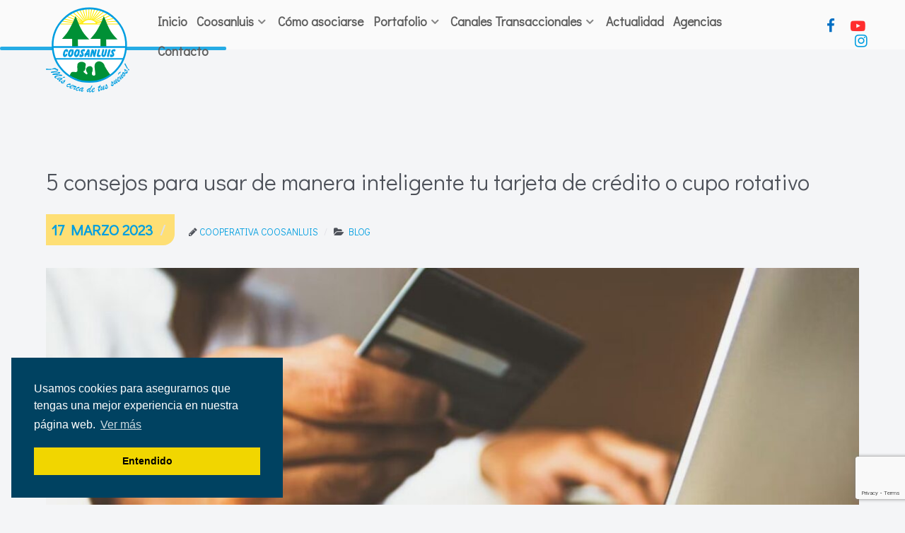

--- FILE ---
content_type: text/html; charset=UTF-8
request_url: https://www.coosanluis.coop/5-consejos-para-usar-de-manera-inteligente-tu-tarjeta-de-credito-o-cupo-rotativo/
body_size: 54735
content:
<!DOCTYPE html>
<html lang="es-ES" dir="ltr">
                
<head>
    
            <meta name="viewport" content="width=device-width, initial-scale=1.0">
        <meta http-equiv="X-UA-Compatible" content="IE=edge" />
        

                <link rel="icon" type="image/x-icon" href="https://www.coosanluis.coop/wp-content/uploads/images/favicon.png" />
        
                <link rel="apple-touch-icon" sizes="180x180" href="https://www.coosanluis.coop/wp-content/uploads/images/touch-icon.png">
        <link rel="icon" sizes="192x192" href="https://www.coosanluis.coop/wp-content/uploads/images/touch-icon.png">
            <meta http-equiv="Content-Type" content="text/html; charset=UTF-8" />
    <link rel="profile" href="http://gmpg.org/xfn/11" />
    <link rel="pingback" href="https://www.coosanluis.coop/xmlrpc.php" />
    <meta name='robots' content='index, follow, max-image-preview:large, max-snippet:-1, max-video-preview:-1' />

<!-- Google Tag Manager for WordPress by gtm4wp.com -->
<script data-cfasync="false" data-pagespeed-no-defer>
	var gtm4wp_datalayer_name = "dataLayer";
	var dataLayer = dataLayer || [];

	const gtm4wp_scrollerscript_debugmode         = false;
	const gtm4wp_scrollerscript_callbacktime      = 100;
	const gtm4wp_scrollerscript_readerlocation    = 150;
	const gtm4wp_scrollerscript_contentelementid  = "content";
	const gtm4wp_scrollerscript_scannertime       = 60;
</script>
<!-- End Google Tag Manager for WordPress by gtm4wp.com -->
	<!-- This site is optimized with the Yoast SEO plugin v26.8 - https://yoast.com/product/yoast-seo-wordpress/ -->
	<title>5 consejos para usar de manera inteligente tu tarjeta de crédito o cupo rotativo - Coosanluis</title>
	<link rel="canonical" href="https://www.coosanluis.coop/5-consejos-para-usar-de-manera-inteligente-tu-tarjeta-de-credito-o-cupo-rotativo/" />
	<meta property="og:locale" content="es_ES" />
	<meta property="og:type" content="article" />
	<meta property="og:title" content="5 consejos para usar de manera inteligente tu tarjeta de crédito o cupo rotativo - Coosanluis" />
	<meta property="og:description" content="La tarjeta de crédito o cupo rotativo, es una herramienta muy útil que te permite realizar compras y pagar la totalidad en un plazo diferido, sin embargo y como todos los productos financieros, es importante saber usarla de manera inteligente para evitar preocupaciones futuras.Sigue las recomendaciones que te comparte Coosanluis para hacer buen uso de [&hellip;]" />
	<meta property="og:url" content="https://www.coosanluis.coop/5-consejos-para-usar-de-manera-inteligente-tu-tarjeta-de-credito-o-cupo-rotativo/" />
	<meta property="og:site_name" content="Coosanluis" />
	<meta property="article:publisher" content="https://www.facebook.com/coosanluis" />
	<meta property="article:published_time" content="2023-03-18T00:37:05+00:00" />
	<meta property="article:modified_time" content="2023-03-18T00:37:07+00:00" />
	<meta property="og:image" content="https://www.coosanluis.coop/wp-content/uploads/2023/03/art_blog_usar_tarjeta_credito_marzo2023.jpg" />
	<meta property="og:image:width" content="1098" />
	<meta property="og:image:height" content="651" />
	<meta property="og:image:type" content="image/jpeg" />
	<meta name="author" content="Cooperativa Coosanluis" />
	<meta name="twitter:card" content="summary_large_image" />
	<!-- / Yoast SEO plugin. -->


<link rel='dns-prefetch' href='//cdn.jsdelivr.net' />
<link rel='dns-prefetch' href='//stats.wp.com' />
<link rel="alternate" type="application/rss+xml" title="Coosanluis &raquo; Comentario 5 consejos para usar de manera inteligente tu tarjeta de crédito o cupo rotativo del feed" href="https://www.coosanluis.coop/5-consejos-para-usar-de-manera-inteligente-tu-tarjeta-de-credito-o-cupo-rotativo/feed/" />
<link rel="alternate" title="oEmbed (JSON)" type="application/json+oembed" href="https://www.coosanluis.coop/wp-json/oembed/1.0/embed?url=https%3A%2F%2Fwww.coosanluis.coop%2F5-consejos-para-usar-de-manera-inteligente-tu-tarjeta-de-credito-o-cupo-rotativo%2F" />
<link rel="alternate" title="oEmbed (XML)" type="text/xml+oembed" href="https://www.coosanluis.coop/wp-json/oembed/1.0/embed?url=https%3A%2F%2Fwww.coosanluis.coop%2F5-consejos-para-usar-de-manera-inteligente-tu-tarjeta-de-credito-o-cupo-rotativo%2F&#038;format=xml" />
<style id='wp-img-auto-sizes-contain-inline-css' type='text/css'>
img:is([sizes=auto i],[sizes^="auto," i]){contain-intrinsic-size:3000px 1500px}
/*# sourceURL=wp-img-auto-sizes-contain-inline-css */
</style>
<style id='wp-emoji-styles-inline-css' type='text/css'>

	img.wp-smiley, img.emoji {
		display: inline !important;
		border: none !important;
		box-shadow: none !important;
		height: 1em !important;
		width: 1em !important;
		margin: 0 0.07em !important;
		vertical-align: -0.1em !important;
		background: none !important;
		padding: 0 !important;
	}
/*# sourceURL=wp-emoji-styles-inline-css */
</style>
<style id='wp-block-library-inline-css' type='text/css'>
:root{--wp-block-synced-color:#7a00df;--wp-block-synced-color--rgb:122,0,223;--wp-bound-block-color:var(--wp-block-synced-color);--wp-editor-canvas-background:#ddd;--wp-admin-theme-color:#007cba;--wp-admin-theme-color--rgb:0,124,186;--wp-admin-theme-color-darker-10:#006ba1;--wp-admin-theme-color-darker-10--rgb:0,107,160.5;--wp-admin-theme-color-darker-20:#005a87;--wp-admin-theme-color-darker-20--rgb:0,90,135;--wp-admin-border-width-focus:2px}@media (min-resolution:192dpi){:root{--wp-admin-border-width-focus:1.5px}}.wp-element-button{cursor:pointer}:root .has-very-light-gray-background-color{background-color:#eee}:root .has-very-dark-gray-background-color{background-color:#313131}:root .has-very-light-gray-color{color:#eee}:root .has-very-dark-gray-color{color:#313131}:root .has-vivid-green-cyan-to-vivid-cyan-blue-gradient-background{background:linear-gradient(135deg,#00d084,#0693e3)}:root .has-purple-crush-gradient-background{background:linear-gradient(135deg,#34e2e4,#4721fb 50%,#ab1dfe)}:root .has-hazy-dawn-gradient-background{background:linear-gradient(135deg,#faaca8,#dad0ec)}:root .has-subdued-olive-gradient-background{background:linear-gradient(135deg,#fafae1,#67a671)}:root .has-atomic-cream-gradient-background{background:linear-gradient(135deg,#fdd79a,#004a59)}:root .has-nightshade-gradient-background{background:linear-gradient(135deg,#330968,#31cdcf)}:root .has-midnight-gradient-background{background:linear-gradient(135deg,#020381,#2874fc)}:root{--wp--preset--font-size--normal:16px;--wp--preset--font-size--huge:42px}.has-regular-font-size{font-size:1em}.has-larger-font-size{font-size:2.625em}.has-normal-font-size{font-size:var(--wp--preset--font-size--normal)}.has-huge-font-size{font-size:var(--wp--preset--font-size--huge)}.has-text-align-center{text-align:center}.has-text-align-left{text-align:left}.has-text-align-right{text-align:right}.has-fit-text{white-space:nowrap!important}#end-resizable-editor-section{display:none}.aligncenter{clear:both}.items-justified-left{justify-content:flex-start}.items-justified-center{justify-content:center}.items-justified-right{justify-content:flex-end}.items-justified-space-between{justify-content:space-between}.screen-reader-text{border:0;clip-path:inset(50%);height:1px;margin:-1px;overflow:hidden;padding:0;position:absolute;width:1px;word-wrap:normal!important}.screen-reader-text:focus{background-color:#ddd;clip-path:none;color:#444;display:block;font-size:1em;height:auto;left:5px;line-height:normal;padding:15px 23px 14px;text-decoration:none;top:5px;width:auto;z-index:100000}html :where(.has-border-color){border-style:solid}html :where([style*=border-top-color]){border-top-style:solid}html :where([style*=border-right-color]){border-right-style:solid}html :where([style*=border-bottom-color]){border-bottom-style:solid}html :where([style*=border-left-color]){border-left-style:solid}html :where([style*=border-width]){border-style:solid}html :where([style*=border-top-width]){border-top-style:solid}html :where([style*=border-right-width]){border-right-style:solid}html :where([style*=border-bottom-width]){border-bottom-style:solid}html :where([style*=border-left-width]){border-left-style:solid}html :where(img[class*=wp-image-]){height:auto;max-width:100%}:where(figure){margin:0 0 1em}html :where(.is-position-sticky){--wp-admin--admin-bar--position-offset:var(--wp-admin--admin-bar--height,0px)}@media screen and (max-width:600px){html :where(.is-position-sticky){--wp-admin--admin-bar--position-offset:0px}}

/*# sourceURL=wp-block-library-inline-css */
</style><style id='wp-block-list-inline-css' type='text/css'>
ol,ul{box-sizing:border-box}:root :where(.wp-block-list.has-background){padding:1.25em 2.375em}
/*# sourceURL=https://www.coosanluis.coop/wp-includes/blocks/list/style.min.css */
</style>
<style id='global-styles-inline-css' type='text/css'>
:root{--wp--preset--aspect-ratio--square: 1;--wp--preset--aspect-ratio--4-3: 4/3;--wp--preset--aspect-ratio--3-4: 3/4;--wp--preset--aspect-ratio--3-2: 3/2;--wp--preset--aspect-ratio--2-3: 2/3;--wp--preset--aspect-ratio--16-9: 16/9;--wp--preset--aspect-ratio--9-16: 9/16;--wp--preset--color--black: #000000;--wp--preset--color--cyan-bluish-gray: #abb8c3;--wp--preset--color--white: #ffffff;--wp--preset--color--pale-pink: #f78da7;--wp--preset--color--vivid-red: #cf2e2e;--wp--preset--color--luminous-vivid-orange: #ff6900;--wp--preset--color--luminous-vivid-amber: #fcb900;--wp--preset--color--light-green-cyan: #7bdcb5;--wp--preset--color--vivid-green-cyan: #00d084;--wp--preset--color--pale-cyan-blue: #8ed1fc;--wp--preset--color--vivid-cyan-blue: #0693e3;--wp--preset--color--vivid-purple: #9b51e0;--wp--preset--gradient--vivid-cyan-blue-to-vivid-purple: linear-gradient(135deg,rgb(6,147,227) 0%,rgb(155,81,224) 100%);--wp--preset--gradient--light-green-cyan-to-vivid-green-cyan: linear-gradient(135deg,rgb(122,220,180) 0%,rgb(0,208,130) 100%);--wp--preset--gradient--luminous-vivid-amber-to-luminous-vivid-orange: linear-gradient(135deg,rgb(252,185,0) 0%,rgb(255,105,0) 100%);--wp--preset--gradient--luminous-vivid-orange-to-vivid-red: linear-gradient(135deg,rgb(255,105,0) 0%,rgb(207,46,46) 100%);--wp--preset--gradient--very-light-gray-to-cyan-bluish-gray: linear-gradient(135deg,rgb(238,238,238) 0%,rgb(169,184,195) 100%);--wp--preset--gradient--cool-to-warm-spectrum: linear-gradient(135deg,rgb(74,234,220) 0%,rgb(151,120,209) 20%,rgb(207,42,186) 40%,rgb(238,44,130) 60%,rgb(251,105,98) 80%,rgb(254,248,76) 100%);--wp--preset--gradient--blush-light-purple: linear-gradient(135deg,rgb(255,206,236) 0%,rgb(152,150,240) 100%);--wp--preset--gradient--blush-bordeaux: linear-gradient(135deg,rgb(254,205,165) 0%,rgb(254,45,45) 50%,rgb(107,0,62) 100%);--wp--preset--gradient--luminous-dusk: linear-gradient(135deg,rgb(255,203,112) 0%,rgb(199,81,192) 50%,rgb(65,88,208) 100%);--wp--preset--gradient--pale-ocean: linear-gradient(135deg,rgb(255,245,203) 0%,rgb(182,227,212) 50%,rgb(51,167,181) 100%);--wp--preset--gradient--electric-grass: linear-gradient(135deg,rgb(202,248,128) 0%,rgb(113,206,126) 100%);--wp--preset--gradient--midnight: linear-gradient(135deg,rgb(2,3,129) 0%,rgb(40,116,252) 100%);--wp--preset--font-size--small: 13px;--wp--preset--font-size--medium: 20px;--wp--preset--font-size--large: 36px;--wp--preset--font-size--x-large: 42px;--wp--preset--spacing--20: 0.44rem;--wp--preset--spacing--30: 0.67rem;--wp--preset--spacing--40: 1rem;--wp--preset--spacing--50: 1.5rem;--wp--preset--spacing--60: 2.25rem;--wp--preset--spacing--70: 3.38rem;--wp--preset--spacing--80: 5.06rem;--wp--preset--shadow--natural: 6px 6px 9px rgba(0, 0, 0, 0.2);--wp--preset--shadow--deep: 12px 12px 50px rgba(0, 0, 0, 0.4);--wp--preset--shadow--sharp: 6px 6px 0px rgba(0, 0, 0, 0.2);--wp--preset--shadow--outlined: 6px 6px 0px -3px rgb(255, 255, 255), 6px 6px rgb(0, 0, 0);--wp--preset--shadow--crisp: 6px 6px 0px rgb(0, 0, 0);}:where(.is-layout-flex){gap: 0.5em;}:where(.is-layout-grid){gap: 0.5em;}body .is-layout-flex{display: flex;}.is-layout-flex{flex-wrap: wrap;align-items: center;}.is-layout-flex > :is(*, div){margin: 0;}body .is-layout-grid{display: grid;}.is-layout-grid > :is(*, div){margin: 0;}:where(.wp-block-columns.is-layout-flex){gap: 2em;}:where(.wp-block-columns.is-layout-grid){gap: 2em;}:where(.wp-block-post-template.is-layout-flex){gap: 1.25em;}:where(.wp-block-post-template.is-layout-grid){gap: 1.25em;}.has-black-color{color: var(--wp--preset--color--black) !important;}.has-cyan-bluish-gray-color{color: var(--wp--preset--color--cyan-bluish-gray) !important;}.has-white-color{color: var(--wp--preset--color--white) !important;}.has-pale-pink-color{color: var(--wp--preset--color--pale-pink) !important;}.has-vivid-red-color{color: var(--wp--preset--color--vivid-red) !important;}.has-luminous-vivid-orange-color{color: var(--wp--preset--color--luminous-vivid-orange) !important;}.has-luminous-vivid-amber-color{color: var(--wp--preset--color--luminous-vivid-amber) !important;}.has-light-green-cyan-color{color: var(--wp--preset--color--light-green-cyan) !important;}.has-vivid-green-cyan-color{color: var(--wp--preset--color--vivid-green-cyan) !important;}.has-pale-cyan-blue-color{color: var(--wp--preset--color--pale-cyan-blue) !important;}.has-vivid-cyan-blue-color{color: var(--wp--preset--color--vivid-cyan-blue) !important;}.has-vivid-purple-color{color: var(--wp--preset--color--vivid-purple) !important;}.has-black-background-color{background-color: var(--wp--preset--color--black) !important;}.has-cyan-bluish-gray-background-color{background-color: var(--wp--preset--color--cyan-bluish-gray) !important;}.has-white-background-color{background-color: var(--wp--preset--color--white) !important;}.has-pale-pink-background-color{background-color: var(--wp--preset--color--pale-pink) !important;}.has-vivid-red-background-color{background-color: var(--wp--preset--color--vivid-red) !important;}.has-luminous-vivid-orange-background-color{background-color: var(--wp--preset--color--luminous-vivid-orange) !important;}.has-luminous-vivid-amber-background-color{background-color: var(--wp--preset--color--luminous-vivid-amber) !important;}.has-light-green-cyan-background-color{background-color: var(--wp--preset--color--light-green-cyan) !important;}.has-vivid-green-cyan-background-color{background-color: var(--wp--preset--color--vivid-green-cyan) !important;}.has-pale-cyan-blue-background-color{background-color: var(--wp--preset--color--pale-cyan-blue) !important;}.has-vivid-cyan-blue-background-color{background-color: var(--wp--preset--color--vivid-cyan-blue) !important;}.has-vivid-purple-background-color{background-color: var(--wp--preset--color--vivid-purple) !important;}.has-black-border-color{border-color: var(--wp--preset--color--black) !important;}.has-cyan-bluish-gray-border-color{border-color: var(--wp--preset--color--cyan-bluish-gray) !important;}.has-white-border-color{border-color: var(--wp--preset--color--white) !important;}.has-pale-pink-border-color{border-color: var(--wp--preset--color--pale-pink) !important;}.has-vivid-red-border-color{border-color: var(--wp--preset--color--vivid-red) !important;}.has-luminous-vivid-orange-border-color{border-color: var(--wp--preset--color--luminous-vivid-orange) !important;}.has-luminous-vivid-amber-border-color{border-color: var(--wp--preset--color--luminous-vivid-amber) !important;}.has-light-green-cyan-border-color{border-color: var(--wp--preset--color--light-green-cyan) !important;}.has-vivid-green-cyan-border-color{border-color: var(--wp--preset--color--vivid-green-cyan) !important;}.has-pale-cyan-blue-border-color{border-color: var(--wp--preset--color--pale-cyan-blue) !important;}.has-vivid-cyan-blue-border-color{border-color: var(--wp--preset--color--vivid-cyan-blue) !important;}.has-vivid-purple-border-color{border-color: var(--wp--preset--color--vivid-purple) !important;}.has-vivid-cyan-blue-to-vivid-purple-gradient-background{background: var(--wp--preset--gradient--vivid-cyan-blue-to-vivid-purple) !important;}.has-light-green-cyan-to-vivid-green-cyan-gradient-background{background: var(--wp--preset--gradient--light-green-cyan-to-vivid-green-cyan) !important;}.has-luminous-vivid-amber-to-luminous-vivid-orange-gradient-background{background: var(--wp--preset--gradient--luminous-vivid-amber-to-luminous-vivid-orange) !important;}.has-luminous-vivid-orange-to-vivid-red-gradient-background{background: var(--wp--preset--gradient--luminous-vivid-orange-to-vivid-red) !important;}.has-very-light-gray-to-cyan-bluish-gray-gradient-background{background: var(--wp--preset--gradient--very-light-gray-to-cyan-bluish-gray) !important;}.has-cool-to-warm-spectrum-gradient-background{background: var(--wp--preset--gradient--cool-to-warm-spectrum) !important;}.has-blush-light-purple-gradient-background{background: var(--wp--preset--gradient--blush-light-purple) !important;}.has-blush-bordeaux-gradient-background{background: var(--wp--preset--gradient--blush-bordeaux) !important;}.has-luminous-dusk-gradient-background{background: var(--wp--preset--gradient--luminous-dusk) !important;}.has-pale-ocean-gradient-background{background: var(--wp--preset--gradient--pale-ocean) !important;}.has-electric-grass-gradient-background{background: var(--wp--preset--gradient--electric-grass) !important;}.has-midnight-gradient-background{background: var(--wp--preset--gradient--midnight) !important;}.has-small-font-size{font-size: var(--wp--preset--font-size--small) !important;}.has-medium-font-size{font-size: var(--wp--preset--font-size--medium) !important;}.has-large-font-size{font-size: var(--wp--preset--font-size--large) !important;}.has-x-large-font-size{font-size: var(--wp--preset--font-size--x-large) !important;}
/*# sourceURL=global-styles-inline-css */
</style>

<style id='classic-theme-styles-inline-css' type='text/css'>
/*! This file is auto-generated */
.wp-block-button__link{color:#fff;background-color:#32373c;border-radius:9999px;box-shadow:none;text-decoration:none;padding:calc(.667em + 2px) calc(1.333em + 2px);font-size:1.125em}.wp-block-file__button{background:#32373c;color:#fff;text-decoration:none}
/*# sourceURL=/wp-includes/css/classic-themes.min.css */
</style>
<link rel='stylesheet' id='wp-components-css' href='https://www.coosanluis.coop/wp-includes/css/dist/components/style.min.css?ver=6.9' type='text/css' media='all' />
<link rel='stylesheet' id='wp-preferences-css' href='https://www.coosanluis.coop/wp-includes/css/dist/preferences/style.min.css?ver=6.9' type='text/css' media='all' />
<link rel='stylesheet' id='wp-block-editor-css' href='https://www.coosanluis.coop/wp-includes/css/dist/block-editor/style.min.css?ver=6.9' type='text/css' media='all' />
<link rel='stylesheet' id='popup-maker-block-library-style-css' href='https://www.coosanluis.coop/wp-content/plugins/popup-maker/dist/packages/block-library-style.css?ver=dbea705cfafe089d65f1' type='text/css' media='all' />
<link rel='stylesheet' id='contact-form-7-css' href='https://www.coosanluis.coop/wp-content/plugins/contact-form-7/includes/css/styles.css?ver=6.1.4' type='text/css' media='all' />
<link rel='stylesheet' id='wpsm_ac-font-awesome-front-css' href='https://www.coosanluis.coop/wp-content/plugins/responsive-accordion-and-collapse/css/font-awesome/css/font-awesome.min.css?ver=6.9' type='text/css' media='all' />
<link rel='stylesheet' id='wpsm_ac_bootstrap-front-css' href='https://www.coosanluis.coop/wp-content/plugins/responsive-accordion-and-collapse/css/bootstrap-front.css?ver=6.9' type='text/css' media='all' />
<link rel='stylesheet' id='wpos-slick-style-css' href='https://www.coosanluis.coop/wp-content/plugins/wp-responsive-recent-post-slider/assets/css/slick.css?ver=3.7.1' type='text/css' media='all' />
<link rel='stylesheet' id='wppsac-public-style-css' href='https://www.coosanluis.coop/wp-content/plugins/wp-responsive-recent-post-slider/assets/css/recent-post-style.css?ver=3.7.1' type='text/css' media='all' />
<link rel='stylesheet' id='ivory-search-styles-css' href='https://www.coosanluis.coop/wp-content/plugins/add-search-to-menu/public/css/ivory-search.min.css?ver=5.5.14' type='text/css' media='all' />
<link rel='stylesheet' id='slb_core-css' href='https://www.coosanluis.coop/wp-content/plugins/simple-lightbox/client/css/app.css?ver=2.9.4' type='text/css' media='all' />
<link rel='stylesheet' id='popup-maker-site-css' href='//www.coosanluis.coop/wp-content/uploads/pum/pum-site-styles.css?generated=1767113654&#038;ver=1.21.5' type='text/css' media='all' />
<link rel='stylesheet' id='nucleus-css' href='https://www.coosanluis.coop/wp-content/plugins/gantry5/engines/nucleus/css-compiled/nucleus.css?ver=6.9' type='text/css' media='all' />
<link rel='stylesheet' id='helium-css' href='https://www.coosanluis.coop/wp-content/themes/g5_helium/custom/css-compiled/helium.css?ver=6.9' type='text/css' media='all' />
<link rel='stylesheet' id='wordpress-css' href='https://www.coosanluis.coop/wp-content/plugins/gantry5/engines/nucleus/css-compiled/wordpress.css?ver=6.9' type='text/css' media='all' />
<link rel='stylesheet' id='style-css' href='https://www.coosanluis.coop/wp-content/themes/g5_helium/style.css?ver=6.9' type='text/css' media='all' />
<link rel='stylesheet' id='font-awesome.min-css' href='https://www.coosanluis.coop/wp-content/plugins/gantry5/assets/css/font-awesome.min.css?ver=6.9' type='text/css' media='all' />
<link rel='stylesheet' id='helium-wordpress-css' href='https://www.coosanluis.coop/wp-content/themes/g5_helium/custom/css-compiled/helium-wordpress.css?ver=6.9' type='text/css' media='all' />
<link rel='stylesheet' id='custom-css' href='https://www.coosanluis.coop/wp-content/themes/g5_helium/custom/css-compiled/custom.css?ver=6.9' type='text/css' media='all' />
<link rel='stylesheet' id='animate.min-css' href='https://www.coosanluis.coop/wp-content/themes/g5_helium/custom/css/animate.min.css?ver=6.9' type='text/css' media='all' />
<link rel='stylesheet' id='cookieconsent.min-css' href='https://cdn.jsdelivr.net/npm/cookieconsent@3/build/cookieconsent.min.css?ver=6.9' type='text/css' media='all' />
<link rel='stylesheet' id='wp-block-paragraph-css' href='https://www.coosanluis.coop/wp-includes/blocks/paragraph/style.min.css?ver=6.9' type='text/css' media='all' />
<link rel='stylesheet' id='sharedaddy-css' href='https://www.coosanluis.coop/wp-content/plugins/jetpack/modules/sharedaddy/sharing.css?ver=15.4' type='text/css' media='all' />
<link rel='stylesheet' id='social-logos-css' href='https://www.coosanluis.coop/wp-content/plugins/jetpack/_inc/social-logos/social-logos.min.css?ver=15.4' type='text/css' media='all' />
<script type="text/javascript" src="https://www.coosanluis.coop/wp-includes/js/jquery/jquery.min.js?ver=3.7.1" id="jquery-core-js"></script>
<script type="text/javascript" src="https://www.coosanluis.coop/wp-includes/js/jquery/jquery-migrate.min.js?ver=3.4.1" id="jquery-migrate-js"></script>
<script type="text/javascript" src="https://www.coosanluis.coop/wp-content/plugins/duracelltomi-google-tag-manager/dist/js/analytics-talk-content-tracking.js?ver=1.22.3" id="gtm4wp-scroll-tracking-js"></script>
<link rel="https://api.w.org/" href="https://www.coosanluis.coop/wp-json/" /><link rel="alternate" title="JSON" type="application/json" href="https://www.coosanluis.coop/wp-json/wp/v2/posts/2307" /><link rel="EditURI" type="application/rsd+xml" title="RSD" href="https://www.coosanluis.coop/xmlrpc.php?rsd" />
<link rel='shortlink' href='https://www.coosanluis.coop/?p=2307' />
	<style>img#wpstats{display:none}</style>
		
<!-- Google Tag Manager for WordPress by gtm4wp.com -->
<!-- GTM Container placement set to automatic -->
<script data-cfasync="false" data-pagespeed-no-defer>
	var dataLayer_content = {"pageTitle":"5 consejos para usar de manera inteligente tu tarjeta de crédito o cupo rotativo - Coosanluis","pagePostType":"post","pagePostType2":"single-post","pageCategory":["blog"],"pageAttributes":["coosanluis","credito"],"pagePostAuthor":"Cooperativa Coosanluis","browserName":"","browserVersion":"","browserEngineName":"","browserEngineVersion":"","osName":"","osVersion":"","deviceType":"bot","deviceManufacturer":"","deviceModel":""};
	dataLayer.push( dataLayer_content );
</script>
<script data-cfasync="false" data-pagespeed-no-defer>
(function(w,d,s,l,i){w[l]=w[l]||[];w[l].push({'gtm.start':
new Date().getTime(),event:'gtm.js'});var f=d.getElementsByTagName(s)[0],
j=d.createElement(s),dl=l!='dataLayer'?'&l='+l:'';j.async=true;j.src=
'//www.googletagmanager.com/gtm.js?id='+i+dl;f.parentNode.insertBefore(j,f);
})(window,document,'script','dataLayer','GTM-P5GLWQR');
</script>
<!-- End Google Tag Manager for WordPress by gtm4wp.com -->

<script type="application/ld+json" class="saswp-schema-markup-output">
[{"@context":"https:\/\/schema.org\/","@graph":[{"@context":"https:\/\/schema.org\/","@type":"SiteNavigationElement","@id":"https:\/\/www.coosanluis.coop\/#inicio","name":"Inicio","url":"https:\/\/www.coosanluis.coop\/"},{"@context":"https:\/\/schema.org\/","@type":"SiteNavigationElement","@id":"https:\/\/www.coosanluis.coop\/#quienes-somos","name":"Qui\u00e9nes somos","url":"https:\/\/www.coosanluis.coop\/quienes-somos\/"},{"@context":"https:\/\/schema.org\/","@type":"SiteNavigationElement","@id":"https:\/\/www.coosanluis.coop\/#historia","name":"Historia","url":"https:\/\/www.coosanluis.coop\/quienes-somos\/#historia"},{"@context":"https:\/\/schema.org\/","@type":"SiteNavigationElement","@id":"https:\/\/www.coosanluis.coop\/#documentos-legales-e-informes","name":"Documentos legales e informes","url":"https:\/\/www.coosanluis.coop\/quienes-somos\/#documentos"},{"@context":"https:\/\/schema.org\/","@type":"SiteNavigationElement","@id":"https:\/\/www.coosanluis.coop\/#organigrama","name":"Organigrama","url":"https:\/\/www.coosanluis.coop\/quienes-somos\/#organigrama"},{"@context":"https:\/\/schema.org\/","@type":"SiteNavigationElement","@id":"https:\/\/www.coosanluis.coop\/#eventos-sociales","name":"Eventos Sociales","url":"https:\/\/www.coosanluis.coop\/eventos-sociales\/"},{"@context":"https:\/\/schema.org\/","@type":"SiteNavigationElement","@id":"https:\/\/www.coosanluis.coop\/#trabaja-con-nosotros","name":"Trabaja con nosotros","url":"https:\/\/www.coosanluis.coop\/trabaja-con-nosotros\/"},{"@context":"https:\/\/schema.org\/","@type":"SiteNavigationElement","@id":"https:\/\/www.coosanluis.coop\/#logo-image","name":"Logo \/ Image","url":"https:\/\/www.coosanluis.coop\/"},{"@context":"https:\/\/schema.org\/","@type":"SiteNavigationElement","@id":"https:\/\/www.coosanluis.coop\/#como-asociarse","name":"C\u00f3mo asociarse","url":"https:\/\/www.coosanluis.coop\/como-asociarse\/"},{"@context":"https:\/\/schema.org\/","@type":"SiteNavigationElement","@id":"https:\/\/www.coosanluis.coop\/#ahorro","name":"Ahorro","url":"https:\/\/www.coosanluis.coop\/ahorro\/"},{"@context":"https:\/\/schema.org\/","@type":"SiteNavigationElement","@id":"https:\/\/www.coosanluis.coop\/#credito","name":"Cr\u00e9dito","url":"https:\/\/www.coosanluis.coop\/credito\/"},{"@context":"https:\/\/schema.org\/","@type":"SiteNavigationElement","@id":"https:\/\/www.coosanluis.coop\/#virtualcredit","name":"VirtualCredit","url":"https:\/\/www.coosanluis.coop\/virtualcredit\/"},{"@context":"https:\/\/schema.org\/","@type":"SiteNavigationElement","@id":"https:\/\/www.coosanluis.coop\/#beneficios","name":"Beneficios","url":"https:\/\/www.coosanluis.coop\/como-asociarse\/#beneficios"},{"@context":"https:\/\/schema.org\/","@type":"SiteNavigationElement","@id":"https:\/\/www.coosanluis.coop\/#proteccion","name":"Protecci\u00f3n","url":"https:\/\/www.coosanluis.coop\/proteccion\/"},{"@context":"https:\/\/schema.org\/","@type":"SiteNavigationElement","@id":"https:\/\/www.coosanluis.coop\/#simuladores","name":"Simuladores","url":"https:\/\/www.coosanluis.coop\/"},{"@context":"https:\/\/schema.org\/","@type":"SiteNavigationElement","@id":"https:\/\/www.coosanluis.coop\/#logo-image","name":"Logo \/ Image","url":"https:\/\/www.coosanluis.coop\/"},{"@context":"https:\/\/schema.org\/","@type":"SiteNavigationElement","@id":"https:\/\/www.coosanluis.coop\/#app-movil","name":"App M\u00f3vil","url":"https:\/\/www.coosanluis.coop\/app-movil\/"},{"@context":"https:\/\/schema.org\/","@type":"SiteNavigationElement","@id":"https:\/\/www.coosanluis.coop\/#como-realizar-transferencias","name":"\u00bfC\u00f3mo realizar transferencias?","url":"https:\/\/www.coosanluis.coop\/#transferencias"},{"@context":"https:\/\/schema.org\/","@type":"SiteNavigationElement","@id":"https:\/\/www.coosanluis.coop\/#como-realizar-transacciones-sin-tarjeta","name":"\u00bfC\u00f3mo realizar transacciones sin tarjeta?","url":"https:\/\/www.coosanluis.coop\/#sin-tarjeta"},{"@context":"https:\/\/schema.org\/","@type":"SiteNavigationElement","@id":"https:\/\/www.coosanluis.coop\/#como-realizar-el-pago-de-productos-y-servicios-de-la-cooperativa","name":"\u00bfC\u00f3mo realizar el pago de productos y servicios de la Cooperativa?","url":"https:\/\/www.coosanluis.coop\/#pago-productos"},{"@context":"https:\/\/schema.org\/","@type":"SiteNavigationElement","@id":"https:\/\/www.coosanluis.coop\/#como-inscribirse-en-el-multiportal-de-la-red-coopcentral","name":"\u00bfC\u00f3mo inscribirse en el multiportal de la Red Coopcentral?","url":"https:\/\/www.coosanluis.coop\/#inscripcion-coopcentral"},{"@context":"https:\/\/schema.org\/","@type":"SiteNavigationElement","@id":"https:\/\/www.coosanluis.coop\/#como-inscribir-cuentas","name":"\u00bfC\u00f3mo inscribir cuentas?","url":"https:\/\/www.coosanluis.coop\/#inscribir-cuentas"},{"@context":"https:\/\/schema.org\/","@type":"SiteNavigationElement","@id":"https:\/\/www.coosanluis.coop\/#como-generar-un-codigo-qr","name":"\u00bfC\u00f3mo generar un c\u00f3digo QR?","url":"https:\/\/www.coosanluis.coop\/#codigo-qr"},{"@context":"https:\/\/schema.org\/","@type":"SiteNavigationElement","@id":"https:\/\/www.coosanluis.coop\/#como-consultar-los-saldos-y-movimientos-de-tus-productos","name":"\u00bfC\u00f3mo consultar los saldos y movimientos de tus productos?","url":"https:\/\/www.coosanluis.coop\/#consulta-saldos"},{"@context":"https:\/\/schema.org\/","@type":"SiteNavigationElement","@id":"https:\/\/www.coosanluis.coop\/#como-usar-transfiya","name":"\u00bfC\u00f3mo usar Transfiy\u00e1?","url":"https:\/\/www.coosanluis.coop\/#transfiya"},{"@context":"https:\/\/schema.org\/","@type":"SiteNavigationElement","@id":"https:\/\/www.coosanluis.coop\/#multiportal-transaccional","name":"Multiportal Transaccional","url":"https:\/\/www.coosanluis.coop\/multiportal-transaccional\/"},{"@context":"https:\/\/schema.org\/","@type":"SiteNavigationElement","@id":"https:\/\/www.coosanluis.coop\/#tarjeta-debito","name":"Tarjeta D\u00e9bito","url":"https:\/\/www.coosanluis.coop\/tarjeta-debito\/"},{"@context":"https:\/\/schema.org\/","@type":"SiteNavigationElement","@id":"https:\/\/www.coosanluis.coop\/#corresponsal-cooperativo","name":"Corresponsal Cooperativo","url":"https:\/\/www.coosanluis.coop\/cooresponsal-cooperatrivo\/"},{"@context":"https:\/\/schema.org\/","@type":"SiteNavigationElement","@id":"https:\/\/www.coosanluis.coop\/#red-de-cajeros-automaticos","name":"Red de Cajeros Autom\u00e1ticos","url":"https:\/\/www.coosanluis.coop\/red-de-cajeros-automaticos\/"},{"@context":"https:\/\/schema.org\/","@type":"SiteNavigationElement","@id":"https:\/\/www.coosanluis.coop\/#red-coopcentral","name":"Red Coopcentral","url":"https:\/\/www.coosanluis.coop\/red-coopcentral\/"},{"@context":"https:\/\/schema.org\/","@type":"SiteNavigationElement","@id":"https:\/\/www.coosanluis.coop\/#redcoop-pagos","name":"RedCoop Pagos","url":"https:\/\/www.coosanluis.coop\/redcoop-pagos\/"},{"@context":"https:\/\/schema.org\/","@type":"SiteNavigationElement","@id":"https:\/\/www.coosanluis.coop\/#transfiya","name":"Transfiya","url":"https:\/\/www.coosanluis.coop\/transfiya\/"},{"@context":"https:\/\/schema.org\/","@type":"SiteNavigationElement","@id":"https:\/\/www.coosanluis.coop\/#logo-image","name":"Logo \/ Image","url":"https:\/\/www.coosanluis.coop\/"},{"@context":"https:\/\/schema.org\/","@type":"SiteNavigationElement","@id":"https:\/\/www.coosanluis.coop\/#actualidad","name":"Actualidad","url":"https:\/\/www.coosanluis.coop\/actualidad\/"},{"@context":"https:\/\/schema.org\/","@type":"SiteNavigationElement","@id":"https:\/\/www.coosanluis.coop\/#agencias","name":"Agencias","url":"https:\/\/www.coosanluis.coop\/agencias\/"},{"@context":"https:\/\/schema.org\/","@type":"SiteNavigationElement","@id":"https:\/\/www.coosanluis.coop\/#contacto","name":"Contacto","url":"https:\/\/www.coosanluis.coop\/contacto\/"}]},

{"@context":"https:\/\/schema.org\/","@type":"BlogPosting","@id":"https:\/\/www.coosanluis.coop\/5-consejos-para-usar-de-manera-inteligente-tu-tarjeta-de-credito-o-cupo-rotativo\/#BlogPosting","url":"https:\/\/www.coosanluis.coop\/5-consejos-para-usar-de-manera-inteligente-tu-tarjeta-de-credito-o-cupo-rotativo\/","inLanguage":"es","mainEntityOfPage":"https:\/\/www.coosanluis.coop\/5-consejos-para-usar-de-manera-inteligente-tu-tarjeta-de-credito-o-cupo-rotativo\/","headline":"5 consejos para usar de manera inteligente tu tarjeta de cr\u00e9dito o cupo rotativo","description":"La tarjeta de cr\u00e9dito o cupo rotativo, es una herramienta muy \u00fatil que te permite realizar compras y pagar la totalidad en un plazo diferido, sin embargo y como todos los productos financieros, es importante saber usarla de manera inteligente para evitar preocupaciones futuras.Sigue las recomendaciones que te comparte Coosanluis para hacer buen uso de","articleBody":"La tarjeta de cr\u00e9dito o cupo rotativo, es una herramienta muy \u00fatil que te permite realizar compras y pagar la totalidad en un plazo diferido, sin embargo y como todos los productos financieros, es importante saber usarla de manera inteligente para evitar preocupaciones futuras.Sigue las recomendaciones que te comparte Coosanluis para hacer buen uso de tu tarjeta de cr\u00e9dito o cupo rotativo.     Al realizar compras ten presente la fecha de pago de tus cuotas y canc\u00e9lalas de forma oportuna.    Planifica tus compras y ap\u00e9gate a tu plan para evitar las acciones impulsivas que te traer\u00e1n m\u00e1s deudas para pagar.    Siempre es mejor gastar lo que se puede pagar, es decir, s\u00e9 consciente de tus ingresos y cuida que puedas cubrir tus gastos con ellos.    Evita pensar en tu tarjeta de cr\u00e9dito o cupo rotativo como dinero en efectivo, ya que este tipo de acciones, aumenta la cuota mensual que deber\u00e1s cancelar.    Revisa de manera peri\u00f3dica tu estado de cuenta, de esta manera, podr\u00e1s estar tranquilo al saber cu\u00e1ntas cuotas te faltan para liberar tu cupo y poder hacer planes a futuro con tu tarjeta de cr\u00e9dito o cupo rotativo.     En medio de la variada oferta comercial en la que vivimos actualmente, es importante cuidar nuestra salud financiera, as\u00ed podremos disfrutar de esta herramienta que nos permite acercarnos de manera segura y f\u00e1cil a los sue\u00f1os que queremos realizar. Conoce los tips y m\u00e1s informaci\u00f3n sobre el Cupo Rotativo Coosanluis, haciendo clic aqu\u00ed.","keywords":"coosanluis, cr\u00e9dito, ","datePublished":"2023-03-17T19:37:05-05:00","dateModified":"2023-03-17T19:37:07-05:00","author":{"@type":"Person","name":"Cooperativa Coosanluis","url":"https:\/\/www.coosanluis.coop\/author\/coosanluis\/","sameAs":["https:\/\/www.coosanluis.coop"],"image":{"@type":"ImageObject","url":"https:\/\/secure.gravatar.com\/avatar\/d8b369571cddc56305d23951c5ae6ab4f18a90e3a69073e3df6e172796c9ae92?s=96&d=mm&r=g","height":96,"width":96}},"editor":{"@type":"Person","name":"Cooperativa Coosanluis","url":"https:\/\/www.coosanluis.coop\/author\/coosanluis\/","sameAs":["https:\/\/www.coosanluis.coop"],"image":{"@type":"ImageObject","url":"https:\/\/secure.gravatar.com\/avatar\/d8b369571cddc56305d23951c5ae6ab4f18a90e3a69073e3df6e172796c9ae92?s=96&d=mm&r=g","height":96,"width":96}},"publisher":{"@type":"Organization","name":"Coosanluis","url":"https:\/\/www.coosanluis.coop\/","logo":{"@type":"ImageObject","url":"https:\/\/www.coosanluis.coop\/wp-content\/uploads\/2022\/05\/amp-logo.png","width":121,"height":119}},"image":[{"@type":"ImageObject","@id":"https:\/\/www.coosanluis.coop\/5-consejos-para-usar-de-manera-inteligente-tu-tarjeta-de-credito-o-cupo-rotativo\/#primaryimage","url":"https:\/\/www.coosanluis.coop\/wp-content\/uploads\/2023\/03\/art_blog_usar_tarjeta_credito_marzo2023.jpg","width":"1098","height":"651","caption":"Usar cupo rotativo Coosanluis"}]}]
</script>

			<style type="text/css">
					.is-form-id-158 .is-search-submit:focus,
			.is-form-id-158 .is-search-submit:hover,
			.is-form-id-158 .is-search-submit,
            .is-form-id-158 .is-search-icon {
			color: #ffffff !important;            background-color: #009ee0 !important;            			}
                        	.is-form-id-158 .is-search-submit path {
					fill: #ffffff !important;            	}
            			.is-form-id-158 .is-search-input::-webkit-input-placeholder {
			    color: #009ee0 !important;
			}
			.is-form-id-158 .is-search-input:-moz-placeholder {
			    color: #009ee0 !important;
			    opacity: 1;
			}
			.is-form-id-158 .is-search-input::-moz-placeholder {
			    color: #009ee0 !important;
			    opacity: 1;
			}
			.is-form-id-158 .is-search-input:-ms-input-placeholder {
			    color: #009ee0 !important;
			}
                        			.is-form-style-1.is-form-id-158 .is-search-input:focus,
			.is-form-style-1.is-form-id-158 .is-search-input:hover,
			.is-form-style-1.is-form-id-158 .is-search-input,
			.is-form-style-2.is-form-id-158 .is-search-input:focus,
			.is-form-style-2.is-form-id-158 .is-search-input:hover,
			.is-form-style-2.is-form-id-158 .is-search-input,
			.is-form-style-3.is-form-id-158 .is-search-input:focus,
			.is-form-style-3.is-form-id-158 .is-search-input:hover,
			.is-form-style-3.is-form-id-158 .is-search-input,
			.is-form-id-158 .is-search-input:focus,
			.is-form-id-158 .is-search-input:hover,
			.is-form-id-158 .is-search-input {
                                color: #009ee0 !important;                                border-color: #ffffff !important;                                			}
                        			</style>
		
                    <!-- Global site tag (gtag.js) - Google Analytics -->
<script async src="https://www.googletagmanager.com/gtag/js?id=G-0HB3866XVN"></script>
<script>
  window.dataLayer = window.dataLayer || [];
  function gtag(){dataLayer.push(arguments);}
  gtag('js', new Date());

  gtag('config', 'G-0HB3866XVN');
</script>
<!-- Google Tag Manager -->
<script>(function(w,d,s,l,i){w[l]=w[l]||[];w[l].push({'gtm.start':
new Date().getTime(),event:'gtm.js'});var f=d.getElementsByTagName(s)[0],
j=d.createElement(s),dl=l!='dataLayer'?'&l='+l:'';j.async=true;j.src=
'https://www.googletagmanager.com/gtm.js?id='+i+dl;f.parentNode.insertBefore(j,f);
})(window,document,'script','dataLayer','GTM-P5GLWQR');</script>
<!-- End Google Tag Manager -->
            
</head>

    
    <body class="gantry g-helium-style g-offcanvas-left g-default g-style-preset1 wp-singular post-template-default single single-post postid-2307 single-format-standard wp-theme-g5_helium site outline-default dir-ltr g5_helium">
        <!-- Google Tag Manager (noscript) -->
<noscript><iframe src="https://www.googletagmanager.com/ns.html?id=GTM-P5GLWQR"
height="0" width="0" style="display:none;visibility:hidden"></iframe></noscript>
<!-- End Google Tag Manager (noscript) -->
                    

        <div id="g-offcanvas"  data-g-offcanvas-swipe="1" data-g-offcanvas-css3="1">
                        <div class="g-grid">                        

        <div class="g-block size-100">
             <div id="mobile-menu-5697-particle" class="g-content g-particle">            <div id="g-mobilemenu-container" data-g-menu-breakpoint="60rem"></div>
            </div>
        </div>
            </div>
    </div>
        <div id="g-page-surround">
            <div class="g-offcanvas-hide g-offcanvas-toggle" role="navigation" data-offcanvas-toggle aria-controls="g-offcanvas" aria-expanded="false"><i class="fa fa-fw fa-bars"></i></div>                        

                                
                <section id="g-navigation">
                <div class="g-container">                                <div class="g-grid">                        

        <div class="g-block size-14 logo-nav">
             <div id="logo-9608-particle" class="g-content g-particle">            <a href="https://www.coosanluis.coop" target="_self" title="" aria-label="" rel="home" >
                        <?xml version="1.0" encoding="UTF-8" standalone="no"?>
<!DOCTYPE svg PUBLIC "-//W3C//DTD SVG 1.1//EN" "http://www.w3.org/Graphics/SVG/1.1/DTD/svg11.dtd">
<svg width="100%" height="100%" viewBox="0 0 417 430" version="1.1" xmlns="http://www.w3.org/2000/svg" xmlns:xlink="http://www.w3.org/1999/xlink" xml:space="preserve" xmlns:serif="http://www.serif.com/" style="fill-rule:evenodd;clip-rule:evenodd;stroke-miterlimit:2;">
    <g transform="matrix(1,0,0,1,-980.515,-235.879)">
        <g>
            <g>
                <g transform="matrix(1.20658,0,0,1.20658,974.424,240.808)">
                    <path d="M205.449,306.59C230.684,303.176 253.953,293.586 273.684,279.402C297.09,262.574 315.516,239.277 326.32,212.137C333.223,194.801 337.016,175.898 337.016,156.113C337.016,123.629 326.789,93.527 309.375,68.832C281.832,29.777 236.301,4.25 184.812,4.25C175.438,4.25 166.266,5.098 157.359,6.715C127.758,12.098 101.145,26.023 80.176,45.84C50.883,73.52 32.605,112.691 32.605,156.113C32.605,228.188 82.961,288.555 150.48,304.094C152.051,304.453 153.633,304.793 155.223,305.105C159.543,305.953 163.93,306.621 168.375,307.098C173.777,307.676 179.258,307.973 184.812,307.973C191.812,307.973 198.699,307.504 205.449,306.59Z" style="fill:white;"/>
                </g>
                <g transform="matrix(1.20658,0,0,1.20658,974.424,240.808)">
                    <path d="M205.449,306.59C230.684,303.176 253.953,293.586 273.684,279.402C297.09,262.574 315.516,239.277 326.32,212.137C333.223,194.801 337.016,175.898 337.016,156.113C337.016,123.629 326.789,93.527 309.375,68.832C281.832,29.777 236.301,4.25 184.812,4.25C175.438,4.25 166.266,5.098 157.359,6.715C127.758,12.098 101.145,26.023 80.176,45.84C50.883,73.52 32.605,112.691 32.605,156.113C32.605,228.188 82.961,288.555 150.48,304.094C152.051,304.453 153.633,304.793 155.223,305.105C159.543,305.953 163.93,306.621 168.375,307.098C173.777,307.676 179.258,307.973 184.812,307.973C191.812,307.973 198.699,307.504 205.449,306.59Z" style="fill:none;stroke:white;stroke-width:0.71px;"/>
                </g>
                <g transform="matrix(1.20658,0,0,1.20658,974.424,240.808)">
                    <path d="M73.98,57.406L154.023,67.445" style="fill:none;stroke:rgb(255,236,0);stroke-width:3.32px;"/>
                </g>
                <g transform="matrix(1.20658,0,0,1.20658,974.424,240.808)">
                    <path d="M82.215,48.281L154.48,66.535" style="fill:none;stroke:rgb(255,236,0);stroke-width:3.32px;"/>
                </g>
                <g transform="matrix(1.20658,0,0,1.20658,974.424,240.808)">
                    <path d="M92.734,37.781L158.141,63.797" style="fill:none;stroke:rgb(255,236,0);stroke-width:3.32px;"/>
                </g>
                <g transform="matrix(1.20658,0,0,1.20658,974.424,240.808)">
                    <path d="M103.254,28.656L160.887,61.969" style="fill:none;stroke:rgb(255,236,0);stroke-width:3.32px;"/>
                </g>
                <g transform="matrix(1.20658,0,0,1.20658,974.424,240.808)">
                    <path d="M118.805,22.266L161.801,61.516" style="fill:none;stroke:rgb(255,236,0);stroke-width:3.32px;"/>
                </g>
                <g transform="matrix(1.20658,0,0,1.20658,974.424,240.808)">
                    <path d="M131.156,14.508L165.918,59.23" style="fill:none;stroke:rgb(255,236,0);stroke-width:3.32px;"/>
                </g>
                <g transform="matrix(1.20658,0,0,1.20658,974.424,240.808)">
                    <path d="M145.336,10.859L169.117,57.406" style="fill:none;stroke:rgb(255,236,0);stroke-width:3.32px;"/>
                </g>
                <g transform="matrix(1.20658,0,0,1.20658,974.424,240.808)">
                    <path d="M157.227,6.293L172.777,56.039" style="fill:none;stroke:rgb(255,236,0);stroke-width:3.32px;"/>
                </g>
                <g transform="matrix(1.20658,0,0,1.20658,974.424,240.808)">
                    <path d="M170.492,5.383L176.895,56.039" style="fill:none;stroke:rgb(255,236,0);stroke-width:3.32px;"/>
                </g>
                <g transform="matrix(1.20658,0,0,1.20658,974.424,240.808)">
                    <path d="M183.297,4.469L181.469,54.668" style="fill:none;stroke:rgb(255,236,0);stroke-width:3.32px;"/>
                </g>
                <g transform="matrix(1.20658,0,0,1.20658,974.424,240.808)">
                    <path d="M194.734,5.836L186.043,52.387" style="fill:none;stroke:rgb(255,236,0);stroke-width:3.32px;"/>
                </g>
                <g transform="matrix(1.20658,0,0,1.20658,974.424,240.808)">
                    <path d="M206.625,8.121L189.703,52.844" style="fill:none;stroke:rgb(255,236,0);stroke-width:3.32px;"/>
                </g>
                <g transform="matrix(1.20658,0,0,1.20658,974.424,240.808)">
                    <path d="M220.348,9.031L192.902,54.211" style="fill:none;stroke:rgb(255,236,0);stroke-width:3.32px;"/>
                </g>
                <g transform="matrix(1.20658,0,0,1.20658,974.424,240.808)">
                    <path d="M232.238,13.141L197.02,54.211" style="fill:none;stroke:rgb(255,236,0);stroke-width:3.32px;"/>
                </g>
                <g transform="matrix(1.20658,0,0,1.20658,974.424,240.808)">
                    <path d="M243.676,19.074L199.766,54.668" style="fill:none;stroke:rgb(255,236,0);stroke-width:3.32px;"/>
                </g>
                <g transform="matrix(1.20658,0,0,1.20658,974.424,240.808)">
                    <path d="M257.394,26.832L202.965,57.406" style="fill:none;stroke:rgb(255,236,0);stroke-width:3.32px;"/>
                </g>
                <g transform="matrix(1.20658,0,0,1.20658,974.424,240.808)">
                    <path d="M269.746,34.59L206.625,61.059" style="fill:none;stroke:rgb(255,236,0);stroke-width:3.32px;"/>
                </g>
                <g transform="matrix(1.20658,0,0,1.20658,974.424,240.808)">
                    <path d="M283.469,45.996L209.828,63.797" style="fill:none;stroke:rgb(255,236,0);stroke-width:3.32px;"/>
                </g>
                <g transform="matrix(1.20658,0,0,1.20658,974.424,240.808)">
                    <path d="M300.391,57.406L204.797,63.797" style="fill:none;stroke:rgb(255,236,0);stroke-width:3.32px;"/>
                </g>
                <g transform="matrix(1.20658,0,0,1.20658,974.424,240.808)">
                    <path d="M185.129,50.105C198.418,50.105 209.953,57.188 215.488,67.445L154.77,67.445C160.301,57.188 171.84,50.105 185.129,50.105Z" style="fill:white;"/>
                </g>
                <g transform="matrix(1.20658,0,0,1.20658,974.424,240.808)">
                    <path d="M185.129,50.105C198.418,50.105 209.953,57.188 215.488,67.445L154.77,67.445C160.301,57.188 171.84,50.105 185.129,50.105Z" style="fill:none;stroke:rgb(255,236,0);stroke-width:3.32px;"/>
                </g>
                <g transform="matrix(1.20658,0,0,1.20658,974.424,240.808)">
                    <path d="M65.184,68.832L310.953,68.832" style="fill:none;stroke:rgb(255,236,0);stroke-width:3.32px;"/>
                </g>
                <g transform="matrix(1.20658,0,0,1.20658,974.424,240.808)">
                    <path d="M127.555,36.324C112.66,74.098 98.699,102.578 71.703,130.137L113.602,130.137L113.602,165.48L137.797,163.621L137.199,132.273L184.352,132.273C151.457,103.078 143.695,73.883 127.555,36.324Z" style="fill:rgb(0,144,53);"/>
                </g>
                <g transform="matrix(1.20658,0,0,1.20658,974.424,240.808)">
                    <path d="M244.852,36.324C229.957,74.098 215.992,102.578 188.996,130.137L230.898,130.137L230.898,165.48L255.09,163.621L254.496,132.273L301.648,132.273C268.75,103.078 260.992,73.883 244.852,36.324Z" style="fill:rgb(0,144,53);"/>
                </g>
                <g transform="matrix(1.20658,0,0,1.20658,974.424,240.808)">
                    <path d="M96.562,179.438C96.562,181.242 96.184,182.602 95.426,183.52C94.668,184.434 93.441,184.895 91.742,184.895C90.969,184.895 90.336,184.797 89.844,184.605C89.348,184.41 89.102,183.992 89.102,183.348C89.102,183.219 89.172,182.875 89.309,182.312C89.449,181.746 89.52,181.434 89.52,181.371C89.52,181.113 89.441,180.887 89.285,180.695C89.133,180.5 88.914,180.402 88.637,180.402C87.402,180.402 86.172,182.156 84.953,185.668C83.734,189.176 83.121,191.926 83.121,193.922C83.121,194.598 83.199,195.203 83.355,195.734C83.508,196.262 83.832,196.531 84.328,196.531C84.73,196.531 85.062,196.391 85.324,196.117C85.586,195.844 85.863,195.371 86.156,194.695C86.453,194.02 86.691,193.512 86.875,193.172C87.062,192.836 87.457,192.496 88.059,192.16C88.66,191.82 89.504,191.652 90.582,191.652C91.324,191.652 92.012,191.773 92.645,192.016C93.281,192.258 93.594,192.699 93.594,193.344C93.594,196.305 92.461,199.047 90.191,201.574C87.918,204.102 85.348,205.363 82.473,205.363C80.188,205.363 78.449,204.344 77.262,202.297C76.07,200.254 75.477,197.945 75.477,195.371C75.477,189.898 76.781,184.758 79.391,179.945C82.004,175.133 85.75,172.727 90.629,172.727C92.547,172.727 94.012,173.34 95.031,174.562C96.051,175.785 96.562,177.41 96.562,179.438ZM111.531,176.59L112.18,176.012L113.617,174.707C114.418,173.969 114.984,173.477 115.309,173.234C115.633,172.992 116.023,172.871 116.488,172.871C117.664,172.871 118.496,174.016 118.992,176.309C119.484,178.594 119.734,180.668 119.734,182.543C119.734,184.668 119.492,186.855 119.016,189.094C118.535,191.332 117.801,193.672 116.812,196.102C115.824,198.539 114.273,200.723 112.156,202.652C110.039,204.59 107.668,205.559 105.043,205.559C102.973,205.559 100.98,204.551 99.062,202.539C97.148,200.527 96.191,197.43 96.191,193.246C96.191,188.355 97.668,183.688 100.617,179.246C103.566,174.805 106.852,172.582 110.465,172.582C110.93,172.582 111.289,172.656 111.555,172.801C111.816,172.945 111.945,173.242 111.945,173.691C111.945,174.113 111.895,174.625 111.785,175.238C111.676,175.852 111.59,176.301 111.531,176.59ZM111.113,178.715C111.051,178.844 110.965,179.125 110.859,179.559C110.75,179.992 110.625,180.301 110.488,180.477C110.348,180.652 109.754,181.098 108.703,181.805C107.652,182.512 106.617,184.031 105.598,186.367C104.578,188.699 104.07,190.961 104.07,193.148C104.07,194.02 104.238,194.871 104.578,195.707C104.918,196.547 105.461,196.965 106.199,196.965C106.852,196.965 107.438,196.641 107.961,195.996C108.488,195.355 108.98,194.543 109.445,193.559C109.906,192.578 110.387,191.105 110.883,189.145C111.375,187.18 111.621,185.281 111.621,183.445C111.621,182.578 111.59,181.766 111.531,181.008C111.469,180.25 111.328,179.488 111.113,178.715ZM136.602,176.59L137.25,176.012L138.688,174.707C139.488,173.969 140.055,173.477 140.379,173.234C140.703,172.992 141.098,172.871 141.559,172.871C142.734,172.871 143.566,174.016 144.062,176.309C144.555,178.594 144.805,180.668 144.805,182.543C144.805,184.668 144.562,186.855 144.086,189.094C143.605,191.332 142.871,193.672 141.883,196.102C140.895,198.539 139.344,200.723 137.227,202.652C135.109,204.59 132.738,205.559 130.113,205.559C128.043,205.559 126.051,204.551 124.137,202.539C122.219,200.527 121.262,197.43 121.262,193.246C121.262,188.355 122.738,183.688 125.688,179.246C128.636,174.805 131.922,172.582 135.535,172.582C136,172.582 136.363,172.656 136.625,172.801C136.887,172.945 137.02,173.242 137.02,173.691C137.02,174.113 136.965,174.625 136.855,175.238C136.75,175.852 136.664,176.301 136.602,176.59ZM136.184,178.715C136.121,178.844 136.039,179.125 135.93,179.559C135.82,179.992 135.695,180.301 135.559,180.477C135.418,180.652 134.824,181.098 133.773,181.805C132.723,182.512 131.688,184.031 130.668,186.367C129.647,188.699 129.141,190.961 129.141,193.148C129.141,194.02 129.309,194.871 129.647,195.707C129.988,196.547 130.531,196.965 131.273,196.965C131.922,196.965 132.508,196.641 133.031,195.996C133.559,195.355 134.051,194.543 134.516,193.559C134.98,192.578 135.457,191.105 135.953,189.145C136.445,187.18 136.695,185.281 136.695,183.445C136.695,182.578 136.664,181.766 136.602,181.008C136.539,180.25 136.402,179.488 136.184,178.715ZM159.309,180.695C158.598,180.789 158.004,180.969 157.523,181.227C157.047,181.48 156.805,181.918 156.805,182.527C158.012,184.879 159.094,187.074 160.051,189.117C161.008,191.16 161.488,193.117 161.488,194.984C161.488,198.363 160.445,200.922 158.359,202.66C156.273,204.398 153.594,205.266 150.32,205.266C148.805,205.266 147.555,205.211 146.566,205.098C145.578,204.984 144.836,204.68 144.34,204.18C143.848,203.684 143.598,203.016 143.598,202.18C143.598,201.309 143.762,200.086 144.086,198.508C144.41,196.93 144.703,195.859 144.965,195.297C145.23,194.734 145.59,194.379 146.055,194.234C146.52,194.09 147.043,194.02 147.629,194.02C148.125,194.02 148.633,194.027 149.16,194.043C149.684,194.059 150.117,194.133 150.457,194.262C150.797,194.391 150.992,194.535 151.035,194.695C151.082,194.855 151.105,195.098 151.105,195.418L150.922,197.156L151.293,197.254C151.973,197.254 152.551,197.117 153.031,196.844C153.508,196.57 153.746,196.109 153.746,195.469C153.746,194.242 152.898,192.23 151.199,189.434C149.5,186.633 148.648,184.395 148.648,182.723C148.648,181.047 149.199,179.469 150.297,177.988C151.391,176.508 152.898,175.293 154.812,174.344C156.73,173.395 158.891,172.922 161.301,172.922C162.508,172.922 163.496,172.969 164.266,173.066C165.039,173.164 165.617,173.371 166.004,173.691C166.391,174.016 166.625,174.32 166.699,174.609C166.777,174.898 166.816,175.254 166.816,175.672C166.816,176.574 166.715,177.547 166.516,178.594C166.312,179.641 166.043,180.484 165.703,181.129C165.363,181.773 164.902,182.156 164.312,182.285C163.727,182.414 162.953,182.48 161.996,182.48C161.531,182.48 161.148,182.473 160.836,182.457C160.527,182.441 160.219,182.398 159.91,182.336C159.48,182.336 159.262,182.027 159.262,181.418L159.309,180.695ZM173.559,197.301L171.496,202.516C171.188,203.223 170.887,203.805 170.594,204.254C170.301,204.703 169.875,204.93 169.316,204.93C168.762,204.93 168.105,204.816 167.348,204.59C166.594,204.367 165.973,204.125 165.496,203.867C165.016,203.609 164.652,203.32 164.406,203C164.16,202.676 164.035,202.258 164.035,201.742C164.035,201.582 164.082,201.383 164.176,201.141C164.266,200.898 164.344,200.695 164.406,200.535L165.703,197.445C165.055,197.352 164.73,196.949 164.73,196.246C164.73,195.227 164.848,194.285 165.078,193.438C165.309,192.594 165.617,191.781 166.004,191.016C166.391,190.246 166.777,189.793 167.164,189.648C167.551,189.504 168.098,189.434 168.809,189.434L169.41,189.434L169.688,188.852L176.363,175.48C176.672,174.867 177.012,174.312 177.383,173.812C177.754,173.316 178.387,173.066 179.281,173.066C179.746,173.066 180.223,173.105 180.719,173.188C181.215,173.266 182.031,173.453 183.176,173.742C184.316,174.031 185.004,174.496 185.238,175.141C185.469,175.785 185.586,176.656 185.586,177.75L185.723,191.363L185.352,201.938C185.352,203.223 185.09,204.07 184.566,204.473C184.039,204.875 183.129,205.074 181.832,205.074C180.625,205.074 179.699,204.914 179.051,204.59C178.402,204.27 178.078,203.562 178.078,202.469L178.145,201.117L178.68,194.262C178.199,195.32 177.793,196.094 177.453,196.578C177.113,197.059 176.578,197.301 175.859,197.301L173.559,197.301ZM179.074,189.48L179.352,186.582L179.859,181.758L178.008,186.391L176.664,189.434L179.074,189.48ZM198.289,185.328L198.191,186.301C198.035,187.961 197.797,189.586 197.473,191.18C197.141,192.773 196.684,194.793 196.09,197.23L195.062,201.711C194.812,202.715 194.582,203.512 194.352,204.102C194.117,204.688 193.371,204.977 192.102,204.977C191.121,204.977 190.055,204.785 188.914,204.398C187.777,204.012 187.207,203.418 187.207,202.613C187.207,202.449 187.359,201.703 187.668,200.367C187.98,199.031 188.227,198.027 188.41,197.352L192.395,181.465L194.156,175.383C194.344,174.676 194.574,174.113 194.852,173.691C195.133,173.273 195.531,173.066 196.059,173.066C197.141,173.066 198.383,173.332 199.789,173.855C201.195,174.379 202.223,175.207 202.871,176.332C203.52,177.457 204.09,179.285 204.586,181.82C205.078,184.348 205.324,186.641 205.324,188.707C205.574,186.727 205.859,184.871 206.184,183.133C206.508,181.395 206.863,179.738 207.25,178.16C207.637,176.582 207.898,175.504 208.035,174.934C208.176,174.359 208.34,173.934 208.523,173.66C208.707,173.395 208.918,173.227 209.148,173.164C209.383,173.098 209.621,173.066 209.867,173.066C211.133,173.066 212.246,173.293 213.203,173.742C214.16,174.191 214.75,174.531 214.965,174.754C215.18,174.98 215.289,175.336 215.289,175.824C215.289,176.211 215.227,176.688 215.105,177.25C214.98,177.812 214.871,178.336 214.781,178.82L211.258,193.52L209.961,198.066C209.684,198.969 209.434,199.812 209.219,200.602C209.004,201.391 208.895,201.848 208.895,201.977C208.895,202.137 208.918,202.379 208.965,202.684C209.012,202.992 209.062,203.273 209.125,203.531C209.125,204.109 208.879,204.473 208.383,204.617C207.891,204.762 207.258,204.832 206.484,204.832C204.723,204.832 203.41,204.566 202.547,204.027C201.68,203.488 201.156,202.941 200.969,202.371C200.785,201.801 200.629,201.125 200.508,200.344L199.07,191.371L198.289,185.328ZM223.398,196.914L227.941,196.965L230.766,196.965C231.199,196.965 231.531,197.012 231.766,197.109C231.996,197.195 232.113,197.422 232.113,197.77C232.113,198.438 231.918,199.473 231.531,200.898C231.145,202.324 230.797,203.297 230.488,203.82C230.18,204.344 229.809,204.672 229.379,204.809C228.945,204.953 228.402,205.027 227.754,205.027L221.27,205.027C220.371,205.027 219.676,204.93 219.184,204.738C218.688,204.543 218.148,204.004 217.559,203.113C216.973,202.227 216.449,201.383 215.984,200.566C215.52,199.762 215.289,199.055 215.289,198.445C215.289,197.891 215.398,197.156 215.613,196.238C215.828,195.312 215.984,194.629 216.078,194.18L219.367,181.828L221.082,175.777C221.391,174.586 221.652,173.812 221.871,173.477C222.086,173.137 222.641,172.969 223.539,172.969C224.34,172.969 225.207,173.082 226.133,173.309C227.059,173.531 227.777,173.789 228.289,174.086C228.797,174.379 229.055,174.73 229.055,175.148C229.055,175.602 228.914,176.293 228.637,177.211C228.359,178.133 228.172,178.77 228.078,179.125L224.559,192.168L223.398,196.914ZM258.812,175.176C258.812,175.504 258.441,177.211 257.699,180.301C256.957,183.391 256.34,185.941 255.848,187.969C255.352,189.996 254.875,191.82 254.41,193.457C253.945,195.09 253.344,196.852 252.602,198.727C251.859,200.609 250.68,202.137 249.059,203.312C247.434,204.488 245.691,205.074 243.836,205.074C240.777,205.074 238.484,204.148 236.953,202.297C235.426,200.449 234.66,198.266 234.66,195.758C234.66,194.793 234.754,193.809 234.938,192.812C235.246,191.523 235.465,190.574 235.586,189.965L238.887,175.625C239.164,174.367 239.48,173.605 239.836,173.332C240.191,173.059 241.016,172.922 242.316,172.922C243.242,172.922 244.199,173.066 245.188,173.355C246.176,173.645 246.672,174.129 246.672,174.805C246.672,175.062 246.625,175.367 246.531,175.723C246.438,176.074 246.363,176.414 246.301,176.734L242.918,191.363C242.793,191.879 242.668,192.402 242.547,192.934C242.422,193.465 242.359,193.984 242.359,194.5C242.301,195.047 242.438,195.531 242.777,195.949C243.117,196.367 243.551,196.578 244.074,196.578C244.578,196.578 245.02,196.41 245.402,196.062C245.789,195.715 246.098,195.266 246.332,194.703C246.562,194.148 246.762,193.574 246.934,193.004C247.102,192.426 247.312,191.613 247.559,190.566L251.258,175.73C251.477,174.781 251.754,174.062 252.094,173.59C252.434,173.113 253.066,172.871 253.992,172.871C254.797,172.871 255.516,172.914 256.148,172.992C256.781,173.074 257.383,173.266 257.953,173.555C258.527,173.855 258.812,174.395 258.812,175.176ZM262.836,204.785C261.699,204.785 260.519,204.551 259.301,204.086C258.078,203.617 257.469,202.902 257.469,201.938C257.469,201.355 257.699,200.102 258.164,198.172C258.629,196.238 259.105,194.355 259.601,192.523C260.031,190.559 260.652,188.234 261.453,185.547C262.258,182.859 262.875,180.789 263.301,179.34L264.645,174.949C264.891,174.145 265.191,173.621 265.547,173.379C265.902,173.137 266.465,173.016 267.238,173.016C268.105,173.016 268.953,173.09 269.789,173.234C270.621,173.379 271.324,173.621 271.895,173.957C272.469,174.297 272.754,174.805 272.754,175.48C272.754,175.832 272.652,176.332 272.453,176.977C272.25,177.621 272.074,178.215 271.918,178.762L267.84,194.211L265.758,202.707C265.539,203.676 265.262,204.262 264.922,204.473C264.582,204.68 263.887,204.785 262.836,204.785ZM285.684,180.695C284.973,180.789 284.379,180.969 283.898,181.227C283.422,181.48 283.18,181.918 283.18,182.527C284.387,184.879 285.465,187.074 286.426,189.117C287.383,191.16 287.859,193.117 287.859,194.984C287.859,198.363 286.816,200.922 284.734,202.66C282.648,204.398 279.969,205.266 276.691,205.266C275.18,205.266 273.926,205.211 272.938,205.098C271.949,204.984 271.207,204.68 270.715,204.18C270.219,203.684 269.973,203.016 269.973,202.18C269.973,201.309 270.137,200.086 270.461,198.508C270.785,196.93 271.078,195.859 271.34,195.297C271.602,194.734 271.965,194.379 272.43,194.234C272.891,194.09 273.418,194.02 274.004,194.02C274.5,194.02 275.008,194.027 275.535,194.043C276.059,194.059 276.492,194.133 276.832,194.262C277.172,194.391 277.363,194.535 277.41,194.695C277.457,194.855 277.48,195.098 277.48,195.418L277.297,197.156L277.664,197.254C278.344,197.254 278.926,197.117 279.402,196.844C279.883,196.57 280.121,196.109 280.121,195.469C280.121,194.242 279.273,192.23 277.574,189.434C275.875,186.633 275.023,184.395 275.023,182.723C275.023,181.047 275.574,179.469 276.668,177.988C277.766,176.508 279.273,175.293 281.188,174.344C283.102,173.395 285.266,172.922 287.676,172.922C288.879,172.922 289.871,172.969 290.641,173.066C291.414,173.164 291.992,173.371 292.379,173.691C292.766,174.016 292.996,174.32 293.074,174.609C293.152,174.898 293.191,175.254 293.191,175.672C293.191,176.574 293.09,177.547 292.891,178.594C292.688,179.641 292.418,180.484 292.078,181.129C291.738,181.773 291.273,182.156 290.688,182.285C290.102,182.414 289.328,182.48 288.371,182.48C287.906,182.48 287.52,182.473 287.211,182.457C286.902,182.441 286.594,182.398 286.285,182.336C285.852,182.336 285.637,182.027 285.637,181.418L285.684,180.695Z" style="fill:rgb(0,158,224);"/>
                </g>
                <g transform="matrix(1.20658,0,0,1.20658,974.424,240.808)">
                    <path d="M33.906,164.113L335.672,164.113" style="fill:none;stroke:rgb(0,158,224);stroke-width:7.46px;"/>
                </g>
                <g transform="matrix(1.13807,0,0,1.20658,987.084,299.337)">
                    <path d="M33.906,164.113L335.672,164.113" style="fill:none;stroke:rgb(0,158,224);stroke-width:5.75px;"/>
                </g>
                <g transform="matrix(1.20658,0,0,1.20658,974.424,240.808)">
                    <path d="M101.973,282.457C104.895,279.691 106.355,275.086 108.301,270.938C110.25,266.793 119.016,265.871 124.371,267.254C129.729,268.637 135.086,265.871 135.574,262.188C136.059,258.504 134.113,247.906 135.086,240.996C134,216.734 178.863,222.363 168.688,243.762L168.688,255.738L166.254,256.66C166.254,256.66 165.766,258.043 165.766,260.344C165.766,262.648 160.41,263.57 160.41,263.57L161.383,267.715L171.125,276.008C172.078,277.809 177.223,276.504 176.969,273.703C176.969,271.398 175.02,268.637 173.559,266.332C159.008,242.23 208.816,228.633 196.934,266.793C194.66,269.098 195.148,278.312 196.445,278.309C197.414,282.16 207.477,284.301 209.594,278.309C210.082,273.242 206.672,253.895 206.672,246.984C203.355,216.336 241.582,215.562 248.555,242.84C252.449,251.133 270.469,278.77 273.391,279.23C276.312,279.691 258.293,292.59 258.293,292.59L214.953,306.871L152.617,305.027L113.988,288.145L101.973,282.457Z" style="fill:rgb(0,144,53);"/>
                </g>
                <g transform="matrix(1.20658,0,0,1.20658,974.424,240.808)">
                    <path d="M184.812,4.25C268.855,4.25 337.016,72.258 337.016,156.113C337.016,239.969 268.855,307.973 184.812,307.973C100.766,307.973 32.605,239.969 32.605,156.113C32.605,72.258 100.766,4.25 184.812,4.25Z" style="fill:none;stroke:rgb(0,158,224);stroke-width:7.46px;"/>
                </g>
            </g>
            <g transform="matrix(1.14806,0,0,1.14806,-178.374,-71.9053)">
                <path d="M1010.55,543.682C1010.31,543.481 1010.1,543.231 1009.92,542.935C1009.65,542.498 1009.49,541.925 1009.44,541.217C1009.4,540.508 1009.53,539.769 1009.83,539C1013.43,539.179 1016.56,539.32 1019.23,539.423C1021.89,539.527 1024.18,539.611 1026.1,539.675C1028.03,539.739 1030.07,539.784 1032.24,539.812C1032.13,539.472 1032.2,539.225 1032.45,539.069C1032.61,538.974 1033.01,538.971 1033.66,539.06C1034.3,539.149 1034.7,539.32 1034.86,539.574C1034.98,539.772 1035,540.106 1034.91,540.578C1034.82,541.05 1034.65,541.518 1034.42,541.985C1034.18,542.451 1033.95,542.753 1033.72,542.891C1033.48,543.038 1033.01,543.148 1032.31,543.219C1031.61,543.291 1030.66,543.353 1029.47,543.404C1028.28,543.455 1026.79,543.493 1025.01,543.517C1023.23,543.541 1021.36,543.575 1019.38,543.619C1015.56,543.735 1012.61,543.756 1010.55,543.682ZM1043.94,537.585C1044.22,538.037 1044.3,538.579 1044.18,539.213C1044.07,539.846 1043.65,540.384 1042.93,540.825C1042.09,541.343 1040.96,541.71 1039.55,541.925C1038.13,542.14 1037.27,541.993 1036.96,541.486C1036.77,541.176 1036.69,540.798 1036.72,540.354C1036.75,539.91 1036.9,539.461 1037.16,539.007C1037.43,538.554 1037.8,538.18 1038.28,537.886C1039.01,537.437 1040.06,537.147 1041.43,537.018C1042.79,536.889 1043.63,537.078 1043.94,537.585Z" style="fill:rgb(0,158,224);fill-rule:nonzero;"/>
                <path d="M1062.19,580.648L1060.89,581.77C1058.75,581.55 1056.98,581.32 1055.58,581.081C1054.18,580.842 1052.85,580.547 1051.59,580.195C1050.33,579.842 1049.35,579.495 1048.64,579.153C1047.94,578.81 1047.42,578.446 1047.09,578.059C1046.28,577.135 1045.97,576.081 1046.15,574.898C1046.32,573.714 1046.95,572.651 1048.04,571.707C1049.29,570.622 1050.75,569.801 1052.41,569.243C1054.07,568.686 1055.96,568.308 1058.08,568.111C1060.2,567.913 1062.68,567.815 1065.53,567.815C1067.64,567.823 1068.77,567.761 1068.92,567.631C1069.01,567.555 1069.06,567.459 1069.06,567.342C1069.07,567.225 1069.04,567.13 1068.98,567.055C1068.77,566.818 1067.61,566.543 1065.5,566.231C1063.39,565.918 1060.48,565.688 1056.78,565.54C1053.08,565.392 1048.86,565.427 1044.12,565.646C1043.86,565.651 1043.01,565.697 1041.56,565.783C1040.12,565.869 1039.14,565.889 1038.64,565.842C1038.14,565.795 1037.8,565.672 1037.63,565.472C1037.32,565.123 1037.41,564.513 1037.9,563.644C1038.38,562.776 1039.02,561.994 1039.82,561.3C1040.31,560.877 1040.97,560.58 1041.81,560.41C1042.65,560.24 1044.26,560.057 1046.64,559.861C1049.02,559.664 1051.02,559.482 1052.62,559.313C1054.23,559.144 1056.11,558.86 1058.26,558.459C1059.75,558.189 1060.91,557.94 1061.75,557.711C1062.58,557.482 1063.22,557.172 1063.67,556.781C1064.05,556.445 1064.15,556.164 1063.95,555.94C1063.54,555.465 1062.13,555.123 1059.73,554.913C1057.32,554.704 1054.03,554.719 1049.86,554.96C1045.68,555.201 1041.05,555.699 1035.94,556.455C1034.22,556.745 1033.04,556.914 1032.4,556.963C1031.77,557.013 1031.3,556.862 1030.99,556.513C1030.61,556.076 1030.72,555.263 1031.32,554.074C1031.92,552.885 1032.51,552.041 1033.08,551.542C1033.27,551.379 1033.54,551.275 1033.89,551.229C1037.53,550.968 1040.57,550.701 1043.03,550.428C1045.48,550.154 1047.76,549.83 1049.86,549.456C1051.95,549.081 1053.61,548.693 1054.83,548.292C1056.05,547.891 1056.91,547.468 1057.42,547.023C1057.96,546.556 1058.02,546.08 1057.59,545.593C1057.25,545.193 1056.4,544.735 1055.05,544.219C1053.7,543.702 1051.95,543.095 1049.79,542.399C1047.63,541.702 1045.93,541.114 1044.69,540.634C1043.45,540.155 1042.64,539.696 1042.26,539.259C1041.9,538.847 1041.96,538.441 1042.42,538.039C1042.68,537.811 1043.36,537.375 1044.45,536.731C1045.55,536.087 1046.37,535.69 1046.92,535.541C1047.65,535.369 1048.89,535.465 1050.65,535.829C1052.42,536.193 1053.35,536.431 1053.44,536.544C1053.53,536.644 1053.53,536.732 1053.44,536.808C1053.39,536.851 1053.27,536.866 1053.09,536.853C1052.23,536.699 1051.56,536.611 1051.08,536.589C1050.61,536.567 1050.18,536.661 1049.82,536.87C1053.17,537.961 1056,539.097 1058.28,540.277C1060.57,541.457 1062.01,542.397 1062.62,543.096C1062.92,543.446 1062.98,543.98 1062.78,544.699C1062.59,545.418 1062.27,546.155 1061.84,546.911C1061.42,547.666 1061.11,548.12 1060.94,548.272C1060.3,548.825 1059.41,549.316 1058.26,549.746C1057.11,550.175 1055.72,550.611 1054.09,551.054C1052.46,551.496 1050.42,552.054 1047.98,552.727C1049.38,552.649 1050.69,552.595 1051.92,552.563C1053.14,552.532 1054.34,552.513 1055.52,552.508C1056.69,552.503 1057.89,552.501 1059.1,552.504C1060.74,552.502 1062.42,552.635 1064.16,552.903C1065.89,553.171 1067.41,553.509 1068.72,553.917C1070.03,554.326 1070.82,554.686 1071.09,554.998C1071.47,555.435 1071.57,556.034 1071.39,556.795C1071.2,557.556 1070.84,558.175 1070.29,558.652C1069.93,558.967 1069.03,559.332 1067.59,559.747C1066.15,560.162 1064.24,560.609 1061.85,561.086C1059.46,561.563 1056.36,562.148 1052.53,562.842C1055.28,562.952 1058.12,563.081 1061.05,563.228C1063.98,563.375 1066.14,563.503 1067.53,563.612C1068.92,563.721 1070.02,563.857 1070.84,564.02C1071.96,564.251 1073.13,564.45 1074.34,564.617C1075.55,564.783 1076.5,564.915 1077.19,565.01C1077.89,565.106 1078.47,565.229 1078.93,565.378C1079.38,565.528 1079.73,565.733 1079.96,565.995C1080.24,566.32 1080.22,567.054 1079.9,568.199C1079.58,569.343 1079.31,570.007 1079.1,570.191C1078.84,570.419 1078.4,570.544 1077.78,570.565C1077.16,570.586 1075.96,570.563 1074.17,570.496C1070.87,570.382 1067.75,570.507 1064.82,570.869C1061.88,571.232 1059.36,571.756 1057.28,572.442C1055.19,573.128 1053.7,573.856 1052.81,574.627C1052.26,575.104 1051.95,575.554 1051.88,575.977C1051.81,576.4 1051.97,576.83 1052.35,577.267C1052.69,577.666 1053.09,577.973 1053.54,578.186C1053.99,578.399 1054.53,578.595 1055.17,578.775C1055.81,578.955 1056.41,579.123 1056.99,579.281C1057.76,579.534 1058.54,579.759 1059.33,579.955C1060.13,580.152 1060.75,580.301 1061.2,580.403C1061.65,580.505 1061.98,580.586 1062.19,580.648Z" style="fill:rgb(0,158,224);fill-rule:nonzero;"/>
                <path d="M1066.82,577.742C1070.21,577.625 1073.17,577.908 1075.69,578.591C1078.21,579.274 1079.96,580.032 1080.94,580.866C1081.21,581.09 1081.36,581.409 1081.4,581.823C1081.44,582.236 1081.41,582.644 1081.29,583.046C1081.18,583.449 1081.06,583.72 1080.95,583.858C1080.75,584.086 1080.52,584.178 1080.26,584.136C1079.99,584.093 1079.57,583.961 1079,583.738C1078.92,584.015 1078.81,584.37 1078.68,584.803C1078.56,585.236 1078.45,585.582 1078.36,585.842C1078.27,586.102 1078.16,586.308 1078.03,586.459C1077.77,586.762 1076.99,587.068 1075.67,587.376C1074.36,587.684 1073.42,587.93 1072.84,588.112C1072.26,588.295 1071.73,588.671 1071.25,589.239C1070.46,590.172 1070.5,591.003 1071.35,591.73C1072.24,592.478 1074.32,592.822 1077.6,592.761L1076.62,593.916C1070.42,594.758 1066.64,594.597 1065.26,593.432C1064.77,593.015 1064.56,592.557 1064.62,592.059C1064.68,591.561 1064.99,590.996 1065.52,590.365C1066.36,589.368 1067.95,588.227 1070.27,586.943C1066.7,587.427 1064.1,587.722 1062.47,587.828C1060.84,587.933 1059.73,587.74 1059.15,587.249C1058.88,587.013 1058.73,586.48 1058.72,585.647C1058.71,584.815 1058.87,583.881 1059.19,582.844C1059.52,581.808 1060.03,580.88 1060.72,580.06C1061.22,579.466 1061.7,579.019 1062.15,578.718C1062.6,578.416 1063.17,578.196 1063.85,578.058C1064.53,577.919 1065.52,577.814 1066.82,577.742ZM1077.65,583.34C1073.09,582.062 1069.67,581.357 1067.39,581.223C1065.11,581.089 1063.5,581.578 1062.56,582.689C1062.22,583.093 1062.01,583.483 1061.93,583.859C1061.85,584.235 1061.93,584.525 1062.16,584.728C1062.3,584.846 1062.62,584.966 1063.13,585.088C1065.12,585.428 1067.19,585.435 1069.35,585.11C1071.51,584.784 1074.28,584.194 1077.65,583.34ZM1082.46,577.501C1082.25,577.32 1082.11,577.081 1082.06,576.787C1082.01,576.492 1082.05,576.256 1082.2,576.079C1082.6,575.612 1084.27,574.975 1087.2,574.169C1088.44,573.855 1089.37,573.731 1089.97,573.799C1090.58,573.866 1091.23,574.199 1091.94,574.797C1092.87,575.588 1093.07,576.306 1092.52,576.95C1092.21,577.316 1091.29,577.577 1089.76,577.733C1088.23,577.889 1086.69,577.94 1085.14,577.886C1083.6,577.833 1082.7,577.704 1082.46,577.501Z" style="fill:rgb(0,158,224);fill-rule:nonzero;"/>
                <path d="M1076.49,592.61L1076.83,592.124C1082.92,590.928 1087.13,590.059 1089.49,589.518C1090.96,588.07 1092.27,587.748 1093.4,588.553C1093.68,588.754 1093.93,589.05 1094.14,589.442L1093.98,589.912C1093.82,590.036 1093.63,590.246 1093.41,590.543C1093.23,590.799 1092.99,591.344 1092.69,592.177C1092.4,593.01 1092.13,593.701 1091.91,594.25C1091.68,594.798 1091.36,595.369 1090.93,595.963C1090.3,596.853 1089.5,597.562 1088.51,598.091C1087.53,598.619 1086.38,598.985 1085.09,599.187C1083.78,599.39 1082.25,599.451 1080.48,599.371C1080.91,599.797 1081.26,600.11 1081.55,600.311C1082.1,600.704 1082.8,600.99 1083.63,601.168C1084.47,601.346 1085.39,601.44 1086.38,601.449C1087.38,601.458 1088.59,601.407 1090.01,601.298L1089.04,602.653C1086.12,603.113 1083.67,603.294 1081.69,603.196C1079.71,603.099 1078.23,602.701 1077.24,602.001C1075.97,601.101 1075.18,599.729 1074.87,597.884C1074.7,596.786 1074.75,595.886 1075.01,595.182C1075.28,594.479 1075.77,593.621 1076.49,592.61ZM1086.23,594.874L1087.96,591.662C1086.46,592.012 1083.38,592.557 1078.74,593.296C1079.42,594.046 1079.81,594.675 1079.89,595.182C1079.98,595.689 1079.99,596.559 1079.93,597.792C1081.11,598.066 1082.18,598.05 1083.14,597.746C1084.1,597.441 1084.98,596.723 1085.78,595.59C1085.88,595.455 1085.96,595.332 1086.03,595.219C1086.1,595.106 1086.17,594.991 1086.23,594.874Z" style="fill:rgb(0,158,224);fill-rule:nonzero;"/>
                <path d="M1114.44,614.949L1113.68,616.428C1111.31,617.165 1109.41,617.705 1107.98,618.048C1106.55,618.391 1105.28,618.578 1104.18,618.607C1103.08,618.635 1102.11,618.438 1101.29,618.015C1100.48,617.6 1099.9,616.898 1099.55,615.911C1099.2,614.923 1099.1,613.812 1099.25,612.579C1099.4,611.345 1099.78,610.147 1100.37,608.985C1100.89,607.984 1101.57,607.207 1102.41,606.654C1103.25,606.101 1104.62,605.531 1106.52,604.945C1108.78,604.244 1110.75,603.823 1112.45,603.682C1114.15,603.542 1115.37,603.66 1116.11,604.038C1116.64,604.31 1116.99,604.724 1117.17,605.281C1117.35,605.837 1117.29,606.395 1117.01,606.954C1116.77,607.425 1116.18,607.97 1115.25,608.589C1114.32,609.208 1113.38,609.682 1112.45,610.013C1111.52,610.343 1110.88,610.417 1110.53,610.236C1110.14,610.04 1110.06,609.735 1110.27,609.323C1110.34,609.213 1110.41,609.109 1110.47,609.009C1110.53,608.91 1110.59,608.809 1110.64,608.706C1110.73,608.53 1110.72,608.398 1110.61,608.312C1110.49,608.226 1110.31,608.203 1110.07,608.245C1108.07,608.519 1106.69,608.727 1105.93,608.866C1105.17,609.006 1104.52,609.208 1103.99,609.473C1103.45,609.737 1103.06,610.104 1102.82,610.575C1102.38,611.443 1102.29,612.293 1102.57,613.125C1102.85,613.956 1103.44,614.602 1104.34,615.063C1105.26,615.539 1106.56,615.755 1108.23,615.71C1109.9,615.664 1111.97,615.411 1114.44,614.949Z" style="fill:rgb(0,158,224);fill-rule:nonzero;"/>
                <path d="M1117.18,616.998L1116.94,617.569C1116.56,618.467 1116.48,619.261 1116.71,619.951C1116.94,620.641 1117.41,621.138 1118.13,621.442C1118.87,621.759 1119.72,621.912 1120.67,621.902C1121.62,621.891 1122.61,621.765 1123.64,621.523C1124.68,621.281 1125.98,620.916 1127.53,620.427L1126.94,621.82C1124.34,623.159 1122.05,624.06 1120.08,624.523C1118.1,624.986 1116.34,624.887 1114.79,624.227C1113.43,623.651 1112.58,622.67 1112.24,621.283C1111.89,619.897 1112.11,618.29 1112.88,616.463C1113.56,614.865 1114.55,613.574 1115.85,612.589C1117.15,611.605 1118.95,610.749 1121.26,610.021C1122.83,609.523 1124.3,609.266 1125.65,609.249C1127.01,609.232 1128.14,609.414 1129.03,609.796C1129.75,610.1 1130.25,610.505 1130.53,611.01C1130.81,611.515 1130.81,612.095 1130.53,612.749C1130.12,613.708 1129.36,614.511 1128.24,615.159C1127.12,615.806 1125.62,616.285 1123.76,616.597C1121.89,616.909 1119.7,617.042 1117.18,616.998ZM1118.04,615.611C1119.64,615.66 1121.09,615.496 1122.4,615.119C1123.71,614.742 1124.76,614.29 1125.53,613.764C1126.3,613.239 1126.76,612.808 1126.9,612.473C1127.05,612.123 1126.96,611.88 1126.64,611.744C1126.37,611.628 1125.85,611.614 1125.08,611.702C1124.32,611.79 1123.5,611.981 1122.63,612.276C1121.76,612.571 1120.91,612.992 1120.08,613.539C1119.26,614.087 1118.58,614.777 1118.04,615.611Z" style="fill:rgb(0,158,224);fill-rule:nonzero;"/>
                <path d="M1126.16,621.949L1126.68,620.423C1127.87,619.71 1128.8,619.076 1129.48,618.521C1129.04,618.178 1128.75,617.842 1128.61,617.514C1128.47,617.187 1128.48,616.772 1128.65,616.271C1128.85,615.708 1129.32,615.076 1130.09,614.376C1130.85,613.675 1131.7,613.067 1132.65,612.551C1133.6,612.035 1134.39,611.764 1135.03,611.737C1135.28,611.703 1135.51,611.72 1135.72,611.79C1136.03,611.896 1136.13,612.099 1136.03,612.396C1135.94,612.662 1135.52,613.119 1134.75,613.767C1138.15,614.368 1140.27,614.813 1141.11,615.102C1141.44,615.214 1141.66,615.323 1141.76,615.428C1141.98,615.66 1142.09,616.064 1142.08,616.639C1142.08,617.214 1141.99,617.76 1141.81,618.277C1141.7,618.605 1141.43,618.912 1141.01,619.196C1140.59,619.481 1139.9,619.871 1138.95,620.366C1137.81,620.974 1136.78,621.707 1135.86,622.563C1134.94,623.419 1134.39,624.113 1134.21,624.645C1133.95,625.381 1134.28,625.904 1135.19,626.214C1136.15,626.54 1138.14,626.137 1141.16,625.003L1140.63,626.576C1138.86,627.494 1137.42,628.2 1136.31,628.694C1135.2,629.188 1134.2,629.542 1133.33,629.758C1132.45,629.974 1131.73,629.985 1131.16,629.793C1130.51,629.568 1130.06,629.08 1129.83,628.327C1129.6,627.575 1129.67,626.628 1130.07,625.485C1130.3,624.812 1130.73,624.104 1131.37,623.361C1132.01,622.618 1132.83,621.855 1133.84,621.073C1134.85,620.29 1135.94,619.54 1137.11,618.822C1136.64,618.766 1136.12,618.695 1135.54,618.61C1134.95,618.525 1134.34,618.432 1133.69,618.333C1133.04,618.234 1132.54,618.16 1132.19,618.11C1130.56,619.719 1128.55,620.999 1126.16,621.949Z" style="fill:rgb(0,158,224);fill-rule:nonzero;"/>
                <path d="M1154.96,628.693L1154.54,630.3C1152.38,631.531 1150.64,632.468 1149.32,633.112C1148,633.757 1146.8,634.212 1145.73,634.478C1144.66,634.745 1143.68,634.76 1142.78,634.525C1141.9,634.294 1141.18,633.734 1140.63,632.845C1140.08,631.956 1139.74,630.893 1139.62,629.656C1139.5,628.419 1139.61,627.168 1139.94,625.904C1140.23,624.816 1140.72,623.912 1141.42,623.19C1142.12,622.468 1143.34,621.616 1145.07,620.633C1147.12,619.462 1148.96,618.624 1150.59,618.119C1152.22,617.615 1153.43,617.468 1154.23,617.678C1154.81,617.829 1155.24,618.157 1155.54,618.662C1155.83,619.167 1155.9,619.723 1155.74,620.331C1155.61,620.843 1155.15,621.502 1154.38,622.307C1153.6,623.112 1152.79,623.777 1151.95,624.301C1151.12,624.824 1150.51,625.036 1150.12,624.935C1149.7,624.826 1149.56,624.547 1149.67,624.099C1149.72,623.975 1149.77,623.859 1149.8,623.749C1149.84,623.639 1149.88,623.528 1149.9,623.416C1149.95,623.224 1149.91,623.098 1149.79,623.038C1149.66,622.979 1149.48,622.996 1149.25,623.089C1147.35,623.789 1146.05,624.289 1145.34,624.59C1144.63,624.89 1144.04,625.227 1143.57,625.601C1143.11,625.975 1142.81,626.417 1142.67,626.929C1142.42,627.873 1142.53,628.721 1142.98,629.472C1143.43,630.224 1144.15,630.728 1145.12,630.984C1146.13,631.249 1147.44,631.179 1149.06,630.775C1150.68,630.37 1152.65,629.676 1154.96,628.693Z" style="fill:rgb(0,158,224);fill-rule:nonzero;"/>
                <path d="M1157.77,624.701C1160.63,622.876 1163.32,621.618 1165.84,620.925C1168.36,620.233 1170.25,619.996 1171.53,620.214C1171.87,620.273 1172.16,620.47 1172.41,620.805C1172.65,621.141 1172.83,621.511 1172.93,621.915C1173.04,622.32 1173.08,622.611 1173.05,622.791C1173,623.084 1172.85,623.281 1172.59,623.38C1172.34,623.479 1171.91,623.578 1171.31,623.676C1171.38,623.956 1171.47,624.316 1171.58,624.754C1171.69,625.192 1171.77,625.546 1171.82,625.815C1171.88,626.085 1171.89,626.317 1171.86,626.513C1171.79,626.904 1171.27,627.566 1170.29,628.498C1169.32,629.43 1168.63,630.122 1168.23,630.573C1167.82,631.023 1167.56,631.616 1167.43,632.349C1167.22,633.556 1167.67,634.254 1168.78,634.444C1169.92,634.64 1171.89,633.878 1174.69,632.159L1174.43,633.651C1169.52,637.524 1166.18,639.308 1164.4,639.004C1163.77,638.895 1163.35,638.609 1163.15,638.147C1162.95,637.685 1162.92,637.047 1163.06,636.232C1163.29,634.944 1164.07,633.157 1165.42,630.871C1162.59,633.104 1160.49,634.679 1159.14,635.597C1157.8,636.515 1156.75,636.91 1156,636.782C1155.64,636.72 1155.24,636.333 1154.81,635.622C1154.38,634.91 1154.04,634.025 1153.79,632.968C1153.55,631.91 1153.52,630.852 1153.7,629.792C1153.83,629.026 1154.01,628.399 1154.25,627.91C1154.48,627.422 1154.86,626.945 1155.37,626.48C1155.89,626.015 1156.69,625.421 1157.77,624.701ZM1169.94,624.02C1165.37,625.233 1162.07,626.361 1160.04,627.405C1158,628.449 1156.86,629.689 1156.62,631.123C1156.53,631.645 1156.54,632.088 1156.66,632.453C1156.79,632.818 1157,633.027 1157.31,633.08C1157.49,633.111 1157.83,633.051 1158.32,632.902C1160.21,632.184 1162,631.137 1163.7,629.758C1165.39,628.379 1167.48,626.466 1169.94,624.02Z" style="fill:rgb(0,158,224);fill-rule:nonzero;"/>
                <path d="M1198.72,633.234C1197.27,634.896 1195.98,636.31 1194.84,637.475C1193.69,638.639 1192.76,639.509 1192.05,640.084C1191.33,640.659 1190.84,640.947 1190.58,640.949C1190.15,640.951 1189.66,640.607 1189.12,639.915C1188.58,639.224 1188.11,638.342 1187.73,637.269C1187.34,636.196 1187.14,635.106 1187.14,633.997C1187.13,632.393 1187.89,630.772 1189.44,629.133C1190.99,627.495 1192.75,626.132 1194.73,625.045C1196.7,623.959 1198.19,623.412 1199.18,623.406C1199.99,623.401 1200.79,623.909 1201.57,624.93C1202.83,622.26 1204.03,619.887 1205.16,617.813C1206.3,615.739 1207.26,614.195 1208.03,613.181C1208.8,612.168 1209.35,611.66 1209.68,611.658C1210.04,611.656 1210.38,611.832 1210.69,612.186C1211,612.539 1211.15,612.94 1211.15,613.386C1211.16,614.246 1210.54,615.726 1209.3,617.826C1208.05,619.926 1206.82,621.971 1205.61,623.963C1204.4,625.955 1203.36,627.918 1202.49,629.85C1201.63,631.782 1201.2,633.566 1201.21,635.204C1201.22,636.692 1201.7,637.434 1202.66,637.428C1203.24,637.425 1203.97,637.094 1204.84,636.435C1205.71,635.777 1206.96,634.673 1208.57,633.126L1208.58,634.937C1205.03,639.573 1202.29,641.896 1200.36,641.908C1199.58,641.912 1199.02,641.618 1198.68,641.024C1198.34,640.431 1198.16,639.547 1198.15,638.373C1198.14,636.785 1198.33,635.072 1198.72,633.234ZM1200.52,627.169C1199.05,627.674 1197.33,628.483 1195.35,629.594C1193.37,630.706 1192.17,631.47 1191.76,631.886C1191.4,632.219 1191.08,632.841 1190.81,633.752C1190.53,634.664 1190.39,635.351 1190.4,635.814C1190.4,636.095 1190.48,636.326 1190.65,636.507C1190.82,636.688 1191.02,636.778 1191.27,636.776C1191.5,636.775 1191.77,636.674 1192.06,636.474C1192.36,636.274 1192.83,635.882 1193.48,635.299C1194.13,634.717 1194.56,634.342 1194.75,634.175C1195.03,633.926 1195.65,633.389 1196.62,632.564C1197.58,631.74 1198.28,631.094 1198.73,630.629C1199.17,630.163 1199.55,629.644 1199.86,629.071C1200.17,628.499 1200.39,627.865 1200.52,627.169Z" style="fill:rgb(0,158,224);fill-rule:nonzero;"/>
                <path d="M1212.03,633.619L1212.08,634.237C1212.16,635.209 1212.47,635.946 1212.99,636.449C1213.52,636.951 1214.17,637.169 1214.94,637.102C1215.75,637.032 1216.57,636.77 1217.4,636.316C1218.24,635.862 1219.05,635.285 1219.86,634.585C1220.66,633.885 1221.63,632.954 1222.78,631.792L1222.91,633.3C1221.24,635.702 1219.64,637.571 1218.11,638.907C1216.59,640.243 1214.98,640.983 1213.3,641.129C1211.83,641.256 1210.62,640.788 1209.67,639.725C1208.71,638.662 1208.15,637.142 1207.98,635.165C1207.83,633.434 1208.1,631.83 1208.78,630.351C1209.47,628.872 1210.66,627.271 1212.35,625.547C1213.51,624.368 1214.68,623.453 1215.87,622.802C1217.06,622.151 1218.14,621.784 1219.11,621.7C1219.89,621.633 1220.52,621.757 1221,622.072C1221.49,622.387 1221.76,622.899 1221.82,623.607C1221.91,624.646 1221.61,625.713 1220.93,626.81C1220.24,627.907 1219.15,629.031 1217.64,630.182C1216.14,631.333 1214.27,632.479 1212.03,633.619ZM1212.13,631.991C1213.57,631.286 1214.78,630.459 1215.76,629.511C1216.74,628.563 1217.44,627.676 1217.88,626.85C1218.31,626.023 1218.52,625.429 1218.48,625.066C1218.45,624.687 1218.26,624.513 1217.92,624.543C1217.62,624.569 1217.15,624.8 1216.52,625.236C1215.88,625.673 1215.25,626.226 1214.62,626.895C1213.99,627.564 1213.44,628.334 1212.96,629.205C1212.49,630.076 1212.22,631.004 1212.13,631.991Z" style="fill:rgb(0,158,224);fill-rule:nonzero;"/>
                <path d="M1241.23,615.235L1242.27,614.992C1242.77,613.262 1243.29,611.998 1243.83,611.2C1244.37,610.401 1245.09,609.898 1245.97,609.691C1246.86,609.483 1247.35,609.581 1247.44,609.983C1247.49,610.176 1247.26,610.781 1246.77,611.797C1246.28,612.813 1245.92,613.652 1245.71,614.315C1246.27,614.251 1246.77,614.193 1247.21,614.141C1247.64,614.089 1247.99,614.051 1248.24,614.027C1247.72,615.949 1246.98,617.966 1246.01,620.078C1245.55,620.152 1245.17,620.212 1244.86,620.26C1244.55,620.307 1244.23,620.356 1243.91,620.405C1243.59,620.455 1243.2,620.516 1242.74,620.59C1242.2,622.194 1241.77,623.617 1241.44,624.858C1241.11,626.099 1240.89,627.215 1240.8,628.207C1240.7,629.198 1240.74,630.105 1240.93,630.926C1241.19,632.037 1241.77,632.489 1242.65,632.281C1243.27,632.138 1243.99,631.624 1244.83,630.74C1245.67,629.855 1246.76,628.542 1248.1,626.801L1248.48,628.419C1245.23,634.157 1242.58,637.269 1240.5,637.756C1239.77,637.926 1239.12,637.781 1238.55,637.321C1237.97,636.861 1237.58,636.188 1237.37,635.302C1237.23,634.707 1237.19,633.969 1237.25,633.089C1237.31,632.209 1237.46,630.865 1237.72,629.055C1237.54,629.301 1237.37,629.54 1237.21,629.773C1237.05,630.005 1236.91,630.217 1236.78,630.41C1236.64,630.603 1236.5,630.806 1236.35,631.021C1236.19,631.235 1236.04,631.453 1235.89,631.676L1235.5,630.009C1236.86,628.196 1238.32,625.228 1239.88,621.107C1239.64,621.148 1239.41,621.188 1239.2,621.229C1238.99,621.27 1238.74,621.325 1238.45,621.393C1237.5,621.615 1236.8,621.846 1236.37,622.084C1236.18,622.178 1236.02,622.273 1235.86,622.369C1235.7,622.465 1235.59,622.52 1235.53,622.535C1235.46,622.55 1235.42,622.51 1235.4,622.413C1235.27,621.882 1235.42,621.007 1235.83,619.79C1236.15,618.763 1236.49,617.977 1236.87,617.431C1237.24,616.885 1237.75,616.455 1238.4,616.141C1239.05,615.828 1239.99,615.526 1241.23,615.235Z" style="fill:rgb(0,158,224);fill-rule:nonzero;"/>
                <path d="M1258.24,622.088C1256.89,625.833 1255.83,628.531 1255.03,630.181C1254.24,631.831 1253.46,632.774 1252.7,633.01C1252.1,633.197 1251.47,633.121 1250.81,632.78C1250.15,632.44 1249.55,631.891 1249.01,631.132C1248.47,630.373 1248.05,629.512 1247.75,628.549C1247.56,627.917 1247.44,627.33 1247.4,626.788C1247.36,626.246 1247.41,625.619 1247.56,624.908C1247.7,624.196 1247.93,623.401 1248.26,622.52C1248.58,621.64 1249,620.627 1249.5,619.481C1249.81,618.781 1250.06,618.191 1250.27,617.711C1250.47,617.231 1250.71,616.876 1250.97,616.646C1251.24,616.416 1251.72,616.193 1252.41,615.977C1252.92,615.819 1253.42,615.736 1253.92,615.728C1254.42,615.72 1254.69,615.787 1254.74,615.929C1254.83,616.213 1254.75,616.799 1254.52,617.686C1254.28,618.573 1253.82,619.711 1253.11,621.099C1252.41,622.487 1251.54,623.906 1250.5,625.355C1250.49,626.38 1250.56,627.137 1250.71,627.627C1250.93,628.306 1251.29,628.564 1251.81,628.402C1252,628.343 1252.27,628.083 1252.61,627.622C1252.95,627.16 1253.5,626.304 1254.27,625.053C1255.03,623.803 1255.72,622.692 1256.33,621.72C1256.78,620.992 1257.25,619.968 1257.73,618.649C1258.21,617.329 1258.62,616.323 1258.96,615.628C1259.74,614.033 1260.29,612.983 1260.6,612.479C1260.91,611.975 1261.27,611.662 1261.66,611.539C1262.04,611.421 1262.33,611.46 1262.54,611.655C1262.75,611.85 1262.97,612.311 1263.19,613.037C1263.3,613.369 1263.35,613.647 1263.35,613.872C1263.35,614.097 1263.3,614.402 1263.2,614.787C1263.11,615.172 1262.89,615.893 1262.57,616.948C1262.24,618.003 1261.85,619.251 1261.39,620.691C1261.15,621.461 1260.98,622.272 1260.88,623.125C1260.78,623.979 1260.79,624.595 1260.91,624.974C1261.16,625.795 1261.61,626.105 1262.26,625.903C1262.8,625.736 1263.35,625.321 1263.93,624.657C1264.5,623.994 1265.34,622.857 1266.45,621.247L1266.94,622.834C1265.63,625.115 1264.65,626.78 1264,627.829C1263.36,628.878 1262.78,629.701 1262.25,630.298C1261.73,630.894 1261.17,631.283 1260.59,631.465C1259.26,631.878 1258.35,631.295 1257.86,629.716C1257.67,629.115 1257.62,628.245 1257.7,627.103C1257.78,625.962 1257.96,624.29 1258.24,622.088Z" style="fill:rgb(0,158,224);fill-rule:nonzero;"/>
                <path d="M1265.78,622.186L1265.56,621.635C1267.8,615.855 1269.33,611.827 1270.13,609.55C1269.69,607.53 1270.12,606.256 1271.4,605.73C1271.73,605.598 1272.11,605.549 1272.55,605.583L1272.87,605.962C1272.88,606.171 1272.96,606.444 1273.1,606.781C1273.21,607.072 1273.55,607.566 1274.09,608.263C1274.63,608.961 1275.08,609.552 1275.42,610.038C1275.76,610.523 1276.07,611.103 1276.35,611.776C1276.76,612.787 1276.93,613.849 1276.85,614.963C1276.77,616.077 1276.46,617.237 1275.94,618.444C1275.41,619.651 1274.64,620.98 1273.63,622.432C1274.22,622.298 1274.67,622.165 1275,622.034C1275.62,621.777 1276.24,621.343 1276.84,620.731C1277.43,620.12 1278,619.395 1278.55,618.557C1279.09,617.719 1279.69,616.672 1280.36,615.416L1280.99,616.955C1279.81,619.67 1278.65,621.838 1277.51,623.458C1276.37,625.078 1275.24,626.117 1274.12,626.574C1272.68,627.163 1271.1,627.096 1269.37,626.373C1268.35,625.932 1267.62,625.412 1267.16,624.81C1266.71,624.209 1266.25,623.334 1265.78,622.186ZM1272.91,615.167L1271.12,611.984C1270.61,613.444 1269.43,616.333 1267.57,620.651C1268.57,620.474 1269.3,620.485 1269.78,620.684C1270.25,620.883 1270.99,621.339 1272,622.053C1272.87,621.198 1273.43,620.286 1273.68,619.314C1273.94,618.343 1273.8,617.215 1273.27,615.929C1273.21,615.776 1273.15,615.64 1273.09,615.521C1273.04,615.401 1272.97,615.283 1272.91,615.167Z" style="fill:rgb(0,158,224);fill-rule:nonzero;"/>
                <path d="M1292.32,610.288L1292.01,609.776C1293.39,603.73 1294.31,599.522 1294.77,597.153C1294.04,595.217 1294.28,593.895 1295.47,593.187C1295.77,593.01 1296.14,592.905 1296.59,592.873L1296.95,593.203C1297,593.407 1297.11,593.666 1297.3,593.979C1297.46,594.249 1297.86,594.69 1298.5,595.3C1299.14,595.91 1299.67,596.431 1300.08,596.861C1300.49,597.292 1300.88,597.82 1301.25,598.446C1301.8,599.385 1302.12,600.411 1302.21,601.525C1302.29,602.639 1302.16,603.831 1301.82,605.101C1301.48,606.372 1300.91,607.799 1300.12,609.384C1300.68,609.165 1301.11,608.967 1301.41,608.79C1301.99,608.444 1302.54,607.925 1303.04,607.233C1303.54,606.54 1304,605.74 1304.41,604.832C1304.83,603.923 1305.27,602.799 1305.75,601.46L1306.59,602.89C1305.83,605.748 1305,608.062 1304.1,609.832C1303.21,611.601 1302.25,612.794 1301.21,613.41C1299.87,614.203 1298.3,614.368 1296.48,613.905C1295.41,613.618 1294.6,613.211 1294.07,612.682C1293.53,612.153 1292.95,611.355 1292.32,610.288ZM1298.34,602.303L1296.11,599.415C1295.82,600.934 1295.07,603.965 1293.86,608.509C1294.82,608.188 1295.55,608.091 1296.05,608.218C1296.55,608.345 1297.35,608.689 1298.45,609.247C1299.18,608.275 1299.6,607.29 1299.71,606.292C1299.82,605.294 1299.52,604.198 1298.81,603.003C1298.73,602.861 1298.65,602.735 1298.58,602.625C1298.5,602.516 1298.42,602.408 1298.34,602.303Z" style="fill:rgb(0,158,224);fill-rule:nonzero;"/>
                <path d="M1313.69,593.811C1313.59,597.789 1313.42,600.686 1313.19,602.502C1312.95,604.319 1312.51,605.458 1311.86,605.92C1311.35,606.285 1310.73,606.41 1310,606.294C1309.26,606.178 1308.52,605.845 1307.77,605.294C1307.02,604.742 1306.35,604.056 1305.76,603.236C1305.38,602.698 1305.08,602.177 1304.88,601.675C1304.67,601.172 1304.52,600.561 1304.43,599.841C1304.35,599.121 1304.32,598.292 1304.35,597.355C1304.38,596.417 1304.46,595.325 1304.58,594.077C1304.65,593.317 1304.7,592.677 1304.75,592.157C1304.79,591.637 1304.91,591.226 1305.09,590.924C1305.27,590.622 1305.65,590.259 1306.25,589.836C1306.68,589.528 1307.13,589.292 1307.6,589.127C1308.07,588.962 1308.35,588.94 1308.44,589.062C1308.61,589.304 1308.72,589.883 1308.78,590.799C1308.84,591.715 1308.75,592.942 1308.52,594.481C1308.28,596.019 1307.9,597.639 1307.37,599.341C1307.68,600.318 1307.99,601.014 1308.29,601.431C1308.7,602.01 1309.13,602.14 1309.57,601.823C1309.73,601.707 1309.9,601.377 1310.08,600.832C1310.26,600.287 1310.52,599.301 1310.85,597.874C1311.18,596.447 1311.49,595.176 1311.77,594.06C1311.97,593.228 1312.09,592.109 1312.13,590.706C1312.17,589.302 1312.25,588.218 1312.35,587.452C1312.59,585.691 1312.79,584.522 1312.92,583.946C1313.06,583.371 1313.3,582.962 1313.63,582.722C1313.95,582.491 1314.25,582.435 1314.51,582.555C1314.76,582.675 1315.11,583.045 1315.56,583.663C1315.76,583.946 1315.89,584.194 1315.97,584.407C1316.04,584.621 1316.09,584.925 1316.12,585.321C1316.15,585.718 1316.17,586.468 1316.19,587.574C1316.21,588.679 1316.23,589.987 1316.25,591.496C1316.26,592.304 1316.35,593.128 1316.52,593.969C1316.7,594.81 1316.9,595.392 1317.13,595.715C1317.63,596.415 1318.16,596.567 1318.71,596.172C1319.17,595.845 1319.56,595.277 1319.9,594.467C1320.24,593.657 1320.68,592.314 1321.23,590.437L1322.19,591.789C1321.66,594.368 1321.25,596.256 1320.97,597.454C1320.69,598.652 1320.39,599.617 1320.08,600.348C1319.77,601.079 1319.36,601.622 1318.87,601.978C1317.74,602.786 1316.69,602.518 1315.73,601.173C1315.36,600.661 1315.04,599.852 1314.75,598.743C1314.47,597.635 1314.12,595.991 1313.69,593.811Z" style="fill:rgb(0,158,224);fill-rule:nonzero;"/>
                <path d="M1324.11,589.037L1324.51,589.51C1325.14,590.254 1325.81,590.679 1326.53,590.785C1327.25,590.891 1327.91,590.693 1328.5,590.19C1329.12,589.666 1329.63,588.978 1330.05,588.126C1330.47,587.274 1330.8,586.33 1331.05,585.295C1331.3,584.259 1331.55,582.936 1331.82,581.327L1332.79,582.481C1332.82,585.405 1332.6,587.854 1332.13,589.828C1331.66,591.802 1330.78,593.334 1329.49,594.425C1328.37,595.378 1327.11,595.697 1325.71,595.383C1324.32,595.069 1322.98,594.155 1321.7,592.641C1320.57,591.317 1319.86,589.853 1319.57,588.251C1319.27,586.648 1319.31,584.654 1319.7,582.268C1319.96,580.635 1320.39,579.209 1320.98,577.99C1321.58,576.772 1322.24,575.847 1322.99,575.216C1323.58,574.713 1324.16,574.45 1324.74,574.427C1325.32,574.404 1325.84,574.663 1326.3,575.206C1326.97,576 1327.35,577.043 1327.42,578.334C1327.5,579.626 1327.26,581.175 1326.7,582.983C1326.14,584.792 1325.28,586.81 1324.11,589.037ZM1323.25,587.647C1324.01,586.242 1324.52,584.87 1324.77,583.529C1325.02,582.189 1325.08,581.056 1324.96,580.13C1324.84,579.205 1324.66,578.603 1324.42,578.326C1324.18,578.036 1323.92,578.003 1323.66,578.228C1323.43,578.42 1323.18,578.878 1322.92,579.602C1322.65,580.325 1322.46,581.142 1322.33,582.053C1322.2,582.963 1322.2,583.911 1322.32,584.894C1322.43,585.878 1322.75,586.796 1323.25,587.647Z" style="fill:rgb(0,158,224);fill-rule:nonzero;"/>
                <path d="M1339.96,566.819C1340.24,571.167 1340.83,573.787 1341.74,574.679C1342.25,575.177 1342.71,575.219 1343.11,574.806C1343.45,574.464 1343.7,573.841 1343.88,572.939C1344.06,572.037 1344.26,570.549 1344.49,568.477L1345.71,569.676C1345.72,572.974 1345.65,575.431 1345.5,577.046C1345.35,578.662 1345,579.753 1344.44,580.32C1343.5,581.288 1342.38,581.147 1341.11,579.896C1340.73,579.525 1340.42,579.101 1340.17,578.624C1339.92,578.147 1339.69,577.611 1339.5,577.016C1339.31,576.422 1339.05,575.55 1338.73,574.401C1338.41,573.252 1338.05,571.943 1337.67,570.473C1337.35,571.482 1337.2,572.992 1337.22,575.003C1337.21,576.29 1337.26,577.445 1337.38,578.467C1337.51,579.489 1337.66,580.607 1337.85,581.822C1338.03,583.037 1338.13,583.884 1338.13,584.363C1338.14,584.843 1338.02,585.206 1337.78,585.454C1337.4,585.832 1336.67,585.793 1335.56,585.335C1334.46,584.878 1333.38,584.134 1332.33,583.103C1331.68,582.466 1331.25,581.895 1331.03,581.388C1330.81,580.881 1330.57,580.08 1330.33,578.982C1329.88,576.94 1329.65,575.337 1329.64,574.173C1329.63,573.01 1329.9,572.156 1330.43,571.613C1330.8,571.235 1331.16,570.995 1331.52,570.892C1331.88,570.789 1332.19,570.871 1332.46,571.137C1332.58,571.253 1332.67,571.41 1332.73,571.608C1332.79,571.807 1332.83,572.002 1332.85,572.195C1332.87,572.388 1332.89,572.776 1332.92,573.361C1333.16,577.253 1333.58,579.501 1334.2,580.103C1334.54,580.439 1334.82,580.495 1335.04,580.27C1335.18,580.128 1335.22,579.631 1335.17,578.778C1335.11,577.924 1335.03,576.814 1334.92,575.447C1334.82,574.079 1334.79,572.562 1334.85,570.895C1334.91,569.227 1335.12,567.468 1335.48,565.617C1335.65,564.562 1335.95,563.829 1336.35,563.415C1336.54,563.226 1336.98,563.295 1337.68,563.622C1338.38,563.948 1338.99,564.372 1339.52,564.893C1339.78,565.148 1339.93,565.79 1339.96,566.819ZM1327.34,560.345C1326.98,560.711 1326.75,561.087 1326.65,561.474C1326.55,561.861 1326.46,562.359 1326.4,562.968C1326.29,563.881 1326.1,564.479 1325.82,564.763C1325.5,565.093 1325.16,565.085 1324.8,564.738C1324.45,564.39 1324.19,563.755 1324.03,562.833C1323.87,561.91 1323.94,560.904 1324.23,559.813C1324.52,558.723 1325.12,557.723 1326.01,556.814C1326.54,556.27 1327.07,555.873 1327.61,555.623C1328.14,555.372 1328.79,555.129 1329.54,554.893C1330.29,554.658 1330.77,554.434 1330.98,554.222C1331.36,553.832 1331.6,553.274 1331.68,552.548C1331.75,551.963 1331.91,551.534 1332.18,551.263C1332.53,550.908 1332.98,551.003 1333.54,551.548C1333.8,551.803 1334.02,552.297 1334.22,553.032C1334.41,553.767 1334.42,554.557 1334.26,555.4C1334.09,556.244 1333.7,556.973 1333.1,557.587C1332.72,557.977 1332.14,558.304 1331.38,558.569C1330.61,558.833 1329.84,559.098 1329.07,559.363C1328.3,559.628 1327.72,559.955 1327.34,560.345Z" style="fill:rgb(0,158,224);fill-rule:nonzero;"/>
                <path d="M1354.39,556.873L1355.66,557.948C1355.71,559.423 1355.65,560.519 1355.47,561.238C1355.3,561.956 1354.78,562.767 1353.93,563.67C1354.48,566.958 1354.23,569.226 1353.17,570.474C1352.57,571.181 1351.79,571.626 1350.83,571.81C1349.87,571.995 1348.84,571.918 1347.74,571.58C1346.64,571.242 1345.59,570.651 1344.59,569.805C1343.79,569.121 1343.12,568.093 1342.59,566.722C1342.06,565.352 1341.73,563.88 1341.6,562.306C1341.47,560.733 1341.56,559.238 1341.86,557.823C1342.16,556.408 1342.66,555.284 1343.37,554.451C1343.87,553.858 1344.36,553.469 1344.83,553.284C1345.3,553.099 1345.7,553.145 1346.03,553.423C1346.28,553.637 1346.45,554.028 1346.53,554.596C1347.04,554.203 1347.48,554.017 1347.87,554.038C1348.25,554.059 1348.75,554.332 1349.37,554.856C1349.97,555.37 1350.62,556.159 1351.3,557.224C1351.98,558.289 1352.51,559.41 1352.9,560.586L1353.53,560.534L1353.77,560.251C1353.95,560.036 1354.08,559.78 1354.15,559.48C1354.22,559.181 1354.26,558.899 1354.28,558.633C1354.3,558.368 1354.34,557.781 1354.39,556.873ZM1346.11,556.55C1345.85,558.131 1345.66,559.511 1345.54,560.689C1345.42,561.866 1345.4,562.936 1345.49,563.897C1345.57,564.858 1345.81,565.651 1346.19,566.277C1347.33,567.791 1347.96,568.596 1348.08,568.692C1348.91,569.398 1349.82,569.171 1350.8,568.011C1351.26,567.468 1351.56,566.164 1351.71,564.099C1350.94,563.81 1350.28,563.436 1349.74,562.976C1348.94,562.302 1348.27,561.451 1347.72,560.422C1347.17,559.393 1346.64,558.102 1346.11,556.55Z" style="fill:rgb(0,158,224);fill-rule:nonzero;"/>
                <path d="M1354.51,557.928L1354.02,557.579C1352.88,551.485 1352.05,547.259 1351.53,544.902C1350.1,543.414 1349.79,542.108 1350.6,540.982C1350.8,540.701 1351.1,540.458 1351.5,540.253L1351.96,540.408C1352.09,540.578 1352.3,540.77 1352.59,540.983C1352.85,541.168 1353.39,541.412 1354.22,541.718C1355.05,542.023 1355.74,542.292 1356.28,542.524C1356.83,542.756 1357.4,543.085 1357.99,543.512C1358.87,544.152 1359.57,544.967 1360.09,545.955C1360.61,546.944 1360.97,548.089 1361.16,549.391C1361.35,550.693 1361.4,552.228 1361.3,553.997C1361.73,553.573 1362.05,553.22 1362.25,552.938C1362.65,552.389 1362.94,551.697 1363.13,550.862C1363.31,550.026 1363.41,549.11 1363.43,548.112C1363.45,547.114 1363.41,545.907 1363.32,544.489L1364.66,545.463C1365.1,548.391 1365.25,550.844 1365.14,552.822C1365.02,554.801 1364.61,556.28 1363.9,557.258C1362.99,558.517 1361.61,559.295 1359.77,559.591C1358.67,559.755 1357.77,559.701 1357.07,559.428C1356.36,559.156 1355.51,558.656 1354.51,557.928ZM1356.86,548.206L1353.66,546.444C1354,547.954 1354.51,551.033 1355.21,555.683C1355.97,555.005 1356.6,554.626 1357.11,554.544C1357.62,554.463 1358.49,554.46 1359.72,554.535C1360,553.352 1360,552.281 1359.7,551.322C1359.4,550.362 1358.69,549.475 1357.57,548.661C1357.43,548.564 1357.31,548.48 1357.2,548.409C1357.09,548.338 1356.97,548.27 1356.86,548.206Z" style="fill:rgb(0,158,224);fill-rule:nonzero;"/>
                <path d="M1351.07,518.319C1351.16,517.969 1351.27,517.68 1351.4,517.451C1351.68,516.98 1352.13,516.55 1352.76,516.161C1353.39,515.772 1354.09,515.544 1354.86,515.475C1355.45,516.722 1356.43,518.754 1357.79,521.571C1359.15,524.387 1360.17,526.493 1360.85,527.886C1361.53,529.28 1362.24,530.719 1362.98,532.206C1363.72,533.692 1364.31,534.827 1364.73,535.611C1364.94,535.373 1365.19,535.333 1365.46,535.492C1365.63,535.592 1365.83,535.931 1366.04,536.509C1366.26,537.086 1366.29,537.511 1366.13,537.782C1365.95,538.096 1365.43,538.329 1364.57,538.481C1363.72,538.633 1363.08,538.587 1362.67,538.345C1362.47,538.229 1362.19,537.918 1361.84,537.413C1361.48,536.907 1360.98,536.091 1360.32,534.962C1359.67,533.833 1358.95,532.577 1358.17,531.191C1357.39,529.806 1356.43,528.109 1355.29,526.099C1353.07,522.182 1351.67,519.588 1351.07,518.319ZM1372.17,544.848C1371.92,545.276 1371.49,545.587 1370.87,545.78C1370.25,545.973 1369.6,545.869 1368.91,545.469C1368.01,544.943 1367.13,544.118 1366.28,542.995C1365.42,541.872 1365.14,541.06 1365.43,540.56C1365.61,540.246 1365.91,539.993 1366.32,539.801C1366.73,539.609 1367.2,539.516 1367.73,539.521C1368.26,539.526 1368.77,539.67 1369.26,539.954C1370.04,540.413 1370.8,541.211 1371.54,542.349C1372.27,543.487 1372.48,544.32 1372.17,544.848Z" style="fill:rgb(0,158,224);fill-rule:nonzero;"/>
            </g>
        </g>
    </g>
</svg>

            </a>
            </div>
        </div>
                    

        <div class="g-block size-76 nopaddingall">
             <div id="menu-6409-particle" class="g-content g-particle">            <nav class="g-main-nav" data-g-hover-expand="true">
        <ul class="g-toplevel">
                                                                                                                
        
                
        
                
        
        <li class="g-menu-item g-menu-item-type-post_type g-menu-item-141 g-standard  ">
                            <a class="g-menu-item-container" href="https://www.coosanluis.coop/">
                                                                <span class="g-menu-item-content">
                                    <span class="g-menu-item-title">Inicio</span>
            
                    </span>
                                                </a>
                                </li>
    
                                                                                                
        
                
        
                
        
        <li class="g-menu-item g-menu-item-type-separator g-menu-item-181 g-parent g-fullwidth  ">
                            <div class="g-menu-item-container" data-g-menuparent="">                                                                            <span class="g-separator g-menu-item-content">            <span class="g-menu-item-title">Coosanluis</span>
            </span>
                                        <span class="g-menu-parent-indicator"></span>                            </div>                                            <ul class="g-dropdown g-inactive g-zoom ">
            <li class="g-dropdown-column">
                        <div class="g-grid">
                        <div class="g-block size-50">
            <ul class="g-sublevel">
                <li class="g-level-1 g-go-back">
                    <a class="g-menu-item-container" href="#" data-g-menuparent=""><span>Back</span></a>
                </li>
                                                                                                                    
        
                
        
                
        
        <li class="g-menu-item g-menu-item-type-post_type g-menu-item-137  ">
                            <a class="g-menu-item-container" href="https://www.coosanluis.coop/quienes-somos/">
                                                                <span class="g-menu-item-content">
                                    <span class="g-menu-item-title">Quiénes somos</span>
                    <span class="g-menu-item-subtitle">Conoce a tu cooperativa.</span>
            
                    </span>
                                                </a>
                                </li>
    
                                                                                                
        
                
        
                
        
        <li class="g-menu-item g-menu-item-type-custom g-menu-item-235  ">
                            <a class="g-menu-item-container" href="https://www.coosanluis.coop/quienes-somos/#historia">
                                                                <span class="g-menu-item-content">
                                    <span class="g-menu-item-title">Historia</span>
                    <span class="g-menu-item-subtitle">Conoce nuestra historia y recorrido hasta la actualidad.</span>
            
                    </span>
                                                </a>
                                </li>
    
                                                                                                
        
                
        
                
        
        <li class="g-menu-item g-menu-item-type-custom g-menu-item-236  ">
                            <a class="g-menu-item-container" href="https://www.coosanluis.coop/quienes-somos/#documentos">
                                                                <span class="g-menu-item-content">
                                    <span class="g-menu-item-title">Documentos legales e informes</span>
                    <span class="g-menu-item-subtitle">Encuentra aquí la documentación exigida por los entes de control.</span>
            
                    </span>
                                                </a>
                                </li>
    
                                                                                                
        
                
        
                
        
        <li class="g-menu-item g-menu-item-type-custom g-menu-item-292  ">
                            <a class="g-menu-item-container" href="https://www.coosanluis.coop/quienes-somos/#organigrama">
                                                                <span class="g-menu-item-content">
                                    <span class="g-menu-item-title">Organigrama</span>
                    <span class="g-menu-item-subtitle">Conoce nuestra estructura organizacional</span>
            
                    </span>
                                                </a>
                                </li>
    
                                                                                                
        
                
        
                
        
        <li class="g-menu-item g-menu-item-type-post_type g-menu-item-4642  ">
                            <a class="g-menu-item-container" href="https://www.coosanluis.coop/eventos-sociales/">
                                                                <span class="g-menu-item-content">
                                    <span class="g-menu-item-title">Eventos Sociales</span>
            
                    </span>
                                                </a>
                                </li>
    
                                                                                                
        
                
        
                
        
        <li class="g-menu-item g-menu-item-type-post_type g-menu-item-462  ">
                            <a class="g-menu-item-container" href="https://www.coosanluis.coop/trabaja-con-nosotros/">
                                                                <span class="g-menu-item-content">
                                    <span class="g-menu-item-title">Trabaja con nosotros</span>
                    <span class="g-menu-item-subtitle">Sé parte de esta gran familia</span>
            
                    </span>
                                                </a>
                                </li>
    
    
            </ul>
        </div>
                <div class="g-block size-50">
            <ul class="g-sublevel">
                <li class="g-level-1 g-go-back">
                    <a class="g-menu-item-container" href="#" data-g-menuparent=""><span>Back</span></a>
                </li>
                                                                                                                    
        
                
        
                
        
        <li class="g-menu-item g-menu-item-type-particle g-menu-item-1101  ">
                            <div class="g-menu-item-container" data-g-menuparent="">                                                                                        
            <div class="menu-item-particle">
                            
            <a href="https://www.coosanluis.coop" target="_self" title="" aria-label="" rel="home" >
                        <img src="https://www.coosanluis.coop/wp-content/uploads/images/quienes-somos-menu.jpg"  alt="" />
            </a>    </div>
    
                                                                    </div>                    </li>
    
    
            </ul>
        </div>
            </div>

            </li>
        </ul>
            </li>
    
                                                                                                
        
                
        
                
        
        <li class="g-menu-item g-menu-item-type-post_type g-menu-item-240 g-standard  ">
                            <a class="g-menu-item-container" href="https://www.coosanluis.coop/como-asociarse/">
                                                                <span class="g-menu-item-content">
                                    <span class="g-menu-item-title">Cómo asociarse</span>
            
                    </span>
                                                </a>
                                </li>
    
                                                                                                
        
                
        
                
        
        <li class="g-menu-item g-menu-item-type-separator g-menu-item-394 g-parent g-fullwidth  ">
                            <div class="g-menu-item-container" data-g-menuparent="">                                                                            <span class="g-separator g-menu-item-content">            <span class="g-menu-item-title">Portafolio</span>
            </span>
                                        <span class="g-menu-parent-indicator"></span>                            </div>                                            <ul class="g-dropdown g-inactive g-zoom ">
            <li class="g-dropdown-column">
                        <div class="g-grid">
                        <div class="g-block size-50">
            <ul class="g-sublevel">
                <li class="g-level-1 g-go-back">
                    <a class="g-menu-item-container" href="#" data-g-menuparent=""><span>Back</span></a>
                </li>
                                                                                                                    
        
                
        
                
        
        <li class="g-menu-item g-menu-item-type-post_type g-menu-item-258  ">
                            <a class="g-menu-item-container" href="https://www.coosanluis.coop/ahorro/">
                                                                <span class="g-menu-item-content">
                                    <span class="g-menu-item-title">Ahorro</span>
                    <span class="g-menu-item-subtitle">La clave de un mejor futuro</span>
            
                    </span>
                                                </a>
                                </li>
    
                                                                                                
        
                
        
                
        
        <li class="g-menu-item g-menu-item-type-post_type g-menu-item-264  ">
                            <a class="g-menu-item-container" href="https://www.coosanluis.coop/credito/">
                                                                <span class="g-menu-item-content">
                                    <span class="g-menu-item-title">Crédito</span>
                    <span class="g-menu-item-subtitle">Dale crédito a tus proyectos de vida</span>
            
                    </span>
                                                </a>
                                </li>
    
                                                                                                
        
                
        
                
        
        <li class="g-menu-item g-menu-item-type-post_type g-menu-item-5354  ">
                            <a class="g-menu-item-container" href="https://www.coosanluis.coop/virtualcredit/">
                                                                <span class="g-menu-item-content">
                                    <span class="g-menu-item-title">VirtualCredit</span>
                    <span class="g-menu-item-subtitle">La plataforma de crédito virtual Coosanluis. </span>
            
                    </span>
                                                </a>
                                </li>
    
                                                                                                
        
                
        
                
        
        <li class="g-menu-item g-menu-item-type-custom g-menu-item-308  ">
                            <a class="g-menu-item-container" href="/como-asociarse/#beneficios">
                                                                <span class="g-menu-item-content">
                                    <span class="g-menu-item-title">Beneficios</span>
                    <span class="g-menu-item-subtitle">Coosanluis te da excelentes beneficios por ser parte de la cooperativa</span>
            
                    </span>
                                                </a>
                                </li>
    
                                                                                                
        
                
        
                
        
        <li class="g-menu-item g-menu-item-type-post_type g-menu-item-431  ">
                            <a class="g-menu-item-container" href="https://www.coosanluis.coop/proteccion/">
                                                                <span class="g-menu-item-content">
                                    <span class="g-menu-item-title">Protección</span>
                    <span class="g-menu-item-subtitle">Vive siempre tranquilo con nuestros seguros especialmente pensados para cada situación</span>
            
                    </span>
                                                </a>
                                </li>
    
                                                                                                
        
                
        
                
        
        <li class="g-menu-item g-menu-item-type-particle g-menu-item-1102  ">
                            <div class="g-menu-item-container" data-g-menuparent="">                                                                                        
            <div class="menu-item-particle">
                <button class="popmake-372 label"> Simuladores de Ahorro y Crédito</button>
    </div>
    
                                                                    </div>                    </li>
    
    
            </ul>
        </div>
                <div class="g-block size-50">
            <ul class="g-sublevel">
                <li class="g-level-1 g-go-back">
                    <a class="g-menu-item-container" href="#" data-g-menuparent=""><span>Back</span></a>
                </li>
                                                                                                                    
        
                
        
                
        
        <li class="g-menu-item g-menu-item-type-particle g-menu-item-5356  ">
                            <div class="g-menu-item-container" data-g-menuparent="">                                                                                        
            <div class="menu-item-particle">
                            
    <div >                    <img src="https://www.coosanluis.coop/wp-content/uploads/images/servicios-menu.jpg"  alt="" />
            </div>    </div>
    
                                                                    </div>                    </li>
    
    
            </ul>
        </div>
            </div>

            </li>
        </ul>
            </li>
    
                                                                                                
        
                
        
                
        
        <li class="g-menu-item g-menu-item-type-separator g-menu-item-400 g-parent g-fullwidth  ">
                            <div class="g-menu-item-container" data-g-menuparent="">                                                                            <span class="g-separator g-menu-item-content">            <span class="g-menu-item-title">Canales Transaccionales</span>
            </span>
                                        <span class="g-menu-parent-indicator"></span>                            </div>                                            <ul class="g-dropdown g-inactive g-zoom ">
            <li class="g-dropdown-column">
                        <div class="g-grid">
                        <div class="g-block size-50">
            <ul class="g-sublevel">
                <li class="g-level-1 g-go-back">
                    <a class="g-menu-item-container" href="#" data-g-menuparent=""><span>Back</span></a>
                </li>
                                                                                                                    
        
                
        
                
        
        <li class="g-menu-item g-menu-item-type-post_type g-menu-item-398 g-parent g-menu-item-link-parent ">
                            <a class="g-menu-item-container" href="https://www.coosanluis.coop/app-movil/">
                                                                <span class="g-menu-item-content">
                                    <span class="g-menu-item-title">App Móvil</span>
            
                    </span>
                    <span class="g-menu-parent-indicator" data-g-menuparent=""></span>                            </a>
                                                                            <ul class="g-dropdown g-inactive g-zoom g-dropdown-right">
            <li class="g-dropdown-column">
                        <div class="g-grid">
                        <div class="g-block size-100">
            <ul class="g-sublevel">
                <li class="g-level-2 g-go-back">
                    <a class="g-menu-item-container" href="#" data-g-menuparent=""><span>Back</span></a>
                </li>
                                                                                                                    
        
                
        
                
        
        <li class="g-menu-item g-menu-item-type-custom g-menu-item-399  ">
                            <a class="g-menu-item-container" href="#transferencias">
                                                                <span class="g-menu-item-content">
                                    <span class="g-menu-item-title">¿Cómo realizar transferencias?</span>
            
                    </span>
                                                </a>
                                </li>
    
                                                                                                
        
                
        
                
        
        <li class="g-menu-item g-menu-item-type-custom g-menu-item-366  ">
                            <a class="g-menu-item-container" href="#sin-tarjeta">
                                                                <span class="g-menu-item-content">
                                    <span class="g-menu-item-title">¿Cómo realizar transacciones sin tarjeta?</span>
            
                    </span>
                                                </a>
                                </li>
    
                                                                                                
        
                
        
                
        
        <li class="g-menu-item g-menu-item-type-custom g-menu-item-361  ">
                            <a class="g-menu-item-container" href="#pago-productos">
                                                                <span class="g-menu-item-content">
                                    <span class="g-menu-item-title">¿Cómo realizar el pago de productos y servicios de la Cooperativa?</span>
            
                    </span>
                                                </a>
                                </li>
    
                                                                                                
        
                
        
                
        
        <li class="g-menu-item g-menu-item-type-custom g-menu-item-365  ">
                            <a class="g-menu-item-container" href="#inscripcion-coopcentral">
                                                                <span class="g-menu-item-content">
                                    <span class="g-menu-item-title">¿Cómo inscribirse en el multiportal de la Red Coopcentral?</span>
            
                    </span>
                                                </a>
                                </li>
    
                                                                                                
        
                
        
                
        
        <li class="g-menu-item g-menu-item-type-custom g-menu-item-364  ">
                            <a class="g-menu-item-container" href="#inscribir-cuentas">
                                                                <span class="g-menu-item-content">
                                    <span class="g-menu-item-title">¿Cómo inscribir cuentas?</span>
            
                    </span>
                                                </a>
                                </li>
    
                                                                                                
        
                
        
                
        
        <li class="g-menu-item g-menu-item-type-custom g-menu-item-363  ">
                            <a class="g-menu-item-container" href="#codigo-qr">
                                                                <span class="g-menu-item-content">
                                    <span class="g-menu-item-title">¿Cómo generar un código QR?</span>
            
                    </span>
                                                </a>
                                </li>
    
                                                                                                
        
                
        
                
        
        <li class="g-menu-item g-menu-item-type-custom g-menu-item-362  ">
                            <a class="g-menu-item-container" href="#consulta-saldos">
                                                                <span class="g-menu-item-content">
                                    <span class="g-menu-item-title">¿Cómo consultar los saldos y movimientos de tus productos?</span>
            
                    </span>
                                                </a>
                                </li>
    
                                                                                                
        
                
        
                
        
        <li class="g-menu-item g-menu-item-type-custom g-menu-item-368  ">
                            <a class="g-menu-item-container" href="#transfiya">
                                                                <span class="g-menu-item-content">
                                    <span class="g-menu-item-title">¿Cómo usar Transfiyá?</span>
            
                    </span>
                                                </a>
                                </li>
    
    
            </ul>
        </div>
            </div>

            </li>
        </ul>
            </li>
    
                                                                                                
        
                
        
                
        
        <li class="g-menu-item g-menu-item-type-post_type g-menu-item-406  ">
                            <a class="g-menu-item-container" href="https://www.coosanluis.coop/multiportal-transaccional/">
                                                                <span class="g-menu-item-content">
                                    <span class="g-menu-item-title">Multiportal Transaccional</span>
            
                    </span>
                                                </a>
                                </li>
    
                                                                                                
        
                
        
                
        
        <li class="g-menu-item g-menu-item-type-post_type g-menu-item-263  ">
                            <a class="g-menu-item-container" href="https://www.coosanluis.coop/tarjeta-debito/">
                                                                <span class="g-menu-item-content">
                                    <span class="g-menu-item-title">Tarjeta Débito</span>
            
                    </span>
                                                </a>
                                </li>
    
                                                                                                
        
                
        
                
        
        <li class="g-menu-item g-menu-item-type-post_type g-menu-item-1096  ">
                            <a class="g-menu-item-container" href="https://www.coosanluis.coop/cooresponsal-cooperatrivo/">
                                                                <span class="g-menu-item-content">
                                    <span class="g-menu-item-title">Corresponsal Cooperativo</span>
            
                    </span>
                                                </a>
                                </li>
    
                                                                                                
        
                
        
                
        
        <li class="g-menu-item g-menu-item-type-post_type g-menu-item-412  ">
                            <a class="g-menu-item-container" href="https://www.coosanluis.coop/red-de-cajeros-automaticos/">
                                                                <span class="g-menu-item-content">
                                    <span class="g-menu-item-title">Red de Cajeros Automáticos</span>
            
                    </span>
                                                </a>
                                </li>
    
                                                                                                
        
                
        
                
        
        <li class="g-menu-item g-menu-item-type-post_type g-menu-item-415  ">
                            <a class="g-menu-item-container" href="https://www.coosanluis.coop/red-coopcentral/">
                                                                <span class="g-menu-item-content">
                                    <span class="g-menu-item-title">Red Coopcentral</span>
            
                    </span>
                                                </a>
                                </li>
    
                                                                                                
        
                
        
                
        
        <li class="g-menu-item g-menu-item-type-post_type g-menu-item-1361  ">
                            <a class="g-menu-item-container" href="https://www.coosanluis.coop/redcoop-pagos/">
                                                                <span class="g-menu-item-content">
                                    <span class="g-menu-item-title">RedCoop Pagos</span>
            
                    </span>
                                                </a>
                                </li>
    
                                                                                                
        
                
        
                
        
        <li class="g-menu-item g-menu-item-type-post_type g-menu-item-403  ">
                            <a class="g-menu-item-container" href="https://www.coosanluis.coop/bre-b/">
                                                <img src="https://www.coosanluis.coop/wp-content/uploads/2025/11/logo-breb-menu.webp" alt="Bre-B" />
                                                    <span class="g-menu-item-content">
                                    <span class="g-menu-item-title">Bre-B</span>
                    <span class="g-menu-item-subtitle">Sistema de pagos inmediatos que permite transferir y recibir dinero de forma instantánea, sin importar la entidad financiera a la que pertenezcas.</span>
            
                    </span>
                                                </a>
                                </li>
    
    
            </ul>
        </div>
                <div class="g-block size-50">
            <ul class="g-sublevel">
                <li class="g-level-1 g-go-back">
                    <a class="g-menu-item-container" href="#" data-g-menuparent=""><span>Back</span></a>
                </li>
                                                                                                                    
        
                
        
                
        
        <li class="g-menu-item g-menu-item-type-particle g-menu-item-1366  ">
                            <div class="g-menu-item-container" data-g-menuparent="">                                                                                        
            <div class="menu-item-particle">
                            
    <div >                    <img src="https://www.coosanluis.coop/wp-content/uploads/images/canales-menu.jpg"  alt="" />
            </div>    </div>
    
                                                                    </div>                    </li>
    
    
            </ul>
        </div>
            </div>

            </li>
        </ul>
            </li>
    
                                                                                                
        
                
        
                
        
        <li class="g-menu-item g-menu-item-type-post_type g-menu-item-326 g-standard  ">
                            <a class="g-menu-item-container" href="https://www.coosanluis.coop/actualidad/">
                                                                <span class="g-menu-item-content">
                                    <span class="g-menu-item-title">Actualidad</span>
            
                    </span>
                                                </a>
                                </li>
    
                                                                                                
        
                
        
                
        
        <li class="g-menu-item g-menu-item-type-post_type g-menu-item-130 g-standard  ">
                            <a class="g-menu-item-container" href="https://www.coosanluis.coop/agencias/">
                                                                <span class="g-menu-item-content">
                                    <span class="g-menu-item-title">Agencias</span>
            
                    </span>
                                                </a>
                                </li>
    
                                                                                                
        
                
        
                
        
        <li class="g-menu-item g-menu-item-type-post_type g-menu-item-135 g-standard  ">
                            <a class="g-menu-item-container" href="https://www.coosanluis.coop/contacto/">
                                                                <span class="g-menu-item-content">
                                    <span class="g-menu-item-title">Contacto</span>
            
                    </span>
                                                </a>
                                </li>
    
    
        </ul>
    </nav>
            </div>
        </div>
                    

        <div class="g-block size-10 nopaddingall g-social-header" style="padding-top&#x3A;&#x20;1rem&#x20;&#x21;important&#x3B;">
             <div id="social-3171-particle" class="g-content g-particle">            <div class="g-social ">
                                            <a href="https://www.facebook.com/coosanluis" target="_blank" rel="noopener noreferrer">
                <span class="fa fa-facebook fa-fw"></span>                            </a>
                                            <a href="https://www.youtube.com/channel/UCGD5YTZEmgLT8W1nPqpdXFg" target="_blank" rel="noopener noreferrer">
                <span class="fa fa-youtube-play fa-fw"></span>                            </a>
                                            <a href="https://www.instagram.com/coosanluis_oficial/" target="_blank" rel="noopener noreferrer">
                <span class="fa fa-instagram"></span>                            </a>
            </div>
            </div>
        </div>
            </div>
            </div>
        
    </section>
    
                                
                
    
                <section id="g-container-main" class="g-wrapper">
                <div class="g-container">                    <div class="g-grid">                        

        <div class="g-block size-100">
             <main id="g-mainbar">
                                        <div class="g-grid">                        

        <div class="g-block size-100">
             <div class="g-content">
                                                        
    <div class="platform-content">
        <div class="content-wrapper">
            <section class="entry">

                <article class="post-type-post post-2307 post type-post status-publish format-standard has-post-thumbnail hentry category-blog tag-coosanluis tag-credito" id="post-2307">

    
                <section class="entry-header">

                                            <h2 class="entry-title">
                                            5 consejos para usar de manera inteligente tu tarjeta de crédito o cupo rotativo
                                    </h2>
                            
                                        
<div class="entry-meta">

    
                            <div class="meta-date">
                <i class="far fa-clock" aria-hidden="true"></i>

                
                                    <a href="https://www.coosanluis.coop/5-consejos-para-usar-de-manera-inteligente-tu-tarjeta-de-credito-o-cupo-rotativo/" title="5 consejos para usar de manera inteligente tu tarjeta de crédito o cupo rotativo" class="meta-date-link">
                        <span class="date">17 marzo 2023</span>
                    </a>
                            </div>
                
                            <div class="meta-author">
                <i class="fa fa-pencil fa-pencil-alt" aria-hidden="true"></i>

                
                                    <a href="https://www.coosanluis.coop/author/coosanluis/" title="Cooperativa Coosanluis" class="meta-author-link"><span class="author">Cooperativa Coosanluis</span></a>
                            </div>
                
                            <div class="meta-comments-count">
                <i class="fa fa-comments" aria-hidden="true"></i>

                
                                                    
                                    <span class="comments-count">No comments</span>
                            </div>
                
                            <div class="meta-categories">
                <i class="fa fa-folder-open" aria-hidden="true"></i>

                                    <span class="meta-prefix">Categories: </span>
                
                <span class="categories">
                    <a href="https://www.coosanluis.coop/category/blog/" title="Blog" class="meta-category-link"><span class="single-cat">Blog</span></a>                                    </span>
            </div>
                
                        
    
</div>
                        
        </section>
        
                
                        <section class="entry-content">

                                                                        <a href="https://www.coosanluis.coop/5-consejos-para-usar-de-manera-inteligente-tu-tarjeta-de-credito-o-cupo-rotativo/" class="post-thumbnail" aria-hidden="true">
                        <img src="https://www.coosanluis.coop/wp-content/uploads/2023/03/art_blog_usar_tarjeta_credito_marzo2023-1200x350-c-default.jpg" class="featured-image tease-featured-image " alt="5 consejos para usar de manera inteligente tu tarjeta de crédito o cupo rotativo" />
                    </a>
                                
                                
<p>La tarjeta de crédito o cupo rotativo, es una herramienta muy útil que te permite realizar compras y pagar la totalidad en un plazo diferido, sin embargo y como todos los productos financieros, es importante saber usarla de manera inteligente para evitar preocupaciones futuras.<br>Sigue las recomendaciones que te comparte Coosanluis para hacer buen uso de tu tarjeta de crédito o <strong>cupo rotativo.</strong></p>



<ol class="wp-block-list">
<li>Al realizar compras ten presente la fecha de pago de tus cuotas y cancélalas de forma oportuna.</li>



<li>Planifica tus compras y apégate a tu plan para evitar las acciones impulsivas que te traerán más deudas para pagar.</li>



<li>Siempre es mejor gastar lo que se puede pagar, es decir, sé consciente de tus ingresos y cuida que puedas cubrir tus gastos con ellos.</li>



<li>Evita pensar en tu tarjeta de crédito o cupo rotativo como dinero en efectivo, ya que este tipo de acciones, aumenta la cuota mensual que deberás cancelar.</li>



<li>Revisa de manera periódica tu estado de cuenta, de esta manera, podrás estar tranquilo al saber cuántas cuotas te faltan para liberar tu cupo y poder hacer planes a futuro con tu tarjeta de crédito o cupo rotativo.</li>
</ol>



<p>En medio de la variada oferta comercial en la que vivimos actualmente, es importante cuidar nuestra salud financiera, así podremos disfrutar de esta herramienta que nos permite acercarnos de manera segura y fácil a los sueños que queremos realizar. Conoce los tips y más información sobre el <strong>Cupo Rotativo Coosanluis, <a href="https://www.coosanluis.coop/credito/">haciendo clic aquí.</a></strong></p>


                
                
                                
                
            </section>
            
                                    
        
    
</article>

            </section>
        </div> <!-- /content-wrapper -->
    </div>

    
            
    </div>
        </div>
            </div>
            
    </main>
        </div>
            </div>
    </div>
        
    </section>
    
                    
                <footer id="g-footer" class="footer-base">
                <div class="g-container">                                <div class="g-grid">                        

        <div class="g-block size-14">
             <div id="logo-9571-particle" class="g-content g-particle">            <a href="https://www.coosanluis.coop" target="_self" title="" aria-label="" rel="home" >
                        <?xml version="1.0" encoding="UTF-8" standalone="no"?>
<!DOCTYPE svg PUBLIC "-//W3C//DTD SVG 1.1//EN" "http://www.w3.org/Graphics/SVG/1.1/DTD/svg11.dtd">
<svg width="100%" height="100%" viewBox="0 0 159 159" version="1.1" xmlns="http://www.w3.org/2000/svg" xmlns:xlink="http://www.w3.org/1999/xlink" xml:space="preserve" xmlns:serif="http://www.serif.com/" style="fill-rule:evenodd;clip-rule:evenodd;stroke-linejoin:round;stroke-miterlimit:2;">
    <g transform="matrix(1,0,0,1,-1620.6,-300.068)">
        <g transform="matrix(1,0,0,1,-3458.54,-985.837)">
            <g transform="matrix(4.16667,0,0,4.16667,5102.91,1309.73)">
                <path d="M0,26.707C1.732,28.439 3.759,29.796 6.009,30.76C8.329,31.738 10.803,32.242 13.361,32.242C15.905,32.242 18.378,31.738 20.713,30.76C22.962,29.796 24.976,28.439 26.708,26.707C28.455,24.974 29.811,22.947 30.761,20.698C31.754,18.377 32.243,15.904 32.243,13.346C32.243,10.803 31.754,8.329 30.761,5.995C29.811,3.744 28.455,1.731 26.708,-0.001C24.976,-1.734 22.962,-3.104 20.713,-4.054C18.378,-5.046 15.905,-5.535 13.361,-5.535C10.803,-5.535 8.329,-5.046 6.009,-4.054C3.759,-3.104 1.732,-1.734 0,-0.001C-1.733,1.731 -3.088,3.744 -4.053,5.995C-5.032,8.329 -5.535,10.803 -5.535,13.346C-5.535,15.904 -5.032,18.377 -4.053,20.698C-3.088,22.947 -1.733,24.974 0,26.707M25.953,25.952C25.184,26.721 24.36,27.406 23.465,28.021L22.809,27.126C22.25,26.372 21.341,24.918 20.937,24.136C20.713,23.716 20.628,22.85 19.65,22.165C18.365,21.27 17.456,21.76 17.092,21.76C17.009,21.844 16.715,21.969 16.562,22.095C16.408,22.234 16.281,22.361 16.142,22.528C15.275,23.674 15.946,25.854 16.002,26.916C16.016,27.322 16.226,28.175 16.002,28.482C15.736,28.845 14.102,29.125 14.423,27.28C14.465,27.042 14.591,26.874 14.647,26.666C15.598,23.115 11.768,23.535 11.404,25.561C11.237,26.414 11.852,26.973 12.047,27.462C12.145,27.713 12.145,27.936 11.88,28.063C11.489,28.245 11.307,27.894 10.817,27.504C10.258,27.056 10.231,27.126 10.118,26.553C10.244,26.483 10.496,26.456 10.649,26.33C10.831,26.19 10.776,26.008 10.803,25.728C10.916,25.659 10.985,25.659 11.097,25.561C11.223,25.17 11.027,24.401 11.194,23.968C11.293,23.73 11.307,23.478 11.279,23.199C11.237,22.556 10.51,22.081 9.951,21.955C9.084,21.76 8.973,21.913 8.372,21.941C7.925,22.151 7.784,22.165 7.477,22.487C6.667,23.311 7.085,24.875 7.071,26.232C7.059,26.666 6.736,26.874 6.345,26.973C5.926,27.07 5.716,26.874 4.989,26.889C4.557,26.902 4.109,27.001 3.871,27.224C3.759,27.349 3.495,27.922 3.41,28.146C2.459,27.504 1.579,26.777 0.755,25.952C-0.783,24.415 -1.999,22.654 -2.878,20.698L29.602,20.698C28.721,22.654 27.491,24.415 25.953,25.952M31.18,13.346C31.18,13.556 31.18,13.766 31.166,13.975L21.592,13.975L21.592,10.565C21.592,10.551 21.607,10.537 21.62,10.537L27.267,10.537C25.282,8.986 23.675,6.456 22.264,3.423L28.162,3.423C28.79,4.359 29.335,5.365 29.783,6.414C30.705,8.608 31.18,10.942 31.18,13.346M1.369,0.166C1.523,0.027 1.677,-0.113 1.845,-0.252L5.325,1.103C5.282,1.186 5.255,1.27 5.213,1.355L1.369,0.166ZM5.018,1.606L1.118,0.404C1.005,0.502 0.894,0.614 0.783,0.725L5.018,1.606ZM15.01,1.005L19.384,-3.426C19.231,-3.481 19.077,-3.537 18.924,-3.579L14.968,0.992L15.01,1.005ZM19.44,-3.411C19.455,-3.398 19.483,-3.398 19.497,-3.384C19.483,-3.398 19.455,-3.398 19.44,-3.411M19.691,-3.314L16.436,-0.016L20.195,-3.118C20.028,-3.188 19.859,-3.244 19.691,-3.314M14.899,0.614L18.617,-3.691C18.462,-3.733 18.322,-3.774 18.168,-3.816L14.899,0.614ZM18.617,-3.677L18.629,-3.677L18.617,-3.677ZM14.884,0.139L17.833,-3.901C17.694,-3.943 17.539,-3.971 17.386,-4.012L14.884,0.139ZM14.536,0.125L17.078,-4.083C16.911,-4.109 16.743,-4.153 16.576,-4.18L14.536,0.125ZM13.92,0.697L16.268,-4.236C16.115,-4.264 15.946,-4.278 15.792,-4.306L13.906,0.697L13.92,0.697ZM13.668,0.475L15.485,-4.347C15.346,-4.361 15.206,-4.376 15.065,-4.39L13.668,0.475ZM13.458,0.111L14.213,-4.446C14.395,-4.446 14.577,-4.432 14.758,-4.418L13.458,0.111ZM13.081,0.516L13.906,-4.46L13.654,-4.46L13.081,0.516ZM12.83,-4.46C12.998,-4.46 13.179,-4.473 13.347,-4.473L12.76,0.628C12.732,0.628 12.705,0.642 12.676,0.642L12.83,-4.46ZM11.992,0.725C11.95,0.725 11.921,0.725 11.893,0.739L11.265,-4.347C11.432,-4.361 11.614,-4.39 11.796,-4.404L11.992,0.725ZM11.544,0.334L10.439,-4.236C10.621,-4.264 10.789,-4.291 10.957,-4.306L11.544,0.334ZM11.362,0.879L10.118,-4.18C9.965,-4.153 9.825,-4.125 9.671,-4.083L11.251,0.921C11.293,0.907 11.32,0.893 11.362,0.879M10.957,1.02L9.378,-4.026C9.224,-3.984 9.084,-3.956 8.945,-3.929L10.944,1.033L10.957,1.02ZM10.342,0.376L8.651,-3.845C8.498,-3.802 8.343,-3.761 8.19,-3.705L10.342,0.376ZM10.481,1.27L7.896,-3.621C7.757,-3.579 7.616,-3.523 7.477,-3.481L10.384,1.327C10.413,1.299 10.439,1.285 10.481,1.27M8.064,-3.677C8.079,-3.677 8.092,-3.691 8.106,-3.691C8.092,-3.691 8.079,-3.677 8.064,-3.677M9.965,1.229L7.197,-3.37C6.988,-3.299 6.778,-3.216 6.583,-3.132L9.965,1.229ZM7.239,-3.398C7.253,-3.398 7.267,-3.398 7.281,-3.411C7.267,-3.398 7.253,-3.398 7.239,-3.398M10.356,1.704C9.839,2.067 9.49,2.528 9.35,3.045L16.687,3.045C16.547,2.528 16.184,2.067 15.681,1.704C14.996,1.229 14.06,0.936 13.012,0.936C11.978,0.936 11.027,1.229 10.356,1.704M12.089,-4.418C12.243,-4.432 12.382,-4.446 12.522,-4.446L12.369,0.656C12.341,0.669 12.313,0.669 12.285,0.669L12.089,-4.418ZM22.068,3.003L27.798,2.906C27.827,2.948 27.854,2.989 27.895,3.045L22.082,3.045C22.082,3.031 22.082,3.018 22.068,3.003M21.942,2.71C21.929,2.696 21.929,2.668 21.915,2.654L27.351,2.319C27.435,2.417 27.504,2.514 27.575,2.599L21.942,2.71ZM27.63,2.668C27.645,2.696 27.658,2.71 27.673,2.738C27.658,2.71 27.645,2.696 27.63,2.668M18.56,2.557L18.924,2.5L18.896,2.528L18.56,2.557ZM17.902,2.347L19.133,2.04C19.119,2.082 19.091,2.123 19.077,2.165L17.902,2.347ZM17.484,2.137L19.371,1.522L19.287,1.69L17.484,2.137ZM20.028,-0.029L16.296,1.844L16.31,1.844L19.887,0.334C19.929,0.208 19.986,0.097 20.028,-0.029M16.059,1.62L20.195,-0.448C20.265,-0.616 20.335,-0.797 20.404,-0.965L15.988,1.565C16.016,1.578 16.03,1.592 16.059,1.62M19.72,0.725L16.519,2.082C16.533,2.095 16.547,2.11 16.562,2.123L19.538,1.145C19.594,1.005 19.665,0.866 19.72,0.725M21.187,0.921C21.216,1.02 21.257,1.103 21.3,1.201L25.38,0.194C25.198,0.027 25.018,-0.127 24.835,-0.281L21.187,0.921ZM21.075,0.642L24.556,-0.504C24.304,-0.728 24.025,-0.924 23.758,-1.119L23.814,-0.993L20.908,0.223C20.963,0.362 21.02,0.502 21.075,0.642M24.654,-0.434C24.667,-0.42 24.695,-0.407 24.709,-0.392C24.695,-0.407 24.667,-0.42 24.654,-0.434M20.796,-0.057L23.605,-1.231C23.438,-1.343 23.284,-1.454 23.116,-1.566L20.685,-0.351C20.727,-0.252 20.768,-0.155 20.796,-0.057M20.573,-0.63L22.823,-1.749C22.655,-1.859 22.474,-1.958 22.306,-2.056L20.447,-0.993C20.489,-0.868 20.531,-0.755 20.573,-0.63M15.82,1.313L21.998,-2.237C21.789,-2.35 21.579,-2.461 21.369,-2.572L15.82,1.313ZM9.644,1.928L9.657,1.913L5.562,-2.685C5.367,-2.586 5.171,-2.488 4.975,-2.377L9.644,1.928ZM7.435,0.851L6.722,0.334C6.736,0.376 6.764,0.432 6.778,0.475L7.435,0.851ZM6.513,-0.183L8.47,1.229L6.304,-0.755C6.373,-0.561 6.443,-0.379 6.513,-0.183M7.295,1.131L6.96,0.921C6.96,0.936 6.96,0.949 6.974,0.963L7.295,1.131ZM8.288,1.928L7.142,1.383C7.156,1.424 7.169,1.466 7.197,1.508L8.288,1.928ZM8.47,2.319L8.079,2.248L7.421,2.04C7.394,1.983 7.378,1.941 7.352,1.885L8.47,2.319ZM6.15,-0.896L4.696,-2.223C4.515,-2.126 4.333,-2.027 4.151,-1.916L6.009,-0.561C6.051,-0.672 6.107,-0.783 6.15,-0.896M4.85,-2.306C4.864,-2.322 4.878,-2.335 4.892,-2.335C4.878,-2.335 4.864,-2.322 4.85,-2.306M5.898,-0.267L3.871,-1.734C3.717,-1.651 3.564,-1.552 3.424,-1.454L5.814,-0.071C5.841,-0.141 5.87,-0.197 5.898,-0.267M4.109,-1.888C4.123,-1.902 4.123,-1.902 4.137,-1.902C4.123,-1.902 4.123,-1.902 4.109,-1.888M5.702,0.208L3.144,-1.259C3.033,-1.175 2.921,-1.105 2.809,-1.022L5.646,0.334C5.674,0.292 5.688,0.25 5.702,0.208M3.396,-1.427C3.396,-1.441 3.41,-1.441 3.41,-1.441C3.41,-1.441 3.396,-1.441 3.396,-1.427M5.534,0.614C5.506,0.684 5.478,0.753 5.451,0.824L2.11,-0.476C2.25,-0.589 2.404,-0.7 2.544,-0.812L5.534,0.614ZM2.683,-0.924L2.726,-0.965L2.683,-0.924ZM1.999,-0.392C2.027,-0.407 2.041,-0.42 2.055,-0.434C2.041,-0.42 2.027,-0.407 1.999,-0.392M4.947,1.955C4.947,1.941 4.961,1.928 4.961,1.9L0.531,0.978C0.46,1.061 0.377,1.145 0.307,1.214L4.947,1.955ZM4.626,2.613L4.64,2.599L-0.42,2.04C-0.489,2.123 -0.56,2.221 -0.615,2.305L4.626,2.613ZM4.486,2.906C4.458,2.948 4.444,3.003 4.416,3.045L-1.174,3.045C-1.076,2.892 -0.964,2.738 -0.853,2.584L4.486,2.906ZM7.366,13.975L7.366,10.565C7.366,10.551 7.378,10.537 7.394,10.537L13.04,10.537C11.041,8.986 9.434,6.456 8.036,3.423L18.448,3.423C17.163,5.925 15.598,8.259 13.654,10.327L18.644,10.327C18.686,10.327 18.686,10.327 18.686,10.369L18.686,13.975L7.366,13.975ZM28.12,3.368C28.134,3.381 28.148,3.395 28.148,3.409C28.148,3.395 28.134,3.381 28.12,3.368M27.128,2.04C26.932,1.788 26.722,1.549 26.499,1.313L21.662,2.067C21.705,2.165 21.747,2.264 21.789,2.361L27.128,2.04ZM26.247,1.048L21.537,1.788C21.495,1.676 21.454,1.578 21.412,1.48L25.632,0.432C25.743,0.543 25.855,0.642 25.953,0.753L26.247,1.048ZM21.09,-2.712C21.09,-2.712 21.075,-2.712 21.075,-2.726C21.075,-2.712 21.09,-2.712 21.09,-2.712M21.062,-2.726L15.429,1.201L20.503,-2.978C20.685,-2.894 20.88,-2.811 21.062,-2.726M6.29,-3.021L9.922,1.662C9.909,1.676 9.88,1.69 9.868,1.704L5.841,-2.811C5.997,-2.88 6.15,-2.95 6.29,-3.021M5.618,-2.712C5.633,-2.712 5.646,-2.726 5.661,-2.726C5.646,-2.726 5.633,-2.712 5.618,-2.712M0.182,1.341C0.167,1.368 0.153,1.383 0.14,1.396C0.153,1.383 0.167,1.368 0.182,1.341M0.056,1.48L4.808,2.235C4.793,2.264 4.793,2.276 4.779,2.305L-0.182,1.773C-0.098,1.676 -0.028,1.578 0.056,1.48M-0.405,2.026C-0.405,2.026 -0.405,2.012 -0.392,2.012C-0.405,2.012 -0.405,2.026 -0.405,2.026M-1.412,3.368C-1.426,3.381 -1.426,3.395 -1.44,3.409C-1.426,3.395 -1.426,3.381 -1.412,3.368M-4.458,13.346C-4.458,10.942 -3.997,8.608 -3.06,6.414C-2.613,5.365 -2.082,4.359 -1.454,3.423L4.22,3.423C2.935,5.925 1.369,8.259 -0.574,10.327L4.416,10.327C4.444,10.327 4.458,10.327 4.458,10.369L4.458,13.975L-4.458,13.975L-4.458,13.346ZM31.124,14.841C30.971,16.56 30.593,18.224 29.965,19.831L-3.257,19.831C-3.871,18.224 -4.263,16.56 -4.402,14.841L31.124,14.841Z" style="fill:rgb(181,126,56);"/>
            </g>
            <g transform="matrix(4.16667,0,0,4.16667,5158.58,1444.76)">
                <path d="M0,-38.126C10.523,-38.126 19.062,-29.588 19.062,-19.064C19.062,-8.525 10.523,0 0,0C-10.538,0 -19.063,-8.525 -19.063,-19.064C-19.063,-29.588 -10.538,-38.126 0,-38.126M-9.519,-15.332C-9.393,-15.611 -9.238,-15.821 -9.043,-15.947C-8.973,-15.988 -8.931,-16.017 -8.931,-16.031C-8.918,-16.059 -8.89,-16.101 -8.876,-16.17C-8.876,-16.184 -8.876,-16.184 -8.862,-16.198C-8.862,-16.212 -8.848,-16.24 -8.848,-16.254C-8.806,-16.085 -8.792,-15.919 -8.792,-15.737C-8.792,-15.318 -8.862,-14.94 -9.001,-14.577C-9.141,-14.213 -9.294,-14.046 -9.448,-14.046C-9.519,-14.046 -9.575,-14.088 -9.63,-14.171C-9.672,-14.255 -9.7,-14.353 -9.7,-14.48C-9.7,-14.745 -9.644,-15.025 -9.519,-15.332M-10.273,-13.319C-10.524,-13.584 -10.665,-13.962 -10.665,-14.438C-10.665,-14.856 -10.566,-15.275 -10.399,-15.681C-10.231,-16.085 -10.007,-16.408 -9.728,-16.646C-9.448,-16.869 -9.183,-16.994 -8.918,-16.994C-8.806,-16.994 -8.749,-16.939 -8.749,-16.855C-8.749,-16.757 -8.765,-16.646 -8.806,-16.505C-8.555,-16.729 -8.401,-16.855 -8.345,-16.897C-8.302,-16.925 -8.26,-16.953 -8.204,-16.953C-8.093,-16.953 -7.996,-16.841 -7.925,-16.603C-7.841,-16.38 -7.8,-16.101 -7.8,-15.779C-7.8,-15.415 -7.869,-15.038 -7.981,-14.633C-8.093,-14.228 -8.246,-13.92 -8.414,-13.683C-8.765,-13.222 -9.141,-12.998 -9.561,-12.998C-9.826,-12.998 -10.063,-13.109 -10.273,-13.319M-12.355,-13.026C-12.607,-13.026 -12.817,-13.137 -12.971,-13.361C-13.125,-13.599 -13.194,-13.906 -13.194,-14.27C-13.194,-14.633 -13.139,-14.997 -13.026,-15.36C-12.915,-15.722 -12.775,-16.031 -12.579,-16.295C-12.257,-16.743 -11.867,-16.966 -11.392,-16.966C-10.888,-16.966 -10.637,-16.701 -10.637,-16.142C-10.637,-15.709 -10.847,-15.5 -11.238,-15.5C-11.447,-15.5 -11.545,-15.556 -11.545,-15.667C-11.545,-15.709 -11.545,-15.737 -11.531,-15.779C-11.503,-15.849 -11.489,-15.904 -11.489,-15.932C-11.489,-16.002 -11.531,-16.044 -11.615,-16.044C-11.699,-16.044 -11.796,-15.96 -11.88,-15.793C-12.131,-15.275 -12.257,-14.787 -12.257,-14.326C-12.257,-14.171 -12.216,-14.088 -12.104,-14.088C-12.02,-14.088 -11.964,-14.157 -11.909,-14.283C-11.853,-14.409 -11.824,-14.493 -11.811,-14.521C-11.783,-14.549 -11.755,-14.577 -11.713,-14.605C-11.615,-14.661 -11.503,-14.689 -11.364,-14.689C-11.125,-14.689 -11,-14.605 -11,-14.464C-11,-14.353 -11.028,-14.199 -11.098,-14.018C-11.168,-13.836 -11.251,-13.683 -11.335,-13.571C-11.447,-13.402 -11.602,-13.277 -11.796,-13.165C-11.978,-13.067 -12.174,-13.026 -12.355,-13.026M3.997,-13.445C3.871,-13.654 3.814,-13.781 3.814,-13.864C3.814,-14.046 4.011,-14.856 4.416,-16.268C4.429,-16.295 4.457,-16.408 4.513,-16.603C4.556,-16.772 4.598,-16.869 4.625,-16.897C4.653,-16.939 4.709,-16.953 4.793,-16.953C5.017,-16.953 5.226,-16.897 5.422,-16.784C5.464,-16.772 5.477,-16.729 5.477,-16.687C5.477,-16.646 5.436,-16.477 5.366,-16.198C5.115,-15.401 4.933,-14.689 4.793,-14.06C4.863,-14.046 4.947,-14.046 5.03,-14.046L5.687,-14.06C5.799,-14.06 5.855,-14.018 5.855,-13.935C5.855,-13.85 5.813,-13.71 5.757,-13.515C5.702,-13.319 5.646,-13.193 5.604,-13.151C5.562,-13.095 5.436,-13.067 5.24,-13.054C5.296,-13.054 5.17,-13.067 4.863,-13.067C4.527,-13.082 4.36,-13.082 4.346,-13.082C4.234,-13.109 4.122,-13.222 3.997,-13.445M11.25,-14.353C11.278,-14.339 11.278,-14.298 11.278,-14.242C11.278,-14.199 11.278,-14.129 11.264,-14.018C11.292,-14.018 11.32,-14.003 11.348,-14.003C11.516,-14.003 11.599,-14.088 11.599,-14.228C11.599,-14.367 11.501,-14.619 11.292,-14.954C11.082,-15.304 10.985,-15.569 10.985,-15.751C10.985,-16.085 11.138,-16.366 11.446,-16.603C11.753,-16.841 12.116,-16.953 12.564,-16.953C12.829,-16.953 13.024,-16.911 13.109,-16.841C13.164,-16.8 13.192,-16.729 13.192,-16.646C13.192,-16.562 13.178,-16.436 13.15,-16.295C13.123,-16.142 13.081,-16.031 13.053,-15.96C12.997,-15.849 12.843,-15.793 12.592,-15.793C12.452,-15.793 12.354,-15.807 12.312,-15.821C12.284,-15.835 12.27,-15.863 12.27,-15.932L12.27,-16.002C12.075,-15.988 11.977,-15.919 11.977,-15.793C11.977,-15.709 12.033,-15.584 12.13,-15.415C12.41,-14.982 12.536,-14.591 12.536,-14.255C12.536,-13.822 12.382,-13.501 12.047,-13.264C11.837,-13.109 11.543,-13.04 11.167,-13.04C10.789,-13.04 10.551,-13.082 10.468,-13.179C10.397,-13.236 10.37,-13.305 10.37,-13.402C10.37,-13.501 10.397,-13.64 10.439,-13.85C10.48,-14.06 10.523,-14.199 10.551,-14.27C10.593,-14.353 10.69,-14.396 10.844,-14.396C11.054,-14.396 11.194,-14.381 11.25,-14.353M7.211,-13.054C6.89,-13.054 6.624,-13.165 6.401,-13.361C6.191,-13.571 6.093,-13.836 6.093,-14.157C6.093,-14.326 6.121,-14.563 6.204,-14.884L6.596,-16.618C6.624,-16.772 6.666,-16.869 6.721,-16.897C6.763,-16.939 6.848,-16.953 6.987,-16.953C7.099,-16.953 7.197,-16.939 7.309,-16.911C7.462,-16.869 7.546,-16.8 7.546,-16.729C7.546,-16.701 7.532,-16.618 7.504,-16.491L7.084,-14.716C7.043,-14.521 7.015,-14.396 7.015,-14.326C7.015,-14.157 7.099,-14.088 7.253,-14.088C7.351,-14.088 7.435,-14.157 7.504,-14.311C7.532,-14.381 7.588,-14.535 7.644,-14.801L8.105,-16.562C8.147,-16.715 8.176,-16.813 8.217,-16.841C8.259,-16.883 8.33,-16.897 8.427,-16.897C8.818,-16.897 9.014,-16.813 9.014,-16.631C9.014,-16.59 9,-16.505 8.972,-16.38L8.608,-14.898C8.469,-14.353 8.33,-13.947 8.203,-13.697C7.966,-13.277 7.644,-13.054 7.211,-13.054M8.986,-13.222C8.887,-13.264 8.833,-13.347 8.833,-13.43C8.833,-13.529 8.916,-13.892 9.069,-14.506C9.238,-15.136 9.391,-15.681 9.545,-16.17C9.657,-16.52 9.713,-16.715 9.74,-16.772C9.755,-16.827 9.782,-16.869 9.81,-16.897C9.852,-16.925 9.909,-16.939 9.992,-16.939C10.454,-16.939 10.69,-16.841 10.69,-16.646C10.69,-16.603 10.649,-16.464 10.593,-16.24C10.397,-15.611 10.229,-14.982 10.09,-14.367C9.937,-13.683 9.838,-13.291 9.81,-13.222C9.768,-13.137 9.671,-13.082 9.503,-13.082C9.307,-13.082 9.125,-13.123 8.986,-13.222M-6.472,-15.332C-6.36,-15.611 -6.192,-15.821 -5.997,-15.947C-5.94,-15.988 -5.899,-16.017 -5.884,-16.031C-5.871,-16.059 -5.857,-16.101 -5.829,-16.17L-5.829,-16.198C-5.815,-16.212 -5.815,-16.24 -5.815,-16.254C-5.772,-16.085 -5.745,-15.919 -5.745,-15.737C-5.745,-15.318 -5.815,-14.94 -5.955,-14.577C-6.108,-14.213 -6.248,-14.046 -6.417,-14.046C-6.485,-14.046 -6.542,-14.088 -6.598,-14.171C-6.639,-14.255 -6.667,-14.353 -6.667,-14.48C-6.667,-14.745 -6.598,-15.025 -6.472,-15.332M-6.527,-12.998C-6.793,-12.998 -7.031,-13.109 -7.226,-13.319C-7.493,-13.584 -7.618,-13.962 -7.618,-14.438C-7.618,-14.856 -7.534,-15.275 -7.366,-15.681C-7.184,-16.085 -6.961,-16.408 -6.681,-16.646C-6.401,-16.869 -6.136,-16.994 -5.884,-16.994C-5.772,-16.994 -5.718,-16.939 -5.718,-16.855C-5.718,-16.757 -5.73,-16.646 -5.759,-16.505C-5.508,-16.729 -5.367,-16.855 -5.312,-16.897C-5.27,-16.925 -5.213,-16.953 -5.172,-16.953C-5.06,-16.953 -4.962,-16.841 -4.892,-16.603C-4.809,-16.38 -4.767,-16.101 -4.767,-15.779C-4.767,-15.415 -4.822,-15.038 -4.949,-14.633C-5.06,-14.228 -5.201,-13.92 -5.382,-13.683C-5.718,-13.222 -6.108,-12.998 -6.527,-12.998M-0.783,-15.318C-0.742,-15.429 -0.714,-15.514 -0.686,-15.569L-0.616,-15.766L-0.573,-15.891C-0.587,-15.807 -0.587,-15.766 -0.587,-15.766L-0.672,-14.954L-0.909,-14.954C-0.896,-15.038 -0.839,-15.15 -0.783,-15.318M-2.32,-14.521C-2.265,-14.689 -2.223,-14.815 -2.182,-14.87C-2.125,-14.926 -2.013,-14.954 -1.832,-14.954L-1.791,-15.025L-1.524,-15.584C-1.272,-16.128 -1.063,-16.52 -0.909,-16.757C-0.839,-16.869 -0.755,-16.939 -0.658,-16.939C-0.545,-16.939 -0.392,-16.911 -0.182,-16.855C-0.071,-16.827 0.013,-16.8 0.041,-16.757C0.083,-16.715 0.111,-16.646 0.125,-16.534C0.153,-16.324 0.167,-15.932 0.167,-15.374C0.167,-15.136 0.153,-14.815 0.138,-14.409C0.125,-13.947 0.111,-13.627 0.111,-13.445C0.097,-13.291 0.069,-13.193 0.013,-13.137C-0.043,-13.095 -0.155,-13.067 -0.309,-13.067C-0.476,-13.067 -0.602,-13.082 -0.672,-13.137C-0.742,-13.179 -0.783,-13.264 -0.77,-13.375L-0.77,-13.543L-0.727,-14.367C-0.783,-14.213 -0.839,-14.116 -0.881,-14.074C-0.937,-14.018 -1.021,-14.003 -1.147,-14.003L-1.286,-14.003L-1.566,-13.361C-1.622,-13.264 -1.649,-13.193 -1.664,-13.165C-1.72,-13.095 -1.776,-13.067 -1.846,-13.067C-2.041,-13.067 -2.209,-13.137 -2.391,-13.249C-2.447,-13.305 -2.489,-13.361 -2.489,-13.43C-2.489,-13.459 -2.447,-13.571 -2.376,-13.752L-2.279,-13.976C-2.348,-13.99 -2.391,-14.032 -2.391,-14.116C-2.391,-14.213 -2.363,-14.353 -2.32,-14.521M-4.906,-13.402C-4.906,-13.501 -4.878,-13.64 -4.837,-13.85C-4.795,-14.06 -4.752,-14.199 -4.725,-14.27C-4.683,-14.353 -4.585,-14.396 -4.432,-14.396C-4.222,-14.396 -4.082,-14.381 -4.026,-14.353C-3.998,-14.339 -3.998,-14.298 -3.998,-14.242C-3.998,-14.199 -3.998,-14.129 -4.012,-14.018C-3.984,-14.018 -3.956,-14.003 -3.928,-14.003C-3.761,-14.003 -3.676,-14.088 -3.676,-14.228C-3.676,-14.367 -3.774,-14.619 -3.984,-14.954C-4.193,-15.304 -4.291,-15.569 -4.291,-15.751C-4.291,-16.085 -4.137,-16.366 -3.83,-16.603C-3.523,-16.841 -3.16,-16.953 -2.711,-16.953C-2.447,-16.953 -2.251,-16.911 -2.167,-16.841C-2.111,-16.8 -2.098,-16.729 -2.098,-16.646C-2.098,-16.562 -2.098,-16.436 -2.14,-16.295C-2.154,-16.142 -2.195,-16.031 -2.223,-15.96C-2.279,-15.849 -2.433,-15.793 -2.684,-15.793C-2.838,-15.793 -2.922,-15.807 -2.963,-15.821C-2.992,-15.835 -3.006,-15.863 -3.006,-15.932L-3.006,-16.002C-3.201,-15.988 -3.299,-15.919 -3.299,-15.793C-3.299,-15.709 -3.244,-15.584 -3.146,-15.415C-2.865,-14.982 -2.74,-14.591 -2.74,-14.255C-2.74,-13.822 -2.894,-13.501 -3.229,-13.264C-3.438,-13.109 -3.733,-13.04 -4.109,-13.04C-4.486,-13.04 -4.725,-13.082 -4.809,-13.179C-4.878,-13.236 -4.906,-13.305 -4.906,-13.402M0.572,-13.165C0.461,-13.208 0.404,-13.277 0.404,-13.361C0.404,-13.402 0.418,-13.445 0.433,-13.486C0.447,-13.571 0.489,-13.739 0.558,-13.99C0.782,-14.898 1.006,-15.793 1.257,-16.659C1.299,-16.841 1.383,-16.939 1.495,-16.939C1.676,-16.939 1.872,-16.883 2.082,-16.772C2.179,-16.715 2.236,-16.659 2.292,-16.562C2.333,-16.477 2.389,-16.337 2.445,-16.128C2.515,-15.849 2.571,-15.471 2.599,-15.011C2.655,-15.458 2.752,-15.947 2.878,-16.464C2.935,-16.687 2.976,-16.827 3.003,-16.869C3.032,-16.911 3.088,-16.939 3.172,-16.939C3.298,-16.939 3.451,-16.897 3.633,-16.813C3.745,-16.757 3.814,-16.687 3.814,-16.603C3.814,-16.491 3.717,-16.044 3.536,-15.29C3.339,-14.521 3.185,-13.947 3.06,-13.543C3.046,-13.486 3.032,-13.445 3.032,-13.418C3.032,-13.402 3.046,-13.361 3.06,-13.305C3.074,-13.291 3.074,-13.277 3.074,-13.249C3.074,-13.137 2.962,-13.082 2.752,-13.082C2.64,-13.082 2.529,-13.109 2.389,-13.151C2.264,-13.179 2.179,-13.236 2.138,-13.277C2.054,-13.361 1.928,-14.074 1.747,-15.429C1.718,-15.066 1.634,-14.577 1.48,-14.003C1.438,-13.808 1.397,-13.627 1.369,-13.459C1.327,-13.305 1.299,-13.208 1.271,-13.165C1.229,-13.095 1.146,-13.067 1.019,-13.067C0.865,-13.067 0.711,-13.095 0.572,-13.165M-17.806,-18.434L17.804,-18.434C17.804,-18.644 17.818,-18.854 17.818,-19.064C17.818,-28.903 9.838,-36.869 0,-36.869C-9.839,-36.869 -17.821,-28.903 -17.821,-19.064C-17.821,-18.854 -17.821,-18.644 -17.806,-18.434M17.749,-17.567L-17.765,-17.567C-17.611,-15.821 -17.219,-14.144 -16.604,-12.578L16.603,-12.578C17.204,-14.144 17.608,-15.821 17.749,-17.567M16.225,-11.711L-16.241,-11.711C-13.446,-5.535 -7.226,-1.244 0,-1.244C7.211,-1.244 13.43,-5.535 16.225,-11.711" style="fill:rgb(181,126,56);"/>
            </g>
            <g transform="matrix(4.16667,0,0,4.16667,5127.66,1438.52)">
                <path d="M0,-35.13C-2.271,-34.17 -4.309,-32.795 -6.06,-31.045C-7.81,-29.294 -9.185,-27.255 -10.146,-24.984C-11.138,-22.635 -11.644,-20.139 -11.644,-17.565C-11.644,-14.991 -11.138,-12.495 -10.146,-10.145C-9.185,-7.875 -7.81,-5.837 -6.06,-4.086C-4.309,-2.334 -2.271,-0.96 0,-0C2.349,0.994 4.846,1.498 7.42,1.498C9.993,1.498 12.489,0.994 14.84,-0C17.109,-0.96 19.148,-2.334 20.899,-4.086C22.65,-5.837 24.023,-7.875 24.985,-10.145C25.979,-12.495 26.482,-14.991 26.482,-17.565C26.482,-20.139 25.979,-22.635 24.985,-24.984C24.023,-27.255 22.65,-29.294 20.899,-31.045C19.148,-32.795 17.109,-34.17 14.84,-35.13C12.489,-36.124 9.993,-36.628 7.42,-36.628C4.846,-36.628 2.349,-36.124 0,-35.13" style="fill:white;"/>
            </g>
            <g transform="matrix(4.16667,0,0,4.16667,5226.88,1334.44)">
                <path d="M0,14.827C-0.894,16.804 -2.129,18.587 -3.674,20.133C-5.327,21.784 -7.249,23.081 -9.391,23.988C-11.61,24.925 -13.964,25.401 -16.393,25.401C-18.822,25.401 -21.177,24.925 -23.394,23.988C-25.536,23.081 -27.46,21.784 -29.111,20.133C-30.657,18.587 -31.891,16.804 -32.786,14.827L0,14.827ZM1.532,8.924C1.389,10.654 1,12.337 0.369,13.952L-33.155,13.952C-33.785,12.337 -34.175,10.654 -34.317,8.924L1.532,8.924ZM-34.369,8.049C-34.376,7.838 -34.38,7.626 -34.38,7.414C-34.38,4.986 -33.904,2.63 -32.966,0.413C-32.06,-1.729 -30.764,-3.653 -29.111,-5.305C-27.46,-6.956 -25.536,-8.254 -23.394,-9.16C-21.177,-10.097 -18.822,-10.573 -16.393,-10.573C-13.964,-10.573 -11.61,-10.097 -9.391,-9.16C-7.249,-8.254 -5.327,-6.956 -3.674,-5.305C-2.022,-3.653 -0.726,-1.729 0.181,0.413C1.119,2.63 1.594,4.986 1.594,7.414C1.594,7.626 1.59,7.838 1.583,8.049L-34.369,8.049ZM-4.327,10.576L-4.321,10.492C-4.522,10.516 -4.622,10.588 -4.622,10.711C-4.622,10.789 -4.568,10.915 -4.462,11.088C-4.191,11.533 -4.055,11.922 -4.055,12.256C-4.055,12.697 -4.219,13.031 -4.548,13.259C-4.771,13.412 -5.067,13.488 -5.437,13.488C-5.823,13.488 -6.061,13.444 -6.151,13.353C-6.212,13.295 -6.242,13.219 -6.242,13.129C-6.242,13.031 -6.22,12.878 -6.177,12.669C-6.134,12.461 -6.095,12.321 -6.061,12.25C-6.019,12.16 -5.919,12.115 -5.761,12.115C-5.553,12.115 -5.418,12.131 -5.358,12.161C-5.335,12.177 -5.325,12.215 -5.325,12.273C-5.325,12.317 -5.332,12.394 -5.347,12.504C-5.317,12.509 -5.289,12.509 -5.262,12.509C-5.087,12.509 -5.001,12.437 -5.001,12.292C-5.001,12.146 -5.105,11.9 -5.312,11.554C-5.52,11.208 -5.625,10.941 -5.625,10.752C-5.625,10.419 -5.47,10.132 -5.16,9.894C-4.85,9.656 -4.477,9.537 -4.038,9.537C-3.758,9.537 -3.571,9.576 -3.477,9.655C-3.427,9.695 -3.404,9.76 -3.404,9.85C-3.404,9.936 -3.417,10.056 -3.446,10.21C-3.474,10.363 -3.505,10.473 -3.539,10.54C-3.593,10.65 -3.748,10.705 -4.004,10.705C-4.151,10.705 -4.243,10.698 -4.279,10.685C-4.315,10.671 -4.331,10.634 -4.327,10.576M-6.622,9.555C-6.157,9.555 -5.925,9.655 -5.925,9.856C-5.925,9.9 -5.959,10.035 -6.026,10.263C-6.216,10.9 -6.381,11.526 -6.525,12.144C-6.687,12.844 -6.784,13.232 -6.814,13.306C-6.849,13.396 -6.952,13.442 -7.126,13.442C-7.322,13.442 -7.497,13.398 -7.648,13.312C-7.747,13.257 -7.795,13.182 -7.795,13.088C-7.795,12.99 -7.714,12.628 -7.55,12.002C-7.388,11.377 -7.231,10.821 -7.081,10.333C-6.971,9.975 -6.907,9.773 -6.889,9.725C-6.866,9.662 -6.841,9.621 -6.814,9.602C-6.773,9.571 -6.709,9.555 -6.622,9.555M-7.659,10.115L-8.027,11.607C-8.163,12.166 -8.299,12.571 -8.436,12.822C-8.666,13.255 -8.998,13.471 -9.433,13.471C-9.76,13.471 -10.032,13.367 -10.246,13.159C-10.459,12.95 -10.565,12.684 -10.565,12.363C-10.565,12.197 -10.527,11.952 -10.452,11.625L-10.049,9.873C-10.02,9.724 -9.981,9.631 -9.934,9.593C-9.887,9.556 -9.795,9.537 -9.659,9.537C-9.553,9.537 -9.445,9.554 -9.336,9.585C-9.177,9.628 -9.098,9.689 -9.098,9.767C-9.098,9.795 -9.113,9.873 -9.143,10.004L-9.557,11.797C-9.602,11.993 -9.625,12.127 -9.625,12.197C-9.625,12.355 -9.549,12.432 -9.398,12.432C-9.292,12.432 -9.206,12.359 -9.137,12.209C-9.107,12.139 -9.058,11.973 -8.99,11.713L-8.537,9.938C-8.495,9.782 -8.455,9.684 -8.415,9.65C-8.376,9.614 -8.307,9.596 -8.208,9.596C-7.812,9.596 -7.613,9.686 -7.613,9.867C-7.613,9.91 -7.628,9.994 -7.659,10.115M-10.967,12.463C-10.861,12.463 -10.809,12.504 -10.809,12.586C-10.809,12.677 -10.839,12.819 -10.897,13.011C-10.956,13.204 -11.008,13.328 -11.056,13.382C-11.103,13.437 -11.225,13.467 -11.42,13.471C-11.36,13.471 -11.489,13.467 -11.806,13.459C-12.139,13.452 -12.313,13.445 -12.327,13.442C-12.433,13.422 -12.552,13.3 -12.684,13.076C-12.805,12.876 -12.866,12.736 -12.866,12.658C-12.866,12.468 -12.661,11.66 -12.253,10.227C-12.246,10.208 -12.214,10.095 -12.157,9.891C-12.113,9.73 -12.075,9.631 -12.047,9.596C-12.019,9.561 -11.959,9.543 -11.868,9.543C-11.642,9.543 -11.435,9.596 -11.245,9.702C-11.2,9.73 -11.177,9.765 -11.177,9.809C-11.177,9.856 -11.218,10.018 -11.301,10.299C-11.544,11.108 -11.734,11.829 -11.874,12.463C-11.799,12.466 -11.717,12.468 -11.63,12.468L-10.967,12.463ZM-14.945,11.077C-14.976,11.451 -15.064,11.932 -15.211,12.521C-15.26,12.711 -15.302,12.891 -15.336,13.064C-15.366,13.217 -15.396,13.316 -15.427,13.36C-15.476,13.426 -15.561,13.459 -15.682,13.459C-15.836,13.459 -15.986,13.428 -16.129,13.365C-16.242,13.314 -16.299,13.249 -16.299,13.17C-16.299,13.127 -16.292,13.084 -16.277,13.04C-16.257,12.958 -16.216,12.787 -16.151,12.528C-15.929,11.607 -15.695,10.711 -15.449,9.838C-15.396,9.65 -15.313,9.555 -15.201,9.555C-15.015,9.555 -14.817,9.612 -14.604,9.725C-14.518,9.773 -14.45,9.841 -14.401,9.93C-14.352,10.017 -14.301,10.164 -14.248,10.369C-14.172,10.66 -14.118,11.035 -14.083,11.496C-14.027,11.047 -13.936,10.561 -13.807,10.039C-13.749,9.806 -13.708,9.669 -13.682,9.626C-13.655,9.582 -13.601,9.561 -13.517,9.561C-13.381,9.561 -13.225,9.602 -13.047,9.684C-12.926,9.74 -12.866,9.809 -12.866,9.891C-12.866,10.009 -12.959,10.452 -13.149,11.222C-13.338,11.99 -13.496,12.578 -13.625,12.988C-13.64,13.035 -13.647,13.074 -13.647,13.105C-13.647,13.121 -13.638,13.159 -13.619,13.217C-13.615,13.23 -13.614,13.249 -13.614,13.276C-13.614,13.387 -13.719,13.442 -13.931,13.442C-14.044,13.442 -14.166,13.422 -14.296,13.382C-14.426,13.343 -14.515,13.298 -14.559,13.247C-14.635,13.168 -14.764,12.446 -14.945,11.077M-17.631,11.56C-17.608,11.477 -17.565,11.353 -17.5,11.189C-17.459,11.076 -17.429,10.99 -17.41,10.935L-17.336,10.734L-17.297,10.617C-17.303,10.699 -17.308,10.74 -17.308,10.74L-17.392,11.56L-17.631,11.56ZM-18.004,12.521L-18.293,13.159C-18.343,13.269 -18.377,13.338 -18.396,13.365C-18.441,13.428 -18.502,13.459 -18.578,13.459C-18.766,13.459 -18.947,13.396 -19.122,13.271C-19.185,13.223 -19.217,13.165 -19.217,13.094C-19.217,13.066 -19.18,12.96 -19.104,12.775L-19.008,12.539C-19.087,12.528 -19.126,12.482 -19.126,12.404C-19.126,12.305 -19.102,12.169 -19.053,11.994C-19.004,11.818 -18.955,11.701 -18.905,11.64C-18.856,11.579 -18.74,11.55 -18.555,11.554L-18.52,11.483L-18.254,10.917C-17.994,10.367 -17.786,9.972 -17.631,9.732C-17.556,9.619 -17.469,9.561 -17.371,9.561C-17.269,9.561 -17.11,9.587 -16.895,9.638C-16.778,9.665 -16.701,9.699 -16.666,9.738C-16.628,9.777 -16.604,9.854 -16.588,9.968C-16.562,10.18 -16.548,10.567 -16.548,11.129C-16.548,11.369 -16.556,11.696 -16.571,12.109C-16.59,12.577 -16.602,12.901 -16.604,13.082C-16.609,13.232 -16.641,13.332 -16.699,13.386C-16.757,13.439 -16.867,13.464 -17.024,13.464C-17.199,13.464 -17.322,13.442 -17.392,13.394C-17.465,13.348 -17.499,13.265 -17.495,13.146L-17.489,12.988L-17.444,12.15C-17.504,12.3 -17.558,12.399 -17.605,12.448C-17.653,12.496 -17.738,12.521 -17.864,12.521L-18.004,12.521ZM-19.745,10.576L-19.738,10.492C-19.938,10.516 -20.039,10.588 -20.039,10.711C-20.039,10.789 -19.986,10.915 -19.88,11.088C-19.608,11.533 -19.472,11.922 -19.472,12.256C-19.472,12.697 -19.636,13.031 -19.965,13.259C-20.188,13.412 -20.484,13.488 -20.855,13.488C-21.24,13.488 -21.479,13.444 -21.568,13.353C-21.629,13.295 -21.659,13.219 -21.659,13.129C-21.659,13.031 -21.637,12.878 -21.594,12.669C-21.551,12.461 -21.512,12.321 -21.479,12.25C-21.437,12.16 -21.337,12.115 -21.178,12.115C-20.97,12.115 -20.836,12.131 -20.775,12.161C-20.752,12.177 -20.742,12.215 -20.742,12.273C-20.742,12.317 -20.749,12.394 -20.765,12.504C-20.734,12.509 -20.705,12.509 -20.679,12.509C-20.505,12.509 -20.418,12.437 -20.418,12.292C-20.418,12.146 -20.522,11.9 -20.73,11.554C-20.937,11.208 -21.041,10.941 -21.041,10.752C-21.041,10.419 -20.887,10.132 -20.578,9.894C-20.267,9.656 -19.893,9.537 -19.456,9.537C-19.176,9.537 -18.988,9.576 -18.895,9.655C-18.846,9.695 -18.821,9.76 -18.821,9.85C-18.821,9.936 -18.835,10.056 -18.863,10.21C-18.891,10.363 -18.922,10.473 -18.957,10.54C-19.01,10.65 -19.165,10.705 -19.421,10.705C-19.568,10.705 -19.66,10.698 -19.696,10.685C-19.732,10.671 -19.748,10.634 -19.745,10.576M-22.577,10.244C-22.535,10.414 -22.515,10.588 -22.515,10.764C-22.515,11.184 -22.586,11.576 -22.728,11.937C-22.87,12.3 -23.021,12.48 -23.183,12.48C-23.255,12.48 -23.316,12.437 -23.365,12.35C-23.413,12.264 -23.438,12.16 -23.438,12.038C-23.438,11.774 -23.374,11.49 -23.246,11.183C-23.125,10.892 -22.967,10.683 -22.77,10.557C-22.706,10.518 -22.667,10.489 -22.654,10.468C-22.641,10.449 -22.623,10.402 -22.6,10.328C-22.6,10.319 -22.597,10.309 -22.591,10.295C-22.586,10.281 -22.581,10.264 -22.577,10.244M-22.526,9.997C-22.273,9.768 -22.122,9.637 -22.073,9.599C-22.023,9.562 -21.977,9.543 -21.932,9.543C-21.818,9.543 -21.722,9.658 -21.643,9.888C-21.562,10.118 -21.523,10.397 -21.523,10.723C-21.523,11.093 -21.581,11.478 -21.699,11.882C-21.816,12.285 -21.964,12.605 -22.142,12.841C-22.484,13.3 -22.87,13.531 -23.296,13.531C-23.565,13.531 -23.803,13.422 -24.011,13.206C-24.271,12.934 -24.402,12.561 -24.402,12.085C-24.402,11.648 -24.314,11.226 -24.142,10.817C-23.967,10.408 -23.74,10.087 -23.458,9.853C-23.177,9.619 -22.908,9.502 -22.651,9.502C-22.534,9.502 -22.476,9.549 -22.476,9.643C-22.476,9.734 -22.492,9.852 -22.526,9.997M-25.643,10.244C-25.602,10.414 -25.58,10.588 -25.58,10.764C-25.58,11.184 -25.651,11.576 -25.793,11.937C-25.935,12.3 -26.086,12.48 -26.249,12.48C-26.321,12.48 -26.381,12.437 -26.43,12.35C-26.479,12.264 -26.503,12.16 -26.503,12.038C-26.503,11.774 -26.44,11.49 -26.311,11.183C-26.19,10.892 -26.032,10.683 -25.835,10.557C-25.771,10.518 -25.732,10.489 -25.72,10.468C-25.706,10.449 -25.688,10.402 -25.665,10.328C-25.665,10.319 -25.662,10.309 -25.657,10.295C-25.651,10.281 -25.646,10.264 -25.643,10.244M-25.592,9.997C-25.339,9.768 -25.187,9.637 -25.139,9.599C-25.089,9.562 -25.042,9.543 -24.997,9.543C-24.883,9.543 -24.787,9.658 -24.708,9.888C-24.628,10.118 -24.589,10.397 -24.589,10.723C-24.589,11.093 -24.647,11.478 -24.765,11.882C-24.881,12.285 -25.029,12.605 -25.207,12.841C-25.55,13.3 -25.935,13.531 -26.362,13.531C-26.63,13.531 -26.868,13.422 -27.076,13.206C-27.336,12.934 -27.467,12.561 -27.467,12.085C-27.467,11.648 -27.38,11.226 -27.207,10.817C-27.032,10.408 -26.806,10.087 -26.523,9.853C-26.243,9.619 -25.974,9.502 -25.716,9.502C-25.599,9.502 -25.541,9.549 -25.541,9.643C-25.541,9.734 -25.558,9.852 -25.592,9.997M-28.431,10.457C-28.521,10.457 -28.609,10.544 -28.697,10.716C-28.957,11.235 -29.087,11.727 -29.087,12.191C-29.087,12.348 -29.035,12.427 -28.929,12.427C-28.85,12.427 -28.784,12.364 -28.73,12.236C-28.678,12.108 -28.643,12.029 -28.626,11.999C-28.609,11.971 -28.576,11.941 -28.526,11.913C-28.429,11.859 -28.315,11.831 -28.187,11.831C-27.937,11.831 -27.812,11.905 -27.812,12.05C-27.812,12.168 -27.847,12.319 -27.914,12.504C-27.982,12.689 -28.06,12.841 -28.146,12.958C-28.268,13.124 -28.422,13.256 -28.612,13.356C-28.8,13.457 -28.991,13.507 -29.184,13.507C-29.437,13.507 -29.641,13.391 -29.796,13.159C-29.951,12.926 -30.028,12.622 -30.028,12.244C-30.028,11.879 -29.972,11.514 -29.861,11.15C-29.749,10.786 -29.599,10.473 -29.411,10.21C-29.083,9.749 -28.681,9.52 -28.209,9.52C-27.703,9.52 -27.45,9.799 -27.45,10.357C-27.45,10.789 -27.652,11.006 -28.057,11.006C-28.26,11.006 -28.363,10.949 -28.363,10.835C-28.363,10.799 -28.356,10.764 -28.346,10.729C-28.323,10.654 -28.311,10.602 -28.311,10.576C-28.311,10.496 -28.351,10.457 -28.431,10.457M-23.812,-10.152C-26.083,-9.191 -28.122,-7.817 -29.873,-6.067C-31.623,-4.315 -32.998,-2.276 -33.958,-0.006C-34.951,2.343 -35.456,4.84 -35.456,7.414C-35.456,9.987 -34.951,12.484 -33.958,14.834C-32.998,17.103 -31.623,19.142 -29.873,20.893C-28.122,22.644 -26.083,24.019 -23.812,24.978C-21.463,25.973 -18.968,26.476 -16.393,26.476C-13.819,26.476 -11.323,25.973 -8.973,24.978C-6.704,24.019 -4.665,22.644 -2.914,20.893C-1.163,19.142 0.211,17.103 1.173,14.834C2.167,12.484 2.67,9.987 2.67,7.414C2.67,4.84 2.167,2.343 1.173,-0.006C0.211,-2.276 -1.163,-4.315 -2.914,-6.067C-4.665,-7.817 -6.704,-9.191 -8.973,-10.152C-11.323,-11.146 -13.819,-11.649 -16.393,-11.649C-18.968,-11.649 -21.463,-11.146 -23.812,-10.152" style="fill:rgb(0,174,239);"/>
            </g>
            <g transform="matrix(4.16667,0,0,4.16667,5141.7,1292)">
                <path d="M0,7.198L7.408,7.198C7.268,6.678 6.904,6.209 6.388,5.846C5.704,5.364 4.755,5.064 3.704,5.064C2.653,5.064 1.705,5.364 1.021,5.846C0.504,6.209 0.14,6.678 0,7.198M-10.628,7.198L-2.68,7.198L-10.29,6.738C-10.216,6.641 -10.14,6.544 -10.064,6.447L-4.348,6.792L-9.859,6.192C-9.781,6.098 -9.703,6.004 -9.623,5.912L-3.248,6.601L-9.372,5.625C-9.291,5.534 -9.209,5.445 -9.126,5.356L-3.229,6.296L-8.899,5.116C-8.824,5.037 -8.746,4.959 -8.669,4.881L-8.645,4.858L-4.367,5.748L-8.307,4.53C-8.222,4.449 -8.137,4.369 -8.05,4.291L-1.277,6.39L-0.879,6.473L-7.574,3.873C-7.487,3.797 -7.397,3.724 -7.307,3.651L-1.071,6.073L-6.866,3.301C-6.775,3.232 -6.684,3.163 -6.592,3.096L-2.063,5.262L-6.257,2.855C-6.166,2.791 -6.073,2.728 -5.98,2.665L-1.928,4.99L-5.522,2.367C-5.43,2.309 -5.336,2.252 -5.242,2.196L-0.89,5.372L-4.691,1.875C-4.598,1.823 -4.504,1.772 -4.408,1.721L0.305,6.067L0.311,6.06L-3.82,1.421C-3.725,1.376 -3.629,1.329 -3.533,1.284L0.529,5.847C0.546,5.831 0.565,5.816 0.583,5.801L-3.08,1.081L-2.951,1.026L-2.791,0.959L0.633,5.371L-2.174,0.718C-2.076,0.683 -1.979,0.648 -1.882,0.614L1.046,5.464C1.079,5.445 1.111,5.425 1.144,5.406L-1.461,0.472C-1.366,0.441 -1.269,0.412 -1.172,0.382L1.014,4.51L-0.701,0.246C-0.602,0.219 -0.504,0.192 -0.404,0.167L1.607,5.174L1.634,5.162L0.029,0.063C0.128,0.04 0.229,0.018 0.328,-0.003L1.919,5.053C1.959,5.039 2,5.025 2.042,5.012L0.783,-0.093C0.892,-0.112 1,-0.131 1.109,-0.148L2.223,4.47L1.63,-0.226C1.73,-0.239 1.831,-0.252 1.932,-0.264L2.578,4.872C2.607,4.866 2.636,4.861 2.665,4.855L2.468,-0.318C2.57,-0.328 2.671,-0.335 2.772,-0.342L2.967,4.807C2.997,4.803 3.027,4.8 3.058,4.796L3.21,-0.368C3.312,-0.372 3.414,-0.376 3.516,-0.379L3.363,4.77C3.391,4.768 3.419,4.766 3.447,4.765L4.046,-0.386L4.051,-0.386C4.151,-0.386 4.252,-0.386 4.353,-0.384L3.769,4.647L4.604,-0.379C4.705,-0.376 4.808,-0.371 4.91,-0.367L4.146,4.239L5.467,-0.332C5.569,-0.324 5.673,-0.315 5.776,-0.305L4.359,4.599L6.198,-0.261C6.302,-0.248 6.404,-0.235 6.508,-0.221L4.598,4.83L4.622,4.834L6.995,-0.148C7.099,-0.131 7.202,-0.113 7.306,-0.094L5.235,4.254L7.81,0.006C7.915,0.028 8.02,0.052 8.123,0.075L5.584,4.266L8.571,0.186C8.685,0.214 8.796,0.244 8.909,0.277L5.606,4.747L9.358,0.408C9.463,0.441 9.568,0.474 9.673,0.51L5.682,5.125L5.72,5.141L10.127,0.665C10.232,0.703 10.336,0.741 10.441,0.781L7.164,4.106L10.947,0.983L11.051,1.026C11.122,1.056 11.192,1.087 11.262,1.117L6.143,5.339L6.147,5.341L11.826,1.376C11.93,1.427 12.034,1.477 12.138,1.53L6.531,5.445L12.781,1.869C12.883,1.926 12.987,1.985 13.089,2.044L6.701,5.699C6.728,5.719 6.754,5.74 6.78,5.761L13.602,2.354C13.702,2.417 13.801,2.481 13.9,2.546L7.021,5.981L7.024,5.984L14.396,2.882C14.444,2.917 14.493,2.951 14.542,2.986L14.601,3.127L7.239,6.223C7.252,6.241 7.266,6.258 7.279,6.275L15.361,3.614C15.455,3.688 15.546,3.765 15.638,3.842L8.222,6.287L16.182,4.321C16.272,4.402 16.36,4.485 16.447,4.569L8.632,6.499L17.064,5.183C17.149,5.273 17.232,5.363 17.316,5.452L9.301,6.703L17.947,6.179C18.026,6.275 18.104,6.373 18.182,6.47L11.497,6.881L18.402,6.755C18.478,6.854 18.551,6.953 18.624,7.054L10.549,7.198L18.728,7.198C18.818,7.325 18.907,7.454 18.994,7.584L-10.895,7.584C-10.808,7.454 -10.718,7.325 -10.628,7.198" style="fill:rgb(235,214,34);"/>
            </g>
            <g transform="matrix(4.16667,0,0,4.16667,5159.82,1321.57)">
                <path d="M0,7.454L5.035,7.454C5.072,7.454 5.084,7.452 5.084,7.496L5.084,11.468L8.015,11.468L8.015,7.691C8.015,7.678 8.027,7.666 8.04,7.666L8.112,7.666L8.112,7.665L13.744,7.665C10.807,5.385 8.7,0.995 6.838,-4.014C5.224,0.247 3.084,4.162 0,7.454M-14.362,7.454L-9.328,7.454C-9.291,7.454 -9.279,7.452 -9.279,7.496L-9.279,11.468L-6.348,11.468L-6.348,7.691C-6.348,7.678 -6.337,7.666 -6.322,7.666L-6.25,7.666L-6.25,7.665L-0.617,7.665C-3.556,5.385 -5.663,0.995 -7.525,-4.014C-9.138,0.247 -11.278,4.162 -14.362,7.454" style="fill:rgb(0,163,85);"/>
            </g>
            <g transform="matrix(4.16667,0,0,4.16667,5174.26,1438.25)">
                <path d="M0,-9.017C-0.081,-8.924 -0.37,-8.806 -0.534,-8.668C-0.692,-8.537 -0.819,-8.403 -0.95,-8.232C-1.832,-7.08 -1.146,-4.881 -1.1,-3.809C-1.082,-3.393 -0.874,-2.537 -1.098,-2.231C-1.366,-1.865 -3.011,-1.583 -2.688,-3.443C-2.647,-3.674 -2.524,-3.848 -2.467,-4.062C-1.503,-7.642 -5.37,-7.224 -5.742,-5.183C-5.9,-4.31 -5.286,-3.75 -5.085,-3.262C-4.981,-3.008 -4.992,-2.778 -5.259,-2.65C-5.651,-2.462 -5.835,-2.821 -6.322,-3.21C-6.891,-3.665 -6.916,-3.6 -7.039,-4.175C-6.901,-4.252 -6.657,-4.277 -6.501,-4.401C-6.32,-4.546 -6.377,-4.729 -6.336,-5.008C-6.23,-5.079 -6.155,-5.079 -6.051,-5.169C-5.924,-5.572 -6.115,-6.347 -5.943,-6.789C-5.852,-7.024 -5.833,-7.285 -5.857,-7.564C-5.911,-8.208 -6.64,-8.691 -7.207,-8.815C-8.081,-9.009 -8.188,-8.856 -8.795,-8.825C-9.24,-8.619 -9.391,-8.603 -9.705,-8.283C-10.519,-7.453 -10.1,-5.867 -10.114,-4.506C-10.119,-4.06 -10.448,-3.843 -10.845,-3.747C-11.267,-3.646 -11.476,-3.848 -12.204,-3.829C-12.645,-3.818 -13.099,-3.723 -13.332,-3.492C-13.455,-3.369 -13.724,-2.791 -13.796,-2.567C-12.844,-1.925 -11.832,-1.378 -10.765,-0.927C-8.548,0.011 -6.193,0.487 -3.763,0.487C-1.335,0.487 1.019,0.011 3.237,-0.927C4.371,-1.406 5.443,-1.995 6.446,-2.688L5.779,-3.602C5.21,-4.362 4.296,-5.83 3.881,-6.61C3.654,-7.035 3.581,-7.913 2.587,-8.601C1.284,-9.504 0.366,-9.017 0,-9.017" style="fill:rgb(0,163,85);"/>
            </g>
        </g>
    </g>
</svg>

            </a>
            </div>
        </div>
                    

        <div class="g-block size-13 center" style="padding-top&#x3A;20px&#x3B;">
             <div id="logo-9148-particle" class="g-content g-particle">            <a href="https://www.supersolidaria.gov.co/" target="_blank" title="" aria-label=""  >
                        <img src="https://www.coosanluis.coop/wp-content/uploads/2023/03/supersolidaria.png"  alt="" />
            </a>
            </div>
        </div>
                    

        <div class="g-block size-22" style="padding-top&#x3A;20px&#x3B;">
             <div id="logo-3561-particle" class="g-content g-particle">            <a href="https://www.fogacoop.gov.co/seguro-para-su-ahorro/preguntas-frecuentes" target="_blank" title="" aria-label=""  >
                        <img src="https://www.coosanluis.coop/wp-content/themes/g5_helium/custom/images/2024/02/logo-fogacoop-2024-2.png"  alt="" />
            </a>
            </div>
        </div>
                    

        <div class="g-block size-11">
             <div id="logo-9390-particle" class="g-content g-particle">            <a href="https://www.redcoopcentral.com/" target="_blank" title="" aria-label=""  >
                        <img src="https://www.coosanluis.coop/wp-content/uploads/2023/03/red-coop-150x136.png"  alt="" />
            </a>
            </div>
        </div>
                    

        <div class="g-block size-15" style="padding-top&#x3A;20px&#x3B;">
             <div id="logo-5836-particle" class="g-content g-particle">            <a href="https://confecoop.coop/home/" target="_blank" title="" aria-label=""  >
                        <img src="https://www.coosanluis.coop/wp-content/uploads/2023/03/confecoop.png"  alt="" />
            </a>
            </div>
        </div>
                    

        <div class="g-block size-13">
             <div id="logo-2206-particle" class="g-content g-particle">            <a href="https://fusoan.org.co/" target="_blank" title="" aria-label=""  >
                        <img src="https://www.coosanluis.coop/wp-content/uploads/2023/03/fusoan.png"  alt="" />
            </a>
            </div>
        </div>
                    

        <div class="g-block size-12">
             <div id="logo-6457-particle" class="g-content g-particle">            <a href="https://losolivos.co/" target="_blank" title="" aria-label=""  >
                        <img src="https://www.coosanluis.coop/wp-content/uploads/2023/03/los-olivos.png"  alt="" />
            </a>
            </div>
        </div>
            </div>
                            <div class="g-grid">                        

        <div class="g-block size-100 center">
             <div id="custom-4132-particle" class="g-content g-particle">            <hr>
<h3>Contáctate con Coosanluis telefónicamente al <strong>PBX: 604 444 84 27</strong></h3>
<strong>Área Administrativa Cooperativa Coosanluis :</strong>
Cr. 47 No.52-66 piso 2
Tel: 604 4448427 opción 9. </br><strong>Horario de atención:</strong> Lunes a viernes de 07:30 am a 12:00 m y de 1:00 pm a 06:00 pm
<hr>
            </div>
        </div>
            </div>
                            <div class="g-grid">                        

        <div class="g-block size-100 center">
             <div id="copyright-1736-particle" class="g-content g-particle">            <div class="g-copyright ">
    &copy;
            Coosanluis
        2021 -     2026
    <br />Desarrollado por <a href="https://www.shapesstudio.com" target="_blank">Shapes | Comunicación Visual</a> para la Cooperativa Coosanluis.</div>
            </div>
        </div>
            </div>
            </div>
        
    </footer>
    
                        

        </div>
                    

                    <script type="speculationrules">
{"prefetch":[{"source":"document","where":{"and":[{"href_matches":"/*"},{"not":{"href_matches":["/wp-*.php","/wp-admin/*","/wp-content/uploads/*","/wp-content/*","/wp-content/plugins/*","/wp-content/themes/g5_helium/*","/*\\?(.+)"]}},{"not":{"selector_matches":"a[rel~=\"nofollow\"]"}},{"not":{"selector_matches":".no-prefetch, .no-prefetch a"}}]},"eagerness":"conservative"}]}
</script>
<div 
	id="pum-1290" 
	role="dialog" 
	aria-modal="false"
	class="pum pum-overlay pum-theme-268 pum-theme-enterprise-blue popmake-overlay click_open" 
	data-popmake="{&quot;id&quot;:1290,&quot;slug&quot;:&quot;popup-redcoop&quot;,&quot;theme_id&quot;:268,&quot;cookies&quot;:[],&quot;triggers&quot;:[{&quot;type&quot;:&quot;click_open&quot;,&quot;settings&quot;:{&quot;cookie_name&quot;:&quot;&quot;,&quot;extra_selectors&quot;:&quot;&quot;}}],&quot;mobile_disabled&quot;:null,&quot;tablet_disabled&quot;:null,&quot;meta&quot;:{&quot;display&quot;:{&quot;stackable&quot;:false,&quot;overlay_disabled&quot;:false,&quot;scrollable_content&quot;:false,&quot;disable_reposition&quot;:false,&quot;size&quot;:&quot;small&quot;,&quot;responsive_min_width&quot;:&quot;0%&quot;,&quot;responsive_min_width_unit&quot;:false,&quot;responsive_max_width&quot;:&quot;100%&quot;,&quot;responsive_max_width_unit&quot;:false,&quot;custom_width&quot;:&quot;640px&quot;,&quot;custom_width_unit&quot;:false,&quot;custom_height&quot;:&quot;380px&quot;,&quot;custom_height_unit&quot;:false,&quot;custom_height_auto&quot;:false,&quot;location&quot;:&quot;center&quot;,&quot;position_from_trigger&quot;:false,&quot;position_top&quot;:&quot;100&quot;,&quot;position_left&quot;:&quot;0&quot;,&quot;position_bottom&quot;:&quot;0&quot;,&quot;position_right&quot;:&quot;0&quot;,&quot;position_fixed&quot;:false,&quot;animation_type&quot;:&quot;fade&quot;,&quot;animation_speed&quot;:&quot;350&quot;,&quot;animation_origin&quot;:&quot;center top&quot;,&quot;overlay_zindex&quot;:false,&quot;zindex&quot;:&quot;1999999999&quot;},&quot;close&quot;:{&quot;text&quot;:&quot;&quot;,&quot;button_delay&quot;:&quot;0&quot;,&quot;overlay_click&quot;:false,&quot;esc_press&quot;:false,&quot;f4_press&quot;:false},&quot;click_open&quot;:[]}}">

	<div id="popmake-1290" class="pum-container popmake theme-268 pum-responsive pum-responsive-small responsive size-small">

				
				
		
				<div class="pum-content popmake-content" tabindex="0">
			<p><img loading="lazy" decoding="async" class="size-medium wp-image-1305 aligncenter" src="https://www.coosanluis.coop/wp-content/uploads/2025/04/boton-redcoopagos-pse.png" alt="RedCoop Pagos Logo" width="300" height="85" /></p>
<p style="text-align: center; font-size: 18px;">Para realizar pagos a través de la <strong>RedCoop Pagos</strong> debes solicitar la habilitación de transacciones de la Red Coopcentral en tu agencia <strong>Coosanluis llamando al: 604 444 84 27</strong>. Si eres usuario del Multiportal transaccional o de la App Móvil ya cuentas con esta opción y puedes continuar con tu pago.</p>
<div style="text-align: center; border: 1px solid #009ee0; width: fit-content; padding: 0.5rem 1rem; font-size: 1.5rem; margin: 0 auto; background-color: #f5f5f5; border-radius: 0 0 1rem 0;"><a href="https://redcoopagos.redcoopcentral.com/00000132" target="_blank" rel="noopener">Continuar</a></div>
		</div>

				
							<button type="button" class="pum-close popmake-close" aria-label="Cerrar">
			×			</button>
		
	</div>

</div>
<div 
	id="pum-1080" 
	role="dialog" 
	aria-modal="false"
	aria-labelledby="pum_popup_title_1080"
	class="pum pum-overlay pum-theme-266 pum-theme-tema-por-defecto popmake-overlay click_open" 
	data-popmake="{&quot;id&quot;:1080,&quot;slug&quot;:&quot;informes-social-y-economico-coosanluis&quot;,&quot;theme_id&quot;:266,&quot;cookies&quot;:[],&quot;triggers&quot;:[{&quot;type&quot;:&quot;click_open&quot;,&quot;settings&quot;:{&quot;cookie_name&quot;:&quot;&quot;,&quot;extra_selectors&quot;:&quot;&quot;}}],&quot;mobile_disabled&quot;:null,&quot;tablet_disabled&quot;:null,&quot;meta&quot;:{&quot;display&quot;:{&quot;stackable&quot;:false,&quot;overlay_disabled&quot;:false,&quot;scrollable_content&quot;:false,&quot;disable_reposition&quot;:false,&quot;size&quot;:&quot;tiny&quot;,&quot;responsive_min_width&quot;:&quot;0%&quot;,&quot;responsive_min_width_unit&quot;:false,&quot;responsive_max_width&quot;:&quot;100%&quot;,&quot;responsive_max_width_unit&quot;:false,&quot;custom_width&quot;:&quot;640px&quot;,&quot;custom_width_unit&quot;:false,&quot;custom_height&quot;:&quot;380px&quot;,&quot;custom_height_unit&quot;:false,&quot;custom_height_auto&quot;:false,&quot;location&quot;:&quot;center top&quot;,&quot;position_from_trigger&quot;:false,&quot;position_top&quot;:&quot;100&quot;,&quot;position_left&quot;:&quot;0&quot;,&quot;position_bottom&quot;:&quot;0&quot;,&quot;position_right&quot;:&quot;0&quot;,&quot;position_fixed&quot;:false,&quot;animation_type&quot;:&quot;fade&quot;,&quot;animation_speed&quot;:&quot;350&quot;,&quot;animation_origin&quot;:&quot;center top&quot;,&quot;overlay_zindex&quot;:false,&quot;zindex&quot;:&quot;1999999999&quot;},&quot;close&quot;:{&quot;text&quot;:&quot;&quot;,&quot;button_delay&quot;:&quot;0&quot;,&quot;overlay_click&quot;:false,&quot;esc_press&quot;:false,&quot;f4_press&quot;:false},&quot;click_open&quot;:[]}}">

	<div id="popmake-1080" class="pum-container popmake theme-266 pum-responsive pum-responsive-tiny responsive size-tiny">

				
							<div id="pum_popup_title_1080" class="pum-title popmake-title">
				Informes Social y Económico Coosanluis			</div>
		
		
				<div class="pum-content popmake-content" tabindex="0">
			<p style="text-align: center;"><a class="button-2" href="https://www.coosanluis.coop/wp-content/uploads/2025/05/Informe-de-Gestion-Coosanluis-2024_DIGITAL_Abril2025.pdf" target="_blank" rel="noopener">Informe Económico y Social 2024</a></p>
<p style="text-align: center;"><a class="button-2" href="https://www.coosanluis.coop/wp-content/uploads/2024/04/informe-de-gestion-coosanluis 2023_V8.pdf" target="_blank" rel="noopener">Informe Económico y Social 2023</a></p>
<p style="text-align: center;"><a class="button-2" href="https://www.coosanluis.coop/wp-content/uploads/2023/03/7.INFORME-DE-GESTION-ANO-2022.pdf" target="_blank" rel="noopener">Informe Económico y Social 2022</a></p>
<p style="text-align: center;"><a class="button-2" href="https://www.coosanluis.coop/wp-content/uploads/2022/04/Informe-Econimico-y-Social-2021.pdf" target="_blank" rel="noopener">Informe Económico y Social 2021</a></p>
<p style="text-align: center;"><a class="button-2" href="https://www.coosanluis.coop/wp-content/uploads/2022/04/Informe-Econimico-y-Social-2020.pdf" target="_blank" rel="noopener">Informe Económico y Social 2020</a></p>
		</div>

				
							<button type="button" class="pum-close popmake-close" aria-label="Cerrar">
			CERRAR			</button>
		
	</div>

</div>
<div 
	id="pum-432" 
	role="dialog" 
	aria-modal="false"
	class="pum pum-overlay pum-theme-266 pum-theme-tema-por-defecto popmake-overlay click_open" 
	data-popmake="{&quot;id&quot;:432,&quot;slug&quot;:&quot;multiportal-transaccional&quot;,&quot;theme_id&quot;:266,&quot;cookies&quot;:[],&quot;triggers&quot;:[{&quot;type&quot;:&quot;click_open&quot;,&quot;settings&quot;:{&quot;cookie_name&quot;:&quot;&quot;,&quot;extra_selectors&quot;:&quot;&quot;}}],&quot;mobile_disabled&quot;:null,&quot;tablet_disabled&quot;:null,&quot;meta&quot;:{&quot;display&quot;:{&quot;stackable&quot;:false,&quot;overlay_disabled&quot;:false,&quot;scrollable_content&quot;:false,&quot;disable_reposition&quot;:false,&quot;size&quot;:&quot;auto&quot;,&quot;responsive_min_width&quot;:&quot;0%&quot;,&quot;responsive_min_width_unit&quot;:false,&quot;responsive_max_width&quot;:&quot;100%&quot;,&quot;responsive_max_width_unit&quot;:false,&quot;custom_width&quot;:&quot;640px&quot;,&quot;custom_width_unit&quot;:false,&quot;custom_height&quot;:&quot;380px&quot;,&quot;custom_height_unit&quot;:false,&quot;custom_height_auto&quot;:false,&quot;location&quot;:&quot;center top&quot;,&quot;position_from_trigger&quot;:false,&quot;position_top&quot;:&quot;100&quot;,&quot;position_left&quot;:&quot;0&quot;,&quot;position_bottom&quot;:&quot;0&quot;,&quot;position_right&quot;:&quot;0&quot;,&quot;position_fixed&quot;:false,&quot;animation_type&quot;:&quot;fade&quot;,&quot;animation_speed&quot;:&quot;350&quot;,&quot;animation_origin&quot;:&quot;center top&quot;,&quot;overlay_zindex&quot;:false,&quot;zindex&quot;:&quot;1999999999&quot;},&quot;close&quot;:{&quot;text&quot;:&quot;&quot;,&quot;button_delay&quot;:&quot;0&quot;,&quot;overlay_click&quot;:false,&quot;esc_press&quot;:false,&quot;f4_press&quot;:false},&quot;click_open&quot;:[]}}">

	<div id="popmake-432" class="pum-container popmake theme-266">

				
				
		
				<div class="pum-content popmake-content" tabindex="0">
			<h1 style="text-align: center;"><img loading="lazy" decoding="async" class="alignnone size-thumbnail wp-image-436" src="https://www.coosanluis.coop/wp-content/uploads/2021/09/logo-coosanluis-150x150.png" alt="Logo Coosanluis" width="90" height="90" srcset="https://www.coosanluis.coop/wp-content/uploads/2021/09/logo-coosanluis-150x150.png 150w, https://www.coosanluis.coop/wp-content/uploads/2021/09/logo-coosanluis.png 300w" sizes="auto, (max-width: 90px) 100vw, 90px" /> <strong>Coosanluis en línea</strong></h1>
<h2 style="text-align: center;">Persona Natural</h2>
<hr />
<p><a class="button-4" style="text-align: center; width: 100%;" href="https://portalnatural.redcoopcentral.com/login/00000132" target="blank" rel="noopener">Ingreso Portal Persona Natural</a></p>
<hr />
<p>&nbsp;</p>
<h2 style="text-align: center;">Persona Jurídica</h2>
<hr />
<p><a class="button-4" style="text-align: center; width: 100%;" href="https://portalempresarial.redcoopcentral.com:8446/PortalEmpresarial/login?entity=00000132" target="blank" rel="noopener">Ingreso Portal Empresarial Persona Jurídica</a></p>
<hr />
<p>&nbsp;</p>
		</div>

				
							<button type="button" class="pum-close popmake-close" aria-label="Cerrar">
			CERRAR			</button>
		
	</div>

</div>
<div 
	id="pum-372" 
	role="dialog" 
	aria-modal="false"
	class="pum pum-overlay pum-theme-266 pum-theme-tema-por-defecto popmake-overlay click_open" 
	data-popmake="{&quot;id&quot;:372,&quot;slug&quot;:&quot;simuladores&quot;,&quot;theme_id&quot;:266,&quot;cookies&quot;:[],&quot;triggers&quot;:[{&quot;type&quot;:&quot;click_open&quot;,&quot;settings&quot;:{&quot;cookie_name&quot;:&quot;&quot;,&quot;extra_selectors&quot;:&quot;&quot;}}],&quot;mobile_disabled&quot;:null,&quot;tablet_disabled&quot;:null,&quot;meta&quot;:{&quot;display&quot;:{&quot;stackable&quot;:false,&quot;overlay_disabled&quot;:false,&quot;scrollable_content&quot;:false,&quot;disable_reposition&quot;:false,&quot;size&quot;:&quot;medium&quot;,&quot;responsive_min_width&quot;:&quot;0%&quot;,&quot;responsive_min_width_unit&quot;:false,&quot;responsive_max_width&quot;:&quot;100%&quot;,&quot;responsive_max_width_unit&quot;:false,&quot;custom_width&quot;:&quot;640px&quot;,&quot;custom_width_unit&quot;:false,&quot;custom_height&quot;:&quot;380px&quot;,&quot;custom_height_unit&quot;:false,&quot;custom_height_auto&quot;:false,&quot;location&quot;:&quot;center&quot;,&quot;position_from_trigger&quot;:false,&quot;position_top&quot;:&quot;20&quot;,&quot;position_left&quot;:&quot;0&quot;,&quot;position_bottom&quot;:&quot;0&quot;,&quot;position_right&quot;:&quot;0&quot;,&quot;position_fixed&quot;:false,&quot;animation_type&quot;:&quot;fade&quot;,&quot;animation_speed&quot;:&quot;350&quot;,&quot;animation_origin&quot;:&quot;center top&quot;,&quot;overlay_zindex&quot;:false,&quot;zindex&quot;:&quot;1999999999&quot;},&quot;close&quot;:{&quot;text&quot;:&quot;&quot;,&quot;button_delay&quot;:&quot;0&quot;,&quot;overlay_click&quot;:false,&quot;esc_press&quot;:false,&quot;f4_press&quot;:false},&quot;click_open&quot;:[]}}">

	<div id="popmake-372" class="pum-container popmake theme-266 pum-responsive pum-responsive-medium responsive size-medium">

				
				
		
				<div class="pum-content popmake-content" tabindex="0">
			<p><iframe loading="lazy" style="border: 0px;" width="100%" height="800px" title="Simuladores" src="https://simulador-credito.vercel.app/credito"><span data-mce-type="bookmark" style="display: inline-block; width: 0px; overflow: hidden; line-height: 0;" class="mce_SELRES_start">﻿</span></iframe></p>
		</div>

				
							<button type="button" class="pum-close popmake-close" aria-label="Cerrar">
			CERRAR			</button>
		
	</div>

</div>
<div 
	id="pum-317" 
	role="dialog" 
	aria-modal="false"
	class="pum pum-overlay pum-theme-266 pum-theme-tema-por-defecto popmake-overlay click_open" 
	data-popmake="{&quot;id&quot;:317,&quot;slug&quot;:&quot;solicitud-seguros&quot;,&quot;theme_id&quot;:266,&quot;cookies&quot;:[],&quot;triggers&quot;:[{&quot;type&quot;:&quot;click_open&quot;,&quot;settings&quot;:{&quot;cookie_name&quot;:&quot;&quot;,&quot;extra_selectors&quot;:&quot;&quot;}}],&quot;mobile_disabled&quot;:null,&quot;tablet_disabled&quot;:null,&quot;meta&quot;:{&quot;display&quot;:{&quot;stackable&quot;:false,&quot;overlay_disabled&quot;:false,&quot;scrollable_content&quot;:false,&quot;disable_reposition&quot;:false,&quot;size&quot;:&quot;small&quot;,&quot;responsive_min_width&quot;:&quot;0%&quot;,&quot;responsive_min_width_unit&quot;:false,&quot;responsive_max_width&quot;:&quot;100%&quot;,&quot;responsive_max_width_unit&quot;:false,&quot;custom_width&quot;:&quot;640px&quot;,&quot;custom_width_unit&quot;:false,&quot;custom_height&quot;:&quot;380px&quot;,&quot;custom_height_unit&quot;:false,&quot;custom_height_auto&quot;:false,&quot;location&quot;:&quot;center top&quot;,&quot;position_from_trigger&quot;:false,&quot;position_top&quot;:&quot;20&quot;,&quot;position_left&quot;:&quot;0&quot;,&quot;position_bottom&quot;:&quot;0&quot;,&quot;position_right&quot;:&quot;0&quot;,&quot;position_fixed&quot;:false,&quot;animation_type&quot;:&quot;fade&quot;,&quot;animation_speed&quot;:&quot;350&quot;,&quot;animation_origin&quot;:&quot;center top&quot;,&quot;overlay_zindex&quot;:false,&quot;zindex&quot;:&quot;1999999999&quot;},&quot;close&quot;:{&quot;text&quot;:&quot;&quot;,&quot;button_delay&quot;:&quot;0&quot;,&quot;overlay_click&quot;:false,&quot;esc_press&quot;:false,&quot;f4_press&quot;:false},&quot;click_open&quot;:[]}}">

	<div id="popmake-317" class="pum-container popmake theme-266 pum-responsive pum-responsive-small responsive size-small">

				
				
		
				<div class="pum-content popmake-content" tabindex="0">
			<span   class='pum-close popmake-close ' ></span>
<h3><img loading="lazy" decoding="async" src="https://www.coosanluis.coop/wp-content/uploads/2021/09/logo-coosanluis-150x150.png" alt="Logo Coosanluis" width="90" height="90" class="alignnone size-thumbnail wp-image-436" srcset="https://www.coosanluis.coop/wp-content/uploads/2021/09/logo-coosanluis-150x150.png 150w, https://www.coosanluis.coop/wp-content/uploads/2021/09/logo-coosanluis.png 300w" sizes="auto, (max-width: 90px) 100vw, 90px" />Déjanos tus datos y alguno de nuestros asesores de Coosanluis se contactará contigo.</h3>

<div class="wpcf7 no-js" id="wpcf7-f1429-o1" lang="es-ES" dir="ltr" data-wpcf7-id="1429">
<div class="screen-reader-response"><p role="status" aria-live="polite" aria-atomic="true"></p> <ul></ul></div>
<form action="/5-consejos-para-usar-de-manera-inteligente-tu-tarjeta-de-credito-o-cupo-rotativo/#wpcf7-f1429-o1" method="post" class="wpcf7-form init" aria-label="Formulario de contacto" novalidate="novalidate" data-status="init">
<fieldset class="hidden-fields-container"><input type="hidden" name="_wpcf7" value="1429" /><input type="hidden" name="_wpcf7_version" value="6.1.4" /><input type="hidden" name="_wpcf7_locale" value="es_ES" /><input type="hidden" name="_wpcf7_unit_tag" value="wpcf7-f1429-o1" /><input type="hidden" name="_wpcf7_container_post" value="0" /><input type="hidden" name="_wpcf7_posted_data_hash" value="" /><input type="hidden" name="_wpcf7_recaptcha_response" value="" />
</fieldset>
<p><label> Nombres y apellidos*<br />
<span class="wpcf7-form-control-wrap" data-name="nombre"><input size="40" maxlength="400" class="wpcf7-form-control wpcf7-text wpcf7-validates-as-required" aria-required="true" aria-invalid="false" value="" type="text" name="nombre" /></span> </label>
</p>
<p><label> Celular*<br />
<span class="wpcf7-form-control-wrap" data-name="celular"><input size="40" maxlength="400" class="wpcf7-form-control wpcf7-tel wpcf7-validates-as-required wpcf7-text wpcf7-validates-as-tel" id="celular" aria-required="true" aria-invalid="false" value="" type="tel" name="celular" /></span> </label>
</p>
<p><label> Ciudad*<br />
<span class="wpcf7-form-control-wrap" data-name="ciudad"><input size="40" maxlength="400" class="wpcf7-form-control wpcf7-text wpcf7-validates-as-required" id="ciudad" aria-required="true" aria-invalid="false" value="" type="text" name="ciudad" /></span> </label>
</p>
<p><label> Producto de Protección* </label><br />
<span class="wpcf7-form-control-wrap" data-name="producto-seguro"><select class="wpcf7-form-control wpcf7-select wpcf7-validates-as-required" id="producto-seguro" aria-required="true" aria-invalid="false" name="producto-seguro"><option value="Previsión Exequial">Previsión Exequial</option><option value="Plan integral mascotas - Club de Amigo">Plan integral mascotas - Club de Amigo</option><option value="Protección exequial mascotas">Protección exequial mascotas</option><option value="Auxilio Económico">Auxilio Económico</option></select></span>
</p>
<p><label> Tipo de documento* </label><br />
<span class="wpcf7-form-control-wrap" data-name="tipodocumento"><span class="wpcf7-form-control wpcf7-radio"><span class="wpcf7-list-item first"><label><span class="wpcf7-list-item-label">C.C</span><input type="radio" name="tipodocumento" value="C.C" checked="checked" /></label></span><span class="wpcf7-list-item"><label><span class="wpcf7-list-item-label">C.E</span><input type="radio" name="tipodocumento" value="C.E" /></label></span><span class="wpcf7-list-item"><label><span class="wpcf7-list-item-label">NIT</span><input type="radio" name="tipodocumento" value="NIT" /></label></span><span class="wpcf7-list-item last"><label><span class="wpcf7-list-item-label">T.I</span><input type="radio" name="tipodocumento" value="T.I" /></label></span></span></span>
</p>
<p><label> Número de documento*<br />
<span class="wpcf7-form-control-wrap" data-name="numdoc"><input size="40" maxlength="400" class="wpcf7-form-control wpcf7-text wpcf7-validates-as-required" id="numdoc" aria-required="true" aria-invalid="false" value="" type="text" name="numdoc" /></span> </label>
</p>
<p><label> ¿Eres asociado Coosanluis?* </label><br />
<span class="wpcf7-form-control-wrap" data-name="asociado"><span class="wpcf7-form-control wpcf7-radio"><span class="wpcf7-list-item first"><label><span class="wpcf7-list-item-label">Si</span><input type="radio" name="asociado" value="Si" checked="checked" /></label></span><span class="wpcf7-list-item last"><label><span class="wpcf7-list-item-label">No</span><input type="radio" name="asociado" value="No" /></label></span></span></span>
</p>
<p><label> ¿A cuál agencia perteneces?* </label><br />
<span class="wpcf7-form-control-wrap" data-name="agencia"><select class="wpcf7-form-control wpcf7-select wpcf7-validates-as-required" id="agencia" aria-required="true" aria-invalid="false" name="agencia"><option value="">&#8212;Por favor, elige una opción&#8212;</option><option value="San Luis">San Luis</option><option value="Cali">Cali</option><option value="Buenaventura">Buenaventura</option><option value="Medellín">Medellín</option><option value="Doradal">Doradal</option><option value="La Danta">La Danta</option><option value="Barranquilla">Barranquilla</option><option value="Puerto Boyacá">Puerto Boyacá</option><option value="Ninguna">Ninguna</option></select></span>
</p>
<h3>Aviso de privacidad:
</h3>
<p style="font-size: 12px;">La información personal establecida dentro de los campos requeridos para adelantamiento y gestión de la respectiva PQRSF serán almacenados y tratados conforme a la Ley 1581 de 2012 y sus Decretos Reglamentarios por parte de la COOPERATIVA en cumplimiento de su Política de Tratamiento de Datos Personales que puede ser consultada <a href="https://www.coosanluis.coop/wp-content/uploads/images/pdf/politica_de_proteccion_y_tratamiento_de_datos_personales.pdf" target="blank">aquí</a>. Para tales efectos, con el aporte de la información solicitada y el envío correspondiente de la PQRSF por parte del usuario, se entiende que éste acepta y autoriza de forma expresa el tratamiento de sus datos personales conforme a dicha Política de Tratamiento, muy en especial, en lo correspondiente para la gestión de la respuesta de fondo del requerimiento objeto de petición, consulta, queja, sugerencia y/o felicitación, resaltándose igualmente que el usuario con su autorización goza de los derechos y deberes legales, en especial, la consulta, modificación, rectificación y supresión de sus datos personales.
</p>
<p><span class="wpcf7-form-control-wrap" data-name="aceptacion"><span class="wpcf7-form-control wpcf7-acceptance"><span class="wpcf7-list-item"><label><input type="checkbox" name="aceptacion" value="1" id="aceptacion" aria-invalid="false" /><span class="wpcf7-list-item-label">Acepto aviso de privacidad</span></label></span></span></span>
</p>
<p><input class="wpcf7-form-control wpcf7-submit has-spinner blue large ui button" id="enviar" type="submit" value="Enviar" />
</p><input type='hidden' class='wpcf7-pum' value='{"closepopup":false,"closedelay":0,"openpopup":false,"openpopup_id":0}' /><div class="wpcf7-response-output" aria-hidden="true"></div>
</form>
</div>

		</div>

				
							<button type="button" class="pum-close popmake-close" aria-label="Cerrar">
			CERRAR			</button>
		
	</div>

</div>
<div 
	id="pum-304" 
	role="dialog" 
	aria-modal="false"
	class="pum pum-overlay pum-theme-266 pum-theme-tema-por-defecto popmake-overlay click_open" 
	data-popmake="{&quot;id&quot;:304,&quot;slug&quot;:&quot;solicitud-producto-credito&quot;,&quot;theme_id&quot;:266,&quot;cookies&quot;:[],&quot;triggers&quot;:[{&quot;type&quot;:&quot;click_open&quot;,&quot;settings&quot;:{&quot;cookie_name&quot;:&quot;&quot;,&quot;extra_selectors&quot;:&quot;&quot;}}],&quot;mobile_disabled&quot;:null,&quot;tablet_disabled&quot;:null,&quot;meta&quot;:{&quot;display&quot;:{&quot;stackable&quot;:false,&quot;overlay_disabled&quot;:false,&quot;scrollable_content&quot;:false,&quot;disable_reposition&quot;:false,&quot;size&quot;:&quot;small&quot;,&quot;responsive_min_width&quot;:&quot;0%&quot;,&quot;responsive_min_width_unit&quot;:false,&quot;responsive_max_width&quot;:&quot;100%&quot;,&quot;responsive_max_width_unit&quot;:false,&quot;custom_width&quot;:&quot;640px&quot;,&quot;custom_width_unit&quot;:false,&quot;custom_height&quot;:&quot;380px&quot;,&quot;custom_height_unit&quot;:false,&quot;custom_height_auto&quot;:false,&quot;location&quot;:&quot;center top&quot;,&quot;position_from_trigger&quot;:false,&quot;position_top&quot;:&quot;20&quot;,&quot;position_left&quot;:&quot;0&quot;,&quot;position_bottom&quot;:&quot;0&quot;,&quot;position_right&quot;:&quot;0&quot;,&quot;position_fixed&quot;:false,&quot;animation_type&quot;:&quot;fade&quot;,&quot;animation_speed&quot;:&quot;350&quot;,&quot;animation_origin&quot;:&quot;center top&quot;,&quot;overlay_zindex&quot;:false,&quot;zindex&quot;:&quot;1999999999&quot;},&quot;close&quot;:{&quot;text&quot;:&quot;&quot;,&quot;button_delay&quot;:&quot;0&quot;,&quot;overlay_click&quot;:false,&quot;esc_press&quot;:false,&quot;f4_press&quot;:false},&quot;click_open&quot;:[]}}">

	<div id="popmake-304" class="pum-container popmake theme-266 pum-responsive pum-responsive-small responsive size-small">

				
				
		
				<div class="pum-content popmake-content" tabindex="0">
			<span   class='pum-close popmake-close ' ></span>
<h3><img loading="lazy" decoding="async" src="https://www.coosanluis.coop/wp-content/uploads/2021/09/logo-coosanluis-150x150.png" alt="Logo Coosanluis" width="90" height="90" class="alignnone size-thumbnail wp-image-436" srcset="https://www.coosanluis.coop/wp-content/uploads/2021/09/logo-coosanluis-150x150.png 150w, https://www.coosanluis.coop/wp-content/uploads/2021/09/logo-coosanluis.png 300w" sizes="auto, (max-width: 90px) 100vw, 90px" />Déjanos tus datos y alguno de nuestros asesores de Coosanluis se contactará contigo.</h3>

<div class="wpcf7 no-js" id="wpcf7-f1423-o2" lang="es-ES" dir="ltr" data-wpcf7-id="1423">
<div class="screen-reader-response"><p role="status" aria-live="polite" aria-atomic="true"></p> <ul></ul></div>
<form action="/5-consejos-para-usar-de-manera-inteligente-tu-tarjeta-de-credito-o-cupo-rotativo/#wpcf7-f1423-o2" method="post" class="wpcf7-form init" aria-label="Formulario de contacto" novalidate="novalidate" data-status="init">
<fieldset class="hidden-fields-container"><input type="hidden" name="_wpcf7" value="1423" /><input type="hidden" name="_wpcf7_version" value="6.1.4" /><input type="hidden" name="_wpcf7_locale" value="es_ES" /><input type="hidden" name="_wpcf7_unit_tag" value="wpcf7-f1423-o2" /><input type="hidden" name="_wpcf7_container_post" value="0" /><input type="hidden" name="_wpcf7_posted_data_hash" value="" /><input type="hidden" name="_wpcf7_recaptcha_response" value="" />
</fieldset>
<p><label> Nombres y apellidos*<br />
<span class="wpcf7-form-control-wrap" data-name="nombre"><input size="40" maxlength="400" class="wpcf7-form-control wpcf7-text wpcf7-validates-as-required" aria-required="true" aria-invalid="false" value="" type="text" name="nombre" /></span> </label>
</p>
<p><label> Celular*<br />
<span class="wpcf7-form-control-wrap" data-name="celular"><input size="40" maxlength="400" class="wpcf7-form-control wpcf7-tel wpcf7-validates-as-required wpcf7-text wpcf7-validates-as-tel" aria-required="true" aria-invalid="false" value="" type="tel" name="celular" /></span> </label>
</p>
<p><label> Ciudad*<br />
<span class="wpcf7-form-control-wrap" data-name="ciudad"><input size="40" maxlength="400" class="wpcf7-form-control wpcf7-text wpcf7-validates-as-required" aria-required="true" aria-invalid="false" value="" type="text" name="ciudad" /></span> </label>
</p>
<p><label> Producto de Crédito* </label><br />
<span class="wpcf7-form-control-wrap" data-name="producto-credito"><select class="wpcf7-form-control wpcf7-select wpcf7-validates-as-required" id="producto-credito" aria-required="true" aria-invalid="false" name="producto-credito"><option value="Libre Inversión">Libre Inversión</option><option value="Educativo">Educativo</option><option value="Crediconfianza">Crediconfianza</option><option value="Todo Bajo Control">Todo Bajo Control</option><option value="Cupo Rotativo">Cupo Rotativo</option><option value="Hipoteca">Hipoteca</option><option value="Credifácil a Capitalización 20%">Credifácil a Capitalización 20%</option><option value="Vivienda Hipoteca">Vivienda Hipoteca</option><option value="Vivienda Findeter">Vivienda Findeter</option><option value="Crédito Popular Productivo Rural">Crédito Popular Productivo Rural</option><option value="Crédito Popular Productivo Urbano">Crédito Popular Productivo Urbano</option><option value="Crédito Productivo Rural">Crédito Productivo Rural</option><option value="Crédito Productivo Urbano">Crédito Productivo Urbano</option><option value="Tesorería">Tesorería</option><option value="Capital de Trabajo">Capital de Trabajo</option><option value="Cupo Rotativo Comercio Cooresponsales">Cupo Rotativo Comercio Cooresponsales</option><option value="Productivo de Mayor Monto">Productivo de Mayor Monto</option><option value="Comercial Hipoteca">Comercial Hipoteca</option></select></span>
</p>
<p><label> Tipo de documento* </label><br />
<span class="wpcf7-form-control-wrap" data-name="tipodocumento"><span class="wpcf7-form-control wpcf7-radio"><span class="wpcf7-list-item first"><label><span class="wpcf7-list-item-label">C.C</span><input type="radio" name="tipodocumento" value="C.C" checked="checked" /></label></span><span class="wpcf7-list-item"><label><span class="wpcf7-list-item-label">C.E</span><input type="radio" name="tipodocumento" value="C.E" /></label></span><span class="wpcf7-list-item"><label><span class="wpcf7-list-item-label">NIT</span><input type="radio" name="tipodocumento" value="NIT" /></label></span><span class="wpcf7-list-item last"><label><span class="wpcf7-list-item-label">T.I</span><input type="radio" name="tipodocumento" value="T.I" /></label></span></span></span>
</p>
<p><label> Número de documento*<br />
<span class="wpcf7-form-control-wrap" data-name="numdoc"><input size="40" maxlength="400" class="wpcf7-form-control wpcf7-text wpcf7-validates-as-required" aria-required="true" aria-invalid="false" value="" type="text" name="numdoc" /></span> </label>
</p>
<p><label> ¿Eres asociado Coosanluis?* </label><br />
<span class="wpcf7-form-control-wrap" data-name="asociado"><span class="wpcf7-form-control wpcf7-radio"><span class="wpcf7-list-item first"><label><span class="wpcf7-list-item-label">Si</span><input type="radio" name="asociado" value="Si" checked="checked" /></label></span><span class="wpcf7-list-item last"><label><span class="wpcf7-list-item-label">No</span><input type="radio" name="asociado" value="No" /></label></span></span></span>
</p>
<p><label> ¿A cuál agencia perteneces?* </label><br />
<span class="wpcf7-form-control-wrap" data-name="agencia"><select class="wpcf7-form-control wpcf7-select wpcf7-validates-as-required" aria-required="true" aria-invalid="false" name="agencia"><option value="">&#8212;Por favor, elige una opción&#8212;</option><option value="San Luis">San Luis</option><option value="Cali">Cali</option><option value="Buenaventura">Buenaventura</option><option value="Medellín">Medellín</option><option value="Doradal">Doradal</option><option value="La Danta">La Danta</option><option value="Barranquilla">Barranquilla</option><option value="Puerto Boyacá">Puerto Boyacá</option><option value="Ninguna">Ninguna</option></select></span>
</p>
<h3>Aviso de privacidad:
</h3>
<p style="font-size: 12px;">La información personal establecida dentro de los campos requeridos para adelantamiento y gestión de la respectiva PQRSF serán almacenados y tratados conforme a la Ley 1581 de 2012 y sus Decretos Reglamentarios por parte de la COOPERATIVA en cumplimiento de su Política de Tratamiento de Datos Personales que puede ser consultada <a href="https://www.coosanluis.coop/wp-content/uploads/images/pdf/politica_de_proteccion_y_tratamiento_de_datos_personales.pdf" target="blank">aquí</a>. Para tales efectos, con el aporte de la información solicitada y el envío correspondiente de la PQRSF por parte del usuario, se entiende que éste acepta y autoriza de forma expresa el tratamiento de sus datos personales conforme a dicha Política de Tratamiento, muy en especial, en lo correspondiente para la gestión de la respuesta de fondo del requerimiento objeto de petición, consulta, queja, sugerencia y/o felicitación, resaltándose igualmente que el usuario con su autorización goza de los derechos y deberes legales, en especial, la consulta, modificación, rectificación y supresión de sus datos personales.
</p>
<p><span class="wpcf7-form-control-wrap" data-name="aceptacion"><span class="wpcf7-form-control wpcf7-acceptance"><span class="wpcf7-list-item"><label><input type="checkbox" name="aceptacion" value="1" aria-invalid="false" /><span class="wpcf7-list-item-label">Acepto aviso de privacidad</span></label></span></span></span>
</p>
<p><input class="wpcf7-form-control wpcf7-submit has-spinner blue large ui button" type="submit" value="Enviar" />
</p><input type='hidden' class='wpcf7-pum' value='{"closepopup":false,"closedelay":0,"openpopup":false,"openpopup_id":0}' /><div class="wpcf7-response-output" aria-hidden="true"></div>
</form>
</div>

		</div>

				
							<button type="button" class="pum-close popmake-close" aria-label="Cerrar">
			CERRAR			</button>
		
	</div>

</div>
<div 
	id="pum-275" 
	role="dialog" 
	aria-modal="false"
	class="pum pum-overlay pum-theme-266 pum-theme-tema-por-defecto popmake-overlay click_open" 
	data-popmake="{&quot;id&quot;:275,&quot;slug&quot;:&quot;solicitud-producto-ahorro&quot;,&quot;theme_id&quot;:266,&quot;cookies&quot;:[],&quot;triggers&quot;:[{&quot;type&quot;:&quot;click_open&quot;,&quot;settings&quot;:{&quot;cookie_name&quot;:&quot;&quot;,&quot;extra_selectors&quot;:&quot;&quot;}}],&quot;mobile_disabled&quot;:null,&quot;tablet_disabled&quot;:null,&quot;meta&quot;:{&quot;display&quot;:{&quot;stackable&quot;:false,&quot;overlay_disabled&quot;:false,&quot;scrollable_content&quot;:false,&quot;disable_reposition&quot;:false,&quot;size&quot;:&quot;small&quot;,&quot;responsive_min_width&quot;:&quot;0%&quot;,&quot;responsive_min_width_unit&quot;:false,&quot;responsive_max_width&quot;:&quot;100%&quot;,&quot;responsive_max_width_unit&quot;:false,&quot;custom_width&quot;:&quot;640px&quot;,&quot;custom_width_unit&quot;:false,&quot;custom_height&quot;:&quot;380px&quot;,&quot;custom_height_unit&quot;:false,&quot;custom_height_auto&quot;:false,&quot;location&quot;:&quot;center top&quot;,&quot;position_from_trigger&quot;:false,&quot;position_top&quot;:&quot;20&quot;,&quot;position_left&quot;:&quot;0&quot;,&quot;position_bottom&quot;:&quot;0&quot;,&quot;position_right&quot;:&quot;0&quot;,&quot;position_fixed&quot;:false,&quot;animation_type&quot;:&quot;fade&quot;,&quot;animation_speed&quot;:&quot;350&quot;,&quot;animation_origin&quot;:&quot;center top&quot;,&quot;overlay_zindex&quot;:false,&quot;zindex&quot;:&quot;1999999999&quot;},&quot;close&quot;:{&quot;text&quot;:&quot;&quot;,&quot;button_delay&quot;:&quot;0&quot;,&quot;overlay_click&quot;:false,&quot;esc_press&quot;:false,&quot;f4_press&quot;:false},&quot;click_open&quot;:[]}}">

	<div id="popmake-275" class="pum-container popmake theme-266 pum-responsive pum-responsive-small responsive size-small">

				
				
		
				<div class="pum-content popmake-content" tabindex="0">
			<span   class='pum-close popmake-close ' ></span>
<h3><img loading="lazy" decoding="async" class="alignnone size-thumbnail wp-image-436" src="https://www.coosanluis.coop/wp-content/uploads/2021/09/logo-coosanluis-150x150.png" alt="Logo Coosanluis" width="90" height="90" srcset="https://www.coosanluis.coop/wp-content/uploads/2021/09/logo-coosanluis-150x150.png 150w, https://www.coosanluis.coop/wp-content/uploads/2021/09/logo-coosanluis.png 300w" sizes="auto, (max-width: 90px) 100vw, 90px" />Déjanos tus datos y alguno de nuestros asesores de Coosanluis se contactará contigo.</h3>

<div class="wpcf7 no-js" id="wpcf7-f1415-o3" lang="es-ES" dir="ltr" data-wpcf7-id="1415">
<div class="screen-reader-response"><p role="status" aria-live="polite" aria-atomic="true"></p> <ul></ul></div>
<form action="/5-consejos-para-usar-de-manera-inteligente-tu-tarjeta-de-credito-o-cupo-rotativo/#wpcf7-f1415-o3" method="post" class="wpcf7-form init" aria-label="Formulario de contacto" novalidate="novalidate" data-status="init">
<fieldset class="hidden-fields-container"><input type="hidden" name="_wpcf7" value="1415" /><input type="hidden" name="_wpcf7_version" value="6.1.4" /><input type="hidden" name="_wpcf7_locale" value="es_ES" /><input type="hidden" name="_wpcf7_unit_tag" value="wpcf7-f1415-o3" /><input type="hidden" name="_wpcf7_container_post" value="0" /><input type="hidden" name="_wpcf7_posted_data_hash" value="" /><input type="hidden" name="_wpcf7_recaptcha_response" value="" />
</fieldset>
<p><label> Nombres y apellidos*<br />
<span class="wpcf7-form-control-wrap" data-name="nombre"><input size="40" maxlength="400" class="wpcf7-form-control wpcf7-text wpcf7-validates-as-required" aria-required="true" aria-invalid="false" value="" type="text" name="nombre" /></span> </label>
</p>
<p><label> Celular*<br />
<span class="wpcf7-form-control-wrap" data-name="celular"><input size="40" maxlength="400" class="wpcf7-form-control wpcf7-tel wpcf7-validates-as-required wpcf7-text wpcf7-validates-as-tel" aria-required="true" aria-invalid="false" value="" type="tel" name="celular" /></span> </label>
</p>
<p><label> Ciudad*<br />
<span class="wpcf7-form-control-wrap" data-name="ciudad"><input size="40" maxlength="400" class="wpcf7-form-control wpcf7-text wpcf7-validates-as-required" aria-required="true" aria-invalid="false" value="" type="text" name="ciudad" /></span> </label>
</p>
<p><label> Producto de Ahorro* </label><br />
<span class="wpcf7-form-control-wrap" data-name="producto-ahorro"><select class="wpcf7-form-control wpcf7-select wpcf7-validates-as-required" id="producto-ahorro" aria-required="true" aria-invalid="false" name="producto-ahorro"><option value="Creceahorro">Creceahorro</option><option value="Creceahorro Semillitas">Creceahorro Semillitas</option><option value="Bono Navideño">Bono Navideño</option><option value="Plan &quot;U&quot;">Plan &quot;U&quot;</option><option value="Super Plan">Super Plan</option><option value="Plan Mis Sueños">Plan Mis Sueños</option><option value="Plan Futuro">Plan Futuro</option><option value="CDAT">CDAT</option></select></span>
</p>
<p><label> Tipo de documento* </label><br />
<span class="wpcf7-form-control-wrap" data-name="tipodocumento"><span class="wpcf7-form-control wpcf7-radio"><span class="wpcf7-list-item first"><label><span class="wpcf7-list-item-label">C.C</span><input type="radio" name="tipodocumento" value="C.C" checked="checked" /></label></span><span class="wpcf7-list-item"><label><span class="wpcf7-list-item-label">C.E</span><input type="radio" name="tipodocumento" value="C.E" /></label></span><span class="wpcf7-list-item"><label><span class="wpcf7-list-item-label">NIT</span><input type="radio" name="tipodocumento" value="NIT" /></label></span><span class="wpcf7-list-item last"><label><span class="wpcf7-list-item-label">T.I</span><input type="radio" name="tipodocumento" value="T.I" /></label></span></span></span>
</p>
<p><label> Número de documento*<br />
<span class="wpcf7-form-control-wrap" data-name="numdoc"><input size="40" maxlength="400" class="wpcf7-form-control wpcf7-text wpcf7-validates-as-required" aria-required="true" aria-invalid="false" value="" type="text" name="numdoc" /></span> </label>
</p>
<p><label> ¿Eres asociado Coosanluis?* </label><br />
<span class="wpcf7-form-control-wrap" data-name="asociado"><span class="wpcf7-form-control wpcf7-radio"><span class="wpcf7-list-item first"><label><span class="wpcf7-list-item-label">Si</span><input type="radio" name="asociado" value="Si" checked="checked" /></label></span><span class="wpcf7-list-item last"><label><span class="wpcf7-list-item-label">No</span><input type="radio" name="asociado" value="No" /></label></span></span></span>
</p>
<p><label> ¿A cuál agencia perteneces?* </label><br />
<span class="wpcf7-form-control-wrap" data-name="agencia"><select class="wpcf7-form-control wpcf7-select wpcf7-validates-as-required" aria-required="true" aria-invalid="false" name="agencia"><option value="">&#8212;Por favor, elige una opción&#8212;</option><option value="San Luis">San Luis</option><option value="Cali">Cali</option><option value="Buenaventura">Buenaventura</option><option value="Medellín">Medellín</option><option value="Doradal">Doradal</option><option value="La Danta">La Danta</option><option value="Barranquilla">Barranquilla</option><option value="Puerto Boyacá">Puerto Boyacá</option><option value="Ninguna">Ninguna</option></select></span>
</p>
<h3>Aviso de privacidad:
</h3>
<p style="font-size: 12px;">La información personal establecida dentro de los campos requeridos para adelantamiento y gestión de la respectiva PQRSF serán almacenados y tratados conforme a la Ley 1581 de 2012 y sus Decretos Reglamentarios por parte de la COOPERATIVA en cumplimiento de su Política de Tratamiento de Datos Personales que puede ser consultada <a href="https://www.coosanluis.coop/wp-content/uploads/images/pdf/politica_de_proteccion_y_tratamiento_de_datos_personales.pdf" target="blank">aquí</a>. Para tales efectos, con el aporte de la información solicitada y el envío correspondiente de la PQRSF por parte del usuario, se entiende que éste acepta y autoriza de forma expresa el tratamiento de sus datos personales conforme a dicha Política de Tratamiento, muy en especial, en lo correspondiente para la gestión de la respuesta de fondo del requerimiento objeto de petición, consulta, queja, sugerencia y/o felicitación, resaltándose igualmente que el usuario con su autorización goza de los derechos y deberes legales, en especial, la consulta, modificación, rectificación y supresión de sus datos personales.
</p>
<p><span class="wpcf7-form-control-wrap" data-name="aceptacion"><span class="wpcf7-form-control wpcf7-acceptance"><span class="wpcf7-list-item"><label><input type="checkbox" name="aceptacion" value="1" aria-invalid="false" /><span class="wpcf7-list-item-label">Acepto aviso de privacidad</span></label></span></span></span>
</p>
<p><input class="wpcf7-form-control wpcf7-submit has-spinner blue large ui button" type="submit" value="Enviar" />
</p><input type='hidden' class='wpcf7-pum' value='{"closepopup":false,"closedelay":0,"openpopup":false,"openpopup_id":0}' /><div class="wpcf7-response-output" aria-hidden="true"></div>
</form>
</div>

		</div>

				
							<button type="button" class="pum-close popmake-close" aria-label="Cerrar">
			CERRAR			</button>
		
	</div>

</div>
<script type="text/javascript" src="https://www.coosanluis.coop/wp-includes/js/dist/hooks.min.js?ver=dd5603f07f9220ed27f1" id="wp-hooks-js"></script>
<script type="text/javascript" src="https://www.coosanluis.coop/wp-includes/js/dist/i18n.min.js?ver=c26c3dc7bed366793375" id="wp-i18n-js"></script>
<script type="text/javascript" id="wp-i18n-js-after">
/* <![CDATA[ */
wp.i18n.setLocaleData( { 'text direction\u0004ltr': [ 'ltr' ] } );
//# sourceURL=wp-i18n-js-after
/* ]]> */
</script>
<script type="text/javascript" src="https://www.coosanluis.coop/wp-content/plugins/contact-form-7/includes/swv/js/index.js?ver=6.1.4" id="swv-js"></script>
<script type="text/javascript" id="contact-form-7-js-translations">
/* <![CDATA[ */
( function( domain, translations ) {
	var localeData = translations.locale_data[ domain ] || translations.locale_data.messages;
	localeData[""].domain = domain;
	wp.i18n.setLocaleData( localeData, domain );
} )( "contact-form-7", {"translation-revision-date":"2025-12-01 15:45:40+0000","generator":"GlotPress\/4.0.3","domain":"messages","locale_data":{"messages":{"":{"domain":"messages","plural-forms":"nplurals=2; plural=n != 1;","lang":"es"},"This contact form is placed in the wrong place.":["Este formulario de contacto est\u00e1 situado en el lugar incorrecto."],"Error:":["Error:"]}},"comment":{"reference":"includes\/js\/index.js"}} );
//# sourceURL=contact-form-7-js-translations
/* ]]> */
</script>
<script type="text/javascript" id="contact-form-7-js-before">
/* <![CDATA[ */
var wpcf7 = {
    "api": {
        "root": "https:\/\/www.coosanluis.coop\/wp-json\/",
        "namespace": "contact-form-7\/v1"
    }
};
var wpcf7 = {
    "api": {
        "root": "https:\/\/www.coosanluis.coop\/wp-json\/",
        "namespace": "contact-form-7\/v1"
    }
};
var wpcf7 = {
    "api": {
        "root": "https:\/\/www.coosanluis.coop\/wp-json\/",
        "namespace": "contact-form-7\/v1"
    }
};
var wpcf7 = {
    "api": {
        "root": "https:\/\/www.coosanluis.coop\/wp-json\/",
        "namespace": "contact-form-7\/v1"
    }
};
//# sourceURL=contact-form-7-js-before
/* ]]> */
</script>
<script type="text/javascript" src="https://www.coosanluis.coop/wp-content/plugins/contact-form-7/includes/js/index.js?ver=6.1.4" id="contact-form-7-js"></script>
<script type="text/javascript" src="https://www.coosanluis.coop/wp-content/plugins/responsive-accordion-and-collapse/js/accordion-custom.js?ver=6.9" id="call_ac-custom-js-front-js"></script>
<script type="text/javascript" src="https://www.coosanluis.coop/wp-content/plugins/responsive-accordion-and-collapse/js/accordion.js?ver=6.9" id="call_ac-js-front-js"></script>
<script type="text/javascript" src="https://www.coosanluis.coop/wp-content/plugins/duracelltomi-google-tag-manager/dist/js/gtm4wp-contact-form-7-tracker.js?ver=1.22.3" id="gtm4wp-contact-form-7-tracker-js"></script>
<script type="text/javascript" src="https://www.coosanluis.coop/wp-content/plugins/duracelltomi-google-tag-manager/dist/js/gtm4wp-form-move-tracker.js?ver=1.22.3" id="gtm4wp-form-move-tracker-js"></script>
<script type="text/javascript" src="https://www.coosanluis.coop/wp-includes/js/jquery/ui/core.min.js?ver=1.13.3" id="jquery-ui-core-js"></script>
<script type="text/javascript" id="popup-maker-site-js-extra">
/* <![CDATA[ */
var pum_vars = {"version":"1.21.5","pm_dir_url":"https://www.coosanluis.coop/wp-content/plugins/popup-maker/","ajaxurl":"https://www.coosanluis.coop/wp-admin/admin-ajax.php","restapi":"https://www.coosanluis.coop/wp-json/pum/v1","rest_nonce":null,"default_theme":"266","debug_mode":"","disable_tracking":"","home_url":"/","message_position":"top","core_sub_forms_enabled":"1","popups":[],"cookie_domain":"","analytics_enabled":"1","analytics_route":"analytics","analytics_api":"https://www.coosanluis.coop/wp-json/pum/v1"};
var pum_sub_vars = {"ajaxurl":"https://www.coosanluis.coop/wp-admin/admin-ajax.php","message_position":"top"};
var pum_popups = {"pum-1290":{"triggers":[{"type":"click_open","settings":{"cookie_name":"","extra_selectors":""}}],"cookies":[],"disable_on_mobile":false,"disable_on_tablet":false,"atc_promotion":null,"explain":null,"type_section":null,"theme_id":"268","size":"small","responsive_min_width":"0%","responsive_max_width":"100%","custom_width":"640px","custom_height_auto":false,"custom_height":"380px","scrollable_content":false,"animation_type":"fade","animation_speed":"350","animation_origin":"center top","open_sound":"none","custom_sound":"","location":"center","position_top":"100","position_bottom":"0","position_left":"0","position_right":"0","position_from_trigger":false,"position_fixed":false,"overlay_disabled":false,"stackable":false,"disable_reposition":false,"zindex":"1999999999","close_button_delay":"0","fi_promotion":null,"close_on_form_submission":false,"close_on_form_submission_delay":"0","close_on_overlay_click":false,"close_on_esc_press":false,"close_on_f4_press":false,"disable_form_reopen":false,"disable_accessibility":false,"theme_slug":"enterprise-blue","id":1290,"slug":"popup-redcoop"},"pum-1080":{"triggers":[{"type":"click_open","settings":{"cookie_name":"","extra_selectors":""}}],"cookies":[],"disable_on_mobile":false,"disable_on_tablet":false,"atc_promotion":null,"explain":null,"type_section":null,"theme_id":"266","size":"tiny","responsive_min_width":"0%","responsive_max_width":"100%","custom_width":"640px","custom_height_auto":false,"custom_height":"380px","scrollable_content":false,"animation_type":"fade","animation_speed":"350","animation_origin":"center top","open_sound":"none","custom_sound":"","location":"center top","position_top":"100","position_bottom":"0","position_left":"0","position_right":"0","position_from_trigger":false,"position_fixed":false,"overlay_disabled":false,"stackable":false,"disable_reposition":false,"zindex":"1999999999","close_button_delay":"0","fi_promotion":null,"close_on_form_submission":false,"close_on_form_submission_delay":"0","close_on_overlay_click":false,"close_on_esc_press":false,"close_on_f4_press":false,"disable_form_reopen":false,"disable_accessibility":false,"theme_slug":"tema-por-defecto","id":1080,"slug":"informes-social-y-economico-coosanluis"},"pum-432":{"triggers":[{"type":"click_open","settings":{"cookie_name":"","extra_selectors":""}}],"cookies":[],"disable_on_mobile":false,"disable_on_tablet":false,"atc_promotion":null,"explain":null,"type_section":null,"theme_id":"266","size":"auto","responsive_min_width":"0%","responsive_max_width":"100%","custom_width":"640px","custom_height_auto":false,"custom_height":"380px","scrollable_content":false,"animation_type":"fade","animation_speed":"350","animation_origin":"center top","open_sound":"none","custom_sound":"","location":"center top","position_top":"100","position_bottom":"0","position_left":"0","position_right":"0","position_from_trigger":false,"position_fixed":false,"overlay_disabled":false,"stackable":false,"disable_reposition":false,"zindex":"1999999999","close_button_delay":"0","fi_promotion":null,"close_on_form_submission":false,"close_on_form_submission_delay":"0","close_on_overlay_click":false,"close_on_esc_press":false,"close_on_f4_press":false,"disable_form_reopen":false,"disable_accessibility":false,"theme_slug":"tema-por-defecto","id":432,"slug":"multiportal-transaccional"},"pum-372":{"triggers":[{"type":"click_open","settings":{"cookie_name":"","extra_selectors":""}}],"cookies":[],"disable_on_mobile":false,"disable_on_tablet":false,"atc_promotion":null,"explain":null,"type_section":null,"theme_id":"266","size":"medium","responsive_min_width":"0%","responsive_max_width":"100%","custom_width":"640px","custom_height_auto":false,"custom_height":"380px","scrollable_content":false,"animation_type":"fade","animation_speed":"350","animation_origin":"center top","open_sound":"none","custom_sound":"","location":"center","position_top":"20","position_bottom":"0","position_left":"0","position_right":"0","position_from_trigger":false,"position_fixed":false,"overlay_disabled":false,"stackable":false,"disable_reposition":false,"zindex":"1999999999","close_button_delay":"0","fi_promotion":null,"close_on_form_submission":false,"close_on_form_submission_delay":"0","close_on_overlay_click":false,"close_on_esc_press":false,"close_on_f4_press":false,"disable_form_reopen":false,"disable_accessibility":false,"theme_slug":"tema-por-defecto","id":372,"slug":"simuladores"},"pum-317":{"triggers":[{"type":"click_open","settings":{"cookie_name":"","extra_selectors":""}}],"cookies":[],"disable_on_mobile":false,"disable_on_tablet":false,"atc_promotion":null,"explain":null,"type_section":null,"theme_id":"266","size":"small","responsive_min_width":"0%","responsive_max_width":"100%","custom_width":"640px","custom_height_auto":false,"custom_height":"380px","scrollable_content":false,"animation_type":"fade","animation_speed":"350","animation_origin":"center top","open_sound":"none","custom_sound":"","location":"center top","position_top":"20","position_bottom":"0","position_left":"0","position_right":"0","position_from_trigger":false,"position_fixed":false,"overlay_disabled":false,"stackable":false,"disable_reposition":false,"zindex":"1999999999","close_button_delay":"0","fi_promotion":null,"close_on_form_submission":false,"close_on_form_submission_delay":"0","close_on_overlay_click":false,"close_on_esc_press":false,"close_on_f4_press":false,"disable_form_reopen":false,"disable_accessibility":false,"theme_slug":"tema-por-defecto","id":317,"slug":"solicitud-seguros"},"pum-304":{"triggers":[{"type":"click_open","settings":{"cookie_name":"","extra_selectors":""}}],"cookies":[],"disable_on_mobile":false,"disable_on_tablet":false,"atc_promotion":null,"explain":null,"type_section":null,"theme_id":"266","size":"small","responsive_min_width":"0%","responsive_max_width":"100%","custom_width":"640px","custom_height_auto":false,"custom_height":"380px","scrollable_content":false,"animation_type":"fade","animation_speed":"350","animation_origin":"center top","open_sound":"none","custom_sound":"","location":"center top","position_top":"20","position_bottom":"0","position_left":"0","position_right":"0","position_from_trigger":false,"position_fixed":false,"overlay_disabled":false,"stackable":false,"disable_reposition":false,"zindex":"1999999999","close_button_delay":"0","fi_promotion":null,"close_on_form_submission":false,"close_on_form_submission_delay":"0","close_on_overlay_click":false,"close_on_esc_press":false,"close_on_f4_press":false,"disable_form_reopen":false,"disable_accessibility":false,"theme_slug":"tema-por-defecto","id":304,"slug":"solicitud-producto-credito"},"pum-275":{"triggers":[{"type":"click_open","settings":{"cookie_name":"","extra_selectors":""}}],"cookies":[],"disable_on_mobile":false,"disable_on_tablet":false,"atc_promotion":null,"explain":null,"type_section":null,"theme_id":"266","size":"small","responsive_min_width":"0%","responsive_max_width":"100%","custom_width":"640px","custom_height_auto":false,"custom_height":"380px","scrollable_content":false,"animation_type":"fade","animation_speed":"350","animation_origin":"center top","open_sound":"none","custom_sound":"","location":"center top","position_top":"20","position_bottom":"0","position_left":"0","position_right":"0","position_from_trigger":false,"position_fixed":false,"overlay_disabled":false,"stackable":false,"disable_reposition":false,"zindex":"1999999999","close_button_delay":"0","fi_promotion":null,"close_on_form_submission":false,"close_on_form_submission_delay":"0","close_on_overlay_click":false,"close_on_esc_press":false,"close_on_f4_press":false,"disable_form_reopen":false,"disable_accessibility":false,"theme_slug":"tema-por-defecto","id":275,"slug":"solicitud-producto-ahorro"}};
//# sourceURL=popup-maker-site-js-extra
/* ]]> */
</script>
<script type="text/javascript" src="//www.coosanluis.coop/wp-content/uploads/pum/pum-site-scripts.js?defer&amp;generated=1767113654&amp;ver=1.21.5" id="popup-maker-site-js"></script>
<script type="text/javascript" src="https://www.google.com/recaptcha/api.js?render=6LdeBUMcAAAAAAbsp3Bef7rPRcH34QTro9wObxex&amp;ver=3.0" id="google-recaptcha-js"></script>
<script type="text/javascript" src="https://www.coosanluis.coop/wp-includes/js/dist/vendor/wp-polyfill.min.js?ver=3.15.0" id="wp-polyfill-js"></script>
<script type="text/javascript" id="wpcf7-recaptcha-js-before">
/* <![CDATA[ */
var wpcf7_recaptcha = {
    "sitekey": "6LdeBUMcAAAAAAbsp3Bef7rPRcH34QTro9wObxex",
    "actions": {
        "homepage": "homepage",
        "contactform": "contactform"
    }
};
//# sourceURL=wpcf7-recaptcha-js-before
/* ]]> */
</script>
<script type="text/javascript" src="https://www.coosanluis.coop/wp-content/plugins/contact-form-7/modules/recaptcha/index.js?ver=6.1.4" id="wpcf7-recaptcha-js"></script>
<script type="text/javascript" src="https://www.coosanluis.coop/wp-content/themes/g5_helium/custom/js/wow.min.js?ver=6.9" id="wow.min-js"></script>
<script type="text/javascript" src="https://cdn.jsdelivr.net/npm/cookieconsent@3/build/cookieconsent.min.js?ver=6.9" id="cookieconsent.min-js"></script>
<script type="text/javascript" id="jetpack-stats-js-before">
/* <![CDATA[ */
_stq = window._stq || [];
_stq.push([ "view", {"v":"ext","blog":"197515566","post":"2307","tz":"-5","srv":"www.coosanluis.coop","j":"1:15.4"} ]);
_stq.push([ "clickTrackerInit", "197515566", "2307" ]);
//# sourceURL=jetpack-stats-js-before
/* ]]> */
</script>
<script type="text/javascript" src="https://stats.wp.com/e-202605.js" id="jetpack-stats-js" defer="defer" data-wp-strategy="defer"></script>
<script type="text/javascript" id="ivory-search-scripts-js-extra">
/* <![CDATA[ */
var IvorySearchVars = {"is_analytics_enabled":"1"};
//# sourceURL=ivory-search-scripts-js-extra
/* ]]> */
</script>
<script type="text/javascript" src="https://www.coosanluis.coop/wp-content/plugins/add-search-to-menu/public/js/ivory-search.min.js?ver=5.5.14" id="ivory-search-scripts-js"></script>
<script type="text/javascript" src="https://www.coosanluis.coop/wp-content/plugins/gantry5/assets/js/main.js?ver=6.9" id="main-js"></script>
<script id="wp-emoji-settings" type="application/json">
{"baseUrl":"https://s.w.org/images/core/emoji/17.0.2/72x72/","ext":".png","svgUrl":"https://s.w.org/images/core/emoji/17.0.2/svg/","svgExt":".svg","source":{"concatemoji":"https://www.coosanluis.coop/wp-includes/js/wp-emoji-release.min.js?ver=6.9"}}
</script>
<script type="module">
/* <![CDATA[ */
/*! This file is auto-generated */
const a=JSON.parse(document.getElementById("wp-emoji-settings").textContent),o=(window._wpemojiSettings=a,"wpEmojiSettingsSupports"),s=["flag","emoji"];function i(e){try{var t={supportTests:e,timestamp:(new Date).valueOf()};sessionStorage.setItem(o,JSON.stringify(t))}catch(e){}}function c(e,t,n){e.clearRect(0,0,e.canvas.width,e.canvas.height),e.fillText(t,0,0);t=new Uint32Array(e.getImageData(0,0,e.canvas.width,e.canvas.height).data);e.clearRect(0,0,e.canvas.width,e.canvas.height),e.fillText(n,0,0);const a=new Uint32Array(e.getImageData(0,0,e.canvas.width,e.canvas.height).data);return t.every((e,t)=>e===a[t])}function p(e,t){e.clearRect(0,0,e.canvas.width,e.canvas.height),e.fillText(t,0,0);var n=e.getImageData(16,16,1,1);for(let e=0;e<n.data.length;e++)if(0!==n.data[e])return!1;return!0}function u(e,t,n,a){switch(t){case"flag":return n(e,"\ud83c\udff3\ufe0f\u200d\u26a7\ufe0f","\ud83c\udff3\ufe0f\u200b\u26a7\ufe0f")?!1:!n(e,"\ud83c\udde8\ud83c\uddf6","\ud83c\udde8\u200b\ud83c\uddf6")&&!n(e,"\ud83c\udff4\udb40\udc67\udb40\udc62\udb40\udc65\udb40\udc6e\udb40\udc67\udb40\udc7f","\ud83c\udff4\u200b\udb40\udc67\u200b\udb40\udc62\u200b\udb40\udc65\u200b\udb40\udc6e\u200b\udb40\udc67\u200b\udb40\udc7f");case"emoji":return!a(e,"\ud83e\u1fac8")}return!1}function f(e,t,n,a){let r;const o=(r="undefined"!=typeof WorkerGlobalScope&&self instanceof WorkerGlobalScope?new OffscreenCanvas(300,150):document.createElement("canvas")).getContext("2d",{willReadFrequently:!0}),s=(o.textBaseline="top",o.font="600 32px Arial",{});return e.forEach(e=>{s[e]=t(o,e,n,a)}),s}function r(e){var t=document.createElement("script");t.src=e,t.defer=!0,document.head.appendChild(t)}a.supports={everything:!0,everythingExceptFlag:!0},new Promise(t=>{let n=function(){try{var e=JSON.parse(sessionStorage.getItem(o));if("object"==typeof e&&"number"==typeof e.timestamp&&(new Date).valueOf()<e.timestamp+604800&&"object"==typeof e.supportTests)return e.supportTests}catch(e){}return null}();if(!n){if("undefined"!=typeof Worker&&"undefined"!=typeof OffscreenCanvas&&"undefined"!=typeof URL&&URL.createObjectURL&&"undefined"!=typeof Blob)try{var e="postMessage("+f.toString()+"("+[JSON.stringify(s),u.toString(),c.toString(),p.toString()].join(",")+"));",a=new Blob([e],{type:"text/javascript"});const r=new Worker(URL.createObjectURL(a),{name:"wpTestEmojiSupports"});return void(r.onmessage=e=>{i(n=e.data),r.terminate(),t(n)})}catch(e){}i(n=f(s,u,c,p))}t(n)}).then(e=>{for(const n in e)a.supports[n]=e[n],a.supports.everything=a.supports.everything&&a.supports[n],"flag"!==n&&(a.supports.everythingExceptFlag=a.supports.everythingExceptFlag&&a.supports[n]);var t;a.supports.everythingExceptFlag=a.supports.everythingExceptFlag&&!a.supports.flag,a.supports.everything||((t=a.source||{}).concatemoji?r(t.concatemoji):t.wpemoji&&t.twemoji&&(r(t.twemoji),r(t.wpemoji)))});
//# sourceURL=https://www.coosanluis.coop/wp-includes/js/wp-emoji-loader.min.js
/* ]]> */
</script>
<script type="text/javascript" id="slb_context">/* <![CDATA[ */if ( !!window.jQuery ) {(function($){$(document).ready(function(){if ( !!window.SLB ) { {$.extend(SLB, {"context":["public","user_guest"]});} }})})(jQuery);}/* ]]> */</script>
<script type="text/javascript">
			wow = new WOW({ mobile: true, offset: 200 });
			wow.init();
		</script>
    <script type="text/javascript">	window.addEventListener("load", function(){
	window.cookieconsent.initialise({
		"palette": {
			"popup": {
				"background": "#004261",
				"text": "#ffffff"
			},
			"button": {
								"background": "#f1d600",
				"text": "#000000"
							}
		},
											"position": "bottom-left",
							"content": {
			"message": "Usamos\u0020cookies\u0020para\u0020asegurarnos\u0020que\u0020tengas\u0020una\u0020mejor\u0020experiencia\u0020en\u0020nuestra\u0020p\u00E1gina\u0020web.",
			"dismiss": "Entendido",
						"link": "Ver\u0020m\u00E1s",
								}
	})});
</script>


    

        
    </body>
</html>


--- FILE ---
content_type: text/html; charset=utf-8
request_url: https://simulador-credito.vercel.app/credito
body_size: 1066
content:
<!DOCTYPE html><html lang="en"><head>
  <meta charset="utf-8">
  <title>SimuladorCredito</title>
  <base href="/">
  <meta name="viewport" content="width=device-width, initial-scale=1">
  <link rel="icon" type="image/x-icon" href="favicon.ico">
  <link rel="preconnect" href="https://fonts.googleapis.com">
<link rel="preconnect" href="https://fonts.gstatic.com" crossorigin="">
<style type="text/css">@font-face{font-family:'Didact Gothic';font-style:normal;font-weight:400;font-display:swap;src:url(https://fonts.gstatic.com/s/didactgothic/v20/ahcfv8qz1zt6hCC5G4F_P4ASlUaYpmDmYyVwrA.woff2) format('woff2');unicode-range:U+0460-052F, U+1C80-1C88, U+20B4, U+2DE0-2DFF, U+A640-A69F, U+FE2E-FE2F;}@font-face{font-family:'Didact Gothic';font-style:normal;font-weight:400;font-display:swap;src:url(https://fonts.gstatic.com/s/didactgothic/v20/ahcfv8qz1zt6hCC5G4F_P4ASlU-YpmDmYyVwrA.woff2) format('woff2');unicode-range:U+0301, U+0400-045F, U+0490-0491, U+04B0-04B1, U+2116;}@font-face{font-family:'Didact Gothic';font-style:normal;font-weight:400;font-display:swap;src:url(https://fonts.gstatic.com/s/didactgothic/v20/ahcfv8qz1zt6hCC5G4F_P4ASlUeYpmDmYyVwrA.woff2) format('woff2');unicode-range:U+1F00-1FFF;}@font-face{font-family:'Didact Gothic';font-style:normal;font-weight:400;font-display:swap;src:url(https://fonts.gstatic.com/s/didactgothic/v20/ahcfv8qz1zt6hCC5G4F_P4ASlUiYpmDmYyVwrA.woff2) format('woff2');unicode-range:U+0370-03FF;}@font-face{font-family:'Didact Gothic';font-style:normal;font-weight:400;font-display:swap;src:url(https://fonts.gstatic.com/s/didactgothic/v20/ahcfv8qz1zt6hCC5G4F_P4ASlUWYpmDmYyVwrA.woff2) format('woff2');unicode-range:U+0100-02AF, U+0304, U+0308, U+0329, U+1E00-1E9F, U+1EF2-1EFF, U+2020, U+20A0-20AB, U+20AD-20CF, U+2113, U+2C60-2C7F, U+A720-A7FF;}@font-face{font-family:'Didact Gothic';font-style:normal;font-weight:400;font-display:swap;src:url(https://fonts.gstatic.com/s/didactgothic/v20/ahcfv8qz1zt6hCC5G4F_P4ASlUuYpmDmYyU.woff2) format('woff2');unicode-range:U+0000-00FF, U+0131, U+0152-0153, U+02BB-02BC, U+02C6, U+02DA, U+02DC, U+0304, U+0308, U+0329, U+2000-206F, U+2074, U+20AC, U+2122, U+2191, U+2193, U+2212, U+2215, U+FEFF, U+FFFD;}</style>
<style>@import url(https://fonts.googleapis.com/css?family=Roboto&display=swap);html{-moz-tab-size:4;tab-size:4}body{font-family:system-ui,-apple-system,Segoe UI,Roboto,Helvetica,Arial,sans-serif,Apple Color Emoji,Segoe UI Emoji}html{font-family:ui-sans-serif,system-ui,-apple-system,BlinkMacSystemFont,Segoe UI,Roboto,Helvetica Neue,Arial,Noto Sans,sans-serif,Apple Color Emoji,Segoe UI Emoji,Segoe UI Symbol,Noto Color Emoji;line-height:1.5}body{font-family:inherit;line-height:inherit}*,:after,:before{box-sizing:border-box;border:0 solid}*,:after,:before{--tw-border-opacity:1;border-color:rgba(229,231,235,var(--tw-border-opacity))}body,html{font-family:Didact Gothic,sans-serif!important}*,:after,:before{--tw-shadow:0 0 #0000;--tw-ring-inset:var(--tw-empty,/*!*/ /*!*/);--tw-ring-offset-width:0px;--tw-ring-offset-color:#fff;--tw-ring-color:#3b82f680;--tw-ring-offset-shadow:0 0 #0000;--tw-ring-shadow:0 0 #0000}html{box-sizing:border-box}*,:after,:before{box-sizing:inherit}body,html{margin:0;padding:0}html{line-height:1.15;-webkit-text-size-adjust:100%}body{margin:0}</style><link rel="stylesheet" href="styles.eaab2616f5095d5b1aa9.css" media="print" onload="this.media='all'"><noscript><link rel="stylesheet" href="styles.eaab2616f5095d5b1aa9.css"></noscript></head>
<body>
  <app-root></app-root>
<script src="runtime.f7a37e29adaed0ab323f.js" defer></script><script src="polyfills.49fbd3de667c605f9a7d.js" defer></script><script src="main.06d074da0dbad89e984f.js" defer></script>

</body></html>

--- FILE ---
content_type: text/html; charset=utf-8
request_url: https://www.google.com/recaptcha/api2/anchor?ar=1&k=6LdeBUMcAAAAAAbsp3Bef7rPRcH34QTro9wObxex&co=aHR0cHM6Ly93d3cuY29vc2FubHVpcy5jb29wOjQ0Mw..&hl=en&v=PoyoqOPhxBO7pBk68S4YbpHZ&size=invisible&anchor-ms=20000&execute-ms=30000&cb=lrq8rjz0t396
body_size: 48681
content:
<!DOCTYPE HTML><html dir="ltr" lang="en"><head><meta http-equiv="Content-Type" content="text/html; charset=UTF-8">
<meta http-equiv="X-UA-Compatible" content="IE=edge">
<title>reCAPTCHA</title>
<style type="text/css">
/* cyrillic-ext */
@font-face {
  font-family: 'Roboto';
  font-style: normal;
  font-weight: 400;
  font-stretch: 100%;
  src: url(//fonts.gstatic.com/s/roboto/v48/KFO7CnqEu92Fr1ME7kSn66aGLdTylUAMa3GUBHMdazTgWw.woff2) format('woff2');
  unicode-range: U+0460-052F, U+1C80-1C8A, U+20B4, U+2DE0-2DFF, U+A640-A69F, U+FE2E-FE2F;
}
/* cyrillic */
@font-face {
  font-family: 'Roboto';
  font-style: normal;
  font-weight: 400;
  font-stretch: 100%;
  src: url(//fonts.gstatic.com/s/roboto/v48/KFO7CnqEu92Fr1ME7kSn66aGLdTylUAMa3iUBHMdazTgWw.woff2) format('woff2');
  unicode-range: U+0301, U+0400-045F, U+0490-0491, U+04B0-04B1, U+2116;
}
/* greek-ext */
@font-face {
  font-family: 'Roboto';
  font-style: normal;
  font-weight: 400;
  font-stretch: 100%;
  src: url(//fonts.gstatic.com/s/roboto/v48/KFO7CnqEu92Fr1ME7kSn66aGLdTylUAMa3CUBHMdazTgWw.woff2) format('woff2');
  unicode-range: U+1F00-1FFF;
}
/* greek */
@font-face {
  font-family: 'Roboto';
  font-style: normal;
  font-weight: 400;
  font-stretch: 100%;
  src: url(//fonts.gstatic.com/s/roboto/v48/KFO7CnqEu92Fr1ME7kSn66aGLdTylUAMa3-UBHMdazTgWw.woff2) format('woff2');
  unicode-range: U+0370-0377, U+037A-037F, U+0384-038A, U+038C, U+038E-03A1, U+03A3-03FF;
}
/* math */
@font-face {
  font-family: 'Roboto';
  font-style: normal;
  font-weight: 400;
  font-stretch: 100%;
  src: url(//fonts.gstatic.com/s/roboto/v48/KFO7CnqEu92Fr1ME7kSn66aGLdTylUAMawCUBHMdazTgWw.woff2) format('woff2');
  unicode-range: U+0302-0303, U+0305, U+0307-0308, U+0310, U+0312, U+0315, U+031A, U+0326-0327, U+032C, U+032F-0330, U+0332-0333, U+0338, U+033A, U+0346, U+034D, U+0391-03A1, U+03A3-03A9, U+03B1-03C9, U+03D1, U+03D5-03D6, U+03F0-03F1, U+03F4-03F5, U+2016-2017, U+2034-2038, U+203C, U+2040, U+2043, U+2047, U+2050, U+2057, U+205F, U+2070-2071, U+2074-208E, U+2090-209C, U+20D0-20DC, U+20E1, U+20E5-20EF, U+2100-2112, U+2114-2115, U+2117-2121, U+2123-214F, U+2190, U+2192, U+2194-21AE, U+21B0-21E5, U+21F1-21F2, U+21F4-2211, U+2213-2214, U+2216-22FF, U+2308-230B, U+2310, U+2319, U+231C-2321, U+2336-237A, U+237C, U+2395, U+239B-23B7, U+23D0, U+23DC-23E1, U+2474-2475, U+25AF, U+25B3, U+25B7, U+25BD, U+25C1, U+25CA, U+25CC, U+25FB, U+266D-266F, U+27C0-27FF, U+2900-2AFF, U+2B0E-2B11, U+2B30-2B4C, U+2BFE, U+3030, U+FF5B, U+FF5D, U+1D400-1D7FF, U+1EE00-1EEFF;
}
/* symbols */
@font-face {
  font-family: 'Roboto';
  font-style: normal;
  font-weight: 400;
  font-stretch: 100%;
  src: url(//fonts.gstatic.com/s/roboto/v48/KFO7CnqEu92Fr1ME7kSn66aGLdTylUAMaxKUBHMdazTgWw.woff2) format('woff2');
  unicode-range: U+0001-000C, U+000E-001F, U+007F-009F, U+20DD-20E0, U+20E2-20E4, U+2150-218F, U+2190, U+2192, U+2194-2199, U+21AF, U+21E6-21F0, U+21F3, U+2218-2219, U+2299, U+22C4-22C6, U+2300-243F, U+2440-244A, U+2460-24FF, U+25A0-27BF, U+2800-28FF, U+2921-2922, U+2981, U+29BF, U+29EB, U+2B00-2BFF, U+4DC0-4DFF, U+FFF9-FFFB, U+10140-1018E, U+10190-1019C, U+101A0, U+101D0-101FD, U+102E0-102FB, U+10E60-10E7E, U+1D2C0-1D2D3, U+1D2E0-1D37F, U+1F000-1F0FF, U+1F100-1F1AD, U+1F1E6-1F1FF, U+1F30D-1F30F, U+1F315, U+1F31C, U+1F31E, U+1F320-1F32C, U+1F336, U+1F378, U+1F37D, U+1F382, U+1F393-1F39F, U+1F3A7-1F3A8, U+1F3AC-1F3AF, U+1F3C2, U+1F3C4-1F3C6, U+1F3CA-1F3CE, U+1F3D4-1F3E0, U+1F3ED, U+1F3F1-1F3F3, U+1F3F5-1F3F7, U+1F408, U+1F415, U+1F41F, U+1F426, U+1F43F, U+1F441-1F442, U+1F444, U+1F446-1F449, U+1F44C-1F44E, U+1F453, U+1F46A, U+1F47D, U+1F4A3, U+1F4B0, U+1F4B3, U+1F4B9, U+1F4BB, U+1F4BF, U+1F4C8-1F4CB, U+1F4D6, U+1F4DA, U+1F4DF, U+1F4E3-1F4E6, U+1F4EA-1F4ED, U+1F4F7, U+1F4F9-1F4FB, U+1F4FD-1F4FE, U+1F503, U+1F507-1F50B, U+1F50D, U+1F512-1F513, U+1F53E-1F54A, U+1F54F-1F5FA, U+1F610, U+1F650-1F67F, U+1F687, U+1F68D, U+1F691, U+1F694, U+1F698, U+1F6AD, U+1F6B2, U+1F6B9-1F6BA, U+1F6BC, U+1F6C6-1F6CF, U+1F6D3-1F6D7, U+1F6E0-1F6EA, U+1F6F0-1F6F3, U+1F6F7-1F6FC, U+1F700-1F7FF, U+1F800-1F80B, U+1F810-1F847, U+1F850-1F859, U+1F860-1F887, U+1F890-1F8AD, U+1F8B0-1F8BB, U+1F8C0-1F8C1, U+1F900-1F90B, U+1F93B, U+1F946, U+1F984, U+1F996, U+1F9E9, U+1FA00-1FA6F, U+1FA70-1FA7C, U+1FA80-1FA89, U+1FA8F-1FAC6, U+1FACE-1FADC, U+1FADF-1FAE9, U+1FAF0-1FAF8, U+1FB00-1FBFF;
}
/* vietnamese */
@font-face {
  font-family: 'Roboto';
  font-style: normal;
  font-weight: 400;
  font-stretch: 100%;
  src: url(//fonts.gstatic.com/s/roboto/v48/KFO7CnqEu92Fr1ME7kSn66aGLdTylUAMa3OUBHMdazTgWw.woff2) format('woff2');
  unicode-range: U+0102-0103, U+0110-0111, U+0128-0129, U+0168-0169, U+01A0-01A1, U+01AF-01B0, U+0300-0301, U+0303-0304, U+0308-0309, U+0323, U+0329, U+1EA0-1EF9, U+20AB;
}
/* latin-ext */
@font-face {
  font-family: 'Roboto';
  font-style: normal;
  font-weight: 400;
  font-stretch: 100%;
  src: url(//fonts.gstatic.com/s/roboto/v48/KFO7CnqEu92Fr1ME7kSn66aGLdTylUAMa3KUBHMdazTgWw.woff2) format('woff2');
  unicode-range: U+0100-02BA, U+02BD-02C5, U+02C7-02CC, U+02CE-02D7, U+02DD-02FF, U+0304, U+0308, U+0329, U+1D00-1DBF, U+1E00-1E9F, U+1EF2-1EFF, U+2020, U+20A0-20AB, U+20AD-20C0, U+2113, U+2C60-2C7F, U+A720-A7FF;
}
/* latin */
@font-face {
  font-family: 'Roboto';
  font-style: normal;
  font-weight: 400;
  font-stretch: 100%;
  src: url(//fonts.gstatic.com/s/roboto/v48/KFO7CnqEu92Fr1ME7kSn66aGLdTylUAMa3yUBHMdazQ.woff2) format('woff2');
  unicode-range: U+0000-00FF, U+0131, U+0152-0153, U+02BB-02BC, U+02C6, U+02DA, U+02DC, U+0304, U+0308, U+0329, U+2000-206F, U+20AC, U+2122, U+2191, U+2193, U+2212, U+2215, U+FEFF, U+FFFD;
}
/* cyrillic-ext */
@font-face {
  font-family: 'Roboto';
  font-style: normal;
  font-weight: 500;
  font-stretch: 100%;
  src: url(//fonts.gstatic.com/s/roboto/v48/KFO7CnqEu92Fr1ME7kSn66aGLdTylUAMa3GUBHMdazTgWw.woff2) format('woff2');
  unicode-range: U+0460-052F, U+1C80-1C8A, U+20B4, U+2DE0-2DFF, U+A640-A69F, U+FE2E-FE2F;
}
/* cyrillic */
@font-face {
  font-family: 'Roboto';
  font-style: normal;
  font-weight: 500;
  font-stretch: 100%;
  src: url(//fonts.gstatic.com/s/roboto/v48/KFO7CnqEu92Fr1ME7kSn66aGLdTylUAMa3iUBHMdazTgWw.woff2) format('woff2');
  unicode-range: U+0301, U+0400-045F, U+0490-0491, U+04B0-04B1, U+2116;
}
/* greek-ext */
@font-face {
  font-family: 'Roboto';
  font-style: normal;
  font-weight: 500;
  font-stretch: 100%;
  src: url(//fonts.gstatic.com/s/roboto/v48/KFO7CnqEu92Fr1ME7kSn66aGLdTylUAMa3CUBHMdazTgWw.woff2) format('woff2');
  unicode-range: U+1F00-1FFF;
}
/* greek */
@font-face {
  font-family: 'Roboto';
  font-style: normal;
  font-weight: 500;
  font-stretch: 100%;
  src: url(//fonts.gstatic.com/s/roboto/v48/KFO7CnqEu92Fr1ME7kSn66aGLdTylUAMa3-UBHMdazTgWw.woff2) format('woff2');
  unicode-range: U+0370-0377, U+037A-037F, U+0384-038A, U+038C, U+038E-03A1, U+03A3-03FF;
}
/* math */
@font-face {
  font-family: 'Roboto';
  font-style: normal;
  font-weight: 500;
  font-stretch: 100%;
  src: url(//fonts.gstatic.com/s/roboto/v48/KFO7CnqEu92Fr1ME7kSn66aGLdTylUAMawCUBHMdazTgWw.woff2) format('woff2');
  unicode-range: U+0302-0303, U+0305, U+0307-0308, U+0310, U+0312, U+0315, U+031A, U+0326-0327, U+032C, U+032F-0330, U+0332-0333, U+0338, U+033A, U+0346, U+034D, U+0391-03A1, U+03A3-03A9, U+03B1-03C9, U+03D1, U+03D5-03D6, U+03F0-03F1, U+03F4-03F5, U+2016-2017, U+2034-2038, U+203C, U+2040, U+2043, U+2047, U+2050, U+2057, U+205F, U+2070-2071, U+2074-208E, U+2090-209C, U+20D0-20DC, U+20E1, U+20E5-20EF, U+2100-2112, U+2114-2115, U+2117-2121, U+2123-214F, U+2190, U+2192, U+2194-21AE, U+21B0-21E5, U+21F1-21F2, U+21F4-2211, U+2213-2214, U+2216-22FF, U+2308-230B, U+2310, U+2319, U+231C-2321, U+2336-237A, U+237C, U+2395, U+239B-23B7, U+23D0, U+23DC-23E1, U+2474-2475, U+25AF, U+25B3, U+25B7, U+25BD, U+25C1, U+25CA, U+25CC, U+25FB, U+266D-266F, U+27C0-27FF, U+2900-2AFF, U+2B0E-2B11, U+2B30-2B4C, U+2BFE, U+3030, U+FF5B, U+FF5D, U+1D400-1D7FF, U+1EE00-1EEFF;
}
/* symbols */
@font-face {
  font-family: 'Roboto';
  font-style: normal;
  font-weight: 500;
  font-stretch: 100%;
  src: url(//fonts.gstatic.com/s/roboto/v48/KFO7CnqEu92Fr1ME7kSn66aGLdTylUAMaxKUBHMdazTgWw.woff2) format('woff2');
  unicode-range: U+0001-000C, U+000E-001F, U+007F-009F, U+20DD-20E0, U+20E2-20E4, U+2150-218F, U+2190, U+2192, U+2194-2199, U+21AF, U+21E6-21F0, U+21F3, U+2218-2219, U+2299, U+22C4-22C6, U+2300-243F, U+2440-244A, U+2460-24FF, U+25A0-27BF, U+2800-28FF, U+2921-2922, U+2981, U+29BF, U+29EB, U+2B00-2BFF, U+4DC0-4DFF, U+FFF9-FFFB, U+10140-1018E, U+10190-1019C, U+101A0, U+101D0-101FD, U+102E0-102FB, U+10E60-10E7E, U+1D2C0-1D2D3, U+1D2E0-1D37F, U+1F000-1F0FF, U+1F100-1F1AD, U+1F1E6-1F1FF, U+1F30D-1F30F, U+1F315, U+1F31C, U+1F31E, U+1F320-1F32C, U+1F336, U+1F378, U+1F37D, U+1F382, U+1F393-1F39F, U+1F3A7-1F3A8, U+1F3AC-1F3AF, U+1F3C2, U+1F3C4-1F3C6, U+1F3CA-1F3CE, U+1F3D4-1F3E0, U+1F3ED, U+1F3F1-1F3F3, U+1F3F5-1F3F7, U+1F408, U+1F415, U+1F41F, U+1F426, U+1F43F, U+1F441-1F442, U+1F444, U+1F446-1F449, U+1F44C-1F44E, U+1F453, U+1F46A, U+1F47D, U+1F4A3, U+1F4B0, U+1F4B3, U+1F4B9, U+1F4BB, U+1F4BF, U+1F4C8-1F4CB, U+1F4D6, U+1F4DA, U+1F4DF, U+1F4E3-1F4E6, U+1F4EA-1F4ED, U+1F4F7, U+1F4F9-1F4FB, U+1F4FD-1F4FE, U+1F503, U+1F507-1F50B, U+1F50D, U+1F512-1F513, U+1F53E-1F54A, U+1F54F-1F5FA, U+1F610, U+1F650-1F67F, U+1F687, U+1F68D, U+1F691, U+1F694, U+1F698, U+1F6AD, U+1F6B2, U+1F6B9-1F6BA, U+1F6BC, U+1F6C6-1F6CF, U+1F6D3-1F6D7, U+1F6E0-1F6EA, U+1F6F0-1F6F3, U+1F6F7-1F6FC, U+1F700-1F7FF, U+1F800-1F80B, U+1F810-1F847, U+1F850-1F859, U+1F860-1F887, U+1F890-1F8AD, U+1F8B0-1F8BB, U+1F8C0-1F8C1, U+1F900-1F90B, U+1F93B, U+1F946, U+1F984, U+1F996, U+1F9E9, U+1FA00-1FA6F, U+1FA70-1FA7C, U+1FA80-1FA89, U+1FA8F-1FAC6, U+1FACE-1FADC, U+1FADF-1FAE9, U+1FAF0-1FAF8, U+1FB00-1FBFF;
}
/* vietnamese */
@font-face {
  font-family: 'Roboto';
  font-style: normal;
  font-weight: 500;
  font-stretch: 100%;
  src: url(//fonts.gstatic.com/s/roboto/v48/KFO7CnqEu92Fr1ME7kSn66aGLdTylUAMa3OUBHMdazTgWw.woff2) format('woff2');
  unicode-range: U+0102-0103, U+0110-0111, U+0128-0129, U+0168-0169, U+01A0-01A1, U+01AF-01B0, U+0300-0301, U+0303-0304, U+0308-0309, U+0323, U+0329, U+1EA0-1EF9, U+20AB;
}
/* latin-ext */
@font-face {
  font-family: 'Roboto';
  font-style: normal;
  font-weight: 500;
  font-stretch: 100%;
  src: url(//fonts.gstatic.com/s/roboto/v48/KFO7CnqEu92Fr1ME7kSn66aGLdTylUAMa3KUBHMdazTgWw.woff2) format('woff2');
  unicode-range: U+0100-02BA, U+02BD-02C5, U+02C7-02CC, U+02CE-02D7, U+02DD-02FF, U+0304, U+0308, U+0329, U+1D00-1DBF, U+1E00-1E9F, U+1EF2-1EFF, U+2020, U+20A0-20AB, U+20AD-20C0, U+2113, U+2C60-2C7F, U+A720-A7FF;
}
/* latin */
@font-face {
  font-family: 'Roboto';
  font-style: normal;
  font-weight: 500;
  font-stretch: 100%;
  src: url(//fonts.gstatic.com/s/roboto/v48/KFO7CnqEu92Fr1ME7kSn66aGLdTylUAMa3yUBHMdazQ.woff2) format('woff2');
  unicode-range: U+0000-00FF, U+0131, U+0152-0153, U+02BB-02BC, U+02C6, U+02DA, U+02DC, U+0304, U+0308, U+0329, U+2000-206F, U+20AC, U+2122, U+2191, U+2193, U+2212, U+2215, U+FEFF, U+FFFD;
}
/* cyrillic-ext */
@font-face {
  font-family: 'Roboto';
  font-style: normal;
  font-weight: 900;
  font-stretch: 100%;
  src: url(//fonts.gstatic.com/s/roboto/v48/KFO7CnqEu92Fr1ME7kSn66aGLdTylUAMa3GUBHMdazTgWw.woff2) format('woff2');
  unicode-range: U+0460-052F, U+1C80-1C8A, U+20B4, U+2DE0-2DFF, U+A640-A69F, U+FE2E-FE2F;
}
/* cyrillic */
@font-face {
  font-family: 'Roboto';
  font-style: normal;
  font-weight: 900;
  font-stretch: 100%;
  src: url(//fonts.gstatic.com/s/roboto/v48/KFO7CnqEu92Fr1ME7kSn66aGLdTylUAMa3iUBHMdazTgWw.woff2) format('woff2');
  unicode-range: U+0301, U+0400-045F, U+0490-0491, U+04B0-04B1, U+2116;
}
/* greek-ext */
@font-face {
  font-family: 'Roboto';
  font-style: normal;
  font-weight: 900;
  font-stretch: 100%;
  src: url(//fonts.gstatic.com/s/roboto/v48/KFO7CnqEu92Fr1ME7kSn66aGLdTylUAMa3CUBHMdazTgWw.woff2) format('woff2');
  unicode-range: U+1F00-1FFF;
}
/* greek */
@font-face {
  font-family: 'Roboto';
  font-style: normal;
  font-weight: 900;
  font-stretch: 100%;
  src: url(//fonts.gstatic.com/s/roboto/v48/KFO7CnqEu92Fr1ME7kSn66aGLdTylUAMa3-UBHMdazTgWw.woff2) format('woff2');
  unicode-range: U+0370-0377, U+037A-037F, U+0384-038A, U+038C, U+038E-03A1, U+03A3-03FF;
}
/* math */
@font-face {
  font-family: 'Roboto';
  font-style: normal;
  font-weight: 900;
  font-stretch: 100%;
  src: url(//fonts.gstatic.com/s/roboto/v48/KFO7CnqEu92Fr1ME7kSn66aGLdTylUAMawCUBHMdazTgWw.woff2) format('woff2');
  unicode-range: U+0302-0303, U+0305, U+0307-0308, U+0310, U+0312, U+0315, U+031A, U+0326-0327, U+032C, U+032F-0330, U+0332-0333, U+0338, U+033A, U+0346, U+034D, U+0391-03A1, U+03A3-03A9, U+03B1-03C9, U+03D1, U+03D5-03D6, U+03F0-03F1, U+03F4-03F5, U+2016-2017, U+2034-2038, U+203C, U+2040, U+2043, U+2047, U+2050, U+2057, U+205F, U+2070-2071, U+2074-208E, U+2090-209C, U+20D0-20DC, U+20E1, U+20E5-20EF, U+2100-2112, U+2114-2115, U+2117-2121, U+2123-214F, U+2190, U+2192, U+2194-21AE, U+21B0-21E5, U+21F1-21F2, U+21F4-2211, U+2213-2214, U+2216-22FF, U+2308-230B, U+2310, U+2319, U+231C-2321, U+2336-237A, U+237C, U+2395, U+239B-23B7, U+23D0, U+23DC-23E1, U+2474-2475, U+25AF, U+25B3, U+25B7, U+25BD, U+25C1, U+25CA, U+25CC, U+25FB, U+266D-266F, U+27C0-27FF, U+2900-2AFF, U+2B0E-2B11, U+2B30-2B4C, U+2BFE, U+3030, U+FF5B, U+FF5D, U+1D400-1D7FF, U+1EE00-1EEFF;
}
/* symbols */
@font-face {
  font-family: 'Roboto';
  font-style: normal;
  font-weight: 900;
  font-stretch: 100%;
  src: url(//fonts.gstatic.com/s/roboto/v48/KFO7CnqEu92Fr1ME7kSn66aGLdTylUAMaxKUBHMdazTgWw.woff2) format('woff2');
  unicode-range: U+0001-000C, U+000E-001F, U+007F-009F, U+20DD-20E0, U+20E2-20E4, U+2150-218F, U+2190, U+2192, U+2194-2199, U+21AF, U+21E6-21F0, U+21F3, U+2218-2219, U+2299, U+22C4-22C6, U+2300-243F, U+2440-244A, U+2460-24FF, U+25A0-27BF, U+2800-28FF, U+2921-2922, U+2981, U+29BF, U+29EB, U+2B00-2BFF, U+4DC0-4DFF, U+FFF9-FFFB, U+10140-1018E, U+10190-1019C, U+101A0, U+101D0-101FD, U+102E0-102FB, U+10E60-10E7E, U+1D2C0-1D2D3, U+1D2E0-1D37F, U+1F000-1F0FF, U+1F100-1F1AD, U+1F1E6-1F1FF, U+1F30D-1F30F, U+1F315, U+1F31C, U+1F31E, U+1F320-1F32C, U+1F336, U+1F378, U+1F37D, U+1F382, U+1F393-1F39F, U+1F3A7-1F3A8, U+1F3AC-1F3AF, U+1F3C2, U+1F3C4-1F3C6, U+1F3CA-1F3CE, U+1F3D4-1F3E0, U+1F3ED, U+1F3F1-1F3F3, U+1F3F5-1F3F7, U+1F408, U+1F415, U+1F41F, U+1F426, U+1F43F, U+1F441-1F442, U+1F444, U+1F446-1F449, U+1F44C-1F44E, U+1F453, U+1F46A, U+1F47D, U+1F4A3, U+1F4B0, U+1F4B3, U+1F4B9, U+1F4BB, U+1F4BF, U+1F4C8-1F4CB, U+1F4D6, U+1F4DA, U+1F4DF, U+1F4E3-1F4E6, U+1F4EA-1F4ED, U+1F4F7, U+1F4F9-1F4FB, U+1F4FD-1F4FE, U+1F503, U+1F507-1F50B, U+1F50D, U+1F512-1F513, U+1F53E-1F54A, U+1F54F-1F5FA, U+1F610, U+1F650-1F67F, U+1F687, U+1F68D, U+1F691, U+1F694, U+1F698, U+1F6AD, U+1F6B2, U+1F6B9-1F6BA, U+1F6BC, U+1F6C6-1F6CF, U+1F6D3-1F6D7, U+1F6E0-1F6EA, U+1F6F0-1F6F3, U+1F6F7-1F6FC, U+1F700-1F7FF, U+1F800-1F80B, U+1F810-1F847, U+1F850-1F859, U+1F860-1F887, U+1F890-1F8AD, U+1F8B0-1F8BB, U+1F8C0-1F8C1, U+1F900-1F90B, U+1F93B, U+1F946, U+1F984, U+1F996, U+1F9E9, U+1FA00-1FA6F, U+1FA70-1FA7C, U+1FA80-1FA89, U+1FA8F-1FAC6, U+1FACE-1FADC, U+1FADF-1FAE9, U+1FAF0-1FAF8, U+1FB00-1FBFF;
}
/* vietnamese */
@font-face {
  font-family: 'Roboto';
  font-style: normal;
  font-weight: 900;
  font-stretch: 100%;
  src: url(//fonts.gstatic.com/s/roboto/v48/KFO7CnqEu92Fr1ME7kSn66aGLdTylUAMa3OUBHMdazTgWw.woff2) format('woff2');
  unicode-range: U+0102-0103, U+0110-0111, U+0128-0129, U+0168-0169, U+01A0-01A1, U+01AF-01B0, U+0300-0301, U+0303-0304, U+0308-0309, U+0323, U+0329, U+1EA0-1EF9, U+20AB;
}
/* latin-ext */
@font-face {
  font-family: 'Roboto';
  font-style: normal;
  font-weight: 900;
  font-stretch: 100%;
  src: url(//fonts.gstatic.com/s/roboto/v48/KFO7CnqEu92Fr1ME7kSn66aGLdTylUAMa3KUBHMdazTgWw.woff2) format('woff2');
  unicode-range: U+0100-02BA, U+02BD-02C5, U+02C7-02CC, U+02CE-02D7, U+02DD-02FF, U+0304, U+0308, U+0329, U+1D00-1DBF, U+1E00-1E9F, U+1EF2-1EFF, U+2020, U+20A0-20AB, U+20AD-20C0, U+2113, U+2C60-2C7F, U+A720-A7FF;
}
/* latin */
@font-face {
  font-family: 'Roboto';
  font-style: normal;
  font-weight: 900;
  font-stretch: 100%;
  src: url(//fonts.gstatic.com/s/roboto/v48/KFO7CnqEu92Fr1ME7kSn66aGLdTylUAMa3yUBHMdazQ.woff2) format('woff2');
  unicode-range: U+0000-00FF, U+0131, U+0152-0153, U+02BB-02BC, U+02C6, U+02DA, U+02DC, U+0304, U+0308, U+0329, U+2000-206F, U+20AC, U+2122, U+2191, U+2193, U+2212, U+2215, U+FEFF, U+FFFD;
}

</style>
<link rel="stylesheet" type="text/css" href="https://www.gstatic.com/recaptcha/releases/PoyoqOPhxBO7pBk68S4YbpHZ/styles__ltr.css">
<script nonce="rHxjd2GMD1BrT1xgi96DsA" type="text/javascript">window['__recaptcha_api'] = 'https://www.google.com/recaptcha/api2/';</script>
<script type="text/javascript" src="https://www.gstatic.com/recaptcha/releases/PoyoqOPhxBO7pBk68S4YbpHZ/recaptcha__en.js" nonce="rHxjd2GMD1BrT1xgi96DsA">
      
    </script></head>
<body><div id="rc-anchor-alert" class="rc-anchor-alert"></div>
<input type="hidden" id="recaptcha-token" value="[base64]">
<script type="text/javascript" nonce="rHxjd2GMD1BrT1xgi96DsA">
      recaptcha.anchor.Main.init("[\x22ainput\x22,[\x22bgdata\x22,\x22\x22,\[base64]/[base64]/[base64]/ZyhXLGgpOnEoW04sMjEsbF0sVywwKSxoKSxmYWxzZSxmYWxzZSl9Y2F0Y2goayl7RygzNTgsVyk/[base64]/[base64]/[base64]/[base64]/[base64]/[base64]/[base64]/bmV3IEJbT10oRFswXSk6dz09Mj9uZXcgQltPXShEWzBdLERbMV0pOnc9PTM/bmV3IEJbT10oRFswXSxEWzFdLERbMl0pOnc9PTQ/[base64]/[base64]/[base64]/[base64]/[base64]\\u003d\x22,\[base64]\\u003d\x22,\x22ZmpJKMKgNMK4wosFOMOwPsORIMONw4TDh2bCmHzDhMKSwqrClsKIwplibMO9wrTDjVc/AinCiwE6w6U5wrAmwpjCgmDCocOHw43DgFNLwqrCmsONPS/CpsONw4xUwr/CgCt4w59TwowPw4d/w4/DjsO5esO2wqwFwplHFcKOAcOGWCDCvWbDjsOWYsK4fsKJwpFNw71QL8O7w7cewpRMw5wGEsKAw7/CtcOWR1s8w4UOwqzDj8OkI8Obw7TCk8KQwpd2wpvDlMK2w4nDr8OsGDkkwrV/w4EQGB5hw4hcKsOZLMOVwopawodawr3Ck8Kewr8sIcKEwqHCvsK2P1rDvcKCXi9Aw61BPk/[base64]/CiiUteMOQQsOFc8KBw6pFw6PDhD9kw4vDpMO4f8KGOMKRPcOvwqk2WzDCuGfCnsK3a8OFJQvDuE80JAZBwoogw5PDvMKnw6t1ccOOwrhAw6fChAZ3wonDpCTDhMOTBw1/wrdmAWdZw6zCg1nDg8KeKcKvQjMndcO7wqPCkyHCk8KaVMK1wqrCpFzDmmw8IsKTMnDCh8KWwr0OwqLDn0XDll93w7lnfg3DisKDDsOZw5nDmiV3eDV2T8K6ZsK6HxHCrcOPO8KLw5RPasKtwo5fbsK1wp4Bf0nDvcO2w6vCrcO/w7QreRtEwozDlk46d0bCpy0Ywr9rwrDDhk5kwqMiJTlUw4AQworDlcKyw7fDnSBjwoA4GcKtw4E7FsKkwpTCu8KiXsKYw6AhblkKw6DDtcO5ax7DpsK8w55Yw4fDjEIYwpFhccKtwo7Cq8K7KcK+IC/[base64]/Do1tBwrrDmsK6w5IEwpcFw4DCl8KccCQFJhbDi0J4RsOXHsOsc1rCtsO/[base64]/[base64]/CnhrDlMKLLsO+ZUTDh8KYwpQwGgZcwqDCo8KDU3/[base64]/CkMK2EVTDoz3CpsOUaRYEwr8PwoIEfsKVP0Bqw7HCqVvCncKFOUnCgVXCuz1GwpzDp3HCpMOzwq3Coj5sasK1e8K4w5lRZsKKw7skd8KZwqnCqiNUShsRLWPDlz5JwqQQQ1w4STURw7sQwp/DqDVuIcOtShbDozLCumfDhcK0fsKXw6pXcy4kwpExY38QZMOeaUEFwpzDjy5Lwo9BYsKhCgAqJMOmw73DocOgwpzDrMOCQMOuwrw+YcKgw5fDlcONwprDs1YnYTbDllcvw47Cm0vDuRACwrwWHMOKwpPDsMOaw6fCpcOcL3zDqB8Tw4/Dm8OaA8Oww5kdw5DDgWvDvg3DqHXCt3V4e8OpTijDpyNDw4XDqEYQwog6w5sMOW3DjsOWJ8K5a8KtfcO7W8KTTcOyUApSDsK9ecOFZ35kw7rCrgzCjlrCpjHCp1/Dt1tKw4A1IsOYRlcZwr/DiAxFJm/CgGBjwobDumXDqMK1w4jCmGomw6PCmio+wqjCisOowojDiMKpL1rCn8OsFC8BwosIwp9AwrjDrWDCtj3DqXtJVcKHw54LVcKvwogqX3bCncORFCZ0KcKIw77Djy/ClBU9JHFNw4rClsOKS8Kcw4Nkwq9awpgZw59ObcK+w4DCqsOvIA/DqcOvwqHCuMOvLhnCnsKKwq/CtmDDkWDDrsOXYUcVSsKYw5gYw5PDrVvDhsKRJsKEajTDn1vDq8KuEsOiJHAOw6cWLcOgwrg6IcOdKxcnwoTCs8OOwoxRwrMmQWXDvU8IwrXDm8OfwozDm8KGw6t3AjjCqMKobX4HwrHDn8KBGxMgKMOiwpnCgUnDvsOrVzcdwqfCu8KPA8OGdWLCk8Obw6/[base64]/Dq8KUek/Ch8OZf1wxw6xqJCPChMKUw7rDr8KRan87w7sNw6/Dr2d/w4I2eGTCijFmw5vChmjDnAPDhsK3QDjDtcKBwqbDlMK6w5ooWg0sw4oeRsOsNsKHDGLCgcOgwpnCjsK6Y8OBwp0ZK8O8wq/CncKVw59oM8KqUcOHUxXDucOawrE/[base64]/CgsKRw4fDlcOraMKawrlleiDDqsOzU8K4TcO+c8Kxwo/[base64]/DpsOwGcKvwqTDtxjCjAt4WsOPwpd6w4IAPMOwwrcCR8KLw4XCmzN2GTPDggo+ZVVOw4jCj3/CrMKzw6HDp1JyIsKdQSTClUrDtkzDlAvDji7DkMK+w5zDjxR0woQbMcKewrzCoXLDmsObXcObw4TDlx0nZGLDvMOcwrvDsWAmGmzDv8KtacKew6ouwozDp8KSXxHCq2zDvR/Du8K8wrrDsFNpXsOqOcOgB8OGw5BUwp7CoB/Do8O6woojBcKoe8KEbcKRV8K6w7UBwrx8w6coDMKmwrjClsKPwox2w7HCpMOXw4x5wqg0wrsJw4LClF1lw406w7zCs8KJwp/Dqm3Cs0XCglPCgRfDscKRwqfDtsKgwrx7CTYXKEpWbHrDmwjDuMKrw5vDtcKCScKMw7J3FQLCnlccbCnDnl5kY8OUEcK1DRzClnjDtTnDnVbDrRjCvcOBIiVCw7fDicKsEm3CiMOQW8OpwrEiwqHDv8Okw47DtsOcw6rCtsKlIMKnUT/DnsK8SVAxw4fDhmLCqsKLF8O8woh7wo3Ct8OiwqkmwrPCrk4RMMOpwoQOEX0SXWk/[base64]/[base64]/PxhHXcOLIQ4YTMKEw6PDqwdKwq5UegzCp0p1VGDDhMORwprCuMKkHFfChXRHYwfCj2HChcKkI03DlXcDw7jCmsKLw4LDvz/DuEgpw7bCs8O5wqALw6XCq8OVRMOpJMKqw6/Cl8OiNzw2KUbCi8OIf8KywpJJe8O2eW3Dk8OXPcKPDj3DoVHCu8O8w7DCn2DCkMK1UcO/[base64]/[base64]/Dkz/CrMOswr7DhcOgwrohwrPCqSJZw71XwrDDu8ODcwkmR8KQQMOTH8O2w7vDl8Kdw6PCqS3ClVFVIcKvK8KWRsKPCMOqw4DDhmoJwrfCizxawo8sw7YLw57DncOhwp/DslTCsGvDkMODER/DoD7DmsOvBX5kw4NYw5jDsMOxw4NwJBXCkcO6M0tjM0EmL8OtwoZVwqViDAlZw6tFw5/CrsOUwoXDscOdwq1+XcKEw4oBw4rDpsOGwr9kRMOwXyfDmMOUwqx2JMKEw6HCpcObdsKSw7t2w69Kw71uwpvDisKOw6cnw6/CslTDuH0Iw5DDjmjCsTNBWG/CuXzClMOPw5bCtVDCjcKsw4rClVXDtcOPQMOhw6DCuMOGYCZAwo/[base64]/w4LCvnTChFjDpjpCw7vDrToCwonCgH1sIDLCp8OYw68SwpVgGDnCkEx+wpXCs3MwF2LDqcOnw7zDh2xyZ8KGw74Ww57CgcKrwqLDu8ORYcKJwrsdP8O7UMKHdsO+M24LwpbClcK/KcKweRlaH8OxGBfCk8Ovw4wSSzfDllHCtDfCoMO6w5jDkhrCoA7Cm8OTw6EBwqtawqcRwrrCvMKvwofCpDkfw5pDfSPDn8KOw51OR19aX09DWj3Di8KLVh5ABR4QOMOeLcKNO8K1dU/CmsOgNz3Di8KPP8K+w4/DugdsADwHw7sKRsO4w67CvgNnSMKKSS3DnsOowr1ewrcVG8OcSzTDlwDDjA4Xw6B0w4zCv8OJwpfCpn0AAFVzXcKSCcOROcKvw47DgyIKwo/CuMOqURdmYMOYYsKewoPCu8OSNBvDtsODw6xjw7suRw7DksKiW1rCrnJGw6/CrsKOScO6wpbCjXpDw5TDqcKUWcOfc8OHw4N1BFbDgAsxZhtNw4HCvwIlDMKmw73Cvz7DscO5wq0NPB/CukPCn8O/wo5eVEVswqsNEkHCugLDrcOrcSpDwoHDjiYLV3M+R0M6HTLDqAZiw5gqw5VALMKrw6B9asOjfsKjwo15w7onYk9MwrnDqQJGw7VxJcOtw7EywqHDt07CpC4uJsKtw5puwoESfMKlw7/[base64]/DvlHDrcKybBrDvVzDoDDDqsOINV4gCHU1woZhwqITwrNRRQ51w6fCicKtw6HDmGMwwqIUw47DvMOUw7B3w5bDjcKBIiYBw4AKchhdw7TCgWhjL8OZwqLCvA8TYm/[base64]/DnMK4LcOPw5oEw6vDssKUwrrDmnjDuAPDpcKGwp7DvlDDvy7DtcKiw7gtwrtFwql3CAp2w77CgsKxw5A7w6nDj8KxX8OowrUWAcOFwqZTPmHCnkR8w6hmw54jw4saw4jCj8OfG2jDt0nDpSPCqxrDosKFwojDiMOifsOGJsOLekw+w51Ww7LDlHrDmMO/V8Knw514wpDDtSxWajzCjjXDrz1wwpjCnCwyOmnDsMK8X09Aw7h1WcKiHXvCtiFRKcOdwo9Ow4jDvsKGbx/Di8KLwpl5EMOmTHvDlycxw4Jww7FZVEsFwrfDn8Okw4o9DH89Dz7Ck8OmIMK7XsO1w4VlLzxbwowYw7DCn0Qtw5rDvsK4KsOOUcK7LMKbaETCnHZOAXbCpsKMwptqEMOPw73DrcKjSE/CmWLDq8KcFcKFwqA0woPCsMO/[base64]/Dvm/[base64]/w6fDgcODwojDohrCom/CmlXDqMOMwqlWw7xdWsKVwolfQSU/UsKePU9HPsKowoBqwqbCu0nDt0/DlX3DocKAwr/Cg1zDnsKIwqXDtmbDg8O6w7zCun4iw4t0wr4kw7coJVQLFcOVw55ywofClMOCw6rDusKGWRjCtcKwXj0+UMKNVMKEDcKhw4lGTcOVwr8GUhTDpcKMw7HDhU1ww5fCoXXCm1/CkAwUe1x9w7fDq1/CuMOUAMO+wrIQU8KGN8OIw4DChmlkFWFqP8Ogw6gZw6A+w61vw6nChwXCp8O3w79yw5/[base64]/ZE1aw5sUw6bDiF7CvlbDnMOQwpcYwrvCskYMNgBbwoDCpSEpDCVIBTjCiMOew5wQwqhmwpY7GsKyCMKww6g4wowEY37DusO3w61mw6HClCgowrwOacKqw6LDvcKMI8KZDVrDh8Knw77DtihDe2kvwr4zFcKqM8KxdzzDisOmw4fDmMOzBsOSMnU/HFVowrfCry0yw6rDj33CsHgZwoDCk8OIw57CkB/DnsKYImVMG8Knw4TCnF5ZwoPDtcKHwr7CqcKmSWzConUZdiUeKRTDhG7Cv1HDuGAhwpNIw67DjcOZZnp+w6vDgsOVw6RlVFTDgMOmDsOtUMKuJsKywpd3Lnk+wpRsw5PDmU/DkMKsWsKow6jDk8K8w4zDuyRdcB1bwpRAfMODwrgNeRnDpQLCqMOow5vCocOnw5nCkcKZPHjDrcKlwovCkljDoMORJXXCm8OIwo/[base64]/Zj4wwqnCicKWwppqwq5qwofCssKIQcOiMcONGsKpXsKSw6MrE1XDkDHDjcOMwrR4aMO8IcOOFhTCo8OpwosIwqfDgBHDk23DkcK5w6x8wrMqHcKrw4fDicOdIsO6Z8OVwo3Cjmgmw4gWY1tbw6k9w58ow6huExNBwoXDhRRPc8KWwpsew5fDtz/DrE8yTyTDiXjCmsOKwqZUwq7CgwrDk8OLwrzDn8OPSn0EwoPCqMOmWsOAw4bDhE3Dn3PCi8KIwovDs8KSFn/DoH3CnXbDhMKsQcOQQEZKUQMRwpXCgQVCw7zDkMKIYcOSwprDskdCw61fasK0wrBbYTlWGHHCrVjCoRpPWcOiw6xjUsO0woILVybCk0gQw47DvsKoH8KGSsOJGsOswp/Cj8Kow6VAw4NvY8OsKk/Dhkg3w4zDojfDtTsGw5lYD8O9wo55wpzDvcOiw758YwIEwpHCpcOdcVjDmMKVTcKtw7c+w4A6I8ODF8OVDsKpw74CZcOqAh/Ck2YdYnUgw4bDi0UHwqjDncKGbsKtVcOVwqvCusOaFnTDicODKX4rw73DrMOyP8KhPGnDlMK3bnDCksOEw58+w5RKwpbDqcK1ckFsJMOacHzCukl9XsOCTzDDsMK7wrJjOBHCrgHDqWPCgzXCqRIAw4gHwpbDqWbDvhRFOMKDdTgHwr7CocKKOw/[base64]/YHVKw6k1OUJgw4/DvkjDnz/[base64]/eS13VyrDuMOrXMOqRmbCusKjw5pHDyI5J8OTwpQ5D1Y9wp8gIsKlwq0cCivCmmXCsMKDw6JiSMKPPsOMw4HCrMKKwpARL8KtbcOwWcOBw7E7TMO0FlorMMKPbwvDicOBwrZtMcK9Ij/Dq8KOwp/DtcKOwrplXmt2Eg8Mwo/Cu1gPw7QYfFrDvSTDp8KBGcO2w6/[base64]/[base64]/LUNjwo/CnHIZAktxS3VOUmkxRsKxcsKqw7IILsOsF8OAGcK2JcO5EMOgNcKiNcOtw6UEwoIqT8O1w59YEiY2IXFDF8KgZTdpDV5pwoDDtcOqw4xkw4Y8w401wpFAOA8hK3rDlcOEw6k+WH/Ds8O9RMKCw6/DnMOsHMK1TB3Dt0DCtSJ3wqTCvsOAegvChsOCeMKywqE0w6DDmAo6wpBkA00LwoTDpE7CucOlAsOaw5PDs8Ovwp/DrjPDq8KZSsOawrsvwrfDoMKcw43DisKwa8KKZUtLF8KpByDDiBbDn8KrbsOYwqPDp8K/MBEmw5zDnMOTw65dw4nChUXDi8Kpw4LDvsOMw5HDt8Oxw44UBCZHHiDDsWoKw5UuwosEEVJFN2LDt8Ozw6vClHXCmMONNyvCuxbCsMKwK8KDAGLCjcKZP8KAwqJ5CV5kAsKlwphaw4LChzZdwp/[base64]/[base64]/[base64]/CuD/DuF1gw5jCoDoVccOwFDbDn2/Chxx2bTbCo8Olw7VDfcKbFMKqw4hbw6YQwoUSI0lJw7zDq8KRwqvCl2h+w5rDnRQUcz9nPcKRwqXCu2DCsxcYwrbDjDklXFYOG8OkU1PClsKFw5vDv8K6ZVPDlG9qCsK1wq8mRV7CpsKow4R5fVU8TMO4w5/DggrCs8OswrUkWB7ClGZyw6lbwqYRWcOhDDPCq0XDkMOJw6MJw4xYRCLCqMKyOnXDhcOYwqfCi8O/Z3Y/I8OSwobDsEw2QEYDwoc6AU3Dtm/CmxFdTsO8w64Aw7jCvULDqkXDpDzDl0nCiRTDqcKkCsKzaz0GwpAhBWZ7w7ADw5gjN8K5PlYmQnEbPmgCw7TCtzfDoQjCkMKBwqIbwoV7w6nDlMKbwpp5UsOXw5zDlcOWXAzCuETDmcKDwqAewqYuw6ARB3TDtEtVw7gIehjCr8O/F8O5QCPCmngvesO+wpogTUMbBsKZw6bCqjoXwqLDn8KZwpHDoMO+BRl6PcKKwqzCkMO0chjDnMOPw4fCmAXCpcOLw7vCnsKXwrYPHhDCusOcfcKhVSDCh8KKwpvClSksw4TDuQ0/w53CjwIWw5jCtcKrwoZnw6Ecwq7DicKwGsOgwoTDvy5mw45pwpR/[base64]/DksKGWcOZw63DvsOuwoETw6vCpcOiOW7DpHVxwqLDisOFYmtZcsObJ2rCrMKLwoRSwrbDocKCwq0+woLDlklSw5dOwrIRwo80XWPCjGvCnDnCjEnCmMOAcUPCtlZve8KEXB3Ci8Obw4lJDR9neXxZPsOCwq/CmMOUC1zDihUQEnY8fkXCnTlJeg87TyUgTMKGEl/[base64]/CtgRFw7ZMw4jDh8OZw4t/ZUzCvxnCvwxQw4bDqhF/[base64]/DsOwbjdRw6QFFydHwq7CsDfDnMOCw5llNcOaB8OGAcKfw6IbI8Kjw7fCtcO6cMOdw6XCnsOfSE3DvMKcwqVjO27DoQHDtQ9eCsO0cAwaw4DCuH/CssO2FXTClQF4w5d9wrDCucKBw4PCpcK4cH/[base64]/byzDgsKqVsKEw6hnw51JCsKmw57CqcOzwqzDlgDDqcKXw6rCkcKra23CnHMxaMOrwqjDj8KswoJDVB8xCUHDqwlww5DChmAawo7DqcOjw4XDocOew7bDpxTDgMOCw7XCuV/Cj1jDk8KVJFcKwpFvfDfClcOew6nDrUDDunnCp8O7GDMewqU0w6JuWSw2Km8vcz5FGMKuHsOfBcKgwpLCoiDCpMOSwrt8PBN9CXbCu1EOw4XCg8Okw6DCuF1xwqjDjjZkw6TCmwV4w582b8KKwodYEsKWw5EabyoRw4XDkE1wLDQ0cMKqwrdlCiQEBMKzdy/DtcKtA3XCl8KlE8KcP3jDq8OUw4hBG8KAw7NzwoTDrUFsw6DCoWHDuUDCgMKlw4bCgS0iLMOkw5osWxHCkMO0K241w5E+WsOGZxFJYMOYwr9BdMKpw5/DgHPCs8KKw5gqw69eCMOEwp4+dCsLZB9Ew5JifQfDsnU4w5XCusKnZWMzTsOqBMOkNjBMwrbChVN/DjVFHsKHwpnDqg1uwo5iw6JDNGLDiEjCn8KyHMKCwpTDt8O3wpjChsOFFznCmsKrSTjCrcOwwqcGwqDCicKgwoBQbcOxwp9swocpwonDsFl6w6QsbcKywqQxZsKcw47Dq8KFw4gswqjDvcOhZcKww51+wqLCvRcjIsO2w481wrzCo3vCklfDjjYXwoVeTW/CjmjDq1s1wrTDnMOnUChEw6tsLk/CusOvw6TCm0LCuwfDj27CtsOrwpISw5xNw4PDs0bChcK6JcKbw5scO3how59IwqUPFQlmc8KFwplawrrDo3IcwprCjz3CkHTCnDJtw4/CicKSw4/ChDUmwqJkw7pDPsOjwoXDkMKBwoLCp8O/V20Yw6DCp8K6QifDlMOqw4wNwrzCt8Kxw6dzWlnDvsKOOyjChsKAwq97ah5aw4ZRGMObw7bCkcOeI2UrwrwjU8OVwphXLQhBw4RnRQnDhsO8einDukcrecOzwrjDtcO2w6HDiMKkw6Vuw6rCksOrwqhnw4/CocOvwqvCk8OUck8Tw4fCiMKgw6vDhCEfJQFhw5HDnMO2FXLDr13CoMO2U3LCuMOcZ8Kow7vDucOWw7LCrcKZwphkw4YpwrBkw4nDu1LCt0/[base64]/DmhkTw6bDjcKuEBoRw7AlT8ObwrYGRcOrfVZxYsOKDcOiG8OowrDCjj/Cj1IfVMOHNxTDucKbwojDvTY7w6tGOMOAEcO5w6DDuT56w6vDiFBEwrPCs8KswonCvsObwonCrw/DkjRCwozCoCXChsOTCBkyworDncKzfyXCrMKDw5BFAWrCuyfCm8OgwofDiDR+w7bDqS/CmsOJwosBwoUZw67Di00BHMKFw7nDqGc/O8OMZcKhCzvDqMKIYBzCocKcw5U1wqsSH0XChcO9wo8RR8KlwoJ/f8OBZcK0McO0CWxAw401wppYw6PDpU7DmzXCnMOrwrvCocK9NMKiwr/DoyHCisOdecOjCm0ZPgohF8KywqjCgwQBw5/[base64]/CuQ7CusOkw4LCrMOYH8OSJ8OqK8OSP8OBw4VRaMO+w4TDh19IUMOcOcKcZsOJLMOSAxrDuMKrwr8mexfChznDmcOtw4zCiDQrwrtBwpzDpSjCnF52wrDDp8Kcw57ChVo8w593FcK0HcOmwrR/YsK0HEUhw5XCoSTDvsOYwpYmD8K1LSkYwokxw74jFj/CugM6w48lw6RZw5XCrVHCv3Jaw7XDjhoCJnXCkX8Rwq/Dm1HDoE7DiMKTalASw5TChQjDpgHDgcKJwqrCh8Kyw6swwqpmOGHDiHt+w5DCmsKBMsKewofCmMKvwpYkIcO8DsK8wqNlw4A4fzh0HynDvsKbworDsTnDkn3DiFbCjXUmRnciRTnCo8KNS0oLw4HCgMKEw6VgG8K2w7R0aRvCpFsOw4nCkMORw5LDiXslZT/CoHZ9wrczE8OswrjClG/DssOuw7Mfwqoawrxaw7QZw6jDt8O9w5jDvcOnPcKowpJsw4LCtSUmX8O/A8KTw5LDucK7wpvDusKkecOdw5bCiTBQwpNPwpFPVgrDt1DDuBpsX2xZwohHfcK9bsKfw78YUcOSG8O2OTctwq/DssKcw7fDkRDDkivCiC1Uw4xmw4VRwo7CjndKwrPChEwTA8OHw6Bsw47CqMOAw5ttwpV/JcOzBxfDn2JHZMKmHBYMwrnCjMOES8OTN3QPw7ZbZ8KWMcK9w6tpw5zClcOZTzMow6g9woXCuQ/Cl8KmbcOnBCLCs8O1wp5Yw6Idw7XCizXDq2JPw7U9ACHDijQmJMOjwrzDl1xbw7HDjcOuG0YywrfDrcO/w4DCp8OPcB9wwrMzwp3CjRIZVjPDvx3Co8KOwoLCqBpZDcOZHMKIwqTDj3PCuHrChMK3KkYIwq56CUrCmMOtTMOSwqzDnWrCgMO9w7cPQV9Bw6/CgsOlw6pjw6PDuXnDqC3DgWUVwrLDtcKdw6/Dt8OBw6jDvHQfwrIcZsKYCjTCsSXCuW8Fwo50PVUYLMKUwq5SHHM4YTrCgB3CnsK7E8ODMXjDtxBuw6F+w6bDgFZBw5RNfD/Cn8OFwp5IwqTDvMK5PFVAwq3DtMOZwq1FEsOBwql7woHDjcKPwpR5w6QJw5fDn8KNLhjDlCfDqsOrX08Nwq9VdDfDq8KwDsO6w6xrw40Yw7nDoMKcw5ZSw7fCpMOaw7LDkUNhVS7Cg8KIwq3DqUp/w4AtwrrClEBMwrvCpgrDo8K6w60iw5DDtMOgwpgpcMOcIcKlwo/Do8KTwp1oV003w5dWw4XCtyXCjCc9bj0WFlXCtMOYXcOnw7p5E8O3CMKpQT4XXsKlD0Y2wpBgwoYHe8OpCMOcwrrChibCpS8DR8K+wrvDk0AgcsK/UcOuZEoSw4nDt8OjTU/DmcKPw6M6fhPCmMKQwqR1DsKRMzbCnFhfwo0vwpbDkMOEdcOJwoDCnMO8wqHCunpQw7TCsMK5Si/Dl8OzwoRnD8OGSzM4A8OPVcOrw4XDpTQkOcOSd8OXw4PCgBPCi8OcYMOoEwLCisO7esKaw5YsAhkadcKxEsO1w5/[base64]/woscwrvDtT4RJkHClcKVwqVpHF8Nw7FTw5QnZsK5w5rCkWQxw6A2IBXDkMKewqoXw73DpcKZRcKCdClZciJ+VcKJwpLCqsK2XThBw7w5w7LDocOzw7cDw7fDri4Gw7bDqh7Dh33DqsK5wrcWw6LCnMOnwqAuw73DvcO/wq3Dl8OURcOfOUTDkBczw57CmcODwr9ywr7CmsO+w6QrNAbDjcOKwogXwol2wrDCmC5nwrocwpzDtR0uwpQebX3CgMKnwpg5HyxQwojCmsOiS0lXH8OZw4xCw7YfaioLNcOUwpM+YFtafWwRwqVYAMOZwqZLw4Juw7/[base64]/w5IHTgXDtFMaLwwVw68zwplHwoHDt3zCoHo9PiLDgcObcwrCjGnDhcKYCj3Cv8KEw6XDo8KIOFo0AEdyBsK3w6QNGDPDnH17w6XDrWtxwpgFwrTDrsOCIcOZw5XCusO7X3HDm8OvWsKJw6Q7w7XDkMKkBTrDnHNBwpvDuEoiFsK8U1cww5DCt8O9wo/DosKGXizCviYlL8K4PsK6bMOew5JJLQjDk8Odw5fDoMOgwrzCtcKBw7QAFcO8wobDn8OuJgDCscKWY8Ozw5RhwqHCkMKnwoZfCcObbcKmwrYOwpnCrsKESWXDoMKXw47DomknwrIDTcKWwqVrQVPDoMKRPmR/w5DCk3pxwrLDpnrCvDvDrhbCngl1wp3DpcKuw5XClsO/wqU0ZcOfO8OVU8K7SFfCqsKfdHlNwpvCgDtswqccfx8pFncnw7rCo8OFwr7DhMKVwq9pw5oMZWUTwpxqXw3ClsOmw7zDgsKVw7XDnD7DrQUKwoPCucKUIcO2ZjbDk3/Dq2nCp8KXawcJSmfCpn3DkMKtwr1Na3tGw6jCmCocX2LCtGLDhwJUUTjCt8O5SsO1WU1RwqZsSsKyw51rDXcKTMK0w5LCj8KlVygPw5rCp8KvI11WXMOHOMKWUw/CkzQkwpfDjMOYwpMXMVXDisKLB8OTQUDDiXzDl8K8RU1TJz3DocKGw7Juw58KYsKOCcOWw73CksKraFVNw6NgasOTX8KVw7jCqHxea8Kzwp9OKwYAKsOew47CmTbDusOFw7vCrsKdw6nCvsOgB8KERhUjdFPDvMKLwqIFL8Ovw6vCjm/Cu8Okw4LDisKiw53DqcKbw4vCi8KhwoM0w61vwo3CvsKqVVzDtsKyBTFQw5MlHxIOw7vDjXDCmFbDlcOWw4c9YlbCnjFMw7XCgXTDgsKDUcOccsKbcR3CvcKmUirDtFAsFMKAQ8O6w61jw7RBMnFcwpFnw5QSTcOoGsKgwol/EsKtw4vCusKGEghFw6ZKw6zDtA9Pw5rDqcKsKj/DhsKTw4oVFcOIP8KiwqbDisOWWcOoSAdZwokvfsOMfMKUw5/Dmgo+woFtGWZiwqvDtcK5EcO5wpINw6fDqMOqwqHDmyZEbcKLQ8O8KD7DhEfDtMOgwqPDo8KhwqzCjcO1AFFCwqlxWSR2dMO8ejzCucOaVsKtSsKaw5HCq2LDqy0ewr5kw65swqzCqmdvNsO+w7XDinNow7NYEsKSwo/Cv8Oiw4ZoE8K2FitCwoPDucK3c8KhVsKEG8KgwqEaw73DiVYuw5syIBkpw63Dl8OXw5zCgHdVesOCw6/DssK6PsKVHcORXws0w6Ftw7rDk8Kjw67CvMO3McO6wrNGwqAmacOQwrbCsndnTMOeT8OowrZsKVPDgF/DhRPDikLDjMKnw61Zw6XCssKhw5FNFGrChA7DokZPw7YkLFXCkFXDpcKYwpB+BHgew4zCr8Kyw6rCr8KOMDgHw54TwrxeHBxJVsKBEjrCosOww7/ClcKpwrDDtcOjwp7ClTLCvMOsH2jCgXkUAg1bw7jDk8OnIsKIJsKkLmDDt8OWw5AJTcKrJH9uVMK2SMKaRQ7CnWjCnsOCwozDpsOgU8OUwqDDucK3w7LChGk9w6QPw5YSJlYQVx4DwpHCk2bCuF7CuRfDvhvDqnrDrgnCqsOKw5AvN1fCg0JoHsOkwrc4wo/Dq8KfwqAxw6k7AsOYI8KuwrJbVcKCwp/DpMKSw5c6woJvw7caw4VXFsOaw4EWMznDsEIrwpvCt1/[base64]/wq/DrsKpw5EdGXVTTy0zFsOuZ8KNGcOSJ0bCpMK0acKkBsKmwoPDgT7ChQUXTxw/[base64]/[base64]/Ct8KaUsK5w43DjMOwwrJFwq3CvEswM0jCssK5w7zDlxvDuMKSwrdCD8K/BMK0TsKNw7pxw5rDk2jDtWnCiHLDgibCmD7DkMOCwoZzw5fCgsOEwr5pwrR0wqQqwp4Ew7nDjcK6eRrDphXCqyHCmcOXdcOgW8KAVMOHZ8O4H8KFMCR6QQzCuMO5EMOYwp4+PgBwOsOuwqdhLMOqOMO/[base64]/Dn1XCn8KAwrLCujTCgsOXUMOlAQDDgWnClFHDsMKRMx5ew4jDv8O8w6ofTidKw5DDvUfCg8OafQTCtcOJw7XCncKZwrbCmcKTwokSwoPCiF/Cmj/CgQ7DscKGHErDgsKvKsOvS8K6N3psw7rCsUzDhkkpw6PCjsOewrlzN8KEA3BsRsKcwoc3w6LCvcOUH8KSJRpkw73DqmLDqwg5KzzDmcONwpBgw5VrwrDCn0TCjsOnZ8Opwo0lM8KnL8Kpw7zDsFk9I8KBSkzCvS/DjjEocsK2w6nDvFEVd8KewoRBKcOaREjCtsKEMMKDEMOlUQDCn8O6M8OMNGFKTGjDncKYLcOCw45uK2o1w64hR8O6w7nDs8O2a8KFwrRFdwzDgXTCn1l5M8KkF8O/w6DDggfDpsKzP8OeDHnCnsORJWkVahTCnS7CiMOAw4/[base64]/QsOaw7rCgD0Cw758EcKidsO+wozDjsKPwq8AIsOWw4sGfsKNcQ4Gw7jCrsOmwq/DuTM3VXdzUsKkwqzDij9Aw5ddTsO0wotlRMKJw5nDgnxuwqUtwrVbwq4fwo3CtmPDn8KlJifCvlnCpcOhMhnCh8KaWUDDuMOWUR0tw5nDpyfDp8KUTsKCHU/CusKOwr/DlcKbwpvDsVkafUhlQsK1JWpWwrhBWcOGwoA8Mnh9w4PCnh4QFCNcwq/CncK1KcKhw5sXwoUtwoMCwrLDhkN0JDZeJh5cO0PCvcOFVCsvA1zDrW/DkEbDhsKMYFtkFGYRScKhwprDqkJbFw4Sw7PDo8K9Z8ORwqNXQsOvYFBIBgjCu8O+OjDDjx9ATsOiw5PCgcKvQcKMCcOlFy/DlMODwqHCizfDkHRDS8O+wq3DjcO5wqN3w5oBwobCsF/[base64]/CohJlDMOFFmnDnsKJKcKYc0DCtMONEMOBZl/DvMOIZhrDvwHCr8K/I8OtB2nChcKfZGsIf3N9AMOwFA0vw45BcMK2w6ZLw7LCnSAdwrXCgsKVw53DqMKREsKOaSIzMgl3bC/Du8ORIEtJFMKedl7CjsOIw7/DqTclw6/CjcKoWS4YwqsYGMK6QMKxGRvCiMKBwqcbLmLDhcOhP8Kcwok4w5XDtCjCulnDtD5Kw6M/wojDmsOuwrBFNWvDuMKZwpTCvDB5w6XCtcKrOMOdw7rDrxLDlMOWwpPCrMK5w7zCl8OuwqzDlXHDrsO/w7FlZzttwpnCt8OVw6fDjAUkPTTCq2NEZsK+NcOUw6vDlsKrwqVawqVWU8ORdDTDiTbDq0HCtsKSO8Osw51XMMO+HsOWwr/Cs8OGRsO0RsK0w5jDuVgQJMOscD7ClEjDsmbDuUIpw58hAUnDo8Kswq7DpcO3DMKIG8KyTcKQfcKdNFlDw5UDXRE/worCpMKSCBnDnsO5LcOjwo51wpkBVcKKwr3DssKjeMO5OifCj8KTKTkQbFXCpQsKw7scw6TDs8KybsOeSMKPwrwLwo9OAA1IRwXCvMOBwovDoMO+WEx+GcKKFwUIw5taTnJZN8OFQMKNAhbCriLCoDB9w7fClmnDjCbCs0Isw7RMbzdEHMK/SMKcMh1GZBMGBcKhwprDrynDg8OJw4rCiGvCh8K6wocpLEjCu8KmIMO7dmUuw4ttw5bCo8KFwonCtcOqw5JLFsOow4FiM8OEE1h5SkTCtFPCqBrDrcKJwobDusKmw4vCpSZEFMORGw/Dl8KEwpZbHFTDvnXDvX3DuMK0wq7DjMOJw7d/[base64]/[base64]/wrwPEcOgw4xCwpjCviQYwrcOSMKow5cwChFhwo8YBn/DjCx4wp1sJcOLwqnDsMKZAVtbwpBHDi7CjhDCtcKkw4EEwrtSw5/Cu3/DjcOxw4bCuMOVekZdw5TCohnCncOuVHfDmsORMcOpwo7CmD/DjMOQGcO0ZjzDiCkTwqbCr8KhEMOKwprCkMKqw4HDrRlWw4bDjRlOwplLwqhTwoHCqMO0NzvDoX1OegYtTShJE8O9wrEkBcOvw5c+w6jDucKxQcO/wp1LPBwtw7dHBzdMw6M8M8KKLAcrw6fDrsK1wqkRUcOqZsOewoPCgcKewopgwq3DlcKvXMKXwo3DmEvCowcCCMO+ERrCgHrCiWU/QXbCocKKwqsUw4JxXMOcUw/CicO1w43DssOnXALDh8OPwp5CwrxZOHpaIMOPeA5jwoHDssOnFG8vGV8GCMKJVsKrGA/CmUETR8K4ZcO8Nwtnw6nDgcKCMsO/w4hjXHjDiV8mSWDDrsOQw4jDjCPCnz/DnEDCo8OANB1rS8KfSzxKwrIXwqLDo8O/PcKCLMKuJTtYwqvCo3YoOsKVw4DDgcKxKMKNw7DDsMOZWnU5JsOfBcOPwqrCv2/DqsKudHbCtcOOTGPDqMKbSiwRwrpBwqkCwpbCkhHDlcO/w5c+WsOFFsKXEsKdQcOvYMOGesK3J8KowrICwqIowoZawqpARMKZVVzCs8OYRDAiZTEXG8ORScO3BcKjwr8VR0rCmF/CulHDu8Opw4E+byvDq8KpwprCosOEw5HClcOqw6JjfMK9OFQqwpDCj8KoaRvCtQ9NL8O1P2fDgsOMwpNfKcO4wqtZw6jCh8O/OQ9uw57Cs8KoK3cow5XDilnCkE/DtcOEK8OHISU9w6PDpmTDgDXDq2Jww6h7DsO0wo3CgQ9KwqNKwrYJdMKowoMFO3zDuBLDlMKhwptuLMKdw7p6w6V5w7pow7lOw6EHw4HCl8KMFFnCkHdFw50ewoTDjFLDuUN6w7VkwqF4w782wqLDsiYgTsK9U8Osw7/CicOWw6gywoHDisO7w5PDh3kpwpgaw6DDsDvCh3HDlGjCslXCpcOXw5rDksO4VGVJwpEgw7/DgkjCrMKpwpHDiAd4L1zDvsOIa24lJsKKeUA6w53DvHvCv8OZD2nCi8KmKsKTw7zCnMO7w5XDucKIwq/ClmR9wqY9D8KPw4wHwpFCwpnCoCnDvsOfNALCgMOOaV7DpcOXb15GFMOaa8KAwojChMOFwqvDgF0WFQ3DisOmwpM5w4jDomXDpMKow73Dg8KuwrVywqLCvcK2XxXCih1aBmLDrHdBwokCJHXCoBDCr8KaOCbCpcKmw5dEESEEWMO4OMK/w6vDu8Kpw7fCtm8LZEzCrsOGeMKyw5d2OHfCm8KDw6jDpCEfAB7DvcOGX8KLwpvCrC1ewplpwqzCmcKyUcOcw4/Dnl7CvXsvw6PDhVZjwqTDmsKtwp3Ct8KxFMO9wr/CrHLCgXLDm3Erw4vDvnTCk8KkQWFZWcKjw5XDiDE+ZyHDv8K9CsK4wo/[base64]/Ct8KqFsOJw7jDp8OuwojClBBZw4/[base64]/CjcOrwq7Dl8K6w6pGZMO4McOLIMOCdQ4UwoYqNgPCpMKSw4wdw6JGRg5rw77DnAjDocKYw5spwpIqSsKZAsO8wo0vw49ewq3DgBXCo8OIEREfwqDDiRfCmk/Cg33DgRbDljXCvsOvwoFIbsOBeXxOKcKgQcKdABJ5IBjCqw7DrMOOw7jCkihYwpQQTjocw48WwpZ6wpvChybCtW9Ew7kMUjLCk8Kfw7HDgsOPCHhzW8K5JCYcwqNgRsKBecOMI8K+w7Y/wpvDmcK5woUAw7pxdMOVw6rDvmXCsx1mw7PDmMODf8KLw7p3JULCpifCn8KpQ8OId8KxCSvCnQ5kCMKNwrPDp8Oiwq4Xwq/Co8KgP8KLN3taWcKoEQA2d1jCs8OCw4MAwpXCrjLDhsKxY8KMw70AQsK5w6rCvcKbSgvDrljCp8KGUsKVwpHCnQbCuCRWPsORNcKzwrLDsHrDuMK6wp/ChsKpwogJKmbCm8OIL0oqc8KRw60Qw71hwqHCkn59wpc8wr7CsAwRcHENO2fCpsOCW8KmYEZVwqJuScOLwpY9TMKFwpAMw4PDllMTR8K+NHNbNsObd23Ch3DChcOPag/DljAgwrNMfgoew5TDrDfCmmp4KRAuw5XDmQpWwpBDw5JIwq0ifsKww6fDgCfDqcOywoXCssOww6RwfcO7w6wrwqMlw4VaIMOqDcOQwr/[base64]/[base64]/f8OvSX3CvMKcwrBPQ8O+TkHCkcKUL8KbcwokT8KQI3M8GkkdworDqcOCGcONwpN8Sj/[base64]/Ct8OUQVTCizELfn8bfnjChlkAHSnCqW/[base64]/Cg8OsDcKEw6F1w63DisOgwq9uHcO3RsOHw67Cj3ZJVhnCnyvChkjCgsK0dMO5ciI7wo8qJlDCmMOcOsKGwrQ7w7gpw7kGwrrDsMKJwo/ConQfLXnDu8Ovw7LCtsKPwqTDq3JUwpBNwoHDunvCgsOUScK/wpPDh8KxcMO1T18eCcOrwrDDnAzCjMOhHcKJw51bwrNIwojDjMOKwr7DmHPCgcOhLMK6wp7DrsOQZcKfw6Egw6UYw7RfN8KqwoZiwpM5aWbDs0DDocOHSMOSw57Dt2vCvAl8aHfDo8Ovw5PDocORwqjCvsOewp/CsCTCiFAkwq9Ow5bDlsKTwrjDucKKwpXCiQ3DjsOYKVdvSitaw43DqjbDiMKCU8O2G8Ojw73CkMOnSMK3w4zChHDDosOzb8O2GznDuE80wqtuw59dcsOxw6TClxc5wod7Bj5gwrHCj2nChMKxeMKww5LDrzR3W2fDrWVpN1nCv1NCw5l/XsORw7x3MsKZwpUKwrclGMK/CsKow7vDpcORwpsMPCrDgVHCiTUaUFwnw64TworDqcK1w6oyd8O8w6rCsh/Cr2vDiX3Cs8KIwoAkw7TDgMOYc8OjSMKRwrwDwoM8OjfDtMO6wpnCpsKkG3jDjcK/wrbDthkew7cHw5sOw5oVLU1Pw5nDq8ORSgROw4tTeR5AP8KRRsOrwrUKW27Do8O+WCXCpnwkMsKgKW7Cu8OzXcKMWCJGfU/DscK/[base64]/DgsKTwqPDoRjDn8Kywrp1T8KEw7FFHsKew41RL8KqX8KYw5l9asKUOcOewoXDmHo8wrRTwoIqwo1eMcOUw69kwrgxw7pBwqPCk8OLwrhbG1HDoMKsw4dNZsO3w4c9woZ5w7TCqk7Cg2E1wqLClcOww6JCw5cGN8KCVMOlw4/Cnz7CnwDDmHTDnMKVXcO/c8OeCMKoPsKfw5xUw5bDuMK5w6vCosO6w7PDm8O7dwkdw41od8OSIDnDm8KxYArCoU89SsKbScKATMOzwpc\\u003d\x22],null,[\x22conf\x22,null,\x226LdeBUMcAAAAAAbsp3Bef7rPRcH34QTro9wObxex\x22,0,null,null,null,1,[21,125,63,73,95,87,41,43,42,83,102,105,109,121],[1017145,942],0,null,null,null,null,0,null,0,null,700,1,null,0,\[base64]/76lBhmnigkZhAoZnOKMAhnM8xEZ\x22,0,0,null,null,1,null,0,0,null,null,null,0],\x22https://www.coosanluis.coop:443\x22,null,[3,1,1],null,null,null,1,3600,[\x22https://www.google.com/intl/en/policies/privacy/\x22,\x22https://www.google.com/intl/en/policies/terms/\x22],\x22OqKC8fyGS1DRlUK337Fx4f9ToUShdhJvqbtCSgYcCG8\\u003d\x22,1,0,null,1,1769419091176,0,0,[202,125,250],null,[108],\x22RC-weF8xYRPKu2K9A\x22,null,null,null,null,null,\x220dAFcWeA75Tk_1xI2qOIZYBz44rt8d78BuFipLyHS719em1khqIRVna_DEgJFFwX2tmMujcWU6MuyZ_Shp08_4Dzh_l0pY2-j8cw\x22,1769501891009]");
    </script></body></html>

--- FILE ---
content_type: text/css
request_url: https://www.coosanluis.coop/wp-content/themes/g5_helium/custom/css-compiled/custom.css?ver=6.9
body_size: 6510
content:
/*c8a82104ec0d902e06f7f8fe01c708c7*/
@charset "UTF-8";
.gp_slideshow3 .slick-slider{position:relative;display:block;box-sizing:border-box;-webkit-user-select:none;-moz-user-select:none;-ms-user-select:none;user-select:none;-webkit-touch-callout:none;-khtml-user-select:none;-ms-touch-action:pan-y;touch-action:pan-y;-webkit-tap-highlight-color:transparent;outline:0}.gp_slideshow3 .slick-slider .slick-track,.gp_slideshow3 .slick-slider .slick-list{-webkit-transform:translate3d(0, 0, 0);-moz-transform:translate3d(0, 0, 0);-ms-transform:translate3d(0, 0, 0);-o-transform:translate3d(0, 0, 0);transform:translate3d(0, 0, 0)}.gp_slideshow3 .slick-slider .slick-list{position:relative;display:block;overflow:hidden;padding:0;margin:0}.gp_slideshow3 .slick-slider .slick-list:focus{outline:none}.gp_slideshow3 .slick-slider .slick-list.dragging{cursor:pointer;cursor:hand}.gp_slideshow3 .slick-slider .slick-track{position:relative;top:0;left:0;display:block;margin-left:auto;margin-right:auto}.gp_slideshow3 .slick-slider .slick-track:before{display:table;content:""}.gp_slideshow3 .slick-slider .slick-track:after{display:table;content:"";clear:both}.gp_slideshow3 .slick-slider.slick-loading .slick-track{visibility:hidden}.gp_slideshow3 .slick-slider .slick-slide{display:none;float:left;height:100%;min-height:1px;outline:0}.gp_slideshow3 [dir="rtl"] .slick-slide{float:right}.gp_slideshow3 .slick-slide img{display:block}.gp_slideshow3 .slick-slide.slick-loading img{display:none}.gp_slideshow3 .slick-slide.dragging img{pointer-events:none}.gp_slideshow3 .slick-initialized .slick-slide{display:block}.gp_slideshow3 .slick-loading .slick-slide{visibility:hidden}.gp_slideshow3 .slick-vertical .slick-slide{display:block;height:auto;border:1px solid transparent}.gp_slideshow3 .slick-arrow.slick-hidden{display:none}.gp_slideshow3 .slick-arrow{position:absolute;top:0;bottom:0;width:10%;padding:0;margin:0;border:0;outline:0;z-index:1;background:rgba(0, 0, 0, 0);color:#fff;font-size:0;transition:0.2s;-webkit-transition:0.2s}.gp_slideshow3 .slick-arrow:hover{background:rgba(0, 0, 0, 0)}.gp_slideshow3 .slick-arrow:hover:before{opacity:1}.gp_slideshow3 .slick-arrow:before{font-family:FontAwesome;font-size:40px;opacity:0.7}.gp_slideshow3 .slick-arrow.slick-prev{left:0}.gp_slideshow3 .slick-arrow.slick-prev:before{content:""}.gp_slideshow3 .slick-arrow.slick-next{right:0}.gp_slideshow3 .slick-arrow.slick-next:before{content:""}.gp_slideshow3 .gp_grid:not(.slick-initialized){display:none}.gp_slideshow3 img{width:100%;margin:0 auto}.gp_slideshow3 .gp_item{position:relative;overflow:hidden}.gp_slideshow3 .gp_content_width{position:absolute;top:0;bottom:0;left:25px;right:25px;margin:0 auto;display:-webkit-box;display:-moz-box;display:box;display:-webkit-flex;display:-moz-flex;display:-ms-flexbox;display:flex;-webkit-box-align:center;-moz-box-align:center;box-align:center;-webkit-align-items:center;-moz-align-items:center;-ms-align-items:center;-o-align-items:center;align-items:center;-ms-flex-align:center}.gp_slideshow3 .gp_content{position:absolute;padding:25px 35px}.gp_slideshow3 .gp_content.text_left{right:50%}.gp_slideshow3 .gp_content.text_right{left:50%}.gp_slideshow3 .gp_content_inner{position:relative;z-index:1}.gp_slideshow3 h3.gp_title{margin:0;font-size:36px;line-height:40px;margin-bottom:20px;font-weight:900}.gp_slideshow3 .gp_desc{font-size:18;line-height:22px}.gp_slideshow3 .gp_buttons{margin-top:15px}.gp_slideshow3 .gp_link:not(.button):not(.btn){text-decoration:underline}@media only all and (min-width:993px) and (max-width:1199px){.gp_slideshow3 .gp_content.text_left{right:40% !important}.gp_slideshow3 .gp_content.text_right{left:40% !important}}@media only all and (min-width:850px) and (max-width:992px){.gp_slideshow3 .gp_content.text_left{right:30% !important}.gp_slideshow3 .gp_content.text_right{left:30% !important}}@media only all and (min-width:768px) and (max-width:859px){.gp_slideshow3 .gp_content.text_left{right:23% !important}.gp_slideshow3 .gp_content.text_right{left:23% !important}}@media only all and (min-width:480px) and (max-width:767px){.gp_slideshow3 .gp_content.text_left{right:0 !important;left:-20% !important}.gp_slideshow3 .gp_content.text_right{right:0 !important;left:-20% !important}}@media only all and (max-width:479px){.gp_slideshow3 .gp_content.text_left{width:200%;right:0 !important;left:-50% !important}.gp_slideshow3 .gp_content.text_right{width:200%;right:0 !important;left:-50% !important}}.gp_infobanner1>.g-grid{margin:0 -14px}.gp_infobanner1>.g-grid>.g-block{margin-bottom:28px}.gp_infobanner1>.g-grid>.g-block>.gp_content{margin:0 14px;height:100%;transition:0.2s ease;-webkit-transition:0.2s ease}.gp_infobanner1>.g-grid>.g-block>.gp_content>.g-grid{height:100%;-webkit-box-align:center;-moz-box-align:center;box-align:center;-webkit-align-items:center;-moz-align-items:center;-ms-align-items:center;-o-align-items:center;align-items:center;-ms-flex-align:center}@media only all and (max-width:59.99rem){.gp_infobanner1>.g-grid>.g-block>.gp_content>.g-grid>.g-block{-webkit-flex-grow:0;-moz-flex-grow:0;flex-grow:0;-ms-flex-positive:0;-webkit-flex-basis:100%;-moz-flex-basis:100%;flex-basis:100%;-ms-flex-preferred-size:100%;max-width:100%;text-align:center}.gp_infobanner1>.g-grid>.g-block>.gp_content>.g-grid>.g-block.gp_desc_block{order:1}}.gp_infobanner1 .gp_desc_inner{padding:30px}.gp_infobanner1 .gp_desc_inner>h2{margin:0 0 20px;font-size:2rem;line-height:1.2}.gp_infobanner1 .gp_desc_inner>.gp_desc{font-size:18px;opacity:0.9;margin-bottom:20px}.gp_infobanner1 .gp_desc_inner>.gp_btn a{padding:8px 24px;border-radius:4px;border:2px solid;display:inline-block}.gp_infobanner1 .gp_desc_inner>.gp_btn a:hover{opacity:0.85}.gp_infobanner1 .gp_img{padding-top:20px}.gp_infobanner1 .gp_img img{margin-top:auto;margin-bottom:0}.gp_iconblock5{text-align:center}.gp_iconblock5 .gp_heading{margin-bottom:60px}.gp_iconblock5>.g-grid{margin:0 -10px}.gp_iconblock5 .gp_content{padding:25px 15px;margin:10px;border-radius:4px}.gp_iconblock5 .gp_icon{font-size:3.125rem;margin:10px 0 25px;text-decoration:none !important}.gp_iconblock5 .gp_link{margin-top:15px}.gp_iconblock5 .g-block>a{display:block}.gp_iconblock5 .g-block>a:hover .gp_content{transition:all 0.2s ease;-webkit-transition:all 0.2s ease;box-shadow:rgba(0, 0, 0, 0.1) 0px 0px 25px;-webkit-box-shadow:rgba(0, 0, 0, 0.1) 0px 0px 25px}.gp_iconblock5 .g-block>a:hover .gp_content>div{text-decoration:underline}.gp_content2{position:relative}.gp_content2 .gp_heading{margin-bottom:60px;text-align:center}.gp_content2>.g-grid{margin:0 -15px}.gp_content2>.g-grid.gp_center{-webkit-box-align:center;-moz-box-align:center;box-align:center;-webkit-align-items:center;-moz-align-items:center;-ms-align-items:center;-o-align-items:center;align-items:center;-ms-flex-align:center}.gp_content2 .gp_content{position:relative;margin:0 15px}.gp_content2 .gp_buttons{margin-top:1rem}.gp_content2 .gp_buttons a{margin-bottom:10px}.gp_content2 .gp_subtitle{font-weight:bold}.gp_content2 .gp_subtitle a{pointer-events:none}@media only all and (max-width:47.99rem){.gp_content2 .gp_text_right{padding-top:1rem}.gp_content2 .gp_text_left{padding-bottom:1rem}}@media only all and (min-width:48rem){.gp_tabs1 .gp_tab_accordion{display:none}}@media only all and (max-width:47.99rem){.gp_tabs1 ul.gp_tabs{display:none}.gp_tabs1 .gp_tab_content{padding-top:25px !important}}.gp_tabs1 ul.gp_tabs{margin:0;padding:0;list-style:none}.gp_tabs1 ul.gp_tabs li{display:inline-block;margin-right:2px}.gp_tabs1 ul.gp_tabs li a{display:block;padding:12px 22px;position:relative;cursor:pointer}.gp_tabs1 ul.gp_tabs li a i{margin-right:4px}.gp_tabs1 .gp_tab_accordion{cursor:pointer;padding:12px 65px 12px 20px;position:relative;margin-top:4px}.gp_tabs1 .gp_tab_accordion i{margin-right:4px}.gp_tabs1 .gp_tab_accordion:not(.gp_active) .gp_tab_arrow:before{content:""}.gp_tabs1 .gp_tab_accordion.gp_active .gp_tab_arrow:before{content:""}.gp_tabs1 .gp_tab_content{display:none;padding:55px 0 30px}.gp_tabs1 .gp_tab_content.gp_active{display:block}.gp_tabs1 .gp_tab_arrow{font-family:"FontAwesome";position:absolute;right:25px;top:50%;transform:translateY(-50%);-webkit-transform:translateY(-50%)}.gp_tabs1 .gp_tab_link{margin-top:15px}.headroom{transition:transform 0.25s ease-in-out;-webkit-transition:-webkit-transform 0.25s ease-in-out;will-change:transform}.headroom--pinned{transform:translateY(0);-webkit-transform:translateY(0)}.headroom--unpinned{transform:translateY(-100%);-webkit-transform:translateY(-100%);opacity:0}.headroom.headroom--not-top.headroom--not-bottom.headroom--pinned{position:fixed !important;top:0 !important;right:0 !important;left:0 !important;z-index:1001 !important}.gp_imageblock2>.g-grid{margin:0 -12px}.gp_imageblock2 .gp_heading{margin-bottom:50px}.gp_imageblock2 .gp_content{margin:12px}.gp_imageblock2 .gp_text{padding:20px 25px}.gp_imageblock2 .gp_text>h4{margin-top:10px;margin-bottom:20px;font-weight:700}.gp_imageblock2 .gp_text>div{margin:0 0 15px}.gp_process_steps3 .gp_heading{margin:0 0 50px}.gp_process_steps3 .gp_link{display:block;margin-top:15px;text-decoration:underline}.gp_process_steps3 .gp_step_accordion{cursor:pointer;padding:8px 60px 8px 20px;position:relative;margin-top:4px;border:1px solid rgba(34, 36, 38, 0.15);font-weight:bold}.gp_process_steps3 .gp_step_accordion:not(.gp_active) .gp_step_arrow:before{content:""}.gp_process_steps3 .gp_step_accordion.gp_active{background:#f3f4f5}.gp_process_steps3 .gp_step_accordion.gp_active .gp_step_arrow:before{content:""}.gp_process_steps3 .gp_step_content{display:none;border:1px solid rgba(34, 36, 38, 0.15);position:relative;background:#fff;padding:1em;margin:0;top:-1px}.gp_process_steps3 .gp_step_content.gp_active{display:block}.gp_process_steps3 .gp_step_arrow{font-family:"FontAwesome";position:absolute;right:25px;top:50%;transform:translateY(-50%);-webkit-transform:translateY(-50%);font-size:18px}.gp_process_steps3 .gp_steps{display:-webkit-box;display:-moz-box;display:box;display:-webkit-flex;display:-moz-flex;display:-ms-flexbox;display:flex;position:relative;overflow-x:auto;overflow-y:hidden;width:100%;margin:0 auto 1.5rem auto;white-space:nowrap}.gp_process_steps3 .gp_steps li{display:inline-block;-webkit-flex-grow:1;-ms-flex-positive:1;flex-grow:1;padding:0;margin:0;text-transform:uppercase}.gp_process_steps3 .gp_step{position:relative;background:#fff;color:rgba(0, 0, 0, 0.85);-webkit-transition:all 0.1s ease;transition:all 0.1s ease;font-size:1rem;font-weight:bold;text-align:center;cursor:pointer}.gp_process_steps3 .gp_step .gp_icon{position:relative}.gp_process_steps3 .gp_step .gp_icon>i{position:relative;display:block;background:#ffffff;border:5px solid rgba(34, 36, 38, 0.15);border-radius:50%;width:80px;height:80px;margin:0 auto 9px;font-size:22px;line-height:71px;text-align:center;font-weight:normal}.gp_process_steps3 .gp_step .gp_icon:before{content:"";background:rgba(34, 36, 38, 0.15);height:3px;width:100%;position:absolute;top:50%;margin-top:-1.5px;left:0;right:0;-webkit-transition:all 0.2s ease;transition:all 0.2s ease}.gp_process_steps3 .gp_step>span{display:block}.gp_process_steps3 .gp_step.gp_active{color:rgba(0, 0, 0, 0.87)}.gp_process_steps3 li.gp_complete .gp_icon:before{background:#21ba45;width:100%}.gp_process_steps3 li.gp_complete .gp_icon>i{border-color:#21ba45}@media only all and (min-width:768px){.gp_process_steps3 .gp_step_accordion{display:none !important}}@media only all and (max-width:767px){.gp_process_steps3 .gp_steps{display:none !important}}.gp_events1 .gp_heading{margin-bottom:40px}.gp_events1 .gp_item{padding:33px 26px;border:1px solid #666666}@media only all and (min-width:48rem){.gp_events1 .gp_item{display:-webkit-box;display:-moz-box;display:box;display:-webkit-flex;display:-moz-flex;display:-ms-flexbox;display:flex;-webkit-box-align:center;-moz-box-align:center;box-align:center;-webkit-align-items:center;-moz-align-items:center;-ms-align-items:center;-o-align-items:center;align-items:center;-ms-flex-align:center}}.gp_events1 .gp_item:not(:last-child){border-bottom:0}.gp_events1 .gp_item>div{display:inline-block}.gp_events1 .gp_item>div.gp_date{text-align:center}@media only all and (min-width:48rem){.gp_events1 .gp_item>div.gp_date{padding-left:10px;padding-right:44px}}@media only all and (min-width:48rem){.gp_events1 .gp_item>div.gp_date>span{display:block}}.gp_events1 .gp_item>div.gp_date>span.gp_day{font-weight:800;font-size:43px;line-height:1}.gp_events1 .gp_item>div.gp_date>span.gp_month{font-weight:600;font-size:18px;text-transform:uppercase}.gp_events1 .gp_item .gp_info>h3{font-size:28px;line-height:1.2;margin:0 0 7px}.gp_events1 .gp_item .gp_infos>span{margin-right:11px}.gp_events1 .gp_item .gp_infos>span:last-child{margin-right:0}body{font-size:1.2rem;line-height:1.4}h2{font-size:2rem}b,strong{font-weight:bold;color:#00435C}@media only all and (max-width:47.99rem){.g-logo{display:block;text-align:center;margin:-0.85rem auto;padding-left:0.938rem;max-width:180px}}@media only all and (max-width:48rem){.logo-nav{height:150px;max-width:180px !important;margin-top:-1.5rem;padding-top:0.5rem;z-index:10;margin:0 auto}}#g-testimonials a{color:#00a9f0;background:#fff;padding:3px 8px;border-radius:20px}#g-testimonials a:hover{color:#005173}#g-testimonials li{margin-bottom:1rem}#g-testimonials .credito li{margin-bottom:0px !important}.cdat li{margin-bottom:0rem !important}#g-page-surround{background:#f4f5f7}.g-social a{padding:0.1875rem 0.2rem;text-decoration:none}#g-navigation .g-social{text-align:center;line-height:1;font-size:1.6rem}#g-navigation::before{content:"";position:absolute;width:25%;height:5px;background:#26ace5;border-radius:27px;bottom:-1px}#g-navigation .g-main-nav .g-toplevel{line-height:2}.g-main-nav .g-toplevel>li>.g-menu-item-container,.g-main-nav .g-sublevel>li>.g-menu-item-container{font-size:1.1rem;font-weight:500;padding:0.469rem 0;white-space:normal;overflow-wrap:break-word;word-wrap:break-word;word-break:break-all;-webkit-transition:0.35s ease;-moz-transition:0.35s ease;transition:0.35s ease;margin:0.2rem 0}#g-navigation .g-main-nav .g-toplevel>li{margin:0 0.3rem}#g-navigation .g-main-nav .g-dropdown a:hover{color:#00618a;background-color:#ececec}#g-navigation .g-main-nav .g-sublevel>li>.g-menu-item-container{color:#5e5e5e;padding:0.8rem}#g-navigation .g-social{text-align:right;line-height:1;font-size:1.3rem}@media only all and (min-width:48rem){#g-navigation{max-height:70px;margin-bottom:5rem}}.g-home-particles.g-helium-style #g-navigation .g-social a{color:#1ea3dd}#g-navigation .g-menu-item-subtitle{text-transform:inherit;font-size:1.05rem;opacity:0.8;padding-top:0.5rem}#g-navigation .g-menu-item-title{font-weight:700}ul.g-sublevel{padding:2rem}.g-sublevel .g-menu-item-title{font-size:1.2rem}.logo-nav{height:150px;max-width:180px;margin-top:-1.5rem;padding-top:0.5rem;z-index:10}#g-header a{color:#eceeef}#g-header{background-color:#f4f5f7;color:#eceeef;padding:3rem 0;position:relative;z-index:10;background-image:none;background-position:center center;background-repeat:no-repeat;background-size:cover;clip-path:polygon(0 0, 100% 0, 100% 100%, 0 92%)}@media only all and (min-width:48rem){#g-header{margin-top:-9.5rem;padding:0}}#g-features{background-image:url('../../../../uploads/images/back-features.png'), url('../../../../uploads/images/bedge-grunge.png');background-position:left bottom, center;background-repeat:no-repeat, repeat;clip-path:polygon(0 3%, 100% 0, 100% 100%, 0% 100%)}#g-testimonials{background:#f7f7f7;color:#f7f7f7;padding:3rem 0;position:relative;z-index:10;background:url('../../../../uploads/images/familia-home.jpg') no-repeat center top;background-size:cover;background-attachment:fixed}@media only all and (max-width:48rem){.footer-base{max-width:300px;text-align:center;margin:0 auto}}.button{display:inline-block;font-family:"Lato", "Helvetica", "Tahoma", "Geneva", "Arial", sans-serif;font-weight:900;font-size:1rem;line-height:1.15;letter-spacing:0.2rem;text-transform:uppercase;background:#149035;color:#fff;border:2px solid #fff;border-radius:2.5rem 0.5rem 0.5rem 2.5rem;padding:1.5rem 3.125rem;vertical-align:middle;text-shadow:none;-webkit-transition:all 0.2s;-moz-transition:all 0.2s;transition:all 0.2s}.button:hover,.button:active,.button:focus{background:#01b4ff;color:#fff !important;outline:0}.button-2{display:inline-block;width:fit-content;font-family:"Lato", "Helvetica", "Tahoma", "Geneva", "Arial", sans-serif;font-weight:900;font-size:1rem;line-height:1.5rem;letter-spacing:0;text-transform:uppercase;background:#00aeef;color:#ffffff !important;border:none;border-radius:10rem 10rem;padding:20px 20px;vertical-align:middle;text-shadow:none;-webkit-transition:all 0.2s;-moz-transition:all 0.2s;transition:all 0.2s;text-align:center}.button-2 a{color:#fff}.button-2:hover,.button:active,.button:focus{background:#005275;color:#fff !important;outline:0}.docs .button-2{width:100%}.button-3{display:inline-block;width:fit-content;font-family:"Lato", "Helvetica", "Tahoma", "Geneva", "Arial", sans-serif;font-weight:900;font-size:1rem;line-height:1.5rem;letter-spacing:0;text-transform:uppercase;background:#e4e4e4;color:#019ee0;border:none;border-radius:10rem 10rem;padding:5px 10px;vertical-align:middle;text-shadow:none;-webkit-transition:all 0.2s;-moz-transition:all 0.2s;transition:all 0.2s;text-align:center}.button-4{display:inline-block;font-family:"Lato", "Helvetica", "Tahoma", "Geneva", "Arial", sans-serif;font-weight:900;font-size:1rem;line-height:1.15;letter-spacing:0.12rem;text-transform:uppercase;background:#029bda;color:#fff;border:2px solid #fff;border-radius:2.5rem 0.5rem 0.5rem 2.5rem;padding:1.2rem 2rem;vertical-align:middle;text-shadow:none;-webkit-transition:all 0.2s;-moz-transition:all 0.2s;transition:all 0.2s;margin:0.5rem}.button-4::before{content:"";text-align:left;display:inline-block;font:normal normal normal 14px/1 FontAwesome;font-size:1.5rem;text-rendering:auto;-webkit-font-smoothing:antialiased;margin-right:1rem;margin-left:0rem}.button-4:hover{background:#006b99;color:#fff;-webkit-transition:all 0.2s;-moz-transition:all 0.2s;transition:all 0.2s}.img-round-right{border-radius:0 0 3rem 0}.title-1{border-top:0px;border-right:1px #0ba3e1 solid;border-bottom:1px #0ba3e1 solid;border-left:1px;width:fit-content;padding:1rem;border-radius:0 0 2rem 0;font-weight:900}.title-2{background-color:#eaeaea;border-radius:0rem 0.5rem 0.5rem 1.5rem;padding:0.5rem 1rem 0.5rem 1.5rem;vertical-align:middle;color:#019ee0;border-right:4px solid #019ee0;margin-bottom:1rem}.flechas::after{content:"";background-image:url('../../../../uploads/images/flechas.png');background-position:left top;background-repeat:no-repeat;position:relative;top:-500px;left:-70px;width:300px;height:300px;float:left;display:inline-block;margin-bottom:-300px}@media only all and (max-width:48rem){.flechas::after{display:none}}.circulos-back{background-image:url('../../../../uploads/images/back-features.png') !important;background-position:left bottom !important;background-repeat:no-repeat !important}.card-1{background-color:rgba(232, 232, 232, 0.6);color:#00435c;border-radius:0.5rem;padding:0 2rem;border:1px solid #f7f7f7;margin:1rem 0}.intro-credito .card-1{padding:0.5rem !important}.seguros .card-1{padding:0.5rem !important}.card-2{background-color:rgba(0, 174, 239, 0.8);color:#ffffff;border-radius:0.5rem;padding:2rem !important;border:1px solid #00baff;margin:1rem 0}.card-3{background-color:#00618a;color:#e8e8e8;border-radius:0.5rem;padding:2rem !important;border:1px solid #019ee0;margin:1rem 0}.fitcontent-center{max-width:fit-content;margin:0 auto}.label{display:inline-block;font-family:"Lato", "Helvetica", "Tahoma", "Geneva", "Arial", sans-serif;font-weight:900;font-size:1.3rem;line-height:1.15;letter-spacing:0.1rem;text-transform:uppercase;background:#019ee0;color:#fff;border:1px solid transparent;border-radius:2.5rem 0.5rem 0.5rem 2.5rem;padding:1rem 1rem;vertical-align:middle;text-shadow:none;-webkit-transition:all 0.2s;-moz-transition:all 0.2s;transition:all 0.2s}.label-1{background-color:#fff;border-radius:0rem 0.5rem 0.5rem 2.5rem;padding:1.5rem 1rem;vertical-align:middle;color:#019ee0;border-right:4px solid #fff365;margin-bottom:1rem}.label-2{background-color:#fff;border-radius:0rem 0.5rem 0.5rem 2.5rem;padding:1.5rem 1rem;vertical-align:middle;color:#019ee0;border-right:4px solid #fff365;margin-bottom:1rem}.label-2::before{content:"";text-align:left;display:inline-block;font:normal normal normal 14px/1 FontAwesome;font-size:inherit;text-rendering:auto;-webkit-font-smoothing:antialiased;margin-right:3rem;margin-left:1rem}.label-3{background-color:#019ee0;border-radius:0rem 0.5rem 0.5rem 2.5rem;padding:1.5rem 1rem;vertical-align:middle;color:#fff;border-right:4px solid #fff365;margin-bottom:1rem}.label-3::before{content:"";text-align:left;display:inline-block;font:normal normal normal 14px/1 FontAwesome;font-size:inherit;text-rendering:auto;-webkit-font-smoothing:antialiased;margin-right:3rem;margin-left:1rem}.label-4{background-color:#219a41;border-radius:0rem 0.5rem 0.5rem 2.5rem;padding:1.5rem 1rem;vertical-align:middle;color:#fff;border-right:4px solid #fff365;margin-bottom:1rem}.label-4::before{content:"";text-align:left;display:inline-block;font:normal normal normal 14px/1 FontAwesome;font-size:inherit;text-rendering:auto;-webkit-font-smoothing:antialiased;margin-right:3rem;margin-left:1rem}.g-totop{font-family:"Lato", "Helvetica", "Tahoma", "Geneva", "Arial", sans-serif;font-weight:700;text-align:center;font-size:1.3rem;background-color:#fff;max-width:fit-content;padding:1rem;border-radius:200px;margin:0 auto}.icons-home .gp_icon{color:#ffffff;background-color:#26aae2;padding:2rem;border-radius:300px;border:2px solid #019ee0;font-size:2rem;min-width:100px}.icons-home .gp_iconblock5 .gp_content{padding:25px 15px;margin:10px;border-radius:4px;font-size:1.5rem;font-family:"Didact Gothic";color:#ffffff}.icons-home{padding:0 25rem}@media only all and (max-width:48rem){.icons-home{padding:0 2rem}}.fa-facebook{color:#016fc3}.fa-youtube-play{color:#ff2d2d}.justify{text-align:justify}.round-left img{border-radius:0px 0px 0px 3rem !important}.multi-sim{padding:6rem}@media only all and (max-width:48rem){.multi-sim{padding:2rem}}.gp_slideshow3 .gp_content_inner{position:relative;z-index:1;top:-1rem}.gp_slideshow3 .gp_content.text_right{left:60%;top:30%;border-radius:0 0 0 8rem;border-right:2px solid #FFE400}.gp_slideshow3 .gp_content{position:absolute;padding:45px 45px}.gp_slideshow3 .gp_desc{font-size:18px;line-height:26px}@media only all and (max-width:48rem){.gp_slideshow3 .gp_desc{font-size:32px;line-height:40px}.gp_slideshow3 .gp_desc .gp_buttons{font-size:2rem !important}.gp_slideshow3 h3.gp_title{font-size:46px}.gp_slideshow3 .gp_content_inner{max-width:80%;margin:0 auto}.gp_image{}.gp_link ui button{font-size:1.5rem}}@media only all and (min-width:48rem){.servicios-body .gp_slideshow3 .gp_content_width{position:absolute;top:100px;bottom:0;left:25px;right:25px;margin:0 auto;display:-webkit-box;display:-moz-box;display:box;display:-webkit-flex;display:-moz-flex;display:-ms-flexbox;display:flex;-webkit-box-align:center;-moz-box-align:center;box-align:center;-webkit-align-items:center;-moz-align-items:center;-ms-align-items:center;-o-align-items:center;align-items:center;-ms-flex-align:center}}.servicios-body .gp_slideshow3 .gp_content.text_left{right:auto;border-radius:0 4rem 4rem 0;border-left:2px solid #ffe400;max-width:450px}.servicios-body .gp_slideshow3 h3.gp_title{margin:0;font-size:46px;line-height:40px;margin-bottom:20px;font-weight:900}.img-frame img{border:5px solid #fff;border-radius:5px}.img-frame strong{color:#ffffff}.wppsac-post-slider.design-4 a.wppsac-readmorebtn:hover{color:#fff !important;background:#15a256}@media only all and (max-width:479px){.gp_slideshow3 .gp_content.text_right{width:300%;height:250%;right:0 !important;left:-100% !important;transform:scale(0.4) !important;top:-110px;border-radius:0}}.is-form-style.is-form-style-3 input.is-search-input{border-right:0 !important;border-radius:50px;padding:1.5rem;font-size:1.2rem !important}.is-form-style.is-form-style-3 label{width:calc(100% - 70px) !important;margin-right:1rem}.is-form-style button.is-search-submit{background:0 0;border:0;box-shadow:none !important;opacity:1;padding:0 !important;margin:0;line-height:0;outline:0;vertical-align:middle;width:50px;height:50px;border-radius:50%}.is-form-style input.is-search-submit,.is-search-icon{display:inline-block !important;color:#666;background:#ededed;box-shadow:none !important;outline:0;margin:0;font-size:16px !important;border:none;border-radius:0;line-height:1;height:36px;text-transform:capitalize;vertical-align:middle;-webkit-transition:background-color 0.1s ease-in-out;-moz-transition:background-color 0.1s ease-in-out;-o-transition:background-color 0.1s ease-in-out;transition:background-color 0.1s ease-in-out;-webkit-box-sizing:border-box;-moz-box-sizing:border-box;box-sizing:border-box}.gp_infobanner1>.g-grid>.g-block>.gp_content>.g-grid{border-right:2px solid #ffe400}.gp_infobanner1 .gp_img{padding-top:0}.gp_infobanner1 .gp_desc_inner>.gp_btn a{font-family:"Lato", "Helvetica", "Tahoma", "Geneva", "Arial", sans-serif;text-transform:uppercase;padding:10px 24px;border-radius:1.5rem 0 0 1.5rem;border:2px solid #fff;display:inline-block;font-size:0.9rem;font-weight:900;letter-spacing:0.1rem;background-color:#15a256}.gp_infobanner1 .gp_img img{margin-top:auto;margin-bottom:0;border-radius:4rem 0 0 0}.gp_infobanner1>.g-grid>.g-block>.gp_content{margin:0 35px;height:100%;transition:0.2s ease;-webkit-transition:0.2s ease;border-radius:0 0 0 4rem}.wp-block-latest-posts.wp-block-latest-posts__list li{clear:both;margin:0 0 2rem 0}.widget.widget_recent_entries ul{list-style-type:none;margin:0;border-left:1px solid #ccc;padding:2rem}.widget.widget_recent_entries ul{list-style-type:none;margin:0;border-left:1px solid #ccc;padding:2rem}.wppsac-post-slider .wppsac-post-image-bg img{height:100%;width:100%;object-fit:cover;object-position:top center;border:1px #e0e0e0 solid;padding:0.4rem;border-radius:3px}.wppsac-post-slider.design-4 .wppsac-post-image-bg{background:#f9f8f8;height:260px;line-height:0;overflow:hidden;position:relative;width:100%}.quienes-somos .entry-title{display:none}.como-asociarse .entry-title{display:none}.actualidad .entry-title{display:none}.vacantes .entry-title{display:none}#ahorro .entry-title{display:none}#credito .entry-title{display:none}#proteccion .entry-title{display:none}.entry-content{text-align:justify}.widget_text{text-align:justify}.wp-block-separator{border-top:1px solid;border-bottom:0px solid;max-width:300px;margin:3rem auto;border-color:#019ee0}@media (min-width:782px){.wp-block-column{flex-basis:0;flex-grow:1;padding:0 1.5rem}}.wp-block-media-text .wp-block-media-text__content{direction:ltr;grid-column:2;grid-row:1;padding:0 8%;word-break:break-word;text-align:justify}.wp-block-file .wp-block-file__button{background:#05a6e3;color:#fff !important;font-size:1em;padding:0.7em 1em}#actualidad .wp-block-latest-posts.wp-block-latest-posts__list a{font-size:2rem}#actualidad .wp-block-latest-posts__featured-image img{height:auto;width:auto;max-width:100%;border:1px #e4e4e4 solid;padding:0.4rem;border-radius:3px}#actualidad .wp-block-latest-posts.wp-block-latest-posts__list li:after{content:"·····";color:currentColor;font-size:1.5em;letter-spacing:2em;padding-left:2em;font-family:serif;display:block;margin:4rem 0;text-align:center}#actualidad .wp-block-latest-posts__post-date{font-weight:600;display:grid;color:#555;font-size:0.8125em;width:fit-content;background:#fedf75;padding:0.5rem;margin:0.5rem 0;border-radius:0 0 1rem 0}.meta-comments-count{display:none !important}.meta-date{color:#555;font-weight:700;font-size:1.1em !important;width:fit-content;background:#fedf75;padding:0.5rem;margin:0 1rem 0 0 !important;border-radius:0 0 1rem 0}span.meta-prefix{display:none}.wppsac-post-slider .wppsac-post-categories ul.wppsac-post-categories-list li:nth-child(4n+1) a,.wppsac-post-carousel .wppsac-post-categories ul.wppsac-post-categories-list li:nth-child(4n+1) a{background:#019ee0;border-radius:0 0 0 1rem;padding:0.5rem 2rem}.wppsac-post-slider.design-4 .wppsac-post-content a.wppsac-readmorebtn{color:#019ee0;border-color:#dcdcdc;border-radius:20px;font-size:1.2rem}.iconos-home .gp_iconblock5 .gp_icon{font-size:2rem;margin:0px 25px 60px 0;text-decoration:none !important;float:left}#gp_iconblock5-7842 .g-block>a{color:#a3a3a3;text-align:left}.gp_iconblock5 .g-block>a:hover .gp_content{transition:all 0.2s ease;-webkit-transition:all 0.2s ease;border-radius:0 0 0 3rem;padding-left:2rem;background-color:#019ee0 !important;color:#fff}#ahorro .gp-content{border-radius:6px 6px 60px 6px}#gp_content2-3075 img.gp_img{border-radius:6px 6px 80px 6px !important}#gp_content2-3676 img.gp_img{border-radius:6px 6px 6px 80px !important}ul.gp_tabs li{border:0 !important;border-bottom:0}ul.gp_tabs li a{background-color:#f7f3f3;color:#636363}ul.gp_tabs li.gp_active a{top:1px;background-color:#0e9cd4 !important;color:#ffffff !important}.gp_tabs1 .gp_tab_content{padding:30px 0 30px}#wpsm_accordion_311 .ac_title_class{display:block;padding-top:12px;padding-bottom:12px;padding-left:15px;padding-right:15px;font-weight:600}.gp_process_steps3 .gp_step .gp_icon>i{position:relative;display:block;background:#ffffff;border:3px solid rgba(34, 36, 38, 0.15);border-radius:50%;width:60px;height:60px;margin:0 auto 9px;font-size:28px;line-height:55px;text-align:center;font-weight:normal;color:#928b8b}.gp_process_steps3 .gp_step{position:relative;background:none;color:rgba(0, 0, 0, 0.85);-webkit-transition:all 0.1s ease;transition:all 0.1s ease;font-size:1rem;font-weight:bold;text-align:center;cursor:pointer}@media only all and (min-width:48rem){.gp_desc{display:flex}}.gp_desc img{display:inline-block;max-width:280px;margin-right:3rem;border-radius:0.5rem}.pasos-canales .gp_process_steps3{}.gp_process_steps3 .gp_step_content{display:none;border:1px solid rgba(34, 36, 38, 0.15);position:relative;background:#fff;padding:1em;margin:0;top:-1px;border-radius:0.2rem}.chronoforms .ui.form .field>label{display:block;margin:0.7rem 0;color:#0ea4e1 !important;font-size:1.5rem;font-weight:500;text-transform:none}.chronoforms .ui.form select{font-size:1.2rem;font-weight:500;display:block;height:auto;width:100%;background:#00aeef;border:1px solid rgba(34, 36, 38, 0.15);border-radius:4.00000006px;-webkit-box-shadow:0 0 0 0 transparent inset;box-shadow:0 0 0 0 transparent inset;padding:0.62em 1em;color:#ffffff;-webkit-transition:color 0.1s ease, border-color 0.1s ease;transition:color 0.1s ease, border-color 0.1s ease}.chronoforms .ui.form input:not([type]),.chronoforms .ui.form input[type=date],.chronoforms .ui.form input[type=datetime-local],.chronoforms .ui.form input[type=email],.chronoforms .ui.form input[type=file],.chronoforms .ui.form input[type=number],.chronoforms .ui.form input[type=password],.chronoforms .ui.form input[type=search],.chronoforms .ui.form input[type=tel],.chronoforms .ui.form input[type=text],.chronoforms .ui.form input[type=time],.chronoforms .ui.form input[type=url]{margin:0;outline:0;-webkit-appearance:none;-webkit-tap-highlight-color:rgba(255, 255, 255, 0);line-height:1.21428571em;font-size:1.2em;background:#fff;border:1px solid rgba(34, 36, 38, 0.15);color:rgba(0, 0, 0, 0.87);border-radius:1rem;-webkit-box-shadow:0 0 0 0 transparent inset;box-shadow:0 0 0 0 transparent inset;-webkit-transition:color 0.1s ease, border-color 0.1s ease;transition:color 0.1s ease, border-color 0.1s ease}.chronoforms .ui.form textarea,.chronoforms .ui.input textarea{margin:0;-webkit-appearance:none;-webkit-tap-highlight-color:rgba(255, 255, 255, 0);padding:0.78571429em 1em;background:#fff;border:1px solid rgba(34, 36, 38, 0.15);outline:0;color:rgba(0, 0, 0, 0.87);border-radius:4.00000006px;-webkit-box-shadow:0 0 0 0 transparent inset;box-shadow:0 0 0 0 transparent inset;-webkit-transition:color 0.1s ease, border-color 0.1s ease;transition:color 0.1s ease, border-color 0.1s ease;font-size:1.2em;line-height:1.2857;resize:vertical}.ui.form .inline.field>label,.ui.form .inline.field>p,.ui.form .inline.fields .field>label,.ui.form .inline.fields .field>p,.ui.form .inline.fields>label{display:inline-block;width:auto;margin-top:0;margin-bottom:0;vertical-align:baseline;font-size:1.7em !important;font-weight:200 !important;color:rgba(0, 0, 0, 0.87);text-transform:none;margin:0.7rem 0 !important}.ui.checkbox.filled label{padding:1em !important;border:1px solid #c6c6c6;border-radius:0.25em;text-align:center}.ui.message.visible.G3-message.success{color:#5fb509;font-size:1.5rem;background-color:#f8fdf3;padding:0.1rem;text-align:center;font-weight:700;list-style:inside}.ui.message.visible.G3-message.error{color:#ff3a3a;font-size:1.5rem;background-color:#ffeeee;padding:0.1rem;text-align:center;font-weight:700;list-style:inside}.is-ajax-search-details .is-title a,.is-ajax-search-post .is-title a{text-transform:capitalize;font-size:24px !important}.is-ajax-result-description{font-size:18px !important;line-height:1.5rem !important;margin-top:15px}.is-ajax-search-post,.is-ajax-search-post-details{clear:both;padding:25px 20px;border-bottom:1px solid #eceff1}div.wpforms-container-full .wpforms-form input[type=date],div.wpforms-container-full .wpforms-form input[type=datetime],div.wpforms-container-full .wpforms-form input[type=datetime-local],div.wpforms-container-full .wpforms-form input[type=email],div.wpforms-container-full .wpforms-form input[type=month],div.wpforms-container-full .wpforms-form input[type=number],div.wpforms-container-full .wpforms-form input[type=password],div.wpforms-container-full .wpforms-form input[type=range],div.wpforms-container-full .wpforms-form input[type=search],div.wpforms-container-full .wpforms-form input[type=tel],div.wpforms-container-full .wpforms-form input[type=text],div.wpforms-container-full .wpforms-form input[type=time],div.wpforms-container-full .wpforms-form input[type=url],div.wpforms-container-full .wpforms-form input[type=week],div.wpforms-container-full .wpforms-form select,div.wpforms-container-full .wpforms-form textarea{background-color:#fff;box-sizing:border-box;border-radius:15px !important;color:#333;-webkit-box-sizing:border-box;-moz-box-sizing:border-box;display:block;float:none;font-size:16px;border:1px solid #ccc;padding:6px 10px;height:38px;width:100%;line-height:1.3}div.wpforms-container-full .wpforms-form input[type=submit],div.wpforms-container-full .wpforms-form button[type=submit],div.wpforms-container-full .wpforms-form .wpforms-page-button{background-color:#29a7e1 !important;border:1px solid #ddd;border-radius:5px;color:#fff !important;font-size:1.5em !important;padding:10px 15px;width:100%}div.wpforms-container-full .wpforms-form input[type=submit]:hover,div.wpforms-container-full .wpforms-form input[type=submit]:focus,div.wpforms-container-full .wpforms-form input[type=submit]:active,div.wpforms-container-full .wpforms-form button[type=submit]:hover,div.wpforms-container-full .wpforms-form button[type=submit]:focus,div.wpforms-container-full .wpforms-form button[type=submit]:active,div.wpforms-container-full .wpforms-form .wpforms-page-button:hover,div.wpforms-container-full .wpforms-form .wpforms-page-button:active,div.wpforms-container-full .wpforms-form .wpforms-page-button:focus{background-color:#177cab !important;border:1px solid #ccc;cursor:pointer}select{max-width:fit-content;font-size:1.2rem;font-weight:500;display:block;height:auto;width:100%;background:#00aeef;border:1px solid rgba(34, 36, 38, 0.15);border-radius:4.00000006px;-webkit-box-shadow:0 0 0 0 transparent inset;box-shadow:0 0 0 0 transparent inset;padding:0.62em 1em;color:#ffffff;-webkit-transition:color 0.1s ease, border-color 0.1s ease;transition:color 0.1s ease, border-color 0.1s ease}label{display:block;margin:0.7rem 0;color:#0ea4e1 !important;font-size:1.5rem;font-weight:500;text-transform:none}.pum-theme-273 .pum-content+.pum-close,.pum-theme-content-only .pum-content+.pum-close{height:28px;width:28px;font-size:50px}@media only all and (max-width:48rem){.no-mobile{display:none}}.gp_slideshow3 .slick-arrow.slick-next{right:0}.gp_slideshow3 .slick-arrow{position:absolute;top:40%;bottom:0;width:10%;padding:0;margin:3rem;border:0;outline:0;z-index:1;background:#00618a;color:#fff;font-size:0;transition:0.2s;-webkit-transition:0.2s;max-width:70px;max-height:70px;border-radius:50%}.gp_slideshow3 .slick-arrow:hover{background:#019ee0}.gp_events1 .gp_item{padding:18px 26px;border:1px solid #d7d7d7;background-color:#f9f7f4}.gp_events1 .gp_item>div.gp_date{padding-left:10px;padding-right:38px;color:#019ee0}.gp_infos{color:#959595}.gp_events1 .gp_item .gp_info>h3{font-size:22px;line-height:1.2;margin:0 0 7px}.gp_events1 .gp_heading{margin-bottom:-20px;background-color:#fff;padding:1.5rem;border-radius:20px 20px 0 0}@media only all and (max-width:48rem){.gp_iconblock5{padding:2rem}}

--- FILE ---
content_type: text/css; charset=utf-8
request_url: https://simulador-credito.vercel.app/styles.eaab2616f5095d5b1aa9.css
body_size: 35880
content:
@import url(https://fonts.googleapis.com/css?family=Roboto&display=swap);

/*!
 * @license
 * Copyright Akveo. All Rights Reserved.
 * Licensed under the MIT License. See License.txt in the project root for license information.
 */

/*!
 * @license
 * Copyright Akveo. All Rights Reserved.
 * Licensed under the MIT License. See License.txt in the project root for license information.
 */

/*!
 * @license
 * Copyright Akveo. All Rights Reserved.
 * Licensed under the MIT License. See License.txt in the project root for license information.
 */.nb-theme-default nb-layout .layout,.nb-theme-default nb-layout .layout .layout-container .content nb-layout-footer nav{font-family:Open Sans,sans-serif}.nb-theme-default nb-layout .layout .layout-container .content nb-layout-footer nav a,.nb-theme-default nb-layout .layout .layout-container .content nb-layout-footer nav a:active,.nb-theme-default nb-layout .layout .layout-container .content nb-layout-footer nav a:focus,.nb-theme-default nb-layout .layout .layout-container .content nb-layout-footer nav a:hover{color:#598bff}.nb-theme-default nb-layout-header,.nb-theme-default nb-sidebar{font-family:Open Sans,sans-serif}.nb-theme-default nb-sidebar.compacted nb-menu .menu-item a.active:before{background:#36f}.nb-theme-default nb-calendar-pageable-navigation .appearance-ghost.status-basic:active[nbButtonToggle],.nb-theme-default nb-calendar-pageable-navigation .appearance-ghost.status-basic:focus[nbButtonToggle],.nb-theme-default nb-calendar-pageable-navigation .appearance-ghost.status-basic:hover[nbButtonToggle],.nb-theme-default nb-calendar-pageable-navigation .appearance-ghost.status-basic[nbButtonToggle],.nb-theme-default nb-calendar-pageable-navigation [nbButton].appearance-ghost.status-basic,.nb-theme-default nb-calendar-pageable-navigation [nbButton].appearance-ghost.status-basic:active,.nb-theme-default nb-calendar-pageable-navigation [nbButton].appearance-ghost.status-basic:focus,.nb-theme-default nb-calendar-pageable-navigation [nbButton].appearance-ghost.status-basic:hover,.nb-theme-default nb-calendar-view-mode .appearance-ghost.status-basic:active[nbButtonToggle],.nb-theme-default nb-calendar-view-mode .appearance-ghost.status-basic:focus[nbButtonToggle],.nb-theme-default nb-calendar-view-mode .appearance-ghost.status-basic:hover[nbButtonToggle],.nb-theme-default nb-calendar-view-mode .appearance-ghost.status-basic[nbButtonToggle],.nb-theme-default nb-calendar-view-mode [nbButton].appearance-ghost.status-basic,.nb-theme-default nb-calendar-view-mode [nbButton].appearance-ghost.status-basic:active,.nb-theme-default nb-calendar-view-mode [nbButton].appearance-ghost.status-basic:focus,.nb-theme-default nb-calendar-view-mode [nbButton].appearance-ghost.status-basic:hover{color:#222b45;font-family:Open Sans,sans-serif;font-size:.875rem;font-weight:700;line-height:1rem}.nb-theme-default nb-calendar-pageable-navigation .appearance-ghost.status-basic:focus:not(:hover):not(:active)[nbButtonToggle],.nb-theme-default nb-calendar-pageable-navigation .appearance-ghost.status-basic:focus[nbButtonToggle],.nb-theme-default nb-calendar-pageable-navigation [nbButton].appearance-ghost.status-basic:focus,.nb-theme-default nb-calendar-pageable-navigation [nbButton].appearance-ghost.status-basic:focus:not(:hover):not(:active),.nb-theme-default nb-calendar-view-mode .appearance-ghost.status-basic:focus:not(:hover):not(:active)[nbButtonToggle],.nb-theme-default nb-calendar-view-mode .appearance-ghost.status-basic:focus[nbButtonToggle],.nb-theme-default nb-calendar-view-mode [nbButton].appearance-ghost.status-basic:focus,.nb-theme-default nb-calendar-view-mode [nbButton].appearance-ghost.status-basic:focus:not(:hover):not(:active){box-shadow:none}.nb-theme-default nb-calendar-picker .day-cell,.nb-theme-default nb-calendar-picker .month-cell,.nb-theme-default nb-calendar-picker .year-cell{font-family:Open Sans,sans-serif}.nb-theme-default nb-calendar-picker .day-cell:not(.disabled):not(.empty):active .cell-content,.nb-theme-default nb-calendar-picker .month-cell:not(.disabled):not(.empty):active .cell-content,.nb-theme-default nb-calendar-picker .year-cell:not(.disabled):not(.empty):active .cell-content{background-color:#274bdb;border-color:#274bdb}.nb-theme-default nb-calendar-picker .day-cell:not(.disabled):not(.empty).today .cell-content,.nb-theme-default nb-calendar-picker .month-cell:not(.disabled):not(.empty).today .cell-content,.nb-theme-default nb-calendar-picker .year-cell:not(.disabled):not(.empty).today .cell-content{background-color:#3366ff14;border:1px solid #36f}.nb-theme-default nb-calendar-picker .day-cell:not(.disabled):not(.empty).today .cell-content:hover,.nb-theme-default nb-calendar-picker .month-cell:not(.disabled):not(.empty).today .cell-content:hover,.nb-theme-default nb-calendar-picker .year-cell:not(.disabled):not(.empty).today .cell-content:hover{background-color:#3366ff29;border-color:#36f}.nb-theme-default nb-calendar-picker .day-cell:not(.disabled):not(.empty).today .cell-content:active,.nb-theme-default nb-calendar-picker .month-cell:not(.disabled):not(.empty).today .cell-content:active,.nb-theme-default nb-calendar-picker .year-cell:not(.disabled):not(.empty).today .cell-content:active{background-color:#3366ff3d;border-color:#36f}.nb-theme-default nb-calendar-picker .day-cell:not(.disabled):not(.empty).selected .cell-content,.nb-theme-default nb-calendar-picker .month-cell:not(.disabled):not(.empty).selected .cell-content,.nb-theme-default nb-calendar-picker .year-cell:not(.disabled):not(.empty).selected .cell-content{background-color:#36f;border-color:#36f}.nb-theme-default nb-calendar-picker .day-cell:not(.disabled):not(.empty).selected .cell-content:hover,.nb-theme-default nb-calendar-picker .month-cell:not(.disabled):not(.empty).selected .cell-content:hover,.nb-theme-default nb-calendar-picker .year-cell:not(.disabled):not(.empty).selected .cell-content:hover{background-color:#598bff;border-color:#598bff}.nb-theme-default nb-calendar-picker .day-cell:not(.disabled):not(.empty).selected .cell-content:active,.nb-theme-default nb-calendar-picker .month-cell:not(.disabled):not(.empty).selected .cell-content:active,.nb-theme-default nb-calendar-picker .year-cell:not(.disabled):not(.empty).selected .cell-content:active{background-color:#274bdb;border-color:#274bdb}.nb-theme-default nb-calendar-picker .day-cell:not(.disabled):not(.empty).today.selected,.nb-theme-default nb-calendar-picker .month-cell:not(.disabled):not(.empty).today.selected,.nb-theme-default nb-calendar-picker .range-cell.in-range.selected:not(.disabled):not(.empty),.nb-theme-default nb-calendar-picker .year-cell:not(.disabled):not(.empty).today.selected{background-color:#36f}.nb-theme-default nb-base-calendar .calendar-navigation,.nb-theme-default nb-card{font-family:Open Sans,sans-serif}.nb-theme-default nb-card.status-primary nb-card-header{background-color:#36f;border-bottom-color:#36f}.nb-theme-default nb-card.status-success nb-card-header{background-color:#00d68f;border-bottom-color:#00d68f}.nb-theme-default nb-card.status-warning nb-card-header{background-color:#fa0;border-bottom-color:#fa0}.nb-theme-default nb-card.status-danger nb-card-header{background-color:#ff3d71;border-bottom-color:#ff3d71}.nb-theme-default nb-card.status-info nb-card-header{background-color:#0095ff;border-bottom-color:#0095ff}.nb-theme-default nb-card.accent-primary{border-top-color:#36f}.nb-theme-default nb-card.accent-success{border-top-color:#00d68f}.nb-theme-default nb-card.accent-warning{border-top-color:#fa0}.nb-theme-default nb-card.accent-danger{border-top-color:#ff3d71}.nb-theme-default nb-card.accent-info{border-top-color:#0095ff}.nb-theme-default nb-card-header{font-family:Open Sans,sans-serif}.nb-theme-default nb-tabset{background-color:#0000}.nb-theme-default nb-tabset .tab-link{background-color:#0000;font-family:Open Sans,sans-serif}.nb-theme-default nb-tabset .tab-link:before{background-color:#0000}.nb-theme-default nb-tabset .tab.active .tab-link{background-color:#0000;color:#36f}.nb-theme-default nb-tabset .tab.active .tab-link:before{background-color:#36f}.nb-theme-default nb-tabset .tab:focus .tab-link{background-color:#0000;color:#274bdb}.nb-theme-default nb-tabset .tab:focus .tab-link:before{background-color:#274bdb}.nb-theme-default nb-tabset .tab:hover .tab-link{color:#598bff;background-color:#0000}.nb-theme-default nb-tabset .tab:hover .tab-link:before{background-color:#598bff}.nb-theme-default nb-tabset .tab.disabled .tab-link,.nb-theme-default nb-tabset .tab.disabled .tab-link:before{background-color:#0000}.nb-theme-default nb-tabset nb-tab{background-color:#0000;font-family:Open Sans,sans-serif}.nb-theme-default nb-route-tabset{background-color:#0000}.nb-theme-default nb-route-tabset .tab-link{background-color:#0000;font-family:Open Sans,sans-serif}.nb-theme-default nb-route-tabset .tab-link:before{background-color:#0000}.nb-theme-default nb-route-tabset .route-tab.active .tab-link{background-color:#0000;color:#36f}.nb-theme-default nb-route-tabset .route-tab.active .tab-link:before{background-color:#36f}.nb-theme-default nb-route-tabset .route-tab:focus .tab-link{background-color:#0000;color:#274bdb}.nb-theme-default nb-route-tabset .route-tab:focus .tab-link:before{background-color:#274bdb}.nb-theme-default nb-route-tabset .route-tab:hover .tab-link{background-color:#0000;color:#598bff}.nb-theme-default nb-route-tabset .route-tab:hover .tab-link:before{background-color:#598bff}.nb-theme-default nb-menu,.nb-theme-default nb-route-tabset .route-tab.disabled .tab-link,.nb-theme-default nb-route-tabset .route-tab.disabled .tab-link:before{background-color:#0000}.nb-theme-default nb-menu .menu-group,.nb-theme-default nb-menu .menu-item a{font-family:Open Sans,sans-serif}.nb-theme-default nb-menu .menu-item a.active{background-color:#0000;color:#36f}.nb-theme-default nb-menu .menu-item a.active .menu-icon{color:#36f}.nb-theme-default nb-menu .menu-item a:hover{background-color:#0000;color:#598bff}.nb-theme-default nb-menu .menu-item a:hover .menu-icon{color:#598bff}.nb-theme-default nb-menu .menu-item>.menu-items{background-color:#0000}.nb-theme-default nb-menu .menu-item>.menu-items>.menu-item a.active{background-color:#0000;border-color:#36f;color:#36f}.nb-theme-default nb-menu .menu-item>.menu-items>.menu-item a.active .menu-icon{color:#36f}.nb-theme-default nb-menu .menu-item>.menu-items>.menu-item a:hover{background-color:#0000;color:#598bff}.nb-theme-default nb-menu .menu-item>.menu-items>.menu-item a:hover .menu-icon{color:#598bff}.nb-theme-default nb-menu .menu-item>.menu-items>.menu-item a.active:hover{background-color:#0000;border-color:#598bff;color:#598bff}.nb-theme-default nb-menu .menu-item>.menu-items>.menu-item a.active:hover .menu-icon{color:#598bff}.nb-theme-default nb-user .user-picture{background-color:#0000}.nb-theme-default nb-actions,.nb-theme-default nb-user .initials,.nb-theme-default nb-user .user-name,.nb-theme-default nb-user .user-title{font-family:Open Sans,sans-serif}.nb-theme-default nb-actions{background-color:#0000}.nb-theme-default nb-search-field .search input,.nb-theme-default nb-search-field .search span.info{font-family:Open Sans,sans-serif}.nb-theme-default nb-search-field.modal-zoomin .search:after,.nb-theme-default nb-search-field.modal-zoomin .search:before{border:1.5rem solid #36f}.nb-theme-default nb-search-field.column-curtain.show:after,.nb-theme-default nb-search-field.modal-half .search:before{background:#36f}.nb-theme-default nb-spinner .message{font-family:Open Sans,sans-serif}.nb-theme-default nb-spinner.status-primary .spin-circle{border-color:#36f #0000 #36f #36f}.nb-theme-default nb-spinner.status-success .spin-circle{border-color:#00d68f #0000 #00d68f #00d68f}.nb-theme-default nb-spinner.status-warning .spin-circle{border-color:#fa0 #0000 #fa0 #fa0}.nb-theme-default nb-spinner.status-danger .spin-circle{border-color:#ff3d71 #0000 #ff3d71 #ff3d71}.nb-theme-default nb-spinner.status-info .spin-circle{border-color:#0095ff #0000 #0095ff #0095ff}.nb-theme-default .nb-timepicker-container .list-item{font-family:Open Sans,sans-serif}.nb-theme-default .nb-timepicker-container .list-item.selected{background-color:#36f}.nb-theme-default .nb-timepicker-container .header-cell,.nb-theme-default nb-checkbox .text{font-family:Open Sans,sans-serif}.nb-theme-default nb-checkbox.status-basic .custom-checkbox.checked,.nb-theme-default nb-checkbox.status-basic .custom-checkbox.indeterminate{background-color:#36f;border-color:#36f}.nb-theme-default nb-checkbox.status-basic .native-input:enabled:focus+.custom-checkbox.checked,.nb-theme-default nb-checkbox.status-basic .native-input:enabled:focus+.custom-checkbox.indeterminate{background-color:#274bdb;border-color:#1a34b8}.nb-theme-default nb-checkbox.status-basic .custom-checkbox:hover{background-color:#3366ff29;border-color:#36f}.nb-theme-default nb-checkbox.status-basic .custom-checkbox:hover.checked,.nb-theme-default nb-checkbox.status-basic .custom-checkbox:hover.indeterminate{background-color:#598bff;border-color:#598bff}.nb-theme-default nb-checkbox.status-basic .native-input:enabled:active+.custom-checkbox.checked,.nb-theme-default nb-checkbox.status-basic .native-input:enabled:active+.custom-checkbox.indeterminate{background-color:#274bdb;border-color:#274bdb}.nb-theme-default nb-checkbox.status-primary .custom-checkbox{background-color:#3366ff14;border-color:#36f}.nb-theme-default nb-checkbox.status-primary .custom-checkbox.checked,.nb-theme-default nb-checkbox.status-primary .custom-checkbox.indeterminate{background-color:#36f;border-color:#36f}.nb-theme-default nb-checkbox.status-primary .native-input:enabled:focus+.custom-checkbox{background-color:#3366ff3d;border-color:#36f}.nb-theme-default nb-checkbox.status-primary .native-input:enabled:focus+.custom-checkbox.checked,.nb-theme-default nb-checkbox.status-primary .native-input:enabled:focus+.custom-checkbox.indeterminate{background-color:#274bdb;border-color:#1a34b8}.nb-theme-default nb-checkbox.status-primary .custom-checkbox:hover{background-color:#3366ff29;border-color:#36f}.nb-theme-default nb-checkbox.status-primary .custom-checkbox:hover.checked,.nb-theme-default nb-checkbox.status-primary .custom-checkbox:hover.indeterminate{background-color:#598bff;border-color:#598bff}.nb-theme-default nb-checkbox.status-primary .native-input:enabled:active+.custom-checkbox{background-color:#3366ff3d;border-color:#36f}.nb-theme-default nb-checkbox.status-primary .native-input:enabled:active+.custom-checkbox.checked,.nb-theme-default nb-checkbox.status-primary .native-input:enabled:active+.custom-checkbox.indeterminate{background-color:#274bdb;border-color:#274bdb}.nb-theme-default nb-checkbox.status-success .custom-checkbox{background-color:#00d68f14;border-color:#00d68f}.nb-theme-default nb-checkbox.status-success .custom-checkbox.checked,.nb-theme-default nb-checkbox.status-success .custom-checkbox.indeterminate{background-color:#00d68f;border-color:#00d68f}.nb-theme-default nb-checkbox.status-success .native-input:enabled:focus+.custom-checkbox{background-color:#00d68f3d;border-color:#00d68f}.nb-theme-default nb-checkbox.status-success .native-input:enabled:focus+.custom-checkbox.checked,.nb-theme-default nb-checkbox.status-success .native-input:enabled:focus+.custom-checkbox.indeterminate{background-color:#00b887;border-color:#00997a}.nb-theme-default nb-checkbox.status-success .custom-checkbox:hover{background-color:#00d68f29;border-color:#00d68f}.nb-theme-default nb-checkbox.status-success .custom-checkbox:hover.checked,.nb-theme-default nb-checkbox.status-success .custom-checkbox:hover.indeterminate{background-color:#2ce69b;border-color:#2ce69b}.nb-theme-default nb-checkbox.status-success .native-input:enabled:active+.custom-checkbox{background-color:#00d68f3d;border-color:#00d68f}.nb-theme-default nb-checkbox.status-success .native-input:enabled:active+.custom-checkbox.checked,.nb-theme-default nb-checkbox.status-success .native-input:enabled:active+.custom-checkbox.indeterminate{background-color:#00b887;border-color:#00b887}.nb-theme-default nb-checkbox.status-warning .custom-checkbox{background-color:#ffaa0014;border-color:#fa0}.nb-theme-default nb-checkbox.status-warning .custom-checkbox.checked,.nb-theme-default nb-checkbox.status-warning .custom-checkbox.indeterminate{background-color:#fa0;border-color:#fa0}.nb-theme-default nb-checkbox.status-warning .native-input:enabled:focus+.custom-checkbox{background-color:#ffaa003d;border-color:#fa0}.nb-theme-default nb-checkbox.status-warning .native-input:enabled:focus+.custom-checkbox.checked,.nb-theme-default nb-checkbox.status-warning .native-input:enabled:focus+.custom-checkbox.indeterminate{background-color:#db8b00;border-color:#b86e00}.nb-theme-default nb-checkbox.status-warning .custom-checkbox:hover{background-color:#ffaa0029;border-color:#fa0}.nb-theme-default nb-checkbox.status-warning .custom-checkbox:hover.checked,.nb-theme-default nb-checkbox.status-warning .custom-checkbox:hover.indeterminate{background-color:#ffc94d;border-color:#ffc94d}.nb-theme-default nb-checkbox.status-warning .native-input:enabled:active+.custom-checkbox{background-color:#ffaa003d;border-color:#fa0}.nb-theme-default nb-checkbox.status-warning .native-input:enabled:active+.custom-checkbox.checked,.nb-theme-default nb-checkbox.status-warning .native-input:enabled:active+.custom-checkbox.indeterminate{background-color:#db8b00;border-color:#db8b00}.nb-theme-default nb-checkbox.status-danger .custom-checkbox{background-color:#ff3d7114;border-color:#ff3d71}.nb-theme-default nb-checkbox.status-danger .custom-checkbox.checked,.nb-theme-default nb-checkbox.status-danger .custom-checkbox.indeterminate{background-color:#ff3d71;border-color:#ff3d71}.nb-theme-default nb-checkbox.status-danger .native-input:enabled:focus+.custom-checkbox{background-color:#ff3d713d;border-color:#ff3d71}.nb-theme-default nb-checkbox.status-danger .native-input:enabled:focus+.custom-checkbox.checked,.nb-theme-default nb-checkbox.status-danger .native-input:enabled:focus+.custom-checkbox.indeterminate{background-color:#db2c66;border-color:#b81d5b}.nb-theme-default nb-checkbox.status-danger .custom-checkbox:hover{background-color:#ff3d7129;border-color:#ff3d71}.nb-theme-default nb-checkbox.status-danger .custom-checkbox:hover.checked,.nb-theme-default nb-checkbox.status-danger .custom-checkbox:hover.indeterminate{background-color:#ff708d;border-color:#ff708d}.nb-theme-default nb-checkbox.status-danger .native-input:enabled:active+.custom-checkbox{background-color:#ff3d713d;border-color:#ff3d71}.nb-theme-default nb-checkbox.status-danger .native-input:enabled:active+.custom-checkbox.checked,.nb-theme-default nb-checkbox.status-danger .native-input:enabled:active+.custom-checkbox.indeterminate{background-color:#db2c66;border-color:#db2c66}.nb-theme-default nb-checkbox.status-info .custom-checkbox{background-color:#0095ff14;border-color:#0095ff}.nb-theme-default nb-checkbox.status-info .custom-checkbox.checked,.nb-theme-default nb-checkbox.status-info .custom-checkbox.indeterminate{background-color:#0095ff;border-color:#0095ff}.nb-theme-default nb-checkbox.status-info .native-input:enabled:focus+.custom-checkbox{background-color:#0095ff3d;border-color:#0095ff}.nb-theme-default nb-checkbox.status-info .native-input:enabled:focus+.custom-checkbox.checked,.nb-theme-default nb-checkbox.status-info .native-input:enabled:focus+.custom-checkbox.indeterminate{background-color:#006fd6;border-color:#0057c2}.nb-theme-default nb-checkbox.status-info .custom-checkbox:hover{background-color:#0095ff29;border-color:#0095ff}.nb-theme-default nb-checkbox.status-info .custom-checkbox:hover.checked,.nb-theme-default nb-checkbox.status-info .custom-checkbox:hover.indeterminate{background-color:#42aaff;border-color:#42aaff}.nb-theme-default nb-checkbox.status-info .native-input:enabled:active+.custom-checkbox{background-color:#0095ff3d;border-color:#0095ff}.nb-theme-default nb-checkbox.status-info .native-input:enabled:active+.custom-checkbox.checked,.nb-theme-default nb-checkbox.status-info .native-input:enabled:active+.custom-checkbox.indeterminate{background-color:#006fd6;border-color:#006fd6}.nb-theme-default nb-toggle .text{font-family:Open Sans,sans-serif}.nb-theme-default nb-toggle.status-basic .toggle.checked{background-color:#36f;border-color:#36f}.nb-theme-default nb-toggle.status-basic .native-input:enabled:focus+.toggle{background-color:#3366ff3d;border-color:#36f}.nb-theme-default nb-toggle.status-basic .native-input:enabled:focus+.toggle.checked{background-color:#274bdb;border-color:#1a34b8}.nb-theme-default nb-toggle.status-basic .native-input:enabled:active+.toggle{background-color:#3366ff3d;border-color:#36f}.nb-theme-default nb-toggle.status-basic .native-input:enabled:active+.toggle.checked{background-color:#274bdb;border-color:#274bdb}.nb-theme-default nb-toggle.status-basic .native-input:enabled+.toggle:hover{background-color:#3366ff29;border-color:#36f}.nb-theme-default nb-toggle.status-basic .native-input:enabled+.toggle:hover.checked{background-color:#598bff;border-color:#598bff}.nb-theme-default nb-toggle.status-basic .toggle-switcher nb-icon{color:#36f}.nb-theme-default nb-toggle.status-primary .toggle{background-color:#3366ff14;border-color:#36f}.nb-theme-default nb-toggle.status-primary .toggle.checked{background-color:#36f;border-color:#36f}.nb-theme-default nb-toggle.status-primary .native-input:enabled:focus+.toggle{background-color:#3366ff3d;border-color:#36f}.nb-theme-default nb-toggle.status-primary .native-input:enabled:focus+.toggle.checked{background-color:#274bdb;border-color:#1a34b8}.nb-theme-default nb-toggle.status-primary .native-input:enabled:active+.toggle{background-color:#3366ff3d;border-color:#36f}.nb-theme-default nb-toggle.status-primary .native-input:enabled:active+.toggle.checked{background-color:#274bdb;border-color:#274bdb}.nb-theme-default nb-toggle.status-primary .native-input:enabled+.toggle:hover{background-color:#3366ff29;border-color:#36f}.nb-theme-default nb-toggle.status-primary .native-input:enabled+.toggle:hover.checked{background-color:#598bff;border-color:#598bff}.nb-theme-default nb-toggle.status-primary .toggle-switcher nb-icon{color:#36f}.nb-theme-default nb-toggle.status-success .toggle{background-color:#00d68f14;border-color:#00d68f}.nb-theme-default nb-toggle.status-success .toggle.checked{background-color:#00d68f;border-color:#00d68f}.nb-theme-default nb-toggle.status-success .native-input:enabled:focus+.toggle{background-color:#00d68f3d;border-color:#00d68f}.nb-theme-default nb-toggle.status-success .native-input:enabled:focus+.toggle.checked{background-color:#00b887;border-color:#00997a}.nb-theme-default nb-toggle.status-success .native-input:enabled:active+.toggle{background-color:#00d68f3d;border-color:#00d68f}.nb-theme-default nb-toggle.status-success .native-input:enabled:active+.toggle.checked{background-color:#00b887;border-color:#00b887}.nb-theme-default nb-toggle.status-success .native-input:enabled+.toggle:hover{background-color:#00d68f29;border-color:#00d68f}.nb-theme-default nb-toggle.status-success .native-input:enabled+.toggle:hover.checked{background-color:#2ce69b;border-color:#2ce69b}.nb-theme-default nb-toggle.status-success .toggle-switcher nb-icon{color:#00d68f}.nb-theme-default nb-toggle.status-warning .toggle{background-color:#ffaa0014;border-color:#fa0}.nb-theme-default nb-toggle.status-warning .toggle.checked{background-color:#fa0;border-color:#fa0}.nb-theme-default nb-toggle.status-warning .native-input:enabled:focus+.toggle{background-color:#ffaa003d;border-color:#fa0}.nb-theme-default nb-toggle.status-warning .native-input:enabled:focus+.toggle.checked{background-color:#db8b00;border-color:#b86e00}.nb-theme-default nb-toggle.status-warning .native-input:enabled:active+.toggle{background-color:#ffaa003d;border-color:#fa0}.nb-theme-default nb-toggle.status-warning .native-input:enabled:active+.toggle.checked{background-color:#db8b00;border-color:#db8b00}.nb-theme-default nb-toggle.status-warning .native-input:enabled+.toggle:hover{background-color:#ffaa0029;border-color:#fa0}.nb-theme-default nb-toggle.status-warning .native-input:enabled+.toggle:hover.checked{background-color:#ffc94d;border-color:#ffc94d}.nb-theme-default nb-toggle.status-warning .toggle-switcher nb-icon{color:#fa0}.nb-theme-default nb-toggle.status-danger .toggle{background-color:#ff3d7114;border-color:#ff3d71}.nb-theme-default nb-toggle.status-danger .toggle.checked{background-color:#ff3d71;border-color:#ff3d71}.nb-theme-default nb-toggle.status-danger .native-input:enabled:focus+.toggle{background-color:#ff3d713d;border-color:#ff3d71}.nb-theme-default nb-toggle.status-danger .native-input:enabled:focus+.toggle.checked{background-color:#db2c66;border-color:#b81d5b}.nb-theme-default nb-toggle.status-danger .native-input:enabled:active+.toggle{background-color:#ff3d713d;border-color:#ff3d71}.nb-theme-default nb-toggle.status-danger .native-input:enabled:active+.toggle.checked{background-color:#db2c66;border-color:#db2c66}.nb-theme-default nb-toggle.status-danger .native-input:enabled+.toggle:hover{background-color:#ff3d7129;border-color:#ff3d71}.nb-theme-default nb-toggle.status-danger .native-input:enabled+.toggle:hover.checked{background-color:#ff708d;border-color:#ff708d}.nb-theme-default nb-toggle.status-danger .toggle-switcher nb-icon{color:#ff3d71}.nb-theme-default nb-toggle.status-info .toggle{background-color:#0095ff14;border-color:#0095ff}.nb-theme-default nb-toggle.status-info .toggle.checked{background-color:#0095ff;border-color:#0095ff}.nb-theme-default nb-toggle.status-info .native-input:enabled:focus+.toggle{background-color:#0095ff3d;border-color:#0095ff}.nb-theme-default nb-toggle.status-info .native-input:enabled:focus+.toggle.checked{background-color:#006fd6;border-color:#0057c2}.nb-theme-default nb-toggle.status-info .native-input:enabled:active+.toggle{background-color:#0095ff3d;border-color:#0095ff}.nb-theme-default nb-toggle.status-info .native-input:enabled:active+.toggle.checked{background-color:#006fd6;border-color:#006fd6}.nb-theme-default nb-toggle.status-info .native-input:enabled+.toggle:hover{background-color:#0095ff29;border-color:#0095ff}.nb-theme-default nb-toggle.status-info .native-input:enabled+.toggle:hover.checked{background-color:#42aaff;border-color:#42aaff}.nb-theme-default nb-toggle.status-info .toggle-switcher nb-icon{color:#0095ff}.nb-theme-default nb-progress-bar .progress-value{font-family:Open Sans,sans-serif}.nb-theme-default nb-progress-bar.status-primary .progress-value{background-color:#36f}.nb-theme-default nb-progress-bar.status-success .progress-value{background-color:#00d68f}.nb-theme-default nb-progress-bar.status-warning .progress-value{background-color:#fa0}.nb-theme-default nb-progress-bar.status-danger .progress-value{background-color:#ff3d71}.nb-theme-default nb-progress-bar.status-info .progress-value{background-color:#0095ff}.nb-theme-default nb-badge{font-family:Open Sans,sans-serif}.nb-theme-default nb-badge.status-primary{background-color:#36f}.nb-theme-default nb-badge.status-success{background-color:#00d68f}.nb-theme-default nb-badge.status-warning{background-color:#fa0}.nb-theme-default nb-badge.status-danger{background-color:#ff3d71}.nb-theme-default nb-badge.status-info{background-color:#0095ff}.nb-theme-default nb-stepper .header .connector-past{background-color:#36f}.nb-theme-default nb-stepper .header .step{font-family:Open Sans,sans-serif}.nb-theme-default nb-stepper .header .step.selected{color:#274bdb}.nb-theme-default nb-stepper .header .step.selected .label-index{border-color:#274bdb}.nb-theme-default nb-stepper .header .step.completed{color:#36f}.nb-theme-default nb-stepper .header .step.completed .label-index{background-color:#36f;border-color:#36f}.nb-theme-default nb-alert{font-family:Open Sans,sans-serif}.nb-theme-default nb-alert.status-primary{background-color:#36f}.nb-theme-default nb-alert.accent-primary{border-top:.25rem solid #36f}.nb-theme-default nb-alert.outline-primary{border:1px solid #1a34b8}.nb-theme-default nb-alert.status-success{background-color:#00d68f}.nb-theme-default nb-alert.accent-success{border-top:.25rem solid #00d68f}.nb-theme-default nb-alert.outline-success{border:1px solid #00997a}.nb-theme-default nb-alert.status-warning{background-color:#fa0}.nb-theme-default nb-alert.accent-warning{border-top:.25rem solid #fa0}.nb-theme-default nb-alert.outline-warning{border:1px solid #b86e00}.nb-theme-default nb-alert.status-danger{background-color:#ff3d71}.nb-theme-default nb-alert.accent-danger{border-top:.25rem solid #ff3d71}.nb-theme-default nb-alert.outline-danger{border:1px solid #b81d5b}.nb-theme-default nb-alert.status-info{background-color:#0095ff}.nb-theme-default nb-alert.accent-info{border-top:.25rem solid #0095ff}.nb-theme-default nb-alert.outline-info{border:1px solid #0057c2}.nb-theme-default nb-chat,.nb-theme-default nb-chat .header{font-family:Open Sans,sans-serif}.nb-theme-default nb-chat.status-primary .header{background-color:#36f}.nb-theme-default nb-chat.status-success .header{background-color:#00d68f}.nb-theme-default nb-chat.status-warning .header{background-color:#fa0}.nb-theme-default nb-chat.status-danger .header{background-color:#ff3d71}.nb-theme-default nb-chat.status-info .header{background-color:#0095ff}.nb-theme-default .nb-custom-message-not-reply,.nb-theme-default nb-chat-message.not-reply nb-chat-message-text .text{background:#36f}.nb-theme-default [nbButton],.nb-theme-default [nbButtonToggle],.nb-theme-default nb-accordion-item,.nb-theme-default nb-accordion-item-header{font-family:Open Sans,sans-serif}.nb-theme-default :focus[nbButtonToggle],.nb-theme-default :hover[nbButtonToggle],.nb-theme-default [nbButton]:focus,.nb-theme-default [nbButton]:hover{text-decoration:none}.nb-theme-default :focus[nbButtonToggle],.nb-theme-default [nbButton]:focus{position:relative;outline:none;box-shadow:0 0 0 .375rem #8f9bb329}[dir=ltr] .nb-theme-default .size-tiny.icon-start:not(.icon-end)[nbButtonToggle] nb-icon,[dir=ltr] .nb-theme-default [nbButton].size-tiny.icon-start:not(.icon-end) nb-icon{margin-right:.375rem}[dir=ltr] .nb-theme-default .size-tiny.icon-end:not(.icon-start)[nbButtonToggle] nb-icon,[dir=ltr] .nb-theme-default [nbButton].size-tiny.icon-end:not(.icon-start) nb-icon,[dir=rtl] .nb-theme-default .size-tiny.icon-start:not(.icon-end)[nbButtonToggle] nb-icon,[dir=rtl] .nb-theme-default [nbButton].size-tiny.icon-start:not(.icon-end) nb-icon{margin-left:.375rem}[dir=ltr] .nb-theme-default .size-small.icon-start:not(.icon-end)[nbButtonToggle] nb-icon,[dir=ltr] .nb-theme-default [nbButton].size-small.icon-start:not(.icon-end) nb-icon,[dir=rtl] .nb-theme-default .size-tiny.icon-end:not(.icon-start)[nbButtonToggle] nb-icon,[dir=rtl] .nb-theme-default [nbButton].size-tiny.icon-end:not(.icon-start) nb-icon{margin-right:.375rem}[dir=ltr] .nb-theme-default .size-small.icon-end:not(.icon-start)[nbButtonToggle] nb-icon,[dir=ltr] .nb-theme-default [nbButton].size-small.icon-end:not(.icon-start) nb-icon,[dir=rtl] .nb-theme-default .size-small.icon-start:not(.icon-end)[nbButtonToggle] nb-icon,[dir=rtl] .nb-theme-default [nbButton].size-small.icon-start:not(.icon-end) nb-icon{margin-left:.375rem}[dir=rtl] .nb-theme-default .size-small.icon-end:not(.icon-start)[nbButtonToggle] nb-icon,[dir=rtl] .nb-theme-default [nbButton].size-small.icon-end:not(.icon-start) nb-icon{margin-right:.375rem}[dir=ltr] .nb-theme-default .size-medium.icon-start:not(.icon-end)[nbButtonToggle] nb-icon,[dir=ltr] .nb-theme-default [nbButton].size-medium.icon-start:not(.icon-end) nb-icon{margin-right:.5rem}[dir=ltr] .nb-theme-default .size-medium.icon-end:not(.icon-start)[nbButtonToggle] nb-icon,[dir=ltr] .nb-theme-default [nbButton].size-medium.icon-end:not(.icon-start) nb-icon,[dir=rtl] .nb-theme-default .size-medium.icon-start:not(.icon-end)[nbButtonToggle] nb-icon,[dir=rtl] .nb-theme-default [nbButton].size-medium.icon-start:not(.icon-end) nb-icon{margin-left:.5rem}[dir=rtl] .nb-theme-default .size-medium.icon-end:not(.icon-start)[nbButtonToggle] nb-icon,[dir=rtl] .nb-theme-default [nbButton].size-medium.icon-end:not(.icon-start) nb-icon{margin-right:.5rem}[dir=ltr] .nb-theme-default .size-large.icon-start:not(.icon-end)[nbButtonToggle] nb-icon,[dir=ltr] .nb-theme-default [nbButton].size-large.icon-start:not(.icon-end) nb-icon{margin-right:.75rem}[dir=ltr] .nb-theme-default .size-large.icon-end:not(.icon-start)[nbButtonToggle] nb-icon,[dir=ltr] .nb-theme-default [nbButton].size-large.icon-end:not(.icon-start) nb-icon,[dir=rtl] .nb-theme-default .size-large.icon-start:not(.icon-end)[nbButtonToggle] nb-icon,[dir=rtl] .nb-theme-default [nbButton].size-large.icon-start:not(.icon-end) nb-icon{margin-left:.75rem}[dir=ltr] .nb-theme-default .size-giant.icon-start:not(.icon-end)[nbButtonToggle] nb-icon,[dir=ltr] .nb-theme-default [nbButton].size-giant.icon-start:not(.icon-end) nb-icon,[dir=rtl] .nb-theme-default .size-large.icon-end:not(.icon-start)[nbButtonToggle] nb-icon,[dir=rtl] .nb-theme-default [nbButton].size-large.icon-end:not(.icon-start) nb-icon{margin-right:.75rem}[dir=ltr] .nb-theme-default .size-giant.icon-end:not(.icon-start)[nbButtonToggle] nb-icon,[dir=ltr] .nb-theme-default [nbButton].size-giant.icon-end:not(.icon-start) nb-icon,[dir=rtl] .nb-theme-default .size-giant.icon-start:not(.icon-end)[nbButtonToggle] nb-icon,[dir=rtl] .nb-theme-default [nbButton].size-giant.icon-start:not(.icon-end) nb-icon{margin-left:.75rem}[dir=rtl] .nb-theme-default .size-giant.icon-end:not(.icon-start)[nbButtonToggle] nb-icon,[dir=rtl] .nb-theme-default [nbButton].size-giant.icon-end:not(.icon-start) nb-icon{margin-right:.75rem}.nb-theme-default .appearance-filled.status-basic:focus[nbButtonToggle],.nb-theme-default [nbButton].appearance-filled.status-basic:focus{background-color:#e4e9f2;border-color:#c5cee0}.nb-theme-default .appearance-filled.status-basic:hover[nbButtonToggle],.nb-theme-default [nbButton].appearance-filled.status-basic:hover{background-color:#f7f9fc;border-color:#f7f9fc}.nb-theme-default .appearance-filled.status-basic:active[nbButtonToggle],.nb-theme-default [nbButton].appearance-filled.status-basic:active{background-color:#e4e9f2;border-color:#e4e9f2}.nb-theme-default .appearance-filled.status-primary[nbButtonToggle],.nb-theme-default [nbButton].appearance-filled.status-primary{background-color:#36f;border-color:#36f}.nb-theme-default .appearance-filled.status-primary:focus[nbButtonToggle],.nb-theme-default [nbButton].appearance-filled.status-primary:focus{background-color:#274bdb;border-color:#1a34b8}.nb-theme-default .appearance-filled.status-primary:hover[nbButtonToggle],.nb-theme-default [nbButton].appearance-filled.status-primary:hover{background-color:#598bff;border-color:#598bff}.nb-theme-default .appearance-filled.status-primary:active[nbButtonToggle],.nb-theme-default [nbButton].appearance-filled.status-primary:active{background-color:#274bdb;border-color:#274bdb}.nb-theme-default .appearance-filled.status-success[nbButtonToggle],.nb-theme-default [nbButton].appearance-filled.status-success{background-color:#00d68f;border-color:#00d68f}.nb-theme-default .appearance-filled.status-success:focus[nbButtonToggle],.nb-theme-default [nbButton].appearance-filled.status-success:focus{background-color:#00b887;border-color:#00997a}.nb-theme-default .appearance-filled.status-success:hover[nbButtonToggle],.nb-theme-default [nbButton].appearance-filled.status-success:hover{background-color:#2ce69b;border-color:#2ce69b}.nb-theme-default .appearance-filled.status-success:active[nbButtonToggle],.nb-theme-default [nbButton].appearance-filled.status-success:active{background-color:#00b887;border-color:#00b887}.nb-theme-default .appearance-filled.status-warning[nbButtonToggle],.nb-theme-default [nbButton].appearance-filled.status-warning{background-color:#fa0;border-color:#fa0}.nb-theme-default .appearance-filled.status-warning:focus[nbButtonToggle],.nb-theme-default [nbButton].appearance-filled.status-warning:focus{background-color:#db8b00;border-color:#b86e00}.nb-theme-default .appearance-filled.status-warning:hover[nbButtonToggle],.nb-theme-default [nbButton].appearance-filled.status-warning:hover{background-color:#ffc94d;border-color:#ffc94d}.nb-theme-default .appearance-filled.status-warning:active[nbButtonToggle],.nb-theme-default [nbButton].appearance-filled.status-warning:active{background-color:#db8b00;border-color:#db8b00}.nb-theme-default .appearance-filled.status-danger[nbButtonToggle],.nb-theme-default [nbButton].appearance-filled.status-danger{background-color:#ff3d71;border-color:#ff3d71}.nb-theme-default .appearance-filled.status-danger:focus[nbButtonToggle],.nb-theme-default [nbButton].appearance-filled.status-danger:focus{background-color:#db2c66;border-color:#b81d5b}.nb-theme-default .appearance-filled.status-danger:hover[nbButtonToggle],.nb-theme-default [nbButton].appearance-filled.status-danger:hover{background-color:#ff708d;border-color:#ff708d}.nb-theme-default .appearance-filled.status-danger:active[nbButtonToggle],.nb-theme-default [nbButton].appearance-filled.status-danger:active{background-color:#db2c66;border-color:#db2c66}.nb-theme-default .appearance-filled.status-info[nbButtonToggle],.nb-theme-default [nbButton].appearance-filled.status-info{background-color:#0095ff;border-color:#0095ff}.nb-theme-default .appearance-filled.status-info:focus[nbButtonToggle],.nb-theme-default [nbButton].appearance-filled.status-info:focus{background-color:#006fd6;border-color:#0057c2}.nb-theme-default .appearance-filled.status-info:hover[nbButtonToggle],.nb-theme-default [nbButton].appearance-filled.status-info:hover{background-color:#42aaff;border-color:#42aaff}.nb-theme-default .appearance-filled.status-info:active[nbButtonToggle],.nb-theme-default [nbButton].appearance-filled.status-info:active{background-color:#006fd6;border-color:#006fd6}.nb-theme-default .appearance-filled.status-control:focus[nbButtonToggle],.nb-theme-default [nbButton].appearance-filled.status-control:focus{background-color:#edf1f7;border-color:#c5cee0}.nb-theme-default .appearance-filled.status-control:hover[nbButtonToggle],.nb-theme-default [nbButton].appearance-filled.status-control:hover{background-color:#f7f9fc;border-color:#f7f9fc}.nb-theme-default .appearance-filled.status-control:active[nbButtonToggle],.nb-theme-default [nbButton].appearance-filled.status-control:active{background-color:#edf1f7;border-color:#edf1f7}.nb-theme-default .appearance-outline:focus[nbButtonToggle],.nb-theme-default [nbButton].appearance-outline:focus{box-shadow:0 0 0 .375rem #8f9bb329}.nb-theme-default .appearance-outline:focus:not(:hover):not(:active)[nbButtonToggle],.nb-theme-default [nbButton].appearance-outline:focus:not(:hover):not(:active){box-shadow:0 0 0 .375rem #8f9bb329,inset 0 0 0 100vmax #8f9bb329}.nb-theme-default .appearance-outline.status-basic:focus[nbButtonToggle],.nb-theme-default [nbButton].appearance-outline.status-basic:focus{background-color:#8f9bb33d;border-color:#8f9bb3;color:#8f9bb3}.nb-theme-default .appearance-outline.status-basic:hover[nbButtonToggle],.nb-theme-default [nbButton].appearance-outline.status-basic:hover{background-color:#8f9bb329;border-color:#8f9bb3;color:#8f9bb3}.nb-theme-default .appearance-outline.status-basic:active[nbButtonToggle],.nb-theme-default [nbButton].appearance-outline.status-basic:active{background-color:#8f9bb33d;border-color:#8f9bb3;color:#8f9bb3}.nb-theme-default .appearance-outline.status-primary[nbButtonToggle],.nb-theme-default [nbButton].appearance-outline.status-primary{background-color:#3366ff14;border-color:#36f;color:#36f}.nb-theme-default .appearance-outline.status-primary:focus[nbButtonToggle],.nb-theme-default [nbButton].appearance-outline.status-primary:focus{background-color:#3366ff3d;border-color:#36f;color:#36f}.nb-theme-default .appearance-outline.status-primary:hover[nbButtonToggle],.nb-theme-default [nbButton].appearance-outline.status-primary:hover{background-color:#3366ff29;border-color:#36f;color:#36f}.nb-theme-default .appearance-outline.status-primary:active[nbButtonToggle],.nb-theme-default [nbButton].appearance-outline.status-primary:active{background-color:#3366ff3d;border-color:#36f;color:#36f}.nb-theme-default .appearance-outline.status-success[nbButtonToggle],.nb-theme-default [nbButton].appearance-outline.status-success{background-color:#00d68f14;border-color:#00d68f;color:#00d68f}.nb-theme-default .appearance-outline.status-success:focus[nbButtonToggle],.nb-theme-default [nbButton].appearance-outline.status-success:focus{background-color:#00d68f3d;border-color:#00d68f;color:#00d68f}.nb-theme-default .appearance-outline.status-success:hover[nbButtonToggle],.nb-theme-default [nbButton].appearance-outline.status-success:hover{background-color:#00d68f29;border-color:#00d68f;color:#00d68f}.nb-theme-default .appearance-outline.status-success:active[nbButtonToggle],.nb-theme-default [nbButton].appearance-outline.status-success:active{background-color:#00d68f3d;border-color:#00d68f;color:#00d68f}.nb-theme-default .appearance-outline.status-warning[nbButtonToggle],.nb-theme-default [nbButton].appearance-outline.status-warning{background-color:#ffaa0014;border-color:#fa0;color:#fa0}.nb-theme-default .appearance-outline.status-warning:focus[nbButtonToggle],.nb-theme-default [nbButton].appearance-outline.status-warning:focus{background-color:#ffaa003d;border-color:#fa0;color:#fa0}.nb-theme-default .appearance-outline.status-warning:hover[nbButtonToggle],.nb-theme-default [nbButton].appearance-outline.status-warning:hover{background-color:#ffaa0029;border-color:#fa0;color:#fa0}.nb-theme-default .appearance-outline.status-warning:active[nbButtonToggle],.nb-theme-default [nbButton].appearance-outline.status-warning:active{background-color:#ffaa003d;border-color:#fa0;color:#fa0}.nb-theme-default .appearance-outline.status-danger[nbButtonToggle],.nb-theme-default [nbButton].appearance-outline.status-danger{background-color:#ff3d7114;border-color:#ff3d71;color:#ff3d71}.nb-theme-default .appearance-outline.status-danger:focus[nbButtonToggle],.nb-theme-default [nbButton].appearance-outline.status-danger:focus{background-color:#ff3d713d;border-color:#ff3d71;color:#ff3d71}.nb-theme-default .appearance-outline.status-danger:hover[nbButtonToggle],.nb-theme-default [nbButton].appearance-outline.status-danger:hover{background-color:#ff3d7129;border-color:#ff3d71;color:#ff3d71}.nb-theme-default .appearance-outline.status-danger:active[nbButtonToggle],.nb-theme-default [nbButton].appearance-outline.status-danger:active{background-color:#ff3d713d;border-color:#ff3d71;color:#ff3d71}.nb-theme-default .appearance-outline.status-info[nbButtonToggle],.nb-theme-default [nbButton].appearance-outline.status-info{background-color:#0095ff14;border-color:#0095ff;color:#0095ff}.nb-theme-default .appearance-outline.status-info:focus[nbButtonToggle],.nb-theme-default [nbButton].appearance-outline.status-info:focus{background-color:#0095ff3d;border-color:#0095ff;color:#0095ff}.nb-theme-default .appearance-outline.status-info:hover[nbButtonToggle],.nb-theme-default [nbButton].appearance-outline.status-info:hover{background-color:#0095ff29;border-color:#0095ff;color:#0095ff}.nb-theme-default .appearance-outline.status-info:active[nbButtonToggle],.nb-theme-default [nbButton].appearance-outline.status-info:active{background-color:#0095ff3d;border-color:#0095ff;color:#0095ff}.nb-theme-default .appearance-outline.status-control:focus[nbButtonToggle],.nb-theme-default [nbButton].appearance-outline.status-control:focus{background-color:#ffffff3d;border-color:#fff;color:#fff}.nb-theme-default .appearance-outline.status-control:hover[nbButtonToggle],.nb-theme-default [nbButton].appearance-outline.status-control:hover{background-color:#ffffff29;border-color:#fff;color:#fff}.nb-theme-default .appearance-outline.status-control:active[nbButtonToggle],.nb-theme-default [nbButton].appearance-outline.status-control:active{background-color:#ffffff3d;border-color:#fff;color:#fff}.nb-theme-default .appearance-ghost[nbButtonToggle],.nb-theme-default [nbButton].appearance-ghost{background-color:#0000}.nb-theme-default .appearance-ghost:focus[nbButtonToggle],.nb-theme-default [nbButton].appearance-ghost:focus{box-shadow:0 0 0 .375rem #8f9bb329}.nb-theme-default .appearance-ghost:focus:not(:hover):not(:active)[nbButtonToggle],.nb-theme-default [nbButton].appearance-ghost:focus:not(:hover):not(:active){box-shadow:0 0 0 .375rem #8f9bb329,inset 0 0 0 100vmax #8f9bb329}.nb-theme-default .appearance-ghost.status-basic:focus[nbButtonToggle],.nb-theme-default [nbButton].appearance-ghost.status-basic:focus{background-color:#8f9bb329;border-color:#8f9bb366;color:#8f9bb3}.nb-theme-default .appearance-ghost.status-basic:hover[nbButtonToggle],.nb-theme-default [nbButton].appearance-ghost.status-basic:hover{background-color:#8f9bb314;border-color:#0000;color:#8f9bb3}.nb-theme-default .appearance-ghost.status-basic:active[nbButtonToggle],.nb-theme-default [nbButton].appearance-ghost.status-basic:active{background-color:#8f9bb329;border-color:#0000;color:#8f9bb3}.nb-theme-default .appearance-ghost.status-primary[nbButtonToggle],.nb-theme-default [nbButton].appearance-ghost.status-primary{color:#36f}.nb-theme-default .appearance-ghost.status-primary:focus[nbButtonToggle],.nb-theme-default [nbButton].appearance-ghost.status-primary:focus{background-color:#8f9bb329;border-color:#8f9bb366;color:#36f}.nb-theme-default .appearance-ghost.status-primary:hover[nbButtonToggle],.nb-theme-default [nbButton].appearance-ghost.status-primary:hover{background-color:#8f9bb314;border-color:#0000;color:#36f}.nb-theme-default .appearance-ghost.status-primary:active[nbButtonToggle],.nb-theme-default [nbButton].appearance-ghost.status-primary:active{background-color:#8f9bb329;border-color:#0000;color:#36f}.nb-theme-default .appearance-ghost.status-success[nbButtonToggle],.nb-theme-default [nbButton].appearance-ghost.status-success{color:#00d68f}.nb-theme-default .appearance-ghost.status-success:focus[nbButtonToggle],.nb-theme-default [nbButton].appearance-ghost.status-success:focus{background-color:#8f9bb329;border-color:#8f9bb366;color:#00d68f}.nb-theme-default .appearance-ghost.status-success:hover[nbButtonToggle],.nb-theme-default [nbButton].appearance-ghost.status-success:hover{background-color:#8f9bb314;border-color:#0000;color:#00d68f}.nb-theme-default .appearance-ghost.status-success:active[nbButtonToggle],.nb-theme-default [nbButton].appearance-ghost.status-success:active{background-color:#8f9bb329;border-color:#0000;color:#00d68f}.nb-theme-default .appearance-ghost.status-warning[nbButtonToggle],.nb-theme-default [nbButton].appearance-ghost.status-warning{color:#fa0}.nb-theme-default .appearance-ghost.status-warning:focus[nbButtonToggle],.nb-theme-default [nbButton].appearance-ghost.status-warning:focus{background-color:#8f9bb329;border-color:#8f9bb366;color:#fa0}.nb-theme-default .appearance-ghost.status-warning:hover[nbButtonToggle],.nb-theme-default [nbButton].appearance-ghost.status-warning:hover{background-color:#8f9bb314;border-color:#0000;color:#fa0}.nb-theme-default .appearance-ghost.status-warning:active[nbButtonToggle],.nb-theme-default [nbButton].appearance-ghost.status-warning:active{background-color:#8f9bb329;border-color:#0000;color:#fa0}.nb-theme-default .appearance-ghost.status-danger[nbButtonToggle],.nb-theme-default [nbButton].appearance-ghost.status-danger{color:#ff3d71}.nb-theme-default .appearance-ghost.status-danger:focus[nbButtonToggle],.nb-theme-default [nbButton].appearance-ghost.status-danger:focus{background-color:#8f9bb329;border-color:#8f9bb366;color:#ff3d71}.nb-theme-default .appearance-ghost.status-danger:hover[nbButtonToggle],.nb-theme-default [nbButton].appearance-ghost.status-danger:hover{background-color:#8f9bb314;border-color:#0000;color:#ff3d71}.nb-theme-default .appearance-ghost.status-danger:active[nbButtonToggle],.nb-theme-default [nbButton].appearance-ghost.status-danger:active{background-color:#8f9bb329;border-color:#0000;color:#ff3d71}.nb-theme-default .appearance-ghost.status-info[nbButtonToggle],.nb-theme-default [nbButton].appearance-ghost.status-info{color:#0095ff}.nb-theme-default .appearance-ghost.status-info:focus[nbButtonToggle],.nb-theme-default [nbButton].appearance-ghost.status-info:focus{background-color:#8f9bb329;border-color:#8f9bb366;color:#0095ff}.nb-theme-default .appearance-ghost.status-info:hover[nbButtonToggle],.nb-theme-default [nbButton].appearance-ghost.status-info:hover{background-color:#8f9bb314;border-color:#0000;color:#0095ff}.nb-theme-default .appearance-ghost.status-info:active[nbButtonToggle],.nb-theme-default [nbButton].appearance-ghost.status-info:active{background-color:#8f9bb329;border-color:#0000;color:#0095ff}.nb-theme-default .appearance-ghost.status-control:focus[nbButtonToggle],.nb-theme-default [nbButton].appearance-ghost.status-control:focus{background-color:#8f9bb329;border-color:#8f9bb366;color:#fff}.nb-theme-default .appearance-ghost.status-control:hover[nbButtonToggle],.nb-theme-default [nbButton].appearance-ghost.status-control:hover{background-color:#8f9bb314;border-color:#0000;color:#fff}.nb-theme-default .appearance-ghost.status-control:active[nbButtonToggle],.nb-theme-default [nbButton].appearance-ghost.status-control:active{background-color:#8f9bb329;border-color:#0000;color:#fff}.nb-theme-default .appearance-hero.status-basic:focus[nbButtonToggle],.nb-theme-default [nbButton].appearance-hero.status-basic:focus{background-image:linear-gradient(90deg,#edf1f7,#e4e9f2);box-shadow:0 0 0 0 #8f9bb3,0 0 0 0 #2e3a59,0 0 #0000,0 0 0 .375rem #8f9bb329}.nb-theme-default .appearance-hero.status-basic:hover[nbButtonToggle],.nb-theme-default [nbButton].appearance-hero.status-basic:hover{background-image:linear-gradient(90deg,#fff,#f7f9fc)}.nb-theme-default .appearance-hero.status-basic:active[nbButtonToggle],.nb-theme-default [nbButton].appearance-hero.status-basic:active{background-image:linear-gradient(90deg,#edf1f7,#e4e9f2)}.nb-theme-default .appearance-hero.status-primary[nbButtonToggle],.nb-theme-default [nbButton].appearance-hero.status-primary{background-image:linear-gradient(90deg,#598bff,#36f);box-shadow:0 0 0 0 #274bdb,0 0 0 0 #1a34b8,0 0 #0000}.nb-theme-default .appearance-hero.status-primary:focus[nbButtonToggle],.nb-theme-default [nbButton].appearance-hero.status-primary:focus{background-image:linear-gradient(90deg,#36f,#274bdb);box-shadow:0 0 0 0 #274bdb,0 0 0 0 #1a34b8,0 0 #0000,0 0 0 .375rem #8f9bb329}.nb-theme-default .appearance-hero.status-primary:hover[nbButtonToggle],.nb-theme-default [nbButton].appearance-hero.status-primary:hover{background-image:linear-gradient(90deg,#a6c1ff,#598bff)}.nb-theme-default .appearance-hero.status-primary:active[nbButtonToggle],.nb-theme-default [nbButton].appearance-hero.status-primary:active{background-image:linear-gradient(90deg,#36f,#274bdb)}.nb-theme-default .appearance-hero.status-success[nbButtonToggle],.nb-theme-default [nbButton].appearance-hero.status-success{background-image:linear-gradient(90deg,#2ce69b,#00d68f);box-shadow:0 0 0 0 #00b887,0 0 0 0 #00997a,0 0 #0000}.nb-theme-default .appearance-hero.status-success:focus[nbButtonToggle],.nb-theme-default [nbButton].appearance-hero.status-success:focus{background-image:linear-gradient(90deg,#00d68f,#00b887);box-shadow:0 0 0 0 #00b887,0 0 0 0 #00997a,0 0 #0000,0 0 0 .375rem #8f9bb329}.nb-theme-default .appearance-hero.status-success:hover[nbButtonToggle],.nb-theme-default [nbButton].appearance-hero.status-success:hover{background-image:linear-gradient(90deg,#8cfac7,#2ce69b)}.nb-theme-default .appearance-hero.status-success:active[nbButtonToggle],.nb-theme-default [nbButton].appearance-hero.status-success:active{background-image:linear-gradient(90deg,#00d68f,#00b887)}.nb-theme-default .appearance-hero.status-warning[nbButtonToggle],.nb-theme-default [nbButton].appearance-hero.status-warning{background-image:linear-gradient(90deg,#ffc94d,#fa0);box-shadow:0 0 0 0 #db8b00,0 0 0 0 #b86e00,0 0 #0000}.nb-theme-default .appearance-hero.status-warning:focus[nbButtonToggle],.nb-theme-default [nbButton].appearance-hero.status-warning:focus{background-image:linear-gradient(90deg,#fa0,#db8b00);box-shadow:0 0 0 0 #db8b00,0 0 0 0 #b86e00,0 0 #0000,0 0 0 .375rem #8f9bb329}.nb-theme-default .appearance-hero.status-warning:hover[nbButtonToggle],.nb-theme-default [nbButton].appearance-hero.status-warning:hover{background-image:linear-gradient(90deg,#ffe59e,#ffc94d)}.nb-theme-default .appearance-hero.status-warning:active[nbButtonToggle],.nb-theme-default [nbButton].appearance-hero.status-warning:active{background-image:linear-gradient(90deg,#fa0,#db8b00)}.nb-theme-default .appearance-hero.status-danger[nbButtonToggle],.nb-theme-default [nbButton].appearance-hero.status-danger{background-image:linear-gradient(90deg,#ff708d,#ff3d71);box-shadow:0 0 0 0 #db2c66,0 0 0 0 #b81d5b,0 0 #0000}.nb-theme-default .appearance-hero.status-danger:focus[nbButtonToggle],.nb-theme-default [nbButton].appearance-hero.status-danger:focus{background-image:linear-gradient(90deg,#ff3d71,#db2c66);box-shadow:0 0 0 0 #db2c66,0 0 0 0 #b81d5b,0 0 #0000,0 0 0 .375rem #8f9bb329}.nb-theme-default .appearance-hero.status-danger:hover[nbButtonToggle],.nb-theme-default [nbButton].appearance-hero.status-danger:hover{background-image:linear-gradient(90deg,#ffa8b4,#ff708d)}.nb-theme-default .appearance-hero.status-danger:active[nbButtonToggle],.nb-theme-default [nbButton].appearance-hero.status-danger:active{background-image:linear-gradient(90deg,#ff3d71,#db2c66)}.nb-theme-default .appearance-hero.status-info[nbButtonToggle],.nb-theme-default [nbButton].appearance-hero.status-info{background-image:linear-gradient(90deg,#42aaff,#0095ff);box-shadow:0 0 0 0 #006fd6,0 0 0 0 #0057c2,0 0 #0000}.nb-theme-default .appearance-hero.status-info:focus[nbButtonToggle],.nb-theme-default [nbButton].appearance-hero.status-info:focus{background-image:linear-gradient(90deg,#0095ff,#006fd6);box-shadow:0 0 0 0 #006fd6,0 0 0 0 #0057c2,0 0 #0000,0 0 0 .375rem #8f9bb329}.nb-theme-default .appearance-hero.status-info:hover[nbButtonToggle],.nb-theme-default [nbButton].appearance-hero.status-info:hover{background-image:linear-gradient(90deg,#94cbff,#42aaff)}.nb-theme-default .appearance-hero.status-info:active[nbButtonToggle],.nb-theme-default [nbButton].appearance-hero.status-info:active{background-image:linear-gradient(90deg,#0095ff,#006fd6)}.nb-theme-default .appearance-hero.status-control:focus[nbButtonToggle],.nb-theme-default [nbButton].appearance-hero.status-control:focus{background-image:linear-gradient(90deg,#f7f9fc,#edf1f7);box-shadow:0 0 0 0 #8f9bb3,0 0 0 0 #2e3a59,0 0 #0000,0 0 0 .375rem #8f9bb329}.nb-theme-default .appearance-hero.status-control:hover[nbButtonToggle],.nb-theme-default [nbButton].appearance-hero.status-control:hover{background-image:linear-gradient(90deg,#fff,#f7f9fc)}.nb-theme-default .appearance-hero.status-control:active[nbButtonToggle],.nb-theme-default [nbButton].appearance-hero.status-control:active{background-image:linear-gradient(90deg,#f7f9fc,#edf1f7)}[dir=ltr] .nb-theme-default nb-button-group :first-child:not(:last-child)[nbButtonToggle],[dir=ltr] .nb-theme-default nb-button-group [nbButton]:first-child:not(:last-child),[dir=ltr] .nb-theme-default nb-button-group [nbButtonToggle]:first-child:not(:last-child){border-top-right-radius:0;border-bottom-right-radius:0}[dir=ltr] .nb-theme-default nb-button-group :last-child:not(:first-child)[nbButtonToggle],[dir=ltr] .nb-theme-default nb-button-group [nbButton]:last-child:not(:first-child),[dir=ltr] .nb-theme-default nb-button-group [nbButtonToggle]:last-child:not(:first-child),[dir=rtl] .nb-theme-default nb-button-group :first-child:not(:last-child)[nbButtonToggle],[dir=rtl] .nb-theme-default nb-button-group [nbButton]:first-child:not(:last-child),[dir=rtl] .nb-theme-default nb-button-group [nbButtonToggle]:first-child:not(:last-child){border-top-left-radius:0;border-bottom-left-radius:0}[dir=rtl] .nb-theme-default nb-button-group :last-child:not(:first-child)[nbButtonToggle],[dir=rtl] .nb-theme-default nb-button-group [nbButton]:last-child:not(:first-child),[dir=rtl] .nb-theme-default nb-button-group [nbButtonToggle]:last-child:not(:first-child){border-top-right-radius:0;border-bottom-right-radius:0}.nb-theme-default nb-button-group :not(:first-child):not(:last-child)[nbButtonToggle],.nb-theme-default nb-button-group [nbButton]:not(:first-child):not(:last-child),.nb-theme-default nb-button-group [nbButtonToggle]:not(:first-child):not(:last-child){border-radius:0}.nb-theme-default nb-button-group .appearance-filled[nbButtonToggle],.nb-theme-default nb-button-group .appearance-ghost[nbButtonToggle],.nb-theme-default nb-button-group [nbButton].appearance-filled,.nb-theme-default nb-button-group [nbButton].appearance-ghost,.nb-theme-default nb-button-group [nbButtonToggle].appearance-filled,.nb-theme-default nb-button-group [nbButtonToggle].appearance-ghost{border-color:#0000}[dir=ltr] .nb-theme-default nb-button-group .appearance-filled.status-basic:not(:first-child):not(:hover):not(:focus):not(:active):not([disabled])[nbButtonToggle],[dir=ltr] .nb-theme-default nb-button-group [nbButton].appearance-filled.status-basic:not(:first-child):not(:hover):not(:focus):not(:active):not([disabled]),[dir=ltr] .nb-theme-default nb-button-group [nbButtonToggle].appearance-filled.status-basic:not(:first-child):not(:hover):not(:focus):not(:active):not([disabled]){border-left-color:#c5cee0}[dir=rtl] .nb-theme-default nb-button-group .appearance-filled.status-basic:not(:first-child):not(:hover):not(:focus):not(:active):not([disabled])[nbButtonToggle],[dir=rtl] .nb-theme-default nb-button-group [nbButton].appearance-filled.status-basic:not(:first-child):not(:hover):not(:focus):not(:active):not([disabled]),[dir=rtl] .nb-theme-default nb-button-group [nbButtonToggle].appearance-filled.status-basic:not(:first-child):not(:hover):not(:focus):not(:active):not([disabled]){border-right-color:#c5cee0}.nb-theme-default nb-button-group .appearance-filled.status-basic[nbButtonToggle],.nb-theme-default nb-button-group [nbButton].appearance-filled.status-basic,.nb-theme-default nb-button-group [nbButtonToggle].appearance-filled.status-basic{color:#8f9bb3}[dir=ltr] .nb-theme-default nb-button-group .appearance-filled.status-primary:not(:first-child):not(:hover):not(:focus):not(:active):not([disabled])[nbButtonToggle],[dir=ltr] .nb-theme-default nb-button-group [nbButton].appearance-filled.status-primary:not(:first-child):not(:hover):not(:focus):not(:active):not([disabled]),[dir=ltr] .nb-theme-default nb-button-group [nbButtonToggle].appearance-filled.status-primary:not(:first-child):not(:hover):not(:focus):not(:active):not([disabled]){border-left-color:#274bdb}[dir=rtl] .nb-theme-default nb-button-group .appearance-filled.status-primary:not(:first-child):not(:hover):not(:focus):not(:active):not([disabled])[nbButtonToggle],[dir=rtl] .nb-theme-default nb-button-group [nbButton].appearance-filled.status-primary:not(:first-child):not(:hover):not(:focus):not(:active):not([disabled]),[dir=rtl] .nb-theme-default nb-button-group [nbButtonToggle].appearance-filled.status-primary:not(:first-child):not(:hover):not(:focus):not(:active):not([disabled]){border-right-color:#274bdb}.nb-theme-default nb-button-group .appearance-filled.status-primary[nbButtonToggle],.nb-theme-default nb-button-group [nbButton].appearance-filled.status-primary,.nb-theme-default nb-button-group [nbButtonToggle].appearance-filled.status-primary{color:#fff}[dir=ltr] .nb-theme-default nb-button-group .appearance-filled.status-success:not(:first-child):not(:hover):not(:focus):not(:active):not([disabled])[nbButtonToggle],[dir=ltr] .nb-theme-default nb-button-group [nbButton].appearance-filled.status-success:not(:first-child):not(:hover):not(:focus):not(:active):not([disabled]),[dir=ltr] .nb-theme-default nb-button-group [nbButtonToggle].appearance-filled.status-success:not(:first-child):not(:hover):not(:focus):not(:active):not([disabled]){border-left-color:#00b887}[dir=rtl] .nb-theme-default nb-button-group .appearance-filled.status-success:not(:first-child):not(:hover):not(:focus):not(:active):not([disabled])[nbButtonToggle],[dir=rtl] .nb-theme-default nb-button-group [nbButton].appearance-filled.status-success:not(:first-child):not(:hover):not(:focus):not(:active):not([disabled]),[dir=rtl] .nb-theme-default nb-button-group [nbButtonToggle].appearance-filled.status-success:not(:first-child):not(:hover):not(:focus):not(:active):not([disabled]){border-right-color:#00b887}.nb-theme-default nb-button-group .appearance-filled.status-success[nbButtonToggle],.nb-theme-default nb-button-group [nbButton].appearance-filled.status-success,.nb-theme-default nb-button-group [nbButtonToggle].appearance-filled.status-success{color:#fff}[dir=ltr] .nb-theme-default nb-button-group .appearance-filled.status-warning:not(:first-child):not(:hover):not(:focus):not(:active):not([disabled])[nbButtonToggle],[dir=ltr] .nb-theme-default nb-button-group [nbButton].appearance-filled.status-warning:not(:first-child):not(:hover):not(:focus):not(:active):not([disabled]),[dir=ltr] .nb-theme-default nb-button-group [nbButtonToggle].appearance-filled.status-warning:not(:first-child):not(:hover):not(:focus):not(:active):not([disabled]){border-left-color:#db8b00}[dir=rtl] .nb-theme-default nb-button-group .appearance-filled.status-warning:not(:first-child):not(:hover):not(:focus):not(:active):not([disabled])[nbButtonToggle],[dir=rtl] .nb-theme-default nb-button-group [nbButton].appearance-filled.status-warning:not(:first-child):not(:hover):not(:focus):not(:active):not([disabled]),[dir=rtl] .nb-theme-default nb-button-group [nbButtonToggle].appearance-filled.status-warning:not(:first-child):not(:hover):not(:focus):not(:active):not([disabled]){border-right-color:#db8b00}.nb-theme-default nb-button-group .appearance-filled.status-warning[nbButtonToggle],.nb-theme-default nb-button-group [nbButton].appearance-filled.status-warning,.nb-theme-default nb-button-group [nbButtonToggle].appearance-filled.status-warning{color:#fff}[dir=ltr] .nb-theme-default nb-button-group .appearance-filled.status-danger:not(:first-child):not(:hover):not(:focus):not(:active):not([disabled])[nbButtonToggle],[dir=ltr] .nb-theme-default nb-button-group [nbButton].appearance-filled.status-danger:not(:first-child):not(:hover):not(:focus):not(:active):not([disabled]),[dir=ltr] .nb-theme-default nb-button-group [nbButtonToggle].appearance-filled.status-danger:not(:first-child):not(:hover):not(:focus):not(:active):not([disabled]){border-left-color:#db2c66}[dir=rtl] .nb-theme-default nb-button-group .appearance-filled.status-danger:not(:first-child):not(:hover):not(:focus):not(:active):not([disabled])[nbButtonToggle],[dir=rtl] .nb-theme-default nb-button-group [nbButton].appearance-filled.status-danger:not(:first-child):not(:hover):not(:focus):not(:active):not([disabled]),[dir=rtl] .nb-theme-default nb-button-group [nbButtonToggle].appearance-filled.status-danger:not(:first-child):not(:hover):not(:focus):not(:active):not([disabled]){border-right-color:#db2c66}.nb-theme-default nb-button-group .appearance-filled.status-danger[nbButtonToggle],.nb-theme-default nb-button-group [nbButton].appearance-filled.status-danger,.nb-theme-default nb-button-group [nbButtonToggle].appearance-filled.status-danger{color:#fff}[dir=ltr] .nb-theme-default nb-button-group .appearance-filled.status-info:not(:first-child):not(:hover):not(:focus):not(:active):not([disabled])[nbButtonToggle],[dir=ltr] .nb-theme-default nb-button-group [nbButton].appearance-filled.status-info:not(:first-child):not(:hover):not(:focus):not(:active):not([disabled]),[dir=ltr] .nb-theme-default nb-button-group [nbButtonToggle].appearance-filled.status-info:not(:first-child):not(:hover):not(:focus):not(:active):not([disabled]){border-left-color:#006fd6}[dir=rtl] .nb-theme-default nb-button-group .appearance-filled.status-info:not(:first-child):not(:hover):not(:focus):not(:active):not([disabled])[nbButtonToggle],[dir=rtl] .nb-theme-default nb-button-group [nbButton].appearance-filled.status-info:not(:first-child):not(:hover):not(:focus):not(:active):not([disabled]),[dir=rtl] .nb-theme-default nb-button-group [nbButtonToggle].appearance-filled.status-info:not(:first-child):not(:hover):not(:focus):not(:active):not([disabled]){border-right-color:#006fd6}.nb-theme-default nb-button-group .appearance-filled.status-info[nbButtonToggle],.nb-theme-default nb-button-group [nbButton].appearance-filled.status-info,.nb-theme-default nb-button-group [nbButtonToggle].appearance-filled.status-info{color:#fff}[dir=ltr] .nb-theme-default nb-button-group .appearance-filled.status-control:not(:first-child):not(:hover):not(:focus):not(:active):not([disabled])[nbButtonToggle],[dir=ltr] .nb-theme-default nb-button-group [nbButton].appearance-filled.status-control:not(:first-child):not(:hover):not(:focus):not(:active):not([disabled]),[dir=ltr] .nb-theme-default nb-button-group [nbButtonToggle].appearance-filled.status-control:not(:first-child):not(:hover):not(:focus):not(:active):not([disabled]){border-left-color:#edf1f7}[dir=rtl] .nb-theme-default nb-button-group .appearance-filled.status-control:not(:first-child):not(:hover):not(:focus):not(:active):not([disabled])[nbButtonToggle],[dir=rtl] .nb-theme-default nb-button-group [nbButton].appearance-filled.status-control:not(:first-child):not(:hover):not(:focus):not(:active):not([disabled]),[dir=rtl] .nb-theme-default nb-button-group [nbButtonToggle].appearance-filled.status-control:not(:first-child):not(:hover):not(:focus):not(:active):not([disabled]){border-right-color:#edf1f7}.nb-theme-default nb-button-group .appearance-filled.status-control[nbButtonToggle],.nb-theme-default nb-button-group [nbButton].appearance-filled.status-control,.nb-theme-default nb-button-group [nbButtonToggle].appearance-filled.status-control{color:#222b45}[dir=ltr] .nb-theme-default nb-button-group .appearance-ghost:not(:first-child):not(:hover):not(:focus):not(:active):not([disabled])[nbButtonToggle],[dir=ltr] .nb-theme-default nb-button-group [nbButton].appearance-ghost:not(:first-child):not(:hover):not(:focus):not(:active):not([disabled]),[dir=ltr] .nb-theme-default nb-button-group [nbButtonToggle].appearance-ghost:not(:first-child):not(:hover):not(:focus):not(:active):not([disabled]){border-left-color:#c5cee0}[dir=rtl] .nb-theme-default nb-button-group .appearance-ghost:not(:first-child):not(:hover):not(:focus):not(:active):not([disabled])[nbButtonToggle],[dir=rtl] .nb-theme-default nb-button-group [nbButton].appearance-ghost:not(:first-child):not(:hover):not(:focus):not(:active):not([disabled]),[dir=rtl] .nb-theme-default nb-button-group [nbButtonToggle].appearance-ghost:not(:first-child):not(:hover):not(:focus):not(:active):not([disabled]){border-right-color:#c5cee0}.nb-theme-default [nbInput],.nb-theme-default [nbInput]::placeholder,.nb-theme-default nb-list-item{font-family:Open Sans,sans-serif}.nb-theme-default [nbInput].status-basic:focus,.nb-theme-default [nbInput].status-primary{border-color:#36f}.nb-theme-default [nbInput].status-primary:focus{border-color:#1a34b8}.nb-theme-default [nbInput].status-primary:hover{border-color:#598bff}.nb-theme-default [nbInput].status-success{border-color:#00d68f}.nb-theme-default [nbInput].status-success:focus{border-color:#00997a}.nb-theme-default [nbInput].status-success:hover{border-color:#2ce69b}.nb-theme-default [nbInput].status-warning{border-color:#fa0}.nb-theme-default [nbInput].status-warning:focus{border-color:#b86e00}.nb-theme-default [nbInput].status-warning:hover{border-color:#ffc94d}.nb-theme-default [nbInput].status-danger{border-color:#ff3d71}.nb-theme-default [nbInput].status-danger:focus{border-color:#b81d5b}.nb-theme-default [nbInput].status-danger:hover{border-color:#ff708d}.nb-theme-default [nbInput].status-info{border-color:#0095ff}.nb-theme-default [nbInput].status-info:focus{border-color:#0057c2}.nb-theme-default [nbInput].status-info:hover{border-color:#42aaff}.nb-theme-default nb-popover .primitive-overlay,.nb-theme-default nb-select .select-button,.nb-theme-default nb-select .select-button.placeholder{font-family:Open Sans,sans-serif}.nb-theme-default nb-select.appearance-outline.status-basic .select-button:focus,.nb-theme-default nb-select.appearance-outline.status-primary .select-button{border-color:#36f}.nb-theme-default nb-select.appearance-outline.status-primary .select-button:focus{border-color:#274bdb}.nb-theme-default nb-select.appearance-outline.status-primary .select-button:hover{border-color:#598bff}.nb-theme-default nb-select.appearance-outline.status-primary .select-button.bottom,.nb-theme-default nb-select.appearance-outline.status-primary .select-button.top{border-color:#36f}.nb-theme-default nb-select.appearance-outline.status-primary .select-button.top{border-top-color:#36f}.nb-theme-default nb-select.appearance-outline.status-primary .select-button.bottom{border-bottom-color:#36f}.nb-theme-default nb-select.appearance-outline.status-success .select-button{border-color:#00d68f}.nb-theme-default nb-select.appearance-outline.status-success .select-button:focus{border-color:#00b887}.nb-theme-default nb-select.appearance-outline.status-success .select-button:hover{border-color:#2ce69b}.nb-theme-default nb-select.appearance-outline.status-success .select-button.bottom,.nb-theme-default nb-select.appearance-outline.status-success .select-button.top{border-color:#00d68f}.nb-theme-default nb-select.appearance-outline.status-success .select-button.top{border-top-color:#00d68f}.nb-theme-default nb-select.appearance-outline.status-success .select-button.bottom{border-bottom-color:#00d68f}.nb-theme-default nb-select.appearance-outline.status-warning .select-button{border-color:#fa0}.nb-theme-default nb-select.appearance-outline.status-warning .select-button:focus{border-color:#db8b00}.nb-theme-default nb-select.appearance-outline.status-warning .select-button:hover{border-color:#ffc94d}.nb-theme-default nb-select.appearance-outline.status-warning .select-button.bottom,.nb-theme-default nb-select.appearance-outline.status-warning .select-button.top{border-color:#fa0}.nb-theme-default nb-select.appearance-outline.status-warning .select-button.top{border-top-color:#fa0}.nb-theme-default nb-select.appearance-outline.status-warning .select-button.bottom{border-bottom-color:#fa0}.nb-theme-default nb-select.appearance-outline.status-danger .select-button{border-color:#ff3d71}.nb-theme-default nb-select.appearance-outline.status-danger .select-button:focus{border-color:#db2c66}.nb-theme-default nb-select.appearance-outline.status-danger .select-button:hover{border-color:#ff708d}.nb-theme-default nb-select.appearance-outline.status-danger .select-button.bottom,.nb-theme-default nb-select.appearance-outline.status-danger .select-button.top{border-color:#ff3d71}.nb-theme-default nb-select.appearance-outline.status-danger .select-button.top{border-top-color:#ff3d71}.nb-theme-default nb-select.appearance-outline.status-danger .select-button.bottom{border-bottom-color:#ff3d71}.nb-theme-default nb-select.appearance-outline.status-info .select-button{border-color:#0095ff}.nb-theme-default nb-select.appearance-outline.status-info .select-button:focus{border-color:#006fd6}.nb-theme-default nb-select.appearance-outline.status-info .select-button:hover{border-color:#42aaff}.nb-theme-default nb-select.appearance-outline.status-info .select-button.bottom,.nb-theme-default nb-select.appearance-outline.status-info .select-button.top{border-color:#0095ff}.nb-theme-default nb-select.appearance-outline.status-info .select-button.top{border-top-color:#0095ff}.nb-theme-default nb-select.appearance-outline.status-info .select-button.bottom{border-bottom-color:#0095ff}.nb-theme-default nb-select.appearance-filled.status-primary .select-button{background-color:#36f;border-color:#36f}.nb-theme-default nb-select.appearance-filled.status-primary .select-button:focus{background-color:#274bdb;border-color:#1a34b8}.nb-theme-default nb-select.appearance-filled.status-primary .select-button:hover{background-color:#598bff;border-color:#598bff}.nb-theme-default nb-select.appearance-filled.status-success .select-button{background-color:#00d68f;border-color:#00d68f}.nb-theme-default nb-select.appearance-filled.status-success .select-button:focus{background-color:#00b887;border-color:#00997a}.nb-theme-default nb-select.appearance-filled.status-success .select-button:hover{background-color:#2ce69b;border-color:#2ce69b}.nb-theme-default nb-select.appearance-filled.status-warning .select-button{background-color:#fa0;border-color:#fa0}.nb-theme-default nb-select.appearance-filled.status-warning .select-button:focus{background-color:#db8b00;border-color:#b86e00}.nb-theme-default nb-select.appearance-filled.status-warning .select-button:hover{background-color:#ffc94d;border-color:#ffc94d}.nb-theme-default nb-select.appearance-filled.status-danger .select-button{background-color:#ff3d71;border-color:#ff3d71}.nb-theme-default nb-select.appearance-filled.status-danger .select-button:focus{background-color:#db2c66;border-color:#b81d5b}.nb-theme-default nb-select.appearance-filled.status-danger .select-button:hover{background-color:#ff708d;border-color:#ff708d}.nb-theme-default nb-select.appearance-filled.status-info .select-button{background-color:#0095ff;border-color:#0095ff}.nb-theme-default nb-select.appearance-filled.status-info .select-button:focus{background-color:#006fd6;border-color:#0057c2}.nb-theme-default nb-select.appearance-filled.status-info .select-button:hover{background-color:#42aaff;border-color:#42aaff}.nb-theme-default nb-select.appearance-hero.status-primary .select-button{background-image:linear-gradient(90deg,#598bff,#36f)}.nb-theme-default nb-select.appearance-hero.status-primary .select-button:focus{background-image:linear-gradient(90deg,#36f,#274bdb)}.nb-theme-default nb-select.appearance-hero.status-primary .select-button:hover{background-image:linear-gradient(90deg,#a6c1ff,#598bff)}.nb-theme-default nb-select.appearance-hero.status-success .select-button{background-image:linear-gradient(90deg,#2ce69b,#00d68f)}.nb-theme-default nb-select.appearance-hero.status-success .select-button:focus{background-image:linear-gradient(90deg,#00d68f,#00b887)}.nb-theme-default nb-select.appearance-hero.status-success .select-button:hover{background-image:linear-gradient(90deg,#8cfac7,#2ce69b)}.nb-theme-default nb-select.appearance-hero.status-warning .select-button{background-image:linear-gradient(90deg,#ffc94d,#fa0)}.nb-theme-default nb-select.appearance-hero.status-warning .select-button:focus{background-image:linear-gradient(90deg,#fa0,#db8b00)}.nb-theme-default nb-select.appearance-hero.status-warning .select-button:hover{background-image:linear-gradient(90deg,#ffe59e,#ffc94d)}.nb-theme-default nb-select.appearance-hero.status-danger .select-button{background-image:linear-gradient(90deg,#ff708d,#ff3d71)}.nb-theme-default nb-select.appearance-hero.status-danger .select-button:focus{background-image:linear-gradient(90deg,#ff3d71,#db2c66)}.nb-theme-default nb-select.appearance-hero.status-danger .select-button:hover{background-image:linear-gradient(90deg,#ffa8b4,#ff708d)}.nb-theme-default nb-select.appearance-hero.status-info .select-button{background-image:linear-gradient(90deg,#42aaff,#0095ff)}.nb-theme-default nb-select.appearance-hero.status-info .select-button:focus{background-image:linear-gradient(90deg,#0095ff,#006fd6)}.nb-theme-default nb-select.appearance-hero.status-info .select-button:hover{background-image:linear-gradient(90deg,#94cbff,#42aaff)}.nb-theme-default nb-option,.nb-theme-default nb-option-group{font-family:Open Sans,sans-serif}.nb-theme-default nb-option.selected{background-color:#36f}.nb-theme-default nb-option:focus.selected{background-color:#274bdb}.nb-theme-default nb-option:hover.selected{background-color:#598bff}.nb-theme-default nb-toast .message,.nb-theme-default nb-toast .title{font-family:Open Sans,sans-serif}.nb-theme-default nb-toast.status-primary{background:#36f;border-color:#36f}.nb-theme-default nb-toast.status-primary.destroy-by-click:hover{background:#598bff;border-color:#598bff}.nb-theme-default nb-toast.status-primary .icon-container{color:#36f}.nb-theme-default nb-toast.status-success{background:#00d68f;border-color:#00d68f}.nb-theme-default nb-toast.status-success.destroy-by-click:hover{background:#2ce69b;border-color:#2ce69b}.nb-theme-default nb-toast.status-success .icon-container{color:#00d68f}.nb-theme-default nb-toast.status-warning{background:#fa0;border-color:#fa0}.nb-theme-default nb-toast.status-warning.destroy-by-click:hover{background:#ffc94d;border-color:#ffc94d}.nb-theme-default nb-toast.status-warning .icon-container{color:#fa0}.nb-theme-default nb-toast.status-danger{background:#ff3d71;border-color:#ff3d71}.nb-theme-default nb-toast.status-danger.destroy-by-click:hover{background:#ff708d;border-color:#ff708d}.nb-theme-default nb-toast.status-danger .icon-container{color:#ff3d71}.nb-theme-default nb-toast.status-info{background:#0095ff;border-color:#0095ff}.nb-theme-default nb-toast.status-info.destroy-by-click:hover{background:#42aaff;border-color:#42aaff}.nb-theme-default nb-toast.status-info .icon-container{color:#0095ff}.nb-theme-default nb-tooltip .content{font-family:Open Sans,sans-serif}.nb-theme-default nb-tooltip.status-primary{background:#36f}.nb-theme-default nb-tooltip.status-primary .arrow{border-bottom-color:#36f}.nb-theme-default nb-tooltip.status-success{background:#00d68f}.nb-theme-default nb-tooltip.status-success .arrow{border-bottom-color:#00d68f}.nb-theme-default nb-tooltip.status-warning{background:#fa0}.nb-theme-default nb-tooltip.status-warning .arrow{border-bottom-color:#fa0}.nb-theme-default nb-tooltip.status-danger{background:#ff3d71}.nb-theme-default nb-tooltip.status-danger .arrow{border-bottom-color:#ff3d71}.nb-theme-default nb-tooltip.status-info{background:#0095ff}.nb-theme-default nb-tooltip.status-info .arrow{border-bottom-color:#0095ff}.nb-theme-default nb-radio.status-basic .native-input:enabled:checked+.outer-circle{background-color:#0000;border-color:#36f}.nb-theme-default nb-radio.status-basic .native-input:enabled:checked~.inner-circle{background-color:#36f}.nb-theme-default nb-radio.status-basic .native-input:enabled:focus+.outer-circle{background-color:#3366ff3d;border-color:#36f}.nb-theme-default nb-radio.status-basic .native-input:enabled:checked:focus+.outer-circle{background-color:#0000;border-color:#1a34b8}.nb-theme-default nb-radio.status-basic .native-input:enabled:checked:focus~.inner-circle{background-color:#274bdb}.nb-theme-default nb-radio.status-basic label:hover .native-input:enabled+.outer-circle{background-color:#3366ff29;border-color:#36f}.nb-theme-default nb-radio.status-basic label:hover .native-input:checked:enabled+.outer-circle{background-color:#0000;border-color:#598bff}.nb-theme-default nb-radio.status-basic label:hover .native-input:checked:enabled~.inner-circle{background-color:#598bff}.nb-theme-default nb-radio.status-basic label .native-input:enabled:active+.outer-circle{background-color:#3366ff3d;border-color:#36f}.nb-theme-default nb-radio.status-basic label .native-input:enabled:checked:active+.outer-circle{background-color:#0000;border-color:#274bdb}.nb-theme-default nb-radio.status-basic label .native-input:enabled:checked:active~.inner-circle{background-color:#274bdb}.nb-theme-default nb-radio.status-basic .native-input:disabled:checked+.outer-circle{background-color:#0000}.nb-theme-default nb-radio.status-primary .native-input:enabled+.outer-circle{background-color:#3366ff14;border-color:#36f}.nb-theme-default nb-radio.status-primary .native-input:enabled:checked+.outer-circle{background-color:#0000;border-color:#36f}.nb-theme-default nb-radio.status-primary .native-input:enabled:checked~.inner-circle{background-color:#36f}.nb-theme-default nb-radio.status-primary .native-input:enabled:focus+.outer-circle{background-color:#3366ff3d;border-color:#36f}.nb-theme-default nb-radio.status-primary .native-input:enabled:checked:focus+.outer-circle{background-color:#0000;border-color:#1a34b8}.nb-theme-default nb-radio.status-primary .native-input:enabled:checked:focus~.inner-circle{background-color:#274bdb}.nb-theme-default nb-radio.status-primary label:hover .native-input:enabled+.outer-circle{background-color:#3366ff29;border-color:#36f}.nb-theme-default nb-radio.status-primary label:hover .native-input:checked:enabled+.outer-circle{background-color:#0000;border-color:#598bff}.nb-theme-default nb-radio.status-primary label:hover .native-input:checked:enabled~.inner-circle{background-color:#598bff}.nb-theme-default nb-radio.status-primary label .native-input:enabled:active+.outer-circle{background-color:#3366ff3d;border-color:#36f}.nb-theme-default nb-radio.status-primary label .native-input:enabled:checked:active+.outer-circle{background-color:#0000;border-color:#274bdb}.nb-theme-default nb-radio.status-primary label .native-input:enabled:checked:active~.inner-circle{background-color:#274bdb}.nb-theme-default nb-radio.status-primary .native-input:disabled:checked+.outer-circle{background-color:#0000}.nb-theme-default nb-radio.status-success .native-input:enabled+.outer-circle{background-color:#00d68f14;border-color:#00d68f}.nb-theme-default nb-radio.status-success .native-input:enabled:checked+.outer-circle{background-color:#0000;border-color:#00d68f}.nb-theme-default nb-radio.status-success .native-input:enabled:checked~.inner-circle{background-color:#00d68f}.nb-theme-default nb-radio.status-success .native-input:enabled:focus+.outer-circle{background-color:#00d68f3d;border-color:#00d68f}.nb-theme-default nb-radio.status-success .native-input:enabled:checked:focus+.outer-circle{background-color:#0000;border-color:#00997a}.nb-theme-default nb-radio.status-success .native-input:enabled:checked:focus~.inner-circle{background-color:#00b887}.nb-theme-default nb-radio.status-success label:hover .native-input:enabled+.outer-circle{background-color:#00d68f29;border-color:#00d68f}.nb-theme-default nb-radio.status-success label:hover .native-input:checked:enabled+.outer-circle{background-color:#0000;border-color:#2ce69b}.nb-theme-default nb-radio.status-success label:hover .native-input:checked:enabled~.inner-circle{background-color:#2ce69b}.nb-theme-default nb-radio.status-success label .native-input:enabled:active+.outer-circle{background-color:#00d68f3d;border-color:#00d68f}.nb-theme-default nb-radio.status-success label .native-input:enabled:checked:active+.outer-circle{background-color:#0000;border-color:#00b887}.nb-theme-default nb-radio.status-success label .native-input:enabled:checked:active~.inner-circle{background-color:#00b887}.nb-theme-default nb-radio.status-success .native-input:disabled:checked+.outer-circle{background-color:#0000}.nb-theme-default nb-radio.status-warning .native-input:enabled+.outer-circle{background-color:#ffaa0014;border-color:#fa0}.nb-theme-default nb-radio.status-warning .native-input:enabled:checked+.outer-circle{background-color:#0000;border-color:#fa0}.nb-theme-default nb-radio.status-warning .native-input:enabled:checked~.inner-circle{background-color:#fa0}.nb-theme-default nb-radio.status-warning .native-input:enabled:focus+.outer-circle{background-color:#ffaa003d;border-color:#fa0}.nb-theme-default nb-radio.status-warning .native-input:enabled:checked:focus+.outer-circle{background-color:#0000;border-color:#b86e00}.nb-theme-default nb-radio.status-warning .native-input:enabled:checked:focus~.inner-circle{background-color:#db8b00}.nb-theme-default nb-radio.status-warning label:hover .native-input:enabled+.outer-circle{background-color:#ffaa0029;border-color:#fa0}.nb-theme-default nb-radio.status-warning label:hover .native-input:checked:enabled+.outer-circle{background-color:#0000;border-color:#ffc94d}.nb-theme-default nb-radio.status-warning label:hover .native-input:checked:enabled~.inner-circle{background-color:#ffc94d}.nb-theme-default nb-radio.status-warning label .native-input:enabled:active+.outer-circle{background-color:#ffaa003d;border-color:#fa0}.nb-theme-default nb-radio.status-warning label .native-input:enabled:checked:active+.outer-circle{background-color:#0000;border-color:#db8b00}.nb-theme-default nb-radio.status-warning label .native-input:enabled:checked:active~.inner-circle{background-color:#db8b00}.nb-theme-default nb-radio.status-warning .native-input:disabled:checked+.outer-circle{background-color:#0000}.nb-theme-default nb-radio.status-danger .native-input:enabled+.outer-circle{background-color:#ff3d7114;border-color:#ff3d71}.nb-theme-default nb-radio.status-danger .native-input:enabled:checked+.outer-circle{background-color:#0000;border-color:#ff3d71}.nb-theme-default nb-radio.status-danger .native-input:enabled:checked~.inner-circle{background-color:#ff3d71}.nb-theme-default nb-radio.status-danger .native-input:enabled:focus+.outer-circle{background-color:#ff3d713d;border-color:#ff3d71}.nb-theme-default nb-radio.status-danger .native-input:enabled:checked:focus+.outer-circle{background-color:#0000;border-color:#b81d5b}.nb-theme-default nb-radio.status-danger .native-input:enabled:checked:focus~.inner-circle{background-color:#db2c66}.nb-theme-default nb-radio.status-danger label:hover .native-input:enabled+.outer-circle{background-color:#ff3d7129;border-color:#ff3d71}.nb-theme-default nb-radio.status-danger label:hover .native-input:checked:enabled+.outer-circle{background-color:#0000;border-color:#ff708d}.nb-theme-default nb-radio.status-danger label:hover .native-input:checked:enabled~.inner-circle{background-color:#ff708d}.nb-theme-default nb-radio.status-danger label .native-input:enabled:active+.outer-circle{background-color:#ff3d713d;border-color:#ff3d71}.nb-theme-default nb-radio.status-danger label .native-input:enabled:checked:active+.outer-circle{background-color:#0000;border-color:#db2c66}.nb-theme-default nb-radio.status-danger label .native-input:enabled:checked:active~.inner-circle{background-color:#db2c66}.nb-theme-default nb-radio.status-danger .native-input:disabled:checked+.outer-circle{background-color:#0000}.nb-theme-default nb-radio.status-info .native-input:enabled+.outer-circle{background-color:#0095ff14;border-color:#0095ff}.nb-theme-default nb-radio.status-info .native-input:enabled:checked+.outer-circle{background-color:#0000;border-color:#0095ff}.nb-theme-default nb-radio.status-info .native-input:enabled:checked~.inner-circle{background-color:#0095ff}.nb-theme-default nb-radio.status-info .native-input:enabled:focus+.outer-circle{background-color:#0095ff3d;border-color:#0095ff}.nb-theme-default nb-radio.status-info .native-input:enabled:checked:focus+.outer-circle{background-color:#0000;border-color:#0057c2}.nb-theme-default nb-radio.status-info .native-input:enabled:checked:focus~.inner-circle{background-color:#006fd6}.nb-theme-default nb-radio.status-info label:hover .native-input:enabled+.outer-circle{background-color:#0095ff29;border-color:#0095ff}.nb-theme-default nb-radio.status-info label:hover .native-input:checked:enabled+.outer-circle{background-color:#0000;border-color:#42aaff}.nb-theme-default nb-radio.status-info label:hover .native-input:checked:enabled~.inner-circle{background-color:#42aaff}.nb-theme-default nb-radio.status-info label .native-input:enabled:active+.outer-circle{background-color:#0095ff3d;border-color:#0095ff}.nb-theme-default nb-radio.status-info label .native-input:enabled:checked:active+.outer-circle{background-color:#0000;border-color:#006fd6}.nb-theme-default nb-radio.status-info label .native-input:enabled:checked:active~.inner-circle{background-color:#006fd6}.nb-theme-default nb-radio.status-control .native-input:disabled:checked+.outer-circle,.nb-theme-default nb-radio.status-control .native-input:enabled:checked+.outer-circle,.nb-theme-default nb-radio.status-control .native-input:enabled:checked:focus+.outer-circle,.nb-theme-default nb-radio.status-control label .native-input:enabled:checked:active+.outer-circle,.nb-theme-default nb-radio.status-control label:hover .native-input:checked:enabled+.outer-circle,.nb-theme-default nb-radio.status-info .native-input:disabled:checked+.outer-circle{background-color:#0000}.nb-theme-default .nb-tree-grid-footer-row,.nb-theme-default .nb-tree-grid-header-row,.nb-theme-default .nb-tree-grid-row,.nb-theme-default nb-radio .text{font-family:Open Sans,sans-serif}.nb-theme-default nb-icon.status-primary{color:#36f}.nb-theme-default nb-icon.status-success{color:#00d68f}.nb-theme-default nb-icon.status-warning{color:#fa0}.nb-theme-default nb-icon.status-danger{color:#ff3d71}.nb-theme-default nb-icon.status-info{color:#0095ff}.nb-theme-default .nb-form-field-addon-basic-highlight,.nb-theme-default .nb-form-field-addon-primary{color:#36f}.nb-theme-default .nb-form-field-addon-primary-highlight{color:#274bdb}.nb-theme-default .nb-form-field-addon-success{color:#00d68f}.nb-theme-default .nb-form-field-addon-success-highlight{color:#00b887}.nb-theme-default .nb-form-field-addon-warning{color:#fa0}.nb-theme-default .nb-form-field-addon-warning-highlight{color:#db8b00}.nb-theme-default .nb-form-field-addon-danger{color:#ff3d71}.nb-theme-default .nb-form-field-addon-danger-highlight{color:#db2c66}.nb-theme-default .nb-form-field-addon-info{color:#0095ff}.nb-theme-default .nb-form-field-addon-info-highlight{color:#006fd6}.nb-theme-default nb-tag{font-family:Open Sans,sans-serif}.nb-theme-default nb-tag.appearance-filled.status-primary{background-color:#36f;border-color:#36f}.nb-theme-default nb-tag.appearance-filled.status-primary.selected{border-color:#274bdb}.nb-theme-default nb-tag.appearance-filled.status-primary.active{background-color:#274bdb;border-color:#1a34b8}.nb-theme-default nb-tag.appearance-filled.status-primary:hover{background-color:#598bff;border-color:#598bff}.nb-theme-default nb-tag.appearance-filled.status-success{background-color:#00d68f;border-color:#00d68f}.nb-theme-default nb-tag.appearance-filled.status-success.selected{border-color:#00b887}.nb-theme-default nb-tag.appearance-filled.status-success.active{background-color:#00b887;border-color:#00997a}.nb-theme-default nb-tag.appearance-filled.status-success:hover{background-color:#2ce69b;border-color:#2ce69b}.nb-theme-default nb-tag.appearance-filled.status-warning{background-color:#fa0;border-color:#fa0}.nb-theme-default nb-tag.appearance-filled.status-warning.selected{border-color:#db8b00}.nb-theme-default nb-tag.appearance-filled.status-warning.active{background-color:#db8b00;border-color:#b86e00}.nb-theme-default nb-tag.appearance-filled.status-warning:hover{background-color:#ffc94d;border-color:#ffc94d}.nb-theme-default nb-tag.appearance-filled.status-danger{background-color:#ff3d71;border-color:#ff3d71}.nb-theme-default nb-tag.appearance-filled.status-danger.selected{border-color:#db2c66}.nb-theme-default nb-tag.appearance-filled.status-danger.active{background-color:#db2c66;border-color:#b81d5b}.nb-theme-default nb-tag.appearance-filled.status-danger:hover{background-color:#ff708d;border-color:#ff708d}.nb-theme-default nb-tag.appearance-filled.status-info{background-color:#0095ff;border-color:#0095ff}.nb-theme-default nb-tag.appearance-filled.status-info.selected{border-color:#006fd6}.nb-theme-default nb-tag.appearance-filled.status-info.active{background-color:#006fd6;border-color:#0057c2}.nb-theme-default nb-tag.appearance-filled.status-info:hover{background-color:#42aaff;border-color:#42aaff}.nb-theme-default nb-tag.appearance-outline.status-primary{background-color:#3366ff14;border-color:#36f;color:#36f}.nb-theme-default nb-tag.appearance-outline.status-primary.active,.nb-theme-default nb-tag.appearance-outline.status-primary.selected{background-color:#3366ff3d;border-color:#36f;color:#36f}.nb-theme-default nb-tag.appearance-outline.status-primary:hover{background-color:#3366ff29;border-color:#36f;color:#36f}.nb-theme-default nb-tag.appearance-outline.status-success{background-color:#00d68f14;border-color:#00d68f;color:#00d68f}.nb-theme-default nb-tag.appearance-outline.status-success.active,.nb-theme-default nb-tag.appearance-outline.status-success.selected{background-color:#00d68f3d;border-color:#00d68f;color:#00d68f}.nb-theme-default nb-tag.appearance-outline.status-success:hover{background-color:#00d68f29;border-color:#00d68f;color:#00d68f}.nb-theme-default nb-tag.appearance-outline.status-warning{background-color:#ffaa0014;border-color:#fa0;color:#fa0}.nb-theme-default nb-tag.appearance-outline.status-warning.active,.nb-theme-default nb-tag.appearance-outline.status-warning.selected{background-color:#ffaa003d;border-color:#fa0;color:#fa0}.nb-theme-default nb-tag.appearance-outline.status-warning:hover{background-color:#ffaa0029;border-color:#fa0;color:#fa0}.nb-theme-default nb-tag.appearance-outline.status-danger{background-color:#ff3d7114;border-color:#ff3d71;color:#ff3d71}.nb-theme-default nb-tag.appearance-outline.status-danger.active,.nb-theme-default nb-tag.appearance-outline.status-danger.selected{background-color:#ff3d713d;border-color:#ff3d71;color:#ff3d71}.nb-theme-default nb-tag.appearance-outline.status-danger:hover{background-color:#ff3d7129;border-color:#ff3d71;color:#ff3d71}.nb-theme-default nb-tag.appearance-outline.status-info{background-color:#0095ff14;border-color:#0095ff;color:#0095ff}.nb-theme-default nb-tag.appearance-outline.status-info.active,.nb-theme-default nb-tag.appearance-outline.status-info.selected{background-color:#0095ff3d;border-color:#0095ff;color:#0095ff}.nb-theme-default nb-tag.appearance-outline.status-info:hover{background-color:#0095ff29;border-color:#0095ff;color:#0095ff}.nb-theme-default .nb-tag-list-with-input,.nb-theme-default .nb-tag-list-with-input::placeholder{font-family:Open Sans,sans-serif}.nb-theme-default .nb-tag-list-with-input.status-basic.focus,.nb-theme-default .nb-tag-list-with-input.status-primary{border-color:#36f}.nb-theme-default .nb-tag-list-with-input.status-primary.focus{border-color:#1a34b8}.nb-theme-default .nb-tag-list-with-input.status-success{border-color:#00d68f}.nb-theme-default .nb-tag-list-with-input.status-success.focus{border-color:#00997a}.nb-theme-default .nb-tag-list-with-input.status-warning{border-color:#fa0}.nb-theme-default .nb-tag-list-with-input.status-warning.focus{border-color:#b86e00}.nb-theme-default .nb-tag-list-with-input.status-danger{border-color:#ff3d71}.nb-theme-default .nb-tag-list-with-input.status-danger.focus{border-color:#b81d5b}.nb-theme-default .nb-tag-list-with-input.status-info{border-color:#0095ff}.nb-theme-default .nb-tag-list-with-input.status-info.focus{border-color:#0057c2}.nb-theme-default .h1,.nb-theme-default .h2,.nb-theme-default .h3,.nb-theme-default .h4,.nb-theme-default .h5,.nb-theme-default .h6,.nb-theme-default .nb-tag-input,.nb-theme-default .nb-tag-input::placeholder,.nb-theme-default .paragraph,.nb-theme-default .paragraph-2,.nb-theme-default .subtitle,.nb-theme-default .subtitle-2,.nb-theme-default body,.nb-theme-default h1,.nb-theme-default h2,.nb-theme-default h3,.nb-theme-default h4,.nb-theme-default h5,.nb-theme-default h6,.nb-theme-default p{font-family:Open Sans,sans-serif}.nb-theme-default a{color:#36f}.nb-theme-default a:focus{color:#274bdb}.nb-theme-default a:hover{color:#598bff}.nb-theme-default .caption,.nb-theme-default .caption-2,.nb-theme-default .label{font-family:Open Sans,sans-serif}.nb-theme-default .caption-2.status-primary,.nb-theme-default .caption.status-primary{color:#36f}.nb-theme-default .caption-2.status-success,.nb-theme-default .caption.status-success{color:#00d68f}.nb-theme-default .caption-2.status-warning,.nb-theme-default .caption.status-warning{color:#fa0}.nb-theme-default .caption-2.status-danger,.nb-theme-default .caption.status-danger{color:#ff3d71}.nb-theme-default .caption-2.status-info,.nb-theme-default .caption.status-info{color:#0095ff}.nb-theme-default li{font-family:Open Sans,sans-serif}.nb-theme-default .text-primary{color:#36f}.nb-theme-default .text-success{color:#00d68f}.nb-theme-default .text-warning{color:#fa0}.nb-theme-default .text-danger{color:#ff3d71}.nb-theme-default .text-info{color:#0095ff}.nb-theme-default ng2-smart-table table tr td,.nb-theme-default ng2-smart-table table tr th,.nb-theme-default ng2-smart-table table tr th a{font-family:Open Sans,sans-serif}.nb-theme-default ng2-smart-table th.ng2-smart-actions-title-add a{border-color:#36f;background-color:#36f}.nb-theme-default ng2-smart-table th.ng2-smart-actions-title-add a:focus{border-color:#1a34b8}.nb-theme-default ng2-smart-table th.ng2-smart-actions-title-add a:hover{background-color:#598bff;border-color:#598bff}.nb-theme-default ng2-smart-table th.ng2-smart-actions-title-add a:active{background-color:#274bdb;border-color:#274bdb}.nb-theme-default ng2-smart-table .ng2-smart-actions .ng2-smart-action-add-create:hover,.nb-theme-default ng2-smart-table .ng2-smart-actions .ng2-smart-action-edit-edit:hover,.nb-theme-default ng2-smart-table .ng2-smart-actions .ng2-smart-action-edit-save:hover{color:#36f}.nb-theme-default ng2-smart-table .ng2-smart-actions .ng2-smart-action-add-cancel:hover,.nb-theme-default ng2-smart-table .ng2-smart-actions .ng2-smart-action-delete-delete:hover,.nb-theme-default ng2-smart-table .ng2-smart-actions .ng2-smart-action-edit-cancel:hover{color:#ff3d71}.nb-theme-default ng2-smart-table nav.ng2-smart-pagination-nav .ng2-smart-pagination .page-item.disabled .page-link,.nb-theme-default ng2-smart-table nav.ng2-smart-pagination-nav .ng2-smart-pagination .page-item.disabled .page-link:focus,.nb-theme-default ng2-smart-table nav.ng2-smart-pagination-nav .ng2-smart-pagination .page-item.disabled .page-link:hover{background-color:#0000}.nb-theme-default ng2-smart-table nav.ng2-smart-pagination-nav .pagination{font-family:Open Sans,sans-serif}.nb-theme-default ng2-smart-table nav.ng2-smart-pagination-nav .pagination li>span,.nb-theme-default ng2-smart-table nav.ng2-smart-pagination-nav .pagination li a{color:#36f}.nb-theme-default ng2-smart-table nav.ng2-smart-pagination-nav .pagination li>span:focus,.nb-theme-default ng2-smart-table nav.ng2-smart-pagination-nav .pagination li a:focus{border-color:#36f;color:#36f}.nb-theme-default ng2-smart-table nav.ng2-smart-pagination-nav .pagination li>span:hover,.nb-theme-default ng2-smart-table nav.ng2-smart-pagination-nav .pagination li a:hover{background-color:#0000;border-color:#36f;color:#36f}.nb-theme-default ng2-smart-table nav.ng2-smart-pagination-nav .pagination li.active>span,.nb-theme-default ng2-smart-table nav.ng2-smart-pagination-nav .pagination li.active>span:focus,.nb-theme-default ng2-smart-table nav.ng2-smart-pagination-nav .pagination li.active>span:hover,.nb-theme-default ng2-smart-table nav.ng2-smart-pagination-nav .pagination li.active a,.nb-theme-default ng2-smart-table nav.ng2-smart-pagination-nav .pagination li.active a:focus,.nb-theme-default ng2-smart-table nav.ng2-smart-pagination-nav .pagination li.active a:hover{background-color:#36f}

/* ! tailwindcss v2.2.7 | MIT License | https://tailwindcss.com */

/*! modern-normalize v1.1.0 | MIT License | https://github.com/sindresorhus/modern-normalize */html{-moz-tab-size:4;tab-size:4}body{font-family:system-ui,-apple-system,Segoe UI,Roboto,Helvetica,Arial,sans-serif,Apple Color Emoji,Segoe UI Emoji}hr{color:inherit}code,kbd,pre,samp{font-family:ui-monospace,SFMono-Regular,Consolas,Liberation Mono,Menlo,monospace;font-size:1em}table{text-indent:0;border-color:inherit}[type=button],button{-webkit-appearance:button}blockquote,dd,dl,figure,h1,h2,h3,h4,h5,h6,hr,p,pre{margin:0}button{background-color:initial;background-image:none}fieldset,ol,ul{margin:0;padding:0}ol,ul{list-style:none}html{font-family:ui-sans-serif,system-ui,-apple-system,BlinkMacSystemFont,Segoe UI,Roboto,Helvetica Neue,Arial,Noto Sans,sans-serif,Apple Color Emoji,Segoe UI Emoji,Segoe UI Symbol,Noto Color Emoji;line-height:1.5}body{font-family:inherit;line-height:inherit}*,:after,:before{box-sizing:border-box;border:0 solid}hr{border-top-width:1px}img{border-style:solid}textarea{resize:vertical}input::placeholder,textarea::placeholder{opacity:1;color:#9ca3af}button{cursor:pointer}table{border-collapse:collapse}h1,h2,h3,h4,h5,h6{font-size:inherit;font-weight:inherit}a{color:inherit;text-decoration:inherit}button,input,optgroup,select,textarea{padding:0;line-height:inherit;color:inherit}code,kbd,pre,samp{font-family:ui-monospace,SFMono-Regular,Menlo,Monaco,Consolas,Liberation Mono,Courier New,monospace}audio,canvas,embed,iframe,img,object,svg,video{display:block;vertical-align:middle}img,video{max-width:100%;height:auto}*,:after,:before{--tw-border-opacity:1;border-color:rgba(229,231,235,var(--tw-border-opacity))}.h1,.h2,.h3,.h4,.h5,.h6,body,h1,h2,h3,h4,h5,h6,html,input::placeholder,label,span{font-family:Didact Gothic,sans-serif!important}.container{width:100%;margin-right:auto;margin-left:auto;padding-right:1.5rem;padding-left:1.5rem}@media (min-width: 640px){.container{max-width:640px}}@media (min-width: 768px){.container{max-width:768px}}@media (min-width: 1024px){.container{max-width:1024px}}@media (min-width: 1280px){.container{max-width:1280px}}@media (min-width: 1536px){.container{max-width:1536px}}.btn{--tw-bg-opacity:1!important;background-color:rgba(1,158,224,var(--tw-bg-opacity))!important;--tw-text-opacity:1!important;color:rgba(255,255,255,var(--tw-text-opacity))!important}.btn:hover{opacity:1}.fixed{position:fixed!important}.m-0{margin:0!important}.mt-0{margin-top:0!important}.mt-1{margin-top:.25rem!important}.mt-2{margin-top:.5rem!important}.mb-4{margin-bottom:1rem!important}.block{display:block!important}.flex{display:flex!important}.table{display:table!important}.grid{display:grid!important}.h-full{height:100%!important}.w-full{width:100%!important}.max-w-3xl{max-width:48rem!important}.transform{--tw-translate-x:0!important;--tw-translate-y:0!important;--tw-rotate:0!important;--tw-skew-x:0!important;--tw-skew-y:0!important;--tw-scale-x:1!important;--tw-scale-y:1!important;transform:translateX(var(--tw-translate-x)) translateY(var(--tw-translate-y)) rotate(var(--tw-rotate)) skewX(var(--tw-skew-x)) skewY(var(--tw-skew-y)) scaleX(var(--tw-scale-x)) scaleY(var(--tw-scale-y))!important}@keyframes ping{75%,to{transform:scale(2);opacity:0}}@keyframes pulse{50%{opacity:.5}}@keyframes bounce{0%,to{transform:translateY(-25%);animation-timing-function:cubic-bezier(.8,0,1,1)}50%{transform:none;animation-timing-function:cubic-bezier(0,0,.2,1)}}.grid-cols-3{grid-template-columns:repeat(3,minmax(0,1fr))!important}.flex-col{flex-direction:column!important}.flex-wrap{flex-wrap:wrap!important}.justify-center{justify-content:center!important}.gap-12{grid-gap:3rem!important;gap:3rem!important}.space-x-1>:not([hidden])~:not([hidden]){--tw-space-x-reverse:0!important;margin-right:calc(.25rem * var(--tw-space-x-reverse))!important;margin-left:calc(.25rem * calc(1 - var(--tw-space-x-reverse)))!important}.space-x-6>:not([hidden])~:not([hidden]){--tw-space-x-reverse:0!important;margin-right:calc(1.5rem * var(--tw-space-x-reverse))!important;margin-left:calc(1.5rem * calc(1 - var(--tw-space-x-reverse)))!important}.space-x-12>:not([hidden])~:not([hidden]){--tw-space-x-reverse:0!important;margin-right:calc(3rem * var(--tw-space-x-reverse))!important;margin-left:calc(3rem * calc(1 - var(--tw-space-x-reverse)))!important}.space-y-0>:not([hidden])~:not([hidden]){--tw-space-y-reverse:0!important;margin-top:calc(0px * calc(1 - var(--tw-space-y-reverse)))!important;margin-bottom:calc(0px * var(--tw-space-y-reverse))!important}.space-y-6>:not([hidden])~:not([hidden]){--tw-space-y-reverse:0!important;margin-top:calc(1.5rem * calc(1 - var(--tw-space-y-reverse)))!important;margin-bottom:calc(1.5rem * var(--tw-space-y-reverse))!important}.rounded-lg{border-radius:.5rem!important}.bg-brand-blue-200{--tw-bg-opacity:1!important;background-color:rgba(0,97,138,var(--tw-bg-opacity))!important}.p-6{padding:1.5rem!important}.py-16{padding-top:4rem!important;padding-bottom:4rem!important}.pt-0{padding-top:0!important}.pb-2{padding-bottom:.5rem!important}.text-center{text-align:center!important}.text-xs{font-size:.75rem!important;line-height:1rem!important}.text-sm{font-size:.875rem!important;line-height:1.25rem!important}.text-lg{font-size:1.125rem!important;line-height:1.75rem!important}.text-6xl{font-size:3.75rem!important;line-height:1!important}.font-semibold{font-weight:600!important}.font-extrabold{font-weight:800!important}.uppercase{text-transform:uppercase!important}.text-white{--tw-text-opacity:1!important;color:rgba(255,255,255,var(--tw-text-opacity))!important}.text-brand-blue-100{--tw-text-opacity:1!important;color:rgba(1,158,224,var(--tw-text-opacity))!important}*,:after,:before{--tw-shadow:0 0 #0000;--tw-ring-inset:var(--tw-empty,/*!*/ /*!*/);--tw-ring-offset-width:0px;--tw-ring-offset-color:#fff;--tw-ring-color:#3b82f680;--tw-ring-offset-shadow:0 0 #0000;--tw-ring-shadow:0 0 #0000}.filter{--tw-blur:var(--tw-empty,/*!*/ /*!*/)!important;--tw-brightness:var(--tw-empty,/*!*/ /*!*/)!important;--tw-contrast:var(--tw-empty,/*!*/ /*!*/)!important;--tw-grayscale:var(--tw-empty,/*!*/ /*!*/)!important;--tw-hue-rotate:var(--tw-empty,/*!*/ /*!*/)!important;--tw-invert:var(--tw-empty,/*!*/ /*!*/)!important;--tw-saturate:var(--tw-empty,/*!*/ /*!*/)!important;--tw-sepia:var(--tw-empty,/*!*/ /*!*/)!important;--tw-drop-shadow:var(--tw-empty,/*!*/ /*!*/)!important;filter:var(--tw-blur) var(--tw-brightness) var(--tw-contrast) var(--tw-grayscale) var(--tw-hue-rotate) var(--tw-invert) var(--tw-saturate) var(--tw-sepia) var(--tw-drop-shadow)!important}.cdk-global-overlay-wrapper,.cdk-overlay-container{pointer-events:none;top:0;left:0;height:100%;width:100%}.cdk-overlay-container{position:fixed;z-index:1000}.cdk-overlay-container:empty{display:none}.cdk-global-overlay-wrapper,.cdk-overlay-pane{display:flex;position:absolute;z-index:1000}.cdk-overlay-pane{pointer-events:auto;box-sizing:border-box;max-width:100%;max-height:100%}.cdk-overlay-backdrop{position:absolute;top:0;bottom:0;left:0;right:0;z-index:1000;pointer-events:auto;-webkit-tap-highlight-color:transparent;transition:opacity .4s cubic-bezier(.25,.8,.25,1);opacity:0}.cdk-overlay-backdrop.cdk-overlay-backdrop-showing{opacity:1}.cdk-high-contrast-active .cdk-overlay-backdrop.cdk-overlay-backdrop-showing{opacity:.6}.cdk-overlay-dark-backdrop{background:#00000052}.cdk-overlay-transparent-backdrop,.cdk-overlay-transparent-backdrop.cdk-overlay-backdrop-showing{opacity:0}.cdk-overlay-connected-position-bounding-box{position:absolute;z-index:1000;display:flex;flex-direction:column;min-width:1px;min-height:1px}.cdk-global-scrollblock{position:fixed;width:100%;overflow-y:scroll}.nb-global-scrollblock{position:static;width:auto;overflow:hidden}

/*!
 * @license
 * Copyright Akveo. All Rights Reserved.
 * Licensed under the MIT License. See License.txt in the project root for license information.
 */

/*!
 * @license
 * Copyright Akveo. All Rights Reserved.
 * Licensed under the MIT License. See License.txt in the project root for license information.
 */html{box-sizing:border-box}*,:after,:before{box-sizing:inherit}body,html{margin:0;padding:0}html{line-height:1.15;-webkit-text-size-adjust:100%}body{margin:0}h1{font-size:2em;margin:.67em 0}hr{box-sizing:initial;height:0;overflow:visible}pre{font-family:monospace,monospace;font-size:1em}a{background-color:initial}abbr[title]{border-bottom:none;text-decoration:underline;-webkit-text-decoration:underline dotted;text-decoration:underline dotted}b,strong{font-weight:bolder}code,kbd,samp{font-family:monospace,monospace;font-size:1em}small{font-size:80%}sub,sup{font-size:75%;line-height:0;position:relative;vertical-align:initial}sub{bottom:-.25em}sup{top:-.5em}img{border-style:none}button,input,optgroup,select,textarea{font-family:inherit;font-size:100%;line-height:1.15;margin:0}button,input{overflow:visible}button,select{text-transform:none}[type=button],[type=reset],[type=submit],button{-webkit-appearance:button}[type=button]::-moz-focus-inner,[type=reset]::-moz-focus-inner,[type=submit]::-moz-focus-inner,button::-moz-focus-inner{border-style:none;padding:0}[type=button]:-moz-focusring,[type=reset]:-moz-focusring,[type=submit]:-moz-focusring,button:-moz-focusring{outline:1px dotted ButtonText}fieldset{padding:.35em .75em .625em}legend{box-sizing:border-box;color:inherit;display:table;max-width:100%;padding:0;white-space:normal}progress{vertical-align:initial}textarea{overflow:auto}[type=checkbox],[type=radio]{box-sizing:border-box;padding:0}[type=number]::-webkit-inner-spin-button,[type=number]::-webkit-outer-spin-button{height:auto}[type=search]{-webkit-appearance:textfield;outline-offset:-2px}[type=search]::-webkit-search-decoration{-webkit-appearance:none}::-webkit-file-upload-button{-webkit-appearance:button;font:inherit}details{display:block}summary{display:list-item}[hidden],template{display:none}

/*!
 * @license
 * Copyright Akveo. All Rights Reserved.
 * Licensed under the MIT License. See License.txt in the project root for license information.
 */.visually-hidden{position:absolute!important;height:1px;width:1px;overflow:hidden;clip:rect(1px 1px 1px 1px);clip:rect(1px,1px,1px,1px)}.nb-theme-default nb-layout .scrollable-container{scrollbar-face-color:#e4e9f2;scrollbar-track-color:#f7f9fc}.nb-theme-default nb-layout .scrollable-container::-webkit-scrollbar{width:.3125rem;height:.3125rem}.nb-theme-default nb-layout .scrollable-container::-webkit-scrollbar-thumb{background:#e4e9f2;cursor:pointer;border-radius:.15625rem}.nb-theme-default nb-layout .scrollable-container::-webkit-scrollbar-track{background:#f7f9fc}.nb-theme-default nb-layout.with-scroll .scrollable-container{overflow:auto;height:100vh;display:block}@media (max-width: 767.98px){.nb-theme-default nb-layout.with-scroll .scrollable-container{overflow-y:scroll;-webkit-overflow-scrolling:touch}}.nb-theme-default .layout{min-width:300px}.nb-theme-default nb-layout.window-mode{background:#edf1f7;display:block}.nb-theme-default nb-layout.window-mode .scrollable-container{max-width:1920px;margin:0 auto}.nb-theme-default nb-layout.window-mode .layout nb-layout-header{max-width:1920px;margin-left:auto;margin-right:auto;width:100%}.nb-theme-default nb-layout.window-mode .layout nb-layout-header nav{max-width:1920px;margin:0 auto}@media screen and (min-width: 1940px){.nb-theme-default nb-layout.window-mode{padding-top:1.1875rem}.nb-theme-default nb-layout.window-mode nb-layout-header.fixed{top:1.1875rem}.nb-theme-default nb-layout.window-mode nb-layout-header.fixed~.layout-container nb-sidebar .main-container-fixed{height:calc(100vh - 1.1875rem - 4.75rem);top:calc(1.1875rem + 4.75rem)}.nb-theme-default nb-layout.window-mode nb-sidebar.fixed{left:calc((100vw - 1920px) / 2)}.nb-theme-default nb-layout.window-mode .layout .layout-container nb-sidebar.fixed.right{right:calc((100vw - 1920px) / 2)}.nb-theme-default nb-layout.window-mode .layout .layout-container nb-sidebar.fixed{top:calc(4.75rem + 1.1875rem)}.nb-theme-default nb-layout.window-mode .scrollable-container{height:calc(100vh - 1.1875rem);box-shadow:0 .5rem 1rem 0 #2c33491a}.nb-theme-default nb-layout.window-mode nb-layout.with-scroll .scrollable-container{height:calc(100vh - 1.1875rem)}}@media screen and (min-width: 2070px){.nb-theme-default nb-layout.window-mode{padding-top:2.375rem}.nb-theme-default nb-layout.window-mode nb-layout-header.fixed{top:2.375rem}.nb-theme-default nb-layout.window-mode nb-layout-header.fixed~.layout-container nb-sidebar .main-container-fixed{height:calc(100vh - 2.375rem - 4.75rem);top:calc(2.375rem + 4.75rem)}.nb-theme-default nb-layout.window-mode nb-sidebar.fixed{left:calc((100vw - 1920px) / 2)}.nb-theme-default nb-layout.window-mode .layout .layout-container nb-sidebar.fixed.right{right:calc((100vw - 1920px) / 2)}.nb-theme-default nb-layout.window-mode .layout .layout-container nb-sidebar.fixed{top:calc(4.75rem + 2.375rem)}.nb-theme-default nb-layout.window-mode .scrollable-container{height:calc(100vh - 2.375rem);box-shadow:0 .5rem 1rem 0 #2c33491a}.nb-theme-default nb-layout.window-mode nb-layout.with-scroll .scrollable-container{height:calc(100vh - 2.375rem)}}@media screen and (min-width: 2220px){.nb-theme-default nb-layout.window-mode{padding-top:4.75rem}.nb-theme-default nb-layout.window-mode nb-layout-header.fixed{top:4.75rem}.nb-theme-default nb-layout.window-mode nb-layout-header.fixed~.layout-container nb-sidebar .main-container-fixed{height:calc(100vh - 4.75rem - 4.75rem);top:calc(4.75rem + 4.75rem)}.nb-theme-default nb-layout.window-mode nb-sidebar.fixed{left:calc((100vw - 1920px) / 2)}.nb-theme-default nb-layout.window-mode .layout .layout-container nb-sidebar.fixed.right{right:calc((100vw - 1920px) / 2)}.nb-theme-default nb-layout.window-mode .layout .layout-container nb-sidebar.fixed{top:calc(4.75rem + 4.75rem)}.nb-theme-default nb-layout.window-mode .scrollable-container{height:calc(100vh - 4.75rem);box-shadow:0 .5rem 1rem 0 #2c33491a}.nb-theme-default nb-layout.window-mode nb-layout.with-scroll .scrollable-container{height:calc(100vh - 4.75rem)}}.nb-theme-default nb-layout .layout{background-color:#edf1f7;color:#222b45;font-family:Didact Gothic;font-size:.9375rem;font-weight:400;line-height:1.25rem;min-height:100vh}.nb-theme-default nb-layout .layout .layout-container nb-sidebar.fixed,.nb-theme-default nb-layout .layout .layout-container nb-sidebar .main-container-fixed{top:4.75rem}.nb-theme-default nb-layout .layout .layout-container .content nb-layout-footer{box-shadow:0 .5rem 1rem 0 #2c33491a}.nb-theme-default nb-layout .layout .layout-container .content nb-layout-footer nav{background-color:#fff;border-top:1px solid #edf1f7;color:#222b45;font-family:Didact Gothic;font-size:.9375rem;font-weight:400;line-height:1.25rem;padding:1.25rem}.nb-theme-default nb-layout .layout .layout-container .content nb-layout-footer nav a,.nb-theme-default nb-layout .layout .layout-container .content nb-layout-footer nav a:active,.nb-theme-default nb-layout .layout .layout-container .content nb-layout-footer nav a:focus,.nb-theme-default nb-layout .layout .layout-container .content nb-layout-footer nav a:hover{color:#3bc4ec}.nb-theme-default nb-layout .layout .layout-container .content.center{width:900px;flex:0 100 900px!important}.nb-theme-default nb-layout .layout .layout-container .content .columns nb-layout-column{padding:2.25rem 2.25rem .75rem}@media (max-width: 991.98px){.nb-theme-default nb-layout .layout .layout-container .content .columns nb-layout-column{padding:1.5rem 1.5rem .5rem}}@media (max-width: 767.98px){.nb-theme-default nb-layout .layout .layout-container .content .columns nb-layout-column{padding:1rem 1rem 0}}.nb-theme-default nb-layout-header{background-color:#fff;color:#222b45;font-family:Didact Gothic;font-size:.9375rem;font-weight:400;line-height:1.25rem}.nb-theme-default nb-layout-header nav{color:#222b45;box-shadow:0 .5rem 1rem 0 #2c33491a;height:4.75rem;padding:1.25rem}.nb-theme-default nb-layout-header nav a,.nb-theme-default nb-layout-header nav a:active,.nb-theme-default nb-layout-header nav a:focus,.nb-theme-default nb-layout-header nav a:hover{color:#222b45}.nb-theme-default nb-layout-header~.layout-container{min-height:calc(100vh - 4.75rem)}.nb-theme-default nb-layout-header.fixed~.layout-container{padding-top:4.75rem;min-height:100vh}.nb-theme-default nb-layout-header.fixed~.layout-container nb-sidebar .main-container{height:calc(100vh - 4.75rem)}.nb-theme-default nb-layout.with-subheader nb-sidebar .main-container{box-shadow:none}.nb-theme-default nb-sidebar{background-color:#fff;box-shadow:0 .5rem 1rem 0 #2c33491a;color:#222b45;font-family:Didact Gothic;font-size:.9375rem;font-weight:400;line-height:1.25rem;width:16rem}.nb-theme-default nb-sidebar .main-container{height:100vh;width:16rem}.nb-theme-default nb-sidebar .scrollable{padding:1.25rem;position:relative;-webkit-transform:translateZ(0);scrollbar-face-color:#e4e9f2;scrollbar-track-color:#f7f9fc}@media (max-width: 767.98px){.nb-theme-default nb-sidebar .scrollable{overflow-y:scroll;-webkit-overflow-scrolling:touch}}.nb-theme-default nb-sidebar .scrollable::-webkit-scrollbar{width:.3125rem;height:.3125rem}.nb-theme-default nb-sidebar .scrollable::-webkit-scrollbar-thumb{background:#e4e9f2;cursor:pointer;border-radius:.15625rem}.nb-theme-default nb-sidebar .scrollable::-webkit-scrollbar-track{background:#f7f9fc}.nb-theme-default nb-sidebar.collapsed,.nb-theme-default nb-sidebar.collapsed .main-container{width:0;padding:0}.nb-theme-default nb-sidebar.collapsed .scrollable,.nb-theme-default nb-sidebar.collapsed nb-sidebar-footer,.nb-theme-default nb-sidebar.collapsed nb-sidebar-header{width:0;padding:0;overflow:hidden}.nb-theme-default nb-sidebar.compacted,.nb-theme-default nb-sidebar.compacted .main-container,.nb-theme-default nb-sidebar.compacted nb-menu{width:3.5rem}.nb-theme-default nb-sidebar.compacted nb-menu .menu-item a.active{position:relative}.nb-theme-default nb-sidebar.compacted nb-menu .menu-item a.active:before{position:absolute;content:"";top:0;height:100%;width:4px;background:#019ee0}[dir=ltr] .nb-theme-default nb-sidebar.compacted nb-menu .menu-item a.active:before{left:0}[dir=rtl] .nb-theme-default nb-sidebar.compacted nb-menu .menu-item a.active:before{right:0}.nb-theme-default nb-sidebar.compacted nb-menu>.menu-items>.menu-item>a .expand-state,.nb-theme-default nb-sidebar.compacted nb-menu>.menu-items>.menu-item>a nb-badge,.nb-theme-default nb-sidebar.compacted nb-menu>.menu-items>.menu-item>a span{display:none}.nb-theme-default nb-sidebar.compacted nb-menu .menu-items>.menu-item{transition:border-color 1s ease}.nb-theme-default nb-sidebar.compacted nb-menu .menu-items>.menu-item.menu-group{display:block;color:#0000;width:0;padding:0;overflow:hidden}.nb-theme-default nb-sidebar.compacted nb-menu .menu-items>.menu-item i{margin-right:0}.nb-theme-default nb-sidebar.compacted nb-menu .menu-items>.menu-item a{justify-content:center}.nb-theme-default nb-sidebar.compacted nb-menu .menu-items>.menu-item>.expanded{display:none}.nb-theme-default nb-sidebar.compacted.left.fixed~.content{margin-left:3.5rem}.nb-theme-default nb-sidebar.compacted.fixed.right~.content{margin-left:0;margin-right:3.5rem}.nb-theme-default nb-sidebar.compacted.left.fixed~.content.center{padding-left:3.5rem}.nb-theme-default nb-sidebar.compacted.fixed.right~.content.center{padding-left:0;padding-right:3.5rem}[dir=ltr] .nb-theme-default nb-sidebar.compacted.start.fixed~.content{margin-left:3.5rem}[dir=ltr] .nb-theme-default nb-sidebar.compacted.fixed.end~.content,[dir=rtl] .nb-theme-default nb-sidebar.compacted.start.fixed~.content{margin-right:3.5rem}[dir=rtl] .nb-theme-default nb-sidebar.compacted.fixed.end~.content{margin-left:3.5rem}[dir=ltr] .nb-theme-default nb-sidebar.compacted.start.fixed~.content.center{padding-left:3.5rem}[dir=ltr] .nb-theme-default nb-sidebar.compacted.fixed.end~.content.center,[dir=rtl] .nb-theme-default nb-sidebar.compacted.start.fixed~.content.center{padding-right:3.5rem}[dir=rtl] .nb-theme-default nb-sidebar.compacted.fixed.end~.content.center{padding-left:3.5rem}.nb-theme-default nb-sidebar.fixed.left.collapsed+.content,.nb-theme-default nb-sidebar.fixed.start.collapsed+.content{margin-left:0}.nb-theme-default nb-sidebar.fixed.end.collapsed+.content,.nb-theme-default nb-sidebar.fixed.right.collapsed+.content{margin-right:0}.nb-theme-default nb-sidebar.expanded,.nb-theme-default nb-sidebar.expanded>.scrollable{width:16rem}.nb-theme-default nb-sidebar nb-sidebar-footer,.nb-theme-default nb-sidebar nb-sidebar-header{padding:1.25rem;height:3.5rem}.nb-theme-default nb-sidebar nb-menu{margin:0 -1.25rem -1.25rem}.nb-theme-default nb-calendar-pageable-navigation .appearance-ghost.status-basic[nbButtonToggle],.nb-theme-default nb-calendar-pageable-navigation [nbButton].appearance-ghost.status-basic,.nb-theme-default nb-calendar-pageable-navigation [nbButton].appearance-ghost.status-basic:active,.nb-theme-default nb-calendar-pageable-navigation [nbButton].appearance-ghost.status-basic:focus,.nb-theme-default nb-calendar-pageable-navigation [nbButton].appearance-ghost.status-basic:hover,.nb-theme-default nb-calendar-view-mode .appearance-ghost.status-basic[nbButtonToggle],.nb-theme-default nb-calendar-view-mode [nbButton].appearance-ghost.status-basic,.nb-theme-default nb-calendar-view-mode [nbButton].appearance-ghost.status-basic:active,.nb-theme-default nb-calendar-view-mode [nbButton].appearance-ghost.status-basic:focus,.nb-theme-default nb-calendar-view-mode [nbButton].appearance-ghost.status-basic:hover{color:#222b45;font-family:Didact Gothic;font-size:.875rem;font-weight:700;line-height:1rem}.nb-theme-default nb-calendar-pageable-navigation .appearance-ghost.status-basic[nbButtonToggle]:focus,.nb-theme-default nb-calendar-pageable-navigation [nbButton].appearance-ghost.status-basic:focus,.nb-theme-default nb-calendar-pageable-navigation [nbButton].appearance-ghost.status-basic:focus:not(:hover):not(:active),.nb-theme-default nb-calendar-view-mode .appearance-ghost.status-basic[nbButtonToggle]:focus,.nb-theme-default nb-calendar-view-mode [nbButton].appearance-ghost.status-basic:focus,.nb-theme-default nb-calendar-view-mode [nbButton].appearance-ghost.status-basic:focus:not(:hover):not(:active){box-shadow:none}[dir=ltr] .nb-theme-default nb-calendar-pageable-navigation{margin-left:auto}[dir=rtl] .nb-theme-default nb-calendar-pageable-navigation{margin-right:auto}.nb-theme-default nb-calendar-picker{display:block;padding-top:.25rem;padding-bottom:.625rem}[dir=ltr] .nb-theme-default nb-calendar-picker,[dir=rtl] .nb-theme-default nb-calendar-picker{padding-right:.625rem;padding-left:.625rem}.nb-theme-default nb-calendar-days-names{background:#0000;border-top:1px solid #edf1f7;border-bottom:1px solid #edf1f7}[dir=ltr] .nb-theme-default nb-calendar-days-names,[dir=rtl] .nb-theme-default nb-calendar-days-names{padding-left:.625rem;padding-right:.625rem}.nb-theme-default nb-calendar-days-names .day{width:2.75rem;height:2.75rem;color:#8f9bb3;font-size:.9375rem;font-weight:600;line-height:1.5rem}.nb-theme-default nb-calendar-days-names .day.holiday{color:#8f9bb3}.nb-theme-default nb-calendar-days-names.size-large .day{width:3rem;height:3rem}.nb-theme-default nb-calendar-week-numbers{background:#0000;font-size:.9375rem;font-weight:600;line-height:1.5rem;color:#8f9bb3;padding-bottom:.625rem}.nb-theme-default nb-calendar-week-numbers .sign-container{display:flex;flex-direction:column;border-top:1px solid #edf1f7;border-bottom:1px solid #edf1f7;margin-bottom:.25rem}.nb-theme-default nb-calendar-week-numbers .sign,.nb-theme-default nb-calendar-week-numbers .week-number{display:flex;align-items:center;justify-content:center;height:2.75rem;width:2.75rem}.nb-theme-default nb-calendar-week-numbers.size-large .sign,.nb-theme-default nb-calendar-week-numbers.size-large .week-number{height:3rem;width:3rem}[dir=ltr] .nb-theme-default nb-calendar-day-picker nb-calendar-week-numbers{border-right:1px solid #edf1f7}[dir=rtl] .nb-theme-default nb-calendar-day-picker nb-calendar-week-numbers{border-left:1px solid #edf1f7}.nb-theme-default nb-calendar-picker .day-cell{width:2.75rem;height:2.75rem}.nb-theme-default nb-calendar-picker .day-cell.size-large{width:3rem;height:3rem}.nb-theme-default nb-calendar-picker .month-cell{width:4.8125rem;height:2.75rem}.nb-theme-default nb-calendar-picker .month-cell.size-large{width:5.25rem;height:3rem}.nb-theme-default nb-calendar-picker .year-cell{width:4.8125rem;height:2.75rem}.nb-theme-default nb-calendar-picker .year-cell.size-large{width:5.25rem;height:3rem}.nb-theme-default nb-calendar-picker .cell-content{display:flex;justify-content:center;align-items:center;height:100%;width:100%;border-radius:.25rem}.nb-theme-default nb-calendar-picker .day-cell,.nb-theme-default nb-calendar-picker .month-cell,.nb-theme-default nb-calendar-picker .year-cell{display:flex;align-items:center;justify-content:center;font-family:Didact Gothic;font-size:.9375rem;font-weight:600;line-height:1.5rem;color:#222b45;text-transform:uppercase;cursor:pointer}.nb-theme-default nb-calendar-picker .day-cell,.nb-theme-default nb-calendar-picker .day-cell .cell-content,.nb-theme-default nb-calendar-picker .month-cell,.nb-theme-default nb-calendar-picker .month-cell .cell-content,.nb-theme-default nb-calendar-picker .year-cell,.nb-theme-default nb-calendar-picker .year-cell .cell-content{transition-duration:.15s;transition-property:background-color,border-color,color;transition-timing-function:ease-in}.nb-theme-default nb-calendar-picker .day-cell.disabled,.nb-theme-default nb-calendar-picker .day-cell.empty,.nb-theme-default nb-calendar-picker .month-cell.disabled,.nb-theme-default nb-calendar-picker .month-cell.empty,.nb-theme-default nb-calendar-picker .year-cell.disabled,.nb-theme-default nb-calendar-picker .year-cell.empty{cursor:default}.nb-theme-default nb-calendar-picker .day-cell.bounding-month,.nb-theme-default nb-calendar-picker .month-cell.bounding-month,.nb-theme-default nb-calendar-picker .year-cell.bounding-month{color:#8f9bb3}.nb-theme-default nb-calendar-picker .day-cell:not(.disabled):not(.empty):hover .cell-content,.nb-theme-default nb-calendar-picker .month-cell:not(.disabled):not(.empty):hover .cell-content,.nb-theme-default nb-calendar-picker .year-cell:not(.disabled):not(.empty):hover .cell-content{background-color:#f7f9fc;border-color:#f7f9fc;color:#222b45;font-size:.9375rem;font-weight:600;line-height:1.5rem}.nb-theme-default nb-calendar-picker .day-cell:not(.disabled):not(.empty):active .cell-content,.nb-theme-default nb-calendar-picker .month-cell:not(.disabled):not(.empty):active .cell-content,.nb-theme-default nb-calendar-picker .year-cell:not(.disabled):not(.empty):active .cell-content{background-color:#007ac0;border-color:#007ac0;color:#fff;font-size:.9375rem;font-weight:600;line-height:1.5rem}.nb-theme-default nb-calendar-picker .day-cell:not(.disabled):not(.empty).today .cell-content,.nb-theme-default nb-calendar-picker .month-cell:not(.disabled):not(.empty).today .cell-content,.nb-theme-default nb-calendar-picker .year-cell:not(.disabled):not(.empty).today .cell-content{background-color:#019ee014;border:1px solid #019ee0;color:#222b45;font-size:.9375rem;font-weight:600;line-height:1.5rem}.nb-theme-default nb-calendar-picker .day-cell:not(.disabled):not(.empty).today .cell-content:hover,.nb-theme-default nb-calendar-picker .month-cell:not(.disabled):not(.empty).today .cell-content:hover,.nb-theme-default nb-calendar-picker .year-cell:not(.disabled):not(.empty).today .cell-content:hover{background-color:#019ee029;border-color:#019ee0}.nb-theme-default nb-calendar-picker .day-cell:not(.disabled):not(.empty).today .cell-content:active,.nb-theme-default nb-calendar-picker .month-cell:not(.disabled):not(.empty).today .cell-content:active,.nb-theme-default nb-calendar-picker .year-cell:not(.disabled):not(.empty).today .cell-content:active{background-color:#019ee03d;border-color:#019ee0}.nb-theme-default nb-calendar-picker .day-cell:not(.disabled):not(.empty).selected .cell-content,.nb-theme-default nb-calendar-picker .month-cell:not(.disabled):not(.empty).selected .cell-content,.nb-theme-default nb-calendar-picker .year-cell:not(.disabled):not(.empty).selected .cell-content{background-color:#019ee0;border-color:#019ee0;color:#fff;font-size:.9375rem;font-weight:600;line-height:1.5rem}.nb-theme-default nb-calendar-picker .day-cell:not(.disabled):not(.empty).selected .cell-content:hover,.nb-theme-default nb-calendar-picker .month-cell:not(.disabled):not(.empty).selected .cell-content:hover,.nb-theme-default nb-calendar-picker .year-cell:not(.disabled):not(.empty).selected .cell-content:hover{background-color:#3bc4ec;border-color:#3bc4ec}.nb-theme-default nb-calendar-picker .day-cell:not(.disabled):not(.empty).selected .cell-content:active,.nb-theme-default nb-calendar-picker .month-cell:not(.disabled):not(.empty).selected .cell-content:active,.nb-theme-default nb-calendar-picker .year-cell:not(.disabled):not(.empty).selected .cell-content:active{background-color:#007ac0;border-color:#007ac0}.nb-theme-default nb-calendar-picker .day-cell:not(.disabled):not(.empty).today.selected,.nb-theme-default nb-calendar-picker .month-cell:not(.disabled):not(.empty).today.selected,.nb-theme-default nb-calendar-picker .year-cell:not(.disabled):not(.empty).today.selected{background-color:#019ee0;border-radius:.25rem}.nb-theme-default nb-calendar-picker .day-cell:not(.disabled):not(.empty).today.selected .cell-content,.nb-theme-default nb-calendar-picker .month-cell:not(.disabled):not(.empty).today.selected .cell-content,.nb-theme-default nb-calendar-picker .year-cell:not(.disabled):not(.empty).today.selected .cell-content{background-color:#ffffff14;border-color:#0000;color:#fff}.nb-theme-default nb-calendar-picker .day-cell:not(.disabled):not(.empty).today.selected .cell-content:hover,.nb-theme-default nb-calendar-picker .month-cell:not(.disabled):not(.empty).today.selected .cell-content:hover,.nb-theme-default nb-calendar-picker .year-cell:not(.disabled):not(.empty).today.selected .cell-content:hover{background-color:#ffffff29;border-color:#0000}.nb-theme-default nb-calendar-picker .day-cell:not(.disabled):not(.empty).today.selected .cell-content:focus,.nb-theme-default nb-calendar-picker .month-cell:not(.disabled):not(.empty).today.selected .cell-content:focus,.nb-theme-default nb-calendar-picker .year-cell:not(.disabled):not(.empty).today.selected .cell-content:focus{background-color:#ffffff3d;border-color:#0000}.nb-theme-default nb-calendar-picker .day-cell.disabled,.nb-theme-default nb-calendar-picker .month-cell.disabled,.nb-theme-default nb-calendar-picker .year-cell.disabled{color:#8f9bb37a}.nb-theme-default nb-calendar-picker .day-cell.disabled.today .cell-content,.nb-theme-default nb-calendar-picker .month-cell.disabled.today .cell-content,.nb-theme-default nb-calendar-picker .year-cell.disabled.today .cell-content{border:1px solid #e4e9f2}.nb-theme-default nb-calendar-picker .range-cell.in-range.selected:not(.disabled):not(.empty){background-color:#019ee0;border-radius:0}[dir=ltr] .nb-theme-default nb-calendar-picker .range-cell.in-range.selected:not(.disabled):not(.empty).start{border-top-left-radius:.25rem;border-bottom-left-radius:.25rem}[dir=ltr] .nb-theme-default nb-calendar-picker .range-cell.in-range.selected:not(.disabled):not(.empty).end,[dir=rtl] .nb-theme-default nb-calendar-picker .range-cell.in-range.selected:not(.disabled):not(.empty).start{border-top-right-radius:.25rem;border-bottom-right-radius:.25rem}[dir=rtl] .nb-theme-default nb-calendar-picker .range-cell.in-range.selected:not(.disabled):not(.empty).end{border-top-left-radius:.25rem;border-bottom-left-radius:.25rem}.nb-theme-default nb-base-calendar nb-card{background-color:#fff;border:.0625rem solid #e4e9f2;box-shadow:none;margin:0;width:20.625rem;overflow:hidden}.nb-theme-default nb-base-calendar nb-card-body{padding:0}.nb-theme-default nb-base-calendar .calendar-navigation{border:none;display:flex;padding:.625rem .25rem;color:#222b45;font-family:Didact Gothic;font-size:.875rem;font-weight:700;line-height:1rem}.nb-theme-default nb-base-calendar:not(.has-navigation) nb-calendar-days-names,.nb-theme-default nb-base-calendar:not(.has-navigation) nb-calendar-week-numbers .sign-container{border-top:0}.nb-theme-default nb-base-calendar.has-week-number nb-card{width:calc(20.625rem + 2.75rem + 1px)}.nb-theme-default nb-base-calendar.has-week-number .month-cell,.nb-theme-default nb-base-calendar.has-week-number .year-cell{flex:1 0 auto}.nb-theme-default nb-base-calendar.size-large nb-card{width:22.375rem}.nb-theme-default nb-base-calendar.size-large.has-week-number nb-card{width:calc(22.375rem + 3rem + 1px)}.nb-theme-default nb-card{background-color:#fff;border:.0625rem solid #e4e9f2;border-radius:.25rem;box-shadow:none;color:#222b45;font-family:Didact Gothic;font-size:.9375rem;font-weight:400;line-height:1.25rem;margin-bottom:1.875rem;scrollbar-face-color:#e4e9f2;scrollbar-track-color:#f7f9fc}.nb-theme-default nb-card::-webkit-scrollbar{width:.3125rem;height:.3125rem}.nb-theme-default nb-card::-webkit-scrollbar-thumb{background:#e4e9f2;cursor:pointer;border-radius:.15625rem}.nb-theme-default nb-card::-webkit-scrollbar-track{background:#f7f9fc}.nb-theme-default nb-card.size-tiny{height:13.5rem}.nb-theme-default nb-card.size-small{height:21.1875rem}.nb-theme-default nb-card.size-medium{height:28.875rem}.nb-theme-default nb-card.size-large{height:36.5625rem}.nb-theme-default nb-card.size-giant{height:44.25rem}.nb-theme-default nb-card.status-basic nb-card-header{background-color:#f7f9fc;border-bottom-width:0;border-bottom-color:#f7f9fc;color:#222b45}.nb-theme-default nb-card.status-basic nb-card-header a,.nb-theme-default nb-card.status-basic nb-card-header a:hover{color:#222b45}.nb-theme-default nb-card.status-primary nb-card-header{background-color:#019ee0;border-bottom-width:0;border-bottom-color:#019ee0;color:#fff}.nb-theme-default nb-card.status-primary nb-card-header a,.nb-theme-default nb-card.status-primary nb-card-header a:hover{color:#fff}.nb-theme-default nb-card.status-success nb-card-header{background-color:#63aa1b;border-bottom-width:0;border-bottom-color:#63aa1b;color:#fff}.nb-theme-default nb-card.status-success nb-card-header a,.nb-theme-default nb-card.status-success nb-card-header a:hover{color:#fff}.nb-theme-default nb-card.status-warning nb-card-header{background-color:#ff9d00;border-bottom-width:0;border-bottom-color:#ff9d00;color:#fff}.nb-theme-default nb-card.status-warning nb-card-header a,.nb-theme-default nb-card.status-warning nb-card-header a:hover{color:#fff}.nb-theme-default nb-card.status-danger nb-card-header{background-color:#ff2b23;border-bottom-width:0;border-bottom-color:#ff2b23;color:#fff}.nb-theme-default nb-card.status-danger nb-card-header a,.nb-theme-default nb-card.status-danger nb-card-header a:hover{color:#fff}.nb-theme-default nb-card.status-info nb-card-header{background-color:#1178f7;border-bottom-width:0;border-bottom-color:#1178f7;color:#fff}.nb-theme-default nb-card.status-info nb-card-header a,.nb-theme-default nb-card.status-info nb-card-header a:hover{color:#fff}.nb-theme-default nb-card.status-control nb-card-header{background-color:#fff;border-bottom-width:0;border-bottom-color:#fff;color:#222b45}.nb-theme-default nb-card.status-control nb-card-header a,.nb-theme-default nb-card.status-control nb-card-header a:hover{color:#222b45}.nb-theme-default nb-card.accent-basic{border-top-color:#f7f9fc}.nb-theme-default nb-card.accent-primary{border-top-color:#019ee0}.nb-theme-default nb-card.accent-success{border-top-color:#63aa1b}.nb-theme-default nb-card.accent-warning{border-top-color:#ff9d00}.nb-theme-default nb-card.accent-danger{border-top-color:#ff2b23}.nb-theme-default nb-card.accent-info{border-top-color:#1178f7}.nb-theme-default nb-card.accent-control{border-top-color:#fff}.nb-theme-default nb-card.accent{border-top-style:solid;border-top-width:.25rem}.nb-theme-default nb-card.accent nb-card-header{border-radius:0}.nb-theme-default nb-card-body{flex:1;-ms-flex:1 1 auto;overflow:auto;padding:1rem 1.5rem;position:relative;scrollbar-face-color:#e4e9f2;scrollbar-track-color:#f7f9fc}.nb-theme-default nb-card-body::-webkit-scrollbar{width:.3125rem;height:.3125rem}.nb-theme-default nb-card-body::-webkit-scrollbar-thumb{background:#e4e9f2;cursor:pointer;border-radius:.15625rem}.nb-theme-default nb-card-body::-webkit-scrollbar-track{background:#f7f9fc}.nb-theme-default nb-card-footer{padding:1rem 1.5rem;border-top:1px solid #edf1f7;border-bottom-left-radius:.25rem;border-bottom-right-radius:.25rem}.nb-theme-default nb-card-header{padding:1rem 1.5rem;border-bottom:1px solid #edf1f7;border-top-left-radius:.25rem;border-top-right-radius:.25rem;color:#222b45;font-family:Didact Gothic;font-size:.9375rem;font-weight:600;line-height:1.5rem}.nb-theme-default nb-card-header h1,.nb-theme-default nb-card-header h2,.nb-theme-default nb-card-header h3,.nb-theme-default nb-card-header h4,.nb-theme-default nb-card-header h5,.nb-theme-default nb-card-header h6{margin:0}.nb-theme-default nb-reveal-card{box-shadow:none;margin-bottom:1.875rem}.nb-theme-default .second-card-container{height:100%;border-radius:.25rem}.nb-theme-default .flip-button,.nb-theme-default .reveal-button{line-height:1.25rem;padding:1rem 1.5rem}.nb-theme-default .flip-button{margin-bottom:1.875rem}[dir=ltr] .nb-theme-default .flipcard-body .front-container{margin-right:-100%}[dir=rtl] .nb-theme-default .flipcard-body .front-container{margin-left:-100%}.nb-theme-default nb-tabset{background-color:initial;border-radius:0;box-shadow:none}.nb-theme-default nb-tabset .tabset{border-bottom:1px solid #edf1f7}.nb-theme-default nb-tabset .tab-link{background-color:initial;cursor:pointer;padding:1rem 2rem;color:#8f9bb3;font-family:Didact Gothic;font-size:.875rem;font-weight:700;line-height:1rem;text-transform:uppercase}.nb-theme-default nb-tabset .tab-link:before{background-color:initial;height:.25rem}.nb-theme-default nb-tabset nb-badge.dot-mode.position-left{left:.75rem}.nb-theme-default nb-tabset nb-badge.dot-mode.position-right{right:.75rem}[dir=ltr] .nb-theme-default nb-tabset nb-badge.dot-mode.position-start{left:.75rem}[dir=ltr] .nb-theme-default nb-tabset nb-badge.dot-mode.position-end,[dir=rtl] .nb-theme-default nb-tabset nb-badge.dot-mode.position-start{right:.75rem}[dir=rtl] .nb-theme-default nb-tabset nb-badge.dot-mode.position-end{left:.75rem}.nb-theme-default nb-tabset .tab.active .tab-link{background-color:initial;color:#019ee0}.nb-theme-default nb-tabset .tab.active .tab-link:before{background-color:#019ee0}.nb-theme-default nb-tabset .tab:focus .tab-link{background-color:initial;color:#007ac0}.nb-theme-default nb-tabset .tab:focus .tab-link:before{background-color:#007ac0}.nb-theme-default nb-tabset .tab:hover .tab-link{color:#3bc4ec;background-color:initial}.nb-theme-default nb-tabset .tab:hover .tab-link:before{background-color:#3bc4ec}.nb-theme-default nb-tabset .tab.disabled{cursor:default;pointer-events:none}.nb-theme-default nb-tabset .tab.disabled .tab-link{background-color:initial;color:#8f9bb37a;cursor:default;pointer-events:none}.nb-theme-default nb-tabset .tab.disabled .tab-link:before{background-color:initial}@media screen and (max-width: 36rem){.nb-theme-default nb-tabset .tab.responsive .tab-text{display:none}}.nb-theme-default nb-tabset nb-tab{background-color:initial;color:#222b45;font-family:Didact Gothic;font-size:.9375rem;font-weight:400;line-height:1.25rem;padding:1rem 2rem;scrollbar-face-color:#e4e9f2;scrollbar-track-color:#f7f9fc}.nb-theme-default nb-tabset nb-tab::-webkit-scrollbar{width:.3125rem;height:.3125rem}.nb-theme-default nb-tabset nb-tab::-webkit-scrollbar-thumb{background:#e4e9f2;cursor:pointer;border-radius:.15625rem}.nb-theme-default nb-tabset nb-tab::-webkit-scrollbar-track{background:#f7f9fc}.nb-theme-default nb-route-tabset{scrollbar-face-color:#e4e9f2;scrollbar-track-color:#f7f9fc;background-color:initial;border-radius:0;box-shadow:none}.nb-theme-default nb-route-tabset::-webkit-scrollbar{width:.3125rem;height:.3125rem}.nb-theme-default nb-route-tabset::-webkit-scrollbar-thumb{background:#e4e9f2;cursor:pointer;border-radius:.15625rem}.nb-theme-default nb-route-tabset::-webkit-scrollbar-track{background:#f7f9fc}.nb-theme-default nb-route-tabset .route-tabset{border-bottom:1px solid #edf1f7}.nb-theme-default nb-route-tabset .tab-link{background-color:initial;cursor:pointer;padding:1rem 2rem;color:#8f9bb3;font-family:Didact Gothic;font-size:.875rem;font-weight:700;line-height:1rem;text-transform:uppercase}.nb-theme-default nb-route-tabset .tab-link:before{background-color:initial;height:.25rem}.nb-theme-default nb-route-tabset .route-tab.active .tab-link{background-color:initial;color:#019ee0}.nb-theme-default nb-route-tabset .route-tab.active .tab-link:before{background-color:#019ee0}.nb-theme-default nb-route-tabset .route-tab:focus .tab-link{background-color:initial;color:#007ac0}.nb-theme-default nb-route-tabset .route-tab:focus .tab-link:before{background-color:#007ac0}.nb-theme-default nb-route-tabset .route-tab:hover .tab-link{background-color:initial;color:#3bc4ec}.nb-theme-default nb-route-tabset .route-tab:hover .tab-link:before{background-color:#3bc4ec}.nb-theme-default nb-route-tabset .route-tab.disabled{cursor:default;pointer-events:none}.nb-theme-default nb-route-tabset .route-tab.disabled .tab-link{background-color:initial;color:#8f9bb37a;cursor:default;pointer-events:none}.nb-theme-default nb-route-tabset .route-tab.disabled .tab-link:before{background-color:initial}@media screen and (max-width: 36rem){.nb-theme-default nb-route-tabset .route-tab.responsive .tab-text{display:none}}.nb-theme-default nb-menu{background-color:initial}.nb-theme-default nb-menu ul.menu-items{margin:0;padding:0}.nb-theme-default nb-menu .menu-group,.nb-theme-default nb-menu .menu-item a{font-family:Didact Gothic;font-size:.8125rem;font-weight:600;line-height:1.5rem;padding:.75rem 1rem}.nb-theme-default nb-menu .menu-group,.nb-theme-default nb-menu .menu-group nb-icon.menu-icon{color:#8f9bb3}.nb-theme-default nb-menu .menu-item a{color:#222b45;border-radius:0}.nb-theme-default nb-menu .menu-item a.active{background-color:initial;color:#019ee0}.nb-theme-default nb-menu .menu-item a.active .menu-icon{color:#019ee0}.nb-theme-default nb-menu .menu-item a:hover{background-color:initial;color:#3bc4ec;cursor:pointer}.nb-theme-default nb-menu .menu-item a:hover .menu-icon{color:#3bc4ec}.nb-theme-default nb-menu .menu-item .menu-icon{color:#8f9bb3;font-size:1.25rem;margin:0 .5rem 0 0;width:1em;text-align:center}.nb-theme-default nb-menu .menu-item .expand-state{color:#8f9bb3}.nb-theme-default nb-menu .menu-item{border-bottom:1px solid #edf1f7}.nb-theme-default nb-menu .menu-item:first-child{border-top:none}.nb-theme-default nb-menu .menu-item:last-child{border-bottom:none}.nb-theme-default nb-menu .menu-item .menu-item:first-child{border-top:1px solid #edf1f7}.nb-theme-default nb-menu .menu-item>.menu-items{background-color:initial;margin:0;padding:0 1.25rem}.nb-theme-default nb-menu .menu-item>.menu-items>.menu-item{background:#0000;color:#222b45}.nb-theme-default nb-menu .menu-item>.menu-items>.menu-item a{border:0 solid #0000;padding:.75rem 1rem}.nb-theme-default nb-menu .menu-item>.menu-items>.menu-item a.active{background-color:initial;border-color:#019ee0;color:#019ee0}.nb-theme-default nb-menu .menu-item>.menu-items>.menu-item a.active .menu-icon{color:#019ee0}.nb-theme-default nb-menu .menu-item>.menu-items>.menu-item a:hover{background-color:initial;border-color:#0000;color:#3bc4ec}.nb-theme-default nb-menu .menu-item>.menu-items>.menu-item a:hover .menu-icon{color:#3bc4ec}.nb-theme-default nb-menu .menu-item>.menu-items>.menu-item a.active:hover{background-color:initial;border-color:#3bc4ec;color:#3bc4ec}.nb-theme-default nb-menu .menu-item>.menu-items>.menu-item a.active:hover .menu-icon{color:#3bc4ec}.nb-theme-default nb-menu .menu-item>.menu-items>.menu-group,.nb-theme-default nb-menu .menu-item>.menu-items>.menu-group nb-icon.menu-icon{color:#8f9bb3}.nb-theme-default nb-user .user-picture{background-color:initial;border:1px solid #edf1f7}.nb-theme-default nb-user .initials,.nb-theme-default nb-user .user-name,.nb-theme-default nb-user .user-title{color:#222b45;font-family:Didact Gothic;font-weight:400}.nb-theme-default nb-user.size-tiny .user-picture{height:1.25rem;width:1.25rem}.nb-theme-default nb-user.size-tiny .initials,.nb-theme-default nb-user.size-tiny .user-name,.nb-theme-default nb-user.size-tiny .user-title{font-size:.75rem;line-height:1rem}.nb-theme-default nb-user.size-small .user-picture{height:1.5rem;width:1.5rem}.nb-theme-default nb-user.size-small .initials,.nb-theme-default nb-user.size-small .user-name,.nb-theme-default nb-user.size-small .user-title{font-size:.75rem;line-height:1rem}.nb-theme-default nb-user.size-medium .user-picture{height:2.5rem;width:2.5rem}.nb-theme-default nb-user.size-medium .initials,.nb-theme-default nb-user.size-medium .user-name{font-size:.9375rem;line-height:1.25rem}.nb-theme-default nb-user.size-medium .user-title{font-size:.75rem;line-height:1rem}.nb-theme-default nb-user.size-large .user-picture{height:3.25rem;width:3.25rem}.nb-theme-default nb-user.size-large .initials,.nb-theme-default nb-user.size-large .user-name{font-size:.9375rem;line-height:1.25rem}.nb-theme-default nb-user.size-large .user-title{font-size:.8125rem;line-height:1.125rem}.nb-theme-default nb-user.size-giant .user-picture{height:4rem;width:4rem}.nb-theme-default nb-user.size-giant .initials,.nb-theme-default nb-user.size-giant .user-name,.nb-theme-default nb-user.size-giant .user-title{font-size:.9375rem;line-height:1.25rem}.nb-theme-default nb-user.shape-rectangle .user-picture{border-radius:.5rem}.nb-theme-default nb-user.shape-semi-round .user-picture{border-radius:.75rem}.nb-theme-default nb-user.shape-round .user-picture{border-radius:50%}.nb-theme-default nb-actions{background-color:initial;color:#222b45;font-family:Didact Gothic;font-weight:700;line-height:1rem}.nb-theme-default nb-actions.size-tiny nb-action{font-size:.625rem;height:1rem;padding:0 1.25rem}.nb-theme-default nb-actions.size-tiny nb-action nb-icon{font-size:1rem}.nb-theme-default nb-actions.size-small nb-action{font-size:.75rem;height:1.5rem;padding:0 1.25rem}.nb-theme-default nb-actions.size-small nb-action nb-icon{font-size:1.5rem}.nb-theme-default nb-actions.size-medium nb-action{font-size:.875rem;height:2.25rem;padding:0 1.25rem}.nb-theme-default nb-actions.size-medium nb-action nb-icon{font-size:2.25rem}.nb-theme-default nb-actions.size-large nb-action{font-size:1rem;height:3.5rem;padding:0 1.25rem}.nb-theme-default nb-actions.size-large nb-action nb-icon{font-size:3.5rem}.nb-theme-default nb-actions.size-giant nb-action{font-size:1.125rem;height:4rem;padding:0 1.25rem}.nb-theme-default nb-actions.size-giant nb-action nb-icon{font-size:4rem}[dir=ltr] .nb-theme-default nb-action{border-left:1px solid #edf1f7}[dir=rtl] .nb-theme-default nb-action{border-right:1px solid #edf1f7}[dir=ltr] .nb-theme-default nb-action:first-child{border-left:none!important}[dir=rtl] .nb-theme-default nb-action:first-child{border-right:none!important}.nb-theme-default nb-action nb-icon{color:#8f9bb3}.nb-theme-default nb-action.disabled,.nb-theme-default nb-action.disabled nb-icon{color:#8f9bb37a}.nb-theme-default nb-search-field .close-button{z-index:1}.nb-theme-default nb-search-field .search{background:#fff}.nb-theme-default nb-search-field .search span.info{color:#8f9bb3;font-family:Didact Gothic;font-size:.9375rem;font-weight:600;line-height:1.5rem}.nb-theme-default nb-search-field .search input{border-bottom:1px solid #edf1f7;color:#222b45;font-family:Didact Gothic;font-size:2.25rem;font-weight:700;line-height:3rem}.nb-theme-default nb-search-field .search input::placeholder{color:#8f9bb3}.nb-theme-default nb-search-field .search input::-ms-clear{display:none}.nb-theme-default nb-search-field.rotate-layout{opacity:0;background:#fff}.nb-theme-default nb-search-field.modal-zoomin .search:after,.nb-theme-default nb-search-field.modal-zoomin .search:before{border:1.5rem solid #019ee0}.nb-theme-default nb-search-field.modal-half .form-wrapper{background:#fff}.nb-theme-default nb-search-field.modal-half .search:before{background:#019ee0}.nb-theme-default nb-search-field.modal-drop .form-content:after{background:#edf1f7}.nb-theme-default nb-search-field.column-curtain:before,.nb-theme-default nb-search-field.curtain .search,.nb-theme-default nb-search-field.curtain .search:after,.nb-theme-default nb-search-field.modal-drop .search:before{background:#fff}.nb-theme-default nb-search-field.column-curtain:after{background:#0000}.nb-theme-default nb-search-field.column-curtain.show:after{background:#019ee0}.nb-theme-default .nb-spinner-container{position:relative}.nb-theme-default nb-spinner .message{color:#222b45;font-family:Didact Gothic;font-size:.875rem;font-weight:700;line-height:1rem}.nb-theme-default nb-spinner.status-basic{background-color:#8f9bb329}.nb-theme-default nb-spinner.status-basic .spin-circle{border-color:#8f9bb3 #0000 #8f9bb3 #8f9bb3}.nb-theme-default nb-spinner.status-primary{background-color:#8f9bb329}.nb-theme-default nb-spinner.status-primary .spin-circle{border-color:#019ee0 #0000 #019ee0 #019ee0}.nb-theme-default nb-spinner.status-success{background-color:#8f9bb329}.nb-theme-default nb-spinner.status-success .spin-circle{border-color:#63aa1b #0000 #63aa1b #63aa1b}.nb-theme-default nb-spinner.status-warning{background-color:#8f9bb329}.nb-theme-default nb-spinner.status-warning .spin-circle{border-color:#ff9d00 #0000 #ff9d00 #ff9d00}.nb-theme-default nb-spinner.status-danger{background-color:#8f9bb329}.nb-theme-default nb-spinner.status-danger .spin-circle{border-color:#ff2b23 #0000 #ff2b23 #ff2b23}.nb-theme-default nb-spinner.status-info{background-color:#8f9bb329}.nb-theme-default nb-spinner.status-info .spin-circle{border-color:#1178f7 #0000 #1178f7 #1178f7}.nb-theme-default nb-spinner.status-control{background-color:#ffffff29}.nb-theme-default nb-spinner.status-control .spin-circle{border-color:#fff #0000 #fff #fff}.nb-theme-default nb-spinner.size-tiny{font-size:1rem}.nb-theme-default nb-spinner.size-small{font-size:1.25rem}.nb-theme-default nb-spinner.size-medium{font-size:1.5rem}.nb-theme-default nb-spinner.size-large{font-size:1.75rem}.nb-theme-default nb-spinner.size-giant{font-size:2rem}@keyframes spin{0%{transform:rotate(0deg)}40%{transform:rotate(230deg)}to{transform:rotate(1turn)}}.nb-theme-default .nb-timepicker-container{width:20rem;height:26.1875rem}.nb-theme-default .nb-timepicker-container .list-item{color:#222b45;font-size:.9375rem;font-family:Didact Gothic;height:2.75rem;line-height:1.5rem;font-weight:600}.nb-theme-default .nb-timepicker-container .list-item:first-child{border-top:none}.nb-theme-default .nb-timepicker-container .list-item:hover{background-color:#f7f9fc;color:#222b45}.nb-theme-default .nb-timepicker-container .list-item:focus{background-color:#e4e9f2;color:#222b45}.nb-theme-default .nb-timepicker-container .list-item.selected{background-color:#019ee0;color:#fff}.nb-theme-default .nb-timepicker-container .values-list{scrollbar-face-color:#e4e9f2;scrollbar-track-color:#f7f9fc}[dir=ltr] .nb-theme-default .nb-timepicker-container .values-list:not(:last-of-type){border-right:.0625rem solid #e4e9f2}[dir=rtl] .nb-theme-default .nb-timepicker-container .values-list:not(:last-of-type){border-left:.0625rem solid #e4e9f2}.nb-theme-default .nb-timepicker-container .values-list::-webkit-scrollbar{width:.3125rem;height:.3125rem}.nb-theme-default .nb-timepicker-container .values-list::-webkit-scrollbar-thumb{background:#e4e9f2;cursor:pointer;border-radius:.15625rem}.nb-theme-default .nb-timepicker-container .values-list::-webkit-scrollbar-track{background:#f7f9fc}[dir=ltr] .nb-theme-default .nb-timepicker-container.supports-scrollbar-theming .values-list:hover .list-item:not(.am-pm-item){margin-right:-.3125rem}[dir=rtl] .nb-theme-default .nb-timepicker-container.supports-scrollbar-theming .values-list:hover .list-item:not(.am-pm-item){margin-left:-.3125rem}.nb-theme-default .nb-timepicker-container .header-cell{color:#8f9bb3;font-size:.9375rem;font-family:Didact Gothic;height:2.75rem;line-height:1.5rem;font-weight:600}[dir=ltr] .nb-theme-default .nb-timepicker-container .header-cell:not(:last-child){border-right:.0625rem solid #e4e9f2}[dir=rtl] .nb-theme-default .nb-timepicker-container .header-cell:not(:last-child){border-left:.0625rem solid #e4e9f2}.nb-theme-default .nb-timepicker-container .column-header{border-bottom:.0625rem solid #e4e9f2}[dir=ltr] .nb-theme-default .nb-timepicker-container .actions-footer{padding-left:.625rem}[dir=rtl] .nb-theme-default .nb-timepicker-container .actions-footer{padding-right:.625rem}.nb-theme-default nb-checkbox .label{padding:0}.nb-theme-default nb-checkbox .custom-checkbox{width:1.25rem;height:1.25rem;border-style:solid;border-width:1px;border-radius:3px;position:relative}.nb-theme-default nb-checkbox .native-input:focus:not(:checked)+.custom-checkbox{box-shadow:0 0 0 .375rem #8f9bb329}.nb-theme-default nb-checkbox .native-input:focus:not(:checked)+.custom-checkbox:not(:hover):not(:active){box-shadow:0 0 0 .375rem #8f9bb329,inset 0 0 0 100vmax #8f9bb329}.nb-theme-default nb-checkbox .native-input:focus:checked+.custom-checkbox{box-shadow:0 0 0 .375rem #8f9bb329}.nb-theme-default nb-checkbox nb-icon{position:absolute;top:50%;left:50%;transform:translate(-50%,-50%);width:50%}.nb-theme-default nb-checkbox .text{font-family:Didact Gothic;font-size:.8125rem;font-weight:600;line-height:1.5rem}[dir=ltr] .nb-theme-default nb-checkbox .text:not(:empty){padding-left:.6875rem}[dir=rtl] .nb-theme-default nb-checkbox .text:not(:empty){padding-right:.6875rem}.nb-theme-default nb-checkbox.status-basic .custom-checkbox{background-color:#8f9bb314;border-color:#8f9bb3}.nb-theme-default nb-checkbox.status-basic .text{color:#222b45}.nb-theme-default nb-checkbox.status-basic .custom-checkbox.checked{background-color:#019ee0;border-color:#019ee0}.nb-theme-default nb-checkbox.status-basic .custom-checkbox.checked nb-icon{color:#fff}.nb-theme-default nb-checkbox.status-basic .custom-checkbox.indeterminate{background-color:#019ee0;border-color:#019ee0}.nb-theme-default nb-checkbox.status-basic .custom-checkbox.indeterminate nb-icon{color:#fff}.nb-theme-default nb-checkbox.status-basic .native-input:enabled:focus+.custom-checkbox{background-color:#8f9bb33d;border-color:#8f9bb3}.nb-theme-default nb-checkbox.status-basic .native-input:enabled:focus+.custom-checkbox.checked,.nb-theme-default nb-checkbox.status-basic .native-input:enabled:focus+.custom-checkbox.indeterminate{background-color:#007ac0;border-color:#005ca1}.nb-theme-default nb-checkbox.status-basic .custom-checkbox:hover{background-color:#019ee029;border-color:#019ee0}.nb-theme-default nb-checkbox.status-basic .custom-checkbox:hover.checked,.nb-theme-default nb-checkbox.status-basic .custom-checkbox:hover.indeterminate{background-color:#3bc4ec;border-color:#3bc4ec}.nb-theme-default nb-checkbox.status-basic .native-input:enabled:active+.custom-checkbox{background-color:#8f9bb33d;border-color:#8f9bb3}.nb-theme-default nb-checkbox.status-basic .native-input:enabled:active+.custom-checkbox.checked,.nb-theme-default nb-checkbox.status-basic .native-input:enabled:active+.custom-checkbox.indeterminate{background-color:#007ac0;border-color:#007ac0}.nb-theme-default nb-checkbox.status-basic .native-input:disabled+.custom-checkbox{background-color:#8f9bb329;border-color:#8f9bb33d}.nb-theme-default nb-checkbox.status-basic .native-input:disabled+.custom-checkbox nb-icon{color:#fff}.nb-theme-default nb-checkbox.status-basic .native-input:disabled~.text{color:#8f9bb37a}.nb-theme-default nb-checkbox.status-basic .native-input:disabled:checked+.custom-checkbox,.nb-theme-default nb-checkbox.status-basic .native-input:disabled:indeterminate+.custom-checkbox{background-color:#8f9bb37a;border-color:#8f9bb37a}.nb-theme-default nb-checkbox.status-primary .custom-checkbox{background-color:#019ee014;border-color:#019ee0}.nb-theme-default nb-checkbox.status-primary .text{color:#222b45}.nb-theme-default nb-checkbox.status-primary .custom-checkbox.checked{background-color:#019ee0;border-color:#019ee0}.nb-theme-default nb-checkbox.status-primary .custom-checkbox.checked nb-icon{color:#fff}.nb-theme-default nb-checkbox.status-primary .custom-checkbox.indeterminate{background-color:#019ee0;border-color:#019ee0}.nb-theme-default nb-checkbox.status-primary .custom-checkbox.indeterminate nb-icon{color:#fff}.nb-theme-default nb-checkbox.status-primary .native-input:enabled:focus+.custom-checkbox{background-color:#019ee03d;border-color:#019ee0}.nb-theme-default nb-checkbox.status-primary .native-input:enabled:focus+.custom-checkbox.checked,.nb-theme-default nb-checkbox.status-primary .native-input:enabled:focus+.custom-checkbox.indeterminate{background-color:#007ac0;border-color:#005ca1}.nb-theme-default nb-checkbox.status-primary .custom-checkbox:hover{background-color:#019ee029;border-color:#019ee0}.nb-theme-default nb-checkbox.status-primary .custom-checkbox:hover.checked,.nb-theme-default nb-checkbox.status-primary .custom-checkbox:hover.indeterminate{background-color:#3bc4ec;border-color:#3bc4ec}.nb-theme-default nb-checkbox.status-primary .native-input:enabled:active+.custom-checkbox{background-color:#019ee03d;border-color:#019ee0}.nb-theme-default nb-checkbox.status-primary .native-input:enabled:active+.custom-checkbox.checked,.nb-theme-default nb-checkbox.status-primary .native-input:enabled:active+.custom-checkbox.indeterminate{background-color:#007ac0;border-color:#007ac0}.nb-theme-default nb-checkbox.status-primary .native-input:disabled+.custom-checkbox{background-color:#8f9bb329;border-color:#8f9bb33d}.nb-theme-default nb-checkbox.status-primary .native-input:disabled+.custom-checkbox nb-icon{color:#fff}.nb-theme-default nb-checkbox.status-primary .native-input:disabled~.text{color:#8f9bb37a}.nb-theme-default nb-checkbox.status-primary .native-input:disabled:checked+.custom-checkbox,.nb-theme-default nb-checkbox.status-primary .native-input:disabled:indeterminate+.custom-checkbox{background-color:#8f9bb37a;border-color:#8f9bb37a}.nb-theme-default nb-checkbox.status-success .custom-checkbox{background-color:#63aa1b14;border-color:#63aa1b}.nb-theme-default nb-checkbox.status-success .text{color:#222b45}.nb-theme-default nb-checkbox.status-success .custom-checkbox.checked{background-color:#63aa1b;border-color:#63aa1b}.nb-theme-default nb-checkbox.status-success .custom-checkbox.checked nb-icon{color:#fff}.nb-theme-default nb-checkbox.status-success .custom-checkbox.indeterminate{background-color:#63aa1b;border-color:#63aa1b}.nb-theme-default nb-checkbox.status-success .custom-checkbox.indeterminate nb-icon{color:#fff}.nb-theme-default nb-checkbox.status-success .native-input:enabled:focus+.custom-checkbox{background-color:#63aa1b3d;border-color:#63aa1b}.nb-theme-default nb-checkbox.status-success .native-input:enabled:focus+.custom-checkbox.checked,.nb-theme-default nb-checkbox.status-success .native-input:enabled:focus+.custom-checkbox.indeterminate{background-color:#4d9213;border-color:#397a0d}.nb-theme-default nb-checkbox.status-success .custom-checkbox:hover{background-color:#63aa1b29;border-color:#63aa1b}.nb-theme-default nb-checkbox.status-success .custom-checkbox:hover.checked,.nb-theme-default nb-checkbox.status-success .custom-checkbox:hover.indeterminate{background-color:#92cc4b;border-color:#92cc4b}.nb-theme-default nb-checkbox.status-success .native-input:enabled:active+.custom-checkbox{background-color:#63aa1b3d;border-color:#63aa1b}.nb-theme-default nb-checkbox.status-success .native-input:enabled:active+.custom-checkbox.checked,.nb-theme-default nb-checkbox.status-success .native-input:enabled:active+.custom-checkbox.indeterminate{background-color:#4d9213;border-color:#4d9213}.nb-theme-default nb-checkbox.status-success .native-input:disabled+.custom-checkbox{background-color:#8f9bb329;border-color:#8f9bb33d}.nb-theme-default nb-checkbox.status-success .native-input:disabled+.custom-checkbox nb-icon{color:#fff}.nb-theme-default nb-checkbox.status-success .native-input:disabled~.text{color:#8f9bb37a}.nb-theme-default nb-checkbox.status-success .native-input:disabled:checked+.custom-checkbox,.nb-theme-default nb-checkbox.status-success .native-input:disabled:indeterminate+.custom-checkbox{background-color:#8f9bb37a;border-color:#8f9bb37a}.nb-theme-default nb-checkbox.status-warning .custom-checkbox{background-color:#ff9d0014;border-color:#ff9d00}.nb-theme-default nb-checkbox.status-warning .text{color:#222b45}.nb-theme-default nb-checkbox.status-warning .custom-checkbox.checked{background-color:#ff9d00;border-color:#ff9d00}.nb-theme-default nb-checkbox.status-warning .custom-checkbox.checked nb-icon{color:#fff}.nb-theme-default nb-checkbox.status-warning .custom-checkbox.indeterminate{background-color:#ff9d00;border-color:#ff9d00}.nb-theme-default nb-checkbox.status-warning .custom-checkbox.indeterminate nb-icon{color:#fff}.nb-theme-default nb-checkbox.status-warning .native-input:enabled:focus+.custom-checkbox{background-color:#ff9d003d;border-color:#ff9d00}.nb-theme-default nb-checkbox.status-warning .native-input:enabled:focus+.custom-checkbox.checked,.nb-theme-default nb-checkbox.status-warning .native-input:enabled:focus+.custom-checkbox.indeterminate{background-color:#db7e00;border-color:#b76200}.nb-theme-default nb-checkbox.status-warning .custom-checkbox:hover{background-color:#ff9d0029;border-color:#ff9d00}.nb-theme-default nb-checkbox.status-warning .custom-checkbox:hover.checked,.nb-theme-default nb-checkbox.status-warning .custom-checkbox:hover.indeterminate{background-color:#ffbc3f;border-color:#ffbc3f}.nb-theme-default nb-checkbox.status-warning .native-input:enabled:active+.custom-checkbox{background-color:#ff9d003d;border-color:#ff9d00}.nb-theme-default nb-checkbox.status-warning .native-input:enabled:active+.custom-checkbox.checked,.nb-theme-default nb-checkbox.status-warning .native-input:enabled:active+.custom-checkbox.indeterminate{background-color:#db7e00;border-color:#db7e00}.nb-theme-default nb-checkbox.status-warning .native-input:disabled+.custom-checkbox{background-color:#8f9bb329;border-color:#8f9bb33d}.nb-theme-default nb-checkbox.status-warning .native-input:disabled+.custom-checkbox nb-icon{color:#fff}.nb-theme-default nb-checkbox.status-warning .native-input:disabled~.text{color:#8f9bb37a}.nb-theme-default nb-checkbox.status-warning .native-input:disabled:checked+.custom-checkbox,.nb-theme-default nb-checkbox.status-warning .native-input:disabled:indeterminate+.custom-checkbox{background-color:#8f9bb37a;border-color:#8f9bb37a}.nb-theme-default nb-checkbox.status-danger .custom-checkbox{background-color:#ff2b2314;border-color:#ff2b23}.nb-theme-default nb-checkbox.status-danger .text{color:#222b45}.nb-theme-default nb-checkbox.status-danger .custom-checkbox.checked{background-color:#ff2b23;border-color:#ff2b23}.nb-theme-default nb-checkbox.status-danger .custom-checkbox.checked nb-icon{color:#fff}.nb-theme-default nb-checkbox.status-danger .custom-checkbox.indeterminate{background-color:#ff2b23;border-color:#ff2b23}.nb-theme-default nb-checkbox.status-danger .custom-checkbox.indeterminate nb-icon{color:#fff}.nb-theme-default nb-checkbox.status-danger .native-input:enabled:focus+.custom-checkbox{background-color:#ff2b233d;border-color:#ff2b23}.nb-theme-default nb-checkbox.status-danger .native-input:enabled:focus+.custom-checkbox.checked,.nb-theme-default nb-checkbox.status-danger .native-input:enabled:focus+.custom-checkbox.indeterminate{background-color:#db1922;border-color:#b71127}.nb-theme-default nb-checkbox.status-danger .custom-checkbox:hover{background-color:#ff2b2329;border-color:#ff2b23}.nb-theme-default nb-checkbox.status-danger .custom-checkbox:hover.checked,.nb-theme-default nb-checkbox.status-danger .custom-checkbox:hover.indeterminate{background-color:#ff6d59;border-color:#ff6d59}.nb-theme-default nb-checkbox.status-danger .native-input:enabled:active+.custom-checkbox{background-color:#ff2b233d;border-color:#ff2b23}.nb-theme-default nb-checkbox.status-danger .native-input:enabled:active+.custom-checkbox.checked,.nb-theme-default nb-checkbox.status-danger .native-input:enabled:active+.custom-checkbox.indeterminate{background-color:#db1922;border-color:#db1922}.nb-theme-default nb-checkbox.status-danger .native-input:disabled+.custom-checkbox{background-color:#8f9bb329;border-color:#8f9bb33d}.nb-theme-default nb-checkbox.status-danger .native-input:disabled+.custom-checkbox nb-icon{color:#fff}.nb-theme-default nb-checkbox.status-danger .native-input:disabled~.text{color:#8f9bb37a}.nb-theme-default nb-checkbox.status-danger .native-input:disabled:checked+.custom-checkbox,.nb-theme-default nb-checkbox.status-danger .native-input:disabled:indeterminate+.custom-checkbox{background-color:#8f9bb37a;border-color:#8f9bb37a}.nb-theme-default nb-checkbox.status-info .custom-checkbox{background-color:#1178f714;border-color:#1178f7}.nb-theme-default nb-checkbox.status-info .text{color:#222b45}.nb-theme-default nb-checkbox.status-info .custom-checkbox.checked{background-color:#1178f7;border-color:#1178f7}.nb-theme-default nb-checkbox.status-info .custom-checkbox.checked nb-icon{color:#fff}.nb-theme-default nb-checkbox.status-info .custom-checkbox.indeterminate{background-color:#1178f7;border-color:#1178f7}.nb-theme-default nb-checkbox.status-info .custom-checkbox.indeterminate nb-icon{color:#fff}.nb-theme-default nb-checkbox.status-info .native-input:enabled:focus+.custom-checkbox{background-color:#1178f73d;border-color:#1178f7}.nb-theme-default nb-checkbox.status-info .native-input:enabled:focus+.custom-checkbox.checked,.nb-theme-default nb-checkbox.status-info .native-input:enabled:focus+.custom-checkbox.indeterminate{background-color:#0c5cd4;border-color:#0845b1}.nb-theme-default nb-checkbox.status-info .custom-checkbox:hover{background-color:#1178f729;border-color:#1178f7}.nb-theme-default nb-checkbox.status-info .custom-checkbox:hover.checked,.nb-theme-default nb-checkbox.status-info .custom-checkbox:hover.indeterminate{background-color:#4ba1fa;border-color:#4ba1fa}.nb-theme-default nb-checkbox.status-info .native-input:enabled:active+.custom-checkbox{background-color:#1178f73d;border-color:#1178f7}.nb-theme-default nb-checkbox.status-info .native-input:enabled:active+.custom-checkbox.checked,.nb-theme-default nb-checkbox.status-info .native-input:enabled:active+.custom-checkbox.indeterminate{background-color:#0c5cd4;border-color:#0c5cd4}.nb-theme-default nb-checkbox.status-info .native-input:disabled+.custom-checkbox{background-color:#8f9bb329;border-color:#8f9bb33d}.nb-theme-default nb-checkbox.status-info .native-input:disabled+.custom-checkbox nb-icon{color:#fff}.nb-theme-default nb-checkbox.status-info .native-input:disabled~.text{color:#8f9bb37a}.nb-theme-default nb-checkbox.status-info .native-input:disabled:checked+.custom-checkbox,.nb-theme-default nb-checkbox.status-info .native-input:disabled:indeterminate+.custom-checkbox{background-color:#8f9bb37a;border-color:#8f9bb37a}.nb-theme-default nb-checkbox.status-control .custom-checkbox{background-color:#ffffff14;border-color:#fff}.nb-theme-default nb-checkbox.status-control .text{color:#fff}.nb-theme-default nb-checkbox.status-control .custom-checkbox.checked{background-color:#fff;border-color:#fff}.nb-theme-default nb-checkbox.status-control .custom-checkbox.checked nb-icon{color:#222b45}.nb-theme-default nb-checkbox.status-control .custom-checkbox.indeterminate{background-color:#fff;border-color:#fff}.nb-theme-default nb-checkbox.status-control .custom-checkbox.indeterminate nb-icon{color:#222b45}.nb-theme-default nb-checkbox.status-control .native-input:enabled:focus+.custom-checkbox{background-color:#ffffff3d;border-color:#fff}.nb-theme-default nb-checkbox.status-control .native-input:enabled:focus+.custom-checkbox.checked,.nb-theme-default nb-checkbox.status-control .native-input:enabled:focus+.custom-checkbox.indeterminate{background-color:#edf1f7;border-color:#c5cee0}.nb-theme-default nb-checkbox.status-control .custom-checkbox:hover{background-color:#ffffff29;border-color:#fff}.nb-theme-default nb-checkbox.status-control .custom-checkbox:hover.checked,.nb-theme-default nb-checkbox.status-control .custom-checkbox:hover.indeterminate{background-color:#f7f9fc;border-color:#f7f9fc}.nb-theme-default nb-checkbox.status-control .native-input:enabled:active+.custom-checkbox{background-color:#ffffff3d;border-color:#fff}.nb-theme-default nb-checkbox.status-control .native-input:enabled:active+.custom-checkbox.checked,.nb-theme-default nb-checkbox.status-control .native-input:enabled:active+.custom-checkbox.indeterminate{background-color:#edf1f7;border-color:#edf1f7}.nb-theme-default nb-checkbox.status-control .native-input:disabled+.custom-checkbox{background-color:#8f9bb329;border-color:#8f9bb33d}.nb-theme-default nb-checkbox.status-control .native-input:disabled+.custom-checkbox nb-icon,.nb-theme-default nb-checkbox.status-control .native-input:disabled~.text{color:#fff}.nb-theme-default nb-checkbox.status-control .native-input:disabled:checked+.custom-checkbox,.nb-theme-default nb-checkbox.status-control .native-input:disabled:indeterminate+.custom-checkbox{background-color:#8f9bb37a;border-color:#8f9bb37a}.nb-theme-default nb-toggle .toggle{height:1.875rem;width:3.125rem;border-width:1px;border-style:solid;border-radius:100px;cursor:pointer}[dir=ltr] .nb-theme-default nb-toggle .toggle.checked .toggle-switcher{left:calc(100% - 1.75rem - 1px - 1px)}[dir=ltr] .nb-theme-default nb-toggle .toggle:not(.checked) .toggle-switcher{right:0}[dir=rtl] .nb-theme-default nb-toggle .toggle.checked .toggle-switcher{right:calc(100% - 1.75rem - 1px - 1px)}[dir=rtl] .nb-theme-default nb-toggle .toggle:not(.checked) .toggle-switcher{left:0}.nb-theme-default nb-toggle .native-input:enabled:focus+.toggle{box-shadow:0 0 0 .375rem #8f9bb329}.nb-theme-default nb-toggle .native-input:disabled+.toggle{cursor:default}.nb-theme-default nb-toggle .toggle-switcher{width:1.75rem;height:1.75rem}.nb-theme-default nb-toggle .toggle-switcher nb-icon{height:.75rem;width:.75rem}.nb-theme-default nb-toggle .text{font-family:Didact Gothic;font-size:.8125rem;font-weight:600;line-height:1.5rem}.nb-theme-default nb-toggle.status-basic .text{color:#222b45}.nb-theme-default nb-toggle.status-basic .toggle{background-color:#8f9bb314;border-color:#8f9bb3}.nb-theme-default nb-toggle.status-basic .toggle.checked{background-color:#019ee0;border-color:#019ee0}.nb-theme-default nb-toggle.status-basic .native-input:enabled:focus+.toggle{background-color:#019ee03d;border-color:#019ee0}.nb-theme-default nb-toggle.status-basic .native-input:enabled:focus+.toggle.checked{background-color:#007ac0;border-color:#005ca1}.nb-theme-default nb-toggle.status-basic .native-input:enabled:active+.toggle{background-color:#019ee03d;border-color:#019ee0}.nb-theme-default nb-toggle.status-basic .native-input:enabled:active+.toggle.checked{background-color:#007ac0;border-color:#007ac0}.nb-theme-default nb-toggle.status-basic .native-input:enabled+.toggle:hover{background-color:#019ee029;border-color:#019ee0}.nb-theme-default nb-toggle.status-basic .native-input:enabled+.toggle:hover.checked{background-color:#3bc4ec;border-color:#3bc4ec}.nb-theme-default nb-toggle.status-basic .toggle-switcher{background-color:#fff}.nb-theme-default nb-toggle.status-basic .toggle-switcher nb-icon{color:#019ee0}.nb-theme-default nb-toggle.status-basic .native-input:disabled+.toggle{background-color:#8f9bb329;border-color:#8f9bb33d}.nb-theme-default nb-toggle.status-basic .native-input:disabled+.toggle .toggle-switcher{background-color:#8f9bb33d}.nb-theme-default nb-toggle.status-basic .native-input:disabled+.toggle .toggle-switcher nb-icon{color:#fff}.nb-theme-default nb-toggle.status-basic .native-input:disabled~.text{color:#8f9bb37a}.nb-theme-default nb-toggle.status-primary .text{color:#222b45}.nb-theme-default nb-toggle.status-primary .toggle{background-color:#019ee014;border-color:#019ee0}.nb-theme-default nb-toggle.status-primary .toggle.checked{background-color:#019ee0;border-color:#019ee0}.nb-theme-default nb-toggle.status-primary .native-input:enabled:focus+.toggle{background-color:#019ee03d;border-color:#019ee0}.nb-theme-default nb-toggle.status-primary .native-input:enabled:focus+.toggle.checked{background-color:#007ac0;border-color:#005ca1}.nb-theme-default nb-toggle.status-primary .native-input:enabled:active+.toggle{background-color:#019ee03d;border-color:#019ee0}.nb-theme-default nb-toggle.status-primary .native-input:enabled:active+.toggle.checked{background-color:#007ac0;border-color:#007ac0}.nb-theme-default nb-toggle.status-primary .native-input:enabled+.toggle:hover{background-color:#019ee029;border-color:#019ee0}.nb-theme-default nb-toggle.status-primary .native-input:enabled+.toggle:hover.checked{background-color:#3bc4ec;border-color:#3bc4ec}.nb-theme-default nb-toggle.status-primary .toggle-switcher{background-color:#fff}.nb-theme-default nb-toggle.status-primary .toggle-switcher nb-icon{color:#019ee0}.nb-theme-default nb-toggle.status-primary .native-input:disabled+.toggle{background-color:#8f9bb329;border-color:#8f9bb33d}.nb-theme-default nb-toggle.status-primary .native-input:disabled+.toggle .toggle-switcher{background-color:#8f9bb33d}.nb-theme-default nb-toggle.status-primary .native-input:disabled+.toggle .toggle-switcher nb-icon{color:#fff}.nb-theme-default nb-toggle.status-primary .native-input:disabled~.text{color:#8f9bb37a}.nb-theme-default nb-toggle.status-success .text{color:#222b45}.nb-theme-default nb-toggle.status-success .toggle{background-color:#63aa1b14;border-color:#63aa1b}.nb-theme-default nb-toggle.status-success .toggle.checked{background-color:#63aa1b;border-color:#63aa1b}.nb-theme-default nb-toggle.status-success .native-input:enabled:focus+.toggle{background-color:#63aa1b3d;border-color:#63aa1b}.nb-theme-default nb-toggle.status-success .native-input:enabled:focus+.toggle.checked{background-color:#4d9213;border-color:#397a0d}.nb-theme-default nb-toggle.status-success .native-input:enabled:active+.toggle{background-color:#63aa1b3d;border-color:#63aa1b}.nb-theme-default nb-toggle.status-success .native-input:enabled:active+.toggle.checked{background-color:#4d9213;border-color:#4d9213}.nb-theme-default nb-toggle.status-success .native-input:enabled+.toggle:hover{background-color:#63aa1b29;border-color:#63aa1b}.nb-theme-default nb-toggle.status-success .native-input:enabled+.toggle:hover.checked{background-color:#92cc4b;border-color:#92cc4b}.nb-theme-default nb-toggle.status-success .toggle-switcher{background-color:#fff}.nb-theme-default nb-toggle.status-success .toggle-switcher nb-icon{color:#63aa1b}.nb-theme-default nb-toggle.status-success .native-input:disabled+.toggle{background-color:#8f9bb329;border-color:#8f9bb33d}.nb-theme-default nb-toggle.status-success .native-input:disabled+.toggle .toggle-switcher{background-color:#8f9bb33d}.nb-theme-default nb-toggle.status-success .native-input:disabled+.toggle .toggle-switcher nb-icon{color:#fff}.nb-theme-default nb-toggle.status-success .native-input:disabled~.text{color:#8f9bb37a}.nb-theme-default nb-toggle.status-warning .text{color:#222b45}.nb-theme-default nb-toggle.status-warning .toggle{background-color:#ff9d0014;border-color:#ff9d00}.nb-theme-default nb-toggle.status-warning .toggle.checked{background-color:#ff9d00;border-color:#ff9d00}.nb-theme-default nb-toggle.status-warning .native-input:enabled:focus+.toggle{background-color:#ff9d003d;border-color:#ff9d00}.nb-theme-default nb-toggle.status-warning .native-input:enabled:focus+.toggle.checked{background-color:#db7e00;border-color:#b76200}.nb-theme-default nb-toggle.status-warning .native-input:enabled:active+.toggle{background-color:#ff9d003d;border-color:#ff9d00}.nb-theme-default nb-toggle.status-warning .native-input:enabled:active+.toggle.checked{background-color:#db7e00;border-color:#db7e00}.nb-theme-default nb-toggle.status-warning .native-input:enabled+.toggle:hover{background-color:#ff9d0029;border-color:#ff9d00}.nb-theme-default nb-toggle.status-warning .native-input:enabled+.toggle:hover.checked{background-color:#ffbc3f;border-color:#ffbc3f}.nb-theme-default nb-toggle.status-warning .toggle-switcher{background-color:#fff}.nb-theme-default nb-toggle.status-warning .toggle-switcher nb-icon{color:#ff9d00}.nb-theme-default nb-toggle.status-warning .native-input:disabled+.toggle{background-color:#8f9bb329;border-color:#8f9bb33d}.nb-theme-default nb-toggle.status-warning .native-input:disabled+.toggle .toggle-switcher{background-color:#8f9bb33d}.nb-theme-default nb-toggle.status-warning .native-input:disabled+.toggle .toggle-switcher nb-icon{color:#fff}.nb-theme-default nb-toggle.status-warning .native-input:disabled~.text{color:#8f9bb37a}.nb-theme-default nb-toggle.status-danger .text{color:#222b45}.nb-theme-default nb-toggle.status-danger .toggle{background-color:#ff2b2314;border-color:#ff2b23}.nb-theme-default nb-toggle.status-danger .toggle.checked{background-color:#ff2b23;border-color:#ff2b23}.nb-theme-default nb-toggle.status-danger .native-input:enabled:focus+.toggle{background-color:#ff2b233d;border-color:#ff2b23}.nb-theme-default nb-toggle.status-danger .native-input:enabled:focus+.toggle.checked{background-color:#db1922;border-color:#b71127}.nb-theme-default nb-toggle.status-danger .native-input:enabled:active+.toggle{background-color:#ff2b233d;border-color:#ff2b23}.nb-theme-default nb-toggle.status-danger .native-input:enabled:active+.toggle.checked{background-color:#db1922;border-color:#db1922}.nb-theme-default nb-toggle.status-danger .native-input:enabled+.toggle:hover{background-color:#ff2b2329;border-color:#ff2b23}.nb-theme-default nb-toggle.status-danger .native-input:enabled+.toggle:hover.checked{background-color:#ff6d59;border-color:#ff6d59}.nb-theme-default nb-toggle.status-danger .toggle-switcher{background-color:#fff}.nb-theme-default nb-toggle.status-danger .toggle-switcher nb-icon{color:#ff2b23}.nb-theme-default nb-toggle.status-danger .native-input:disabled+.toggle{background-color:#8f9bb329;border-color:#8f9bb33d}.nb-theme-default nb-toggle.status-danger .native-input:disabled+.toggle .toggle-switcher{background-color:#8f9bb33d}.nb-theme-default nb-toggle.status-danger .native-input:disabled+.toggle .toggle-switcher nb-icon{color:#fff}.nb-theme-default nb-toggle.status-danger .native-input:disabled~.text{color:#8f9bb37a}.nb-theme-default nb-toggle.status-info .text{color:#222b45}.nb-theme-default nb-toggle.status-info .toggle{background-color:#1178f714;border-color:#1178f7}.nb-theme-default nb-toggle.status-info .toggle.checked{background-color:#1178f7;border-color:#1178f7}.nb-theme-default nb-toggle.status-info .native-input:enabled:focus+.toggle{background-color:#1178f73d;border-color:#1178f7}.nb-theme-default nb-toggle.status-info .native-input:enabled:focus+.toggle.checked{background-color:#0c5cd4;border-color:#0845b1}.nb-theme-default nb-toggle.status-info .native-input:enabled:active+.toggle{background-color:#1178f73d;border-color:#1178f7}.nb-theme-default nb-toggle.status-info .native-input:enabled:active+.toggle.checked{background-color:#0c5cd4;border-color:#0c5cd4}.nb-theme-default nb-toggle.status-info .native-input:enabled+.toggle:hover{background-color:#1178f729;border-color:#1178f7}.nb-theme-default nb-toggle.status-info .native-input:enabled+.toggle:hover.checked{background-color:#4ba1fa;border-color:#4ba1fa}.nb-theme-default nb-toggle.status-info .toggle-switcher{background-color:#fff}.nb-theme-default nb-toggle.status-info .toggle-switcher nb-icon{color:#1178f7}.nb-theme-default nb-toggle.status-info .native-input:disabled+.toggle{background-color:#8f9bb329;border-color:#8f9bb33d}.nb-theme-default nb-toggle.status-info .native-input:disabled+.toggle .toggle-switcher{background-color:#8f9bb33d}.nb-theme-default nb-toggle.status-info .native-input:disabled+.toggle .toggle-switcher nb-icon{color:#fff}.nb-theme-default nb-toggle.status-info .native-input:disabled~.text{color:#8f9bb37a}.nb-theme-default nb-toggle.status-control .text{color:#fff}.nb-theme-default nb-toggle.status-control .toggle,.nb-theme-default nb-toggle.status-control .toggle.checked{background-color:#ffffff14;border-color:#fff}.nb-theme-default nb-toggle.status-control .native-input:enabled:active+.toggle,.nb-theme-default nb-toggle.status-control .native-input:enabled:active+.toggle.checked,.nb-theme-default nb-toggle.status-control .native-input:enabled:focus+.toggle,.nb-theme-default nb-toggle.status-control .native-input:enabled:focus+.toggle.checked{background-color:#ffffff3d;border-color:#fff}.nb-theme-default nb-toggle.status-control .native-input:enabled+.toggle:hover,.nb-theme-default nb-toggle.status-control .native-input:enabled+.toggle:hover.checked{background-color:#ffffff29;border-color:#fff}.nb-theme-default nb-toggle.status-control .toggle-switcher{background-color:#fff}.nb-theme-default nb-toggle.status-control .toggle-switcher nb-icon{color:#222b45}.nb-theme-default nb-toggle.status-control .native-input:disabled+.toggle{background-color:#8f9bb329;border-color:#8f9bb33d}.nb-theme-default nb-toggle.status-control .native-input:disabled+.toggle .toggle-switcher{background-color:#8f9bb37a}.nb-theme-default nb-toggle.status-control .native-input:disabled+.toggle .toggle-switcher nb-icon,.nb-theme-default nb-toggle.status-control .native-input:disabled~.text{color:#fff}.nb-theme-default nb-progress-bar .progress-container{border-radius:.25rem}.nb-theme-default nb-progress-bar .progress-value{display:flex;align-items:center;justify-content:center;font-family:Didact Gothic;transition-duration:.4s;transition-property:width,background-color}.nb-theme-default nb-progress-bar.size-tiny .progress-container{height:1rem}.nb-theme-default nb-progress-bar.size-tiny .progress-value{font-size:.8125rem;font-weight:600;line-height:1.5rem}.nb-theme-default nb-progress-bar.size-small .progress-container{height:1.25rem}.nb-theme-default nb-progress-bar.size-small .progress-value{font-size:.8125rem;font-weight:600;line-height:1.5rem}.nb-theme-default nb-progress-bar.size-medium .progress-container{height:1.375rem}.nb-theme-default nb-progress-bar.size-medium .progress-value{font-size:.9375rem;font-weight:600;line-height:1.5rem}.nb-theme-default nb-progress-bar.size-large .progress-container{height:1.5rem}.nb-theme-default nb-progress-bar.size-large .progress-value{font-size:.9375rem;font-weight:600;line-height:1.5rem}.nb-theme-default nb-progress-bar.size-giant .progress-container{height:1.75rem}.nb-theme-default nb-progress-bar.size-giant .progress-value{font-size:.9375rem;font-weight:600;line-height:1.5rem}.nb-theme-default nb-progress-bar.status-basic .progress-container{background-color:#f7f9fc}.nb-theme-default nb-progress-bar.status-basic .progress-value{background-color:#e4e9f2;color:#222b45}.nb-theme-default nb-progress-bar.status-primary .progress-container{background-color:#edf1f7}.nb-theme-default nb-progress-bar.status-primary .progress-value{background-color:#019ee0;color:#fff}.nb-theme-default nb-progress-bar.status-success .progress-container{background-color:#edf1f7}.nb-theme-default nb-progress-bar.status-success .progress-value{background-color:#63aa1b;color:#fff}.nb-theme-default nb-progress-bar.status-warning .progress-container{background-color:#edf1f7}.nb-theme-default nb-progress-bar.status-warning .progress-value{background-color:#ff9d00;color:#fff}.nb-theme-default nb-progress-bar.status-danger .progress-container{background-color:#edf1f7}.nb-theme-default nb-progress-bar.status-danger .progress-value{background-color:#ff2b23;color:#fff}.nb-theme-default nb-progress-bar.status-info .progress-container{background-color:#edf1f7}.nb-theme-default nb-progress-bar.status-info .progress-value{background-color:#1178f7;color:#fff}.nb-theme-default nb-progress-bar.status-control .progress-container{background-color:#edf1f7}.nb-theme-default nb-progress-bar.status-control .progress-value{background-color:#fff;color:#222b45}.nb-theme-default nb-badge{border-radius:.25rem;font-family:Didact Gothic;font-size:.625rem;font-weight:700;line-height:.75rem;padding:.25rem .4rem}.nb-theme-default nb-badge.dot-mode{padding:.3rem;border-radius:.5rem}.nb-theme-default nb-badge.status-basic{color:#222b45;background-color:#f7f9fc}.nb-theme-default nb-badge.status-primary{color:#fff;background-color:#019ee0}.nb-theme-default nb-badge.status-success{color:#fff;background-color:#63aa1b}.nb-theme-default nb-badge.status-warning{color:#fff;background-color:#ff9d00}.nb-theme-default nb-badge.status-danger{color:#fff;background-color:#ff2b23}.nb-theme-default nb-badge.status-info{color:#fff;background-color:#1178f7}.nb-theme-default nb-badge.status-control{color:#222b45;background-color:#fff}.nb-theme-default nb-stepper.horizontal .header .step{width:2rem;margin:0 1rem}.nb-theme-default nb-stepper.horizontal .header .connector,.nb-theme-default nb-stepper.vertical .header .connector{margin:1rem}.nb-theme-default nb-stepper .header .connector{background-color:#edf1f7}.nb-theme-default nb-stepper .header .connector-past{background-color:#019ee0}.nb-theme-default nb-stepper .header .label-index{border-radius:50%;border:1px solid #e4e9f2;width:2rem;height:2rem}.nb-theme-default nb-stepper .header .step{color:#8f9bb3;font-family:Didact Gothic;font-size:.9375rem;font-weight:400;line-height:1.25rem}.nb-theme-default nb-stepper .header .step.label-index{border-color:#e4e9f2}.nb-theme-default nb-stepper .header .step.selected{color:#007ac0}.nb-theme-default nb-stepper .header .step.selected .label-index{border-color:#007ac0}.nb-theme-default nb-stepper .header .step.completed{color:#019ee0}.nb-theme-default nb-stepper .header .step.completed .label-index{background-color:#019ee0;border-color:#019ee0;color:#fff}.nb-theme-default nb-stepper .step-content{padding:1.25rem}.nb-theme-default nb-alert{border-radius:.25rem;box-shadow:none;font-family:Didact Gothic;font-size:.9375rem;font-weight:600;line-height:1.5rem;padding:1rem 1.125rem;margin-bottom:1.5rem;scrollbar-face-color:#e4e9f2;scrollbar-track-color:#f7f9fc}.nb-theme-default nb-alert::-webkit-scrollbar{width:.3125rem;height:.3125rem}.nb-theme-default nb-alert::-webkit-scrollbar-thumb{background:#e4e9f2;cursor:pointer;border-radius:.15625rem}.nb-theme-default nb-alert::-webkit-scrollbar-track{background:#f7f9fc}[dir=ltr] .nb-theme-default nb-alert.closable{padding-right:3rem}[dir=rtl] .nb-theme-default nb-alert.closable{padding-left:3rem}.nb-theme-default nb-alert .close{padding:1rem 1.125rem;font-size:1.5rem;line-height:1;cursor:pointer;font-family:monospace}.nb-theme-default nb-alert.size-tiny{height:4.5rem}.nb-theme-default nb-alert.size-small{height:5.75rem}.nb-theme-default nb-alert.size-medium{height:7rem}.nb-theme-default nb-alert.size-large{height:8.25rem}.nb-theme-default nb-alert.size-giant{height:9.5rem}.nb-theme-default nb-alert.status-basic{color:#222b45;background-color:#f7f9fc}.nb-theme-default nb-alert.status-basic a,.nb-theme-default nb-alert.status-basic a:hover{color:#222b45}.nb-theme-default nb-alert.accent-basic{border-top:.25rem solid #edf1f7}.nb-theme-default nb-alert.outline-basic{border:1px solid #c5cee0}.nb-theme-default nb-alert.status-primary{color:#fff;background-color:#019ee0}.nb-theme-default nb-alert.status-primary a,.nb-theme-default nb-alert.status-primary a:hover{color:#fff}.nb-theme-default nb-alert.accent-primary{border-top:.25rem solid #019ee0}.nb-theme-default nb-alert.outline-primary{border:1px solid #005ca1}.nb-theme-default nb-alert.status-success{color:#fff;background-color:#63aa1b}.nb-theme-default nb-alert.status-success a,.nb-theme-default nb-alert.status-success a:hover{color:#fff}.nb-theme-default nb-alert.accent-success{border-top:.25rem solid #63aa1b}.nb-theme-default nb-alert.outline-success{border:1px solid #397a0d}.nb-theme-default nb-alert.status-warning{color:#fff;background-color:#ff9d00}.nb-theme-default nb-alert.status-warning a,.nb-theme-default nb-alert.status-warning a:hover{color:#fff}.nb-theme-default nb-alert.accent-warning{border-top:.25rem solid #ff9d00}.nb-theme-default nb-alert.outline-warning{border:1px solid #b76200}.nb-theme-default nb-alert.status-danger{color:#fff;background-color:#ff2b23}.nb-theme-default nb-alert.status-danger a,.nb-theme-default nb-alert.status-danger a:hover{color:#fff}.nb-theme-default nb-alert.accent-danger{border-top:.25rem solid #ff2b23}.nb-theme-default nb-alert.outline-danger{border:1px solid #b71127}.nb-theme-default nb-alert.status-info{color:#fff;background-color:#1178f7}.nb-theme-default nb-alert.status-info a,.nb-theme-default nb-alert.status-info a:hover{color:#fff}.nb-theme-default nb-alert.accent-info{border-top:.25rem solid #1178f7}.nb-theme-default nb-alert.outline-info{border:1px solid #0845b1}.nb-theme-default nb-alert.status-control{color:#222b45;background-color:#fff}.nb-theme-default nb-alert.status-control a,.nb-theme-default nb-alert.status-control a:hover{color:#222b45}.nb-theme-default nb-alert.accent-control{border-top:.25rem solid #fff}.nb-theme-default nb-alert.outline-control{border:1px solid #c5cee0}.nb-theme-default nb-chat{background-color:#fff;border:none;border-radius:.25rem;box-shadow:0 .5rem 1rem 0 #2c33491a;color:#222b45;font-family:Didact Gothic;font-size:.9375rem;font-weight:400;line-height:1.25rem}.nb-theme-default nb-chat nb-icon{font-size:inherit}.nb-theme-default nb-chat .header{border-bottom:1px solid #edf1f7;border-top-left-radius:.25rem;border-top-right-radius:.25rem;padding:1rem 1.25rem;font-family:Didact Gothic;font-size:.9375rem;font-weight:600;line-height:1.5rem}.nb-theme-default nb-chat .scrollable{overflow:auto;flex:1;scrollbar-face-color:#e4e9f2;scrollbar-track-color:#f7f9fc}.nb-theme-default nb-chat .scrollable::-webkit-scrollbar{width:.3125rem;height:.3125rem}.nb-theme-default nb-chat .scrollable::-webkit-scrollbar-thumb{background:#e4e9f2;cursor:pointer;border-radius:.15625rem}.nb-theme-default nb-chat .scrollable::-webkit-scrollbar-track{background:#f7f9fc}.nb-theme-default nb-chat .messages{padding:1rem 1.25rem;overflow-y:auto;overflow-x:hidden;display:flex;flex-shrink:0;flex-direction:column}.nb-theme-default nb-chat .no-messages{text-align:center}.nb-theme-default nb-chat.size-tiny{height:13.5rem}.nb-theme-default nb-chat.size-small{height:21rem}.nb-theme-default nb-chat.size-medium{height:28.5rem}.nb-theme-default nb-chat.size-large{height:36rem}.nb-theme-default nb-chat.size-giant{height:43.5rem}.nb-theme-default nb-chat.status-basic .header{background-color:#fff;color:#222b45}.nb-theme-default nb-chat.status-primary .header{background-color:#019ee0;color:#fff}.nb-theme-default nb-chat.status-success .header{background-color:#63aa1b;color:#fff}.nb-theme-default nb-chat.status-warning .header{background-color:#ff9d00;color:#fff}.nb-theme-default nb-chat.status-danger .header{background-color:#ff2b23;color:#fff}.nb-theme-default nb-chat.status-info .header{background-color:#1178f7;color:#fff}.nb-theme-default nb-chat.status-control .header{background-color:#fff;color:#222b45}.nb-theme-default nb-chat-message{margin-bottom:1.5rem;display:flex;flex-direction:row}.nb-theme-default nb-chat-message .message{flex:1}.nb-theme-default nb-chat-message .avatar{display:block;border-radius:50%;flex-shrink:0;background:#c5cee0;background-position:50%;background-size:cover;background-repeat:no-repeat;width:2.5rem;height:2.5rem;text-align:center;line-height:2.5rem;font-size:.875rem;color:#fff}.nb-theme-default nb-chat-message nb-chat-message-text{display:flex;flex-direction:column}.nb-theme-default nb-chat-message nb-chat-message-text .sender{font-size:.875rem;color:#8f9bb3;margin-top:0;margin-bottom:.5rem}.nb-theme-default nb-chat-message nb-chat-message-text p{word-break:break-word;white-space:pre-wrap;max-width:100%;margin-top:0;margin-bottom:0}.nb-theme-default nb-chat-message nb-chat-message-text .text{padding:1rem;border-radius:.5rem}.nb-theme-default nb-chat-message nb-chat-message-file{display:flex;flex-direction:column}.nb-theme-default nb-chat-message nb-chat-message-file a{color:#8f9bb3;background:#0000;font-size:4rem;text-align:center;border:1px solid #8f9bb3;width:10rem;height:10rem;overflow:hidden;display:flex;justify-content:center;align-items:center;flex-shrink:0;border-radius:.5rem}.nb-theme-default nb-chat-message nb-chat-message-file a:focus,.nb-theme-default nb-chat-message nb-chat-message-file a:hover{text-decoration:none;color:#8f9bb3}.nb-theme-default nb-chat-message nb-chat-message-file a div{background-size:cover;width:100%;height:100%}.nb-theme-default nb-chat-message nb-chat-message-file nb-chat-message-text{display:block;margin-bottom:.5rem}.nb-theme-default nb-chat-message nb-chat-message-file .message-content-group{display:flex;flex-direction:row;justify-content:flex-end;flex-wrap:wrap}.nb-theme-default nb-chat-message nb-chat-message-file .message-content-group a{margin-bottom:1rem;width:5rem;height:5rem}[dir=ltr] .nb-theme-default nb-chat-message nb-chat-message-file .message-content-group a{margin-right:1rem}[dir=rtl] .nb-theme-default nb-chat-message nb-chat-message-file .message-content-group a{margin-left:1rem}.nb-theme-default nb-chat-message nb-chat-message-quote p.quote{font-style:italic;font-size:.875rem;background:#f7f9fc;color:#8f9bb3;padding:1rem;border-radius:.5rem;margin-top:0;margin-bottom:.5rem}.nb-theme-default nb-chat-message nb-chat-message-quote .sender{font-size:.875rem;color:#8f9bb3;margin-bottom:.5rem}[dir=ltr] .nb-theme-default nb-chat-message.not-reply .message{margin-left:.5rem}[dir=rtl] .nb-theme-default nb-chat-message.not-reply .message{margin-right:.5rem}[dir=ltr] .nb-theme-default nb-chat-message.not-reply .message{margin-right:3rem}[dir=rtl] .nb-theme-default nb-chat-message.not-reply .message{margin-left:3rem}.nb-theme-default nb-chat-message.not-reply nb-chat-message-text{align-items:flex-start}.nb-theme-default nb-chat-message.not-reply nb-chat-message-text .text{background:#019ee0;color:#fff}[dir=ltr] .nb-theme-default nb-chat-message.not-reply nb-chat-message-text .text{border-top-left-radius:0}[dir=rtl] .nb-theme-default nb-chat-message.not-reply nb-chat-message-text .text{border-top-right-radius:0}.nb-theme-default nb-chat-message.not-reply nb-chat-message-file{align-items:flex-start}.nb-theme-default nb-chat-message.reply{flex-direction:row-reverse}.nb-theme-default nb-chat-message.reply .message{display:flex;flex-direction:column;align-items:flex-end;margin-left:0}[dir=ltr] .nb-theme-default nb-chat-message.reply .message{margin-right:.5rem}[dir=rtl] .nb-theme-default nb-chat-message.reply .message{margin-left:.5rem}[dir=ltr] .nb-theme-default nb-chat-message.reply .message{margin-left:3rem}[dir=rtl] .nb-theme-default nb-chat-message.reply .message{margin-right:3rem}.nb-theme-default nb-chat-message.reply nb-chat-message-text{align-items:flex-end}[dir=ltr] .nb-theme-default nb-chat-message.reply nb-chat-message-text .sender{text-align:right}[dir=rtl] .nb-theme-default nb-chat-message.reply nb-chat-message-text .sender{text-align:left}.nb-theme-default nb-chat-message.reply nb-chat-message-text .text{background:#f7f9fc;color:#222b45}[dir=ltr] .nb-theme-default nb-chat-message.reply nb-chat-message-text .text{border-top-right-radius:0}[dir=rtl] .nb-theme-default nb-chat-message.reply nb-chat-message-text .text{border-top-left-radius:0}.nb-theme-default nb-chat-message.reply nb-chat-message-file{align-items:flex-end}.nb-theme-default nb-chat-form{display:flex;flex-direction:column;padding:1rem 1.25rem;border-top:1px solid #edf1f7}.nb-theme-default nb-chat-form .message-row{flex-direction:row;display:flex}.nb-theme-default nb-chat-form input{flex:1}.nb-theme-default nb-chat-form input.with-button{border-bottom-right-radius:0;border-top-right-radius:0}[dir=ltr] .nb-theme-default nb-chat-form input.with-button{border-bottom-right-radius:0;border-top-right-radius:0}[dir=rtl] .nb-theme-default nb-chat-form input.with-button{border-bottom-left-radius:0;border-top-left-radius:0}.nb-theme-default nb-chat-form .send-button nb-icon{font-size:1.5rem}[dir=ltr] .nb-theme-default nb-chat-form .send-button{border-bottom-left-radius:0;border-top-left-radius:0}[dir=rtl] .nb-theme-default nb-chat-form .send-button{border-bottom-right-radius:0;border-top-right-radius:0}.nb-theme-default nb-chat-form .dropped-files{display:flex;flex-direction:row;margin-bottom:.5rem;flex-wrap:wrap}.nb-theme-default nb-chat-form .dropped-files div{background-size:cover;width:3rem;height:3rem;border-radius:.5rem;margin-bottom:.5rem;border:1px solid;text-align:center;font-size:2rem;position:relative}[dir=ltr] .nb-theme-default nb-chat-form .dropped-files div{margin-right:.5rem}[dir=rtl] .nb-theme-default nb-chat-form .dropped-files div{margin-left:.5rem}.nb-theme-default nb-chat-form .dropped-files div .remove{position:absolute;right:-.5rem;top:-.875rem;font-size:.875rem;line-height:1;cursor:pointer}.nb-theme-default nb-chat-form .dropped-files div nb-icon{width:65%;height:100%}.nb-theme-default .nb-custom-message{display:inline-block;padding:1rem 1.25rem;margin-top:.5rem;border-radius:.5rem}.nb-theme-default .nb-custom-message-full-width{width:100%}.nb-theme-default .nb-custom-message-no-space{margin-top:0}.nb-theme-default .nb-custom-message-not-reply{background:#019ee0;color:#fff}[dir=ltr] .nb-theme-default .nb-custom-message-not-reply{border-top-left-radius:0}[dir=rtl] .nb-theme-default .nb-custom-message-not-reply{border-top-right-radius:0}.nb-theme-default .nb-custom-message-not-reply a,.nb-theme-default .nb-custom-message-not-reply a:focus,.nb-theme-default .nb-custom-message-not-reply a:hover{color:#fff}.nb-theme-default .nb-custom-message-reply{background:#f7f9fc;color:#222b45}[dir=ltr] .nb-theme-default .nb-custom-message-reply{border-top-right-radius:0}[dir=rtl] .nb-theme-default .nb-custom-message-reply{border-top-left-radius:0}.nb-theme-default nb-accordion{display:block;box-shadow:0 .5rem 1rem 0 #2c33491a;border-radius:.25rem}.nb-theme-default nb-accordion-item-header{position:relative;border-bottom:1px solid #edf1f7;color:#222b45;font-family:Didact Gothic;font-size:.9375rem;font-weight:600;line-height:1.5rem;padding:1.25rem}.nb-theme-default nb-accordion-item-header h1,.nb-theme-default nb-accordion-item-header h2,.nb-theme-default nb-accordion-item-header h3,.nb-theme-default nb-accordion-item-header h4,.nb-theme-default nb-accordion-item-header h5,.nb-theme-default nb-accordion-item-header h6{margin:0}.nb-theme-default nb-accordion-item-header .expansion-indicator{position:absolute}[dir=ltr] .nb-theme-default nb-accordion-item-header .expansion-indicator{right:1rem}[dir=rtl] .nb-theme-default nb-accordion-item-header .expansion-indicator{left:1rem}.nb-theme-default nb-accordion-item{background-color:#fff;color:#222b45;font-family:Didact Gothic;font-size:.9375rem;font-weight:400;line-height:1.25rem}.nb-theme-default nb-accordion-item.disabled nb-accordion-item-header{color:#8f9bb37a;cursor:default}.nb-theme-default nb-accordion-item:first-child{border-top-left-radius:.25rem;border-top-right-radius:.25rem}.nb-theme-default nb-accordion-item:last-child{border-bottom-left-radius:.25rem;border-bottom-right-radius:.25rem}.nb-theme-default nb-accordion-item:last-child.collapsed nb-accordion-item-header{border-bottom:none}.nb-theme-default nb-accordion-item:not(.collapsed)+nb-accordion-item nb-accordion-item-header{border-top:1px solid #edf1f7}.nb-theme-default nb-accordion-item-body .item-body{flex:1;-ms-flex:1 1 auto;overflow:auto;padding:1.25rem;position:relative}.nb-theme-default [nbButton],.nb-theme-default [nbButtonToggle]{-webkit-appearance:none;-moz-appearance:none;appearance:none;text-align:center;display:inline-flex;align-items:center;justify-content:center;white-space:nowrap;vertical-align:middle;-webkit-user-select:none;user-select:none;cursor:pointer;font-family:Didact Gothic;font-weight:700}.nb-theme-default [nbButton]:focus,.nb-theme-default [nbButton]:hover,.nb-theme-default [nbButtonToggle]:focus,.nb-theme-default [nbButtonToggle]:hover{text-decoration:none}.nb-theme-default .full-width[nbButtonToggle],.nb-theme-default [nbButton].full-width{width:100%}.nb-theme-default [nbButton] nb-icon,.nb-theme-default [nbButtonToggle] nb-icon{vertical-align:top}.nb-theme-default .nb-transition[nbButtonToggle],.nb-theme-default [nbButton].nb-transition{transition-duration:.15s;transition-property:background-color,border-color,box-shadow,color;transition-timing-function:ease-in}.nb-theme-default [nbButton]:focus,.nb-theme-default [nbButtonToggle]:focus{position:relative;outline:none;box-shadow:0 0 0 .375rem #8f9bb329}.nb-theme-default .btn-disabled[nbButtonToggle],.nb-theme-default [disabled][nbButtonToggle],.nb-theme-default [nbButton].btn-disabled,.nb-theme-default [nbButton][disabled]{cursor:default}.nb-theme-default .size-tiny[nbButtonToggle],.nb-theme-default [nbButton].size-tiny{font-size:.625rem;line-height:.75rem}.nb-theme-default .size-tiny[nbButtonToggle] nb-icon,.nb-theme-default [nbButton].size-tiny nb-icon{font-size:.625rem;height:.75rem;width:.75rem;margin-top:-.125rem;margin-bottom:-.125rem}[dir=ltr] .nb-theme-default .size-tiny.icon-start[nbButtonToggle]:not(.icon-end) nb-icon,[dir=ltr] .nb-theme-default [nbButton].size-tiny.icon-start:not(.icon-end) nb-icon{margin-right:.375rem}[dir=ltr] .nb-theme-default .size-tiny.icon-end[nbButtonToggle]:not(.icon-start) nb-icon,[dir=ltr] .nb-theme-default [nbButton].size-tiny.icon-end:not(.icon-start) nb-icon,[dir=rtl] .nb-theme-default .size-tiny.icon-start[nbButtonToggle]:not(.icon-end) nb-icon,[dir=rtl] .nb-theme-default [nbButton].size-tiny.icon-start:not(.icon-end) nb-icon{margin-left:.375rem}[dir=rtl] .nb-theme-default .size-tiny.icon-end[nbButtonToggle]:not(.icon-start) nb-icon,[dir=rtl] .nb-theme-default [nbButton].size-tiny.icon-end:not(.icon-start) nb-icon{margin-right:.375rem}.nb-theme-default .size-tiny.icon-start.icon-end.appearance-filled[nbButtonToggle],.nb-theme-default .size-tiny.icon-start.icon-end.appearance-ghost[nbButtonToggle],.nb-theme-default .size-tiny.icon-start.icon-end.appearance-outline[nbButtonToggle],.nb-theme-default [nbButton].size-tiny.icon-start.icon-end.appearance-filled,.nb-theme-default [nbButton].size-tiny.icon-start.icon-end.appearance-ghost,.nb-theme-default [nbButton].size-tiny.icon-start.icon-end.appearance-outline{padding:.4375rem .3125rem}.nb-theme-default .size-tiny.icon-start.icon-end.appearance-hero[nbButtonToggle],.nb-theme-default [nbButton].size-tiny.icon-start.icon-end.appearance-hero{padding:.5rem .375rem}.nb-theme-default .size-small[nbButtonToggle],.nb-theme-default [nbButton].size-small{font-size:.75rem;line-height:1rem}.nb-theme-default .size-small[nbButtonToggle] nb-icon,.nb-theme-default [nbButton].size-small nb-icon{font-size:.75rem;height:1rem;width:1rem;margin-top:-.125rem;margin-bottom:-.125rem}[dir=ltr] .nb-theme-default .size-small.icon-start[nbButtonToggle]:not(.icon-end) nb-icon,[dir=ltr] .nb-theme-default [nbButton].size-small.icon-start:not(.icon-end) nb-icon{margin-right:.375rem}[dir=ltr] .nb-theme-default .size-small.icon-end[nbButtonToggle]:not(.icon-start) nb-icon,[dir=ltr] .nb-theme-default [nbButton].size-small.icon-end:not(.icon-start) nb-icon,[dir=rtl] .nb-theme-default .size-small.icon-start[nbButtonToggle]:not(.icon-end) nb-icon,[dir=rtl] .nb-theme-default [nbButton].size-small.icon-start:not(.icon-end) nb-icon{margin-left:.375rem}[dir=rtl] .nb-theme-default .size-small.icon-end[nbButtonToggle]:not(.icon-start) nb-icon,[dir=rtl] .nb-theme-default [nbButton].size-small.icon-end:not(.icon-start) nb-icon{margin-right:.375rem}.nb-theme-default .size-small.icon-start.icon-end.appearance-filled[nbButtonToggle],.nb-theme-default .size-small.icon-start.icon-end.appearance-ghost[nbButtonToggle],.nb-theme-default .size-small.icon-start.icon-end.appearance-outline[nbButtonToggle],.nb-theme-default [nbButton].size-small.icon-start.icon-end.appearance-filled,.nb-theme-default [nbButton].size-small.icon-start.icon-end.appearance-ghost,.nb-theme-default [nbButton].size-small.icon-start.icon-end.appearance-outline{padding:.5625rem .4375rem}.nb-theme-default .size-small.icon-start.icon-end.appearance-hero[nbButtonToggle],.nb-theme-default [nbButton].size-small.icon-start.icon-end.appearance-hero{padding:.5625rem .5rem}.nb-theme-default .size-medium[nbButtonToggle],.nb-theme-default [nbButton].size-medium{font-size:.875rem;line-height:1rem}.nb-theme-default .size-medium[nbButtonToggle] nb-icon,.nb-theme-default [nbButton].size-medium nb-icon{font-size:.875rem;height:1.25rem;width:1.25rem;margin-top:-.125rem;margin-bottom:-.125rem}[dir=ltr] .nb-theme-default .size-medium.icon-start[nbButtonToggle]:not(.icon-end) nb-icon,[dir=ltr] .nb-theme-default [nbButton].size-medium.icon-start:not(.icon-end) nb-icon{margin-right:.5rem}[dir=ltr] .nb-theme-default .size-medium.icon-end[nbButtonToggle]:not(.icon-start) nb-icon,[dir=ltr] .nb-theme-default [nbButton].size-medium.icon-end:not(.icon-start) nb-icon,[dir=rtl] .nb-theme-default .size-medium.icon-start[nbButtonToggle]:not(.icon-end) nb-icon,[dir=rtl] .nb-theme-default [nbButton].size-medium.icon-start:not(.icon-end) nb-icon{margin-left:.5rem}[dir=rtl] .nb-theme-default .size-medium.icon-end[nbButtonToggle]:not(.icon-start) nb-icon,[dir=rtl] .nb-theme-default [nbButton].size-medium.icon-end:not(.icon-start) nb-icon{margin-right:.5rem}.nb-theme-default .size-medium.icon-start.icon-end.appearance-filled[nbButtonToggle],.nb-theme-default .size-medium.icon-start.icon-end.appearance-ghost[nbButtonToggle],.nb-theme-default .size-medium.icon-start.icon-end.appearance-outline[nbButtonToggle],.nb-theme-default [nbButton].size-medium.icon-start.icon-end.appearance-filled,.nb-theme-default [nbButton].size-medium.icon-start.icon-end.appearance-ghost,.nb-theme-default [nbButton].size-medium.icon-start.icon-end.appearance-outline{padding:.6875rem .5625rem}.nb-theme-default .size-medium.icon-start.icon-end.appearance-hero[nbButtonToggle],.nb-theme-default [nbButton].size-medium.icon-start.icon-end.appearance-hero{padding:.75rem .5625rem}.nb-theme-default .size-large[nbButtonToggle],.nb-theme-default [nbButton].size-large{font-size:1rem;line-height:1.25rem}.nb-theme-default .size-large[nbButtonToggle] nb-icon,.nb-theme-default [nbButton].size-large nb-icon{font-size:1rem;height:1.5rem;width:1.5rem;margin-top:-.125rem;margin-bottom:-.125rem}[dir=ltr] .nb-theme-default .size-large.icon-start[nbButtonToggle]:not(.icon-end) nb-icon,[dir=ltr] .nb-theme-default [nbButton].size-large.icon-start:not(.icon-end) nb-icon{margin-right:.75rem}[dir=ltr] .nb-theme-default .size-large.icon-end[nbButtonToggle]:not(.icon-start) nb-icon,[dir=ltr] .nb-theme-default [nbButton].size-large.icon-end:not(.icon-start) nb-icon,[dir=rtl] .nb-theme-default .size-large.icon-start[nbButtonToggle]:not(.icon-end) nb-icon,[dir=rtl] .nb-theme-default [nbButton].size-large.icon-start:not(.icon-end) nb-icon{margin-left:.75rem}[dir=rtl] .nb-theme-default .size-large.icon-end[nbButtonToggle]:not(.icon-start) nb-icon,[dir=rtl] .nb-theme-default [nbButton].size-large.icon-end:not(.icon-start) nb-icon{margin-right:.75rem}.nb-theme-default .size-large.icon-start.icon-end.appearance-filled[nbButtonToggle],.nb-theme-default .size-large.icon-start.icon-end.appearance-ghost[nbButtonToggle],.nb-theme-default .size-large.icon-start.icon-end.appearance-outline[nbButtonToggle],.nb-theme-default [nbButton].size-large.icon-start.icon-end.appearance-filled,.nb-theme-default [nbButton].size-large.icon-start.icon-end.appearance-ghost,.nb-theme-default [nbButton].size-large.icon-start.icon-end.appearance-outline{padding:.8125rem .6875rem}.nb-theme-default .size-large.icon-start.icon-end.appearance-hero[nbButtonToggle],.nb-theme-default [nbButton].size-large.icon-start.icon-end.appearance-hero{padding:.875rem .6875rem}.nb-theme-default .size-giant[nbButtonToggle],.nb-theme-default [nbButton].size-giant{font-size:1.125rem;line-height:1.5rem}.nb-theme-default .size-giant[nbButtonToggle] nb-icon,.nb-theme-default [nbButton].size-giant nb-icon{font-size:1.125rem;height:1.5rem;width:1.5rem;margin-top:-.125rem;margin-bottom:-.125rem}[dir=ltr] .nb-theme-default .size-giant.icon-start[nbButtonToggle]:not(.icon-end) nb-icon,[dir=ltr] .nb-theme-default [nbButton].size-giant.icon-start:not(.icon-end) nb-icon{margin-right:.75rem}[dir=ltr] .nb-theme-default .size-giant.icon-end[nbButtonToggle]:not(.icon-start) nb-icon,[dir=ltr] .nb-theme-default [nbButton].size-giant.icon-end:not(.icon-start) nb-icon,[dir=rtl] .nb-theme-default .size-giant.icon-start[nbButtonToggle]:not(.icon-end) nb-icon,[dir=rtl] .nb-theme-default [nbButton].size-giant.icon-start:not(.icon-end) nb-icon{margin-left:.75rem}[dir=rtl] .nb-theme-default .size-giant.icon-end[nbButtonToggle]:not(.icon-start) nb-icon,[dir=rtl] .nb-theme-default [nbButton].size-giant.icon-end:not(.icon-start) nb-icon{margin-right:.75rem}.nb-theme-default .size-giant.icon-start.icon-end.appearance-filled[nbButtonToggle],.nb-theme-default .size-giant.icon-start.icon-end.appearance-ghost[nbButtonToggle],.nb-theme-default .size-giant.icon-start.icon-end.appearance-outline[nbButtonToggle],.nb-theme-default [nbButton].size-giant.icon-start.icon-end.appearance-filled,.nb-theme-default [nbButton].size-giant.icon-start.icon-end.appearance-ghost,.nb-theme-default [nbButton].size-giant.icon-start.icon-end.appearance-outline{padding:1.0625rem .9375rem}.nb-theme-default .size-giant.icon-start.icon-end.appearance-hero[nbButtonToggle],.nb-theme-default [nbButton].size-giant.icon-start.icon-end.appearance-hero{padding:1.0625rem 1rem}.nb-theme-default .shape-rectangle[nbButtonToggle],.nb-theme-default [nbButton].shape-rectangle{border-radius:.25rem}.nb-theme-default .shape-semi-round[nbButtonToggle],.nb-theme-default [nbButton].shape-semi-round{border-radius:.75rem}.nb-theme-default .shape-round[nbButtonToggle],.nb-theme-default [nbButton].shape-round{border-radius:1.5rem}.nb-theme-default a[nbButton],.nb-theme-default a[nbButtonToggle]{text-decoration:none}.nb-theme-default .appearance-filled[nbButtonToggle],.nb-theme-default [nbButton].appearance-filled{border-style:solid;border-width:.0625rem;text-transform:uppercase}.nb-theme-default .appearance-filled.size-tiny[nbButtonToggle],.nb-theme-default [nbButton].appearance-filled.size-tiny{padding:.3125rem .625rem}.nb-theme-default .appearance-filled.size-small[nbButtonToggle],.nb-theme-default [nbButton].appearance-filled.size-small{padding:.4375rem .875rem}.nb-theme-default .appearance-filled.size-medium[nbButtonToggle],.nb-theme-default [nbButton].appearance-filled.size-medium{padding:.6875rem 1.125rem}.nb-theme-default .appearance-filled.size-large[nbButtonToggle],.nb-theme-default [nbButton].appearance-filled.size-large{padding:.8125rem 1.125rem}.nb-theme-default .appearance-filled.size-giant[nbButtonToggle],.nb-theme-default [nbButton].appearance-filled.size-giant{padding:.9375rem 1.375rem}.nb-theme-default .appearance-filled.status-basic[nbButtonToggle],.nb-theme-default [nbButton].appearance-filled.status-basic{background-color:#edf1f7;border-color:#edf1f7;color:#222b45}.nb-theme-default .appearance-filled.status-basic[nbButtonToggle]:focus,.nb-theme-default [nbButton].appearance-filled.status-basic:focus{background-color:#e4e9f2;border-color:#c5cee0}.nb-theme-default .appearance-filled.status-basic[nbButtonToggle]:hover,.nb-theme-default [nbButton].appearance-filled.status-basic:hover{background-color:#f7f9fc;border-color:#f7f9fc}.nb-theme-default .appearance-filled.status-basic[nbButtonToggle]:active,.nb-theme-default [nbButton].appearance-filled.status-basic:active{background-color:#e4e9f2;border-color:#e4e9f2}.nb-theme-default .appearance-filled.status-basic.btn-disabled[nbButtonToggle],.nb-theme-default .appearance-filled.status-basic[disabled][nbButtonToggle],.nb-theme-default [nbButton].appearance-filled.status-basic.btn-disabled,.nb-theme-default [nbButton].appearance-filled.status-basic[disabled]{background-color:#8f9bb33d;border-color:#8f9bb33d;color:#8f9bb37a}.nb-theme-default .appearance-filled.status-primary[nbButtonToggle],.nb-theme-default [nbButton].appearance-filled.status-primary{background-color:#019ee0;border-color:#019ee0;color:#fff}.nb-theme-default .appearance-filled.status-primary[nbButtonToggle]:focus,.nb-theme-default [nbButton].appearance-filled.status-primary:focus{background-color:#007ac0;border-color:#005ca1}.nb-theme-default .appearance-filled.status-primary[nbButtonToggle]:hover,.nb-theme-default [nbButton].appearance-filled.status-primary:hover{background-color:#3bc4ec;border-color:#3bc4ec}.nb-theme-default .appearance-filled.status-primary[nbButtonToggle]:active,.nb-theme-default [nbButton].appearance-filled.status-primary:active{background-color:#007ac0;border-color:#007ac0}.nb-theme-default .appearance-filled.status-primary.btn-disabled[nbButtonToggle],.nb-theme-default .appearance-filled.status-primary[disabled][nbButtonToggle],.nb-theme-default [nbButton].appearance-filled.status-primary.btn-disabled,.nb-theme-default [nbButton].appearance-filled.status-primary[disabled]{background-color:#8f9bb33d;border-color:#8f9bb33d;color:#8f9bb37a}.nb-theme-default .appearance-filled.status-success[nbButtonToggle],.nb-theme-default [nbButton].appearance-filled.status-success{background-color:#63aa1b;border-color:#63aa1b;color:#fff}.nb-theme-default .appearance-filled.status-success[nbButtonToggle]:focus,.nb-theme-default [nbButton].appearance-filled.status-success:focus{background-color:#4d9213;border-color:#397a0d}.nb-theme-default .appearance-filled.status-success[nbButtonToggle]:hover,.nb-theme-default [nbButton].appearance-filled.status-success:hover{background-color:#92cc4b;border-color:#92cc4b}.nb-theme-default .appearance-filled.status-success[nbButtonToggle]:active,.nb-theme-default [nbButton].appearance-filled.status-success:active{background-color:#4d9213;border-color:#4d9213}.nb-theme-default .appearance-filled.status-success.btn-disabled[nbButtonToggle],.nb-theme-default .appearance-filled.status-success[disabled][nbButtonToggle],.nb-theme-default [nbButton].appearance-filled.status-success.btn-disabled,.nb-theme-default [nbButton].appearance-filled.status-success[disabled]{background-color:#8f9bb33d;border-color:#8f9bb33d;color:#8f9bb37a}.nb-theme-default .appearance-filled.status-warning[nbButtonToggle],.nb-theme-default [nbButton].appearance-filled.status-warning{background-color:#ff9d00;border-color:#ff9d00;color:#fff}.nb-theme-default .appearance-filled.status-warning[nbButtonToggle]:focus,.nb-theme-default [nbButton].appearance-filled.status-warning:focus{background-color:#db7e00;border-color:#b76200}.nb-theme-default .appearance-filled.status-warning[nbButtonToggle]:hover,.nb-theme-default [nbButton].appearance-filled.status-warning:hover{background-color:#ffbc3f;border-color:#ffbc3f}.nb-theme-default .appearance-filled.status-warning[nbButtonToggle]:active,.nb-theme-default [nbButton].appearance-filled.status-warning:active{background-color:#db7e00;border-color:#db7e00}.nb-theme-default .appearance-filled.status-warning.btn-disabled[nbButtonToggle],.nb-theme-default .appearance-filled.status-warning[disabled][nbButtonToggle],.nb-theme-default [nbButton].appearance-filled.status-warning.btn-disabled,.nb-theme-default [nbButton].appearance-filled.status-warning[disabled]{background-color:#8f9bb33d;border-color:#8f9bb33d;color:#8f9bb37a}.nb-theme-default .appearance-filled.status-danger[nbButtonToggle],.nb-theme-default [nbButton].appearance-filled.status-danger{background-color:#ff2b23;border-color:#ff2b23;color:#fff}.nb-theme-default .appearance-filled.status-danger[nbButtonToggle]:focus,.nb-theme-default [nbButton].appearance-filled.status-danger:focus{background-color:#db1922;border-color:#b71127}.nb-theme-default .appearance-filled.status-danger[nbButtonToggle]:hover,.nb-theme-default [nbButton].appearance-filled.status-danger:hover{background-color:#ff6d59;border-color:#ff6d59}.nb-theme-default .appearance-filled.status-danger[nbButtonToggle]:active,.nb-theme-default [nbButton].appearance-filled.status-danger:active{background-color:#db1922;border-color:#db1922}.nb-theme-default .appearance-filled.status-danger.btn-disabled[nbButtonToggle],.nb-theme-default .appearance-filled.status-danger[disabled][nbButtonToggle],.nb-theme-default [nbButton].appearance-filled.status-danger.btn-disabled,.nb-theme-default [nbButton].appearance-filled.status-danger[disabled]{background-color:#8f9bb33d;border-color:#8f9bb33d;color:#8f9bb37a}.nb-theme-default .appearance-filled.status-info[nbButtonToggle],.nb-theme-default [nbButton].appearance-filled.status-info{background-color:#1178f7;border-color:#1178f7;color:#fff}.nb-theme-default .appearance-filled.status-info[nbButtonToggle]:focus,.nb-theme-default [nbButton].appearance-filled.status-info:focus{background-color:#0c5cd4;border-color:#0845b1}.nb-theme-default .appearance-filled.status-info[nbButtonToggle]:hover,.nb-theme-default [nbButton].appearance-filled.status-info:hover{background-color:#4ba1fa;border-color:#4ba1fa}.nb-theme-default .appearance-filled.status-info[nbButtonToggle]:active,.nb-theme-default [nbButton].appearance-filled.status-info:active{background-color:#0c5cd4;border-color:#0c5cd4}.nb-theme-default .appearance-filled.status-info.btn-disabled[nbButtonToggle],.nb-theme-default .appearance-filled.status-info[disabled][nbButtonToggle],.nb-theme-default [nbButton].appearance-filled.status-info.btn-disabled,.nb-theme-default [nbButton].appearance-filled.status-info[disabled]{background-color:#8f9bb33d;border-color:#8f9bb33d;color:#8f9bb37a}.nb-theme-default .appearance-filled.status-control[nbButtonToggle],.nb-theme-default [nbButton].appearance-filled.status-control{background-color:#fff;border-color:#fff;color:#222b45}.nb-theme-default .appearance-filled.status-control[nbButtonToggle]:focus,.nb-theme-default [nbButton].appearance-filled.status-control:focus{background-color:#edf1f7;border-color:#c5cee0}.nb-theme-default .appearance-filled.status-control[nbButtonToggle]:hover,.nb-theme-default [nbButton].appearance-filled.status-control:hover{background-color:#f7f9fc;border-color:#f7f9fc}.nb-theme-default .appearance-filled.status-control[nbButtonToggle]:active,.nb-theme-default [nbButton].appearance-filled.status-control:active{background-color:#edf1f7;border-color:#edf1f7}.nb-theme-default .appearance-filled.status-control.btn-disabled[nbButtonToggle],.nb-theme-default .appearance-filled.status-control[disabled][nbButtonToggle],.nb-theme-default [nbButton].appearance-filled.status-control.btn-disabled,.nb-theme-default [nbButton].appearance-filled.status-control[disabled]{background-color:#8f9bb33d;border-color:#8f9bb33d;color:#8f9bb37a}.nb-theme-default .appearance-outline[nbButtonToggle],.nb-theme-default [nbButton].appearance-outline{border-style:solid;border-width:.0625rem;text-transform:uppercase}.nb-theme-default .appearance-outline[nbButtonToggle]:focus,.nb-theme-default [nbButton].appearance-outline:focus{box-shadow:0 0 0 .375rem #8f9bb329}.nb-theme-default .appearance-outline[nbButtonToggle]:focus:not(:hover):not(:active),.nb-theme-default [nbButton].appearance-outline:focus:not(:hover):not(:active){box-shadow:0 0 0 .375rem #8f9bb329,inset 0 0 0 100vmax #8f9bb329}.nb-theme-default .appearance-outline.size-tiny[nbButtonToggle],.nb-theme-default [nbButton].appearance-outline.size-tiny{padding:.3125rem .625rem}.nb-theme-default .appearance-outline.size-small[nbButtonToggle],.nb-theme-default [nbButton].appearance-outline.size-small{padding:.4375rem .875rem}.nb-theme-default .appearance-outline.size-medium[nbButtonToggle],.nb-theme-default [nbButton].appearance-outline.size-medium{padding:.6875rem 1.125rem}.nb-theme-default .appearance-outline.size-large[nbButtonToggle],.nb-theme-default [nbButton].appearance-outline.size-large{padding:.8125rem 1.125rem}.nb-theme-default .appearance-outline.size-giant[nbButtonToggle],.nb-theme-default [nbButton].appearance-outline.size-giant{padding:.9375rem 1.375rem}.nb-theme-default .appearance-outline.status-basic[nbButtonToggle],.nb-theme-default [nbButton].appearance-outline.status-basic{background-color:#8f9bb314;border-color:#8f9bb3;color:#8f9bb3}.nb-theme-default .appearance-outline.status-basic[nbButtonToggle]:focus,.nb-theme-default [nbButton].appearance-outline.status-basic:focus{background-color:#8f9bb33d;border-color:#8f9bb3;color:#8f9bb3}.nb-theme-default .appearance-outline.status-basic[nbButtonToggle]:hover,.nb-theme-default [nbButton].appearance-outline.status-basic:hover{background-color:#8f9bb329;border-color:#8f9bb3;color:#8f9bb3}.nb-theme-default .appearance-outline.status-basic[nbButtonToggle]:active,.nb-theme-default [nbButton].appearance-outline.status-basic:active{background-color:#8f9bb33d;border-color:#8f9bb3;color:#8f9bb3}.nb-theme-default .appearance-outline.status-basic.btn-disabled[nbButtonToggle],.nb-theme-default .appearance-outline.status-basic[disabled][nbButtonToggle],.nb-theme-default [nbButton].appearance-outline.status-basic.btn-disabled,.nb-theme-default [nbButton].appearance-outline.status-basic[disabled]{background-color:#8f9bb329;border-color:#8f9bb33d;color:#8f9bb37a}.nb-theme-default .appearance-outline.status-primary[nbButtonToggle],.nb-theme-default [nbButton].appearance-outline.status-primary{background-color:#019ee014;border-color:#019ee0;color:#019ee0}.nb-theme-default .appearance-outline.status-primary[nbButtonToggle]:focus,.nb-theme-default [nbButton].appearance-outline.status-primary:focus{background-color:#019ee03d;border-color:#019ee0;color:#019ee0}.nb-theme-default .appearance-outline.status-primary[nbButtonToggle]:hover,.nb-theme-default [nbButton].appearance-outline.status-primary:hover{background-color:#019ee029;border-color:#019ee0;color:#019ee0}.nb-theme-default .appearance-outline.status-primary[nbButtonToggle]:active,.nb-theme-default [nbButton].appearance-outline.status-primary:active{background-color:#019ee03d;border-color:#019ee0;color:#019ee0}.nb-theme-default .appearance-outline.status-primary.btn-disabled[nbButtonToggle],.nb-theme-default .appearance-outline.status-primary[disabled][nbButtonToggle],.nb-theme-default [nbButton].appearance-outline.status-primary.btn-disabled,.nb-theme-default [nbButton].appearance-outline.status-primary[disabled]{background-color:#8f9bb329;border-color:#8f9bb33d;color:#8f9bb37a}.nb-theme-default .appearance-outline.status-success[nbButtonToggle],.nb-theme-default [nbButton].appearance-outline.status-success{background-color:#63aa1b14;border-color:#63aa1b;color:#63aa1b}.nb-theme-default .appearance-outline.status-success[nbButtonToggle]:focus,.nb-theme-default [nbButton].appearance-outline.status-success:focus{background-color:#63aa1b3d;border-color:#63aa1b;color:#63aa1b}.nb-theme-default .appearance-outline.status-success[nbButtonToggle]:hover,.nb-theme-default [nbButton].appearance-outline.status-success:hover{background-color:#63aa1b29;border-color:#63aa1b;color:#63aa1b}.nb-theme-default .appearance-outline.status-success[nbButtonToggle]:active,.nb-theme-default [nbButton].appearance-outline.status-success:active{background-color:#63aa1b3d;border-color:#63aa1b;color:#63aa1b}.nb-theme-default .appearance-outline.status-success.btn-disabled[nbButtonToggle],.nb-theme-default .appearance-outline.status-success[disabled][nbButtonToggle],.nb-theme-default [nbButton].appearance-outline.status-success.btn-disabled,.nb-theme-default [nbButton].appearance-outline.status-success[disabled]{background-color:#8f9bb329;border-color:#8f9bb33d;color:#8f9bb37a}.nb-theme-default .appearance-outline.status-warning[nbButtonToggle],.nb-theme-default [nbButton].appearance-outline.status-warning{background-color:#ff9d0014;border-color:#ff9d00;color:#ff9d00}.nb-theme-default .appearance-outline.status-warning[nbButtonToggle]:focus,.nb-theme-default [nbButton].appearance-outline.status-warning:focus{background-color:#ff9d003d;border-color:#ff9d00;color:#ff9d00}.nb-theme-default .appearance-outline.status-warning[nbButtonToggle]:hover,.nb-theme-default [nbButton].appearance-outline.status-warning:hover{background-color:#ff9d0029;border-color:#ff9d00;color:#ff9d00}.nb-theme-default .appearance-outline.status-warning[nbButtonToggle]:active,.nb-theme-default [nbButton].appearance-outline.status-warning:active{background-color:#ff9d003d;border-color:#ff9d00;color:#ff9d00}.nb-theme-default .appearance-outline.status-warning.btn-disabled[nbButtonToggle],.nb-theme-default .appearance-outline.status-warning[disabled][nbButtonToggle],.nb-theme-default [nbButton].appearance-outline.status-warning.btn-disabled,.nb-theme-default [nbButton].appearance-outline.status-warning[disabled]{background-color:#8f9bb329;border-color:#8f9bb33d;color:#8f9bb37a}.nb-theme-default .appearance-outline.status-danger[nbButtonToggle],.nb-theme-default [nbButton].appearance-outline.status-danger{background-color:#ff2b2314;border-color:#ff2b23;color:#ff2b23}.nb-theme-default .appearance-outline.status-danger[nbButtonToggle]:focus,.nb-theme-default [nbButton].appearance-outline.status-danger:focus{background-color:#ff2b233d;border-color:#ff2b23;color:#ff2b23}.nb-theme-default .appearance-outline.status-danger[nbButtonToggle]:hover,.nb-theme-default [nbButton].appearance-outline.status-danger:hover{background-color:#ff2b2329;border-color:#ff2b23;color:#ff2b23}.nb-theme-default .appearance-outline.status-danger[nbButtonToggle]:active,.nb-theme-default [nbButton].appearance-outline.status-danger:active{background-color:#ff2b233d;border-color:#ff2b23;color:#ff2b23}.nb-theme-default .appearance-outline.status-danger.btn-disabled[nbButtonToggle],.nb-theme-default .appearance-outline.status-danger[disabled][nbButtonToggle],.nb-theme-default [nbButton].appearance-outline.status-danger.btn-disabled,.nb-theme-default [nbButton].appearance-outline.status-danger[disabled]{background-color:#8f9bb329;border-color:#8f9bb33d;color:#8f9bb37a}.nb-theme-default .appearance-outline.status-info[nbButtonToggle],.nb-theme-default [nbButton].appearance-outline.status-info{background-color:#1178f714;border-color:#1178f7;color:#1178f7}.nb-theme-default .appearance-outline.status-info[nbButtonToggle]:focus,.nb-theme-default [nbButton].appearance-outline.status-info:focus{background-color:#1178f73d;border-color:#1178f7;color:#1178f7}.nb-theme-default .appearance-outline.status-info[nbButtonToggle]:hover,.nb-theme-default [nbButton].appearance-outline.status-info:hover{background-color:#1178f729;border-color:#1178f7;color:#1178f7}.nb-theme-default .appearance-outline.status-info[nbButtonToggle]:active,.nb-theme-default [nbButton].appearance-outline.status-info:active{background-color:#1178f73d;border-color:#1178f7;color:#1178f7}.nb-theme-default .appearance-outline.status-info.btn-disabled[nbButtonToggle],.nb-theme-default .appearance-outline.status-info[disabled][nbButtonToggle],.nb-theme-default [nbButton].appearance-outline.status-info.btn-disabled,.nb-theme-default [nbButton].appearance-outline.status-info[disabled]{background-color:#8f9bb329;border-color:#8f9bb33d;color:#8f9bb37a}.nb-theme-default .appearance-outline.status-control[nbButtonToggle],.nb-theme-default [nbButton].appearance-outline.status-control{background-color:#ffffff14;border-color:#fff;color:#fff}.nb-theme-default .appearance-outline.status-control[nbButtonToggle]:focus,.nb-theme-default [nbButton].appearance-outline.status-control:focus{background-color:#ffffff3d;border-color:#fff;color:#fff}.nb-theme-default .appearance-outline.status-control[nbButtonToggle]:hover,.nb-theme-default [nbButton].appearance-outline.status-control:hover{background-color:#ffffff29;border-color:#fff;color:#fff}.nb-theme-default .appearance-outline.status-control[nbButtonToggle]:active,.nb-theme-default [nbButton].appearance-outline.status-control:active{background-color:#ffffff3d;border-color:#fff;color:#fff}.nb-theme-default .appearance-outline.status-control.btn-disabled[nbButtonToggle],.nb-theme-default .appearance-outline.status-control[disabled][nbButtonToggle],.nb-theme-default [nbButton].appearance-outline.status-control.btn-disabled,.nb-theme-default [nbButton].appearance-outline.status-control[disabled]{background-color:#8f9bb329;border-color:#8f9bb33d;color:#8f9bb37a}.nb-theme-default .appearance-ghost[nbButtonToggle],.nb-theme-default [nbButton].appearance-ghost{background-color:initial;border:.0625rem solid #0000;text-transform:uppercase}.nb-theme-default .appearance-ghost[nbButtonToggle]:focus,.nb-theme-default [nbButton].appearance-ghost:focus{box-shadow:0 0 0 .375rem #8f9bb329}.nb-theme-default .appearance-ghost[nbButtonToggle]:focus:not(:hover):not(:active),.nb-theme-default [nbButton].appearance-ghost:focus:not(:hover):not(:active){box-shadow:0 0 0 .375rem #8f9bb329,inset 0 0 0 100vmax #8f9bb329}.nb-theme-default .appearance-ghost.size-tiny[nbButtonToggle],.nb-theme-default [nbButton].appearance-ghost.size-tiny{padding:.3125rem .625rem}.nb-theme-default .appearance-ghost.size-small[nbButtonToggle],.nb-theme-default [nbButton].appearance-ghost.size-small{padding:.4375rem .875rem}.nb-theme-default .appearance-ghost.size-medium[nbButtonToggle],.nb-theme-default [nbButton].appearance-ghost.size-medium{padding:.6875rem 1.125rem}.nb-theme-default .appearance-ghost.size-large[nbButtonToggle],.nb-theme-default [nbButton].appearance-ghost.size-large{padding:.8125rem 1.125rem}.nb-theme-default .appearance-ghost.size-giant[nbButtonToggle],.nb-theme-default [nbButton].appearance-ghost.size-giant{padding:.9375rem 1.375rem}.nb-theme-default .appearance-ghost.status-basic[nbButtonToggle],.nb-theme-default [nbButton].appearance-ghost.status-basic{color:#8f9bb3}.nb-theme-default .appearance-ghost.status-basic[nbButtonToggle]:focus,.nb-theme-default [nbButton].appearance-ghost.status-basic:focus{background-color:#8f9bb329;border-color:#8f9bb366;color:#8f9bb3}.nb-theme-default .appearance-ghost.status-basic[nbButtonToggle]:hover,.nb-theme-default [nbButton].appearance-ghost.status-basic:hover{background-color:#8f9bb314;border-color:#0000;color:#8f9bb3}.nb-theme-default .appearance-ghost.status-basic[nbButtonToggle]:active,.nb-theme-default [nbButton].appearance-ghost.status-basic:active{background-color:#8f9bb329;border-color:#0000;color:#8f9bb3}.nb-theme-default .appearance-ghost.status-basic.btn-disabled[nbButtonToggle],.nb-theme-default .appearance-ghost.status-basic[disabled][nbButtonToggle],.nb-theme-default [nbButton].appearance-ghost.status-basic.btn-disabled,.nb-theme-default [nbButton].appearance-ghost.status-basic[disabled]{background-color:#8f9bb329;border-color:#0000;color:#8f9bb37a}.nb-theme-default .appearance-ghost.status-primary[nbButtonToggle],.nb-theme-default [nbButton].appearance-ghost.status-primary{color:#019ee0}.nb-theme-default .appearance-ghost.status-primary[nbButtonToggle]:focus,.nb-theme-default [nbButton].appearance-ghost.status-primary:focus{background-color:#8f9bb329;border-color:#8f9bb366;color:#019ee0}.nb-theme-default .appearance-ghost.status-primary[nbButtonToggle]:hover,.nb-theme-default [nbButton].appearance-ghost.status-primary:hover{background-color:#8f9bb314;border-color:#0000;color:#019ee0}.nb-theme-default .appearance-ghost.status-primary[nbButtonToggle]:active,.nb-theme-default [nbButton].appearance-ghost.status-primary:active{background-color:#8f9bb329;border-color:#0000;color:#019ee0}.nb-theme-default .appearance-ghost.status-primary.btn-disabled[nbButtonToggle],.nb-theme-default .appearance-ghost.status-primary[disabled][nbButtonToggle],.nb-theme-default [nbButton].appearance-ghost.status-primary.btn-disabled,.nb-theme-default [nbButton].appearance-ghost.status-primary[disabled]{background-color:#8f9bb329;border-color:#0000;color:#8f9bb37a}.nb-theme-default .appearance-ghost.status-success[nbButtonToggle],.nb-theme-default [nbButton].appearance-ghost.status-success{color:#63aa1b}.nb-theme-default .appearance-ghost.status-success[nbButtonToggle]:focus,.nb-theme-default [nbButton].appearance-ghost.status-success:focus{background-color:#8f9bb329;border-color:#8f9bb366;color:#63aa1b}.nb-theme-default .appearance-ghost.status-success[nbButtonToggle]:hover,.nb-theme-default [nbButton].appearance-ghost.status-success:hover{background-color:#8f9bb314;border-color:#0000;color:#63aa1b}.nb-theme-default .appearance-ghost.status-success[nbButtonToggle]:active,.nb-theme-default [nbButton].appearance-ghost.status-success:active{background-color:#8f9bb329;border-color:#0000;color:#63aa1b}.nb-theme-default .appearance-ghost.status-success.btn-disabled[nbButtonToggle],.nb-theme-default .appearance-ghost.status-success[disabled][nbButtonToggle],.nb-theme-default [nbButton].appearance-ghost.status-success.btn-disabled,.nb-theme-default [nbButton].appearance-ghost.status-success[disabled]{background-color:#8f9bb329;border-color:#0000;color:#8f9bb37a}.nb-theme-default .appearance-ghost.status-warning[nbButtonToggle],.nb-theme-default [nbButton].appearance-ghost.status-warning{color:#ff9d00}.nb-theme-default .appearance-ghost.status-warning[nbButtonToggle]:focus,.nb-theme-default [nbButton].appearance-ghost.status-warning:focus{background-color:#8f9bb329;border-color:#8f9bb366;color:#ff9d00}.nb-theme-default .appearance-ghost.status-warning[nbButtonToggle]:hover,.nb-theme-default [nbButton].appearance-ghost.status-warning:hover{background-color:#8f9bb314;border-color:#0000;color:#ff9d00}.nb-theme-default .appearance-ghost.status-warning[nbButtonToggle]:active,.nb-theme-default [nbButton].appearance-ghost.status-warning:active{background-color:#8f9bb329;border-color:#0000;color:#ff9d00}.nb-theme-default .appearance-ghost.status-warning.btn-disabled[nbButtonToggle],.nb-theme-default .appearance-ghost.status-warning[disabled][nbButtonToggle],.nb-theme-default [nbButton].appearance-ghost.status-warning.btn-disabled,.nb-theme-default [nbButton].appearance-ghost.status-warning[disabled]{background-color:#8f9bb329;border-color:#0000;color:#8f9bb37a}.nb-theme-default .appearance-ghost.status-danger[nbButtonToggle],.nb-theme-default [nbButton].appearance-ghost.status-danger{color:#ff2b23}.nb-theme-default .appearance-ghost.status-danger[nbButtonToggle]:focus,.nb-theme-default [nbButton].appearance-ghost.status-danger:focus{background-color:#8f9bb329;border-color:#8f9bb366;color:#ff2b23}.nb-theme-default .appearance-ghost.status-danger[nbButtonToggle]:hover,.nb-theme-default [nbButton].appearance-ghost.status-danger:hover{background-color:#8f9bb314;border-color:#0000;color:#ff2b23}.nb-theme-default .appearance-ghost.status-danger[nbButtonToggle]:active,.nb-theme-default [nbButton].appearance-ghost.status-danger:active{background-color:#8f9bb329;border-color:#0000;color:#ff2b23}.nb-theme-default .appearance-ghost.status-danger.btn-disabled[nbButtonToggle],.nb-theme-default .appearance-ghost.status-danger[disabled][nbButtonToggle],.nb-theme-default [nbButton].appearance-ghost.status-danger.btn-disabled,.nb-theme-default [nbButton].appearance-ghost.status-danger[disabled]{background-color:#8f9bb329;border-color:#0000;color:#8f9bb37a}.nb-theme-default .appearance-ghost.status-info[nbButtonToggle],.nb-theme-default [nbButton].appearance-ghost.status-info{color:#1178f7}.nb-theme-default .appearance-ghost.status-info[nbButtonToggle]:focus,.nb-theme-default [nbButton].appearance-ghost.status-info:focus{background-color:#8f9bb329;border-color:#8f9bb366;color:#1178f7}.nb-theme-default .appearance-ghost.status-info[nbButtonToggle]:hover,.nb-theme-default [nbButton].appearance-ghost.status-info:hover{background-color:#8f9bb314;border-color:#0000;color:#1178f7}.nb-theme-default .appearance-ghost.status-info[nbButtonToggle]:active,.nb-theme-default [nbButton].appearance-ghost.status-info:active{background-color:#8f9bb329;border-color:#0000;color:#1178f7}.nb-theme-default .appearance-ghost.status-info.btn-disabled[nbButtonToggle],.nb-theme-default .appearance-ghost.status-info[disabled][nbButtonToggle],.nb-theme-default [nbButton].appearance-ghost.status-info.btn-disabled,.nb-theme-default [nbButton].appearance-ghost.status-info[disabled]{background-color:#8f9bb329;border-color:#0000;color:#8f9bb37a}.nb-theme-default .appearance-ghost.status-control[nbButtonToggle],.nb-theme-default [nbButton].appearance-ghost.status-control{color:#fff}.nb-theme-default .appearance-ghost.status-control[nbButtonToggle]:focus,.nb-theme-default [nbButton].appearance-ghost.status-control:focus{background-color:#8f9bb329;border-color:#8f9bb366;color:#fff}.nb-theme-default .appearance-ghost.status-control[nbButtonToggle]:hover,.nb-theme-default [nbButton].appearance-ghost.status-control:hover{background-color:#8f9bb314;border-color:#0000;color:#fff}.nb-theme-default .appearance-ghost.status-control[nbButtonToggle]:active,.nb-theme-default [nbButton].appearance-ghost.status-control:active{background-color:#8f9bb329;border-color:#0000;color:#fff}.nb-theme-default .appearance-ghost.status-control.btn-disabled[nbButtonToggle],.nb-theme-default .appearance-ghost.status-control[disabled][nbButtonToggle],.nb-theme-default [nbButton].appearance-ghost.status-control.btn-disabled,.nb-theme-default [nbButton].appearance-ghost.status-control[disabled]{background-color:#8f9bb329;border-color:#0000;color:#8f9bb37a}.nb-theme-default .appearance-hero[nbButtonToggle],.nb-theme-default [nbButton].appearance-hero{text-shadow:0 .5rem 1rem 0 #2c33491a;text-transform:uppercase}.nb-theme-default .appearance-hero.size-tiny[nbButtonToggle],.nb-theme-default [nbButton].appearance-hero.size-tiny{padding:.375rem .6875rem}.nb-theme-default .appearance-hero.size-small[nbButtonToggle],.nb-theme-default [nbButton].appearance-hero.size-small{padding:.5rem .9375rem}.nb-theme-default .appearance-hero.size-medium[nbButtonToggle],.nb-theme-default [nbButton].appearance-hero.size-medium{padding:.75rem 1.1875rem}.nb-theme-default .appearance-hero.size-large[nbButtonToggle],.nb-theme-default [nbButton].appearance-hero.size-large{padding:.875rem 1.1875rem}.nb-theme-default .appearance-hero.size-giant[nbButtonToggle],.nb-theme-default [nbButton].appearance-hero.size-giant{padding:1rem 1.4375rem}.nb-theme-default .appearance-hero.status-basic[nbButtonToggle],.nb-theme-default [nbButton].appearance-hero.status-basic{background-image:linear-gradient(90deg,#f7f9fc,#edf1f7);border:none;box-shadow:0 0 0 0 #8f9bb3,0 0 0 0 #2e3a59,0 0 #0000;color:#8f9bb3}.nb-theme-default .appearance-hero.status-basic[nbButtonToggle]:focus,.nb-theme-default [nbButton].appearance-hero.status-basic:focus{background-image:linear-gradient(90deg,#edf1f7,#e4e9f2);box-shadow:0 0 0 0 #8f9bb3,0 0 0 0 #2e3a59,0 0 #0000,0 0 0 .375rem #8f9bb329}.nb-theme-default .appearance-hero.status-basic[nbButtonToggle]:hover,.nb-theme-default [nbButton].appearance-hero.status-basic:hover{background-image:linear-gradient(90deg,#fff,#f7f9fc)}.nb-theme-default .appearance-hero.status-basic[nbButtonToggle]:active,.nb-theme-default [nbButton].appearance-hero.status-basic:active{background-image:linear-gradient(90deg,#edf1f7,#e4e9f2)}.nb-theme-default .appearance-hero.status-basic.btn-disabled[nbButtonToggle],.nb-theme-default .appearance-hero.status-basic[disabled][nbButtonToggle],.nb-theme-default [nbButton].appearance-hero.status-basic.btn-disabled,.nb-theme-default [nbButton].appearance-hero.status-basic[disabled]{background-color:#8f9bb33d;background-image:none;color:#8f9bb37a}.nb-theme-default .appearance-hero.status-basic.button-pulse[nbButtonToggle],.nb-theme-default [nbButton].appearance-hero.status-basic.button-pulse{animation:button-hero-basic-pulse .75s infinite alternate}@keyframes button-hero-basic-pulse{0%{box-shadow:none;opacity:.3}to{box-shadow:0 0 1rem 0 #f7f9fc;opacity:.8}}.nb-theme-default .appearance-hero.status-primary[nbButtonToggle],.nb-theme-default [nbButton].appearance-hero.status-primary{background-image:linear-gradient(90deg,#3bc4ec,#019ee0);border:none;box-shadow:0 0 0 0 #007ac0,0 0 0 0 #005ca1,0 0 #0000;color:#fff}.nb-theme-default .appearance-hero.status-primary[nbButtonToggle]:focus,.nb-theme-default [nbButton].appearance-hero.status-primary:focus{background-image:linear-gradient(90deg,#019ee0,#007ac0);box-shadow:0 0 0 0 #007ac0,0 0 0 0 #005ca1,0 0 #0000,0 0 0 .375rem #8f9bb329}.nb-theme-default .appearance-hero.status-primary[nbButtonToggle]:hover,.nb-theme-default [nbButton].appearance-hero.status-primary:hover{background-image:linear-gradient(90deg,#62ddf5,#3bc4ec)}.nb-theme-default .appearance-hero.status-primary[nbButtonToggle]:active,.nb-theme-default [nbButton].appearance-hero.status-primary:active{background-image:linear-gradient(90deg,#019ee0,#007ac0)}.nb-theme-default .appearance-hero.status-primary.btn-disabled[nbButtonToggle],.nb-theme-default .appearance-hero.status-primary[disabled][nbButtonToggle],.nb-theme-default [nbButton].appearance-hero.status-primary.btn-disabled,.nb-theme-default [nbButton].appearance-hero.status-primary[disabled]{background-color:#8f9bb33d;background-image:none;color:#8f9bb37a}.nb-theme-default .appearance-hero.status-primary.button-pulse[nbButtonToggle],.nb-theme-default [nbButton].appearance-hero.status-primary.button-pulse{animation:button-hero-primary-pulse .75s infinite alternate}@keyframes button-hero-primary-pulse{0%{box-shadow:none;opacity:.3}to{box-shadow:0 0 1rem 0 #3bc4ec;opacity:.8}}.nb-theme-default .appearance-hero.status-success[nbButtonToggle],.nb-theme-default [nbButton].appearance-hero.status-success{background-image:linear-gradient(90deg,#92cc4b,#63aa1b);border:none;box-shadow:0 0 0 0 #4d9213,0 0 0 0 #397a0d,0 0 #0000;color:#fff}.nb-theme-default .appearance-hero.status-success[nbButtonToggle]:focus,.nb-theme-default [nbButton].appearance-hero.status-success:focus{background-image:linear-gradient(90deg,#63aa1b,#4d9213);box-shadow:0 0 0 0 #4d9213,0 0 0 0 #397a0d,0 0 #0000,0 0 0 .375rem #8f9bb329}.nb-theme-default .appearance-hero.status-success[nbButtonToggle]:hover,.nb-theme-default [nbButton].appearance-hero.status-success:hover{background-image:linear-gradient(90deg,#b7e571,#92cc4b)}.nb-theme-default .appearance-hero.status-success[nbButtonToggle]:active,.nb-theme-default [nbButton].appearance-hero.status-success:active{background-image:linear-gradient(90deg,#63aa1b,#4d9213)}.nb-theme-default .appearance-hero.status-success.btn-disabled[nbButtonToggle],.nb-theme-default .appearance-hero.status-success[disabled][nbButtonToggle],.nb-theme-default [nbButton].appearance-hero.status-success.btn-disabled,.nb-theme-default [nbButton].appearance-hero.status-success[disabled]{background-color:#8f9bb33d;background-image:none;color:#8f9bb37a}.nb-theme-default .appearance-hero.status-success.button-pulse[nbButtonToggle],.nb-theme-default [nbButton].appearance-hero.status-success.button-pulse{animation:button-hero-success-pulse .75s infinite alternate}@keyframes button-hero-success-pulse{0%{box-shadow:none;opacity:.3}to{box-shadow:0 0 1rem 0 #92cc4b;opacity:.8}}.nb-theme-default .appearance-hero.status-warning[nbButtonToggle],.nb-theme-default [nbButton].appearance-hero.status-warning{background-image:linear-gradient(90deg,#ffbc3f,#ff9d00);border:none;box-shadow:0 0 0 0 #db7e00,0 0 0 0 #b76200,0 0 #0000;color:#fff}.nb-theme-default .appearance-hero.status-warning[nbButtonToggle]:focus,.nb-theme-default [nbButton].appearance-hero.status-warning:focus{background-image:linear-gradient(90deg,#ff9d00,#db7e00);box-shadow:0 0 0 0 #db7e00,0 0 0 0 #b76200,0 0 #0000,0 0 0 .375rem #8f9bb329}.nb-theme-default .appearance-hero.status-warning[nbButtonToggle]:hover,.nb-theme-default [nbButton].appearance-hero.status-warning:hover{background-image:linear-gradient(90deg,#ffd066,#ffbc3f)}.nb-theme-default .appearance-hero.status-warning[nbButtonToggle]:active,.nb-theme-default [nbButton].appearance-hero.status-warning:active{background-image:linear-gradient(90deg,#ff9d00,#db7e00)}.nb-theme-default .appearance-hero.status-warning.btn-disabled[nbButtonToggle],.nb-theme-default .appearance-hero.status-warning[disabled][nbButtonToggle],.nb-theme-default [nbButton].appearance-hero.status-warning.btn-disabled,.nb-theme-default [nbButton].appearance-hero.status-warning[disabled]{background-color:#8f9bb33d;background-image:none;color:#8f9bb37a}.nb-theme-default .appearance-hero.status-warning.button-pulse[nbButtonToggle],.nb-theme-default [nbButton].appearance-hero.status-warning.button-pulse{animation:button-hero-warning-pulse .75s infinite alternate}@keyframes button-hero-warning-pulse{0%{box-shadow:none;opacity:.3}to{box-shadow:0 0 1rem 0 #ffbc3f;opacity:.8}}.nb-theme-default .appearance-hero.status-danger[nbButtonToggle],.nb-theme-default [nbButton].appearance-hero.status-danger{background-image:linear-gradient(90deg,#ff6d59,#ff2b23);border:none;box-shadow:0 0 0 0 #db1922,0 0 0 0 #b71127,0 0 #0000;color:#fff}.nb-theme-default .appearance-hero.status-danger[nbButtonToggle]:focus,.nb-theme-default [nbButton].appearance-hero.status-danger:focus{background-image:linear-gradient(90deg,#ff2b23,#db1922);box-shadow:0 0 0 0 #db1922,0 0 0 0 #b71127,0 0 #0000,0 0 0 .375rem #8f9bb329}.nb-theme-default .appearance-hero.status-danger[nbButtonToggle]:hover,.nb-theme-default [nbButton].appearance-hero.status-danger:hover{background-image:linear-gradient(90deg,#ff967a,#ff6d59)}.nb-theme-default .appearance-hero.status-danger[nbButtonToggle]:active,.nb-theme-default [nbButton].appearance-hero.status-danger:active{background-image:linear-gradient(90deg,#ff2b23,#db1922)}.nb-theme-default .appearance-hero.status-danger.btn-disabled[nbButtonToggle],.nb-theme-default .appearance-hero.status-danger[disabled][nbButtonToggle],.nb-theme-default [nbButton].appearance-hero.status-danger.btn-disabled,.nb-theme-default [nbButton].appearance-hero.status-danger[disabled]{background-color:#8f9bb33d;background-image:none;color:#8f9bb37a}.nb-theme-default .appearance-hero.status-danger.button-pulse[nbButtonToggle],.nb-theme-default [nbButton].appearance-hero.status-danger.button-pulse{animation:button-hero-danger-pulse .75s infinite alternate}@keyframes button-hero-danger-pulse{0%{box-shadow:none;opacity:.3}to{box-shadow:0 0 1rem 0 #ff6d59;opacity:.8}}.nb-theme-default .appearance-hero.status-info[nbButtonToggle],.nb-theme-default [nbButton].appearance-hero.status-info{background-image:linear-gradient(90deg,#4ba1fa,#1178f7);border:none;box-shadow:0 0 0 0 #0c5cd4,0 0 0 0 #0845b1,0 0 #0000;color:#fff}.nb-theme-default .appearance-hero.status-info[nbButtonToggle]:focus,.nb-theme-default [nbButton].appearance-hero.status-info:focus{background-image:linear-gradient(90deg,#1178f7,#0c5cd4);box-shadow:0 0 0 0 #0c5cd4,0 0 0 0 #0845b1,0 0 #0000,0 0 0 .375rem #8f9bb329}.nb-theme-default .appearance-hero.status-info[nbButtonToggle]:hover,.nb-theme-default [nbButton].appearance-hero.status-info:hover{background-image:linear-gradient(90deg,#6fbbfc,#4ba1fa)}.nb-theme-default .appearance-hero.status-info[nbButtonToggle]:active,.nb-theme-default [nbButton].appearance-hero.status-info:active{background-image:linear-gradient(90deg,#1178f7,#0c5cd4)}.nb-theme-default .appearance-hero.status-info.btn-disabled[nbButtonToggle],.nb-theme-default .appearance-hero.status-info[disabled][nbButtonToggle],.nb-theme-default [nbButton].appearance-hero.status-info.btn-disabled,.nb-theme-default [nbButton].appearance-hero.status-info[disabled]{background-color:#8f9bb33d;background-image:none;color:#8f9bb37a}.nb-theme-default .appearance-hero.status-info.button-pulse[nbButtonToggle],.nb-theme-default [nbButton].appearance-hero.status-info.button-pulse{animation:button-hero-info-pulse .75s infinite alternate}@keyframes button-hero-info-pulse{0%{box-shadow:none;opacity:.3}to{box-shadow:0 0 1rem 0 #4ba1fa;opacity:.8}}.nb-theme-default .appearance-hero.status-control[nbButtonToggle],.nb-theme-default [nbButton].appearance-hero.status-control{background-image:linear-gradient(90deg,#fff,#fff);border:none;box-shadow:0 0 0 0 #8f9bb3,0 0 0 0 #2e3a59,0 0 #0000;color:#222b45}.nb-theme-default .appearance-hero.status-control[nbButtonToggle]:focus,.nb-theme-default [nbButton].appearance-hero.status-control:focus{background-image:linear-gradient(90deg,#f7f9fc,#edf1f7);box-shadow:0 0 0 0 #8f9bb3,0 0 0 0 #2e3a59,0 0 #0000,0 0 0 .375rem #8f9bb329}.nb-theme-default .appearance-hero.status-control[nbButtonToggle]:hover,.nb-theme-default [nbButton].appearance-hero.status-control:hover{background-image:linear-gradient(90deg,#fff,#f7f9fc)}.nb-theme-default .appearance-hero.status-control[nbButtonToggle]:active,.nb-theme-default [nbButton].appearance-hero.status-control:active{background-image:linear-gradient(90deg,#f7f9fc,#edf1f7)}.nb-theme-default .appearance-hero.status-control.btn-disabled[nbButtonToggle],.nb-theme-default .appearance-hero.status-control[disabled][nbButtonToggle],.nb-theme-default [nbButton].appearance-hero.status-control.btn-disabled,.nb-theme-default [nbButton].appearance-hero.status-control[disabled]{background-color:#8f9bb33d;background-image:none;color:#8f9bb37a}.nb-theme-default .appearance-hero.status-control.button-pulse[nbButtonToggle],.nb-theme-default [nbButton].appearance-hero.status-control.button-pulse{animation:button-hero-control-pulse .75s infinite alternate}@keyframes button-hero-control-pulse{0%{box-shadow:none;opacity:.3}to{box-shadow:0 0 1rem 0 #fff;opacity:.8}}.nb-theme-default nb-button-group{display:inline-flex}[dir=ltr] .nb-theme-default nb-button-group [nbButton]:first-child:not(:last-child),[dir=ltr] .nb-theme-default nb-button-group [nbButtonToggle]:first-child:not(:last-child){border-top-right-radius:0;border-bottom-right-radius:0}[dir=ltr] .nb-theme-default nb-button-group [nbButton]:last-child:not(:first-child),[dir=ltr] .nb-theme-default nb-button-group [nbButtonToggle]:last-child:not(:first-child),[dir=rtl] .nb-theme-default nb-button-group [nbButton]:first-child:not(:last-child),[dir=rtl] .nb-theme-default nb-button-group [nbButtonToggle]:first-child:not(:last-child){border-top-left-radius:0;border-bottom-left-radius:0}[dir=rtl] .nb-theme-default nb-button-group [nbButton]:last-child:not(:first-child),[dir=rtl] .nb-theme-default nb-button-group [nbButtonToggle]:last-child:not(:first-child){border-top-right-radius:0;border-bottom-right-radius:0}.nb-theme-default nb-button-group [nbButton]:not(:first-child):not(:last-child),.nb-theme-default nb-button-group [nbButtonToggle]:not(:first-child):not(:last-child){border-radius:0}.nb-theme-default nb-button-group [nbButton].appearance-filled,.nb-theme-default nb-button-group [nbButton].appearance-ghost,.nb-theme-default nb-button-group [nbButtonToggle].appearance-filled,.nb-theme-default nb-button-group [nbButtonToggle].appearance-ghost{border-color:#0000}[dir=ltr] .nb-theme-default nb-button-group [nbButton].appearance-filled.status-basic:not(:first-child):not(:hover):not(:focus):not(:active):not([disabled]),[dir=ltr] .nb-theme-default nb-button-group [nbButtonToggle].appearance-filled.status-basic:not(:first-child):not(:hover):not(:focus):not(:active):not([disabled]){border-left-color:#c5cee0}[dir=rtl] .nb-theme-default nb-button-group [nbButton].appearance-filled.status-basic:not(:first-child):not(:hover):not(:focus):not(:active):not([disabled]),[dir=rtl] .nb-theme-default nb-button-group [nbButtonToggle].appearance-filled.status-basic:not(:first-child):not(:hover):not(:focus):not(:active):not([disabled]){border-right-color:#c5cee0}.nb-theme-default nb-button-group [nbButton].appearance-filled.status-basic,.nb-theme-default nb-button-group [nbButtonToggle].appearance-filled.status-basic{color:#8f9bb3}[dir=ltr] .nb-theme-default nb-button-group [nbButton].appearance-filled.status-primary:not(:first-child):not(:hover):not(:focus):not(:active):not([disabled]),[dir=ltr] .nb-theme-default nb-button-group [nbButtonToggle].appearance-filled.status-primary:not(:first-child):not(:hover):not(:focus):not(:active):not([disabled]){border-left-color:#007ac0}[dir=rtl] .nb-theme-default nb-button-group [nbButton].appearance-filled.status-primary:not(:first-child):not(:hover):not(:focus):not(:active):not([disabled]),[dir=rtl] .nb-theme-default nb-button-group [nbButtonToggle].appearance-filled.status-primary:not(:first-child):not(:hover):not(:focus):not(:active):not([disabled]){border-right-color:#007ac0}.nb-theme-default nb-button-group [nbButton].appearance-filled.status-primary,.nb-theme-default nb-button-group [nbButtonToggle].appearance-filled.status-primary{color:#fff}[dir=ltr] .nb-theme-default nb-button-group [nbButton].appearance-filled.status-success:not(:first-child):not(:hover):not(:focus):not(:active):not([disabled]),[dir=ltr] .nb-theme-default nb-button-group [nbButtonToggle].appearance-filled.status-success:not(:first-child):not(:hover):not(:focus):not(:active):not([disabled]){border-left-color:#4d9213}[dir=rtl] .nb-theme-default nb-button-group [nbButton].appearance-filled.status-success:not(:first-child):not(:hover):not(:focus):not(:active):not([disabled]),[dir=rtl] .nb-theme-default nb-button-group [nbButtonToggle].appearance-filled.status-success:not(:first-child):not(:hover):not(:focus):not(:active):not([disabled]){border-right-color:#4d9213}.nb-theme-default nb-button-group [nbButton].appearance-filled.status-success,.nb-theme-default nb-button-group [nbButtonToggle].appearance-filled.status-success{color:#fff}[dir=ltr] .nb-theme-default nb-button-group [nbButton].appearance-filled.status-warning:not(:first-child):not(:hover):not(:focus):not(:active):not([disabled]),[dir=ltr] .nb-theme-default nb-button-group [nbButtonToggle].appearance-filled.status-warning:not(:first-child):not(:hover):not(:focus):not(:active):not([disabled]){border-left-color:#db7e00}[dir=rtl] .nb-theme-default nb-button-group [nbButton].appearance-filled.status-warning:not(:first-child):not(:hover):not(:focus):not(:active):not([disabled]),[dir=rtl] .nb-theme-default nb-button-group [nbButtonToggle].appearance-filled.status-warning:not(:first-child):not(:hover):not(:focus):not(:active):not([disabled]){border-right-color:#db7e00}.nb-theme-default nb-button-group [nbButton].appearance-filled.status-warning,.nb-theme-default nb-button-group [nbButtonToggle].appearance-filled.status-warning{color:#fff}[dir=ltr] .nb-theme-default nb-button-group [nbButton].appearance-filled.status-danger:not(:first-child):not(:hover):not(:focus):not(:active):not([disabled]),[dir=ltr] .nb-theme-default nb-button-group [nbButtonToggle].appearance-filled.status-danger:not(:first-child):not(:hover):not(:focus):not(:active):not([disabled]){border-left-color:#db1922}[dir=rtl] .nb-theme-default nb-button-group [nbButton].appearance-filled.status-danger:not(:first-child):not(:hover):not(:focus):not(:active):not([disabled]),[dir=rtl] .nb-theme-default nb-button-group [nbButtonToggle].appearance-filled.status-danger:not(:first-child):not(:hover):not(:focus):not(:active):not([disabled]){border-right-color:#db1922}.nb-theme-default nb-button-group [nbButton].appearance-filled.status-danger,.nb-theme-default nb-button-group [nbButtonToggle].appearance-filled.status-danger{color:#fff}[dir=ltr] .nb-theme-default nb-button-group [nbButton].appearance-filled.status-info:not(:first-child):not(:hover):not(:focus):not(:active):not([disabled]),[dir=ltr] .nb-theme-default nb-button-group [nbButtonToggle].appearance-filled.status-info:not(:first-child):not(:hover):not(:focus):not(:active):not([disabled]){border-left-color:#0c5cd4}[dir=rtl] .nb-theme-default nb-button-group [nbButton].appearance-filled.status-info:not(:first-child):not(:hover):not(:focus):not(:active):not([disabled]),[dir=rtl] .nb-theme-default nb-button-group [nbButtonToggle].appearance-filled.status-info:not(:first-child):not(:hover):not(:focus):not(:active):not([disabled]){border-right-color:#0c5cd4}.nb-theme-default nb-button-group [nbButton].appearance-filled.status-info,.nb-theme-default nb-button-group [nbButtonToggle].appearance-filled.status-info{color:#fff}[dir=ltr] .nb-theme-default nb-button-group [nbButton].appearance-filled.status-control:not(:first-child):not(:hover):not(:focus):not(:active):not([disabled]),[dir=ltr] .nb-theme-default nb-button-group [nbButtonToggle].appearance-filled.status-control:not(:first-child):not(:hover):not(:focus):not(:active):not([disabled]){border-left-color:#edf1f7}[dir=rtl] .nb-theme-default nb-button-group [nbButton].appearance-filled.status-control:not(:first-child):not(:hover):not(:focus):not(:active):not([disabled]),[dir=rtl] .nb-theme-default nb-button-group [nbButtonToggle].appearance-filled.status-control:not(:first-child):not(:hover):not(:focus):not(:active):not([disabled]){border-right-color:#edf1f7}.nb-theme-default nb-button-group [nbButton].appearance-filled.status-control,.nb-theme-default nb-button-group [nbButtonToggle].appearance-filled.status-control{color:#222b45}[dir=ltr] .nb-theme-default nb-button-group [nbButton].appearance-ghost:not(:first-child):not(:hover):not(:focus):not(:active):not([disabled]),[dir=ltr] .nb-theme-default nb-button-group [nbButtonToggle].appearance-ghost:not(:first-child):not(:hover):not(:focus):not(:active):not([disabled]){border-left-color:#c5cee0}[dir=rtl] .nb-theme-default nb-button-group [nbButton].appearance-ghost:not(:first-child):not(:hover):not(:focus):not(:active):not([disabled]),[dir=rtl] .nb-theme-default nb-button-group [nbButtonToggle].appearance-ghost:not(:first-child):not(:hover):not(:focus):not(:active):not([disabled]){border-right-color:#c5cee0}.nb-theme-default nb-list-item{border-bottom:1px solid #edf1f7;color:#222b45;font-family:Didact Gothic;font-size:.9375rem;font-weight:400;line-height:1.25rem;padding:1rem}.nb-theme-default nb-list-item:first-child{border-top:1px solid #edf1f7}.nb-theme-default [nbInput]{border-style:solid;border-width:1px;font-family:Didact Gothic;-webkit-appearance:none;-moz-appearance:none;appearance:none}.nb-theme-default [nbInput].nb-transition{transition-duration:.15s;transition-property:border,background-color,color,box-shadow;transition-timing-function:ease-in}.nb-theme-default [nbInput]::placeholder{font-family:Didact Gothic;text-overflow:ellipsis}.nb-theme-default [nbInput]:focus{outline:none}.nb-theme-default [nbInput].input-full-width{width:100%}.nb-theme-default [nbInput].status-basic{background-color:#f7f9fc;border-color:#e4e9f2;color:#222b45}.nb-theme-default [nbInput].status-basic::placeholder{color:#8f9bb3}.nb-theme-default [nbInput].status-basic:focus{background-color:#fff;border-color:#019ee0}.nb-theme-default [nbInput].status-basic:hover{background-color:#edf1f7;border-color:#e4e9f2}.nb-theme-default [nbInput].status-basic:disabled{background-color:#f7f9fc;border-color:#e4e9f2;color:#8f9bb37a}.nb-theme-default [nbInput].status-basic:disabled::placeholder{color:#8f9bb37a}.nb-theme-default [nbInput].status-primary{background-color:#f7f9fc;border-color:#019ee0;color:#222b45}.nb-theme-default [nbInput].status-primary::placeholder{color:#8f9bb3}.nb-theme-default [nbInput].status-primary:focus{background-color:#fff;border-color:#005ca1}.nb-theme-default [nbInput].status-primary:hover{background-color:#edf1f7;border-color:#3bc4ec}.nb-theme-default [nbInput].status-primary:disabled{background-color:#f7f9fc;border-color:#e4e9f2;color:#8f9bb37a}.nb-theme-default [nbInput].status-primary:disabled::placeholder{color:#8f9bb37a}.nb-theme-default [nbInput].status-success{background-color:#f7f9fc;border-color:#63aa1b;color:#222b45}.nb-theme-default [nbInput].status-success::placeholder{color:#8f9bb3}.nb-theme-default [nbInput].status-success:focus{background-color:#fff;border-color:#397a0d}.nb-theme-default [nbInput].status-success:hover{background-color:#edf1f7;border-color:#92cc4b}.nb-theme-default [nbInput].status-success:disabled{background-color:#f7f9fc;border-color:#e4e9f2;color:#8f9bb37a}.nb-theme-default [nbInput].status-success:disabled::placeholder{color:#8f9bb37a}.nb-theme-default [nbInput].status-warning{background-color:#f7f9fc;border-color:#ff9d00;color:#222b45}.nb-theme-default [nbInput].status-warning::placeholder{color:#8f9bb3}.nb-theme-default [nbInput].status-warning:focus{background-color:#fff;border-color:#b76200}.nb-theme-default [nbInput].status-warning:hover{background-color:#edf1f7;border-color:#ffbc3f}.nb-theme-default [nbInput].status-warning:disabled{background-color:#f7f9fc;border-color:#e4e9f2;color:#8f9bb37a}.nb-theme-default [nbInput].status-warning:disabled::placeholder{color:#8f9bb37a}.nb-theme-default [nbInput].status-danger{background-color:#f7f9fc;border-color:#ff2b23;color:#222b45}.nb-theme-default [nbInput].status-danger::placeholder{color:#8f9bb3}.nb-theme-default [nbInput].status-danger:focus{background-color:#fff;border-color:#b71127}.nb-theme-default [nbInput].status-danger:hover{background-color:#edf1f7;border-color:#ff6d59}.nb-theme-default [nbInput].status-danger:disabled{background-color:#f7f9fc;border-color:#e4e9f2;color:#8f9bb37a}.nb-theme-default [nbInput].status-danger:disabled::placeholder{color:#8f9bb37a}.nb-theme-default [nbInput].status-info{background-color:#f7f9fc;border-color:#1178f7;color:#222b45}.nb-theme-default [nbInput].status-info::placeholder{color:#8f9bb3}.nb-theme-default [nbInput].status-info:focus{background-color:#fff;border-color:#0845b1}.nb-theme-default [nbInput].status-info:hover{background-color:#edf1f7;border-color:#4ba1fa}.nb-theme-default [nbInput].status-info:disabled{background-color:#f7f9fc;border-color:#e4e9f2;color:#8f9bb37a}.nb-theme-default [nbInput].status-info:disabled::placeholder{color:#8f9bb37a}.nb-theme-default [nbInput].status-control{background-color:#ffffff3d;border-color:#fff6;color:#fff}.nb-theme-default [nbInput].status-control::placeholder{color:#fff}.nb-theme-default [nbInput].status-control:focus{background-color:#fff6;border-color:#fff}.nb-theme-default [nbInput].status-control:hover{background-color:#ffffff52;border-color:#fff}.nb-theme-default [nbInput].status-control:disabled{background-color:#8f9bb329;border-color:#8f9bb33d;color:#fff}.nb-theme-default [nbInput].status-control:disabled::placeholder{color:#fff}.nb-theme-default [nbInput].size-tiny{font-size:.75rem;font-weight:600;line-height:1rem;padding:.1875rem 1rem}.nb-theme-default [nbInput].size-tiny:not(.input-full-width){max-width:20rem}.nb-theme-default [nbInput].size-tiny::placeholder{font-size:.9375rem;font-weight:400;line-height:1.25rem}.nb-theme-default [nbInput].size-small{font-size:.8125rem;font-weight:600;line-height:1.5rem;padding:.1875rem 1rem}.nb-theme-default [nbInput].size-small:not(.input-full-width){max-width:20rem}.nb-theme-default [nbInput].size-small::placeholder{font-size:.9375rem;font-weight:400;line-height:1.25rem}.nb-theme-default [nbInput].size-medium{font-size:.9375rem;font-weight:600;line-height:1.5rem;padding:.4375rem 1rem}.nb-theme-default [nbInput].size-medium:not(.input-full-width){max-width:20rem}.nb-theme-default [nbInput].size-medium::placeholder{font-size:.9375rem;font-weight:400;line-height:1.25rem}.nb-theme-default [nbInput].size-large{font-size:.9375rem;font-weight:600;line-height:1.5rem;padding:.6875rem 1rem}.nb-theme-default [nbInput].size-large:not(.input-full-width){max-width:30rem}.nb-theme-default [nbInput].size-large::placeholder{font-size:.9375rem;font-weight:400;line-height:1.25rem}.nb-theme-default [nbInput].size-giant{font-size:1.125rem;font-weight:700;line-height:1.5rem;padding:.9375rem 1rem}.nb-theme-default [nbInput].size-giant:not(.input-full-width){max-width:30rem}.nb-theme-default [nbInput].size-giant::placeholder{font-size:.9375rem;font-weight:400;line-height:1.25rem}.nb-theme-default [nbInput].shape-rectangle{border-radius:.25rem}.nb-theme-default [nbInput].shape-semi-round{border-radius:.75rem}.nb-theme-default [nbInput].shape-round{border-radius:1.5rem}.nb-theme-default nb-form-field [nbInput]{width:100%}[dir=ltr] .nb-theme-default .nb-form-field-control-with-prefix [nbInput].size-tiny{padding-left:1.5rem}[dir=ltr] .nb-theme-default .nb-form-field-control-with-suffix [nbInput].size-tiny,[dir=rtl] .nb-theme-default .nb-form-field-control-with-prefix [nbInput].size-tiny{padding-right:1.5rem}[dir=rtl] .nb-theme-default .nb-form-field-control-with-suffix [nbInput].size-tiny{padding-left:1.5rem}[dir=ltr] .nb-theme-default .nb-form-field-control-with-prefix [nbInput].size-small{padding-left:2rem}[dir=ltr] .nb-theme-default .nb-form-field-control-with-suffix [nbInput].size-small,[dir=rtl] .nb-theme-default .nb-form-field-control-with-prefix [nbInput].size-small{padding-right:2rem}[dir=rtl] .nb-theme-default .nb-form-field-control-with-suffix [nbInput].size-small{padding-left:2rem}[dir=ltr] .nb-theme-default .nb-form-field-control-with-prefix [nbInput].size-medium{padding-left:2.5rem}[dir=ltr] .nb-theme-default .nb-form-field-control-with-suffix [nbInput].size-medium,[dir=rtl] .nb-theme-default .nb-form-field-control-with-prefix [nbInput].size-medium{padding-right:2.5rem}[dir=rtl] .nb-theme-default .nb-form-field-control-with-suffix [nbInput].size-medium{padding-left:2.5rem}[dir=ltr] .nb-theme-default .nb-form-field-control-with-prefix [nbInput].size-large{padding-left:3rem}[dir=ltr] .nb-theme-default .nb-form-field-control-with-suffix [nbInput].size-large,[dir=rtl] .nb-theme-default .nb-form-field-control-with-prefix [nbInput].size-large{padding-right:3rem}[dir=rtl] .nb-theme-default .nb-form-field-control-with-suffix [nbInput].size-large{padding-left:3rem}[dir=ltr] .nb-theme-default .nb-form-field-control-with-prefix [nbInput].size-giant{padding-left:3.5rem}[dir=ltr] .nb-theme-default .nb-form-field-control-with-suffix [nbInput].size-giant,[dir=rtl] .nb-theme-default .nb-form-field-control-with-prefix [nbInput].size-giant{padding-right:3.5rem}[dir=rtl] .nb-theme-default .nb-form-field-control-with-suffix [nbInput].size-giant{padding-left:3.5rem}.nb-theme-default .overlay-backdrop{background:#00000059}.nb-theme-default .cdk-overlay-container{z-index:1040}.nb-theme-default nb-popover{border:1px solid #0000;border-radius:.25rem;background:#fff;box-shadow:0 .5rem 1rem 0 #2c33491a;color:#222b45}.nb-theme-default nb-popover .primitive-overlay{font-family:Didact Gothic;font-size:.9375rem;font-weight:400;line-height:1.25rem;padding:.75rem 1rem}.nb-theme-default nb-popover .arrow{border-left:.6875rem solid #0000;border-right:.6875rem solid #0000;border-bottom:.6875rem solid #0000}.nb-theme-default nb-popover .arrow:after{position:absolute;content:" ";width:0;height:0;top:3px;left:calc(50% - .6875rem);border-left:.6875rem solid #0000;border-right:.6875rem solid #0000;border-bottom:.6875rem solid #fff;-webkit-clip-path:inset(0 0 2px);clip-path:inset(0 0 2px)}.nb-theme-default nb-popover.nb-overlay-bottom .arrow{top:calc(-1 * .6875rem + 1px);left:calc(50% - .6875rem)}.nb-theme-default nb-popover.nb-overlay-bottom-start .arrow{top:calc(-1 * .6875rem + 1px)}[dir=ltr] .nb-theme-default nb-popover.nb-overlay-bottom-start .arrow{right:.6875rem}[dir=rtl] .nb-theme-default nb-popover.nb-overlay-bottom-start .arrow{left:.6875rem}.nb-theme-default nb-popover.nb-overlay-bottom-end .arrow{top:calc(-1 * .6875rem + 1px)}[dir=ltr] .nb-theme-default nb-popover.nb-overlay-bottom-end .arrow{left:.6875rem}[dir=rtl] .nb-theme-default nb-popover.nb-overlay-bottom-end .arrow{right:.6875rem}.nb-theme-default nb-popover.nb-overlay-left .arrow{right:calc(-1 * .6875rem - .6875rem / 2 + 2px);top:calc(50% - .34375rem);transform:rotate(90deg)}.nb-theme-default nb-popover.nb-overlay-start-top .arrow{right:calc(-1 * .6875rem - .6875rem / 2 + 2px);bottom:.6875rem;transform:rotate(90deg)}.nb-theme-default nb-popover.nb-overlay-start-bottom .arrow{right:calc(-1 * .6875rem - .6875rem / 2 + 2px);top:.6875rem;transform:rotate(90deg)}.nb-theme-default nb-popover.nb-overlay-top .arrow{left:calc(50% - .6875rem)}.nb-theme-default nb-popover.nb-overlay-top-start .arrow,.nb-theme-default nb-popover.nb-overlay-top .arrow{bottom:calc(-1 * .6875rem + 1px);transform:rotate(180deg)}[dir=ltr] .nb-theme-default nb-popover.nb-overlay-top-start .arrow{right:.6875rem}[dir=rtl] .nb-theme-default nb-popover.nb-overlay-top-start .arrow{left:.6875rem}.nb-theme-default nb-popover.nb-overlay-top-end .arrow{bottom:calc(-1 * .6875rem + 1px);transform:rotate(180deg)}[dir=ltr] .nb-theme-default nb-popover.nb-overlay-top-end .arrow{left:.6875rem}[dir=rtl] .nb-theme-default nb-popover.nb-overlay-top-end .arrow{right:.6875rem}.nb-theme-default nb-popover.nb-overlay-right .arrow{left:calc(-1 * .6875rem - .6875rem / 2 + 2px);top:calc(50% - .34375rem);transform:rotate(270deg)}.nb-theme-default nb-popover.nb-overlay-end-top .arrow{left:calc(-1 * .6875rem - .6875rem / 2 + 2px);bottom:.6875rem;transform:rotate(270deg)}.nb-theme-default nb-popover.nb-overlay-end-bottom .arrow{left:calc(-1 * .6875rem - .6875rem / 2 + 2px);top:.6875rem;transform:rotate(270deg)}.nb-theme-default .context-menu-host{cursor:pointer}.nb-theme-default nb-context-menu{background-color:#fff;border:0 solid #0000;border-radius:.25rem;box-shadow:0 .5rem 1rem 0 #2c33491a;min-width:10rem;max-width:15rem}.nb-theme-default nb-context-menu nb-menu{border-radius:.25rem;overflow:hidden;text-align:center}.nb-theme-default nb-select .select-button{min-width:13rem;cursor:pointer;font-family:Didact Gothic}.nb-theme-default nb-select .select-button.placeholder{font-family:Didact Gothic}.nb-theme-default nb-select .select-button:focus{outline:none}.nb-theme-default nb-select .select-button[disabled]{cursor:default}.nb-theme-default nb-select.size-tiny .select-button{font-size:.75rem;font-weight:600;line-height:1rem}.nb-theme-default nb-select.size-tiny .select-button.placeholder{font-size:.9375rem;font-weight:400}.nb-theme-default nb-select.size-tiny .select-button.empty:before{content:" ";display:block;height:1rem}.nb-theme-default nb-select.size-tiny:not(.full-width){max-width:20rem}.nb-theme-default nb-select.size-small .select-button{font-size:.8125rem;font-weight:600;line-height:1.5rem}.nb-theme-default nb-select.size-small .select-button.placeholder{font-size:.9375rem;font-weight:400}.nb-theme-default nb-select.size-small .select-button.empty:before{content:" ";display:block;height:1.5rem}.nb-theme-default nb-select.size-small:not(.full-width){max-width:20rem}.nb-theme-default nb-select.size-medium .select-button{font-size:.9375rem;font-weight:600;line-height:1.5rem}.nb-theme-default nb-select.size-medium .select-button.placeholder{font-size:.9375rem;font-weight:400}.nb-theme-default nb-select.size-medium .select-button.empty:before{content:" ";display:block;height:1.5rem}.nb-theme-default nb-select.size-medium:not(.full-width){max-width:20rem}.nb-theme-default nb-select.size-large .select-button{font-size:.9375rem;font-weight:600;line-height:1.5rem}.nb-theme-default nb-select.size-large .select-button.placeholder{font-size:.9375rem;font-weight:400}.nb-theme-default nb-select.size-large .select-button.empty:before{content:" ";display:block;height:1.5rem}.nb-theme-default nb-select.size-large:not(.full-width){max-width:30rem}.nb-theme-default nb-select.size-giant .select-button{font-size:1.125rem;font-weight:700;line-height:1.5rem}.nb-theme-default nb-select.size-giant .select-button.placeholder{font-size:.9375rem;font-weight:400}.nb-theme-default nb-select.size-giant .select-button.empty:before{content:" ";display:block;height:1.5rem}.nb-theme-default nb-select.size-giant:not(.full-width){max-width:30rem}.nb-theme-default nb-select.shape-rectangle .select-button{border-radius:.25rem}.nb-theme-default nb-select.shape-semi-round .select-button{border-radius:.75rem}.nb-theme-default nb-select.shape-round .select-button{border-radius:1.5rem}.nb-theme-default nb-select.appearance-outline .select-button{border-style:solid;border-width:1px}.nb-theme-default nb-select.appearance-outline .select-button.top{border-top-style:solid;border-top-width:1px}.nb-theme-default nb-select.appearance-outline .select-button.bottom{border-bottom-style:solid;border-bottom-width:1px}.nb-theme-default nb-select.appearance-outline.status-basic .select-button{background-color:#f7f9fc;border-color:#e4e9f2;color:#222b45}.nb-theme-default nb-select.appearance-outline.status-basic .select-button.placeholder,.nb-theme-default nb-select.appearance-outline.status-basic .select-button nb-icon{color:#8f9bb3}.nb-theme-default nb-select.appearance-outline.status-basic .select-button:focus{background-color:#fff;border-color:#019ee0}.nb-theme-default nb-select.appearance-outline.status-basic .select-button:hover{background-color:#edf1f7;border-color:#e4e9f2}.nb-theme-default nb-select.appearance-outline.status-basic .select-button[disabled]{color:#8f9bb37a;background-color:#f7f9fc;border-color:#e4e9f2}.nb-theme-default nb-select.appearance-outline.status-basic .select-button[disabled] nb-icon{color:#8f9bb37a}.nb-theme-default nb-select.appearance-outline.status-basic .select-button.bottom,.nb-theme-default nb-select.appearance-outline.status-basic .select-button.top{border-color:#e4e9f2}.nb-theme-default nb-select.appearance-outline.status-basic .select-button.top{border-top-color:#e4e9f2}.nb-theme-default nb-select.appearance-outline.status-basic .select-button.bottom{border-bottom-color:#e4e9f2}.nb-theme-default nb-select.appearance-outline.status-primary .select-button{background-color:#f7f9fc;border-color:#019ee0;color:#222b45}.nb-theme-default nb-select.appearance-outline.status-primary .select-button.placeholder,.nb-theme-default nb-select.appearance-outline.status-primary .select-button nb-icon{color:#8f9bb3}.nb-theme-default nb-select.appearance-outline.status-primary .select-button:focus{background-color:#fff;border-color:#007ac0}.nb-theme-default nb-select.appearance-outline.status-primary .select-button:hover{background-color:#edf1f7;border-color:#3bc4ec}.nb-theme-default nb-select.appearance-outline.status-primary .select-button[disabled]{color:#8f9bb37a;background-color:#f7f9fc;border-color:#e4e9f2}.nb-theme-default nb-select.appearance-outline.status-primary .select-button[disabled] nb-icon{color:#8f9bb37a}.nb-theme-default nb-select.appearance-outline.status-primary .select-button.bottom,.nb-theme-default nb-select.appearance-outline.status-primary .select-button.top{border-color:#019ee0}.nb-theme-default nb-select.appearance-outline.status-primary .select-button.top{border-top-color:#019ee0}.nb-theme-default nb-select.appearance-outline.status-primary .select-button.bottom{border-bottom-color:#019ee0}.nb-theme-default nb-select.appearance-outline.status-success .select-button{background-color:#f7f9fc;border-color:#63aa1b;color:#222b45}.nb-theme-default nb-select.appearance-outline.status-success .select-button.placeholder,.nb-theme-default nb-select.appearance-outline.status-success .select-button nb-icon{color:#8f9bb3}.nb-theme-default nb-select.appearance-outline.status-success .select-button:focus{background-color:#fff;border-color:#4d9213}.nb-theme-default nb-select.appearance-outline.status-success .select-button:hover{background-color:#edf1f7;border-color:#92cc4b}.nb-theme-default nb-select.appearance-outline.status-success .select-button[disabled]{color:#8f9bb37a;background-color:#f7f9fc;border-color:#e4e9f2}.nb-theme-default nb-select.appearance-outline.status-success .select-button[disabled] nb-icon{color:#8f9bb37a}.nb-theme-default nb-select.appearance-outline.status-success .select-button.bottom,.nb-theme-default nb-select.appearance-outline.status-success .select-button.top{border-color:#63aa1b}.nb-theme-default nb-select.appearance-outline.status-success .select-button.top{border-top-color:#63aa1b}.nb-theme-default nb-select.appearance-outline.status-success .select-button.bottom{border-bottom-color:#63aa1b}.nb-theme-default nb-select.appearance-outline.status-warning .select-button{background-color:#f7f9fc;border-color:#ff9d00;color:#222b45}.nb-theme-default nb-select.appearance-outline.status-warning .select-button.placeholder,.nb-theme-default nb-select.appearance-outline.status-warning .select-button nb-icon{color:#8f9bb3}.nb-theme-default nb-select.appearance-outline.status-warning .select-button:focus{background-color:#fff;border-color:#db7e00}.nb-theme-default nb-select.appearance-outline.status-warning .select-button:hover{background-color:#edf1f7;border-color:#ffbc3f}.nb-theme-default nb-select.appearance-outline.status-warning .select-button[disabled]{color:#8f9bb37a;background-color:#f7f9fc;border-color:#e4e9f2}.nb-theme-default nb-select.appearance-outline.status-warning .select-button[disabled] nb-icon{color:#8f9bb37a}.nb-theme-default nb-select.appearance-outline.status-warning .select-button.bottom,.nb-theme-default nb-select.appearance-outline.status-warning .select-button.top{border-color:#ff9d00}.nb-theme-default nb-select.appearance-outline.status-warning .select-button.top{border-top-color:#ff9d00}.nb-theme-default nb-select.appearance-outline.status-warning .select-button.bottom{border-bottom-color:#ff9d00}.nb-theme-default nb-select.appearance-outline.status-danger .select-button{background-color:#f7f9fc;border-color:#ff2b23;color:#222b45}.nb-theme-default nb-select.appearance-outline.status-danger .select-button.placeholder,.nb-theme-default nb-select.appearance-outline.status-danger .select-button nb-icon{color:#8f9bb3}.nb-theme-default nb-select.appearance-outline.status-danger .select-button:focus{background-color:#fff;border-color:#db1922}.nb-theme-default nb-select.appearance-outline.status-danger .select-button:hover{background-color:#edf1f7;border-color:#ff6d59}.nb-theme-default nb-select.appearance-outline.status-danger .select-button[disabled]{color:#8f9bb37a;background-color:#f7f9fc;border-color:#e4e9f2}.nb-theme-default nb-select.appearance-outline.status-danger .select-button[disabled] nb-icon{color:#8f9bb37a}.nb-theme-default nb-select.appearance-outline.status-danger .select-button.bottom,.nb-theme-default nb-select.appearance-outline.status-danger .select-button.top{border-color:#ff2b23}.nb-theme-default nb-select.appearance-outline.status-danger .select-button.top{border-top-color:#ff2b23}.nb-theme-default nb-select.appearance-outline.status-danger .select-button.bottom{border-bottom-color:#ff2b23}.nb-theme-default nb-select.appearance-outline.status-info .select-button{background-color:#f7f9fc;border-color:#1178f7;color:#222b45}.nb-theme-default nb-select.appearance-outline.status-info .select-button.placeholder,.nb-theme-default nb-select.appearance-outline.status-info .select-button nb-icon{color:#8f9bb3}.nb-theme-default nb-select.appearance-outline.status-info .select-button:focus{background-color:#fff;border-color:#0c5cd4}.nb-theme-default nb-select.appearance-outline.status-info .select-button:hover{background-color:#edf1f7;border-color:#4ba1fa}.nb-theme-default nb-select.appearance-outline.status-info .select-button[disabled]{color:#8f9bb37a;background-color:#f7f9fc;border-color:#e4e9f2}.nb-theme-default nb-select.appearance-outline.status-info .select-button[disabled] nb-icon{color:#8f9bb37a}.nb-theme-default nb-select.appearance-outline.status-info .select-button.bottom,.nb-theme-default nb-select.appearance-outline.status-info .select-button.top{border-color:#1178f7}.nb-theme-default nb-select.appearance-outline.status-info .select-button.top{border-top-color:#1178f7}.nb-theme-default nb-select.appearance-outline.status-info .select-button.bottom{border-bottom-color:#1178f7}.nb-theme-default nb-select.appearance-outline.status-control .select-button{background-color:#ffffff3d;border-color:#fff6;color:#fff}.nb-theme-default nb-select.appearance-outline.status-control .select-button.placeholder,.nb-theme-default nb-select.appearance-outline.status-control .select-button nb-icon{color:#fff}.nb-theme-default nb-select.appearance-outline.status-control .select-button:focus{background-color:#fff6;border-color:#fff}.nb-theme-default nb-select.appearance-outline.status-control .select-button:hover{background-color:#ffffff52;border-color:#fff}.nb-theme-default nb-select.appearance-outline.status-control .select-button[disabled]{color:#fff;background-color:#8f9bb329;border-color:#fff6}.nb-theme-default nb-select.appearance-outline.status-control .select-button[disabled] nb-icon{color:#fff}.nb-theme-default nb-select.appearance-outline.status-control .select-button.bottom,.nb-theme-default nb-select.appearance-outline.status-control .select-button.top{border-color:#fff6}.nb-theme-default nb-select.appearance-outline.status-control .select-button.top{border-top-color:#fff6}.nb-theme-default nb-select.appearance-outline.status-control .select-button.bottom{border-bottom-color:#fff6}.nb-theme-default nb-select.appearance-outline.size-tiny .select-button{padding:.1875rem 1rem}[dir=ltr] .nb-theme-default nb-select.appearance-outline.size-tiny .select-button{padding-right:2rem}[dir=rtl] .nb-theme-default nb-select.appearance-outline.size-tiny .select-button{padding-left:2rem}[dir=ltr] .nb-theme-default .nb-form-field-control-with-prefix nb-select.appearance-outline.size-tiny .select-button{padding-left:1.5rem}[dir=rtl] .nb-theme-default .nb-form-field-control-with-prefix nb-select.appearance-outline.size-tiny .select-button{padding-right:1.5rem}.nb-theme-default nb-select.appearance-outline.size-small .select-button{padding:.1875rem 1rem}[dir=ltr] .nb-theme-default nb-select.appearance-outline.size-small .select-button{padding-right:2rem}[dir=ltr] .nb-theme-default .nb-form-field-control-with-prefix nb-select.appearance-outline.size-small .select-button,[dir=rtl] .nb-theme-default nb-select.appearance-outline.size-small .select-button{padding-left:2rem}[dir=rtl] .nb-theme-default .nb-form-field-control-with-prefix nb-select.appearance-outline.size-small .select-button{padding-right:2rem}.nb-theme-default nb-select.appearance-outline.size-medium .select-button{padding:.4375rem 1rem}[dir=ltr] .nb-theme-default nb-select.appearance-outline.size-medium .select-button{padding-right:2rem}[dir=rtl] .nb-theme-default nb-select.appearance-outline.size-medium .select-button{padding-left:2rem}[dir=ltr] .nb-theme-default .nb-form-field-control-with-prefix nb-select.appearance-outline.size-medium .select-button{padding-left:2.5rem}[dir=rtl] .nb-theme-default .nb-form-field-control-with-prefix nb-select.appearance-outline.size-medium .select-button{padding-right:2.5rem}.nb-theme-default nb-select.appearance-outline.size-large .select-button{padding:.6875rem 1rem}[dir=ltr] .nb-theme-default nb-select.appearance-outline.size-large .select-button{padding-right:2rem}[dir=rtl] .nb-theme-default nb-select.appearance-outline.size-large .select-button{padding-left:2rem}[dir=ltr] .nb-theme-default .nb-form-field-control-with-prefix nb-select.appearance-outline.size-large .select-button{padding-left:3rem}[dir=rtl] .nb-theme-default .nb-form-field-control-with-prefix nb-select.appearance-outline.size-large .select-button{padding-right:3rem}.nb-theme-default nb-select.appearance-outline.size-giant .select-button{padding:.9375rem 1rem}[dir=ltr] .nb-theme-default nb-select.appearance-outline.size-giant .select-button{padding-right:2rem}[dir=rtl] .nb-theme-default nb-select.appearance-outline.size-giant .select-button{padding-left:2rem}[dir=ltr] .nb-theme-default .nb-form-field-control-with-prefix nb-select.appearance-outline.size-giant .select-button{padding-left:3.5rem}[dir=rtl] .nb-theme-default .nb-form-field-control-with-prefix nb-select.appearance-outline.size-giant .select-button{padding-right:3.5rem}.nb-theme-default nb-select.appearance-filled .select-button{border-style:solid;border-width:1px}.nb-theme-default nb-select.appearance-filled.size-tiny .select-button{padding:.1875rem 1rem}[dir=ltr] .nb-theme-default nb-select.appearance-filled.size-tiny .select-button{padding-right:2rem}[dir=rtl] .nb-theme-default nb-select.appearance-filled.size-tiny .select-button{padding-left:2rem}[dir=ltr] .nb-theme-default .nb-form-field-control-with-prefix nb-select.appearance-filled.size-tiny .select-button{padding-left:1.5rem}[dir=rtl] .nb-theme-default .nb-form-field-control-with-prefix nb-select.appearance-filled.size-tiny .select-button{padding-right:1.5rem}.nb-theme-default nb-select.appearance-filled.size-small .select-button{padding:.1875rem 1rem}[dir=ltr] .nb-theme-default nb-select.appearance-filled.size-small .select-button{padding-right:2rem}[dir=ltr] .nb-theme-default .nb-form-field-control-with-prefix nb-select.appearance-filled.size-small .select-button,[dir=rtl] .nb-theme-default nb-select.appearance-filled.size-small .select-button{padding-left:2rem}[dir=rtl] .nb-theme-default .nb-form-field-control-with-prefix nb-select.appearance-filled.size-small .select-button{padding-right:2rem}.nb-theme-default nb-select.appearance-filled.size-medium .select-button{padding:.4375rem 1rem}[dir=ltr] .nb-theme-default nb-select.appearance-filled.size-medium .select-button{padding-right:2rem}[dir=rtl] .nb-theme-default nb-select.appearance-filled.size-medium .select-button{padding-left:2rem}[dir=ltr] .nb-theme-default .nb-form-field-control-with-prefix nb-select.appearance-filled.size-medium .select-button{padding-left:2.5rem}[dir=rtl] .nb-theme-default .nb-form-field-control-with-prefix nb-select.appearance-filled.size-medium .select-button{padding-right:2.5rem}.nb-theme-default nb-select.appearance-filled.size-large .select-button{padding:.6875rem 1rem}[dir=ltr] .nb-theme-default nb-select.appearance-filled.size-large .select-button{padding-right:2rem}[dir=rtl] .nb-theme-default nb-select.appearance-filled.size-large .select-button{padding-left:2rem}[dir=ltr] .nb-theme-default .nb-form-field-control-with-prefix nb-select.appearance-filled.size-large .select-button{padding-left:3rem}[dir=rtl] .nb-theme-default .nb-form-field-control-with-prefix nb-select.appearance-filled.size-large .select-button{padding-right:3rem}.nb-theme-default nb-select.appearance-filled.size-giant .select-button{padding:.9375rem 1rem}[dir=ltr] .nb-theme-default nb-select.appearance-filled.size-giant .select-button{padding-right:2rem}[dir=rtl] .nb-theme-default nb-select.appearance-filled.size-giant .select-button{padding-left:2rem}[dir=ltr] .nb-theme-default .nb-form-field-control-with-prefix nb-select.appearance-filled.size-giant .select-button{padding-left:3.5rem}[dir=rtl] .nb-theme-default .nb-form-field-control-with-prefix nb-select.appearance-filled.size-giant .select-button{padding-right:3.5rem}.nb-theme-default nb-select.appearance-filled.status-basic .select-button{background-color:#edf1f7;border-color:#edf1f7;color:#222b45}.nb-theme-default nb-select.appearance-filled.status-basic .select-button.placeholder{color:#8f9bb3}.nb-theme-default nb-select.appearance-filled.status-basic .select-button:focus{background-color:#e4e9f2;border-color:#c5cee0}.nb-theme-default nb-select.appearance-filled.status-basic .select-button:hover{background-color:#f7f9fc;border-color:#f7f9fc}.nb-theme-default nb-select.appearance-filled.status-basic .select-button[disabled]{background-color:#f7f9fc;border-color:#f7f9fc;color:#8f9bb37a}.nb-theme-default nb-select.appearance-filled.status-basic .select-button[disabled] nb-icon{color:#8f9bb37a}.nb-theme-default nb-select.appearance-filled.status-basic .select-button nb-icon{color:#222b45}.nb-theme-default nb-select.appearance-filled.status-primary .select-button{background-color:#019ee0;border-color:#019ee0;color:#fff}.nb-theme-default nb-select.appearance-filled.status-primary .select-button.placeholder{color:#fff}.nb-theme-default nb-select.appearance-filled.status-primary .select-button:focus{background-color:#007ac0;border-color:#005ca1}.nb-theme-default nb-select.appearance-filled.status-primary .select-button:hover{background-color:#3bc4ec;border-color:#3bc4ec}.nb-theme-default nb-select.appearance-filled.status-primary .select-button[disabled]{background-color:#f7f9fc;border-color:#f7f9fc;color:#8f9bb37a}.nb-theme-default nb-select.appearance-filled.status-primary .select-button[disabled] nb-icon{color:#8f9bb37a}.nb-theme-default nb-select.appearance-filled.status-primary .select-button nb-icon{color:#fff}.nb-theme-default nb-select.appearance-filled.status-success .select-button{background-color:#63aa1b;border-color:#63aa1b;color:#fff}.nb-theme-default nb-select.appearance-filled.status-success .select-button.placeholder{color:#fff}.nb-theme-default nb-select.appearance-filled.status-success .select-button:focus{background-color:#4d9213;border-color:#397a0d}.nb-theme-default nb-select.appearance-filled.status-success .select-button:hover{background-color:#92cc4b;border-color:#92cc4b}.nb-theme-default nb-select.appearance-filled.status-success .select-button[disabled]{background-color:#f7f9fc;border-color:#f7f9fc;color:#8f9bb37a}.nb-theme-default nb-select.appearance-filled.status-success .select-button[disabled] nb-icon{color:#8f9bb37a}.nb-theme-default nb-select.appearance-filled.status-success .select-button nb-icon{color:#fff}.nb-theme-default nb-select.appearance-filled.status-warning .select-button{background-color:#ff9d00;border-color:#ff9d00;color:#fff}.nb-theme-default nb-select.appearance-filled.status-warning .select-button.placeholder{color:#fff}.nb-theme-default nb-select.appearance-filled.status-warning .select-button:focus{background-color:#db7e00;border-color:#b76200}.nb-theme-default nb-select.appearance-filled.status-warning .select-button:hover{background-color:#ffbc3f;border-color:#ffbc3f}.nb-theme-default nb-select.appearance-filled.status-warning .select-button[disabled]{background-color:#f7f9fc;border-color:#f7f9fc;color:#8f9bb37a}.nb-theme-default nb-select.appearance-filled.status-warning .select-button[disabled] nb-icon{color:#8f9bb37a}.nb-theme-default nb-select.appearance-filled.status-warning .select-button nb-icon{color:#fff}.nb-theme-default nb-select.appearance-filled.status-danger .select-button{background-color:#ff2b23;border-color:#ff2b23;color:#fff}.nb-theme-default nb-select.appearance-filled.status-danger .select-button.placeholder{color:#fff}.nb-theme-default nb-select.appearance-filled.status-danger .select-button:focus{background-color:#db1922;border-color:#b71127}.nb-theme-default nb-select.appearance-filled.status-danger .select-button:hover{background-color:#ff6d59;border-color:#ff6d59}.nb-theme-default nb-select.appearance-filled.status-danger .select-button[disabled]{background-color:#f7f9fc;border-color:#f7f9fc;color:#8f9bb37a}.nb-theme-default nb-select.appearance-filled.status-danger .select-button[disabled] nb-icon{color:#8f9bb37a}.nb-theme-default nb-select.appearance-filled.status-danger .select-button nb-icon{color:#fff}.nb-theme-default nb-select.appearance-filled.status-info .select-button{background-color:#1178f7;border-color:#1178f7;color:#fff}.nb-theme-default nb-select.appearance-filled.status-info .select-button.placeholder{color:#fff}.nb-theme-default nb-select.appearance-filled.status-info .select-button:focus{background-color:#0c5cd4;border-color:#0845b1}.nb-theme-default nb-select.appearance-filled.status-info .select-button:hover{background-color:#4ba1fa;border-color:#4ba1fa}.nb-theme-default nb-select.appearance-filled.status-info .select-button[disabled]{background-color:#f7f9fc;border-color:#f7f9fc;color:#8f9bb37a}.nb-theme-default nb-select.appearance-filled.status-info .select-button[disabled] nb-icon{color:#8f9bb37a}.nb-theme-default nb-select.appearance-filled.status-info .select-button nb-icon{color:#fff}.nb-theme-default nb-select.appearance-filled.status-control .select-button{background-color:#fff;border-color:#fff;color:#222b45}.nb-theme-default nb-select.appearance-filled.status-control .select-button.placeholder{color:#8f9bb3}.nb-theme-default nb-select.appearance-filled.status-control .select-button:focus{background-color:#edf1f7;border-color:#c5cee0}.nb-theme-default nb-select.appearance-filled.status-control .select-button:hover{background-color:#f7f9fc;border-color:#f7f9fc}.nb-theme-default nb-select.appearance-filled.status-control .select-button[disabled]{background-color:#f7f9fc;border-color:#f7f9fc;color:#8f9bb37a}.nb-theme-default nb-select.appearance-filled.status-control .select-button[disabled] nb-icon{color:#8f9bb37a}.nb-theme-default nb-select.appearance-filled.status-control .select-button nb-icon{color:#222b45}.nb-theme-default nb-select.appearance-hero .select-button{border:none}.nb-theme-default nb-select.appearance-hero.size-tiny .select-button{padding:.25rem 1rem}[dir=ltr] .nb-theme-default nb-select.appearance-hero.size-tiny .select-button{padding-right:2rem}[dir=rtl] .nb-theme-default nb-select.appearance-hero.size-tiny .select-button{padding-left:2rem}[dir=ltr] .nb-theme-default .nb-form-field-control-with-prefix nb-select.appearance-hero.size-tiny .select-button{padding-left:1.5rem}[dir=rtl] .nb-theme-default .nb-form-field-control-with-prefix nb-select.appearance-hero.size-tiny .select-button{padding-right:1.5rem}.nb-theme-default nb-select.appearance-hero.size-small .select-button{padding:.25rem 1rem}[dir=ltr] .nb-theme-default nb-select.appearance-hero.size-small .select-button{padding-right:2rem}[dir=ltr] .nb-theme-default .nb-form-field-control-with-prefix nb-select.appearance-hero.size-small .select-button,[dir=rtl] .nb-theme-default nb-select.appearance-hero.size-small .select-button{padding-left:2rem}[dir=rtl] .nb-theme-default .nb-form-field-control-with-prefix nb-select.appearance-hero.size-small .select-button{padding-right:2rem}.nb-theme-default nb-select.appearance-hero.size-medium .select-button{padding:.5rem 1rem}[dir=ltr] .nb-theme-default nb-select.appearance-hero.size-medium .select-button{padding-right:2rem}[dir=rtl] .nb-theme-default nb-select.appearance-hero.size-medium .select-button{padding-left:2rem}[dir=ltr] .nb-theme-default .nb-form-field-control-with-prefix nb-select.appearance-hero.size-medium .select-button{padding-left:2.5rem}[dir=rtl] .nb-theme-default .nb-form-field-control-with-prefix nb-select.appearance-hero.size-medium .select-button{padding-right:2.5rem}.nb-theme-default nb-select.appearance-hero.size-large .select-button{padding:.75rem 1rem}[dir=ltr] .nb-theme-default nb-select.appearance-hero.size-large .select-button{padding-right:2rem}[dir=rtl] .nb-theme-default nb-select.appearance-hero.size-large .select-button{padding-left:2rem}[dir=ltr] .nb-theme-default .nb-form-field-control-with-prefix nb-select.appearance-hero.size-large .select-button{padding-left:3rem}[dir=rtl] .nb-theme-default .nb-form-field-control-with-prefix nb-select.appearance-hero.size-large .select-button{padding-right:3rem}.nb-theme-default nb-select.appearance-hero.size-giant .select-button{padding:1rem}[dir=ltr] .nb-theme-default nb-select.appearance-hero.size-giant .select-button{padding-right:2rem}[dir=rtl] .nb-theme-default nb-select.appearance-hero.size-giant .select-button{padding-left:2rem}[dir=ltr] .nb-theme-default .nb-form-field-control-with-prefix nb-select.appearance-hero.size-giant .select-button{padding-left:3.5rem}[dir=rtl] .nb-theme-default .nb-form-field-control-with-prefix nb-select.appearance-hero.size-giant .select-button{padding-right:3.5rem}.nb-theme-default nb-select.appearance-hero.status-basic .select-button{background-image:linear-gradient(90deg,#f7f9fc,#edf1f7);color:#222b45}.nb-theme-default nb-select.appearance-hero.status-basic .select-button.placeholder{color:#8f9bb3}.nb-theme-default nb-select.appearance-hero.status-basic .select-button:focus{background-image:linear-gradient(90deg,#edf1f7,#e4e9f2)}.nb-theme-default nb-select.appearance-hero.status-basic .select-button:hover{background-image:linear-gradient(90deg,#fff,#f7f9fc)}.nb-theme-default nb-select.appearance-hero.status-basic .select-button[disabled]{color:#8f9bb37a;background-color:#f7f9fc;background-image:none}.nb-theme-default nb-select.appearance-hero.status-basic .select-button[disabled] nb-icon{color:#8f9bb37a}.nb-theme-default nb-select.appearance-hero.status-basic .select-button nb-icon{color:#222b45}.nb-theme-default nb-select.appearance-hero.status-primary .select-button{background-image:linear-gradient(90deg,#3bc4ec,#019ee0);color:#fff}.nb-theme-default nb-select.appearance-hero.status-primary .select-button.placeholder{color:#fff}.nb-theme-default nb-select.appearance-hero.status-primary .select-button:focus{background-image:linear-gradient(90deg,#019ee0,#007ac0)}.nb-theme-default nb-select.appearance-hero.status-primary .select-button:hover{background-image:linear-gradient(90deg,#62ddf5,#3bc4ec)}.nb-theme-default nb-select.appearance-hero.status-primary .select-button[disabled]{color:#8f9bb37a;background-color:#f7f9fc;background-image:none}.nb-theme-default nb-select.appearance-hero.status-primary .select-button[disabled] nb-icon{color:#8f9bb37a}.nb-theme-default nb-select.appearance-hero.status-primary .select-button nb-icon{color:#fff}.nb-theme-default nb-select.appearance-hero.status-success .select-button{background-image:linear-gradient(90deg,#92cc4b,#63aa1b);color:#fff}.nb-theme-default nb-select.appearance-hero.status-success .select-button.placeholder{color:#fff}.nb-theme-default nb-select.appearance-hero.status-success .select-button:focus{background-image:linear-gradient(90deg,#63aa1b,#4d9213)}.nb-theme-default nb-select.appearance-hero.status-success .select-button:hover{background-image:linear-gradient(90deg,#b7e571,#92cc4b)}.nb-theme-default nb-select.appearance-hero.status-success .select-button[disabled]{color:#8f9bb37a;background-color:#f7f9fc;background-image:none}.nb-theme-default nb-select.appearance-hero.status-success .select-button[disabled] nb-icon{color:#8f9bb37a}.nb-theme-default nb-select.appearance-hero.status-success .select-button nb-icon{color:#fff}.nb-theme-default nb-select.appearance-hero.status-warning .select-button{background-image:linear-gradient(90deg,#ffbc3f,#ff9d00);color:#fff}.nb-theme-default nb-select.appearance-hero.status-warning .select-button.placeholder{color:#fff}.nb-theme-default nb-select.appearance-hero.status-warning .select-button:focus{background-image:linear-gradient(90deg,#ff9d00,#db7e00)}.nb-theme-default nb-select.appearance-hero.status-warning .select-button:hover{background-image:linear-gradient(90deg,#ffd066,#ffbc3f)}.nb-theme-default nb-select.appearance-hero.status-warning .select-button[disabled]{color:#8f9bb37a;background-color:#f7f9fc;background-image:none}.nb-theme-default nb-select.appearance-hero.status-warning .select-button[disabled] nb-icon{color:#8f9bb37a}.nb-theme-default nb-select.appearance-hero.status-warning .select-button nb-icon{color:#fff}.nb-theme-default nb-select.appearance-hero.status-danger .select-button{background-image:linear-gradient(90deg,#ff6d59,#ff2b23);color:#fff}.nb-theme-default nb-select.appearance-hero.status-danger .select-button.placeholder{color:#fff}.nb-theme-default nb-select.appearance-hero.status-danger .select-button:focus{background-image:linear-gradient(90deg,#ff2b23,#db1922)}.nb-theme-default nb-select.appearance-hero.status-danger .select-button:hover{background-image:linear-gradient(90deg,#ff967a,#ff6d59)}.nb-theme-default nb-select.appearance-hero.status-danger .select-button[disabled]{color:#8f9bb37a;background-color:#f7f9fc;background-image:none}.nb-theme-default nb-select.appearance-hero.status-danger .select-button[disabled] nb-icon{color:#8f9bb37a}.nb-theme-default nb-select.appearance-hero.status-danger .select-button nb-icon{color:#fff}.nb-theme-default nb-select.appearance-hero.status-info .select-button{background-image:linear-gradient(90deg,#4ba1fa,#1178f7);color:#fff}.nb-theme-default nb-select.appearance-hero.status-info .select-button.placeholder{color:#fff}.nb-theme-default nb-select.appearance-hero.status-info .select-button:focus{background-image:linear-gradient(90deg,#1178f7,#0c5cd4)}.nb-theme-default nb-select.appearance-hero.status-info .select-button:hover{background-image:linear-gradient(90deg,#6fbbfc,#4ba1fa)}.nb-theme-default nb-select.appearance-hero.status-info .select-button[disabled]{color:#8f9bb37a;background-color:#f7f9fc;background-image:none}.nb-theme-default nb-select.appearance-hero.status-info .select-button[disabled] nb-icon{color:#8f9bb37a}.nb-theme-default nb-select.appearance-hero.status-info .select-button nb-icon{color:#fff}.nb-theme-default nb-select.appearance-hero.status-control .select-button{background-image:linear-gradient(90deg,#fff,#fff);color:#222b45}.nb-theme-default nb-select.appearance-hero.status-control .select-button.placeholder{color:#8f9bb3}.nb-theme-default nb-select.appearance-hero.status-control .select-button:focus{background-image:linear-gradient(90deg,#f7f9fc,#edf1f7)}.nb-theme-default nb-select.appearance-hero.status-control .select-button:hover{background-image:linear-gradient(90deg,#fff,#f7f9fc)}.nb-theme-default nb-select.appearance-hero.status-control .select-button[disabled]{color:#8f9bb37a;background-color:#f7f9fc;background-image:none}.nb-theme-default nb-select.appearance-hero.status-control .select-button[disabled] nb-icon{color:#8f9bb37a}.nb-theme-default nb-select.appearance-hero.status-control .select-button nb-icon{color:#222b45}.nb-theme-default nb-form-field nb-select{width:100%}.nb-theme-default nb-option-list{background-color:#fff;border:.0625rem solid #e4e9f2;border-radius:.25rem;box-shadow:none;overflow:hidden}.nb-theme-default nb-option-list .option-list{height:100%;max-height:20rem;margin:0;padding:0;overflow:auto}.nb-theme-default nb-option-list.position-top{border-bottom:.0625rem solid #e4e9f2}.nb-theme-default nb-option-list.position-bottom{border-top:.0625rem solid #e4e9f2}.nb-theme-default nb-option-group{color:#8f9bb3;font-family:Didact Gothic}.nb-theme-default nb-option-list.size-tiny nb-option-group{font-size:.75rem;font-weight:600;line-height:1rem}.nb-theme-default nb-option-list.size-tiny nb-option-group .option-group-title{padding:.1875rem 1rem}.nb-theme-default nb-option-list.size-tiny nb-option-group nb-option{padding-left:1.25rem}.nb-theme-default nb-option-list.size-small nb-option-group{font-size:.8125rem;font-weight:600;line-height:1.5rem}.nb-theme-default nb-option-list.size-small nb-option-group .option-group-title{padding:.1875rem 1rem}.nb-theme-default nb-option-list.size-small nb-option-group nb-option{padding-left:1.75rem}.nb-theme-default nb-option-list.size-medium nb-option-group{font-size:.9375rem;font-weight:600;line-height:1.5rem}.nb-theme-default nb-option-list.size-medium nb-option-group .option-group-title{padding:.4375rem 1rem}.nb-theme-default nb-option-list.size-medium nb-option-group nb-option{padding-left:2.25rem}.nb-theme-default nb-option-list.size-large nb-option-group{font-size:.9375rem;font-weight:600;line-height:1.5rem}.nb-theme-default nb-option-list.size-large nb-option-group .option-group-title{padding:.6875rem 1rem}.nb-theme-default nb-option-list.size-large nb-option-group nb-option{padding-left:2.25rem}.nb-theme-default nb-option-list.size-giant nb-option-group{font-size:1.125rem;font-weight:700;line-height:1.5rem}.nb-theme-default nb-option-list.size-giant nb-option-group .option-group-title{padding:.9375rem 1rem}.nb-theme-default nb-option-list.size-giant nb-option-group nb-option{padding-left:2.75rem}.nb-theme-default nb-option{background-color:#fff;color:#222b45;font-family:Didact Gothic}.nb-theme-default nb-option.active{background-color:#8f9bb33d;color:#222b45}.nb-theme-default nb-option.selected{background-color:#019ee0;color:#fff}.nb-theme-default nb-option:focus{background-color:#8f9bb33d;color:#222b45;outline:none}.nb-theme-default nb-option:focus.selected{background-color:#007ac0;color:#fff}.nb-theme-default nb-option:hover{background-color:#8f9bb329;color:#222b45}.nb-theme-default nb-option:hover.selected{background-color:#3bc4ec;color:#fff}.nb-theme-default nb-option.multiple.selected{background-color:#fff;color:#222b45}.nb-theme-default nb-option.multiple:focus{background-color:#8f9bb33d;color:#222b45}.nb-theme-default nb-option-list.size-tiny nb-option{font-size:.75rem;font-weight:600;line-height:1rem;padding:.1875rem 1rem}.nb-theme-default nb-option-list.size-small nb-option{font-size:.8125rem;font-weight:600;line-height:1.5rem;padding:.1875rem 1rem}.nb-theme-default nb-option-list.size-medium nb-option{font-size:.9375rem;font-weight:600;line-height:1.5rem;padding:.4375rem 1rem}.nb-theme-default nb-option-list.size-large nb-option{font-size:.9375rem;font-weight:600;line-height:1.5rem;padding:.6875rem 1rem}.nb-theme-default nb-option-list.size-giant nb-option{font-size:1.125rem;font-weight:700;line-height:1.5rem;padding:.9375rem 1rem}.nb-theme-default nb-option,.nb-theme-default nb-option-group{-webkit-user-select:none;user-select:none}.nb-theme-default nb-option-group[disabled],.nb-theme-default nb-option[disabled]{background-color:#fff;color:#8f9bb37a}.nb-theme-default nb-toast{border-style:solid;border-width:1px;border-radius:.25rem;padding:1rem;box-shadow:0 .5rem 1rem 0 #2c33491a}.nb-theme-default nb-toast .title{font-family:Didact Gothic;font-size:.9375rem;font-weight:600;line-height:1.5rem}.nb-theme-default nb-toast .message{font-family:Didact Gothic;font-size:.8125rem;font-weight:400;line-height:1.125rem}.nb-theme-default nb-toast .icon-container{border-radius:.25rem;min-width:2.5rem;min-height:2.5rem;display:flex;justify-content:center;align-items:center}[dir=ltr] .nb-theme-default nb-toast .icon-container{margin-right:1.25rem}[dir=rtl] .nb-theme-default nb-toast .icon-container{margin-left:1.25rem}.nb-theme-default nb-toast .icon-container nb-icon{font-size:1.5rem}.nb-theme-default nb-toast.status-basic{background:#fff;border-color:#edf1f7;color:#222b45}.nb-theme-default nb-toast.status-basic .title{color:#222b45}.nb-theme-default nb-toast.status-basic.destroy-by-click:hover{background:#fff;border-color:#edf1f7}.nb-theme-default nb-toast.status-basic .icon-container{background:#fff;color:#222b45}.nb-theme-default nb-toast.status-primary{background:#019ee0;border-color:#019ee0;color:#fff}.nb-theme-default nb-toast.status-primary .title{color:#fff}.nb-theme-default nb-toast.status-primary.destroy-by-click:hover{background:#3bc4ec;border-color:#3bc4ec}.nb-theme-default nb-toast.status-primary .icon-container{background:#fff;color:#019ee0}.nb-theme-default nb-toast.status-success{background:#63aa1b;border-color:#63aa1b;color:#fff}.nb-theme-default nb-toast.status-success .title{color:#fff}.nb-theme-default nb-toast.status-success.destroy-by-click:hover{background:#92cc4b;border-color:#92cc4b}.nb-theme-default nb-toast.status-success .icon-container{background:#fff;color:#63aa1b}.nb-theme-default nb-toast.status-warning{background:#ff9d00;border-color:#ff9d00;color:#fff}.nb-theme-default nb-toast.status-warning .title{color:#fff}.nb-theme-default nb-toast.status-warning.destroy-by-click:hover{background:#ffbc3f;border-color:#ffbc3f}.nb-theme-default nb-toast.status-warning .icon-container{background:#fff;color:#ff9d00}.nb-theme-default nb-toast.status-danger{background:#ff2b23;border-color:#ff2b23;color:#fff}.nb-theme-default nb-toast.status-danger .title{color:#fff}.nb-theme-default nb-toast.status-danger.destroy-by-click:hover{background:#ff6d59;border-color:#ff6d59}.nb-theme-default nb-toast.status-danger .icon-container{background:#fff;color:#ff2b23}.nb-theme-default nb-toast.status-info{background:#1178f7;border-color:#1178f7;color:#fff}.nb-theme-default nb-toast.status-info .title{color:#fff}.nb-theme-default nb-toast.status-info.destroy-by-click:hover{background:#4ba1fa;border-color:#4ba1fa}.nb-theme-default nb-toast.status-info .icon-container{background:#fff;color:#1178f7}.nb-theme-default nb-toast.status-control{background:#fff;border-color:#fff;color:#222b45}.nb-theme-default nb-toast.status-control .title{color:#222b45}.nb-theme-default nb-toast.status-control.destroy-by-click:hover{background:#f7f9fc;border-color:#f7f9fc}.nb-theme-default nb-toast.status-control .icon-container{background:#fff;color:#222b45}.nb-theme-default .toastr-overlay-container{z-index:1041}.nb-theme-default nb-tooltip{box-shadow:0 .5rem 1rem 0 #2c33491a;background:#151a30;border:0 dashed #0000;border-radius:.25rem;padding:.5rem 1rem;max-width:16rem}.nb-theme-default nb-tooltip nb-icon:only-child{height:1rem;width:1rem}.nb-theme-default nb-tooltip nb-icon:not(:only-child){height:.75rem;width:.75rem}.nb-theme-default nb-tooltip .content{color:#fff;font-family:Didact Gothic;font-size:.75rem;font-weight:400;line-height:1rem}.nb-theme-default nb-tooltip .arrow{border-bottom:6px dashed #151a30}.nb-theme-default nb-tooltip.status-basic{background:#edf1f7;border-color:#0000}.nb-theme-default nb-tooltip.status-basic .arrow{border-bottom-color:#edf1f7}.nb-theme-default nb-tooltip.status-basic .content{color:#222b45}.nb-theme-default nb-tooltip.status-primary{background:#019ee0;border-color:#0000}.nb-theme-default nb-tooltip.status-primary .arrow{border-bottom-color:#019ee0}.nb-theme-default nb-tooltip.status-primary .content{color:#fff}.nb-theme-default nb-tooltip.status-success{background:#63aa1b;border-color:#0000}.nb-theme-default nb-tooltip.status-success .arrow{border-bottom-color:#63aa1b}.nb-theme-default nb-tooltip.status-success .content{color:#fff}.nb-theme-default nb-tooltip.status-warning{background:#ff9d00;border-color:#0000}.nb-theme-default nb-tooltip.status-warning .arrow{border-bottom-color:#ff9d00}.nb-theme-default nb-tooltip.status-warning .content{color:#fff}.nb-theme-default nb-tooltip.status-danger{background:#ff2b23;border-color:#0000}.nb-theme-default nb-tooltip.status-danger .arrow{border-bottom-color:#ff2b23}.nb-theme-default nb-tooltip.status-danger .content{color:#fff}.nb-theme-default nb-tooltip.status-info{background:#1178f7;border-color:#0000}.nb-theme-default nb-tooltip.status-info .arrow{border-bottom-color:#1178f7}.nb-theme-default nb-tooltip.status-info .content{color:#fff}.nb-theme-default nb-tooltip.status-control{background:#fff;border-color:#0000}.nb-theme-default nb-tooltip.status-control .arrow{border-bottom-color:#fff}.nb-theme-default nb-tooltip.status-control .content{color:#222b45}.nb-theme-default nb-datepicker-container nb-card{border:.0625rem solid #e4e9f2;border-radius:.25rem;background:#fff;box-shadow:none}.nb-theme-default nb-calendar-with-time .nb-timepicker-container,.nb-theme-default nb-calendar-with-time nb-base-calendar nb-card{border:none}.nb-theme-default nb-calendar-with-time .column-header{border-top:.0625rem solid #e4e9f2;border-radius:0}.nb-theme-default nb-calendar-with-time .timepicker-section.size-large .header-cell,.nb-theme-default nb-calendar-with-time .timepicker-section.size-large nb-list-item{height:3rem}[dir=ltr] .nb-theme-default nb-calendar-with-time .timepicker-section{border-left:.0625rem solid #e4e9f2}[dir=rtl] .nb-theme-default nb-calendar-with-time .timepicker-section{border-right:.0625rem solid #e4e9f2}.nb-theme-default nb-calendar-with-time .timepicker-single-column-width{width:5rem}.nb-theme-default nb-calendar-with-time .timepicker-multiple-column-width{width:13.875rem}.nb-theme-default nb-calendar-with-time .picker-title{height:3.75rem;padding:1.25rem}.nb-theme-default nb-radio .inner-circle,.nb-theme-default nb-radio .outer-circle{height:1.25rem;width:1.25rem}.nb-theme-default nb-radio .outer-circle{border-style:solid;border-width:1px}.nb-theme-default nb-radio .native-input:enabled:focus+.outer-circle{box-shadow:0 0 0 .375rem #8f9bb329}.nb-theme-default nb-radio.status-basic .native-input:enabled+.outer-circle{background-color:#8f9bb314;border-color:#8f9bb3}.nb-theme-default nb-radio.status-basic .native-input:enabled:checked+.outer-circle{background-color:initial;border-color:#019ee0}.nb-theme-default nb-radio.status-basic .native-input:enabled:checked~.inner-circle{background-color:#019ee0}.nb-theme-default nb-radio.status-basic .native-input:enabled:focus+.outer-circle{background-color:#019ee03d;border-color:#019ee0}.nb-theme-default nb-radio.status-basic .native-input:enabled:checked:focus+.outer-circle{background-color:initial;border-color:#005ca1}.nb-theme-default nb-radio.status-basic .native-input:enabled:checked:focus~.inner-circle{background-color:#007ac0}.nb-theme-default nb-radio.status-basic label:hover .native-input:enabled+.outer-circle{background-color:#019ee029;border-color:#019ee0}.nb-theme-default nb-radio.status-basic label:hover .native-input:checked:enabled+.outer-circle{background-color:initial;border-color:#3bc4ec}.nb-theme-default nb-radio.status-basic label:hover .native-input:checked:enabled~.inner-circle{background-color:#3bc4ec}.nb-theme-default nb-radio.status-basic label .native-input:enabled:active+.outer-circle{background-color:#019ee03d;border-color:#019ee0}.nb-theme-default nb-radio.status-basic label .native-input:enabled:checked:active+.outer-circle{background-color:initial;border-color:#007ac0}.nb-theme-default nb-radio.status-basic label .native-input:enabled:checked:active~.inner-circle{background-color:#007ac0}.nb-theme-default nb-radio.status-basic .text{color:#222b45}.nb-theme-default nb-radio.status-basic .native-input:disabled+.outer-circle{background-color:#8f9bb329;border-color:#8f9bb33d}.nb-theme-default nb-radio.status-basic .native-input:disabled~.text{color:#8f9bb37a}.nb-theme-default nb-radio.status-basic .native-input:disabled:checked+.outer-circle{background-color:initial;border-color:#8f9bb37a}.nb-theme-default nb-radio.status-basic .native-input:disabled:checked~.inner-circle{background-color:#8f9bb37a}.nb-theme-default nb-radio.status-primary .native-input:enabled+.outer-circle{background-color:#019ee014;border-color:#019ee0}.nb-theme-default nb-radio.status-primary .native-input:enabled:checked+.outer-circle{background-color:initial;border-color:#019ee0}.nb-theme-default nb-radio.status-primary .native-input:enabled:checked~.inner-circle{background-color:#019ee0}.nb-theme-default nb-radio.status-primary .native-input:enabled:focus+.outer-circle{background-color:#019ee03d;border-color:#019ee0}.nb-theme-default nb-radio.status-primary .native-input:enabled:checked:focus+.outer-circle{background-color:initial;border-color:#005ca1}.nb-theme-default nb-radio.status-primary .native-input:enabled:checked:focus~.inner-circle{background-color:#007ac0}.nb-theme-default nb-radio.status-primary label:hover .native-input:enabled+.outer-circle{background-color:#019ee029;border-color:#019ee0}.nb-theme-default nb-radio.status-primary label:hover .native-input:checked:enabled+.outer-circle{background-color:initial;border-color:#3bc4ec}.nb-theme-default nb-radio.status-primary label:hover .native-input:checked:enabled~.inner-circle{background-color:#3bc4ec}.nb-theme-default nb-radio.status-primary label .native-input:enabled:active+.outer-circle{background-color:#019ee03d;border-color:#019ee0}.nb-theme-default nb-radio.status-primary label .native-input:enabled:checked:active+.outer-circle{background-color:initial;border-color:#007ac0}.nb-theme-default nb-radio.status-primary label .native-input:enabled:checked:active~.inner-circle{background-color:#007ac0}.nb-theme-default nb-radio.status-primary .text{color:#222b45}.nb-theme-default nb-radio.status-primary .native-input:disabled+.outer-circle{background-color:#8f9bb329;border-color:#8f9bb33d}.nb-theme-default nb-radio.status-primary .native-input:disabled~.text{color:#8f9bb37a}.nb-theme-default nb-radio.status-primary .native-input:disabled:checked+.outer-circle{background-color:initial;border-color:#8f9bb37a}.nb-theme-default nb-radio.status-primary .native-input:disabled:checked~.inner-circle{background-color:#8f9bb37a}.nb-theme-default nb-radio.status-success .native-input:enabled+.outer-circle{background-color:#63aa1b14;border-color:#63aa1b}.nb-theme-default nb-radio.status-success .native-input:enabled:checked+.outer-circle{background-color:initial;border-color:#63aa1b}.nb-theme-default nb-radio.status-success .native-input:enabled:checked~.inner-circle{background-color:#63aa1b}.nb-theme-default nb-radio.status-success .native-input:enabled:focus+.outer-circle{background-color:#63aa1b3d;border-color:#63aa1b}.nb-theme-default nb-radio.status-success .native-input:enabled:checked:focus+.outer-circle{background-color:initial;border-color:#397a0d}.nb-theme-default nb-radio.status-success .native-input:enabled:checked:focus~.inner-circle{background-color:#4d9213}.nb-theme-default nb-radio.status-success label:hover .native-input:enabled+.outer-circle{background-color:#63aa1b29;border-color:#63aa1b}.nb-theme-default nb-radio.status-success label:hover .native-input:checked:enabled+.outer-circle{background-color:initial;border-color:#92cc4b}.nb-theme-default nb-radio.status-success label:hover .native-input:checked:enabled~.inner-circle{background-color:#92cc4b}.nb-theme-default nb-radio.status-success label .native-input:enabled:active+.outer-circle{background-color:#63aa1b3d;border-color:#63aa1b}.nb-theme-default nb-radio.status-success label .native-input:enabled:checked:active+.outer-circle{background-color:initial;border-color:#4d9213}.nb-theme-default nb-radio.status-success label .native-input:enabled:checked:active~.inner-circle{background-color:#4d9213}.nb-theme-default nb-radio.status-success .text{color:#222b45}.nb-theme-default nb-radio.status-success .native-input:disabled+.outer-circle{background-color:#8f9bb329;border-color:#8f9bb33d}.nb-theme-default nb-radio.status-success .native-input:disabled~.text{color:#8f9bb37a}.nb-theme-default nb-radio.status-success .native-input:disabled:checked+.outer-circle{background-color:initial;border-color:#8f9bb37a}.nb-theme-default nb-radio.status-success .native-input:disabled:checked~.inner-circle{background-color:#8f9bb37a}.nb-theme-default nb-radio.status-warning .native-input:enabled+.outer-circle{background-color:#ff9d0014;border-color:#ff9d00}.nb-theme-default nb-radio.status-warning .native-input:enabled:checked+.outer-circle{background-color:initial;border-color:#ff9d00}.nb-theme-default nb-radio.status-warning .native-input:enabled:checked~.inner-circle{background-color:#ff9d00}.nb-theme-default nb-radio.status-warning .native-input:enabled:focus+.outer-circle{background-color:#ff9d003d;border-color:#ff9d00}.nb-theme-default nb-radio.status-warning .native-input:enabled:checked:focus+.outer-circle{background-color:initial;border-color:#b76200}.nb-theme-default nb-radio.status-warning .native-input:enabled:checked:focus~.inner-circle{background-color:#db7e00}.nb-theme-default nb-radio.status-warning label:hover .native-input:enabled+.outer-circle{background-color:#ff9d0029;border-color:#ff9d00}.nb-theme-default nb-radio.status-warning label:hover .native-input:checked:enabled+.outer-circle{background-color:initial;border-color:#ffbc3f}.nb-theme-default nb-radio.status-warning label:hover .native-input:checked:enabled~.inner-circle{background-color:#ffbc3f}.nb-theme-default nb-radio.status-warning label .native-input:enabled:active+.outer-circle{background-color:#ff9d003d;border-color:#ff9d00}.nb-theme-default nb-radio.status-warning label .native-input:enabled:checked:active+.outer-circle{background-color:initial;border-color:#db7e00}.nb-theme-default nb-radio.status-warning label .native-input:enabled:checked:active~.inner-circle{background-color:#db7e00}.nb-theme-default nb-radio.status-warning .text{color:#222b45}.nb-theme-default nb-radio.status-warning .native-input:disabled+.outer-circle{background-color:#8f9bb329;border-color:#8f9bb33d}.nb-theme-default nb-radio.status-warning .native-input:disabled~.text{color:#8f9bb37a}.nb-theme-default nb-radio.status-warning .native-input:disabled:checked+.outer-circle{background-color:initial;border-color:#8f9bb37a}.nb-theme-default nb-radio.status-warning .native-input:disabled:checked~.inner-circle{background-color:#8f9bb37a}.nb-theme-default nb-radio.status-danger .native-input:enabled+.outer-circle{background-color:#ff2b2314;border-color:#ff2b23}.nb-theme-default nb-radio.status-danger .native-input:enabled:checked+.outer-circle{background-color:initial;border-color:#ff2b23}.nb-theme-default nb-radio.status-danger .native-input:enabled:checked~.inner-circle{background-color:#ff2b23}.nb-theme-default nb-radio.status-danger .native-input:enabled:focus+.outer-circle{background-color:#ff2b233d;border-color:#ff2b23}.nb-theme-default nb-radio.status-danger .native-input:enabled:checked:focus+.outer-circle{background-color:initial;border-color:#b71127}.nb-theme-default nb-radio.status-danger .native-input:enabled:checked:focus~.inner-circle{background-color:#db1922}.nb-theme-default nb-radio.status-danger label:hover .native-input:enabled+.outer-circle{background-color:#ff2b2329;border-color:#ff2b23}.nb-theme-default nb-radio.status-danger label:hover .native-input:checked:enabled+.outer-circle{background-color:initial;border-color:#ff6d59}.nb-theme-default nb-radio.status-danger label:hover .native-input:checked:enabled~.inner-circle{background-color:#ff6d59}.nb-theme-default nb-radio.status-danger label .native-input:enabled:active+.outer-circle{background-color:#ff2b233d;border-color:#ff2b23}.nb-theme-default nb-radio.status-danger label .native-input:enabled:checked:active+.outer-circle{background-color:initial;border-color:#db1922}.nb-theme-default nb-radio.status-danger label .native-input:enabled:checked:active~.inner-circle{background-color:#db1922}.nb-theme-default nb-radio.status-danger .text{color:#222b45}.nb-theme-default nb-radio.status-danger .native-input:disabled+.outer-circle{background-color:#8f9bb329;border-color:#8f9bb33d}.nb-theme-default nb-radio.status-danger .native-input:disabled~.text{color:#8f9bb37a}.nb-theme-default nb-radio.status-danger .native-input:disabled:checked+.outer-circle{background-color:initial;border-color:#8f9bb37a}.nb-theme-default nb-radio.status-danger .native-input:disabled:checked~.inner-circle{background-color:#8f9bb37a}.nb-theme-default nb-radio.status-info .native-input:enabled+.outer-circle{background-color:#1178f714;border-color:#1178f7}.nb-theme-default nb-radio.status-info .native-input:enabled:checked+.outer-circle{background-color:initial;border-color:#1178f7}.nb-theme-default nb-radio.status-info .native-input:enabled:checked~.inner-circle{background-color:#1178f7}.nb-theme-default nb-radio.status-info .native-input:enabled:focus+.outer-circle{background-color:#1178f73d;border-color:#1178f7}.nb-theme-default nb-radio.status-info .native-input:enabled:checked:focus+.outer-circle{background-color:initial;border-color:#0845b1}.nb-theme-default nb-radio.status-info .native-input:enabled:checked:focus~.inner-circle{background-color:#0c5cd4}.nb-theme-default nb-radio.status-info label:hover .native-input:enabled+.outer-circle{background-color:#1178f729;border-color:#1178f7}.nb-theme-default nb-radio.status-info label:hover .native-input:checked:enabled+.outer-circle{background-color:initial;border-color:#4ba1fa}.nb-theme-default nb-radio.status-info label:hover .native-input:checked:enabled~.inner-circle{background-color:#4ba1fa}.nb-theme-default nb-radio.status-info label .native-input:enabled:active+.outer-circle{background-color:#1178f73d;border-color:#1178f7}.nb-theme-default nb-radio.status-info label .native-input:enabled:checked:active+.outer-circle{background-color:initial;border-color:#0c5cd4}.nb-theme-default nb-radio.status-info label .native-input:enabled:checked:active~.inner-circle{background-color:#0c5cd4}.nb-theme-default nb-radio.status-info .text{color:#222b45}.nb-theme-default nb-radio.status-info .native-input:disabled+.outer-circle{background-color:#8f9bb329;border-color:#8f9bb33d}.nb-theme-default nb-radio.status-info .native-input:disabled~.text{color:#8f9bb37a}.nb-theme-default nb-radio.status-info .native-input:disabled:checked+.outer-circle{background-color:initial;border-color:#8f9bb37a}.nb-theme-default nb-radio.status-info .native-input:disabled:checked~.inner-circle{background-color:#8f9bb37a}.nb-theme-default nb-radio.status-control .native-input:enabled+.outer-circle{background-color:#ffffff14;border-color:#fff}.nb-theme-default nb-radio.status-control .native-input:enabled:checked+.outer-circle{background-color:initial;border-color:#fff}.nb-theme-default nb-radio.status-control .native-input:enabled:checked~.inner-circle{background-color:#fff}.nb-theme-default nb-radio.status-control .native-input:enabled:focus+.outer-circle{background-color:#ffffff3d;border-color:#fff}.nb-theme-default nb-radio.status-control .native-input:enabled:checked:focus+.outer-circle{background-color:initial;border-color:#c5cee0}.nb-theme-default nb-radio.status-control .native-input:enabled:checked:focus~.inner-circle{background-color:#edf1f7}.nb-theme-default nb-radio.status-control label:hover .native-input:enabled+.outer-circle{background-color:#ffffff29;border-color:#fff}.nb-theme-default nb-radio.status-control label:hover .native-input:checked:enabled+.outer-circle{background-color:initial;border-color:#f7f9fc}.nb-theme-default nb-radio.status-control label:hover .native-input:checked:enabled~.inner-circle{background-color:#f7f9fc}.nb-theme-default nb-radio.status-control label .native-input:enabled:active+.outer-circle{background-color:#ffffff3d;border-color:#fff}.nb-theme-default nb-radio.status-control label .native-input:enabled:checked:active+.outer-circle{background-color:initial;border-color:#edf1f7}.nb-theme-default nb-radio.status-control label .native-input:enabled:checked:active~.inner-circle{background-color:#edf1f7}.nb-theme-default nb-radio.status-control .text{color:#fff}.nb-theme-default nb-radio.status-control .native-input:disabled+.outer-circle{background-color:#8f9bb329;border-color:#8f9bb33d}.nb-theme-default nb-radio.status-control .native-input:disabled~.text{color:#fff}.nb-theme-default nb-radio.status-control .native-input:disabled:checked+.outer-circle{background-color:initial;border-color:#8f9bb37a}.nb-theme-default nb-radio.status-control .native-input:disabled:checked~.inner-circle{background-color:#8f9bb37a}.nb-theme-default nb-radio .text{font-family:Didact Gothic;font-size:.8125rem;font-weight:600;line-height:1.5rem}[dir=ltr] .nb-theme-default nb-radio .text{margin-left:1.25rem}[dir=rtl] .nb-theme-default nb-radio .text{margin-right:1.25rem}.nb-theme-default .nb-tree-grid-cell,.nb-theme-default .nb-tree-grid-footer-cell,.nb-theme-default .nb-tree-grid-header-cell{height:2rem;padding:.875rem 1.25rem;border:1px solid #f7f9fc}.nb-theme-default .nb-tree-grid-footer-row,.nb-theme-default .nb-tree-grid-header-row{background:#fff;color:#222b45;font-family:Didact Gothic;font-size:.9375rem;font-weight:600;line-height:1.5rem}.nb-theme-default .nb-tree-grid-row{background:#fff;color:#222b45;font-family:Didact Gothic;font-size:.9375rem;font-weight:400;line-height:1.25rem}.nb-theme-default .nb-tree-grid-row:hover{background:#fff}.nb-theme-default .nb-tree-grid-row:nth-child(2n):not(:hover){background-color:#fff}.nb-theme-default .nb-tree-grid-header-cell button{vertical-align:middle}.nb-theme-default nb-sort-icon nb-icon,.nb-theme-default nb-tree-grid-row-toggle nb-icon{font-size:inherit;vertical-align:middle;color:currentColor}.nb-theme-default .nb-tree-grid-header-change-sort-button{background:#0000;border:none;padding:0;color:inherit;font-size:inherit;font-weight:inherit;font-family:inherit;line-height:inherit}.nb-theme-default nb-icon{font-size:1.25rem;line-height:1;width:1em;height:1em}.nb-theme-default nb-icon svg{vertical-align:top}.nb-theme-default nb-icon.status-basic{color:#8f9bb3}.nb-theme-default nb-icon.status-primary{color:#019ee0}.nb-theme-default nb-icon.status-success{color:#63aa1b}.nb-theme-default nb-icon.status-warning{color:#ff9d00}.nb-theme-default nb-icon.status-danger{color:#ff2b23}.nb-theme-default nb-icon.status-info{color:#1178f7}.nb-theme-default nb-icon.status-control{color:#fff}.nb-theme-default .nb-form-control-container{max-width:inherit}.nb-theme-default .nb-form-field-addon{display:flex;justify-content:center;align-items:center;z-index:1}.nb-theme-default .nb-form-field-addon-disabled{color:#8f9bb37a}.nb-theme-default nb-form-field.nb-transition .nb-form-field-addon{transition-duration:.15s;transition-property:color;transition-timing-function:ease-in}.nb-theme-default .nb-form-field-addon-basic{color:#8f9bb3}.nb-theme-default .nb-form-field-addon-basic-highlight,.nb-theme-default .nb-form-field-addon-primary{color:#019ee0}.nb-theme-default .nb-form-field-addon-primary-highlight{color:#007ac0}.nb-theme-default .nb-form-field-addon-success{color:#63aa1b}.nb-theme-default .nb-form-field-addon-success-highlight{color:#4d9213}.nb-theme-default .nb-form-field-addon-warning{color:#ff9d00}.nb-theme-default .nb-form-field-addon-warning-highlight{color:#db7e00}.nb-theme-default .nb-form-field-addon-danger{color:#ff2b23}.nb-theme-default .nb-form-field-addon-danger-highlight{color:#db1922}.nb-theme-default .nb-form-field-addon-info{color:#1178f7}.nb-theme-default .nb-form-field-addon-info-highlight{color:#0c5cd4}.nb-theme-default .nb-form-field-addon-control,.nb-theme-default .nb-form-field-addon-control-highlight{color:#fff}.nb-theme-default .nb-form-field-limited-width.nb-form-field-size-tiny{max-width:20rem}.nb-theme-default .nb-form-field-prefix-tiny,.nb-theme-default .nb-form-field-suffix-tiny{height:1.5rem;width:1.5rem;font-size:.625rem;line-height:.75rem;font-weight:700}.nb-theme-default .nb-form-field-prefix-tiny nb-icon,.nb-theme-default .nb-form-field-suffix-tiny nb-icon{font-size:.75rem;line-height:.75rem}[dir=ltr] .nb-theme-default .nb-form-field-prefix-tiny{margin-right:calc(1.5rem * -1)}[dir=ltr] .nb-theme-default .nb-form-field-suffix-tiny,[dir=rtl] .nb-theme-default .nb-form-field-prefix-tiny{margin-left:calc(1.5rem * -1)}[dir=rtl] .nb-theme-default .nb-form-field-suffix-tiny{margin-right:calc(1.5rem * -1)}.nb-theme-default .nb-form-field-limited-width.nb-form-field-size-small{max-width:20rem}.nb-theme-default .nb-form-field-prefix-small,.nb-theme-default .nb-form-field-suffix-small{height:2rem;width:2rem;font-size:.75rem;line-height:1rem;font-weight:700}.nb-theme-default .nb-form-field-prefix-small nb-icon,.nb-theme-default .nb-form-field-suffix-small nb-icon{font-size:1rem;line-height:1rem}[dir=ltr] .nb-theme-default .nb-form-field-prefix-small{margin-right:calc(2rem * -1)}[dir=ltr] .nb-theme-default .nb-form-field-suffix-small,[dir=rtl] .nb-theme-default .nb-form-field-prefix-small{margin-left:calc(2rem * -1)}[dir=rtl] .nb-theme-default .nb-form-field-suffix-small{margin-right:calc(2rem * -1)}.nb-theme-default .nb-form-field-limited-width.nb-form-field-size-medium{max-width:20rem}.nb-theme-default .nb-form-field-prefix-medium,.nb-theme-default .nb-form-field-suffix-medium{height:2.5rem;width:2.5rem;font-size:.875rem;line-height:1rem;font-weight:700}.nb-theme-default .nb-form-field-prefix-medium nb-icon,.nb-theme-default .nb-form-field-suffix-medium nb-icon{font-size:1.25rem;line-height:1.25rem}[dir=ltr] .nb-theme-default .nb-form-field-prefix-medium{margin-right:calc(2.5rem * -1)}[dir=ltr] .nb-theme-default .nb-form-field-suffix-medium,[dir=rtl] .nb-theme-default .nb-form-field-prefix-medium{margin-left:calc(2.5rem * -1)}[dir=rtl] .nb-theme-default .nb-form-field-suffix-medium{margin-right:calc(2.5rem * -1)}.nb-theme-default .nb-form-field-limited-width.nb-form-field-size-large{max-width:30rem}.nb-theme-default .nb-form-field-prefix-large,.nb-theme-default .nb-form-field-suffix-large{height:3rem;width:3rem;font-size:1rem;line-height:1.25rem;font-weight:700}.nb-theme-default .nb-form-field-prefix-large nb-icon,.nb-theme-default .nb-form-field-suffix-large nb-icon{font-size:1.5rem;line-height:1.5rem}[dir=ltr] .nb-theme-default .nb-form-field-prefix-large{margin-right:calc(3rem * -1)}[dir=ltr] .nb-theme-default .nb-form-field-suffix-large,[dir=rtl] .nb-theme-default .nb-form-field-prefix-large{margin-left:calc(3rem * -1)}[dir=rtl] .nb-theme-default .nb-form-field-suffix-large{margin-right:calc(3rem * -1)}.nb-theme-default .nb-form-field-limited-width.nb-form-field-size-giant{max-width:30rem}.nb-theme-default .nb-form-field-prefix-giant,.nb-theme-default .nb-form-field-suffix-giant{height:3.5rem;width:3.5rem;font-size:1.125rem;line-height:1.5rem;font-weight:700}.nb-theme-default .nb-form-field-prefix-giant nb-icon,.nb-theme-default .nb-form-field-suffix-giant nb-icon{font-size:1.5rem;line-height:1.5rem}[dir=ltr] .nb-theme-default .nb-form-field-prefix-giant{margin-right:calc(3.5rem * -1)}[dir=ltr] .nb-theme-default .nb-form-field-suffix-giant,[dir=rtl] .nb-theme-default .nb-form-field-prefix-giant{margin-left:calc(3.5rem * -1)}[dir=rtl] .nb-theme-default .nb-form-field-suffix-giant{margin-right:calc(3.5rem * -1)}.nb-theme-default nb-tag{border-style:solid;border-width:.0625rem;border-radius:1.5rem;display:inline-flex;align-items:center;font-family:Didact Gothic;text-transform:capitalize;cursor:default}.nb-theme-default nb-tag.nb-transition{transition-duration:.15s;transition-property:background-color,border-color,color;transition-timing-function:ease-in}.nb-theme-default nb-tag.size-tiny{font-size:.75rem;font-weight:600;line-height:1rem;padding:.0625rem .9375rem}.nb-theme-default nb-tag.size-small{font-size:.8125rem;font-weight:600;line-height:1.5rem;padding:.0625rem .9375rem}.nb-theme-default nb-tag.size-medium{font-size:.9375rem;font-weight:600;line-height:1.5rem;padding:.1875rem .9375rem}.nb-theme-default nb-tag.size-large{font-size:.9375rem;font-weight:600;line-height:1.5rem;padding:.3125rem .9375rem}.nb-theme-default nb-tag.size-giant{font-size:1.125rem;font-weight:700;line-height:1.5rem;padding:.4375rem .9375rem}.nb-theme-default nb-tag.appearance-filled.status-basic{background-color:#edf1f7;border-color:#edf1f7;color:#222b45}.nb-theme-default nb-tag.appearance-filled.status-basic.selected{background-color:color-basic-actove;border-color:#e4e9f2}.nb-theme-default nb-tag.appearance-filled.status-basic.active{background-color:#e4e9f2;border-color:#c5cee0}.nb-theme-default nb-tag.appearance-filled.status-basic:hover{background-color:#f7f9fc;border-color:#f7f9fc}.nb-theme-default nb-tag.appearance-filled.status-primary{background-color:#019ee0;border-color:#019ee0;color:#fff}.nb-theme-default nb-tag.appearance-filled.status-primary.selected{background-color:color-primary-actove;border-color:#007ac0}.nb-theme-default nb-tag.appearance-filled.status-primary.active{background-color:#007ac0;border-color:#005ca1}.nb-theme-default nb-tag.appearance-filled.status-primary:hover{background-color:#3bc4ec;border-color:#3bc4ec}.nb-theme-default nb-tag.appearance-filled.status-success{background-color:#63aa1b;border-color:#63aa1b;color:#fff}.nb-theme-default nb-tag.appearance-filled.status-success.selected{background-color:color-success-actove;border-color:#4d9213}.nb-theme-default nb-tag.appearance-filled.status-success.active{background-color:#4d9213;border-color:#397a0d}.nb-theme-default nb-tag.appearance-filled.status-success:hover{background-color:#92cc4b;border-color:#92cc4b}.nb-theme-default nb-tag.appearance-filled.status-warning{background-color:#ff9d00;border-color:#ff9d00;color:#fff}.nb-theme-default nb-tag.appearance-filled.status-warning.selected{background-color:color-warning-actove;border-color:#db7e00}.nb-theme-default nb-tag.appearance-filled.status-warning.active{background-color:#db7e00;border-color:#b76200}.nb-theme-default nb-tag.appearance-filled.status-warning:hover{background-color:#ffbc3f;border-color:#ffbc3f}.nb-theme-default nb-tag.appearance-filled.status-danger{background-color:#ff2b23;border-color:#ff2b23;color:#fff}.nb-theme-default nb-tag.appearance-filled.status-danger.selected{background-color:color-danger-actove;border-color:#db1922}.nb-theme-default nb-tag.appearance-filled.status-danger.active{background-color:#db1922;border-color:#b71127}.nb-theme-default nb-tag.appearance-filled.status-danger:hover{background-color:#ff6d59;border-color:#ff6d59}.nb-theme-default nb-tag.appearance-filled.status-info{background-color:#1178f7;border-color:#1178f7;color:#fff}.nb-theme-default nb-tag.appearance-filled.status-info.selected{background-color:color-info-actove;border-color:#0c5cd4}.nb-theme-default nb-tag.appearance-filled.status-info.active{background-color:#0c5cd4;border-color:#0845b1}.nb-theme-default nb-tag.appearance-filled.status-info:hover{background-color:#4ba1fa;border-color:#4ba1fa}.nb-theme-default nb-tag.appearance-filled.status-control{background-color:#fff;border-color:#fff;color:#222b45}.nb-theme-default nb-tag.appearance-filled.status-control.selected{background-color:color-control-actove;border-color:#edf1f7}.nb-theme-default nb-tag.appearance-filled.status-control.active{background-color:#f7f9fc;border-color:#f7f9fc}.nb-theme-default nb-tag.appearance-filled.status-control:hover{background-color:#edf1f7;border-color:#c5cee0}.nb-theme-default nb-tag.appearance-outline.status-basic{background-color:#8f9bb314;border-color:#8f9bb3;color:#8f9bb3}.nb-theme-default nb-tag.appearance-outline.status-basic.active,.nb-theme-default nb-tag.appearance-outline.status-basic.selected{background-color:#8f9bb33d;border-color:#8f9bb3;color:#8f9bb3}.nb-theme-default nb-tag.appearance-outline.status-basic:hover{background-color:#8f9bb329;border-color:#8f9bb3;color:#8f9bb3}.nb-theme-default nb-tag.appearance-outline.status-primary{background-color:#019ee014;border-color:#019ee0;color:#019ee0}.nb-theme-default nb-tag.appearance-outline.status-primary.active,.nb-theme-default nb-tag.appearance-outline.status-primary.selected{background-color:#019ee03d;border-color:#019ee0;color:#019ee0}.nb-theme-default nb-tag.appearance-outline.status-primary:hover{background-color:#019ee029;border-color:#019ee0;color:#019ee0}.nb-theme-default nb-tag.appearance-outline.status-success{background-color:#63aa1b14;border-color:#63aa1b;color:#63aa1b}.nb-theme-default nb-tag.appearance-outline.status-success.active,.nb-theme-default nb-tag.appearance-outline.status-success.selected{background-color:#63aa1b3d;border-color:#63aa1b;color:#63aa1b}.nb-theme-default nb-tag.appearance-outline.status-success:hover{background-color:#63aa1b29;border-color:#63aa1b;color:#63aa1b}.nb-theme-default nb-tag.appearance-outline.status-warning{background-color:#ff9d0014;border-color:#ff9d00;color:#ff9d00}.nb-theme-default nb-tag.appearance-outline.status-warning.active,.nb-theme-default nb-tag.appearance-outline.status-warning.selected{background-color:#ff9d003d;border-color:#ff9d00;color:#ff9d00}.nb-theme-default nb-tag.appearance-outline.status-warning:hover{background-color:#ff9d0029;border-color:#ff9d00;color:#ff9d00}.nb-theme-default nb-tag.appearance-outline.status-danger{background-color:#ff2b2314;border-color:#ff2b23;color:#ff2b23}.nb-theme-default nb-tag.appearance-outline.status-danger.active,.nb-theme-default nb-tag.appearance-outline.status-danger.selected{background-color:#ff2b233d;border-color:#ff2b23;color:#ff2b23}.nb-theme-default nb-tag.appearance-outline.status-danger:hover{background-color:#ff2b2329;border-color:#ff2b23;color:#ff2b23}.nb-theme-default nb-tag.appearance-outline.status-info{background-color:#1178f714;border-color:#1178f7;color:#1178f7}.nb-theme-default nb-tag.appearance-outline.status-info.active,.nb-theme-default nb-tag.appearance-outline.status-info.selected{background-color:#1178f73d;border-color:#1178f7;color:#1178f7}.nb-theme-default nb-tag.appearance-outline.status-info:hover{background-color:#1178f729;border-color:#1178f7;color:#1178f7}.nb-theme-default nb-tag.appearance-outline.status-control{background-color:#ffffff14;border-color:#fff;color:#fff}.nb-theme-default nb-tag.appearance-outline.status-control.active,.nb-theme-default nb-tag.appearance-outline.status-control.selected{background-color:#ffffff3d;border-color:#fff;color:#fff}.nb-theme-default nb-tag.appearance-outline.status-control:hover{background-color:#ffffff29;border-color:#fff;color:#fff}.nb-theme-default .nb-tag-remove{cursor:pointer}.nb-theme-default .nb-tag-remove.size-tiny{font-size:1rem}[dir=ltr] .nb-theme-default .nb-tag-remove.size-tiny{margin-left:.625rem;margin-right:-.625rem}[dir=rtl] .nb-theme-default .nb-tag-remove.size-tiny{margin-right:.625rem;margin-left:-.625rem}.nb-theme-default .nb-tag-remove.size-small{font-size:1.5rem}[dir=ltr] .nb-theme-default .nb-tag-remove.size-small{margin-left:.625rem;margin-right:-.625rem}[dir=rtl] .nb-theme-default .nb-tag-remove.size-small{margin-right:.625rem;margin-left:-.625rem}.nb-theme-default .nb-tag-remove.size-medium{font-size:1.5rem}[dir=ltr] .nb-theme-default .nb-tag-remove.size-medium{margin-left:.625rem;margin-right:-.625rem}[dir=rtl] .nb-theme-default .nb-tag-remove.size-medium{margin-right:.625rem;margin-left:-.625rem}.nb-theme-default .nb-tag-remove.size-large{font-size:1.5rem}[dir=ltr] .nb-theme-default .nb-tag-remove.size-large{margin-left:.625rem;margin-right:-.625rem}[dir=rtl] .nb-theme-default .nb-tag-remove.size-large{margin-right:.625rem;margin-left:-.625rem}.nb-theme-default .nb-tag-remove.size-giant{font-size:1.5rem}[dir=ltr] .nb-theme-default .nb-tag-remove.size-giant{margin-left:.625rem;margin-right:-.625rem}[dir=rtl] .nb-theme-default .nb-tag-remove.size-giant{margin-right:.625rem;margin-left:-.625rem}.nb-theme-default nb-tag-list{display:inline-flex;outline:none}.nb-theme-default nb-tag-list.size-tiny .nb-tag-list-tags-wrapper{margin:-.0625rem}.nb-theme-default nb-tag-list.size-tiny .nb-tag-list-tags-wrapper .nb-tag-input,.nb-theme-default nb-tag-list.size-tiny .nb-tag-list-tags-wrapper nb-tag{margin:.0625rem}.nb-theme-default nb-tag-list.size-small .nb-tag-list-tags-wrapper{margin:-.125rem}.nb-theme-default nb-tag-list.size-small .nb-tag-list-tags-wrapper .nb-tag-input,.nb-theme-default nb-tag-list.size-small .nb-tag-list-tags-wrapper nb-tag{margin:.125rem}.nb-theme-default nb-tag-list.size-medium .nb-tag-list-tags-wrapper{margin:-.25rem}.nb-theme-default nb-tag-list.size-medium .nb-tag-list-tags-wrapper .nb-tag-input,.nb-theme-default nb-tag-list.size-medium .nb-tag-list-tags-wrapper nb-tag{margin:.25rem}.nb-theme-default nb-tag-list.size-large .nb-tag-list-tags-wrapper{margin:-.375rem}.nb-theme-default nb-tag-list.size-large .nb-tag-list-tags-wrapper .nb-tag-input,.nb-theme-default nb-tag-list.size-large .nb-tag-list-tags-wrapper nb-tag{margin:.375rem}.nb-theme-default nb-tag-list.size-giant .nb-tag-list-tags-wrapper{margin:-.5rem}.nb-theme-default nb-tag-list.size-giant .nb-tag-list-tags-wrapper .nb-tag-input,.nb-theme-default nb-tag-list.size-giant .nb-tag-list-tags-wrapper nb-tag{margin:.5rem}.nb-theme-default .nb-tag-list-tags-wrapper{display:inline-flex;align-items:center;align-content:center;flex-wrap:wrap;flex:1}.nb-theme-default .nb-tag-list-with-input{border-style:solid;border-width:1px;font-family:Didact Gothic;-webkit-appearance:none;-moz-appearance:none;appearance:none}.nb-theme-default .nb-tag-list-with-input.nb-transition{transition-duration:.15s;transition-property:border,background-color,color,box-shadow;transition-timing-function:ease-in}.nb-theme-default .nb-tag-list-with-input::placeholder{font-family:Didact Gothic;text-overflow:ellipsis}.nb-theme-default .nb-tag-list-with-input:focus{outline:none}.nb-theme-default .nb-tag-list-with-input.input-full-width{width:100%}.nb-theme-default .nb-tag-list-with-input.shape-rectangle{border-radius:.25rem}.nb-theme-default .nb-tag-list-with-input.shape-semi-round{border-radius:.75rem}.nb-theme-default .nb-tag-list-with-input.shape-round{border-radius:1.5rem}.nb-theme-default .nb-tag-list-with-input.size-small,.nb-theme-default .nb-tag-list-with-input.size-tiny{padding:.0625rem 1rem}.nb-theme-default .nb-tag-list-with-input.size-medium{padding:.1875rem 1rem}.nb-theme-default .nb-tag-list-with-input.size-large{padding:.3125rem 1rem}.nb-theme-default .nb-tag-list-with-input.size-giant{padding:.4375rem 1rem}.nb-theme-default .nb-tag-list-with-input.status-basic{background-color:#f7f9fc;border-color:#e4e9f2}.nb-theme-default .nb-tag-list-with-input.status-basic.focus{background-color:#fff;border-color:#019ee0}.nb-theme-default .nb-tag-list-with-input.status-primary{background-color:#f7f9fc;border-color:#019ee0}.nb-theme-default .nb-tag-list-with-input.status-primary.focus{background-color:#fff;border-color:#005ca1}.nb-theme-default .nb-tag-list-with-input.status-success{background-color:#f7f9fc;border-color:#63aa1b}.nb-theme-default .nb-tag-list-with-input.status-success.focus{background-color:#fff;border-color:#397a0d}.nb-theme-default .nb-tag-list-with-input.status-warning{background-color:#f7f9fc;border-color:#ff9d00}.nb-theme-default .nb-tag-list-with-input.status-warning.focus{background-color:#fff;border-color:#b76200}.nb-theme-default .nb-tag-list-with-input.status-danger{background-color:#f7f9fc;border-color:#ff2b23}.nb-theme-default .nb-tag-list-with-input.status-danger.focus{background-color:#fff;border-color:#b71127}.nb-theme-default .nb-tag-list-with-input.status-info{background-color:#f7f9fc;border-color:#1178f7}.nb-theme-default .nb-tag-list-with-input.status-info.focus{background-color:#fff;border-color:#0845b1}.nb-theme-default .nb-tag-list-with-input.status-control{background-color:#ffffff3d;border-color:#fff6}.nb-theme-default .nb-tag-list-with-input.status-control.focus{background-color:#fff6;border-color:#fff}.nb-theme-default nb-form-field nb-tag-list{width:100%}[dir=ltr] .nb-theme-default .nb-form-field-control-with-prefix .nb-tag-list-with-input.size-tiny{padding-left:1.5rem}[dir=ltr] .nb-theme-default .nb-form-field-control-with-suffix .nb-tag-list-with-input.size-tiny,[dir=rtl] .nb-theme-default .nb-form-field-control-with-prefix .nb-tag-list-with-input.size-tiny{padding-right:1.5rem}[dir=rtl] .nb-theme-default .nb-form-field-control-with-suffix .nb-tag-list-with-input.size-tiny{padding-left:1.5rem}[dir=ltr] .nb-theme-default .nb-form-field-control-with-prefix .nb-tag-list-with-input.size-small{padding-left:2rem}[dir=ltr] .nb-theme-default .nb-form-field-control-with-suffix .nb-tag-list-with-input.size-small,[dir=rtl] .nb-theme-default .nb-form-field-control-with-prefix .nb-tag-list-with-input.size-small{padding-right:2rem}[dir=rtl] .nb-theme-default .nb-form-field-control-with-suffix .nb-tag-list-with-input.size-small{padding-left:2rem}[dir=ltr] .nb-theme-default .nb-form-field-control-with-prefix .nb-tag-list-with-input.size-medium{padding-left:2.5rem}[dir=ltr] .nb-theme-default .nb-form-field-control-with-suffix .nb-tag-list-with-input.size-medium,[dir=rtl] .nb-theme-default .nb-form-field-control-with-prefix .nb-tag-list-with-input.size-medium{padding-right:2.5rem}[dir=rtl] .nb-theme-default .nb-form-field-control-with-suffix .nb-tag-list-with-input.size-medium{padding-left:2.5rem}[dir=ltr] .nb-theme-default .nb-form-field-control-with-prefix .nb-tag-list-with-input.size-large{padding-left:3rem}[dir=ltr] .nb-theme-default .nb-form-field-control-with-suffix .nb-tag-list-with-input.size-large,[dir=rtl] .nb-theme-default .nb-form-field-control-with-prefix .nb-tag-list-with-input.size-large{padding-right:3rem}[dir=rtl] .nb-theme-default .nb-form-field-control-with-suffix .nb-tag-list-with-input.size-large{padding-left:3rem}[dir=ltr] .nb-theme-default .nb-form-field-control-with-prefix .nb-tag-list-with-input.size-giant{padding-left:3.5rem}[dir=ltr] .nb-theme-default .nb-form-field-control-with-suffix .nb-tag-list-with-input.size-giant,[dir=rtl] .nb-theme-default .nb-form-field-control-with-prefix .nb-tag-list-with-input.size-giant{padding-right:3.5rem}[dir=rtl] .nb-theme-default .nb-form-field-control-with-suffix .nb-tag-list-with-input.size-giant{padding-left:3.5rem}.nb-theme-default .nb-tag-input{-webkit-appearance:none;-moz-appearance:none;appearance:none;border:#0000;background:#0000;outline:none;flex:1;padding:0;min-width:6rem;font-family:Didact Gothic}.nb-theme-default .nb-tag-input::placeholder{font-family:Didact Gothic}.nb-theme-default .nb-tag-input.size-tiny{font-size:.75rem;font-weight:600;line-height:1rem;padding:.125rem 0}.nb-theme-default .nb-tag-input.size-tiny::placeholder{font-size:.9375rem;font-weight:400;line-height:1.25rem}.nb-theme-default .nb-tag-input.size-small{font-size:.8125rem;font-weight:600;line-height:1.5rem;padding:.125rem 0}.nb-theme-default .nb-tag-input.size-small::placeholder{font-size:.9375rem;font-weight:400;line-height:1.25rem}.nb-theme-default .nb-tag-input.size-medium{font-size:.9375rem;font-weight:600;line-height:1.5rem;padding:.25rem 0}.nb-theme-default .nb-tag-input.size-medium::placeholder{font-size:.9375rem;font-weight:400;line-height:1.25rem}.nb-theme-default .nb-tag-input.size-large{font-size:.9375rem;font-weight:600;line-height:1.5rem;padding:.375rem 0}.nb-theme-default .nb-tag-input.size-large::placeholder{font-size:.9375rem;font-weight:400;line-height:1.25rem}.nb-theme-default .nb-tag-input.size-giant{font-size:1.125rem;font-weight:700;line-height:1.5rem;padding:.5rem 0}.nb-theme-default .nb-tag-input.size-giant::placeholder{font-size:.9375rem;font-weight:400;line-height:1.25rem}.nb-theme-default .nb-tag-input.status-basic{color:#222b45}.nb-theme-default .nb-tag-input.status-basic::placeholder{color:#8f9bb3}.nb-theme-default .nb-tag-input.status-basic:disabled,.nb-theme-default .nb-tag-input.status-basic:disabled::placeholder{color:#8f9bb37a}.nb-theme-default .nb-tag-input.status-primary{color:#222b45}.nb-theme-default .nb-tag-input.status-primary::placeholder{color:#8f9bb3}.nb-theme-default .nb-tag-input.status-primary:disabled,.nb-theme-default .nb-tag-input.status-primary:disabled::placeholder{color:#8f9bb37a}.nb-theme-default .nb-tag-input.status-success{color:#222b45}.nb-theme-default .nb-tag-input.status-success::placeholder{color:#8f9bb3}.nb-theme-default .nb-tag-input.status-success:disabled,.nb-theme-default .nb-tag-input.status-success:disabled::placeholder{color:#8f9bb37a}.nb-theme-default .nb-tag-input.status-warning{color:#222b45}.nb-theme-default .nb-tag-input.status-warning::placeholder{color:#8f9bb3}.nb-theme-default .nb-tag-input.status-warning:disabled,.nb-theme-default .nb-tag-input.status-warning:disabled::placeholder{color:#8f9bb37a}.nb-theme-default .nb-tag-input.status-danger{color:#222b45}.nb-theme-default .nb-tag-input.status-danger::placeholder{color:#8f9bb3}.nb-theme-default .nb-tag-input.status-danger:disabled,.nb-theme-default .nb-tag-input.status-danger:disabled::placeholder{color:#8f9bb37a}.nb-theme-default .nb-tag-input.status-info{color:#222b45}.nb-theme-default .nb-tag-input.status-info::placeholder{color:#8f9bb3}.nb-theme-default .nb-tag-input.status-info:disabled,.nb-theme-default .nb-tag-input.status-info:disabled::placeholder{color:#8f9bb37a}.nb-theme-default .nb-tag-input.status-control,.nb-theme-default .nb-tag-input.status-control::placeholder,.nb-theme-default .nb-tag-input.status-control:disabled,.nb-theme-default .nb-tag-input.status-control:disabled::placeholder{color:#fff}.nb-theme-default body{color:#222b45;font-family:Didact Gothic;font-size:.9375rem;font-weight:400;line-height:1.25rem}.nb-theme-default .h1,.nb-theme-default .h2,.nb-theme-default .h3,.nb-theme-default .h4,.nb-theme-default .h5,.nb-theme-default .h6,.nb-theme-default h1,.nb-theme-default h2,.nb-theme-default h3,.nb-theme-default h4,.nb-theme-default h5,.nb-theme-default h6{color:#222b45}.nb-theme-default .h1,.nb-theme-default h1{font-size:2.25rem;font-family:Didact Gothic;font-weight:700;line-height:3rem}.nb-theme-default .h2,.nb-theme-default h2{font-size:2rem;font-family:Didact Gothic;font-weight:700;line-height:2.5rem}.nb-theme-default .h3,.nb-theme-default h3{font-size:1.875rem;font-family:Didact Gothic;font-weight:700;line-height:2.5rem}.nb-theme-default .h4,.nb-theme-default h4{font-size:1.625rem;font-family:Didact Gothic;font-weight:700;line-height:2rem}.nb-theme-default .h5,.nb-theme-default h5{font-size:1.375rem;font-family:Didact Gothic;font-weight:700;line-height:2rem}.nb-theme-default .h6,.nb-theme-default h6{font-size:1.125rem;font-family:Didact Gothic;font-weight:700;line-height:1.5rem}.nb-theme-default .subtitle,.nb-theme-default .subtitle-2{color:#222b45}.nb-theme-default .subtitle{font-size:.9375rem}.nb-theme-default .subtitle,.nb-theme-default .subtitle-2{font-family:Didact Gothic;font-weight:600;line-height:1.5rem}.nb-theme-default .subtitle-2{font-size:.8125rem}.nb-theme-default .paragraph,.nb-theme-default p{color:#222b45;font-family:Didact Gothic;font-size:.9375rem;font-weight:400;line-height:1.25rem}.nb-theme-default .paragraph-2{color:#222b45;font-family:Didact Gothic;font-size:.8125rem;font-weight:400;line-height:1.125rem}.nb-theme-default a{color:#019ee0;text-decoration:underline;font-size:inherit;font-style:inherit;font-weight:inherit;line-height:inherit}.nb-theme-default a:focus{color:#007ac0}.nb-theme-default a:hover{color:#3bc4ec}.nb-theme-default a.link-alternate,.nb-theme-default a.link-alternate:hover,.nb-theme-default a.link-control,.nb-theme-default a.link-control:hover{color:#fff}.nb-theme-default .label{color:#8f9bb3;font-weight:700}.nb-theme-default .caption,.nb-theme-default .label{font-family:Didact Gothic;font-size:.75rem;line-height:1rem}.nb-theme-default .caption{font-weight:400}.nb-theme-default .caption-2{font-family:Didact Gothic;font-size:.75rem;font-weight:600;line-height:1rem}.nb-theme-default .caption,.nb-theme-default .caption-2{color:#8f9bb3}.nb-theme-default .caption-2.status-basic,.nb-theme-default .caption.status-basic{color:#222b45}.nb-theme-default .caption-2.status-primary,.nb-theme-default .caption.status-primary{color:#019ee0}.nb-theme-default .caption-2.status-success,.nb-theme-default .caption.status-success{color:#63aa1b}.nb-theme-default .caption-2.status-warning,.nb-theme-default .caption.status-warning{color:#ff9d00}.nb-theme-default .caption-2.status-danger,.nb-theme-default .caption.status-danger{color:#ff2b23}.nb-theme-default .caption-2.status-info,.nb-theme-default .caption.status-info{color:#1178f7}.nb-theme-default .caption-2.status-control,.nb-theme-default .caption.status-control{color:#fff}.nb-theme-default li{color:#222b45;font-family:Didact Gothic;font-size:.9375rem;font-weight:400;line-height:1.25rem}.nb-theme-default .text-alternate{color:#fff}.nb-theme-default .text-disabled{color:#8f9bb37a}.nb-theme-default .text-hint{color:#8f9bb3}.nb-theme-default .text-basic{color:#222b45}.nb-theme-default .text-primary{color:#019ee0}.nb-theme-default .text-success{color:#63aa1b}.nb-theme-default .text-warning{color:#ff9d00}.nb-theme-default .text-danger{color:#ff2b23}.nb-theme-default .text-info{color:#1178f7}.nb-theme-default .text-control{color:#fff}.nb-theme-default ng2-smart-table table tr td,.nb-theme-default ng2-smart-table table tr th,.nb-theme-default ng2-smart-table table tr th a{font-family:Didact Gothic;font-size:.9375rem;font-weight:400;line-height:1.25rem;color:#222b45}.nb-theme-default ng2-smart-table table tr td,.nb-theme-default ng2-smart-table table tr th{position:relative;padding:.875rem 1.25rem;border:1px solid #edf1f7;vertical-align:middle}.nb-theme-default ng2-smart-table table tr.ng2-smart-titles th{padding:.875rem 1.25rem}[dir=ltr] .nb-theme-default ng2-smart-table table tr.ng2-smart-titles th{padding-right:1.75rem}[dir=rtl] .nb-theme-default ng2-smart-table table tr.ng2-smart-titles th{padding-left:1.75rem}.nb-theme-default ng2-smart-table table tr.ng2-smart-titles th a:active,.nb-theme-default ng2-smart-table table tr.ng2-smart-titles th a:hover,.nb-theme-default ng2-smart-table table tr.ng2-smart-titles th a:visited{color:#222b45;text-decoration:none}.nb-theme-default ng2-smart-table table tr.ng2-smart-titles th a.sort.asc,.nb-theme-default ng2-smart-table table tr.ng2-smart-titles th a.sort.desc{font-weight:400}.nb-theme-default ng2-smart-table table tr.ng2-smart-titles th a.sort.asc:after,.nb-theme-default ng2-smart-table table tr.ng2-smart-titles th a.sort.desc:after{border-bottom-color:#222b45;border-width:.375rem;position:absolute;margin:0;top:50%;transform:translateY(-50%)}[dir=ltr] .nb-theme-default ng2-smart-table table tr.ng2-smart-titles th a.sort.asc:after,[dir=ltr] .nb-theme-default ng2-smart-table table tr.ng2-smart-titles th a.sort.desc:after{right:.75rem}[dir=rtl] .nb-theme-default ng2-smart-table table tr.ng2-smart-titles th a.sort.asc:after,[dir=rtl] .nb-theme-default ng2-smart-table table tr.ng2-smart-titles th a.sort.desc:after{left:.75rem}.nb-theme-default ng2-smart-table table tr.ng2-smart-titles th a.sort.asc.desc:after,.nb-theme-default ng2-smart-table table tr.ng2-smart-titles th a.sort.desc.desc:after{transform:translateY(-50%) rotate(180deg)}.nb-theme-default ng2-smart-table thead tr{background:#fff}.nb-theme-default ng2-smart-table thead tr.ng2-smart-filters th{padding:.375rem .5rem}.nb-theme-default ng2-smart-table thead tr.ng2-smart-filters th .ng2-smart-filter input{line-height:1.25rem}.nb-theme-default ng2-smart-table tbody tr.selected,.nb-theme-default ng2-smart-table tbody tr:hover{background:#edf1f7!important}.nb-theme-default ng2-smart-table tbody tr:nth-child(2n){background-color:#f7f9fc}.nb-theme-default ng2-smart-table th.ng2-smart-actions-title-add a{display:flex;align-items:center;justify-content:center;font-size:1.75rem!important;padding:.375rem .5rem;border-color:#019ee0;background-color:#019ee0;color:#fff;border-radius:.375rem}.nb-theme-default ng2-smart-table th.ng2-smart-actions-title-add a:focus{border-color:#005ca1}.nb-theme-default ng2-smart-table th.ng2-smart-actions-title-add a:hover{text-decoration:none;background-color:#3bc4ec;border-color:#3bc4ec}.nb-theme-default ng2-smart-table th.ng2-smart-actions-title-add a:active{background-color:#007ac0;border-color:#007ac0}.nb-theme-default ng2-smart-table .ng2-smart-actions{padding:0;height:1px}.nb-theme-default ng2-smart-table .ng2-smart-actions ng2-st-actions,.nb-theme-default ng2-smart-table .ng2-smart-actions ng2-st-tbody-create-cancel,.nb-theme-default ng2-smart-table .ng2-smart-actions ng2-st-tbody-edit-delete{display:flex;height:100%}.nb-theme-default ng2-smart-table .ng2-smart-actions a.ng2-smart-action{display:flex;align-items:center;justify-content:center;height:100%;width:100%;font-size:2rem!important;color:#222b45}.nb-theme-default ng2-smart-table .ng2-smart-actions a.ng2-smart-action:not(:last-child){border-right:1px solid #edf1f7}.nb-theme-default ng2-smart-table .ng2-smart-actions a.ng2-smart-action:hover{text-decoration:none}.nb-theme-default ng2-smart-table .ng2-smart-actions .ng2-smart-action-add-create:hover,.nb-theme-default ng2-smart-table .ng2-smart-actions .ng2-smart-action-edit-edit:hover,.nb-theme-default ng2-smart-table .ng2-smart-actions .ng2-smart-action-edit-save:hover{color:#019ee0}.nb-theme-default ng2-smart-table .ng2-smart-actions .ng2-smart-action-add-cancel:hover,.nb-theme-default ng2-smart-table .ng2-smart-actions .ng2-smart-action-delete-delete:hover,.nb-theme-default ng2-smart-table .ng2-smart-actions .ng2-smart-action-edit-cancel:hover{color:#ff2b23}.nb-theme-default ng2-smart-table table-cell-edit-mode{display:block;margin:-7.5px -12px}.nb-theme-default ng2-smart-table ng2-smart-table-pager{display:block}.nb-theme-default ng2-smart-table nav.ng2-smart-pagination-nav{display:flex;justify-content:center;margin-top:1.25rem}.nb-theme-default ng2-smart-table nav.ng2-smart-pagination-nav .ng2-smart-pagination{display:flex;padding:0}.nb-theme-default ng2-smart-table nav.ng2-smart-pagination-nav .ng2-smart-pagination .page-item.disabled .page-link,.nb-theme-default ng2-smart-table nav.ng2-smart-pagination-nav .ng2-smart-pagination .page-item.disabled .page-link:focus,.nb-theme-default ng2-smart-table nav.ng2-smart-pagination-nav .ng2-smart-pagination .page-item.disabled .page-link:hover{background-color:initial;color:#8f9bb37a}.nb-theme-default ng2-smart-table nav.ng2-smart-pagination-nav .pagination{font-family:Didact Gothic;font-size:.875rem;line-height:1rem;border:1px solid #edf1f7;border-radius:.25rem}.nb-theme-default ng2-smart-table nav.ng2-smart-pagination-nav .pagination li{overflow:hidden}[dir=ltr] .nb-theme-default ng2-smart-table nav.ng2-smart-pagination-nav .pagination li:not(:last-child){border-right:1px solid #edf1f7}[dir=rtl] .nb-theme-default ng2-smart-table nav.ng2-smart-pagination-nav .pagination li:not(:last-child){border-left:1px solid #edf1f7}.nb-theme-default ng2-smart-table nav.ng2-smart-pagination-nav .pagination li a.page-link-next,.nb-theme-default ng2-smart-table nav.ng2-smart-pagination-nav .pagination li a.page-link-prev{font-size:.875rem;line-height:1rem}.nb-theme-default ng2-smart-table nav.ng2-smart-pagination-nav .pagination li>span,.nb-theme-default ng2-smart-table nav.ng2-smart-pagination-nav .pagination li a{font-size:.875rem;line-height:1rem;background-color:initial;color:#019ee0;padding:.75rem 1.25rem;border:none}.nb-theme-default ng2-smart-table nav.ng2-smart-pagination-nav .pagination li>span:focus,.nb-theme-default ng2-smart-table nav.ng2-smart-pagination-nav .pagination li a:focus{border-color:#019ee0;color:#019ee0}.nb-theme-default ng2-smart-table nav.ng2-smart-pagination-nav .pagination li>span:hover,.nb-theme-default ng2-smart-table nav.ng2-smart-pagination-nav .pagination li a:hover{background-color:initial;border-color:#019ee0;color:#019ee0;text-decoration:none}[dir=ltr] .nb-theme-default ng2-smart-table nav.ng2-smart-pagination-nav .pagination li:first-child>span,[dir=ltr] .nb-theme-default ng2-smart-table nav.ng2-smart-pagination-nav .pagination li:first-child a{border-top-left-radius:.25rem;border-bottom-left-radius:.25rem}[dir=ltr] .nb-theme-default ng2-smart-table nav.ng2-smart-pagination-nav .pagination li:last-child>span,[dir=ltr] .nb-theme-default ng2-smart-table nav.ng2-smart-pagination-nav .pagination li:last-child a,[dir=rtl] .nb-theme-default ng2-smart-table nav.ng2-smart-pagination-nav .pagination li:first-child>span,[dir=rtl] .nb-theme-default ng2-smart-table nav.ng2-smart-pagination-nav .pagination li:first-child a{border-top-right-radius:.25rem;border-bottom-right-radius:.25rem}[dir=rtl] .nb-theme-default ng2-smart-table nav.ng2-smart-pagination-nav .pagination li:last-child>span,[dir=rtl] .nb-theme-default ng2-smart-table nav.ng2-smart-pagination-nav .pagination li:last-child a{border-top-left-radius:.25rem;border-bottom-left-radius:.25rem}.nb-theme-default ng2-smart-table nav.ng2-smart-pagination-nav .pagination li.active>span,.nb-theme-default ng2-smart-table nav.ng2-smart-pagination-nav .pagination li.active>span:focus,.nb-theme-default ng2-smart-table nav.ng2-smart-pagination-nav .pagination li.active>span:hover,.nb-theme-default ng2-smart-table nav.ng2-smart-pagination-nav .pagination li.active a,.nb-theme-default ng2-smart-table nav.ng2-smart-pagination-nav .pagination li.active a:focus,.nb-theme-default ng2-smart-table nav.ng2-smart-pagination-nav .pagination li.active a:hover{color:#fff;background-color:#019ee0}@media (min-width: 1024px){.lg\:grid-cols-2{grid-template-columns:repeat(2,minmax(0,1fr))!important}}

--- FILE ---
content_type: application/javascript; charset=utf-8
request_url: https://simulador-credito.vercel.app/runtime.f7a37e29adaed0ab323f.js
body_size: 1251
content:
(()=>{"use strict";var e,v={},m={};function r(e){var n=m[e];if(void 0!==n)return n.exports;var t=m[e]={exports:{}};return v[e](t,t.exports,r),t.exports}r.m=v,e=[],r.O=(n,t,o,f)=>{if(!t){var a=1/0;for(i=0;i<e.length;i++){for(var[t,o,f]=e[i],c=!0,u=0;u<t.length;u++)(!1&f||a>=f)&&Object.keys(r.O).every(p=>r.O[p](t[u]))?t.splice(u--,1):(c=!1,f<a&&(a=f));if(c){e.splice(i--,1);var l=o();void 0!==l&&(n=l)}}return n}f=f||0;for(var i=e.length;i>0&&e[i-1][2]>f;i--)e[i]=e[i-1];e[i]=[t,o,f]},r.n=e=>{var n=e&&e.__esModule?()=>e.default:()=>e;return r.d(n,{a:n}),n},r.d=(e,n)=>{for(var t in n)r.o(n,t)&&!r.o(e,t)&&Object.defineProperty(e,t,{enumerable:!0,get:n[t]})},r.f={},r.e=e=>Promise.all(Object.keys(r.f).reduce((n,t)=>(r.f[t](e,n),n),[])),r.u=e=>e+"."+{29:"607d4e8c34b54aec0bcc",38:"098a994364d1b50c9bf8",551:"ed6694658acfc97f838e",686:"aaca203433f02f9ab793",899:"0bcfed93cd345a85273b"}[e]+".js",r.miniCssF=e=>"styles.eaab2616f5095d5b1aa9.css",r.o=(e,n)=>Object.prototype.hasOwnProperty.call(e,n),(()=>{var e={},n="simulador-credito:";r.l=(t,o,f,i)=>{if(e[t])e[t].push(o);else{var a,c;if(void 0!==f)for(var u=document.getElementsByTagName("script"),l=0;l<u.length;l++){var d=u[l];if(d.getAttribute("src")==t||d.getAttribute("data-webpack")==n+f){a=d;break}}a||(c=!0,(a=document.createElement("script")).charset="utf-8",a.timeout=120,r.nc&&a.setAttribute("nonce",r.nc),a.setAttribute("data-webpack",n+f),a.src=r.tu(t)),e[t]=[o];var s=(g,p)=>{a.onerror=a.onload=null,clearTimeout(b);var _=e[t];if(delete e[t],a.parentNode&&a.parentNode.removeChild(a),_&&_.forEach(h=>h(p)),g)return g(p)},b=setTimeout(s.bind(null,void 0,{type:"timeout",target:a}),12e4);a.onerror=s.bind(null,a.onerror),a.onload=s.bind(null,a.onload),c&&document.head.appendChild(a)}}})(),r.r=e=>{"undefined"!=typeof Symbol&&Symbol.toStringTag&&Object.defineProperty(e,Symbol.toStringTag,{value:"Module"}),Object.defineProperty(e,"__esModule",{value:!0})},(()=>{var e;r.tu=n=>(void 0===e&&(e={createScriptURL:t=>t},"undefined"!=typeof trustedTypes&&trustedTypes.createPolicy&&(e=trustedTypes.createPolicy("angular#bundler",e))),e.createScriptURL(n))})(),r.p="",(()=>{var e={666:0};r.f.j=(o,f)=>{var i=r.o(e,o)?e[o]:void 0;if(0!==i)if(i)f.push(i[2]);else if(666!=o){var a=new Promise((d,s)=>i=e[o]=[d,s]);f.push(i[2]=a);var c=r.p+r.u(o),u=new Error;r.l(c,d=>{if(r.o(e,o)&&(0!==(i=e[o])&&(e[o]=void 0),i)){var s=d&&("load"===d.type?"missing":d.type),b=d&&d.target&&d.target.src;u.message="Loading chunk "+o+" failed.\n("+s+": "+b+")",u.name="ChunkLoadError",u.type=s,u.request=b,i[1](u)}},"chunk-"+o,o)}else e[o]=0},r.O.j=o=>0===e[o];var n=(o,f)=>{var u,l,[i,a,c]=f,d=0;for(u in a)r.o(a,u)&&(r.m[u]=a[u]);if(c)var s=c(r);for(o&&o(f);d<i.length;d++)r.o(e,l=i[d])&&e[l]&&e[l][0](),e[i[d]]=0;return r.O(s)},t=self.webpackChunksimulador_credito=self.webpackChunksimulador_credito||[];t.forEach(n.bind(null,0)),t.push=n.bind(null,t.push.bind(t))})()})();

--- FILE ---
content_type: image/svg+xml
request_url: https://simulador-credito.vercel.app/assets/img/logo-coosanluis.svg
body_size: 40933
content:
<?xml version="1.0" encoding="UTF-8" standalone="no"?>
<!DOCTYPE svg PUBLIC "-//W3C//DTD SVG 1.1//EN" "http://www.w3.org/Graphics/SVG/1.1/DTD/svg11.dtd">
<svg version="1.1" id="Layer_1" xmlns="http://www.w3.org/2000/svg" xmlns:xlink="http://www.w3.org/1999/xlink" x="0px" y="0px" width="300px" height="298px" viewBox="0 0 300 298" enable-background="new 0 0 300 298" xml:space="preserve">  <image id="image0" width="300" height="298" x="0" y="0"
    href="[data-uri]
JIpHIgpaWFgEiWJhxAOCNhYJGgW1SCJ4Nckzh5Dj8V6CBFvBNqAg2ngV+hdoK1gLgqIIYidYK9po
eM4zgQQxs8zOt7/dGXZnwRpKKim9bhBS6awW8HudC4tLzoYXmrBhpQ97WNHV2eBkiJr2eY/FjLdu
s1btc/+afTWqK2BpFB5XVC0rPCU8s55VTd4R7lAS4VXhM+F+TS4ofGfqkRK/mhwv8bfJWijgA2ub
sDNexZEqVhJaSlhejiuVzCnl+5gvcUTT80GJ3eJd6ATw48XJNBP48DDEmMwe3AwzICtq5A/+5s+R
kVxFZpU8GmvESZClX9ScVI9KjIkelZEkb/b/b1/12MhwqbrDC/XPhvHeAw3bUCwYxteRYRSPwfYE
l+lKfuYQRj9EL1Q01wG0bsL5VUWL7MLFFnQ+qmEt/CvZxK2xGLydQssitN9A83KpZ+V9Th4gtCFf
dQ17+9Ar51tXfgAgw2fGb8Y01QAAACBjSFJNAAB6JgAAgIQAAPoAAACA6AAAdTAAAOpgAAA6mAAA
F3CculE8AAAABmJLR0QA/wD/AP+gvaeTAAAACXBIWXMAAAsTAAALEwEAmpwYAACAAElEQVR42uxd
dXgU19s9I+sWN5IQnKKFQqGlWJECdTda6v211IU6dXd3oULtKxVKcXd3J0CEuKzb2PfH7E52k83O
bmwT2PM8fRpm79y5Y2defwnEEUc9vLtgfk87pb/SRap7MQSVzAiUyUPQBgaUzg1a4xUotQuUwiNQ
CqdAUU6BJJ08STp5krBxBBycOI+OAgyUAC3JC1qS57UEz2sJjlMRHKMBxygJzq0G51KAdagE1qYg
OItC4Ko1vPugnrP//uCkyYdifS3iaF8gYr2AOGKDd5asMLpAX2Un1BNqCU3/SkGXWcxp9Me9Crrc
2z4ei3SlgDwlw2ZTLnsq4ShNFFy79YJ7sQbsbw+NH2ON9friaHu0jyczjlbBvJnDiV1j3pnogOJi
MzRnVEObV8prTMe9SmWRhyQ4IdYrbBooAshR8UJnhdebRbksyXAeNwnuLXqC/XvAigcWn//Chg56
ZnHIIU5YJxHmzRxO7D7nletLqeS784XEAVvdel1pO5GW2gqZSgFnqB2ObkTNzgyu9pMBax6fHSew
kwen1tN8EuLVRcsvr6AS7z+CpNO3u/WGYk/8lgYiWyVgkNpu64ba7am85b2nJoz6M9ZriqPpiD/d
HQwvL1k9uYowPHIMiUO2eQzGQnf8FkaDXLUgDFLZbF1RuyVFcLz51PgRC2K9pjgiR/xpb+d46+/f
Myr1XT4/jNRR2zx603E3Gb9nLYg8NS8MUtktPVC1Ks1dcscj519YHus1xdE44g9/O8Tnv31KlyT2
f3c3mX3DEofJZGVjvaJTA0YaGKezWPoLpbM61ex4+M6r7opf+XaGOGG1I7y8cNmdh+jsp5d5UrKL
2pGqpyK8yFFWIlNpRyF3GvQ0AQNNYIRmLU5T7gNDJGI3roaeAgwKAgmUB4O5N+EVCGznLsYRti96
4l/ohWIcZzpjiXMibKwAOyvAxgowogyVrAEOXhvrU5WQoxZwrqqquCdX+sJTE0d/Gev1xCGi/bwV
pyjeXrDgnHxFp4/Wshn9dzpoMlbryFYDd6X8hV7qEjhVY5FoHIIeegqpSgJK2w9wVzwPEAqk9D4g
7WMreRgey19QaAbDlPe7tJ3z5qM2fyIAwJT7AxS6s2E+dgFY936oE66EPvM1aazAWVF9aAgADkTK
U6jS3ITDdg4nrIVI9fyCg+4s/FI7BrscibG6NBigY/lz6PLdndny6Y+dN25tzBYSB+hYL+BUxJtz
/8qq1GR/vRlZ5z5m0yhZZ9sc16QgcFniDpyr34I8ZQmKDa+gp55GTz0JPU2g+uB7EHgbtEkJ0Kac
Je3nptTiHwIDgANA+f7tFf9PqoKOwzMl0t+kIgsAB86TDwCgVD2Cxnoda3xzAgnGUUhWkeilJ+Gk
/oKz6huMMijw+OBL4RBMOGTnccTuRCfbTBzzZuM/+zn4r7Y3LEzrRi3sctDkLnQaSBOd1oxZXOId
QpYtTWGqbnl80sSytrlzcfgRJ6w2wryZw4lNI996YyeZc8cLDqPR1spx2pmKGlybshvDjDVISLkB
A00U0lUEnJXb4Kz6BABwVupdoFTdpX0oZQ5Y9z7wTHHQXASplv4WeA8IUiv9DQAEoQwazwURVgY4
byEEH7k1ICz7cnG7IgeUqpt/BrjNfwAAVIaJIKgE6AEMTqDQR/gbdts/6KUErh40CgqtCeUeATst
HI5XrcQBqwO/VfXBCSalxa8pKwArbBrlCnSZbKC7lF6ytMA6QCj97IXxwx9r3bsZhx9xwmplzJs5
nFg36v3vn+e7XLvJpqBa4xgEBHRVnkCyLgejU5QYm0rjLPJXsFVvAKCQnHwpCCoBAKDQDgPwEQCA
cW4OIixS0Qlw7wNXn7AIjfS3wLvqCEvw+AaElrBIOhkEoQbnOSL9RisDCYsH41gprks/Bn4Lhde+
FjwrOutUpivqhgssnNVf+M5jKBTaoQCAdBWB8Um1qK19CILJjqczhmKj5nssr+SwvIrFXosLLj6Y
VJsLGwv8ZTEa/4JxxtBFFQ9NoAp/GrHynpvjQaqtizhhtRI++etHVYG+9/89xnWessfa8rYpkgAG
mihcnXoUUxX3QMWXSPYiAOC856G26g0AHDz2pVCbLgcA0JpBAEEDAgvGuQnqxGulOSlFDgCAZ4qC
jhUkYQmuuh98UhNRj7A4ibCyAACs55BvHj1IRYY0jnXtAc9WAwCU+rHSdo/l/3z7p0OpH1G33foP
eOYEAECTcnfQMR3lr0Dg7QBBwZT5AiarlJicDgi8EzXHpsLNerGfHY5nKx/EBrMKfAvSyma7gt6M
btP6j/j3hkeXFv6bzZRfef+kyd4WvuVxIE5YLY4P//3DcFTT7d93vTkjD1tbNmbqbEMx7slYA0PS
tRiRakSiggCEvqg5woDnAbd5tkRYlDIPlKonOM8heG2LJMIiSA0U6oFgXFvBODcCEOCXbEhFNgA/
4QTYqgIkLPBu6U+/hFVfJZQkLIVIWJznsLgmVQ8E+nm8jhW+/VVQ6IaJc3JmeGyLAADqhMvr1gAO
zqpPAQC0uh+UupHSPIxjPTzWfwAAmqRbQKl6Sr85yl+A4M2HCsBZKedibd901DICVlWx2FF1FIvK
WayzdWqR+7PbQZG70eWiHprO7geW7lzZhSm58P5Jk+0t+Qyc6ogTVgvh3f/mZuSr8ua96ek0uNDS
cjxloAlc0UmB27JK0bP2EgACtEoWWsU94gCChjrhKjirPobHtgg6thIknQpAtP84PYfA2FdD4J2S
KqfQDQfj2gqeLQfHFEuSFaUUCQsCC56plKQhggxQCYU6wmrU6M6KhEXVIyy6EfuVQncWCEKU4jzW
f3zG/WB10GNdCM57FACgTbkbEvEJDOxlM8Vl0BnQptwXsM8/cJtF7yWt7gdt2uMAgEQFgQtTqjHS
fjOmdyqHkx6AV2xf4ucTCljZ5oteh10k8Z4rd0yuOsc2fdmeLd25sgsenDA+HpDaAoiZG/1kwTuL
Fve4c9m+A6/yI0o/smQPbolUma7KE/gsbxZWn/43yqcY8c1gLc7O6AaV6RIAgKv6C/BcrTRenXA1
AAIQOOkFBQCl4TwAoiTkdayStiu0Z0p/s87N0t9+CQsAuAC1MNjo7gr42y9hBRIWD44p9c2XBQgc
WK/fQ1hnL+PZKrCuXeI6A9RB//oV2qGglJ39R4Kr+hNpDqVhgjTeVfOVRGT6jJkSKXPeAthLn/Kt
Xw9Dpw8lSVDg7bAW3eqzkxHIyLgLnw1OQdkUI34ZqsNNWRXooixBc1HoJvCxudOQVz2Dy+5cdmDf
m0tXdWv2pKc44oTVRLy7cNGQm5cdKnjBPeTQ5+bMXhUtUBVhSCKF9wdosKHfe7hc/QFO87wOJV9n
ANemPgAQNATeAZfP0weIxnKlfjQAwGP+Ff4wAVp9mmhIB+C1LpTG05rBACGqWoxzk7TdL2kBCPIU
+qUfINiGVWd0r1MJebZakpBIRRY4plD6d6CHkAkkUP0YAADr3gfWvQ8AoEq4Uvrda18J1r1fvAbJ
d8H/2HJMMZyVogNBqR8DpWGib11e2E7cC4EX40X0ma+AUub6Fs3CWnwPWI8YT6ZLf0raT0MRuCKt
GG8nTcOmrhdiT5+7MSYpwGbXRFR4CXxuTj/tZUf/IzctO3T89SWrBjd70lMUccKKEh/985v23qW7
tz3nGbr5W3NqrrmZyRtdtMBTvdTYP96AzWMMuK+bCklZM0EQKgiCB46y5yDamQBKkQ1N4vUAAFft
D0HxTurE6wCIL7HXvsa3lYDK9zJ67csl4iBILRTqgQCCCYsgtSCpRGkeCWRoG1Yoo3vgmig6U1IH
AYBW1tmWvPYV4hhVd1A+yc5vbCdILVSGyf6DwFX1se/8c6AyXijN4Sh7AYLgBkGooMt4Dn410Vnx
Blj3Xum6qIznS3PZy54B41gNANAkTYMm6WZpPs57HJaC68GzFQBIdM+8FstHZ+LABCOe7qVGnrZ5
r4uZBb4zp3Z+xdl/6z3L9mz5btVKVbMmPAURJ6wo8PySta9+phpr+9CSPcjSDKJSEjze7TIfhf2m
YWf/l/FSHxV6G+oiHihFDjQp0wGIL7bXtkT6TZM8XVR7BAbOyvfq5tSPAanIBCAa36XtfqmDt8Hr
XC9tp7WikZvzFkghBECdWti4hBXC6B5gw+LqBY2yPsISPYTpvh1ZeO2rfOse65vLC7flbwCAyjhF
Uu0Y5yYwrm2+c79Tkgy9tiXw2peK21PulqRDr30pXDXfiueo6g1d+tPSepxVn8Jt/s13XSZAl/5U
3bq9BbAUXOe7FiQMnd6WyLGXnsSLfdQ4eM5uFAy4C+/mzYeWbLoT0MICH5k7nfGOq4/zuaUbXmry
RKcg4oQVAd5ZtPisS5cWWJ6z9nl8TzPSZ5QkcGtnJfZOMOHWtG3QsHvgscyBu/aXBmM1ybeDUuYB
AOzlL0jqDUknQ5N0KwDAbfkzQIKhfLYswGtbBp4Rg7AV2jNAUkm+7Yvq1uLzygFiPJYflFJ88Tmv
vA0LfCiV0EdYhAIknQzOF9IQ6CFkXNsg8DZxHT7C8tqWQuDMAACVqU4ddPqkK5JOhyrhct8anLCX
v+Bbbx40ybeLx2ZKYSuZ4VuzFobsDyXpz2P9B87KtwEAtGYgDFnvwu+B5LyFAWRFwJD1JlTGiwLu
hgBXzSxYC2+G1rsJUzXPY9/ZW3FbnhLKZrxBuxw0+byl11OXLi00v7Vk+bCmz3TqIE5YYfDJXz+q
7l26e/ML7iHr/rQYjU31H/VVF+GD7luQP9GIrwZr0V1HQZ/5Imh1HwCAvfw5sK4dQfsQhBL6jOcA
iGqW/8UFAE3ybb5AUB6Oyrek7eqEqyC+hDzclt98WykoDeMBwCep8QAAWnMG/C9soFrot3n54518
W6UXX5BUQkGKXg+lElKKTABkSA+h3ztIkHooNGcAqFMHKWUeFFpxG+vaCcaxtu6cfcTorPpEWp8+
4znx+AIHW8mDEunpM14EpezqO7+NEpFRihwYs7+UPJ8cUwRL4XXg2TJIZOVzbgCi5GcvfQKO8hcA
cCDpVCR0/hmdUyfjy0FaHJ1oxAPdVdBSTbNhCgD+tBhMLzlP33DPsj0b3l8wv2UjXE8yxAmrETy/
ZM0Ln2nOc35oyR7SVDuVSUHgv96fYEXeZbhWcTfS+DXSbwShhiH7ExCU0WcIng6eqwnaX6EbCZVx
CgDAVfOlFDFOkHpo/SqjbQlY13YAvkBLwzgAEKU2QTS++72FPFsJxkeMBKkFrRkAILThnWNKpf3F
yf35hD4JS2Dht60FRroHBY0KHFifB48KIqwV4rr0IwGCBs+WSyqiOuEKSLYon2eQoBKgTrhGnN9z
BK4asXiCyng+FL54LGfVB5KkqE64UiIdznME1uL/AQIDgjLBmPs1SDrZt9Zi0WbFlEIkqzegMl0q
rZNnq2AtuD4oNCIh7y8x+NaHThoS7/bXoOCcNVjd+zkM1eU36Vkxi2risG+IIa7nlm54tmlP3MmP
OGHVw1sLFw+9bOnx2uesfZ/Z1UT1L01F4JW+ahROMmJit2tBUiZRAiieDta9WxpHKXJ8qgnAs2Ww
nbgffg+fH7r0p302Kw72smfhJwl14vWSzcpR8UbA9mt985UHxDmdDYLUAQhWC/3hDZznsBQmURfa
wIFjS6WxfjuWXyX0S1cAQJABKmFA0CjHFEiGfr+ExTMlkpqo0I0BAHgsf0KU/EioTJcBAFjPQcl2
p0m6xWfTEsSYK4EFQWolGxTjWC9JoJSqO3TpM33XoArWolshcFaAUMCY/RkoZTffOk7AWnC9T1Ij
oM98TTo2ALDuvTAfu1iyn6mMF8KU92tQpD4gVpuwlTwElN+H3piL/3Kvw7d9diNN1TSJa6eoJj53
6bKCmrg3sSHihOXD+wvmK+9btnvDy94hm+ZYTAlNUf+6aHm8P0CD4+cZ8URPNYw0AUrZBcacr0CQ
Ggi8E9bCW8B5C6R9lPoxUrAj41gHR8W7QXOSdDq0qfeLvzs3wGOdC0BUw7QpD/i2b6ozYuvOkaQk
v/GdIJRQ+kIHvLaF8JObQjtcOg7r3AIgIHgUwWqhX4XyG9qlkAY0phJmBXkIKV8OoV+6Es99NABB
kmCU+pEgadEw7/JFtROkHprEGwAAHss/vuh8QJv6IEg6HTxbDVvJgwAEEIQaxk4fgSC14rUuuk3y
dhqy3pQImmdKYCm4XvpNn/mKT7IT4bHOg+X4VZKaqEubAUOnd4OcD/77VXt0Mjw+ZwGl7IqEzr/j
pl4jcfw8Iz4YoEGOJvpXTADwp9mY+Lqr/9b7lu9Z+8aaHYqoJzlJEScsAK8uWn7Tt8QQ5wfm7GG1
TPT799FWYlPfV7G56xTc3ekQNPXsGbTmdBg6fQiAAs/VwFp0k5RDBwDa1HulOCpX9afw2hYH7a9J
vElKNxFz5kSDtdp0qRSM6ax8E34pxS9lee2rpJfSrxZy3kIpt0+0FQXbsfw2LHFsoOHdR1h+oztf
R1h+lVAQ3JJa25iH0C/10ep+IOlUMM6t4LzHAdRFtnPeAnis88RzTLwBBGWEwFnhqHhF3FfVG5rE
aQB42EsfAc9WAgB0Gc/5VE8OthMPSNKsLu0RyePHM6WwFFwnBcbqM1/22f4AgIez8h3YTtwnhkuQ
OhhzvhC9kwEpRYLghqP8RVgKb/CRGqBOvBEJXf6R1GwNReDebirkTzTis9O1SFZGL3HVMMAHtZ3O
/tnZyfXq0jVTo38yTz6c8oT1yNKtC192nf7tDgcddSUFkgBuz1Ni1dCD6ML/CYGthKXgOslQHAil
fiz0meILx3kLYS26RfL8ASQMWe9I8Ui2kkfAeY/V7UzQ0GeIXjGerYSz0ieFERR0qQ8DAFj3fnis
/wLwvfgEDUDwBZL6pBlC/FCLUhZAkDrQmn4AIEkuBKGWUnuCysz4pYtQKqHPGM4zdSqkKGEFewgF
wQPGsc63njEAAmKvqATJOeCq/hwAD4JQS3FSjsp3wLNVAABd5osAQcFV/bUkWapMF/ukJAH2spek
kAd1wjXQJP/Pd+3KYSmsT1aibUzgHbAW31WnWipzkZA3B0r9uUH30a8qumq+E+8cnQ5T7nfQZzwb
lMLkh4IEbk7bgAOnTcNv3b+AgYq++Nl2O029bO/7w8PLdvwX9c4nGU5Zwnrvv7mdLl1aYH7L0nWi
nYt+/yGJFNaPNuCLQVokJ10AY3ad2mcpuhUea8NnS51wBbSpDwEAWPce2Iqn+4zX4gtryP5UDBjl
7bAW3xVAaGKqit8g7Kr5QYoIVxomgNaIQaDOincAgQFJJ0Plk6jc5t98Nh89lDqx8kGwHWuYbz37
JcmtLgk6IBZLUgl9XsIAldCfS8g3EoNF+6RDxrFR2l+pHwuBd9ZJUqaLQBBK8Ewp3BaxFpY68WqQ
dDJY9x64a3/0XcOroNAMBuvaDkflmwAAStkF+owXARBw1XwLd+33vmOM8hE9IZJVwXXgvIUARC+i
ZMhnimA+frlkM1PoRiAh78+gVCIIHJxVH8N8/FLJ+aEyno/Erv9Jhv/64DxHYC26BdbCmwHPboyl
P8fu/q/gzMTopS07B7xt7jz50qUFtW8tWpoZ/RN7cuCUJKyXFq+a/hl5VtGfFqMp2n2H6/Px9UAv
No424MzEOqFMqR8FU+6PYriBwMB24j64a2c32F+bcjfUiaJ073Wsgq30cfhtSrS6jyg9QDSE20uf
lH4DAF3a46JXEbwv4ZeH38YCiC+e2yzGdPkj33m2Ch6fiukPImXd+yUpw09YAA/GKRqYqTDBo/6w
hmAJS+U7fgBh0WlSjp//xWccojpIUomgNf3hsc2XSNkfe+Wq+VIkcYKGJukOABzsZc8AEEBQCdCm
zRAN3SceAAQOBKEU8wRJHTy2BXCUvyJdS0OnjwCC8pHV9ZLqqc94Xro+jHMDzMcukextmqSbYMr5
VqofBogqqrngajgr3xGPSRlh6PQeDJ0+CBrnh8CZ4Sh/HrVHp8BrXyldU0OnD9G5y4dYP9qET0/X
IKkJauKfFmPC1/zAEy8tXXdn1DufBDilCGvezOHE/Ut3rnnF2f+jA87oAmcMpBN/dn8Xc7OvwSXc
peBcmxqMoTWnI6HzryDpDPjTQJxVHyGQdAAC+oyZkk3JY/kTjoqAWCrT5ZINymOdC1fN99JvJJ1S
pwK6tgckCg8PcO9/BIF3QqEdBkrZBQDgNv8MAFDqx8N/y/1SlkI7RNpWZ8fySVihbFiCXyUMNLr7
VUKRsAgqQUxv8UmPoodQgNfm81rqxwCg4JHCBfqAVvcBz1bDXfurdB1IRQbctb9KSdK6tBkgqQTY
y56UpD9d+jOg1aeBdW2H/cRDAASQdIbP0aEDz1bAUjBVUrH1Gc9KHwx37Y+wFNwoxm4RNPSZr0GX
/owUTQ8IcNf+DPOx86XQEYVuBBK7zA9KEZIgMHDVfIua/HN9940TvZlpjyKh2yJfiAoBkgD+10WF
gxOMuK0zDR0ZXb7ifidFvGI/7bP7l+1eEdWOJwFOGcJ6d8H8bp+O/t36viV3hDNKFXBQAoXFI5Mw
IV0PQADPlsFScL1oSxKCJ6NU3ZGQ97vkPndWvgt72QvwB2z6RsHQ6R0fWQCu6s+CiEmXPlMy3joq
Xgbj8+ABYtgCre7n++0NKRxBl/YIAFGiElNTiDopwrEWnPc4SDpZOqafsAhSD1rdFwDA+gjL7ynk
2fK6/MN6YQ2hjO6BZWXYQA+hqic47zFJqlPqx4DzHpfipvzGdlfNtz6VkYQm+U7wbJWk9tGaQVAn
XAl37c/wWOeL+xmnQJ14LThvAaxFt0MQPKKhPPcbnwexykdWR6Xrqk680VeS5hlfmAgHkk6GqfNs
qAMSrnm2Etai22Ave1qsskqooEt/Fqbc7xqENgACvPZlqD06GY7ylyBwFvH6J1yNxG7LoEn+X4Mi
hwAHg3se3ki4HEd6X4bp6aujeiadHPC+OXv0hUuLrG8tWd4luie64+KUIKwXl6yZ8aFw5uF/LXp9
NPslKAh8NFCDLWMMGJakhi7tUZhyZ/mM0jycVR/BUnBNvahw0X5jyvtVsi25a7+H7cRD0ssPiARg
zP5CCqh0lL8g2b0IQgljp4/FRGSBg+3EPb6EXACgJHuNwJnhrPC90Op+UpKvv/yM2nSZJP34VUW/
Wsg4t0pGbIVODG9g3Lsg8C5JJQQEqVSMlAAthFMJ68rKcJKH0ACSTpO8gwAJpW4kPD47FQgF1KaL
IXBWuGt/ACDahihlZzgqXhNjqEBCn/ECWM8hOMpFlZlS5ECf+Qp4zgxr0S0icRMUjNmfgFb1Esmq
8HpwvtI2uvSnoUmaBp6rgaXwRkldp9V9kJD3lxRxD4hOidqjk6QQDFrdDwld/oEm6UbUf2VYz0FY
CqfBWnS7JMUptMOR0OUf6DNfkRwYdeDgsf6D2qNTYDtxPzjPEdB8BV7M+BizBpQjQRGdmjjXojd8
ygzIf3Hp+oei2rGD4qQmrHkzhxPTl+7e8pK97+tHXdFV/3wpdykODZmFu/N4BO6p0I1AQtf/pBw4
xrUNtUfPb2BkJ6lEmHJ/lFQ1j3UurEV3BBnSCcoEU863vtgjAbaShyRvHanIgqHTBwBI8GwlbCfu
q1OxNAMktdFt/lVSV7SpDwKgIPB2uKo+FT1vPhJzm3+HIHgDakkJ8Np9RmZ/fSyBBeveCTKozIwo
FdWFNYQyugerhCSdFVBltDsAQnr5FdrBICh9QJOJ8SCoBLhqfxBLHEO08zHOjb6AUrGqAqXMg634
PpEoCRqG7A8BQglb0Z0BtqlXoNCdA56thqVwqmQc16U/BU3SzWA9B2A+domk+qqM58PU+TepMqrA
22AreRTW4rt9KT4ktCn3ICHvj2ADPMQyOvayp2E+eoHkFaaUuTBmfw5T5x+ltCsJAgeP5S/U5k+C
7cSD0tooVU8YOn2IxK7/4cZuvXBoghGXZEYXdpXvIomXbL3fnr5s76Z5M4ef1K37TlrCen3hkr7v
j/o/x8eW7DM8fOT7qUkem/q8gDu1M0DUvo/a/PHwWP5CoEpHUkkw5nwpRlQTCvFBP3Ev7KVPBhMS
qYUp50uojBcAEI3slsIbpHw3ACAVmTDlzvKl6DCwFt0h1WpS6M6GLk20WTHOzXBUvC7tp0t9WCoF
I0Z/c6CUXSS1xu0rP+NXCwXODK9tAShFtvQySXYsTYAdy7HRF0EvPvd+W1FdLmGosAYVACEoaDTQ
QyjwDokklPqx9ZpMXAmBd8JV8434u2E8KGXXgCqiadCmPgBH+fN10lLaE6DVfWEveRSMaysAQJty
D9QJV/gkqKkSYerSn4Am6RZ4bQthOX6lJA1rUx+GodP7EhEzzo2oPToFHssc8RyUnZGQ95v4ESDq
CvMKgheu6i9Rm38u3LU/A+BBkAbo0p9AQteFvtCMAM4QOHgsf6L26ETYSh6W1FNa1RuG7I+R2HWe
z7YlXv9UFYE/h+vw/gANVGTk4cseHvjYnDX0/VF/2F9ftqZX5E98x8JJSVivLVh80TfC6bsXWXWa
aPbrpiOxZrQJg7s+JKlXPFsGW8nDMB+/QpJkRBDQJE1DQt4cyV7lNv8K87FLpGJz4jAFDJ3eFW0n
AFjXDpgLrg6OWVL1gDH7CxCEUgxpKLxFevk1yXdKUpGr5hspDICgEqBNf0Kc070PrtqfAADa1Pt8
tbS8cFa9D4VmkBR0Kr5gdUGkXsc6CLwdBGUErT4NgGh4JwilFHHu9xTWD2sQ+OBId56rlQzxJJ0a
4CHsIUogPulQoR9Tr8nEOXCbf5FIXJt8N1w13wRIR0/Da1sKt/n/fGsfD03SNDgq3pSuhcp0KbSp
D4DnamEtuEGK/9KlPQ5N0i1wVn0oSk2+MtHG7M+lMsuC4IGj/FVfTqF4zdWJ1yGhy79BOYOi02Ah
zPkTRVWVt0MM0r0eid2XQZN0W3Bte4GD2/IHao9O8MXVHQcgqqDG7M+Q0HUuVIZJaPgKCmCcG3Gz
+hEcP+1CXJm0Lapnf5FVq/3W23v/a4tXTo5qxw6Ck46wXl60/N4PuTP+PhiFF1BJMHis8wFsO1eP
MxIonwv6A5g6/yoZuFnXTpiPXwHbiQeC4o1odR8kdPlLKu3CefNhPn4pXDWzUOcdJKHPmCnFYFU4
jsNccKUkMQBinJWh03uQYoaKbva9xGIFAb/Hz176uCQ9qE2XSrYXZ+Xb4NkKkHQ61Ek3AQDc5jng
PPnQSC78TeA8R6SifhCYAFVtuO88twMCIxneOa8vtMHfiMJvdJdUQkIMHQi4JoLABHkI/ccg6QxQ
dIbUZEJlugyCwMFV/ZW4Bt0IkHQqnFUfSP+m1X1hLxNrWpGKLBgyX4e79me4pHZfw2HIfBUCZ4G1
8Ia6SqJpM6BOvB62E/dJdcMoRQ4S8v6QAlRZ9z6Yj10CV81XEL2LqTDmfA19xotSPS7/OEvB9bAW
3y05DszKc5DYdR70GS9I5XvEk2fhNv+O2vxxsJfMkNKwaHVfGLM/R0KXf3wfoOBXT+CdcNf+hNqj
U2ApuA4e63+guVJ8mv0qrsmOrvXCASdFfOTt/9/LS1bfFdWOHQAnFWHNXLzmrTfdp39wwhO5Gt9d
XYLdp92BRzTXgy++MqgEi0I7BAld/oQh602QdBoA0RZVmz8ezsp3JfWPILXQZ74CQ6ePJNXOUf4C
rEW3B1RgIKBNmY5tigfwaXkGeKYU5uNXgXXtlNaiNJwnlZQRgw5v96WIGGDM/rQuH7H4LukLr8t8
AX67laP8VQCANvlOKV7LUfkWVKZLJAnJbf4ZlKqHVC/dH/Uuda0RPGDcuyU7FifZsNTS7wBfr7QM
EUxYvEP6m1J2D6jOMCaoyYQ64XJ4zH9I6qE2ZTrs5S+KaiehgC79KTFNhneKBvVOH4Bxbfd590T7
mDH7Uwi8A5bCGyTJVkzFuQCWgqskj6JoCP/LJ21ycFV/7gsCFaUxlWESErrOlyLwAYBnK2AvfQzm
YxdJtkVK2RW7tS/hc8v4oO48EBi4zb+iNn+8+FHxXTda3R/GnC+R0OXvhuqi7z7by55HzeHhsJfN
lNZD0inQpkxHYu4P+HmoHp8P0jZI+QqHYg+BN539Pnl2yYZXo32P2jNOGsJ6bPGm399w9H04mlIw
vQ0U5g/ajxRKzEVjXTtgLb7TZ8v42xeyIFYQSOy2FNqU6VLpYmfVRz77lr/SAKAyTkZil38lqcdr
Xw7z0SlBqTrflfGYXdsZDJQQODMshVPBOOrKzqgTp0qlYxjXNrGCg8CBUvWAPvM1AADnPQZbyaMA
BDGvLmkaALFIHePcAIIyQZssxhV6bYtFqcoXN+S2zIEgeCRvode+AoLggUIzFP6XiXVuCggeFW0+
QZ1zeE+dhOUzuEtBowQlqXcEaQDP1UiEpNSPrYsd05wBSpHrS8MRwxYE3inZ1bTJd8Bj/lUqdaxL
fRQgFKLzATxIOhWmnG8ACD6yEiP/takPgdYMCVLN1Yk3+uyECWL9q4LrxAoXvgwAQ9ZbMGR/JNkE
BcENZ9UnqM0f51NFBRCUCbr0Z5HYdT6+PVGN7/JXwMMxPqL6BTX542AvfbKOqDQDYcz5Ggld/vSl
9wTbtby2hbAUTkXt0fPgrv1eInmFdggMnd5HUvc10KY+JIVQ3JGnxMYxepxmiDyDzMwCbzh6Pf74
0i2zI96pneOkIKz7lu5c95a9xxXuKIzrN+YqsWWsHt0zLkdSt+XQZ70hFXzjPIdhK3lIfGBrZ/vi
e7TQpj6ExG6LJSM6z5bDVvIIzMcuk4y/pKITTJ1/hjblXvg9fJbCaXBUvIEqdy3+KNyISo8bK6gn
QJC6gFSeedLatKkPStUDvLYlPgO0AJXxAim3zmtbBFf1l77x90s2J3vpTEBgoE6cJkmFjoo3oU4Q
vYoCZ4XX+p+UuiPwTjCOtQ3sWFKpZLZCPP/A7s+Cu0HxPsngTmdKqq6oDvrCGQgFCDoxqMmExzpX
esE1SbfCUfa8OIciB5Sql0+t9jWYME6Gteg2nx1KA2POlyBIAyyFNwaQ1YMg6WRYCqeKki1BQ5/5
MvQZzwIEBbf5N/ED4otrU2iHIbHrf76UJwKAAI91HmrzJ8BZ+bYk2WmSbkJSt2XQJN2IGsaN3wvW
o8pjwy8H3kVN/rmwlz4lETutGQRjzrei6hnQzVq8llVwVn2MmiOjYC2+G4xDLFlNkBqoE65BQpd/
Yer8q/h8EQ09hf2NFDaP1WNabuQ1/lwc8Ka127X3L9sVXaBXO0WHJqx5M4cTty49cPQDS+5ZXIQO
FT0FzDpDi1lnaKHzi9iEAmrT5UjstgCG7I8luxXHFMFe9gxqj4yGq/pLCLwDpKITDJ3ehynvdym4
k3XvhuX4VbCduE98cAkK2tQHYOr8kxT17qr+HJ9uvQ1eXhQBvyw4BlPnn0X7h8DCduJ+KV9OjIZ/
WVJP3OZffBHzoiHZH/zpqHgTjGM9CFIv1YbivPlw1XwDgtT4SFP0gPGcWQoQddXOBq0ZKBFaXdT7
MN/4LVJPQcAnZQX2HuRdDVp8+YNGA3MIKVVPMJKNbBi8focBqYHKOBnOan9j1D7gPHXpQprkOwK8
hOnQpc/0teWqhFhv/QNQis6wFE0D694DQFQnebZabO0lsCCpJJhyf4Q64RrwbDWsxf+DvfQJkfAI
JXTpT8LU+UepOgXr2hlwD8VzUerPRWLXBdClPyOl4MzKXwY3J6q0nx1eIY1VaAbDlPsdEvJ+h1I/
CnVEJYBxbYXtxAOoOTICzsp3pAoPlLILdOnPIKn7OugzX5Y+GOGgowh8d4YWfwwqQ6Yish6tnAC8
b84559ZlBw939LCHDktYn/z1o+q70bOrvrakRxzle66pEEdOuwqXENPFEi5Cff2REm0ZXf6CKfc7
6QXm2Uo4Kl5DzZFz4Kx8FzxXC4VmMBLy/oAh621JuhG/zuN9X2cHFNozkdh1nqR+zSqtCxxdXr4X
R71JMOX97lO/BNjLnoWz8n0Aghhr1OnDusTmyvfgNv8qbfcHr4ovWClUxilQ+JKbnVUfiiENCVdJ
7a2clXVSFuvaDtZ9UPI+em1LAIGTDO8C75ASoQExtCFYwnLVqYREsEooegiP+f5OliqcKnUj6ppM
GEQ12e8JVBomwekzoiv14+Cx/CXFQRmy3oK97ClprD7jWSi0Q2EpuklK2VEn3gDGtU1KeqbVpyGh
y19QaIfCa1sC89FJUmKz+Nvfvrr4JHjG7wW+TCrWR6l6wpQ7C8acLyWpWxA8cNd+j8/2fStdhw12
PfIxBKbc72HK+80Xc0f4rqETbvMvMB+7CJbjV4l1zAQWAAmlYTxMubOQ2G0RNEk3+eyNchDAeQ7B
Wfk+ao9OwijX+djeaxrGJRRG/M58bU7rPmv0zxUduQxzhySsD/77K+0v/Zja3y2JSZHuc35yGX7N
vhkUmw+vfRmsxf9DzZERcFS8FuStE0FAoRsJU+fZMOX9LpUYETiraLs6MhKO8pfAMxVQmS5BYrcl
0KbcB4JQ+8IJ6uwfBGWEMfsTbFXcj3x3cAG4Lw7PB6XMgynvN9AqMXTGWfUB7GXPwZ+HZsz5qq4Z
RenT8NqXgqTT6hJ7uRpYT9wDQWBEgz1BQ+BdsJe/CBA0tFL5mX0AQUqVR93mnyVvIc/VgnFt8Ulu
vvgrbyH8tbJ4b3EDG5akEtar1CAIHulDIDbC8OvpXF2TiYQr4PT1VaSUXcSSMwIDgtSAoIx1sVWp
D8BtmSOpTprk26EyXQJL4c2Ss0JpmAjGvkIaozJOhqnzbyCoBNhLH4e1+E6f44OEJvkuXxWGnhB4
p/jy54/zxdmJwb76jBdFO6TuHN/5uOGqmYXaI2Ox5MjbOOQKVtV+dkz2fSj81+04HOUvoebw2bCX
PiWpqySVBE3yXUjqvgLG7M9988u9fgJY9z44K99Gbf4E1B6dDGfVB3V18rkS/NLjewxPjDxe6zdL
Qsp8Rf/adxcvTYl4p3aEDkdYb8yf32c2fdaJaGKsJqTR+OXsXkjqOh+6tBlSiADPVvmCACfCcvxK
MRo8IPATEEV9Y86XSOg6z2e4JiHwLl+S62jYS58Ez1ZAm3o/Erstgcp0sW/uSp+H6RIwzs34trSh
ge3bw/PhcO4Qayp1/kVS9dy1P8J24kGxVAyVBGPudyDpFAA8bMX3gXVth0I7BLq0JwGIzgJH+Uug
lF0DjO2L4LUvh8o4RQoUdVV9KtnfPJa/QKv7S193r20RCCoBtLo3AIBxbfU1kvBLWPWaqUoSlhjz
5S+iF+gh5Hx2HUqZJ+UNUsrOEHi3pMpRyhwwzg0AAFozRCIPhW4EIHilaHeVcQq0KdNhKbxJioej
Vb3AONZIqqQ29UEYOn0ohiscPV8y8FOKHJjyfhHzLQlKDOTMHw9n1QdiXBlBQ5N8OxK7LRMDbQnK
R1TfovbIGDjKXwDPlmNWZf00G+D7oyvh4lzw2pbAUngTavPHiTmRPgmV1gyCIettJPZYC13aI0EF
EkNDAOvaCUfFa6g9MhbmYxfCWfWJJLUShBoq42QYOn2ApJ5bkJL9Fhafk4CJaZGHPiyw6LS/oV/p
24uXdbgA06iL1sUSbyxYeM4sYsjm7Q5FxOu+LkeJ38/UQUMRIEgdFNoh0CTdAIVuBAgI4JjjgMCC
Z0vhtS+Bu3YWeKYQBJ0ESpEB/5eTpFOgMk4SCUnwgPUc9KWy7IW79kdw3iOg1f2hSZwKpX4UWM8h
8GwZeLYSJdV/4/7DLOrb2Vw8gRz3j+irE/P5VKaLwLkPionCnsNgXDugMpwHkk6BQjcCHus/EAQX
PLZFUBnGQ6kfC857FJznEFj3blDKHKgTroXH+jcE3gbWtR3qxGtBKfJ826ygNQNEshAYUMpcEIQK
nOcAeLYCmqSbwXnzwbp2gudqQCm7gGdOgFJkQKkfI/X7UxsvAOvaA85zEJQyFwrtWXDXzvJdpyTw
bLlYKYGrBQQ3lLqz4LUtAyBAk3QrPJY/wDMlICgTBLYSguAGSSX6kq3dIOkUqE0XS4UKFZrB0Hd6
G7aiO8D61DaxbEyVTzLTwtjpA6gSLoez8h2frcoirjXhahhzPgOl7Ozzuk6Hu/YHiViVhokwZn8O
lfECEKQKAu/y5X7eC69tgfQBsynPwn35GnBC8E10cwyyXLPQ3fs9eEZUzwhCBXXCZdBnvgZtyj2g
1b1BEOEeWV5UaWu+gb3sKbhqvgbr2gaBt4rzkVqoDOdBm3o/9JkvQ2W6GLSqpxSoqiQJXJOtRL6T
x25rZJn9xV6KPEGn3f3YTZOXLPp+VlFEO7UDdBjCemv+vN6ziCGb9zojawxBQMCD3dX4fJAWDcNX
CFCKLCgNE6BJuhGUMtfnfi8DBAasex885t9Fz53gBqXsLAUSklQClIZxUgoM5zkICF5wnsNwm2eD
de8CrR0CXep9oFRdwbp24utyDZZZQtspqlgaV2r+BuPaDqV+NNQJV4JnSsB69oNnCsE410JpOE8k
Bs0A0RbCO+G1L4PKeD5Uxinw2pdA4GrA2FdBaZgIhfYMeKxzIfBWEKCgTrxKNLwzJ8CzZaAUueC5
KpGkEq+BxzoPAm+D0jAeJGWSzpukU3zko4XKdFldtxrDZLDuPeC8+aCUXUGre0kpLQRlgMDVAOCl
IFOSSvHlJBJQJ14tpeEAfIBEJvj+JqBOnAZntViWh1LmwZjzOWwn7pNURf94QKwzZez8A0gqEdai
W+C1LRCPSSfDkPUeNMm3Q2ArYS97Go7yl6UQC7Fe1vvQJt8JkkoQbU4138FWci+8tkUSUSl0I2DI
eguzavLwX8mOkPewwsthakoVKGUutCnTYch6GyrjBZJTIzQ4MM7NcFV/DXvpk3DXfAfWtUPKpyRI
PVTG86FLfVAkKeMFoFXdQRCh8wwpArgsSwEbK2B9TWSkVcmQRBmdcvOMaZNnL/phVk1EO8UYHcJj
8MF/f6X9TJ91Yr1dGZHcqyedWNtrBnJVFij148WqnOrTZE9XJJ3f4bHMkcq2iFeJglJ/LtQJV0Gp
Gx1QL0nM0XPVzIKrdpavrIgIhXYoNMl3g9aegV5/3Y0jzsZrHq3puxe91G6QVBL0WW9CqR8NR8Xr
UtgCpezmK2uSBY/1H1FdhGhANnX+GTxbBfOxiyHwDjGau8vfsJU8KpYJJhRI7LoAAlcL8/ErfPN1
kVQMU+efYS28CYLggTZlOjRJt6D6kBhHRtJpvuj5ZCR2W4Hqg/0BAIZO78Nj+RNe+wooDeOhMpzn
iwsTo9n9XjAAPrtUInimBErdKICAVNY4FJSGiWCklKEEmHJ/hKP8haBWZHXXeBgMnT6Ex+qrKeYL
SFUaxkOf8QoIUi2W7qn+SrK5kXQKtKkPQ51wOcSAWyfctT/CVf1lUJs1hW4ktKn3QaERG9ec9s/9
OGAtbXTdW869FmdkXYywVhaBFRuJ2BbAa1sUVNdffMxMUBkmQGmYLHY6IiK3jQucGYxzMxjnJuyp
rcL4g4/Czmsj2vcsg5e5CnuyHpwwririA8YI7Z6wXvttlmZp0riaxVadOpLxetKD7b3vRgK/I2g7
qciEUj8eKsN40ftHhMmIFxh47cvgNv/me7kCEp/pNKhMl0GdcKVkDAdE2427djZcNd8ElIIB1nn6
4eI9KoTD3Z2z8XzKv/C3+NIk3Qxt2gy4a2bBUfGa77gZMOXOAqXqDlfNV1JUu0I7HMbcb8HYV8Ba
LGZiKPVjoMt4Dub8SRAEN5S6UTDmfgNr8f9EbxlBS4ZxdcLV4LkaeG2LQam6I7HrQpiPThFVXl9s
EgAk99qF6oNiGIc+8zUxSNWxDirjFFCqXnBWil1lBDBBNcIIKkEytmuS75BSakKBUuZB4F2iVEco
Ycz5Cs6qj6Uo80CoE6+HJulW2EufqKtHT2rFmlcJl8FtnuNLVxJtawShhCb5NrE2Fanz3a8f4Kr+
KujjpNSPgjblPimPkGOKsOTo55i0+VD4e9jzPHx85q2hnyXHWnhtC+CxLQ5KfAdEQ7/ScB5Uxsmi
l5aIzBbFs1VgnJvAODeDdW703a86mKkBGHHoPVQwkRXVPc/kdE1hdiXcP2myN6IdYoR2TVjzZg4n
vh79c80cS0JCJON1FIH/G6bFxBQbvPbl8NqWgHGsDm6vDlHcVupHQ2mYAKVudFi3Ms+UwW35Ax7z
75Jx1w+F9kxR6jKcJ6mMguCBxzwHrurPwTFFuO1oV/xdmxh23SaawPGJV0OoeV+qjuBXWVjXDthK
HgfAiRJHztegNafDUf4KXDVfAxDLpBg6vQdHxdtwVX8GQPSwAaRY1heAodNHoFXdUXt0MgIroBKk
Brq0GbD7gjYTuy2Bu/b7oIKCAEQiO3YhBMELfcaz8Fj+BePaCpXpUhCEUgy5AIngQoUB15wyQaEZ
HFAXq97vhAoEpfdJHWL+pNv8f5JBPmAi6NOfA0FqYC97TlKhFNoh0Ge9BZ4pgaP8Jck7578+2rQZ
oBTZYumdmu/hqvk6iDzEdmv3gtacDoCH174K7tof4LWvxJ3H8jCnJrxD2qjQoOTyL6CjxUwIxr7a
J0ktCQoRAcTQD4mkNEODJPZGn0O23EdQG8E4NoXwbPvnToNCeyYU2mFY7x6FCzcb4IgwSPFyk6Xm
lpXXpJz/woamNjlvdbRrwpq29FDRLEtqdiRjU5QE5p2tD6qzDohuacaxDl7bUnjtS6SidXVXgIJC
O9xnxB4v1UZqCB6Mc7ModVnnB5cIJnVQGS+EOuEqXzApAQgcjlb8jt5L5oCJ4PZ/mFeEm7qdC54t
k3LvCFIDXfqzIOlk2Irv8UXca2DI/gRK3TmwnXhI6lOoSboZurQnYCm6ydeZhoAx+zNf2MYxkHQ6
Ersthr3sOcne5Ic29SFf/BcnliFWdhYbZATAmPMVbCUPQ+As0KU9Ao/1P7DufVDozoHAmSWvX2NQ
aIc3JJ8gUPBLmNrUh8A4N0gddupuVQL0mS/DY/lHyoEEQUOX+jCUhglwVLwR1GCDVveHLv1pKLRD
IPC2AKKqU92V+nN9RDUAAmeG2/w73LU/SR+nMkaBwbv7gxHkX5VPTz8H1yeKYTP1vc0knQ6VcbKo
7mkHQc58zDMn6gjKuVFqnlEfpCILCu0wiaTEuLu6tW6u5XD+ejsqPZFx0LSEqoJZ5/bIi2hwDNBu
Cevupbt3fmLJHhDJ2CGGcsw57V+kGweA1gyQAjkbggfr2gmPbSm89sVSMGIgaHUfWbuXwFnhsc6F
2/x7UCdnQAw6FFulX4ondv2HN/b+HdH5nqFzYEHvAyCpJJDKzuDc+yRSVBnPh8p0KWwlD/m6GNMw
ZL0NpWEirEW3Si+2Lu1xqBIuh/noheDZMjH/LW2GGP0NMY5JnTgVtfnjg6qf0qpeIOhkMI51oDWn
w5jzJWoODQ1an1I3CoxzYxBRRwMxRs0tO06dcBU4piQov9K/RnXitXBWfSR9dGhVL+gynoPXvkxs
u+U7J5JOhy7tUahMF0Pg7HDVzoKr5htf9VLf+RjGi0Sl7ufryvMDPJa5QedHKbLxauUwvJl/PKJz
HKh1YslpdaWFSEUnqAyToTJO8gUAN2bfEsB5C33ktMnnICkJOVL0yg6TSEo+TAI4bOcxbo0dRa7I
ctemJ5Rs//jcvu2y63S7JKxHlmxb9La1y4RIvgn9tOVY0vUOUGxdhxeSTgOtGQBaPQC0pj8U6gEh
u5tw3gJ47UtE1dG5BfXVmUjsXqx7PzyW3+G2/B2kYjgEJQbuGgALG7l0vaLPPvTViOqrP8m6bi2d
oE25G87K9302MrGZhcp0GSwF10oqkCHrHVDKPJgLrgYEBrS6D0hFli/Sm0Ji13/hNv8q9dXzQ2W6
WOpgbOr8E2zF9wQ7HtoAYjAl30CyUuhGgqSTpPWJtchuBqnoBFfVx5KxnCDU0CTfAU3y7YDAwlXz
bVBMFCC2RdOm3AdK1R1e6zy4an8E64vGl8boR0OdOBWMejhy5kxHrdeBSLFsQC3OzJgIlXGyLxUq
1CsmgPPkB0hQmyXvZX1Qym5Q6M6sI6hGP8bhsd/GYeQqO6q98s8jAeChhIKFb597+qTm3M/WQLsj
rKcWb5j1hqPXjUwEHwMtRWDTkMXI4eaDde0K8vLUB6XIEUnMT2TqfkE1jwTOLNm9vI5VDUR60e41
RrR76UeDIA1BvwuCF17bYrjNv4NxrMGXFal4sigH0eCWTAFv5pYEednqnQXUCZeDcayvC5ZMuRfq
xOtgOX6laP8iKJhyvgHnLZLqSCl0I8G6tvq66QyFodNHqM0fG9z3UDNYSk0JDRK0qgdoX0FAkk4E
QSaApEwgKPH/IFQQeCsEzgKeM0v/59kysK5dYF07wtwjCgrNwAZrUOhGgvcel86XVHSC2nQJPLbF
UikWAFCZLoEu9REQpMZHVN9J9i1ALN2jTbkXJGWEq3Y2POZfgwiZoIxQm66EOvF6qfTOxwcX4p7N
X0d1D2/vPg5fDK/fgYsH6zkExrEJrGsTGOemBh5CP2hVL9DaYVBoh/oIquUC0jfWcpi42gorJ//a
K0hghuHwty+PO/OWFltAC6BdEdZzi1a/8oar3xORdLVRkMA/w3WYlO6XesQSvYxrF1j3LvEFce8O
iryuf+qUqhto9QAofCRGqU8Tq34KHjCO9T7pa2mQ10/cNbzdi/UWo+e/T+KYU14FCoSe4rBnwF7o
KTKs6kWpukPgzJJqpE68HprEG2EuuBoCZxZLM3f+Be6aWVJTUkrZTTLUGrLeAuctlArlhQYJhe5s
KHXDQWsGiVHxvrSepkMAxxSLuYyu7fDYljZo4FF3jWlQis6+8Avx60VrBoEgFEEhDrRmEPTpz4BS
doar5hsfUdXdc5VxMjTJ0yFwVXDV/ugLYK37GtLqPlAn3gCV8cKg9COWqcJp/87AEUdkCcbSPaTV
OHH5J9ByxwMkqC0NvIP+a0yrT5PsTwrt0JCaQPSXmQPHFIPz5oPz5IvBxd6j4Dz5cCIBZx76AqWM
fFablgJm6A68+Nz4s2Y2f1Etg3ZDWC8tWn73257TP65l5MeaSDtW9v0APUzpoJRdQam6g1J2DfFC
8eC8x3zktQuMa3eQbajh1aBBq3oHqJMDQCu7gXXvhde+tMFX3Y/6dq85hZtw+aq3m3Qd3ulcgBtS
IgiHCQhNAPwtr26EtehmCLwLJJ0CU+6PsJU85FMX6zx4JJ0MU+5s1B6b0rBNmTIP6oQroDJd1mT1
I3LwYBwb4bb8Dq91Qb37EuhxJEEq0n29DsX1koos6NIeg0J3NlzV38BdOytAYiTE65E0Daxrl2hE
98WdiT8roDKeD03iVJ9XUHwNeLYcXttCeKwL8E/JIdyY37VJZ/Vm53LclFIc4hcKtKZfAEENaSCp
RwOBt4HziGTESsSUL5ZjFhovDGcje2Pwwc9g5uSPnaQAHlbv+d9TE0Z+3uSFtiDaBWG9tnDp8I/Y
QeuLI6gUqiY82Nr7PqQJWxr8RtIZoFTdQau6glJ2B6XqBkrZzSdW++YWWLCeQz4pbLf4f/dB+D1U
DS4QqQGt7ivZw0gqEaznMLy2pb78uOD9SEUWpuzvho0WJ5qC041aLOm1LYxk2DgUuhFQJ1ztCyzl
QCk7w5D1rq/csiV4cAPCuxDqxKlQaM9ALB4LgbfBY50HV/UXUlnhUCBILTTJ/4PadBlctT/40mwC
iep8KA3jwTg2+NKR6kJaSEUWNInXQWW6CiSdDEBM2vbYFsJrne9TR0Ubz4UHe2GDPaqucBL6aFxY
2WcfQNBQqAdCoRPtT7TmjCAzRGTgwTElPmLKlyQlzntUijELB4LUgFJ28X3Yu4n/V3bFFyeyMX1X
ZEb4bJWA+1S7z5wxfvTmpt3dlkPMCevz3z6lf0q8xLHKpo4orPeDXvm4OWmuJO42ZqwMOknSIBJZ
gDRGqbqDUuRIia6ce3+QOulvohByPsoIWt1fTORla8Cx5eA8ByHwTmx16DDpQO9mXZO1oy7E6Vor
3DXfRm34ptX9oTJOkTrs0JoB0CTdAduJexHcgdo33qdS+cvYxBqC4IW7ZhacVR82IG11whVQJ94E
j/VvuGt/DCAjEirjeaCU3cE41tVL4RGN+ZrEG6A0jAVAgWOK4LUugMc2P6hEtR97uMEYu6N5r8bq
MddiRNakIDUz7HnzTjGHVFLjjkn/j8QzS9LpoFRdQSnFjzSt6iJ+rBUZaMw7+cw+N146GJnZYrTR
7b2M3aG9f9LkKNsQtyxiTli3Ld1/6CtLRo9Ixt6Rp8Tng4K/UAJvl744rOdIwA0vQGNSU93ZK0Ap
80AHkpiym6+aAwfWtUciMMa9q1FXM+CL6OYduC0/RzZQVA5TU6rwfndW7Nwj8PDY5gV12ZEDpewK
hfbMuuap+tGglF2CPIOi6/8xqExiBYr2Bp6tgrPybV/FBcF3HuPAONcFEZVomE7yGbLrVGmCNECd
cDnUiVOlVCSPdT68tvlBQaW+0VBoz4TKOAlKw3mYuv4n/FywIaJ1Noabuo3Bt2fdXW+rAJ4p90lK
+WA9xwI+vGWycxKEEqQyD7QkKXXzkVTXJtsX/7fDic+PRRbcfntCxcEvz+3VvK9xMxFTwpq5ZP27
L9t6PxBJIO4TOTvx3GkaUMpMkHRaiNbf9SAw4LwFvgcjP4DI8ht4AEOBVGSBVnb3PRDi/0kqCRxz
IsCovyvI21PkVWLonn7gIggyDActyWPPgF0wUBzEl2kYCFIJ1pPfuJG6/vrpdF9ZF39aS11gpso4
BfrM11rAiN76YJybYTsxvZ5XjQSpyABJGsB6jiDww0SrekOddANUxovAMyfgsc2Hxzo/hO2RgkI3
DCrDZCh0Z4Hzikby47WbcPoWEmwz76GGUuDYxCtgEE5Izx3nPRbZs0enSKqbpMapuvmqwLZsvQJe
AK7e7MD/nZA3HlME8JTx0NsvjBv2SIsuIgrEjLBeX7h0xHvsoDWlEditHu+0Eg8bgjtxk1Si+NDS
6SDpDN/fGSAV6aDoTJB0OgjKEOIU/V+5I2A9R8F5j0gPVEQ2ASohSLUkSC0E3gmeq8aMvTvxyYmW
kZjf7mnAjcY1QXYmgjKCIDTguaoGxvKQayUNIAhFcOee1IegTbkL7UC4jhg8Uwpr8Z1SQwoQVPD5
EzRUhklQJ94AgtSKeXvWBQ3TVwgKSt0IKLRngaBM4DxHwDg3+ppViPac54qz8XF5yzgbXskpwu1p
FaF/JCifbamLT4XrJtmaCCqy/L+WgpcHpqyzY2mlfAeXTJWAB1W7zpoxfkzzRNAmIiZP7VO//6JY
lTDasdqmlu3JPSmpDD9m3QIhAltVg5MjtSKh+cmMzgClSAdJZ4JU+IiOToZfJRI4qyiReY+C8xwJ
+DIWorEcOT/svBoDdvWBLYIYl0jQ35iI7ZOegte+FG7zbyG9k9FdDArGTh8HtKrvWBAEN2zF98Jr
XyZtI+l0qBOvA63uA8a5BV7b/IYpLIRCDJ6lkkFQBnDuAw0Shf1wIQX9dubBGkWwbzj0UruxdsAJ
3weuW5AKJ9pPo+s32MJXFALvhsDbIHBW2Bkrrtmmx4LqNNk9Rxo83qm1f+ruvOquKHpUtQxiQli3
Lt1/5GtLRje5cSYFgW1jDeiqI0Uphi0Hz5T5CuOVgfP/LW1rQnUMgvJJaemgFJkNCI5UpIOkknw1
qo74vDRHJI+N357yXlkGXj4hnyYRDf7rfQRnp/WHyjAOBJ0mJtRa5zbJg2jIesvXHabjQhDcsBZO
k7reKPXjwHoONKomE6QOBKlv1DETmChMqXrgrUOb8OSelS265lUTn8fINPnmEtFfDA4CbwPPWSXS
Cfp3qG2czRfYawPPWxtI6TyVgbPzf0C+Wz5G67aEisNfndurp+zAFkabE9YzS9Z/8Iqt971ydisl
weDPIVZMykwESRrCl4PxQ2DAsxXgJBIrBc+U+8itVCQ8tjwidao+SCopQO30E1oaAAE2xorey5aj
hokgiCwKXJNcjQ/zjkv/ptV9QGvOAM+UgPMclCo7yEGX9riYrnISQOAsMBdc0ySJU/wYZYKkU0BS
KQBYcJ6jYL1H4WCsGLy7P6rZlpV6ru8yEj+OuLf+WUDgnSEIpY5sGhKRLZh0eFeT1iMHKzUYp+37
BF4h/Pvms2e9/8K4YQ+0ykIaQZsS1psLF418mxmyqswrf9j5Pd/EEPKXuoUSahCUQbTLUEYQpAEk
ZQBBGqXtpP/3gDEEZQBJGkFQeoiqHweerQ6Q1krB+UiNZ0p9/y+PKFHXjw/KMvBiC0tXAKAmeewe
sAsJVNPtYkrDeBizP0NHslnJgfMcQe2x88MGR9aHWKuLbXSfj8vT8VxxRIVBooKKBPafSSORqpNs
BM4OORNDcyCW6jFK7wEZ8I7UvTt1v4tj6t6l+/cQ+DBf3nOYoRTwkGrXOTMmjFkbwbJa5tza6kCf
/PWjarZuvG2NTSUrKj2W+R8eMT3T8idL6gPIzdiA3AIJUBS5nRAEBwTOIf7NW0SDPVsKnimDwNvg
5EkM2t0fNS38ZfbjpZwi3NmY4Vb2fLVI7LoIpK+ZxMkEZ+V7cFZ92LxJCAoklQIPmYaBW1SojKQO
UBPwXHYxpqdHboMVn1MfiVDGgI+yse6jHEQ8db8TlCGqSqWh4OWBc1bZsLlW/kM50uBhruC269uq
8F+bWf22GofsX2OWJ6sEBYH/9T0XCcrBdSKyTwwOFotD6+bhJCOBt/sSYkvlIrQaAeWT2AyglKLR
9LsirtXICgC+qEjDbamVoIjoXyax1fnJR1YAoEm5S+wc7T3e9EkEDjxbjq/KgUqm5aUrP76qysX9
PUdCQZl8xKIBQejE/5MagNSAILQgSK3YNk0Q6qRBgYEgcAAC/hZYCAIDUVuohCCUAuACfmcAsNLf
gsAG/O6XMut+h8BKx/P/PjeXxUXeGdjkCG9qXm1TKXomdN0HoHurXcAAtImE9cyS9R+8bOt9Lx/B
OzdnmA6XZkVgr2oMAgM+gNTCGx4D7AacVfw3b4vYxuXySVctbfeoj8+7HMNlSdH1CCBIPZJ6rG9C
KkjHgatmFhzlLzRrDjdPYvCefqhkmvHMRYBPuhTjyuTIwlHaC5xUN5y2fxacfPhofYoAnjQe+vDF
ccPua+01tTphvbNgQfr7/NDSAjcpe6z7u6nw3oCI2w22EgQIvKueJBea/N4/XoKnj1iaf0gZ9NW4
sKLPvqj2USdeB33Gi7G6iG0CgTOj5vBZUoOJpuCz8nQ80wq2q/o4zZdf2CovHEGBgEIMkyBoEAQN
gBI77BAUQChAgKr7HXTAWAqAOE7syEPVzUHQ+KZyLO4/Il/LL0/NC/eq9mY8PG5U0+wXEaLVVcJd
yq4bC8zyZHV1aj5eyauF1xbJrG0PglCBoFMBpIIC4ORYvF/0c5sce69Lg2VWI841WiPeh6TTpfbs
JzMoVY+6gNIo4eZJfNhCQaJy2O/SYIX3XExK0QQQiJ8oaAB0EFHUEY74m7g9BKm0cqe+27Q81lny
8WtleNXwuJskdqszNgBoWomLCNGqEtbLi1bc+IJz4CyPjEOkr6Ycy7tcBYKPrvZQLPFpeTpmtsGX
2Y+zDTb83bOZwaNxBOGLijQ8FWWRxeZgmN6Of3sdbP5EbQyB1GPssd+w1xWe3FUk8Kx+z9Qnx4/8
qbXW0mpZr/NmDicWEL2+kiMrEjz+7vZchyKrtvwy+7HOZsBWR/vP/eso8PAkPijLaNNjbrTrsamJ
JWtiCYK34+9uz4OUCcXw8MACofs3EU7bJLSaSrhi9CdzV1vkU2/e6L4HqWo1gFGteZ4tii+LGVQy
bd++7aOqvvgpPaL2jHHI4JsTDMpjcg/74JeMjncPUwG80X0vHjnSP+y4VTa18tFl2/9+89xBF7fG
OlpFJXxn0eIebzJnHJJLbO6kIbF/vAEGuuMENbo4L7r+dQ/KXOY2PzYBAvsuege9jS0fpHoqwc0x
6PbXPShxtW2TDUC8h7sveAt9E9pOFW0p2FgBpy2x4YRM951MlYCH1Hu6PzpuVH6EU0eMVlEJt1Bd
V0dSheGd/poORVYA8M7+f2NCVgAgQMAbe/+J9SXo8HjvwLyYkBXgu4f7OuY9NNAE3ukv78Uv9RDY
TnRqlej3FiesFxeveuRXa5KsgWdiGo2rOrVu7EtLo8JtwesR9hlsLfx0bDVOOKOLyYqjDlUeG17d
82dM1/Dz8TUodDQhUb8d4KpOCkxMk7ck/WZJSn9xydoHWvr4LUpYn//2Kf230Ps1ucRmFQl8NLDj
BTQ+u+s32JjWSTqNFF6exTv7/431peiweG7Xb7DG+B4yPNeh7+FHA7VQyTAHKwB/8z3een/B/BaN
u2hRwtqffPaKLXaF7AJn9FSjh779leUNe26WE/jq8LLmT9QC+OLwkqiae8Yh4qC1BJ8fah+xaV8d
WYoab8fxjAeih57EjJ7yjoMtdgV1VNlpeUseu8VY462Fi4d+78wdITeuq47Ekz1VkUzZrjBj249g
20lahZ114+ODC2K9jA6H9nQPHawHHx6YH+tlNBlP9lShm06ePn5w5Ix8feGSM1rquC1GWOvoHotr
IigH9dFADdRUxzK0Ly/fi39PbG3+RC2Id/fPg4VpWiuxUxEry/fhn+ItzZ+oBfHegf9g7qCSspoi
8NFAeQN8DQNspLu3mFjbIoT18uKVd/9pMckWor40S4HJ6R3L0C5AwMNbv4/1MhqgxmvHW/vmxnoZ
HQICBDyy7YdYL6MBzF5Hh/UYAsCkdAUui6BQwZ8WU8LLS1bf1RLHbBHCWk92fUOuEIOOIvB+zBOb
o8cPR1dhe82x5k/UCnhv/zxUuFs/+bqjY/axNdhS3eIhQS2C9w/8F7MwmRZZ/wAN9DKhSQKAdUTe
Gy1xvGYT1muLV0ydb9XL5ozMPE2NHE3HMrS7OC+e3vFL8ydqJdhZN17eMyfWy2jXcHMMntzRNknq
TYGT9eClPX/EehlNRraGxMze8gb4BVa9/uXFq69r7vGazSAbyS4fyYUx9DVSeLBbxzO0v7t/Hoqc
1c2fqBXx2aHFKHDItyc7VfHegXntPubpi8NLcMzeqlVZWhUPdlehnzF8cAAnAJvJ3E+ae6xmEdab
i5dd/K/NKGu7eq2vGoqOJVyhwm3Ba3v/ivUyZOHlWTy36/dYL6Ndoj0EiUYChufw7K7fYr2MJoMm
gNf7yktZ82xG06uLll/UnGM1i0Y2U12+ZmSqMZxuonBBRscytAPAUzt+iXmQaKT44egq7LdE1hH6
VMJTO36OeZBopPjp2GrsMRfFehlNxpQMBQYlhJeyGB7YRuV93ZzjNJmw3l60ZNw/1oRkuXFP9ep4
melrKg7g6yPtI0g0EnACj6d3tl9bWyywrvIgvjy8NNbLiBi8ILRre2kkiORdn2tLSHlt0fJzm3qM
JhPWdirvJ7eMdNXHQOHyDpYvyPAc7tz4BQS0TgeV1sKcwo3t1hPW1uio9/Dv4s3YUHU41stoMi7L
UqCPIbyU5eaBXVRukwv8NYmw3l6w4Mw/7cmyCc5P9FJ1uG54b+37B/sskTUobW9oz96wtsQ7+//t
sOrVk9tnx3oJTQYB4Mle8s61v+xJGa8tWja0KcdoEmHtVnb9P4dMhkM3HYlrs5vXH62tcdRejhd3
d1wX8+LSXVhe3rT65icLjtkr8MLu/4v1MpqM5eV7sbh0V6yX0WRck61Ed5mUHScH7KdzmvSiRU1Y
by9Y0HeOPVW2+thjPdXoYBk4uHvTV3BxbV+FsiXxRAf+QrcEpm/6Gk7WE+tlNAsdWVKmCODxCGxZ
c+wpOa8vXNI32vmjJqz9yry/rTIdwnM0JKbldizp6teCdVhYsjPWy2g2NlYdxq8F62K9jJjg94L1
mF+yPdbLaDa2VOfjp2OrY72MJuPGHCVyteGpxcYChxTZUReXi4qw3l0wP2+OI72b3LhHe6ig7EBx
VxbGiQe2fBfrZbQYHtoyq8OEZLQUrIwL959E9/CRbT902OR2BQnM6CFvy/rTkd7tjQULu0Qzd1S0
clyRNVuuIkO6isDteR1Lunpi++wOnc9VHyWuWszc2XEDEZuCJ3fMRmmMyh63Bspc5g4d5nBrZyUy
1eHppYYBihSZUdkwoiKs9VzmmXJjHu6h7lDlYzZWHcbnhxfHehktjg8PzsfO2oJYL6NNsLk6H58e
WhTrZbQ4Pj20qN0m3stBTRF4uLu8lLWey4jKWxgxYb26aNm1m2WqiSYrCdzVpeNIV6wgxuvwQseK
14kEnMDj7k1fdbhYpKac5x0bPj9p7+FdHfge/q+rEinK8MLLFruCennRimsjnTNiwjpCdXpF7rLd
2UUlW2qiPeHNvf+c1FLIusqD+OZIi1aobXd4a99c7Kg9HutltBo2Vh3uUBH7gdBRBO7qKi9lHaYz
X4l0zogIa97M4cRST0pnuXEdyTO4veZYh044jRSPbf8J1R5brJfRKthRexwzd/4a62W0Op7YPhtV
HfQe3hgBJyxzp3S+7pMPI+KiiAZtHvn2m8fdZFjRaVgihZ4dpLGEm2Mwde2HYPj2Ud+7NVHtseHx
kzA2y38PvTzb/MnaOWq8dszY9mOsl9EkdNeROCspfFuwQjdJdO855M1I5ouIYXaTWbfKjZnWueNI
V49t/7HDpt80BV8fWdahc9RC4Ynts7G3g6bfNAXf5a/A2sqDsV5GkxCJ5rWHyLwlkrlkCeuz//7M
WOJISAg3RkmKIfkdAUtKd+PDA6dWxxkBAu7a+CU4gW/+ZO0AS8t24/0D/8V6GW0K/z1sL11/osHV
2QrZPoZLHKaEd/+bmyE3lyxhHVPlfG2RkbovyFAgUdH+je21XgduWv9xh/W6NAc7ao/jo5OgNVit
14Gb1n1ySt7D3eZCfNABW4MlKAhcmBm+aouVBU6osmRrZckS1iYha7zcmEgMa+0B/9v4xSnd5n3m
zl/bfblgOdy96SsUt/Oy1a2JZ3f+huP2jlcSOxKO2MJnynJNWMJ6a8GCUattmrBHSlESmNIBWnf9
eGw1fitYH+tlxBRWxoXr137QYVXD2cfX4Jfja2O9jJjCzro75D2cnK5Aqiq8FrbarlG+vnDxqHBj
whLWUUX2x6yM5H1NtrLd12svdFThnk3Nqsx60mBNxQG81AFL6BQ5qzE9fg8BiPF1z3ewOv40Adly
U5wAHKOzPg43JizVrGLT+8gtpL3HXvGCgGnrPu6wiaStgRd3/9GhPE4CBNy07uMO2yW5NfDynjlY
VbE/1suICpFwxWomLSznNEpYryxaft8eBx2W0PoYKAxJDF8SNdZ4Z/+/WHGKF7WrD07gcf2aDzoM
Aby7fx6Wle2J9TLaFXhBwNQ1H6C2g9xDABicQMm2A9vrpMkXF69+sLHfGyWko3TmvXILuCG3fduu
NlQdxlMduBhaa6LAUYk7N34R62XIYmPV4VO+KGFjKHJW4/YNn8V6GVHhhgikrGNU2t2N/dYoYe3j
EsKm4pAEMDWn/aqD5W4Lrlj19ikRCd1U/FawHt/kt99cwwq3BVeseid+D8Pgj8KN+PJIx8k1nJqj
ACkTAbWPbZx7QhLWu4uXpmxzqMKKTyOTaWS309bzrMDhqlXvnNIhDJHivs3f4KC1JNbLaABO4HH1
6vdO6RCGSPHAlu86TF/KLDWJMSnhU3W2O5WK1xYvTw31W0jGqSF1M+VaeE1IC3/QWGLGth87nEEy
VnCwHly75v12J8U8tu2nuO0xQjhZD65d8x48HNP8ydoA42W4w8MDdlL3bKjfQhJWEZEk20763NT2
SVi/HF+Ld/fPi/UyOhS21xxrV3ai3wrW4+39c2O9jA6FnbUFeGx7k9v9tSnOTZW3fRcRiReG2h6S
sPayCdnhJtPTBIYmtj/C2mMuwm0dzAjZXvDu/nn498TWWC8De81FuGX9J7FeRofE+wf+w99Fm2O9
DFkMSaBglKmbt4c1dQq1vQFhvbtgft4OZ/jKoiOTabS3On0WxolLV74JRwdv8RQrCBBwzer3sLXm
aMzWYGVcuGzVW/F72Axcv/YDbG7nHcApAhgpY8fa6VBQry1cmld/ewPCqqKTnmVk7FftTR0UIOCG
tR/iiK0s1kvp0HCwHpy/7FUcs1e0+bEFCLhx7Uc4ZC2N9WXo0HCwHlyw/DUctZfHeilhIcchrABY
aONz9bc3IKxCMum85h6srfHS7jmYWxx7deZkQLnbgknLXm7zKqWv7PkTfxe3f3WmI6DCbcGkpa+0
6yqlkXBIIRIn1t/WgLB2Mwnp4SZJVBA43dR+otvnl2zHc6dAqeO2xCFrKS5a8QbcbeR1Wliy85Qo
ddyWOGwrxUUrXm+3ncwHmigkyTSo2M2aGnBREGG9t3Bhv93O8Ok4o1No2cCvtsIB6wlcv+aDk7Jj
SqyxrvIgrlvzfqtf20PW0jY5zqmI9ZWH2u21JQDZeKw9Tpp8e+Gi/oHbgsipnEqcycmcW3tRB8tc
Zkxe9kqHyqXqaPizaBPu3/Jtq83vVz9rvPZYn+pJi7+KNuPezd/EehkhIcclvABUUIlB8VhBhFVA
JI9p7kHaAjbGhSnLX+2Qhcw6Gj46uABv7vunxee1s25MWfZKTAz8pxo+ObQQr+/9O9bLaICxEXBJ
AZEUVB8riLB2MqaUcDunqwj0NcbWfsXwHK5Y9U6H7YjbEfHYtp/wcwsWzmMFDleuegfb4vewzfDE
9tmYfXxNrJcRhD4GChky7ezrc5I0+u2Vm3rsc4bvMT+mHUhXt2/4DItKd8Z6GacU/PWoWiqw9PYN
n2NByY5Yn9YpBQECbl73Sbvzpo+VsWMdcFLEiyu29PT/WyIsOydcI2eaiySkvjXx9I5fMOvoypiu
4VSFl2dxyYo38cXhJc2aZ+bOX/Fd/opYn84pCS/P4tKVzb+HLQk5tVAAwHD8Nf5/S4RlhTpsLWUA
GJoQO3Xw88OL8fKeOTE7fhxiBYU7N37R5BCELw4vwYsdsDzzyQT/PXymnYSRnBlBAVAboTrH/7dE
WNXQ9Ai3EwGgpyE25WT+Kd4Sr+fdjvDi7j9wy/pPo+qR9++Jrbh701exXnocPrzUhHvYGuihJyEX
JVUDbS//3xIDlQva1HA7ddKQ0FFtH4C1seowrl3zfofrEnKy49v85bhw+esR5f1tqj6Cq1e/F7+H
7Qz+e2hn3TFbg5YiZOvqlfFayfAujSxk1OpwO/XUt710ddhWiguWvwZnPBm2XWJByQ6MXvQsyt2W
RsccsZXF72E7xoKSHRiz6Lmw97C1IcctRaxK4iYCAN5fMJ96wjOcdYaRDu/qosInp2va9ETKXOY2
z2mLBrdt+Awbqg7HehkxRxd9Ghac+xR6GjMb/Nbe7+GdG7/oUB2EWgvh7mFrY/pOFz452vgHTUMB
r6k20PdPmszRAOBW6Cc7Zbpg9YqB/SpDk4AMTUKbHzdS5OpSWo2wUtVGZGoSY32KEePuTV/hu7Pv
RrY2OWh7e7+HnXWprUZYJ8s9bG30kpGwXBzgoLRTAMylAcAOlWyF0ViohKcyXhx4Ne7sMSHWy4ij
GXi2/5WY3ku2+Mkpj0i4xUFoLgQwlwSAWkJ7htwOvfTtp0JDHHHEcfKgl0GeW8yE5gzAZ3SvhjY3
3GAVCeRp4xJWHHHE0fLorCGhluGsKh9HkQBQwmlM4QZ301HtpqRMHHHEcXKBJESOCYcSXmsCfIR1
jAnfgzAWBvc44ojj1IGc4b3Ax1HkRwvmZRZ7CJnJ4varOOKIo/UgxzHFHgLv/jc3g7TSxqt5mazn
uIcwjjjiaE3Ipf3xAuCgDdeSDlLTX26yuEoYRxxxtCbkVEIAcJLafiQDMkVuYLoqTlhxxBFH6yES
jmEIOplkQJvkBurbW9fUOOKI46RCJBzDgDKRXlBGuYGG2BcajSOOOE5iRMIxDCESlj7cIIoQS0DE
EUcccbQWNBQBOZrxCJSe9IDWhhsUVwfjiCOOtoAc13hBa0kPKFVzJokjjjjiaAkYZLjGDUpFuoXw
hCU3SRxxxBFHS0CesGgl6RIoOvwksT6NOOKI41SAXoZr3AKlIN0CKUNYcQkrjjjiaH3IcY1LIGnS
IVBhI7biNqw44oijLSBHWE6BIkknT5LNmSSOOOKIoyUgJxw5eZIkHXz4SldxwoojjjjaAnJc4+BJ
grRzhMwksT6NOOKI41SAHNfYOQKkXabxa9yGFUcccbQF5LjGzgU0Um0MinihhjjiiKMNEAnXkHLF
RJl4d/E44oijDSDHNXoKIPWU0KxJ4ogjjjhaAvKEJYDUkeELJLMy5ZPjiCOOOFoCclyjI3mB1pI8
D1CNKoYuToCLi7NWKLTmZWF4xK97G6BV76EQf3eigdy10pI8T4xaUuZdZQ3f5iuORuD5AmC3tM7c
qqkAPSrWZ3jyw/MVwG5qnbmV1wKKsbE+w5MGIw1uhlSDY2O9kDjiiCMOOWgInqU1RJywmgxqIEAk
tc7cZE6sz+7UADUAIBJaZ24yN9Znd1JBTXAMrSY4DwBDrBfTIUEPAzAs1quIozmgzwRwZqxXEUcE
UIP1kipwnlgvJI444ohDDmpwHlIF1hnrhcQRRxxxyEEJ1kkrwdnDDSIAnJ5ARThlHHHEEUfTsMPM
IVxgg4rg7LQSnDXcJAKA1aP00MVbfcURRxytBCcnQPePJewYhcBZSAVYi9xkBc54fk4cccTReiiM
gGMU4CykAnyV3MA4YcURRxytiQKnfEaAQmCrSR3n3C03sDCCyeKII444mopCl7xQpOWde2gNY/mF
JPBuuBTojiZh8QKw1czhiIPDcScPEgR6G0gMMFHooo2+wJeXB3ZaOGyoYbHdwmFMCo0bc5XS79Ve
AUcdPIYmNs05wQnAXiuH9TUcNtey6Gek8ED3unaRdlbATguHs5NpNMeSaGEEHLbzOOzgwAtAqopE
lppAXyMV1bweHsh3cOiiJaFpom2TF4BtZg5ZGgKZajLi4xc4eaSrCKgjPK6VFbCqioWeJtBZSyJH
QyKampQCgBIXj61mDl4e6KEn0UNPQtuCNl1eAPbbODAC0F1HNqtoppcHjjo4HHbwqPYKSFYSSFUS
GGiimnyv2gJyHEMSgN5b8wsBALn/1QiF7sZP5vocJX4cErajfbuAlRXw5TEvPj/uwWF7wwtAALi3
mwqv9FVH5EQQAPxWzOD+XU6Ue+oYXUsRsF9kAgHg9xMMbtzqgJsD7umqwocDNVGteUkFi//tcCLf
EbzeyvNNSFESWFnF4rKNDtR4BVycqcCfw3URv9wMD3xX6MX3hV4csnOo8IT+KvUzUvhykAbDk+Tr
YW+u5XDeWjtqGQEEgDwtidOMFCan05iWq4yoBwArAGettGFLrVju1qQgcF22End1VaK/sXHSn7rF
iZ+KvFBTwDnJNM5NpXF5lhI99aE/Qi5OQNZ8K8xM3Xlnqknc0lmJO7sokaOR/3h9X+jFtK3BkT8q
Epiao8RHAzUNiHOnhcMTe93YYeGQqyHQy0Chl57E7XkqpKoaXhsPDwxZbsMea13p30w1iZ56Evd1
U+GyLPk037XVLN487MEuC4cCF49QwkeSksDM3mrc300lO18scMMWJ34s8jb6e65aQOGUJIIAgNGL
S70rbepGr8w5yTRWj9LH+pzCYquZw9WbHA1e/FCYmEZj4Yjw51Po5HH3ThfmlTENfuuqI3FkohFv
H/bg0T0uaTtJAHvGGXCaQV7SqvIKeHi3C98XNrxJChJwXZSAX4u9uHmbE96AU1pyjh7jUsMTCycA
Pxd78dx+d0TXAwAuzlTgr+G6sGMcnIAei2wodYeeM1VFoPA8o6z081ORF1O3hA7/e7qXGi/0UTcg
ZQsjIGWepUEJEiUJ/DxUF/LF/rnYi+s2hz5OVx2JwxOMIGX4dfgKGzbWhq4j/n/DdLi83nGv3uTA
bycaPjO99CT2TzA2OK9w1wIAdo0zNEriW80cnt7nxoJyBpFARxEom2Jsl2XPR6+2Y1VV41mCIw1u
ZvWETCUJAJmUK6ynsL2rhN8XenH2SlvEL+eiChaLKhq/OLssHAYus4UkK0B82O/d6QoiK0AU7d87
Ip84UOTiccZyW0iyAoCuWhJvHnbj+i3BZAUAbx0OP/8xJ4+By2y4YYsz4usBiCqJHD7I9zRKVgBQ
6RGwsEI+NfWHMF/Slw668dohd4PtC8rZkPWSvDzwQyPX8aeixl9kBQFZsjri4BslK0C8T4EocfP4
oyT0MQ87eHhClE+ZUxKebMrdDfdhBWDaVieGLLdFTFaA+MEpjsBWFAvIcUwW6bQAvpruKXAWhhtc
4ubbbSG/BeUMbtnW8MWWw5fHQ7/4+Q4e561zBKkR9bG8ksXHR0Pvv6Iq/Atb5RUwca0jrBv3iIPH
E3vdIX9bXcU2ei+qvAImrbVjr1WefOqjs4xtr5YR8MYheTLeZQl/bC8PrK4KP+b1Qx64673c88K8
mP1CSCAuTsDSysb3GZsqr2qtDnMvVSTQt95xF5SzjdbX6qmnGkieTk7AgvLGj6EggbOSg48hALhr
h7PRj50ccptgw21tcAJwQoZI/RxFAkCi4Nza3Aljgd1WDldtcjapCNvRENJHqZvHxLV2lLnDn2u4
4x2y843aimysgMnr7DggI82Em9/BCdhubri/kxNw0XoHDtmbdp/kCOv1Q+6wJO6HzKXDhhoWTpkb
ZmEEzK/3Im8OI+kMS2pIWCuqWLjDXOaxqfL2urXVjZPJmYk0lPUu2bLKxseHcsgsqgh/Lc5MpBvY
Wp/f78ZXx5tGVqkqokWdBS2FEy55gSjBx1EkABgE11y5SZvy1W5NcD6x2NZE0a8+YXECcNEGR0gi
q4/GjLx+bDOHfnCnbXVKhuZw6C1jA9saYv77d7mwvqbplYLOCmNwL3Hz+CA/spdErmrkksrI1ji7
uO54Dk7AwTAkPyyx4drDSS4AMCYlAsKqafyYI5KD9xcQnrBCHe9PGXWw/j5zyxg8f8CNpuKsCJwq
scDeCMwRet75L+AjLBXr/E8rYyfebmlfhPXlcU9IScMPkhA9WJHixyJvRGQyOoXGOcnhb3y1t+FL
u6ySlX1AAdE+dk12eHWl/vy8APwVwdzhMCm98XN68YAn4lK/LplLuDQCGxcALK5gpbyy3ZbGc8y6
aMmQ3rdwNsoBJgppqvCSRpVXCCsJn1NPVTtk58Pa9+qTDy8A/5WFv2cT0oL3mXOiefd4cnr7JKxw
7zEAaChAy7vnAT7Cun/SZK6LigsrWmwztx/CqvYKeGpf418aHUVg61gDjp5nbJS0uunqtju58PP5
cW4qjT+G6SKy9wSCF4BH6hnoQ2GgicKyc/SyRFt//n02DlXexgklUUHgvQEavNUvdMjFNdlKZKlD
H/OIg8dXxyOvQBSO2GysgE21kRGWhRFQ6VOtw30sh4WQGgqdfFiyGR+BOriuOvw660sry8LYy7I1
JLrogq/vVnP4e6aliAbHkLOP3ttNhVWNePPztCQuzmyfldDluKWLiuPvnzSZAwDpiuQq3O690Gmb
Omlb4q3DHtSEudlv9VfjdBMFTggt7QAICg1494hH1kZ3aZYCPw/VQUVGYKCud8yfiryyX5Fzkmn8
e5YOJgUR9fxyD/LDPVS4v5sKNV4BB+wcarwCBIjS3EAjhetzlI3uO3OfO6R9IVtDhvQ4hSOsVWEc
BqFw2M4hTUWHvXZnNmIbCof6kksohLNf9TVSSFIGS2hy6mB9eU7Ouzc6JdhGdtzJ43gYR82ZiRTe
H6ABAeDlPmrssnKws0COhkRXHYlbOysbrLm9QI5bcmm3e5/vb+nOpRPOSkDXubGdjjt51DICEhWx
PWmGB74taPyLn6EmcWtnMTiu2MWHtHFlqEk80UsNAKjxCnhNxvt1aZYCv5+pg99eaZSJY1EFGDZZ
AbLS21lJNBaO0EkGUbngS1U9f7xVxhh+xGeIT1IS+HJQ5AHAOywcfi4Obbs6N5UO6akKpxJGar/y
45Cdx4hkOQmrIWEtrAgTzkACI5trv6p3TF4QPceNYUwIiW6+jI1tfD1SlbPVFjh5eHnRe/mk79nu
CDAzAo7JhDSkky4p31ni8GS4DstN3h6krHnlTFDUeX1My1VILa9ztSRuzFVKBJOjIXFTrhK7zjUg
wUe8/5QxsLPhRfOPBmoQ6Fyp8IR/eFICvmSrqlgUhZHeSAL45HRNkPemwiPj4q1nfzlbxqb2c7E3
rPrRGGY2QrRaisDZjRhw3WFyvCK1X/lxyM6D4UUbVijQBDDIFEwenCBmDzSGs5No2SwHNydgcxjV
tb4Nc4+Va1SSB0RpKRA1XgEba6OTAvsYqLAfynKPgN9PNM17GEtEwinJcBzy/y0RllFwrZbbUU6t
aQt8LePSvaVzXeoBAWDWGVqYLzTBeZEJhZOM+PYMbZCRVs4Q/mgPVQP7TrkcoQQQ1l+l4eeflqvE
6fVeuvIoCBEQ1QFlGC3Swzced9YYdlk4zG3EKHxxpgLWRki+MQmrwiNgt7Vx4gmFQ3YOB+wcGrvc
ofLjtpi5sOEXkaiD/rzBxlDfQxhOHeykIYPspYAoaYbL3U1XEQ1iyyii4XHr4/18D9ppuGSjiIRT
9IJnjf9v6UpqKGK2nLIXawnLygr4L4zuPyqFDhlyQIjn12C7gxOwKIz6kKQkMKNnw9wrWQnLR4gC
wnvvKAJ4qU9D8T0aCQ4QJZ5bO4fPEXvviEc2/ikQ4dTk63MUjdr8GjtEOKP0hLTQxuBDdh47zNEZ
3BfK2IbGp0WQmxdGHcxUNzSghyOs0SHsV/PL5NcY6l2UywPcUstFLcXGGttkog8IAAqK+tn/b+nK
zxgz7EgfbfgnurH4orbChhou7Jfp1s7KyCcDsKg8fHDhxZmKkIF2chJWtk8i22bmwqqDY1LokN65
cpnoy+wQSbtP9lJBFUbKqvAI+OJYZCpDvoPHr42oFylKAuelK1DSyBobW0M4Ne2KTqFJ5IiDw9Yw
hDU2hC0qnMHdpCBwRgTlvteEcWKMSA6ubMEKwMqqyOOvBAALKqKzX/kxMZ2WlbJePNj0OK1YQE4I
6q3lhGfGDGmoEgLAQIUlbDG/ww4+rL2ntRHOc6OniUYf/MYwX+ZrfEUjmfLhLnKWmkSOz8sn5wm6
vFP081MEMCSEZyxbQ+LOLuG/wK8fjiye6s3D7kY/DFdlK0ETQIk79IDGVNOljUghXXUkhjRCIm4O
jaqlJCEa/gNhYQRsCBM8OzaFli0tIwBYVxO5/Wq7mWtUPQYa2q92WjjZTIrGwi4IAC+eFt6gvqqK
DUug7QkOTsAhe3jCGqiwVAf+O+jx6iJUrQy3My8Aq6tjdzHCupoN0dcoCucmNimIkOrDITsfNhr+
rKS6L/AxR3hj+2VZDSVCGytgbZgX5nQT1eh5PtFTFfYalLn5RtM68h08Zu53447tTnxb0LgkdtjO
4X87nI1mPihDZBQfdTTukj/dRKF7mMyBxq71kITQoQXh+DgS+9VBW3gD+oikyO1XmWqxdlYg5D5i
vQ1USAnaj7GpdAOiro8XmxEN35ZYXRXelgcAeUL1isB/B12ZZKbqebl3Xi7GpTWxKUwkejd99MXz
GpMSANGgG0pakJPKAj124ebP0ZBIDxFtvaSCBRPmAxzOI5ihJmXtHK8f9jR4SJycgDNX2PDiATe+
PO4Na3BeXMHi82PeRg3boa5ZuHCGgT4CjqQ2VSAmhviYhAtnACKzX+0IY1PRUUSDDlLhEqwnpoWw
X8mFM0QQ1Ppq3/A115ZWsmFzL9sL5LiEJIBkpuqFoG2B/3ho8vl7+mvZsPLqovLYEJaTE8LGotT3
xABi0OjfpQw+PebB+hBJtyVh7EuNvUByhHVWQIxOSRjRP7cF5g+FGT1VYWPlTrh4HK0n7fxSzIQN
xI0GoSSspWGIxO8hlcvPrI/60pIAYGGYZzNH01DaCYWDYZLHz0ikglRKOyuEVb8mpwcTpIURZCPo
x0cgBZ6ZSOFSmcJ+qzqAWihHWP20LP/o5ClBJdwb3MEBtLk83CT7bFxMKjdUy7xQgYRV5RUwbo0d
KfMsuGSDA3fvcOHslXZcssEhuX1dnNAgxSUQoQilwhP+Ac1QkxiaGChhhSGsENHsbk7A3LLG51eS
wKT08A9qgoLAYz3D2znqe94aK5XTFNSXsHghvNo00EdYvSIoeuiHniYaVEctkokEn5AWWXnpA7bG
56hfSG9JJduoNEoSDUl1WWX4SH+KiCwpGxC9y+HOp73l/tZHiZuXLagwQGFpwEUN3ppcoXqR3MEW
Rxmx3BKoknH1dw8grNcOuUO+JIsrWCmtRU6i4ISGvz+33x3Wq3h9jkL6Agsyxwhla3kv3xPWIHtR
pkKSngSIkfzra1gc80U5B64jHAIfZjMjtGi4Sn3C2m1tPGcuQUFIxB2NhDUmpWFpl80y5xCJ5AIA
B8MYgfsZgw86N0yM3fBEuoGNTS6FamgiDVM96djMCNhYy2GfjQvSMPoYKAwO4/Hc0c4Ja3EEpqVc
vmZx/W0NnpJ0tuZZhcyzE8nBWho1MuknRt+NtjBiXfdQ6KojpYcoQ02GDbasH4tzyM7LBl/eGJCT
R6BxtQ9o6ECojiBFyN/4ghOAKzY6kLPAirNX2tF1oRXqv824fbtYajdbQ4YtURP4MO9uQtmgcK51
dT2VMFw4w0BTnYMiGsKaGIJ8NstEjp8bQcE+XgAOhpGwkgMeGCsrNOrBBIDJGQ3XuE6m/E/90tff
FniR9K8Fw1fY0HeJDca5FmQvsEpSWjgSPmDjGhRBbE+Q4xAFCSSwtc/V397gKbl30pSCQVom7FO8
pIJp84hak4w/enGF6CF6ZI+rUTdzYDoJRQA9whjqN9eykoeqxitg+k5nWHF+oInCgHoR6+FIo8gn
HQGife7+XS5YwpByqorAJJ/ReKuZa1BaV0Cd11PwnV8k2B3ll7iThsTNYeLdNPVOeWlleI+nHz2j
cJpMCElYjZ/HABMV0sFRH+UePmxw7e8nvPDwYubA9B0uqZpEKFyUEUyQjRVeDESgOigAeHqfu8F7
dsLFw+PzmtBE4+fECQBBROc1bysIEDkkHAZqGW7GpPOO1d8ekqL70uYTm5Ca29hkFR6x7VT9lJLW
RI5MBYOHd7vw0gF3WLvUiHo1jHrpyUb1aC8PnL7MhlvzlJhV4A07LwA81L2hd66XgcT8MBbBMavt
uLOLCnNKGFm74H3dVFKOZGPR3DRBYHkli3/LmLD2gcyAlzfb1/YqHBkbaALJSgJjU2nclqcMWwY5
MKOA4cMbfwcGPD+dtSQUJMJ6SP3rrW/v8rd1awy8LwFdQYgvCy8AvO//gCipjEulkawMv4bfTzBY
VGEBRYRX989Koht8vLbUcmFDLuqXQ95j5ULaQNUUsNfKY2MNiy/CSPzJSiJsIHEsscvCyaaf9aXN
JVtCbA9JWNl8zT9A6j3hJlxUwbYpYaUqCShJhHW5hyOVJCWB6+qVUREloMaZ3sYKETWVGJ5EY2qI
Ei29ZaQGLw98mC8/fxctiUcCCLGxRg8LypmImhL0CTAeX5SpwPAkGmsa8V6pSODwRGOQhLK2Ohxh
1f292czCEbYEcN1gmgC66SjZ8tGhQgWOOPiw0ukeKxfURqs+fikmcew8I5SkaBvaGYaQLRGUiZ7e
teGzIKcO1i+H3FjFVDcHDFthk11DnyicGG2NSEKjcvjaf0JtD8nBKWztC2oZdo6mW0dLgCTk61CF
w4we6gbZ7sOa2Pg0EASAjwZqQnZgObMF5geAdwfU9b/jBHl7jRwCI/j3WrlGyQoQ7Wb11alw5WwC
bVgrwqiDiQqiQTu0SO5HKHUwRdm8WuWBqvvAZn6EU1UErugUgrCqwxNx/TSjDc0odw0AV2W3z2J9
gHy+p4oEjKz5hVC/hWSA+ydNrhys84SddVUVK5ti0NK4ulN0uYJ+pKkI3NOt4b4XZioapE5Eiwe6
qxrNTxuUQOGG3Kat2Y/LsxS4KKBSZKGLj7pDUCCmZCiCQiq+k+m+EkrVDZeKEqgShgsBOTuZbkDy
chHcBEIHfyYpCUxrxnUObBBxYzPv12M91A1UMbl0H6BhzazDTWwmAohZGk19V1ob5R5B1ls6SOtl
Zkw6ryLUb42KLH0oc0G4STkB+LWZNaajxV1dlZDzYIbCu/01IWsgERBrUTW1r+QlmQq82S981PGb
/TQNXNWRYngSje+HaINUoCPNeJANNIFPAzpTcwIwO0zvvosyFSEdB+EkLL9KyPDhVcf69kRAvpPN
QBPVoFKFH/d3b3pH40DJblwqjbu6NG2us5NoPBBiHYfsfFibl4IMDggWIKq5TcUHAzQh69y3B/xa
7JXtctWXrm207WCjr39X5sTHcgefXdS2BcOy1GTUX473Bmga2K4C0cdA4eEe0T+g5yTTmD1UK+uN
S1cReKVP9BUgexsozD1L10DVKWpi0K6WIvDrmdog6arMHb5xwqONXBdXmAQwf/WJ/TYurP0qVJiB
XDR6uJzDXnqySdJRpppsUN7mjX7qkJkT4ZChJjFrSOjnQa5J6LBEOug+13iFiJt+1MfDPVTNlupb
E5FwRh5T+mljvzV6Vwaufer9fjJpOptquai6C7cEPhioicjWkaQk8PNQrWxuHQA801sdstV5Y7i7
qwqLR+hC1tgKhTu7qHBnl8gfosuyFNgwWh9SmpiQRst2LK6PHnoSK0fqG6SKdNKQuKORdYXrDpTe
iPvJSBMY5VOxM9Rko9cnU01iaCNq9K2dVY2eX7gYKUC0JUZLNHd1UTaIx9PTBDaMMURMgH0MFDaM
1gcFLwfinGQqZF9CP+pHtycribDjQ8FAi5Vx3+qniSiiPxY4KtNJGwD6all+8Non3mns90avyuyV
xbjy5huv2uwxpoU7QIqSaLYdKBpoKAJXZyuxroYL+eUy0gRuzVPh16HaBukbjUFJErgqW4lMNYml
YdIn+hgofHK6Fo/2UIGOgjVIArggQ4EBJgqLK9hGm4121pJ4va8Gr/fTNOgS7IdJQUBPEdhllS/1
c24qjQ8GavD+AC06NRLEen6GAmcmUjjk4FHqS9burCXx5aDG9+mhp7C2mkWVV5BCAxIUBKZ3U0lB
nTqawGVZCnh4UfWs8jW+AICZvdWNkuE5yTSuyVbCzYtzm1kBrCC+xI/3VIcsreOHiiQwIY3GhhpO
OpfGoCDFaPQ3+mugD2ET0FIELs1SYEQyjXyH2M+gvu0wT0viudPU+OR0DdLCxBAoSAJTc5TorqdQ
7RVQ7RXACKJJYlgihXcHaBusoaeewm6r/Hl01ZF49jQ1fhiixcjktnsPm4KPj3nC1r4HgMu1pfse
uvXJTxr7Pexb9/Z/88Y85jl7ebj3oreBwv7xhjY/eQFiKZDlVSz2WHl0UhPoqacwOUO+Znc4FDp5
LK9isbGGwy4rh1QlgW56EuelKTA+wny0cKjwiC3UN9Vy2FrLwaQg0E1HYlQKjYsyFRHb0xge2FTL
otoroIYRUO0RoKNFtSpHI9bkirZhiJMTcMjOo48hfMllP7y8mFtKQmwXH47DnZyAfVYeWRqi0ZZi
ocAJYnpKkpKI+NpzgqiGuXkBbk7MG3VxgIcX4OaBJAWBYUlUVJ5FXhAdHnutHPQ0gS5aEp00ZMQB
uoEQIJ6TmoSslL7XKhaBrPERHSuIsWg5GrHCRaaajFrijhVOW2ILG7ZCEcBr6g1jH508eUVjY2RP
deySEs9yqyasbLxtrAGDIqjkGEcccZya2G7mMHh5+Pix0QaXd+WErLA2HNlP3VCULJMbM7u443Xr
iCOOONoOkXDEUKJUlmtkCSvLXXiLSUY1/qW47XML44gjjo4BASJHhIORBrLdBbfIzRWR9nvF0mPm
/7MkmMKNyVCT8uwXRxxxnHLgAdkg88tMFsuccXkJcnNF5Fbozxd/+39IeCDcmLaOeo8jjjhOHvTj
T3wzJ4JxEQlFQ1Y/+nCeWq5cfBxxxBFH9Ois5gXv7r8ejWRsxA7RW5cdOP61Ob1zrE8ujjjiOLlw
c0JFwbfn9sqLZGzEZqde3sKnOki4RxxxxNGB0IM58VSkY6PioDMXVbCb7Ip4wFUcccTRIhiiZ7gt
EyMsuI8Ije5+jKBKtmxC52Fy44xNLX8QRxxxnDSwRtAl/myqbMuWCObyIyrC6uYpvD5J0flIjUxV
mdlDtTg/o/0WEIsjjjhaF/+VMTh/vSPsmEQF0IU5cX0080YtCt2+dP/RLy0ZXcKNGZxAYctYQ7vN
Go8jjjhaF0OW28LW2QeAW03lx74e17trNPNGHevZx3PkYqOMXLbNzOGvkrYt7hdHHHG0D/xVysiS
lYEGenuPXhzt3E0Sgm5adrD4O3Nap3Bj+hsp7BwXl7LiiONUggBg4FKbbL/LG02Vxd+P65kT7fxN
yqY53Xv0Cp2Mr3C3lcNvxXEpK444TiX8foKRJSstBfRjjl3RlPmbLABdv/RI2U+W5PRwY3obKOwZ
Z2hSzaA44oijY4EXgH5Lbdgv06rtOlN1+exx3TOacowm5yufwRy5Qa4O2wEb1+Z13+OII47YYHax
V5as1CQwkMmf2tRjNEv2uXrp0epfLYlJ4cZ005E4MMHY5M40ccQRLRiew2FbKY7ZK1DoqEKBoxIF
jio4WQ8MCg2MCg1OM3XC0OTuGJSYBxUVD8FpLlgBOG2xVbbbz1Wm2prfxnVNbupxmlUEeghz5LY5
5NA54dqL5zt4zCr04tbO7beTRxwdH7VeB57Z+QuWl+3FYVspGJ6LaD8lSWNy1iDc2v1cTOk0CBQR
L5LUFHxf6JUlKwUJDGKP3fJbM47TbLnnsqXHLXMsJmO4MZ21JA5NMEZUJzyOyLDbXIjD1lIUOatR
5KhGkbMKRc5qOFkPCBCgCBKd9anoY8qW/uufkAuSOPlE3TmFGzF989coc5mbNU+WJhH39p6MB3uf
H5e6ogDDAz0XW3Fcpp3ZJSar5a9xnROac6xmP72vLVw67Snn4O/k2qh9crqmyQ0q4xDBCTz+KNyI
t/fNxabqI1Hvn6lJxDV5Z+O6vHMwJLlbrE+n2ShzmTF989eYU7ixReftqk/HO2fciItzhsb6FDsE
PjvmwV07XGHHUATwknbbtCfOG/d9c47VIp/bC5YW2f+16HXhxmSqSRyYYIjnGTYRXxxeglf3/onj
9soWmW9Icjd8PuwODE7q0vzJYoB8WzlGLZqJEldtqx1jYuZAfHf23cjUJMb6dNstrKyA0xbbUCJT
wPMCo93x7/gcfXOP1yJK2tns4SfkaKjUzePxPe6Wu1KnCCyME5etfAt3bvyixcgKALZU5+PM+U/g
0W0/wMV1LE9uoaMK45a80KpkBQCLSndixMJncMRWFutTbrd4Yq9blqwIAMP5oxEV6JNDi4k7ly89
ZvnDkhDWlkUAWDtaj7MibHB6qmNnbQGuWPV2q78wvYxZWDnxeaSrTc2frJVR6qrFqEXPtimJpKlN
mH/ukx1WGm0tbKhhMWKVHXK1iCOt1x4JWswMfo5714RkGTulAOCO7S4w8fLvsvCrPG3xYh60lmDK
sldgZ9u3BOzlWUxc+lKbSzwVbgvGLH4Oy8r2xPoStBswvPguy5FVsgIY4d03vqWO22KE9eD5F2+6
UXNsg9y4PVYObxxu3y9GrMHwHK5d8x6sjKv5k0WIbTXHcMWqtyMOB4gFPj64EHvMRTE5to1xYcry
V/Fn0aZYX4Z2gTcPu2VTcADgRu3xdQ9PnhJNyauwaNFAgwEn5o0aovfKnsVLB904bI+LWY3hmZ2/
YHN1fpsfd2HJTnxyaGGsTz8kzF4HXtr9R0zX4OEYTFv3MYqd1bG+HDHFEQePFw/KCx1D9QzXu3rD
6JY8dosS1s3TnmEuE/Y8IecIdHPA/3Y4W/LQJw2sjAsfHlwQs+PPPrYm1pcgJCEze3cAABnCSURB
VF7aPQc1XnuslwEb48I9m76J9TJiiju3O+GWEUtoArgEex+786q72JY8douHcj553rg3rzJWy7qz
llWy+K6wY3mn2gK/HF8LJ+uJ2fE3VR/BUXt5rC9DENwc064kv7+LN5+yquGsQi+WVcpz0FXG6oqn
Jo59u6WP3yqx58Pce0dlqeTrOT+y24VKT7zdYSC+zV8e6yXgjxYOxGwu1lUebHehF/dt/ha2NrQx
tgdUeQU8vFv+nLNUAgZ7Dp7TGmtoFcK6//yLD0xV5c+XG1ftFfBQBBfgVIGddWNjVfQR7C2NKo8t
1ksIQnv0zhU7q/HBQdlH/KTCQ7tdqPbKCxhT1cfmPTLl/MOtsYZWy+4bvere80ca3LIV/H4s8mJx
RYuquR0We81FEBCXOOtjWXn7IyxAzD7ghVPjfi2pYPFDBCacUQY3M3rl9Atbax2tRljnv7BBmMLv
vVMVwRFu3uaMq4ZAzFz29dGekqcYnsPmqrb3mEaCQkcVFpTsiPUyWh2VHgE3b5N3kqlIYLKw/7bz
X9jQai9zq9ZPeOK88d9eZygvlBt3wsXjui0O2SC0kx2HbKWxXgIAoLexU/MnaSFUeqxghfYbG/b5
4cWxXkKrgheA67c4UOySD0O63lhR8MTEc5uV3CyHVi/4MtC1b3ieWp6KllSweO7AqR1QavG2j1CP
c9J6x3oJEqrbmT2tPuad2HZSx2U9f8Adkcmmi5oX+nmPyTZZbi5anbAeuOCy0pvofZ9FUtf9pQNu
LCg/dRtXONpBaky62oTuhiaV224VtDcHQH1wAo+vjiyL9TJaBQvKGbwYgRBBEcCNigOfPDRpUqvH
w7RJFvJzE0fefdvSfZO/smTmhRsnAJi6xYltYw3I1Z561f7aQy7fGclR9bUEINre1lUeRLnbgnK3
GeUuC8rdFvACj0FJXXBmcndcnDMURoUm6rnbu4QFAF8dWYpn+l9+UlUrLXLxmLrFGZEL6BZj2bHn
x424py3W1WZlE4ZWrzztQOIl1jU2ddgU6WqvgKs2ObBqlOGUq1DK8rFPVzo9MS/isUtKd+Ot/f9g
YcnORsesrTwIADAqNLijx3g81vcSpKgMER/DzbV/ifuEswazjq7ELd3GxnopLQKGB67c6IgohGGk
wc0Msm09ra3W1maUcOdVd7kv9m6ZkKGUvwgba7mIAtRONmjp2Ne9H5DYOezvrMDhx2OrMWjeDExY
+mJYsgqElXHhrX1zccZ/j2FbzbGI16OhYn9NIsET22fD7HXEehktgof3uLCxVt7RkakUcAm749y7
L5naZqkZbSrDPHr+hSvvVO75NBJ71kdHPfiluH1FN7c29LQ61ksIu4YSVy3OWTgTN6z9EDtqjzdp
/kJHFc5Z+EzEwaA6umOU1a5wWzBzZ3PaK7QP/FrM4MN8ef6hCOAO1f4PH548uU2TT9tc6Xp+4qi7
bzGWHo1k7O3bXThga78u7ZaGXhF7wmoMm6qP4Iz/HsPGquYHMLs4L6au/TAig7q2gxAWAHxyaCF2
m2WjeNotDtg43LY9Mk/1rabS/OcnjLivrdcYEyvR2cV/9I4kCt7OCrh8oxMOuQ4XJwnag4QVKtL+
oLUEk5a+3OyuNIEoddXijg2fy47rKBIWIHoM79n0dayX0SQ4OQFXbHLCzsq/a6MMbuasoj/azG4V
iJgQ1s3TnmEu8m45N5IE6X02DtdsciKC69jh0R4Iq36qSZXHhvOXv4raVrDP/FW0Gfm28J7wtA5Q
tjkQqyr2Y/bx9lmipzGwAnDNJif2RlCQL0sl4GJu5+ibpz0TE29IzPxwj55/4Zo7FHs+iMSe9W8Z
g1u2ReZi7choDyph/Yqjj2z9XpZUmgoBAr7JDx/D1EmTBAVJxfqyRIVHt/7QLkJUIoEA4NZtTswt
k+cfigDuUO577+FJk9bHar0xDRx4buKo+281lkRUnuCHQu9JX9lB1w4kLC9fF9W8veYYvj+6qlWP
95NMwUCSIJCrS4n1ZYkKJa5avLDr/2K9jIjwyG4Xvo+wLt0txtJDz00458FYrjfmkU5nFc/pM9rg
iki8fO+IBy9HUJq1o6I9qISBNqxndv7a6tUjChyVstJIF31arC9L1HjvwDwctJbEehlh8cpBN945
EllEwhiDyzukemXfWK855oR187RnmAu9W8dkR2DPAoCn97nx+bGTM9yhPRBWJ00SALEU8OLSXW1y
TLkuOF10HY+wGJ7DvZvbbynlL4578dS+yD7+2SoBU7jdo1q63HFTEHPCAoBHzr9w3T3ExnuTFJGN
v3unE7+faP8R0NGiPdiw/NLMwtKdQepha0KWsDqghAUAi0t3YU47q94KAH+UMLgrwp4KyQrgbnr7
XTMmndcuTqRdEBYAPD5l8kcPKra9rovAvsoLwNQtDiw5yQr/xVrCurLzWeikFSWsDZWtUjAyJBwy
New7KmEBwENbv29X5Z2XVLC4bnNkpZz0FPCAcufLT5437rNYr9uPdkNYAPDMpHGPP6je84MiglV5
eeDSjQ5siiCFoKMgVoSVpUnE2vNexG8jH4xJAq/ceXdkwipwVOLpHb/EehkAgM21HC7d6IA3gpRV
JQk8qN333TPnjXk61usORLsiLAB46byRNz6oPbQ0kqqXdlbAlHV27D9JouFjFSQ5JLkbzk7tFbSN
Itvu0ZAjrLwOTFiAaIBfXbE/pms4YOMwZZ09osBQkgAe0B1e9OKEETfHdNGh1hbrBYTCGxOHjZ9u
KNgdydhqr4CJax04dBI0Zo2VDSs9RHAm3YaSlkHmvNPVpg6VolMfvCDgpnWfyKq+rYXDdh4T1zpQ
FUH1BQCYbija8caEM8+LyWJl0C4JCwAmr/7fwFtMZSciGVvs4jFipa3Dq4exUgk761MbbKOJtgvW
9NvNwiFX27FiserjqL0cM7b92ObH3VzLYcQqG4oiKHEMALeYyos+HD9gUJsvNEK0W8I6/4UNwuUr
b8690lhjiWR8lVfAuavtHbpiKUkQbUoUAKCiFLgke2iD7UOSu7XJ8VNUBnTWpcqOy9PLj2nv+PTQ
IiwpjUhxaBEsLGcxdrU94gYvV5pqay9feVPniAbHCO2WsADg/Bc28JPK/sycZLRHFDDi4ARctMER
UTui9oiD1pI2bbjQNyEHc0Y9gr4JOQ1+m9zp9DbJ44u0wunJQFgCBNyy/hNY26AB649FXly4wR5x
4YBJRrtrfPXCrNbseNMSaNeEBQC3Tn3EdWntgrwRBndEMQwMD0zb6sSbh2PX7r2p2NQGTVQVJIWL
sofgnzGPYfcFb2FKp9DSP01QuC6vVZr3BmFIUmSSXCRSWEdAkbMaD275rlWP8dZhD27c4gQToVn3
HIOHucC5PvfOq+5q92kk7Z6wAODOK28vv9K5esAAHRvRLRAAzNjjwsO7XR0mYdrGuPDC7tbPP/v2
rLvx95gZuDD7DBAyHQhv6jam1dcTqeqZd5IQFgB8k78c805sa/F5BQAP73bh0T2RP/cDdSx/pXdD
33suuqoq1tclEnQIwgKABy6+av+N3rVj+2kjLzTzzhEPpkbxpYkVHKwH09Z93GpVEQKxvupQxGMH
JnbGBZ3OaLW1qCgFRqf3iWjsySJh+XH7hs9R47W32HwMD9ywxRlxbiAA9NOy/DRu46j7z7+k7aKE
m4kOQ1gA8MiFl6y6xbui/1l6T8Qh7rOLvLhgfWTxJ80BK3AoclZHVdebFwT8e2Ir+v/7MP4s2tSq
6/MjWqPv22fc2GrlXaZkDUKiUhfR2JPBhhWIUldtixX7s7MCLlhvx09FkdtuRxg87B3s6n4PTblg
bayvRTRoT13JI8bnv3+Z/mfipGMLrPqI+0YNSaQw7yw90lTNP+VSVy1+L9iAPeZCHLVX4Ki9HEWO
aslgrqIUSFUZka42IV1jQro6Abm6FHTTp0NFKVDqqsVBawnmFG5EuTsiJ2iL4s/Rj+KSnKERj39o
6yy8u39ei6/jj1EP47LcyHpvChCgnn19m+U3thX+b9TDuDzCaxAKlR4BU9bbsSWKkJ7JRrvzQvvK
vLsvmVoZ6/OPFh2SsADgvc9nqjd0v7HkF0tyYqT7dNeRmHuWDr0NTZMYipzVuHfTN/j3xFZwQjvX
M8MgV5eCheOeirglvdnrQI+/72vRpqaJSh1KL/8CKirCjHcAXf6ajuP2DveOhUWKyoA9F74TMnhX
DgftPC5cb8fhKIKmrzXVVE8snp0Zq4qhzUWHUgkD8cCdL7hvWDk1+Q5jScQ9o444eAxZbo+4YFkg
VpTvRf+5D+Pv4s0dmqwAsXPN8PlPYUHJjojGJyh1eH7gVS26hityh0dFVgCQ08GDR0OhymPDjWs/
irru2A+FXpyxzBYVWd1hKj0ydeX1qR2VrIAOTFiAGFz6xfi+XR8y5G+MpNQyIMZqTdvqxLStkTe3
8HAMbt/wOSxMZCU5OgIsjBMXLH8tYlXvzh4T0C9EvFZT0S8hN+p9siOIiO+IWFS6E2/s/SeisQ5O
wE1bnbgxiueXJoCHjMfWfjGuT4/2Hmclhw5NWH68M2HI8Md0+//QRKHpfV/oxZDlduyOoPD+W/vn
ytZs6ojgBB4PbZ2FW9d/2qCWe31QBImHT7uwxY6doNRGvU9OByuVHA2e3vELNsi0UNtt5TB0uR2z
otAQtBQwQ3/wl3fGD279oLo2wElBWADwysSzr3hMteOdxCi0jAM2DmeusIWtYFrkrMYre/6M9em1
Kr7JX45Jy16WlSD7JGS32DFNiugJ62SVsADRy3ztmvcavQdfHPdi2IroKpMkKYDHNbvfeGXC8Gtj
fX4thZOGsADguUljH36M3vRApOWWAcDNAf/b4cQ1mx2whgh9eHf/v3DGKMu+LbGsbA9GLHwGhY7G
4wd7GjJb7HimJkhYWZqTl7AA4Li9EretD66VZ2MFXLvZiTu3O+GKoj9njkrADOW26TMnjnos1ufV
kjipCAsAHp983vv3Y+2lvbXRdV/9tZjB4GU2bDXXfcEcrAffHFke61NqM+w1F2H4gqewtSZ0Y+7D
LagWq8joDO4AoKLomF2btsL/FW7A54cXAwC2mjkMWmbDL8XROYlO03LCfdTmCx4/b9wnsT6flsZJ
R1gA8Oj5F/51B7N64CSjPaos03wHj7NX2vB+vihRzTq64qQytEeCUlctRi96FrOOrgzyhu6zFGPa
uo9a7Dibq/Oj3qetK1nECg9umYXn95fg7JU25Dui80hPNjlc/8Pmfo9OOq/lA+faATpsHFYkmDdz
OLFw1GdbvrB3HuyOMhLh4kwFys2vY0PVgVifRszQVZ+OEWm9sNdchD3mohYN2rwoewj+HjMjqn2W
lO7GhKUvxvqytCo669KRZboO6y3RdYJXk8CdhqLNE1feMayjewLD4aQmLD9eXrD08W+F01854iKj
Ol8T7cJAzVysLV/W4WOv2htMCi2qrvo6KqnprX1z8ei2H2K99FaBkqQxNut8bLCdBwsbnerbQ8ML
N1F7Zjw1cfRbsT6P1sYpQVgA8M7cP7sv1wzeMddqjCx5LQC9dSdAe3/CHnPrl385lfBInwvx5uAb
Ih4/ctFMrKk4+STeIcl94aSvwz579PmSF5ts9rGeXQMemHJBxAHUHRmnDGEBooq4dNQnaz5zdDnb
GWWdPAICRpg2Yl/176hpwRSVUx0/n3M/rskbITtuYclOnL/81ZNK0k1Vm9An+VqsMg+OugySjgLu
1BesGrfyf2NOZhWwPk4pwvLjtQWL752FQe/vd0YaH1+HBNqFAZp/sKZ8GXjhlHlOWg00QeHGrqPw
dP/LQ7bz2mcpxueHF+PjgwtPGrIiCQIjM8Zhp/MimNno6/j30XLCjeSu6Y9PPPfTWJ9LW+OUJCwA
+PCvn3NX6Ifv/sOaYGzK/n10xSC9s+NqYgtBQVLol5CLPF0qUtVGFDmqccRWhsO20lgvrUXR29QF
hGoq9jualuZ0hcliHuvd2Xf65ItLYn0uscApS1iAqCKuGPnh4s9c3cfZmuAAIwkBI4wbsK/6/1Ad
VxPjCAOjQov+KZdjve0c8EL0r52BBu7SHV34xrgzJsX6XGKJU5qw/Hh9wcJbfiUGfbnNEUnP6YZI
UjjRTz0X6ytWyObkxXFqQUMpcVbaWGx3TkAt2yRhHoN0DHctsevWGRPHz4r1+cQaccLy4dtZLyp2
drpwzfeuzmfWNLH4RpbKjB6qJdhcsRJO7uRP54mjcRgUGgxPG4+9rnNR4onaMQ0ASFYAN2gL159W
vW7UnVfddXJVLmwi4oRVD+/89+/Qdaq+i+dYE0x8E23qKUo7+mmWY1vlUlhPsUj5Ux1JKgMGp07E
TscoVHojLogbBJIALjNaas9iDkx4eNKkrbE+p/aEOGE1ghcXrnjp/9D3iZ0OusnpS0bajcG6Vdhd
vQjVHmusTymOVkSaOgH9kydhi/0cWFhlk+cZqGP5y8kDL82cMPLZWJ9Te0ScsMLg898+Ve9LPmv1
987OQ2qbUaNRSzIYaliHQ7XzUeqqifVpxdGCyNamoEfiFGyyDYeDa3pydqICuEFXtKm3ddeouy+Z
GrcnNII4YUWAd+f9c9Yadf8FcywJxuZEXilJDsMMm1Fk/Q/H7SdfQcBTCV30mcgxnY8N1jPg5Zue
lE0AuNRksYxgDkx8eNKktmmd1IERJ6wo8OLCFa//jr6P7GqGmggAFCFguHEHnO6V2FGzP+p63nHE
BgQIDEzqDb1mLNZbBoJrQnhCIAboWP5y4sBrz04c+VSsz62jIE5YUeLrH9/S7MycsPZ7R+4gcwv4
bbLVZvRQbUahbR3ybSdifXpxhEA3QyfkGs7GYc9QFLsTmj1fAg3cqCva2tu2a0Rc/YsOccJqIt75
79+he1Td/+9PZ3puc+xbgeijK0YatRF7ajagytP2/QrjqEOKyoR+ScNRwQ3DPkfLlIZOVACX6ioK
+nqPXR73/jUNccJqJt7/d07PA5pe//zpyuxV5m2Zy0kTPAYbDkLBbcS26i1wcdG3JYsjemgoJQYn
DwFDDcM2Wy+wQsvUt8xQCrhEW7a/l7fgwgcnTY6+cmEcEuKE1UL4+O/ZGYf0feb95ckdXOBuuctq
oDw4Xb8Tds967KzZF0+4bmGQBIGBSX2gV52FHfaBsHGqFps7Vy0Il6iLt/Zx51/4vymXxr0sLYA4
YbUwPv2/r035Caf/PZfNG3XQGV3BQDlkqSzoqdkJt/cADlj2w+x1xPp0OyQSlDr0Np0GtbI3DrsH
4oQ7+q7L4dBLywsXKApX5rmOXnTvBZfHk0xbEHHCaiV8/8Vjyv1dL/u//7iu5zcn+LQxkISAXtoS
/H979/YbRRXHAfx75nZmZ3e7rWXbLoUWLNI1sUhKmlSFJqYQ8JIQTfDCi4kxqGlijJfIg/SFF21s
NBFvMRo1JmqigaDVSgOJJGIiFgzVuFCgLe3abaF02+7OzszOnOMDPopI3bLT7fn8BWd3fvvN5sw5
v1+1OgjTSSCRTohT9VdRphqIRxph0DhS+bU4Yy6f1wXka7k96LJt8sjX8eR3OxbzdGU/E4G1wHo6
W6WfN3V/1IeGncfm6IJNUZAJQ9xIIqqcQcZJ4I/0aWRdq9gfvyiCio5byxsR0uKYdNfitFkLr0D7
Uf+kNeS4m6WhT+84+uzjS6mZXjGIwLpBejpbycmNr3T9Ktfv6suWl80s8FVWhTDEg6OIyoOYtRMY
yYyU7JvHZTSC+lAdwjSOS95aJLIrC7ZhfjURBdgcnJlZz0bf27NlU0nN/vMzEVhF8O7Bz2LDRsMH
v6C2/YeMoeVvUCPNiGKhlk6iQrkIladgexOYtlMYzaZ8/28sqOhYGaxBBa0BlavhkGqk3Sok7SrM
zKNr53yoEtAWytktJHl4dW7oiSfvf6i0ugsuAiKwiuz1bw9uPE/r9x3zYk39mfn14yqEam0WMW0S
YXkCEp+EmU/hkjWBtDOLjJtb8D5fqiQjpAQQ0cKI6jUw1BowUoU5rxrjThQTTmE3xq9HcyjP7pJT
p1Y7Yx3P3XPvsaItRBCB5Sddvd/vSqj1e47Y0RXDlr9m3GqSi6Bsw5AcBGQbumRDIxZUYkMhNmTY
ILBAYIMxC4QAIBSADg4KDzpcTpHnFA7XYTGKnEdhMg1Zj8Jh/prqXKdz3k4nxxrdsb27t25+v9jr
Ea4QgeVDP334tNK34pHuAbnusb5seaQQV4CEa7uyL5VON3ljH8fSv70gmub5jwgsn3t7/yexC+H4
O2dJVdtJJ1x+7jqHwQr/riHA+HptLr2GXzxalx18qmP7TnHA08dE8S8yrx06vG1crnj+PCpbTtih
shFLBNj1qNcZb6aZ2QZcPh5l6e6XttzdW+w1Cf+dKPZFrqu378GUUvnMeVLZ3G+Hw6MFvBZUClbq
HBvo3NzNmDpR5U6/sXtr+4Fir0mYP1HdJaSns5X8fufeR8fVZR3nULmu3wqFkvbSesS1lGODnsk0
YOpUjTu177YfX/5cHOYsHUurmpeYns5WMtD2anuGBLbPEr1lCsFV4yxQPpyn2gVLIu4i/RkrBKjT
GV+l2k5MyqUrYQ6X8dzxILcPrDv64hERUKVLBNYS9eY3X4UzdNmOOcnYMk2MpovcqP2TGaEhW1XG
C9Qm5/+KaRyrad5dLpmZKDGTFdwcCDHzUNi+9KW4VLw0+aMyBV95q2f/mmntpodzknFLHnJlnigR
B3KZAyloQzFsLlMLimZxWclxSTG5LJlMkjJMQtYjJPv3GdOgDARlzkMSgyExZhCPBYjn6YTldbgO
JZ5N4ZoaWFaDN6tyd0aFNxVg5mCFc/mLjvseOFvs70Lwl78AroiurCUbnDwAAAAldEVYdGRhdGU6
Y3JlYXRlADIwMjEtMDktMDNUMTY6MDc6MzArMDM6MDCvM6bCAAAAJXRFWHRkYXRlOm1vZGlmeQAy
MDIxLTA5LTAzVDE2OjA3OjMwKzAzOjAw3m4efgAAACZ0RVh0aWNjOmNvcHlyaWdodABObyBjb3B5
cmlnaHQsIHVzZSBmcmVlbHmnmvCCAAAAIXRFWHRpY2M6ZGVzY3JpcHRpb24Ac1JHQiBJRUM2MTk2
Ni0yLjFXrdpHAAAAAElFTkSuQmCC" />
</svg>


--- FILE ---
content_type: application/javascript; charset=utf-8
request_url: https://simulador-credito.vercel.app/899.0bcfed93cd345a85273b.js
body_size: 2464
content:
"use strict";(self.webpackChunksimulador_credito=self.webpackChunksimulador_credito||[]).push([[899],{8899:(z,m,l)=>{l.r(m),l.d(m,{CreditoModule:()=>q});var d=l(8583),r=l(3679),s=l(2949),c=l(628),g=l(9061),p=l(6266),h=l(4171),t=l(7716),f=l(6773);function C(o,i){1&o&&(t.TgZ(0,"span",17),t._uU(1," El campo es requerido "),t.qZA())}function v(o,i){1&o&&(t.TgZ(0,"span",17),t._uU(1," El campo debe ser num\xe9rico "),t.qZA())}function Z(o,i){if(1&o&&(t.TgZ(0,"span",17),t._uU(1),t.ALo(2,"currency"),t.qZA()),2&o){const e=t.oxw(2);t.xp6(1),t.hij(" El monto no debe superar el valor de ",t.lcZ(2,1,e.montomaximo)," ")}}function _(o,i){if(1&o&&(t.ynx(0),t.YNc(1,C,2,0,"span",16),t.YNc(2,v,2,0,"span",16),t.YNc(3,Z,3,3,"span",16),t.BQk()),2&o){const e=t.oxw();t.xp6(1),t.Q6J("ngIf",e.montoPrestamo.errors.required),t.xp6(1),t.Q6J("ngIf",null==e.montoPrestamo.errors?null:e.montoPrestamo.errors.pattern),t.xp6(1),t.Q6J("ngIf",null==e.montoPrestamo.errors?null:e.montoPrestamo.errors.max)}}function x(o,i){1&o&&(t.TgZ(0,"span",17),t._uU(1," El campo es requerido "),t.qZA())}function T(o,i){1&o&&(t.TgZ(0,"span",17),t._uU(1," El campo debe ser num\xe9rico "),t.qZA())}function A(o,i){if(1&o&&(t.TgZ(0,"span",17),t._uU(1),t.qZA()),2&o){const e=t.oxw(2);t.xp6(1),t.hij(" El n\xfamero de cuotas debe ser menor o igual a ",e.plazomaximo," meses ")}}function P(o,i){if(1&o&&(t.ynx(0),t.YNc(1,x,2,0,"span",16),t.YNc(2,T,2,0,"span",16),t.YNc(3,A,2,1,"span",16),t.BQk()),2&o){const e=t.oxw();t.xp6(1),t.Q6J("ngIf",e.plazo.errors.required),t.xp6(1),t.Q6J("ngIf",e.plazo.errors.pattern),t.xp6(1),t.Q6J("ngIf",e.plazo.errors.max)}}function I(o,i){if(1&o){const e=t.EpF();t.TgZ(0,"div",18),t.TgZ(1,"button",19),t.NdJ("click",function(){return t.CHM(e),t.oxw().onEnterNuevo()}),t._uU(2," Nuevo "),t.qZA(),t.qZA()}}const y=[{path:"",component:(()=>{class o{constructor(e,a){this.formBuilder=e,this.toastrService=a,this.isBold=!1,this.isItalic=!0,this.isUnderline=!1,this.title="Informci\xf3n Cr\xe9dito",this.cuota=0,this._Tem=1,this.valorCuota=0,this.interes=0,this.interesEA=0,this.totalCredito=0,this.haSimulado=!1,this.montomaximo=0,this.plazomaximo=0,this.options=[{text:"1 a\xf1o",value:12},{text:"2 a\xf1os",value:24},{text:"3 a\xf1os",value:36},{text:"5 a\xf1os",value:60},{text:"6 a\xf1os",value:72}],this.form=e.group({tipoDeuda:["hipoteca",[r.kI.required]],montoPrestamo:["",[r.kI.required,r.kI.pattern(/[0-9]/)]],numeroCuotas:[""],plazo:["",[r.kI.required,r.kI.pattern(/[0-9]/)]],valorCuota:[""]})}ngOnInit(){this.OnRadioChange(this.tipoDeudaF.value)}get tipoDeudaF(){return this.form.controls.tipoDeuda}get montoPrestamo(){return this.form.controls.montoPrestamo}get numeroCuotas(){return this.form.controls.numeroCuotas}get plazo(){return this.form.controls.plazo}CalcularCuota(e,a){let n=this._Tem/100;return n*e/(1-parseFloat(Math.pow(1+n,-a).toPrecision(2)))}onClick(){var e,a;let n;this.form.valid&&(null===(e=this.form.get("montoPrestamo"))||void 0===e||e.hasError("required"),n=h.qx.calcularValorCuota("LIBRE_INVERSION",{hipoteca:"HIPOTECA",deudorSolidario:"DEUDOR_SOLIDARIO",ninguna:"NINGUNA"}[null===(a=this.form.get("tipoDeuda"))||void 0===a?void 0:a.value],this.montoPrestamo.value,this.plazo.value),n?n[3]?this.toastrService.show(`${n[3]}`,"Advertencia",{status:"warning"}):(this.valorCuota=n[0],this.interes=n[1],this.interesEA=n[2],this.totalCredito=this.valorCuota*parseFloat(this.numeroCuotas.value),this.totalCredito=this.valorCuota*parseFloat(this.plazo.value),this.haSimulado=!0):this.toastrService.show("No se ha generado datos para simular la cuota",`'Error '${this.montoPrestamo.value}`,{status:"warning"}))}onClickContacto(){}onClickNumCuotas(e){this.resetValues(),this.form.patchValue({numeroCuotas:e.value}),this.haSimulado=!1}resetValues(){this.valorCuota=0,this.interes=0,this.totalCredito=0,this.interesEA=0}onEnter(e){this.resetValues(),this.haSimulado=!1}onEnterNuevo(){this.resetValues(),this.montoPrestamo.setValue(0),this.plazo.setValue(0),this.haSimulado=!1}OnRadioChange(e){let a;a=h.Ht[{hipoteca:"HIPOTECA",deudorSolidario:"DEUDOR_SOLIDARIO",ninguna:"NINGUNA"}[e]],this.form.controls.plazo.addValidators(r.kI.max(a.plazoMaximo)),this.form.controls.montoPrestamo.addValidators(r.kI.max(a.montoMaximo)),this.montomaximo=a.montoMaximo,this.plazomaximo=a.plazoMaximo}}return o.\u0275fac=function(e){return new(e||o)(t.Y36(r.qu),t.Y36(s.quB))},o.\u0275cmp=t.Xpm({type:o,selectors:[["ng-component"]],decls:30,vars:12,consts:[[1,"mb-4","text-center"],[1,"text-brand-blue-100","title"],[1,"container","grid","gap-12","grid-col-1","lg:grid-cols-2"],[1,"h-full"],[1,"h4","title"],[3,"formGroup"],[1,"flex","flex-col","space-y-6"],[1,"text-lg","font-semibold"],["type","number","fullWidth","","shape","semi-round","type","text","nbInput","","placeholder","Valor a solicitar","formControlName","montoPrestamo","mask","separator.2","thousandSeparator",".","status","primary"],[4,"ngIf"],[1,"containerGrup"],["type","number","fullWidth","","shape","semi-round","type","text","nbInput","","placeholder","Meses","formControlName","plazo","status","primary",3,"keyup"],["class","flex justify-center pb-2",4,"ngIf"],[1,"flex","justify-center"],["nbButton","","shape","round",1,"btn",2,"width","60%",3,"disabled","click"],[3,"valorCuota","title","intereses","interesesEA","TotalAhorro","TotalCredito","tipoSolicitud"],["class","text-brand-blue-100",4,"ngIf"],[1,"text-brand-blue-100"],[1,"flex","justify-center","pb-2"],["hero","","status","success","nbButton","","shape","round",1,"btn",2,"width","60%",3,"click"]],template:function(e,a){1&e&&(t.TgZ(0,"div",0),t.TgZ(1,"h1",1),t._uU(2,"SIMULADOR DE CR\xc9DITO"),t.qZA(),t.TgZ(3,"h2"),t._uU(4,"cuota fija y tasa fija"),t.qZA(),t.qZA(),t.TgZ(5,"div",2),t.TgZ(6,"nb-card",3),t.TgZ(7,"nb-card-header"),t.TgZ(8,"h3",4),t._uU(9,"Informaci\xf3n Cr\xe9dito De Libre Inversi\xf3n"),t.qZA(),t.qZA(),t.TgZ(10,"nb-card-body"),t.TgZ(11,"form",5),t.TgZ(12,"div",6),t.TgZ(13,"div"),t.TgZ(14,"label",7),t._uU(15,"Monto del prestamo"),t.qZA(),t._UZ(16,"input",8),t.qZA(),t.YNc(17,_,4,3,"ng-container",9),t.TgZ(18,"div"),t.TgZ(19,"label",7),t._uU(20,"Plazo del credito (Meses)"),t.qZA(),t.TgZ(21,"div",10),t.TgZ(22,"input",11),t.NdJ("keyup",function(u){return a.onEnter(u)}),t.qZA(),t.qZA(),t.qZA(),t.YNc(23,P,4,3,"ng-container",9),t.qZA(),t.qZA(),t.qZA(),t.TgZ(24,"nb-card-footer"),t.YNc(25,I,3,0,"div",12),t.TgZ(26,"div",13),t.TgZ(27,"button",14),t.NdJ("click",function(){return a.onClick()}),t._uU(28," Simular "),t.qZA(),t.qZA(),t.qZA(),t.qZA(),t._UZ(29,"app-informacion-credito",15),t.qZA()),2&e&&(t.xp6(11),t.Q6J("formGroup",a.form),t.xp6(6),t.Q6J("ngIf",a.montoPrestamo.invalid&&a.montoPrestamo.updateOn&&(a.montoPrestamo.dirty||a.montoPrestamo.touched)&&a.montoPrestamo.errors),t.xp6(6),t.Q6J("ngIf",a.plazo.invalid&&(a.montoPrestamo.dirty||a.plazo.touched)&&a.plazo.errors),t.xp6(2),t.Q6J("ngIf",a.haSimulado),t.xp6(2),t.Q6J("disabled",a.haSimulado),t.xp6(2),t.Q6J("valorCuota",a.valorCuota)("title",a.title)("intereses",a.interes)("interesesEA",a.interesEA)("TotalAhorro",a.valorCuota)("TotalCredito",a.totalCredito)("tipoSolicitud","Cr\xe9dito"))},directives:[s.Asz,s.ndF,s.yKW,r._Y,r.JL,r.sg,s.h8i,r.Fj,c.hx,r.JJ,r.u,d.O5,s.XWE,s.DPz,f.Q],pipes:[d.H9],styles:[".title[_ngcontent-%COMP%]{margin:.3%}"],changeDetection:0}),o})()}];let E=(()=>{class o{}return o.\u0275fac=function(e){return new(e||o)},o.\u0275mod=t.oAB({type:o}),o.\u0275inj=t.cJS({imports:[[p.Bz.forChild(y)],p.Bz]}),o})();const b={validation:!1};let q=(()=>{class o{}return o.\u0275fac=function(e){return new(e||o)},o.\u0275mod=t.oAB({type:o}),o.\u0275inj=t.cJS({imports:[[d.ez,E,r.UX,s.T2N,s.nKr,s.IIj,s.BW0,c.yI.forRoot(b),s.Qry,s.zyh,s.YNG,g.q]]}),o})()}}]);

--- FILE ---
content_type: application/javascript; charset=utf-8
request_url: https://simulador-credito.vercel.app/main.06d074da0dbad89e984f.js
body_size: 186196
content:
(self.webpackChunksimulador_credito=self.webpackChunksimulador_credito||[]).push([[179],{8255:it=>{function Pe($){return Promise.resolve().then(()=>{var i=new Error("Cannot find module '"+$+"'");throw i.code="MODULE_NOT_FOUND",i})}Pe.keys=()=>[],Pe.resolve=Pe,Pe.id=8255,it.exports=Pe},7238:(it,Pe,$)=>{"use strict";$.d(Pe,{l3:()=>V,_j:()=>i,LC:()=>T,ZN:()=>_e,jt:()=>ke,vP:()=>be,SB:()=>ne,oB:()=>R,eR:()=>J,X$:()=>Me,ZE:()=>Ae,k1:()=>je});class i{}class T{}const V="*";function Me(Ee,fe){return{type:7,name:Ee,definitions:fe,options:{}}}function ke(Ee,fe=null){return{type:4,styles:fe,timings:Ee}}function be(Ee,fe=null){return{type:2,steps:Ee,options:fe}}function R(Ee){return{type:6,styles:Ee,offset:null}}function ne(Ee,fe,Ne){return{type:0,name:Ee,styles:fe,options:Ne}}function J(Ee,fe,Ne=null){return{type:1,expr:Ee,animation:fe,options:Ne}}function xe(Ee){Promise.resolve(null).then(Ee)}class _e{constructor(fe=0,Ne=0){this._onDoneFns=[],this._onStartFns=[],this._onDestroyFns=[],this._started=!1,this._destroyed=!1,this._finished=!1,this._position=0,this.parentPlayer=null,this.totalTime=fe+Ne}_onFinish(){this._finished||(this._finished=!0,this._onDoneFns.forEach(fe=>fe()),this._onDoneFns=[])}onStart(fe){this._onStartFns.push(fe)}onDone(fe){this._onDoneFns.push(fe)}onDestroy(fe){this._onDestroyFns.push(fe)}hasStarted(){return this._started}init(){}play(){this.hasStarted()||(this._onStart(),this.triggerMicrotask()),this._started=!0}triggerMicrotask(){xe(()=>this._onFinish())}_onStart(){this._onStartFns.forEach(fe=>fe()),this._onStartFns=[]}pause(){}restart(){}finish(){this._onFinish()}destroy(){this._destroyed||(this._destroyed=!0,this.hasStarted()||this._onStart(),this.finish(),this._onDestroyFns.forEach(fe=>fe()),this._onDestroyFns=[])}reset(){this._started=!1}setPosition(fe){this._position=this.totalTime?fe*this.totalTime:1}getPosition(){return this.totalTime?this._position/this.totalTime:1}triggerCallback(fe){const Ne="start"==fe?this._onStartFns:this._onDoneFns;Ne.forEach(Fe=>Fe()),Ne.length=0}}class Ae{constructor(fe){this._onDoneFns=[],this._onStartFns=[],this._finished=!1,this._started=!1,this._destroyed=!1,this._onDestroyFns=[],this.parentPlayer=null,this.totalTime=0,this.players=fe;let Ne=0,Fe=0,tt=0;const Ht=this.players.length;0==Ht?xe(()=>this._onFinish()):this.players.forEach(st=>{st.onDone(()=>{++Ne==Ht&&this._onFinish()}),st.onDestroy(()=>{++Fe==Ht&&this._onDestroy()}),st.onStart(()=>{++tt==Ht&&this._onStart()})}),this.totalTime=this.players.reduce((st,yt)=>Math.max(st,yt.totalTime),0)}_onFinish(){this._finished||(this._finished=!0,this._onDoneFns.forEach(fe=>fe()),this._onDoneFns=[])}init(){this.players.forEach(fe=>fe.init())}onStart(fe){this._onStartFns.push(fe)}_onStart(){this.hasStarted()||(this._started=!0,this._onStartFns.forEach(fe=>fe()),this._onStartFns=[])}onDone(fe){this._onDoneFns.push(fe)}onDestroy(fe){this._onDestroyFns.push(fe)}hasStarted(){return this._started}play(){this.parentPlayer||this.init(),this._onStart(),this.players.forEach(fe=>fe.play())}pause(){this.players.forEach(fe=>fe.pause())}restart(){this.players.forEach(fe=>fe.restart())}finish(){this._onFinish(),this.players.forEach(fe=>fe.finish())}destroy(){this._onDestroy()}_onDestroy(){this._destroyed||(this._destroyed=!0,this._onFinish(),this.players.forEach(fe=>fe.destroy()),this._onDestroyFns.forEach(fe=>fe()),this._onDestroyFns=[])}reset(){this.players.forEach(fe=>fe.reset()),this._destroyed=!1,this._finished=!1,this._started=!1}setPosition(fe){const Ne=fe*this.totalTime;this.players.forEach(Fe=>{const tt=Fe.totalTime?Math.min(1,Ne/Fe.totalTime):1;Fe.setPosition(tt)})}getPosition(){const fe=this.players.reduce((Ne,Fe)=>null===Ne||Fe.totalTime>Ne.totalTime?Fe:Ne,null);return null!=fe?fe.getPosition():0}beforeDestroy(){this.players.forEach(fe=>{fe.beforeDestroy&&fe.beforeDestroy()})}triggerCallback(fe){const Ne="start"==fe?this._onStartFns:this._onDoneFns;Ne.forEach(Fe=>Fe()),Ne.length=0}}const je="!"},8583:(it,Pe,$)=>{"use strict";$.d(Pe,{mr:()=>Ae,Ov:()=>Ts,ez:()=>ps,H9:()=>fs,K0:()=>be,uU:()=>js,x:()=>xt,tM:()=>rt,Do:()=>Ee,V_:()=>ie,Ye:()=>fe,S$:()=>xe,mk:()=>at,sg:()=>It,O5:()=>fn,RF:()=>bi,n9:()=>vn,ED:()=>ds,tP:()=>xi,b0:()=>je,lw:()=>R,Tn:()=>ct,EM:()=>Mo,JF:()=>To,Mn:()=>Ei,fb:()=>qt,UT:()=>mn,Sw:()=>Kt,NF:()=>Nr,w_:()=>ae,bD:()=>tr,q:()=>V,Mx:()=>Re,HT:()=>ke});var i=$(7716);let T=null;function V(){return T}function ke(O){T||(T=O)}class ae{}const be=new i.OlP("DocumentToken");let R=(()=>{class O{historyGo(x){throw new Error("Not implemented")}}return O.\u0275fac=function(x){return new(x||O)},O.\u0275prov=(0,i.Yz7)({factory:ne,token:O,providedIn:"platform"}),O})();function ne(){return(0,i.LFG)(J)}const ie=new i.OlP("Location Initialized");let J=(()=>{class O extends R{constructor(x){super(),this._doc=x,this._init()}_init(){this.location=window.location,this._history=window.history}getBaseHrefFromDOM(){return V().getBaseHref(this._doc)}onPopState(x){const b=V().getGlobalEventTarget(this._doc,"window");return b.addEventListener("popstate",x,!1),()=>b.removeEventListener("popstate",x)}onHashChange(x){const b=V().getGlobalEventTarget(this._doc,"window");return b.addEventListener("hashchange",x,!1),()=>b.removeEventListener("hashchange",x)}get href(){return this.location.href}get protocol(){return this.location.protocol}get hostname(){return this.location.hostname}get port(){return this.location.port}get pathname(){return this.location.pathname}get search(){return this.location.search}get hash(){return this.location.hash}set pathname(x){this.location.pathname=x}pushState(x,b,C){q()?this._history.pushState(x,b,C):this.location.hash=C}replaceState(x,b,C){q()?this._history.replaceState(x,b,C):this.location.hash=C}forward(){this._history.forward()}back(){this._history.back()}historyGo(x=0){this._history.go(x)}getState(){return this._history.state}}return O.\u0275fac=function(x){return new(x||O)(i.LFG(be))},O.\u0275prov=(0,i.Yz7)({factory:le,token:O,providedIn:"platform"}),O})();function q(){return!!window.history.pushState}function le(){return new J((0,i.LFG)(be))}function De(O,H){if(0==O.length)return H;if(0==H.length)return O;let x=0;return O.endsWith("/")&&x++,H.startsWith("/")&&x++,2==x?O+H.substring(1):1==x?O+H:O+"/"+H}function de(O){const H=O.match(/#|\?|$/),x=H&&H.index||O.length;return O.slice(0,x-("/"===O[x-1]?1:0))+O.slice(x)}function Ce(O){return O&&"?"!==O[0]?"?"+O:O}let xe=(()=>{class O{historyGo(x){throw new Error("Not implemented")}}return O.\u0275fac=function(x){return new(x||O)},O.\u0275prov=(0,i.Yz7)({factory:_e,token:O,providedIn:"root"}),O})();function _e(O){const H=(0,i.LFG)(be).location;return new je((0,i.LFG)(R),H&&H.origin||"")}const Ae=new i.OlP("appBaseHref");let je=(()=>{class O extends xe{constructor(x,b){if(super(),this._platformLocation=x,this._removeListenerFns=[],null==b&&(b=this._platformLocation.getBaseHrefFromDOM()),null==b)throw new Error("No base href set. Please provide a value for the APP_BASE_HREF token or add a base element to the document.");this._baseHref=b}ngOnDestroy(){for(;this._removeListenerFns.length;)this._removeListenerFns.pop()()}onPopState(x){this._removeListenerFns.push(this._platformLocation.onPopState(x),this._platformLocation.onHashChange(x))}getBaseHref(){return this._baseHref}prepareExternalUrl(x){return De(this._baseHref,x)}path(x=!1){const b=this._platformLocation.pathname+Ce(this._platformLocation.search),C=this._platformLocation.hash;return C&&x?`${b}${C}`:b}pushState(x,b,C,w){const F=this.prepareExternalUrl(C+Ce(w));this._platformLocation.pushState(x,b,F)}replaceState(x,b,C,w){const F=this.prepareExternalUrl(C+Ce(w));this._platformLocation.replaceState(x,b,F)}forward(){this._platformLocation.forward()}back(){this._platformLocation.back()}historyGo(x=0){var b,C;null===(C=(b=this._platformLocation).historyGo)||void 0===C||C.call(b,x)}}return O.\u0275fac=function(x){return new(x||O)(i.LFG(R),i.LFG(Ae,8))},O.\u0275prov=i.Yz7({token:O,factory:O.\u0275fac}),O})(),Ee=(()=>{class O extends xe{constructor(x,b){super(),this._platformLocation=x,this._baseHref="",this._removeListenerFns=[],null!=b&&(this._baseHref=b)}ngOnDestroy(){for(;this._removeListenerFns.length;)this._removeListenerFns.pop()()}onPopState(x){this._removeListenerFns.push(this._platformLocation.onPopState(x),this._platformLocation.onHashChange(x))}getBaseHref(){return this._baseHref}path(x=!1){let b=this._platformLocation.hash;return null==b&&(b="#"),b.length>0?b.substring(1):b}prepareExternalUrl(x){const b=De(this._baseHref,x);return b.length>0?"#"+b:b}pushState(x,b,C,w){let F=this.prepareExternalUrl(C+Ce(w));0==F.length&&(F=this._platformLocation.pathname),this._platformLocation.pushState(x,b,F)}replaceState(x,b,C,w){let F=this.prepareExternalUrl(C+Ce(w));0==F.length&&(F=this._platformLocation.pathname),this._platformLocation.replaceState(x,b,F)}forward(){this._platformLocation.forward()}back(){this._platformLocation.back()}historyGo(x=0){var b,C;null===(C=(b=this._platformLocation).historyGo)||void 0===C||C.call(b,x)}}return O.\u0275fac=function(x){return new(x||O)(i.LFG(R),i.LFG(Ae,8))},O.\u0275prov=i.Yz7({token:O,factory:O.\u0275fac}),O})(),fe=(()=>{class O{constructor(x,b){this._subject=new i.vpe,this._urlChangeListeners=[],this._platformStrategy=x;const C=this._platformStrategy.getBaseHref();this._platformLocation=b,this._baseHref=de(tt(C)),this._platformStrategy.onPopState(w=>{this._subject.emit({url:this.path(!0),pop:!0,state:w.state,type:w.type})})}path(x=!1){return this.normalize(this._platformStrategy.path(x))}getState(){return this._platformLocation.getState()}isCurrentPathEqualTo(x,b=""){return this.path()==this.normalize(x+Ce(b))}normalize(x){return O.stripTrailingSlash(function(O,H){return O&&H.startsWith(O)?H.substring(O.length):H}(this._baseHref,tt(x)))}prepareExternalUrl(x){return x&&"/"!==x[0]&&(x="/"+x),this._platformStrategy.prepareExternalUrl(x)}go(x,b="",C=null){this._platformStrategy.pushState(C,"",x,b),this._notifyUrlChangeListeners(this.prepareExternalUrl(x+Ce(b)),C)}replaceState(x,b="",C=null){this._platformStrategy.replaceState(C,"",x,b),this._notifyUrlChangeListeners(this.prepareExternalUrl(x+Ce(b)),C)}forward(){this._platformStrategy.forward()}back(){this._platformStrategy.back()}historyGo(x=0){var b,C;null===(C=(b=this._platformStrategy).historyGo)||void 0===C||C.call(b,x)}onUrlChange(x){this._urlChangeListeners.push(x),this._urlChangeSubscription||(this._urlChangeSubscription=this.subscribe(b=>{this._notifyUrlChangeListeners(b.url,b.state)}))}_notifyUrlChangeListeners(x="",b){this._urlChangeListeners.forEach(C=>C(x,b))}subscribe(x,b,C){return this._subject.subscribe({next:x,error:b,complete:C})}}return O.\u0275fac=function(x){return new(x||O)(i.LFG(xe),i.LFG(R))},O.normalizeQueryParams=Ce,O.joinWithSlash=De,O.stripTrailingSlash=de,O.\u0275prov=(0,i.Yz7)({factory:Ne,token:O,providedIn:"root"}),O})();function Ne(){return new fe((0,i.LFG)(xe),(0,i.LFG)(R))}function tt(O){return O.replace(/\/index.html$/,"")}const Ht={ADP:[void 0,void 0,0],AFN:[void 0,void 0,0],ALL:[void 0,void 0,0],AMD:[void 0,void 0,2],AOA:[void 0,"Kz"],ARS:[void 0,"$"],AUD:["A$","$"],BAM:[void 0,"KM"],BBD:[void 0,"$"],BDT:[void 0,"\u09f3"],BHD:[void 0,void 0,3],BIF:[void 0,void 0,0],BMD:[void 0,"$"],BND:[void 0,"$"],BOB:[void 0,"Bs"],BRL:["R$"],BSD:[void 0,"$"],BWP:[void 0,"P"],BYN:[void 0,"\u0440.",2],BYR:[void 0,void 0,0],BZD:[void 0,"$"],CAD:["CA$","$",2],CHF:[void 0,void 0,2],CLF:[void 0,void 0,4],CLP:[void 0,"$",0],CNY:["CN\xa5","\xa5"],COP:[void 0,"$",2],CRC:[void 0,"\u20a1",2],CUC:[void 0,"$"],CUP:[void 0,"$"],CZK:[void 0,"K\u010d",2],DJF:[void 0,void 0,0],DKK:[void 0,"kr",2],DOP:[void 0,"$"],EGP:[void 0,"E\xa3"],ESP:[void 0,"\u20a7",0],EUR:["\u20ac"],FJD:[void 0,"$"],FKP:[void 0,"\xa3"],GBP:["\xa3"],GEL:[void 0,"\u20be"],GIP:[void 0,"\xa3"],GNF:[void 0,"FG",0],GTQ:[void 0,"Q"],GYD:[void 0,"$",2],HKD:["HK$","$"],HNL:[void 0,"L"],HRK:[void 0,"kn"],HUF:[void 0,"Ft",2],IDR:[void 0,"Rp",2],ILS:["\u20aa"],INR:["\u20b9"],IQD:[void 0,void 0,0],IRR:[void 0,void 0,0],ISK:[void 0,"kr",0],ITL:[void 0,void 0,0],JMD:[void 0,"$"],JOD:[void 0,void 0,3],JPY:["\xa5",void 0,0],KHR:[void 0,"\u17db"],KMF:[void 0,"CF",0],KPW:[void 0,"\u20a9",0],KRW:["\u20a9",void 0,0],KWD:[void 0,void 0,3],KYD:[void 0,"$"],KZT:[void 0,"\u20b8"],LAK:[void 0,"\u20ad",0],LBP:[void 0,"L\xa3",0],LKR:[void 0,"Rs"],LRD:[void 0,"$"],LTL:[void 0,"Lt"],LUF:[void 0,void 0,0],LVL:[void 0,"Ls"],LYD:[void 0,void 0,3],MGA:[void 0,"Ar",0],MGF:[void 0,void 0,0],MMK:[void 0,"K",0],MNT:[void 0,"\u20ae",2],MRO:[void 0,void 0,0],MUR:[void 0,"Rs",2],MXN:["MX$","$"],MYR:[void 0,"RM"],NAD:[void 0,"$"],NGN:[void 0,"\u20a6"],NIO:[void 0,"C$"],NOK:[void 0,"kr",2],NPR:[void 0,"Rs"],NZD:["NZ$","$"],OMR:[void 0,void 0,3],PHP:[void 0,"\u20b1"],PKR:[void 0,"Rs",2],PLN:[void 0,"z\u0142"],PYG:[void 0,"\u20b2",0],RON:[void 0,"lei"],RSD:[void 0,void 0,0],RUB:[void 0,"\u20bd"],RUR:[void 0,"\u0440."],RWF:[void 0,"RF",0],SBD:[void 0,"$"],SEK:[void 0,"kr",2],SGD:[void 0,"$"],SHP:[void 0,"\xa3"],SLL:[void 0,void 0,0],SOS:[void 0,void 0,0],SRD:[void 0,"$"],SSP:[void 0,"\xa3"],STD:[void 0,void 0,0],STN:[void 0,"Db"],SYP:[void 0,"\xa3",0],THB:[void 0,"\u0e3f"],TMM:[void 0,void 0,0],TND:[void 0,void 0,3],TOP:[void 0,"T$"],TRL:[void 0,void 0,0],TRY:[void 0,"\u20ba"],TTD:[void 0,"$"],TWD:["NT$","$",2],TZS:[void 0,void 0,2],UAH:[void 0,"\u20b4"],UGX:[void 0,void 0,0],USD:["$"],UYI:[void 0,void 0,0],UYU:[void 0,"$"],UYW:[void 0,void 0,4],UZS:[void 0,void 0,2],VEF:[void 0,"Bs",2],VND:["\u20ab",void 0,0],VUV:[void 0,void 0,0],XAF:["FCFA",void 0,0],XCD:["EC$","$"],XOF:["CFA",void 0,0],XPF:["CFPF",void 0,0],XXX:["\xa4"],YER:[void 0,void 0,0],ZAR:[void 0,"R"],ZMK:[void 0,void 0,0],ZMW:[void 0,"ZK"],ZWD:[void 0,void 0,0]};var st=(()=>((st=st||{})[st.Decimal=0]="Decimal",st[st.Percent=1]="Percent",st[st.Currency=2]="Currency",st[st.Scientific=3]="Scientific",st))(),yt=(()=>((yt=yt||{})[yt.Zero=0]="Zero",yt[yt.One=1]="One",yt[yt.Two=2]="Two",yt[yt.Few=3]="Few",yt[yt.Many=4]="Many",yt[yt.Other=5]="Other",yt))(),xt=(()=>((xt=xt||{})[xt.Format=0]="Format",xt[xt.Standalone=1]="Standalone",xt))(),ct=(()=>((ct=ct||{})[ct.Narrow=0]="Narrow",ct[ct.Abbreviated=1]="Abbreviated",ct[ct.Wide=2]="Wide",ct[ct.Short=3]="Short",ct))(),rt=(()=>((rt=rt||{})[rt.Short=0]="Short",rt[rt.Medium=1]="Medium",rt[rt.Long=2]="Long",rt[rt.Full=3]="Full",rt))(),ot=(()=>((ot=ot||{})[ot.Decimal=0]="Decimal",ot[ot.Group=1]="Group",ot[ot.List=2]="List",ot[ot.PercentSign=3]="PercentSign",ot[ot.PlusSign=4]="PlusSign",ot[ot.MinusSign=5]="MinusSign",ot[ot.Exponential=6]="Exponential",ot[ot.SuperscriptingExponent=7]="SuperscriptingExponent",ot[ot.PerMille=8]="PerMille",ot[ot.Infinity=9]="Infinity",ot[ot.NaN=10]="NaN",ot[ot.TimeSeparator=11]="TimeSeparator",ot[ot.CurrencyDecimal=12]="CurrencyDecimal",ot[ot.CurrencyGroup=13]="CurrencyGroup",ot))();function Ei(O,H,x){const b=(0,i.cg1)(O),w=dt([b[i.wAp.DaysFormat],b[i.wAp.DaysStandalone]],H);return dt(w,x)}function mn(O,H,x){const b=(0,i.cg1)(O),w=dt([b[i.wAp.MonthsFormat],b[i.wAp.MonthsStandalone]],H);return dt(w,x)}function qt(O){return(0,i.cg1)(O)[i.wAp.FirstDayOfWeek]}function Ki(O,H){return dt((0,i.cg1)(O)[i.wAp.DateFormat],H)}function Kt(O,H){return dt((0,i.cg1)(O)[i.wAp.TimeFormat],H)}function ge(O,H){return dt((0,i.cg1)(O)[i.wAp.DateTimeFormat],H)}function ve(O,H){const x=(0,i.cg1)(O),b=x[i.wAp.NumberSymbols][H];if(void 0===b){if(H===ot.CurrencyDecimal)return x[i.wAp.NumberSymbols][ot.Decimal];if(H===ot.CurrencyGroup)return x[i.wAp.NumberSymbols][ot.Group]}return b}const nt=i.kL8;function Ie(O){if(!O[i.wAp.ExtraData])throw new Error(`Missing extra locale data for the locale "${O[i.wAp.LocaleId]}". Use "registerLocaleData" to load new data. See the "I18n guide" on angular.io to know more.`)}function dt(O,H){for(let x=H;x>-1;x--)if(void 0!==O[x])return O[x];throw new Error("Locale data API: locale data undefined")}function Lt(O){const[H,x]=O.split(":");return{hours:+H,minutes:+x}}const Zn=/^(\d{4})-?(\d\d)-?(\d\d)(?:T(\d\d)(?::?(\d\d)(?::?(\d\d)(?:\.(\d+))?)?)?(Z|([+-])(\d\d):?(\d\d))?)?$/,un={},Vn=/((?:[^BEGHLMOSWYZabcdhmswyz']+)|(?:'(?:[^']|'')*')|(?:G{1,5}|y{1,4}|Y{1,4}|M{1,5}|L{1,5}|w{1,2}|W{1}|d{1,2}|E{1,6}|c{1,6}|a{1,5}|b{1,5}|B{1,5}|h{1,2}|H{1,2}|m{1,2}|s{1,2}|S{1,3}|z{1,4}|Z{1,5}|O{1,4}))([\s\S]*)/;var ut=(()=>((ut=ut||{})[ut.Short=0]="Short",ut[ut.ShortGMT=1]="ShortGMT",ut[ut.Long=2]="Long",ut[ut.Extended=3]="Extended",ut))(),Ve=(()=>((Ve=Ve||{})[Ve.FullYear=0]="FullYear",Ve[Ve.Month=1]="Month",Ve[Ve.Date=2]="Date",Ve[Ve.Hours=3]="Hours",Ve[Ve.Minutes=4]="Minutes",Ve[Ve.Seconds=5]="Seconds",Ve[Ve.FractionalSeconds=6]="FractionalSeconds",Ve[Ve.Day=7]="Day",Ve))(),Ge=(()=>((Ge=Ge||{})[Ge.DayPeriods=0]="DayPeriods",Ge[Ge.Days=1]="Days",Ge[Ge.Months=2]="Months",Ge[Ge.Eras=3]="Eras",Ge))();function Hn(O,H,x,b){let C=function(O){if(tn(O))return O;if("number"==typeof O&&!isNaN(O))return new Date(O);if("string"==typeof O){if(O=O.trim(),/^(\d{4}(-\d{1,2}(-\d{1,2})?)?)$/.test(O)){const[C,w=1,F=1]=O.split("-").map(ce=>+ce);return Qt(C,w-1,F)}const x=parseFloat(O);if(!isNaN(O-x))return new Date(x);let b;if(b=O.match(Zn))return function(O){const H=new Date(0);let x=0,b=0;const C=O[8]?H.setUTCFullYear:H.setFullYear,w=O[8]?H.setUTCHours:H.setHours;O[9]&&(x=Number(O[9]+O[10]),b=Number(O[9]+O[11])),C.call(H,Number(O[1]),Number(O[2])-1,Number(O[3]));const F=Number(O[4]||0)-x,ce=Number(O[5]||0)-b,Ue=Number(O[6]||0),Et=Math.floor(1e3*parseFloat("0."+(O[7]||0)));return w.call(H,F,ce,Ue,Et),H}(b)}const H=new Date(O);if(!tn(H))throw new Error(`Unable to convert "${O}" into a date`);return H}(O);H=xn(x,H)||H;let ce,F=[];for(;H;){if(ce=Vn.exec(H),!ce){F.push(H);break}{F=F.concat(ce.slice(1));const kt=F.pop();if(!kt)break;H=kt}}let Ue=C.getTimezoneOffset();b&&(Ue=qn(b,Ue),C=function(O,H,x){const C=O.getTimezoneOffset();return function(O,H){return(O=new Date(O.getTime())).setMinutes(O.getMinutes()+H),O}(O,-1*(qn(H,C)-C))}(C,b));let Et="";return F.forEach(kt=>{const Nt=function(O){if(Jt[O])return Jt[O];let H;switch(O){case"G":case"GG":case"GGG":H=Wt(Ge.Eras,ct.Abbreviated);break;case"GGGG":H=Wt(Ge.Eras,ct.Wide);break;case"GGGGG":H=Wt(Ge.Eras,ct.Narrow);break;case"y":H=rn(Ve.FullYear,1,0,!1,!0);break;case"yy":H=rn(Ve.FullYear,2,0,!0,!0);break;case"yyy":H=rn(Ve.FullYear,3,0,!1,!0);break;case"yyyy":H=rn(Ve.FullYear,4,0,!1,!0);break;case"Y":H=Qe(1);break;case"YY":H=Qe(2,!0);break;case"YYY":H=Qe(3);break;case"YYYY":H=Qe(4);break;case"M":case"L":H=rn(Ve.Month,1,1);break;case"MM":case"LL":H=rn(Ve.Month,2,1);break;case"MMM":H=Wt(Ge.Months,ct.Abbreviated);break;case"MMMM":H=Wt(Ge.Months,ct.Wide);break;case"MMMMM":H=Wt(Ge.Months,ct.Narrow);break;case"LLL":H=Wt(Ge.Months,ct.Abbreviated,xt.Standalone);break;case"LLLL":H=Wt(Ge.Months,ct.Wide,xt.Standalone);break;case"LLLLL":H=Wt(Ge.Months,ct.Narrow,xt.Standalone);break;case"w":H=In(1);break;case"ww":H=In(2);break;case"W":H=In(1,!0);break;case"d":H=rn(Ve.Date,1);break;case"dd":H=rn(Ve.Date,2);break;case"c":case"cc":H=rn(Ve.Day,1);break;case"ccc":H=Wt(Ge.Days,ct.Abbreviated,xt.Standalone);break;case"cccc":H=Wt(Ge.Days,ct.Wide,xt.Standalone);break;case"ccccc":H=Wt(Ge.Days,ct.Narrow,xt.Standalone);break;case"cccccc":H=Wt(Ge.Days,ct.Short,xt.Standalone);break;case"E":case"EE":case"EEE":H=Wt(Ge.Days,ct.Abbreviated);break;case"EEEE":H=Wt(Ge.Days,ct.Wide);break;case"EEEEE":H=Wt(Ge.Days,ct.Narrow);break;case"EEEEEE":H=Wt(Ge.Days,ct.Short);break;case"a":case"aa":case"aaa":H=Wt(Ge.DayPeriods,ct.Abbreviated);break;case"aaaa":H=Wt(Ge.DayPeriods,ct.Wide);break;case"aaaaa":H=Wt(Ge.DayPeriods,ct.Narrow);break;case"b":case"bb":case"bbb":H=Wt(Ge.DayPeriods,ct.Abbreviated,xt.Standalone,!0);break;case"bbbb":H=Wt(Ge.DayPeriods,ct.Wide,xt.Standalone,!0);break;case"bbbbb":H=Wt(Ge.DayPeriods,ct.Narrow,xt.Standalone,!0);break;case"B":case"BB":case"BBB":H=Wt(Ge.DayPeriods,ct.Abbreviated,xt.Format,!0);break;case"BBBB":H=Wt(Ge.DayPeriods,ct.Wide,xt.Format,!0);break;case"BBBBB":H=Wt(Ge.DayPeriods,ct.Narrow,xt.Format,!0);break;case"h":H=rn(Ve.Hours,1,-12);break;case"hh":H=rn(Ve.Hours,2,-12);break;case"H":H=rn(Ve.Hours,1);break;case"HH":H=rn(Ve.Hours,2);break;case"m":H=rn(Ve.Minutes,1);break;case"mm":H=rn(Ve.Minutes,2);break;case"s":H=rn(Ve.Seconds,1);break;case"ss":H=rn(Ve.Seconds,2);break;case"S":H=rn(Ve.FractionalSeconds,1);break;case"SS":H=rn(Ve.FractionalSeconds,2);break;case"SSS":H=rn(Ve.FractionalSeconds,3);break;case"Z":case"ZZ":case"ZZZ":H=ai(ut.Short);break;case"ZZZZZ":H=ai(ut.Extended);break;case"O":case"OO":case"OOO":case"z":case"zz":case"zzz":H=ai(ut.ShortGMT);break;case"OOOO":case"ZZZZ":case"zzzz":H=ai(ut.Long);break;default:return null}return Jt[O]=H,H}(kt);Et+=Nt?Nt(C,x,Ue):"''"===kt?"'":kt.replace(/(^'|'$)/g,"").replace(/''/g,"'")}),Et}function Qt(O,H,x){const b=new Date(0);return b.setFullYear(O,H,x),b.setHours(0,0,0),b}function xn(O,H){const x=function(O){return(0,i.cg1)(O)[i.wAp.LocaleId]}(O);if(un[x]=un[x]||{},un[x][H])return un[x][H];let b="";switch(H){case"shortDate":b=Ki(O,rt.Short);break;case"mediumDate":b=Ki(O,rt.Medium);break;case"longDate":b=Ki(O,rt.Long);break;case"fullDate":b=Ki(O,rt.Full);break;case"shortTime":b=Kt(O,rt.Short);break;case"mediumTime":b=Kt(O,rt.Medium);break;case"longTime":b=Kt(O,rt.Long);break;case"fullTime":b=Kt(O,rt.Full);break;case"short":const C=xn(O,"shortTime"),w=xn(O,"shortDate");b=Tt(ge(O,rt.Short),[C,w]);break;case"medium":const F=xn(O,"mediumTime"),ce=xn(O,"mediumDate");b=Tt(ge(O,rt.Medium),[F,ce]);break;case"long":const Ue=xn(O,"longTime"),Et=xn(O,"longDate");b=Tt(ge(O,rt.Long),[Ue,Et]);break;case"full":const kt=xn(O,"fullTime"),Nt=xn(O,"fullDate");b=Tt(ge(O,rt.Full),[kt,Nt])}return b&&(un[x][H]=b),b}function Tt(O,H){return H&&(O=O.replace(/\{([^}]+)}/g,function(x,b){return null!=H&&b in H?H[b]:x})),O}function Dn(O,H,x="-",b,C){let w="";(O<0||C&&O<=0)&&(C?O=1-O:(O=-O,w=x));let F=String(O);for(;F.length<H;)F="0"+F;return b&&(F=F.substr(F.length-H)),w+F}function rn(O,H,x=0,b=!1,C=!1){return function(w,F){let ce=function(O,H){switch(O){case Ve.FullYear:return H.getFullYear();case Ve.Month:return H.getMonth();case Ve.Date:return H.getDate();case Ve.Hours:return H.getHours();case Ve.Minutes:return H.getMinutes();case Ve.Seconds:return H.getSeconds();case Ve.FractionalSeconds:return H.getMilliseconds();case Ve.Day:return H.getDay();default:throw new Error(`Unknown DateType value "${O}".`)}}(O,w);if((x>0||ce>-x)&&(ce+=x),O===Ve.Hours)0===ce&&-12===x&&(ce=12);else if(O===Ve.FractionalSeconds)return function(O,H){return Dn(O,3).substr(0,H)}(ce,H);const Ue=ve(F,ot.MinusSign);return Dn(ce,H,Ue,b,C)}}function Wt(O,H,x=xt.Format,b=!1){return function(C,w){return function(O,H,x,b,C,w){switch(x){case Ge.Months:return mn(H,C,b)[O.getMonth()];case Ge.Days:return Ei(H,C,b)[O.getDay()];case Ge.DayPeriods:const F=O.getHours(),ce=O.getMinutes();if(w){const Et=function(O){const H=(0,i.cg1)(O);return Ie(H),(H[i.wAp.ExtraData][2]||[]).map(b=>"string"==typeof b?Lt(b):[Lt(b[0]),Lt(b[1])])}(H),kt=function(O,H,x){const b=(0,i.cg1)(O);Ie(b);const w=dt([b[i.wAp.ExtraData][0],b[i.wAp.ExtraData][1]],H)||[];return dt(w,x)||[]}(H,C,b),Nt=Et.findIndex(Xt=>{if(Array.isArray(Xt)){const[pn,Ln]=Xt,ir=F>=pn.hours&&ce>=pn.minutes,zn=F<Ln.hours||F===Ln.hours&&ce<Ln.minutes;if(pn.hours<Ln.hours){if(ir&&zn)return!0}else if(ir||zn)return!0}else if(Xt.hours===F&&Xt.minutes===ce)return!0;return!1});if(-1!==Nt)return kt[Nt]}return function(O,H,x){const b=(0,i.cg1)(O),w=dt([b[i.wAp.DayPeriodsFormat],b[i.wAp.DayPeriodsStandalone]],H);return dt(w,x)}(H,C,b)[F<12?0:1];case Ge.Eras:return function(O,H){return dt((0,i.cg1)(O)[i.wAp.Eras],H)}(H,b)[O.getFullYear()<=0?0:1];default:throw new Error(`unexpected translation type ${x}`)}}(C,w,O,H,x,b)}}function ai(O){return function(H,x,b){const C=-1*b,w=ve(x,ot.MinusSign),F=C>0?Math.floor(C/60):Math.ceil(C/60);switch(O){case ut.Short:return(C>=0?"+":"")+Dn(F,2,w)+Dn(Math.abs(C%60),2,w);case ut.ShortGMT:return"GMT"+(C>=0?"+":"")+Dn(F,1,w);case ut.Long:return"GMT"+(C>=0?"+":"")+Dn(F,2,w)+":"+Dn(Math.abs(C%60),2,w);case ut.Extended:return 0===b?"Z":(C>=0?"+":"")+Dn(F,2,w)+":"+Dn(Math.abs(C%60),2,w);default:throw new Error(`Unknown zone width "${O}"`)}}}function es(O){return Qt(O.getFullYear(),O.getMonth(),O.getDate()+(4-O.getDay()))}function In(O,H=!1){return function(x,b){let C;if(H){const w=new Date(x.getFullYear(),x.getMonth(),1).getDay()-1,F=x.getDate();C=1+Math.floor((F+w)/7)}else{const w=es(x),F=function(O){const H=Qt(O,0,1).getDay();return Qt(O,0,1+(H<=4?4:11)-H)}(w.getFullYear()),ce=w.getTime()-F.getTime();C=1+Math.round(ce/6048e5)}return Dn(C,O,ve(b,ot.MinusSign))}}function Qe(O,H=!1){return function(x,b){return Dn(es(x).getFullYear(),O,ve(b,ot.MinusSign),H)}}const Jt={};function qn(O,H){O=O.replace(/:/g,"");const x=Date.parse("Jan 01, 1970 00:00:00 "+O)/6e4;return isNaN(x)?H:x}function tn(O){return O instanceof Date&&!isNaN(O.valueOf())}const Dt=/^(\d+)?\.((\d+)(-(\d+))?)?$/;function En(O,H,x,b,C){const F=function(O,H="-"){const x={minInt:1,minFrac:0,maxFrac:0,posPre:"",posSuf:"",negPre:"",negSuf:"",gSize:0,lgSize:0},b=O.split(";"),C=b[0],w=b[1],F=-1!==C.indexOf(".")?C.split("."):[C.substring(0,C.lastIndexOf("0")+1),C.substring(C.lastIndexOf("0")+1)],ce=F[0],Ue=F[1]||"";x.posPre=ce.substr(0,ce.indexOf("#"));for(let kt=0;kt<Ue.length;kt++){const Nt=Ue.charAt(kt);"0"===Nt?x.minFrac=x.maxFrac=kt+1:"#"===Nt?x.maxFrac=kt+1:x.posSuf+=Nt}const Et=ce.split(",");if(x.gSize=Et[1]?Et[1].length:0,x.lgSize=Et[2]||Et[1]?(Et[2]||Et[1]).length:0,w){const kt=C.length-x.posPre.length-x.posSuf.length,Nt=w.indexOf("#");x.negPre=w.substr(0,Nt).replace(/'/g,""),x.negSuf=w.substr(Nt+kt).replace(/'/g,"")}else x.negPre=H+x.posPre,x.negSuf=x.posSuf;return x}(function(O,H){return(0,i.cg1)(O)[i.wAp.NumberFormats][H]}(H,st.Currency),ve(H,ot.MinusSign));return F.minFrac=function(O){let H;const x=Ht[O];return x&&(H=x[2]),"number"==typeof H?H:2}(b),F.maxFrac=F.minFrac,function(O,H,x,b,C,w,F=!1){let ce="",Ue=!1;if(isFinite(O)){let Et=function(O){let b,C,w,F,ce,H=Math.abs(O)+"",x=0;for((C=H.indexOf("."))>-1&&(H=H.replace(".","")),(w=H.search(/e/i))>0?(C<0&&(C=w),C+=+H.slice(w+1),H=H.substring(0,w)):C<0&&(C=H.length),w=0;"0"===H.charAt(w);w++);if(w===(ce=H.length))b=[0],C=1;else{for(ce--;"0"===H.charAt(ce);)ce--;for(C-=w,b=[],F=0;w<=ce;w++,F++)b[F]=Number(H.charAt(w))}return C>22&&(b=b.splice(0,21),x=C-1,C=1),{digits:b,exponent:x,integerLen:C}}(O);F&&(Et=function(O){if(0===O.digits[0])return O;const H=O.digits.length-O.integerLen;return O.exponent?O.exponent+=2:(0===H?O.digits.push(0,0):1===H&&O.digits.push(0),O.integerLen+=2),O}(Et));let kt=H.minInt,Nt=H.minFrac,Xt=H.maxFrac;if(w){const ks=w.match(Dt);if(null===ks)throw new Error(`${w} is not a valid digit info`);const _t=ks[1],da=ks[3],Eo=ks[5];null!=_t&&(kt=ht(_t)),null!=da&&(Nt=ht(da)),null!=Eo?Xt=ht(Eo):null!=da&&Nt>Xt&&(Xt=Nt)}!function(O,H,x){if(H>x)throw new Error(`The minimum number of digits after fraction (${H}) is higher than the maximum (${x}).`);let b=O.digits,C=b.length-O.integerLen;const w=Math.min(Math.max(H,C),x);let F=w+O.integerLen,ce=b[F];if(F>0){b.splice(Math.max(O.integerLen,F));for(let Nt=F;Nt<b.length;Nt++)b[Nt]=0}else{C=Math.max(0,C),O.integerLen=1,b.length=Math.max(1,F=w+1),b[0]=0;for(let Nt=1;Nt<F;Nt++)b[Nt]=0}if(ce>=5)if(F-1<0){for(let Nt=0;Nt>F;Nt--)b.unshift(0),O.integerLen++;b.unshift(1),O.integerLen++}else b[F-1]++;for(;C<Math.max(0,w);C++)b.push(0);let Ue=0!==w;const Et=H+O.integerLen,kt=b.reduceRight(function(Nt,Xt,pn,Ln){return Ln[pn]=(Xt+=Nt)<10?Xt:Xt-10,Ue&&(0===Ln[pn]&&pn>=Et?Ln.pop():Ue=!1),Xt>=10?1:0},0);kt&&(b.unshift(kt),O.integerLen++)}(Et,Nt,Xt);let pn=Et.digits,Ln=Et.integerLen;const ir=Et.exponent;let zn=[];for(Ue=pn.every(ks=>!ks);Ln<kt;Ln++)pn.unshift(0);for(;Ln<0;Ln++)pn.unshift(0);Ln>0?zn=pn.splice(Ln,pn.length):(zn=pn,pn=[0]);const sr=[];for(pn.length>=H.lgSize&&sr.unshift(pn.splice(-H.lgSize,pn.length).join(""));pn.length>H.gSize;)sr.unshift(pn.splice(-H.gSize,pn.length).join(""));pn.length&&sr.unshift(pn.join("")),ce=sr.join(ve(x,b)),zn.length&&(ce+=ve(x,C)+zn.join("")),ir&&(ce+=ve(x,ot.Exponential)+"+"+ir)}else ce=ve(x,ot.Infinity);return ce=O<0&&!Ue?H.negPre+ce+H.negSuf:H.posPre+ce+H.posSuf,ce}(O,F,H,ot.CurrencyGroup,ot.CurrencyDecimal,C).replace("\xa4",x).replace("\xa4","").trim()}function ht(O){const H=parseInt(O);if(isNaN(H))throw new Error("Invalid integer literal when parsing "+O);return H}class he{}let Z=(()=>{class O extends he{constructor(x){super(),this.locale=x}getPluralCategory(x,b){switch(nt(b||this.locale)(x)){case yt.Zero:return"zero";case yt.One:return"one";case yt.Two:return"two";case yt.Few:return"few";case yt.Many:return"many";default:return"other"}}}return O.\u0275fac=function(x){return new(x||O)(i.LFG(i.soG))},O.\u0275prov=i.Yz7({token:O,factory:O.\u0275fac}),O})();function Re(O,H){H=encodeURIComponent(H);for(const x of O.split(";")){const b=x.indexOf("="),[C,w]=-1==b?[x,""]:[x.slice(0,b),x.slice(b+1)];if(C.trim()===H)return decodeURIComponent(w)}return null}let at=(()=>{class O{constructor(x,b,C,w){this._iterableDiffers=x,this._keyValueDiffers=b,this._ngEl=C,this._renderer=w,this._iterableDiffer=null,this._keyValueDiffer=null,this._initialClasses=[],this._rawClass=null}set klass(x){this._removeClasses(this._initialClasses),this._initialClasses="string"==typeof x?x.split(/\s+/):[],this._applyClasses(this._initialClasses),this._applyClasses(this._rawClass)}set ngClass(x){this._removeClasses(this._rawClass),this._applyClasses(this._initialClasses),this._iterableDiffer=null,this._keyValueDiffer=null,this._rawClass="string"==typeof x?x.split(/\s+/):x,this._rawClass&&((0,i.sIi)(this._rawClass)?this._iterableDiffer=this._iterableDiffers.find(this._rawClass).create():this._keyValueDiffer=this._keyValueDiffers.find(this._rawClass).create())}ngDoCheck(){if(this._iterableDiffer){const x=this._iterableDiffer.diff(this._rawClass);x&&this._applyIterableChanges(x)}else if(this._keyValueDiffer){const x=this._keyValueDiffer.diff(this._rawClass);x&&this._applyKeyValueChanges(x)}}_applyKeyValueChanges(x){x.forEachAddedItem(b=>this._toggleClass(b.key,b.currentValue)),x.forEachChangedItem(b=>this._toggleClass(b.key,b.currentValue)),x.forEachRemovedItem(b=>{b.previousValue&&this._toggleClass(b.key,!1)})}_applyIterableChanges(x){x.forEachAddedItem(b=>{if("string"!=typeof b.item)throw new Error(`NgClass can only toggle CSS classes expressed as strings, got ${(0,i.AaK)(b.item)}`);this._toggleClass(b.item,!0)}),x.forEachRemovedItem(b=>this._toggleClass(b.item,!1))}_applyClasses(x){x&&(Array.isArray(x)||x instanceof Set?x.forEach(b=>this._toggleClass(b,!0)):Object.keys(x).forEach(b=>this._toggleClass(b,!!x[b])))}_removeClasses(x){x&&(Array.isArray(x)||x instanceof Set?x.forEach(b=>this._toggleClass(b,!1)):Object.keys(x).forEach(b=>this._toggleClass(b,!1)))}_toggleClass(x,b){(x=x.trim())&&x.split(/\s+/g).forEach(C=>{b?this._renderer.addClass(this._ngEl.nativeElement,C):this._renderer.removeClass(this._ngEl.nativeElement,C)})}}return O.\u0275fac=function(x){return new(x||O)(i.Y36(i.ZZ4),i.Y36(i.aQg),i.Y36(i.SBq),i.Y36(i.Qsj))},O.\u0275dir=i.lG2({type:O,selectors:[["","ngClass",""]],inputs:{klass:["class","klass"],ngClass:"ngClass"}}),O})();class Zt{constructor(H,x,b,C){this.$implicit=H,this.ngForOf=x,this.index=b,this.count=C}get first(){return 0===this.index}get last(){return this.index===this.count-1}get even(){return this.index%2==0}get odd(){return!this.even}}let It=(()=>{class O{constructor(x,b,C){this._viewContainer=x,this._template=b,this._differs=C,this._ngForOf=null,this._ngForOfDirty=!0,this._differ=null}set ngForOf(x){this._ngForOf=x,this._ngForOfDirty=!0}set ngForTrackBy(x){this._trackByFn=x}get ngForTrackBy(){return this._trackByFn}set ngForTemplate(x){x&&(this._template=x)}ngDoCheck(){if(this._ngForOfDirty){this._ngForOfDirty=!1;const x=this._ngForOf;if(!this._differ&&x)try{this._differ=this._differs.find(x).create(this.ngForTrackBy)}catch(b){throw new Error(`Cannot find a differ supporting object '${x}' of type '${function(O){return O.name||typeof O}(x)}'. NgFor only supports binding to Iterables such as Arrays.`)}}if(this._differ){const x=this._differ.diff(this._ngForOf);x&&this._applyChanges(x)}}_applyChanges(x){const b=[];x.forEachOperation((C,w,F)=>{if(null==C.previousIndex){const ce=this._viewContainer.createEmbeddedView(this._template,new Zt(null,this._ngForOf,-1,-1),null===F?void 0:F),Ue=new ts(C,ce);b.push(Ue)}else if(null==F)this._viewContainer.remove(null===w?void 0:w);else if(null!==w){const ce=this._viewContainer.get(w);this._viewContainer.move(ce,F);const Ue=new ts(C,ce);b.push(Ue)}});for(let C=0;C<b.length;C++)this._perViewChange(b[C].view,b[C].record);for(let C=0,w=this._viewContainer.length;C<w;C++){const F=this._viewContainer.get(C);F.context.index=C,F.context.count=w,F.context.ngForOf=this._ngForOf}x.forEachIdentityChange(C=>{this._viewContainer.get(C.currentIndex).context.$implicit=C.item})}_perViewChange(x,b){x.context.$implicit=b.item}static ngTemplateContextGuard(x,b){return!0}}return O.\u0275fac=function(x){return new(x||O)(i.Y36(i.s_b),i.Y36(i.Rgc),i.Y36(i.ZZ4))},O.\u0275dir=i.lG2({type:O,selectors:[["","ngFor","","ngForOf",""]],inputs:{ngForOf:"ngForOf",ngForTrackBy:"ngForTrackBy",ngForTemplate:"ngForTemplate"}}),O})();class ts{constructor(H,x){this.record=H,this.view=x}}let fn=(()=>{class O{constructor(x,b){this._viewContainer=x,this._context=new ns,this._thenTemplateRef=null,this._elseTemplateRef=null,this._thenViewRef=null,this._elseViewRef=null,this._thenTemplateRef=b}set ngIf(x){this._context.$implicit=this._context.ngIf=x,this._updateView()}set ngIfThen(x){ki("ngIfThen",x),this._thenTemplateRef=x,this._thenViewRef=null,this._updateView()}set ngIfElse(x){ki("ngIfElse",x),this._elseTemplateRef=x,this._elseViewRef=null,this._updateView()}_updateView(){this._context.$implicit?this._thenViewRef||(this._viewContainer.clear(),this._elseViewRef=null,this._thenTemplateRef&&(this._thenViewRef=this._viewContainer.createEmbeddedView(this._thenTemplateRef,this._context))):this._elseViewRef||(this._viewContainer.clear(),this._thenViewRef=null,this._elseTemplateRef&&(this._elseViewRef=this._viewContainer.createEmbeddedView(this._elseTemplateRef,this._context)))}static ngTemplateContextGuard(x,b){return!0}}return O.\u0275fac=function(x){return new(x||O)(i.Y36(i.s_b),i.Y36(i.Rgc))},O.\u0275dir=i.lG2({type:O,selectors:[["","ngIf",""]],inputs:{ngIf:"ngIf",ngIfThen:"ngIfThen",ngIfElse:"ngIfElse"}}),O})();class ns{constructor(){this.$implicit=null,this.ngIf=null}}function ki(O,H){if(H&&!H.createEmbeddedView)throw new Error(`${O} must be a TemplateRef, but received '${(0,i.AaK)(H)}'.`)}class us{constructor(H,x){this._viewContainerRef=H,this._templateRef=x,this._created=!1}create(){this._created=!0,this._viewContainerRef.createEmbeddedView(this._templateRef)}destroy(){this._created=!1,this._viewContainerRef.clear()}enforceState(H){H&&!this._created?this.create():!H&&this._created&&this.destroy()}}let bi=(()=>{class O{constructor(){this._defaultUsed=!1,this._caseCount=0,this._lastCaseCheckIndex=0,this._lastCasesMatched=!1}set ngSwitch(x){this._ngSwitch=x,0===this._caseCount&&this._updateDefaultCases(!0)}_addCase(){return this._caseCount++}_addDefault(x){this._defaultViews||(this._defaultViews=[]),this._defaultViews.push(x)}_matchCase(x){const b=x==this._ngSwitch;return this._lastCasesMatched=this._lastCasesMatched||b,this._lastCaseCheckIndex++,this._lastCaseCheckIndex===this._caseCount&&(this._updateDefaultCases(!this._lastCasesMatched),this._lastCaseCheckIndex=0,this._lastCasesMatched=!1),b}_updateDefaultCases(x){if(this._defaultViews&&x!==this._defaultUsed){this._defaultUsed=x;for(let b=0;b<this._defaultViews.length;b++)this._defaultViews[b].enforceState(x)}}}return O.\u0275fac=function(x){return new(x||O)},O.\u0275dir=i.lG2({type:O,selectors:[["","ngSwitch",""]],inputs:{ngSwitch:"ngSwitch"}}),O})(),vn=(()=>{class O{constructor(x,b,C){this.ngSwitch=C,C._addCase(),this._view=new us(x,b)}ngDoCheck(){this._view.enforceState(this.ngSwitch._matchCase(this.ngSwitchCase))}}return O.\u0275fac=function(x){return new(x||O)(i.Y36(i.s_b),i.Y36(i.Rgc),i.Y36(bi,9))},O.\u0275dir=i.lG2({type:O,selectors:[["","ngSwitchCase",""]],inputs:{ngSwitchCase:"ngSwitchCase"}}),O})(),ds=(()=>{class O{constructor(x,b,C){C._addDefault(new us(x,b))}}return O.\u0275fac=function(x){return new(x||O)(i.Y36(i.s_b),i.Y36(i.Rgc),i.Y36(bi,9))},O.\u0275dir=i.lG2({type:O,selectors:[["","ngSwitchDefault",""]]}),O})(),xi=(()=>{class O{constructor(x){this._viewContainerRef=x,this._viewRef=null,this.ngTemplateOutletContext=null,this.ngTemplateOutlet=null}ngOnChanges(x){if(x.ngTemplateOutlet){const b=this._viewContainerRef;this._viewRef&&b.remove(b.indexOf(this._viewRef)),this._viewRef=this.ngTemplateOutlet?b.createEmbeddedView(this.ngTemplateOutlet,this.ngTemplateOutletContext):null}else this._viewRef&&x.ngTemplateOutletContext&&this.ngTemplateOutletContext&&(this._viewRef.context=this.ngTemplateOutletContext)}}return O.\u0275fac=function(x){return new(x||O)(i.Y36(i.s_b))},O.\u0275dir=i.lG2({type:O,selectors:[["","ngTemplateOutlet",""]],inputs:{ngTemplateOutletContext:"ngTemplateOutletContext",ngTemplateOutlet:"ngTemplateOutlet"},features:[i.TTD]}),O})();function si(O,H){return Error(`InvalidPipeArgument: '${H}' for pipe '${(0,i.AaK)(O)}'`)}class la{createSubscription(H,x){return H.subscribe({next:x,error:b=>{throw b}})}dispose(H){H.unsubscribe()}onDestroy(H){H.unsubscribe()}}class Ms{createSubscription(H,x){return H.then(x,b=>{throw b})}dispose(H){}onDestroy(H){}}const Sr=new Ms,ca=new la;let Ts=(()=>{class O{constructor(x){this._ref=x,this._latestValue=null,this._subscription=null,this._obj=null,this._strategy=null}ngOnDestroy(){this._subscription&&this._dispose()}transform(x){return this._obj?x!==this._obj?(this._dispose(),this.transform(x)):this._latestValue:(x&&this._subscribe(x),this._latestValue)}_subscribe(x){this._obj=x,this._strategy=this._selectStrategy(x),this._subscription=this._strategy.createSubscription(x,b=>this._updateLatestValue(x,b))}_selectStrategy(x){if((0,i.QGY)(x))return Sr;if((0,i.F4k)(x))return ca;throw si(O,x)}_dispose(){this._strategy.dispose(this._subscription),this._latestValue=null,this._subscription=null,this._obj=null}_updateLatestValue(x,b){x===this._obj&&(this._latestValue=b,this._ref.markForCheck())}}return O.\u0275fac=function(x){return new(x||O)(i.Y36(i.sBO,16))},O.\u0275pipe=i.Yjl({name:"async",type:O,pure:!1}),O})(),js=(()=>{class O{constructor(x){this.locale=x}transform(x,b="mediumDate",C,w){if(null==x||""===x||x!=x)return null;try{return Hn(x,b,w||this.locale,C)}catch(F){throw si(O,F.message)}}}return O.\u0275fac=function(x){return new(x||O)(i.Y36(i.soG,16))},O.\u0275pipe=i.Yjl({name:"date",type:O,pure:!0}),O})(),fs=(()=>{class O{constructor(x,b="USD"){this._locale=x,this._defaultCurrencyCode=b}transform(x,b=this._defaultCurrencyCode,C="symbol",w,F){if(!function(O){return!(null==O||""===O||O!=O)}(x))return null;F=F||this._locale,"boolean"==typeof C&&(C=C?"symbol":"code");let ce=b||this._defaultCurrencyCode;"code"!==C&&(ce="symbol"===C||"symbol-narrow"===C?function(O,H,x="en"){const b=function(O){return(0,i.cg1)(O)[i.wAp.Currencies]}(x)[O]||Ht[O]||[],C=b[1];return"narrow"===H&&"string"==typeof C?C:b[0]||O}(ce,"symbol"===C?"wide":"narrow",F):C);try{return En(function(O){if("string"==typeof O&&!isNaN(Number(O)-parseFloat(O)))return Number(O);if("number"!=typeof O)throw new Error(`${O} is not a number`);return O}(x),F,ce,b,w)}catch(Ue){throw si(O,Ue.message)}}}return O.\u0275fac=function(x){return new(x||O)(i.Y36(i.soG,16),i.Y36(i.EJc,16))},O.\u0275pipe=i.Yjl({name:"currency",type:O,pure:!0}),O})();let ps=(()=>{class O{}return O.\u0275fac=function(x){return new(x||O)},O.\u0275mod=i.oAB({type:O}),O.\u0275inj=i.cJS({providers:[{provide:he,useClass:Z}]}),O})();const tr="browser";function Nr(O){return O===tr}let Mo=(()=>{class O{}return O.\u0275prov=(0,i.Yz7)({token:O,providedIn:"root",factory:()=>new zs((0,i.LFG)(be),window)}),O})();class zs{constructor(H,x){this.document=H,this.window=x,this.offset=()=>[0,0]}setOffset(H){this.offset=Array.isArray(H)?()=>H:H}getScrollPosition(){return this.supportsScrolling()?[this.window.pageXOffset,this.window.pageYOffset]:[0,0]}scrollToPosition(H){this.supportsScrolling()&&this.window.scrollTo(H[0],H[1])}scrollToAnchor(H){if(!this.supportsScrolling())return;const x=function(O,H){const x=O.getElementById(H)||O.getElementsByName(H)[0];if(x)return x;if("function"==typeof O.createTreeWalker&&O.body&&(O.body.createShadowRoot||O.body.attachShadow)){const b=O.createTreeWalker(O.body,NodeFilter.SHOW_ELEMENT);let C=b.currentNode;for(;C;){const w=C.shadowRoot;if(w){const F=w.getElementById(H)||w.querySelector(`[name="${H}"]`);if(F)return F}C=b.nextNode()}}return null}(this.document,H);x&&(this.scrollToElement(x),this.attemptFocus(x))}setHistoryScrollRestoration(H){if(this.supportScrollRestoration()){const x=this.window.history;x&&x.scrollRestoration&&(x.scrollRestoration=H)}}scrollToElement(H){const x=H.getBoundingClientRect(),b=x.left+this.window.pageXOffset,C=x.top+this.window.pageYOffset,w=this.offset();this.window.scrollTo(b-w[0],C-w[1])}attemptFocus(H){return H.focus(),this.document.activeElement===H}supportScrollRestoration(){try{if(!this.supportsScrolling())return!1;const H=ms(this.window.history)||ms(Object.getPrototypeOf(this.window.history));return!(!H||!H.writable&&!H.set)}catch(H){return!1}}supportsScrolling(){try{return!!this.window&&!!this.window.scrollTo&&"pageXOffset"in this.window}catch(H){return!1}}}function ms(O){return Object.getOwnPropertyDescriptor(O,"scrollRestoration")}class To{}},7716:(it,Pe,$)=>{"use strict";$.d(Pe,{deG:()=>Xn,tb:()=>wD,AFp:()=>bD,ip1:()=>av,CZH:()=>rd,hGG:()=>GE,z2F:()=>Nf,sBO:()=>RS,Sil:()=>Ef,_Vd:()=>Ft,EJc:()=>SD,SBq:()=>oa,qLn:()=>_l,vpe:()=>aa,gxx:()=>qo,tBr:()=>jo,XFs:()=>Ke,OlP:()=>ft,zs3:()=>gn,ZZ4:()=>zm,aQg:()=>Gm,soG:()=>t_,YKP:()=>c0,v3s:()=>SE,h0i:()=>Fc,PXZ:()=>yE,R0b:()=>Dr,FiY:()=>Br,Lbi:()=>vD,g9A:()=>CD,n_E:()=>Mf,Qsj:()=>CS,FYo:()=>Um,JOm:()=>jr,Tiy:()=>RC,q3G:()=>ti,WD2:()=>wo,tp0:()=>Ea,EAV:()=>NE,Rgc:()=>pf,dDg:()=>ND,DyG:()=>Yc,GfV:()=>e0,s_b:()=>Zm,ifc:()=>Ve,eFA:()=>PD,G48:()=>dE,Gpc:()=>J,f3M:()=>Ma,X6Q:()=>pv,_c5:()=>BE,VLi:()=>uE,c2e:()=>DD,zSh:()=>Ra,wAp:()=>Mt,vHH:()=>de,EiD:()=>lc,mCW:()=>ur,qzn:()=>ll,JVY:()=>Zf,pB0:()=>O_,eBb:()=>mt,L6k:()=>zv,LAX:()=>Gv,cg1:()=>Uu,Tjo:()=>FE,kL8:()=>Xh,yhl:()=>Wf,dqk:()=>Tt,sIi:()=>wc,CqO:()=>Bl,QGY:()=>xu,F4k:()=>Nh,RDi:()=>Or,AaK:()=>R,z3N:()=>Go,qOj:()=>yr,TTD:()=>ps,_Bn:()=>_,xp6:()=>Pp,uIk:()=>fh,Tol:()=>om,Gre:()=>Gh,ekj:()=>Lu,Suo:()=>Q0,Xpm:()=>Qe,lG2:()=>tn,Yz7:()=>Kt,cJS:()=>ve,oAB:()=>cs,Yjl:()=>Dt,Y36:()=>Ec,_UZ:()=>Qg,GkF:()=>Mb,BQk:()=>Eh,ynx:()=>ku,qZA:()=>Th,TgZ:()=>qg,EpF:()=>Tb,n5z:()=>Pt,Ikx:()=>Pc,LFG:()=>ri,$8M:()=>Ct,NdJ:()=>wr,CRH:()=>J0,oxw:()=>Jg,ALo:()=>U0,lcZ:()=>z0,xi3:()=>G0,Hsn:()=>Ib,F$t:()=>xb,Q6J:()=>Zg,s9C:()=>Kg,VKq:()=>L0,iGM:()=>Z0,MAs:()=>Tc,Jf7:()=>ap,CHM:()=>Oo,oJD:()=>Md,LSH:()=>ep,kYT:()=>yi,Udp:()=>rm,d8E:()=>$u,YNc:()=>Mc,W1O:()=>tD,_uU:()=>Vl,Oqu:()=>Hu,hij:()=>Ic,Gf:()=>q0});var i=$(9765),T=$(5319),V=$(7574),Me=$(6682),ke=$(8345);function ae(t){for(let n in t)if(t[n]===ae)return n;throw Error("Could not find renamed property on target object.")}function be(t,n){for(const s in n)n.hasOwnProperty(s)&&!t.hasOwnProperty(s)&&(t[s]=n[s])}function R(t){if("string"==typeof t)return t;if(Array.isArray(t))return"["+t.map(R).join(", ")+"]";if(null==t)return""+t;if(t.overriddenName)return`${t.overriddenName}`;if(t.name)return`${t.name}`;const n=t.toString();if(null==n)return""+n;const s=n.indexOf("\n");return-1===s?n:n.substring(0,s)}function ne(t,n){return null==t||""===t?null===n?"":n:null==n||""===n?t:t+" "+n}const ie=ae({__forward_ref__:ae});function J(t){return t.__forward_ref__=J,t.toString=function(){return R(this())},t}function q(t){return le(t)?t():t}function le(t){return"function"==typeof t&&t.hasOwnProperty(ie)&&t.__forward_ref__===J}class de extends Error{constructor(n,s){super(function(t,n){return`${t?`NG0${t}: `:""}${n}`}(n,s)),this.code=n}}function _e(t){return"string"==typeof t?t:null==t?"":String(t)}function Ae(t){return"function"==typeof t?t.name||t.toString():"object"==typeof t&&null!=t&&"function"==typeof t.type?t.type.name||t.type.toString():_e(t)}function Ne(t,n){const s=n?` in ${n}`:"";throw new de("201",`No provider for ${Ae(t)} found${s}`)}function mn(t,n){null==t&&function(t,n,s,a){throw new Error(`ASSERTION ERROR: ${t}`+(null==a?"":` [Expected=> ${s} ${a} ${n} <=Actual]`))}(n,t,null,"!=")}function Kt(t){return{token:t.token,providedIn:t.providedIn||null,factory:t.factory,value:void 0}}function ve(t){return{providers:t.providers||[],imports:t.imports||[]}}function L(t){return U(t,nt)||U(t,ze)}function U(t,n){return t.hasOwnProperty(n)?t[n]:null}function $e(t){return t&&(t.hasOwnProperty(Ie)||t.hasOwnProperty(wt))?t[Ie]:null}const nt=ae({\u0275prov:ae}),Ie=ae({\u0275inj:ae}),ze=ae({ngInjectableDef:ae}),wt=ae({ngInjectorDef:ae});var Ke=(()=>((Ke=Ke||{})[Ke.Default=0]="Default",Ke[Ke.Host=1]="Host",Ke[Ke.Self=2]="Self",Ke[Ke.SkipSelf=4]="SkipSelf",Ke[Ke.Optional=8]="Optional",Ke))();let dt;function jt(t){const n=dt;return dt=t,n}function Oe(t,n,s){const a=L(t);return a&&"root"==a.providedIn?void 0===a.value?a.value=a.factory():a.value:s&Ke.Optional?null:void 0!==n?n:void Ne(R(t),"Injector")}function Zn(t){return{toString:t}.toString()}var un=(()=>((un=un||{})[un.OnPush=0]="OnPush",un[un.Default=1]="Default",un))(),Ve=(()=>((Ve=Ve||{})[Ve.Emulated=0]="Emulated",Ve[Ve.None=2]="None",Ve[Ve.ShadowDom=3]="ShadowDom",Ve))();const Ge="undefined"!=typeof globalThis&&globalThis,Hn="undefined"!=typeof window&&window,Qt="undefined"!=typeof self&&"undefined"!=typeof WorkerGlobalScope&&self instanceof WorkerGlobalScope&&self,Tt=Ge||"undefined"!=typeof global&&global||Hn||Qt,rn={},bt=[],Wt=ae({\u0275cmp:ae}),Xi=ae({\u0275dir:ae}),ai=ae({\u0275pipe:ae}),Oi=ae({\u0275mod:ae}),an=ae({\u0275loc:ae}),_n=ae({\u0275fac:ae}),es=ae({__NG_ELEMENT_ID__:ae});let In=0;function Qe(t){return Zn(()=>{const s={},a={type:t.type,providersResolver:null,decls:t.decls,vars:t.vars,factory:null,template:t.template||null,consts:t.consts||null,ngContentSelectors:t.ngContentSelectors,hostBindings:t.hostBindings||null,hostVars:t.hostVars||0,hostAttrs:t.hostAttrs||null,contentQueries:t.contentQueries||null,declaredInputs:s,inputs:null,outputs:null,exportAs:t.exportAs||null,onPush:t.changeDetection===un.OnPush,directiveDefs:null,pipeDefs:null,selectors:t.selectors||bt,viewQuery:t.viewQuery||null,features:t.features||null,data:t.data||{},encapsulation:t.encapsulation||Ve.Emulated,id:"c",styles:t.styles||bt,_:null,setInput:null,schemas:t.schemas||null,tView:null},c=t.directives,u=t.features,h=t.pipes;return a.id+=In++,a.inputs=ln(t.inputs,s),a.outputs=ln(t.outputs),u&&u.forEach(g=>g(a)),a.directiveDefs=c?()=>("function"==typeof c?c():c).map(Pn):null,a.pipeDefs=h?()=>("function"==typeof h?h():h).map(qn):null,a})}function Pn(t){return Sn(t)||function(t){return t[Xi]||null}(t)}function qn(t){return function(t){return t[ai]||null}(t)}const li={};function cs(t){return Zn(()=>{const n={type:t.type,bootstrap:t.bootstrap||bt,declarations:t.declarations||bt,imports:t.imports||bt,exports:t.exports||bt,transitiveCompileScopes:null,schemas:t.schemas||null,id:t.id||null};return null!=t.id&&(li[t.id]=t.type),n})}function yi(t,n){return Zn(()=>{const s=Tn(t,!0);s.declarations=n.declarations||bt,s.imports=n.imports||bt,s.exports=n.exports||bt})}function ln(t,n){if(null==t)return rn;const s={};for(const a in t)if(t.hasOwnProperty(a)){let c=t[a],u=c;Array.isArray(c)&&(u=c[1],c=c[0]),s[c]=a,n&&(n[c]=u)}return s}const tn=Qe;function Dt(t){return{type:t.type,name:t.name,factory:null,pure:!1!==t.pure,onDestroy:t.type.prototype.ngOnDestroy||null}}function Sn(t){return t[Wt]||null}function Tn(t,n){const s=t[Oi]||null;if(!s&&!0===n)throw new Error(`Type ${R(t)} does not have '\u0275mod' property.`);return s}function ci(t){return Array.isArray(t)&&"object"==typeof t[1]}function Qn(t){return Array.isArray(t)&&!0===t[1]}function hs(t){return 0!=(8&t.flags)}function Ss(t){return 2==(2&t.flags)}function xi(t){return 1==(1&t.flags)}function gi(t){return null!==t.template}function si(t){return 0!=(512&t[2])}function is(t,n){return t.hasOwnProperty(_n)?t[_n]:null}class wo{constructor(n,s,a){this.previousValue=n,this.currentValue=s,this.firstChange=a}isFirstChange(){return this.firstChange}}function ps(){return tr}function tr(t){return t.type.prototype.ngOnChanges&&(t.setInput=Er),Do}function Do(){const t=Nr(this),n=null==t?void 0:t.current;if(n){const s=t.previous;if(s===rn)t.previous=n;else for(let a in n)s[a]=n[a];t.current=null,this.ngOnChanges(n)}}function Er(t,n,s,a){const c=Nr(t)||function(t,n){return t[Ui]=n}(t,{previous:rn,current:null}),u=c.current||(c.current={}),h=c.previous,g=this.declaredInputs[s],v=h[g];u[g]=new wo(v&&v.currentValue,n,h===rn),t[a]=n}ps.ngInherit=!0;const Ui="__ngSimpleChanges__";function Nr(t){return t[Ui]||null}let ms;function Or(t){ms=t}function nr(){return void 0!==ms?ms:"undefined"!=typeof document?document:void 0}function O(t){return!!t.listen}const x={createRenderer:(t,n)=>nr()};function C(t){for(;Array.isArray(t);)t=t[0];return t}function ce(t,n){return C(n[t])}function Ue(t,n){return C(n[t.index])}function kt(t,n){return t.data[n]}function Nt(t,n){return t[n]}function Xt(t,n){const s=n[t];return ci(s)?s:s[0]}function pn(t){return 4==(4&t[2])}function Ln(t){return 128==(128&t[2])}function zn(t,n){return null==n?null:t[n]}function sr(t){t[18]=0}function ks(t,n){t[5]+=n;let s=t,a=t[3];for(;null!==a&&(1===n&&1===s[5]||-1===n&&0===s[5]);)a[5]+=n,s=a,a=a[3]}const _t={lFrame:ro(null),bindingsEnabled:!0,isInCheckNoChangesMode:!1};function No(){return _t.bindingsEnabled}function He(){return _t.lFrame.lView}function sn(){return _t.lFrame.tView}function Oo(t){return _t.lFrame.contextLView=t,t[8]}function Jn(){let t=Xr();for(;null!==t&&64===t.type;)t=t.parent;return t}function Xr(){return _t.lFrame.currentTNode}function zi(t,n){const s=_t.lFrame;s.currentTNode=t,s.isParent=n}function rr(){return _t.lFrame.isParent}function Gs(){_t.lFrame.isParent=!1}function Ys(){return _t.isInCheckNoChangesMode}function to(t){_t.isInCheckNoChangesMode=t}function ui(){const t=_t.lFrame;let n=t.bindingRootIndex;return-1===n&&(n=t.bindingRootIndex=t.tView.bindingStartIndex),n}function xr(){return _t.lFrame.bindingIndex++}function Gi(t){const n=_t.lFrame,s=n.bindingIndex;return n.bindingIndex=n.bindingIndex+t,s}function Ws(t,n){const s=_t.lFrame;s.bindingIndex=s.bindingRootIndex=t,no(n)}function no(t){_t.lFrame.currentDirectiveIndex=t}function _s(t){const n=_t.lFrame.currentDirectiveIndex;return-1===n?null:t[n]}function Gl(){return _t.lFrame.currentQueryIndex}function io(t){_t.lFrame.currentQueryIndex=t}function so(t){const n=t[1];return 2===n.type?n.declTNode:1===n.type?t[6]:null}function ys(t,n,s){if(s&Ke.SkipSelf){let c=n,u=t;for(;!(c=c.parent,null!==c||s&Ke.Host||(c=so(u),null===c||(u=u[15],10&c.type))););if(null===c)return!1;n=c,t=u}const a=_t.lFrame=Pr();return a.currentTNode=n,a.lView=t,!0}function Ir(t){const n=Pr(),s=t[1];_t.lFrame=n,n.currentTNode=s.firstChild,n.lView=t,n.tView=s,n.contextLView=t,n.bindingIndex=s.bindingStartIndex,n.inI18n=!1}function Pr(){const t=_t.lFrame,n=null===t?null:t.child;return null===n?ro(t):n}function ro(t){const n={currentTNode:null,isParent:!0,lView:null,tView:null,selectedIndex:-1,contextLView:null,elementDepthCount:0,currentNamespace:null,currentDirectiveIndex:-1,bindingRootIndex:-1,bindingIndex:-1,currentQueryIndex:0,parent:t,child:null,inI18n:!1};return null!==t&&(t.child=n),n}function ga(){const t=_t.lFrame;return _t.lFrame=t.parent,t.currentTNode=null,t.lView=null,t}const Qa=ga;function xo(){const t=ga();t.isParent=!0,t.tView=null,t.selectedIndex=-1,t.contextLView=null,t.elementDepthCount=0,t.currentDirectiveIndex=-1,t.currentNamespace=null,t.bindingRootIndex=-1,t.bindingIndex=-1,t.currentQueryIndex=0}function vi(){return _t.lFrame.selectedIndex}function qs(t){_t.lFrame.selectedIndex=t}function Nn(){const t=_t.lFrame;return kt(t.tView,t.selectedIndex)}function Ar(t,n){for(let s=n.directiveStart,a=n.directiveEnd;s<a;s++){const u=t.data[s].type.prototype,{ngAfterContentInit:h,ngAfterContentChecked:g,ngAfterViewInit:v,ngAfterViewChecked:E,ngOnDestroy:A}=u;h&&(t.contentHooks||(t.contentHooks=[])).push(-s,h),g&&((t.contentHooks||(t.contentHooks=[])).push(s,g),(t.contentCheckHooks||(t.contentCheckHooks=[])).push(s,g)),v&&(t.viewHooks||(t.viewHooks=[])).push(-s,v),E&&((t.viewHooks||(t.viewHooks=[])).push(s,E),(t.viewCheckHooks||(t.viewCheckHooks=[])).push(s,E)),null!=A&&(t.destroyHooks||(t.destroyHooks=[])).push(s,A)}}function Rr(t,n,s){wi(t,n,3,s)}function _a(t,n,s,a){(3&t[2])===s&&wi(t,n,s,a)}function ya(t,n){let s=t[2];(3&s)===n&&(s&=2047,s+=1,t[2]=s)}function wi(t,n,s,a){const u=null!=a?a:-1,h=n.length-1;let g=0;for(let v=void 0!==a?65535&t[18]:0;v<h;v++)if("number"==typeof n[v+1]){if(g=n[v],null!=a&&g>=a)break}else n[v]<0&&(t[18]+=65536),(g<u||-1==u)&&(Uc(t,s,n,v),t[18]=(4294901760&t[18])+v+2),v++}function Uc(t,n,s,a){const c=s[a]<0,u=s[a+1],g=t[c?-s[a]:s[a]];if(c){if(t[2]>>11<t[18]>>16&&(3&t[2])===n){t[2]+=2048;try{u.call(g)}finally{}}}else try{u.call(g)}finally{}}class xs{constructor(n,s,a){this.factory=n,this.resolving=!1,this.canSeeViewProviders=s,this.injectImpl=a}}function Ro(t,n,s){const a=O(t);let c=0;for(;c<s.length;){const u=s[c];if("number"==typeof u){if(0!==u)break;c++;const h=s[c++],g=s[c++],v=s[c++];a?t.setAttribute(n,g,v,h):n.setAttributeNS(h,g,v)}else{const h=u,g=s[++c];lo(h)?a&&t.setProperty(n,h,g):a?t.setAttribute(n,h,g):n.setAttribute(h,g),c++}}return c}function mi(t){return 3===t||4===t||6===t}function lo(t){return 64===t.charCodeAt(0)}function or(t,n){if(null!==n&&0!==n.length)if(null===t||0===t.length)t=n.slice();else{let s=-1;for(let a=0;a<n.length;a++){const c=n[a];"number"==typeof c?s=c:0===s||Is(t,s,c,null,-1===s||2===s?n[++a]:null)}}return t}function Is(t,n,s,a,c){let u=0,h=t.length;if(-1===n)h=-1;else for(;u<t.length;){const g=t[u++];if("number"==typeof g){if(g===n){h=-1;break}if(g>n){h=u-1;break}}}for(;u<t.length;){const g=t[u];if("number"==typeof g)break;if(g===s){if(null===a)return void(null!==c&&(t[u+1]=c));if(a===t[u+1])return void(t[u+2]=c)}u++,null!==a&&u++,null!==c&&u++}-1!==h&&(t.splice(h,0,n),u=h+1),t.splice(u++,0,s),null!==a&&t.splice(u++,0,a),null!==c&&t.splice(u++,0,c)}function ba(t){return-1!==t}function ar(t){return 32767&t}function lr(t,n){let s=function(t){return t>>16}(t),a=n;for(;s>0;)a=a[15],s--;return a}let Fo=!0;function Ca(t){const n=Fo;return Fo=t,n}let f=0;function S(t,n){const s=j(t,n);if(-1!==s)return s;const a=n[1];a.firstCreatePass&&(t.injectorIndex=n.length,I(a.data,t),I(n,null),I(a.blueprint,null));const c=W(t,n),u=t.injectorIndex;if(ba(c)){const h=ar(c),g=lr(c,n),v=g[1].data;for(let E=0;E<8;E++)n[u+E]=g[h+E]|v[h+E]}return n[u+8]=c,u}function I(t,n){t.push(0,0,0,0,0,0,0,0,n)}function j(t,n){return-1===t.injectorIndex||t.parent&&t.parent.injectorIndex===t.injectorIndex||null===n[t.injectorIndex+8]?-1:t.injectorIndex}function W(t,n){if(t.parent&&-1!==t.parent.injectorIndex)return t.parent.injectorIndex;let s=0,a=null,c=n;for(;null!==c;){const u=c[1],h=u.type;if(a=2===h?u.declTNode:1===h?c[6]:null,null===a)return-1;if(s++,c=c[15],-1!==a.injectorIndex)return a.injectorIndex|s<<16}return-1}function X(t,n,s){!function(t,n,s){let a;"string"==typeof s?a=s.charCodeAt(0)||0:s.hasOwnProperty(es)&&(a=s[es]),null==a&&(a=s[es]=f++);const c=255&a;n.data[t+(c>>5)]|=1<<c}(t,n,s)}function Te(t,n,s){if(s&Ke.Optional)return t;Ne(n,"NodeInjector")}function D(t,n,s,a){if(s&Ke.Optional&&void 0===a&&(a=null),0==(s&(Ke.Self|Ke.Host))){const c=t[9],u=jt(void 0);try{return c?c.get(n,a,s&Ke.Optional):Oe(n,a,s&Ke.Optional)}finally{jt(u)}}return Te(a,n,s)}function y(t,n,s,a=Ke.Default,c){if(null!==t){const u=function(t){if("string"==typeof t)return t.charCodeAt(0)||0;const n=t.hasOwnProperty(es)?t[es]:void 0;return"number"==typeof n?n>=0?255&n:M:n}(s);if("function"==typeof u){if(!ys(n,t,a))return a&Ke.Host?Te(c,s,a):D(n,s,a,c);try{const h=u(a);if(null!=h||a&Ke.Optional)return h;Ne(s)}finally{Qa()}}else if("number"==typeof u){let h=null,g=j(t,n),v=-1,E=a&Ke.Host?n[16][6]:null;for((-1===g||a&Ke.SkipSelf)&&(v=-1===g?W(t,n):n[g+8],-1!==v&&qe(a,!1)?(h=n[1],g=ar(v),n=lr(v,n)):g=-1);-1!==g;){const A=n[1];if(we(u,g,A.data)){const z=k(g,n,s,h,a,E);if(z!==m)return z}v=n[g+8],-1!==v&&qe(a,n[1].data[g+8]===E)&&we(u,g,n)?(h=A,g=ar(v),n=lr(v,n)):g=-1}}}return D(n,s,a,c)}const m={};function M(){return new et(Jn(),He())}function k(t,n,s,a,c,u){const h=n[1],g=h.data[t+8],A=B(g,h,s,null==a?Ss(g)&&Fo:a!=h&&0!=(3&g.type),c&Ke.Host&&u===g);return null!==A?Y(n,h,A,g):m}function B(t,n,s,a,c){const u=t.providerIndexes,h=n.data,g=1048575&u,v=t.directiveStart,A=u>>20,G=c?g+A:t.directiveEnd;for(let te=a?g:g+A;te<G;te++){const oe=h[te];if(te<v&&s===oe||te>=v&&oe.type===s)return te}if(c){const te=h[v];if(te&&gi(te)&&te.type===s)return v}return null}function Y(t,n,s,a){let c=t[s];const u=n.data;if(function(t){return t instanceof xs}(c)){const h=c;h.resolving&&function(t,n){throw new de("200",`Circular dependency in DI detected for ${t}`)}(Ae(u[s]));const g=Ca(h.canSeeViewProviders);h.resolving=!0;const v=h.injectImpl?jt(h.injectImpl):null;ys(t,a,Ke.Default);try{c=t[s]=h.factory(void 0,u,t,a),n.firstCreatePass&&s>=a.directiveStart&&function(t,n,s){const{ngOnChanges:a,ngOnInit:c,ngDoCheck:u}=n.type.prototype;if(a){const h=tr(n);(s.preOrderHooks||(s.preOrderHooks=[])).push(t,h),(s.preOrderCheckHooks||(s.preOrderCheckHooks=[])).push(t,h)}c&&(s.preOrderHooks||(s.preOrderHooks=[])).push(0-t,c),u&&((s.preOrderHooks||(s.preOrderHooks=[])).push(t,u),(s.preOrderCheckHooks||(s.preOrderCheckHooks=[])).push(t,u))}(s,u[s],n)}finally{null!==v&&jt(v),Ca(g),h.resolving=!1,Qa()}}return c}function we(t,n,s){return!!(s[n+(t>>5)]&1<<t)}function qe(t,n){return!(t&Ke.Self||t&Ke.Host&&n)}class et{constructor(n,s){this._tNode=n,this._lView=s}get(n,s){return y(this._tNode,this._lView,n,void 0,s)}}function Pt(t){return Zn(()=>{const n=t.prototype.constructor,s=n[_n]||en(n),a=Object.prototype;let c=Object.getPrototypeOf(t.prototype).constructor;for(;c&&c!==a;){const u=c[_n]||en(c);if(u&&u!==s)return u;c=Object.getPrototypeOf(c)}return u=>new u})}function en(t){return le(t)?()=>{const n=en(q(t));return n&&n()}:is(t)}function Ct(t){return function(t,n){if("class"===n)return t.classes;if("style"===n)return t.styles;const s=t.attrs;if(s){const a=s.length;let c=0;for(;c<a;){const u=s[c];if(mi(u))break;if(0===u)c+=2;else if("number"==typeof u)for(c++;c<a&&"string"==typeof s[c];)c++;else{if(u===n)return s[c+1];c+=2}}}return null}(Jn(),t)}const On="__parameters__";function Kn(t,n,s){return Zn(()=>{const a=function(t){return function(...s){if(t){const a=t(...s);for(const c in a)this[c]=a[c]}}}(n);function c(...u){if(this instanceof c)return a.apply(this,u),this;const h=new c(...u);return g.annotation=h,g;function g(v,E,A){const z=v.hasOwnProperty(On)?v[On]:Object.defineProperty(v,On,{value:[]})[On];for(;z.length<=A;)z.push(null);return(z[A]=z[A]||[]).push(h),v}}return s&&(c.prototype=Object.create(s.prototype)),c.prototype.ngMetadataName=t,c.annotationCls=c,c})}class ft{constructor(n,s){this._desc=n,this.ngMetadataName="InjectionToken",this.\u0275prov=void 0,"number"==typeof s?this.__NG_ELEMENT_ID__=s:void 0!==s&&(this.\u0275prov=Kt({token:this,providedIn:s.providedIn||"root",factory:s.factory}))}toString(){return`InjectionToken ${this._desc}`}}const Xn=new ft("AnalyzeForEntryComponents"),Yc=Function;function os(t,n){void 0===n&&(n=t);for(let s=0;s<t.length;s++){let a=t[s];Array.isArray(a)?(n===t&&(n=t.slice(0,s)),os(a,n)):n!==t&&n.push(a)}return n}function cr(t,n){t.forEach(s=>Array.isArray(s)?cr(s,n):n(s))}function Ql(t,n,s){n>=t.length?t.push(s):t.splice(n,0,s)}function il(t,n){return n>=t.length-1?t.pop():t.splice(n,1)[0]}function Bo(t,n){const s=[];for(let a=0;a<t;a++)s.push(n);return s}function Fs(t,n,s){let a=sl(t,n);return a>=0?t[1|a]=s:(a=~a,function(t,n,s,a){let c=t.length;if(c==n)t.push(s,a);else if(1===c)t.push(a,t[0]),t[0]=s;else{for(c--,t.push(t[c-1],t[c]);c>n;)t[c]=t[c-2],c--;t[n]=s,t[n+1]=a}}(t,a,n,s)),a}function Jl(t,n){const s=sl(t,n);if(s>=0)return t[1|s]}function sl(t,n){return function(t,n,s){let a=0,c=t.length>>s;for(;c!==a;){const u=a+(c-a>>1),h=t[u<<s];if(n===h)return u<<s;h>n?c=u:a=u+1}return~(c<<s)}(t,n,1)}const Zc={},Vf="__NG_DI_FLAG__",Xl="ngTempTokenPath",__=/\n/gm,qc="__source",gd=ae({provide:String,useValue:ae});let Qc;function rl(t){const n=Qc;return Qc=t,n}function Sa(t,n=Ke.Default){if(void 0===Qc)throw new Error("inject() must be called from an injection context");return null===Qc?Oe(t,void 0,n):Qc.get(t,n&Ke.Optional?null:void 0,n)}function ri(t,n=Ke.Default){return(dt||Sa)(q(t),n)}const Ma=ri;function Ta(t){const n=[];for(let s=0;s<t.length;s++){const a=q(t[s]);if(Array.isArray(a)){if(0===a.length)throw new Error("Arguments array must have arguments.");let c,u=Ke.Default;for(let h=0;h<a.length;h++){const g=a[h],v=b_(g);"number"==typeof v?-1===v?c=g.token:u|=v:c=g}n.push(ri(c,u))}else n.push(ri(a))}return n}function ec(t,n){return t[Vf]=n,t.prototype[Vf]=n,t}function b_(t){return t[Vf]}function md(t,n,s,a){const c=t[Xl];throw n[qc]&&c.unshift(n[qc]),t.message=function(t,n,s,a=null){t=t&&"\n"===t.charAt(0)&&"\u0275"==t.charAt(1)?t.substr(2):t;let c=R(n);if(Array.isArray(n))c=n.map(R).join(" -> ");else if("object"==typeof n){let u=[];for(let h in n)if(n.hasOwnProperty(h)){let g=n[h];u.push(h+":"+("string"==typeof g?JSON.stringify(g):R(g)))}c=`{${u.join(", ")}}`}return`${s}${a?"("+a+")":""}[${c}]: ${t.replace(__,"\n  ")}`}("\n"+t.message,c,s,a),t.ngTokenPath=c,t[Xl]=null,t}const jo=ec(Kn("Inject",t=>({token:t})),-1),Br=ec(Kn("Optional"),8),Ea=ec(Kn("SkipSelf"),4);let Uo,sc;function Na(t){var n;return(null===(n=function(){if(void 0===Uo&&(Uo=null,Tt.trustedTypes))try{Uo=Tt.trustedTypes.createPolicy("angular",{createHTML:t=>t,createScript:t=>t,createScriptURL:t=>t})}catch(t){}return Uo}())||void 0===n?void 0:n.createHTML(t))||t}function Gf(t){var n;return(null===(n=function(){if(void 0===sc&&(sc=null,Tt.trustedTypes))try{sc=Tt.trustedTypes.createPolicy("angular#unsafe-bypass",{createHTML:t=>t,createScript:t=>t,createScriptURL:t=>t})}catch(t){}return sc}())||void 0===n?void 0:n.createHTML(t))||t}class zo{constructor(n){this.changingThisBreaksApplicationSecurity=n}toString(){return`SafeValue must use [property]=binding: ${this.changingThisBreaksApplicationSecurity} (see https://g.co/ng/security#xss)`}}class E_ extends zo{getTypeName(){return"HTML"}}class Xc extends zo{getTypeName(){return"Style"}}class N_ extends zo{getTypeName(){return"Script"}}class Yf extends zo{getTypeName(){return"URL"}}class Uv extends zo{getTypeName(){return"ResourceURL"}}function Go(t){return t instanceof zo?t.changingThisBreaksApplicationSecurity:t}function ll(t,n){const s=Wf(t);if(null!=s&&s!==n){if("ResourceURL"===s&&"URL"===n)return!0;throw new Error(`Required a safe ${n}, got a ${s} (see https://g.co/ng/security#xss)`)}return s===n}function Wf(t){return t instanceof zo&&t.getTypeName()||null}function Zf(t){return new E_(t)}function zv(t){return new Xc(t)}function mt(t){return new N_(t)}function Gv(t){return new Yf(t)}function O_(t){return new Uv(t)}class k_{constructor(n){this.inertDocumentHelper=n}getInertBodyElement(n){n="<body><remove></remove>"+n;try{const s=(new window.DOMParser).parseFromString(Na(n),"text/html").body;return null===s?this.inertDocumentHelper.getInertBodyElement(n):(s.removeChild(s.firstChild),s)}catch(s){return null}}}class x_{constructor(n){if(this.defaultDoc=n,this.inertDocument=this.defaultDoc.implementation.createHTMLDocument("sanitization-inert"),null==this.inertDocument.body){const s=this.inertDocument.createElement("html");this.inertDocument.appendChild(s);const a=this.inertDocument.createElement("body");s.appendChild(a)}}getInertBodyElement(n){const s=this.inertDocument.createElement("template");if("content"in s)return s.innerHTML=Na(n),s;const a=this.inertDocument.createElement("body");return a.innerHTML=Na(n),this.defaultDoc.documentMode&&this.stripCustomNsAttrs(a),a}stripCustomNsAttrs(n){const s=n.attributes;for(let c=s.length-1;0<c;c--){const h=s.item(c).name;("xmlns:ns1"===h||0===h.indexOf("ns1:"))&&n.removeAttribute(h)}let a=n.firstChild;for(;a;)a.nodeType===Node.ELEMENT_NODE&&this.stripCustomNsAttrs(a),a=a.nextSibling}}const rc=/^(?:(?:https?|mailto|ftp|tel|file|sms):|[^&:/?#]*(?:[/?#]|$))/gi,Oa=/^data:(?:image\/(?:bmp|gif|jpeg|jpg|png|tiff|webp)|video\/(?:mpeg|mp4|ogg|webm)|audio\/(?:mp3|oga|ogg|opus));base64,[a-z0-9+\/]+=*$/i;function ur(t){return(t=String(t)).match(rc)||t.match(Oa)?t:"unsafe:"+t}function Vr(t){const n={};for(const s of t.split(","))n[s]=!0;return n}function oc(...t){const n={};for(const s of t)for(const a in s)s.hasOwnProperty(a)&&(n[a]=!0);return n}const dr=Vr("area,br,col,hr,img,wbr"),eu=Vr("colgroup,dd,dt,li,p,tbody,td,tfoot,th,thead,tr"),ac=Vr("rp,rt"),ul=oc(dr,oc(eu,Vr("address,article,aside,blockquote,caption,center,del,details,dialog,dir,div,dl,figure,figcaption,footer,h1,h2,h3,h4,h5,h6,header,hgroup,hr,ins,main,map,menu,nav,ol,pre,section,summary,table,ul")),oc(ac,Vr("a,abbr,acronym,audio,b,bdi,bdo,big,br,cite,code,del,dfn,em,font,i,img,ins,kbd,label,map,mark,picture,q,ruby,rp,rt,s,samp,small,source,span,strike,strong,sub,sup,time,track,tt,u,var,video")),oc(ac,eu)),tu=Vr("background,cite,href,itemtype,longdesc,poster,src,xlink:href"),Jf=Vr("srcset"),Xf=oc(tu,Jf,Vr("abbr,accesskey,align,alt,autoplay,axis,bgcolor,border,cellpadding,cellspacing,class,clear,color,cols,colspan,compact,controls,coords,datetime,default,dir,download,face,headers,height,hidden,hreflang,hspace,ismap,itemscope,itemprop,kind,label,lang,language,loop,media,muted,nohref,nowrap,open,preload,rel,rev,role,rows,rowspan,rules,scope,scrolling,shape,size,sizes,span,srclang,start,summary,tabindex,target,title,translate,type,usemap,valign,value,vspace,width"),Vr("aria-activedescendant,aria-atomic,aria-autocomplete,aria-busy,aria-checked,aria-colcount,aria-colindex,aria-colspan,aria-controls,aria-current,aria-describedby,aria-details,aria-disabled,aria-dropeffect,aria-errormessage,aria-expanded,aria-flowto,aria-grabbed,aria-haspopup,aria-hidden,aria-invalid,aria-keyshortcuts,aria-label,aria-labelledby,aria-level,aria-live,aria-modal,aria-multiline,aria-multiselectable,aria-orientation,aria-owns,aria-placeholder,aria-posinset,aria-pressed,aria-readonly,aria-relevant,aria-required,aria-roledescription,aria-rowcount,aria-rowindex,aria-rowspan,aria-selected,aria-setsize,aria-sort,aria-valuemax,aria-valuemin,aria-valuenow,aria-valuetext")),dl=Vr("script,style,template");class P_{constructor(){this.sanitizedSomething=!1,this.buf=[]}sanitizeChildren(n){let s=n.firstChild,a=!0;for(;s;)if(s.nodeType===Node.ELEMENT_NODE?a=this.startElement(s):s.nodeType===Node.TEXT_NODE?this.chars(s.nodeValue):this.sanitizedSomething=!0,a&&s.firstChild)s=s.firstChild;else for(;s;){s.nodeType===Node.ELEMENT_NODE&&this.endElement(s);let c=this.checkClobberedElement(s,s.nextSibling);if(c){s=c;break}s=this.checkClobberedElement(s,s.parentNode)}return this.buf.join("")}startElement(n){const s=n.nodeName.toLowerCase();if(!ul.hasOwnProperty(s))return this.sanitizedSomething=!0,!dl.hasOwnProperty(s);this.buf.push("<"),this.buf.push(s);const a=n.attributes;for(let c=0;c<a.length;c++){const u=a.item(c),h=u.name,g=h.toLowerCase();if(!Xf.hasOwnProperty(g)){this.sanitizedSomething=!0;continue}let v=u.value;tu[g]&&(v=ur(v)),Jf[g]&&(t=v,v=(t=String(t)).split(",").map(n=>ur(n.trim())).join(", ")),this.buf.push(" ",h,'="',fl(v),'"')}var t;return this.buf.push(">"),!0}endElement(n){const s=n.nodeName.toLowerCase();ul.hasOwnProperty(s)&&!dr.hasOwnProperty(s)&&(this.buf.push("</"),this.buf.push(s),this.buf.push(">"))}chars(n){this.buf.push(fl(n))}checkClobberedElement(n,s){if(s&&(n.compareDocumentPosition(s)&Node.DOCUMENT_POSITION_CONTAINED_BY)===Node.DOCUMENT_POSITION_CONTAINED_BY)throw new Error(`Failed to sanitize html because the element is clobbered: ${n.outerHTML}`);return s}}const A_=/[\uD800-\uDBFF][\uDC00-\uDFFF]/g,hl=/([^\#-~ |!])/g;function fl(t){return t.replace(/&/g,"&amp;").replace(A_,function(n){return"&#"+(1024*(n.charCodeAt(0)-55296)+(n.charCodeAt(1)-56320)+65536)+";"}).replace(hl,function(n){return"&#"+n.charCodeAt(0)+";"}).replace(/</g,"&lt;").replace(/>/g,"&gt;")}let hr;function lc(t,n){let s=null;try{hr=hr||function(t){const n=new x_(t);return function(){try{return!!(new window.DOMParser).parseFromString(Na(""),"text/html")}catch(t){return!1}}()?new k_(n):n}(t);let a=n?String(n):"";s=hr.getInertBodyElement(a);let c=5,u=a;do{if(0===c)throw new Error("Failed to sanitize html because the input is unstable");c--,a=u,u=s.innerHTML,s=hr.getInertBodyElement(a)}while(a!==u);return Na((new P_).sanitizeChildren(pl(s)||s))}finally{if(s){const a=pl(s)||s;for(;a.firstChild;)a.removeChild(a.firstChild)}}}function pl(t){return"content"in t&&function(t){return t.nodeType===Node.ELEMENT_NODE&&"TEMPLATE"===t.nodeName}(t)?t.content:null}var ti=(()=>((ti=ti||{})[ti.NONE=0]="NONE",ti[ti.HTML=1]="HTML",ti[ti.STYLE=2]="STYLE",ti[ti.SCRIPT=3]="SCRIPT",ti[ti.URL=4]="URL",ti[ti.RESOURCE_URL=5]="RESOURCE_URL",ti))();function Md(t){const n=cc();return n?Gf(n.sanitize(ti.HTML,t)||""):ll(t,"HTML")?Gf(Go(t)):lc(nr(),_e(t))}function ep(t){const n=cc();return n?n.sanitize(ti.URL,t)||"":ll(t,"URL")?Go(t):ur(_e(t))}function cc(){const t=He();return t&&t[12]}const ml="__ngContext__";function as(t,n){t[ml]=n}function uc(t){const n=function(t){return t[ml]||null}(t);return n?Array.isArray(n)?n:n.lView:null}function dc(t){return t.ngOriginalError}function G_(t,...n){t.error(...n)}class _l{constructor(){this._console=console}handleError(n){const s=this._findOriginalError(n),a=this._findContext(n),c=(t=n)&&t.ngErrorLogger||G_;var t;c(this._console,"ERROR",n),s&&c(this._console,"ORIGINAL ERROR",s),a&&c(this._console,"ERROR CONTEXT",a)}_findContext(n){return n?n.ngDebugContext||this._findContext(dc(n)):null}_findOriginalError(n){let s=n&&dc(n);for(;s&&dc(s);)s=dc(s);return s||null}}const op=(()=>("undefined"!=typeof requestAnimationFrame&&requestAnimationFrame||setTimeout).bind(Tt))();function ap(t){return t.ownerDocument.defaultView}function Hr(t){return t instanceof Function?t():t}var jr=(()=>((jr=jr||{})[jr.Important=1]="Important",jr[jr.DashCase=2]="DashCase",jr))();function kd(t,n){return undefined(t,n)}function hc(t){const n=t[3];return Qn(n)?n[3]:n}function xd(t){return hp(t[13])}function Id(t){return hp(t[4])}function hp(t){for(;null!==t&&!Qn(t);)t=t[4];return t}function bl(t,n,s,a,c){if(null!=a){let u,h=!1;Qn(a)?u=a:ci(a)&&(h=!0,a=a[0]);const g=C(a);0===t&&null!==s?null==c?yp(n,s,g):Ia(n,s,g,c||null,!0):1===t&&null!==s?Ia(n,s,g,c||null,!0):2===t?function(t,n,s){const a=au(t,n);a&&function(t,n,s,a){O(t)?t.removeChild(n,s,a):n.removeChild(s)}(t,a,n,s)}(n,g,h):3===t&&n.destroyNode(g),null!=u&&function(t,n,s,a,c){const u=s[7];u!==C(s)&&bl(n,t,a,u,c);for(let g=10;g<s.length;g++){const v=s[g];fc(v[1],v,t,n,a,u)}}(n,t,u,s,c)}}function Ad(t,n,s){return O(t)?t.createElement(n,s):null===s?t.createElement(n):t.createElementNS(s,n)}function pp(t,n){const s=t[9],a=s.indexOf(n),c=n[3];1024&n[2]&&(n[2]&=-1025,ks(c,-1)),s.splice(a,1)}function Rd(t,n){if(t.length<=10)return;const s=10+n,a=t[s];if(a){const c=a[17];null!==c&&c!==t&&pp(c,a),n>0&&(t[s-1][4]=a[4]);const u=il(t,10+n);!function(t,n){fc(t,n,n[11],2,null,null),n[0]=null,n[6]=null}(a[1],a);const h=u[19];null!==h&&h.detachView(u[1]),a[3]=null,a[4]=null,a[2]&=-129}return a}function gp(t,n){if(!(256&n[2])){const s=n[11];O(s)&&s.destroyNode&&fc(t,n,s,3,null,null),function(t){let n=t[13];if(!n)return Fd(t[1],t);for(;n;){let s=null;if(ci(n))s=n[13];else{const a=n[10];a&&(s=a)}if(!s){for(;n&&!n[4]&&n!==t;)ci(n)&&Fd(n[1],n),n=n[3];null===n&&(n=t),ci(n)&&Fd(n[1],n),s=n&&n[4]}n=s}}(n)}}function Fd(t,n){if(!(256&n[2])){n[2]&=-129,n[2]|=256,function(t,n){let s;if(null!=t&&null!=(s=t.destroyHooks))for(let a=0;a<s.length;a+=2){const c=n[s[a]];if(!(c instanceof xs)){const u=s[a+1];if(Array.isArray(u))for(let h=0;h<u.length;h+=2){const g=c[u[h]],v=u[h+1];try{v.call(g)}finally{}}else try{u.call(c)}finally{}}}}(t,n),function(t,n){const s=t.cleanup,a=n[7];let c=-1;if(null!==s)for(let u=0;u<s.length-1;u+=2)if("string"==typeof s[u]){const h=s[u+1],g="function"==typeof h?h(n):C(n[h]),v=a[c=s[u+2]],E=s[u+3];"boolean"==typeof E?g.removeEventListener(s[u],v,E):E>=0?a[c=E]():a[c=-E].unsubscribe(),u+=2}else{const h=a[c=s[u+1]];s[u].call(h)}if(null!==a){for(let u=c+1;u<a.length;u++)a[u]();n[7]=null}}(t,n),1===n[1].type&&O(n[11])&&n[11].destroy();const s=n[17];if(null!==s&&Qn(n[3])){s!==n[3]&&pp(s,n);const a=n[19];null!==a&&a.detachView(t)}}}function mp(t,n,s){return function(t,n,s){let a=n;for(;null!==a&&40&a.type;)a=(n=a).parent;if(null===a)return s[0];if(2&a.flags){const c=t.data[a.directiveStart].encapsulation;if(c===Ve.None||c===Ve.Emulated)return null}return Ue(a,s)}(t,n.parent,s)}function Ia(t,n,s,a,c){O(t)?t.insertBefore(n,s,a,c):n.insertBefore(s,a,c)}function yp(t,n,s){O(t)?t.appendChild(n,s):n.appendChild(s)}function bp(t,n,s,a,c){null!==a?Ia(t,n,s,a,c):yp(t,n,s)}function au(t,n){return O(t)?t.parentNode(n):n.parentNode}function Cp(t,n,s){return wp(t,n,s)}let wp=function(t,n,s){return 40&t.type?Ue(t,s):null};function lu(t,n,s,a){const c=mp(t,a,n),u=n[11],g=Cp(a.parent||n[6],a,n);if(null!=c)if(Array.isArray(s))for(let v=0;v<s.length;v++)bp(u,c,s[v],g,!1);else bp(u,c,s,g,!1)}function cu(t,n){if(null!==n){const s=n.type;if(3&s)return Ue(n,t);if(4&s)return Bd(-1,t[n.index]);if(8&s){const a=n.child;if(null!==a)return cu(t,a);{const c=t[n.index];return Qn(c)?Bd(-1,c):C(c)}}if(32&s)return kd(n,t)()||C(t[n.index]);{const a=Sp(t,n);return null!==a?Array.isArray(a)?a[0]:cu(hc(t[16]),a):cu(t,n.next)}}return null}function Sp(t,n){return null!==n?t[16][6].projection[n.projection]:null}function Bd(t,n){const s=10+t+1;if(s<n.length){const a=n[s],c=a[1].firstChild;if(null!==c)return cu(a,c)}return n[7]}function Vd(t,n,s,a,c,u,h){for(;null!=s;){const g=a[s.index],v=s.type;if(h&&0===n&&(g&&as(C(g),a),s.flags|=4),64!=(64&s.flags))if(8&v)Vd(t,n,s.child,a,c,u,!1),bl(n,t,c,g,u);else if(32&v){const E=kd(s,a);let A;for(;A=E();)bl(n,t,c,A,u);bl(n,t,c,g,u)}else 16&v?Tp(t,n,a,s,c,u):bl(n,t,c,g,u);s=h?s.projectionNext:s.next}}function fc(t,n,s,a,c,u){Vd(s,a,t.firstChild,n,c,u,!1)}function Tp(t,n,s,a,c,u){const h=s[16],v=h[6].projection[a.projection];if(Array.isArray(v))for(let E=0;E<v.length;E++)bl(n,t,c,v[E],u);else Vd(t,n,v,h[3],c,u,!0)}function Ep(t,n,s){O(t)?t.setAttribute(n,"style",s):n.style.cssText=s}function Hd(t,n,s){O(t)?""===s?t.removeAttribute(n,"class"):t.setAttribute(n,"class",s):n.className=s}function Np(t,n,s){let a=t.length;for(;;){const c=t.indexOf(n,s);if(-1===c)return c;if(0===c||t.charCodeAt(c-1)<=32){const u=n.length;if(c+u===a||t.charCodeAt(c+u)<=32)return c}s=c+1}}const Op="ng-template";function gy(t,n,s){let a=0;for(;a<t.length;){let c=t[a++];if(s&&"class"===c){if(c=t[a],-1!==Np(c.toLowerCase(),n,0))return!0}else if(1===c){for(;a<t.length&&"string"==typeof(c=t[a++]);)if(c.toLowerCase()===n)return!0;return!1}}return!1}function kp(t){return 4===t.type&&t.value!==Op}function my(t,n,s){return n===(4!==t.type||s?t.value:Op)}function _y(t,n,s){let a=4;const c=t.attrs||[],u=function(t){for(let n=0;n<t.length;n++)if(mi(t[n]))return n;return t.length}(c);let h=!1;for(let g=0;g<n.length;g++){const v=n[g];if("number"!=typeof v){if(!h)if(4&a){if(a=2|1&a,""!==v&&!my(t,v,s)||""===v&&1===n.length){if(fr(a))return!1;h=!0}}else{const E=8&a?v:n[++g];if(8&a&&null!==t.attrs){if(!gy(t.attrs,E,s)){if(fr(a))return!1;h=!0}continue}const z=yy(8&a?"class":v,c,kp(t),s);if(-1===z){if(fr(a))return!1;h=!0;continue}if(""!==E){let G;G=z>u?"":c[z+1].toLowerCase();const te=8&a?G:null;if(te&&-1!==Np(te,E,0)||2&a&&E!==G){if(fr(a))return!1;h=!0}}}}else{if(!h&&!fr(a)&&!fr(v))return!1;if(h&&fr(v))continue;h=!1,a=v|1&a}}return fr(a)||h}function fr(t){return 0==(1&t)}function yy(t,n,s,a){if(null===n)return-1;let c=0;if(a||!s){let u=!1;for(;c<n.length;){const h=n[c];if(h===t)return c;if(3===h||6===h)u=!0;else{if(1===h||2===h){let g=n[++c];for(;"string"==typeof g;)g=n[++c];continue}if(4===h)break;if(0===h){c+=4;continue}}c+=u?1:2}return-1}return function(t,n){let s=t.indexOf(4);if(s>-1)for(s++;s<t.length;){const a=t[s];if("number"==typeof a)return-1;if(a===n)return s;s++}return-1}(n,t)}function xp(t,n,s=!1){for(let a=0;a<n.length;a++)if(_y(t,n[a],s))return!0;return!1}function wy(t,n){e:for(let s=0;s<n.length;s++){const a=n[s];if(t.length===a.length){for(let c=0;c<t.length;c++)if(t[c]!==a[c])continue e;return!0}}return!1}function Ip(t,n){return t?":not("+n.trim()+")":n}function Dy(t){let n=t[0],s=1,a=2,c="",u=!1;for(;s<t.length;){let h=t[s];if("string"==typeof h)if(2&a){const g=t[++s];c+="["+h+(g.length>0?'="'+g+'"':"")+"]"}else 8&a?c+="."+h:4&a&&(c+=" "+h);else""!==c&&!fr(h)&&(n+=Ip(u,c),c=""),a=h,u=u||!fr(a);s++}return""!==c&&(n+=Ip(u,c)),n}const Vt={};function Pp(t){Ap(sn(),He(),vi()+t,Ys())}function Ap(t,n,s,a){if(!a)if(3==(3&n[2])){const u=t.preOrderCheckHooks;null!==u&&Rr(n,u,s)}else{const u=t.preOrderHooks;null!==u&&_a(n,u,0,s)}qs(s)}function uu(t,n){return t<<17|n<<2}function pr(t){return t>>17&32767}function jd(t){return 2|t}function co(t){return(131068&t)>>2}function $d(t,n){return-131069&t|n<<2}function Ud(t){return 1|t}function zp(t,n){const s=t.contentQueries;if(null!==s)for(let a=0;a<s.length;a+=2){const c=s[a],u=s[a+1];if(-1!==u){const h=t.data[u];io(c),h.contentQueries(2,n[u],u)}}}function pc(t,n,s,a,c,u,h,g,v,E){const A=n.blueprint.slice();return A[0]=c,A[2]=140|a,sr(A),A[3]=A[15]=t,A[8]=s,A[10]=h||t&&t[10],A[11]=g||t&&t[11],A[12]=v||t&&t[12]||null,A[9]=E||t&&t[9]||null,A[6]=u,A[16]=2==n.type?t[16]:A,A}function Cl(t,n,s,a,c){let u=t.data[n];if(null===u)u=function(t,n,s,a,c){const u=Xr(),h=rr(),v=t.data[n]=function(t,n,s,a,c,u){return{type:s,index:a,insertBeforeIndex:null,injectorIndex:n?n.injectorIndex:-1,directiveStart:-1,directiveEnd:-1,directiveStylingLast:-1,propertyBindings:null,flags:0,providerIndexes:0,value:c,attrs:u,mergedAttrs:null,localNames:null,initialInputs:void 0,inputs:null,outputs:null,tViews:null,next:null,projectionNext:null,child:null,parent:n,projection:null,styles:null,stylesWithoutHost:null,residualStyles:void 0,classes:null,classesWithoutHost:null,residualClasses:void 0,classBindings:0,styleBindings:0}}(0,h?u:u&&u.parent,s,n,a,c);return null===t.firstChild&&(t.firstChild=v),null!==u&&(h?null==u.child&&null!==v.parent&&(u.child=v):null===u.next&&(u.next=v)),v}(t,n,s,a,c),_t.lFrame.inI18n&&(u.flags|=64);else if(64&u.type){u.type=s,u.value=a,u.attrs=c;const h=function(){const t=_t.lFrame,n=t.currentTNode;return t.isParent?n:n.parent}();u.injectorIndex=null===h?-1:h.injectorIndex}return zi(u,!0),u}function vl(t,n,s,a){if(0===s)return-1;const c=n.length;for(let u=0;u<s;u++)n.push(a),t.blueprint.push(a),t.data.push(null);return c}function gc(t,n,s){Ir(n);try{const a=t.viewQuery;null!==a&&ih(1,a,s);const c=t.template;null!==c&&Gp(t,n,c,1,s),t.firstCreatePass&&(t.firstCreatePass=!1),t.staticContentQueries&&zp(t,n),t.staticViewQueries&&ih(2,t.viewQuery,s);const u=t.components;null!==u&&function(t,n){for(let s=0;s<n.length;s++)Jy(t,n[s])}(n,u)}catch(a){throw t.firstCreatePass&&(t.incompleteFirstPass=!0,t.firstCreatePass=!1),a}finally{n[2]&=-5,xo()}}function wl(t,n,s,a){const c=n[2];if(256==(256&c))return;Ir(n);const u=Ys();try{sr(n),function(t){_t.lFrame.bindingIndex=t}(t.bindingStartIndex),null!==s&&Gp(t,n,s,2,a);const h=3==(3&c);if(!u)if(h){const E=t.preOrderCheckHooks;null!==E&&Rr(n,E,null)}else{const E=t.preOrderHooks;null!==E&&_a(n,E,0,null),ya(n,0)}if(function(t){for(let n=xd(t);null!==n;n=Id(n)){if(!n[2])continue;const s=n[9];for(let a=0;a<s.length;a++){const c=s[a],u=c[3];0==(1024&c[2])&&ks(u,1),c[2]|=1024}}}(n),function(t){for(let n=xd(t);null!==n;n=Id(n))for(let s=10;s<n.length;s++){const a=n[s],c=a[1];Ln(a)&&wl(c,a,c.template,a[8])}}(n),null!==t.contentQueries&&zp(t,n),!u)if(h){const E=t.contentCheckHooks;null!==E&&Rr(n,E)}else{const E=t.contentHooks;null!==E&&_a(n,E,1),ya(n,1)}!function(t,n){const s=t.hostBindingOpCodes;if(null!==s)try{for(let a=0;a<s.length;a++){const c=s[a];if(c<0)qs(~c);else{const u=c,h=s[++a],g=s[++a];Ws(h,u),g(2,n[u])}}}finally{qs(-1)}}(t,n);const g=t.components;null!==g&&function(t,n){for(let s=0;s<n.length;s++)Qy(t,n[s])}(n,g);const v=t.viewQuery;if(null!==v&&ih(2,v,a),!u)if(h){const E=t.viewCheckHooks;null!==E&&Rr(n,E)}else{const E=t.viewHooks;null!==E&&_a(n,E,2),ya(n,2)}!0===t.firstUpdatePass&&(t.firstUpdatePass=!1),u||(n[2]&=-73),1024&n[2]&&(n[2]&=-1025,ks(n[3],-1))}finally{xo()}}function Fy(t,n,s,a){const c=n[10],u=!Ys(),h=pn(n);try{u&&!h&&c.begin&&c.begin(),h&&gc(t,n,a),wl(t,n,s,a)}finally{u&&!h&&c.end&&c.end()}}function Gp(t,n,s,a,c){const u=vi(),h=2&a;try{qs(-1),h&&n.length>20&&Ap(t,n,20,Ys()),s(a,c)}finally{qs(u)}}function Yp(t,n,s){if(hs(n)){const c=n.directiveEnd;for(let u=n.directiveStart;u<c;u++){const h=t.data[u];h.contentQueries&&h.contentQueries(1,s[u],u)}}}function Jd(t,n,s){!No()||(function(t,n,s,a){const c=s.directiveStart,u=s.directiveEnd;t.firstCreatePass||S(s,n),as(a,n);const h=s.initialInputs;for(let g=c;g<u;g++){const v=t.data[g],E=gi(v);E&&di(n,s,v);const A=Y(n,t,g,s);as(A,n),null!==h&&Sl(0,g-c,A,v,0,h),E&&(Xt(s.index,n)[8]=A)}}(t,n,s,Ue(s,n)),128==(128&s.flags)&&function(t,n,s){const a=s.directiveStart,c=s.directiveEnd,h=s.index,g=_t.lFrame.currentDirectiveIndex;try{qs(h);for(let v=a;v<c;v++){const E=t.data[v],A=n[v];no(v),(null!==E.hostBindings||0!==E.hostVars||null!==E.hostAttrs)&&eg(E,A)}}finally{qs(-1),no(g)}}(t,n,s))}function Kd(t,n,s=Ue){const a=n.localNames;if(null!==a){let c=n.index+1;for(let u=0;u<a.length;u+=2){const h=a[u+1],g=-1===h?s(n,t):t[h];t[c++]=g}}}function Wp(t){const n=t.tView;return null===n||n.incompleteFirstPass?t.tView=fu(1,null,t.template,t.decls,t.vars,t.directiveDefs,t.pipeDefs,t.viewQuery,t.schemas,t.consts):n}function fu(t,n,s,a,c,u,h,g,v,E){const A=20+a,z=A+c,G=function(t,n){const s=[];for(let a=0;a<n;a++)s.push(a<t?null:Vt);return s}(A,z),te="function"==typeof E?E():E;return G[1]={type:t,blueprint:G,template:s,queries:null,viewQuery:g,declTNode:n,data:G.slice().fill(null,A),bindingStartIndex:A,expandoStartIndex:z,hostBindingOpCodes:null,firstCreatePass:!0,firstUpdatePass:!0,staticViewQueries:!1,staticContentQueries:!1,preOrderHooks:null,preOrderCheckHooks:null,contentHooks:null,contentCheckHooks:null,viewHooks:null,viewCheckHooks:null,destroyHooks:null,cleanup:null,contentQueries:null,components:null,directiveRegistry:"function"==typeof u?u():u,pipeRegistry:"function"==typeof h?h():h,firstChild:null,schemas:v,consts:te,incompleteFirstPass:!1}}function Qp(t,n,s,a){const c=sh(n);null===s?c.push(a):(c.push(s),t.firstCreatePass&&og(t).push(a,c.length-1))}function Jp(t,n,s){for(let a in t)if(t.hasOwnProperty(a)){const c=t[a];(s=null===s?{}:s).hasOwnProperty(a)?s[a].push(n,c):s[a]=[n,c]}return s}function Ls(t,n,s,a,c,u,h,g){const v=Ue(n,s);let A,E=n.inputs;!g&&null!=E&&(A=E[a])?(El(t,s,A,a,c),Ss(n)&&function(t,n){const s=Xt(n,t);16&s[2]||(s[2]|=64)}(s,n.index)):3&n.type&&(a=function(t){return"class"===t?"className":"for"===t?"htmlFor":"formaction"===t?"formAction":"innerHtml"===t?"innerHTML":"readonly"===t?"readOnly":"tabindex"===t?"tabIndex":t}(a),c=null!=h?h(c,n.value||"",a):c,O(u)?u.setProperty(v,a,c):lo(a)||(v.setProperty?v.setProperty(a,c):v[a]=c))}function Xd(t,n,s,a){let c=!1;if(No()){const u=function(t,n,s){const a=t.directiveRegistry;let c=null;if(a)for(let u=0;u<a.length;u++){const h=a[u];xp(s,h.selectors,!1)&&(c||(c=[]),X(S(s,n),t,h.type),gi(h)?(eh(t,s),c.unshift(h)):c.push(h))}return c}(t,n,s),h=null===a?null:{"":-1};if(null!==u){c=!0,th(s,t.data.length,u.length);for(let A=0;A<u.length;A++){const z=u[A];z.providersResolver&&z.providersResolver(z)}let g=!1,v=!1,E=vl(t,n,u.length,null);for(let A=0;A<u.length;A++){const z=u[A];s.mergedAttrs=or(s.mergedAttrs,z.hostAttrs),Dl(t,s,n,E,z),ng(E,z,h),null!==z.contentQueries&&(s.flags|=8),(null!==z.hostBindings||null!==z.hostAttrs||0!==z.hostVars)&&(s.flags|=128);const G=z.type.prototype;!g&&(G.ngOnChanges||G.ngOnInit||G.ngDoCheck)&&((t.preOrderHooks||(t.preOrderHooks=[])).push(s.index),g=!0),!v&&(G.ngOnChanges||G.ngDoCheck)&&((t.preOrderCheckHooks||(t.preOrderCheckHooks=[])).push(s.index),v=!0),E++}!function(t,n){const a=n.directiveEnd,c=t.data,u=n.attrs,h=[];let g=null,v=null;for(let E=n.directiveStart;E<a;E++){const A=c[E],z=A.inputs,G=null===u||kp(n)?null:Zy(z,u);h.push(G),g=Jp(z,E,g),v=Jp(A.outputs,E,v)}null!==g&&(g.hasOwnProperty("class")&&(n.flags|=16),g.hasOwnProperty("style")&&(n.flags|=32)),n.initialInputs=h,n.inputs=g,n.outputs=v}(t,s)}h&&function(t,n,s){if(n){const a=t.localNames=[];for(let c=0;c<n.length;c+=2){const u=s[n[c+1]];if(null==u)throw new de("301",`Export of name '${n[c+1]}' not found!`);a.push(n[c],u)}}}(s,a,h)}return s.mergedAttrs=or(s.mergedAttrs,s.attrs),c}function Xp(t,n,s,a,c,u){const h=u.hostBindings;if(h){let g=t.hostBindingOpCodes;null===g&&(g=t.hostBindingOpCodes=[]);const v=~n.index;(function(t){let n=t.length;for(;n>0;){const s=t[--n];if("number"==typeof s&&s<0)return s}return 0})(g)!=v&&g.push(v),g.push(a,c,h)}}function eg(t,n){null!==t.hostBindings&&t.hostBindings(1,n)}function eh(t,n){n.flags|=2,(t.components||(t.components=[])).push(n.index)}function ng(t,n,s){if(s){if(n.exportAs)for(let a=0;a<n.exportAs.length;a++)s[n.exportAs[a]]=t;gi(n)&&(s[""]=t)}}function th(t,n,s){t.flags|=1,t.directiveStart=n,t.directiveEnd=n+s,t.providerIndexes=n}function Dl(t,n,s,a,c){t.data[a]=c;const u=c.factory||(c.factory=is(c.type)),h=new xs(u,gi(c),null);t.blueprint[a]=h,s[a]=h,Xp(t,n,0,a,vl(t,s,c.hostVars,Vt),c)}function di(t,n,s){const a=Ue(n,t),c=Wp(s),u=t[10],h=Pa(t,pc(t,c,null,s.onPush?64:16,a,n,u,u.createRenderer(a,s),null,null));t[n.index]=h}function ls(t,n,s,a,c,u){const h=Ue(t,n);!function(t,n,s,a,c,u,h){if(null==u)O(t)?t.removeAttribute(n,c,s):n.removeAttribute(c);else{const g=null==h?_e(u):h(u,a||"",c);O(t)?t.setAttribute(n,c,g,s):s?n.setAttributeNS(s,c,g):n.setAttribute(c,g)}}(n[11],h,u,t.value,s,a,c)}function Sl(t,n,s,a,c,u){const h=u[n];if(null!==h){const g=a.setInput;for(let v=0;v<h.length;){const E=h[v++],A=h[v++],z=h[v++];null!==g?a.setInput(s,z,E,A):s[A]=z}}}function Zy(t,n){let s=null,a=0;for(;a<n.length;){const c=n[a];if(0!==c)if(5!==c){if("number"==typeof c)break;t.hasOwnProperty(c)&&(null===s&&(s=[]),s.push(c,t[c],n[a+1])),a+=2}else a+=2;else a+=4}return s}function ig(t,n,s,a){return new Array(t,!0,!1,n,null,0,a,s,null,null)}function Qy(t,n){const s=Xt(n,t);if(Ln(s)){const a=s[1];80&s[2]?wl(a,s,a.template,s[8]):s[5]>0&&pu(s)}}function pu(t){for(let a=xd(t);null!==a;a=Id(a))for(let c=10;c<a.length;c++){const u=a[c];if(1024&u[2]){const h=u[1];wl(h,u,h.template,u[8])}else u[5]>0&&pu(u)}const s=t[1].components;if(null!==s)for(let a=0;a<s.length;a++){const c=Xt(s[a],t);Ln(c)&&c[5]>0&&pu(c)}}function Jy(t,n){const s=Xt(n,t),a=s[1];(function(t,n){for(let s=n.length;s<t.blueprint.length;s++)n.push(t.blueprint[s])})(a,s),gc(a,s,s[8])}function Pa(t,n){return t[13]?t[14][4]=n:t[13]=n,t[14]=n,n}function gu(t){for(;t;){t[2]|=64;const n=hc(t);if(si(t)&&!n)return t;t=n}return null}function Js(t,n,s){const a=n[10];a.begin&&a.begin();try{wl(t,n,t.template,s)}catch(c){throw Tl(n,c),c}finally{a.end&&a.end()}}function Zo(t){!function(t){for(let n=0;n<t.components.length;n++){const s=t.components[n],a=uc(s),c=a[1];Fy(c,a,c.template,s)}}(t[8])}function ih(t,n,s){io(0),n(t,s)}const Ky=(()=>Promise.resolve(null))();function sh(t){return t[7]||(t[7]=[])}function og(t){return t.cleanup||(t.cleanup=[])}function Tl(t,n){const s=t[9],a=s?s.get(_l,null):null;a&&a.handleError(n)}function El(t,n,s,a,c){for(let u=0;u<s.length;){const h=s[u++],g=s[u++],v=n[h],E=t.data[h];null!==E.setInput?E.setInput(v,c,a,g):v[g]=c}}function ho(t,n,s){const a=ce(n,t);!function(t,n,s){O(t)?t.setValue(n,s):n.textContent=s}(t[11],a,s)}function gr(t,n,s){let a=s?t.styles:null,c=s?t.classes:null,u=0;if(null!==n)for(let h=0;h<n.length;h++){const g=n[h];"number"==typeof g?u=g:1==u?c=ne(c,g):2==u&&(a=ne(a,g+": "+n[++h]+";"))}s?t.styles=a:t.stylesWithoutHost=a,s?t.classes=c:t.classesWithoutHost=c}const qo=new ft("INJECTOR",-1);class bu{get(n,s=Zc){if(s===Zc){const a=new Error(`NullInjectorError: No provider for ${R(n)}!`);throw a.name="NullInjectorError",a}return s}}const Ra=new ft("Set Injector scope."),_c={},rh={};let oh;function Cu(){return void 0===oh&&(oh=new bu),oh}function Ol(t,n=null,s=null,a){return new kl(t,s,n||Cu(),a)}class kl{constructor(n,s,a,c=null){this.parent=a,this.records=new Map,this.injectorDefTypes=new Set,this.onDestroy=new Set,this._destroyed=!1;const u=[];s&&cr(s,g=>this.processProvider(g,n,s)),cr([n],g=>this.processInjectorType(g,[],u)),this.records.set(qo,Xe(void 0,this));const h=this.records.get(Ra);this.scope=null!=h?h.value:null,this.source=c||("object"==typeof n?null:R(n))}get destroyed(){return this._destroyed}destroy(){this.assertNotDestroyed(),this._destroyed=!0;try{this.onDestroy.forEach(n=>n.ngOnDestroy())}finally{this.records.clear(),this.onDestroy.clear(),this.injectorDefTypes.clear()}}get(n,s=Zc,a=Ke.Default){this.assertNotDestroyed();const c=rl(this),u=jt(void 0);try{if(!(a&Ke.SkipSelf)){let g=this.records.get(n);if(void 0===g){const v=("function"==typeof(t=n)||"object"==typeof t&&t instanceof ft)&&L(n);g=v&&this.injectableDefInScope(v)?Xe(wn(n),_c):null,this.records.set(n,g)}if(null!=g)return this.hydrate(n,g)}return(a&Ke.Self?Cu():this.parent).get(n,s=a&Ke.Optional&&s===Zc?null:s)}catch(h){if("NullInjectorError"===h.name){if((h[Xl]=h[Xl]||[]).unshift(R(n)),c)throw h;return md(h,n,"R3InjectorError",this.source)}throw h}finally{jt(u),rl(c)}var t}_resolveInjectorDefTypes(){this.injectorDefTypes.forEach(n=>this.get(n))}toString(){const n=[];return this.records.forEach((a,c)=>n.push(R(c))),`R3Injector[${n.join(", ")}]`}assertNotDestroyed(){if(this._destroyed)throw new Error("Injector has already been destroyed.")}processInjectorType(n,s,a){if(!(n=q(n)))return!1;let c=$e(n);const u=null==c&&n.ngModule||void 0,h=void 0===u?n:u,g=-1!==a.indexOf(h);if(void 0!==u&&(c=$e(u)),null==c)return!1;if(null!=c.imports&&!g){let A;a.push(h);try{cr(c.imports,z=>{this.processInjectorType(z,s,a)&&(void 0===A&&(A=[]),A.push(z))})}finally{}if(void 0!==A)for(let z=0;z<A.length;z++){const{ngModule:G,providers:te}=A[z];cr(te,oe=>this.processProvider(oe,G,te||bt))}}this.injectorDefTypes.add(h);const v=is(h)||(()=>new h);this.records.set(h,Xe(v,_c));const E=c.providers;if(null!=E&&!g){const A=n;cr(E,z=>this.processProvider(z,A,E))}return void 0!==u&&void 0!==n.providers}processProvider(n,s,a){let c=xl(n=q(n))?n:q(n&&n.provide);const u=(t=n,ag(t)?Xe(void 0,t.useValue):Xe(Bi(t),_c));var t;if(xl(n)||!0!==n.multi)this.records.get(c);else{let h=this.records.get(c);h||(h=Xe(void 0,_c,!0),h.factory=()=>Ta(h.multi),this.records.set(c,h)),c=n,h.multi.push(n)}this.records.set(c,u)}hydrate(n,s){return s.value===_c&&(s.value=rh,s.value=s.factory()),"object"==typeof s.value&&s.value&&null!==(t=s.value)&&"object"==typeof t&&"function"==typeof t.ngOnDestroy&&this.onDestroy.add(s.value),s.value;var t}injectableDefInScope(n){if(!n.providedIn)return!1;const s=q(n.providedIn);return"string"==typeof s?"any"===s||s===this.scope:this.injectorDefTypes.has(s)}}function wn(t){const n=L(t),s=null!==n?n.factory:is(t);if(null!==s)return s;if(t instanceof ft)throw new Error(`Token ${R(t)} is missing a \u0275prov definition.`);if(t instanceof Function)return function(t){const n=t.length;if(n>0){const a=Bo(n,"?");throw new Error(`Can't resolve all parameters for ${R(t)}: (${a.join(", ")}).`)}const s=function(t){const n=t&&(t[nt]||t[ze]);if(n){const s=function(t){if(t.hasOwnProperty("name"))return t.name;const n=(""+t).match(/^function\s*([^\s(]+)/);return null===n?"":n[1]}(t);return console.warn(`DEPRECATED: DI is instantiating a token "${s}" that inherits its @Injectable decorator but does not provide one itself.\nThis will become an error in a future version of Angular. Please add @Injectable() to the "${s}" class.`),n}return null}(t);return null!==s?()=>s.factory(t):()=>new t}(t);throw new Error("unreachable")}function Bi(t,n,s){let a;if(xl(t)){const c=q(t);return is(c)||wn(c)}if(ag(t))a=()=>q(t.useValue);else if(function(t){return!(!t||!t.useFactory)}(t))a=()=>t.useFactory(...Ta(t.deps||[]));else if(function(t){return!(!t||!t.useExisting)}(t))a=()=>ri(q(t.useExisting));else{const c=q(t&&(t.useClass||t.provide));if(!function(t){return!!t.deps}(t))return is(c)||wn(c);a=()=>new c(...Ta(t.deps))}return a}function Xe(t,n,s=!1){return{factory:t,value:n,multi:s?[]:void 0}}function ag(t){return null!==t&&"object"==typeof t&&gd in t}function xl(t){return"function"==typeof t}const La=function(t,n,s){return function(t,n=null,s=null,a){const c=Ol(t,n,s,a);return c._resolveInjectorDefTypes(),c}({name:s},n,t,s)};class gn{static create(n,s){return Array.isArray(n)?La(n,s,""):La(n.providers,n.parent,n.name||"")}}function cb(t,n){Ar(uc(t)[1],Jn())}function yr(t){let n=function(t){return Object.getPrototypeOf(t.prototype).constructor}(t.type),s=!0;const a=[t];for(;n;){let c;if(gi(t))c=n.\u0275cmp||n.\u0275dir;else{if(n.\u0275cmp)throw new Error("Directives cannot inherit Components");c=n.\u0275dir}if(c){if(s){a.push(c);const h=t;h.inputs=Jo(t.inputs),h.declaredInputs=Jo(t.declaredInputs),h.outputs=Jo(t.outputs);const g=c.hostBindings;g&&vg(t,g);const v=c.viewQuery,E=c.contentQueries;if(v&&Fn(t,v),E&&dh(t,E),be(t.inputs,c.inputs),be(t.declaredInputs,c.declaredInputs),be(t.outputs,c.outputs),gi(c)&&c.data.animation){const A=t.data;A.animation=(A.animation||[]).concat(c.data.animation)}}const u=c.features;if(u)for(let h=0;h<u.length;h++){const g=u[h];g&&g.ngInherit&&g(t),g===yr&&(s=!1)}}n=Object.getPrototypeOf(n)}!function(t){let n=0,s=null;for(let a=t.length-1;a>=0;a--){const c=t[a];c.hostVars=n+=c.hostVars,c.hostAttrs=or(c.hostAttrs,s=or(s,c.hostAttrs))}}(a)}function Jo(t){return t===rn?{}:t===bt?[]:t}function Fn(t,n){const s=t.viewQuery;t.viewQuery=s?(a,c)=>{n(a,c),s(a,c)}:n}function dh(t,n){const s=t.contentQueries;t.contentQueries=s?(a,c,u)=>{n(a,c,u),s(a,c,u)}:n}function vg(t,n){const s=t.hostBindings;t.hostBindings=s?(a,c)=>{n(a,c),s(a,c)}:n}gn.THROW_IF_NOT_FOUND=Zc,gn.NULL=new bu,gn.\u0275prov=Kt({token:gn,providedIn:"any",factory:()=>ri(qo)}),gn.__NG_ELEMENT_ID__=-1;let vc=null;function Va(){if(!vc){const t=Tt.Symbol;if(t&&t.iterator)vc=t.iterator;else{const n=Object.getOwnPropertyNames(Map.prototype);for(let s=0;s<n.length;++s){const a=n[s];"entries"!==a&&"size"!==a&&Map.prototype[a]===Map.prototype.entries&&(vc=a)}}}return vc}class br{constructor(n){this.wrapped=n}static wrap(n){return new br(n)}static unwrap(n){return br.isWrapped(n)?n.wrapped:n}static isWrapped(n){return n instanceof br}}function wc(t){return!!Tu(t)&&(Array.isArray(t)||!(t instanceof Map)&&Va()in t)}function Tu(t){return null!==t&&("function"==typeof t||"object"==typeof t)}function Cr(t,n,s){return t[n]=s}function Vi(t,n,s){return!Object.is(t[n],s)&&(t[n]=s,!0)}function fh(t,n,s,a){const c=He();return Vi(c,xr(),n)&&(sn(),ls(Nn(),c,t,n,s,a)),fh}function ea(t,n,s,a){return Vi(t,xr(),s)?n+_e(s)+a:Vt}function Mc(t,n,s,a,c,u,h,g){const v=He(),E=sn(),A=t+20,z=E.firstCreatePass?function(t,n,s,a,c,u,h,g,v){const E=n.consts,A=Cl(n,t,4,h||null,zn(E,g));Xd(n,s,A,zn(E,v)),Ar(n,A);const z=A.tViews=fu(2,A,a,c,u,n.directiveRegistry,n.pipeRegistry,null,n.schemas,E);return null!==n.queries&&(n.queries.template(n,A),z.queries=n.queries.embeddedTView(A)),A}(A,E,v,n,s,a,c,u,h):E.data[A];zi(z,!1);const G=v[11].createComment("");lu(E,v,G,z),as(G,v),Pa(v,v[A]=ig(G,v,G,z)),xi(z)&&Jd(E,v,z),null!=h&&Kd(v,z,g)}function Tc(t){return Nt(_t.lFrame.contextLView,20+t)}function Ec(t,n=Ke.Default){const s=He();return null===s?ri(t,n):y(Jn(),s,q(t),n)}function Zg(t,n,s){const a=He();return Vi(a,xr(),n)&&Ls(sn(),Nn(),a,t,n,a[11],s,!1),Zg}function Mh(t,n,s,a,c){const h=c?"class":"style";El(t,s,n.inputs[h],h,a)}function qg(t,n,s,a){const c=He(),u=sn(),h=20+t,g=c[11],v=c[h]=Ad(g,n,_t.lFrame.currentNamespace),E=u.firstCreatePass?function(t,n,s,a,c,u,h){const g=n.consts,E=Cl(n,t,2,c,zn(g,u));return Xd(n,s,E,zn(g,h)),null!==E.attrs&&gr(E,E.attrs,!1),null!==E.mergedAttrs&&gr(E,E.mergedAttrs,!0),null!==n.queries&&n.queries.elementStart(n,E),E}(h,u,c,0,n,s,a):u.data[h];zi(E,!0);const A=E.mergedAttrs;null!==A&&Ro(g,v,A);const z=E.classes;null!==z&&Hd(g,v,z);const G=E.styles;null!==G&&Ep(g,v,G),64!=(64&E.flags)&&lu(u,c,v,E),0===_t.lFrame.elementDepthCount&&as(v,c),_t.lFrame.elementDepthCount++,xi(E)&&(Jd(u,c,E),Yp(u,E,c)),null!==a&&Kd(c,E)}function Th(){let t=Jn();rr()?Gs():(t=t.parent,zi(t,!1));const n=t;_t.lFrame.elementDepthCount--;const s=sn();s.firstCreatePass&&(Ar(s,t),hs(t)&&s.queries.elementEnd(t)),null!=n.classesWithoutHost&&function(t){return 0!=(16&t.flags)}(n)&&Mh(s,n,He(),n.classesWithoutHost,!0),null!=n.stylesWithoutHost&&function(t){return 0!=(32&t.flags)}(n)&&Mh(s,n,He(),n.stylesWithoutHost,!1)}function Qg(t,n,s,a){qg(t,n,s,a),Th()}function ku(t,n,s){const a=He(),c=sn(),u=t+20,h=c.firstCreatePass?function(t,n,s,a,c){const u=n.consts,h=zn(u,a),g=Cl(n,t,8,"ng-container",h);return null!==h&&gr(g,h,!0),Xd(n,s,g,zn(u,c)),null!==n.queries&&n.queries.elementStart(n,g),g}(u,c,a,n,s):c.data[u];zi(h,!0);const g=a[u]=a[11].createComment("");lu(c,a,g,h),as(g,a),xi(h)&&(Jd(c,a,h),Yp(c,h,a)),null!=s&&Kd(a,h)}function Eh(){let t=Jn();const n=sn();rr()?Gs():(t=t.parent,zi(t,!1)),n.firstCreatePass&&(Ar(n,t),hs(t)&&n.queries.elementEnd(t))}function Mb(t,n,s){ku(t,n,s),Eh()}function Tb(){return He()}function xu(t){return!!t&&"function"==typeof t.then}function Nh(t){return!!t&&"function"==typeof t.subscribe}const Bl=Nh;function wr(t,n,s,a){const c=He(),u=sn(),h=Jn();return function(t,n,s,a,c,u,h,g){const v=xi(a),A=t.firstCreatePass&&og(t),z=n[8],G=sh(n);let te=!0;if(3&a.type||g){const ye=Ue(a,n),We=g?g(ye):ye,Be=G.length,pt=g?Rt=>g(C(Rt[a.index])):a.index;if(O(s)){let Rt=null;if(!g&&v&&(Rt=function(t,n,s,a){const c=t.cleanup;if(null!=c)for(let u=0;u<c.length-1;u+=2){const h=c[u];if(h===s&&c[u+1]===a){const g=n[7],v=c[u+2];return g.length>v?g[v]:null}"string"==typeof h&&(u+=2)}return null}(t,n,c,a.index)),null!==Rt)(Rt.__ngLastListenerFn__||Rt).__ngNextListenerFn__=u,Rt.__ngLastListenerFn__=u,te=!1;else{u=Oh(a,n,z,u,!1);const on=s.listen(We,c,u);G.push(u,on),A&&A.push(c,pt,Be,Be+1)}}else u=Oh(a,n,z,u,!0),We.addEventListener(c,u,h),G.push(u),A&&A.push(c,pt,Be,h)}else u=Oh(a,n,z,u,!1);const oe=a.outputs;let Se;if(te&&null!==oe&&(Se=oe[c])){const ye=Se.length;if(ye)for(let We=0;We<ye;We+=2){const ji=n[Se[We]][Se[We+1]].subscribe(u),qr=G.length;G.push(u,ji),A&&A.push(c,a.index,qr,-(qr+1))}}}(u,c,c[11],h,t,n,!!s,a),wr}function Ob(t,n,s,a){try{return!1!==s(a)}catch(c){return Tl(t,c),!1}}function Oh(t,n,s,a,c){return function u(h){if(h===Function)return a;const g=2&t.flags?Xt(t.index,n):n;0==(32&n[2])&&gu(g);let v=Ob(n,0,a,h),E=u.__ngNextListenerFn__;for(;E;)v=Ob(n,0,E,h)&&v,E=E.__ngNextListenerFn__;return c&&!1===v&&(h.preventDefault(),h.returnValue=!1),v}}function Jg(t=1){return function(t){return(_t.lFrame.contextLView=function(t,n){for(;t>0;)n=n[15],t--;return n}(t,_t.lFrame.contextLView))[8]}(t)}function kb(t,n){let s=null;const a=function(t){const n=t.attrs;if(null!=n){const s=n.indexOf(5);if(0==(1&s))return n[s+1]}return null}(t);for(let c=0;c<n.length;c++){const u=n[c];if("*"!==u){if(null===a?xp(t,u,!0):wy(a,u))return c}else s=c}return s}function xb(t){const n=He()[16][6];if(!n.projection){const a=n.projection=Bo(t?t.length:1,null),c=a.slice();let u=n.child;for(;null!==u;){const h=t?kb(u,t):0;null!==h&&(c[h]?c[h].projectionNext=u:a[h]=u,c[h]=u),u=u.next}}}function Ib(t,n=0,s){const a=He(),c=sn(),u=Cl(c,20+t,16,null,s||null);null===u.projection&&(u.projection=n),Gs(),64!=(64&u.flags)&&function(t,n,s){Tp(n[11],0,n,s,mp(t,s,n),Cp(s.parent||n[6],s,n))}(c,a,u)}function Kg(t,n,s){return Xg(t,"",n,"",s),Kg}function Xg(t,n,s,a,c){const u=He(),h=ea(u,n,s,a);return h!==Vt&&Ls(sn(),Nn(),u,t,h,u[11],c,!1),Xg}function Nc(t,n,s,a,c){const u=t[s+1],h=null===n;let g=a?pr(u):co(u),v=!1;for(;0!==g&&(!1===v||h);){const A=t[g+1];Hw(t[g],n)&&(v=!0,t[g+1]=a?Ud(A):jd(A)),g=a?pr(A):co(A)}v&&(t[s+1]=a?jd(u):Ud(u))}function Hw(t,n){return null===t||null==n||(Array.isArray(t)?t[1]:t)===n||!(!Array.isArray(t)||"string"!=typeof n)&&sl(t,n)>=0}const fi={textEnd:0,key:0,keyEnd:0,value:0,valueEnd:0};function Rh(t){return t.substring(fi.key,fi.keyEnd)}function Rb(t,n){const s=fi.textEnd;return s===n?-1:(n=fi.keyEnd=function(t,n,s){for(;n<s&&t.charCodeAt(n)>32;)n++;return n}(t,fi.key=n,s),Oc(t,n,s))}function Oc(t,n,s){for(;n<s&&t.charCodeAt(n)<=32;)n++;return n}function rm(t,n,s){return Gr(t,n,s,!1),rm}function Lu(t,n){return Gr(t,n,null,!0),Lu}function om(t){Yr(Fs,zr,t,!0)}function zr(t,n){for(let s=function(t){return function(t){fi.key=0,fi.keyEnd=0,fi.value=0,fi.valueEnd=0,fi.textEnd=t.length}(t),Rb(t,Oc(t,0,fi.textEnd))}(n);s>=0;s=Rb(n,s))Fs(t,Rh(n),!0)}function Gr(t,n,s,a){const c=He(),u=sn(),h=Gi(2);u.firstUpdatePass&&am(u,t,h,a),n!==Vt&&Vi(c,h,n)&&dm(u,u.data[vi()],c,c[11],t,c[h+1]=function(t,n){return null==t||("string"==typeof n?t+=n:"object"==typeof t&&(t=R(Go(t)))),t}(n,s),a,h)}function Yr(t,n,s,a){const c=sn(),u=Gi(2);c.firstUpdatePass&&am(c,null,u,a);const h=He();if(s!==Vt&&Vi(h,u,s)){const g=c.data[vi()];if(Vu(g,a)&&!Fh(c,u)){let v=a?g.classesWithoutHost:g.stylesWithoutHost;null!==v&&(s=ne(v,s||"")),Mh(c,g,h,s,a)}else!function(t,n,s,a,c,u,h,g){c===Vt&&(c=bt);let v=0,E=0,A=0<c.length?c[0]:null,z=0<u.length?u[0]:null;for(;null!==A||null!==z;){const G=v<c.length?c[v+1]:void 0,te=E<u.length?u[E+1]:void 0;let Se,oe=null;A===z?(v+=2,E+=2,G!==te&&(oe=z,Se=te)):null===z||null!==A&&A<z?(v+=2,oe=A):(E+=2,oe=z,Se=te),null!==oe&&dm(t,n,s,a,oe,Se,h,g),A=v<c.length?c[v]:null,z=E<u.length?u[E]:null}}(c,g,h,h[11],h[u+1],h[u+1]=function(t,n,s){if(null==s||""===s)return bt;const a=[],c=Go(s);if(Array.isArray(c))for(let u=0;u<c.length;u++)t(a,c[u],!0);else if("object"==typeof c)for(const u in c)c.hasOwnProperty(u)&&t(a,u,c[u]);else"string"==typeof c&&n(a,c);return a}(t,n,s),a,u)}}function Fh(t,n){return n>=t.expandoStartIndex}function am(t,n,s,a){const c=t.data;if(null===c[s+1]){const u=c[vi()],h=Fh(t,s);Vu(u,a)&&null===n&&!h&&(n=!1),n=function(t,n,s,a){const c=_s(t);let u=a?n.residualClasses:n.residualStyles;if(null===c)0===(a?n.classBindings:n.styleBindings)&&(s=kc(s=cm(null,t,n,s,a),n.attrs,a),u=null);else{const h=n.directiveStylingLast;if(-1===h||t[h]!==c)if(s=cm(c,t,n,s,a),null===u){let v=function(t,n,s){const a=s?n.classBindings:n.styleBindings;if(0!==co(a))return t[pr(a)]}(t,n,a);void 0!==v&&Array.isArray(v)&&(v=cm(null,t,n,v[1],a),v=kc(v,n.attrs,a),function(t,n,s,a){t[pr(s?n.classBindings:n.styleBindings)]=a}(t,n,a,v))}else u=function(t,n,s){let a;const c=n.directiveEnd;for(let u=1+n.directiveStylingLast;u<c;u++)a=kc(a,t[u].hostAttrs,s);return kc(a,n.attrs,s)}(t,n,a)}return void 0!==u&&(a?n.residualClasses=u:n.residualStyles=u),s}(c,u,n,a),function(t,n,s,a,c,u){let h=u?n.classBindings:n.styleBindings,g=pr(h),v=co(h);t[a]=s;let A,E=!1;if(Array.isArray(s)){const z=s;A=z[1],(null===A||sl(z,A)>0)&&(E=!0)}else A=s;if(c)if(0!==v){const G=pr(t[g+1]);t[a+1]=uu(G,g),0!==G&&(t[G+1]=$d(t[G+1],a)),t[g+1]=function(t,n){return 131071&t|n<<17}(t[g+1],a)}else t[a+1]=uu(g,0),0!==g&&(t[g+1]=$d(t[g+1],a)),g=a;else t[a+1]=uu(v,0),0===g?g=a:t[v+1]=$d(t[v+1],a),v=a;E&&(t[a+1]=jd(t[a+1])),Nc(t,A,a,!0),Nc(t,A,a,!1),function(t,n,s,a,c){const u=c?t.residualClasses:t.residualStyles;null!=u&&"string"==typeof n&&sl(u,n)>=0&&(s[a+1]=Ud(s[a+1]))}(n,A,t,a,u),h=uu(g,v),u?n.classBindings=h:n.styleBindings=h}(c,u,n,s,h,a)}}function cm(t,n,s,a,c){let u=null;const h=s.directiveEnd;let g=s.directiveStylingLast;for(-1===g?g=s.directiveStart:g++;g<h&&(u=n[g],a=kc(a,u.hostAttrs,c),u!==t);)g++;return null!==t&&(s.directiveStylingLast=g),a}function kc(t,n,s){const a=s?1:2;let c=-1;if(null!==n)for(let u=0;u<n.length;u++){const h=n[u];"number"==typeof h?c=h:c===a&&(Array.isArray(t)||(t=void 0===t?[]:["",t]),Fs(t,h,!!s||n[++u]))}return void 0===t?null:t}function dm(t,n,s,a,c,u,h,g){if(!(3&n.type))return;const v=t.data,E=v[g+1];xc(function(t){return 1==(1&t)}(E)?Bh(v,n,s,c,co(E),h):void 0)||(xc(u)||function(t){return 2==(2&t)}(E)&&(u=Bh(v,null,s,c,g,h)),function(t,n,s,a,c){const u=O(t);if(n)c?u?t.addClass(s,a):s.classList.add(a):u?t.removeClass(s,a):s.classList.remove(a);else{let h=-1===a.indexOf("-")?void 0:jr.DashCase;if(null==c)u?t.removeStyle(s,a,h):s.style.removeProperty(a);else{const g="string"==typeof c&&c.endsWith("!important");g&&(c=c.slice(0,-10),h|=jr.Important),u?t.setStyle(s,a,c,h):s.style.setProperty(a,c,g?"important":"")}}}(a,h,ce(vi(),s),c,u))}function Bh(t,n,s,a,c,u){const h=null===n;let g;for(;c>0;){const v=t[c],E=Array.isArray(v),A=E?v[1]:v,z=null===A;let G=s[c+1];G===Vt&&(G=z?bt:void 0);let te=z?Jl(G,a):A===a?G:void 0;if(E&&!xc(te)&&(te=Jl(v,a)),xc(te)&&(g=te,h))return g;const oe=t[c+1];c=h?pr(oe):co(oe)}if(null!==n){let v=u?n.residualClasses:n.residualStyles;null!=v&&(g=Jl(v,a))}return g}function xc(t){return void 0!==t}function Vu(t,n){return 0!=(t.flags&(n?16:32))}function Vl(t,n=""){const s=He(),a=sn(),c=t+20,u=a.firstCreatePass?Cl(a,c,1,n,null):a.data[c],h=s[c]=function(t,n){return O(t)?t.createText(n):t.createTextNode(n)}(s[11],n);lu(a,s,h,u),zi(u,!1)}function Hu(t){return Ic("",t,""),Hu}function Ic(t,n,s){const a=He(),c=ea(a,t,n,s);return c!==Vt&&ho(a,vi(),c),Ic}function Gh(t,n,s){Yr(Fs,zr,ea(He(),t,n,s),!0)}function Pc(t,n,s){const a=He();return Vi(a,xr(),n)&&Ls(sn(),Nn(),a,t,n,a[11],s,!0),Pc}function $u(t,n,s){const a=He();if(Vi(a,xr(),n)){const u=sn(),h=Nn();Ls(u,h,a,t,n,function(t,n,s){return(null===t||gi(t))&&(s=function(t){for(;Array.isArray(t);){if("object"==typeof t[1])return t;t=t[0]}return null}(s[n.index])),s[11]}(_s(u.data),h,a),s,!0)}return $u}const $a=void 0;var nC=["en",[["a","p"],["AM","PM"],$a],[["AM","PM"],$a,$a],[["S","M","T","W","T","F","S"],["Sun","Mon","Tue","Wed","Thu","Fri","Sat"],["Sunday","Monday","Tuesday","Wednesday","Thursday","Friday","Saturday"],["Su","Mo","Tu","We","Th","Fr","Sa"]],$a,[["J","F","M","A","M","J","J","A","S","O","N","D"],["Jan","Feb","Mar","Apr","May","Jun","Jul","Aug","Sep","Oct","Nov","Dec"],["January","February","March","April","May","June","July","August","September","October","November","December"]],$a,[["B","A"],["BC","AD"],["Before Christ","Anno Domini"]],0,[6,0],["M/d/yy","MMM d, y","MMMM d, y","EEEE, MMMM d, y"],["h:mm a","h:mm:ss a","h:mm:ss a z","h:mm:ss a zzzz"],["{1}, {0}",$a,"{1} 'at' {0}",$a],[".",",",";","%","+","-","E","\xd7","\u2030","\u221e","NaN",":"],["#,##0.###","#,##0%","\xa4#,##0.00","#E0"],"USD","$","US Dollar",{},"ltr",function(t){const n=Math.floor(Math.abs(t)),s=t.toString().replace(/^[^.]*\.?/,"").length;return 1===n&&0===s?1:5}];let Ua={};function Uu(t){const n=function(t){return t.toLowerCase().replace(/_/g,"-")}(t);let s=ym(n);if(s)return s;const a=n.split("-")[0];if(s=ym(a),s)return s;if("en"===a)return nC;throw new Error(`Missing locale data for the locale "${t}".`)}function Xh(t){return Uu(t)[Mt.PluralCase]}function ym(t){return t in Ua||(Ua[t]=Tt.ng&&Tt.ng.common&&Tt.ng.common.locales&&Tt.ng.common.locales[t]),Ua[t]}var Mt=(()=>((Mt=Mt||{})[Mt.LocaleId=0]="LocaleId",Mt[Mt.DayPeriodsFormat=1]="DayPeriodsFormat",Mt[Mt.DayPeriodsStandalone=2]="DayPeriodsStandalone",Mt[Mt.DaysFormat=3]="DaysFormat",Mt[Mt.DaysStandalone=4]="DaysStandalone",Mt[Mt.MonthsFormat=5]="MonthsFormat",Mt[Mt.MonthsStandalone=6]="MonthsStandalone",Mt[Mt.Eras=7]="Eras",Mt[Mt.FirstDayOfWeek=8]="FirstDayOfWeek",Mt[Mt.WeekendRange=9]="WeekendRange",Mt[Mt.DateFormat=10]="DateFormat",Mt[Mt.TimeFormat=11]="TimeFormat",Mt[Mt.DateTimeFormat=12]="DateTimeFormat",Mt[Mt.NumberSymbols=13]="NumberSymbols",Mt[Mt.NumberFormats=14]="NumberFormats",Mt[Mt.CurrencyCode=15]="CurrencyCode",Mt[Mt.CurrencySymbol=16]="CurrencySymbol",Mt[Mt.CurrencyName=17]="CurrencyName",Mt[Mt.Currencies=18]="Currencies",Mt[Mt.Directionality=19]="Directionality",Mt[Mt.PluralCase=20]="PluralCase",Mt[Mt.ExtraData=21]="ExtraData",Mt))();const ef="en-US";let Ac=ef;function zu(t){mn(t,"Expected localeId to be defined"),"string"==typeof t&&(Ac=t.toLowerCase().replace(/_/g,"-"))}function hf(t,n,s,a,c){if(t=q(t),Array.isArray(t))for(let u=0;u<t.length;u++)hf(t[u],n,s,a,c);else{const u=sn(),h=He();let g=xl(t)?t:q(t.provide),v=Bi(t);const E=Jn(),A=1048575&E.providerIndexes,z=E.directiveStart,G=E.providerIndexes>>20;if(xl(t)||!t.multi){const te=new xs(v,c,Ec),oe=r(g,n,c?A:A+G,z);-1===oe?(X(S(E,h),u,g),$m(u,t,n.length),n.push(g),E.directiveStart++,E.directiveEnd++,c&&(E.providerIndexes+=1048576),s.push(te),h.push(te)):(s[oe]=te,h[oe]=te)}else{const te=r(g,n,A+G,z),oe=r(g,n,A,A+G),Se=te>=0&&s[te],ye=oe>=0&&s[oe];if(c&&!ye||!c&&!Se){X(S(E,h),u,g);const We=function(t,n,s,a,c){const u=new xs(t,s,Ec);return u.multi=[],u.index=n,u.componentProviders=0,AC(u,c,a&&!s),u}(c?e:l,s.length,c,a,v);!c&&ye&&(s[oe].providerFactory=We),$m(u,t,n.length,0),n.push(g),E.directiveStart++,E.directiveEnd++,c&&(E.providerIndexes+=1048576),s.push(We),h.push(We)}else $m(u,t,te>-1?te:oe,AC(s[c?oe:te],v,!c&&a));!c&&a&&ye&&s[oe].componentProviders++}}}function $m(t,n,s,a){const c=xl(n);if(c||function(t){return!!t.useClass}(n)){const h=(n.useClass||n).prototype.ngOnDestroy;if(h){const g=t.destroyHooks||(t.destroyHooks=[]);if(!c&&n.multi){const v=g.indexOf(s);-1===v?g.push(s,[a,h]):g[v+1].push(a,h)}else g.push(s,h)}}}function AC(t,n,s){return s&&t.componentProviders++,t.multi.push(n)-1}function r(t,n,s,a){for(let c=s;c<a;c++)if(n[c]===t)return c;return-1}function l(t,n,s,a){return o(this.multi,[])}function e(t,n,s,a){const c=this.multi;let u;if(this.providerFactory){const h=this.providerFactory.componentProviders,g=Y(s,s[1],this.providerFactory.index,a);u=g.slice(0,h),o(c,u);for(let v=h;v<g.length;v++)u.push(g[v])}else u=[],o(c,u);return u}function o(t,n){for(let s=0;s<t.length;s++)n.push((0,t[s])());return n}function _(t,n=[]){return s=>{s.providersResolver=(a,c)=>function(t,n,s){const a=sn();if(a.firstCreatePass){const c=gi(t);hf(s,a.data,a.blueprint,c,!0),hf(n,a.data,a.blueprint,c,!1)}}(a,c?c(t):t,n)}}class Q{}const Le="ngComponent";class Ot{resolveComponentFactory(n){throw function(t){const n=Error(`No component factory found for ${R(t)}. Did you add it to @NgModule.entryComponents?`);return n[Le]=t,n}(n)}}class Ft{}function Hi(...t){}function Wa(t,n){return new oa(Ue(t,n))}Ft.NULL=new Ot;const bS=function(){return Wa(Jn(),He())};let oa=(()=>{class t{constructor(s){this.nativeElement=s}}return t.__NG_ELEMENT_ID__=bS,t})();function Xw(t){return t instanceof oa?t.nativeElement:t}class Um{}let CS=(()=>{class t{}return t.__NG_ELEMENT_ID__=()=>wS(),t})();const wS=function(){const t=He(),s=Xt(Jn().index,t);return function(t){return t[11]}(ci(s)?s:t)};let RC=(()=>{class t{}return t.\u0275prov=Kt({token:t,providedIn:"root",factory:()=>null}),t})();class e0{constructor(n){this.full=n,this.major=n.split(".")[0],this.minor=n.split(".")[1],this.patch=n.split(".").slice(2).join(".")}}const t0=new e0("12.2.5");class n0{constructor(){}supports(n){return wc(n)}create(n){return new TS(n)}}const MS=(t,n)=>n;class TS{constructor(n){this.length=0,this._linkedRecords=null,this._unlinkedRecords=null,this._previousItHead=null,this._itHead=null,this._itTail=null,this._additionsHead=null,this._additionsTail=null,this._movesHead=null,this._movesTail=null,this._removalsHead=null,this._removalsTail=null,this._identityChangesHead=null,this._identityChangesTail=null,this._trackByFn=n||MS}forEachItem(n){let s;for(s=this._itHead;null!==s;s=s._next)n(s)}forEachOperation(n){let s=this._itHead,a=this._removalsHead,c=0,u=null;for(;s||a;){const h=!a||s&&s.currentIndex<r0(a,c,u)?s:a,g=r0(h,c,u),v=h.currentIndex;if(h===a)c--,a=a._nextRemoved;else if(s=s._next,null==h.previousIndex)c++;else{u||(u=[]);const E=g-c,A=v-c;if(E!=A){for(let G=0;G<E;G++){const te=G<u.length?u[G]:u[G]=0,oe=te+G;A<=oe&&oe<E&&(u[G]=te+1)}u[h.previousIndex]=A-E}}g!==v&&n(h,g,v)}}forEachPreviousItem(n){let s;for(s=this._previousItHead;null!==s;s=s._nextPrevious)n(s)}forEachAddedItem(n){let s;for(s=this._additionsHead;null!==s;s=s._nextAdded)n(s)}forEachMovedItem(n){let s;for(s=this._movesHead;null!==s;s=s._nextMoved)n(s)}forEachRemovedItem(n){let s;for(s=this._removalsHead;null!==s;s=s._nextRemoved)n(s)}forEachIdentityChange(n){let s;for(s=this._identityChangesHead;null!==s;s=s._nextIdentityChange)n(s)}diff(n){if(null==n&&(n=[]),!wc(n))throw new Error(`Error trying to diff '${R(n)}'. Only arrays and iterables are allowed`);return this.check(n)?this:null}onDestroy(){}check(n){this._reset();let c,u,h,s=this._itHead,a=!1;if(Array.isArray(n)){this.length=n.length;for(let g=0;g<this.length;g++)u=n[g],h=this._trackByFn(g,u),null!==s&&Object.is(s.trackById,h)?(a&&(s=this._verifyReinsertion(s,u,h,g)),Object.is(s.item,u)||this._addIdentityChange(s,u)):(s=this._mismatch(s,u,h,g),a=!0),s=s._next}else c=0,function(t,n){if(Array.isArray(t))for(let s=0;s<t.length;s++)n(t[s]);else{const s=t[Va()]();let a;for(;!(a=s.next()).done;)n(a.value)}}(n,g=>{h=this._trackByFn(c,g),null!==s&&Object.is(s.trackById,h)?(a&&(s=this._verifyReinsertion(s,g,h,c)),Object.is(s.item,g)||this._addIdentityChange(s,g)):(s=this._mismatch(s,g,h,c),a=!0),s=s._next,c++}),this.length=c;return this._truncate(s),this.collection=n,this.isDirty}get isDirty(){return null!==this._additionsHead||null!==this._movesHead||null!==this._removalsHead||null!==this._identityChangesHead}_reset(){if(this.isDirty){let n;for(n=this._previousItHead=this._itHead;null!==n;n=n._next)n._nextPrevious=n._next;for(n=this._additionsHead;null!==n;n=n._nextAdded)n.previousIndex=n.currentIndex;for(this._additionsHead=this._additionsTail=null,n=this._movesHead;null!==n;n=n._nextMoved)n.previousIndex=n.currentIndex;this._movesHead=this._movesTail=null,this._removalsHead=this._removalsTail=null,this._identityChangesHead=this._identityChangesTail=null}}_mismatch(n,s,a,c){let u;return null===n?u=this._itTail:(u=n._prev,this._remove(n)),null!==(n=null===this._unlinkedRecords?null:this._unlinkedRecords.get(a,null))?(Object.is(n.item,s)||this._addIdentityChange(n,s),this._reinsertAfter(n,u,c)):null!==(n=null===this._linkedRecords?null:this._linkedRecords.get(a,c))?(Object.is(n.item,s)||this._addIdentityChange(n,s),this._moveAfter(n,u,c)):n=this._addAfter(new ES(s,a),u,c),n}_verifyReinsertion(n,s,a,c){let u=null===this._unlinkedRecords?null:this._unlinkedRecords.get(a,null);return null!==u?n=this._reinsertAfter(u,n._prev,c):n.currentIndex!=c&&(n.currentIndex=c,this._addToMoves(n,c)),n}_truncate(n){for(;null!==n;){const s=n._next;this._addToRemovals(this._unlink(n)),n=s}null!==this._unlinkedRecords&&this._unlinkedRecords.clear(),null!==this._additionsTail&&(this._additionsTail._nextAdded=null),null!==this._movesTail&&(this._movesTail._nextMoved=null),null!==this._itTail&&(this._itTail._next=null),null!==this._removalsTail&&(this._removalsTail._nextRemoved=null),null!==this._identityChangesTail&&(this._identityChangesTail._nextIdentityChange=null)}_reinsertAfter(n,s,a){null!==this._unlinkedRecords&&this._unlinkedRecords.remove(n);const c=n._prevRemoved,u=n._nextRemoved;return null===c?this._removalsHead=u:c._nextRemoved=u,null===u?this._removalsTail=c:u._prevRemoved=c,this._insertAfter(n,s,a),this._addToMoves(n,a),n}_moveAfter(n,s,a){return this._unlink(n),this._insertAfter(n,s,a),this._addToMoves(n,a),n}_addAfter(n,s,a){return this._insertAfter(n,s,a),this._additionsTail=null===this._additionsTail?this._additionsHead=n:this._additionsTail._nextAdded=n,n}_insertAfter(n,s,a){const c=null===s?this._itHead:s._next;return n._next=c,n._prev=s,null===c?this._itTail=n:c._prev=n,null===s?this._itHead=n:s._next=n,null===this._linkedRecords&&(this._linkedRecords=new s0),this._linkedRecords.put(n),n.currentIndex=a,n}_remove(n){return this._addToRemovals(this._unlink(n))}_unlink(n){null!==this._linkedRecords&&this._linkedRecords.remove(n);const s=n._prev,a=n._next;return null===s?this._itHead=a:s._next=a,null===a?this._itTail=s:a._prev=s,n}_addToMoves(n,s){return n.previousIndex===s||(this._movesTail=null===this._movesTail?this._movesHead=n:this._movesTail._nextMoved=n),n}_addToRemovals(n){return null===this._unlinkedRecords&&(this._unlinkedRecords=new s0),this._unlinkedRecords.put(n),n.currentIndex=null,n._nextRemoved=null,null===this._removalsTail?(this._removalsTail=this._removalsHead=n,n._prevRemoved=null):(n._prevRemoved=this._removalsTail,this._removalsTail=this._removalsTail._nextRemoved=n),n}_addIdentityChange(n,s){return n.item=s,this._identityChangesTail=null===this._identityChangesTail?this._identityChangesHead=n:this._identityChangesTail._nextIdentityChange=n,n}}class ES{constructor(n,s){this.item=n,this.trackById=s,this.currentIndex=null,this.previousIndex=null,this._nextPrevious=null,this._prev=null,this._next=null,this._prevDup=null,this._nextDup=null,this._prevRemoved=null,this._nextRemoved=null,this._nextAdded=null,this._nextMoved=null,this._nextIdentityChange=null}}class NS{constructor(){this._head=null,this._tail=null}add(n){null===this._head?(this._head=this._tail=n,n._nextDup=null,n._prevDup=null):(this._tail._nextDup=n,n._prevDup=this._tail,n._nextDup=null,this._tail=n)}get(n,s){let a;for(a=this._head;null!==a;a=a._nextDup)if((null===s||s<=a.currentIndex)&&Object.is(a.trackById,n))return a;return null}remove(n){const s=n._prevDup,a=n._nextDup;return null===s?this._head=a:s._nextDup=a,null===a?this._tail=s:a._prevDup=s,null===this._head}}class s0{constructor(){this.map=new Map}put(n){const s=n.trackById;let a=this.map.get(s);a||(a=new NS,this.map.set(s,a)),a.add(n)}get(n,s){const c=this.map.get(n);return c?c.get(n,s):null}remove(n){const s=n.trackById;return this.map.get(s).remove(n)&&this.map.delete(s),n}get isEmpty(){return 0===this.map.size}clear(){this.map.clear()}}function r0(t,n,s){const a=t.previousIndex;if(null===a)return a;let c=0;return s&&a<s.length&&(c=s[a]),a+n+c}class o0{constructor(){}supports(n){return n instanceof Map||Tu(n)}create(){return new OS}}class OS{constructor(){this._records=new Map,this._mapHead=null,this._appendAfter=null,this._previousMapHead=null,this._changesHead=null,this._changesTail=null,this._additionsHead=null,this._additionsTail=null,this._removalsHead=null,this._removalsTail=null}get isDirty(){return null!==this._additionsHead||null!==this._changesHead||null!==this._removalsHead}forEachItem(n){let s;for(s=this._mapHead;null!==s;s=s._next)n(s)}forEachPreviousItem(n){let s;for(s=this._previousMapHead;null!==s;s=s._nextPrevious)n(s)}forEachChangedItem(n){let s;for(s=this._changesHead;null!==s;s=s._nextChanged)n(s)}forEachAddedItem(n){let s;for(s=this._additionsHead;null!==s;s=s._nextAdded)n(s)}forEachRemovedItem(n){let s;for(s=this._removalsHead;null!==s;s=s._nextRemoved)n(s)}diff(n){if(n){if(!(n instanceof Map||Tu(n)))throw new Error(`Error trying to diff '${R(n)}'. Only maps and objects are allowed`)}else n=new Map;return this.check(n)?this:null}onDestroy(){}check(n){this._reset();let s=this._mapHead;if(this._appendAfter=null,this._forEach(n,(a,c)=>{if(s&&s.key===c)this._maybeAddToChanges(s,a),this._appendAfter=s,s=s._next;else{const u=this._getOrCreateRecordForKey(c,a);s=this._insertBeforeOrAppend(s,u)}}),s){s._prev&&(s._prev._next=null),this._removalsHead=s;for(let a=s;null!==a;a=a._nextRemoved)a===this._mapHead&&(this._mapHead=null),this._records.delete(a.key),a._nextRemoved=a._next,a.previousValue=a.currentValue,a.currentValue=null,a._prev=null,a._next=null}return this._changesTail&&(this._changesTail._nextChanged=null),this._additionsTail&&(this._additionsTail._nextAdded=null),this.isDirty}_insertBeforeOrAppend(n,s){if(n){const a=n._prev;return s._next=n,s._prev=a,n._prev=s,a&&(a._next=s),n===this._mapHead&&(this._mapHead=s),this._appendAfter=n,n}return this._appendAfter?(this._appendAfter._next=s,s._prev=this._appendAfter):this._mapHead=s,this._appendAfter=s,null}_getOrCreateRecordForKey(n,s){if(this._records.has(n)){const c=this._records.get(n);this._maybeAddToChanges(c,s);const u=c._prev,h=c._next;return u&&(u._next=h),h&&(h._prev=u),c._next=null,c._prev=null,c}const a=new kS(n);return this._records.set(n,a),a.currentValue=s,this._addToAdditions(a),a}_reset(){if(this.isDirty){let n;for(this._previousMapHead=this._mapHead,n=this._previousMapHead;null!==n;n=n._next)n._nextPrevious=n._next;for(n=this._changesHead;null!==n;n=n._nextChanged)n.previousValue=n.currentValue;for(n=this._additionsHead;null!=n;n=n._nextAdded)n.previousValue=n.currentValue;this._changesHead=this._changesTail=null,this._additionsHead=this._additionsTail=null,this._removalsHead=null}}_maybeAddToChanges(n,s){Object.is(s,n.currentValue)||(n.previousValue=n.currentValue,n.currentValue=s,this._addToChanges(n))}_addToAdditions(n){null===this._additionsHead?this._additionsHead=this._additionsTail=n:(this._additionsTail._nextAdded=n,this._additionsTail=n)}_addToChanges(n){null===this._changesHead?this._changesHead=this._changesTail=n:(this._changesTail._nextChanged=n,this._changesTail=n)}_forEach(n,s){n instanceof Map?n.forEach(s):Object.keys(n).forEach(a=>s(n[a],a))}}class kS{constructor(n){this.key=n,this.previousValue=null,this.currentValue=null,this._nextPrevious=null,this._next=null,this._prev=null,this._nextAdded=null,this._nextRemoved=null,this._nextChanged=null}}function a0(){return new zm([new n0])}let zm=(()=>{class t{constructor(s){this.factories=s}static create(s,a){if(null!=a){const c=a.factories.slice();s=s.concat(c)}return new t(s)}static extend(s){return{provide:t,useFactory:a=>t.create(s,a||a0()),deps:[[t,new Ea,new Br]]}}find(s){const a=this.factories.find(c=>c.supports(s));if(null!=a)return a;throw new Error(`Cannot find a differ supporting object '${s}' of type '${function(t){return t.name||typeof t}(s)}'`)}}return t.\u0275prov=Kt({token:t,providedIn:"root",factory:a0}),t})();function l0(){return new Gm([new o0])}let Gm=(()=>{class t{constructor(s){this.factories=s}static create(s,a){if(a){const c=a.factories.slice();s=s.concat(c)}return new t(s)}static extend(s){return{provide:t,useFactory:a=>t.create(s,a||l0()),deps:[[t,new Ea,new Br]]}}find(s){const a=this.factories.find(c=>c.supports(s));if(a)return a;throw new Error(`Cannot find a differ supporting object '${s}'`)}}return t.\u0275prov=Kt({token:t,providedIn:"root",factory:l0}),t})();function Ym(t,n,s,a,c=!1){for(;null!==s;){const u=n[s.index];if(null!==u&&a.push(C(u)),Qn(u))for(let g=10;g<u.length;g++){const v=u[g],E=v[1].firstChild;null!==E&&Ym(v[1],v,E,a)}const h=s.type;if(8&h)Ym(t,n,s.child,a);else if(32&h){const g=kd(s,n);let v;for(;v=g();)a.push(v)}else if(16&h){const g=Sp(n,s);if(Array.isArray(g))a.push(...g);else{const v=hc(n[16]);Ym(v[1],v,g,a,!0)}}s=c?s.projectionNext:s.next}return a}class ff{constructor(n,s){this._lView=n,this._cdRefInjectingView=s,this._appRef=null,this._attachedToViewContainer=!1}get rootNodes(){const n=this._lView,s=n[1];return Ym(s,n,s.firstChild,[])}get context(){return this._lView[8]}set context(n){this._lView[8]=n}get destroyed(){return 256==(256&this._lView[2])}destroy(){if(this._appRef)this._appRef.detachView(this);else if(this._attachedToViewContainer){const n=this._lView[3];if(Qn(n)){const s=n[8],a=s?s.indexOf(this):-1;a>-1&&(Rd(n,a),il(s,a))}this._attachedToViewContainer=!1}gp(this._lView[1],this._lView)}onDestroy(n){Qp(this._lView[1],this._lView,null,n)}markForCheck(){gu(this._cdRefInjectingView||this._lView)}detach(){this._lView[2]&=-129}reattach(){this._lView[2]|=128}detectChanges(){Js(this._lView[1],this._lView,this.context)}checkNoChanges(){!function(t,n,s){to(!0);try{Js(t,n,s)}finally{to(!1)}}(this._lView[1],this._lView,this.context)}attachToViewContainerRef(){if(this._appRef)throw new Error("This view is already attached directly to the ApplicationRef!");this._attachedToViewContainer=!0}detachFromAppRef(){var n;this._appRef=null,fc(this._lView[1],n=this._lView,n[11],2,null,null)}attachToAppRef(n){if(this._attachedToViewContainer)throw new Error("This view is already attached to a ViewContainer!");this._appRef=n}}class IS extends ff{constructor(n){super(n),this._view=n}detectChanges(){Zo(this._view)}checkNoChanges(){!function(t){to(!0);try{Zo(t)}finally{to(!1)}}(this._view)}get context(){return null}}const AS=function(t){return function(t,n,s){if(Ss(t)&&!s){const a=Xt(t.index,n);return new ff(a,a)}return 47&t.type?new ff(n[16],n):null}(Jn(),He(),16==(16&t))};let RS=(()=>{class t{}return t.__NG_ELEMENT_ID__=AS,t})();const BS=[new o0],HS=new zm([new n0]),jS=new Gm(BS),US=function(){return Wm(Jn(),He())};let pf=(()=>{class t{}return t.__NG_ELEMENT_ID__=US,t})();const zS=pf,GS=class extends zS{constructor(n,s,a){super(),this._declarationLView=n,this._declarationTContainer=s,this.elementRef=a}createEmbeddedView(n){const s=this._declarationTContainer.tViews,a=pc(this._declarationLView,s,n,16,null,s.declTNode,null,null,null,null);a[17]=this._declarationLView[this._declarationTContainer.index];const u=this._declarationLView[19];return null!==u&&(a[19]=u.createEmbeddedView(s)),gc(s,a,n),new ff(a)}};function Wm(t,n){return 4&t.type?new GS(n,t,Wa(t,n)):null}class Fc{}class c0{}const ZS=function(){return h0(Jn(),He())};let Zm=(()=>{class t{}return t.__NG_ELEMENT_ID__=ZS,t})();const QS=Zm,u0=class extends QS{constructor(n,s,a){super(),this._lContainer=n,this._hostTNode=s,this._hostLView=a}get element(){return Wa(this._hostTNode,this._hostLView)}get injector(){return new et(this._hostTNode,this._hostLView)}get parentInjector(){const n=W(this._hostTNode,this._hostLView);if(ba(n)){const s=lr(n,this._hostLView),a=ar(n);return new et(s[1].data[a+8],s)}return new et(null,this._hostLView)}clear(){for(;this.length>0;)this.remove(this.length-1)}get(n){const s=d0(this._lContainer);return null!==s&&s[n]||null}get length(){return this._lContainer.length-10}createEmbeddedView(n,s,a){const c=n.createEmbeddedView(s||{});return this.insert(c,a),c}createComponent(n,s,a,c,u){const h=a||this.parentInjector;if(!u&&null==n.ngModule&&h){const v=h.get(Fc,null);v&&(u=v)}const g=n.create(h,c,void 0,u);return this.insert(g.hostView,s),g}insert(n,s){const a=n._lView,c=a[1];if(Qn(a[3])){const A=this.indexOf(n);if(-1!==A)this.detach(A);else{const z=a[3],G=new u0(z,z[6],z[3]);G.detach(G.indexOf(n))}}const u=this._adjustIndex(s),h=this._lContainer;!function(t,n,s,a){const c=10+a,u=s.length;a>0&&(s[c-1][4]=n),a<u-10?(n[4]=s[c],Ql(s,10+a,n)):(s.push(n),n[4]=null),n[3]=s;const h=n[17];null!==h&&s!==h&&function(t,n){const s=t[9];n[16]!==n[3][3][16]&&(t[2]=!0),null===s?t[9]=[n]:s.push(n)}(h,n);const g=n[19];null!==g&&g.insertView(t),n[2]|=128}(c,a,h,u);const g=Bd(u,h),v=a[11],E=au(v,h[7]);return null!==E&&function(t,n,s,a,c,u){a[0]=c,a[6]=n,fc(t,a,s,1,c,u)}(c,h[6],v,a,E,g),n.attachToViewContainerRef(),Ql(FC(h),u,n),n}move(n,s){return this.insert(n,s)}indexOf(n){const s=d0(this._lContainer);return null!==s?s.indexOf(n):-1}remove(n){const s=this._adjustIndex(n,-1),a=Rd(this._lContainer,s);a&&(il(FC(this._lContainer),s),gp(a[1],a))}detach(n){const s=this._adjustIndex(n,-1),a=Rd(this._lContainer,s);return a&&null!=il(FC(this._lContainer),s)?new ff(a):null}_adjustIndex(n,s=0){return null==n?this.length+s:n}};function d0(t){return t[8]}function FC(t){return t[8]||(t[8]=[])}function h0(t,n){let s;const a=n[t.index];if(Qn(a))s=a;else{let c;if(8&t.type)c=C(a);else{const u=n[11];c=u.createComment("");const h=Ue(t,n);Ia(u,au(u,h),c,function(t,n){return O(t)?t.nextSibling(n):n.nextSibling}(u,h),!1)}n[t.index]=s=ig(a,n,c,t),Pa(n,s)}return new u0(s,t,n)}const nd={};class I0 extends Ft{constructor(n){super(),this.ngModule=n}resolveComponentFactory(n){const s=Sn(n);return new A0(s,this.ngModule)}}function P0(t){const n=[];for(let s in t)t.hasOwnProperty(s)&&n.push({propName:t[s],templateName:s});return n}const YM=new ft("SCHEDULER_TOKEN",{providedIn:"root",factory:()=>op});class A0 extends Q{constructor(n,s){super(),this.componentDef=n,this.ngModule=s,this.componentType=n.type,this.selector=n.selectors.map(Dy).join(","),this.ngContentSelectors=n.ngContentSelectors?n.ngContentSelectors:[],this.isBoundToModule=!!s}get inputs(){return P0(this.componentDef.inputs)}get outputs(){return P0(this.componentDef.outputs)}create(n,s,a,c){const u=(c=c||this.ngModule)?function(t,n){return{get:(s,a,c)=>{const u=t.get(s,nd,c);return u!==nd||a===nd?u:n.get(s,a,c)}}}(n,c.injector):n,h=u.get(Um,x),g=u.get(RC,null),v=h.createRenderer(null,this.componentDef),E=this.componentDef.selectors[0][0]||"div",A=a?function(t,n,s){if(O(t))return t.selectRootElement(n,s===Ve.ShadowDom);let a="string"==typeof n?t.querySelector(n):n;return a.textContent="",a}(v,a,this.componentDef.encapsulation):Ad(h.createRenderer(null,this.componentDef),E,function(t){const n=t.toLowerCase();return"svg"===n?"http://www.w3.org/2000/svg":"math"===n?"http://www.w3.org/1998/MathML/":null}(E)),z=this.componentDef.onPush?576:528,G=function(t,n){return{components:[],scheduler:t||op,clean:Ky,playerHandler:n||null,flags:0}}(),te=fu(0,null,null,1,0,null,null,null,null,null),oe=pc(null,te,G,z,null,null,h,v,g,u);let Se,ye;Ir(oe);try{const We=function(t,n,s,a,c,u){const h=s[1];s[20]=t;const v=Cl(h,20,2,"#host",null),E=v.mergedAttrs=n.hostAttrs;null!==E&&(gr(v,E,!0),null!==t&&(Ro(c,t,E),null!==v.classes&&Hd(c,t,v.classes),null!==v.styles&&Ep(c,t,v.styles)));const A=a.createRenderer(t,n),z=pc(s,Wp(n),null,n.onPush?64:16,s[20],v,a,A,u||null,null);return h.firstCreatePass&&(X(S(v,s),h,n.type),eh(h,v),th(v,s.length,1)),Pa(s,z),s[20]=z}(A,this.componentDef,oe,h,v);if(A)if(a)Ro(v,A,["ng-version",t0.full]);else{const{attrs:Be,classes:pt}=function(t){const n=[],s=[];let a=1,c=2;for(;a<t.length;){let u=t[a];if("string"==typeof u)2===c?""!==u&&n.push(u,t[++a]):8===c&&s.push(u);else{if(!fr(c))break;c=u}a++}return{attrs:n,classes:s}}(this.componentDef.selectors[0]);Be&&Ro(v,A,Be),pt&&pt.length>0&&Hd(v,A,pt.join(" "))}if(ye=kt(te,20),void 0!==s){const Be=ye.projection=[];for(let pt=0;pt<this.ngContentSelectors.length;pt++){const Rt=s[pt];Be.push(null!=Rt?Array.from(Rt):null)}}Se=function(t,n,s,a,c){const u=s[1],h=function(t,n,s){const a=Jn();t.firstCreatePass&&(s.providersResolver&&s.providersResolver(s),Dl(t,a,n,vl(t,n,1,null),s));const c=Y(n,t,a.directiveStart,a);as(c,n);const u=Ue(a,n);return u&&as(u,n),c}(u,s,n);if(a.components.push(h),t[8]=h,c&&c.forEach(v=>v(h,n)),n.contentQueries){const v=Jn();n.contentQueries(1,h,v.directiveStart)}const g=Jn();return!u.firstCreatePass||null===n.hostBindings&&null===n.hostAttrs||(qs(g.index),Xp(s[1],g,0,g.directiveStart,g.directiveEnd,n),eg(n,h)),h}(We,this.componentDef,oe,G,[cb]),gc(te,oe,null)}finally{xo()}return new qM(this.componentType,Se,Wa(ye,oe),oe,ye)}}class qM extends class{}{constructor(n,s,a,c,u){super(),this.location=a,this._rootLView=c,this._tNode=u,this.instance=s,this.hostView=this.changeDetectorRef=new IS(c),this.componentType=n}get injector(){return new et(this._tNode,this._rootLView)}destroy(){this.hostView.destroy()}onDestroy(n){this.hostView.onDestroy(n)}}const id=new Map;class KM extends Fc{constructor(n,s){super(),this._parent=s,this._bootstrapComponents=[],this.injector=this,this.destroyCbs=[],this.componentFactoryResolver=new I0(this);const a=Tn(n),c=n[an]||null;c&&zu(c),this._bootstrapComponents=Hr(a.bootstrap),this._r3Injector=Ol(n,s,[{provide:Fc,useValue:this},{provide:Ft,useValue:this.componentFactoryResolver}],R(n)),this._r3Injector._resolveInjectorDefTypes(),this.instance=this.get(n)}get(n,s=gn.THROW_IF_NOT_FOUND,a=Ke.Default){return n===gn||n===Fc||n===qo?this:this._r3Injector.get(n,s,a)}destroy(){const n=this._r3Injector;!n.destroyed&&n.destroy(),this.destroyCbs.forEach(s=>s()),this.destroyCbs=null}onDestroy(n){this.destroyCbs.push(n)}}class qC extends c0{constructor(n){super(),this.moduleType=n,null!==Tn(n)&&function(t){const n=new Set;!function s(a){const c=Tn(a,!0),u=c.id;null!==u&&(function(t,n,s){if(n&&n!==s)throw new Error(`Duplicate module registered for ${t} - ${R(n)} vs ${R(n.name)}`)}(u,id.get(u),a),id.set(u,a));const h=Hr(c.imports);for(const g of h)n.has(g)||(n.add(g),s(g))}(t)}(n)}create(n){return new KM(this.moduleType,n)}}function L0(t,n,s,a){return B0(He(),ui(),t,n,s,a)}function wf(t,n){const s=t[n];return s===Vt?void 0:s}function B0(t,n,s,a,c,u){const h=n+s;return Vi(t,h,c)?Cr(t,h+1,u?a.call(u,c):a(c)):wf(t,h+1)}function V0(t,n,s,a,c,u,h){const g=n+s;return function(t,n,s,a){const c=Vi(t,n,s);return Vi(t,n+1,a)||c}(t,g,c,u)?Cr(t,g+2,h?a.call(h,c,u):a(c,u)):wf(t,g+2)}function U0(t,n){const s=sn();let a;const c=t+20;s.firstCreatePass?(a=function(t,n){if(n)for(let s=n.length-1;s>=0;s--){const a=n[s];if(t===a.name)return a}throw new de("302",`The pipe '${t}' could not be found!`)}(n,s.pipeRegistry),s.data[c]=a,a.onDestroy&&(s.destroyHooks||(s.destroyHooks=[])).push(c,a.onDestroy)):a=s.data[c];const u=a.factory||(a.factory=is(a.type)),h=jt(Ec);try{const g=Ca(!1),v=u();return Ca(g),function(t,n,s,a){s>=t.data.length&&(t.data[s]=null,t.blueprint[s]=null),n[s]=a}(s,He(),c,v),v}finally{jt(h)}}function z0(t,n,s){const a=t+20,c=He(),u=Nt(c,a);return Sf(c,Df(c,a)?B0(c,ui(),n,u.transform,s,u):u.transform(s))}function G0(t,n,s,a){const c=t+20,u=He(),h=Nt(u,c);return Sf(u,Df(u,c)?V0(u,ui(),n,h.transform,s,a,h):h.transform(s,a))}function Df(t,n){return t[1].data[n].pure}function Sf(t,n){return br.isWrapped(n)&&(n=br.unwrap(n),t[_t.lFrame.bindingIndex]=Vt),n}function QC(t){return n=>{setTimeout(t,void 0,n)}}const aa=class extends i.xQ{constructor(n=!1){super(),this.__isAsync=n}emit(n){super.next(n)}subscribe(n,s,a){var c,u,h;let g=n,v=s||(()=>null),E=a;if(n&&"object"==typeof n){const z=n;g=null===(c=z.next)||void 0===c?void 0:c.bind(z),v=null===(u=z.error)||void 0===u?void 0:u.bind(z),E=null===(h=z.complete)||void 0===h?void 0:h.bind(z)}this.__isAsync&&(v=QC(v),g&&(g=QC(g)),E&&(E=QC(E)));const A=super.subscribe({next:g,error:v,complete:E});return n instanceof T.w&&n.add(A),A}};function fT(){return this._results[Va()]()}class Mf{constructor(n=!1){this._emitDistinctChangesOnly=n,this.dirty=!0,this._results=[],this._changesDetected=!1,this._changes=null,this.length=0,this.first=void 0,this.last=void 0;const s=Va(),a=Mf.prototype;a[s]||(a[s]=fT)}get changes(){return this._changes||(this._changes=new aa)}get(n){return this._results[n]}map(n){return this._results.map(n)}filter(n){return this._results.filter(n)}find(n){return this._results.find(n)}reduce(n,s){return this._results.reduce(n,s)}forEach(n){this._results.forEach(n)}some(n){return this._results.some(n)}toArray(){return this._results.slice()}toString(){return this._results.toString()}reset(n,s){const a=this;a.dirty=!1;const c=os(n);(this._changesDetected=!function(t,n,s){if(t.length!==n.length)return!1;for(let a=0;a<t.length;a++){let c=t[a],u=n[a];if(s&&(c=s(c),u=s(u)),u!==c)return!1}return!0}(a._results,c,s))&&(a._results=c,a.length=c.length,a.last=c[this.length-1],a.first=c[0])}notifyOnChanges(){this._changes&&(this._changesDetected||!this._emitDistinctChangesOnly)&&this._changes.emit(this)}setDirty(){this.dirty=!0}destroy(){this.changes.complete(),this.changes.unsubscribe()}}Symbol;class JC{constructor(n){this.queryList=n,this.matches=null}clone(){return new JC(this.queryList)}setDirty(){this.queryList.setDirty()}}class KC{constructor(n=[]){this.queries=n}createEmbeddedView(n){const s=n.queries;if(null!==s){const a=null!==n.contentQueries?n.contentQueries[0]:s.length,c=[];for(let u=0;u<a;u++){const h=s.getByIndex(u);c.push(this.queries[h.indexInDeclarationView].clone())}return new KC(c)}return null}insertView(n){this.dirtyQueriesWithMatches(n)}detachView(n){this.dirtyQueriesWithMatches(n)}dirtyQueriesWithMatches(n){for(let s=0;s<this.queries.length;s++)null!==eD(n,s).matches&&this.queries[s].setDirty()}}class Y0{constructor(n,s,a=null){this.predicate=n,this.flags=s,this.read=a}}class XC{constructor(n=[]){this.queries=n}elementStart(n,s){for(let a=0;a<this.queries.length;a++)this.queries[a].elementStart(n,s)}elementEnd(n){for(let s=0;s<this.queries.length;s++)this.queries[s].elementEnd(n)}embeddedTView(n){let s=null;for(let a=0;a<this.length;a++){const c=null!==s?s.length:0,u=this.getByIndex(a).embeddedTView(n,c);u&&(u.indexInDeclarationView=a,null!==s?s.push(u):s=[u])}return null!==s?new XC(s):null}template(n,s){for(let a=0;a<this.queries.length;a++)this.queries[a].template(n,s)}getByIndex(n){return this.queries[n]}get length(){return this.queries.length}track(n){this.queries.push(n)}}class ev{constructor(n,s=-1){this.metadata=n,this.matches=null,this.indexInDeclarationView=-1,this.crossesNgTemplate=!1,this._appliesToNextNode=!0,this._declarationNodeIndex=s}elementStart(n,s){this.isApplyingToNode(s)&&this.matchTNode(n,s)}elementEnd(n){this._declarationNodeIndex===n.index&&(this._appliesToNextNode=!1)}template(n,s){this.elementStart(n,s)}embeddedTView(n,s){return this.isApplyingToNode(n)?(this.crossesNgTemplate=!0,this.addMatch(-n.index,s),new ev(this.metadata)):null}isApplyingToNode(n){if(this._appliesToNextNode&&1!=(1&this.metadata.flags)){const s=this._declarationNodeIndex;let a=n.parent;for(;null!==a&&8&a.type&&a.index!==s;)a=a.parent;return s===(null!==a?a.index:-1)}return this._appliesToNextNode}matchTNode(n,s){const a=this.metadata.predicate;if(Array.isArray(a))for(let c=0;c<a.length;c++){const u=a[c];this.matchTNodeWithReadOption(n,s,mT(s,u)),this.matchTNodeWithReadOption(n,s,B(s,n,u,!1,!1))}else a===pf?4&s.type&&this.matchTNodeWithReadOption(n,s,-1):this.matchTNodeWithReadOption(n,s,B(s,n,a,!1,!1))}matchTNodeWithReadOption(n,s,a){if(null!==a){const c=this.metadata.read;if(null!==c)if(c===oa||c===Zm||c===pf&&4&s.type)this.addMatch(s.index,-2);else{const u=B(s,n,c,!1,!1);null!==u&&this.addMatch(s.index,u)}else this.addMatch(s.index,a)}}addMatch(n,s){null===this.matches?this.matches=[n,s]:this.matches.push(n,s)}}function mT(t,n){const s=t.localNames;if(null!==s)for(let a=0;a<s.length;a+=2)if(s[a]===n)return s[a+1];return null}function yT(t,n,s,a){return-1===s?function(t,n){return 11&t.type?Wa(t,n):4&t.type?Wm(t,n):null}(n,t):-2===s?function(t,n,s){return s===oa?Wa(n,t):s===pf?Wm(n,t):s===Zm?h0(n,t):void 0}(t,n,a):Y(t,t[1],s,n)}function W0(t,n,s,a){const c=n[19].queries[a];if(null===c.matches){const u=t.data,h=s.matches,g=[];for(let v=0;v<h.length;v+=2){const E=h[v];g.push(E<0?null:yT(n,u[E],h[v+1],s.metadata.read))}c.matches=g}return c.matches}function tv(t,n,s,a){const c=t.queries.getByIndex(s),u=c.matches;if(null!==u){const h=W0(t,n,c,s);for(let g=0;g<u.length;g+=2){const v=u[g];if(v>0)a.push(h[g/2]);else{const E=u[g+1],A=n[-v];for(let z=10;z<A.length;z++){const G=A[z];G[17]===G[3]&&tv(G[1],G,E,a)}if(null!==A[9]){const z=A[9];for(let G=0;G<z.length;G++){const te=z[G];tv(te[1],te,E,a)}}}}}return a}function Z0(t){const n=He(),s=sn(),a=Gl();io(a+1);const c=eD(s,a);if(t.dirty&&pn(n)===(2==(2&c.metadata.flags))){if(null===c.matches)t.reset([]);else{const u=c.crossesNgTemplate?tv(s,n,a,[]):W0(s,n,c,a);t.reset(u,Xw),t.notifyOnChanges()}return!0}return!1}function q0(t,n,s){const a=sn();a.firstCreatePass&&(X0(a,new Y0(t,n,s),-1),2==(2&n)&&(a.staticViewQueries=!0)),K0(a,He(),n)}function Q0(t,n,s,a){const c=sn();if(c.firstCreatePass){const u=Jn();X0(c,new Y0(n,s,a),u.index),function(t,n){const s=t.contentQueries||(t.contentQueries=[]);n!==(s.length?s[s.length-1]:-1)&&s.push(t.queries.length-1,n)}(c,t),2==(2&s)&&(c.staticContentQueries=!0)}K0(c,He(),s)}function J0(){return t=He(),n=Gl(),t[19].queries[n].queryList;var t,n}function K0(t,n,s){const a=new Mf(4==(4&s));Qp(t,n,a,a.destroy),null===n[19]&&(n[19]=new KC),n[19].queries.push(new JC(a))}function X0(t,n,s){null===t.queries&&(t.queries=new XC),t.queries.track(new ev(n,s))}function eD(t,n){return t.queries.getByIndex(n)}function tD(t,n){return Wm(t,n)}const av=new ft("Application Initializer");let rd=(()=>{class t{constructor(s){this.appInits=s,this.resolve=Hi,this.reject=Hi,this.initialized=!1,this.done=!1,this.donePromise=new Promise((a,c)=>{this.resolve=a,this.reject=c})}runInitializers(){if(this.initialized)return;const s=[],a=()=>{this.done=!0,this.resolve()};if(this.appInits)for(let c=0;c<this.appInits.length;c++){const u=this.appInits[c]();if(xu(u))s.push(u);else if(Bl(u)){const h=new Promise((g,v)=>{u.subscribe({complete:g,error:v})});s.push(h)}}Promise.all(s).then(()=>{a()}).catch(c=>{this.reject(c)}),0===s.length&&a(),this.initialized=!0}}return t.\u0275fac=function(s){return new(s||t)(ri(av,8))},t.\u0275prov=Kt({token:t,factory:t.\u0275fac}),t})();const bD=new ft("AppId"),ZT={provide:bD,useFactory:function(){return`${lv()}${lv()}${lv()}`},deps:[]};function lv(){return String.fromCharCode(97+Math.floor(25*Math.random()))}const CD=new ft("Platform Initializer"),vD=new ft("Platform ID"),wD=new ft("appBootstrapListener");let DD=(()=>{class t{log(s){console.log(s)}warn(s){console.warn(s)}}return t.\u0275fac=function(s){return new(s||t)},t.\u0275prov=Kt({token:t,factory:t.\u0275fac}),t})();const t_=new ft("LocaleId"),SD=new ft("DefaultCurrencyCode");class QT{constructor(n,s){this.ngModuleFactory=n,this.componentFactories=s}}const cv=function(t){return new qC(t)},JT=cv,KT=function(t){return Promise.resolve(cv(t))},MD=function(t){const n=cv(t),a=Hr(Tn(t).declarations).reduce((c,u)=>{const h=Sn(u);return h&&c.push(new A0(h)),c},[]);return new QT(n,a)},XT=MD,eE=function(t){return Promise.resolve(MD(t))};let Ef=(()=>{class t{constructor(){this.compileModuleSync=JT,this.compileModuleAsync=KT,this.compileModuleAndAllComponentsSync=XT,this.compileModuleAndAllComponentsAsync=eE}clearCache(){}clearCacheFor(s){}getModuleId(s){}}return t.\u0275fac=function(s){return new(s||t)},t.\u0275prov=Kt({token:t,factory:t.\u0275fac}),t})();const iE=(()=>Promise.resolve(0))();function uv(t){"undefined"==typeof Zone?iE.then(()=>{t&&t.apply(null,null)}):Zone.current.scheduleMicroTask("scheduleMicrotask",t)}class Dr{constructor({enableLongStackTrace:n=!1,shouldCoalesceEventChangeDetection:s=!1,shouldCoalesceRunChangeDetection:a=!1}){if(this.hasPendingMacrotasks=!1,this.hasPendingMicrotasks=!1,this.isStable=!0,this.onUnstable=new aa(!1),this.onMicrotaskEmpty=new aa(!1),this.onStable=new aa(!1),this.onError=new aa(!1),"undefined"==typeof Zone)throw new Error("In this configuration Angular requires Zone.js");Zone.assertZonePatched();const c=this;c._nesting=0,c._outer=c._inner=Zone.current,Zone.TaskTrackingZoneSpec&&(c._inner=c._inner.fork(new Zone.TaskTrackingZoneSpec)),n&&Zone.longStackTraceZoneSpec&&(c._inner=c._inner.fork(Zone.longStackTraceZoneSpec)),c.shouldCoalesceEventChangeDetection=!a&&s,c.shouldCoalesceRunChangeDetection=a,c.lastRequestAnimationFrameId=-1,c.nativeRequestAnimationFrame=function(){let t=Tt.requestAnimationFrame,n=Tt.cancelAnimationFrame;if("undefined"!=typeof Zone&&t&&n){const s=t[Zone.__symbol__("OriginalDelegate")];s&&(t=s);const a=n[Zone.__symbol__("OriginalDelegate")];a&&(n=a)}return{nativeRequestAnimationFrame:t,nativeCancelAnimationFrame:n}}().nativeRequestAnimationFrame,function(t){const n=()=>{!function(t){t.isCheckStableRunning||-1!==t.lastRequestAnimationFrameId||(t.lastRequestAnimationFrameId=t.nativeRequestAnimationFrame.call(Tt,()=>{t.fakeTopEventTask||(t.fakeTopEventTask=Zone.root.scheduleEventTask("fakeTopEventTask",()=>{t.lastRequestAnimationFrameId=-1,hv(t),t.isCheckStableRunning=!0,dv(t),t.isCheckStableRunning=!1},void 0,()=>{},()=>{})),t.fakeTopEventTask.invoke()}),hv(t))}(t)};t._inner=t._inner.fork({name:"angular",properties:{isAngularZone:!0},onInvokeTask:(s,a,c,u,h,g)=>{try{return TD(t),s.invokeTask(c,u,h,g)}finally{(t.shouldCoalesceEventChangeDetection&&"eventTask"===u.type||t.shouldCoalesceRunChangeDetection)&&n(),ED(t)}},onInvoke:(s,a,c,u,h,g,v)=>{try{return TD(t),s.invoke(c,u,h,g,v)}finally{t.shouldCoalesceRunChangeDetection&&n(),ED(t)}},onHasTask:(s,a,c,u)=>{s.hasTask(c,u),a===c&&("microTask"==u.change?(t._hasPendingMicrotasks=u.microTask,hv(t),dv(t)):"macroTask"==u.change&&(t.hasPendingMacrotasks=u.macroTask))},onHandleError:(s,a,c,u)=>(s.handleError(c,u),t.runOutsideAngular(()=>t.onError.emit(u)),!1)})}(c)}static isInAngularZone(){return!0===Zone.current.get("isAngularZone")}static assertInAngularZone(){if(!Dr.isInAngularZone())throw new Error("Expected to be in Angular Zone, but it is not!")}static assertNotInAngularZone(){if(Dr.isInAngularZone())throw new Error("Expected to not be in Angular Zone, but it is!")}run(n,s,a){return this._inner.run(n,s,a)}runTask(n,s,a,c){const u=this._inner,h=u.scheduleEventTask("NgZoneEvent: "+c,n,rE,Hi,Hi);try{return u.runTask(h,s,a)}finally{u.cancelTask(h)}}runGuarded(n,s,a){return this._inner.runGuarded(n,s,a)}runOutsideAngular(n){return this._outer.run(n)}}const rE={};function dv(t){if(0==t._nesting&&!t.hasPendingMicrotasks&&!t.isStable)try{t._nesting++,t.onMicrotaskEmpty.emit(null)}finally{if(t._nesting--,!t.hasPendingMicrotasks)try{t.runOutsideAngular(()=>t.onStable.emit(null))}finally{t.isStable=!0}}}function hv(t){t.hasPendingMicrotasks=!!(t._hasPendingMicrotasks||(t.shouldCoalesceEventChangeDetection||t.shouldCoalesceRunChangeDetection)&&-1!==t.lastRequestAnimationFrameId)}function TD(t){t._nesting++,t.isStable&&(t.isStable=!1,t.onUnstable.emit(null))}function ED(t){t._nesting--,dv(t)}class lE{constructor(){this.hasPendingMicrotasks=!1,this.hasPendingMacrotasks=!1,this.isStable=!0,this.onUnstable=new aa,this.onMicrotaskEmpty=new aa,this.onStable=new aa,this.onError=new aa}run(n,s,a){return n.apply(s,a)}runGuarded(n,s,a){return n.apply(s,a)}runOutsideAngular(n){return n()}runTask(n,s,a,c){return n.apply(s,a)}}let ND=(()=>{class t{constructor(s){this._ngZone=s,this._pendingCount=0,this._isZoneStable=!0,this._didWork=!1,this._callbacks=[],this.taskTrackingZone=null,this._watchAngularEvents(),s.run(()=>{this.taskTrackingZone="undefined"==typeof Zone?null:Zone.current.get("TaskTrackingZone")})}_watchAngularEvents(){this._ngZone.onUnstable.subscribe({next:()=>{this._didWork=!0,this._isZoneStable=!1}}),this._ngZone.runOutsideAngular(()=>{this._ngZone.onStable.subscribe({next:()=>{Dr.assertNotInAngularZone(),uv(()=>{this._isZoneStable=!0,this._runCallbacksIfReady()})}})})}increasePendingRequestCount(){return this._pendingCount+=1,this._didWork=!0,this._pendingCount}decreasePendingRequestCount(){if(this._pendingCount-=1,this._pendingCount<0)throw new Error("pending async requests below zero");return this._runCallbacksIfReady(),this._pendingCount}isStable(){return this._isZoneStable&&0===this._pendingCount&&!this._ngZone.hasPendingMacrotasks}_runCallbacksIfReady(){if(this.isStable())uv(()=>{for(;0!==this._callbacks.length;){let s=this._callbacks.pop();clearTimeout(s.timeoutId),s.doneCb(this._didWork)}this._didWork=!1});else{let s=this.getPendingTasks();this._callbacks=this._callbacks.filter(a=>!a.updateCb||!a.updateCb(s)||(clearTimeout(a.timeoutId),!1)),this._didWork=!0}}getPendingTasks(){return this.taskTrackingZone?this.taskTrackingZone.macroTasks.map(s=>({source:s.source,creationLocation:s.creationLocation,data:s.data})):[]}addCallback(s,a,c){let u=-1;a&&a>0&&(u=setTimeout(()=>{this._callbacks=this._callbacks.filter(h=>h.timeoutId!==u),s(this._didWork,this.getPendingTasks())},a)),this._callbacks.push({doneCb:s,timeoutId:u,updateCb:c})}whenStable(s,a,c){if(c&&!this.taskTrackingZone)throw new Error('Task tracking zone is required when passing an update callback to whenStable(). Is "zone.js/plugins/task-tracking" loaded?');this.addCallback(s,a,c),this._runCallbacksIfReady()}getPendingRequestCount(){return this._pendingCount}findProviders(s,a,c){return[]}}return t.\u0275fac=function(s){return new(s||t)(ri(Dr))},t.\u0275prov=Kt({token:t,factory:t.\u0275fac}),t})(),OD=(()=>{class t{constructor(){this._applications=new Map,fv.addToWindow(this)}registerApplication(s,a){this._applications.set(s,a)}unregisterApplication(s){this._applications.delete(s)}unregisterAllApplications(){this._applications.clear()}getTestability(s){return this._applications.get(s)||null}getAllTestabilities(){return Array.from(this._applications.values())}getAllRootElements(){return Array.from(this._applications.keys())}findTestabilityInTree(s,a=!0){return fv.findTestabilityInTree(this,s,a)}}return t.\u0275fac=function(s){return new(s||t)},t.\u0275prov=Kt({token:t,factory:t.\u0275fac}),t})();class cE{addToWindow(n){}findTestabilityInTree(n,s,a){return null}}function uE(t){fv=t}let fv=new cE,kD=!0,xD=!1;function pv(){return xD=!0,kD}function dE(){if(xD)throw new Error("Cannot enable prod mode after platform setup.");kD=!1}let _o;const ID=new ft("AllowMultipleToken");class yE{constructor(n,s){this.name=n,this.token=s}}function PD(t,n,s=[]){const a=`Platform: ${n}`,c=new ft(a);return(u=[])=>{let h=AD();if(!h||h.injector.get(ID,!1))if(t)t(s.concat(u).concat({provide:c,useValue:!0}));else{const g=s.concat(u).concat({provide:c,useValue:!0},{provide:Ra,useValue:"platform"});!function(t){if(_o&&!_o.destroyed&&!_o.injector.get(ID,!1))throw new Error("There can be only one platform. Destroy the previous one to create a new one.");_o=t.get(RD);const n=t.get(CD,null);n&&n.forEach(s=>s())}(gn.create({providers:g,name:a}))}return function(t){const n=AD();if(!n)throw new Error("No platform exists!");if(!n.injector.get(t,null))throw new Error("A platform with a different configuration has been created. Please destroy it first.");return n}(c)}}function AD(){return _o&&!_o.destroyed?_o:null}let RD=(()=>{class t{constructor(s){this._injector=s,this._modules=[],this._destroyListeners=[],this._destroyed=!1}bootstrapModuleFactory(s,a){const g=function(t,n){let s;return s="noop"===t?new lE:("zone.js"===t?void 0:t)||new Dr({enableLongStackTrace:pv(),shouldCoalesceEventChangeDetection:!!(null==n?void 0:n.ngZoneEventCoalescing),shouldCoalesceRunChangeDetection:!!(null==n?void 0:n.ngZoneRunCoalescing)}),s}(a?a.ngZone:void 0,{ngZoneEventCoalescing:a&&a.ngZoneEventCoalescing||!1,ngZoneRunCoalescing:a&&a.ngZoneRunCoalescing||!1}),v=[{provide:Dr,useValue:g}];return g.run(()=>{const E=gn.create({providers:v,parent:this.injector,name:s.moduleType.name}),A=s.create(E),z=A.injector.get(_l,null);if(!z)throw new Error("No ErrorHandler. Is platform module (BrowserModule) included?");return g.runOutsideAngular(()=>{const G=g.onError.subscribe({next:te=>{z.handleError(te)}});A.onDestroy(()=>{gv(this._modules,A),G.unsubscribe()})}),function(t,n,s){try{const a=s();return xu(a)?a.catch(c=>{throw n.runOutsideAngular(()=>t.handleError(c)),c}):a}catch(a){throw n.runOutsideAngular(()=>t.handleError(a)),a}}(z,g,()=>{const G=A.injector.get(rd);return G.runInitializers(),G.donePromise.then(()=>(zu(A.injector.get(t_,ef)||ef),this._moduleDoBootstrap(A),A))})})}bootstrapModule(s,a=[]){const c=FD({},a);return function(t,n,s){const a=new qC(s);return Promise.resolve(a)}(0,0,s).then(u=>this.bootstrapModuleFactory(u,c))}_moduleDoBootstrap(s){const a=s.injector.get(Nf);if(s._bootstrapComponents.length>0)s._bootstrapComponents.forEach(c=>a.bootstrap(c));else{if(!s.instance.ngDoBootstrap)throw new Error(`The module ${R(s.instance.constructor)} was bootstrapped, but it does not declare "@NgModule.bootstrap" components nor a "ngDoBootstrap" method. Please define one of these.`);s.instance.ngDoBootstrap(a)}this._modules.push(s)}onDestroy(s){this._destroyListeners.push(s)}get injector(){return this._injector}destroy(){if(this._destroyed)throw new Error("The platform has already been destroyed!");this._modules.slice().forEach(s=>s.destroy()),this._destroyListeners.forEach(s=>s()),this._destroyed=!0}get destroyed(){return this._destroyed}}return t.\u0275fac=function(s){return new(s||t)(ri(gn))},t.\u0275prov=Kt({token:t,factory:t.\u0275fac}),t})();function FD(t,n){return Array.isArray(n)?n.reduce(FD,t):Object.assign(Object.assign({},t),n)}let Nf=(()=>{class t{constructor(s,a,c,u,h){this._zone=s,this._injector=a,this._exceptionHandler=c,this._componentFactoryResolver=u,this._initStatus=h,this._bootstrapListeners=[],this._views=[],this._runningTick=!1,this._stable=!0,this.componentTypes=[],this.components=[],this._onMicrotaskEmptySubscription=this._zone.onMicrotaskEmpty.subscribe({next:()=>{this._zone.run(()=>{this.tick()})}});const g=new V.y(E=>{this._stable=this._zone.isStable&&!this._zone.hasPendingMacrotasks&&!this._zone.hasPendingMicrotasks,this._zone.runOutsideAngular(()=>{E.next(this._stable),E.complete()})}),v=new V.y(E=>{let A;this._zone.runOutsideAngular(()=>{A=this._zone.onStable.subscribe(()=>{Dr.assertNotInAngularZone(),uv(()=>{!this._stable&&!this._zone.hasPendingMacrotasks&&!this._zone.hasPendingMicrotasks&&(this._stable=!0,E.next(!0))})})});const z=this._zone.onUnstable.subscribe(()=>{Dr.assertInAngularZone(),this._stable&&(this._stable=!1,this._zone.runOutsideAngular(()=>{E.next(!1)}))});return()=>{A.unsubscribe(),z.unsubscribe()}});this.isStable=(0,Me.T)(g,v.pipe((0,ke.B)()))}bootstrap(s,a){if(!this._initStatus.done)throw new Error("Cannot bootstrap as there are still asynchronous initializers running. Bootstrap components in the `ngDoBootstrap` method of the root module.");let c;c=s instanceof Q?s:this._componentFactoryResolver.resolveComponentFactory(s),this.componentTypes.push(c.componentType);const u=function(t){return t.isBoundToModule}(c)?void 0:this._injector.get(Fc),g=c.create(gn.NULL,[],a||c.selector,u),v=g.location.nativeElement,E=g.injector.get(ND,null),A=E&&g.injector.get(OD);return E&&A&&A.registerApplication(v,E),g.onDestroy(()=>{this.detachView(g.hostView),gv(this.components,g),A&&A.unregisterApplication(v)}),this._loadComponent(g),g}tick(){if(this._runningTick)throw new Error("ApplicationRef.tick is called recursively");try{this._runningTick=!0;for(let s of this._views)s.detectChanges()}catch(s){this._zone.runOutsideAngular(()=>this._exceptionHandler.handleError(s))}finally{this._runningTick=!1}}attachView(s){const a=s;this._views.push(a),a.attachToAppRef(this)}detachView(s){const a=s;gv(this._views,a),a.detachFromAppRef()}_loadComponent(s){this.attachView(s.hostView),this.tick(),this.components.push(s),this._injector.get(wD,[]).concat(this._bootstrapListeners).forEach(c=>c(s))}ngOnDestroy(){this._views.slice().forEach(s=>s.destroy()),this._onMicrotaskEmptySubscription.unsubscribe()}get viewCount(){return this._views.length}}return t.\u0275fac=function(s){return new(s||t)(ri(Dr),ri(gn),ri(_l),ri(Ft),ri(rd))},t.\u0275prov=Kt({token:t,factory:t.\u0275fac}),t})();function gv(t,n){const s=t.indexOf(n);s>-1&&t.splice(s,1)}class SE{}class TE{}const EE={factoryPathPrefix:"",factoryPathSuffix:".ngfactory"};let NE=(()=>{class t{constructor(s,a){this._compiler=s,this._config=a||EE}load(s){return this.loadAndCompile(s)}loadAndCompile(s){let[a,c]=s.split("#");return void 0===c&&(c="default"),$(8255)(a).then(u=>u[c]).then(u=>HD(u,a,c)).then(u=>this._compiler.compileModuleAsync(u))}loadFactory(s){let[a,c]=s.split("#"),u="NgFactory";return void 0===c&&(c="default",u=""),$(8255)(this._config.factoryPathPrefix+a+this._config.factoryPathSuffix).then(h=>h[c+u]).then(h=>HD(h,a,c))}}return t.\u0275fac=function(s){return new(s||t)(ri(Ef),ri(TE,8))},t.\u0275prov=Kt({token:t,factory:t.\u0275fac}),t})();function HD(t,n,s){if(!t)throw new Error(`Cannot find '${s}' in '${n}'`);return t}const FE=function(t){return null},BE=PD(null,"core",[{provide:vD,useValue:"unknown"},{provide:RD,deps:[gn]},{provide:OD,deps:[]},{provide:DD,deps:[]}]),UE=[{provide:Nf,useClass:Nf,deps:[Dr,gn,_l,Ft,rd]},{provide:YM,deps:[Dr],useFactory:function(t){let n=[];return t.onStable.subscribe(()=>{for(;n.length;)n.pop()()}),function(s){n.push(s)}}},{provide:rd,useClass:rd,deps:[[new Br,av]]},{provide:Ef,useClass:Ef,deps:[]},ZT,{provide:zm,useFactory:function(){return HS},deps:[]},{provide:Gm,useFactory:function(){return jS},deps:[]},{provide:t_,useFactory:function(t){return zu(t=t||"undefined"!=typeof $localize&&$localize.locale||ef),t},deps:[[new jo(t_),new Br,new Ea]]},{provide:SD,useValue:"USD"}];let GE=(()=>{class t{constructor(s){}}return t.\u0275fac=function(s){return new(s||t)(ri(Nf))},t.\u0275mod=cs({type:t}),t.\u0275inj=ve({providers:UE}),t})()},3679:(it,Pe,$)=>{"use strict";$.d(Pe,{Fj:()=>De,qu:()=>H,u:()=>Ts,sg:()=>xi,u5:()=>nr,Cf:()=>xe,JU:()=>R,JJ:()=>wt,JL:()=>Ke,F:()=>nn,On:()=>Zt,wV:()=>Ds,UX:()=>To,kI:()=>je,_Y:()=>It});var i=$(7716),T=$(8583),V=$(4402),Me=$(5758),ke=$(8002);let ae=(()=>{class b{constructor(w,F){this._renderer=w,this._elementRef=F,this.onChange=ce=>{},this.onTouched=()=>{}}setProperty(w,F){this._renderer.setProperty(this._elementRef.nativeElement,w,F)}registerOnTouched(w){this.onTouched=w}registerOnChange(w){this.onChange=w}setDisabledState(w){this.setProperty("disabled",w)}}return b.\u0275fac=function(w){return new(w||b)(i.Y36(i.Qsj),i.Y36(i.SBq))},b.\u0275dir=i.lG2({type:b}),b})(),be=(()=>{class b extends ae{}return b.\u0275fac=function(){let C;return function(F){return(C||(C=i.n5z(b)))(F||b)}}(),b.\u0275dir=i.lG2({type:b,features:[i.qOj]}),b})();const R=new i.OlP("NgValueAccessor"),J={provide:R,useExisting:(0,i.Gpc)(()=>De),multi:!0},le=new i.OlP("CompositionEventMode");let De=(()=>{class b extends ae{constructor(w,F,ce){super(w,F),this._compositionMode=ce,this._composing=!1,null==this._compositionMode&&(this._compositionMode=!function(){const b=(0,T.q)()?(0,T.q)().getUserAgent():"";return/android (\d+)/.test(b.toLowerCase())}())}writeValue(w){this.setProperty("value",null==w?"":w)}_handleInput(w){(!this._compositionMode||this._compositionMode&&!this._composing)&&this.onChange(w)}_compositionStart(){this._composing=!0}_compositionEnd(w){this._composing=!1,this._compositionMode&&this.onChange(w)}}return b.\u0275fac=function(w){return new(w||b)(i.Y36(i.Qsj),i.Y36(i.SBq),i.Y36(le,8))},b.\u0275dir=i.lG2({type:b,selectors:[["input","formControlName","",3,"type","checkbox"],["textarea","formControlName",""],["input","formControl","",3,"type","checkbox"],["textarea","formControl",""],["input","ngModel","",3,"type","checkbox"],["textarea","ngModel",""],["","ngDefaultControl",""]],hostBindings:function(w,F){1&w&&i.NdJ("input",function(Ue){return F._handleInput(Ue.target.value)})("blur",function(){return F.onTouched()})("compositionstart",function(){return F._compositionStart()})("compositionend",function(Ue){return F._compositionEnd(Ue.target.value)})},features:[i._Bn([J]),i.qOj]}),b})();function de(b){return null==b||0===b.length}function Ce(b){return null!=b&&"number"==typeof b.length}const xe=new i.OlP("NgValidators"),_e=new i.OlP("NgAsyncValidators"),Ae=/^(?=.{1,254}$)(?=.{1,64}@)[a-zA-Z0-9!#$%&'*+/=?^_`{|}~-]+(?:\.[a-zA-Z0-9!#$%&'*+/=?^_`{|}~-]+)*@[a-zA-Z0-9](?:[a-zA-Z0-9-]{0,61}[a-zA-Z0-9])?(?:\.[a-zA-Z0-9](?:[a-zA-Z0-9-]{0,61}[a-zA-Z0-9])?)*$/;class je{static min(C){return b=C,C=>{if(de(C.value)||de(b))return null;const w=parseFloat(C.value);return!isNaN(w)&&w<b?{min:{min:b,actual:C.value}}:null};var b}static max(C){return b=C,C=>{if(de(C.value)||de(b))return null;const w=parseFloat(C.value);return!isNaN(w)&&w>b?{max:{max:b,actual:C.value}}:null};var b}static required(C){return de(C.value)?{required:!0}:null}static requiredTrue(C){return!0===C.value?null:{required:!0}}static email(C){return de((b=C).value)||Ae.test(b.value)?null:{email:!0};var b}static minLength(C){return b=C,C=>de(C.value)||!Ce(C.value)?null:C.value.length<b?{minlength:{requiredLength:b,actualLength:C.value.length}}:null;var b}static maxLength(C){return b=C,C=>Ce(C.value)&&C.value.length>b?{maxlength:{requiredLength:b,actualLength:C.value.length}}:null;var b}static pattern(C){return function(b){if(!b)return xt;let C,w;return"string"==typeof b?(w="","^"!==b.charAt(0)&&(w+="^"),w+=b,"$"!==b.charAt(b.length-1)&&(w+="$"),C=new RegExp(w)):(w=b.toString(),C=b),F=>{if(de(F.value))return null;const ce=F.value;return C.test(ce)?null:{pattern:{requiredPattern:w,actualValue:ce}}}}(C)}static nullValidator(C){return null}static compose(C){return Ei(C)}static composeAsync(C){return Yt(C)}}function xt(b){return null}function ct(b){return null!=b}function rt(b){const C=(0,i.QGY)(b)?(0,V.D)(b):b;return(0,i.CqO)(C),C}function ot(b){let C={};return b.forEach(w=>{C=null!=w?Object.assign(Object.assign({},C),w):C}),0===Object.keys(C).length?null:C}function Ut(b,C){return C.map(w=>w(b))}function Ti(b){return b.map(C=>function(b){return!b.validate}(C)?C:w=>C.validate(w))}function Ei(b){if(!b)return null;const C=b.filter(ct);return 0==C.length?null:function(w){return ot(Ut(w,C))}}function mn(b){return null!=b?Ei(Ti(b)):null}function Yt(b){if(!b)return null;const C=b.filter(ct);return 0==C.length?null:function(w){const F=Ut(w,C).map(rt);return(0,Me.D)(F).pipe((0,ke.U)(ot))}}function qt(b){return null!=b?Yt(Ti(b)):null}function _i(b,C){return null===b?[C]:Array.isArray(b)?[...b,C]:[b,C]}function Ki(b){return b._rawValidators}function Kt(b){return b._rawAsyncValidators}function ge(b){return b?Array.isArray(b)?b:[b]:[]}function ve(b,C){return Array.isArray(b)?b.includes(C):b===C}function L(b,C){const w=ge(C);return ge(b).forEach(ce=>{ve(w,ce)||w.push(ce)}),w}function U(b,C){return ge(C).filter(w=>!ve(b,w))}let ee=(()=>{class b{constructor(){this._rawValidators=[],this._rawAsyncValidators=[],this._onDestroyCallbacks=[]}get value(){return this.control?this.control.value:null}get valid(){return this.control?this.control.valid:null}get invalid(){return this.control?this.control.invalid:null}get pending(){return this.control?this.control.pending:null}get disabled(){return this.control?this.control.disabled:null}get enabled(){return this.control?this.control.enabled:null}get errors(){return this.control?this.control.errors:null}get pristine(){return this.control?this.control.pristine:null}get dirty(){return this.control?this.control.dirty:null}get touched(){return this.control?this.control.touched:null}get status(){return this.control?this.control.status:null}get untouched(){return this.control?this.control.untouched:null}get statusChanges(){return this.control?this.control.statusChanges:null}get valueChanges(){return this.control?this.control.valueChanges:null}get path(){return null}_setValidators(w){this._rawValidators=w||[],this._composedValidatorFn=mn(this._rawValidators)}_setAsyncValidators(w){this._rawAsyncValidators=w||[],this._composedAsyncValidatorFn=qt(this._rawAsyncValidators)}get validator(){return this._composedValidatorFn||null}get asyncValidator(){return this._composedAsyncValidatorFn||null}_registerOnDestroy(w){this._onDestroyCallbacks.push(w)}_invokeOnDestroyCallbacks(){this._onDestroyCallbacks.forEach(w=>w()),this._onDestroyCallbacks=[]}reset(w){this.control&&this.control.reset(w)}hasError(w,F){return!!this.control&&this.control.hasError(w,F)}getError(w,F){return this.control?this.control.getError(w,F):null}}return b.\u0275fac=function(w){return new(w||b)},b.\u0275dir=i.lG2({type:b}),b})(),ue=(()=>{class b extends ee{get formDirective(){return null}get path(){return null}}return b.\u0275fac=function(){let C;return function(F){return(C||(C=i.n5z(b)))(F||b)}}(),b.\u0275dir=i.lG2({type:b,features:[i.qOj]}),b})();class $e extends ee{constructor(){super(...arguments),this._parent=null,this.name=null,this.valueAccessor=null}}class nt{constructor(C){this._cd=C}is(C){var w,F,ce;return"submitted"===C?!!(null===(w=this._cd)||void 0===w?void 0:w.submitted):!!(null===(ce=null===(F=this._cd)||void 0===F?void 0:F.control)||void 0===ce?void 0:ce[C])}}let wt=(()=>{class b extends nt{constructor(w){super(w)}}return b.\u0275fac=function(w){return new(w||b)(i.Y36($e,2))},b.\u0275dir=i.lG2({type:b,selectors:[["","formControlName",""],["","ngModel",""],["","formControl",""]],hostVars:14,hostBindings:function(w,F){2&w&&i.ekj("ng-untouched",F.is("untouched"))("ng-touched",F.is("touched"))("ng-pristine",F.is("pristine"))("ng-dirty",F.is("dirty"))("ng-valid",F.is("valid"))("ng-invalid",F.is("invalid"))("ng-pending",F.is("pending"))},features:[i.qOj]}),b})(),Ke=(()=>{class b extends nt{constructor(w){super(w)}}return b.\u0275fac=function(w){return new(w||b)(i.Y36(ue,10))},b.\u0275dir=i.lG2({type:b,selectors:[["","formGroupName",""],["","formArrayName",""],["","ngModelGroup",""],["","formGroup",""],["form",3,"ngNoForm",""],["","ngForm",""]],hostVars:16,hostBindings:function(w,F){2&w&&i.ekj("ng-untouched",F.is("untouched"))("ng-touched",F.is("touched"))("ng-pristine",F.is("pristine"))("ng-dirty",F.is("dirty"))("ng-valid",F.is("valid"))("ng-invalid",F.is("invalid"))("ng-pending",F.is("pending"))("ng-submitted",F.is("submitted"))},features:[i.qOj]}),b})();function Qt(b,C){return[...C.path,b]}function xn(b,C){rn(b,C),C.valueAccessor.writeValue(b.value),function(b,C){C.valueAccessor.registerOnChange(w=>{b._pendingValue=w,b._pendingChange=!0,b._pendingDirty=!0,"change"===b.updateOn&&ai(b,C)})}(b,C),function(b,C){const w=(F,ce)=>{C.valueAccessor.writeValue(F),ce&&C.viewToModelUpdate(F)};b.registerOnChange(w),C._registerOnDestroy(()=>{b._unregisterOnChange(w)})}(b,C),function(b,C){C.valueAccessor.registerOnTouched(()=>{b._pendingTouched=!0,"blur"===b.updateOn&&b._pendingChange&&ai(b,C),"submit"!==b.updateOn&&b.markAsTouched()})}(b,C),function(b,C){if(C.valueAccessor.setDisabledState){const w=F=>{C.valueAccessor.setDisabledState(F)};b.registerOnDisabledChange(w),C._registerOnDestroy(()=>{b._unregisterOnDisabledChange(w)})}}(b,C)}function Tt(b,C,w=!0){const F=()=>{};C.valueAccessor&&(C.valueAccessor.registerOnChange(F),C.valueAccessor.registerOnTouched(F)),bt(b,C),b&&(C._invokeOnDestroyCallbacks(),b._registerOnCollectionChange(()=>{}))}function Dn(b,C){b.forEach(w=>{w.registerOnValidatorChange&&w.registerOnValidatorChange(C)})}function rn(b,C){const w=Ki(b);null!==C.validator?b.setValidators(_i(w,C.validator)):"function"==typeof w&&b.setValidators([w]);const F=Kt(b);null!==C.asyncValidator?b.setAsyncValidators(_i(F,C.asyncValidator)):"function"==typeof F&&b.setAsyncValidators([F]);const ce=()=>b.updateValueAndValidity();Dn(C._rawValidators,ce),Dn(C._rawAsyncValidators,ce)}function bt(b,C){let w=!1;if(null!==b){if(null!==C.validator){const ce=Ki(b);if(Array.isArray(ce)&&ce.length>0){const Ue=ce.filter(Et=>Et!==C.validator);Ue.length!==ce.length&&(w=!0,b.setValidators(Ue))}}if(null!==C.asyncValidator){const ce=Kt(b);if(Array.isArray(ce)&&ce.length>0){const Ue=ce.filter(Et=>Et!==C.asyncValidator);Ue.length!==ce.length&&(w=!0,b.setAsyncValidators(Ue))}}}const F=()=>{};return Dn(C._rawValidators,F),Dn(C._rawAsyncValidators,F),w}function ai(b,C){b._pendingDirty&&b.markAsDirty(),b.setValue(b._pendingValue,{emitModelToViewChange:!1}),C.viewToModelUpdate(b._pendingValue),b._pendingChange=!1}function an(b,C){rn(b,C)}function Qe(b,C){if(!b.hasOwnProperty("model"))return!1;const w=b.model;return!!w.isFirstChange()||!Object.is(C,w.currentValue)}function Pn(b,C){b._syncPendingControls(),C.forEach(w=>{const F=w.control;"submit"===F.updateOn&&F._pendingChange&&(w.viewToModelUpdate(F._pendingValue),F._pendingChange=!1)})}function qn(b,C){if(!C)return null;let w,F,ce;return Array.isArray(C),C.forEach(Ue=>{Ue.constructor===De?w=Ue:function(b){return Object.getPrototypeOf(b.constructor)===be}(Ue)?F=Ue:ce=Ue}),ce||F||w||null}function li(b,C){const w=b.indexOf(C);w>-1&&b.splice(w,1)}const yi="VALID",ln="INVALID",tn="PENDING",Dt="DISABLED";function Mn(b){return(bn(b)?b.validators:b)||null}function yn(b){return Array.isArray(b)?mn(b):b||null}function Tn(b,C){return(bn(C)?C.asyncValidators:b)||null}function Ri(b){return Array.isArray(b)?qt(b):b||null}function bn(b){return null!=b&&!Array.isArray(b)&&"object"==typeof b}class Ze{constructor(C,w){this._hasOwnPendingAsyncValidator=!1,this._onCollectionChange=()=>{},this._parent=null,this.pristine=!0,this.touched=!1,this._onDisabledChange=[],this._rawValidators=C,this._rawAsyncValidators=w,this._composedValidatorFn=yn(this._rawValidators),this._composedAsyncValidatorFn=Ri(this._rawAsyncValidators)}get validator(){return this._composedValidatorFn}set validator(C){this._rawValidators=this._composedValidatorFn=C}get asyncValidator(){return this._composedAsyncValidatorFn}set asyncValidator(C){this._rawAsyncValidators=this._composedAsyncValidatorFn=C}get parent(){return this._parent}get valid(){return this.status===yi}get invalid(){return this.status===ln}get pending(){return this.status==tn}get disabled(){return this.status===Dt}get enabled(){return this.status!==Dt}get dirty(){return!this.pristine}get untouched(){return!this.touched}get updateOn(){return this._updateOn?this._updateOn:this.parent?this.parent.updateOn:"change"}setValidators(C){this._rawValidators=C,this._composedValidatorFn=yn(C)}setAsyncValidators(C){this._rawAsyncValidators=C,this._composedAsyncValidatorFn=Ri(C)}addValidators(C){this.setValidators(L(C,this._rawValidators))}addAsyncValidators(C){this.setAsyncValidators(L(C,this._rawAsyncValidators))}removeValidators(C){this.setValidators(U(C,this._rawValidators))}removeAsyncValidators(C){this.setAsyncValidators(U(C,this._rawAsyncValidators))}hasValidator(C){return ve(this._rawValidators,C)}hasAsyncValidator(C){return ve(this._rawAsyncValidators,C)}clearValidators(){this.validator=null}clearAsyncValidators(){this.asyncValidator=null}markAsTouched(C={}){this.touched=!0,this._parent&&!C.onlySelf&&this._parent.markAsTouched(C)}markAllAsTouched(){this.markAsTouched({onlySelf:!0}),this._forEachChild(C=>C.markAllAsTouched())}markAsUntouched(C={}){this.touched=!1,this._pendingTouched=!1,this._forEachChild(w=>{w.markAsUntouched({onlySelf:!0})}),this._parent&&!C.onlySelf&&this._parent._updateTouched(C)}markAsDirty(C={}){this.pristine=!1,this._parent&&!C.onlySelf&&this._parent.markAsDirty(C)}markAsPristine(C={}){this.pristine=!0,this._pendingDirty=!1,this._forEachChild(w=>{w.markAsPristine({onlySelf:!0})}),this._parent&&!C.onlySelf&&this._parent._updatePristine(C)}markAsPending(C={}){this.status=tn,!1!==C.emitEvent&&this.statusChanges.emit(this.status),this._parent&&!C.onlySelf&&this._parent.markAsPending(C)}disable(C={}){const w=this._parentMarkedDirty(C.onlySelf);this.status=Dt,this.errors=null,this._forEachChild(F=>{F.disable(Object.assign(Object.assign({},C),{onlySelf:!0}))}),this._updateValue(),!1!==C.emitEvent&&(this.valueChanges.emit(this.value),this.statusChanges.emit(this.status)),this._updateAncestors(Object.assign(Object.assign({},C),{skipPristineCheck:w})),this._onDisabledChange.forEach(F=>F(!0))}enable(C={}){const w=this._parentMarkedDirty(C.onlySelf);this.status=yi,this._forEachChild(F=>{F.enable(Object.assign(Object.assign({},C),{onlySelf:!0}))}),this.updateValueAndValidity({onlySelf:!0,emitEvent:C.emitEvent}),this._updateAncestors(Object.assign(Object.assign({},C),{skipPristineCheck:w})),this._onDisabledChange.forEach(F=>F(!1))}_updateAncestors(C){this._parent&&!C.onlySelf&&(this._parent.updateValueAndValidity(C),C.skipPristineCheck||this._parent._updatePristine(),this._parent._updateTouched())}setParent(C){this._parent=C}updateValueAndValidity(C={}){this._setInitialStatus(),this._updateValue(),this.enabled&&(this._cancelExistingSubscription(),this.errors=this._runValidator(),this.status=this._calculateStatus(),(this.status===yi||this.status===tn)&&this._runAsyncValidator(C.emitEvent)),!1!==C.emitEvent&&(this.valueChanges.emit(this.value),this.statusChanges.emit(this.status)),this._parent&&!C.onlySelf&&this._parent.updateValueAndValidity(C)}_updateTreeValidity(C={emitEvent:!0}){this._forEachChild(w=>w._updateTreeValidity(C)),this.updateValueAndValidity({onlySelf:!0,emitEvent:C.emitEvent})}_setInitialStatus(){this.status=this._allControlsDisabled()?Dt:yi}_runValidator(){return this.validator?this.validator(this):null}_runAsyncValidator(C){if(this.asyncValidator){this.status=tn,this._hasOwnPendingAsyncValidator=!0;const w=rt(this.asyncValidator(this));this._asyncValidationSubscription=w.subscribe(F=>{this._hasOwnPendingAsyncValidator=!1,this.setErrors(F,{emitEvent:C})})}}_cancelExistingSubscription(){this._asyncValidationSubscription&&(this._asyncValidationSubscription.unsubscribe(),this._hasOwnPendingAsyncValidator=!1)}setErrors(C,w={}){this.errors=C,this._updateControlsErrors(!1!==w.emitEvent)}get(C){return function(b,C,w){if(null==C||(Array.isArray(C)||(C=C.split(".")),Array.isArray(C)&&0===C.length))return null;let F=b;return C.forEach(ce=>{F=F instanceof Bt?F.controls.hasOwnProperty(ce)?F.controls[ce]:null:F instanceof En&&F.at(ce)||null}),F}(this,C)}getError(C,w){const F=w?this.get(w):this;return F&&F.errors?F.errors[C]:null}hasError(C,w){return!!this.getError(C,w)}get root(){let C=this;for(;C._parent;)C=C._parent;return C}_updateControlsErrors(C){this.status=this._calculateStatus(),C&&this.statusChanges.emit(this.status),this._parent&&this._parent._updateControlsErrors(C)}_initObservables(){this.valueChanges=new i.vpe,this.statusChanges=new i.vpe}_calculateStatus(){return this._allControlsDisabled()?Dt:this.errors?ln:this._hasOwnPendingAsyncValidator||this._anyControlsHaveStatus(tn)?tn:this._anyControlsHaveStatus(ln)?ln:yi}_anyControlsHaveStatus(C){return this._anyControls(w=>w.status===C)}_anyControlsDirty(){return this._anyControls(C=>C.dirty)}_anyControlsTouched(){return this._anyControls(C=>C.touched)}_updatePristine(C={}){this.pristine=!this._anyControlsDirty(),this._parent&&!C.onlySelf&&this._parent._updatePristine(C)}_updateTouched(C={}){this.touched=this._anyControlsTouched(),this._parent&&!C.onlySelf&&this._parent._updateTouched(C)}_isBoxedValue(C){return"object"==typeof C&&null!==C&&2===Object.keys(C).length&&"value"in C&&"disabled"in C}_registerOnCollectionChange(C){this._onCollectionChange=C}_setUpdateStrategy(C){bn(C)&&null!=C.updateOn&&(this._updateOn=C.updateOn)}_parentMarkedDirty(C){return!C&&!(!this._parent||!this._parent.dirty)&&!this._parent._anyControlsDirty()}}class gt extends Ze{constructor(C=null,w,F){super(Mn(w),Tn(F,w)),this._onChange=[],this._applyFormState(C),this._setUpdateStrategy(w),this._initObservables(),this.updateValueAndValidity({onlySelf:!0,emitEvent:!!this.asyncValidator})}setValue(C,w={}){this.value=this._pendingValue=C,this._onChange.length&&!1!==w.emitModelToViewChange&&this._onChange.forEach(F=>F(this.value,!1!==w.emitViewToModelChange)),this.updateValueAndValidity(w)}patchValue(C,w={}){this.setValue(C,w)}reset(C=null,w={}){this._applyFormState(C),this.markAsPristine(w),this.markAsUntouched(w),this.setValue(this.value,w),this._pendingChange=!1}_updateValue(){}_anyControls(C){return!1}_allControlsDisabled(){return this.disabled}registerOnChange(C){this._onChange.push(C)}_unregisterOnChange(C){li(this._onChange,C)}registerOnDisabledChange(C){this._onDisabledChange.push(C)}_unregisterOnDisabledChange(C){li(this._onDisabledChange,C)}_forEachChild(C){}_syncPendingControls(){return!("submit"!==this.updateOn||(this._pendingDirty&&this.markAsDirty(),this._pendingTouched&&this.markAsTouched(),!this._pendingChange)||(this.setValue(this._pendingValue,{onlySelf:!0,emitModelToViewChange:!1}),0))}_applyFormState(C){this._isBoxedValue(C)?(this.value=this._pendingValue=C.value,C.disabled?this.disable({onlySelf:!0,emitEvent:!1}):this.enable({onlySelf:!0,emitEvent:!1})):this.value=this._pendingValue=C}}class Bt extends Ze{constructor(C,w,F){super(Mn(w),Tn(F,w)),this.controls=C,this._initObservables(),this._setUpdateStrategy(w),this._setUpControls(),this.updateValueAndValidity({onlySelf:!0,emitEvent:!!this.asyncValidator})}registerControl(C,w){return this.controls[C]?this.controls[C]:(this.controls[C]=w,w.setParent(this),w._registerOnCollectionChange(this._onCollectionChange),w)}addControl(C,w,F={}){this.registerControl(C,w),this.updateValueAndValidity({emitEvent:F.emitEvent}),this._onCollectionChange()}removeControl(C,w={}){this.controls[C]&&this.controls[C]._registerOnCollectionChange(()=>{}),delete this.controls[C],this.updateValueAndValidity({emitEvent:w.emitEvent}),this._onCollectionChange()}setControl(C,w,F={}){this.controls[C]&&this.controls[C]._registerOnCollectionChange(()=>{}),delete this.controls[C],w&&this.registerControl(C,w),this.updateValueAndValidity({emitEvent:F.emitEvent}),this._onCollectionChange()}contains(C){return this.controls.hasOwnProperty(C)&&this.controls[C].enabled}setValue(C,w={}){this._checkAllValuesPresent(C),Object.keys(C).forEach(F=>{this._throwIfControlMissing(F),this.controls[F].setValue(C[F],{onlySelf:!0,emitEvent:w.emitEvent})}),this.updateValueAndValidity(w)}patchValue(C,w={}){null!=C&&(Object.keys(C).forEach(F=>{this.controls[F]&&this.controls[F].patchValue(C[F],{onlySelf:!0,emitEvent:w.emitEvent})}),this.updateValueAndValidity(w))}reset(C={},w={}){this._forEachChild((F,ce)=>{F.reset(C[ce],{onlySelf:!0,emitEvent:w.emitEvent})}),this._updatePristine(w),this._updateTouched(w),this.updateValueAndValidity(w)}getRawValue(){return this._reduceChildren({},(C,w,F)=>(C[F]=w instanceof gt?w.value:w.getRawValue(),C))}_syncPendingControls(){let C=this._reduceChildren(!1,(w,F)=>!!F._syncPendingControls()||w);return C&&this.updateValueAndValidity({onlySelf:!0}),C}_throwIfControlMissing(C){if(!Object.keys(this.controls).length)throw new Error("\n        There are no form controls registered with this group yet. If you're using ngModel,\n        you may want to check next tick (e.g. use setTimeout).\n      ");if(!this.controls[C])throw new Error(`Cannot find form control with name: ${C}.`)}_forEachChild(C){Object.keys(this.controls).forEach(w=>{const F=this.controls[w];F&&C(F,w)})}_setUpControls(){this._forEachChild(C=>{C.setParent(this),C._registerOnCollectionChange(this._onCollectionChange)})}_updateValue(){this.value=this._reduceValue()}_anyControls(C){for(const w of Object.keys(this.controls)){const F=this.controls[w];if(this.contains(w)&&C(F))return!0}return!1}_reduceValue(){return this._reduceChildren({},(C,w,F)=>((w.enabled||this.disabled)&&(C[F]=w.value),C))}_reduceChildren(C,w){let F=C;return this._forEachChild((ce,Ue)=>{F=w(F,ce,Ue)}),F}_allControlsDisabled(){for(const C of Object.keys(this.controls))if(this.controls[C].enabled)return!1;return Object.keys(this.controls).length>0||this.disabled}_checkAllValuesPresent(C){this._forEachChild((w,F)=>{if(void 0===C[F])throw new Error(`Must supply a value for form control with name: '${F}'.`)})}}class En extends Ze{constructor(C,w,F){super(Mn(w),Tn(F,w)),this.controls=C,this._initObservables(),this._setUpdateStrategy(w),this._setUpControls(),this.updateValueAndValidity({onlySelf:!0,emitEvent:!!this.asyncValidator})}at(C){return this.controls[C]}push(C,w={}){this.controls.push(C),this._registerControl(C),this.updateValueAndValidity({emitEvent:w.emitEvent}),this._onCollectionChange()}insert(C,w,F={}){this.controls.splice(C,0,w),this._registerControl(w),this.updateValueAndValidity({emitEvent:F.emitEvent})}removeAt(C,w={}){this.controls[C]&&this.controls[C]._registerOnCollectionChange(()=>{}),this.controls.splice(C,1),this.updateValueAndValidity({emitEvent:w.emitEvent})}setControl(C,w,F={}){this.controls[C]&&this.controls[C]._registerOnCollectionChange(()=>{}),this.controls.splice(C,1),w&&(this.controls.splice(C,0,w),this._registerControl(w)),this.updateValueAndValidity({emitEvent:F.emitEvent}),this._onCollectionChange()}get length(){return this.controls.length}setValue(C,w={}){this._checkAllValuesPresent(C),C.forEach((F,ce)=>{this._throwIfControlMissing(ce),this.at(ce).setValue(F,{onlySelf:!0,emitEvent:w.emitEvent})}),this.updateValueAndValidity(w)}patchValue(C,w={}){null!=C&&(C.forEach((F,ce)=>{this.at(ce)&&this.at(ce).patchValue(F,{onlySelf:!0,emitEvent:w.emitEvent})}),this.updateValueAndValidity(w))}reset(C=[],w={}){this._forEachChild((F,ce)=>{F.reset(C[ce],{onlySelf:!0,emitEvent:w.emitEvent})}),this._updatePristine(w),this._updateTouched(w),this.updateValueAndValidity(w)}getRawValue(){return this.controls.map(C=>C instanceof gt?C.value:C.getRawValue())}clear(C={}){this.controls.length<1||(this._forEachChild(w=>w._registerOnCollectionChange(()=>{})),this.controls.splice(0),this.updateValueAndValidity({emitEvent:C.emitEvent}))}_syncPendingControls(){let C=this.controls.reduce((w,F)=>!!F._syncPendingControls()||w,!1);return C&&this.updateValueAndValidity({onlySelf:!0}),C}_throwIfControlMissing(C){if(!this.controls.length)throw new Error("\n        There are no form controls registered with this array yet. If you're using ngModel,\n        you may want to check next tick (e.g. use setTimeout).\n      ");if(!this.at(C))throw new Error(`Cannot find form control at index ${C}`)}_forEachChild(C){this.controls.forEach((w,F)=>{C(w,F)})}_updateValue(){this.value=this.controls.filter(C=>C.enabled||this.disabled).map(C=>C.value)}_anyControls(C){return this.controls.some(w=>w.enabled&&C(w))}_setUpControls(){this._forEachChild(C=>this._registerControl(C))}_checkAllValuesPresent(C){this._forEachChild((w,F)=>{if(void 0===C[F])throw new Error(`Must supply a value for form control at index: ${F}.`)})}_allControlsDisabled(){for(const C of this.controls)if(C.enabled)return!1;return this.controls.length>0||this.disabled}_registerControl(C){C.setParent(this),C._registerOnCollectionChange(this._onCollectionChange)}}const Un={provide:ue,useExisting:(0,i.Gpc)(()=>nn)},Cn=(()=>Promise.resolve(null))();let nn=(()=>{class b extends ue{constructor(w,F){super(),this.submitted=!1,this._directives=[],this.ngSubmit=new i.vpe,this.form=new Bt({},mn(w),qt(F))}ngAfterViewInit(){this._setUpdateStrategy()}get formDirective(){return this}get control(){return this.form}get path(){return[]}get controls(){return this.form.controls}addControl(w){Cn.then(()=>{const F=this._findContainer(w.path);w.control=F.registerControl(w.name,w.control),xn(w.control,w),w.control.updateValueAndValidity({emitEvent:!1}),this._directives.push(w)})}getControl(w){return this.form.get(w.path)}removeControl(w){Cn.then(()=>{const F=this._findContainer(w.path);F&&F.removeControl(w.name),li(this._directives,w)})}addFormGroup(w){Cn.then(()=>{const F=this._findContainer(w.path),ce=new Bt({});an(ce,w),F.registerControl(w.name,ce),ce.updateValueAndValidity({emitEvent:!1})})}removeFormGroup(w){Cn.then(()=>{const F=this._findContainer(w.path);F&&F.removeControl(w.name)})}getFormGroup(w){return this.form.get(w.path)}updateModel(w,F){Cn.then(()=>{this.form.get(w.path).setValue(F)})}setValue(w){this.control.setValue(w)}onSubmit(w){return this.submitted=!0,Pn(this.form,this._directives),this.ngSubmit.emit(w),!1}onReset(){this.resetForm()}resetForm(w){this.form.reset(w),this.submitted=!1}_setUpdateStrategy(){this.options&&null!=this.options.updateOn&&(this.form._updateOn=this.options.updateOn)}_findContainer(w){return w.pop(),w.length?this.form.get(w):this.form}}return b.\u0275fac=function(w){return new(w||b)(i.Y36(xe,10),i.Y36(_e,10))},b.\u0275dir=i.lG2({type:b,selectors:[["form",3,"ngNoForm","",3,"formGroup",""],["ng-form"],["","ngForm",""]],hostBindings:function(w,F){1&w&&i.NdJ("submit",function(Ue){return F.onSubmit(Ue)})("reset",function(){return F.onReset()})},inputs:{options:["ngFormOptions","options"]},outputs:{ngSubmit:"ngSubmit"},exportAs:["ngForm"],features:[i._Bn([Un]),i.qOj]}),b})();const Re={provide:$e,useExisting:(0,i.Gpc)(()=>Zt)},St=(()=>Promise.resolve(null))();let Zt=(()=>{class b extends $e{constructor(w,F,ce,Ue){super(),this.control=new gt,this._registered=!1,this.update=new i.vpe,this._parent=w,this._setValidators(F),this._setAsyncValidators(ce),this.valueAccessor=qn(0,Ue)}ngOnChanges(w){this._checkForErrors(),this._registered||this._setUpControl(),"isDisabled"in w&&this._updateDisabled(w),Qe(w,this.viewModel)&&(this._updateValue(this.model),this.viewModel=this.model)}ngOnDestroy(){this.formDirective&&this.formDirective.removeControl(this)}get path(){return this._parent?Qt(this.name,this._parent):[this.name]}get formDirective(){return this._parent?this._parent.formDirective:null}viewToModelUpdate(w){this.viewModel=w,this.update.emit(w)}_setUpControl(){this._setUpdateStrategy(),this._isStandalone()?this._setUpStandalone():this.formDirective.addControl(this),this._registered=!0}_setUpdateStrategy(){this.options&&null!=this.options.updateOn&&(this.control._updateOn=this.options.updateOn)}_isStandalone(){return!this._parent||!(!this.options||!this.options.standalone)}_setUpStandalone(){xn(this.control,this),this.control.updateValueAndValidity({emitEvent:!1})}_checkForErrors(){this._isStandalone()||this._checkParentType(),this._checkName()}_checkParentType(){}_checkName(){this.options&&this.options.name&&(this.name=this.options.name),this._isStandalone()}_updateValue(w){St.then(()=>{this.control.setValue(w,{emitViewToModelChange:!1})})}_updateDisabled(w){const F=w.isDisabled.currentValue,ce=""===F||F&&"false"!==F;St.then(()=>{ce&&!this.control.disabled?this.control.disable():!ce&&this.control.disabled&&this.control.enable()})}}return b.\u0275fac=function(w){return new(w||b)(i.Y36(ue,9),i.Y36(xe,10),i.Y36(_e,10),i.Y36(R,10))},b.\u0275dir=i.lG2({type:b,selectors:[["","ngModel","",3,"formControlName","",3,"formControl",""]],inputs:{name:"name",isDisabled:["disabled","isDisabled"],model:["ngModel","model"],options:["ngModelOptions","options"]},outputs:{update:"ngModelChange"},exportAs:["ngModel"],features:[i._Bn([Re]),i.qOj,i.TTD]}),b})(),It=(()=>{class b{}return b.\u0275fac=function(w){return new(w||b)},b.\u0275dir=i.lG2({type:b,selectors:[["form",3,"ngNoForm","",3,"ngNativeValidate",""]],hostAttrs:["novalidate",""]}),b})();const ts={provide:R,useExisting:(0,i.Gpc)(()=>Ds),multi:!0};let Ds=(()=>{class b extends be{writeValue(w){this.setProperty("value",null==w?"":w)}registerOnChange(w){this.onChange=F=>{w(""==F?null:parseFloat(F))}}}return b.\u0275fac=function(){let C;return function(F){return(C||(C=i.n5z(b)))(F||b)}}(),b.\u0275dir=i.lG2({type:b,selectors:[["input","type","number","formControlName",""],["input","type","number","formControl",""],["input","type","number","ngModel",""]],hostBindings:function(w,F){1&w&&i.NdJ("input",function(Ue){return F.onChange(Ue.target.value)})("blur",function(){return F.onTouched()})},features:[i._Bn([ts]),i.qOj]}),b})(),ki=(()=>{class b{}return b.\u0275fac=function(w){return new(w||b)},b.\u0275mod=i.oAB({type:b}),b.\u0275inj=i.cJS({}),b})();const ci=new i.OlP("NgModelWithFormControlWarning"),Ss={provide:ue,useExisting:(0,i.Gpc)(()=>xi)};let xi=(()=>{class b extends ue{constructor(w,F){super(),this.validators=w,this.asyncValidators=F,this.submitted=!1,this._onCollectionChange=()=>this._updateDomValue(),this.directives=[],this.form=null,this.ngSubmit=new i.vpe,this._setValidators(w),this._setAsyncValidators(F)}ngOnChanges(w){this._checkFormPresent(),w.hasOwnProperty("form")&&(this._updateValidators(),this._updateDomValue(),this._updateRegistrations(),this._oldForm=this.form)}ngOnDestroy(){this.form&&(bt(this.form,this),this.form._onCollectionChange===this._onCollectionChange&&this.form._registerOnCollectionChange(()=>{}))}get formDirective(){return this}get control(){return this.form}get path(){return[]}addControl(w){const F=this.form.get(w.path);return xn(F,w),F.updateValueAndValidity({emitEvent:!1}),this.directives.push(w),F}getControl(w){return this.form.get(w.path)}removeControl(w){Tt(w.control||null,w,!1),li(this.directives,w)}addFormGroup(w){this._setUpFormContainer(w)}removeFormGroup(w){this._cleanUpFormContainer(w)}getFormGroup(w){return this.form.get(w.path)}addFormArray(w){this._setUpFormContainer(w)}removeFormArray(w){this._cleanUpFormContainer(w)}getFormArray(w){return this.form.get(w.path)}updateModel(w,F){this.form.get(w.path).setValue(F)}onSubmit(w){return this.submitted=!0,Pn(this.form,this.directives),this.ngSubmit.emit(w),!1}onReset(){this.resetForm()}resetForm(w){this.form.reset(w),this.submitted=!1}_updateDomValue(){this.directives.forEach(w=>{const F=w.control,ce=this.form.get(w.path);F!==ce&&(Tt(F||null,w),ce instanceof gt&&(xn(ce,w),w.control=ce))}),this.form._updateTreeValidity({emitEvent:!1})}_setUpFormContainer(w){const F=this.form.get(w.path);an(F,w),F.updateValueAndValidity({emitEvent:!1})}_cleanUpFormContainer(w){if(this.form){const F=this.form.get(w.path);F&&function(b,C){return bt(b,C)}(F,w)&&F.updateValueAndValidity({emitEvent:!1})}}_updateRegistrations(){this.form._registerOnCollectionChange(this._onCollectionChange),this._oldForm&&this._oldForm._registerOnCollectionChange(()=>{})}_updateValidators(){rn(this.form,this),this._oldForm&&bt(this._oldForm,this)}_checkFormPresent(){}}return b.\u0275fac=function(w){return new(w||b)(i.Y36(xe,10),i.Y36(_e,10))},b.\u0275dir=i.lG2({type:b,selectors:[["","formGroup",""]],hostBindings:function(w,F){1&w&&i.NdJ("submit",function(Ue){return F.onSubmit(Ue)})("reset",function(){return F.onReset()})},inputs:{form:["formGroup","form"]},outputs:{ngSubmit:"ngSubmit"},exportAs:["ngForm"],features:[i._Bn([Ss]),i.qOj,i.TTD]}),b})();const ca={provide:$e,useExisting:(0,i.Gpc)(()=>Ts)};let Ts=(()=>{class b extends $e{constructor(w,F,ce,Ue,Et){super(),this._ngModelWarningConfig=Et,this._added=!1,this.update=new i.vpe,this._ngModelWarningSent=!1,this._parent=w,this._setValidators(F),this._setAsyncValidators(ce),this.valueAccessor=qn(0,Ue)}set isDisabled(w){}ngOnChanges(w){this._added||this._setUpControl(),Qe(w,this.viewModel)&&(this.viewModel=this.model,this.formDirective.updateModel(this,this.model))}ngOnDestroy(){this.formDirective&&this.formDirective.removeControl(this)}viewToModelUpdate(w){this.viewModel=w,this.update.emit(w)}get path(){return Qt(null==this.name?this.name:this.name.toString(),this._parent)}get formDirective(){return this._parent?this._parent.formDirective:null}_checkParentType(){}_setUpControl(){this._checkParentType(),this.control=this.formDirective.addControl(this),this.control.disabled&&this.valueAccessor.setDisabledState&&this.valueAccessor.setDisabledState(!0),this._added=!0}}return b.\u0275fac=function(w){return new(w||b)(i.Y36(ue,13),i.Y36(xe,10),i.Y36(_e,10),i.Y36(R,10),i.Y36(ci,8))},b.\u0275dir=i.lG2({type:b,selectors:[["","formControlName",""]],inputs:{isDisabled:["disabled","isDisabled"],name:["formControlName","name"],model:["ngModel","model"]},outputs:{update:"ngModelChange"},features:[i._Bn([ca]),i.qOj,i.TTD]}),b._ngModelWarningSentOnce=!1,b})(),Or=(()=>{class b{}return b.\u0275fac=function(w){return new(w||b)},b.\u0275mod=i.oAB({type:b}),b.\u0275inj=i.cJS({imports:[[ki]]}),b})(),nr=(()=>{class b{}return b.\u0275fac=function(w){return new(w||b)},b.\u0275mod=i.oAB({type:b}),b.\u0275inj=i.cJS({imports:[Or]}),b})(),To=(()=>{class b{static withConfig(w){return{ngModule:b,providers:[{provide:ci,useValue:w.warnOnNgModelWithFormControl}]}}}return b.\u0275fac=function(w){return new(w||b)},b.\u0275mod=i.oAB({type:b}),b.\u0275inj=i.cJS({imports:[Or]}),b})(),H=(()=>{class b{group(w,F=null){const ce=this._reduceControls(w);let kt,Ue=null,Et=null;return null!=F&&(function(b){return void 0!==b.asyncValidators||void 0!==b.validators||void 0!==b.updateOn}(F)?(Ue=null!=F.validators?F.validators:null,Et=null!=F.asyncValidators?F.asyncValidators:null,kt=null!=F.updateOn?F.updateOn:void 0):(Ue=null!=F.validator?F.validator:null,Et=null!=F.asyncValidator?F.asyncValidator:null)),new Bt(ce,{asyncValidators:Et,updateOn:kt,validators:Ue})}control(w,F,ce){return new gt(w,F,ce)}array(w,F,ce){const Ue=w.map(Et=>this._createControl(Et));return new En(Ue,F,ce)}_reduceControls(w){const F={};return Object.keys(w).forEach(ce=>{F[ce]=this._createControl(w[ce])}),F}_createControl(w){return w instanceof gt||w instanceof Bt||w instanceof En?w:Array.isArray(w)?this.control(w[0],w.length>1?w[1]:null,w.length>2?w[2]:null):this.control(w)}}return b.\u0275fac=function(w){return new(w||b)},b.\u0275prov=(0,i.Yz7)({factory:function(){return new b},token:b,providedIn:To}),b})()},9075:(it,Pe,$)=>{"use strict";$.d(Pe,{b2:()=>cs,H7:()=>Wt,q6:()=>qn,se:()=>U});var i=$(8583),T=$(7716);class V extends i.w_{constructor(){super(...arguments),this.supportsDOMEvents=!0}}class Me extends V{static makeCurrent(){(0,i.HT)(new Me)}onAndCancel(se,Z,me){return se.addEventListener(Z,me,!1),()=>{se.removeEventListener(Z,me,!1)}}dispatchEvent(se,Z){se.dispatchEvent(Z)}remove(se){se.parentNode&&se.parentNode.removeChild(se)}createElement(se,Z){return(Z=Z||this.getDefaultDocument()).createElement(se)}createHtmlDocument(){return document.implementation.createHTMLDocument("fakeTitle")}getDefaultDocument(){return document}isElementNode(se){return se.nodeType===Node.ELEMENT_NODE}isShadowRoot(se){return se instanceof DocumentFragment}getGlobalEventTarget(se,Z){return"window"===Z?window:"document"===Z?se:"body"===Z?se.body:null}getBaseHref(se){const Z=(ke=ke||document.querySelector("base"),ke?ke.getAttribute("href"):null);return null==Z?null:function(he){be=be||document.createElement("a"),be.setAttribute("href",he);const se=be.pathname;return"/"===se.charAt(0)?se:`/${se}`}(Z)}resetBaseElement(){ke=null}getUserAgent(){return window.navigator.userAgent}getCookie(se){return(0,i.Mx)(document.cookie,se)}}let be,ke=null;const ne=new T.OlP("TRANSITION_ID"),J=[{provide:T.ip1,useFactory:function(he,se,Z){return()=>{Z.get(T.CZH).donePromise.then(()=>{const me=(0,i.q)(),Re=se.querySelectorAll(`style[ng-transition="${he}"]`);for(let at=0;at<Re.length;at++)me.remove(Re[at])})}},deps:[ne,i.K0,T.zs3],multi:!0}];class q{static init(){(0,T.VLi)(new q)}addToWindow(se){T.dqk.getAngularTestability=(me,Re=!0)=>{const at=se.findTestabilityInTree(me,Re);if(null==at)throw new Error("Could not find testability for element.");return at},T.dqk.getAllAngularTestabilities=()=>se.getAllTestabilities(),T.dqk.getAllAngularRootElements=()=>se.getAllRootElements(),T.dqk.frameworkStabilizers||(T.dqk.frameworkStabilizers=[]),T.dqk.frameworkStabilizers.push(me=>{const Re=T.dqk.getAllAngularTestabilities();let at=Re.length,St=!1;const Zt=function(It){St=St||It,at--,0==at&&me(St)};Re.forEach(function(It){It.whenStable(Zt)})})}findTestabilityInTree(se,Z,me){if(null==Z)return null;const Re=se.getTestability(Z);return null!=Re?Re:me?(0,i.q)().isShadowRoot(Z)?this.findTestabilityInTree(se,Z.host,!0):this.findTestabilityInTree(se,Z.parentElement,!0):null}}let le=(()=>{class he{build(){return new XMLHttpRequest}}return he.\u0275fac=function(Z){return new(Z||he)},he.\u0275prov=T.Yz7({token:he,factory:he.\u0275fac}),he})();const xt=new T.OlP("EventManagerPlugins");let ct=(()=>{class he{constructor(Z,me){this._zone=me,this._eventNameToPlugin=new Map,Z.forEach(Re=>Re.manager=this),this._plugins=Z.slice().reverse()}addEventListener(Z,me,Re){return this._findPluginFor(me).addEventListener(Z,me,Re)}addGlobalEventListener(Z,me,Re){return this._findPluginFor(me).addGlobalEventListener(Z,me,Re)}getZone(){return this._zone}_findPluginFor(Z){const me=this._eventNameToPlugin.get(Z);if(me)return me;const Re=this._plugins;for(let at=0;at<Re.length;at++){const St=Re[at];if(St.supports(Z))return this._eventNameToPlugin.set(Z,St),St}throw new Error(`No event manager plugin found for event ${Z}`)}}return he.\u0275fac=function(Z){return new(Z||he)(T.LFG(xt),T.LFG(T.R0b))},he.\u0275prov=T.Yz7({token:he,factory:he.\u0275fac}),he})();class rt{constructor(se){this._doc=se}addGlobalEventListener(se,Z,me){const Re=(0,i.q)().getGlobalEventTarget(this._doc,se);if(!Re)throw new Error(`Unsupported event target ${Re} for event ${Z}`);return this.addEventListener(Re,Z,me)}}let ot=(()=>{class he{constructor(){this._stylesSet=new Set}addStyles(Z){const me=new Set;Z.forEach(Re=>{this._stylesSet.has(Re)||(this._stylesSet.add(Re),me.add(Re))}),this.onStylesAdded(me)}onStylesAdded(Z){}getAllStyles(){return Array.from(this._stylesSet)}}return he.\u0275fac=function(Z){return new(Z||he)},he.\u0275prov=T.Yz7({token:he,factory:he.\u0275fac}),he})(),Ut=(()=>{class he extends ot{constructor(Z){super(),this._doc=Z,this._hostNodes=new Map,this._hostNodes.set(Z.head,[])}_addStylesToHost(Z,me,Re){Z.forEach(at=>{const St=this._doc.createElement("style");St.textContent=at,Re.push(me.appendChild(St))})}addHost(Z){const me=[];this._addStylesToHost(this._stylesSet,Z,me),this._hostNodes.set(Z,me)}removeHost(Z){const me=this._hostNodes.get(Z);me&&me.forEach(Ji),this._hostNodes.delete(Z)}onStylesAdded(Z){this._hostNodes.forEach((me,Re)=>{this._addStylesToHost(Z,Re,me)})}ngOnDestroy(){this._hostNodes.forEach(Z=>Z.forEach(Ji))}}return he.\u0275fac=function(Z){return new(Z||he)(T.LFG(i.K0))},he.\u0275prov=T.Yz7({token:he,factory:he.\u0275fac}),he})();function Ji(he){(0,i.q)().remove(he)}const Ti={svg:"http://www.w3.org/2000/svg",xhtml:"http://www.w3.org/1999/xhtml",xlink:"http://www.w3.org/1999/xlink",xml:"http://www.w3.org/XML/1998/namespace",xmlns:"http://www.w3.org/2000/xmlns/"},Ei=/%COMP%/g;function ge(he,se,Z){for(let me=0;me<se.length;me++){let Re=se[me];Array.isArray(Re)?ge(he,Re,Z):(Re=Re.replace(Ei,he),Z.push(Re))}return Z}function ve(he){return se=>{if("__ngUnwrap__"===se)return he;!1===he(se)&&(se.preventDefault(),se.returnValue=!1)}}let U=(()=>{class he{constructor(Z,me,Re){this.eventManager=Z,this.sharedStylesHost=me,this.appId=Re,this.rendererByCompId=new Map,this.defaultRenderer=new ee(Z)}createRenderer(Z,me){if(!Z||!me)return this.defaultRenderer;switch(me.encapsulation){case T.ifc.Emulated:{let Re=this.rendererByCompId.get(me.id);return Re||(Re=new Ie(this.eventManager,this.sharedStylesHost,me,this.appId),this.rendererByCompId.set(me.id,Re)),Re.applyToHost(Z),Re}case 1:case T.ifc.ShadowDom:return new ze(this.eventManager,this.sharedStylesHost,Z,me);default:if(!this.rendererByCompId.has(me.id)){const Re=ge(me.id,me.styles,[]);this.sharedStylesHost.addStyles(Re),this.rendererByCompId.set(me.id,this.defaultRenderer)}return this.defaultRenderer}}begin(){}end(){}}return he.\u0275fac=function(Z){return new(Z||he)(T.LFG(ct),T.LFG(Ut),T.LFG(T.AFp))},he.\u0275prov=T.Yz7({token:he,factory:he.\u0275fac}),he})();class ee{constructor(se){this.eventManager=se,this.data=Object.create(null)}destroy(){}createElement(se,Z){return Z?document.createElementNS(Ti[Z]||Z,se):document.createElement(se)}createComment(se){return document.createComment(se)}createText(se){return document.createTextNode(se)}appendChild(se,Z){se.appendChild(Z)}insertBefore(se,Z,me){se&&se.insertBefore(Z,me)}removeChild(se,Z){se&&se.removeChild(Z)}selectRootElement(se,Z){let me="string"==typeof se?document.querySelector(se):se;if(!me)throw new Error(`The selector "${se}" did not match any elements`);return Z||(me.textContent=""),me}parentNode(se){return se.parentNode}nextSibling(se){return se.nextSibling}setAttribute(se,Z,me,Re){if(Re){Z=Re+":"+Z;const at=Ti[Re];at?se.setAttributeNS(at,Z,me):se.setAttribute(Z,me)}else se.setAttribute(Z,me)}removeAttribute(se,Z,me){if(me){const Re=Ti[me];Re?se.removeAttributeNS(Re,Z):se.removeAttribute(`${me}:${Z}`)}else se.removeAttribute(Z)}addClass(se,Z){se.classList.add(Z)}removeClass(se,Z){se.classList.remove(Z)}setStyle(se,Z,me,Re){Re&(T.JOm.DashCase|T.JOm.Important)?se.style.setProperty(Z,me,Re&T.JOm.Important?"important":""):se.style[Z]=me}removeStyle(se,Z,me){me&T.JOm.DashCase?se.style.removeProperty(Z):se.style[Z]=""}setProperty(se,Z,me){se[Z]=me}setValue(se,Z){se.nodeValue=Z}listen(se,Z,me){return"string"==typeof se?this.eventManager.addGlobalEventListener(se,Z,ve(me)):this.eventManager.addEventListener(se,Z,ve(me))}}class Ie extends ee{constructor(se,Z,me,Re){super(se),this.component=me;const at=ge(Re+"-"+me.id,me.styles,[]);Z.addStyles(at),this.contentAttr="_ngcontent-%COMP%".replace(Ei,Re+"-"+me.id),this.hostAttr="_nghost-%COMP%".replace(Ei,Re+"-"+me.id)}applyToHost(se){super.setAttribute(se,this.hostAttr,"")}createElement(se,Z){const me=super.createElement(se,Z);return super.setAttribute(me,this.contentAttr,""),me}}class ze extends ee{constructor(se,Z,me,Re){super(se),this.sharedStylesHost=Z,this.hostEl=me,this.shadowRoot=me.attachShadow({mode:"open"}),this.sharedStylesHost.addHost(this.shadowRoot);const at=ge(Re.id,Re.styles,[]);for(let St=0;St<at.length;St++){const Zt=document.createElement("style");Zt.textContent=at[St],this.shadowRoot.appendChild(Zt)}}nodeOrShadowRoot(se){return se===this.hostEl?this.shadowRoot:se}destroy(){this.sharedStylesHost.removeHost(this.shadowRoot)}appendChild(se,Z){return super.appendChild(this.nodeOrShadowRoot(se),Z)}insertBefore(se,Z,me){return super.insertBefore(this.nodeOrShadowRoot(se),Z,me)}removeChild(se,Z){return super.removeChild(this.nodeOrShadowRoot(se),Z)}parentNode(se){return this.nodeOrShadowRoot(super.parentNode(this.nodeOrShadowRoot(se)))}}let wt=(()=>{class he extends rt{constructor(Z){super(Z)}supports(Z){return!0}addEventListener(Z,me,Re){return Z.addEventListener(me,Re,!1),()=>this.removeEventListener(Z,me,Re)}removeEventListener(Z,me,Re){return Z.removeEventListener(me,Re)}}return he.\u0275fac=function(Z){return new(Z||he)(T.LFG(i.K0))},he.\u0275prov=T.Yz7({token:he,factory:he.\u0275fac}),he})();const ut=["alt","control","meta","shift"],Ge={"\b":"Backspace","\t":"Tab","\x7f":"Delete","\x1b":"Escape",Del:"Delete",Esc:"Escape",Left:"ArrowLeft",Right:"ArrowRight",Up:"ArrowUp",Down:"ArrowDown",Menu:"ContextMenu",Scroll:"ScrollLock",Win:"OS"},Hn={A:"1",B:"2",C:"3",D:"4",E:"5",F:"6",G:"7",H:"8",I:"9",J:"*",K:"+",M:"-",N:".",O:"/","`":"0","\x90":"NumLock"},Ni={alt:he=>he.altKey,control:he=>he.ctrlKey,meta:he=>he.metaKey,shift:he=>he.shiftKey};let rn=(()=>{class he extends rt{constructor(Z){super(Z)}supports(Z){return null!=he.parseEventName(Z)}addEventListener(Z,me,Re){const at=he.parseEventName(me),St=he.eventCallback(at.fullKey,Re,this.manager.getZone());return this.manager.getZone().runOutsideAngular(()=>(0,i.q)().onAndCancel(Z,at.domEventName,St))}static parseEventName(Z){const me=Z.toLowerCase().split("."),Re=me.shift();if(0===me.length||"keydown"!==Re&&"keyup"!==Re)return null;const at=he._normalizeKey(me.pop());let St="";if(ut.forEach(It=>{const ts=me.indexOf(It);ts>-1&&(me.splice(ts,1),St+=It+".")}),St+=at,0!=me.length||0===at.length)return null;const Zt={};return Zt.domEventName=Re,Zt.fullKey=St,Zt}static getEventFullKey(Z){let me="",Re=function(he){let se=he.key;if(null==se){if(se=he.keyIdentifier,null==se)return"Unidentified";se.startsWith("U+")&&(se=String.fromCharCode(parseInt(se.substring(2),16)),3===he.location&&Hn.hasOwnProperty(se)&&(se=Hn[se]))}return Ge[se]||se}(Z);return Re=Re.toLowerCase()," "===Re?Re="space":"."===Re&&(Re="dot"),ut.forEach(at=>{at!=Re&&Ni[at](Z)&&(me+=at+".")}),me+=Re,me}static eventCallback(Z,me,Re){return at=>{he.getEventFullKey(at)===Z&&Re.runGuarded(()=>me(at))}}static _normalizeKey(Z){return"esc"===Z?"escape":Z}}return he.\u0275fac=function(Z){return new(Z||he)(T.LFG(i.K0))},he.\u0275prov=T.Yz7({token:he,factory:he.\u0275fac}),he})(),Wt=(()=>{class he{}return he.\u0275fac=function(Z){return new(Z||he)},he.\u0275prov=(0,T.Yz7)({factory:function(){return(0,T.LFG)(ai)},token:he,providedIn:"root"}),he})(),ai=(()=>{class he extends Wt{constructor(Z){super(),this._doc=Z}sanitize(Z,me){if(null==me)return null;switch(Z){case T.q3G.NONE:return me;case T.q3G.HTML:return(0,T.qzn)(me,"HTML")?(0,T.z3N)(me):(0,T.EiD)(this._doc,String(me)).toString();case T.q3G.STYLE:return(0,T.qzn)(me,"Style")?(0,T.z3N)(me):me;case T.q3G.SCRIPT:if((0,T.qzn)(me,"Script"))return(0,T.z3N)(me);throw new Error("unsafe value used in a script context");case T.q3G.URL:return(0,T.yhl)(me),(0,T.qzn)(me,"URL")?(0,T.z3N)(me):(0,T.mCW)(String(me));case T.q3G.RESOURCE_URL:if((0,T.qzn)(me,"ResourceURL"))return(0,T.z3N)(me);throw new Error("unsafe value used in a resource URL context (see https://g.co/ng/security#xss)");default:throw new Error(`Unexpected SecurityContext ${Z} (see https://g.co/ng/security#xss)`)}}bypassSecurityTrustHtml(Z){return(0,T.JVY)(Z)}bypassSecurityTrustStyle(Z){return(0,T.L6k)(Z)}bypassSecurityTrustScript(Z){return(0,T.eBb)(Z)}bypassSecurityTrustUrl(Z){return(0,T.LAX)(Z)}bypassSecurityTrustResourceUrl(Z){return(0,T.pB0)(Z)}}return he.\u0275fac=function(Z){return new(Z||he)(T.LFG(i.K0))},he.\u0275prov=(0,T.Yz7)({factory:function(){return function(he){return new ai(he.get(i.K0))}((0,T.LFG)(T.gxx))},token:he,providedIn:"root"}),he})();const qn=(0,T.eFA)(T._c5,"browser",[{provide:T.Lbi,useValue:i.bD},{provide:T.g9A,useValue:function(){Me.makeCurrent(),q.init()},multi:!0},{provide:i.K0,useFactory:function(){return(0,T.RDi)(document),document},deps:[]}]),li=[[],{provide:T.zSh,useValue:"root"},{provide:T.qLn,useFactory:function(){return new T.qLn},deps:[]},{provide:xt,useClass:wt,multi:!0,deps:[i.K0,T.R0b,T.Lbi]},{provide:xt,useClass:rn,multi:!0,deps:[i.K0]},[],{provide:U,useClass:U,deps:[ct,Ut,T.AFp]},{provide:T.FYo,useExisting:U},{provide:ot,useExisting:Ut},{provide:Ut,useClass:Ut,deps:[i.K0]},{provide:T.dDg,useClass:T.dDg,deps:[T.R0b]},{provide:ct,useClass:ct,deps:[xt,T.R0b]},{provide:i.JF,useClass:le,deps:[]},[]];let cs=(()=>{class he{constructor(Z){if(Z)throw new Error("BrowserModule has already been loaded. If you need access to common directives such as NgIf and NgFor from a lazy loaded module, import CommonModule instead.")}static withServerTransition(Z){return{ngModule:he,providers:[{provide:T.AFp,useValue:Z.appId},{provide:ne,useExisting:T.AFp},J]}}}return he.\u0275fac=function(Z){return new(Z||he)(T.LFG(he,12))},he.\u0275mod=T.oAB({type:he}),he.\u0275inj=T.cJS({providers:li,imports:[i.ez,T.hGG]}),he})();"undefined"!=typeof window&&window},6266:(it,Pe,$)=>{"use strict";$.d(Pe,{gz:()=>vn,m2:()=>nt,F0:()=>wi,rH:()=>xs,Od:()=>ao,yS:()=>Po,Bz:()=>Fo,lC:()=>Ao});var i=$(8583),T=$(7716);const Me=(()=>{function D(){return Error.call(this),this.message="no elements in sequence",this.name="EmptyError",this}return D.prototype=Object.create(Error.prototype),D})();var ke=$(7574),ae=$(4402),be=$(9193);function R(D){return new ke.y(y=>{let m;try{m=D()}catch(k){return void y.error(k)}return(m?(0,ae.D)(m):(0,be.c)()).subscribe(y)})}var ne=$(5917),ie=$(6215),J=$(739),q=$(8071),le=$(2441),De=$(9765),de=$(7393);function Ce(D,y){let m=!1;return arguments.length>=2&&(m=!0),function(k){return k.lift(new xe(D,y,m))}}class xe{constructor(y,m,M=!1){this.accumulator=y,this.seed=m,this.hasSeed=M}call(y,m){return m.subscribe(new _e(y,this.accumulator,this.seed,this.hasSeed))}}class _e extends de.L{constructor(y,m,M,k){super(y),this.accumulator=m,this._seed=M,this.hasSeed=k,this.index=0}get seed(){return this._seed}set seed(y){this.hasSeed=!0,this._seed=y}_next(y){if(this.hasSeed)return this._tryNext(y);this.seed=y,this.destination.next(y)}_tryNext(y){const m=this.index++;let M;try{M=this.accumulator(this.seed,y,m)}catch(k){this.destination.error(k)}this.seed=M,this.destination.next(M)}}var Ae=$(5345);function je(D){return function(m){const M=new Ee(D),k=m.lift(M);return M.caught=k}}class Ee{constructor(y){this.selector=y}call(y,m){return m.subscribe(new fe(y,this.selector,this.caught))}}class fe extends Ae.Ds{constructor(y,m,M){super(y),this.selector=m,this.caught=M}error(y){if(!this.isStopped){let m;try{m=this.selector(y,this.caught)}catch(B){return void super.error(B)}this._unsubscribeAndRecycle();const M=new Ae.IY(this);this.add(M);const k=(0,Ae.ft)(m,M);k!==M&&this.add(k)}}}var Ne=$(5435),Fe=$(7108);function tt(D){return function(m){return 0===D?(0,be.c)():m.lift(new Ht(D))}}class Ht{constructor(y){if(this.total=y,this.total<0)throw new Fe.W}call(y,m){return m.subscribe(new st(y,this.total))}}class st extends de.L{constructor(y,m){super(y),this.total=m,this.ring=new Array,this.count=0}_next(y){const m=this.ring,M=this.total,k=this.count++;m.length<M?m.push(y):m[k%M]=y}_complete(){const y=this.destination;let m=this.count;if(m>0){const M=this.count>=this.total?this.total:this.count,k=this.ring;for(let B=0;B<M;B++){const Y=m++%M;y.next(k[Y])}}y.complete()}}function yt(D=rt){return y=>y.lift(new xt(D))}class xt{constructor(y){this.errorFactory=y}call(y,m){return m.subscribe(new ct(y,this.errorFactory))}}class ct extends de.L{constructor(y,m){super(y),this.errorFactory=m,this.hasValue=!1}_next(y){this.hasValue=!0,this.destination.next(y)}_complete(){if(this.hasValue)return this.destination.complete();{let y;try{y=this.errorFactory()}catch(m){y=m}this.destination.error(y)}}}function rt(){return new Me}function ot(D=null){return y=>y.lift(new Ut(D))}class Ut{constructor(y){this.defaultValue=y}call(y,m){return m.subscribe(new Ji(y,this.defaultValue))}}class Ji extends de.L{constructor(y,m){super(y),this.defaultValue=m,this.isEmpty=!0}_next(y){this.isEmpty=!1,this.destination.next(y)}_complete(){this.isEmpty&&this.destination.next(this.defaultValue),this.destination.complete()}}var Ti=$(4487),mn=$(5257);function Yt(D,y){const m=arguments.length>=2;return M=>M.pipe(D?(0,Ne.h)((k,B)=>D(k,B,M)):Ti.y,(0,mn.q)(1),m?ot(y):yt(()=>new Me))}var qt=$(8002),_i=$(3190),Ki=$(9761),Kt=$(4612),ge=$(9773),ve=$(3342),L=$(1307),U=$(8939),ee=$(3282);class ue{constructor(y,m){this.id=y,this.url=m}}class $e extends ue{constructor(y,m,M="imperative",k=null){super(y,m),this.navigationTrigger=M,this.restoredState=k}toString(){return`NavigationStart(id: ${this.id}, url: '${this.url}')`}}class nt extends ue{constructor(y,m,M){super(y,m),this.urlAfterRedirects=M}toString(){return`NavigationEnd(id: ${this.id}, url: '${this.url}', urlAfterRedirects: '${this.urlAfterRedirects}')`}}class Ie extends ue{constructor(y,m,M){super(y,m),this.reason=M}toString(){return`NavigationCancel(id: ${this.id}, url: '${this.url}')`}}class ze extends ue{constructor(y,m,M){super(y,m),this.error=M}toString(){return`NavigationError(id: ${this.id}, url: '${this.url}', error: ${this.error})`}}class wt extends ue{constructor(y,m,M,k){super(y,m),this.urlAfterRedirects=M,this.state=k}toString(){return`RoutesRecognized(id: ${this.id}, url: '${this.url}', urlAfterRedirects: '${this.urlAfterRedirects}', state: ${this.state})`}}class Ke extends ue{constructor(y,m,M,k){super(y,m),this.urlAfterRedirects=M,this.state=k}toString(){return`GuardsCheckStart(id: ${this.id}, url: '${this.url}', urlAfterRedirects: '${this.urlAfterRedirects}', state: ${this.state})`}}class dt extends ue{constructor(y,m,M,k,B){super(y,m),this.urlAfterRedirects=M,this.state=k,this.shouldActivate=B}toString(){return`GuardsCheckEnd(id: ${this.id}, url: '${this.url}', urlAfterRedirects: '${this.urlAfterRedirects}', state: ${this.state}, shouldActivate: ${this.shouldActivate})`}}class Lt extends ue{constructor(y,m,M,k){super(y,m),this.urlAfterRedirects=M,this.state=k}toString(){return`ResolveStart(id: ${this.id}, url: '${this.url}', urlAfterRedirects: '${this.urlAfterRedirects}', state: ${this.state})`}}class jt extends ue{constructor(y,m,M,k){super(y,m),this.urlAfterRedirects=M,this.state=k}toString(){return`ResolveEnd(id: ${this.id}, url: '${this.url}', urlAfterRedirects: '${this.urlAfterRedirects}', state: ${this.state})`}}class Oe{constructor(y){this.route=y}toString(){return`RouteConfigLoadStart(path: ${this.route.path})`}}class zt{constructor(y){this.route=y}toString(){return`RouteConfigLoadEnd(path: ${this.route.path})`}}class Zn{constructor(y){this.snapshot=y}toString(){return`ChildActivationStart(path: '${this.snapshot.routeConfig&&this.snapshot.routeConfig.path||""}')`}}class un{constructor(y){this.snapshot=y}toString(){return`ChildActivationEnd(path: '${this.snapshot.routeConfig&&this.snapshot.routeConfig.path||""}')`}}class Vn{constructor(y){this.snapshot=y}toString(){return`ActivationStart(path: '${this.snapshot.routeConfig&&this.snapshot.routeConfig.path||""}')`}}class ut{constructor(y){this.snapshot=y}toString(){return`ActivationEnd(path: '${this.snapshot.routeConfig&&this.snapshot.routeConfig.path||""}')`}}class Ve{constructor(y,m,M){this.routerEvent=y,this.position=m,this.anchor=M}toString(){return`Scroll(anchor: '${this.anchor}', position: '${this.position?`${this.position[0]}, ${this.position[1]}`:null}')`}}const Ge="primary";class Hn{constructor(y){this.params=y||{}}has(y){return Object.prototype.hasOwnProperty.call(this.params,y)}get(y){if(this.has(y)){const m=this.params[y];return Array.isArray(m)?m[0]:m}return null}getAll(y){if(this.has(y)){const m=this.params[y];return Array.isArray(m)?m:[m]}return[]}get keys(){return Object.keys(this.params)}}function Qt(D){return new Hn(D)}const xn="ngNavigationCancelingError";function Tt(D){const y=Error("NavigationCancelingError: "+D);return y[xn]=!0,y}function Ni(D,y,m){const M=m.path.split("/");if(M.length>D.length||"full"===m.pathMatch&&(y.hasChildren()||M.length<D.length))return null;const k={};for(let B=0;B<M.length;B++){const Y=M[B],K=D[B];if(Y.startsWith(":"))k[Y.substring(1)]=K;else if(Y!==K.path)return null}return{consumed:D.slice(0,M.length),posParams:k}}function bt(D,y){const m=D?Object.keys(D):void 0,M=y?Object.keys(y):void 0;if(!m||!M||m.length!=M.length)return!1;let k;for(let B=0;B<m.length;B++)if(k=m[B],!Wt(D[k],y[k]))return!1;return!0}function Wt(D,y){if(Array.isArray(D)&&Array.isArray(y)){if(D.length!==y.length)return!1;const m=[...D].sort(),M=[...y].sort();return m.every((k,B)=>M[B]===k)}return D===y}function Xi(D){return Array.prototype.concat.apply([],D)}function ai(D){return D.length>0?D[D.length-1]:null}function an(D,y){for(const m in D)D.hasOwnProperty(m)&&y(D[m],m)}function _n(D){return(0,T.CqO)(D)?D:(0,T.QGY)(D)?(0,ae.D)(Promise.resolve(D)):(0,ne.of)(D)}const In={exact:function qn(D,y,m){if(!yn(D.segments,y.segments)||!ln(D.segments,y.segments,m)||D.numberOfChildren!==y.numberOfChildren)return!1;for(const M in y.children)if(!D.children[M]||!qn(D.children[M],y.children[M],m))return!1;return!0},subset:cs},Qe={exact:function(D,y){return bt(D,y)},subset:function(D,y){return Object.keys(y).length<=Object.keys(D).length&&Object.keys(y).every(m=>Wt(D[m],y[m]))},ignored:()=>!0};function Jt(D,y,m){return In[m.paths](D.root,y.root,m.matrixParams)&&Qe[m.queryParams](D.queryParams,y.queryParams)&&!("exact"===m.fragment&&D.fragment!==y.fragment)}function cs(D,y,m){return yi(D,y,y.segments,m)}function yi(D,y,m,M){if(D.segments.length>m.length){const k=D.segments.slice(0,m.length);return!(!yn(k,m)||y.hasChildren()||!ln(k,m,M))}if(D.segments.length===m.length){if(!yn(D.segments,m)||!ln(D.segments,m,M))return!1;for(const k in y.children)if(!D.children[k]||!cs(D.children[k],y.children[k],M))return!1;return!0}{const k=m.slice(0,D.segments.length),B=m.slice(D.segments.length);return!!(yn(D.segments,k)&&ln(D.segments,k,M)&&D.children[Ge])&&yi(D.children[Ge],y,B,M)}}function ln(D,y,m){return y.every((M,k)=>Qe[m](D[k].parameters,M.parameters))}class tn{constructor(y,m,M){this.root=y,this.queryParams=m,this.fragment=M}get queryParamMap(){return this._queryParamMap||(this._queryParamMap=Qt(this.queryParams)),this._queryParamMap}toString(){return Ze.serialize(this)}}class Dt{constructor(y,m){this.segments=y,this.children=m,this.parent=null,an(m,(M,k)=>M.parent=this)}hasChildren(){return this.numberOfChildren>0}get numberOfChildren(){return Object.keys(this.children).length}toString(){return gt(this)}}class Sn{constructor(y,m){this.path=y,this.parameters=m}get parameterMap(){return this._parameterMap||(this._parameterMap=Qt(this.parameters)),this._parameterMap}toString(){return jn(this)}}function yn(D,y){return D.length===y.length&&D.every((m,M)=>m.path===y[M].path)}class Ri{}class bn{parse(y){const m=new Zt(y);return new tn(m.parseRootSegment(),m.parseQueryParams(),m.parseFragment())}serialize(y){const m=`/${Bt(y.root,!0)}`,M=function(D){const y=Object.keys(D).map(m=>{const M=D[m];return Array.isArray(M)?M.map(k=>`${Un(m)}=${Un(k)}`).join("&"):`${Un(m)}=${Un(M)}`}).filter(m=>!!m);return y.length?`?${y.join("&")}`:""}(y.queryParams);var D;return`${m}${M}${"string"==typeof y.fragment?`#${D=y.fragment,encodeURI(D)}`:""}`}}const Ze=new bn;function gt(D){return D.segments.map(y=>jn(y)).join("/")}function Bt(D,y){if(!D.hasChildren())return gt(D);if(y){const m=D.children[Ge]?Bt(D.children[Ge],!1):"",M=[];return an(D.children,(k,B)=>{B!==Ge&&M.push(`${B}:${Bt(k,!1)}`)}),M.length>0?`${m}(${M.join("//")})`:m}{const m=function(D,y){let m=[];return an(D.children,(M,k)=>{k===Ge&&(m=m.concat(y(M,k)))}),an(D.children,(M,k)=>{k!==Ge&&(m=m.concat(y(M,k)))}),m}(D,(M,k)=>k===Ge?[Bt(D.children[Ge],!1)]:[`${k}:${Bt(M,!1)}`]);return 1===Object.keys(D.children).length&&null!=D.children[Ge]?`${gt(D)}/${m[0]}`:`${gt(D)}/(${m.join("//")})`}}function En(D){return encodeURIComponent(D).replace(/%40/g,"@").replace(/%3A/gi,":").replace(/%24/g,"$").replace(/%2C/gi,",")}function Un(D){return En(D).replace(/%3B/gi,";")}function Cn(D){return En(D).replace(/\(/g,"%28").replace(/\)/g,"%29").replace(/%26/gi,"&")}function nn(D){return decodeURIComponent(D)}function Fi(D){return nn(D.replace(/\+/g,"%20"))}function jn(D){return`${Cn(D.path)}${function(D){return Object.keys(D).map(y=>`;${Cn(y)}=${Cn(D[y])}`).join("")}(D.parameters)}`}const se=/^[^\/()?;=#]+/;function Z(D){const y=D.match(se);return y?y[0]:""}const me=/^[^=?&#]+/,at=/^[^?&#]+/;class Zt{constructor(y){this.url=y,this.remaining=y}parseRootSegment(){return this.consumeOptional("/"),""===this.remaining||this.peekStartsWith("?")||this.peekStartsWith("#")?new Dt([],{}):new Dt([],this.parseChildren())}parseQueryParams(){const y={};if(this.consumeOptional("?"))do{this.parseQueryParam(y)}while(this.consumeOptional("&"));return y}parseFragment(){return this.consumeOptional("#")?decodeURIComponent(this.remaining):null}parseChildren(){if(""===this.remaining)return{};this.consumeOptional("/");const y=[];for(this.peekStartsWith("(")||y.push(this.parseSegment());this.peekStartsWith("/")&&!this.peekStartsWith("//")&&!this.peekStartsWith("/(");)this.capture("/"),y.push(this.parseSegment());let m={};this.peekStartsWith("/(")&&(this.capture("/"),m=this.parseParens(!0));let M={};return this.peekStartsWith("(")&&(M=this.parseParens(!1)),(y.length>0||Object.keys(m).length>0)&&(M[Ge]=new Dt(y,m)),M}parseSegment(){const y=Z(this.remaining);if(""===y&&this.peekStartsWith(";"))throw new Error(`Empty path url segment cannot have parameters: '${this.remaining}'.`);return this.capture(y),new Sn(nn(y),this.parseMatrixParams())}parseMatrixParams(){const y={};for(;this.consumeOptional(";");)this.parseParam(y);return y}parseParam(y){const m=Z(this.remaining);if(!m)return;this.capture(m);let M="";if(this.consumeOptional("=")){const k=Z(this.remaining);k&&(M=k,this.capture(M))}y[nn(m)]=nn(M)}parseQueryParam(y){const m=function(D){const y=D.match(me);return y?y[0]:""}(this.remaining);if(!m)return;this.capture(m);let M="";if(this.consumeOptional("=")){const Y=function(D){const y=D.match(at);return y?y[0]:""}(this.remaining);Y&&(M=Y,this.capture(M))}const k=Fi(m),B=Fi(M);if(y.hasOwnProperty(k)){let Y=y[k];Array.isArray(Y)||(Y=[Y],y[k]=Y),Y.push(B)}else y[k]=B}parseParens(y){const m={};for(this.capture("(");!this.consumeOptional(")")&&this.remaining.length>0;){const M=Z(this.remaining),k=this.remaining[M.length];if("/"!==k&&")"!==k&&";"!==k)throw new Error(`Cannot parse url '${this.url}'`);let B;M.indexOf(":")>-1?(B=M.substr(0,M.indexOf(":")),this.capture(B),this.capture(":")):y&&(B=Ge);const Y=this.parseChildren();m[B]=1===Object.keys(Y).length?Y[Ge]:new Dt([],Y),this.consumeOptional("//")}return m}peekStartsWith(y){return this.remaining.startsWith(y)}consumeOptional(y){return!!this.peekStartsWith(y)&&(this.remaining=this.remaining.substring(y.length),!0)}capture(y){if(!this.consumeOptional(y))throw new Error(`Expected "${y}".`)}}class It{constructor(y){this._root=y}get root(){return this._root.value}parent(y){const m=this.pathFromRoot(y);return m.length>1?m[m.length-2]:null}children(y){const m=ts(y,this._root);return m?m.children.map(M=>M.value):[]}firstChild(y){const m=ts(y,this._root);return m&&m.children.length>0?m.children[0].value:null}siblings(y){const m=Ds(y,this._root);return m.length<2?[]:m[m.length-2].children.map(k=>k.value).filter(k=>k!==y)}pathFromRoot(y){return Ds(y,this._root).map(m=>m.value)}}function ts(D,y){if(D===y.value)return y;for(const m of y.children){const M=ts(D,m);if(M)return M}return null}function Ds(D,y){if(D===y.value)return[y];for(const m of y.children){const M=Ds(D,m);if(M.length)return M.unshift(y),M}return[]}class fn{constructor(y,m){this.value=y,this.children=m}toString(){return`TreeNode(${this.value})`}}function ns(D){const y={};return D&&D.children.forEach(m=>y[m.value.outlet]=m),y}class ki extends It{constructor(y,m){super(y),this.snapshot=m,Ss(this,y)}toString(){return this.snapshot.toString()}}function us(D,y){const m=function(D,y){const Y=new Qn([],{},{},"",{},Ge,y,null,D.root,-1,{});return new hs("",new fn(Y,[]))}(D,y),M=new ie.X([new Sn("",{})]),k=new ie.X({}),B=new ie.X({}),Y=new ie.X({}),K=new ie.X(""),we=new vn(M,k,Y,K,B,Ge,y,m.root);return we.snapshot=m.root,new ki(new fn(we,[]),m)}class vn{constructor(y,m,M,k,B,Y,K,we){this.url=y,this.params=m,this.queryParams=M,this.fragment=k,this.data=B,this.outlet=Y,this.component=K,this._futureSnapshot=we}get routeConfig(){return this._futureSnapshot.routeConfig}get root(){return this._routerState.root}get parent(){return this._routerState.parent(this)}get firstChild(){return this._routerState.firstChild(this)}get children(){return this._routerState.children(this)}get pathFromRoot(){return this._routerState.pathFromRoot(this)}get paramMap(){return this._paramMap||(this._paramMap=this.params.pipe((0,qt.U)(y=>Qt(y)))),this._paramMap}get queryParamMap(){return this._queryParamMap||(this._queryParamMap=this.queryParams.pipe((0,qt.U)(y=>Qt(y)))),this._queryParamMap}toString(){return this.snapshot?this.snapshot.toString():`Future(${this._futureSnapshot})`}}function ds(D,y="emptyOnly"){const m=D.pathFromRoot;let M=0;if("always"!==y)for(M=m.length-1;M>=1;){const k=m[M],B=m[M-1];if(k.routeConfig&&""===k.routeConfig.path)M--;else{if(B.component)break;M--}}return function(D){return D.reduce((y,m)=>({params:Object.assign(Object.assign({},y.params),m.params),data:Object.assign(Object.assign({},y.data),m.data),resolve:Object.assign(Object.assign({},y.resolve),m._resolvedData)}),{params:{},data:{},resolve:{}})}(m.slice(M))}class Qn{constructor(y,m,M,k,B,Y,K,we,qe,et,Pt){this.url=y,this.params=m,this.queryParams=M,this.fragment=k,this.data=B,this.outlet=Y,this.component=K,this.routeConfig=we,this._urlSegment=qe,this._lastPathIndex=et,this._resolve=Pt}get root(){return this._routerState.root}get parent(){return this._routerState.parent(this)}get firstChild(){return this._routerState.firstChild(this)}get children(){return this._routerState.children(this)}get pathFromRoot(){return this._routerState.pathFromRoot(this)}get paramMap(){return this._paramMap||(this._paramMap=Qt(this.params)),this._paramMap}get queryParamMap(){return this._queryParamMap||(this._queryParamMap=Qt(this.queryParams)),this._queryParamMap}toString(){return`Route(url:'${this.url.map(M=>M.toString()).join("/")}', path:'${this.routeConfig?this.routeConfig.path:""}')`}}class hs extends It{constructor(y,m){super(m),this.url=y,Ss(this,m)}toString(){return xi(this._root)}}function Ss(D,y){y.value._routerState=D,y.children.forEach(m=>Ss(D,m))}function xi(D){const y=D.children.length>0?` { ${D.children.map(xi).join(", ")} } `:"";return`${D.value}${y}`}function gi(D){if(D.snapshot){const y=D.snapshot,m=D._futureSnapshot;D.snapshot=m,bt(y.queryParams,m.queryParams)||D.queryParams.next(m.queryParams),y.fragment!==m.fragment&&D.fragment.next(m.fragment),bt(y.params,m.params)||D.params.next(m.params),function(D,y){if(D.length!==y.length)return!1;for(let m=0;m<D.length;++m)if(!bt(D[m],y[m]))return!1;return!0}(y.url,m.url)||D.url.next(m.url),bt(y.data,m.data)||D.data.next(m.data)}else D.snapshot=D._futureSnapshot,D.data.next(D._futureSnapshot.data)}function si(D,y){const m=bt(D.params,y.params)&&function(D,y){return yn(D,y)&&D.every((m,M)=>bt(m.parameters,y[M].parameters))}(D.url,y.url);return m&&!(!D.parent!=!y.parent)&&(!D.parent||si(D.parent,y.parent))}function Ms(D,y,m){if(m&&D.shouldReuseRoute(y.value,m.value.snapshot)){const M=m.value;M._futureSnapshot=y.value;const k=function(D,y,m){return y.children.map(M=>{for(const k of m.children)if(D.shouldReuseRoute(M.value,k.value.snapshot))return Ms(D,M,k);return Ms(D,M)})}(D,y,m);return new fn(M,k)}{if(D.shouldAttach(y.value)){const B=D.retrieve(y.value);if(null!==B){const Y=B.route;return Sr(y,Y),Y}}const M=function(D){return new vn(new ie.X(D.url),new ie.X(D.params),new ie.X(D.queryParams),new ie.X(D.fragment),new ie.X(D.data),D.outlet,D.component,D)}(y.value),k=y.children.map(B=>Ms(D,B));return new fn(M,k)}}function Sr(D,y){if(D.value.routeConfig!==y.value.routeConfig)throw new Error("Cannot reattach ActivatedRouteSnapshot created from a different route");if(D.children.length!==y.children.length)throw new Error("Cannot reattach ActivatedRouteSnapshot with a different number of children");y.value._futureSnapshot=D.value;for(let m=0;m<D.children.length;++m)Sr(D.children[m],y.children[m])}function Li(D){return"object"==typeof D&&null!=D&&!D.outlets&&!D.segmentPath}function Es(D){return"object"==typeof D&&null!=D&&D.outlets}function Ns(D,y,m,M,k){let B={};return M&&an(M,(Y,K)=>{B[K]=Array.isArray(Y)?Y.map(we=>`${we}`):`${Y}`}),new tn(m.root===D?y:js(m.root,D,y),B,k)}function js(D,y,m){const M={};return an(D.children,(k,B)=>{M[B]=k===y?m:js(k,y,m)}),new Dt(D.segments,M)}class Co{constructor(y,m,M){if(this.isAbsolute=y,this.numberOfDoubleDots=m,this.commands=M,y&&M.length>0&&Li(M[0]))throw new Error("Root segment cannot have matrix parameters");const k=M.find(Es);if(k&&k!==ai(M))throw new Error("{outlets:{}} has to be the last command")}toRoot(){return this.isAbsolute&&1===this.commands.length&&"/"==this.commands[0]}}class Qr{constructor(y,m,M){this.segmentGroup=y,this.processChildren=m,this.index=M}}function Mr(D,y,m){if(D||(D=new Dt([],{})),0===D.segments.length&&D.hasChildren())return $i(D,y,m);const M=function(D,y,m){let M=0,k=y;const B={match:!1,pathIndex:0,commandIndex:0};for(;k<D.segments.length;){if(M>=m.length)return B;const Y=D.segments[k],K=m[M];if(Es(K))break;const we=`${K}`,qe=M<m.length-1?m[M+1]:null;if(k>0&&void 0===we)break;if(we&&qe&&"object"==typeof qe&&void 0===qe.outlets){if(!is(we,qe,Y))return B;M+=2}else{if(!is(we,{},Y))return B;M++}k++}return{match:!0,pathIndex:k,commandIndex:M}}(D,y,m),k=m.slice(M.commandIndex);if(M.match&&M.pathIndex<D.segments.length){const B=new Dt(D.segments.slice(0,M.pathIndex),{});return B.children[Ge]=new Dt(D.segments.slice(M.pathIndex),D.children),$i(B,0,k)}return M.match&&0===k.length?new Dt(D.segments,{}):M.match&&!D.hasChildren()?fs(D,y,m):M.match?$i(D,0,k):fs(D,y,m)}function $i(D,y,m){if(0===m.length)return new Dt(D.segments,{});{const M=function(D){return Es(D[0])?D[0].outlets:{[Ge]:D}}(m),k={};return an(M,(B,Y)=>{"string"==typeof B&&(B=[B]),null!==B&&(k[Y]=Mr(D.children[Y],y,B))}),an(D.children,(B,Y)=>{void 0===M[Y]&&(k[Y]=B)}),new Dt(D.segments,k)}}function fs(D,y,m){const M=D.segments.slice(0,y);let k=0;for(;k<m.length;){const B=m[k];if(Es(B)){const we=Tr(B.outlets);return new Dt(M,we)}if(0===k&&Li(m[0])){M.push(new Sn(D.segments[y].path,Os(m[0]))),k++;continue}const Y=Es(B)?B.outlets[Ge]:`${B}`,K=k<m.length-1?m[k+1]:null;Y&&K&&Li(K)?(M.push(new Sn(Y,Os(K))),k+=2):(M.push(new Sn(Y,{})),k++)}return new Dt(M,{})}function Tr(D){const y={};return an(D,(m,M)=>{"string"==typeof m&&(m=[m]),null!==m&&(y[M]=fs(new Dt([],{}),0,m))}),y}function Os(D){const y={};return an(D,(m,M)=>y[M]=`${m}`),y}function is(D,y,m){return D==m.path&&bt(y,m.parameters)}class ps{constructor(y,m,M,k){this.routeReuseStrategy=y,this.futureState=m,this.currState=M,this.forwardEvent=k}activate(y){const m=this.futureState._root,M=this.currState?this.currState._root:null;this.deactivateChildRoutes(m,M,y),gi(this.futureState.root),this.activateChildRoutes(m,M,y)}deactivateChildRoutes(y,m,M){const k=ns(m);y.children.forEach(B=>{const Y=B.value.outlet;this.deactivateRoutes(B,k[Y],M),delete k[Y]}),an(k,(B,Y)=>{this.deactivateRouteAndItsChildren(B,M)})}deactivateRoutes(y,m,M){const k=y.value,B=m?m.value:null;if(k===B)if(k.component){const Y=M.getContext(k.outlet);Y&&this.deactivateChildRoutes(y,m,Y.children)}else this.deactivateChildRoutes(y,m,M);else B&&this.deactivateRouteAndItsChildren(m,M)}deactivateRouteAndItsChildren(y,m){this.routeReuseStrategy.shouldDetach(y.value.snapshot)?this.detachAndStoreRouteSubtree(y,m):this.deactivateRouteAndOutlet(y,m)}detachAndStoreRouteSubtree(y,m){const M=m.getContext(y.value.outlet);if(M&&M.outlet){const k=M.outlet.detach(),B=M.children.onOutletDeactivated();this.routeReuseStrategy.store(y.value.snapshot,{componentRef:k,route:y,contexts:B})}}deactivateRouteAndOutlet(y,m){const M=m.getContext(y.value.outlet),k=M&&y.value.component?M.children:m,B=ns(y);for(const Y of Object.keys(B))this.deactivateRouteAndItsChildren(B[Y],k);M&&M.outlet&&(M.outlet.deactivate(),M.children.onOutletDeactivated(),M.attachRef=null,M.resolver=null,M.route=null)}activateChildRoutes(y,m,M){const k=ns(m);y.children.forEach(B=>{this.activateRoutes(B,k[B.value.outlet],M),this.forwardEvent(new ut(B.value.snapshot))}),y.children.length&&this.forwardEvent(new un(y.value.snapshot))}activateRoutes(y,m,M){const k=y.value,B=m?m.value:null;if(gi(k),k===B)if(k.component){const Y=M.getOrCreateContext(k.outlet);this.activateChildRoutes(y,m,Y.children)}else this.activateChildRoutes(y,m,M);else if(k.component){const Y=M.getOrCreateContext(k.outlet);if(this.routeReuseStrategy.shouldAttach(k.snapshot)){const K=this.routeReuseStrategy.retrieve(k.snapshot);this.routeReuseStrategy.store(k.snapshot,null),Y.children.onOutletReAttached(K.contexts),Y.attachRef=K.componentRef,Y.route=K.route.value,Y.outlet&&Y.outlet.attach(K.componentRef,K.route.value),tr(K.route)}else{const K=function(D){for(let y=D.parent;y;y=y.parent){const m=y.routeConfig;if(m&&m._loadedConfig)return m._loadedConfig;if(m&&m.component)return null}return null}(k.snapshot),we=K?K.module.componentFactoryResolver:null;Y.attachRef=null,Y.route=k,Y.resolver=we,Y.outlet&&Y.outlet.activateWith(k,we),this.activateChildRoutes(y,null,Y.children)}}else this.activateChildRoutes(y,null,M)}}function tr(D){gi(D.value),D.children.forEach(tr)}class Er{constructor(y,m){this.routes=y,this.module=m}}function Ui(D){return"function"==typeof D}function gs(D){return D instanceof tn}const zs=Symbol("INITIAL_VALUE");function ms(){return(0,_i.w)(D=>(0,J.aj)(D.map(y=>y.pipe((0,mn.q)(1),(0,Ki.O)(zs)))).pipe(Ce((y,m)=>{let M=!1;return m.reduce((k,B,Y)=>k!==zs?k:(B===zs&&(M=!0),M||!1!==B&&Y!==m.length-1&&!gs(B)?k:B),y)},zs),(0,Ne.h)(y=>y!==zs),(0,qt.U)(y=>gs(y)?y:!0===y),(0,mn.q)(1)))}let Or=(()=>{class D{}return D.\u0275fac=function(m){return new(m||D)},D.\u0275cmp=T.Xpm({type:D,selectors:[["ng-component"]],decls:1,vars:0,template:function(m,M){1&m&&T._UZ(0,"router-outlet")},directives:function(){return[Ao]},encapsulation:2}),D})();function nr(D,y=""){for(let m=0;m<D.length;m++){const M=D[m];To(M,O(y,M))}}function To(D,y){D.children&&nr(D.children,y)}function O(D,y){return y?D||y.path?D&&!y.path?`${D}/`:!D&&y.path?y.path:`${D}/${y.path}`:"":D}function H(D){const y=D.children&&D.children.map(H),m=y?Object.assign(Object.assign({},D),{children:y}):Object.assign({},D);return!m.component&&(y||m.loadChildren)&&m.outlet&&m.outlet!==Ge&&(m.component=Or),m}function x(D){return D.outlet||Ge}function b(D,y){const m=D.filter(M=>x(M)===y);return m.push(...D.filter(M=>x(M)!==y)),m}const C={matched:!1,consumedSegments:[],lastChild:0,parameters:{},positionalParamSegments:{}};function w(D,y,m){var M;if(""===y.path)return"full"===y.pathMatch&&(D.hasChildren()||m.length>0)?Object.assign({},C):{matched:!0,consumedSegments:[],lastChild:0,parameters:{},positionalParamSegments:{}};const B=(y.matcher||Ni)(m,D,y);if(!B)return Object.assign({},C);const Y={};an(B.posParams,(we,qe)=>{Y[qe]=we.path});const K=B.consumed.length>0?Object.assign(Object.assign({},Y),B.consumed[B.consumed.length-1].parameters):Y;return{matched:!0,consumedSegments:B.consumed,lastChild:B.consumed.length,parameters:K,positionalParamSegments:null!==(M=B.posParams)&&void 0!==M?M:{}}}function F(D,y,m,M,k="corrected"){if(m.length>0&&function(D,y,m){return m.some(M=>Nt(D,y,M)&&x(M)!==Ge)}(D,m,M)){const Y=new Dt(y,function(D,y,m,M){const k={};k[Ge]=M,M._sourceSegment=D,M._segmentIndexShift=y.length;for(const B of m)if(""===B.path&&x(B)!==Ge){const Y=new Dt([],{});Y._sourceSegment=D,Y._segmentIndexShift=y.length,k[x(B)]=Y}return k}(D,y,M,new Dt(m,D.children)));return Y._sourceSegment=D,Y._segmentIndexShift=y.length,{segmentGroup:Y,slicedSegments:[]}}if(0===m.length&&function(D,y,m){return m.some(M=>Nt(D,y,M))}(D,m,M)){const Y=new Dt(D.segments,function(D,y,m,M,k,B){const Y={};for(const K of M)if(Nt(D,m,K)&&!k[x(K)]){const we=new Dt([],{});we._sourceSegment=D,we._segmentIndexShift="legacy"===B?D.segments.length:y.length,Y[x(K)]=we}return Object.assign(Object.assign({},k),Y)}(D,y,m,M,D.children,k));return Y._sourceSegment=D,Y._segmentIndexShift=y.length,{segmentGroup:Y,slicedSegments:m}}const B=new Dt(D.segments,D.children);return B._sourceSegment=D,B._segmentIndexShift=y.length,{segmentGroup:B,slicedSegments:m}}function Nt(D,y,m){return(!(D.hasChildren()||y.length>0)||"full"!==m.pathMatch)&&""===m.path}function Xt(D,y,m,M){return!!(x(D)===M||M!==Ge&&Nt(y,m,D))&&("**"===D.path||w(y,D,m).matched)}function pn(D,y,m){return 0===y.length&&!D.children[m]}class Ln{constructor(y){this.segmentGroup=y||null}}class ir{constructor(y){this.urlTree=y}}function zn(D){return new ke.y(y=>y.error(new Ln(D)))}function sr(D){return new ke.y(y=>y.error(new ir(D)))}function ks(D){return new ke.y(y=>y.error(new Error(`Only absolute redirects can have named outlets. redirectTo: '${D}'`)))}class Eo{constructor(y,m,M,k,B){this.configLoader=m,this.urlSerializer=M,this.urlTree=k,this.config=B,this.allowRedirects=!0,this.ngModule=y.get(T.h0i)}apply(){const y=F(this.urlTree.root,[],[],this.config).segmentGroup,m=new Dt(y.segments,y.children);return this.expandSegmentGroup(this.ngModule,this.config,m,Ge).pipe((0,qt.U)(B=>this.createUrlTree(ha(B),this.urlTree.queryParams,this.urlTree.fragment))).pipe(je(B=>{if(B instanceof ir)return this.allowRedirects=!1,this.match(B.urlTree);throw B instanceof Ln?this.noMatchError(B):B}))}match(y){return this.expandSegmentGroup(this.ngModule,this.config,y.root,Ge).pipe((0,qt.U)(k=>this.createUrlTree(ha(k),y.queryParams,y.fragment))).pipe(je(k=>{throw k instanceof Ln?this.noMatchError(k):k}))}noMatchError(y){return new Error(`Cannot match any routes. URL Segment: '${y.segmentGroup}'`)}createUrlTree(y,m,M){const k=y.segments.length>0?new Dt([],{[Ge]:y}):y;return new tn(k,m,M)}expandSegmentGroup(y,m,M,k){return 0===M.segments.length&&M.hasChildren()?this.expandChildren(y,m,M).pipe((0,qt.U)(B=>new Dt([],B))):this.expandSegment(y,M,m,M.segments,k,!0)}expandChildren(y,m,M){const k=[];for(const B of Object.keys(M.children))"primary"===B?k.unshift(B):k.push(B);return(0,ae.D)(k).pipe((0,Kt.b)(B=>{const Y=M.children[B],K=b(m,B);return this.expandSegmentGroup(y,K,Y,B).pipe((0,qt.U)(we=>({segment:we,outlet:B})))}),Ce((B,Y)=>(B[Y.outlet]=Y.segment,B),{}),function(D,y){const m=arguments.length>=2;return M=>M.pipe(D?(0,Ne.h)((k,B)=>D(k,B,M)):Ti.y,tt(1),m?ot(y):yt(()=>new Me))}())}expandSegment(y,m,M,k,B,Y){return(0,ae.D)(M).pipe((0,Kt.b)(K=>this.expandSegmentAgainstRoute(y,m,M,K,k,B,Y).pipe(je(qe=>{if(qe instanceof Ln)return(0,ne.of)(null);throw qe}))),Yt(K=>!!K),je((K,we)=>{if(K instanceof Me||"EmptyError"===K.name){if(pn(m,k,B))return(0,ne.of)(new Dt([],{}));throw new Ln(m)}throw K}))}expandSegmentAgainstRoute(y,m,M,k,B,Y,K){return Xt(k,m,B,Y)?void 0===k.redirectTo?this.matchSegmentAgainstRoute(y,m,k,B,Y):K&&this.allowRedirects?this.expandSegmentAgainstRouteUsingRedirect(y,m,M,k,B,Y):zn(m):zn(m)}expandSegmentAgainstRouteUsingRedirect(y,m,M,k,B,Y){return"**"===k.path?this.expandWildCardWithParamsAgainstRouteUsingRedirect(y,M,k,Y):this.expandRegularSegmentAgainstRouteUsingRedirect(y,m,M,k,B,Y)}expandWildCardWithParamsAgainstRouteUsingRedirect(y,m,M,k){const B=this.applyRedirectCommands([],M.redirectTo,{});return M.redirectTo.startsWith("/")?sr(B):this.lineralizeSegments(M,B).pipe((0,ge.zg)(Y=>{const K=new Dt(Y,{});return this.expandSegment(y,K,m,Y,k,!1)}))}expandRegularSegmentAgainstRouteUsingRedirect(y,m,M,k,B,Y){const{matched:K,consumedSegments:we,lastChild:qe,positionalParamSegments:et}=w(m,k,B);if(!K)return zn(m);const Pt=this.applyRedirectCommands(we,k.redirectTo,et);return k.redirectTo.startsWith("/")?sr(Pt):this.lineralizeSegments(k,Pt).pipe((0,ge.zg)(en=>this.expandSegment(y,m,M,en.concat(B.slice(qe)),Y,!1)))}matchSegmentAgainstRoute(y,m,M,k,B){if("**"===M.path)return M.loadChildren?(M._loadedConfig?(0,ne.of)(M._loadedConfig):this.configLoader.load(y.injector,M)).pipe((0,qt.U)(en=>(M._loadedConfig=en,new Dt(k,{})))):(0,ne.of)(new Dt(k,{}));const{matched:Y,consumedSegments:K,lastChild:we}=w(m,M,k);if(!Y)return zn(m);const qe=k.slice(we);return this.getChildConfig(y,M,k).pipe((0,ge.zg)(Pt=>{const en=Pt.module,Ct=Pt.routes,{segmentGroup:Bn,slicedSegments:On}=F(m,K,qe,Ct),Rn=new Dt(Bn.segments,Bn.children);if(0===On.length&&Rn.hasChildren())return this.expandChildren(en,Ct,Rn).pipe((0,qt.U)(tl=>new Dt(K,tl)));if(0===Ct.length&&0===On.length)return(0,ne.of)(new Dt(K,{}));const Ps=x(M)===B;return this.expandSegment(en,Rn,Ct,On,Ps?Ge:B,!0).pipe((0,qt.U)(Kn=>new Dt(K.concat(Kn.segments),Kn.children)))}))}getChildConfig(y,m,M){return m.children?(0,ne.of)(new Er(m.children,y)):m.loadChildren?void 0!==m._loadedConfig?(0,ne.of)(m._loadedConfig):this.runCanLoadGuards(y.injector,m,M).pipe((0,ge.zg)(k=>{return k?this.configLoader.load(y.injector,m).pipe((0,qt.U)(B=>(m._loadedConfig=B,B))):(D=m,new ke.y(y=>y.error(Tt(`Cannot load children because the guard of the route "path: '${D.path}'" returned false`))));var D})):(0,ne.of)(new Er([],y))}runCanLoadGuards(y,m,M){const k=m.canLoad;if(!k||0===k.length)return(0,ne.of)(!0);const B=k.map(Y=>{const K=y.get(Y);let we;if((D=K)&&Ui(D.canLoad))we=K.canLoad(m,M);else{if(!Ui(K))throw new Error("Invalid CanLoad guard");we=K(m,M)}var D;return _n(we)});return(0,ne.of)(B).pipe(ms(),(0,ve.b)(Y=>{if(!gs(Y))return;const K=Tt(`Redirecting to "${this.urlSerializer.serialize(Y)}"`);throw K.url=Y,K}),(0,qt.U)(Y=>!0===Y))}lineralizeSegments(y,m){let M=[],k=m.root;for(;;){if(M=M.concat(k.segments),0===k.numberOfChildren)return(0,ne.of)(M);if(k.numberOfChildren>1||!k.children[Ge])return ks(y.redirectTo);k=k.children[Ge]}}applyRedirectCommands(y,m,M){return this.applyRedirectCreatreUrlTree(m,this.urlSerializer.parse(m),y,M)}applyRedirectCreatreUrlTree(y,m,M,k){const B=this.createSegmentGroup(y,m.root,M,k);return new tn(B,this.createQueryParams(m.queryParams,this.urlTree.queryParams),m.fragment)}createQueryParams(y,m){const M={};return an(y,(k,B)=>{if("string"==typeof k&&k.startsWith(":")){const K=k.substring(1);M[B]=m[K]}else M[B]=k}),M}createSegmentGroup(y,m,M,k){const B=this.createSegments(y,m.segments,M,k);let Y={};return an(m.children,(K,we)=>{Y[we]=this.createSegmentGroup(y,K,M,k)}),new Dt(B,Y)}createSegments(y,m,M,k){return m.map(B=>B.path.startsWith(":")?this.findPosParam(y,B,k):this.findOrReturn(B,M))}findPosParam(y,m,M){const k=M[m.path.substring(1)];if(!k)throw new Error(`Cannot redirect to '${y}'. Cannot find '${m.path}'.`);return k}findOrReturn(y,m){let M=0;for(const k of m){if(k.path===y.path)return m.splice(M),k;M++}return y}}function ha(D){const y={};for(const M of Object.keys(D.children)){const B=ha(D.children[M]);(B.segments.length>0||B.hasChildren())&&(y[M]=B)}return function(D){if(1===D.numberOfChildren&&D.children[Ge]){const y=D.children[Ge];return new Dt(D.segments.concat(y.segments),y.children)}return D}(new Dt(D.segments,y))}class jc{constructor(y){this.path=y,this.route=this.path[this.path.length-1]}}class Ii{constructor(y,m){this.component=y,this.route=m}}function He(D,y,m){const M=D._root;return Xr(M,y?y._root:null,m,[M.value])}function Oo(D,y,m){const M=function(D){if(!D)return null;for(let y=D.parent;y;y=y.parent){const m=y.routeConfig;if(m&&m._loadedConfig)return m._loadedConfig}return null}(y);return(M?M.module.injector:m).get(D)}function Xr(D,y,m,M,k={canDeactivateChecks:[],canActivateChecks:[]}){const B=ns(y);return D.children.forEach(Y=>{(function(D,y,m,M,k={canDeactivateChecks:[],canActivateChecks:[]}){const B=D.value,Y=y?y.value:null,K=m?m.getContext(D.value.outlet):null;if(Y&&B.routeConfig===Y.routeConfig){const we=function(D,y,m){if("function"==typeof m)return m(D,y);switch(m){case"pathParamsChange":return!yn(D.url,y.url);case"pathParamsOrQueryParamsChange":return!yn(D.url,y.url)||!bt(D.queryParams,y.queryParams);case"always":return!0;case"paramsOrQueryParamsChange":return!si(D,y)||!bt(D.queryParams,y.queryParams);default:return!si(D,y)}}(Y,B,B.routeConfig.runGuardsAndResolvers);we?k.canActivateChecks.push(new jc(M)):(B.data=Y.data,B._resolvedData=Y._resolvedData),Xr(D,y,B.component?K?K.children:null:m,M,k),we&&K&&K.outlet&&K.outlet.isActivated&&k.canDeactivateChecks.push(new Ii(K.outlet.component,Y))}else Y&&rr(y,K,k),k.canActivateChecks.push(new jc(M)),Xr(D,null,B.component?K?K.children:null:m,M,k)})(Y,B[Y.value.outlet],m,M.concat([Y.value]),k),delete B[Y.value.outlet]}),an(B,(Y,K)=>rr(Y,m.getContext(K),k)),k}function rr(D,y,m){const M=ns(D),k=D.value;an(M,(B,Y)=>{rr(B,k.component?y?y.children.getContext(Y):null:y,m)}),m.canDeactivateChecks.push(new Ii(k.component&&y&&y.outlet&&y.outlet.isActivated?y.outlet.component:null,k))}class xr{}function Gi(D){return new ke.y(y=>y.error(D))}class ko{constructor(y,m,M,k,B,Y){this.rootComponentType=y,this.config=m,this.urlTree=M,this.url=k,this.paramsInheritanceStrategy=B,this.relativeLinkResolution=Y}recognize(){const y=F(this.urlTree.root,[],[],this.config.filter(Y=>void 0===Y.redirectTo),this.relativeLinkResolution).segmentGroup,m=this.processSegmentGroup(this.config,y,Ge);if(null===m)return null;const M=new Qn([],Object.freeze({}),Object.freeze(Object.assign({},this.urlTree.queryParams)),this.urlTree.fragment,{},Ge,this.rootComponentType,null,this.urlTree.root,-1,{}),k=new fn(M,m),B=new hs(this.url,k);return this.inheritParamsAndData(B._root),B}inheritParamsAndData(y){const m=y.value,M=ds(m,this.paramsInheritanceStrategy);m.params=Object.freeze(M.params),m.data=Object.freeze(M.data),y.children.forEach(k=>this.inheritParamsAndData(k))}processSegmentGroup(y,m,M){return 0===m.segments.length&&m.hasChildren()?this.processChildren(y,m):this.processSegment(y,m,m.segments,M)}processChildren(y,m){const M=[];for(const B of Object.keys(m.children)){const Y=m.children[B],K=b(y,B),we=this.processSegmentGroup(K,Y,B);if(null===we)return null;M.push(...we)}const k=_s(M);return k.sort((y,m)=>y.value.outlet===Ge?-1:m.value.outlet===Ge?1:y.value.outlet.localeCompare(m.value.outlet)),k}processSegment(y,m,M,k){for(const B of y){const Y=this.processSegmentAgainstRoute(B,m,M,k);if(null!==Y)return Y}return pn(m,M,k)?[]:null}processSegmentAgainstRoute(y,m,M,k){if(y.redirectTo||!Xt(y,m,M,k))return null;let B,Y=[],K=[];if("**"===y.path){const Ct=M.length>0?ai(M).parameters:{};B=new Qn(M,Ct,Object.freeze(Object.assign({},this.urlTree.queryParams)),this.urlTree.fragment,ys(y),x(y),y.component,y,io(m),so(m)+M.length,Ir(y))}else{const Ct=w(m,y,M);if(!Ct.matched)return null;Y=Ct.consumedSegments,K=M.slice(Ct.lastChild),B=new Qn(Y,Ct.parameters,Object.freeze(Object.assign({},this.urlTree.queryParams)),this.urlTree.fragment,ys(y),x(y),y.component,y,io(m),so(m)+Y.length,Ir(y))}const we=(D=y).children?D.children:D.loadChildren?D._loadedConfig.routes:[],{segmentGroup:qe,slicedSegments:et}=F(m,Y,K,we.filter(Ct=>void 0===Ct.redirectTo),this.relativeLinkResolution);var D;if(0===et.length&&qe.hasChildren()){const Ct=this.processChildren(we,qe);return null===Ct?null:[new fn(B,Ct)]}if(0===we.length&&0===et.length)return[new fn(B,[])];const Pt=x(y)===k,en=this.processSegment(we,qe,et,Pt?Ge:k);return null===en?null:[new fn(B,en)]}}function no(D){const y=D.value.routeConfig;return y&&""===y.path&&void 0===y.redirectTo}function _s(D){const y=[],m=new Set;for(const M of D){if(!no(M)){y.push(M);continue}const k=y.find(B=>M.value.routeConfig===B.value.routeConfig);void 0!==k?(k.children.push(...M.children),m.add(k)):y.push(M)}for(const M of m){const k=_s(M.children);y.push(new fn(M.value,k))}return y.filter(M=>!m.has(M))}function io(D){let y=D;for(;y._sourceSegment;)y=y._sourceSegment;return y}function so(D){let y=D,m=y._segmentIndexShift?y._segmentIndexShift:0;for(;y._sourceSegment;)y=y._sourceSegment,m+=y._segmentIndexShift?y._segmentIndexShift:0;return m-1}function ys(D){return D.data||{}}function Ir(D){return D.resolve||{}}function Zs(D){return(0,_i.w)(y=>{const m=D(y);return m?(0,ae.D)(m).pipe((0,qt.U)(()=>y)):(0,ne.of)(y)})}class qs extends class{shouldDetach(y){return!1}store(y,m){}shouldAttach(y){return!1}retrieve(y){return null}shouldReuseRoute(y,m){return y.routeConfig===m.routeConfig}}{}const Nn=new T.OlP("ROUTES");class ma{constructor(y,m,M,k){this.loader=y,this.compiler=m,this.onLoadStartListener=M,this.onLoadEndListener=k}load(y,m){if(m._loader$)return m._loader$;this.onLoadStartListener&&this.onLoadStartListener(m);const k=this.loadModuleFactory(m.loadChildren).pipe((0,qt.U)(B=>{this.onLoadEndListener&&this.onLoadEndListener(m);const Y=B.create(y);return new Er(Xi(Y.injector.get(Nn,void 0,T.XFs.Self|T.XFs.Optional)).map(H),Y)}),je(B=>{throw m._loader$=void 0,B}));return m._loader$=new le.c(k,()=>new De.xQ).pipe((0,L.x)()),m._loader$}loadModuleFactory(y){return"string"==typeof y?(0,ae.D)(this.loader.load(y)):_n(y()).pipe((0,ge.zg)(m=>m instanceof T.YKP?(0,ne.of)(m):(0,ae.D)(this.compiler.compileModuleAsync(m))))}}class Yl{constructor(){this.outlet=null,this.route=null,this.resolver=null,this.children=new oo,this.attachRef=null}}class oo{constructor(){this.contexts=new Map}onChildOutletCreated(y,m){const M=this.getOrCreateContext(y);M.outlet=m,this.contexts.set(y,M)}onChildOutletDestroyed(y){const m=this.getContext(y);m&&(m.outlet=null)}onOutletDeactivated(){const y=this.contexts;return this.contexts=new Map,y}onOutletReAttached(y){this.contexts=y}getOrCreateContext(y){let m=this.getContext(y);return m||(m=new Yl,this.contexts.set(y,m)),m}getContext(y){return this.contexts.get(y)||null}}class $c{shouldProcessUrl(y){return!0}extract(y){return y}merge(y,m){return y}}function Ka(D){throw D}function Ar(D,y,m){return y.parse("/")}function Rr(D,y){return(0,ne.of)(null)}const _a={paths:"exact",fragment:"ignored",matrixParams:"ignored",queryParams:"exact"},ya={paths:"subset",fragment:"ignored",matrixParams:"ignored",queryParams:"subset"};let wi=(()=>{class D{constructor(m,M,k,B,Y,K,we,qe){this.rootComponentType=m,this.urlSerializer=M,this.rootContexts=k,this.location=B,this.config=qe,this.lastSuccessfulNavigation=null,this.currentNavigation=null,this.disposed=!1,this.lastLocationChangeInfo=null,this.navigationId=0,this.currentPageId=0,this.isNgZoneEnabled=!1,this.events=new De.xQ,this.errorHandler=Ka,this.malformedUriErrorHandler=Ar,this.navigated=!1,this.lastSuccessfulId=-1,this.hooks={beforePreactivation:Rr,afterPreactivation:Rr},this.urlHandlingStrategy=new $c,this.routeReuseStrategy=new qs,this.onSameUrlNavigation="ignore",this.paramsInheritanceStrategy="emptyOnly",this.urlUpdateStrategy="deferred",this.relativeLinkResolution="corrected",this.canceledNavigationResolution="replace",this.ngModule=Y.get(T.h0i),this.console=Y.get(T.c2e);const en=Y.get(T.R0b);this.isNgZoneEnabled=en instanceof T.R0b&&T.R0b.isInAngularZone(),this.resetConfig(qe),this.currentUrlTree=new tn(new Dt([],{}),{},null),this.rawUrlTree=this.currentUrlTree,this.browserUrlTree=this.currentUrlTree,this.configLoader=new ma(K,we,Ct=>this.triggerEvent(new Oe(Ct)),Ct=>this.triggerEvent(new zt(Ct))),this.routerState=us(this.currentUrlTree,this.rootComponentType),this.transitions=new ie.X({id:0,targetPageId:0,currentUrlTree:this.currentUrlTree,currentRawUrl:this.currentUrlTree,extractedUrl:this.urlHandlingStrategy.extract(this.currentUrlTree),urlAfterRedirects:this.urlHandlingStrategy.extract(this.currentUrlTree),rawUrl:this.currentUrlTree,extras:{},resolve:null,reject:null,promise:Promise.resolve(!0),source:"imperative",restoredState:null,currentSnapshot:this.routerState.snapshot,targetSnapshot:null,currentRouterState:this.routerState,targetRouterState:null,guards:{canActivateChecks:[],canDeactivateChecks:[]},guardsResult:null}),this.navigations=this.setupNavigations(this.transitions),this.processNavigations()}get browserPageId(){var m;return null===(m=this.location.getState())||void 0===m?void 0:m.\u0275routerPageId}setupNavigations(m){const M=this.events;return m.pipe((0,Ne.h)(k=>0!==k.id),(0,qt.U)(k=>Object.assign(Object.assign({},k),{extractedUrl:this.urlHandlingStrategy.extract(k.rawUrl)})),(0,_i.w)(k=>{let B=!1,Y=!1;return(0,ne.of)(k).pipe((0,ve.b)(K=>{this.currentNavigation={id:K.id,initialUrl:K.currentRawUrl,extractedUrl:K.extractedUrl,trigger:K.source,extras:K.extras,previousNavigation:this.lastSuccessfulNavigation?Object.assign(Object.assign({},this.lastSuccessfulNavigation),{previousNavigation:null}):null}}),(0,_i.w)(K=>{const we=!this.navigated||K.extractedUrl.toString()!==this.browserUrlTree.toString(),qe=("reload"===this.onSameUrlNavigation||we)&&this.urlHandlingStrategy.shouldProcessUrl(K.rawUrl);if(bs(K.source)&&(this.browserUrlTree=K.rawUrl),qe)return(0,ne.of)(K).pipe((0,_i.w)(et=>{const Pt=this.transitions.getValue();return M.next(new $e(et.id,this.serializeUrl(et.extractedUrl),et.source,et.restoredState)),Pt!==this.transitions.getValue()?be.E:Promise.resolve(et)}),function(D,y,m,M){return(0,_i.w)(k=>function(D,y,m,M,k){return new Eo(D,y,m,M,k).apply()}(D,y,m,k.extractedUrl,M).pipe((0,qt.U)(B=>Object.assign(Object.assign({},k),{urlAfterRedirects:B}))))}(this.ngModule.injector,this.configLoader,this.urlSerializer,this.config),(0,ve.b)(et=>{this.currentNavigation=Object.assign(Object.assign({},this.currentNavigation),{finalUrl:et.urlAfterRedirects})}),function(D,y,m,M,k){return(0,ge.zg)(B=>function(D,y,m,M,k="emptyOnly",B="legacy"){try{const Y=new ko(D,y,m,M,k,B).recognize();return null===Y?Gi(new xr):(0,ne.of)(Y)}catch(Y){return Gi(Y)}}(D,y,B.urlAfterRedirects,m(B.urlAfterRedirects),M,k).pipe((0,qt.U)(Y=>Object.assign(Object.assign({},B),{targetSnapshot:Y}))))}(this.rootComponentType,this.config,et=>this.serializeUrl(et),this.paramsInheritanceStrategy,this.relativeLinkResolution),(0,ve.b)(et=>{"eager"===this.urlUpdateStrategy&&(et.extras.skipLocationChange||this.setBrowserUrl(et.urlAfterRedirects,et),this.browserUrlTree=et.urlAfterRedirects);const Pt=new wt(et.id,this.serializeUrl(et.extractedUrl),this.serializeUrl(et.urlAfterRedirects),et.targetSnapshot);M.next(Pt)}));if(we&&this.rawUrlTree&&this.urlHandlingStrategy.shouldProcessUrl(this.rawUrlTree)){const{id:Pt,extractedUrl:en,source:Ct,restoredState:Bn,extras:On}=K,Rn=new $e(Pt,this.serializeUrl(en),Ct,Bn);M.next(Rn);const Ps=us(en,this.rootComponentType).snapshot;return(0,ne.of)(Object.assign(Object.assign({},K),{targetSnapshot:Ps,urlAfterRedirects:en,extras:Object.assign(Object.assign({},On),{skipLocationChange:!1,replaceUrl:!1})}))}return this.rawUrlTree=K.rawUrl,this.browserUrlTree=K.urlAfterRedirects,K.resolve(null),be.E}),Zs(K=>{const{targetSnapshot:we,id:qe,extractedUrl:et,rawUrl:Pt,extras:{skipLocationChange:en,replaceUrl:Ct}}=K;return this.hooks.beforePreactivation(we,{navigationId:qe,appliedUrlTree:et,rawUrlTree:Pt,skipLocationChange:!!en,replaceUrl:!!Ct})}),(0,ve.b)(K=>{const we=new Ke(K.id,this.serializeUrl(K.extractedUrl),this.serializeUrl(K.urlAfterRedirects),K.targetSnapshot);this.triggerEvent(we)}),(0,qt.U)(K=>Object.assign(Object.assign({},K),{guards:He(K.targetSnapshot,K.currentSnapshot,this.rootContexts)})),function(D,y){return(0,ge.zg)(m=>{const{targetSnapshot:M,currentSnapshot:k,guards:{canActivateChecks:B,canDeactivateChecks:Y}}=m;return 0===Y.length&&0===B.length?(0,ne.of)(Object.assign(Object.assign({},m),{guardsResult:!0})):function(D,y,m,M){return(0,ae.D)(D).pipe((0,ge.zg)(k=>function(D,y,m,M,k){const B=y&&y.routeConfig?y.routeConfig.canDeactivate:null;if(!B||0===B.length)return(0,ne.of)(!0);const Y=B.map(K=>{const we=Oo(K,y,k);let qe;if(function(D){return D&&Ui(D.canDeactivate)}(we))qe=_n(we.canDeactivate(D,y,m,M));else{if(!Ui(we))throw new Error("Invalid CanDeactivate guard");qe=_n(we(D,y,m,M))}return qe.pipe(Yt())});return(0,ne.of)(Y).pipe(ms())}(k.component,k.route,m,y,M)),Yt(k=>!0!==k,!0))}(Y,M,k,D).pipe((0,ge.zg)(K=>K&&function(D){return"boolean"==typeof D}(K)?function(D,y,m,M){return(0,ae.D)(y).pipe((0,Kt.b)(k=>(0,q.z)(function(D,y){return null!==D&&y&&y(new Zn(D)),(0,ne.of)(!0)}(k.route.parent,M),function(D,y){return null!==D&&y&&y(new Vn(D)),(0,ne.of)(!0)}(k.route,M),function(D,y,m){const M=y[y.length-1],B=y.slice(0,y.length-1).reverse().map(Y=>function(D){const y=D.routeConfig?D.routeConfig.canActivateChild:null;return y&&0!==y.length?{node:D,guards:y}:null}(Y)).filter(Y=>null!==Y).map(Y=>R(()=>{const K=Y.guards.map(we=>{const qe=Oo(we,Y.node,m);let et;if(function(D){return D&&Ui(D.canActivateChild)}(qe))et=_n(qe.canActivateChild(M,D));else{if(!Ui(qe))throw new Error("Invalid CanActivateChild guard");et=_n(qe(M,D))}return et.pipe(Yt())});return(0,ne.of)(K).pipe(ms())}));return(0,ne.of)(B).pipe(ms())}(D,k.path,m),function(D,y,m){const M=y.routeConfig?y.routeConfig.canActivate:null;if(!M||0===M.length)return(0,ne.of)(!0);const k=M.map(B=>R(()=>{const Y=Oo(B,y,m);let K;if(function(D){return D&&Ui(D.canActivate)}(Y))K=_n(Y.canActivate(y,D));else{if(!Ui(Y))throw new Error("Invalid CanActivate guard");K=_n(Y(y,D))}return K.pipe(Yt())}));return(0,ne.of)(k).pipe(ms())}(D,k.route,m))),Yt(k=>!0!==k,!0))}(M,B,D,y):(0,ne.of)(K)),(0,qt.U)(K=>Object.assign(Object.assign({},m),{guardsResult:K})))})}(this.ngModule.injector,K=>this.triggerEvent(K)),(0,ve.b)(K=>{if(gs(K.guardsResult)){const qe=Tt(`Redirecting to "${this.serializeUrl(K.guardsResult)}"`);throw qe.url=K.guardsResult,qe}const we=new dt(K.id,this.serializeUrl(K.extractedUrl),this.serializeUrl(K.urlAfterRedirects),K.targetSnapshot,!!K.guardsResult);this.triggerEvent(we)}),(0,Ne.h)(K=>!!K.guardsResult||(this.restoreHistory(K),this.cancelNavigationTransition(K,""),!1)),Zs(K=>{if(K.guards.canActivateChecks.length)return(0,ne.of)(K).pipe((0,ve.b)(we=>{const qe=new Lt(we.id,this.serializeUrl(we.extractedUrl),this.serializeUrl(we.urlAfterRedirects),we.targetSnapshot);this.triggerEvent(qe)}),(0,_i.w)(we=>{let qe=!1;return(0,ne.of)(we).pipe(function(D,y){return(0,ge.zg)(m=>{const{targetSnapshot:M,guards:{canActivateChecks:k}}=m;if(!k.length)return(0,ne.of)(m);let B=0;return(0,ae.D)(k).pipe((0,Kt.b)(Y=>function(D,y,m,M){return function(D,y,m,M){const k=Object.keys(D);if(0===k.length)return(0,ne.of)({});const B={};return(0,ae.D)(k).pipe((0,ge.zg)(Y=>function(D,y,m,M){const k=Oo(D,y,M);return _n(k.resolve?k.resolve(y,m):k(y,m))}(D[Y],y,m,M).pipe((0,ve.b)(K=>{B[Y]=K}))),tt(1),(0,ge.zg)(()=>Object.keys(B).length===k.length?(0,ne.of)(B):be.E))}(D._resolve,D,y,M).pipe((0,qt.U)(B=>(D._resolvedData=B,D.data=Object.assign(Object.assign({},D.data),ds(D,m).resolve),null)))}(Y.route,M,D,y)),(0,ve.b)(()=>B++),tt(1),(0,ge.zg)(Y=>B===k.length?(0,ne.of)(m):be.E))})}(this.paramsInheritanceStrategy,this.ngModule.injector),(0,ve.b)({next:()=>qe=!0,complete:()=>{qe||(this.restoreHistory(we),this.cancelNavigationTransition(we,"At least one route resolver didn't emit any value."))}}))}),(0,ve.b)(we=>{const qe=new jt(we.id,this.serializeUrl(we.extractedUrl),this.serializeUrl(we.urlAfterRedirects),we.targetSnapshot);this.triggerEvent(qe)}))}),Zs(K=>{const{targetSnapshot:we,id:qe,extractedUrl:et,rawUrl:Pt,extras:{skipLocationChange:en,replaceUrl:Ct}}=K;return this.hooks.afterPreactivation(we,{navigationId:qe,appliedUrlTree:et,rawUrlTree:Pt,skipLocationChange:!!en,replaceUrl:!!Ct})}),(0,qt.U)(K=>{const we=function(D,y,m){const M=Ms(D,y._root,m?m._root:void 0);return new ki(M,y)}(this.routeReuseStrategy,K.targetSnapshot,K.currentRouterState);return Object.assign(Object.assign({},K),{targetRouterState:we})}),(0,ve.b)(K=>{this.currentUrlTree=K.urlAfterRedirects,this.rawUrlTree=this.urlHandlingStrategy.merge(this.currentUrlTree,K.rawUrl),this.routerState=K.targetRouterState,"deferred"===this.urlUpdateStrategy&&(K.extras.skipLocationChange||this.setBrowserUrl(this.rawUrlTree,K),this.browserUrlTree=K.urlAfterRedirects)}),((D,y,m)=>(0,qt.U)(M=>(new ps(y,M.targetRouterState,M.currentRouterState,m).activate(D),M)))(this.rootContexts,this.routeReuseStrategy,K=>this.triggerEvent(K)),(0,ve.b)({next(){B=!0},complete(){B=!0}}),(0,U.x)(()=>{if(!B&&!Y){const K=`Navigation ID ${k.id} is not equal to the current navigation id ${this.navigationId}`;"replace"===this.canceledNavigationResolution?(this.restoreHistory(k),this.cancelNavigationTransition(k,K)):this.cancelNavigationTransition(k,K)}this.currentNavigation=null}),je(K=>{if(Y=!0,function(D){return D&&D[xn]}(K)){const we=gs(K.url);we||(this.navigated=!0,this.restoreHistory(k,!0));const qe=new Ie(k.id,this.serializeUrl(k.extractedUrl),K.message);M.next(qe),we?setTimeout(()=>{const et=this.urlHandlingStrategy.merge(K.url,this.rawUrlTree),Pt={skipLocationChange:k.extras.skipLocationChange,replaceUrl:"eager"===this.urlUpdateStrategy||bs(k.source)};this.scheduleNavigation(et,"imperative",null,Pt,{resolve:k.resolve,reject:k.reject,promise:k.promise})},0):k.resolve(!1)}else{this.restoreHistory(k,!0);const we=new ze(k.id,this.serializeUrl(k.extractedUrl),K);M.next(we);try{k.resolve(this.errorHandler(K))}catch(qe){k.reject(qe)}}return be.E}))}))}resetRootComponentType(m){this.rootComponentType=m,this.routerState.root.component=this.rootComponentType}getTransition(){const m=this.transitions.value;return m.urlAfterRedirects=this.browserUrlTree,m}setTransition(m){this.transitions.next(Object.assign(Object.assign({},this.getTransition()),m))}initialNavigation(){this.setUpLocationChangeListener(),0===this.navigationId&&this.navigateByUrl(this.location.path(!0),{replaceUrl:!0})}setUpLocationChangeListener(){this.locationSubscription||(this.locationSubscription=this.location.subscribe(m=>{const M=this.extractLocationChangeInfoFromEvent(m);this.shouldScheduleNavigation(this.lastLocationChangeInfo,M)&&setTimeout(()=>{const{source:k,state:B,urlTree:Y}=M,K={replaceUrl:!0};if(B){const we=Object.assign({},B);delete we.navigationId,delete we.\u0275routerPageId,0!==Object.keys(we).length&&(K.state=we)}this.scheduleNavigation(Y,k,B,K)},0),this.lastLocationChangeInfo=M}))}extractLocationChangeInfoFromEvent(m){var M;return{source:"popstate"===m.type?"popstate":"hashchange",urlTree:this.parseUrl(m.url),state:(null===(M=m.state)||void 0===M?void 0:M.navigationId)?m.state:null,transitionId:this.getTransition().id}}shouldScheduleNavigation(m,M){if(!m)return!0;const k=M.urlTree.toString()===m.urlTree.toString();return M.transitionId!==m.transitionId||!k||!("hashchange"===M.source&&"popstate"===m.source||"popstate"===M.source&&"hashchange"===m.source)}get url(){return this.serializeUrl(this.currentUrlTree)}getCurrentNavigation(){return this.currentNavigation}triggerEvent(m){this.events.next(m)}resetConfig(m){nr(m),this.config=m.map(H),this.navigated=!1,this.lastSuccessfulId=-1}ngOnDestroy(){this.dispose()}dispose(){this.transitions.complete(),this.locationSubscription&&(this.locationSubscription.unsubscribe(),this.locationSubscription=void 0),this.disposed=!0}createUrlTree(m,M={}){const{relativeTo:k,queryParams:B,fragment:Y,queryParamsHandling:K,preserveFragment:we}=M,qe=k||this.routerState.root,et=we?this.currentUrlTree.fragment:Y;let Pt=null;switch(K){case"merge":Pt=Object.assign(Object.assign({},this.currentUrlTree.queryParams),B);break;case"preserve":Pt=this.currentUrlTree.queryParams;break;default:Pt=B||null}return null!==Pt&&(Pt=this.removeEmptyProps(Pt)),function(D,y,m,M,k){if(0===m.length)return Ns(y.root,y.root,y,M,k);const B=function(D){if("string"==typeof D[0]&&1===D.length&&"/"===D[0])return new Co(!0,0,D);let y=0,m=!1;const M=D.reduce((k,B,Y)=>{if("object"==typeof B&&null!=B){if(B.outlets){const K={};return an(B.outlets,(we,qe)=>{K[qe]="string"==typeof we?we.split("/"):we}),[...k,{outlets:K}]}if(B.segmentPath)return[...k,B.segmentPath]}return"string"!=typeof B?[...k,B]:0===Y?(B.split("/").forEach((K,we)=>{0==we&&"."===K||(0==we&&""===K?m=!0:".."===K?y++:""!=K&&k.push(K))}),k):[...k,B]},[]);return new Co(m,y,M)}(m);if(B.toRoot())return Ns(y.root,new Dt([],{}),y,M,k);const Y=function(D,y,m){if(D.isAbsolute)return new Qr(y.root,!0,0);if(-1===m.snapshot._lastPathIndex){const B=m.snapshot._urlSegment;return new Qr(B,B===y.root,0)}const M=Li(D.commands[0])?0:1;return function(D,y,m){let M=D,k=y,B=m;for(;B>k;){if(B-=k,M=M.parent,!M)throw new Error("Invalid number of '../'");k=M.segments.length}return new Qr(M,!1,k-B)}(m.snapshot._urlSegment,m.snapshot._lastPathIndex+M,D.numberOfDoubleDots)}(B,y,D),K=Y.processChildren?$i(Y.segmentGroup,Y.index,B.commands):Mr(Y.segmentGroup,Y.index,B.commands);return Ns(Y.segmentGroup,K,y,M,k)}(qe,this.currentUrlTree,m,Pt,null!=et?et:null)}navigateByUrl(m,M={skipLocationChange:!1}){const k=gs(m)?m:this.parseUrl(m),B=this.urlHandlingStrategy.merge(k,this.rawUrlTree);return this.scheduleNavigation(B,"imperative",null,M)}navigate(m,M={skipLocationChange:!1}){return function(D){for(let y=0;y<D.length;y++){const m=D[y];if(null==m)throw new Error(`The requested path contains ${m} segment at index ${y}`)}}(m),this.navigateByUrl(this.createUrlTree(m,M),M)}serializeUrl(m){return this.urlSerializer.serialize(m)}parseUrl(m){let M;try{M=this.urlSerializer.parse(m)}catch(k){M=this.malformedUriErrorHandler(k,this.urlSerializer,m)}return M}isActive(m,M){let k;if(k=!0===M?Object.assign({},_a):!1===M?Object.assign({},ya):M,gs(m))return Jt(this.currentUrlTree,m,k);const B=this.parseUrl(m);return Jt(this.currentUrlTree,B,k)}removeEmptyProps(m){return Object.keys(m).reduce((M,k)=>{const B=m[k];return null!=B&&(M[k]=B),M},{})}processNavigations(){this.navigations.subscribe(m=>{this.navigated=!0,this.lastSuccessfulId=m.id,this.currentPageId=m.targetPageId,this.events.next(new nt(m.id,this.serializeUrl(m.extractedUrl),this.serializeUrl(this.currentUrlTree))),this.lastSuccessfulNavigation=this.currentNavigation,m.resolve(!0)},m=>{this.console.warn(`Unhandled Navigation Error: ${m}`)})}scheduleNavigation(m,M,k,B,Y){var K,we;if(this.disposed)return Promise.resolve(!1);const qe=this.getTransition(),et=bs(M)&&qe&&!bs(qe.source),Ct=(this.lastSuccessfulId===qe.id||this.currentNavigation?qe.rawUrl:qe.urlAfterRedirects).toString()===m.toString();if(et&&Ct)return Promise.resolve(!0);let Bn,On,Rn;Y?(Bn=Y.resolve,On=Y.reject,Rn=Y.promise):Rn=new Promise((Kn,tl)=>{Bn=Kn,On=tl});const Ps=++this.navigationId;let ss;return"computed"===this.canceledNavigationResolution?(0===this.currentPageId&&(k=this.location.getState()),ss=k&&k.\u0275routerPageId?k.\u0275routerPageId:B.replaceUrl||B.skipLocationChange?null!==(K=this.browserPageId)&&void 0!==K?K:0:(null!==(we=this.browserPageId)&&void 0!==we?we:0)+1):ss=0,this.setTransition({id:Ps,targetPageId:ss,source:M,restoredState:k,currentUrlTree:this.currentUrlTree,currentRawUrl:this.rawUrlTree,rawUrl:m,extras:B,resolve:Bn,reject:On,promise:Rn,currentSnapshot:this.routerState.snapshot,currentRouterState:this.routerState}),Rn.catch(Kn=>Promise.reject(Kn))}setBrowserUrl(m,M){const k=this.urlSerializer.serialize(m),B=Object.assign(Object.assign({},M.extras.state),this.generateNgRouterState(M.id,M.targetPageId));this.location.isCurrentPathEqualTo(k)||M.extras.replaceUrl?this.location.replaceState(k,"",B):this.location.go(k,"",B)}restoreHistory(m,M=!1){var k,B;if("computed"===this.canceledNavigationResolution){const Y=this.currentPageId-m.targetPageId;"popstate"!==m.source&&"eager"!==this.urlUpdateStrategy&&this.currentUrlTree!==(null===(k=this.currentNavigation)||void 0===k?void 0:k.finalUrl)||0===Y?this.currentUrlTree===(null===(B=this.currentNavigation)||void 0===B?void 0:B.finalUrl)&&0===Y&&(this.resetState(m),this.browserUrlTree=m.currentUrlTree,this.resetUrlToCurrentUrlTree()):this.location.historyGo(Y)}else"replace"===this.canceledNavigationResolution&&(M&&this.resetState(m),this.resetUrlToCurrentUrlTree())}resetState(m){this.routerState=m.currentRouterState,this.currentUrlTree=m.currentUrlTree,this.rawUrlTree=this.urlHandlingStrategy.merge(this.currentUrlTree,m.rawUrl)}resetUrlToCurrentUrlTree(){this.location.replaceState(this.urlSerializer.serialize(this.rawUrlTree),"",this.generateNgRouterState(this.lastSuccessfulId,this.currentPageId))}cancelNavigationTransition(m,M){const k=new Ie(m.id,this.serializeUrl(m.extractedUrl),M);this.triggerEvent(k),m.resolve(!1)}generateNgRouterState(m,M){return"computed"===this.canceledNavigationResolution?{navigationId:m,\u0275routerPageId:M}:{navigationId:m}}}return D.\u0275fac=function(m){return new(m||D)(T.LFG(T.DyG),T.LFG(Ri),T.LFG(oo),T.LFG(i.Ye),T.LFG(T.zs3),T.LFG(T.v3s),T.LFG(T.Sil),T.LFG(void 0))},D.\u0275prov=T.Yz7({token:D,factory:D.\u0275fac}),D})();function bs(D){return"imperative"!==D}let xs=(()=>{class D{constructor(m,M,k,B,Y){this.router=m,this.route=M,this.commands=[],this.onChanges=new De.xQ,null==k&&B.setAttribute(Y.nativeElement,"tabindex","0")}ngOnChanges(m){this.onChanges.next(this)}set routerLink(m){this.commands=null!=m?Array.isArray(m)?m:[m]:[]}onClick(){const m={skipLocationChange:Fr(this.skipLocationChange),replaceUrl:Fr(this.replaceUrl),state:this.state};return this.router.navigateByUrl(this.urlTree,m),!0}get urlTree(){return this.router.createUrlTree(this.commands,{relativeTo:void 0!==this.relativeTo?this.relativeTo:this.route,queryParams:this.queryParams,fragment:this.fragment,queryParamsHandling:this.queryParamsHandling,preserveFragment:Fr(this.preserveFragment)})}}return D.\u0275fac=function(m){return new(m||D)(T.Y36(wi),T.Y36(vn),T.$8M("tabindex"),T.Y36(T.Qsj),T.Y36(T.SBq))},D.\u0275dir=T.lG2({type:D,selectors:[["","routerLink","",5,"a",5,"area"]],hostBindings:function(m,M){1&m&&T.NdJ("click",function(){return M.onClick()})},inputs:{routerLink:"routerLink",queryParams:"queryParams",fragment:"fragment",queryParamsHandling:"queryParamsHandling",preserveFragment:"preserveFragment",skipLocationChange:"skipLocationChange",replaceUrl:"replaceUrl",state:"state",relativeTo:"relativeTo"},features:[T.TTD]}),D})(),Po=(()=>{class D{constructor(m,M,k){this.router=m,this.route=M,this.locationStrategy=k,this.commands=[],this.onChanges=new De.xQ,this.subscription=m.events.subscribe(B=>{B instanceof nt&&this.updateTargetUrlAndHref()})}set routerLink(m){this.commands=null!=m?Array.isArray(m)?m:[m]:[]}ngOnChanges(m){this.updateTargetUrlAndHref(),this.onChanges.next(this)}ngOnDestroy(){this.subscription.unsubscribe()}onClick(m,M,k,B,Y){if(0!==m||M||k||B||Y||"string"==typeof this.target&&"_self"!=this.target)return!0;const K={skipLocationChange:Fr(this.skipLocationChange),replaceUrl:Fr(this.replaceUrl),state:this.state};return this.router.navigateByUrl(this.urlTree,K),!1}updateTargetUrlAndHref(){this.href=this.locationStrategy.prepareExternalUrl(this.router.serializeUrl(this.urlTree))}get urlTree(){return this.router.createUrlTree(this.commands,{relativeTo:void 0!==this.relativeTo?this.relativeTo:this.route,queryParams:this.queryParams,fragment:this.fragment,queryParamsHandling:this.queryParamsHandling,preserveFragment:Fr(this.preserveFragment)})}}return D.\u0275fac=function(m){return new(m||D)(T.Y36(wi),T.Y36(vn),T.Y36(i.S$))},D.\u0275dir=T.lG2({type:D,selectors:[["a","routerLink",""],["area","routerLink",""]],hostVars:2,hostBindings:function(m,M){1&m&&T.NdJ("click",function(B){return M.onClick(B.button,B.ctrlKey,B.shiftKey,B.altKey,B.metaKey)}),2&m&&(T.Ikx("href",M.href,T.LSH),T.uIk("target",M.target))},inputs:{routerLink:"routerLink",target:"target",queryParams:"queryParams",fragment:"fragment",queryParamsHandling:"queryParamsHandling",preserveFragment:"preserveFragment",skipLocationChange:"skipLocationChange",replaceUrl:"replaceUrl",state:"state",relativeTo:"relativeTo"},features:[T.TTD]}),D})();function Fr(D){return""===D||!!D}let ao=(()=>{class D{constructor(m,M,k,B,Y,K){this.router=m,this.element=M,this.renderer=k,this.cdr=B,this.link=Y,this.linkWithHref=K,this.classes=[],this.isActive=!1,this.routerLinkActiveOptions={exact:!1},this.routerEventsSubscription=m.events.subscribe(we=>{we instanceof nt&&this.update()})}ngAfterContentInit(){(0,ne.of)(this.links.changes,this.linksWithHrefs.changes,(0,ne.of)(null)).pipe((0,ee.J)()).subscribe(m=>{this.update(),this.subscribeToEachLinkOnChanges()})}subscribeToEachLinkOnChanges(){var m;null===(m=this.linkInputChangesSubscription)||void 0===m||m.unsubscribe();const M=[...this.links.toArray(),...this.linksWithHrefs.toArray(),this.link,this.linkWithHref].filter(k=>!!k).map(k=>k.onChanges);this.linkInputChangesSubscription=(0,ae.D)(M).pipe((0,ee.J)()).subscribe(k=>{this.isActive!==this.isLinkActive(this.router)(k)&&this.update()})}set routerLinkActive(m){const M=Array.isArray(m)?m:m.split(" ");this.classes=M.filter(k=>!!k)}ngOnChanges(m){this.update()}ngOnDestroy(){var m;this.routerEventsSubscription.unsubscribe(),null===(m=this.linkInputChangesSubscription)||void 0===m||m.unsubscribe()}update(){!this.links||!this.linksWithHrefs||!this.router.navigated||Promise.resolve().then(()=>{const m=this.hasActiveLinks();this.isActive!==m&&(this.isActive=m,this.cdr.markForCheck(),this.classes.forEach(M=>{m?this.renderer.addClass(this.element.nativeElement,M):this.renderer.removeClass(this.element.nativeElement,M)}))})}isLinkActive(m){const M=function(D){return!!D.paths}(this.routerLinkActiveOptions)?this.routerLinkActiveOptions:this.routerLinkActiveOptions.exact||!1;return k=>m.isActive(k.urlTree,M)}hasActiveLinks(){const m=this.isLinkActive(this.router);return this.link&&m(this.link)||this.linkWithHref&&m(this.linkWithHref)||this.links.some(m)||this.linksWithHrefs.some(m)}}return D.\u0275fac=function(m){return new(m||D)(T.Y36(wi),T.Y36(T.SBq),T.Y36(T.Qsj),T.Y36(T.sBO),T.Y36(xs,8),T.Y36(Po,8))},D.\u0275dir=T.lG2({type:D,selectors:[["","routerLinkActive",""]],contentQueries:function(m,M,k){if(1&m&&(T.Suo(k,xs,5),T.Suo(k,Po,5)),2&m){let B;T.iGM(B=T.CRH())&&(M.links=B),T.iGM(B=T.CRH())&&(M.linksWithHrefs=B)}},inputs:{routerLinkActiveOptions:"routerLinkActiveOptions",routerLinkActive:"routerLinkActive"},exportAs:["routerLinkActive"],features:[T.TTD]}),D})(),Ao=(()=>{class D{constructor(m,M,k,B,Y){this.parentContexts=m,this.location=M,this.resolver=k,this.changeDetector=Y,this.activated=null,this._activatedRoute=null,this.activateEvents=new T.vpe,this.deactivateEvents=new T.vpe,this.name=B||Ge,m.onChildOutletCreated(this.name,this)}ngOnDestroy(){this.parentContexts.onChildOutletDestroyed(this.name)}ngOnInit(){if(!this.activated){const m=this.parentContexts.getContext(this.name);m&&m.route&&(m.attachRef?this.attach(m.attachRef,m.route):this.activateWith(m.route,m.resolver||null))}}get isActivated(){return!!this.activated}get component(){if(!this.activated)throw new Error("Outlet is not activated");return this.activated.instance}get activatedRoute(){if(!this.activated)throw new Error("Outlet is not activated");return this._activatedRoute}get activatedRouteData(){return this._activatedRoute?this._activatedRoute.snapshot.data:{}}detach(){if(!this.activated)throw new Error("Outlet is not activated");this.location.detach();const m=this.activated;return this.activated=null,this._activatedRoute=null,m}attach(m,M){this.activated=m,this._activatedRoute=M,this.location.insert(m.hostView)}deactivate(){if(this.activated){const m=this.component;this.activated.destroy(),this.activated=null,this._activatedRoute=null,this.deactivateEvents.emit(m)}}activateWith(m,M){if(this.isActivated)throw new Error("Cannot activate an already activated outlet");this._activatedRoute=m;const Y=(M=M||this.resolver).resolveComponentFactory(m._futureSnapshot.routeConfig.component),K=this.parentContexts.getOrCreateContext(this.name).children,we=new Xa(m,K,this.location.injector);this.activated=this.location.createComponent(Y,this.location.length,we),this.changeDetector.markForCheck(),this.activateEvents.emit(this.activated.instance)}}return D.\u0275fac=function(m){return new(m||D)(T.Y36(oo),T.Y36(T.s_b),T.Y36(T._Vd),T.$8M("name"),T.Y36(T.sBO))},D.\u0275dir=T.lG2({type:D,selectors:[["router-outlet"]],outputs:{activateEvents:"activate",deactivateEvents:"deactivate"},exportAs:["outlet"]}),D})();class Xa{constructor(y,m,M){this.route=y,this.childContexts=m,this.parent=M}get(y,m){return y===vn?this.route:y===oo?this.childContexts:this.parent.get(y,m)}}class el{}class Ro{preload(y,m){return(0,ne.of)(null)}}let mi=(()=>{class D{constructor(m,M,k,B,Y){this.router=m,this.injector=B,this.preloadingStrategy=Y,this.loader=new ma(M,k,qe=>m.triggerEvent(new Oe(qe)),qe=>m.triggerEvent(new zt(qe)))}setUpPreloading(){this.subscription=this.router.events.pipe((0,Ne.h)(m=>m instanceof nt),(0,Kt.b)(()=>this.preload())).subscribe(()=>{})}preload(){const m=this.injector.get(T.h0i);return this.processRoutes(m,this.router.config)}ngOnDestroy(){this.subscription&&this.subscription.unsubscribe()}processRoutes(m,M){const k=[];for(const B of M)if(B.loadChildren&&!B.canLoad&&B._loadedConfig){const Y=B._loadedConfig;k.push(this.processRoutes(Y.module,Y.routes))}else B.loadChildren&&!B.canLoad?k.push(this.preloadConfig(m,B)):B.children&&k.push(this.processRoutes(m,B.children));return(0,ae.D)(k).pipe((0,ee.J)(),(0,qt.U)(B=>{}))}preloadConfig(m,M){return this.preloadingStrategy.preload(M,()=>(M._loadedConfig?(0,ne.of)(M._loadedConfig):this.loader.load(m.injector,M)).pipe((0,ge.zg)(B=>(M._loadedConfig=B,this.processRoutes(B.module,B.routes)))))}}return D.\u0275fac=function(m){return new(m||D)(T.LFG(wi),T.LFG(T.v3s),T.LFG(T.Sil),T.LFG(T.zs3),T.LFG(el))},D.\u0275prov=T.Yz7({token:D,factory:D.\u0275fac}),D})(),lo=(()=>{class D{constructor(m,M,k={}){this.router=m,this.viewportScroller=M,this.options=k,this.lastId=0,this.lastSource="imperative",this.restoredId=0,this.store={},k.scrollPositionRestoration=k.scrollPositionRestoration||"disabled",k.anchorScrolling=k.anchorScrolling||"disabled"}init(){"disabled"!==this.options.scrollPositionRestoration&&this.viewportScroller.setHistoryScrollRestoration("manual"),this.routerEventsSubscription=this.createScrollEvents(),this.scrollEventsSubscription=this.consumeScrollEvents()}createScrollEvents(){return this.router.events.subscribe(m=>{m instanceof $e?(this.store[this.lastId]=this.viewportScroller.getScrollPosition(),this.lastSource=m.navigationTrigger,this.restoredId=m.restoredState?m.restoredState.navigationId:0):m instanceof nt&&(this.lastId=m.id,this.scheduleScrollEvent(m,this.router.parseUrl(m.urlAfterRedirects).fragment))})}consumeScrollEvents(){return this.router.events.subscribe(m=>{m instanceof Ve&&(m.position?"top"===this.options.scrollPositionRestoration?this.viewportScroller.scrollToPosition([0,0]):"enabled"===this.options.scrollPositionRestoration&&this.viewportScroller.scrollToPosition(m.position):m.anchor&&"enabled"===this.options.anchorScrolling?this.viewportScroller.scrollToAnchor(m.anchor):"disabled"!==this.options.scrollPositionRestoration&&this.viewportScroller.scrollToPosition([0,0]))})}scheduleScrollEvent(m,M){this.router.triggerEvent(new Ve(m,"popstate"===this.lastSource?this.store[this.restoredId]:null,M))}ngOnDestroy(){this.routerEventsSubscription&&this.routerEventsSubscription.unsubscribe(),this.scrollEventsSubscription&&this.scrollEventsSubscription.unsubscribe()}}return D.\u0275fac=function(m){return new(m||D)(T.LFG(wi),T.LFG(i.EM),T.LFG(void 0))},D.\u0275prov=T.Yz7({token:D,factory:D.\u0275fac}),D})();const Is=new T.OlP("ROUTER_CONFIGURATION"),ba=new T.OlP("ROUTER_FORROOT_GUARD"),Wl=[i.Ye,{provide:Ri,useClass:bn},{provide:wi,useFactory:function(D,y,m,M,k,B,Y,K={},we,qe){const et=new wi(null,D,y,m,M,k,B,Xi(Y));return we&&(et.urlHandlingStrategy=we),qe&&(et.routeReuseStrategy=qe),function(D,y){D.errorHandler&&(y.errorHandler=D.errorHandler),D.malformedUriErrorHandler&&(y.malformedUriErrorHandler=D.malformedUriErrorHandler),D.onSameUrlNavigation&&(y.onSameUrlNavigation=D.onSameUrlNavigation),D.paramsInheritanceStrategy&&(y.paramsInheritanceStrategy=D.paramsInheritanceStrategy),D.relativeLinkResolution&&(y.relativeLinkResolution=D.relativeLinkResolution),D.urlUpdateStrategy&&(y.urlUpdateStrategy=D.urlUpdateStrategy)}(K,et),K.enableTracing&&et.events.subscribe(Pt=>{var en,Ct;null===(en=console.group)||void 0===en||en.call(console,`Router Event: ${Pt.constructor.name}`),console.log(Pt.toString()),console.log(Pt),null===(Ct=console.groupEnd)||void 0===Ct||Ct.call(console)}),et},deps:[Ri,oo,i.Ye,T.zs3,T.v3s,T.Sil,Nn,Is,[class{},new T.FiY],[class{},new T.FiY]]},oo,{provide:vn,useFactory:function(D){return D.routerState.root},deps:[wi]},{provide:T.v3s,useClass:T.EAV},mi,Ro,class{preload(y,m){return m().pipe(je(()=>(0,ne.of)(null)))}},{provide:Is,useValue:{enableTracing:!1}}];function lr(){return new T.PXZ("Router",wi)}let Fo=(()=>{class D{constructor(m,M){}static forRoot(m,M){return{ngModule:D,providers:[Wl,N(m),{provide:ba,useFactory:Gc,deps:[[wi,new T.FiY,new T.tp0]]},{provide:Is,useValue:M||{}},{provide:i.S$,useFactory:dd,deps:[i.lw,[new T.tBr(i.mr),new T.FiY],Is]},{provide:lo,useFactory:Ca,deps:[wi,i.EM,Is]},{provide:el,useExisting:M&&M.preloadingStrategy?M.preloadingStrategy:Ro},{provide:T.PXZ,multi:!0,useFactory:lr},[I,{provide:T.ip1,multi:!0,useFactory:j,deps:[I]},{provide:X,useFactory:W,deps:[I]},{provide:T.tb,multi:!0,useExisting:X}]]}}static forChild(m){return{ngModule:D,providers:[N(m)]}}}return D.\u0275fac=function(m){return new(m||D)(T.LFG(ba,8),T.LFG(wi,8))},D.\u0275mod=T.oAB({type:D}),D.\u0275inj=T.cJS({}),D})();function Ca(D,y,m){return m.scrollOffset&&y.setOffset(m.scrollOffset),new lo(D,y,m)}function dd(D,y,m={}){return m.useHash?new i.Do(D,y):new i.b0(D,y)}function Gc(D){return"guarded"}function N(D){return[{provide:T.deG,multi:!0,useValue:D},{provide:Nn,multi:!0,useValue:D}]}let I=(()=>{class D{constructor(m){this.injector=m,this.initNavigation=!1,this.destroyed=!1,this.resultOfPreactivationDone=new De.xQ}appInitializer(){return this.injector.get(i.V_,Promise.resolve(null)).then(()=>{if(this.destroyed)return Promise.resolve(!0);let M=null;const k=new Promise(K=>M=K),B=this.injector.get(wi),Y=this.injector.get(Is);return"disabled"===Y.initialNavigation?(B.setUpLocationChangeListener(),M(!0)):"enabled"===Y.initialNavigation||"enabledBlocking"===Y.initialNavigation?(B.hooks.afterPreactivation=()=>this.initNavigation?(0,ne.of)(null):(this.initNavigation=!0,M(!0),this.resultOfPreactivationDone),B.initialNavigation()):M(!0),k})}bootstrapListener(m){const M=this.injector.get(Is),k=this.injector.get(mi),B=this.injector.get(lo),Y=this.injector.get(wi),K=this.injector.get(T.z2F);m===K.components[0]&&(("enabledNonBlocking"===M.initialNavigation||void 0===M.initialNavigation)&&Y.initialNavigation(),k.setUpPreloading(),B.init(),Y.resetRootComponentType(K.componentTypes[0]),this.resultOfPreactivationDone.next(null),this.resultOfPreactivationDone.complete())}ngOnDestroy(){this.destroyed=!0}}return D.\u0275fac=function(m){return new(m||D)(T.LFG(T.zs3))},D.\u0275prov=T.Yz7({token:D,factory:D.\u0275fac}),D})();function j(D){return D.appInitializer.bind(D)}function W(D){return D.bootstrapListener.bind(D)}const X=new T.OlP("Router Initializer")},2949:(it,Pe,$)=>{"use strict";$.d(Pe,{DPz:()=>yr,mnu:()=>am,Qry:()=>Vb,T2N:()=>Jo,ZDs:()=>Fh,yKW:()=>Su,Asz:()=>Pl,XWE:()=>Il,ndF:()=>Du,zyh:()=>Al,NTf:()=>xu,MfT:()=>Nh,SrF:()=>Jg,HKp:()=>kb,j7H:()=>nC,Gln:()=>Kh,d6C:()=>wn,h8i:()=>Nc,nKr:()=>fi,dP_:()=>Lg,Aqw:()=>Fg,l88:()=>Bg,dmS:()=>_b,BW0:()=>yh,j5J:()=>Ug,kkI:()=>po,YNG:()=>Em,IIj:()=>lC,SDF:()=>fg,LW9:()=>sC,quB:()=>Cm});var i=$(7716),T=$(8583),V=$(9765),Me=$(5319);class ke extends Me.w{constructor(l,e){super()}schedule(l,e=0){return this}}class ae extends ke{constructor(l,e){super(l,e),this.scheduler=l,this.work=e,this.pending=!1}schedule(l,e=0){if(this.closed)return this;this.state=l;const o=this.id,d=this.scheduler;return null!=o&&(this.id=this.recycleAsyncId(d,o,e)),this.pending=!0,this.delay=e,this.id=this.id||this.requestAsyncId(d,this.id,e),this}requestAsyncId(l,e,o=0){return setInterval(l.flush.bind(l,this),o)}recycleAsyncId(l,e,o=0){if(null!==o&&this.delay===o&&!1===this.pending)return e;clearInterval(e)}execute(l,e){if(this.closed)return new Error("executing a cancelled action");this.pending=!1;const o=this._execute(l,e);if(o)return o;!1===this.pending&&null!=this.id&&(this.id=this.recycleAsyncId(this.scheduler,this.id,null))}_execute(l,e){let d,o=!1;try{this.work(l)}catch(_){o=!0,d=!!_&&_||new Error(_)}if(o)return this.unsubscribe(),d}_unsubscribe(){const l=this.id,e=this.scheduler,o=e.actions,d=o.indexOf(this);this.work=null,this.state=null,this.pending=!1,this.scheduler=null,-1!==d&&o.splice(d,1),null!=l&&(this.id=this.recycleAsyncId(e,l,null)),this.delay=null}}let R=(()=>{class r{constructor(e,o=r.now){this.SchedulerAction=e,this.now=o}schedule(e,o=0,d){return new this.SchedulerAction(this,e).schedule(d,o)}}return r.now=()=>Date.now(),r})();class ne extends R{constructor(l,e=R.now){super(l,()=>ne.delegate&&ne.delegate!==this?ne.delegate.now():e()),this.actions=[],this.active=!1,this.scheduled=void 0}schedule(l,e=0,o){return ne.delegate&&ne.delegate!==this?ne.delegate.schedule(l,e,o):super.schedule(l,e,o)}flush(l){const{actions:e}=this;if(this.active)return void e.push(l);let o;this.active=!0;do{if(o=l.execute(l.state,l.delay))break}while(l=e.shift());if(this.active=!1,o){for(;l=e.shift();)l.unsubscribe();throw o}}}const q=new class extends ne{}(class extends ae{constructor(l,e){super(l,e),this.scheduler=l,this.work=e}schedule(l,e=0){return e>0?super.schedule(l,e):(this.delay=e,this.state=l,this.scheduler.flush(this),this)}execute(l,e){return e>0||this.closed?super.execute(l,e):this._execute(l,e)}requestAsyncId(l,e,o=0){return null!==o&&o>0||null===o&&this.delay>0?super.requestAsyncId(l,e,o):l.flush(this)}});var le=$(7393),De=$(9193),de=$(5917),Ce=$(7574);class je{constructor(l,e,o){this.kind=l,this.value=e,this.error=o,this.hasValue="N"===l}observe(l){switch(this.kind){case"N":return l.next&&l.next(this.value);case"E":return l.error&&l.error(this.error);case"C":return l.complete&&l.complete()}}do(l,e,o){switch(this.kind){case"N":return l&&l(this.value);case"E":return e&&e(this.error);case"C":return o&&o()}}accept(l,e,o){return l&&"function"==typeof l.next?this.observe(l):this.do(l,e,o)}toObservable(){switch(this.kind){case"N":return(0,de.of)(this.value);case"E":return r=this.error,new Ce.y(e=>e.error(r));case"C":return(0,De.c)()}var r;throw new Error("unexpected notification kind value")}static createNext(l){return void 0!==l?new je("N",l):je.undefinedValueNotification}static createError(l){return new je("E",void 0,l)}static createComplete(){return je.completeNotification}}je.completeNotification=new je("C"),je.undefinedValueNotification=new je("N",void 0);class Ne extends le.L{constructor(l,e,o=0){super(l),this.scheduler=e,this.delay=o}static dispatch(l){const{notification:e,destination:o}=l;e.observe(o),this.unsubscribe()}scheduleMessage(l){this.destination.add(this.scheduler.schedule(Ne.dispatch,this.delay,new Fe(l,this.destination)))}_next(l){this.scheduleMessage(je.createNext(l))}_error(l){this.scheduleMessage(je.createError(l)),this.unsubscribe()}_complete(){this.scheduleMessage(je.createComplete()),this.unsubscribe()}}class Fe{constructor(l,e){this.notification=l,this.destination=e}}var tt=$(7971),Ht=$(8858);class st extends V.xQ{constructor(l=Number.POSITIVE_INFINITY,e=Number.POSITIVE_INFINITY,o){super(),this.scheduler=o,this._events=[],this._infiniteTimeWindow=!1,this._bufferSize=l<1?1:l,this._windowTime=e<1?1:e,e===Number.POSITIVE_INFINITY?(this._infiniteTimeWindow=!0,this.next=this.nextInfiniteTimeWindow):this.next=this.nextTimeWindow}nextInfiniteTimeWindow(l){if(!this.isStopped){const e=this._events;e.push(l),e.length>this._bufferSize&&e.shift()}super.next(l)}nextTimeWindow(l){this.isStopped||(this._events.push(new yt(this._getNow(),l)),this._trimBufferThenGetEvents()),super.next(l)}_subscribe(l){const e=this._infiniteTimeWindow,o=e?this._events:this._trimBufferThenGetEvents(),d=this.scheduler,_=o.length;let P;if(this.closed)throw new tt.N;if(this.isStopped||this.hasError?P=Me.w.EMPTY:(this.observers.push(l),P=new Ht.W(this,l)),d&&l.add(l=new Ne(l,d)),e)for(let Q=0;Q<_&&!l.closed;Q++)l.next(o[Q]);else for(let Q=0;Q<_&&!l.closed;Q++)l.next(o[Q].value);return this.hasError?l.error(this.thrownError):this.isStopped&&l.complete(),P}_getNow(){return(this.scheduler||q).now()}_trimBufferThenGetEvents(){const l=this._getNow(),e=this._bufferSize,o=this._windowTime,d=this._events,_=d.length;let P=0;for(;P<_&&!(l-d[P].time<o);)P++;return _>e&&(P=Math.max(P,_-e)),P>0&&d.splice(0,P),d}}class yt{constructor(l,e){this.time=l,this.value=e}}var xt=$(9796),ct=$(9105),rt=$(8002);function Ut(r,l,e,o){return(0,ct.m)(e)&&(o=e,e=void 0),o?Ut(r,l,e).pipe((0,rt.U)(d=>(0,xt.k)(d)?o(...d):o(d))):new Ce.y(d=>{Ji(r,l,function(P){d.next(arguments.length>1?Array.prototype.slice.call(arguments):P)},d,e)})}function Ji(r,l,e,o,d){let _;if(function(r){return r&&"function"==typeof r.addEventListener&&"function"==typeof r.removeEventListener}(r)){const P=r;r.addEventListener(l,e,d),_=()=>P.removeEventListener(l,e,d)}else if(function(r){return r&&"function"==typeof r.on&&"function"==typeof r.off}(r)){const P=r;r.on(l,e),_=()=>P.off(l,e)}else if(function(r){return r&&"function"==typeof r.addListener&&"function"==typeof r.removeListener}(r)){const P=r;r.addListener(l,e),_=()=>P.removeListener(l,e)}else{if(!r||!r.length)throw new TypeError("Invalid event target");for(let P=0,Q=r.length;P<Q;P++)Ji(r[P],l,e,o,d)}o.add(_)}const qt=new ne(ae);function _i(r){return!(0,xt.k)(r)&&r-parseFloat(r)+1>=0}var ge=$(4869);function L(r){const{index:l,period:e,subscriber:o}=r;if(o.next(l),!o.closed){if(-1===e)return o.complete();r.index=l+1,this.schedule(r,e)}}var U=$(6682),ee=$(6215),$e=($(739),$(4402));function Ie(){return r=>r.lift(new ze)}$(5758);class ze{call(l,e){return e.subscribe(new wt(l))}}class wt extends le.L{constructor(l){super(l),this.hasPrev=!1}_next(l){let e;this.hasPrev?e=[this.prev,l]:this.hasPrev=!0,this.prev=l,e&&this.destination.next(e)}}function Ke(r,l){return e=>e.lift(new dt(r,l))}class dt{constructor(l,e){this.compare=l,this.keySelector=e}call(l,e){return e.subscribe(new Lt(l,this.compare,this.keySelector))}}class Lt extends le.L{constructor(l,e,o){super(l),this.keySelector=o,this.hasKey=!1,"function"==typeof e&&(this.compare=e)}compare(l,e){return l===e}_next(l){let e;try{const{keySelector:d}=this;e=d?d(l):l}catch(d){return this.destination.error(d)}let o=!1;if(this.hasKey)try{const{compare:d}=this;o=d(this.key,e)}catch(d){return this.destination.error(d)}else this.hasKey=!0;o||(this.key=e,this.destination.next(l))}}var jt=$(5345);function Oe(r){return l=>l.lift(new zt(r))}class zt{constructor(l){this.notifier=l}call(l,e){const o=new Zn(l),d=(0,jt.ft)(this.notifier,new jt.IY(o));return d&&!o.seenValue?(o.add(d),e.subscribe(o)):o}}class Zn extends jt.Ds{constructor(l){super(l),this.seenValue=!1}notifyNext(){this.seenValue=!0,this.complete()}notifyComplete(){}}function Vn(r,l=qt){const o=function(r){return r instanceof Date&&!isNaN(+r)}(r)?+r-l.now():Math.abs(r);return d=>d.lift(new ut(o,l))}class ut{constructor(l,e){this.delay=l,this.scheduler=e}call(l,e){return e.subscribe(new Ve(l,this.delay,this.scheduler))}}class Ve extends le.L{constructor(l,e,o){super(l),this.delay=e,this.scheduler=o,this.queue=[],this.active=!1,this.errored=!1}static dispatch(l){const e=l.source,o=e.queue,d=l.scheduler,_=l.destination;for(;o.length>0&&o[0].time-d.now()<=0;)o.shift().notification.observe(_);if(o.length>0){const P=Math.max(0,o[0].time-d.now());this.schedule(l,P)}else this.unsubscribe(),e.active=!1}_schedule(l){this.active=!0,this.destination.add(l.schedule(Ve.dispatch,this.delay,{source:this,destination:this.destination,scheduler:l}))}scheduleNotification(l){if(!0===this.errored)return;const e=this.scheduler,o=new Ge(e.now()+this.delay,l);this.queue.push(o),!1===this.active&&this._schedule(e)}_next(l){this.scheduleNotification(je.createNext(l))}_error(l){this.errored=!0,this.queue=[],this.destination.error(l),this.unsubscribe()}_complete(){this.scheduleNotification(je.createComplete()),this.unsubscribe()}}class Ge{constructor(l,e){this.time=l,this.notification=e}}function Hn(r=-1){return l=>0===r?(0,De.c)():l.lift(new Qt(r<0?-1:r-1,l))}class Qt{constructor(l,e){this.count=l,this.source=e}call(l,e){return e.subscribe(new xn(l,this.count,this.source))}}class xn extends le.L{constructor(l,e,o){super(l),this.count=e,this.source=o}complete(){if(!this.isStopped){const{source:l,count:e}=this;if(0===e)return super.complete();e>-1&&(this.count=e-1),l.subscribe(this._unsubscribeAndRecycle())}}}function Tt(r,l=qt){return e=>e.lift(new Dn(r,l))}class Dn{constructor(l,e){this.dueTime=l,this.scheduler=e}call(l,e){return e.subscribe(new Ni(l,this.dueTime,this.scheduler))}}class Ni extends le.L{constructor(l,e,o){super(l),this.dueTime=e,this.scheduler=o,this.debouncedSubscription=null,this.lastValue=null,this.hasValue=!1}_next(l){this.clearDebounce(),this.lastValue=l,this.hasValue=!0,this.add(this.debouncedSubscription=this.scheduler.schedule(rn,this.dueTime,this))}_complete(){this.debouncedNext(),this.destination.complete()}debouncedNext(){if(this.clearDebounce(),this.hasValue){const{lastValue:l}=this;this.lastValue=null,this.hasValue=!1,this.destination.next(l)}}clearDebounce(){const l=this.debouncedSubscription;null!==l&&(this.remove(l),l.unsubscribe(),this.debouncedSubscription=null)}}function rn(r){r.debouncedNext()}function bt(r,l=!1){return e=>e.lift(new Wt(r,l))}class Wt{constructor(l,e){this.predicate=l,this.inclusive=e}call(l,e){return e.subscribe(new Xi(l,this.predicate,this.inclusive))}}class Xi extends le.L{constructor(l,e,o){super(l),this.predicate=e,this.inclusive=o,this.index=0}_next(l){const e=this.destination;let o;try{o=this.predicate(l,this.index++)}catch(d){return void e.error(d)}this.nextOrComplete(l,o)}nextOrComplete(l,e){const o=this.destination;Boolean(e)?o.next(l):(this.inclusive&&o.next(l),o.complete())}}$(4458);class _n{constructor(l){this.total=l}call(l,e){return e.subscribe(new es(l,this.total))}}class es extends le.L{constructor(l,e){super(l),this.total=e,this.count=0}_next(l){++this.count>this.total&&this.destination.next(l)}}var In=$(9761),Qe=$(5435),Jt=$(8345),Pn=$(3190),qn=$(5257),li=$(3342),yi=($(1307),$(8939)),ln=$(3679),tn=$(6266);function ui(r){return Array.isArray(r)?r:[r]}function dn(r){return null==r?"":"string"==typeof r?r:`${r}px`}function kr(r){return r instanceof i.SBq?r.nativeElement:r}let Gi;try{Gi="undefined"!=typeof Intl&&Intl.v8BreakIterator}catch(r){Gi=!1}let _s,ys,ro,$n=(()=>{class r{constructor(e){this._platformId=e,this.isBrowser=this._platformId?(0,T.NF)(this._platformId):"object"==typeof document&&!!document,this.EDGE=this.isBrowser&&/(edge)/i.test(navigator.userAgent),this.TRIDENT=this.isBrowser&&/(msie|trident)/i.test(navigator.userAgent),this.BLINK=this.isBrowser&&!(!window.chrome&&!Gi)&&"undefined"!=typeof CSS&&!this.EDGE&&!this.TRIDENT,this.WEBKIT=this.isBrowser&&/AppleWebKit/i.test(navigator.userAgent)&&!this.BLINK&&!this.EDGE&&!this.TRIDENT,this.IOS=this.isBrowser&&/iPad|iPhone|iPod/.test(navigator.userAgent)&&!("MSStream"in window),this.FIREFOX=this.isBrowser&&/(firefox|minefield)/i.test(navigator.userAgent),this.ANDROID=this.isBrowser&&/android/i.test(navigator.userAgent)&&!this.TRIDENT,this.SAFARI=this.isBrowser&&/safari/i.test(navigator.userAgent)&&this.WEBKIT}}return r.\u0275fac=function(e){return new(e||r)(i.LFG(i.Lbi))},r.\u0275prov=i.Yz7({factory:function(){return new r(i.LFG(i.Lbi))},token:r,providedIn:"root"}),r})(),ko=(()=>{class r{}return r.\u0275fac=function(e){return new(e||r)},r.\u0275mod=i.oAB({type:r}),r.\u0275inj=i.cJS({}),r})();function io(r){return function(){if(null==_s&&"undefined"!=typeof window)try{window.addEventListener("test",null,Object.defineProperty({},"passive",{get:()=>_s=!0}))}finally{_s=_s||!1}return _s}()?r:!!r.capture}function Ir(){if(null==ys){if("object"!=typeof document||!document||"function"!=typeof Element||!Element)return ys=!1,ys;if("scrollBehavior"in document.documentElement.style)ys=!0;else{const r=Element.prototype.scrollTo;ys=!!r&&!/\{\s*\[native code\]\s*\}/.test(r.toString())}}return ys}function Zs(r){return r.composedPath?r.composedPath()[0]:r.target}class xs{constructor(l){this._items=l,this._activeItemIndex=-1,this._activeItem=null,this._wrap=!1,this._letterKeyStream=new V.xQ,this._typeaheadSubscription=Me.w.EMPTY,this._vertical=!0,this._allowedModifierKeys=[],this._homeAndEnd=!1,this._skipPredicateFn=e=>e.disabled,this._pressedLetters=[],this.tabOut=new V.xQ,this.change=new V.xQ,l instanceof i.n_E&&l.changes.subscribe(e=>{if(this._activeItem){const d=e.toArray().indexOf(this._activeItem);d>-1&&d!==this._activeItemIndex&&(this._activeItemIndex=d)}})}skipPredicate(l){return this._skipPredicateFn=l,this}withWrap(l=!0){return this._wrap=l,this}withVerticalOrientation(l=!0){return this._vertical=l,this}withHorizontalOrientation(l){return this._horizontal=l,this}withAllowedModifierKeys(l){return this._allowedModifierKeys=l,this}withTypeAhead(l=200){return this._typeaheadSubscription.unsubscribe(),this._typeaheadSubscription=this._letterKeyStream.pipe((0,li.b)(e=>this._pressedLetters.push(e)),Tt(l),(0,Qe.h)(()=>this._pressedLetters.length>0),(0,rt.U)(()=>this._pressedLetters.join(""))).subscribe(e=>{const o=this._getItemsArray();for(let d=1;d<o.length+1;d++){const _=(this._activeItemIndex+d)%o.length,P=o[_];if(!this._skipPredicateFn(P)&&0===P.getLabel().toUpperCase().trim().indexOf(e)){this.setActiveItem(_);break}}this._pressedLetters=[]}),this}withHomeAndEnd(l=!0){return this._homeAndEnd=l,this}setActiveItem(l){const e=this._activeItem;this.updateActiveItem(l),this._activeItem!==e&&this.change.next(this._activeItemIndex)}onKeydown(l){const e=l.keyCode,d=["altKey","ctrlKey","metaKey","shiftKey"].every(_=>!l[_]||this._allowedModifierKeys.indexOf(_)>-1);switch(e){case 9:return void this.tabOut.next();case 40:if(this._vertical&&d){this.setNextItemActive();break}return;case 38:if(this._vertical&&d){this.setPreviousItemActive();break}return;case 39:if(this._horizontal&&d){"rtl"===this._horizontal?this.setPreviousItemActive():this.setNextItemActive();break}return;case 37:if(this._horizontal&&d){"rtl"===this._horizontal?this.setNextItemActive():this.setPreviousItemActive();break}return;case 36:if(this._homeAndEnd&&d){this.setFirstItemActive();break}return;case 35:if(this._homeAndEnd&&d){this.setLastItemActive();break}return;default:return void((d||function(r,...l){return l.length?l.some(e=>r[e]):r.altKey||r.shiftKey||r.ctrlKey||r.metaKey}(l,"shiftKey"))&&(l.key&&1===l.key.length?this._letterKeyStream.next(l.key.toLocaleUpperCase()):(e>=65&&e<=90||e>=48&&e<=57)&&this._letterKeyStream.next(String.fromCharCode(e))))}this._pressedLetters=[],l.preventDefault()}get activeItemIndex(){return this._activeItemIndex}get activeItem(){return this._activeItem}isTyping(){return this._pressedLetters.length>0}setFirstItemActive(){this._setActiveItemByIndex(0,1)}setLastItemActive(){this._setActiveItemByIndex(this._items.length-1,-1)}setNextItemActive(){this._activeItemIndex<0?this.setFirstItemActive():this._setActiveItemByDelta(1)}setPreviousItemActive(){this._activeItemIndex<0&&this._wrap?this.setLastItemActive():this._setActiveItemByDelta(-1)}updateActiveItem(l){const e=this._getItemsArray(),o="number"==typeof l?l:e.indexOf(l),d=e[o];this._activeItem=null==d?null:d,this._activeItemIndex=o}_setActiveItemByDelta(l){this._wrap?this._setActiveInWrapMode(l):this._setActiveInDefaultMode(l)}_setActiveInWrapMode(l){const e=this._getItemsArray();for(let o=1;o<=e.length;o++){const d=(this._activeItemIndex+l*o+e.length)%e.length;if(!this._skipPredicateFn(e[d]))return void this.setActiveItem(d)}}_setActiveInDefaultMode(l){this._setActiveItemByIndex(this._activeItemIndex+l,l)}_setActiveItemByIndex(l,e){const o=this._getItemsArray();if(o[l]){for(;this._skipPredicateFn(o[l]);)if(!o[l+=e])return;this.setActiveItem(l)}}_getItemsArray(){return this._items instanceof i.n_E?this._items.toArray():this._items}}class Po extends xs{setActiveItem(l){this.activeItem&&this.activeItem.setInactiveStyles(),super.setActiveItem(l),this.activeItem&&this.activeItem.setActiveStyles()}}class Fr extends xs{constructor(){super(...arguments),this._origin="program"}setFocusOrigin(l){return this._origin=l,this}setActiveItem(l){super.setActiveItem(l),this.activeItem&&this.activeItem.focus(this._origin)}}let Lr=(()=>{class r{constructor(e){this._platform=e}isDisabled(e){return e.hasAttribute("disabled")}isVisible(e){return function(r){return!!(r.offsetWidth||r.offsetHeight||"function"==typeof r.getClientRects&&r.getClientRects().length)}(e)&&"visible"===getComputedStyle(e).visibility}isTabbable(e){if(!this._platform.isBrowser)return!1;const o=function(r){try{return r.frameElement}catch(l){return null}}(function(r){return r.ownerDocument&&r.ownerDocument.defaultView||window}(e));if(o&&(-1===Is(o)||!this.isVisible(o)))return!1;let d=e.nodeName.toLowerCase(),_=Is(e);return e.hasAttribute("contenteditable")?-1!==_:!("iframe"===d||"object"===d||this._platform.WEBKIT&&this._platform.IOS&&!function(r){let l=r.nodeName.toLowerCase(),e="input"===l&&r.type;return"text"===e||"password"===e||"select"===l||"textarea"===l}(e))&&("audio"===d?!!e.hasAttribute("controls")&&-1!==_:"video"===d?-1!==_&&(null!==_||this._platform.FIREFOX||e.hasAttribute("controls")):e.tabIndex>=0)}isFocusable(e,o){return function(r){return!function(r){return function(r){return"input"==r.nodeName.toLowerCase()}(r)&&"hidden"==r.type}(r)&&(function(r){let l=r.nodeName.toLowerCase();return"input"===l||"select"===l||"button"===l||"textarea"===l}(r)||function(r){return function(r){return"a"==r.nodeName.toLowerCase()}(r)&&r.hasAttribute("href")}(r)||r.hasAttribute("contenteditable")||or(r))}(e)&&!this.isDisabled(e)&&((null==o?void 0:o.ignoreVisibility)||this.isVisible(e))}}return r.\u0275fac=function(e){return new(e||r)(i.LFG($n))},r.\u0275prov=i.Yz7({factory:function(){return new r(i.LFG($n))},token:r,providedIn:"root"}),r})();function or(r){if(!r.hasAttribute("tabindex")||void 0===r.tabIndex)return!1;let l=r.getAttribute("tabindex");return"-32768"!=l&&!(!l||isNaN(parseInt(l,10)))}function Is(r){if(!or(r))return null;const l=parseInt(r.getAttribute("tabindex")||"",10);return isNaN(l)?-1:l}class lr{constructor(l,e,o,d,_=!1){this._element=l,this._checker=e,this._ngZone=o,this._document=d,this._hasAttached=!1,this.startAnchorListener=()=>this.focusLastTabbableElement(),this.endAnchorListener=()=>this.focusFirstTabbableElement(),this._enabled=!0,_||this.attachAnchors()}get enabled(){return this._enabled}set enabled(l){this._enabled=l,this._startAnchor&&this._endAnchor&&(this._toggleAnchorTabIndex(l,this._startAnchor),this._toggleAnchorTabIndex(l,this._endAnchor))}destroy(){const l=this._startAnchor,e=this._endAnchor;l&&(l.removeEventListener("focus",this.startAnchorListener),l.parentNode&&l.parentNode.removeChild(l)),e&&(e.removeEventListener("focus",this.endAnchorListener),e.parentNode&&e.parentNode.removeChild(e)),this._startAnchor=this._endAnchor=null,this._hasAttached=!1}attachAnchors(){return!!this._hasAttached||(this._ngZone.runOutsideAngular(()=>{this._startAnchor||(this._startAnchor=this._createAnchor(),this._startAnchor.addEventListener("focus",this.startAnchorListener)),this._endAnchor||(this._endAnchor=this._createAnchor(),this._endAnchor.addEventListener("focus",this.endAnchorListener))}),this._element.parentNode&&(this._element.parentNode.insertBefore(this._startAnchor,this._element),this._element.parentNode.insertBefore(this._endAnchor,this._element.nextSibling),this._hasAttached=!0),this._hasAttached)}focusInitialElementWhenReady(l){return new Promise(e=>{this._executeOnStable(()=>e(this.focusInitialElement(l)))})}focusFirstTabbableElementWhenReady(l){return new Promise(e=>{this._executeOnStable(()=>e(this.focusFirstTabbableElement(l)))})}focusLastTabbableElementWhenReady(l){return new Promise(e=>{this._executeOnStable(()=>e(this.focusLastTabbableElement(l)))})}_getRegionBoundary(l){let e=this._element.querySelectorAll(`[cdk-focus-region-${l}], [cdkFocusRegion${l}], [cdk-focus-${l}]`);for(let o=0;o<e.length;o++)e[o].hasAttribute(`cdk-focus-${l}`)?console.warn(`Found use of deprecated attribute 'cdk-focus-${l}', use 'cdkFocusRegion${l}' instead. The deprecated attribute will be removed in 8.0.0.`,e[o]):e[o].hasAttribute(`cdk-focus-region-${l}`)&&console.warn(`Found use of deprecated attribute 'cdk-focus-region-${l}', use 'cdkFocusRegion${l}' instead. The deprecated attribute will be removed in 8.0.0.`,e[o]);return"start"==l?e.length?e[0]:this._getFirstTabbableElement(this._element):e.length?e[e.length-1]:this._getLastTabbableElement(this._element)}focusInitialElement(l){const e=this._element.querySelector("[cdk-focus-initial], [cdkFocusInitial]");if(e){if(e.hasAttribute("cdk-focus-initial")&&console.warn("Found use of deprecated attribute 'cdk-focus-initial', use 'cdkFocusInitial' instead. The deprecated attribute will be removed in 8.0.0",e),!this._checker.isFocusable(e)){const o=this._getFirstTabbableElement(e);return null==o||o.focus(l),!!o}return e.focus(l),!0}return this.focusFirstTabbableElement(l)}focusFirstTabbableElement(l){const e=this._getRegionBoundary("start");return e&&e.focus(l),!!e}focusLastTabbableElement(l){const e=this._getRegionBoundary("end");return e&&e.focus(l),!!e}hasAttached(){return this._hasAttached}_getFirstTabbableElement(l){if(this._checker.isFocusable(l)&&this._checker.isTabbable(l))return l;let e=l.children||l.childNodes;for(let o=0;o<e.length;o++){let d=e[o].nodeType===this._document.ELEMENT_NODE?this._getFirstTabbableElement(e[o]):null;if(d)return d}return null}_getLastTabbableElement(l){if(this._checker.isFocusable(l)&&this._checker.isTabbable(l))return l;let e=l.children||l.childNodes;for(let o=e.length-1;o>=0;o--){let d=e[o].nodeType===this._document.ELEMENT_NODE?this._getLastTabbableElement(e[o]):null;if(d)return d}return null}_createAnchor(){const l=this._document.createElement("div");return this._toggleAnchorTabIndex(this._enabled,l),l.classList.add("cdk-visually-hidden"),l.classList.add("cdk-focus-trap-anchor"),l.setAttribute("aria-hidden","true"),l}_toggleAnchorTabIndex(l,e){l?e.setAttribute("tabindex","0"):e.removeAttribute("tabindex")}toggleAnchors(l){this._startAnchor&&this._endAnchor&&(this._toggleAnchorTabIndex(l,this._startAnchor),this._toggleAnchorTabIndex(l,this._endAnchor))}_executeOnStable(l){this._ngZone.isStable?l():this._ngZone.onStable.pipe((0,qn.q)(1)).subscribe(l)}}let Fo=(()=>{class r{constructor(e,o,d){this._checker=e,this._ngZone=o,this._document=d}create(e,o=!1){return new lr(e,this._checker,this._ngZone,this._document,o)}}return r.\u0275fac=function(e){return new(e||r)(i.LFG(Lr),i.LFG(i.R0b),i.LFG(T.K0))},r.\u0275prov=i.Yz7({factory:function(){return new r(i.LFG(Lr),i.LFG(i.R0b),i.LFG(T.K0))},token:r,providedIn:"root"}),r})();"undefined"!=typeof Element&&Element;const Te=new i.OlP("cdk-input-modality-detector-options"),D={ignoreKeys:[18,17,224,91,16]},m=io({passive:!0,capture:!0});let M=(()=>{class r{constructor(e,o,d,_){this._platform=e,this._mostRecentTarget=null,this._modality=new ee.X(null),this._lastTouchMs=0,this._onKeydown=P=>{var Q,pe;(null===(pe=null===(Q=this._options)||void 0===Q?void 0:Q.ignoreKeys)||void 0===pe?void 0:pe.some(Le=>Le===P.keyCode))||(this._modality.next("keyboard"),this._mostRecentTarget=Zs(P))},this._onMousedown=P=>{Date.now()-this._lastTouchMs<650||(this._modality.next(function(r){return 0===r.offsetX&&0===r.offsetY}(P)?"keyboard":"mouse"),this._mostRecentTarget=Zs(P))},this._onTouchstart=P=>{!function(r){const l=r.touches&&r.touches[0]||r.changedTouches&&r.changedTouches[0];return!(!l||-1!==l.identifier||null!=l.radiusX&&1!==l.radiusX||null!=l.radiusY&&1!==l.radiusY)}(P)?(this._lastTouchMs=Date.now(),this._modality.next("touch"),this._mostRecentTarget=Zs(P)):this._modality.next("keyboard")},this._options=Object.assign(Object.assign({},D),_),this.modalityDetected=this._modality.pipe(function(r){return l=>l.lift(new _n(r))}(1)),this.modalityChanged=this.modalityDetected.pipe(Ke()),e.isBrowser&&o.runOutsideAngular(()=>{d.addEventListener("keydown",this._onKeydown,m),d.addEventListener("mousedown",this._onMousedown,m),d.addEventListener("touchstart",this._onTouchstart,m)})}get mostRecentModality(){return this._modality.value}ngOnDestroy(){!this._platform.isBrowser||(document.removeEventListener("keydown",this._onKeydown,m),document.removeEventListener("mousedown",this._onMousedown,m),document.removeEventListener("touchstart",this._onTouchstart,m))}}return r.\u0275fac=function(e){return new(e||r)(i.LFG($n),i.LFG(i.R0b),i.LFG(T.K0),i.LFG(Te,8))},r.\u0275prov=i.Yz7({factory:function(){return new r(i.LFG($n),i.LFG(i.R0b),i.LFG(T.K0),i.LFG(Te,8))},token:r,providedIn:"root"}),r})();const qe=new i.OlP("cdk-focus-monitor-default-options"),et=io({passive:!0,capture:!0});let Pt=(()=>{class r{constructor(e,o,d,_,P){this._ngZone=e,this._platform=o,this._inputModalityDetector=d,this._origin=null,this._windowFocused=!1,this._originFromTouchInteraction=!1,this._elementInfo=new Map,this._monitoredElementCount=0,this._rootNodeFocusListenerCount=new Map,this._windowFocusListener=()=>{this._windowFocused=!0,this._windowFocusTimeoutId=setTimeout(()=>this._windowFocused=!1)},this._stopInputModalityDetector=new V.xQ,this._rootNodeFocusAndBlurListener=Q=>{const pe=Zs(Q),Le="focus"===Q.type?this._onFocus:this._onBlur;for(let Je=pe;Je;Je=Je.parentElement)Le.call(this,Q,Je)},this._document=_,this._detectionMode=(null==P?void 0:P.detectionMode)||0}monitor(e,o=!1){const d=kr(e);if(!this._platform.isBrowser||1!==d.nodeType)return(0,de.of)(null);const _=function(r){if(function(){if(null==ro){const r="undefined"!=typeof document?document.head:null;ro=!(!r||!r.createShadowRoot&&!r.attachShadow)}return ro}()){const l=r.getRootNode?r.getRootNode():null;if("undefined"!=typeof ShadowRoot&&ShadowRoot&&l instanceof ShadowRoot)return l}return null}(d)||this._getDocument(),P=this._elementInfo.get(d);if(P)return o&&(P.checkChildren=!0),P.subject;const Q={checkChildren:o,subject:new V.xQ,rootNode:_};return this._elementInfo.set(d,Q),this._registerGlobalListeners(Q),Q.subject}stopMonitoring(e){const o=kr(e),d=this._elementInfo.get(o);d&&(d.subject.complete(),this._setClasses(o),this._elementInfo.delete(o),this._removeGlobalListeners(d))}focusVia(e,o,d){const _=kr(e);_===this._getDocument().activeElement?this._getClosestElementsInfo(_).forEach(([Q,pe])=>this._originChanged(Q,o,pe)):(this._setOrigin(o),"function"==typeof _.focus&&_.focus(d))}ngOnDestroy(){this._elementInfo.forEach((e,o)=>this.stopMonitoring(o))}_getDocument(){return this._document||document}_getWindow(){return this._getDocument().defaultView||window}_toggleClass(e,o,d){d?e.classList.add(o):e.classList.remove(o)}_getFocusOrigin(e){return this._origin?this._originFromTouchInteraction?this._shouldBeAttributedToTouch(e)?"touch":"program":this._origin:this._windowFocused&&this._lastFocusOrigin?this._lastFocusOrigin:"program"}_shouldBeAttributedToTouch(e){return 1===this._detectionMode||!!(null==e?void 0:e.contains(this._inputModalityDetector._mostRecentTarget))}_setClasses(e,o){this._toggleClass(e,"cdk-focused",!!o),this._toggleClass(e,"cdk-touch-focused","touch"===o),this._toggleClass(e,"cdk-keyboard-focused","keyboard"===o),this._toggleClass(e,"cdk-mouse-focused","mouse"===o),this._toggleClass(e,"cdk-program-focused","program"===o)}_setOrigin(e,o=!1){this._ngZone.runOutsideAngular(()=>{this._origin=e,this._originFromTouchInteraction="touch"===e&&o,0===this._detectionMode&&(clearTimeout(this._originTimeoutId),this._originTimeoutId=setTimeout(()=>this._origin=null,this._originFromTouchInteraction?650:1))})}_onFocus(e,o){const d=this._elementInfo.get(o),_=Zs(e);!d||!d.checkChildren&&o!==_||this._originChanged(o,this._getFocusOrigin(_),d)}_onBlur(e,o){const d=this._elementInfo.get(o);!d||d.checkChildren&&e.relatedTarget instanceof Node&&o.contains(e.relatedTarget)||(this._setClasses(o),this._emitOrigin(d.subject,null))}_emitOrigin(e,o){this._ngZone.run(()=>e.next(o))}_registerGlobalListeners(e){if(!this._platform.isBrowser)return;const o=e.rootNode,d=this._rootNodeFocusListenerCount.get(o)||0;d||this._ngZone.runOutsideAngular(()=>{o.addEventListener("focus",this._rootNodeFocusAndBlurListener,et),o.addEventListener("blur",this._rootNodeFocusAndBlurListener,et)}),this._rootNodeFocusListenerCount.set(o,d+1),1==++this._monitoredElementCount&&(this._ngZone.runOutsideAngular(()=>{this._getWindow().addEventListener("focus",this._windowFocusListener)}),this._inputModalityDetector.modalityDetected.pipe(Oe(this._stopInputModalityDetector)).subscribe(_=>{this._setOrigin(_,!0)}))}_removeGlobalListeners(e){const o=e.rootNode;if(this._rootNodeFocusListenerCount.has(o)){const d=this._rootNodeFocusListenerCount.get(o);d>1?this._rootNodeFocusListenerCount.set(o,d-1):(o.removeEventListener("focus",this._rootNodeFocusAndBlurListener,et),o.removeEventListener("blur",this._rootNodeFocusAndBlurListener,et),this._rootNodeFocusListenerCount.delete(o))}--this._monitoredElementCount||(this._getWindow().removeEventListener("focus",this._windowFocusListener),this._stopInputModalityDetector.next(),clearTimeout(this._windowFocusTimeoutId),clearTimeout(this._originTimeoutId))}_originChanged(e,o,d){this._setClasses(e,o),this._emitOrigin(d.subject,o),this._lastFocusOrigin=o}_getClosestElementsInfo(e){const o=[];return this._elementInfo.forEach((d,_)=>{(_===e||d.checkChildren&&_.contains(e))&&o.push([_,d])}),o}}return r.\u0275fac=function(e){return new(e||r)(i.LFG(i.R0b),i.LFG($n),i.LFG(M),i.LFG(T.K0,8),i.LFG(qe,8))},r.\u0275prov=i.Yz7({factory:function(){return new r(i.LFG(i.R0b),i.LFG($n),i.LFG(M),i.LFG(T.K0,8),i.LFG(qe,8))},token:r,providedIn:"root"}),r})();class At{attach(l){return this._attachedHost=l,l.attach(this)}detach(){let l=this._attachedHost;null!=l&&(this._attachedHost=null,l.detach())}get isAttached(){return null!=this._attachedHost}setAttachedHost(l){this._attachedHost=l}}class ft extends At{constructor(l,e,o,d){super(),this.component=l,this.viewContainerRef=e,this.injector=o,this.componentFactoryResolver=d}}class Xn extends At{constructor(l,e,o){super(),this.templateRef=l,this.viewContainerRef=e,this.context=o}get origin(){return this.templateRef.elementRef}attach(l,e=this.context){return this.context=e,super.attach(l)}detach(){return this.context=void 0,super.detach()}}class As extends At{constructor(l){super(),this.element=l instanceof i.SBq?l.nativeElement:l}}class rs{constructor(){this._isDisposed=!1,this.attachDomPortal=null}hasAttached(){return!!this._attachedPortal}attach(l){return l instanceof ft?(this._attachedPortal=l,this.attachComponentPortal(l)):l instanceof Xn?(this._attachedPortal=l,this.attachTemplatePortal(l)):this.attachDomPortal&&l instanceof As?(this._attachedPortal=l,this.attachDomPortal(l)):void 0}detach(){this._attachedPortal&&(this._attachedPortal.setAttachedHost(null),this._attachedPortal=null),this._invokeDisposeFn()}dispose(){this.hasAttached()&&this.detach(),this._invokeDisposeFn(),this._isDisposed=!0}setDisposeFn(l){this._disposeFn=l}_invokeDisposeFn(){this._disposeFn&&(this._disposeFn(),this._disposeFn=null)}}class ei extends rs{constructor(l,e,o,d,_){super(),this.outletElement=l,this._componentFactoryResolver=e,this._appRef=o,this._defaultInjector=d,this.attachDomPortal=P=>{const Q=P.element,pe=this._document.createComment("dom-portal");Q.parentNode.insertBefore(pe,Q),this.outletElement.appendChild(Q),this._attachedPortal=P,super.setDisposeFn(()=>{pe.parentNode&&pe.parentNode.replaceChild(Q,pe)})},this._document=_}attachComponentPortal(l){const o=(l.componentFactoryResolver||this._componentFactoryResolver).resolveComponentFactory(l.component);let d;return l.viewContainerRef?(d=l.viewContainerRef.createComponent(o,l.viewContainerRef.length,l.injector||l.viewContainerRef.injector),this.setDisposeFn(()=>d.destroy())):(d=o.create(l.injector||this._defaultInjector),this._appRef.attachView(d.hostView),this.setDisposeFn(()=>{this._appRef.detachView(d.hostView),d.destroy()})),this.outletElement.appendChild(this._getComponentRootNode(d)),this._attachedPortal=l,d}attachTemplatePortal(l){let e=l.viewContainerRef,o=e.createEmbeddedView(l.templateRef,l.context);return o.rootNodes.forEach(d=>this.outletElement.appendChild(d)),o.detectChanges(),this.setDisposeFn(()=>{let d=e.indexOf(o);-1!==d&&e.remove(d)}),this._attachedPortal=l,o}dispose(){super.dispose(),null!=this.outletElement.parentNode&&this.outletElement.parentNode.removeChild(this.outletElement)}_getComponentRootNode(l){return l.hostView.rootNodes[0]}}let va=(()=>{class r extends rs{constructor(e,o,d){super(),this._componentFactoryResolver=e,this._viewContainerRef=o,this._isInitialized=!1,this.attached=new i.vpe,this.attachDomPortal=_=>{const P=_.element,Q=this._document.createComment("dom-portal");_.setAttachedHost(this),P.parentNode.insertBefore(Q,P),this._getRootNode().appendChild(P),this._attachedPortal=_,super.setDisposeFn(()=>{Q.parentNode&&Q.parentNode.replaceChild(P,Q)})},this._document=d}get portal(){return this._attachedPortal}set portal(e){this.hasAttached()&&!e&&!this._isInitialized||(this.hasAttached()&&super.detach(),e&&super.attach(e),this._attachedPortal=e)}get attachedRef(){return this._attachedRef}ngOnInit(){this._isInitialized=!0}ngOnDestroy(){super.dispose(),this._attachedPortal=null,this._attachedRef=null}attachComponentPortal(e){e.setAttachedHost(this);const o=null!=e.viewContainerRef?e.viewContainerRef:this._viewContainerRef,_=(e.componentFactoryResolver||this._componentFactoryResolver).resolveComponentFactory(e.component),P=o.createComponent(_,o.length,e.injector||o.injector);return o!==this._viewContainerRef&&this._getRootNode().appendChild(P.hostView.rootNodes[0]),super.setDisposeFn(()=>P.destroy()),this._attachedPortal=e,this._attachedRef=P,this.attached.emit(P),P}attachTemplatePortal(e){e.setAttachedHost(this);const o=this._viewContainerRef.createEmbeddedView(e.templateRef,e.context);return super.setDisposeFn(()=>this._viewContainerRef.clear()),this._attachedPortal=e,this._attachedRef=o,this.attached.emit(o),o}_getRootNode(){const e=this._viewContainerRef.element.nativeElement;return e.nodeType===e.ELEMENT_NODE?e:e.parentNode}}return r.\u0275fac=function(e){return new(e||r)(i.Y36(i._Vd),i.Y36(i.s_b),i.Y36(T.K0))},r.\u0275dir=i.lG2({type:r,selectors:[["","cdkPortalOutlet",""]],inputs:{portal:["cdkPortalOutlet","portal"]},outputs:{attached:"attached"},exportAs:["cdkPortalOutlet"],features:[i.qOj]}),r})(),nl=(()=>{class r{}return r.\u0275fac=function(e){return new(e||r)},r.\u0275mod=i.oAB({type:r}),r.\u0275inj=i.cJS({}),r})();new class extends ne{flush(l){this.active=!0,this.scheduled=void 0;const{actions:e}=this;let o,d=-1,_=e.length;l=l||e.shift();do{if(o=l.execute(l.state,l.delay))break}while(++d<_&&(l=e.shift()));if(this.active=!1,o){for(;++d<_&&(l=e.shift());)l.unsubscribe();throw o}}}(class extends ae{constructor(l,e){super(l,e),this.scheduler=l,this.work=e}requestAsyncId(l,e,o=0){return null!==o&&o>0?super.requestAsyncId(l,e,o):(l.actions.push(this),l.scheduled||(l.scheduled=requestAnimationFrame(()=>l.flush(null))))}recycleAsyncId(l,e,o=0){if(null!==o&&o>0||null===o&&this.delay>0)return super.recycleAsyncId(l,e,o);0===l.actions.length&&(cancelAnimationFrame(e),l.scheduled=void 0)}});let Fv=1;const f_=Promise.resolve(),os={};function cr(r){return r in os&&(delete os[r],!0)}const Ql={setImmediate(r){const l=Fv++;return os[l]=!0,f_.then(()=>cr(l)&&r()),l},clearImmediate(r){cr(r)}};new class extends ne{flush(l){this.active=!0,this.scheduled=void 0;const{actions:e}=this;let o,d=-1,_=e.length;l=l||e.shift();do{if(o=l.execute(l.state,l.delay))break}while(++d<_&&(l=e.shift()));if(this.active=!1,o){for(;++d<_&&(l=e.shift());)l.unsubscribe();throw o}}}(class extends ae{constructor(l,e){super(l,e),this.scheduler=l,this.work=e}requestAsyncId(l,e,o=0){return null!==o&&o>0?super.requestAsyncId(l,e,o):(l.actions.push(this),l.scheduled||(l.scheduled=Ql.setImmediate(l.flush.bind(l,null))))}recycleAsyncId(l,e,o=0){if(null!==o&&o>0||null===o&&this.delay>0)return super.recycleAsyncId(l,e,o);0===l.actions.length&&(Ql.clearImmediate(e),l.scheduled=void 0)}});class Lf{constructor(l){this.durationSelector=l}call(l,e){return e.subscribe(new Fs(l,this.durationSelector))}}class Fs extends jt.Ds{constructor(l,e){super(l),this.durationSelector=e,this.hasValue=!1}_next(l){if(this.value=l,this.hasValue=!0,!this.throttled){let e;try{const{durationSelector:d}=this;e=d(l)}catch(d){return this.destination.error(d)}const o=(0,jt.ft)(e,new jt.IY(this));!o||o.closed?this.clearThrottle():this.add(this.throttled=o)}}clearThrottle(){const{value:l,hasValue:e,throttled:o}=this;o&&(this.remove(o),this.throttled=void 0,o.unsubscribe()),e&&(this.value=void 0,this.hasValue=!1,this.destination.next(l))}notifyNext(){this.clearThrottle()}notifyComplete(){this.clearThrottle()}}function Jl(r,l=qt){return function(r){return function(e){return e.lift(new Lf(r))}}(()=>function(r=0,l,e){let o=-1;return _i(l)?o=Number(l)<1?1:Number(l):(0,ge.K)(l)&&(e=l),(0,ge.K)(e)||(e=qt),new Ce.y(d=>{const _=_i(r)?r:+r-e.now();return e.schedule(L,_,{index:0,period:o,subscriber:d})})}(r,l))}const fd=new i.OlP("cdk-dir-doc",{providedIn:"root",factory:function(){return(0,i.f3M)(T.K0)}});let Vo=(()=>{class r{constructor(e){if(this.value="ltr",this.change=new i.vpe,e){const d=e.documentElement?e.documentElement.dir:null,_=(e.body?e.body.dir:null)||d;this.value="ltr"===_||"rtl"===_?_:"ltr"}}ngOnDestroy(){this.change.complete()}}return r.\u0275fac=function(e){return new(e||r)(i.LFG(fd,8))},r.\u0275prov=i.Yz7({factory:function(){return new r(i.LFG(fd,8))},token:r,providedIn:"root"}),r})(),Wc=(()=>{class r{}return r.\u0275fac=function(e){return new(e||r)},r.\u0275mod=i.oAB({type:r}),r.\u0275inj=i.cJS({}),r})(),Sa=(()=>{class r{constructor(e,o,d){this._ngZone=e,this._platform=o,this._scrolled=new V.xQ,this._globalSubscription=null,this._scrolledCount=0,this.scrollContainers=new Map,this._document=d}register(e){this.scrollContainers.has(e)||this.scrollContainers.set(e,e.elementScrolled().subscribe(()=>this._scrolled.next(e)))}deregister(e){const o=this.scrollContainers.get(e);o&&(o.unsubscribe(),this.scrollContainers.delete(e))}scrolled(e=20){return this._platform.isBrowser?new Ce.y(o=>{this._globalSubscription||this._addGlobalListener();const d=e>0?this._scrolled.pipe(Jl(e)).subscribe(o):this._scrolled.subscribe(o);return this._scrolledCount++,()=>{d.unsubscribe(),this._scrolledCount--,this._scrolledCount||this._removeGlobalListener()}}):(0,de.of)()}ngOnDestroy(){this._removeGlobalListener(),this.scrollContainers.forEach((e,o)=>this.deregister(o)),this._scrolled.complete()}ancestorScrolled(e,o){const d=this.getAncestorScrollContainers(e);return this.scrolled(o).pipe((0,Qe.h)(_=>!_||d.indexOf(_)>-1))}getAncestorScrollContainers(e){const o=[];return this.scrollContainers.forEach((d,_)=>{this._scrollableContainsElement(_,e)&&o.push(_)}),o}_getWindow(){return this._document.defaultView||window}_scrollableContainsElement(e,o){let d=kr(o),_=e.getElementRef().nativeElement;do{if(d==_)return!0}while(d=d.parentElement);return!1}_addGlobalListener(){this._globalSubscription=this._ngZone.runOutsideAngular(()=>Ut(this._getWindow().document,"scroll").subscribe(()=>this._scrolled.next()))}_removeGlobalListener(){this._globalSubscription&&(this._globalSubscription.unsubscribe(),this._globalSubscription=null)}}return r.\u0275fac=function(e){return new(e||r)(i.LFG(i.R0b),i.LFG($n),i.LFG(T.K0,8))},r.\u0275prov=i.Yz7({factory:function(){return new r(i.LFG(i.R0b),i.LFG($n),i.LFG(T.K0,8))},token:r,providedIn:"root"}),r})(),Ma=(()=>{class r{constructor(e,o,d){this._platform=e,this._change=new V.xQ,this._changeListener=_=>{this._change.next(_)},this._document=d,o.runOutsideAngular(()=>{if(e.isBrowser){const _=this._getWindow();_.addEventListener("resize",this._changeListener),_.addEventListener("orientationchange",this._changeListener)}this.change().subscribe(()=>this._viewportSize=null)})}ngOnDestroy(){if(this._platform.isBrowser){const e=this._getWindow();e.removeEventListener("resize",this._changeListener),e.removeEventListener("orientationchange",this._changeListener)}this._change.complete()}getViewportSize(){this._viewportSize||this._updateViewportSize();const e={width:this._viewportSize.width,height:this._viewportSize.height};return this._platform.isBrowser||(this._viewportSize=null),e}getViewportRect(){const e=this.getViewportScrollPosition(),{width:o,height:d}=this.getViewportSize();return{top:e.top,left:e.left,bottom:e.top+d,right:e.left+o,height:d,width:o}}getViewportScrollPosition(){if(!this._platform.isBrowser)return{top:0,left:0};const e=this._document,o=this._getWindow(),d=e.documentElement,_=d.getBoundingClientRect();return{top:-_.top||e.body.scrollTop||o.scrollY||d.scrollTop||0,left:-_.left||e.body.scrollLeft||o.scrollX||d.scrollLeft||0}}change(e=20){return e>0?this._change.pipe(Jl(e)):this._change}_getWindow(){return this._document.defaultView||window}_updateViewportSize(){const e=this._getWindow();this._viewportSize=this._platform.isBrowser?{width:e.innerWidth,height:e.innerHeight}:{width:0,height:0}}}return r.\u0275fac=function(e){return new(e||r)(i.LFG($n),i.LFG(i.R0b),i.LFG(T.K0,8))},r.\u0275prov=i.Yz7({factory:function(){return new r(i.LFG($n),i.LFG(i.R0b),i.LFG(T.K0,8))},token:r,providedIn:"root"}),r})(),v_=(()=>{class r{}return r.\u0275fac=function(e){return new(e||r)},r.\u0275mod=i.oAB({type:r}),r.\u0275inj=i.cJS({}),r})(),jo=(()=>{class r{}return r.\u0275fac=function(e){return new(e||r)},r.\u0275mod=i.oAB({type:r}),r.\u0275inj=i.cJS({imports:[[Wc,ko,v_],Wc,v_]}),r})();const Br=Ir();class tc{constructor(l,e){this._viewportRuler=l,this._previousHTMLStyles={top:"",left:""},this._isEnabled=!1,this._document=e}attach(){}enable(){if(this._canBeEnabled()){const l=this._document.documentElement;this._previousScrollPosition=this._viewportRuler.getViewportScrollPosition(),this._previousHTMLStyles.left=l.style.left||"",this._previousHTMLStyles.top=l.style.top||"",l.style.left=dn(-this._previousScrollPosition.left),l.style.top=dn(-this._previousScrollPosition.top),l.classList.add("cdk-global-scrollblock"),this._isEnabled=!0}}disable(){if(this._isEnabled){const l=this._document.documentElement,o=l.style,d=this._document.body.style,_=o.scrollBehavior||"",P=d.scrollBehavior||"";this._isEnabled=!1,o.left=this._previousHTMLStyles.left,o.top=this._previousHTMLStyles.top,l.classList.remove("cdk-global-scrollblock"),Br&&(o.scrollBehavior=d.scrollBehavior="auto"),window.scroll(this._previousScrollPosition.left,this._previousScrollPosition.top),Br&&(o.scrollBehavior=_,d.scrollBehavior=P)}}_canBeEnabled(){if(this._document.documentElement.classList.contains("cdk-global-scrollblock")||this._isEnabled)return!1;const e=this._document.body,o=this._viewportRuler.getViewportSize();return e.scrollHeight>o.height||e.scrollWidth>o.width}}class w_{constructor(l,e,o,d){this._scrollDispatcher=l,this._ngZone=e,this._viewportRuler=o,this._config=d,this._scrollSubscription=null,this._detach=()=>{this.disable(),this._overlayRef.hasAttached()&&this._ngZone.run(()=>this._overlayRef.detach())}}attach(l){this._overlayRef=l}enable(){if(this._scrollSubscription)return;const l=this._scrollDispatcher.scrolled(0);this._config&&this._config.threshold&&this._config.threshold>1?(this._initialScrollPosition=this._viewportRuler.getViewportScrollPosition().top,this._scrollSubscription=l.subscribe(()=>{const e=this._viewportRuler.getViewportScrollPosition().top;Math.abs(e-this._initialScrollPosition)>this._config.threshold?this._detach():this._overlayRef.updatePosition()})):this._scrollSubscription=l.subscribe(this._detach)}disable(){this._scrollSubscription&&(this._scrollSubscription.unsubscribe(),this._scrollSubscription=null)}detach(){this.disable(),this._overlayRef=null}}class _d{enable(){}disable(){}attach(){}}function nc(r,l){return l.some(e=>r.bottom<e.top||r.top>e.bottom||r.right<e.left||r.left>e.right)}function ic(r,l){return l.some(e=>r.top<e.top||r.bottom>e.bottom||r.left<e.left||r.right>e.right)}class jf{constructor(l,e,o,d){this._scrollDispatcher=l,this._viewportRuler=e,this._ngZone=o,this._config=d,this._scrollSubscription=null}attach(l){this._overlayRef=l}enable(){this._scrollSubscription||(this._scrollSubscription=this._scrollDispatcher.scrolled(this._config?this._config.scrollThrottle:0).subscribe(()=>{if(this._overlayRef.updatePosition(),this._config&&this._config.autoClose){const e=this._overlayRef.overlayElement.getBoundingClientRect(),{width:o,height:d}=this._viewportRuler.getViewportSize();nc(e,[{width:o,height:d,bottom:d,right:o,top:0,left:0}])&&(this.disable(),this._ngZone.run(()=>this._overlayRef.detach()))}}))}disable(){this._scrollSubscription&&(this._scrollSubscription.unsubscribe(),this._scrollSubscription=null)}detach(){this.disable(),this._overlayRef=null}}let yd=(()=>{class r{constructor(e,o,d,_){this._scrollDispatcher=e,this._viewportRuler=o,this._ngZone=d,this.noop=()=>new _d,this.close=P=>new w_(this._scrollDispatcher,this._ngZone,this._viewportRuler,P),this.block=()=>new tc(this._viewportRuler,this._document),this.reposition=P=>new jf(this._scrollDispatcher,this._viewportRuler,this._ngZone,P),this._document=_}}return r.\u0275fac=function(e){return new(e||r)(i.LFG(Sa),i.LFG(Ma),i.LFG(i.R0b),i.LFG(T.K0))},r.\u0275prov=i.Yz7({factory:function(){return new r(i.LFG(Sa),i.LFG(Ma),i.LFG(i.R0b),i.LFG(T.K0))},token:r,providedIn:"root"}),r})();class $f{constructor(l){if(this.scrollStrategy=new _d,this.panelClass="",this.hasBackdrop=!1,this.backdropClass="cdk-overlay-dark-backdrop",this.disposeOnNavigation=!1,l){const e=Object.keys(l);for(const o of e)void 0!==l[o]&&(this[o]=l[o])}}}class ol{constructor(l,e,o,d,_){this.offsetX=o,this.offsetY=d,this.panelClass=_,this.originX=l.originX,this.originY=l.originY,this.overlayX=e.overlayX,this.overlayY=e.overlayY}}class D_{constructor(l,e){this.connectionPair=l,this.scrollableViewProperties=e}}let Uf=(()=>{class r{constructor(e){this._attachedOverlays=[],this._document=e}ngOnDestroy(){this.detach()}add(e){this.remove(e),this._attachedOverlays.push(e)}remove(e){const o=this._attachedOverlays.indexOf(e);o>-1&&this._attachedOverlays.splice(o,1),0===this._attachedOverlays.length&&this.detach()}}return r.\u0275fac=function(e){return new(e||r)(i.LFG(T.K0))},r.\u0275prov=i.Yz7({factory:function(){return new r(i.LFG(T.K0))},token:r,providedIn:"root"}),r})(),$v=(()=>{class r extends Uf{constructor(e){super(e),this._keydownListener=o=>{const d=this._attachedOverlays;for(let _=d.length-1;_>-1;_--)if(d[_]._keydownEvents.observers.length>0){d[_]._keydownEvents.next(o);break}}}add(e){super.add(e),this._isAttached||(this._document.body.addEventListener("keydown",this._keydownListener),this._isAttached=!0)}detach(){this._isAttached&&(this._document.body.removeEventListener("keydown",this._keydownListener),this._isAttached=!1)}}return r.\u0275fac=function(e){return new(e||r)(i.LFG(T.K0))},r.\u0275prov=i.Yz7({factory:function(){return new r(i.LFG(T.K0))},token:r,providedIn:"root"}),r})(),M_=(()=>{class r extends Uf{constructor(e,o){super(e),this._platform=o,this._cursorStyleIsSet=!1,this._clickListener=d=>{const _=Zs(d),P=this._attachedOverlays.slice();for(let Q=P.length-1;Q>-1;Q--){const pe=P[Q];if(!(pe._outsidePointerEvents.observers.length<1)&&pe.hasAttached()){if(pe.overlayElement.contains(_))break;pe._outsidePointerEvents.next(d)}}}}add(e){if(super.add(e),!this._isAttached){const o=this._document.body;o.addEventListener("click",this._clickListener,!0),o.addEventListener("auxclick",this._clickListener,!0),o.addEventListener("contextmenu",this._clickListener,!0),this._platform.IOS&&!this._cursorStyleIsSet&&(this._cursorOriginalValue=o.style.cursor,o.style.cursor="pointer",this._cursorStyleIsSet=!0),this._isAttached=!0}}detach(){if(this._isAttached){const e=this._document.body;e.removeEventListener("click",this._clickListener,!0),e.removeEventListener("auxclick",this._clickListener,!0),e.removeEventListener("contextmenu",this._clickListener,!0),this._platform.IOS&&this._cursorStyleIsSet&&(e.style.cursor=this._cursorOriginalValue,this._cursorStyleIsSet=!1),this._isAttached=!1}}}return r.\u0275fac=function(e){return new(e||r)(i.LFG(T.K0),i.LFG($n))},r.\u0275prov=i.Yz7({factory:function(){return new r(i.LFG(T.K0),i.LFG($n))},token:r,providedIn:"root"}),r})();const $o="undefined"!=typeof window?window:{},zf=void 0!==$o.__karma__&&!!$o.__karma__||void 0!==$o.jasmine&&!!$o.jasmine||void 0!==$o.jest&&!!$o.jest||void 0!==$o.Mocha&&!!$o.Mocha;let Uo=(()=>{class r{constructor(e,o){this._platform=o,this._document=e}ngOnDestroy(){const e=this._containerElement;e&&e.parentNode&&e.parentNode.removeChild(e)}getContainerElement(){return this._containerElement||this._createContainer(),this._containerElement}_createContainer(){const e="cdk-overlay-container";if(this._platform.isBrowser||zf){const d=this._document.querySelectorAll(`.${e}[platform="server"], .${e}[platform="test"]`);for(let _=0;_<d.length;_++)d[_].parentNode.removeChild(d[_])}const o=this._document.createElement("div");o.classList.add(e),zf?o.setAttribute("platform","test"):this._platform.isBrowser||o.setAttribute("platform","server"),this._document.body.appendChild(o),this._containerElement=o}}return r.\u0275fac=function(e){return new(e||r)(i.LFG(T.K0),i.LFG($n))},r.\u0275prov=i.Yz7({factory:function(){return new r(i.LFG(T.K0),i.LFG($n))},token:r,providedIn:"root"}),r})();class bd{constructor(l,e,o,d,_,P,Q,pe,Le){this._portalOutlet=l,this._host=e,this._pane=o,this._config=d,this._ngZone=_,this._keyboardDispatcher=P,this._document=Q,this._location=pe,this._outsideClickDispatcher=Le,this._backdropElement=null,this._backdropClick=new V.xQ,this._attachments=new V.xQ,this._detachments=new V.xQ,this._locationChanges=Me.w.EMPTY,this._backdropClickHandler=Je=>this._backdropClick.next(Je),this._keydownEvents=new V.xQ,this._outsidePointerEvents=new V.xQ,d.scrollStrategy&&(this._scrollStrategy=d.scrollStrategy,this._scrollStrategy.attach(this)),this._positionStrategy=d.positionStrategy}get overlayElement(){return this._pane}get backdropElement(){return this._backdropElement}get hostElement(){return this._host}attach(l){let e=this._portalOutlet.attach(l);return!this._host.parentElement&&this._previousHostParent&&this._previousHostParent.appendChild(this._host),this._positionStrategy&&this._positionStrategy.attach(this),this._updateStackingOrder(),this._updateElementSize(),this._updateElementDirection(),this._scrollStrategy&&this._scrollStrategy.enable(),this._ngZone.onStable.pipe((0,qn.q)(1)).subscribe(()=>{this.hasAttached()&&this.updatePosition()}),this._togglePointerEvents(!0),this._config.hasBackdrop&&this._attachBackdrop(),this._config.panelClass&&this._toggleClasses(this._pane,this._config.panelClass,!0),this._attachments.next(),this._keyboardDispatcher.add(this),this._config.disposeOnNavigation&&(this._locationChanges=this._location.subscribe(()=>this.dispose())),this._outsideClickDispatcher.add(this),e}detach(){if(!this.hasAttached())return;this.detachBackdrop(),this._togglePointerEvents(!1),this._positionStrategy&&this._positionStrategy.detach&&this._positionStrategy.detach(),this._scrollStrategy&&this._scrollStrategy.disable();const l=this._portalOutlet.detach();return this._detachments.next(),this._keyboardDispatcher.remove(this),this._detachContentWhenStable(),this._locationChanges.unsubscribe(),this._outsideClickDispatcher.remove(this),l}dispose(){const l=this.hasAttached();this._positionStrategy&&this._positionStrategy.dispose(),this._disposeScrollStrategy(),this.detachBackdrop(),this._locationChanges.unsubscribe(),this._keyboardDispatcher.remove(this),this._portalOutlet.dispose(),this._attachments.complete(),this._backdropClick.complete(),this._keydownEvents.complete(),this._outsidePointerEvents.complete(),this._outsideClickDispatcher.remove(this),this._host&&this._host.parentNode&&(this._host.parentNode.removeChild(this._host),this._host=null),this._previousHostParent=this._pane=null,l&&this._detachments.next(),this._detachments.complete()}hasAttached(){return this._portalOutlet.hasAttached()}backdropClick(){return this._backdropClick}attachments(){return this._attachments}detachments(){return this._detachments}keydownEvents(){return this._keydownEvents}outsidePointerEvents(){return this._outsidePointerEvents}getConfig(){return this._config}updatePosition(){this._positionStrategy&&this._positionStrategy.apply()}updatePositionStrategy(l){l!==this._positionStrategy&&(this._positionStrategy&&this._positionStrategy.dispose(),this._positionStrategy=l,this.hasAttached()&&(l.attach(this),this.updatePosition()))}updateSize(l){this._config=Object.assign(Object.assign({},this._config),l),this._updateElementSize()}setDirection(l){this._config=Object.assign(Object.assign({},this._config),{direction:l}),this._updateElementDirection()}addPanelClass(l){this._pane&&this._toggleClasses(this._pane,l,!0)}removePanelClass(l){this._pane&&this._toggleClasses(this._pane,l,!1)}getDirection(){const l=this._config.direction;return l?"string"==typeof l?l:l.value:"ltr"}updateScrollStrategy(l){l!==this._scrollStrategy&&(this._disposeScrollStrategy(),this._scrollStrategy=l,this.hasAttached()&&(l.attach(this),l.enable()))}_updateElementDirection(){this._host.setAttribute("dir",this.getDirection())}_updateElementSize(){if(!this._pane)return;const l=this._pane.style;l.width=dn(this._config.width),l.height=dn(this._config.height),l.minWidth=dn(this._config.minWidth),l.minHeight=dn(this._config.minHeight),l.maxWidth=dn(this._config.maxWidth),l.maxHeight=dn(this._config.maxHeight)}_togglePointerEvents(l){this._pane.style.pointerEvents=l?"":"none"}_attachBackdrop(){const l="cdk-overlay-backdrop-showing";this._backdropElement=this._document.createElement("div"),this._backdropElement.classList.add("cdk-overlay-backdrop"),this._config.backdropClass&&this._toggleClasses(this._backdropElement,this._config.backdropClass,!0),this._host.parentElement.insertBefore(this._backdropElement,this._host),this._backdropElement.addEventListener("click",this._backdropClickHandler),"undefined"!=typeof requestAnimationFrame?this._ngZone.runOutsideAngular(()=>{requestAnimationFrame(()=>{this._backdropElement&&this._backdropElement.classList.add(l)})}):this._backdropElement.classList.add(l)}_updateStackingOrder(){this._host.nextSibling&&this._host.parentNode.appendChild(this._host)}detachBackdrop(){let l=this._backdropElement;if(!l)return;let e,o=()=>{l&&(l.removeEventListener("click",this._backdropClickHandler),l.removeEventListener("transitionend",o),l.parentNode&&l.parentNode.removeChild(l)),this._backdropElement==l&&(this._backdropElement=null),this._config.backdropClass&&this._toggleClasses(l,this._config.backdropClass,!1),clearTimeout(e)};l.classList.remove("cdk-overlay-backdrop-showing"),this._ngZone.runOutsideAngular(()=>{l.addEventListener("transitionend",o)}),l.style.pointerEvents="none",e=this._ngZone.runOutsideAngular(()=>setTimeout(o,500))}_toggleClasses(l,e,o){const d=l.classList;ui(e).forEach(_=>{_&&(o?d.add(_):d.remove(_))})}_detachContentWhenStable(){this._ngZone.runOutsideAngular(()=>{const l=this._ngZone.onStable.pipe(Oe((0,U.T)(this._attachments,this._detachments))).subscribe(()=>{(!this._pane||!this._host||0===this._pane.children.length)&&(this._pane&&this._config.panelClass&&this._toggleClasses(this._pane,this._config.panelClass,!1),this._host&&this._host.parentElement&&(this._previousHostParent=this._host.parentElement,this._previousHostParent.removeChild(this._host)),l.unsubscribe())})})}_disposeScrollStrategy(){const l=this._scrollStrategy;l&&(l.disable(),l.detach&&l.detach())}}const Na="cdk-overlay-connected-position-bounding-box",T_=/([A-Za-z%]+)$/;class Cd{constructor(l,e,o,d,_){this._viewportRuler=e,this._document=o,this._platform=d,this._overlayContainer=_,this._lastBoundingBoxSize={width:0,height:0},this._isPushed=!1,this._canPush=!0,this._growAfterOpen=!1,this._hasFlexibleDimensions=!0,this._positionLocked=!1,this._viewportMargin=0,this._scrollables=[],this._preferredPositions=[],this._positionChanges=new V.xQ,this._resizeSubscription=Me.w.EMPTY,this._offsetX=0,this._offsetY=0,this._appliedPanelClasses=[],this.positionChanges=this._positionChanges,this.setOrigin(l)}get positions(){return this._preferredPositions}attach(l){this._validatePositions(),l.hostElement.classList.add(Na),this._overlayRef=l,this._boundingBox=l.hostElement,this._pane=l.overlayElement,this._isDisposed=!1,this._isInitialRender=!0,this._lastPosition=null,this._resizeSubscription.unsubscribe(),this._resizeSubscription=this._viewportRuler.change().subscribe(()=>{this._isInitialRender=!0,this.apply()})}apply(){if(this._isDisposed||!this._platform.isBrowser)return;if(!this._isInitialRender&&this._positionLocked&&this._lastPosition)return void this.reapplyLastPosition();this._clearPanelClasses(),this._resetOverlayElementStyles(),this._resetBoundingBoxStyles(),this._viewportRect=this._getNarrowedViewportRect(),this._originRect=this._getOriginRect(),this._overlayRect=this._pane.getBoundingClientRect();const l=this._originRect,e=this._overlayRect,o=this._viewportRect,d=[];let _;for(let P of this._preferredPositions){let Q=this._getOriginPoint(l,P),pe=this._getOverlayPoint(Q,e,P),Le=this._getOverlayFit(pe,e,o,P);if(Le.isCompletelyWithinViewport)return this._isPushed=!1,void this._applyPosition(P,Q);this._canFitWithFlexibleDimensions(Le,pe,o)?d.push({position:P,origin:Q,overlayRect:e,boundingBoxRect:this._calculateBoundingBoxRect(Q,P)}):(!_||_.overlayFit.visibleArea<Le.visibleArea)&&(_={overlayFit:Le,overlayPoint:pe,originPoint:Q,position:P,overlayRect:e})}if(d.length){let P=null,Q=-1;for(const pe of d){const Le=pe.boundingBoxRect.width*pe.boundingBoxRect.height*(pe.position.weight||1);Le>Q&&(Q=Le,P=pe)}return this._isPushed=!1,void this._applyPosition(P.position,P.origin)}if(this._canPush)return this._isPushed=!0,void this._applyPosition(_.position,_.originPoint);this._applyPosition(_.position,_.originPoint)}detach(){this._clearPanelClasses(),this._lastPosition=null,this._previousPushAmount=null,this._resizeSubscription.unsubscribe()}dispose(){this._isDisposed||(this._boundingBox&&al(this._boundingBox.style,{top:"",left:"",right:"",bottom:"",height:"",width:"",alignItems:"",justifyContent:""}),this._pane&&this._resetOverlayElementStyles(),this._overlayRef&&this._overlayRef.hostElement.classList.remove(Na),this.detach(),this._positionChanges.complete(),this._overlayRef=this._boundingBox=null,this._isDisposed=!0)}reapplyLastPosition(){if(!this._isDisposed&&(!this._platform||this._platform.isBrowser)){this._originRect=this._getOriginRect(),this._overlayRect=this._pane.getBoundingClientRect(),this._viewportRect=this._getNarrowedViewportRect();const l=this._lastPosition||this._preferredPositions[0],e=this._getOriginPoint(this._originRect,l);this._applyPosition(l,e)}}withScrollableContainers(l){return this._scrollables=l,this}withPositions(l){return this._preferredPositions=l,-1===l.indexOf(this._lastPosition)&&(this._lastPosition=null),this._validatePositions(),this}withViewportMargin(l){return this._viewportMargin=l,this}withFlexibleDimensions(l=!0){return this._hasFlexibleDimensions=l,this}withGrowAfterOpen(l=!0){return this._growAfterOpen=l,this}withPush(l=!0){return this._canPush=l,this}withLockedPosition(l=!0){return this._positionLocked=l,this}setOrigin(l){return this._origin=l,this}withDefaultOffsetX(l){return this._offsetX=l,this}withDefaultOffsetY(l){return this._offsetY=l,this}withTransformOriginOn(l){return this._transformOriginSelector=l,this}_getOriginPoint(l,e){let o,d;if("center"==e.originX)o=l.left+l.width/2;else{const _=this._isRtl()?l.right:l.left,P=this._isRtl()?l.left:l.right;o="start"==e.originX?_:P}return d="center"==e.originY?l.top+l.height/2:"top"==e.originY?l.top:l.bottom,{x:o,y:d}}_getOverlayPoint(l,e,o){let d,_;return d="center"==o.overlayX?-e.width/2:"start"===o.overlayX?this._isRtl()?-e.width:0:this._isRtl()?0:-e.width,_="center"==o.overlayY?-e.height/2:"top"==o.overlayY?0:-e.height,{x:l.x+d,y:l.y+_}}_getOverlayFit(l,e,o,d){const _=Kc(e);let{x:P,y:Q}=l,pe=this._getOffset(d,"x"),Le=this._getOffset(d,"y");pe&&(P+=pe),Le&&(Q+=Le);let Ft=0-Q,Mi=Q+_.height-o.height,cn=this._subtractOverflows(_.width,0-P,P+_.width-o.width),Hi=this._subtractOverflows(_.height,Ft,Mi),Zi=cn*Hi;return{visibleArea:Zi,isCompletelyWithinViewport:_.width*_.height===Zi,fitsInViewportVertically:Hi===_.height,fitsInViewportHorizontally:cn==_.width}}_canFitWithFlexibleDimensions(l,e,o){if(this._hasFlexibleDimensions){const d=o.bottom-e.y,_=o.right-e.x,P=sc(this._overlayRef.getConfig().minHeight),Q=sc(this._overlayRef.getConfig().minWidth),Le=l.fitsInViewportHorizontally||null!=Q&&Q<=_;return(l.fitsInViewportVertically||null!=P&&P<=d)&&Le}return!1}_pushOverlayOnScreen(l,e,o){if(this._previousPushAmount&&this._positionLocked)return{x:l.x+this._previousPushAmount.x,y:l.y+this._previousPushAmount.y};const d=Kc(e),_=this._viewportRect,P=Math.max(l.x+d.width-_.width,0),Q=Math.max(l.y+d.height-_.height,0),pe=Math.max(_.top-o.top-l.y,0),Le=Math.max(_.left-o.left-l.x,0);let Je=0,Ot=0;return Je=d.width<=_.width?Le||-P:l.x<this._viewportMargin?_.left-o.left-l.x:0,Ot=d.height<=_.height?pe||-Q:l.y<this._viewportMargin?_.top-o.top-l.y:0,this._previousPushAmount={x:Je,y:Ot},{x:l.x+Je,y:l.y+Ot}}_applyPosition(l,e){if(this._setTransformOrigin(l),this._setOverlayElementStyles(e,l),this._setBoundingBoxStyles(e,l),l.panelClass&&this._addPanelClasses(l.panelClass),this._lastPosition=l,this._positionChanges.observers.length){const o=this._getScrollVisibility(),d=new D_(l,o);this._positionChanges.next(d)}this._isInitialRender=!1}_setTransformOrigin(l){if(!this._transformOriginSelector)return;const e=this._boundingBox.querySelectorAll(this._transformOriginSelector);let o,d=l.overlayY;o="center"===l.overlayX?"center":this._isRtl()?"start"===l.overlayX?"right":"left":"start"===l.overlayX?"left":"right";for(let _=0;_<e.length;_++)e[_].style.transformOrigin=`${o} ${d}`}_calculateBoundingBoxRect(l,e){const o=this._viewportRect,d=this._isRtl();let _,P,Q,Je,Ot,Ft;if("top"===e.overlayY)P=l.y,_=o.height-P+this._viewportMargin;else if("bottom"===e.overlayY)Q=o.height-l.y+2*this._viewportMargin,_=o.height-Q+this._viewportMargin;else{const Mi=Math.min(o.bottom-l.y+o.top,l.y),cn=this._lastBoundingBoxSize.height;_=2*Mi,P=l.y-Mi,_>cn&&!this._isInitialRender&&!this._growAfterOpen&&(P=l.y-cn/2)}if("end"===e.overlayX&&!d||"start"===e.overlayX&&d)Ft=o.width-l.x+this._viewportMargin,Je=l.x-this._viewportMargin;else if("start"===e.overlayX&&!d||"end"===e.overlayX&&d)Ot=l.x,Je=o.right-l.x;else{const Mi=Math.min(o.right-l.x+o.left,l.x),cn=this._lastBoundingBoxSize.width;Je=2*Mi,Ot=l.x-Mi,Je>cn&&!this._isInitialRender&&!this._growAfterOpen&&(Ot=l.x-cn/2)}return{top:P,left:Ot,bottom:Q,right:Ft,width:Je,height:_}}_setBoundingBoxStyles(l,e){const o=this._calculateBoundingBoxRect(l,e);!this._isInitialRender&&!this._growAfterOpen&&(o.height=Math.min(o.height,this._lastBoundingBoxSize.height),o.width=Math.min(o.width,this._lastBoundingBoxSize.width));const d={};if(this._hasExactPosition())d.top=d.left="0",d.bottom=d.right=d.maxHeight=d.maxWidth="",d.width=d.height="100%";else{const _=this._overlayRef.getConfig().maxHeight,P=this._overlayRef.getConfig().maxWidth;d.height=dn(o.height),d.top=dn(o.top),d.bottom=dn(o.bottom),d.width=dn(o.width),d.left=dn(o.left),d.right=dn(o.right),d.alignItems="center"===e.overlayX?"center":"end"===e.overlayX?"flex-end":"flex-start",d.justifyContent="center"===e.overlayY?"center":"bottom"===e.overlayY?"flex-end":"flex-start",_&&(d.maxHeight=dn(_)),P&&(d.maxWidth=dn(P))}this._lastBoundingBoxSize=o,al(this._boundingBox.style,d)}_resetBoundingBoxStyles(){al(this._boundingBox.style,{top:"0",left:"0",right:"0",bottom:"0",height:"",width:"",alignItems:"",justifyContent:""})}_resetOverlayElementStyles(){al(this._pane.style,{top:"",left:"",bottom:"",right:"",position:"",transform:""})}_setOverlayElementStyles(l,e){const o={},d=this._hasExactPosition(),_=this._hasFlexibleDimensions,P=this._overlayRef.getConfig();if(d){const Je=this._viewportRuler.getViewportScrollPosition();al(o,this._getExactOverlayY(e,l,Je)),al(o,this._getExactOverlayX(e,l,Je))}else o.position="static";let Q="",pe=this._getOffset(e,"x"),Le=this._getOffset(e,"y");pe&&(Q+=`translateX(${pe}px) `),Le&&(Q+=`translateY(${Le}px)`),o.transform=Q.trim(),P.maxHeight&&(d?o.maxHeight=dn(P.maxHeight):_&&(o.maxHeight="")),P.maxWidth&&(d?o.maxWidth=dn(P.maxWidth):_&&(o.maxWidth="")),al(this._pane.style,o)}_getExactOverlayY(l,e,o){let d={top:"",bottom:""},_=this._getOverlayPoint(e,this._overlayRect,l);this._isPushed&&(_=this._pushOverlayOnScreen(_,this._overlayRect,o));let P=this._overlayContainer.getContainerElement().getBoundingClientRect().top;return _.y-=P,"bottom"===l.overlayY?d.bottom=this._document.documentElement.clientHeight-(_.y+this._overlayRect.height)+"px":d.top=dn(_.y),d}_getExactOverlayX(l,e,o){let P,d={left:"",right:""},_=this._getOverlayPoint(e,this._overlayRect,l);return this._isPushed&&(_=this._pushOverlayOnScreen(_,this._overlayRect,o)),P=this._isRtl()?"end"===l.overlayX?"left":"right":"end"===l.overlayX?"right":"left","right"===P?d.right=this._document.documentElement.clientWidth-(_.x+this._overlayRect.width)+"px":d.left=dn(_.x),d}_getScrollVisibility(){const l=this._getOriginRect(),e=this._pane.getBoundingClientRect(),o=this._scrollables.map(d=>d.getElementRef().nativeElement.getBoundingClientRect());return{isOriginClipped:ic(l,o),isOriginOutsideView:nc(l,o),isOverlayClipped:ic(e,o),isOverlayOutsideView:nc(e,o)}}_subtractOverflows(l,...e){return e.reduce((o,d)=>o-Math.max(d,0),l)}_getNarrowedViewportRect(){const l=this._document.documentElement.clientWidth,e=this._document.documentElement.clientHeight,o=this._viewportRuler.getViewportScrollPosition();return{top:o.top+this._viewportMargin,left:o.left+this._viewportMargin,right:o.left+l-this._viewportMargin,bottom:o.top+e-this._viewportMargin,width:l-2*this._viewportMargin,height:e-2*this._viewportMargin}}_isRtl(){return"rtl"===this._overlayRef.getDirection()}_hasExactPosition(){return!this._hasFlexibleDimensions||this._isPushed}_getOffset(l,e){return"x"===e?null==l.offsetX?this._offsetX:l.offsetX:null==l.offsetY?this._offsetY:l.offsetY}_validatePositions(){}_addPanelClasses(l){this._pane&&ui(l).forEach(e=>{""!==e&&-1===this._appliedPanelClasses.indexOf(e)&&(this._appliedPanelClasses.push(e),this._pane.classList.add(e))})}_clearPanelClasses(){this._pane&&(this._appliedPanelClasses.forEach(l=>{this._pane.classList.remove(l)}),this._appliedPanelClasses=[])}_getOriginRect(){const l=this._origin;if(l instanceof i.SBq)return l.nativeElement.getBoundingClientRect();if(l instanceof Element)return l.getBoundingClientRect();const e=l.width||0,o=l.height||0;return{top:l.y,bottom:l.y+o,left:l.x,right:l.x+e,height:o,width:e}}}function al(r,l){for(let e in l)l.hasOwnProperty(e)&&(r[e]=l[e]);return r}function sc(r){if("number"!=typeof r&&null!=r){const[l,e]=r.split(T_);return e&&"px"!==e?null:parseFloat(l)}return r||null}function Kc(r){return{top:Math.floor(r.top),right:Math.floor(r.right),bottom:Math.floor(r.bottom),left:Math.floor(r.left),width:Math.floor(r.width),height:Math.floor(r.height)}}class Gf{constructor(l,e,o,d,_,P,Q){this._preferredPositions=[],this._positionStrategy=new Cd(o,d,_,P,Q).withFlexibleDimensions(!1).withPush(!1).withViewportMargin(0),this.withFallbackPosition(l,e),this.onPositionChange=this._positionStrategy.positionChanges}get positions(){return this._preferredPositions}attach(l){this._overlayRef=l,this._positionStrategy.attach(l),this._direction&&(l.setDirection(this._direction),this._direction=null)}dispose(){this._positionStrategy.dispose()}detach(){this._positionStrategy.detach()}apply(){this._positionStrategy.apply()}recalculateLastPosition(){this._positionStrategy.reapplyLastPosition()}withScrollableContainers(l){this._positionStrategy.withScrollableContainers(l)}withFallbackPosition(l,e,o,d){const _=new ol(l,e,o,d);return this._preferredPositions.push(_),this._positionStrategy.withPositions(this._preferredPositions),this}withDirection(l){return this._overlayRef?this._overlayRef.setDirection(l):this._direction=l,this}withOffsetX(l){return this._positionStrategy.withDefaultOffsetX(l),this}withOffsetY(l){return this._positionStrategy.withDefaultOffsetY(l),this}withLockedPosition(l){return this._positionStrategy.withLockedPosition(l),this}withPositions(l){return this._preferredPositions=l.slice(),this._positionStrategy.withPositions(this._preferredPositions),this}setOrigin(l){return this._positionStrategy.setOrigin(l),this}}const vd="cdk-global-overlay-wrapper";class wd{constructor(){this._cssPosition="static",this._topOffset="",this._bottomOffset="",this._leftOffset="",this._rightOffset="",this._alignItems="",this._justifyContent="",this._width="",this._height=""}attach(l){const e=l.getConfig();this._overlayRef=l,this._width&&!e.width&&l.updateSize({width:this._width}),this._height&&!e.height&&l.updateSize({height:this._height}),l.hostElement.classList.add(vd),this._isDisposed=!1}top(l=""){return this._bottomOffset="",this._topOffset=l,this._alignItems="flex-start",this}left(l=""){return this._rightOffset="",this._leftOffset=l,this._justifyContent="flex-start",this}bottom(l=""){return this._topOffset="",this._bottomOffset=l,this._alignItems="flex-end",this}right(l=""){return this._leftOffset="",this._rightOffset=l,this._justifyContent="flex-end",this}width(l=""){return this._overlayRef?this._overlayRef.updateSize({width:l}):this._width=l,this}height(l=""){return this._overlayRef?this._overlayRef.updateSize({height:l}):this._height=l,this}centerHorizontally(l=""){return this.left(l),this._justifyContent="center",this}centerVertically(l=""){return this.top(l),this._alignItems="center",this}apply(){if(!this._overlayRef||!this._overlayRef.hasAttached())return;const l=this._overlayRef.overlayElement.style,e=this._overlayRef.hostElement.style,o=this._overlayRef.getConfig(),{width:d,height:_,maxWidth:P,maxHeight:Q}=o,pe=!("100%"!==d&&"100vw"!==d||P&&"100%"!==P&&"100vw"!==P),Le=!("100%"!==_&&"100vh"!==_||Q&&"100%"!==Q&&"100vh"!==Q);l.position=this._cssPosition,l.marginLeft=pe?"0":this._leftOffset,l.marginTop=Le?"0":this._topOffset,l.marginBottom=this._bottomOffset,l.marginRight=this._rightOffset,pe?e.justifyContent="flex-start":"center"===this._justifyContent?e.justifyContent="center":"rtl"===this._overlayRef.getConfig().direction?"flex-start"===this._justifyContent?e.justifyContent="flex-end":"flex-end"===this._justifyContent&&(e.justifyContent="flex-start"):e.justifyContent=this._justifyContent,e.alignItems=Le?"flex-start":this._alignItems}dispose(){if(this._isDisposed||!this._overlayRef)return;const l=this._overlayRef.overlayElement.style,e=this._overlayRef.hostElement,o=e.style;e.classList.remove(vd),o.justifyContent=o.alignItems=l.marginTop=l.marginBottom=l.marginLeft=l.marginRight=l.position="",this._overlayRef=null,this._isDisposed=!0}}let zo=(()=>{class r{constructor(e,o,d,_){this._viewportRuler=e,this._document=o,this._platform=d,this._overlayContainer=_}global(){return new wd}connectedTo(e,o,d){return new Gf(o,d,e,this._viewportRuler,this._document,this._platform,this._overlayContainer)}flexibleConnectedTo(e){return new Cd(e,this._viewportRuler,this._document,this._platform,this._overlayContainer)}}return r.\u0275fac=function(e){return new(e||r)(i.LFG(Ma),i.LFG(T.K0),i.LFG($n),i.LFG(Uo))},r.\u0275prov=i.Yz7({factory:function(){return new r(i.LFG(Ma),i.LFG(T.K0),i.LFG($n),i.LFG(Uo))},token:r,providedIn:"root"}),r})(),E_=0,Xc=(()=>{class r{constructor(e,o,d,_,P,Q,pe,Le,Je,Ot,Ft){this.scrollStrategies=e,this._overlayContainer=o,this._componentFactoryResolver=d,this._positionBuilder=_,this._keyboardDispatcher=P,this._injector=Q,this._ngZone=pe,this._document=Le,this._directionality=Je,this._location=Ot,this._outsideClickDispatcher=Ft}create(e){const o=this._createHostElement(),d=this._createPaneElement(o),_=this._createPortalOutlet(d),P=new $f(e);return P.direction=P.direction||this._directionality.value,new bd(_,o,d,P,this._ngZone,this._keyboardDispatcher,this._document,this._location,this._outsideClickDispatcher)}position(){return this._positionBuilder}_createPaneElement(e){const o=this._document.createElement("div");return o.id="cdk-overlay-"+E_++,o.classList.add("cdk-overlay-pane"),e.appendChild(o),o}_createHostElement(){const e=this._document.createElement("div");return this._overlayContainer.getContainerElement().appendChild(e),e}_createPortalOutlet(e){return this._appRef||(this._appRef=this._injector.get(i.z2F)),new ei(e,this._componentFactoryResolver,this._appRef,this._injector,this._document)}}return r.\u0275fac=function(e){return new(e||r)(i.LFG(yd),i.LFG(Uo),i.LFG(i._Vd),i.LFG(zo),i.LFG($v),i.LFG(i.zs3),i.LFG(i.R0b),i.LFG(T.K0),i.LFG(Vo),i.LFG(T.Ye),i.LFG(M_))},r.\u0275prov=i.Yz7({token:r,factory:r.\u0275fac}),r})();const Wf={provide:new i.OlP("cdk-connected-overlay-scroll-strategy"),deps:[Xc],useFactory:function(r){return()=>r.scrollStrategies.reposition()}};let Zf=(()=>{class r{}return r.\u0275fac=function(e){return new(e||r)},r.\u0275mod=i.oAB({type:r}),r.\u0275inj=i.cJS({providers:[Xc,Wf],imports:[[Wc,nl,jo],jo]}),r})();var mt=$(7238);$(3906);var xa=$(9075);const Gn=["*"],j_=[[["nb-card-header"]],[["nb-card-body"]],"*",[["nb-card-footer"]]],$_=["nb-card-header","nb-card-body","*","nb-card-footer"],z_=["nbButton",""],Od=["layoutTopDynamicArea"],kd=["scrollableContainer"],ey=["layoutContainer"],cp=[[["nb-layout-header",3,"subheader",""]],[["nb-sidebar"]],[["nb-layout-header","subheader",""]],[["nb-layout-column"]],[["nb-layout-footer"]]],hc=["nb-layout-header:not([subheader])","nb-sidebar","nb-layout-header[subheader]","nb-layout-column","nb-layout-footer"],up=["nbMenuItem",""];function dp(r,l){if(1&r&&i._UZ(0,"nb-icon",7),2&r){const e=i.oxw(2);i.Q6J("config",e.menuItem.icon)}}function xd(r,l){if(1&r&&(i.TgZ(0,"span"),i.YNc(1,dp,1,1,"nb-icon",6),i._uU(2),i.qZA()),2&r){const e=i.oxw();i.xp6(1),i.Q6J("ngIf",e.menuItem.icon),i.xp6(1),i.hij(" ",e.menuItem.title,"\n")}}function Id(r,l){if(1&r&&i._UZ(0,"nb-icon",7),2&r){const e=i.oxw(2);i.Q6J("config",e.menuItem.icon)}}function hp(r,l){if(1&r&&i.GkF(0,11),2&r){i.oxw(2);const e=i.MAs(7);i.Q6J("ngTemplateOutlet",e)}}function sw(r,l){if(1&r){const e=i.EpF();i.TgZ(0,"a",8),i.NdJ("mouseenter",function(){i.CHM(e);const d=i.oxw();return d.onHoverItem(d.menuItem)})("click",function(){i.CHM(e);const d=i.oxw();return d.onItemClick(d.menuItem)}),i.YNc(1,Id,1,1,"nb-icon",6),i.TgZ(2,"span",9),i._uU(3),i.qZA(),i.YNc(4,hp,1,1,"ng-container",10),i.qZA()}if(2&r){const e=i.oxw();i.ekj("active",e.menuItem.selected),i.Q6J("routerLink",e.menuItem.link)("queryParams",e.menuItem.queryParams)("fragment",e.menuItem.fragment)("queryParamsHandling",e.menuItem.queryParamsHandling)("preserveFragment",e.menuItem.preserveFragment)("skipLocationChange",e.menuItem.skipLocationChange),i.uIk("target",e.menuItem.target)("title",e.menuItem.title),i.xp6(1),i.Q6J("ngIf",e.menuItem.icon),i.xp6(2),i.Oqu(e.menuItem.title),i.xp6(1),i.Q6J("ngIf",e.badge)}}function bl(r,l){if(1&r&&i._UZ(0,"nb-icon",7),2&r){const e=i.oxw(2);i.Q6J("config",e.menuItem.icon)}}function Pd(r,l){if(1&r&&i.GkF(0,11),2&r){i.oxw(2);const e=i.MAs(7);i.Q6J("ngTemplateOutlet",e)}}function fp(r,l){if(1&r){const e=i.EpF();i.TgZ(0,"a",12),i.NdJ("mouseenter",function(){i.CHM(e);const d=i.oxw();return d.onHoverItem(d.menuItem)})("click",function(){i.CHM(e);const d=i.oxw();return d.onSelectItem(d.menuItem)}),i.YNc(1,bl,1,1,"nb-icon",6),i.TgZ(2,"span",9),i._uU(3),i.qZA(),i.YNc(4,Pd,1,1,"ng-container",10),i.qZA()}if(2&r){const e=i.oxw();i.ekj("active",e.menuItem.selected),i.uIk("href",e.menuItem.url,i.LSH)("target",e.menuItem.target)("title",e.menuItem.title),i.xp6(1),i.Q6J("ngIf",e.menuItem.icon),i.xp6(2),i.Oqu(e.menuItem.title),i.xp6(1),i.Q6J("ngIf",e.badge)}}function ty(r,l){if(1&r&&i._UZ(0,"nb-icon",7),2&r){const e=i.oxw(2);i.Q6J("config",e.menuItem.icon)}}function Ad(r,l){if(1&r&&i.GkF(0,11),2&r){i.oxw(2);const e=i.MAs(7);i.Q6J("ngTemplateOutlet",e)}}function ny(r,l){if(1&r){const e=i.EpF();i.TgZ(0,"a",12),i.NdJ("mouseenter",function(){i.CHM(e);const d=i.oxw();return d.onHoverItem(d.menuItem)})("click",function(d){i.CHM(e);const _=i.oxw();return d.preventDefault(),_.onItemClick(_.menuItem)}),i.YNc(1,ty,1,1,"nb-icon",6),i.TgZ(2,"span",9),i._uU(3),i.qZA(),i.YNc(4,Ad,1,1,"ng-container",10),i.qZA()}if(2&r){const e=i.oxw();i.ekj("active",e.menuItem.selected),i.uIk("target",e.menuItem.target)("title",e.menuItem.title),i.xp6(1),i.Q6J("ngIf",e.menuItem.icon),i.xp6(2),i.Oqu(e.menuItem.title),i.xp6(1),i.Q6J("ngIf",e.badge)}}function iy(r,l){if(1&r&&i._UZ(0,"nb-icon",7),2&r){const e=i.oxw(2);i.Q6J("config",e.menuItem.icon)}}function sy(r,l){if(1&r&&i.GkF(0,11),2&r){i.oxw(2);const e=i.MAs(7);i.Q6J("ngTemplateOutlet",e)}}function ry(r,l){if(1&r){const e=i.EpF();i.TgZ(0,"a",13),i.NdJ("click",function(d){i.CHM(e);const _=i.oxw();return d.preventDefault(),_.onToggleSubMenu(_.menuItem)})("mouseenter",function(){i.CHM(e);const d=i.oxw();return d.onHoverItem(d.menuItem)}),i.YNc(1,iy,1,1,"nb-icon",6),i.TgZ(2,"span",9),i._uU(3),i.qZA(),i.YNc(4,sy,1,1,"ng-container",10),i._UZ(5,"nb-icon",14),i.qZA()}if(2&r){const e=i.oxw();i.ekj("active",e.menuItem.selected),i.uIk("target",e.menuItem.target)("title",e.menuItem.title),i.xp6(1),i.Q6J("ngIf",e.menuItem.icon),i.xp6(2),i.Oqu(e.menuItem.title),i.xp6(1),i.Q6J("ngIf",e.badge),i.xp6(1),i.Q6J("icon",e.getExpandStateIcon())}}function oy(r,l){if(1&r){const e=i.EpF();i.TgZ(0,"li",18),i.NdJ("hoverItem",function(d){return i.CHM(e),i.oxw(3).onHoverItem(d)})("toggleSubMenu",function(d){return i.CHM(e),i.oxw(3).onToggleSubMenu(d)})("selectItem",function(d){return i.CHM(e),i.oxw(3).onSelectItem(d)})("itemClick",function(d){return i.CHM(e),i.oxw(3).onItemClick(d)}),i.qZA()}if(2&r){const e=i.oxw().$implicit;i.ekj("menu-group",e.group),i.Q6J("menuItem",e)("badge",e.badge)}}function ay(r,l){if(1&r&&(i.ynx(0),i.YNc(1,oy,1,4,"li",17),i.BQk()),2&r){const e=l.$implicit;i.xp6(1),i.Q6J("ngIf",!e.hidden)}}function pp(r,l){if(1&r&&(i.TgZ(0,"ul",15),i.YNc(1,ay,2,1,"ng-container",16),i.qZA()),2&r){const e=i.oxw();i.ekj("collapsed",!(e.menuItem.children&&e.menuItem.expanded))("expanded",e.menuItem.expanded),i.Q6J("@toggle",e.toggleState),i.xp6(1),i.Q6J("ngForOf",e.menuItem.children)}}function Rd(r,l){if(1&r&&i._UZ(0,"nb-badge",19),2&r){const e=i.oxw();i.Q6J("text",e.badge.text)("dotMode",e.badge.dotMode)("status",e.badge.status)}}function gp(r,l){if(1&r){const e=i.EpF();i.TgZ(0,"li",3),i.NdJ("hoverItem",function(d){return i.CHM(e),i.oxw(2).onHoverItem(d)})("toggleSubMenu",function(d){return i.CHM(e),i.oxw(2).onToggleSubMenu(d)})("selectItem",function(d){return i.CHM(e),i.oxw(2).onSelectItem(d)})("itemClick",function(d){return i.CHM(e),i.oxw(2).onItemClick(d)}),i.qZA()}if(2&r){const e=i.oxw().$implicit;i.ekj("menu-group",e.group),i.Q6J("menuItem",e)("badge",e.badge)}}function Fd(r,l){if(1&r&&(i.ynx(0),i.YNc(1,gp,1,4,"li",2),i.BQk()),2&r){const e=l.$implicit;i.xp6(1),i.Q6J("ngIf",!e.hidden)}}function fr(r,l){1&r&&i._UZ(0,"nb-icon",6)}function yy(r,l){1&r&&i._UZ(0,"nb-icon",7)}function Zd(r,l){}function xy(r,l){if(1&r&&(i.TgZ(0,"div",4),i._UZ(1,"nb-icon",5),i.qZA()),2&r){const e=i.oxw();i.xp6(1),i.Q6J("config",e.icon)}}function Wo(r,l){if(1&r&&i._UZ(0,"nb-toast",1),2&r){const e=l.$implicit,o=i.oxw();i.Q6J("@fadeIn",o.fadeIn)("toast",e)}}const eh=new i.OlP("Nebular Theme Options"),tg=new i.OlP("Nebular Media Breakpoints"),ng=new i.OlP("Nebular Built-in JS Themes"),th=new i.OlP("Nebular JS Themes"),Dl=new i.OlP("Window"),di=new i.OlP("Document"),Qy=[{name:"default",variables:{fontMain:"Open Sans, sans-serif",fontSecondary:"Raleway, sans-serif",bg:"#ffffff",bg2:"#f7f9fc",bg3:"#edf1f7",bg4:"#e4e9f2",border:"#ffffff",border2:"#f7f9fc",border3:"#edf1f7",border4:"#e4e9f2",border5:"#c5cee0",fg:"#8f9bb3",fgHeading:"#1a2138",fgText:"#1a2138",fgHighlight:"#3366ff",layoutBg:"#f7f9fc",separator:"#edf1f7",primary:"#3366ff",success:"#00d68f",info:"#0095ff",warning:"#ffaa00",danger:"#ff3d71",primaryLight:"#598bff",successLight:"#2ce69b",infoLight:"#42aaff",warningLight:"#ffc94d",dangerLight:"#ff708d"}},{name:"cosmic",variables:{fontMain:"Open Sans, sans-serif",fontSecondary:"Raleway, sans-serif",bg:"#323259",bg2:"#252547",bg3:"#1b1b38",bg4:"#13132b",border:"#323259",border2:"#252547",border3:"#1b1b38",border4:"#13132b",border5:"#13132b",fg:"#b4b4db",fgHeading:"#ffffff",fgText:"#ffffff",fgHighlight:"#a16eff",layoutBg:"#151a30",separator:"#151a30",primary:"#a16eff",success:"#00d68f",info:"#0095ff",warning:"#ffaa00",danger:"#ff3d71",primaryLight:"#b18aff",successLight:"#2ce69b",infoLight:"#42aaff",warningLight:"#ffc94d",dangerLight:"#ff708d"}},{name:"corporate",base:"default",variables:{fontMain:"Open Sans, sans-serif",fontSecondary:"Raleway, sans-serif",bg:"#ffffff",bg2:"#f7f9fc",bg3:"#edf1f7",bg4:"#e4e9f2",border:"#ffffff",border2:"#f7f9fc",border3:"#edf1f7",border4:"#e4e9f2",border5:"#c5cee0",fg:"#8f9bb3",fgHeading:"#1a2138",fgText:"#1a2138",fgHighlight:"#73a1ff",layoutBg:"#f7f9fc",separator:"#edf1f7",primary:"#73a1ff",success:"#5dcfe3",info:"#ba7fec",warning:"#ffa36b",danger:"#ff6b83",primaryLight:"#598bff",successLight:"#2ce69b",infoLight:"#42aaff",warningLight:"#ffc94d",dangerLight:"#ff708d"}},{name:"dark",variables:{fontMain:"Open Sans, sans-serif",fontSecondary:"Raleway, sans-serif",bg:"#222b45",bg2:"#1a2138",bg3:"#151a30",bg4:"#101426",border:"#222b45",border2:"#1a2138",border3:"#151a30",border4:"#101426",border5:"#101426",fg:"#8f9bb3",fgHeading:"#ffffff",fgText:"#ffffff",fgHighlight:"#3366ff",layoutBg:"#1b1b38",separator:"#1b1b38",primary:"#3366ff",success:"#00d68f",info:"#0095ff",warning:"#ffaa00",danger:"#ff3d71",primaryLight:"#598bff",successLight:"#2ce69b",infoLight:"#42aaff",warningLight:"#ffc94d",dangerLight:"#ff708d"}}];let pu=(()=>{class r{constructor(e,o=[]){this.themes={},this.combineByNames(o,e).forEach(_=>{this.register(_,_.name,_.base)})}register(e,o,d){const _=this.has(d)?this.get(d):{};this.themes[o]=this.mergeDeep({},_,e)}has(e){return!!this.themes[e]}get(e){if(!this.themes[e])throw Error(`NbThemeConfig: no theme '${e}' found registered.`);return JSON.parse(JSON.stringify(this.themes[e]))}combineByNames(e,o){if(e){const d=[];return e.forEach(_=>{const P=o.find(pe=>pe.name===_.name)||{},Q=this.mergeDeep({},P,_);d.push(Q)}),o.forEach(_=>{d.find(P=>P.name===_.name)||d.push(_)}),d}return o}isObject(e){return e&&"object"==typeof e&&!Array.isArray(e)}mergeDeep(e,...o){if(!o.length)return e;const d=o.shift();if(this.isObject(e)&&this.isObject(d))for(const _ in d)this.isObject(d[_])?(e[_]||Object.assign(e,{[_]:{}}),this.mergeDeep(e[_],d[_])):Object.assign(e,{[_]:d[_]});return this.mergeDeep(e,...o)}}return r.\u0275fac=function(e){return new(e||r)(i.LFG(ng),i.LFG(th))},r.\u0275prov=i.Yz7({token:r,factory:r.\u0275fac}),r})();const Jy=[{name:"xs",width:0},{name:"is",width:400},{name:"sm",width:576},{name:"md",width:768},{name:"lg",width:992},{name:"xl",width:1200},{name:"xxl",width:1400},{name:"xxxl",width:1600}];let sg=(()=>{class r{constructor(e){this.breakpoints=e,this.breakpointsMap=this.breakpoints.reduce((o,d)=>(o[d.name]=d.width,o),{})}getByWidth(e){const o={name:"unknown",width:e},d=this.getBreakpoints();return d.find((_,P)=>{const Q=d[P+1];return e>=_.width&&(!Q||e<Q.width)})||o}getByName(e){return this.getBreakpoints().find(_=>e===_.name)||{name:"unknown",width:NaN}}getBreakpoints(){return this.breakpoints}getBreakpointsMap(){return this.breakpointsMap}}return r.\u0275fac=function(e){return new(e||r)(i.LFG(tg))},r.\u0275prov=i.Yz7({token:r,factory:r.\u0275fac}),r})(),Pa=(()=>{class r{constructor(e,o,d){this.options=e,this.breakpointService=o,this.jsThemesRegistry=d,this.themeChanges$=new st(1),this.appendLayoutClass$=new V.xQ,this.removeLayoutClass$=new V.xQ,this.changeWindowWidth$=new st(2),e&&e.name&&this.changeTheme(e.name)}changeTheme(e){this.themeChanges$.next({name:e,previous:this.currentTheme}),this.currentTheme=e}changeWindowWidth(e){this.changeWindowWidth$.next(e)}getJsTheme(){return this.onThemeChange().pipe((0,rt.U)(e=>this.jsThemesRegistry.get(e.name)))}onMediaQueryChange(){return this.changeWindowWidth$.pipe((0,In.O)(void 0),Ie(),(0,rt.U)(([e,o])=>[this.breakpointService.getByWidth(e),this.breakpointService.getByWidth(o)]),(0,Qe.h)(([e,o])=>e.name!==o.name),Ke(null,e=>e[0].name+e[1].name),(0,Jt.B)())}onThemeChange(){return this.themeChanges$.pipe((0,Jt.B)())}appendLayoutClass(e){this.appendLayoutClass$.next(e)}onAppendLayoutClass(){return this.appendLayoutClass$.pipe((0,Jt.B)())}removeLayoutClass(e){this.removeLayoutClass$.next(e)}onRemoveLayoutClass(){return this.removeLayoutClass$.pipe((0,Jt.B)())}}return r.\u0275fac=function(e){return new(e||r)(i.LFG(eh),i.LFG(sg),i.LFG(pu))},r.\u0275prov=i.Yz7({token:r,factory:r.\u0275fac}),r})(),gu=(()=>{class r{constructor(e){this.document=e,this.loaders=[],this.selector="nb-global-spinner"}registerLoader(e){this.loaders.push(e)}clear(){this.loaders=[]}load(){this.showSpinner(),this.executeAll()}executeAll(e=(()=>{})){Promise.all(this.loaders).then(o=>{this.hideSpinner(),e.call(null,o)}).catch(o=>{console.error(o)})}showSpinner(){const e=this.getSpinnerElement();e&&(e.style.display="block")}hideSpinner(){const e=this.getSpinnerElement();e&&(e.style.display="none")}getSpinnerElement(){return this.document.getElementById(this.selector)}}return r.\u0275fac=function(e){return new(e||r)(i.LFG(di))},r.\u0275prov=i.Yz7({token:r,factory:r.\u0275fac}),r})();var Aa=(()=>{return(r=Aa||(Aa={})).LTR="ltr",r.RTL="rtl",Aa;var r})();const mu=new i.OlP("Layout direction");let Js=(()=>{class r{constructor(e=Aa.LTR){this.direction=e,this.$directionChange=new st(1),this.setDirection(e)}isLtr(){return this.direction===Aa.LTR}isRtl(){return this.direction===Aa.RTL}getDirection(){return this.direction}setDirection(e){this.direction=e,this.$directionChange.next(e)}onDirectionChange(){return this.$directionChange.pipe((0,Jt.B)())}}return r.\u0275fac=function(e){return new(e||r)(i.LFG(mu,8))},r.\u0275prov=i.Yz7({token:r,factory:r.\u0275fac}),r})(),Zo=(()=>{class r{constructor(){this.scrollPositionReq$=new V.xQ,this.manualScroll$=new V.xQ,this.scroll$=new V.xQ,this.scrollable$=new V.xQ}getPosition(){return new Ce.y(e=>{const o=new V.xQ;return o.subscribe(e),this.scrollPositionReq$.next({listener:o}),()=>o.complete()})}scrollTo(e=null,o=null){this.manualScroll$.next({x:e,y:o})}onScroll(){return this.scroll$.pipe((0,Jt.B)())}onManualScroll(){return this.manualScroll$.pipe((0,Jt.B)())}onGetPosition(){return this.scrollPositionReq$}onScrollableChange(){return this.scrollable$.pipe((0,Jt.B)())}fireScrollChange(e){this.scroll$.next(e)}scrollable(e){this.scrollable$.next(e)}}return r.\u0275fac=function(e){return new(e||r)},r.\u0275prov=i.Yz7({token:r,factory:r.\u0275fac}),r})(),_u=(()=>{class r{constructor(){this.contentDimensionsReq$=new V.xQ}getDimensions(){return new Ce.y(e=>{const o=new V.xQ;return o.subscribe(e),this.contentDimensionsReq$.next({listener:o}),()=>o.complete()})}onGetDimensions(){return this.contentDimensionsReq$}}return r.\u0275fac=function(e){return new(e||r)},r.\u0275prov=i.Yz7({token:r,factory:r.\u0275fac}),r})(),Yn=(()=>{class r{}return r.\u0275fac=function(e){return new(e||r)},r.\u0275mod=i.oAB({type:r}),r.\u0275inj=i.cJS({imports:[T.ez,ln.u5,tn.Bz]}),r})();class ih extends lr{constructor(l,e,o,d,_){super(l,e,o,d,_),this.element=l,this.checker=e,this.ngZone=o,this.document=d,this.savePreviouslyFocusedElement()}restoreFocus(){this.previouslyFocusedElement.focus(),this.destroy()}blurPreviouslyFocusedElement(){this.previouslyFocusedElement.blur()}savePreviouslyFocusedElement(){this.previouslyFocusedElement=this.document.activeElement}}let rg=(()=>{class r extends Fo{constructor(e,o,d){super(e,o,d),this.checker=e,this.ngZone=o,this.document=d}create(e,o){return new ih(e,this.checker,this.ngZone,this.document,o)}}return r.\u0275fac=function(e){return new(e||r)(i.LFG(Lr),i.LFG(i.R0b),i.LFG(di))},r.\u0275prov=i.Yz7({token:r,factory:r.\u0275fac}),r})();class Ky extends Fr{}class sh{create(l){return new Ky(l)}}class og extends Po{}class yu{create(l){return new og(l)}}let El=(()=>{class r extends Pt{}return r.\u0275fac=function(){let l;return function(o){return(l||(l=i.n5z(r)))(o||r)}}(),r.\u0275prov=i.Yz7({token:r,factory:r.\u0275fac}),r})(),ho=(()=>{class r{static forRoot(){return{ngModule:r,providers:[rg,sh,yu,{provide:El,useClass:Pt}]}}}return r.\u0275fac=function(e){return new(e||r)},r.\u0275mod=i.oAB({type:r}),r.\u0275inj=i.cJS({}),r})(),Nl=(()=>{class r extends va{}return r.\u0275fac=function(){let l;return function(o){return(l||(l=i.n5z(r)))(o||r)}}(),r.\u0275dir=i.lG2({type:r,selectors:[["","nbPortalOutlet",""]],features:[i.qOj]}),r})();class fo extends ft{}let Xy=(()=>{class r extends Xc{}return r.\u0275fac=function(){let l;return function(o){return(l||(l=i.n5z(r)))(o||r)}}(),r.\u0275prov=i.Yz7({token:r,factory:r.\u0275fac}),r})(),qo=(()=>{class r extends zo{}return r.\u0275fac=function(){let l;return function(o){return(l||(l=i.n5z(r)))(o||r)}}(),r.\u0275prov=i.Yz7({token:r,factory:r.\u0275fac}),r})();class bu extends Xn{constructor(l,e,o){super(l,e,o)}}let Ra=(()=>{class r extends Uo{}return r.\u0275fac=function(){let l;return function(o){return(l||(l=i.n5z(r)))(o||r)}}(),r.\u0275prov=i.Yz7({token:r,factory:r.\u0275fac}),r})();class _c extends Cd{}class rh extends class{constructor(l,e){this._parentInjector=l,this._customTokens=e}get(l,e){const o=this._customTokens.get(l);return void 0!==o?o:this._parentInjector.get(l,e)}}{}const oh=[Zf,nl];let Cu=(()=>{class r{static forRoot(){return{ngModule:r,providers:[Xy,qo]}}}return r.\u0275fac=function(e){return new(e||r)},r.\u0275mod=i.oAB({type:r}),r.\u0275inj=i.cJS({imports:[[...oh],Zf,nl]}),r})(),Fa=(()=>{class r extends $n{}return r.\u0275fac=function(){let l;return function(o){return(l||(l=i.n5z(r)))(o||r)}}(),r.\u0275prov=(0,i.Yz7)({factory:function(){return new $n((0,i.LFG)(i.Lbi))},token:r,providedIn:"root"}),r})(),Ol=(()=>{class r extends Ra{setContainer(e){this.container=e}clearContainer(){this.container=null,this._containerElement=null}_createContainer(){const e=this._document.createElement("div");e.classList.add("cdk-overlay-container"),this.container.appendChild(e),this._containerElement=e}}return r.\u0275fac=function(){let l;return function(o){return(l||(l=i.n5z(r)))(o||r)}}(),r.\u0275prov=i.Yz7({token:r,factory:r.\u0275fac}),r})(),kl=(()=>{class r extends Ma{constructor(e,o,d,_,P){super(e,o,P),this.ruler=d,this.scroll=_}getViewportSize(){let e;return this.ruler.getDimensions().pipe((0,rt.U)(o=>({width:o.clientWidth,height:o.clientHeight}))).subscribe(o=>e=o),e}getViewportScrollPosition(){let e;return this.scroll.getPosition().pipe((0,rt.U)(o=>({top:o.y,left:o.x}))).subscribe(o=>e=o),e}}return r.\u0275fac=function(e){return new(e||r)(i.LFG(Fa),i.LFG(i.R0b),i.LFG(_u),i.LFG(Zo),i.LFG(di))},r.\u0275prov=i.Yz7({token:r,factory:r.\u0275fac}),r})();var wn=(()=>{return(r=wn||(wn={})).TOP_START="top-start",r.TOP_END="top-end",r.BOTTOM_START="bottom-start",r.BOTTOM_END="bottom-end",wn;var r})(),oi=(()=>{return(r=oi||(oi={})).TOP_RIGHT="top-right",r.TOP_LEFT="top-left",r.BOTTOM_RIGHT="bottom-right",r.BOTTOM_LEFT="bottom-left",oi;var r})();let ah=(()=>{class r{constructor(e){this.layoutDirection=e}toLogicalPosition(e){return Object.values(wn).includes(e)?e:this.layoutDirection.isLtr()?this.toLogicalPositionWhenLtr(e):this.toLogicalPositionWhenRtl(e)}toPhysicalPosition(e){return Object.values(oi).includes(e)?e:this.layoutDirection.isLtr()?this.toPhysicalPositionWhenLtr(e):this.toPhysicalPositionWhenRtl(e)}isTopPosition(e){const o=this.toLogicalPosition(e);return o===wn.TOP_END||o===wn.TOP_START}isRightPosition(e){const o=this.toPhysicalPosition(e);return o===oi.TOP_RIGHT||o===oi.BOTTOM_RIGHT}toLogicalPositionWhenLtr(e){switch(e){case oi.TOP_RIGHT:return wn.TOP_END;case oi.TOP_LEFT:return wn.TOP_START;case oi.BOTTOM_RIGHT:return wn.BOTTOM_END;case oi.BOTTOM_LEFT:return wn.BOTTOM_START}}toLogicalPositionWhenRtl(e){switch(e){case oi.TOP_RIGHT:return wn.TOP_START;case oi.TOP_LEFT:return wn.TOP_END;case oi.BOTTOM_RIGHT:return wn.BOTTOM_START;case oi.BOTTOM_LEFT:return wn.BOTTOM_END}}toPhysicalPositionWhenLtr(e){switch(e){case wn.TOP_START:return oi.TOP_LEFT;case wn.TOP_END:return oi.TOP_RIGHT;case wn.BOTTOM_START:return oi.BOTTOM_LEFT;case wn.BOTTOM_END:return oi.BOTTOM_RIGHT}}toPhysicalPositionWhenRtl(e){switch(e){case wn.TOP_START:return oi.TOP_RIGHT;case wn.TOP_END:return oi.TOP_LEFT;case wn.BOTTOM_START:return oi.BOTTOM_RIGHT;case wn.BOTTOM_END:return oi.BOTTOM_LEFT}}}return r.\u0275fac=function(e){return new(e||r)(i.LFG(Js))},r.\u0275prov=i.Yz7({token:r,factory:r.\u0275fac}),r})();var Bi=(()=>{return(r=Bi||(Bi={})).NOOP="noop",r.CLOCKWISE="clockwise",r.COUNTERCLOCKWISE="counterclockwise",r.VERTICAL="vertical",r.HORIZONTAL="horizontal",Bi;var r})(),Xe=(()=>{return(r=Xe||(Xe={})).TOP="top",r.BOTTOM="bottom",r.LEFT="left",r.RIGHT="right",r.START="start",r.END="end",r.TOP_END="top-end",r.TOP_START="top-start",r.BOTTOM_END="bottom-end",r.BOTTOM_START="bottom-start",r.END_TOP="end-top",r.END_BOTTOM="end-bottom",r.START_TOP="start-top",r.START_BOTTOM="start-bottom",Xe;var r})();const ag={[Xe.RIGHT]:r=>({originX:"end",originY:"center",overlayX:"start",overlayY:"center",offsetX:r}),[Xe.BOTTOM]:r=>({originX:"center",originY:"bottom",overlayX:"center",overlayY:"top",offsetY:r}),[Xe.LEFT]:r=>({originX:"start",originY:"center",overlayX:"end",overlayY:"center",offsetX:-r}),[Xe.TOP]:r=>({originX:"center",originY:"top",overlayX:"center",overlayY:"bottom",offsetY:-r}),[Xe.START](r){return this[Xe.LEFT](r)},[Xe.END](r){return this[Xe.RIGHT](r)},[Xe.END_TOP]:r=>({originX:"end",originY:"bottom",overlayX:"start",overlayY:"bottom",offsetX:r}),[Xe.END_BOTTOM]:r=>({originX:"end",originY:"top",overlayX:"start",overlayY:"top",offsetX:r}),[Xe.BOTTOM_START]:r=>({originX:"end",originY:"bottom",overlayX:"end",overlayY:"top",offsetY:r}),[Xe.BOTTOM_END]:r=>({originX:"start",originY:"bottom",overlayX:"start",overlayY:"top",offsetY:r}),[Xe.START_TOP]:r=>({originX:"start",originY:"bottom",overlayX:"end",overlayY:"bottom",offsetX:-r}),[Xe.START_BOTTOM]:r=>({originX:"start",originY:"top",overlayX:"end",overlayY:"top",offsetX:-r}),[Xe.TOP_START]:r=>({originX:"end",originY:"top",overlayX:"end",overlayY:"bottom",offsetY:-r}),[Xe.TOP_END]:r=>({originX:"start",originY:"top",overlayX:"start",overlayY:"bottom",offsetY:-r})},eb=[Xe.TOP,Xe.TOP_END,Xe.TOP_START,Xe.START,Xe.START_TOP,Xe.START_BOTTOM,Xe.BOTTOM,Xe.BOTTOM_START,Xe.BOTTOM_END,Xe.END,Xe.END_BOTTOM,Xe.END_TOP],tb=[Xe.TOP,Xe.TOP_START,Xe.TOP_END,Xe.END,Xe.END_TOP,Xe.END_BOTTOM,Xe.BOTTOM,Xe.BOTTOM_END,Xe.BOTTOM_START,Xe.START,Xe.START_BOTTOM,Xe.START_TOP],xl=[Xe.BOTTOM,Xe.TOP],nb=[Xe.START,Xe.END];class sb extends _c{constructor(){super(...arguments),this._offset=15,this.positionChange=this.positionChanges.pipe((0,rt.U)(l=>l.connectionPair),(0,rt.U)(l=>this.appliedPositions.find(({connectedPosition:e})=>function(r,l){return r.originX===l.originX&&r.originY===l.originY&&r.overlayX===l.overlayX&&r.overlayY===l.overlayY}(e,l)).key))}attach(l){this.applyPositions(),super.attach(l)}apply(){this.applyPositions(),super.apply()}position(l){return this._position=l,this}adjustment(l){return this._adjustment=l,this}offset(l){return this._offset=l,this}applyPositions(){const l=this.createPositions();this.persistChosenPositions(l),this.withPositions(this.appliedPositions.map(({connectedPosition:e})=>e))}createPositions(){switch(this._adjustment){case Bi.NOOP:return[this._position];case Bi.CLOCKWISE:return this.reorderPreferredPositions(tb);case Bi.COUNTERCLOCKWISE:return this.reorderPreferredPositions(eb);case Bi.HORIZONTAL:return this.reorderPreferredPositions(nb);case Bi.VERTICAL:return this.reorderPreferredPositions(xl)}}persistChosenPositions(l){this.appliedPositions=l.map(e=>({key:e,connectedPosition:ag[e](this._offset)}))}reorderPreferredPositions(l){const e=l.indexOf(this.mapToLogicalPosition(this._position)),o=l.slice(e),d=l.slice(0,e);return o.concat(d)}mapToLogicalPosition(l){return l===Xe.LEFT?Xe.START:l===Xe.RIGHT?Xe.END:l}}class rb extends wd{position(l){switch(l){case wn.TOP_START:return this.top().left();case wn.TOP_END:return this.top().right();case wn.BOTTOM_START:return this.bottom().left();case wn.BOTTOM_END:return this.bottom().right()}}}let Qo=(()=>{class r{constructor(e,o,d,_,P){this.document=e,this.viewportRuler=o,this.platform=d,this.positionBuilder=_,this.overlayContainer=P}global(){return new rb}connectedTo(e){return new sb(e,this.viewportRuler,this.document,this.platform,this.overlayContainer).withFlexibleDimensions(!1).withPush(!1)}}return r.\u0275fac=function(e){return new(e||r)(i.LFG(di),i.LFG(kl),i.LFG(Fa),i.LFG(qo),i.LFG(Ol))},r.\u0275prov=i.Yz7({token:r,factory:r.\u0275fac}),r})(),lh=(()=>{class r{get top(){return this.position===Xe.TOP}get topStart(){return this.position===Xe.TOP_START}get topEnd(){return this.position===Xe.TOP_END}get right(){return this.position===Xe.RIGHT||this.position===Xe.END}get endTop(){return this.position===Xe.END_TOP}get endBottom(){return this.position===Xe.END_BOTTOM}get bottom(){return this.position===Xe.BOTTOM}get bottomStart(){return this.position===Xe.BOTTOM_START}get bottomEnd(){return this.position===Xe.BOTTOM_END}get left(){return this.position===Xe.LEFT||this.position===Xe.START}get startTop(){return this.position===Xe.START_TOP}get startBottom(){return this.position===Xe.START_BOTTOM}}return r.\u0275fac=function(e){return new(e||r)},r.\u0275cmp=i.Xpm({type:r,selectors:[["ng-component"]],hostVars:24,hostBindings:function(e,o){2&e&&i.ekj("nb-overlay-top",o.top)("nb-overlay-top-start",o.topStart)("nb-overlay-top-end",o.topEnd)("nb-overlay-right",o.right)("nb-overlay-end-top",o.endTop)("nb-overlay-end-bottom",o.endBottom)("nb-overlay-bottom",o.bottom)("nb-overlay-bottom-start",o.bottomStart)("nb-overlay-bottom-end",o.bottomEnd)("nb-overlay-left",o.left)("nb-overlay-start-top",o.startTop)("nb-overlay-start-bottom",o.startBottom)},inputs:{position:"position"},decls:0,vars:0,template:function(e,o){},encapsulation:2}),r})();function gn(r,l){return Object.assign(r.instance,l),r.changeDetectorRef.detectChanges(),r}let $r=(()=>{class r{constructor(e,o){this.overlay=e,this.layoutDirection=o}get scrollStrategies(){return this.overlay.scrollStrategies}create(e){const o=this.overlay.create(e);return this.layoutDirection.onDirectionChange().subscribe(d=>o.setDirection(d)),o}}return r.\u0275fac=function(e){return new(e||r)(i.LFG(Xy),i.LFG(Js))},r.\u0275prov=i.Yz7({token:r,factory:r.\u0275fac}),r})(),Ur=(()=>{class r extends Sa{constructor(e,o,d,_){super(e,o,_),this.scrollService=d}scrolled(e){return(0,U.T)(super.scrolled(e),this.scrollService.onScroll())}}return r.\u0275fac=function(e){return new(e||r)(i.LFG(i.R0b),i.LFG(Fa),i.LFG(Zo),i.LFG(di))},r.\u0275prov=i.Yz7({token:r,factory:r.\u0275fac}),r})(),yc=(()=>{class r extends tc{constructor(e,o,d){super(o,e),this.scrollService=d}enable(){super.enable(),this.scrollService.scrollable(!1)}disable(){super.disable(),this.scrollService.scrollable(!0)}}return r.\u0275fac=function(e){return new(e||r)(i.LFG(di),i.LFG(kl),i.LFG(Zo))},r.\u0275prov=i.Yz7({token:r,factory:r.\u0275fac}),r})(),vu=(()=>{class r extends yd{constructor(e,o,d,_,P){super(o,d,_,P),this.scrollService=e,this.scrollDispatcher=o,this.viewportRuler=d,this.ngZone=_,this.document=P,this.block=()=>new yc(this.document,this.viewportRuler,this.scrollService)}}return r.\u0275fac=function(e){return new(e||r)(i.LFG(Zo),i.LFG(Sa),i.LFG(kl),i.LFG(i.R0b),i.LFG(di))},r.\u0275prov=i.Yz7({token:r,factory:r.\u0275fac}),r})(),ob=(()=>{class r{static forRoot(){return{ngModule:r,providers:[kl,Ol,yc,Ur,vu,{provide:Uo,useExisting:Ol},{provide:Ra,useExisting:Ol},{provide:Sa,useExisting:Ur},{provide:yd,useExisting:vu}]}}}return r.\u0275fac=function(e){return new(e||r)},r.\u0275mod=i.oAB({type:r}),r.\u0275inj=i.cJS({}),r})();var Yi=(()=>{return(r=Yi||(Yi={})).NOOP="noop",r.CLICK="click",r.HOVER="hover",r.HINT="hint",r.FOCUS="focus",Yi;var r})();class bc{constructor(l,e,o){this.document=l,this.host=e,this.container=o,this.destroyed$=new V.xQ}destroy(){this.destroyed$.next()}isNotOnHostOrContainer(l){return!this.isOnHost(l)&&!this.isOnContainer(l)}isOnHostOrContainer(l){return this.isOnHost(l)||this.isOnContainer(l)}isOnHost({target:l}){return this.host.contains(l)}isOnContainer({target:l}){return this.container()&&this.container().location.nativeElement.contains(l)}}class lg extends bc{constructor(){super(...arguments),this.click$=Ut(this.document,"click").pipe((0,rt.U)(l=>[!this.container()&&this.isOnHost(l),l]),(0,Jt.B)(),Oe(this.destroyed$)),this.show$=this.click$.pipe((0,Qe.h)(([l])=>l),(0,rt.U)(([,l])=>l),Oe(this.destroyed$)),this.hide$=this.click$.pipe((0,Qe.h)(([l,e])=>!l&&!this.isOnContainer(e)),(0,rt.U)(([,l])=>l),Oe(this.destroyed$))}}class cg extends bc{constructor(){super(...arguments),this.show$=Ut(this.host,"mouseenter").pipe((0,Qe.h)(()=>!this.container()),Vn(100),Oe(Ut(this.host,"mouseleave")),Hn(),Oe(this.destroyed$)),this.hide$=Ut(this.host,"mouseleave").pipe((0,Pn.w)(()=>Ut(this.document,"mousemove").pipe(Tt(100),bt(()=>!!this.container()),(0,Qe.h)(l=>this.isNotOnHostOrContainer(l)))),Oe(this.destroyed$))}}class ug extends bc{constructor(){super(...arguments),this.show$=Ut(this.host,"mouseenter").pipe(Vn(100),Oe(Ut(this.host,"mouseleave")),Hn(),Oe(this.destroyed$)),this.hide$=Ut(this.host,"mouseleave").pipe(Oe(this.destroyed$))}}class dg extends bc{constructor(){super(...arguments),this.focusOut$=Ut(this.host,"focusout").pipe((0,Pn.w)(()=>Ut(this.document,"focusin").pipe(bt(()=>!!this.container()),(0,Qe.h)(l=>this.isNotOnHostOrContainer(l)))),Oe(this.destroyed$)),this.clickIn$=Ut(this.host,"click").pipe((0,Qe.h)(()=>!this.container()),Oe(this.destroyed$)),this.clickOut$=Ut(this.document,"click").pipe((0,Qe.h)(()=>!!this.container()),(0,Qe.h)(l=>this.isNotOnHostOrContainer(l)),Oe(this.destroyed$)),this.tabKeyPress$=Ut(this.document,"keydown").pipe((0,Qe.h)(l=>9===l.keyCode),(0,Qe.h)(()=>!!this.container()),Oe(this.destroyed$)),this.show$=(0,U.T)(Ut(this.host,"focusin"),this.clickIn$).pipe((0,Qe.h)(()=>!this.container()),Tt(100),Oe(Ut(this.host,"focusout")),Hn(),Oe(this.destroyed$)),this.hide$=(0,U.T)(this.focusOut$,this.tabKeyPress$,this.clickOut$).pipe(Oe(this.destroyed$))}}class ab extends bc{constructor(){super(...arguments),this.show$=De.E,this.hide$=De.E}}let Ba=(()=>{class r{constructor(e){this._document=e}trigger(e){return this._trigger=e,this}host(e){return this._host=e,this}container(e){return this._container=e,this}build(){switch(this._trigger){case Yi.CLICK:return new lg(this._document,this._host,this._container);case Yi.HINT:return new ug(this._document,this._host,this._container);case Yi.HOVER:return new cg(this._document,this._host,this._container);case Yi.FOCUS:return new dg(this._document,this._host,this._container);case Yi.NOOP:return new ab(this._document,this._host,this._container);default:throw new Error("Trigger have to be provided")}}}return r.\u0275fac=function(e){return new(e||r)(i.LFG(di))},r.\u0275prov=i.Yz7({token:r,factory:r.\u0275fac}),r})(),Wi=(()=>{class r{static forRoot(){return{ngModule:r,providers:[Qo,Ba,$r,ah,...Cu.forRoot().providers,...ob.forRoot().providers,...ho.forRoot().providers]}}}return r.\u0275fac=function(e){return new(e||r)},r.\u0275mod=i.oAB({type:r}),r.\u0275inj=i.cJS({imports:[[Cu,Yn],Cu,ob]}),r})(),Wn=(()=>{class r{constructor(){this.coreStatuses=["basic","primary","info","warning","danger","control"]}isCoreStatus(e){return this.coreStatuses.includes(e)}isCustomStatus(e){return!!this.isValidStatusString(e)&&!this.isCoreStatus(e)}getStatusClass(e){if(this.isValidStatusString(e))return`status-${e}`}isValidStatusString(e){return"string"==typeof e&&e.length>0}}return r.\u0275fac=function(e){return new(e||r)},r.\u0275prov=i.Yz7({token:r,factory:r.\u0275fac}),r})();function hg(r){if((0,T.NF)(r))return window}let fg=(()=>{class r{static forRoot(e={name:"default"},o,d,_){return{ngModule:r,providers:[{provide:eh,useValue:e||{}},{provide:ng,useValue:Qy},{provide:th,useValue:o||[]},{provide:tg,useValue:d||Jy},{provide:di,useExisting:T.K0},{provide:Dl,useFactory:hg,deps:[i.Lbi]},pu,Pa,sg,gu,{provide:mu,useValue:_||Aa.LTR},Js,Zo,_u,...Wi.forRoot().providers,Wn]}}}return r.\u0275fac=function(e){return new(e||r)},r.\u0275mod=i.oAB({type:r}),r.\u0275inj=i.cJS({imports:[[T.ez]]}),r})();var mr=(()=>{return(r=mr||(mr={})).SVG="svg",r.FONT="font",mr;var r})();class pg{constructor(l,e,o={}){this.name=l,this.content=e,this.params=o}getClasses(l){const e=[];return this.params.packClass&&e.push(this.params.packClass),e.push(this.params.iconClassPrefix?`${this.params.iconClassPrefix}-${this.name}`:this.name),e}getContent(l){return this.content}}class gg{constructor(l,e,o={}){this.name=l,this.content=e,this.params=o}getClasses(l){const e=[];return this.params.packClass&&e.push(this.params.packClass),e}getContent(l){return this.content}}function mg(r){throw Error(`Icon Pack '${r}' is not registered`)}function lb(r,l,e){throw Error(`Pack '${r}' is not an '${e}' Pack and its type is '${l}'`)}let uh=(()=>{class r{constructor(){this.packs=new Map}registerSvgPack(e,o,d={}){this.packs.set(e,{name:e,icons:new Map(Object.entries(o)),params:d,type:mr.SVG})}registerFontPack(e,o={}){this.packs.set(e,{name:e,params:o,icons:new Map,type:mr.FONT})}getPack(e){return this.packs.get(e)}setDefaultPack(e){this.packs.has(e)||mg(e),this.defaultPack=this.packs.get(e)}getSvgIcon(e,o){const d=o?this.getPackOrThrow(o):this.getDefaultPackOrThrow();d.type!==mr.SVG&&lb(d.name,d.type,"SVG");const _=this.getIconFromPack(e,d);return _?{name:e,pack:d.name,type:mr.SVG,icon:this.createSvgIcon(e,_,d.params)}:null}getFontIcon(e,o){const d=o?this.getPackOrThrow(o):this.getDefaultPackOrThrow();d.type!==mr.FONT&&lb(d.name,d.type,"Font");const _=this.getIconFromPack(e,d);return{name:e,pack:d.name,type:mr.FONT,icon:this.createFontIcon(e,_||"",d.params)}}getIcon(e,o){return(o?this.getPackOrThrow(o):this.getDefaultPackOrThrow()).type===mr.SVG?this.getSvgIcon(e,o):this.getFontIcon(e,o)}createSvgIcon(e,o,d){return o instanceof gg?o:new gg(e,o,d)}createFontIcon(e,o,d){return o instanceof pg?o:new pg(e,o,d)}getPackOrThrow(e){const o=this.packs.get(e);return o||mg(e),o}getDefaultPackOrThrow(){return this.defaultPack||function(){throw Error("Default pack is not registered.")}(),this.defaultPack}getIconFromPack(e,o){return o.icons.has(e)?o.icons.get(e):null}}return r.\u0275fac=function(e){return new(e||r)},r.\u0275prov=(0,i.Yz7)({factory:function(){return new r},token:r,providedIn:"root"}),r})(),ni=(()=>{class r{constructor(e,o,d,_,P){this.sanitizer=e,this.iconLibrary=o,this.el=d,this.renderer=_,this.statusService=P,this.prevClasses=[],this.html=""}get primary(){return"primary"===this.status}get info(){return"info"===this.status}get success(){return"success"===this.status}get warning(){return"warning"===this.status}get danger(){return"danger"===this.status}get basic(){return"basic"===this.status}get control(){return"control"===this.status}get additionalClasses(){return this.statusService.isCustomStatus(this.status)?[this.statusService.getStatusClass(this.status)]:[]}get config(){return this._config}set config(e){!e||(this._config=e,"string"==typeof e?this.icon=e:(this.icon=e.icon,this.pack=e.pack,this.status=e.status,this.options=e.options))}ngOnInit(){this.iconDef=this.renderIcon(this.icon,this.pack,this.options)}ngOnChanges(){this.iconLibrary.getIcon(this.icon,this.pack)?this.renderIcon(this.icon,this.pack,this.options):this.clearIcon()}renderIcon(e,o,d){const _=this.iconLibrary.getIcon(e,o);if(!_)return;const P=_.icon.getContent(d);return P&&(this.html=this.sanitizer.bypassSecurityTrustHtml(P)),this.assignClasses(_.icon.getClasses(d)),_}clearIcon(){this.html="",this.assignClasses([])}assignClasses(e){this.prevClasses.forEach(o=>{this.renderer.removeClass(this.el.nativeElement,o)}),e.forEach(o=>{this.renderer.addClass(this.el.nativeElement,o)}),this.prevClasses=e}}return r.\u0275fac=function(e){return new(e||r)(i.Y36(xa.H7),i.Y36(uh),i.Y36(i.SBq),i.Y36(i.Qsj),i.Y36(Wn))},r.\u0275cmp=i.Xpm({type:r,selectors:[["nb-icon"]],hostVars:17,hostBindings:function(e,o){2&e&&(i.Ikx("innerHtml",o.html,i.oJD),i.Tol(o.additionalClasses),i.ekj("status-primary",o.primary)("status-info",o.info)("status-success",o.success)("status-warning",o.warning)("status-danger",o.danger)("status-basic",o.basic)("status-control",o.control))},inputs:{config:"config",icon:"icon",pack:"pack",status:"status",options:"options"},features:[i.TTD],decls:0,vars:0,template:function(e,o){},styles:["[_nghost-%COMP%]{display:inline-block}"],changeDetection:0}),r})(),Ai=(()=>{class r{constructor(e){this.iconsLibrary=e,this.essentialsPackName="nebular-essentials",!this.iconsLibrary.getPack(this.essentialsPackName)&&this.iconsLibrary.registerSvgPack(this.essentialsPackName,{"chevron-down-outline":'<svg xmlns="http://www.w3.org/2000/svg" fill="currentColor" width="100%" height="100%" viewBox="0 0 24 24"><g data-name="Layer 2"><g data-name="chevron-down"><rect width="24" height="24" opacity="0"/><path d="M12 15.5a1 1 0 0 1-.71-.29l-4-4a1 1 0 1 1 1.42-1.42L12 13.1l3.3-3.18a1 1 0 1 1 1.38 1.44l-4 3.86a1 1 0 0 1-.68.28z"/></g></g></svg>',"chevron-up-outline":'<svg xmlns="http://www.w3.org/2000/svg" fill="currentColor" width="100%" height="100%" viewBox="0 0 24 24"><g data-name="Layer 2"><g data-name="chevron-up"><rect width="24" height="24" transform="rotate(180 12 12)" opacity="0"/><path d="M16 14.5a1 1 0 0 1-.71-.29L12 10.9l-3.3 3.18a1 1 0 0 1-1.41 0 1 1 0 0 1 0-1.42l4-3.86a1 1 0 0 1 1.4 0l4 4a1 1 0 0 1 0 1.42 1 1 0 0 1-.69.28z"/></g></g></svg>',"chevron-left-outline":'<svg xmlns="http://www.w3.org/2000/svg" fill="currentColor" width="100%" height="100%" viewBox="0 0 24 24"><g data-name="Layer 2"><g data-name="chevron-left"><rect width="24" height="24" transform="rotate(90 12 12)" opacity="0"/><path d="M13.36 17a1 1 0 0 1-.72-.31l-3.86-4a1 1 0 0 1 0-1.4l4-4a1 1 0 1 1 1.42 1.42L10.9 12l3.18 3.3a1 1 0 0 1 0 1.41 1 1 0 0 1-.72.29z"/></g></g></svg>',"chevron-right-outline":'<svg xmlns="http://www.w3.org/2000/svg" fill="currentColor" width="100%" height="100%" viewBox="0 0 24 24"><g data-name="Layer 2"><g data-name="chevron-right"><rect width="24" height="24" transform="rotate(-90 12 12)" opacity="0"/><path d="M10.5 17a1 1 0 0 1-.71-.29 1 1 0 0 1 0-1.42L13.1 12 9.92 8.69a1 1 0 0 1 0-1.41 1 1 0 0 1 1.42 0l3.86 4a1 1 0 0 1 0 1.4l-4 4a1 1 0 0 1-.7.32z"/></g></g></svg>',"checkmark-outline":'<svg xmlns="http://www.w3.org/2000/svg" fill="currentColor" width="100%" height="100%" viewBox="0 0 24 24"><g data-name="Layer 2"><g data-name="checkmark"><rect width="24" height="24" opacity="0"/><path d="M9.86 18a1 1 0 0 1-.73-.32l-4.86-5.17a1 1 0 1 1 1.46-1.37l4.12 4.39 8.41-9.2a1 1 0 1 1 1.48 1.34l-9.14 10a1 1 0 0 1-.73.33z"/></g></g></svg>',"paper-plane-outline":'<svg xmlns="http://www.w3.org/2000/svg" fill="currentColor" width="100%" height="100%" viewBox="0 0 24 24"><g data-name="Layer 2"><g data-name="paper-plane"><rect width="24" height="24" opacity="0"/><path d="M21 4a1.31 1.31 0 0 0-.06-.27v-.09a1 1 0 0 0-.2-.3 1 1 0 0 0-.29-.19h-.09a.86.86 0 0 0-.31-.15H20a1 1 0 0 0-.3 0l-18 6a1 1 0 0 0 0 1.9l8.53 2.84 2.84 8.53a1 1 0 0 0 1.9 0l6-18A1 1 0 0 0 21 4zm-4.7 2.29l-5.57 5.57L5.16 10zM14 18.84l-1.86-5.57 5.57-5.57z"/></g></g></svg>',"file-text-outline":'<svg xmlns="http://www.w3.org/2000/svg" fill="currentColor" width="100%" height="100%" viewBox="0 0 24 24"><g data-name="Layer 2"><g data-name="file-text"><rect width="24" height="24" opacity="0"/><path d="M15 16H9a1 1 0 0 0 0 2h6a1 1 0 0 0 0-2z"/><path d="M9 14h3a1 1 0 0 0 0-2H9a1 1 0 0 0 0 2z"/><path d="M19.74 8.33l-5.44-6a1 1 0 0 0-.74-.33h-7A2.53 2.53 0 0 0 4 4.5v15A2.53 2.53 0 0 0 6.56 22h10.88A2.53 2.53 0 0 0 20 19.5V9a1 1 0 0 0-.26-.67zM14 5l2.74 3h-2a.79.79 0 0 1-.74-.85zm3.44 15H6.56a.53.53 0 0 1-.56-.5v-15a.53.53 0 0 1 .56-.5H12v3.15A2.79 2.79 0 0 0 14.71 10H18v9.5a.53.53 0 0 1-.56.5z"/></g></g></svg>',"alert-triangle-outline":'<svg xmlns="http://www.w3.org/2000/svg" fill="currentColor" width="100%" height="100%" viewBox="0 0 24 24"><g data-name="Layer 2"><g data-name="alert-triangle"><rect width="24" height="24" transform="rotate(90 12 12)" opacity="0"/><path d="M22.56 16.3L14.89 3.58a3.43 3.43 0 0 0-5.78 0L1.44 16.3a3 3 0 0 0-.05 3A3.37 3.37 0 0 0 4.33 21h15.34a3.37 3.37 0 0 0 2.94-1.66 3 3 0 0 0-.05-3.04zm-1.7 2.05a1.31 1.31 0 0 1-1.19.65H4.33a1.31 1.31 0 0 1-1.19-.65 1 1 0 0 1 0-1l7.68-12.73a1.48 1.48 0 0 1 2.36 0l7.67 12.72a1 1 0 0 1 .01 1.01z"/><circle cx="12" cy="16" r="1"/><path d="M12 8a1 1 0 0 0-1 1v4a1 1 0 0 0 2 0V9a1 1 0 0 0-1-1z"/></g></g></svg>',"question-mark-outline":'<svg xmlns="http://www.w3.org/2000/svg" fill="currentColor" width="100%" height="100%" viewBox="0 0 24 24"><g data-name="Layer 2"><g data-name="question-mark"><rect width="24" height="24" transform="rotate(180 12 12)" opacity="0"/><path d="M17 9A5 5 0 0 0 7 9a1 1 0 0 0 2 0 3 3 0 1 1 3 3 1 1 0 0 0-1 1v2a1 1 0 0 0 2 0v-1.1A5 5 0 0 0 17 9z"/><circle cx="12" cy="19" r="1"/></g></g></svg>',"email-outline":'<svg xmlns="http://www.w3.org/2000/svg" fill="currentColor" width="100%" height="100%" viewBox="0 0 24 24"><g data-name="Layer 2"><g data-name="email"><rect width="24" height="24" opacity="0"/><path d="M19 4H5a3 3 0 0 0-3 3v10a3 3 0 0 0 3 3h14a3 3 0 0 0 3-3V7a3 3 0 0 0-3-3zm-.67 2L12 10.75 5.67 6zM19 18H5a1 1 0 0 1-1-1V7.25l7.4 5.55a1 1 0 0 0 .6.2 1 1 0 0 0 .6-.2L20 7.25V17a1 1 0 0 1-1 1z"/></g></g></svg>',"flash-outline":'<svg xmlns="http://www.w3.org/2000/svg" fill="currentColor" width="100%" height="100%" viewBox="0 0 24 24"><g data-name="Layer 2"><g data-name="flash"><rect width="24" height="24" opacity="0"/><path d="M11.11 23a1 1 0 0 1-.34-.06 1 1 0 0 1-.65-1.05l.77-7.09H5a1 1 0 0 1-.83-1.56l7.89-11.8a1 1 0 0 1 1.17-.38 1 1 0 0 1 .65 1l-.77 7.14H19a1 1 0 0 1 .83 1.56l-7.89 11.8a1 1 0 0 1-.83.44zM6.87 12.8H12a1 1 0 0 1 .74.33 1 1 0 0 1 .25.78l-.45 4.15 4.59-6.86H12a1 1 0 0 1-1-1.11l.45-4.15z"/></g></g></svg>',"search-outline":'<svg xmlns="http://www.w3.org/2000/svg" fill="currentColor" width="100%" height="100%" viewBox="0 0 24 24"><g data-name="Layer 2"><g data-name="search"><rect width="24" height="24" opacity="0"/><path d="M20.71 19.29l-3.4-3.39A7.92 7.92 0 0 0 19 11a8 8 0 1 0-8 8 7.92 7.92 0 0 0 4.9-1.69l3.39 3.4a1 1 0 0 0 1.42 0 1 1 0 0 0 0-1.42zM5 11a6 6 0 1 1 6 6 6 6 0 0 1-6-6z"/></g></g></svg>',"close-outline":'<svg xmlns="http://www.w3.org/2000/svg" fill="currentColor" width="100%" height="100%" viewBox="0 0 24 24"><g data-name="Layer 2"><g data-name="close"><rect width="24" height="24" transform="rotate(180 12 12)" opacity="0"/><path d="M13.41 12l4.3-4.29a1 1 0 1 0-1.42-1.42L12 10.59l-4.29-4.3a1 1 0 0 0-1.42 1.42l4.3 4.29-4.3 4.29a1 1 0 0 0 0 1.42 1 1 0 0 0 1.42 0l4.29-4.3 4.29 4.3a1 1 0 0 0 1.42 0 1 1 0 0 0 0-1.42z"/></g></g></svg>',"collapse-outline":'<svg xmlns="http://www.w3.org/2000/svg" fill="currentColor" width="100%" height="100%" viewBox="0 0 24 24"><g data-name="Layer 2"><g data-name="collapse"><rect width="24" height="24" transform="rotate(180 12 12)" opacity="0"/><path d="M19 9h-2.58l3.29-3.29a1 1 0 1 0-1.42-1.42L15 7.57V5a1 1 0 0 0-1-1 1 1 0 0 0-1 1v5a1 1 0 0 0 1 1h5a1 1 0 0 0 0-2z"/><path d="M10 13H5a1 1 0 0 0 0 2h2.57l-3.28 3.29a1 1 0 0 0 0 1.42 1 1 0 0 0 1.42 0L9 16.42V19a1 1 0 0 0 1 1 1 1 0 0 0 1-1v-5a1 1 0 0 0-1-1z"/></g></g></svg>',"expand-outline":'<svg xmlns="http://www.w3.org/2000/svg" fill="currentColor" width="100%" height="100%" viewBox="0 0 24 24"><g data-name="Layer 2"><g data-name="expand"><rect width="24" height="24" transform="rotate(180 12 12)" opacity="0"/><path d="M20 5a1 1 0 0 0-1-1h-5a1 1 0 0 0 0 2h2.57l-3.28 3.29a1 1 0 0 0 0 1.42 1 1 0 0 0 1.42 0L18 7.42V10a1 1 0 0 0 1 1 1 1 0 0 0 1-1z"/><path d="M10.71 13.29a1 1 0 0 0-1.42 0L6 16.57V14a1 1 0 0 0-1-1 1 1 0 0 0-1 1v5a1 1 0 0 0 1 1h5a1 1 0 0 0 0-2H7.42l3.29-3.29a1 1 0 0 0 0-1.42z"/></g></g></svg>',"minus-outline":'<svg xmlns="http://www.w3.org/2000/svg" fill="currentColor" width="100%" height="100%" viewBox="0 0 24 24"><g data-name="Layer 2"><g data-name="minus"><rect width="24" height="24" transform="rotate(180 12 12)" opacity="0"/><path d="M19 13H5a1 1 0 0 1 0-2h14a1 1 0 0 1 0 2z"/></g></g></svg>',"minus-bold-outline":'<svg xmlns:xlink="http://www.w3.org/1999/xlink" fill="currentColor" viewBox="0 0 8 2" width="100%" height="100%"><defs><rect id="nb-mbo" y="3" width="8" height="2" rx="1"/></defs><use xlink:href="#nb-mbo" transform="translate(0 -3)" fill-rule="evenodd"/></svg>',"checkmark-bold-outline":'<svg xmlns:xlink="http://www.w3.org/1999/xlink" fill="currentColor" viewBox="0 0 8 7" width="100%" height="100%"><defs><path id="nb-cbo" d="M6.039 1.43a1.11 1.11 0 0 1 1.517-.228c.483.342.588.998.234 1.466L4.431 7.1a1 1 0 0 1-1.492.115L.317 4.677a1.023 1.023 0 0 1 .002-1.483 1.113 1.113 0 0 1 1.535.002l1.641 1.59L6.04 1.428z"/></defs><use xlink:href="#nb-cbo" transform="translate(0 -1)" fill-rule="evenodd"/></svg>',"arrow-back":'<svg xmlns="http://www.w3.org/2000/svg" viewBox="0 0 24 24"><g data-name="Layer 2"><g data-name="arrow-back"><rect width="24" height="24" transform="rotate(90 12 12)" opacity="0"/><path d="M19 11H7.14l3.63-4.36a1 1 0 1 0-1.54-1.28l-5 6a1.19 1.19 0 0 0-.09.15c0 .05 0 .08-.07.13A1 1 0 0 0 4 12a1 1 0 0 0 .07.36c0 .05 0 .08.07.13a1.19 1.19 0 0 0 .09.15l5 6A1 1 0 0 0 10 19a1 1 0 0 0 .64-.23 1 1 0 0 0 .13-1.41L7.14 13H19a1 1 0 0 0 0-2z"/></g></g></svg>'})}}return r.\u0275fac=function(e){return new(e||r)(i.LFG(uh))},r.\u0275mod=i.oAB({type:r}),r.\u0275inj=i.cJS({imports:[[T.ez]]}),r})(),Du=(()=>{class r{}return r.\u0275fac=function(e){return new(e||r)},r.\u0275cmp=i.Xpm({type:r,selectors:[["nb-card-header"]],ngContentSelectors:Gn,decls:1,vars:0,template:function(e,o){1&e&&(i.F$t(),i.Hsn(0))},encapsulation:2}),r})(),Su=(()=>{class r{}return r.\u0275fac=function(e){return new(e||r)},r.\u0275cmp=i.Xpm({type:r,selectors:[["nb-card-body"]],ngContentSelectors:Gn,decls:1,vars:0,template:function(e,o){1&e&&(i.F$t(),i.Hsn(0))},encapsulation:2}),r})(),Il=(()=>{class r{}return r.\u0275fac=function(e){return new(e||r)},r.\u0275cmp=i.Xpm({type:r,selectors:[["nb-card-footer"]],ngContentSelectors:Gn,decls:1,vars:0,template:function(e,o){1&e&&(i.F$t(),i.Hsn(0))},encapsulation:2}),r})(),Pl=(()=>{class r{constructor(e){this.statusService=e,this._size="",this.status="",this.accent=""}get size(){return this._size}set size(e){this._size=e}get tiny(){return"tiny"===this.size}get small(){return"small"===this.size}get medium(){return"medium"===this.size}get large(){return"large"===this.size}get giant(){return"giant"===this.size}get primary(){return"primary"===this.status}get info(){return"info"===this.status}get success(){return"success"===this.status}get warning(){return"warning"===this.status}get danger(){return"danger"===this.status}get basic(){return"basic"===this.status}get control(){return"control"===this.status}get hasAccent(){return this.accent}get primaryAccent(){return"primary"===this.accent}get infoAccent(){return"info"===this.accent}get successAccent(){return"success"===this.accent}get warningAccent(){return"warning"===this.accent}get dangerAccent(){return"danger"===this.accent}get basicAccent(){return"basic"===this.accent}get controlAccent(){return"control"===this.accent}get additionalClasses(){return this.statusService.isCustomStatus(this.status)?[this.statusService.getStatusClass(this.status)]:[]}}return r.\u0275fac=function(e){return new(e||r)(i.Y36(Wn))},r.\u0275cmp=i.Xpm({type:r,selectors:[["nb-card"]],hostVars:42,hostBindings:function(e,o){2&e&&(i.Tol(o.additionalClasses),i.ekj("size-tiny",o.tiny)("size-small",o.small)("size-medium",o.medium)("size-large",o.large)("size-giant",o.giant)("status-primary",o.primary)("status-info",o.info)("status-success",o.success)("status-warning",o.warning)("status-danger",o.danger)("status-basic",o.basic)("status-control",o.control)("accent",o.hasAccent)("accent-primary",o.primaryAccent)("accent-info",o.infoAccent)("accent-success",o.successAccent)("accent-warning",o.warningAccent)("accent-danger",o.dangerAccent)("accent-basic",o.basicAccent)("accent-control",o.controlAccent))},inputs:{status:"status",accent:"accent",size:"size"},ngContentSelectors:$_,decls:4,vars:0,template:function(e,o){1&e&&(i.F$t(j_),i.Hsn(0),i.Hsn(1,1),i.Hsn(2,2),i.Hsn(3,3))},styles:["[_nghost-%COMP%]{display:flex;flex-direction:column}"]}),r})(),Al=(()=>{class r{}return r.\u0275fac=function(e){return new(e||r)},r.\u0275mod=i.oAB({type:r}),r.\u0275inj=i.cJS({imports:[[Yn,Ai]]}),r})();function Ye(r){return"string"==typeof r?"true"===(r=r.toLowerCase().trim())||""===r:!!r}let Rl=(()=>{class r{constructor(e,o,d,_,P){this.renderer=e,this.hostElement=o,this.cd=d,this.zone=_,this.statusService=P,this.size="medium",this.status="basic",this.shape="rectangle",this.appearance="filled",this._fullWidth=!1,this._disabled=!1}get filled(){return"filled"===this.appearance}set filled(e){Ye(e)&&(this.appearance="filled")}get outline(){return"outline"===this.appearance}set outline(e){Ye(e)&&(this.appearance="outline")}get ghost(){return"ghost"===this.appearance}set ghost(e){Ye(e)&&(this.appearance="ghost")}get fullWidth(){return this._fullWidth}set fullWidth(e){this._fullWidth=Ye(e)}get disabled(){return this._disabled}set disabled(e){this.disabled!==Ye(e)&&(this._disabled=!this.disabled,this.renderer.setProperty(this.hostElement.nativeElement,"disabled",this.disabled))}get tabbable(){return this.disabled?"-1":null==this.tabIndex?"0":this.tabIndex.toString()}get tiny(){return"tiny"===this.size}get small(){return"small"===this.size}get medium(){return"medium"===this.size}get large(){return"large"===this.size}get giant(){return"giant"===this.size}get rectangle(){return"rectangle"===this.shape}get round(){return"round"===this.shape}get semiRound(){return"semi-round"===this.shape}get iconLeft(){const o=this.iconElement;return!(!o||function(r){return Array.from(r.childNodes).filter(e=>e.nodeType!==Node.COMMENT_NODE)[0]}(this.hostElement.nativeElement)!==o)}get iconRight(){const o=this.iconElement;return!(!o||function(r){const l=Array.from(r.childNodes).filter(e=>e.nodeType!==Node.COMMENT_NODE);return l[l.length-1]}(this.hostElement.nativeElement)!==o)}get additionalClasses(){return this.statusService.isCustomStatus(this.status)?[this.statusService.getStatusClass(this.status)]:[]}ngAfterViewInit(){this.zone.runOutsideAngular(()=>setTimeout(()=>{this.renderer.addClass(this.hostElement.nativeElement,"nb-transition")}))}updateProperties(e){let o=!1;for(const d in e)e.hasOwnProperty(d)&&this[d]!==e[d]&&(this[d]=e[d],o=!0);o&&this.cd.markForCheck()}get iconElement(){return this.hostElement.nativeElement.querySelector("nb-icon")}}return r.\u0275fac=function(e){return new(e||r)(i.Y36(i.Qsj),i.Y36(i.SBq),i.Y36(i.sBO),i.Y36(i.R0b),i.Y36(Wn))},r.\u0275dir=i.lG2({type:r,hostVars:34,hostBindings:function(e,o){2&e&&(i.uIk("aria-disabled",o.disabled)("tabindex",o.tabbable),i.Tol(o.additionalClasses),i.ekj("appearance-filled",o.filled)("appearance-outline",o.outline)("appearance-ghost",o.ghost)("full-width",o.fullWidth)("btn-disabled",o.disabled)("size-tiny",o.tiny)("size-small",o.small)("size-medium",o.medium)("size-large",o.large)("size-giant",o.giant)("shape-rectangle",o.rectangle)("shape-round",o.round)("shape-semi-round",o.semiRound)("icon-start",o.iconLeft)("icon-end",o.iconRight))},inputs:{size:"size",status:"status",shape:"shape",appearance:"appearance",filled:"filled",outline:"outline",ghost:"ghost",fullWidth:"fullWidth",disabled:"disabled",tabIndex:"tabIndex"}}),r})(),yr=(()=>{class r extends Rl{constructor(e,o,d,_,P){super(e,o,d,_,P),this.renderer=e,this.hostElement=o,this.cd=d,this.zone=_,this.statusService=P}get hero(){return"hero"===this.appearance}set hero(e){Ye(e)&&(this.appearance="hero")}get primary(){return"primary"===this.status}get info(){return"info"===this.status}get success(){return"success"===this.status}get warning(){return"warning"===this.status}get danger(){return"danger"===this.status}get basic(){return"basic"===this.status}get control(){return"control"===this.status}onClick(e){this.disabled&&(e.preventDefault(),e.stopImmediatePropagation())}}return r.\u0275fac=function(e){return new(e||r)(i.Y36(i.Qsj),i.Y36(i.SBq),i.Y36(i.sBO),i.Y36(i.R0b),i.Y36(Wn))},r.\u0275cmp=i.Xpm({type:r,selectors:[["button","nbButton",""],["a","nbButton",""],["input","type","button","nbButton",""],["input","type","submit","nbButton",""]],hostVars:16,hostBindings:function(e,o){1&e&&i.NdJ("click",function(_){return o.onClick(_)}),2&e&&i.ekj("appearance-hero",o.hero)("status-primary",o.primary)("status-info",o.info)("status-success",o.success)("status-warning",o.warning)("status-danger",o.danger)("status-basic",o.basic)("status-control",o.control)},inputs:{hero:"hero"},features:[i._Bn([{provide:Rl,useExisting:r}]),i.qOj],attrs:z_,ngContentSelectors:Gn,decls:1,vars:0,template:function(e,o){1&e&&(i.F$t(),i.Hsn(0))},encapsulation:2,changeDetection:0}),r})(),Jo=(()=>{class r{}return r.\u0275fac=function(e){return new(e||r)},r.\u0275mod=i.oAB({type:r}),r.\u0275inj=i.cJS({imports:[[Yn]]}),r})();function _h(r){return r.match(/.*?(?=[?;#]|$)/)[0]}function Ag(r){const l=r.match(/#(.+)/);return l?l[1]:""}new i.OlP("NB_TIME_PICKER_CONFIG"),new i.OlP("Datepicker Adapter"),new i.OlP("Date service options");let mb=(()=>{class r{constructor(e){this.router=e}shouldRestore(){return this.router.events.pipe((0,In.O)(null),(0,Qe.h)(e=>null===e||e instanceof tn.m2),Ie(),(0,rt.U)(([e,o])=>this.pageChanged(e,o)),(0,Qe.h)(e=>!!e))}pageChanged(e,o){return!e||_h(e.url)!==_h(o.url)}}return r.\u0275fac=function(e){return new(e||r)(i.LFG(tn.F0))},r.\u0275prov=i.Yz7({token:r,factory:r.\u0275fac}),r})(),Fg=(()=>{class r{constructor(e,o,d,_,P,Q,pe,Le,Je,Ot,Ft,Mi){this.themeService=e,this.spinnerService=o,this.elementRef=d,this.renderer=_,this.window=P,this.document=Q,this.platformId=pe,this.layoutDirectionService=Le,this.scrollService=Je,this.rulerService=Ot,this.scrollTop=Ft,this.overlayContainer=Mi,this.scrollBlockClass="nb-global-scrollblock",this.isScrollBlocked=!1,this.centerValue=!1,this.restoreScrollTopValue=!0,this.windowModeValue=!1,this.withScrollValue=!1,this.withSubheader=!1,this.afterViewInit$=new ee.X(null),this.destroy$=new V.xQ,this.registerAsOverlayContainer(),this.themeService.onThemeChange().pipe(Oe(this.destroy$)).subscribe(cn=>{const Hi=this.document.getElementsByTagName("body")[0];cn.previous&&this.renderer.removeClass(Hi,`nb-theme-${cn.previous}`),this.renderer.addClass(Hi,`nb-theme-${cn.name}`)}),this.themeService.onAppendLayoutClass().pipe(Oe(this.destroy$)).subscribe(cn=>{this.renderer.addClass(this.elementRef.nativeElement,cn)}),this.themeService.onRemoveLayoutClass().pipe(Oe(this.destroy$)).subscribe(cn=>{this.renderer.removeClass(this.elementRef.nativeElement,cn)}),this.spinnerService.registerLoader(new Promise(cn=>{this.afterViewInit$.pipe(Oe(this.destroy$)).subscribe(Hi=>cn())})),this.spinnerService.load(),this.rulerService.onGetDimensions().pipe(Oe(this.destroy$)).subscribe(({listener:cn})=>{cn.next(this.getDimensions()),cn.complete()}),this.scrollService.onScrollableChange().pipe((0,Qe.h)(()=>this.withScrollValue)).subscribe(cn=>{cn?this.enableScroll():this.blockScroll()}),(0,T.NF)(this.platformId)&&this.themeService.changeWindowWidth(this.window.innerWidth)}set center(e){this.centerValue=Ye(e)}set windowMode(e){this.windowModeValue=Ye(e),this.withScroll=this.windowModeValue}set withScroll(e){this.withScrollValue=Ye(e);const o=this.document.getElementsByTagName("body")[0];this.renderer.setStyle(o,"overflow",this.withScrollValue?"hidden":"initial")}set restoreScrollTop(e){this.restoreScrollTopValue=Ye(e)}ngAfterViewInit(){this.scrollService.onGetPosition().pipe(Oe(this.destroy$)).subscribe(({listener:e})=>{e.next(this.getScrollPosition()),e.complete()}),this.scrollTop.shouldRestore().pipe((0,Qe.h)(()=>this.restoreScrollTopValue),Oe(this.destroy$)).subscribe(()=>this.scroll(0,0)),this.layoutDirectionService.onDirectionChange().pipe(Oe(this.destroy$)).subscribe(e=>this.document.dir=e),this.scrollService.onManualScroll().pipe(Oe(this.destroy$)).subscribe(({x:e,y:o})=>this.scroll(e,o)),this.afterViewInit$.next(!0)}ngOnDestroy(){this.destroy$.next(),this.destroy$.complete(),this.unregisterAsOverlayContainer()}onScroll(e){this.scrollService.fireScrollChange(e)}onResize(e){this.themeService.changeWindowWidth(e.target.innerWidth)}getDimensions(){let e,o,d,_=0;if(this.withScrollValue){const P=this.scrollableContainerRef.nativeElement;e=P.clientWidth,o=P.clientHeight,d=P.scrollWidth,_=P.scrollHeight}else{const{documentElement:P,body:Q}=this.document;e=P.clientWidth||Q.clientWidth,o=P.clientHeight||Q.clientHeight,d=P.scrollWidth||Q.scrollWidth,_=P.scrollHeight||Q.scrollHeight}return{clientWidth:e,clientHeight:o,scrollWidth:d,scrollHeight:_}}getScrollPosition(){if(!(0,T.NF)(this.platformId))return{x:0,y:0};if(this.withScrollValue){const _=this.scrollableContainerRef.nativeElement;return{x:_.scrollLeft,y:_.scrollTop}}const e=this.document.documentElement.getBoundingClientRect();return{x:-e.left||this.document.body.scrollLeft||this.window.scrollX||this.document.documentElement.scrollLeft||0,y:-e.top||this.document.body.scrollTop||this.window.scrollY||this.document.documentElement.scrollTop||0}}registerAsOverlayContainer(){this.overlayContainer.setContainer&&this.overlayContainer.setContainer(this.elementRef.nativeElement)}unregisterAsOverlayContainer(){this.overlayContainer.clearContainer&&this.overlayContainer.clearContainer()}scroll(e=null,o=null){const{x:d,y:_}=this.getScrollPosition();if(e=null==e?d:e,o=null==o?_:o,(0,T.NF)(this.platformId))if(this.withScrollValue){const P=this.scrollableContainerRef.nativeElement;P.scrollTo?P.scrollTo(e,o):(P.scrollLeft=e,P.scrollTop=o)}else this.window.scrollTo(e,o)}blockScroll(){if(this.isScrollBlocked)return;this.isScrollBlocked=!0,this.renderer.addClass(this.document.documentElement,this.scrollBlockClass);const e=this.scrollableContainerRef.nativeElement,o=this.layoutContainerRef.nativeElement,d=o.clientWidth;this.scrollableContainerOverflowOldValue=e.style.overflow,e.style.overflow="hidden";const P=o.clientWidth-d;!P||(this.layoutPaddingOldValue={left:o.style.paddingLeft,right:o.style.paddingRight},this.layoutDirectionService.isLtr()?o.style.paddingRight=`${P}px`:o.style.paddingLeft=`${P}px`)}enableScroll(){if(this.isScrollBlocked&&(this.isScrollBlocked=!1,this.renderer.removeClass(this.document.documentElement,this.scrollBlockClass),this.scrollableContainerRef.nativeElement.style.overflow=this.scrollableContainerOverflowOldValue,this.layoutPaddingOldValue)){const e=this.layoutContainerRef.nativeElement;e.style.paddingLeft=this.layoutPaddingOldValue.left,e.style.paddingRight=this.layoutPaddingOldValue.right,this.layoutPaddingOldValue=null}}}return r.\u0275fac=function(e){return new(e||r)(i.Y36(Pa),i.Y36(gu),i.Y36(i.SBq),i.Y36(i.Qsj),i.Y36(Dl),i.Y36(di),i.Y36(i.Lbi),i.Y36(Js),i.Y36(Zo),i.Y36(_u),i.Y36(mb),i.Y36(Ol))},r.\u0275cmp=i.Xpm({type:r,selectors:[["nb-layout"]],viewQuery:function(e,o){if(1&e&&(i.Gf(Od,5,i.s_b),i.Gf(kd,5,i.SBq),i.Gf(ey,5,i.SBq)),2&e){let d;i.iGM(d=i.CRH())&&(o.veryTopRef=d.first),i.iGM(d=i.CRH())&&(o.scrollableContainerRef=d.first),i.iGM(d=i.CRH())&&(o.layoutContainerRef=d.first)}},hostVars:6,hostBindings:function(e,o){1&e&&i.NdJ("scroll",function(_){return o.onScroll(_)},!1,i.Jf7)("resize",function(_){return o.onResize(_)},!1,i.Jf7),2&e&&i.ekj("window-mode",o.windowModeValue)("with-scroll",o.withScrollValue)("with-subheader",o.withSubheader)},inputs:{center:"center",windowMode:"windowMode",withScroll:"withScroll",restoreScrollTop:"restoreScrollTop"},ngContentSelectors:hc,decls:12,vars:2,consts:[[1,"scrollable-container",3,"scroll"],["scrollableContainer",""],[1,"layout"],["layoutContainer",""],[1,"layout-container"],[1,"content"],[1,"columns"]],template:function(e,o){1&e&&(i.F$t(cp),i.TgZ(0,"div",0,1),i.NdJ("scroll",function(_){return o.onScroll(_)}),i.TgZ(2,"div",2,3),i.Hsn(4),i.TgZ(5,"div",4),i.Hsn(6,1),i.TgZ(7,"div",5),i.Hsn(8,2),i.TgZ(9,"div",6),i.Hsn(10,3),i.qZA(),i.Hsn(11,4),i.qZA(),i.qZA(),i.qZA(),i.qZA()),2&e&&(i.xp6(7),i.ekj("center",o.centerValue))},styles:["[_nghost-%COMP%]{-webkit-font-smoothing:antialiased}[dir=ltr]   [_nghost-%COMP%]{text-align:left}[dir=rtl]   [_nghost-%COMP%]{text-align:right}[_nghost-%COMP%]   .layout[_ngcontent-%COMP%]{display:flex;flex-direction:column}[_nghost-%COMP%]     nb-layout-header{display:block}[_nghost-%COMP%]     nb-layout-header nav{align-items:center;justify-content:flex-start;display:flex}[_nghost-%COMP%]     nb-layout-header.fixed{position:fixed;top:0;left:0;right:0;z-index:1040}[_nghost-%COMP%]   .layout-container[_ngcontent-%COMP%]{display:flex;flex:1;-ms-flex:1 1 auto;flex-direction:row}[dir=ltr]   [_nghost-%COMP%]   .layout-container[_ngcontent-%COMP%]     nb-sidebar.left{order:0}[dir=rtl]   [_nghost-%COMP%]   .layout-container[_ngcontent-%COMP%]     nb-sidebar.left{order:2}[dir=ltr]   [_nghost-%COMP%]   .layout-container[_ngcontent-%COMP%]     nb-sidebar.right{order:2}[dir=rtl]   [_nghost-%COMP%]   .layout-container[_ngcontent-%COMP%]     nb-sidebar.right{order:0}[_nghost-%COMP%]   .layout-container[_ngcontent-%COMP%]     nb-sidebar.end{order:2}[_nghost-%COMP%]   .layout-container[_ngcontent-%COMP%]     nb-sidebar .fixed{position:fixed;width:100%;overflow-y:auto;height:100%}[_nghost-%COMP%]   .layout-container[_ngcontent-%COMP%]   .content[_ngcontent-%COMP%]{display:flex;flex:1;-ms-flex:1 1 auto;flex-direction:column;min-width:0}[_nghost-%COMP%]   .layout-container[_ngcontent-%COMP%]   .content.center[_ngcontent-%COMP%]{max-width:100%;position:relative;margin-left:auto;margin-right:auto}[_nghost-%COMP%]   .layout-container[_ngcontent-%COMP%]   .content[_ngcontent-%COMP%]   .columns[_ngcontent-%COMP%]{display:flex;flex:1;-ms-flex:1 1 auto;flex-direction:row;width:100%}[_nghost-%COMP%]   .layout-container[_ngcontent-%COMP%]   .content[_ngcontent-%COMP%]   .columns[_ngcontent-%COMP%]     nb-layout-column{order:1;flex:1 0;min-width:0}[dir=ltr]   [_nghost-%COMP%]   .layout-container[_ngcontent-%COMP%]   .content[_ngcontent-%COMP%]   .columns[_ngcontent-%COMP%]     nb-layout-column.left{order:0}[dir=rtl]   [_nghost-%COMP%]   .layout-container[_ngcontent-%COMP%]   .content[_ngcontent-%COMP%]   .columns[_ngcontent-%COMP%]     nb-layout-column.left{order:2}[_nghost-%COMP%]   .layout-container[_ngcontent-%COMP%]   .content[_ngcontent-%COMP%]   .columns[_ngcontent-%COMP%]     nb-layout-column.start{order:0}[_nghost-%COMP%]   .layout-container[_ngcontent-%COMP%]   .content[_ngcontent-%COMP%]     nb-layout-footer{display:block;margin-top:auto}[_nghost-%COMP%]   .layout-container[_ngcontent-%COMP%]   .content[_ngcontent-%COMP%]     nb-layout-footer nav{justify-content:center;display:flex}"]}),r})(),Lg=(()=>{class r{set left(e){this.leftValue=Ye(e),this.startValue=!1}set start(e){this.startValue=Ye(e),this.leftValue=!1}}return r.\u0275fac=function(e){return new(e||r)},r.\u0275cmp=i.Xpm({type:r,selectors:[["nb-layout-column"]],hostVars:4,hostBindings:function(e,o){2&e&&i.ekj("left",o.leftValue)("start",o.startValue)},inputs:{left:"left",start:"start"},ngContentSelectors:Gn,decls:1,vars:0,template:function(e,o){1&e&&(i.F$t(),i.Hsn(0))},encapsulation:2}),r})(),_b=(()=>{class r{constructor(e){this.layout=e}set fixed(e){this.fixedValue=Ye(e)}set subheader(e){this.subheaderValue=Ye(e),this.fixedValue=!1,this.layout.withSubheader=this.subheaderValue}}return r.\u0275fac=function(e){return new(e||r)(i.Y36(Fg))},r.\u0275cmp=i.Xpm({type:r,selectors:[["nb-layout-header"]],hostVars:4,hostBindings:function(e,o){2&e&&i.ekj("fixed",o.fixedValue)("subheader",o.subheaderValue)},inputs:{fixed:"fixed",subheader:"subheader"},ngContentSelectors:Gn,decls:2,vars:2,template:function(e,o){1&e&&(i.F$t(),i.TgZ(0,"nav"),i.Hsn(1),i.qZA()),2&e&&i.ekj("fixed",o.fixedValue)},encapsulation:2}),r})(),Bg=(()=>{class r{set fixed(e){this.fixedValue=Ye(e)}}return r.\u0275fac=function(e){return new(e||r)},r.\u0275cmp=i.Xpm({type:r,selectors:[["nb-layout-footer"]],hostVars:2,hostBindings:function(e,o){2&e&&i.ekj("fixed",o.fixedValue)},inputs:{fixed:"fixed"},ngContentSelectors:Gn,decls:2,vars:2,template:function(e,o){1&e&&(i.F$t(),i.TgZ(0,"nav"),i.Hsn(1),i.qZA()),2&e&&i.ekj("fixed",o.fixedValue)},encapsulation:2}),r})(),yh=(()=>{class r{}return r.\u0275fac=function(e){return new(e||r)},r.\u0275mod=i.oAB({type:r}),r.\u0275inj=i.cJS({providers:[mb],imports:[[Yn]]}),r})();const Nu=new V.xQ,Vg=new st(1),yb=new st(1),bb=new st(1),Cb=new st(1),Hg=new st(1),bh=new st(1),vb=new st(1);class Ch{constructor(){this.pathMatch="full"}static getParents(l){const e=[];let o=l.parent;for(;o;)e.unshift(o),o=o.parent;return e}static isParent(l,e){return!!e.parent&&(e.parent===l||this.isParent(l,e.parent))}}let po=(()=>{class r{addItems(e,o){Vg.next({tag:o,items:e})}collapseAll(e){vb.next({tag:e})}navigateHome(e){yb.next({tag:e})}getSelectedItem(e){const o=new ee.X(null);return bb.next({tag:e,listener:o}),o.asObservable()}onItemClick(){return Nu.pipe((0,Jt.B)())}onItemSelect(){return Cb.pipe((0,Jt.B)())}onItemHover(){return Hg.pipe((0,Jt.B)())}onSubmenuToggle(){return bh.pipe((0,Jt.B)())}}return r.\u0275fac=function(e){return new(e||r)},r.\u0275prov=i.Yz7({token:r,factory:r.\u0275fac}),r})(),jg=(()=>{class r{constructor(e){this.location=e}prepareItems(e){const o=new Ch;e.forEach(d=>{this.applyDefaults(d,o),this.setParent(d)})}selectFromUrl(e,o,d=!1){const _=this.findItemByUrl(e);_&&this.selectItem(_,e,d,o)}selectItem(e,o,d=!1,_){const P=this.resetSelection(o),Q=d?this.collapseItems(o):[];for(const pe of Ch.getParents(e)){pe.selected=!0,P.includes(pe)||this.itemSelect(pe,_);const Le=!pe.expanded;pe.expanded=!0;const Je=Q.indexOf(pe);-1===Je&&Le?this.submenuToggle(pe,_):Q.splice(Je,1)}e.selected=!0,P.includes(e)||this.itemSelect(e,_);for(const pe of Q)this.submenuToggle(pe,_)}collapseAll(e,o,d){const _=this.collapseItems(e,d);for(const P of _)this.submenuToggle(P,o)}onAddItem(){return Vg.pipe((0,Jt.B)())}onNavigateHome(){return yb.pipe((0,Jt.B)())}onCollapseAll(){return vb.pipe((0,Jt.B)())}onGetSelectedItem(){return bb.pipe((0,Jt.B)())}itemHover(e,o){Hg.next({tag:o,item:e})}submenuToggle(e,o){bh.next({tag:o,item:e})}itemSelect(e,o){Cb.next({tag:o,item:e})}itemClick(e,o){Nu.next({tag:o,item:e})}resetSelection(e){const o=[];for(const d of e)d.selected&&o.push(d),d.selected=!1,d.children&&o.push(...this.resetSelection(d.children));return o}collapseItems(e,o){const d=[];for(const _ of e)o&&(_===o||Ch.isParent(_,o))||(_.expanded&&d.push(_),_.expanded=!1,_.children&&d.push(...this.collapseItems(_.children)));return d}applyDefaults(e,o){const d=Object.assign({},e);Object.assign(e,o,d),e.children&&e.children.forEach(_=>{this.applyDefaults(_,o)})}setParent(e){e.children&&e.children.forEach(o=>{o.parent=e,this.setParent(o)})}findItemByUrl(e){let o;return e.some(d=>(d.children&&(o=this.findItemByUrl(d.children)),!o&&this.isSelectedInUrl(d)&&(o=d),o)),o}isSelectedInUrl(e){const o="full"===e.pathMatch,d=e.link,_=o?function(r,l){return l===_h(r)}(this.location.path(),d):function(r,l){const e=_h(r);return e.startsWith(l)&&-1!==e.slice(l.length).charAt(0).search(/\/|^$/)}(this.location.path(),d);return _&&null!=e.fragment?o?function(r,l){return Ag(r)===l}(this.location.path(!0),e.fragment):function(r,l){return Ag(r).includes(l)}(this.location.path(!0),e.fragment):_}}return r.\u0275fac=function(e){return new(e||r)(i.LFG(T.Ye))},r.\u0275prov=i.Yz7({token:r,factory:r.\u0275fac}),r})();var Ks=(()=>{return(r=Ks||(Ks={})).Expanded="expanded",r.Collapsed="collapsed",Ks;var r})();let $g=(()=>{class r{constructor(e,o){this.menuService=e,this.directionService=o,this.menuItem=null,this.hoverItem=new i.vpe,this.toggleSubMenu=new i.vpe,this.selectItem=new i.vpe,this.itemClick=new i.vpe,this.destroy$=new V.xQ}ngDoCheck(){this.toggleState=this.menuItem.expanded?Ks.Expanded:Ks.Collapsed}ngAfterViewInit(){this.menuService.onSubmenuToggle().pipe((0,Qe.h)(({item:e})=>e===this.menuItem),(0,rt.U)(({item:e})=>e.expanded),Oe(this.destroy$)).subscribe(e=>this.toggleState=e?Ks.Expanded:Ks.Collapsed)}ngOnDestroy(){this.destroy$.next(),this.destroy$.complete()}onToggleSubMenu(e){this.toggleSubMenu.emit(e)}onHoverItem(e){this.hoverItem.emit(e)}onSelectItem(e){this.selectItem.emit(e)}onItemClick(e){this.itemClick.emit(e)}getExpandStateIcon(){return this.menuItem.expanded?"chevron-down-outline":this.directionService.isLtr()?"chevron-left-outline":"chevron-right-outline"}}return r.\u0275fac=function(e){return new(e||r)(i.Y36(po),i.Y36(Js))},r.\u0275cmp=i.Xpm({type:r,selectors:[["","nbMenuItem",""]],inputs:{menuItem:"menuItem",badge:"badge"},outputs:{hoverItem:"hoverItem",toggleSubMenu:"toggleSubMenu",selectItem:"selectItem",itemClick:"itemClick"},attrs:up,decls:8,vars:6,consts:[[4,"ngIf"],[3,"routerLink","queryParams","fragment","queryParamsHandling","preserveFragment","skipLocationChange","active","mouseenter","click",4,"ngIf"],[3,"active","mouseenter","click",4,"ngIf"],["href","#",3,"active","click","mouseenter",4,"ngIf"],["class","menu-items",3,"collapsed","expanded",4,"ngIf"],["badgeTemplate",""],["class","menu-icon",3,"config",4,"ngIf"],[1,"menu-icon",3,"config"],[3,"routerLink","queryParams","fragment","queryParamsHandling","preserveFragment","skipLocationChange","mouseenter","click"],[1,"menu-title"],[3,"ngTemplateOutlet",4,"ngIf"],[3,"ngTemplateOutlet"],[3,"mouseenter","click"],["href","#",3,"click","mouseenter"],["pack","nebular-essentials",1,"expand-state",3,"icon"],[1,"menu-items"],[4,"ngFor","ngForOf"],["nbMenuItem","","class","menu-item",3,"menuItem","badge","menu-group","hoverItem","toggleSubMenu","selectItem","itemClick",4,"ngIf"],["nbMenuItem","",1,"menu-item",3,"menuItem","badge","hoverItem","toggleSubMenu","selectItem","itemClick"],[3,"text","dotMode","status"]],template:function(e,o){1&e&&(i.YNc(0,xd,3,2,"span",0),i.YNc(1,sw,5,13,"a",1),i.YNc(2,fp,5,8,"a",2),i.YNc(3,ny,5,7,"a",2),i.YNc(4,ry,6,8,"a",3),i.YNc(5,pp,2,6,"ul",4),i.YNc(6,Rd,1,3,"ng-template",null,5,i.W1O)),2&e&&(i.Q6J("ngIf",o.menuItem.group),i.xp6(1),i.Q6J("ngIf",o.menuItem.link&&!o.menuItem.url&&!o.menuItem.children&&!o.menuItem.group),i.xp6(1),i.Q6J("ngIf",o.menuItem.url&&!o.menuItem.children&&!o.menuItem.link&&!o.menuItem.group),i.xp6(1),i.Q6J("ngIf",!(o.menuItem.children||o.menuItem.link||o.menuItem.url||o.menuItem.group)),i.xp6(1),i.Q6J("ngIf",o.menuItem.children),i.xp6(1),i.Q6J("ngIf",o.menuItem.children))},directives:function(){return[T.O5,ni,tn.yS,T.tP,T.sg,r,Ha]},encapsulation:2,data:{animation:[(0,mt.X$)("toggle",[(0,mt.SB)(Ks.Collapsed,(0,mt.oB)({height:"0",margin:"0"})),(0,mt.SB)(Ks.Expanded,(0,mt.oB)({height:"*"})),(0,mt.eR)(`${Ks.Collapsed} <=> ${Ks.Expanded}`,(0,mt.jt)(300))])]}}),r})(),vh=(()=>{class r{constructor(e,o,d,_){this.window=e,this.platformId=o,this.menuInternalService=d,this.router=_,this._autoCollapse=!1,this.destroy$=new V.xQ}get autoCollapse(){return this._autoCollapse}set autoCollapse(e){this._autoCollapse=Ye(e)}ngOnInit(){this.menuInternalService.prepareItems(this.items),this.menuInternalService.onAddItem().pipe((0,Qe.h)(e=>this.compareTag(e.tag)),Oe(this.destroy$)).subscribe(e=>this.onAddItem(e)),this.menuInternalService.onNavigateHome().pipe((0,Qe.h)(e=>this.compareTag(e.tag)),Oe(this.destroy$)).subscribe(()=>this.navigateHome()),this.menuInternalService.onGetSelectedItem().pipe((0,Qe.h)(e=>this.compareTag(e.tag)),Oe(this.destroy$)).subscribe(e=>{e.listener.next({tag:this.tag,item:this.getSelectedItem(this.items)})}),this.menuInternalService.onCollapseAll().pipe((0,Qe.h)(e=>this.compareTag(e.tag)),Oe(this.destroy$)).subscribe(()=>this.collapseAll()),this.router.events.pipe((0,Qe.h)(e=>e instanceof tn.m2),Oe(this.destroy$)).subscribe(()=>{this.menuInternalService.selectFromUrl(this.items,this.tag,this.autoCollapse)})}ngAfterViewInit(){setTimeout(()=>this.menuInternalService.selectFromUrl(this.items,this.tag,this.autoCollapse))}onAddItem(e){this.items.push(...e.items),this.menuInternalService.prepareItems(this.items),this.menuInternalService.selectFromUrl(this.items,this.tag,this.autoCollapse)}onHoverItem(e){this.menuInternalService.itemHover(e,this.tag)}onToggleSubMenu(e){this.autoCollapse&&this.menuInternalService.collapseAll(this.items,this.tag,e),e.expanded=!e.expanded,this.menuInternalService.submenuToggle(e,this.tag)}onSelectItem(e){this.menuInternalService.selectItem(e,this.items,this.autoCollapse,this.tag)}onItemClick(e){this.menuInternalService.itemClick(e,this.tag)}ngOnDestroy(){this.destroy$.next(),this.destroy$.complete()}navigateHome(){const e=this.getHomeItem(this.items);e&&(e.link&&this.router.navigate([e.link],{queryParams:e.queryParams,queryParamsHandling:e.queryParamsHandling,fragment:e.fragment,preserveFragment:e.preserveFragment}),e.url&&(0,T.NF)(this.platformId)&&(this.window.location.href=e.url))}collapseAll(){this.menuInternalService.collapseAll(this.items,this.tag)}getHomeItem(e){for(const o of e){if(o.home)return o;const d=o.children&&this.getHomeItem(o.children);if(d)return d}}compareTag(e){return!e||e===this.tag}getSelectedItem(e){let o=null;return e.forEach(d=>{d.selected&&(o=d),d.selected&&d.children&&d.children.length>0&&(o=this.getSelectedItem(d.children))}),o}}return r.\u0275fac=function(e){return new(e||r)(i.Y36(Dl),i.Y36(i.Lbi),i.Y36(jg),i.Y36(tn.F0))},r.\u0275cmp=i.Xpm({type:r,selectors:[["nb-menu"]],inputs:{autoCollapse:"autoCollapse",tag:"tag",items:"items"},decls:2,vars:1,consts:[[1,"menu-items"],[4,"ngFor","ngForOf"],["nbMenuItem","","class","menu-item",3,"menuItem","badge","menu-group","hoverItem","toggleSubMenu","selectItem","itemClick",4,"ngIf"],["nbMenuItem","",1,"menu-item",3,"menuItem","badge","hoverItem","toggleSubMenu","selectItem","itemClick"]],template:function(e,o){1&e&&(i.TgZ(0,"ul",0),i.YNc(1,Fd,2,1,"ng-container",1),i.qZA()),2&e&&(i.xp6(1),i.Q6J("ngForOf",o.items))},directives:[T.sg,T.O5,$g],styles:["[_nghost-%COMP%]    {display:block}[_nghost-%COMP%]     .menu-items, [_nghost-%COMP%]     .menu-item>.menu-items{list-style-type:none;overflow:hidden}[_nghost-%COMP%]     .menu-item a{display:flex;text-decoration:none;align-items:center}[_nghost-%COMP%]     .menu-item a .menu-title{flex:1 0 auto}[dir=rtl]   [_nghost-%COMP%]     .menu-item a .menu-title{text-align:right}[_nghost-%COMP%]     .menu-item nb-badge{position:static}[_nghost-%COMP%]     .menu-group span{display:flex}"]}),r})(),Ha=(()=>{class r{constructor(e){this.statusService=e,this.text="",this._defaultPosition="top right",this._position=this._defaultPosition,this.status="basic"}get position(){return this._position}set position(e){this._position=e||this._defaultPosition}get dotMode(){return this._dotMode}set dotMode(e){this._dotMode=Ye(e)}get additionalClasses(){return this.statusService.isCustomStatus(this.status)?[this.statusService.getStatusClass(this.status)]:[]}get primary(){return"primary"===this.status}get success(){return"success"===this.status}get info(){return"info"===this.status}get warning(){return"warning"===this.status}get danger(){return"danger"===this.status}get basic(){return"basic"===this.status}get control(){return"control"===this.status}get top(){return this.position.includes("top")}get right(){return this.position.includes("right")}get bottom(){return this.position.includes("bottom")}get left(){return this.position.includes("left")}get start(){return this.position.includes("start")}get end(){return this.position.includes("end")}get center(){return this.position.includes("center")}}return r.\u0275fac=function(e){return new(e||r)(i.Y36(Wn))},r.\u0275cmp=i.Xpm({type:r,selectors:[["nb-badge"]],hostVars:32,hostBindings:function(e,o){2&e&&(i.Tol(o.additionalClasses),i.ekj("dot-mode",o.dotMode)("status-primary",o.primary)("status-success",o.success)("status-info",o.info)("status-warning",o.warning)("status-danger",o.danger)("status-basic",o.basic)("status-control",o.control)("position-top",o.top)("position-right",o.right)("position-bottom",o.bottom)("position-left",o.left)("position-start",o.start)("position-end",o.end)("position-center",o.center))},inputs:{text:"text",status:"status",position:"position",dotMode:"dotMode"},decls:1,vars:1,template:function(e,o){1&e&&i._uU(0),2&e&&i.Oqu(o.dotMode?"":o.text)},styles:["[_nghost-%COMP%]{position:absolute;text-align:center;white-space:nowrap;vertical-align:baseline}.position-top[_nghost-%COMP%]{top:0}.position-right[_nghost-%COMP%]{right:0}.position-bottom[_nghost-%COMP%]{bottom:0}.position-left[_nghost-%COMP%]{left:0}.position-center[_nghost-%COMP%]{top:50%;transform:translateY(-50%)}[dir=ltr]   .position-start[_nghost-%COMP%]{left:0}[dir=rtl]   .position-start[_nghost-%COMP%]{right:0}[dir=ltr]   .position-end[_nghost-%COMP%]{right:0}[dir=rtl]   .position-end[_nghost-%COMP%]{left:0}"]}),r})(),Ou=(()=>{class r{}return r.\u0275fac=function(e){return new(e||r)},r.\u0275mod=i.oAB({type:r}),r.\u0275inj=i.cJS({}),r})();const Db=[po,jg];let Ug=(()=>{class r{static forRoot(){return{ngModule:r,providers:[...Db]}}}return r.\u0275fac=function(e){return new(e||r)},r.\u0275mod=i.oAB({type:r}),r.\u0275inj=i.cJS({imports:[[Yn,Ai,Ou]]}),r})();new V.xQ,new V.xQ;let xu=(()=>{class r{constructor(e,o,d,_,P){this.changeDetector=e,this.renderer=o,this.hostElement=d,this.zone=_,this.statusService=P,this.onChange=()=>{},this.onTouched=()=>{},this._checked=!1,this._disabled=!1,this.status="basic",this._indeterminate=!1,this.checkedChange=new i.vpe}get checked(){return this._checked}set checked(e){this._checked=Ye(e)}get disabled(){return this._disabled}set disabled(e){this._disabled=Ye(e)}get indeterminate(){return this._indeterminate}set indeterminate(e){this._indeterminate=Ye(e)}get primary(){return"primary"===this.status}get success(){return"success"===this.status}get warning(){return"warning"===this.status}get danger(){return"danger"===this.status}get info(){return"info"===this.status}get basic(){return"basic"===this.status}get control(){return"control"===this.status}get additionalClasses(){return this.statusService.isCustomStatus(this.status)?[this.statusService.getStatusClass(this.status)]:[]}ngAfterViewInit(){this.zone.runOutsideAngular(()=>setTimeout(()=>{this.renderer.addClass(this.hostElement.nativeElement,"nb-transition")}))}registerOnChange(e){this.onChange=e}registerOnTouched(e){this.onTouched=e}writeValue(e){this._checked=e,this.changeDetector.markForCheck()}setDisabledState(e){this.disabled=Ye(e),this.changeDetector.markForCheck()}setTouched(){this.onTouched()}updateValueAndIndeterminate(e){const o=e.target;this.checked=o.checked,this.checkedChange.emit(this.checked),this.onChange(this.checked),this.indeterminate=o.indeterminate}}return r.\u0275fac=function(e){return new(e||r)(i.Y36(i.sBO),i.Y36(i.Qsj),i.Y36(i.SBq),i.Y36(i.R0b),i.Y36(Wn))},r.\u0275cmp=i.Xpm({type:r,selectors:[["nb-checkbox"]],hostVars:16,hostBindings:function(e,o){2&e&&(i.Tol(o.additionalClasses),i.ekj("status-primary",o.primary)("status-success",o.success)("status-warning",o.warning)("status-danger",o.danger)("status-info",o.info)("status-basic",o.basic)("status-control",o.control))},inputs:{status:"status",checked:"checked",disabled:"disabled",indeterminate:"indeterminate"},outputs:{checkedChange:"checkedChange"},features:[i._Bn([{provide:ln.JU,useExisting:(0,i.Gpc)(()=>r),multi:!0}])],ngContentSelectors:Gn,decls:7,vars:9,consts:[[1,"label"],["type","checkbox",1,"native-input","visually-hidden",3,"disabled","checked","indeterminate","change","blur","click"],[1,"custom-checkbox"],["icon","minus-bold-outline","pack","nebular-essentials",4,"ngIf"],["icon","checkmark-bold-outline","pack","nebular-essentials",4,"ngIf"],[1,"text"],["icon","minus-bold-outline","pack","nebular-essentials"],["icon","checkmark-bold-outline","pack","nebular-essentials"]],template:function(e,o){1&e&&(i.F$t(),i.TgZ(0,"label",0),i.TgZ(1,"input",1),i.NdJ("change",function(_){return o.updateValueAndIndeterminate(_)})("blur",function(){return o.setTouched()})("click",function(_){return _.stopPropagation()}),i.qZA(),i.TgZ(2,"span",2),i.YNc(3,fr,1,0,"nb-icon",3),i.YNc(4,yy,1,0,"nb-icon",4),i.qZA(),i.TgZ(5,"span",5),i.Hsn(6),i.qZA(),i.qZA()),2&e&&(i.xp6(1),i.Q6J("disabled",o.disabled)("checked",o.checked)("indeterminate",o.indeterminate),i.xp6(1),i.ekj("indeterminate",o.indeterminate)("checked",o.checked),i.xp6(1),i.Q6J("ngIf",o.indeterminate),i.xp6(1),i.Q6J("ngIf",o.checked&&!o.indeterminate))},directives:[T.O5,ni],styles:["[_nghost-%COMP%]   .label[_ngcontent-%COMP%]{position:relative;display:inline-flex;align-items:center;margin:0;min-height:inherit}[_nghost-%COMP%]   .custom-checkbox[_ngcontent-%COMP%]{flex-shrink:0}.nb-transition[_nghost-%COMP%]   .custom-checkbox[_ngcontent-%COMP%]{transition-duration:0.15s;transition-property:background-color,border,box-shadow;transition-timing-function:ease-in}.nb-transition[_nghost-%COMP%]   .text[_ngcontent-%COMP%]{transition-duration:0.15s;transition-property:color;transition-timing-function:ease-in}"],changeDetection:0}),r})(),Nh=(()=>{class r{}return r.\u0275fac=function(e){return new(e||r)},r.\u0275mod=i.oAB({type:r}),r.\u0275inj=i.cJS({imports:[[Yn,Ai]]}),r})(),Bl=(()=>{class r{constructor(e,o,d,_){this.overlay=e,this.componentFactoryResolver=o,this.zone=d,this.overlayContainer=_,this.context={},this.overlayConfig={},this.positionStrategyChange$=new V.xQ,this.isShown$=new ee.X(!1),this.destroy$=new V.xQ,this.overlayDestroy$=new V.xQ}get isAttached(){return this.ref&&this.ref.hasAttached()}get isShown(){return this.isShown$.pipe(Ke())}create(e,o,d,_,P={}){return this.setContentAndContext(o,d),this.setComponent(e),this.setPositionStrategy(_),this.setOverlayConfig(P),this}setContent(e){this.content=e,this.container&&this.updateContext(),this.updatePosition()}setContext(e){this.context=e,this.container&&this.updateContext(),this.updatePosition()}setContentAndContext(e,o){this.content=e,this.context=o,this.container&&this.updateContext(),this.updatePosition()}setComponent(e){this.componentType=e;const o=this.isAttached;this.disposeOverlayRef(),o&&this.show()}setPositionStrategy(e){this.positionStrategyChange$.next(),this.positionStrategy=e,this.positionStrategy.positionChange.pipe((0,Qe.h)(()=>!!this.container),Oe((0,U.T)(this.positionStrategyChange$,this.destroy$))).subscribe(o=>{this.lastAppliedPosition=o,gn(this.container,{position:o})}),this.ref&&this.ref.updatePositionStrategy(this.positionStrategy)}setOverlayConfig(e){this.overlayConfig=e;const o=this.isAttached;this.disposeOverlayRef(),o&&this.show()}show(){if(this.ref||this.createOverlay(),this.renderContainer(),!this.hasOverlayInContainer())return this.disposeOverlayRef(),this.show();this.isShown$.next(!0)}hide(){!this.ref||(this.ref.detach(),this.container=null,this.isShown$.next(!1))}toggle(){this.isAttached?this.hide():this.show()}dispose(){this.destroy$.next(),this.destroy$.complete(),this.hide(),this.disposeOverlayRef(),this.isShown$.complete(),this.positionStrategyChange$.complete(),this.overlayDestroy$.complete()}getContainer(){return this.container}createOverlay(){this.ref=this.overlay.create(Object.assign({positionStrategy:this.positionStrategy,scrollStrategy:this.overlay.scrollStrategies.reposition()},this.overlayConfig)),this.updatePositionWhenStable(this.ref)}renderContainer(){const e=this.createContainerContext();this.container||(this.container=function(r,l,e,o){const d=r.attach(new fo(l,null,null,o));return gn(d,e),d}(this.ref,this.componentType,e,this.componentFactoryResolver)),this.container.instance.renderContent()}updateContext(){const e=this.createContainerContext();Object.assign(this.container.instance,e),this.container.instance.renderContent(),this.container.changeDetectorRef.detectChanges()}createContainerContext(){return{content:this.content,context:this.context,cfr:this.componentFactoryResolver,position:this.lastAppliedPosition}}updatePositionWhenStable(e){const o=this.overlayDestroy$.pipe((0,Qe.h)(d=>d===e));this.zone.onStable.pipe(Oe((0,U.T)(this.destroy$,o))).subscribe(()=>this.updatePosition())}updatePosition(){this.ref&&this.ref.updatePosition()}hasOverlayInContainer(){return this.overlayContainer.getContainerElement().contains(this.ref.hostElement)}disposeOverlayRef(){this.ref&&(this.ref.dispose(),this.overlayDestroy$.next(this.ref),this.ref=null,this.container=null)}}return r.\u0275fac=function(e){return new(e||r)(i.LFG($r),i.LFG(i._Vd),i.LFG(i.R0b),i.LFG(Ra))},r.\u0275prov=i.Yz7({token:r,factory:r.\u0275fac}),r})();class wr extends i.WD2{constructor(l,e,o=!1){super(l,e,o)}isChanged(){return this.currentValue!==this.previousValue}}let ja=(()=>{class r{constructor(e,o,d){this.positionBuilder=e,this.triggerStrategyBuilder=o,this.dynamicOverlayService=d,this._context={},this._trigger=Yi.NOOP,this._position=Xe.TOP,this._adjustment=Bi.NOOP,this._offset=15,this._overlayConfig={},this.changes={}}host(e){return this.changes.host=new wr(this._host,e),this._host=e,this}trigger(e){return this.changes.trigger=new wr(this._trigger,e),this._trigger=e,this}position(e){return this.changes.position=new wr(this._position,e),this._position=e,this}adjustment(e){return this.changes.adjustment=new wr(this._adjustment,e),this._adjustment=e,this}componentType(e){return this.changes.componentType=new wr(this._componentType,e),this._componentType=e,this}content(e){return this.changes.content=new wr(this._content,e),this._content=e,this}context(e){return this.changes.context=new wr(this._context,e),this._context=e,this}offset(e){return this.changes.offset=new wr(this._offset,e),this._offset=e,this}overlayConfig(e){return this.changes.overlayConfig=new wr(this._overlayConfig,e),this._overlayConfig=e,this}build(){if(!this._componentType||!this._host)throw Error("NbDynamicOverlayHandler: at least 'componentType' and 'host' should be\n      passed before building a dynamic overlay.");return this.dynamicOverlay=this.dynamicOverlayService.create(this._componentType,this._content,this._context,this.createPositionStrategy(),this._overlayConfig),this.connect(),this.clearChanges(),this.dynamicOverlay}rebuild(){if(this.dynamicOverlay)return this.isPositionStrategyUpdateRequired()&&this.dynamicOverlay.setPositionStrategy(this.createPositionStrategy()),this.isTriggerStrategyUpdateRequired()&&this.connect(),this.isContainerRerenderRequired()&&this.dynamicOverlay.setContentAndContext(this._content,this._context),this.isComponentTypeUpdateRequired()&&this.dynamicOverlay.setComponent(this._componentType),this.isOverlayConfigUpdateRequired()&&this.dynamicOverlay.setOverlayConfig(this._overlayConfig),this.clearChanges(),this.dynamicOverlay}connect(){if(!this.dynamicOverlay)throw new Error("NbDynamicOverlayHandler: cannot connect to DynamicOverlay\n      as it is not created yet. Call build() first");this.disconnect(),this.subscribeOnTriggers(this.dynamicOverlay)}disconnect(){this.triggerStrategy&&this.triggerStrategy.destroy()}destroy(){this.disconnect(),this.clearChanges(),this.dynamicOverlay&&this.dynamicOverlay.dispose()}createPositionStrategy(){return this.positionBuilder.connectedTo(this._host).position(this._position).adjustment(this._adjustment).offset(this._offset)}subscribeOnTriggers(e){this.triggerStrategy=this.triggerStrategyBuilder.trigger(this._trigger).host(this._host.nativeElement).container(()=>e.getContainer()).build(),this.triggerStrategy.show$.subscribe(()=>e.show()),this.triggerStrategy.hide$.subscribe(()=>e.hide())}isContainerRerenderRequired(){return this.isContentUpdated()||this.isContextUpdated()||this.isPositionStrategyUpdateRequired()}isPositionStrategyUpdateRequired(){return this.isAdjustmentUpdated()||this.isPositionUpdated()||this.isOffsetUpdated()||this.isHostUpdated()}isTriggerStrategyUpdateRequired(){return this.isTriggerUpdated()||this.isHostUpdated()}isComponentTypeUpdateRequired(){return this.isComponentTypeUpdated()}isOverlayConfigUpdateRequired(){return this.isOverlayConfigUpdated()}isComponentTypeUpdated(){return this.changes.componentType&&this.changes.componentType.isChanged()}isContentUpdated(){return this.changes.content&&this.changes.content.isChanged()}isContextUpdated(){return this.changes.context&&this.changes.context.isChanged()}isAdjustmentUpdated(){return this.changes.adjustment&&this.changes.adjustment.isChanged()}isPositionUpdated(){return this.changes.position&&this.changes.position.isChanged()}isHostUpdated(){return this.changes.host&&this.changes.host.isChanged()}isTriggerUpdated(){return this.changes.trigger&&this.changes.trigger.isChanged()}isOffsetUpdated(){return this.changes.offset&&this.changes.offset.isChanged()}isOverlayConfigUpdated(){return this.changes.overlayConfig&&this.changes.overlayConfig.isChanged()}clearChanges(){this.changes={}}}return r.\u0275fac=function(e){return new(e||r)(i.LFG(Qo),i.LFG(Ba),i.LFG(Bl))},r.\u0275prov=i.Yz7({token:r,factory:r.\u0275fac}),r})(),Oh=(()=>{class r extends lh{constructor(){super(...arguments),this.items=[],this.context={items:[]}}renderContent(){}}return r.\u0275fac=function(){let l;return function(o){return(l||(l=i.n5z(r)))(o||r)}}(),r.\u0275cmp=i.Xpm({type:r,selectors:[["nb-context-menu"]],inputs:{items:"items",context:"context",tag:"tag"},features:[i.qOj],decls:1,vars:2,consts:[[1,"context-menu",3,"items","tag"]],template:function(e,o){1&e&&i._UZ(0,"nb-menu",0),2&e&&i.Q6J("items",o.context.items)("tag",o.context.tag)},directives:[vh],encapsulation:2}),r})(),Jg=(()=>{class r{constructor(e,o,d){this.hostRef=e,this.menuService=o,this.dynamicOverlayHandler=d,this.contextMenuHost=!0,this._position=Xe.BOTTOM,this.adjustment=Bi.CLOCKWISE,this.trigger=Yi.CLICK,this._contextMenuClass="",this.overlayConfig={panelClass:this.contextMenuClass},this.overlayContext={items:this.items,tag:this.tag,position:this.position},this.destroy$=new V.xQ,this._items=[]}get position(){return this._position}set position(e){e!==this.position&&(this._position=e,this.updateOverlayContext())}get tag(){return this._tag}set tag(e){e!==this.tag&&(this._tag=e,this.updateOverlayContext())}get items(){return this._items}set items(e){this.validateItems(e),this._items=e,this.updateOverlayContext()}get contextMenuClass(){return this._contextMenuClass}set contextMenuClass(e){e!==this.contextMenuClass&&(this._contextMenuClass=e,this.overlayConfig={panelClass:this.contextMenuClass})}ngOnInit(){this.dynamicOverlayHandler.host(this.hostRef).componentType(Oh)}ngOnChanges(){this.rebuild()}ngAfterViewInit(){this.dynamicOverlay=this.configureDynamicOverlay().build(),this.subscribeOnItemClick()}rebuild(){this.dynamicOverlay=this.configureDynamicOverlay().rebuild()}show(){this.dynamicOverlay.show()}hide(){this.dynamicOverlay.hide()}toggle(){this.dynamicOverlay.toggle()}ngOnDestroy(){this.dynamicOverlayHandler.destroy(),this.destroy$.next(),this.destroy$.complete()}configureDynamicOverlay(){return this.dynamicOverlayHandler.position(this.position).trigger(this.trigger).adjustment(this.adjustment).context(this.overlayContext).overlayConfig(this.overlayConfig)}validateItems(e){if(!e||!e.length)throw Error(`List of menu items expected, but given: ${e}`)}subscribeOnItemClick(){this.menuService.onItemClick().pipe((0,Qe.h)(({tag:e})=>e===this.tag),Oe(this.destroy$)).subscribe(()=>this.hide())}updateOverlayContext(){this.overlayContext={items:this.items,position:this.position,tag:this.tag}}}return r.\u0275fac=function(e){return new(e||r)(i.Y36(i.SBq),i.Y36(po),i.Y36(ja))},r.\u0275dir=i.lG2({type:r,selectors:[["","nbContextMenu",""]],hostVars:2,hostBindings:function(e,o){2&e&&i.ekj("context-menu-host",o.contextMenuHost)},inputs:{adjustment:["nbContextMenuAdjustment","adjustment"],trigger:["nbContextMenuTrigger","trigger"],position:["nbContextMenuPlacement","position"],tag:["nbContextMenuTag","tag"],items:["nbContextMenu","items"],contextMenuClass:["nbContextMenuClass","contextMenuClass"]},features:[i._Bn([ja,Bl]),i.TTD]}),r})(),kb=(()=>{class r{}return r.\u0275fac=function(e){return new(e||r)},r.\u0275mod=i.oAB({type:r}),r.\u0275inj=i.cJS({imports:[[T.ez,Wi,Ug]]}),r})(),Ru=(()=>{class r{}return r.\u0275fac=function(e){return new(e||r)},r.\u0275prov=i.Yz7({token:r,factory:r.\u0275fac}),r})(),Nc=(()=>{class r{constructor(e,o,d,_,P){this.elementRef=e,this.focusMonitor=o,this.renderer=d,this.zone=_,this.statusService=P,this.destroy$=new V.xQ,this.fieldSize="medium",this.status="basic",this.shape="rectangle",this._fullWidth=!1,this.status$=new ee.X(this.status),this.size$=new ee.X(this.fieldSize),this.focused$=new ee.X(!1),this.disabled$=new ee.X(!1),this.fullWidth$=new ee.X(this.fullWidth)}get fullWidth(){return this._fullWidth}set fullWidth(e){this._fullWidth=Ye(e)}get additionalClasses(){return this.statusService.isCustomStatus(this.status)?[this.statusService.getStatusClass(this.status)]:[]}ngDoCheck(){const e=this.elementRef.nativeElement.disabled;e!==this.disabled$.value&&this.disabled$.next(e)}ngOnChanges({status:e,fieldSize:o,fullWidth:d}){e&&this.status$.next(this.status),o&&this.size$.next(this.fieldSize),d&&this.fullWidth$.next(this.fullWidth)}ngOnInit(){this.focusMonitor.monitor(this.elementRef).pipe((0,rt.U)(e=>!!e),(0,yi.x)(()=>this.focusMonitor.stopMonitoring(this.elementRef)),Oe(this.destroy$)).subscribe(this.focused$)}ngAfterViewInit(){this.zone.runOutsideAngular(()=>setTimeout(()=>{this.renderer.addClass(this.elementRef.nativeElement,"nb-transition")}))}ngOnDestroy(){this.destroy$.next()}get tiny(){return"tiny"===this.fieldSize}get small(){return"small"===this.fieldSize}get medium(){return"medium"===this.fieldSize}get large(){return"large"===this.fieldSize}get giant(){return"giant"===this.fieldSize}get primary(){return"primary"===this.status}get info(){return"info"===this.status}get success(){return"success"===this.status}get warning(){return"warning"===this.status}get danger(){return"danger"===this.status}get basic(){return"basic"===this.status}get control(){return"control"===this.status}get rectangle(){return"rectangle"===this.shape}get semiRound(){return"semi-round"===this.shape}get round(){return"round"===this.shape}}return r.\u0275fac=function(e){return new(e||r)(i.Y36(i.SBq),i.Y36(El),i.Y36(i.Qsj),i.Y36(i.R0b),i.Y36(Wn))},r.\u0275dir=i.lG2({type:r,selectors:[["input","nbInput",""],["textarea","nbInput",""]],hostVars:34,hostBindings:function(e,o){2&e&&(i.Tol(o.additionalClasses),i.ekj("input-full-width",o.fullWidth)("size-tiny",o.tiny)("size-small",o.small)("size-medium",o.medium)("size-large",o.large)("size-giant",o.giant)("status-primary",o.primary)("status-info",o.info)("status-success",o.success)("status-warning",o.warning)("status-danger",o.danger)("status-basic",o.basic)("status-control",o.control)("shape-rectangle",o.rectangle)("shape-semi-round",o.semiRound)("shape-round",o.round))},inputs:{fieldSize:"fieldSize",status:"status",shape:"shape",fullWidth:"fullWidth"},features:[i._Bn([{provide:Ru,useExisting:r}]),i.TTD]}),r})(),fi=(()=>{class r{}return r.\u0275fac=function(e){return new(e||r)},r.\u0275mod=i.oAB({type:r}),r.\u0275inj=i.cJS({imports:[[Yn]]}),r})();new i.OlP("Nebular Stepper Component"),(0,mt.X$)("accordionItemBody",[(0,mt.SB)("collapsed",(0,mt.oB)({overflow:"hidden",visibility:"hidden",height:0})),(0,mt.SB)("expanded",(0,mt.oB)({overflow:"hidden",visibility:"visible"})),(0,mt.eR)("collapsed => expanded",(0,mt.jt)("100ms ease-in")),(0,mt.eR)("expanded => collapsed",(0,mt.jt)("100ms ease-out"))]);let Fh=(()=>{class r extends Rl{constructor(e,o,d,_,P){super(e,o,d,_,P),this.renderer=e,this.hostElement=o,this.cd=d,this.zone=_,this.statusService=P,this._pressedChange$=new V.xQ,this.appearance="filled",this._pressed=!1,this.pressedChange=new i.vpe}get pressedChange$(){return this._pressedChange$.asObservable()}get pressed(){return this._pressed}set pressed(e){this.pressed!==Ye(e)&&(this._pressed=!this.pressed,this.pressedChange.emit(this.pressed),this._pressedChange$.next({source:this,pressed:this.pressed}))}get basic(){return!this.pressed}get primary(){return this.pressed&&("basic"===this.status||"primary"===this.status)}get success(){return this.pressed&&"success"===this.status}get info(){return this.pressed&&"info"===this.status}get warning(){return this.pressed&&"warning"===this.status}get danger(){return this.pressed&&"danger"===this.status}get control(){return this.pressed&&"control"===this.status}get additionalClasses(){return this.statusService.isCustomStatus(this.status)?[this.statusService.getStatusClass(this.status)]:[]}onClick(){this.pressed=!this.pressed}_updatePressed(e){this.pressed=e,this.cd.markForCheck()}}return r.\u0275fac=function(e){return new(e||r)(i.Y36(i.Qsj),i.Y36(i.SBq),i.Y36(i.sBO),i.Y36(i.R0b),i.Y36(Wn))},r.\u0275dir=i.lG2({type:r,selectors:[["button","nbButtonToggle",""]],hostVars:17,hostBindings:function(e,o){1&e&&i.NdJ("click",function(){return o.onClick()}),2&e&&(i.uIk("aria-pressed",o.pressed),i.Tol(o.additionalClasses),i.ekj("status-basic",o.basic)("status-primary",o.primary)("status-success",o.success)("status-info",o.info)("status-warning",o.warning)("status-danger",o.danger)("status-control",o.control))},inputs:{appearance:"appearance",pressed:"pressed",value:"value"},outputs:{pressedChange:"pressedChange"},exportAs:["nbButtonToggle"],features:[i._Bn([{provide:Rl,useExisting:r}]),i.qOj]}),r})(),am=(()=>{class r{constructor(e,o){this.cd=e,this.statusService=o,this.lastEmittedValue=[],this.destroy$=new V.xQ,this.buttonsChange$=new V.xQ,this.size="medium",this.status="basic",this.shape="rectangle",this.appearance="filled",this._disabled=!1,this._multiple=!1,this.valueChange=new i.vpe,this.role="group"}get disabled(){return this._disabled}set disabled(e){this.disabled!==Ye(e)&&(this._disabled=!this.disabled)}get multiple(){return this._multiple}set multiple(e){this._multiple=Ye(e)}get filled(){return"filled"===this.appearance}set filled(e){Ye(e)&&(this.appearance="filled")}get outline(){return"outline"===this.appearance}set outline(e){Ye(e)&&(this.appearance="outline")}get ghost(){return"ghost"===this.appearance}set ghost(e){Ye(e)&&(this.appearance="ghost")}get additionalClasses(){return this.statusService.isCustomStatus(this.status)?[this.statusService.getStatusClass(this.status)]:[]}ngOnChanges({size:e,status:o,shape:d,multiple:_,filled:P,outline:Q,ghost:pe,disabled:Le}){var Je;(e||o||d||_||P||Q||pe||Le)&&this.syncButtonsProperties((null===(Je=this.buttons)||void 0===Je?void 0:Je.toArray())||[])}ngAfterContentInit(){this.buttonsChange$.pipe(Oe(this.destroy$)).subscribe(e=>{this.listenButtonPressedState(e),this.syncButtonsProperties(e)}),this.buttons.changes.pipe((0,Pn.w)(e=>(0,$e.D)(Promise.resolve(e.toArray()))),Oe(this.destroy$)).subscribe(this.buttonsChange$),this.buttonsChange$.next(this.buttons.toArray())}listenButtonPressedState(e){const o=e.filter(_=>_ instanceof Fh);if(!o.length)return;const d=o.map(_=>_.pressedChange$);(0,U.T)(...d).pipe((0,Qe.h)(({pressed:_})=>!this.multiple&&_),Oe((0,U.T)(this.buttonsChange$,this.destroy$))).subscribe(({source:_})=>{o.filter(P=>P!==_).forEach(P=>P._updatePressed(!1))}),(0,U.T)(...d).pipe((0,In.O)(""),Tt(0),Oe((0,U.T)(this.buttonsChange$,this.destroy$))).subscribe(()=>this.emitCurrentValue(o))}syncButtonsProperties(e){e.forEach(o=>{o.updateProperties({appearance:this.appearance,size:this.size,status:this.status,shape:this.shape,disabled:this.disabled})})}emitCurrentValue(e){const o=e.filter(d=>d.pressed&&void 0!==d.value).map(d=>d.value);0===o.length&&0===this.lastEmittedValue.length||(this.valueChange.emit(o),this.lastEmittedValue=o)}}return r.\u0275fac=function(e){return new(e||r)(i.Y36(i.sBO),i.Y36(Wn))},r.\u0275cmp=i.Xpm({type:r,selectors:[["nb-button-group"]],contentQueries:function(e,o,d){if(1&e&&i.Suo(d,Rl,4),2&e){let _;i.iGM(_=i.CRH())&&(o.buttons=_)}},hostVars:3,hostBindings:function(e,o){2&e&&(i.uIk("role",o.role),i.Tol(o.additionalClasses))},inputs:{size:"size",status:"status",shape:"shape",appearance:"appearance",disabled:"disabled",multiple:"multiple",filled:"filled",outline:"outline",ghost:"ghost"},outputs:{valueChange:"valueChange"},features:[i.TTD],ngContentSelectors:Gn,decls:1,vars:0,template:function(e,o){1&e&&(i.F$t(),i.Hsn(0))},encapsulation:2,changeDetection:0}),r})(),Vb=(()=>{class r{}return r.\u0275fac=function(e){return new(e||r)},r.\u0275mod=i.oAB({type:r}),r.\u0275inj=i.cJS({}),r})();new i.OlP("NB_SORT_HEADER_COLUMN_DEF");const ju=new i.OlP("Default dialog options");class Pc{constructor(l){this.hasBackdrop=!0,this.backdropClass="overlay-backdrop",this.dialogClass="",this.closeOnBackdropClick=!0,this.closeOnEsc=!0,this.hasScroll=!1,this.autoFocus=!0,Object.assign(this,l)}}class $u{constructor(l){this.overlayRef=l,this.onClose$=new V.xQ,this.onClose=this.onClose$.asObservable(),this.onBackdropClick=this.overlayRef.backdropClick()}close(l){this.overlayRef.detach(),this.overlayRef.dispose(),this.onClose$.next(l),this.onClose$.complete()}}let $a=(()=>{class r{constructor(e,o,d){this.config=e,this.elementRef=o,this.focusTrapFactory=d}ngOnInit(){this.config.autoFocus&&(this.focusTrap=this.focusTrapFactory.create(this.elementRef.nativeElement),this.focusTrap.blurPreviouslyFocusedElement(),this.focusTrap.focusInitialElement())}ngOnDestroy(){this.config.autoFocus&&this.focusTrap&&this.focusTrap.restoreFocus()}attachComponentPortal(e){return this.portalOutlet.attachComponentPortal(e)}attachTemplatePortal(e){return this.portalOutlet.attachTemplatePortal(e)}}return r.\u0275fac=function(e){return new(e||r)(i.Y36(Pc),i.Y36(i.SBq),i.Y36(rg))},r.\u0275cmp=i.Xpm({type:r,selectors:[["nb-dialog-container"]],viewQuery:function(e,o){if(1&e&&i.Gf(Nl,7),2&e){let d;i.iGM(d=i.CRH())&&(o.portalOutlet=d.first)}},decls:1,vars:0,consts:[["nbPortalOutlet",""]],template:function(e,o){1&e&&i.YNc(0,Zd,0,0,"ng-template",0)},directives:[Nl],encapsulation:2}),r})(),Kh=(()=>{class r{constructor(e,o,d,_,P,Q){this.document=e,this.globalConfig=o,this.positionBuilder=d,this.overlay=_,this.injector=P,this.cfr=Q}open(e,o={}){const d=new Pc(Object.assign(Object.assign({},this.globalConfig),o)),_=this.createOverlay(d),P=new $u(_),Q=this.createContainer(d,_);return this.createContent(d,e,Q,P),this.registerCloseListeners(d,_,P),P}createOverlay(e){const o=this.createPositionStrategy(),d=this.createScrollStrategy(e.hasScroll);return this.overlay.create({positionStrategy:o,scrollStrategy:d,hasBackdrop:e.hasBackdrop,backdropClass:e.backdropClass,panelClass:e.dialogClass})}createPositionStrategy(){return this.positionBuilder.global().centerVertically().centerHorizontally()}createScrollStrategy(e){return e?this.overlay.scrollStrategies.noop():this.overlay.scrollStrategies.block()}createContainer(e,o){const d=new rh(this.createInjector(e),new WeakMap([[Pc,e]])),_=new fo($a,null,d,this.cfr);return o.attach(_).instance}createContent(e,o,d,_){if(o instanceof i.Rgc){const P=this.createTemplatePortal(e,o,_);d.attachTemplatePortal(P)}else{const P=this.createComponentPortal(e,o,_);_.componentRef=d.attachComponentPortal(P),e.context&&Object.assign(_.componentRef.instance,Object.assign({},e.context))}}createTemplatePortal(e,o,d){return new bu(o,null,{$implicit:e.context,dialogRef:d})}createComponentPortal(e,o,d){const _=this.createInjector(e),P=new rh(_,new WeakMap([[$u,d]]));return new fo(o,e.viewContainerRef,P)}createInjector(e){return e.viewContainerRef&&e.viewContainerRef.injector||this.injector}registerCloseListeners(e,o,d){e.closeOnBackdropClick&&o.backdropClick().subscribe(()=>d.close()),e.closeOnEsc&&Ut(this.document,"keyup").pipe((0,Qe.h)(_=>27===_.keyCode),Oe(d.onClose)).subscribe(()=>d.close())}}return r.\u0275fac=function(e){return new(e||r)(i.LFG(di),i.LFG(ju),i.LFG(Qo),i.LFG($r),i.LFG(i.zs3),i.LFG(i._Vd))},r.\u0275prov=i.Yz7({token:r,factory:r.\u0275fac}),r})(),nC=(()=>{class r{static forRoot(e={}){return{ngModule:r,providers:[Kh,{provide:ju,useValue:e}]}}static forChild(e={}){return{ngModule:r,providers:[Kh,{provide:ju,useValue:e}]}}}return r.\u0275fac=function(e){return new(e||r)},r.\u0275mod=i.oAB({type:r}),r.\u0275inj=i.cJS({imports:[[Yn,Wi]]}),r})(),Ua=(()=>{class r{constructor(e,o,d){this.renderer=e,this.elementRef=o,this.statusService=d,this.destroy=new i.vpe}get success(){return"success"===this.toast.config.status}get info(){return"info"===this.toast.config.status}get warning(){return"warning"===this.toast.config.status}get primary(){return"primary"===this.toast.config.status}get danger(){return"danger"===this.toast.config.status}get basic(){return"basic"===this.toast.config.status}get control(){return"control"===this.toast.config.status}get destroyByClick(){return this.toast.config.destroyByClick}get hasIcon(){const{icon:e}=this.toast.config;return"string"==typeof e||!(!e||!e.icon)}get customIcon(){return!!this.icon}get icon(){return this.toast.config.icon}get additionalClasses(){return this.statusService.isCustomStatus(this.toast.config.status)?[this.statusService.getStatusClass(this.toast.config.status)]:[]}onClick(){this.destroy.emit()}ngOnInit(){this.toast.config.toastClass&&this.renderer.addClass(this.elementRef.nativeElement,this.toast.config.toastClass)}}return r.\u0275fac=function(e){return new(e||r)(i.Y36(i.Qsj),i.Y36(i.SBq),i.Y36(Wn))},r.\u0275cmp=i.Xpm({type:r,selectors:[["nb-toast"]],hostVars:22,hostBindings:function(e,o){1&e&&i.NdJ("click",function(){return o.onClick()}),2&e&&(i.Tol(o.additionalClasses),i.ekj("status-success",o.success)("status-info",o.info)("status-warning",o.warning)("status-primary",o.primary)("status-danger",o.danger)("status-basic",o.basic)("status-control",o.control)("destroy-by-click",o.destroyByClick)("has-icon",o.hasIcon)("custom-icon",o.customIcon))},inputs:{toast:"toast"},outputs:{destroy:"destroy"},decls:6,vars:3,consts:[["class","icon-container",4,"ngIf"],[1,"content-container"],[1,"title","subtitle"],[1,"message"],[1,"icon-container"],[3,"config"]],template:function(e,o){1&e&&(i.YNc(0,xy,2,1,"div",0),i.TgZ(1,"div",1),i.TgZ(2,"span",2),i._uU(3),i.qZA(),i.TgZ(4,"div",3),i._uU(5),i.qZA(),i.qZA()),2&e&&(i.Q6J("ngIf",o.hasIcon&&o.icon),i.xp6(3),i.Oqu(o.toast.title),i.xp6(2),i.Oqu(o.toast.message))},directives:[T.O5,ni],styles:["[_nghost-%COMP%]{display:flex;align-items:center;width:25rem;margin:0.5rem}[_nghost-%COMP%]   .title[_ngcontent-%COMP%]{margin-right:0.25rem}.default[_nghost-%COMP%]   .content-container[_ngcontent-%COMP%], [_nghost-%COMP%]:not(.has-icon)   .content-container[_ngcontent-%COMP%]{display:flex;flex-direction:row}.destroy-by-click[_nghost-%COMP%]{cursor:pointer}[_nghost-%COMP%]   nb-icon[_ngcontent-%COMP%]{font-size:2.5rem}[_nghost-%COMP%]   svg[_ngcontent-%COMP%]{width:2.5rem;height:2.5rem}"]}),r})();const iC=(0,mt.oB)({transform:"translateX({{ direction }}110%)",height:0,marginLeft:"0",marginRight:"0",marginTop:"0",marginBottom:"0"}),Uu={params:{direction:""}};let zw=(()=>{class r{constructor(e,o){this.layoutDirection=e,this.positionHelper=o,this.destroy$=new V.xQ,this.content=[]}ngOnInit(){this.layoutDirection.onDirectionChange().pipe(Oe(this.destroy$)).subscribe(()=>this.onDirectionChange())}ngOnDestroy(){this.destroy$.next(),this.destroy$.complete()}onDirectionChange(){const e=this.positionHelper.isRightPosition(this.position)?"":"-";this.fadeIn={value:"",params:{direction:e}}}}return r.\u0275fac=function(e){return new(e||r)(i.Y36(Js),i.Y36(ah))},r.\u0275cmp=i.Xpm({type:r,selectors:[["nb-toastr-container"]],viewQuery:function(e,o){if(1&e&&i.Gf(Ua,5),2&e){let d;i.iGM(d=i.CRH())&&(o.toasts=d)}},inputs:{content:"content",context:"context",position:"position"},decls:1,vars:1,consts:[[3,"toast",4,"ngFor","ngForOf"],[3,"toast"]],template:function(e,o){1&e&&i.YNc(0,Wo,1,2,"nb-toast",0),2&e&&i.Q6J("ngForOf",o.content)},directives:[T.sg,Ua],encapsulation:2,data:{animation:[(0,mt.X$)("fadeIn",[(0,mt.eR)(":enter",[iC,(0,mt.jt)(100)],Uu),(0,mt.eR)(":leave",[(0,mt.jt)(100,iC)],Uu)])]}}),r})();const Xh=new i.OlP("Default toastr options");class ym{constructor(l){this.position=wn.TOP_END,this.status="basic",this.duration=3e3,this.destroyByClick=!0,this.preventDuplicates=!1,this.duplicatesBehaviour="previous",this.limit=null,this.toastClass="",this.hasIcon=!0,this.icon="email",this.icons={danger:"flash-outline",success:"checkmark-outline",info:"question-mark-outline",warning:"alert-triangle-outline",primary:"email-outline",control:"email-outline",basic:"email-outline"},this.patchIcon(l),Object.assign(this,l)}patchIcon(l){"icon"in l||(l.icon={icon:this.icons[l.status]||this.icons.basic,pack:"nebular-essentials"})}}class Gw{constructor(l,e){this.toastContainer=l,this.toast=e}close(){this.toastContainer.destroy(this.toast)}}class Mt{constructor(l,e,o){this.position=l,this.containerRef=e,this.positionHelper=o,this.toasts=[],this.toastDuplicateCompareFunc=(d,_)=>d.message===_.message&&d.title===_.title&&d.config.status===_.config.status}get nativeElement(){return this.containerRef.location.nativeElement}attach(l){if(l.config.preventDuplicates&&this.isDuplicate(l))return;this.removeToastIfLimitReached(l);const e=this.attachToast(l);return l.config.destroyByClick&&this.subscribeOnClick(e,l),l.config.duration&&this.setDestroyTimeout(l),this.prevToast=l,new Gw(this,l)}destroy(l){this.prevToast===l&&(this.prevToast=null),this.toasts=this.toasts.filter(e=>e!==l),this.updateContainer()}isDuplicate(l){return"previous"===l.config.duplicatesBehaviour?this.isDuplicatePrevious(l):this.isDuplicateAmongAll(l)}isDuplicatePrevious(l){return this.prevToast&&this.toastDuplicateCompareFunc(this.prevToast,l)}isDuplicateAmongAll(l){return this.toasts.some(e=>this.toastDuplicateCompareFunc(e,l))}removeToastIfLimitReached(l){!l.config.limit||this.toasts.length<l.config.limit||(this.positionHelper.isTopPosition(l.config.position)?this.toasts.pop():this.toasts.shift())}attachToast(l){return this.positionHelper.isTopPosition(l.config.position)?this.attachToTop(l):this.attachToBottom(l)}attachToTop(l){return this.toasts.unshift(l),this.updateContainer(),this.containerRef.instance.toasts.first}attachToBottom(l){return this.toasts.push(l),this.updateContainer(),this.containerRef.instance.toasts.last}setDestroyTimeout(l){setTimeout(()=>this.destroy(l),l.config.duration)}subscribeOnClick(l,e){l.destroy.subscribe(()=>this.destroy(e))}updateContainer(){gn(this.containerRef,{content:this.toasts,position:this.position})}}let bm=(()=>{class r{constructor(e,o,d,_,P){this.overlay=e,this.positionBuilder=o,this.positionHelper=d,this.cfr=_,this.document=P,this.overlays=new Map}get(e){const o=this.positionHelper.toLogicalPosition(e),d=this.overlays.get(o);return(!d||!this.existsInDom(d.toastrContainer))&&(d&&d.overlayRef.dispose(),this.instantiateContainer(o)),this.overlays.get(o).toastrContainer}instantiateContainer(e){const o=this.createContainer(e);this.overlays.set(e,o)}createContainer(e){const o=this.positionBuilder.global().position(e),d=this.overlay.create({positionStrategy:o});this.addClassToOverlayHost(d);const _=d.attach(new fo(zw,null,null,this.cfr));return{overlayRef:d,toastrContainer:new Mt(e,_,this.positionHelper)}}addClassToOverlayHost(e){e.hostElement.classList.add("toastr-overlay-container")}existsInDom(e){return this.document.body.contains(e.nativeElement)}}return r.\u0275fac=function(e){return new(e||r)(i.LFG($r),i.LFG(Qo),i.LFG(ah),i.LFG(i._Vd),i.LFG(di))},r.\u0275prov=i.Yz7({token:r,factory:r.\u0275fac}),r})(),Cm=(()=>{class r{constructor(e,o){this.globalConfig=e,this.containerRegistry=o}show(e,o,d){const _=new ym(Object.assign(Object.assign({},this.globalConfig),d));return this.containerRegistry.get(_.position).attach({message:e,title:o,config:_})}success(e,o,d){return this.show(e,o,Object.assign(Object.assign({},d),{status:"success"}))}info(e,o,d){return this.show(e,o,Object.assign(Object.assign({},d),{status:"info"}))}warning(e,o,d){return this.show(e,o,Object.assign(Object.assign({},d),{status:"warning"}))}primary(e,o,d){return this.show(e,o,Object.assign(Object.assign({},d),{status:"primary"}))}danger(e,o,d){return this.show(e,o,Object.assign(Object.assign({},d),{status:"danger"}))}default(e,o,d){return this.show(e,o,Object.assign(Object.assign({},d),{status:"basic"}))}control(e,o,d){return this.default(e,o,Object.assign(Object.assign({},d),{status:"control"}))}}return r.\u0275fac=function(e){return new(e||r)(i.LFG(Xh),i.LFG(bm))},r.\u0275prov=i.Yz7({token:r,factory:r.\u0275fac}),r})(),sC=(()=>{class r{static forRoot(e={}){return{ngModule:r,providers:[Cm,bm,{provide:Xh,useValue:e}]}}}return r.\u0275fac=function(e){return new(e||r)},r.\u0275mod=i.oAB({type:r}),r.\u0275inj=i.cJS({imports:[[Yn,Wi,Ai]]}),r})();new i.OlP("NB_SELECT_INJECTION_TOKEN");let Yu=(()=>{class r{}return r.\u0275fac=function(e){return new(e||r)},r.\u0275mod=i.oAB({type:r}),r.\u0275inj=i.cJS({imports:[[T.ez,Nh]]}),r})(),lC=(()=>{class r{}return r.\u0275fac=function(e){return new(e||r)},r.\u0275mod=i.oAB({type:r}),r.\u0275inj=i.cJS({imports:[[Yn,Wi,Jo,fi,Al,Ai,Yu],Yu]}),r})();new i.OlP("Nebular Window Content"),new i.OlP("Nebular Window Config"),new i.OlP("Nebular Window Context");let Em=(()=>{class r{}return r.\u0275fac=function(e){return new(e||r)},r.\u0275mod=i.oAB({type:r}),r.\u0275inj=i.cJS({imports:[[]]}),r})();new i.OlP("NB_TREE_GRID")},3906:()=>{!function(){"use strict";if("object"==typeof window)if("IntersectionObserver"in window&&"IntersectionObserverEntry"in window&&"intersectionRatio"in window.IntersectionObserverEntry.prototype)"isIntersecting"in window.IntersectionObserverEntry.prototype||Object.defineProperty(window.IntersectionObserverEntry.prototype,"isIntersecting",{get:function(){return this.intersectionRatio>0}});else{var it=window.document,Pe=[];i.prototype.THROTTLE_TIMEOUT=100,i.prototype.POLL_INTERVAL=null,i.prototype.USE_MUTATION_OBSERVER=!0,i.prototype.observe=function(J){if(!this._observationTargets.some(function(le){return le.element==J})){if(!J||1!=J.nodeType)throw new Error("target must be an Element");this._registerInstance(),this._observationTargets.push({element:J,entry:null}),this._monitorIntersections(),this._checkForIntersections()}},i.prototype.unobserve=function(J){this._observationTargets=this._observationTargets.filter(function(q){return q.element!=J}),this._observationTargets.length||(this._unmonitorIntersections(),this._unregisterInstance())},i.prototype.disconnect=function(){this._observationTargets=[],this._unmonitorIntersections(),this._unregisterInstance()},i.prototype.takeRecords=function(){var J=this._queuedEntries.slice();return this._queuedEntries=[],J},i.prototype._initThresholds=function(J){var q=J||[0];return Array.isArray(q)||(q=[q]),q.sort().filter(function(le,De,de){if("number"!=typeof le||isNaN(le)||le<0||le>1)throw new Error("threshold must be a number between 0 and 1 inclusively");return le!==de[De-1]})},i.prototype._parseRootMargin=function(J){var le=(J||"0px").split(/\s+/).map(function(De){var de=/^(-?\d*\.?\d+)(px|%)$/.exec(De);if(!de)throw new Error("rootMargin must be specified in pixels or percent");return{value:parseFloat(de[1]),unit:de[2]}});return le[1]=le[1]||le[0],le[2]=le[2]||le[0],le[3]=le[3]||le[1],le},i.prototype._monitorIntersections=function(){this._monitoringIntersections||(this._monitoringIntersections=!0,this.POLL_INTERVAL?this._monitoringInterval=setInterval(this._checkForIntersections,this.POLL_INTERVAL):(Me(window,"resize",this._checkForIntersections,!0),Me(it,"scroll",this._checkForIntersections,!0),this.USE_MUTATION_OBSERVER&&"MutationObserver"in window&&(this._domObserver=new MutationObserver(this._checkForIntersections),this._domObserver.observe(it,{attributes:!0,childList:!0,characterData:!0,subtree:!0}))))},i.prototype._unmonitorIntersections=function(){this._monitoringIntersections&&(this._monitoringIntersections=!1,clearInterval(this._monitoringInterval),this._monitoringInterval=null,ke(window,"resize",this._checkForIntersections,!0),ke(it,"scroll",this._checkForIntersections,!0),this._domObserver&&(this._domObserver.disconnect(),this._domObserver=null))},i.prototype._checkForIntersections=function(){var J=this._rootIsInDom(),q=J?this._getRootRect():{top:0,bottom:0,left:0,right:0,width:0,height:0};this._observationTargets.forEach(function(le){var De=le.element,de=be(De),Ce=this._rootContainsTarget(De),xe=le.entry,_e=J&&Ce&&this._computeTargetAndRootIntersection(De,q),Ae=le.entry=new $({time:window.performance&&performance.now&&performance.now(),target:De,boundingClientRect:de,rootBounds:q,intersectionRect:_e});xe?J&&Ce?this._hasCrossedThreshold(xe,Ae)&&this._queuedEntries.push(Ae):xe&&xe.isIntersecting&&this._queuedEntries.push(Ae):this._queuedEntries.push(Ae)},this),this._queuedEntries.length&&this._callback(this.takeRecords(),this)},i.prototype._computeTargetAndRootIntersection=function(J,q){if("none"!=window.getComputedStyle(J).display){for(var De=be(J),de=ie(J),Ce=!1;!Ce;){var xe=null,_e=1==de.nodeType?window.getComputedStyle(de):{};if("none"==_e.display)return;if(de==this.root||de==it?(Ce=!0,xe=q):de!=it.body&&de!=it.documentElement&&"visible"!=_e.overflow&&(xe=be(de)),xe&&!(De=ae(xe,De)))break;de=ie(de)}return De}},i.prototype._getRootRect=function(){var J;if(this.root)J=be(this.root);else{var q=it.documentElement,le=it.body;J={top:0,left:0,right:q.clientWidth||le.clientWidth,width:q.clientWidth||le.clientWidth,bottom:q.clientHeight||le.clientHeight,height:q.clientHeight||le.clientHeight}}return this._expandRectByRootMargin(J)},i.prototype._expandRectByRootMargin=function(J){var q=this._rootMarginValues.map(function(De,de){return"px"==De.unit?De.value:De.value*(de%2?J.width:J.height)/100}),le={top:J.top-q[0],right:J.right+q[1],bottom:J.bottom+q[2],left:J.left-q[3]};return le.width=le.right-le.left,le.height=le.bottom-le.top,le},i.prototype._hasCrossedThreshold=function(J,q){var le=J&&J.isIntersecting?J.intersectionRatio||0:-1,De=q.isIntersecting?q.intersectionRatio||0:-1;if(le!==De)for(var de=0;de<this.thresholds.length;de++){var Ce=this.thresholds[de];if(Ce==le||Ce==De||Ce<le!=Ce<De)return!0}},i.prototype._rootIsInDom=function(){return!this.root||ne(it,this.root)},i.prototype._rootContainsTarget=function(J){return ne(this.root||it,J)},i.prototype._registerInstance=function(){Pe.indexOf(this)<0&&Pe.push(this)},i.prototype._unregisterInstance=function(){var J=Pe.indexOf(this);-1!=J&&Pe.splice(J,1)},window.IntersectionObserver=i,window.IntersectionObserverEntry=$}function $(J){this.time=J.time,this.target=J.target,this.rootBounds=J.rootBounds,this.boundingClientRect=J.boundingClientRect,this.intersectionRect=J.intersectionRect||{top:0,bottom:0,left:0,right:0,width:0,height:0},this.isIntersecting=!!J.intersectionRect;var q=this.boundingClientRect,le=q.width*q.height,De=this.intersectionRect;this.intersectionRatio=le?Number((De.width*De.height/le).toFixed(4)):this.isIntersecting?1:0}function i(J,q){var le=q||{};if("function"!=typeof J)throw new Error("callback must be a function");if(le.root&&1!=le.root.nodeType)throw new Error("root must be an Element");this._checkForIntersections=function(J,q){var le=null;return function(){le||(le=setTimeout(function(){J(),le=null},q))}}(this._checkForIntersections.bind(this),this.THROTTLE_TIMEOUT),this._callback=J,this._observationTargets=[],this._queuedEntries=[],this._rootMarginValues=this._parseRootMargin(le.rootMargin),this.thresholds=this._initThresholds(le.threshold),this.root=le.root||null,this.rootMargin=this._rootMarginValues.map(function(De){return De.value+De.unit}).join(" ")}function Me(J,q,le,De){"function"==typeof J.addEventListener?J.addEventListener(q,le,De||!1):"function"==typeof J.attachEvent&&J.attachEvent("on"+q,le)}function ke(J,q,le,De){"function"==typeof J.removeEventListener?J.removeEventListener(q,le,De||!1):"function"==typeof J.detatchEvent&&J.detatchEvent("on"+q,le)}function ae(J,q){var le=Math.max(J.top,q.top),De=Math.min(J.bottom,q.bottom),de=Math.max(J.left,q.left),Ce=Math.min(J.right,q.right),xe=Ce-de,_e=De-le;return xe>=0&&_e>=0&&{top:le,bottom:De,left:de,right:Ce,width:xe,height:_e}}function be(J){var q;try{q=J.getBoundingClientRect()}catch(le){}return q?(q.width&&q.height||(q={top:q.top,right:q.right,bottom:q.bottom,left:q.left,width:q.right-q.left,height:q.bottom-q.top}),q):{top:0,bottom:0,left:0,right:0,width:0,height:0}}function ne(J,q){for(var le=q;le;){if(le==J)return!0;le=ie(le)}return!1}function ie(J){var q=J.parentNode;return q&&11==q.nodeType&&q.host?q.host:q&&q.assignedSlot?q.assignedSlot.parentNode:q}}()},628:(it,Pe,$)=>{"use strict";$.d(Pe,{hx:()=>Yt,yI:()=>_i});var i=$(7716);var yt=$(3679),xt=$(8583);const ct=new i.OlP("config"),rt=new i.OlP("NEW_CONFIG"),ot=new i.OlP("INITIAL_CONFIG"),Ut={suffix:"",prefix:"",thousandSeparator:" ",decimalMarker:".",clearIfNotMatch:!1,showTemplate:!1,showMaskTyped:!1,placeHolderCharacter:"_",dropSpecialCharacters:!0,hiddenInput:void 0,shownMaskExpression:"",separatorLimit:"",allowNegativeNumbers:!1,validation:!0,specialCharacters:["-","/","(",")",".",":"," ","+",",","@","[","]",'"',"'"],leadZeroDateTime:!1,patterns:{0:{pattern:new RegExp("\\d")},9:{pattern:new RegExp("\\d"),optional:!0},X:{pattern:new RegExp("\\d"),symbol:"*"},A:{pattern:new RegExp("[a-zA-Z0-9]")},S:{pattern:new RegExp("[a-zA-Z]")},d:{pattern:new RegExp("\\d")},m:{pattern:new RegExp("\\d")},M:{pattern:new RegExp("\\d")},H:{pattern:new RegExp("\\d")},h:{pattern:new RegExp("\\d")},s:{pattern:new RegExp("\\d")}}},Ji=["Hh:m0:s0","Hh:m0","m0:s0"],Ti=["percent","Hh","s0","m0","separator","d0/M0/0000","d0/M0","d0","M0"];let Ei=(()=>{class ge{constructor(L){this._config=L,this.maskExpression="",this.actualValue="",this.shownMaskExpression="",this._formatWithSeparators=(U,ee,ue,$e)=>{const nt=U.split(ue),Ie=nt.length>1?`${ue}${nt[1]}`:"";let ze=nt[0];const wt=this.separatorLimit.replace(/\s/g,"");wt&&+wt&&(ze="-"===ze[0]?`-${ze.slice(1,ze.length).slice(0,wt.length)}`:ze.slice(0,wt.length));const Ke=/(\d+)(\d{3})/;for(;ee&&Ke.test(ze);)ze=ze.replace(Ke,"$1"+ee+"$2");return void 0===$e?ze+Ie:0===$e?ze:ze+Ie.substr(0,$e+1)},this.percentage=U=>Number(U)>=0&&Number(U)<=100,this.getPrecision=U=>{const ee=U.split(".");return ee.length>1?Number(ee[ee.length-1]):1/0},this.checkAndRemoveSuffix=U=>{var ee,ue,$e;for(let nt=(null===(ee=this.suffix)||void 0===ee?void 0:ee.length)-1;nt>=0;nt--){const Ie=this.suffix.substr(nt,null===(ue=this.suffix)||void 0===ue?void 0:ue.length);if(U.includes(Ie)&&(nt-1<0||!U.includes(this.suffix.substr(nt-1,null===($e=this.suffix)||void 0===$e?void 0:$e.length))))return U.replace(Ie,"")}return U},this.checkInputPrecision=(U,ee,ue)=>{if(ee<1/0){const $e=new RegExp(this._charToRegExpExpression(ue)+`\\d{${ee}}.*$`),nt=U.match($e);nt&&nt[0].length-1>ee&&(U=U.substring(0,U.length-(nt[0].length-1-ee))),0===ee&&U.endsWith(ue)&&(U=U.substring(0,U.length-1))}return U},this._shift=new Set,this.clearIfNotMatch=this._config.clearIfNotMatch,this.dropSpecialCharacters=this._config.dropSpecialCharacters,this.maskSpecialCharacters=this._config.specialCharacters,this.maskAvailablePatterns=this._config.patterns,this.prefix=this._config.prefix,this.suffix=this._config.suffix,this.thousandSeparator=this._config.thousandSeparator,this.decimalMarker=this._config.decimalMarker,this.hiddenInput=this._config.hiddenInput,this.showMaskTyped=this._config.showMaskTyped,this.placeHolderCharacter=this._config.placeHolderCharacter,this.validation=this._config.validation,this.separatorLimit=this._config.separatorLimit,this.allowNegativeNumbers=this._config.allowNegativeNumbers,this.leadZeroDateTime=this._config.leadZeroDateTime}applyMaskWithPattern(L,U){const[ee,ue]=U;return this.customPattern=ue,this.applyMask(L,ee)}applyMask(L,U,ee=0,ue=!1,$e=!1,nt=(()=>{})){if(null==L||void 0===U)return"";let Ie=0,ze="",wt=!1,Ke=!1,dt=1,Lt=!1;L.slice(0,this.prefix.length)===this.prefix&&(L=L.slice(this.prefix.length,L.length)),this.suffix&&(null==L?void 0:L.length)>0&&(L=this.checkAndRemoveSuffix(L));const jt=L.toString().split("");"IP"===U&&(this.ipError=jt.filter(ut=>"."===ut).length<3&&jt.length<7,U="099.099.099.099");const Oe=[];for(let ut=0;ut<L.length;ut++)L[ut].match("\\d")&&Oe.push(L[ut]);if("CPF_CNPJ"===U&&(this.cpfCnpjError=11!==Oe.length&&14!==Oe.length,U=Oe.length>11?"00.000.000/0000-00":"000.000.000-00"),U.startsWith("percent")){if(L.match("[a-z]|[A-Z]")||L.match(/[-!$%^&*()_+|~=`{}\[\]:";'<>?,\/.]/)){L=this._stripToDecimal(L);const ut=this.getPrecision(U);L=this.checkInputPrecision(L,ut,this.decimalMarker)}L.indexOf(".")>0&&!this.percentage(L.substring(0,L.indexOf(".")))&&(L=`${L.substring(0,L.indexOf(".")-1)}${L.substring(L.indexOf("."),L.length)}`),ze=this.percentage(L)?L:L.substring(0,L.length-1)}else if(U.startsWith("separator")){(L.match("[w\u0430-\u044f\u0410-\u042f]")||L.match("[\u0401\u0451\u0410-\u044f]")||L.match("[a-z]|[A-Z]")||L.match(/[-@#!$%\\^&*()_\xa3\xac'+|~=`{}\[\]:";<>.?\/]/)||L.match("[^A-Za-z0-9,]"))&&(L=this._stripToDecimal(L)),L=L.length>1&&"0"===L[0]&&L[1]!==this.decimalMarker&&!$e?L.slice(1,L.length):L;const ut=this._charToRegExpExpression(this.thousandSeparator),Ve=this._charToRegExpExpression(this.decimalMarker),Ge='@#!$%^&*()_+|~=`{}\\[\\]:\\s,\\.";<>?\\/'.replace(ut,"").replace(Ve,""),Hn=new RegExp("["+Ge+"]");L.match(Hn)&&(L=L.substring(0,L.length-1));const Qt=this.getPrecision(U),xn=(L=this.checkInputPrecision(L,Qt,this.decimalMarker)).replace(new RegExp(ut,"g"),"");ze=this._formatWithSeparators(xn,this.thousandSeparator,this.decimalMarker,Qt);const Tt=ze.indexOf(",")-L.indexOf(","),Dn=ze.length-L.length;if(Dn>0&&","!==ze[ee]){Ke=!0;let Ni=0;do{this._shift.add(ee+Ni),Ni++}while(Ni<Dn)}else 0!==Tt&&ee>0&&!(ze.indexOf(",")>=ee&&ee>3)||!(ze.indexOf(".")>=ee&&ee>3)&&Dn<=0?(this._shift.clear(),Ke=!0,dt=Dn,this._shift.add(ee+=Dn)):this._shift.clear()}else for(let ut=0,Ve=jt[0];ut<jt.length&&Ie!==U.length;ut++,Ve=jt[ut])if(this._checkSymbolMask(Ve,U[Ie])&&"?"===U[Ie+1])ze+=Ve,Ie+=2;else if("*"===U[Ie+1]&&wt&&this._checkSymbolMask(Ve,U[Ie+2]))ze+=Ve,Ie+=3,wt=!1;else if(this._checkSymbolMask(Ve,U[Ie])&&"*"===U[Ie+1])ze+=Ve,wt=!0;else if("?"===U[Ie+1]&&this._checkSymbolMask(Ve,U[Ie+2]))ze+=Ve,Ie+=3;else if(this._checkSymbolMask(Ve,U[Ie])){if("H"===U[Ie]&&Number(Ve)>2){Ie+=1,this._shiftStep(U,Ie,jt.length),ut--,this.leadZeroDateTime&&(ze+="0");continue}if("h"===U[Ie]&&"2"===ze&&Number(Ve)>3){Ie+=1,ut--;continue}if("m"===U[Ie]&&Number(Ve)>5){Ie+=1,this._shiftStep(U,Ie,jt.length),ut--,this.leadZeroDateTime&&(ze+="0");continue}if("s"===U[Ie]&&Number(Ve)>5){Ie+=1,this._shiftStep(U,Ie,jt.length),ut--,this.leadZeroDateTime&&(ze+="0");continue}const Ge=31;if("d"===U[Ie]&&(Number(Ve)>3&&this.leadZeroDateTime||Number(L.slice(Ie,Ie+2))>Ge||"/"===L[Ie+1])){Ie+=1,this._shiftStep(U,Ie,jt.length),ut--,this.leadZeroDateTime&&(ze+="0");continue}if("M"===U[Ie]){const Hn=12,Qt=0===Ie&&(Number(Ve)>2||Number(L.slice(Ie,Ie+2))>Hn||"/"===L[Ie+1]),xn=L.slice(Ie-3,Ie-1).includes("/")&&("/"===L[Ie-2]&&Number(L.slice(Ie-1,Ie+1))>Hn&&"/"!==L[Ie]||"/"===L[Ie]||"/"===L[Ie-3]&&Number(L.slice(Ie-2,Ie))>Hn&&"/"!==L[Ie-1]||"/"===L[Ie-1]),Tt=Number(L.slice(Ie-3,Ie-1))<=Ge&&!L.slice(Ie-3,Ie-1).includes("/")&&"/"===L[Ie-1]&&(Number(L.slice(Ie,Ie+2))>Hn||"/"===L[Ie+1]),Dn=Number(L.slice(Ie-3,Ie-1))>Ge&&!L.slice(Ie-3,Ie-1).includes("/")&&!L.slice(Ie-2,Ie).includes("/")&&Number(L.slice(Ie-2,Ie))>Hn,Ni=Number(L.slice(Ie-3,Ie-1))<=Ge&&!L.slice(Ie-3,Ie-1).includes("/")&&"/"!==L[Ie-1]&&Number(L.slice(Ie-1,Ie+1))>Hn;if(Number(Ve)>1&&this.leadZeroDateTime||Qt||xn||Tt||Dn||Ni){Ie+=1,this._shiftStep(U,Ie,jt.length),ut--,this.leadZeroDateTime&&(ze+="0");continue}}ze+=Ve,Ie++}else-1!==this.maskSpecialCharacters.indexOf(U[Ie])?(ze+=U[Ie],Ie++,this._shiftStep(U,Ie,jt.length),ut--):this.maskSpecialCharacters.indexOf(Ve)>-1&&this.maskAvailablePatterns[U[Ie]]&&this.maskAvailablePatterns[U[Ie]].optional?(!!jt[Ie]&&"099.099.099.099"!==U&&"000.000.000-00"!==U&&"00.000.000/0000-00"!==U&&(ze+=jt[Ie]),Ie++,ut--):"*"===this.maskExpression[Ie+1]&&this._findSpecialChar(this.maskExpression[Ie+2])&&this._findSpecialChar(Ve)===this.maskExpression[Ie+2]&&wt||"?"===this.maskExpression[Ie+1]&&this._findSpecialChar(this.maskExpression[Ie+2])&&this._findSpecialChar(Ve)===this.maskExpression[Ie+2]&&wt?(Ie+=3,ze+=Ve):this.showMaskTyped&&this.maskSpecialCharacters.indexOf(Ve)<0&&Ve!==this.placeHolderCharacter&&(Lt=!0);ze.length+1===U.length&&-1!==this.maskSpecialCharacters.indexOf(U[U.length-1])&&(ze+=U[U.length-1]);let zt=ee+1;for(;this._shift.has(zt);)dt++,zt++;let Zn=ue?Ie:this._shift.has(ee)?dt:0;Lt&&Zn--,nt(Zn,Ke),dt<0&&this._shift.clear();let un=!1;$e&&(un=jt.every(ut=>this.maskSpecialCharacters.includes(ut)));let Vn=`${this.prefix}${un?"":ze}${this.suffix}`;return 0===ze.length&&(Vn=`${this.prefix}${ze}`),Vn}_findSpecialChar(L){return this.maskSpecialCharacters.find(U=>U===L)}_checkSymbolMask(L,U){return this.maskAvailablePatterns=this.customPattern?this.customPattern:this.maskAvailablePatterns,this.maskAvailablePatterns[U]&&this.maskAvailablePatterns[U].pattern&&this.maskAvailablePatterns[U].pattern.test(L)}_stripToDecimal(L){return L.split("").filter((U,ee)=>U.match("^-?\\d")||U.match("\\s")||"."===U||","===U||"-"===U&&0===ee&&this.allowNegativeNumbers).join("")}_charToRegExpExpression(L){return L&&(" "===L?"\\s":"[\\^$.|?*+()".indexOf(L)>=0?"\\"+L:L)}_shiftStep(L,U,ee){const ue=/[*?]/g.test(L.slice(0,U))?ee:U;this._shift.add(ue+this.prefix.length||0)}}return ge.\u0275fac=function(L){return new(L||ge)(i.LFG(ct))},ge.\u0275prov=i.Yz7({token:ge,factory:ge.\u0275fac}),ge})(),mn=(()=>{class ge extends Ei{constructor(L,U,ee,ue){super(U),this.document=L,this._config=U,this._elementRef=ee,this._renderer=ue,this.maskExpression="",this.isNumberValue=!1,this.placeHolderCharacter="_",this.maskIsShown="",this.selStart=null,this.selEnd=null,this.writingValue=!1,this.maskChanged=!1,this.onChange=$e=>{}}applyMask(L,U,ee=0,ue=!1,$e=!1,nt=(()=>{})){if(!U)return L;if(this.maskIsShown=this.showMaskTyped?this.showMaskInInput():"","IP"===this.maskExpression&&this.showMaskTyped&&(this.maskIsShown=this.showMaskInInput(L||"#")),"CPF_CNPJ"===this.maskExpression&&this.showMaskTyped&&(this.maskIsShown=this.showMaskInInput(L||"#")),!L&&this.showMaskTyped)return this.formControlResult(this.prefix),this.prefix+this.maskIsShown;const Ie=L&&"number"==typeof this.selStart?L[this.selStart]:"";let ze="";if(this.hiddenInput&&!this.writingValue){let Lt=this.actualValue.split("");""!==L&&Lt.length?"number"==typeof this.selStart&&"number"==typeof this.selEnd&&(L.length>Lt.length?Lt.splice(this.selStart,0,Ie):L.length<Lt.length&&(Lt.length-L.length==1?Lt.splice(this.selStart-1,1):Lt.splice(this.selStart,this.selEnd-this.selStart))):Lt=[],ze=this.actualValue.length&&Lt.length<=L.length?this.shiftTypedSymbols(Lt.join("")):L}ze=Boolean(ze)&&ze.length?ze:L;const wt=super.applyMask(ze,U,ee,ue,$e,nt);if(this.actualValue=this.getActualValue(wt),"."===this.thousandSeparator&&"."===this.decimalMarker&&(this.decimalMarker=","),this.maskExpression.startsWith("separator")&&!0===this.dropSpecialCharacters&&(this.maskSpecialCharacters=this.maskSpecialCharacters.filter(Lt=>Lt!==this.decimalMarker)),this.formControlResult(wt),!this.showMaskTyped)return this.hiddenInput&&wt&&wt.length?this.hideInput(wt,this.maskExpression):wt;const Ke=wt.length,dt=this.prefix+this.maskIsShown;if(this.maskExpression.includes("H")){const Lt=this._numberSkipedSymbols(wt);return wt+dt.slice(Ke+Lt)}return"IP"===this.maskExpression||"CPF_CNPJ"===this.maskExpression?wt+dt:wt+dt.slice(Ke)}_numberSkipedSymbols(L){const U=/(^|\D)(\d\D)/g;let ee=U.exec(L),ue=0;for(;null!=ee;)ue+=1,ee=U.exec(L);return ue}applyValueChanges(L=0,U,ee,ue=(()=>{})){const $e=this._elementRef.nativeElement;$e.value=this.applyMask($e.value,this.maskExpression,L,U,ee,ue),$e!==this.document.activeElement&&this.clearIfNotMatchFn()}hideInput(L,U){return L.split("").map((ee,ue)=>this.maskAvailablePatterns&&this.maskAvailablePatterns[U[ue]]&&this.maskAvailablePatterns[U[ue]].symbol?this.maskAvailablePatterns[U[ue]].symbol:ee).join("")}getActualValue(L){const U=L.split("").filter((ee,ue)=>this._checkSymbolMask(ee,this.maskExpression[ue])||this.maskSpecialCharacters.includes(this.maskExpression[ue])&&ee===this.maskExpression[ue]);return U.join("")===L?U.join(""):L}shiftTypedSymbols(L){let U="";return(L&&L.split("").map((ue,$e)=>{if(this.maskSpecialCharacters.includes(L[$e+1])&&L[$e+1]!==this.maskExpression[$e+1])return U=ue,L[$e+1];if(U.length){const nt=U;return U="",nt}return ue})||[]).join("")}showMaskInInput(L){if(this.showMaskTyped&&this.shownMaskExpression){if(this.maskExpression.length!==this.shownMaskExpression.length)throw new Error("Mask expression must match mask placeholder length");return this.shownMaskExpression}if(this.showMaskTyped){if(L){if("IP"===this.maskExpression)return this._checkForIp(L);if("CPF_CNPJ"===this.maskExpression)return this._checkForCpfCnpj(L)}return this.maskExpression.replace(/\w/g,this.placeHolderCharacter)}return""}clearIfNotMatchFn(){const L=this._elementRef.nativeElement;this.clearIfNotMatch&&this.prefix.length+this.maskExpression.length+this.suffix.length!==L.value.replace(/_/g,"").length&&(this.formElementProperty=["value",""],this.applyMask(L.value,this.maskExpression))}set formElementProperty([L,U]){Promise.resolve().then(()=>this._renderer.setProperty(this._elementRef.nativeElement,L,U))}checkSpecialCharAmount(L){return L.split("").filter(ee=>this._findSpecialChar(ee)).length}removeMask(L){return this._removeMask(this._removeSuffix(this._removePrefix(L)),this.maskSpecialCharacters.concat("_").concat(this.placeHolderCharacter))}_checkForIp(L){if("#"===L)return`${this.placeHolderCharacter}.${this.placeHolderCharacter}.${this.placeHolderCharacter}.${this.placeHolderCharacter}`;const U=[];for(let ee=0;ee<L.length;ee++)L[ee].match("\\d")&&U.push(L[ee]);return U.length<=3?`${this.placeHolderCharacter}.${this.placeHolderCharacter}.${this.placeHolderCharacter}`:U.length>3&&U.length<=6?`${this.placeHolderCharacter}.${this.placeHolderCharacter}`:U.length>6&&U.length<=9?this.placeHolderCharacter:""}_checkForCpfCnpj(L){const U=`${this.placeHolderCharacter}${this.placeHolderCharacter}${this.placeHolderCharacter}.${this.placeHolderCharacter}${this.placeHolderCharacter}${this.placeHolderCharacter}.${this.placeHolderCharacter}${this.placeHolderCharacter}${this.placeHolderCharacter}-${this.placeHolderCharacter}${this.placeHolderCharacter}`,ee=`${this.placeHolderCharacter}${this.placeHolderCharacter}.${this.placeHolderCharacter}${this.placeHolderCharacter}${this.placeHolderCharacter}.${this.placeHolderCharacter}${this.placeHolderCharacter}${this.placeHolderCharacter}/${this.placeHolderCharacter}${this.placeHolderCharacter}${this.placeHolderCharacter}${this.placeHolderCharacter}-${this.placeHolderCharacter}${this.placeHolderCharacter}`;if("#"===L)return U;const ue=[];for(let $e=0;$e<L.length;$e++)L[$e].match("\\d")&&ue.push(L[$e]);return ue.length<=3?U.slice(ue.length,U.length):ue.length>3&&ue.length<=6?U.slice(ue.length+1,U.length):ue.length>6&&ue.length<=9?U.slice(ue.length+2,U.length):ue.length>9&&ue.length<11?U.slice(ue.length+3,U.length):11===ue.length?"":12===ue.length?ee.slice(17===L.length?16:15,ee.length):ue.length>12&&ue.length<=14?ee.slice(ue.length+4,ee.length):""}formControlResult(L){this.writingValue||this.maskChanged?this.maskChanged=!1:Array.isArray(this.dropSpecialCharacters)?this.onChange(this._toNumber(this._removeMask(this._removeSuffix(this._removePrefix(L)),this.dropSpecialCharacters))):this.onChange(this.dropSpecialCharacters?this._toNumber(this._checkSymbols(L)):this._removeSuffix(L))}_toNumber(L){if(!this.isNumberValue||""===L)return L;const U=Number(L);return Number.isNaN(U)?L:U}_removeMask(L,U){return L&&L.replace(this._regExpForRemove(U),"")}_removePrefix(L){return this.prefix?L&&L.replace(this.prefix,""):L}_removeSuffix(L){return this.suffix?L&&L.replace(this.suffix,""):L}_retrieveSeparatorValue(L){return this._removeMask(this._removeSuffix(this._removePrefix(L)),this.maskSpecialCharacters)}_regExpForRemove(L){return new RegExp(L.map(U=>`\\${U}`).join("|"),"gi")}_checkSymbols(L){if(""===L)return L;const U=this._retrieveSeparatorPrecision(this.maskExpression);let ee=this._retrieveSeparatorValue(L);return"."!==this.decimalMarker&&(ee=ee.replace(this.decimalMarker,".")),this.isNumberValue?U?L===this.decimalMarker?null:this._checkPrecision(this.maskExpression,ee):Number(ee):ee}_retrieveSeparatorPrecision(L){const U=L.match(new RegExp("^separator\\.([^d]*)"));return U?Number(U[1]):null}_checkPrecision(L,U){return L.indexOf("2")>0?Number(U).toFixed(2):Number(U)}}return ge.\u0275fac=function(L){return new(L||ge)(i.LFG(xt.K0),i.LFG(ct),i.LFG(i.SBq),i.LFG(i.Qsj))},ge.\u0275prov=i.Yz7({token:ge,factory:ge.\u0275fac}),ge})(),Yt=(()=>{class ge{constructor(L,U,ee){this.document=L,this._maskService=U,this._config=ee,this.maskExpression="",this.specialCharacters=[],this.patterns={},this.prefix="",this.suffix="",this.thousandSeparator=" ",this.decimalMarker=".",this.dropSpecialCharacters=null,this.hiddenInput=null,this.showMaskTyped=null,this.placeHolderCharacter=null,this.shownMaskExpression=null,this.showTemplate=null,this.clearIfNotMatch=null,this.validation=null,this.separatorLimit=null,this.allowNegativeNumbers=null,this.leadZeroDateTime=null,this._maskValue="",this._position=null,this._maskExpressionArray=[],this._justPasted=!1,this.onChange=ue=>{},this.onTouch=()=>{}}ngOnChanges(L){const{maskExpression:U,specialCharacters:ee,patterns:ue,prefix:$e,suffix:nt,thousandSeparator:Ie,decimalMarker:ze,dropSpecialCharacters:wt,hiddenInput:Ke,showMaskTyped:dt,placeHolderCharacter:Lt,shownMaskExpression:jt,showTemplate:Oe,clearIfNotMatch:zt,validation:Zn,separatorLimit:un,allowNegativeNumbers:Vn,leadZeroDateTime:ut}=L;if(U&&(U.currentValue!==U.previousValue&&!U.firstChange&&(this._maskService.maskChanged=!0),this._maskValue=U.currentValue||"",U.currentValue&&U.currentValue.split("||").length>1&&(this._maskExpressionArray=U.currentValue.split("||").sort((Ve,Ge)=>Ve.length-Ge.length),this._maskValue=this._maskExpressionArray[0],this.maskExpression=this._maskExpressionArray[0],this._maskService.maskExpression=this._maskExpressionArray[0])),ee){if(!ee.currentValue||!Array.isArray(ee.currentValue))return;this._maskService.maskSpecialCharacters=ee.currentValue||[]}ue&&ue.currentValue&&(this._maskService.maskAvailablePatterns=ue.currentValue),$e&&(this._maskService.prefix=$e.currentValue),nt&&(this._maskService.suffix=nt.currentValue),Ie&&(this._maskService.thousandSeparator=Ie.currentValue),ze&&(this._maskService.decimalMarker=ze.currentValue),wt&&(this._maskService.dropSpecialCharacters=wt.currentValue),Ke&&(this._maskService.hiddenInput=Ke.currentValue),dt&&(this._maskService.showMaskTyped=dt.currentValue),Lt&&(this._maskService.placeHolderCharacter=Lt.currentValue),jt&&(this._maskService.shownMaskExpression=jt.currentValue),Oe&&(this._maskService.showTemplate=Oe.currentValue),zt&&(this._maskService.clearIfNotMatch=zt.currentValue),Zn&&(this._maskService.validation=Zn.currentValue),un&&(this._maskService.separatorLimit=un.currentValue),Vn&&(this._maskService.allowNegativeNumbers=Vn.currentValue,this._maskService.allowNegativeNumbers&&(this._maskService.maskSpecialCharacters=this._maskService.maskSpecialCharacters.filter(Ve=>"-"!==Ve))),ut&&(this._maskService.leadZeroDateTime=ut.currentValue),this._applyMask()}validate({value:L}){if(!this._maskService.validation||!this._maskValue)return null;if(this._maskService.ipError)return this._createValidationError(L);if(this._maskService.cpfCnpjError)return this._createValidationError(L);if(this._maskValue.startsWith("separator")||Ti.includes(this._maskValue)||this._maskService.clearIfNotMatch)return null;if(Ji.includes(this._maskValue))return this._validateTime(L);if(L&&L.toString().length>=1){let U=0;for(const ee in this._maskService.maskAvailablePatterns)if(this._maskService.maskAvailablePatterns[ee].optional&&!0===this._maskService.maskAvailablePatterns[ee].optional&&(this._maskValue.indexOf(ee)!==this._maskValue.lastIndexOf(ee)?U+=this._maskValue.split("").filter($e=>$e===ee).join("").length:-1!==this._maskValue.indexOf(ee)&&U++,-1!==this._maskValue.indexOf(ee)&&L.toString().length>=this._maskValue.indexOf(ee)||U===this._maskValue.length))return null;if(1===this._maskValue.indexOf("{")&&L.toString().length===this._maskValue.length+Number(this._maskValue.split("{")[1].split("}")[0])-4||1===this._maskValue.indexOf("*")||1===this._maskValue.indexOf("?"))return null;if(this._maskValue.indexOf("*")>1&&L.toString().length<this._maskValue.indexOf("*")||this._maskValue.indexOf("?")>1&&L.toString().length<this._maskValue.indexOf("?")||1===this._maskValue.indexOf("{"))return this._createValidationError(L);if(-1===this._maskValue.indexOf("*")||-1===this._maskValue.indexOf("?")){const ee=this._maskService.dropSpecialCharacters?this._maskValue.length-this._maskService.checkSpecialCharAmount(this._maskValue)-U:this._maskValue.length-U;if(L.toString().length<ee)return this._createValidationError(L)}}return null}onPaste(){this._justPasted=!0}onInput(L){const U=L.target;if(this._inputValue=U.value,this._setMask(),!this._maskValue)return void this.onChange(U.value);const ee=1===U.selectionStart?U.selectionStart+this._maskService.prefix.length:U.selectionStart;let ue=0,$e=!1;if(this._maskService.applyValueChanges(ee,this._justPasted,"Backspace"===this._code||"Delete"===this._code,(Ie,ze)=>{this._justPasted=!1,ue=Ie,$e=ze}),this.document.activeElement!==U)return;this._position=1===this._position&&1===this._inputValue.length?null:this._position;let nt=this._position?this._inputValue.length+ee+ue:ee+("Backspace"!==this._code||$e?ue:0);nt>this._getActualInputLength()&&(nt=this._getActualInputLength()),nt<0&&(nt=0),U.setSelectionRange(nt,nt),this._position=null}onBlur(){this._maskValue&&this._maskService.clearIfNotMatchFn(),this.onTouch()}onFocus(L){if(!this._maskValue)return;const U=L.target;null!==U&&null!==U.selectionStart&&U.selectionStart===U.selectionEnd&&U.selectionStart>this._maskService.prefix.length&&38!==L.keyCode&&this._maskService.showMaskTyped&&(this._maskService.maskIsShown=this._maskService.showMaskInInput(),U.setSelectionRange&&this._maskService.prefix+this._maskService.maskIsShown===U.value?(U.focus(),U.setSelectionRange(0,0)):U.selectionStart>this._maskService.actualValue.length&&U.setSelectionRange(this._maskService.actualValue.length,this._maskService.actualValue.length));const $e=U.value&&U.value!==this._maskService.prefix?U.value:this._maskService.prefix+this._maskService.maskIsShown;U.value!==$e&&(U.value=$e),(U.selectionStart||U.selectionEnd)<=this._maskService.prefix.length?U.selectionStart=this._maskService.prefix.length:U.selectionEnd>this._getActualInputLength()&&(U.selectionEnd=this._getActualInputLength())}onKeyDown(L){var U;if(!this._maskValue)return;this._code=L.code?L.code:L.key;const ee=L.target;if(this._inputValue=ee.value,this._setMask(),38===L.keyCode&&L.preventDefault(),37===L.keyCode||8===L.keyCode||46===L.keyCode){if(8===L.keyCode&&0===ee.value.length&&(ee.selectionStart=ee.selectionEnd),8===L.keyCode&&0!==ee.selectionStart)if(this.specialCharacters=(null===(U=this.specialCharacters)||void 0===U?void 0:U.length)?this.specialCharacters:this._config.specialCharacters,this.prefix.length>1&&ee.selectionStart<=this.prefix.length)ee.setSelectionRange(this.prefix.length,this.prefix.length);else{if(this._inputValue.length!==ee.selectionStart&&1!==ee.selectionStart)for(;this.specialCharacters.includes(this._inputValue[ee.selectionStart-1].toString())&&(this.prefix.length>=1&&ee.selectionStart>this.prefix.length||0===this.prefix.length);)ee.setSelectionRange(ee.selectionStart-1,ee.selectionStart-1);this.suffixCheckOnPressDelete(L.keyCode,ee)}this.suffixCheckOnPressDelete(L.keyCode,ee),this._maskService.prefix.length&&ee.selectionStart<=this._maskService.prefix.length&&ee.selectionEnd<=this._maskService.prefix.length&&L.preventDefault();const ue=ee.selectionStart;8===L.keyCode&&!ee.readOnly&&0===ue&&ee.selectionEnd===ee.value.length&&0!==ee.value.length&&(this._position=this._maskService.prefix?this._maskService.prefix.length:0,this._maskService.applyMask(this._maskService.prefix,this._maskService.maskExpression,this._position))}this.suffix&&this.suffix.length>1&&this._inputValue.length-this.suffix.length<ee.selectionStart?ee.setSelectionRange(this._inputValue.length-this.suffix.length,this._inputValue.length):(65===L.keyCode&&!0===L.ctrlKey||65===L.keyCode&&!0===L.metaKey)&&(ee.setSelectionRange(0,this._getActualInputLength()),L.preventDefault()),this._maskService.selStart=ee.selectionStart,this._maskService.selEnd=ee.selectionEnd}writeValue(L){return function(ge,ve,L,U){return new(L||(L=Promise))(function(ue,$e){function nt(wt){try{ze(U.next(wt))}catch(Ke){$e(Ke)}}function Ie(wt){try{ze(U.throw(wt))}catch(Ke){$e(Ke)}}function ze(wt){wt.done?ue(wt.value):function(ue){return ue instanceof L?ue:new L(function($e){$e(ue)})}(wt.value).then(nt,Ie)}ze((U=U.apply(ge,ve||[])).next())})}(this,void 0,void 0,function*(){"object"==typeof L&&null!==L&&"value"in L&&("disable"in L&&this.setDisabledState(Boolean(L.disable)),L=L.value),void 0===L&&(L=""),"number"==typeof L&&(L=String(L),L="."!==this.decimalMarker?L.replace(".",this.decimalMarker):L,this._maskService.isNumberValue=!0),this._inputValue=L,this._setMask(),L&&this._maskService.maskExpression||this._maskService.maskExpression&&(this._maskService.prefix||this._maskService.showMaskTyped)?(this._maskService.writingValue=!0,this._maskService.formElementProperty=["value",this._maskService.applyMask(L,this._maskService.maskExpression)],this._maskService.writingValue=!1):this._maskService.formElementProperty=["value",L],this._inputValue=L})}registerOnChange(L){this.onChange=L,this._maskService.onChange=this.onChange}registerOnTouched(L){this.onTouch=L}suffixCheckOnPressDelete(L,U){46===L&&this.suffix.length>0&&this._inputValue.length-this.suffix.length<=U.selectionStart&&U.setSelectionRange(this._inputValue.length-this.suffix.length,this._inputValue.length),8===L&&(this.suffix.length>1&&this._inputValue.length-this.suffix.length<U.selectionStart&&U.setSelectionRange(this._inputValue.length-this.suffix.length,this._inputValue.length),1===this.suffix.length&&this._inputValue.length===U.selectionStart&&U.setSelectionRange(U.selectionStart-1,U.selectionStart-1))}setDisabledState(L){this._maskService.formElementProperty=["disabled",L]}_repeatPatternSymbols(L){return L.match(/{[0-9]+}/)&&L.split("").reduce((U,ee,ue)=>{if(this._start="{"===ee?ue:this._start,"}"!==ee)return this._maskService._findSpecialChar(ee)?U+ee:U;this._end=ue;const $e=Number(L.slice(this._start+1,this._end));return U+new Array($e+1).join(L[this._start-1])},"")||L}_applyMask(){this._maskService.maskExpression=this._repeatPatternSymbols(this._maskValue||""),this._maskService.formElementProperty=["value",this._maskService.applyMask(this._inputValue,this._maskService.maskExpression)]}_validateTime(L){const U=this._maskValue.split("").filter(ee=>":"!==ee).length;return L&&(0==+L[L.length-1]&&L.length<U||L.length<=U-2)?this._createValidationError(L):null}_getActualInputLength(){return this._maskService.actualValue.length||this._maskService.actualValue.length+this._maskService.prefix.length}_createValidationError(L){return{mask:{requiredMask:this._maskValue,actualValue:L}}}_setMask(){this._maskExpressionArray.length>0&&this._maskExpressionArray.some(L=>{var U,ee;const ue=(null===(U=this._maskService.removeMask(this._inputValue))||void 0===U?void 0:U.length)<=(null===(ee=this._maskService.removeMask(L))||void 0===ee?void 0:ee.length);if(this._inputValue&&ue)return this._maskValue=L,this.maskExpression=L,this._maskService.maskExpression=L,ue;this._maskValue=this._maskExpressionArray[this._maskExpressionArray.length-1],this.maskExpression=this._maskExpressionArray[this._maskExpressionArray.length-1],this._maskService.maskExpression=this._maskExpressionArray[this._maskExpressionArray.length-1]})}}return ge.\u0275fac=function(L){return new(L||ge)(i.Y36(xt.K0),i.Y36(mn),i.Y36(ct))},ge.\u0275dir=i.lG2({type:ge,selectors:[["input","mask",""],["textarea","mask",""]],hostBindings:function(L,U){1&L&&i.NdJ("paste",function(){return U.onPaste()})("input",function(ue){return U.onInput(ue)})("blur",function(){return U.onBlur()})("click",function(ue){return U.onFocus(ue)})("keydown",function(ue){return U.onKeyDown(ue)})},inputs:{maskExpression:["mask","maskExpression"],specialCharacters:"specialCharacters",patterns:"patterns",prefix:"prefix",suffix:"suffix",thousandSeparator:"thousandSeparator",decimalMarker:"decimalMarker",dropSpecialCharacters:"dropSpecialCharacters",hiddenInput:"hiddenInput",showMaskTyped:"showMaskTyped",placeHolderCharacter:"placeHolderCharacter",shownMaskExpression:"shownMaskExpression",showTemplate:"showTemplate",clearIfNotMatch:"clearIfNotMatch",validation:"validation",separatorLimit:"separatorLimit",allowNegativeNumbers:"allowNegativeNumbers",leadZeroDateTime:"leadZeroDateTime"},features:[i._Bn([{provide:yt.JU,useExisting:(0,i.Gpc)(()=>ge),multi:!0},{provide:yt.Cf,useExisting:(0,i.Gpc)(()=>ge),multi:!0},mn]),i.TTD]}),ge})(),_i=(()=>{class ge{static forRoot(L){return{ngModule:ge,providers:[{provide:rt,useValue:L},{provide:ot,useValue:Ut},{provide:ct,useFactory:Ki,deps:[ot,rt]},Ei]}}static forChild(){return{ngModule:ge}}}return ge.\u0275fac=function(L){return new(L||ge)},ge.\u0275mod=i.oAB({type:ge}),ge.\u0275inj=i.cJS({}),ge})();function Ki(ge,ve){return Object.assign(Object.assign({},ge),ve instanceof Function?ve():ve)}const Kt="undefined"!=typeof globalThis?globalThis:"undefined"!=typeof window?window:"undefined"!=typeof global?global:"undefined"!=typeof self?self:{};Kt.KeyboardEvent||(Kt.KeyboardEvent=function(ge,ve){})},6215:(it,Pe,$)=>{"use strict";$.d(Pe,{X:()=>V});var i=$(9765),T=$(7971);class V extends i.xQ{constructor(ke){super(),this._value=ke}get value(){return this.getValue()}_subscribe(ke){const ae=super._subscribe(ke);return ae&&!ae.closed&&ke.next(this._value),ae}getValue(){if(this.hasError)throw this.thrownError;if(this.closed)throw new T.N;return this._value}next(ke){super.next(this._value=ke)}}},7574:(it,Pe,$)=>{"use strict";$.d(Pe,{y:()=>J});var i=$(7393),V=$(9181),Me=$(6490),ae=$(6554),be=$(4487);var ie=$(2494);let J=(()=>{class le{constructor(de){this._isScalar=!1,de&&(this._subscribe=de)}lift(de){const Ce=new le;return Ce.source=this,Ce.operator=de,Ce}subscribe(de,Ce,xe){const{operator:_e}=this,Ae=function(le,De,de){if(le){if(le instanceof i.L)return le;if(le[V.b])return le[V.b]()}return le||De||de?new i.L(le,De,de):new i.L(Me.c)}(de,Ce,xe);if(Ae.add(_e?_e.call(Ae,this.source):this.source||ie.v.useDeprecatedSynchronousErrorHandling&&!Ae.syncErrorThrowable?this._subscribe(Ae):this._trySubscribe(Ae)),ie.v.useDeprecatedSynchronousErrorHandling&&Ae.syncErrorThrowable&&(Ae.syncErrorThrowable=!1,Ae.syncErrorThrown))throw Ae.syncErrorValue;return Ae}_trySubscribe(de){try{return this._subscribe(de)}catch(Ce){ie.v.useDeprecatedSynchronousErrorHandling&&(de.syncErrorThrown=!0,de.syncErrorValue=Ce),function(le){for(;le;){const{closed:De,destination:de,isStopped:Ce}=le;if(De||Ce)return!1;le=de&&de instanceof i.L?de:null}return!0}(de)?de.error(Ce):console.warn(Ce)}}forEach(de,Ce){return new(Ce=q(Ce))((xe,_e)=>{let Ae;Ae=this.subscribe(je=>{try{de(je)}catch(Ee){_e(Ee),Ae&&Ae.unsubscribe()}},_e,xe)})}_subscribe(de){const{source:Ce}=this;return Ce&&Ce.subscribe(de)}[ae.L](){return this}pipe(...de){return 0===de.length?this:function(le){return 0===le.length?be.y:1===le.length?le[0]:function(de){return le.reduce((Ce,xe)=>xe(Ce),de)}}(de)(this)}toPromise(de){return new(de=q(de))((Ce,xe)=>{let _e;this.subscribe(Ae=>_e=Ae,Ae=>xe(Ae),()=>Ce(_e))})}}return le.create=De=>new le(De),le})();function q(le){if(le||(le=ie.v.Promise||Promise),!le)throw new Error("no Promise impl found");return le}},6490:(it,Pe,$)=>{"use strict";$.d(Pe,{c:()=>V});var i=$(2494),T=$(4449);const V={closed:!0,next(Me){},error(Me){if(i.v.useDeprecatedSynchronousErrorHandling)throw Me;(0,T.z)(Me)},complete(){}}},9765:(it,Pe,$)=>{"use strict";$.d(Pe,{Yc:()=>be,xQ:()=>R});var i=$(7574),T=$(7393),V=$(5319),Me=$(7971),ke=$(8858),ae=$(9181);class be extends T.L{constructor(J){super(J),this.destination=J}}let R=(()=>{class ie extends i.y{constructor(){super(),this.observers=[],this.closed=!1,this.isStopped=!1,this.hasError=!1,this.thrownError=null}[ae.b](){return new be(this)}lift(q){const le=new ne(this,this);return le.operator=q,le}next(q){if(this.closed)throw new Me.N;if(!this.isStopped){const{observers:le}=this,De=le.length,de=le.slice();for(let Ce=0;Ce<De;Ce++)de[Ce].next(q)}}error(q){if(this.closed)throw new Me.N;this.hasError=!0,this.thrownError=q,this.isStopped=!0;const{observers:le}=this,De=le.length,de=le.slice();for(let Ce=0;Ce<De;Ce++)de[Ce].error(q);this.observers.length=0}complete(){if(this.closed)throw new Me.N;this.isStopped=!0;const{observers:q}=this,le=q.length,De=q.slice();for(let de=0;de<le;de++)De[de].complete();this.observers.length=0}unsubscribe(){this.isStopped=!0,this.closed=!0,this.observers=null}_trySubscribe(q){if(this.closed)throw new Me.N;return super._trySubscribe(q)}_subscribe(q){if(this.closed)throw new Me.N;return this.hasError?(q.error(this.thrownError),V.w.EMPTY):this.isStopped?(q.complete(),V.w.EMPTY):(this.observers.push(q),new ke.W(this,q))}asObservable(){const q=new i.y;return q.source=this,q}}return ie.create=(J,q)=>new ne(J,q),ie})();class ne extends R{constructor(J,q){super(),this.destination=J,this.source=q}next(J){const{destination:q}=this;q&&q.next&&q.next(J)}error(J){const{destination:q}=this;q&&q.error&&this.destination.error(J)}complete(){const{destination:J}=this;J&&J.complete&&this.destination.complete()}_subscribe(J){const{source:q}=this;return q?this.source.subscribe(J):V.w.EMPTY}}},8858:(it,Pe,$)=>{"use strict";$.d(Pe,{W:()=>T});var i=$(5319);class T extends i.w{constructor(Me,ke){super(),this.subject=Me,this.subscriber=ke,this.closed=!1}unsubscribe(){if(this.closed)return;this.closed=!0;const Me=this.subject,ke=Me.observers;if(this.subject=null,!ke||0===ke.length||Me.isStopped||Me.closed)return;const ae=ke.indexOf(this.subscriber);-1!==ae&&ke.splice(ae,1)}}},7393:(it,Pe,$)=>{"use strict";$.d(Pe,{L:()=>be});var i=$(9105),T=$(6490),V=$(5319),Me=$(9181),ke=$(2494),ae=$(4449);class be extends V.w{constructor(ie,J,q){switch(super(),this.syncErrorValue=null,this.syncErrorThrown=!1,this.syncErrorThrowable=!1,this.isStopped=!1,arguments.length){case 0:this.destination=T.c;break;case 1:if(!ie){this.destination=T.c;break}if("object"==typeof ie){ie instanceof be?(this.syncErrorThrowable=ie.syncErrorThrowable,this.destination=ie,ie.add(this)):(this.syncErrorThrowable=!0,this.destination=new R(this,ie));break}default:this.syncErrorThrowable=!0,this.destination=new R(this,ie,J,q)}}[Me.b](){return this}static create(ie,J,q){const le=new be(ie,J,q);return le.syncErrorThrowable=!1,le}next(ie){this.isStopped||this._next(ie)}error(ie){this.isStopped||(this.isStopped=!0,this._error(ie))}complete(){this.isStopped||(this.isStopped=!0,this._complete())}unsubscribe(){this.closed||(this.isStopped=!0,super.unsubscribe())}_next(ie){this.destination.next(ie)}_error(ie){this.destination.error(ie),this.unsubscribe()}_complete(){this.destination.complete(),this.unsubscribe()}_unsubscribeAndRecycle(){const{_parentOrParents:ie}=this;return this._parentOrParents=null,this.unsubscribe(),this.closed=!1,this.isStopped=!1,this._parentOrParents=ie,this}}class R extends be{constructor(ie,J,q,le){super(),this._parentSubscriber=ie;let De,de=this;(0,i.m)(J)?De=J:J&&(De=J.next,q=J.error,le=J.complete,J!==T.c&&(de=Object.create(J),(0,i.m)(de.unsubscribe)&&this.add(de.unsubscribe.bind(de)),de.unsubscribe=this.unsubscribe.bind(this))),this._context=de,this._next=De,this._error=q,this._complete=le}next(ie){if(!this.isStopped&&this._next){const{_parentSubscriber:J}=this;ke.v.useDeprecatedSynchronousErrorHandling&&J.syncErrorThrowable?this.__tryOrSetError(J,this._next,ie)&&this.unsubscribe():this.__tryOrUnsub(this._next,ie)}}error(ie){if(!this.isStopped){const{_parentSubscriber:J}=this,{useDeprecatedSynchronousErrorHandling:q}=ke.v;if(this._error)q&&J.syncErrorThrowable?(this.__tryOrSetError(J,this._error,ie),this.unsubscribe()):(this.__tryOrUnsub(this._error,ie),this.unsubscribe());else if(J.syncErrorThrowable)q?(J.syncErrorValue=ie,J.syncErrorThrown=!0):(0,ae.z)(ie),this.unsubscribe();else{if(this.unsubscribe(),q)throw ie;(0,ae.z)(ie)}}}complete(){if(!this.isStopped){const{_parentSubscriber:ie}=this;if(this._complete){const J=()=>this._complete.call(this._context);ke.v.useDeprecatedSynchronousErrorHandling&&ie.syncErrorThrowable?(this.__tryOrSetError(ie,J),this.unsubscribe()):(this.__tryOrUnsub(J),this.unsubscribe())}else this.unsubscribe()}}__tryOrUnsub(ie,J){try{ie.call(this._context,J)}catch(q){if(this.unsubscribe(),ke.v.useDeprecatedSynchronousErrorHandling)throw q;(0,ae.z)(q)}}__tryOrSetError(ie,J,q){if(!ke.v.useDeprecatedSynchronousErrorHandling)throw new Error("bad call");try{J.call(this._context,q)}catch(le){return ke.v.useDeprecatedSynchronousErrorHandling?(ie.syncErrorValue=le,ie.syncErrorThrown=!0,!0):((0,ae.z)(le),!0)}return!1}_unsubscribe(){const{_parentSubscriber:ie}=this;this._context=null,this._parentSubscriber=null,ie.unsubscribe()}}},5319:(it,Pe,$)=>{"use strict";$.d(Pe,{w:()=>ae});var i=$(9796),T=$(1555),V=$(9105);const ke=(()=>{function R(ne){return Error.call(this),this.message=ne?`${ne.length} errors occurred during unsubscription:\n${ne.map((ie,J)=>`${J+1}) ${ie.toString()}`).join("\n  ")}`:"",this.name="UnsubscriptionError",this.errors=ne,this}return R.prototype=Object.create(Error.prototype),R})();class ae{constructor(ne){this.closed=!1,this._parentOrParents=null,this._subscriptions=null,ne&&(this._ctorUnsubscribe=!0,this._unsubscribe=ne)}unsubscribe(){let ne;if(this.closed)return;let{_parentOrParents:ie,_ctorUnsubscribe:J,_unsubscribe:q,_subscriptions:le}=this;if(this.closed=!0,this._parentOrParents=null,this._subscriptions=null,ie instanceof ae)ie.remove(this);else if(null!==ie)for(let De=0;De<ie.length;++De)ie[De].remove(this);if((0,V.m)(q)){J&&(this._unsubscribe=void 0);try{q.call(this)}catch(De){ne=De instanceof ke?be(De.errors):[De]}}if((0,i.k)(le)){let De=-1,de=le.length;for(;++De<de;){const Ce=le[De];if((0,T.K)(Ce))try{Ce.unsubscribe()}catch(xe){ne=ne||[],xe instanceof ke?ne=ne.concat(be(xe.errors)):ne.push(xe)}}}if(ne)throw new ke(ne)}add(ne){let ie=ne;if(!ne)return ae.EMPTY;switch(typeof ne){case"function":ie=new ae(ne);case"object":if(ie===this||ie.closed||"function"!=typeof ie.unsubscribe)return ie;if(this.closed)return ie.unsubscribe(),ie;if(!(ie instanceof ae)){const le=ie;ie=new ae,ie._subscriptions=[le]}break;default:throw new Error("unrecognized teardown "+ne+" added to Subscription.")}let{_parentOrParents:J}=ie;if(null===J)ie._parentOrParents=this;else if(J instanceof ae){if(J===this)return ie;ie._parentOrParents=[J,this]}else{if(-1!==J.indexOf(this))return ie;J.push(this)}const q=this._subscriptions;return null===q?this._subscriptions=[ie]:q.push(ie),ie}remove(ne){const ie=this._subscriptions;if(ie){const J=ie.indexOf(ne);-1!==J&&ie.splice(J,1)}}}var R;function be(R){return R.reduce((ne,ie)=>ne.concat(ie instanceof ke?ie.errors:ie),[])}ae.EMPTY=((R=new ae).closed=!0,R)},2494:(it,Pe,$)=>{"use strict";$.d(Pe,{v:()=>T});let i=!1;const T={Promise:void 0,set useDeprecatedSynchronousErrorHandling(V){if(V){const Me=new Error;console.warn("DEPRECATED! RxJS was set to use deprecated synchronous error handling behavior by code at: \n"+Me.stack)}else i&&console.log("RxJS: Back to a better error behavior. Thank you. <3");i=V},get useDeprecatedSynchronousErrorHandling(){return i}}},5345:(it,Pe,$)=>{"use strict";$.d(Pe,{IY:()=>Me,Ds:()=>ae,ft:()=>R});var i=$(7393),T=$(7574),V=$(7444);class Me extends i.L{constructor(ie){super(),this.parent=ie}_next(ie){this.parent.notifyNext(ie)}_error(ie){this.parent.notifyError(ie),this.unsubscribe()}_complete(){this.parent.notifyComplete(),this.unsubscribe()}}class ae extends i.L{notifyNext(ie){this.destination.next(ie)}notifyError(ie){this.destination.error(ie)}notifyComplete(){this.destination.complete()}}function R(ne,ie){if(ie.closed)return;if(ne instanceof T.y)return ne.subscribe(ie);let J;try{J=(0,V.s)(ne)(ie)}catch(q){ie.error(q)}return J}},2441:(it,Pe,$)=>{"use strict";$.d(Pe,{c:()=>ke,N:()=>ae});var i=$(9765),T=$(7574),V=$(5319),Me=$(1307);class ke extends T.y{constructor(J,q){super(),this.source=J,this.subjectFactory=q,this._refCount=0,this._isComplete=!1}_subscribe(J){return this.getSubject().subscribe(J)}getSubject(){const J=this._subject;return(!J||J.isStopped)&&(this._subject=this.subjectFactory()),this._subject}connect(){let J=this._connection;return J||(this._isComplete=!1,J=this._connection=new V.w,J.add(this.source.subscribe(new be(this.getSubject(),this))),J.closed&&(this._connection=null,J=V.w.EMPTY)),J}refCount(){return(0,Me.x)()(this)}}const ae=(()=>{const ie=ke.prototype;return{operator:{value:null},_refCount:{value:0,writable:!0},_subject:{value:null,writable:!0},_connection:{value:null,writable:!0},_subscribe:{value:ie._subscribe},_isComplete:{value:ie._isComplete,writable:!0},getSubject:{value:ie.getSubject},connect:{value:ie.connect},refCount:{value:ie.refCount}}})();class be extends i.Yc{constructor(J,q){super(J),this.connectable=q}_error(J){this._unsubscribe(),super._error(J)}_complete(){this.connectable._isComplete=!0,this._unsubscribe(),super._complete()}_unsubscribe(){const J=this.connectable;if(J){this.connectable=null;const q=J._connection;J._refCount=0,J._subject=null,J._connection=null,q&&q.unsubscribe()}}}},739:(it,Pe,$)=>{"use strict";$.d(Pe,{aj:()=>J});var i=$(4869),T=$(9796),V=$(7393);class Me extends V.L{notifyNext(de,Ce,xe,_e,Ae){this.destination.next(Ce)}notifyError(de,Ce){this.destination.error(de)}notifyComplete(de){this.destination.complete()}}class ke extends V.L{constructor(de,Ce,xe){super(),this.parent=de,this.outerValue=Ce,this.outerIndex=xe,this.index=0}_next(de){this.parent.notifyNext(this.outerValue,de,this.outerIndex,this.index++,this)}_error(de){this.parent.notifyError(de,this),this.unsubscribe()}_complete(){this.parent.notifyComplete(this),this.unsubscribe()}}var ae=$(7444),be=$(7574);function R(De,de,Ce,xe,_e=new ke(De,Ce,xe)){if(!_e.closed)return de instanceof be.y?de.subscribe(_e):(0,ae.s)(de)(_e)}var ne=$(6693);const ie={};function J(...De){let de,Ce;return(0,i.K)(De[De.length-1])&&(Ce=De.pop()),"function"==typeof De[De.length-1]&&(de=De.pop()),1===De.length&&(0,T.k)(De[0])&&(De=De[0]),(0,ne.n)(De,Ce).lift(new q(de))}class q{constructor(de){this.resultSelector=de}call(de,Ce){return Ce.subscribe(new le(de,this.resultSelector))}}class le extends Me{constructor(de,Ce){super(de),this.resultSelector=Ce,this.active=0,this.values=[],this.observables=[]}_next(de){this.values.push(ie),this.observables.push(de)}_complete(){const de=this.observables,Ce=de.length;if(0===Ce)this.destination.complete();else{this.active=Ce,this.toRespond=Ce;for(let xe=0;xe<Ce;xe++)this.add(R(this,de[xe],void 0,xe))}}notifyComplete(de){0==(this.active-=1)&&this.destination.complete()}notifyNext(de,Ce,xe){const _e=this.values,je=this.toRespond?_e[xe]===ie?--this.toRespond:this.toRespond:0;_e[xe]=Ce,0===je&&(this.resultSelector?this._tryResultSelector(_e):this.destination.next(_e.slice()))}_tryResultSelector(de){let Ce;try{Ce=this.resultSelector.apply(this,de)}catch(xe){return void this.destination.error(xe)}this.destination.next(Ce)}}},8071:(it,Pe,$)=>{"use strict";$.d(Pe,{z:()=>Me});var i=$(5917),T=$(3282);function Me(...ke){return(0,T.J)(1)((0,i.of)(...ke))}},9193:(it,Pe,$)=>{"use strict";$.d(Pe,{E:()=>T,c:()=>V});var i=$(7574);const T=new i.y(ke=>ke.complete());function V(ke){return ke?function(ke){return new i.y(ae=>ke.schedule(()=>ae.complete()))}(ke):T}},5758:(it,Pe,$)=>{"use strict";$.d(Pe,{D:()=>ae});var i=$(7574),T=$(9796),V=$(8002),Me=$(1555),ke=$(4402);function ae(...R){if(1===R.length){const ne=R[0];if((0,T.k)(ne))return be(ne,null);if((0,Me.K)(ne)&&Object.getPrototypeOf(ne)===Object.prototype){const ie=Object.keys(ne);return be(ie.map(J=>ne[J]),ie)}}if("function"==typeof R[R.length-1]){const ne=R.pop();return be(R=1===R.length&&(0,T.k)(R[0])?R[0]:R,null).pipe((0,V.U)(ie=>ne(...ie)))}return be(R,null)}function be(R,ne){return new i.y(ie=>{const J=R.length;if(0===J)return void ie.complete();const q=new Array(J);let le=0,De=0;for(let de=0;de<J;de++){const Ce=(0,ke.D)(R[de]);let xe=!1;ie.add(Ce.subscribe({next:_e=>{xe||(xe=!0,De++),q[de]=_e},error:_e=>ie.error(_e),complete:()=>{le++,(le===J||!xe)&&(De===J&&ie.next(ne?ne.reduce((_e,Ae,je)=>(_e[Ae]=q[je],_e),{}):q),ie.complete())}}))}})}},4402:(it,Pe,$)=>{"use strict";$.d(Pe,{D:()=>de});var i=$(7574),T=$(7444),V=$(5319),Me=$(6554),be=$(4087),R=$(377),J=$(4072),q=$(9489);function de(Ce,xe){return xe?function(Ce,xe){if(null!=Ce){if(function(Ce){return Ce&&"function"==typeof Ce[Me.L]}(Ce))return function(Ce,xe){return new i.y(_e=>{const Ae=new V.w;return Ae.add(xe.schedule(()=>{const je=Ce[Me.L]();Ae.add(je.subscribe({next(Ee){Ae.add(xe.schedule(()=>_e.next(Ee)))},error(Ee){Ae.add(xe.schedule(()=>_e.error(Ee)))},complete(){Ae.add(xe.schedule(()=>_e.complete()))}}))})),Ae})}(Ce,xe);if((0,J.t)(Ce))return function(Ce,xe){return new i.y(_e=>{const Ae=new V.w;return Ae.add(xe.schedule(()=>Ce.then(je=>{Ae.add(xe.schedule(()=>{_e.next(je),Ae.add(xe.schedule(()=>_e.complete()))}))},je=>{Ae.add(xe.schedule(()=>_e.error(je)))}))),Ae})}(Ce,xe);if((0,q.z)(Ce))return(0,be.r)(Ce,xe);if(function(Ce){return Ce&&"function"==typeof Ce[R.hZ]}(Ce)||"string"==typeof Ce)return function(Ce,xe){if(!Ce)throw new Error("Iterable cannot be null");return new i.y(_e=>{const Ae=new V.w;let je;return Ae.add(()=>{je&&"function"==typeof je.return&&je.return()}),Ae.add(xe.schedule(()=>{je=Ce[R.hZ](),Ae.add(xe.schedule(function(){if(_e.closed)return;let Ee,fe;try{const Ne=je.next();Ee=Ne.value,fe=Ne.done}catch(Ne){return void _e.error(Ne)}fe?_e.complete():(_e.next(Ee),this.schedule())}))})),Ae})}(Ce,xe)}throw new TypeError((null!==Ce&&typeof Ce||Ce)+" is not observable")}(Ce,xe):Ce instanceof i.y?Ce:new i.y((0,T.s)(Ce))}},6693:(it,Pe,$)=>{"use strict";$.d(Pe,{n:()=>Me});var i=$(7574),T=$(5015),V=$(4087);function Me(ke,ae){return ae?(0,V.r)(ke,ae):new i.y((0,T.V)(ke))}},6682:(it,Pe,$)=>{"use strict";$.d(Pe,{T:()=>ke});var i=$(7574),T=$(4869),V=$(3282),Me=$(6693);function ke(...ae){let be=Number.POSITIVE_INFINITY,R=null,ne=ae[ae.length-1];return(0,T.K)(ne)?(R=ae.pop(),ae.length>1&&"number"==typeof ae[ae.length-1]&&(be=ae.pop())):"number"==typeof ne&&(be=ae.pop()),null===R&&1===ae.length&&ae[0]instanceof i.y?ae[0]:(0,V.J)(be)((0,Me.n)(ae,R))}},5917:(it,Pe,$)=>{"use strict";$.d(Pe,{of:()=>Me});var i=$(4869),T=$(6693),V=$(4087);function Me(...ke){let ae=ke[ke.length-1];return(0,i.K)(ae)?(ke.pop(),(0,V.r)(ke,ae)):(0,T.n)(ke)}},4612:(it,Pe,$)=>{"use strict";$.d(Pe,{b:()=>T});var i=$(9773);function T(V,Me){return(0,i.zg)(V,Me,1)}},5435:(it,Pe,$)=>{"use strict";$.d(Pe,{h:()=>T});var i=$(7393);function T(ke,ae){return function(R){return R.lift(new V(ke,ae))}}class V{constructor(ae,be){this.predicate=ae,this.thisArg=be}call(ae,be){return be.subscribe(new Me(ae,this.predicate,this.thisArg))}}class Me extends i.L{constructor(ae,be,R){super(ae),this.predicate=be,this.thisArg=R,this.count=0}_next(ae){let be;try{be=this.predicate.call(this.thisArg,ae,this.count++)}catch(R){return void this.destination.error(R)}be&&this.destination.next(ae)}}},8939:(it,Pe,$)=>{"use strict";$.d(Pe,{x:()=>V});var i=$(7393),T=$(5319);function V(ae){return be=>be.lift(new Me(ae))}class Me{constructor(be){this.callback=be}call(be,R){return R.subscribe(new ke(be,this.callback))}}class ke extends i.L{constructor(be,R){super(be),this.add(new T.w(R))}}},8002:(it,Pe,$)=>{"use strict";$.d(Pe,{U:()=>T});var i=$(7393);function T(ke,ae){return function(R){if("function"!=typeof ke)throw new TypeError("argument is not a function. Are you looking for `mapTo()`?");return R.lift(new V(ke,ae))}}class V{constructor(ae,be){this.project=ae,this.thisArg=be}call(ae,be){return be.subscribe(new Me(ae,this.project,this.thisArg))}}class Me extends i.L{constructor(ae,be,R){super(ae),this.project=be,this.count=0,this.thisArg=R||this}_next(ae){let be;try{be=this.project.call(this.thisArg,ae,this.count++)}catch(R){return void this.destination.error(R)}this.destination.next(be)}}},3282:(it,Pe,$)=>{"use strict";$.d(Pe,{J:()=>V});var i=$(9773),T=$(4487);function V(Me=Number.POSITIVE_INFINITY){return(0,i.zg)(T.y,Me)}},9773:(it,Pe,$)=>{"use strict";$.d(Pe,{zg:()=>Me});var i=$(8002),T=$(4402),V=$(5345);function Me(R,ne,ie=Number.POSITIVE_INFINITY){return"function"==typeof ne?J=>J.pipe(Me((q,le)=>(0,T.D)(R(q,le)).pipe((0,i.U)((De,de)=>ne(q,De,le,de))),ie)):("number"==typeof ne&&(ie=ne),J=>J.lift(new ke(R,ie)))}class ke{constructor(ne,ie=Number.POSITIVE_INFINITY){this.project=ne,this.concurrent=ie}call(ne,ie){return ie.subscribe(new ae(ne,this.project,this.concurrent))}}class ae extends V.Ds{constructor(ne,ie,J=Number.POSITIVE_INFINITY){super(ne),this.project=ie,this.concurrent=J,this.hasCompleted=!1,this.buffer=[],this.active=0,this.index=0}_next(ne){this.active<this.concurrent?this._tryNext(ne):this.buffer.push(ne)}_tryNext(ne){let ie;const J=this.index++;try{ie=this.project(ne,J)}catch(q){return void this.destination.error(q)}this.active++,this._innerSub(ie)}_innerSub(ne){const ie=new V.IY(this),J=this.destination;J.add(ie);const q=(0,V.ft)(ne,ie);q!==ie&&J.add(q)}_complete(){this.hasCompleted=!0,0===this.active&&0===this.buffer.length&&this.destination.complete(),this.unsubscribe()}notifyNext(ne){this.destination.next(ne)}notifyComplete(){const ne=this.buffer;this.active--,ne.length>0?this._next(ne.shift()):0===this.active&&this.hasCompleted&&this.destination.complete()}}},4458:(it,Pe,$)=>{"use strict";$.d(Pe,{O:()=>T});var i=$(2441);function T(Me,ke){return function(be){let R;if(R="function"==typeof Me?Me:function(){return Me},"function"==typeof ke)return be.lift(new V(R,ke));const ne=Object.create(be,i.N);return ne.source=be,ne.subjectFactory=R,ne}}class V{constructor(ke,ae){this.subjectFactory=ke,this.selector=ae}call(ke,ae){const{selector:be}=this,R=this.subjectFactory(),ne=be(R).subscribe(ke);return ne.add(ae.subscribe(R)),ne}}},1307:(it,Pe,$)=>{"use strict";$.d(Pe,{x:()=>T});var i=$(7393);function T(){return function(ae){return ae.lift(new V(ae))}}class V{constructor(ae){this.connectable=ae}call(ae,be){const{connectable:R}=this;R._refCount++;const ne=new Me(ae,R),ie=be.subscribe(ne);return ne.closed||(ne.connection=R.connect()),ie}}class Me extends i.L{constructor(ae,be){super(ae),this.connectable=be}_unsubscribe(){const{connectable:ae}=this;if(!ae)return void(this.connection=null);this.connectable=null;const be=ae._refCount;if(be<=0)return void(this.connection=null);if(ae._refCount=be-1,be>1)return void(this.connection=null);const{connection:R}=this,ne=ae._connection;this.connection=null,ne&&(!R||ne===R)&&ne.unsubscribe()}}},8345:(it,Pe,$)=>{"use strict";$.d(Pe,{B:()=>ke});var i=$(4458),T=$(1307),V=$(9765);function Me(){return new V.xQ}function ke(){return ae=>(0,T.x)()((0,i.O)(Me)(ae))}},9761:(it,Pe,$)=>{"use strict";$.d(Pe,{O:()=>V});var i=$(8071),T=$(4869);function V(...Me){const ke=Me[Me.length-1];return(0,T.K)(ke)?(Me.pop(),ae=>(0,i.z)(Me,ae,ke)):ae=>(0,i.z)(Me,ae)}},3190:(it,Pe,$)=>{"use strict";$.d(Pe,{w:()=>Me});var i=$(8002),T=$(4402),V=$(5345);function Me(be,R){return"function"==typeof R?ne=>ne.pipe(Me((ie,J)=>(0,T.D)(be(ie,J)).pipe((0,i.U)((q,le)=>R(ie,q,J,le))))):ne=>ne.lift(new ke(be))}class ke{constructor(R){this.project=R}call(R,ne){return ne.subscribe(new ae(R,this.project))}}class ae extends V.Ds{constructor(R,ne){super(R),this.project=ne,this.index=0}_next(R){let ne;const ie=this.index++;try{ne=this.project(R,ie)}catch(J){return void this.destination.error(J)}this._innerSub(ne)}_innerSub(R){const ne=this.innerSubscription;ne&&ne.unsubscribe();const ie=new V.IY(this),J=this.destination;J.add(ie),this.innerSubscription=(0,V.ft)(R,ie),this.innerSubscription!==ie&&J.add(this.innerSubscription)}_complete(){const{innerSubscription:R}=this;(!R||R.closed)&&super._complete(),this.unsubscribe()}_unsubscribe(){this.innerSubscription=void 0}notifyComplete(){this.innerSubscription=void 0,this.isStopped&&super._complete()}notifyNext(R){this.destination.next(R)}}},5257:(it,Pe,$)=>{"use strict";$.d(Pe,{q:()=>Me});var i=$(7393),T=$(7108),V=$(9193);function Me(be){return R=>0===be?(0,V.c)():R.lift(new ke(be))}class ke{constructor(R){if(this.total=R,this.total<0)throw new T.W}call(R,ne){return ne.subscribe(new ae(R,this.total))}}class ae extends i.L{constructor(R,ne){super(R),this.total=ne,this.count=0}_next(R){const ne=this.total,ie=++this.count;ie<=ne&&(this.destination.next(R),ie===ne&&(this.destination.complete(),this.unsubscribe()))}}},3342:(it,Pe,$)=>{"use strict";$.d(Pe,{b:()=>Me});var i=$(7393);function T(){}var V=$(9105);function Me(be,R,ne){return function(J){return J.lift(new ke(be,R,ne))}}class ke{constructor(R,ne,ie){this.nextOrObserver=R,this.error=ne,this.complete=ie}call(R,ne){return ne.subscribe(new ae(R,this.nextOrObserver,this.error,this.complete))}}class ae extends i.L{constructor(R,ne,ie,J){super(R),this._tapNext=T,this._tapError=T,this._tapComplete=T,this._tapError=ie||T,this._tapComplete=J||T,(0,V.m)(ne)?(this._context=this,this._tapNext=ne):ne&&(this._context=ne,this._tapNext=ne.next||T,this._tapError=ne.error||T,this._tapComplete=ne.complete||T)}_next(R){try{this._tapNext.call(this._context,R)}catch(ne){return void this.destination.error(ne)}this.destination.next(R)}_error(R){try{this._tapError.call(this._context,R)}catch(ne){return void this.destination.error(ne)}this.destination.error(R)}_complete(){try{this._tapComplete.call(this._context)}catch(R){return void this.destination.error(R)}return this.destination.complete()}}},4087:(it,Pe,$)=>{"use strict";$.d(Pe,{r:()=>V});var i=$(7574),T=$(5319);function V(Me,ke){return new i.y(ae=>{const be=new T.w;let R=0;return be.add(ke.schedule(function(){R!==Me.length?(ae.next(Me[R++]),ae.closed||be.add(this.schedule())):ae.complete()})),be})}},377:(it,Pe,$)=>{"use strict";$.d(Pe,{hZ:()=>T});const T="function"==typeof Symbol&&Symbol.iterator?Symbol.iterator:"@@iterator"},6554:(it,Pe,$)=>{"use strict";$.d(Pe,{L:()=>i});const i="function"==typeof Symbol&&Symbol.observable||"@@observable"},9181:(it,Pe,$)=>{"use strict";$.d(Pe,{b:()=>i});const i="function"==typeof Symbol?Symbol("rxSubscriber"):"@@rxSubscriber_"+Math.random()},7108:(it,Pe,$)=>{"use strict";$.d(Pe,{W:()=>T});const T=(()=>{function V(){return Error.call(this),this.message="argument out of range",this.name="ArgumentOutOfRangeError",this}return V.prototype=Object.create(Error.prototype),V})()},7971:(it,Pe,$)=>{"use strict";$.d(Pe,{N:()=>T});const T=(()=>{function V(){return Error.call(this),this.message="object unsubscribed",this.name="ObjectUnsubscribedError",this}return V.prototype=Object.create(Error.prototype),V})()},4449:(it,Pe,$)=>{"use strict";function i(T){setTimeout(()=>{throw T},0)}$.d(Pe,{z:()=>i})},4487:(it,Pe,$)=>{"use strict";function i(T){return T}$.d(Pe,{y:()=>i})},9796:(it,Pe,$)=>{"use strict";$.d(Pe,{k:()=>i});const i=Array.isArray||(T=>T&&"number"==typeof T.length)},9489:(it,Pe,$)=>{"use strict";$.d(Pe,{z:()=>i});const i=T=>T&&"number"==typeof T.length&&"function"!=typeof T},9105:(it,Pe,$)=>{"use strict";function i(T){return"function"==typeof T}$.d(Pe,{m:()=>i})},1555:(it,Pe,$)=>{"use strict";function i(T){return null!==T&&"object"==typeof T}$.d(Pe,{K:()=>i})},4072:(it,Pe,$)=>{"use strict";function i(T){return!!T&&"function"!=typeof T.subscribe&&"function"==typeof T.then}$.d(Pe,{t:()=>i})},4869:(it,Pe,$)=>{"use strict";function i(T){return T&&"function"==typeof T.schedule}$.d(Pe,{K:()=>i})},7444:(it,Pe,$)=>{"use strict";$.d(Pe,{s:()=>J});var i=$(5015),T=$(4449),Me=$(377),ae=$(6554),R=$(9489),ne=$(4072),ie=$(1555);const J=q=>{if(q&&"function"==typeof q[ae.L])return(q=>le=>{const De=q[ae.L]();if("function"!=typeof De.subscribe)throw new TypeError("Provided object does not correctly implement Symbol.observable");return De.subscribe(le)})(q);if((0,R.z)(q))return(0,i.V)(q);if((0,ne.t)(q))return(q=>le=>(q.then(De=>{le.closed||(le.next(De),le.complete())},De=>le.error(De)).then(null,T.z),le))(q);if(q&&"function"==typeof q[Me.hZ])return(q=>le=>{const De=q[Me.hZ]();for(;;){let de;try{de=De.next()}catch(Ce){return le.error(Ce),le}if(de.done){le.complete();break}if(le.next(de.value),le.closed)break}return"function"==typeof De.return&&le.add(()=>{De.return&&De.return()}),le})(q);{const De=`You provided ${(0,ie.K)(q)?"an invalid object":`'${q}'`} where a stream was expected. You can provide an Observable, Promise, Array, or Iterable.`;throw new TypeError(De)}}},5015:(it,Pe,$)=>{"use strict";$.d(Pe,{V:()=>i});const i=T=>V=>{for(let Me=0,ke=T.length;Me<ke&&!V.closed;Me++)V.next(T[Me]);V.complete()}},6773:(it,Pe,$)=>{"use strict";$.d(Pe,{Q:()=>_e});var i=$(8583),T=$(3679),V=$(7716);const Me={_origin:"https://api.emailjs.com"};class be{constructor(je){this.status=je.status,this.text=je.responseText}}const q_send=(Ae,je,Ee,fe)=>{const Ne=fe||Me._userID;return((Ae,je,Ee)=>{if(!Ae)throw"The user ID is required. Visit https://dashboard.emailjs.com/admin/integration";if(!je)throw"The service ID is required. Visit https://dashboard.emailjs.com/admin";if(!Ee)throw"The template ID is required. Visit https://dashboard.emailjs.com/admin/templates"})(Ne,Ae,je),((Ae,je,Ee={})=>new Promise((fe,Ne)=>{const Fe=new XMLHttpRequest;Fe.addEventListener("load",({target:tt})=>{const Ht=new be(tt);200===Ht.status||"OK"===Ht.text?fe(Ht):Ne(Ht)}),Fe.addEventListener("error",({target:tt})=>{Ne(new be(tt))}),Fe.open("POST",Me._origin+Ae,!0),Object.keys(Ee).forEach(tt=>{Fe.setRequestHeader(tt,Ee[tt])}),Fe.send(je)}))("/api/v1.0/email/send",JSON.stringify({lib_version:"3.2.0",user_id:Ne,service_id:Ae,template_id:je,template_params:Ee}),{"Content-type":"application/json"})},le_email_serviceID="service_4605q2i",le_email_templateID="template_kxamez3",le_email_userID="user_k7f6lL03jSBVCPDsx1rzJ";let De=(()=>{class Ae{constructor(){((Ae,je="https://api.emailjs.com")=>{Me._userID=Ae,Me._origin=je})(le_email_userID)}send(Ee){const fe=Object.assign({to:Ee.to},Ee.params);return q_send(le_email_serviceID,le_email_templateID,fe,le_email_userID)}}return Ae.\u0275fac=function(Ee){return new(Ee||Ae)},Ae.\u0275prov=V.Yz7({token:Ae,factory:Ae.\u0275fac,providedIn:"root"}),Ae})();var de=$(2949);let Ce=(()=>{class Ae{constructor(Ee,fe,Ne){this.emailService=Ee,this.formBuilder=fe,this.toastrService=Ne,this.tipo_contacto="",this.tipo_solicitud="",this.buttonVisible=!0,this.checked=!1,this.form=this.formBuilder.group({NombreCliente:["",[T.kI.required]],apellidoCliente:["",[T.kI.required]],identificacion:["",[T.kI.required,T.kI.maxLength(256)]],tel:["",[T.kI.required,T.kI.maxLength(256)]],cel:["",[T.kI.required,T.kI.maxLength(256)]],ciudad:["",[T.kI.required]],emailCliente:["",[T.kI.required,T.kI.email]]})}onClickContacto(){if(this.form.valid){const{NombreCliente:Ee,apellidoCliente:fe,identificacion:Ne,tel:Fe,cel:tt,ciudad:Ht,emailCliente:st}=this.form.value;this.emailService.send({to:"servicioalasociado@coosanluis.coop",params:{tipo_contacto:this.tipo_contacto,nombre_contacto:Ee,apellido_contacto:fe,tipo_solicitud:this.tipo_solicitud,numero_identificacion:Ne,telefono_contacto:Fe,celular_contacto:tt,ciudad_contacto:Ht,email_contacto:st}}).then(yt=>yt.status>0?this.toastrService.show("","Envio correcto",{status:"primary"}):this.toastrService.show("","No se puedo enviar la informaci\xf3n.",{status:"danger"}))}}toggle(Ee){this.buttonVisible=!0!==Ee}}return Ae.\u0275fac=function(Ee){return new(Ee||Ae)(V.Y36(De),V.Y36(T.qu),V.Y36(de.quB))},Ae.\u0275cmp=V.Xpm({type:Ae,selectors:[["app-enviar-correo"]],decls:23,vars:2,consts:[[1,"h4"],[1,"w-full","max-w-3xl","rounded-lg"],[3,"formGroup"],[1,"flex-col","space-y-6"],["fullWidth","","shape","semi-round","type","text","nbInput","","placeholder","Nombres","formControlName","NombreCliente","status","primary"],["fullWidth","","shape","semi-round","type","text","nbInput","","placeholder","Apellidos","formControlName","apellidoCliente","status","primary"],["fullWidth","","shape","semi-round","type","number","nbInput","","placeholder","N\xfamero de identificaci\xf3n","formControlName","identificacion","mask","separator.0","status","primary"],["fullWidth","","shape","semi-round","type","number","nbInput","","placeholder","Tel\xe9fono","formControlName","tel","mask","separator.0","status","primary"],["fullWidth","","shape","semi-round","type","number","nbInput","","placeholder","Celular","formControlName","cel","mask","separator.0","status","primary"],["fullWidth","","shape","semi-round","type","text","nbInput","","placeholder","Ciudad","formControlName","ciudad","status","primary"],["fullWidth","","shape","semi-round","type","text","nbInput","","placeholder","Contacto@email.com","formControlName","emailCliente","status","primary"],[1,"space-top1"],["status","primary",3,"checkedChange"],["href","https://www.coosanluis.coop/images/1._Pol%C3%ADtica_de_Protecci%C3%B3n_de_Datos_Personales.pdf","target","_blank"],[2,"display","flex","justify-content","center"],["type","button","nbButton","","shape","round",1,"btn",2,"width","60%",3,"disabled","click"]],template:function(Ee,fe){1&Ee&&(V.TgZ(0,"nb-card"),V.TgZ(1,"nb-card-header"),V.TgZ(2,"h3",0),V._uU(3,"Datos de contacto"),V.qZA(),V.qZA(),V.TgZ(4,"nb-card-body"),V.TgZ(5,"div",1),V.TgZ(6,"form",2),V.TgZ(7,"div",3),V._UZ(8,"input",4),V._UZ(9,"input",5),V._UZ(10,"input",6),V._UZ(11,"input",7),V._UZ(12,"input",8),V._UZ(13,"input",9),V._UZ(14,"input",10),V.TgZ(15,"div",11),V.TgZ(16,"nb-checkbox",12),V.NdJ("checkedChange",function(Fe){return fe.toggle(Fe)}),V._uU(17,"Acepta "),V.TgZ(18,"a",13),V._uU(19,"pol\xedtica de privacidad."),V.qZA(),V.qZA(),V.qZA(),V.TgZ(20,"div",14),V.TgZ(21,"button",15),V.NdJ("click",function(){return fe.onClickContacto()}),V._uU(22," Enviar "),V.qZA(),V.qZA(),V.qZA(),V.qZA(),V.qZA(),V.qZA(),V.qZA()),2&Ee&&(V.xp6(6),V.Q6J("formGroup",fe.form),V.xp6(15),V.Q6J("disabled",fe.buttonVisible))},directives:[de.Asz,de.ndF,de.yKW,T._Y,T.JL,T.sg,de.h8i,T.Fj,T.JJ,T.u,T.wV,de.NTf,de.DPz],styles:[""]}),Ae})();function xe(Ae,je){if(1&Ae&&(V.TgZ(0,"div"),V.TgZ(1,"span",4),V._uU(2),V.qZA(),V.TgZ(3,"h6",7),V._uU(4),V.qZA(),V.qZA()),2&Ae){const Ee=V.oxw();V.xp6(2),V.hij("",Ee.informacion.footerThirdLabel," "),V.xp6(2),V.hij(" ",Ee.informacion.footerThirdValue," ")}}let _e=(()=>{class Ae{constructor(Ee,fe,Ne,Fe){this.formBuilder=Ee,this.emailService=fe,this.dialogService=Ne,this.currencyPipe=Fe,this._Tem=1}get informacion(){return"Informci\xf3n Cr\xe9dito"===this.title?{titleLabel:"Valor de la cuota",title:this.valorCuota,footerFirstLabel:"Inter\xe9s mensuales",footerFirstValue:`${this.intereses}%`,footerSecondLabel:"Tasa efectiva anual",footerSecondValue:`${this.interesesEA}%`,footerThirdLabel:"",footerThirdValue:""}:"Informci\xf3n Ahorro CDAT"===this.title?{titleLabel:"Inversi\xf3n + rentabilidad",title:this.TotalAhorro,footerFirstLabel:"% Tasa EA",footerFirstValue:`${this.intereses}%`,footerSecondLabel:"Rendimientos Brutos",footerSecondValue:this.toCurrency(this.valorCuota)}:{titleLabel:"Monto ahorrado",title:this.TotalAhorro,footerFirstLabel:"% Tasa EA",footerFirstValue:`${this.intereses}%`,footerSecondLabel:"Rendimientos",footerSecondValue:this.toCurrency(this.valorCuota)}}open(){this.dialogService.open(Ce,{autoFocus:!0,context:{tipo_contacto:this.title,tipo_solicitud:this.tipoSolicitud}})}toCurrency(Ee){return this.currencyPipe.transform(Ee)||""}}return Ae.\u0275fac=function(Ee){return new(Ee||Ae)(V.Y36(T.qu),V.Y36(De),V.Y36(de.Gln),V.Y36(i.H9))},Ae.\u0275cmp=V.Xpm({type:Ae,selectors:[["app-informacion-credito"]],inputs:{valorCuota:"valorCuota",title:"title",intereses:"intereses",interesesEA:"interesesEA",TotalAhorro:"TotalAhorro",TotalCredito:"TotalCredito",tipoSolicitud:"tipoSolicitud"},features:[V._Bn([i.H9])],decls:30,vars:9,consts:[[1,"h-full","mt-0"],[1,"h4"],[1,"flex","flex-col","space-y-6"],[1,"p-6","text-white","rounded-lg","bg-brand-blue-200"],[1,"text-white","uppercase"],[1,"block","py-16","text-6xl","font-extrabold","text-center","text-white"],[1,"flex","space-x-12"],[1,"block","text-white"],[4,"ngIf"],[2,"display","flex","justify-content","center"],["type","button","nbButton","","shape","round",1,"btn",2,"width","60%",3,"click"]],template:function(Ee,fe){1&Ee&&(V.TgZ(0,"nb-card",0),V.TgZ(1,"nb-card-header"),V.TgZ(2,"h3",1),V._uU(3,"Resultado de simulaci\xf3n"),V.qZA(),V.qZA(),V.TgZ(4,"nb-card-body"),V.TgZ(5,"form"),V.TgZ(6,"div",2),V.TgZ(7,"div",3),V.TgZ(8,"span",4),V._uU(9),V.qZA(),V.TgZ(10,"h1",5),V._uU(11),V.ALo(12,"currency"),V.qZA(),V.TgZ(13,"div",6),V.TgZ(14,"div"),V.TgZ(15,"span",4),V._uU(16),V.qZA(),V.TgZ(17,"h6",7),V._uU(18),V.qZA(),V.qZA(),V.TgZ(19,"div"),V.TgZ(20,"span",4),V._uU(21),V.qZA(),V.TgZ(22,"h6",7),V._uU(23),V.qZA(),V.qZA(),V.YNc(24,xe,5,2,"div",8),V.qZA(),V.qZA(),V.qZA(),V.qZA(),V.qZA(),V.TgZ(25,"nb-card-footer"),V.TgZ(26,"div"),V.TgZ(27,"div",9),V.TgZ(28,"button",10),V.NdJ("click",function(){return fe.open()}),V._uU(29," Cont\xe1ctecnos "),V.qZA(),V.qZA(),V.qZA(),V.qZA(),V.qZA()),2&Ee&&(V.xp6(9),V.Oqu(fe.informacion.titleLabel),V.xp6(2),V.hij(" ",V.lcZ(12,7,fe.informacion.title)," "),V.xp6(5),V.hij("",fe.informacion.footerFirstLabel," "),V.xp6(2),V.hij(" ",fe.informacion.footerFirstValue," "),V.xp6(3),V.hij("",fe.informacion.footerSecondLabel," "),V.xp6(2),V.hij(" ",fe.informacion.footerSecondValue," "),V.xp6(1),V.Q6J("ngIf","Informci\xf3n Cr\xe9dito"===fe.title))},directives:[de.Asz,de.ndF,de.yKW,T._Y,T.JL,i.O5,de.XWE,de.DPz],pipes:[i.H9],styles:[""]}),Ae})()},9061:(it,Pe,$)=>{"use strict";$.d(Pe,{q:()=>ae});var i=$(8583),T=$(3679),V=$(2949),Me=$(7716);let ke=(()=>{class be{}return be.\u0275fac=function(ne){return new(ne||be)},be.\u0275mod=Me.oAB({type:be}),be.\u0275inj=Me.cJS({imports:[[i.ez,V.zyh,V.T2N,V.nKr,T.UX,V.MfT]]}),be})(),ae=(()=>{class be{}return be.\u0275fac=function(ne){return new(ne||be)},be.\u0275mod=Me.oAB({type:be}),be.\u0275inj=Me.cJS({imports:[[i.ez,V.zyh,V.T2N,V.nKr,T.UX,ke,V.j7H.forRoot()]]}),be})()},4171:(it,Pe,$)=>{"use strict";$.d(Pe,{Ht:()=>ae,aB:()=>be,s6:()=>R,lR:()=>ne,fy:()=>ie,sl:()=>J,Tg:()=>q,qx:()=>de});const i={12:{tasaMensual:1.94,tasaEA:25.97},24:{tasaMensual:2.1,tasaEA:28.38},36:{tasaMensual:2.18,tasaEA:29.6},60:{tasaMensual:2.34,tasaEA:31.92},72:{tasaMensual:2.13,tasaEA:28.84}},T={84:{tasaMensual:1.2,tasaEA:15.39}},V={12:{tasaMensual:1.79,tasaEA:23.75},24:{tasaMensual:1.94,tasaEA:25.97},36:{tasaMensual:2.07,tasaEA:27.93},60:{tasaMensual:2.29,tasaEA:31.15},72:{tasaMensual:2.08,tasaEA:28.08}},Me={12:{tasaMensual:.7,tasaEA:8.73}},ke={12:{tasaMensual:1.2,tasaEA:15.39},24:{tasaMensual:1.5,tasaEA:19.56},36:{tasaMensual:1.6,tasaEA:20.98}},ae={HIPOTECA:{plazoMaximo:72,montoMaximo:408836700},DEUDOR_SOLIDARIO:{plazoMaximo:72,montoMaximo:408836700},NINGUNA:{plazoMaximo:72,montoMaximo:408836700}},be={NINGUNA:{plazoMaximo:84,montoMaximo:122651010}},R={HIPOTECA:{plazoMaximo:72,montoMaximo:408836700},DEUDOR_SOLIDARIO:{plazoMaximo:72,montoMaximo:408836700},NINGUNA:{plazoMaximo:72,montoMaximo:408836700}},ne={NINGUNA:{plazoMaximo:12,montoMaximo:999999999}},ie={NINGUNA:{plazoMaximo:36,montoMaximo:4e6}},J={NINGUNA:{montoMinimo:272557}},q={NINGUNA:{montoMinimo:1e4}},le={30:{tasaEA:1},60:{tasaEA:1.3},90:{tasaEA:5},120:{tasaEA:5.2},180:{tasaEA:6},270:{tasaEA:6.2},360:{tasaEA:7.2},450:{tasaEA:7.5},540:{tasaEA:7.55},720:{tasaEA:8}},De={6:{tasaEA:4},9:{tasaEA:4.5},12:{tasaEA:5},15:{tasaEA:5.5},18:{tasaEA:5.5},24:{tasaEA:5.5},36:{tasaEA:6.5}},de={getintervalo(Ce,xe){let _e=0;switch(Ce){case"LIBRE_INVERSION":case"COMERCIO":xe<13?_e=12:xe<25?_e=24:xe<37?_e=36:xe<61?_e=60:(xe<73||xe>72)&&(_e=72);break;case"VIVIENDA":_e=84;break;case"EDUCATIVO":_e=12;break;case"CREDIFACIL":xe<13?_e=12:xe<25?_e=24:xe<37?_e=36:xe<61?_e=60:xe<73?_e=72:xe>72&&(_e=73)}return _e},calcularValorCuota(Ce,xe,_e,Ae){let je,Ee,fe,Ne;switch(Ne=this.getintervalo(Ce,Ae),Ce){case"LIBRE_INVERSION":if(je=ae[xe],je.plazoMaximo<Ae)return[0,0,0,"El n\xfamero de cuotas supera el plazo maximo establecido para el cr\xe9dito."];if(je.montoMaximo<_e)return[0,0,0,"El monto insgresado supera el monto maximo establecido para el cr\xe9dito."];Ee=i[Ne].tasaMensual,fe=i[Ne].tasaEA;break;case"VIVIENDA":if(je=be.NINGUNA,je.plazoMaximo<Ae)return[0,0,0,"El n\xfamero de cuotas supera el plazo maximo establecido para el cr\xe9dito."];if(je.montoMaximo<_e)return[0,0,0,"El monto insgresado supera el monto maximo establecido para el cr\xe9dito."];Ee=T[Ne].tasaMensual,fe=T[Ne].tasaEA;break;case"COMERCIO":if(je=R[xe],je.plazoMaximo<Ae)return[0,0,0,"El n\xfamero de cuotas supera el plazo maximo establecido para el cr\xe9dito."];if(je.montoMaximo<_e)return[0,0,0,"El monto insgresado supera el monto maximo establecido para el cr\xe9dito."];Ee=V[Ne].tasaMensual,fe=V[Ne].tasaEA;break;case"EDUCATIVO":if(je=ne.NINGUNA,je.plazoMaximo<Ae)return[0,0,0,"El n\xfamero de cuotas supera el plazo maximo establecido para el cr\xe9dito."];if(je.montoMaximo<_e)return[0,0,0,"El monto insgresado supera el monto maximo establecido para el cr\xe9dito."];Ee=Me[Ne].tasaMensual,fe=Me[Ne].tasaEA;break;case"CREDIFACIL":if(je=ie.NINGUNA,je.plazoMaximo<Ae)return[0,0,0,"El n\xfamero de cuotas supera el plazo maximo establecido para el cr\xe9dito."];if(je.montoMaximo<_e)return[0,0,0,"El monto insgresado supera el monto maximo establecido para el cr\xe9dito."];Ee=ke[Ne].tasaMensual,fe=ke[Ne].tasaEA}const Fe=Ee/100;return[Fe*_e/(1-parseFloat(Math.pow(1+Fe,-Ae).toPrecision(2))),Ee,fe,""]},calcularInteresAhorro(Ce,xe,_e){let Ae,je=0,Ee=0;switch(console.log(Ce),Ce){case"CDAT":if(console.log("se consulta parametros de cdat"),Ae=J.NINGUNA,Ae.montoMinimo>xe)return null;je=le[_e].tasaEA;var fe=1+je/100,Ne=_e/365;return Ee=xe*(Math.pow(fe,Ne)-1),console.log("interestotal cdat "+Ee),[Ee,je];case"CONTRACTUALES":if(Ae=q.NINGUNA,Ae.montoMinimo>xe)return null;je=De[_e].tasaEA,_e*=30,fe=1+je/100,Ne=30/360;var tt=Math.pow(fe,Ne)-1;return Ee=xe*((Math.pow(1+tt,_e/30)-1)/tt)-xe*_e/30,console.log("interestotal "+Ee),[Ee,je]}}}},7085:(it,Pe,$)=>{"use strict";$.r(Pe),$.d(Pe,{CdatModule:()=>je});var i=$(8583),T=$(3679),V=$(2949),Me=$(628),ke=$(9061),ae=$(6266),be=$(4171),R=$(7716),ne=$(6773);function ie(Ee,fe){1&Ee&&(R.TgZ(0,"span",17),R._uU(1," El campo es requerido "),R.qZA())}function J(Ee,fe){1&Ee&&(R.TgZ(0,"span",17),R._uU(1," El campo debe ser num\xe9rico "),R.qZA())}function q(Ee,fe){if(1&Ee&&(R.TgZ(0,"span",17),R._uU(1),R.ALo(2,"currency"),R.qZA()),2&Ee){const Ne=R.oxw(2);R.xp6(1),R.hij(" El monto m\xednimo debe superar el valor de ",R.lcZ(2,1,Ne.montominimo)," ")}}function le(Ee,fe){if(1&Ee&&(R.ynx(0),R.YNc(1,ie,2,0,"span",16),R.YNc(2,J,2,0,"span",16),R.YNc(3,q,3,3,"span",16),R.BQk()),2&Ee){const Ne=R.oxw();R.xp6(1),R.Q6J("ngIf",Ne.montoPrestamo.errors.required),R.xp6(1),R.Q6J("ngIf",null==Ne.montoPrestamo.errors?null:Ne.montoPrestamo.errors.pattern),R.xp6(1),R.Q6J("ngIf",null==Ne.montoPrestamo.errors?null:Ne.montoPrestamo.errors.min)}}function De(Ee,fe){if(1&Ee){const Ne=R.EpF();R.TgZ(0,"button",18),R.NdJ("click",function(){const Ht=R.CHM(Ne).$implicit;return R.oxw().onClickNumCuotas(Ht)}),R._uU(1),R.qZA()}if(2&Ee){const Ne=fe.$implicit;R.Q6J("value",Ne.value),R.xp6(1),R.hij(" ",Ne.text," ")}}function de(Ee,fe){if(1&Ee){const Ne=R.EpF();R.TgZ(0,"div",19),R.TgZ(1,"button",20),R.NdJ("click",function(){return R.CHM(Ne),R.oxw().onEnterNuevo()}),R._uU(2," Nuevo "),R.qZA(),R.qZA()}}const xe=[{path:"",component:(()=>{class Ee{constructor(Ne,Fe){this.formBuilder=Ne,this.toastrService=Fe,this.isBold=!1,this.isItalic=!0,this.isUnderline=!1,this.title="Informci\xf3n Ahorro CDAT",this.cuota=0,this._Tem=1,this.valorCuota=0,this.interes=0,this.totalahorrado=0,this.montominimo=0,this.haSimulado=!1,this.tipoCredito=["Vivienda","Prestamo","Estudio"],this.options=[{text:"30 D\xcdAS",value:30},{text:"60 D\xcdAS",value:60},{text:"90 D\xcdAS",value:90},{text:"120 D\xcdAS",value:120},{text:"180 D\xcdAS",value:180},{text:"270 D\xcdAS",value:270},{text:"360 D\xcdAS",value:360},{text:"450 D\xcdAS",value:450},{text:"540 D\xcdAS",value:540},{text:"720 D\xcdAS",value:720}],this.form=Ne.group({montoPrestamo:["",[T.kI.required,T.kI.pattern(/[0-9]/)]],numeroCuotas:["",T.kI.required],valorCuota:[""]})}ngOnInit(){this.OnRadioChange("")}get montoPrestamo(){return this.form.controls.montoPrestamo}get numeroCuotas(){return this.form.controls.numeroCuotas}CalcularCuota(Ne,Fe){let tt=this._Tem/100;return tt*Ne/(1-parseFloat(Math.pow(1+tt,-Fe).toPrecision(2)))}onClick(){var Ne;if(this.form.valid){null===(Ne=this.form.get("montoPrestamo"))||void 0===Ne||Ne.hasError("required");const Fe=be.qx.calcularInteresAhorro("CDAT",this.montoPrestamo.value,this.numeroCuotas.value);Fe?(this.valorCuota=Fe[0],this.interes=Fe[1],this.totalahorrado=parseFloat(this.montoPrestamo.value)+Fe[0],this.haSimulado=!0):this.toastrService.show("",`'Error '${this.montoPrestamo.value}`,{status:"warning"})}}onClickContacto(){}onClickNumCuotas(Ne){this.resetValues(),this.form.patchValue({numeroCuotas:Ne.value}),this.haSimulado=!1}resetValues(){this.valorCuota=0,this.interes=0,this.totalahorrado=0}onEnter(Ne){this.resetValues(),this.haSimulado=!1}onEnterNuevo(){this.resetValues(),this.montoPrestamo.setValue(0),this.haSimulado=!1}OnRadioChange(Ne){let Fe;Fe=be.sl.NINGUNA,this.form.controls.montoPrestamo.addValidators(T.kI.min(Fe.montoMinimo)),this.montominimo=Fe.montoMinimo}}return Ee.\u0275fac=function(Ne){return new(Ne||Ee)(R.Y36(T.qu),R.Y36(V.quB))},Ee.\u0275cmp=R.Xpm({type:Ee,selectors:[["ng-component"]],decls:30,vars:10,consts:[[1,"mb-4","text-center"],[1,"text-brand-blue-100","title"],[1,"container","grid","gap-12","grid-col-1","lg:grid-cols-2"],[1,"h-full"],[1,"h4","title"],[3,"formGroup"],[1,"flex","flex-col","space-y-6"],["type","number","fullWidth","","shape","semi-round","type","text","nbInput","","placeholder","Ingresar valor","formControlName","montoPrestamo","mask","separator.2","thousandSeparator",".","status","primary"],[4,"ngIf"],[1,"containerGrup"],["outline","","size","medium",1,"flex-wrap","space-x-1"],["class","mt-1","nbButtonToggle","",3,"value","click",4,"ngFor","ngForOf"],["class","flex justify-center pb-2",4,"ngIf"],[1,"flex","justify-center"],["nbButton","","shape","round",1,"btn",2,"width","60%",3,"disabled","click"],[3,"valorCuota","title","intereses","TotalAhorro","tipoSolicitud"],["class","text-brand-blue-100",4,"ngIf"],[1,"text-brand-blue-100"],["nbButtonToggle","",1,"mt-1",3,"value","click"],[1,"flex","justify-center","pb-2"],["hero","","status","success","nbButton","","shape","round",1,"btn",2,"width","60%",3,"click"]],template:function(Ne,Fe){1&Ne&&(R.TgZ(0,"div",0),R.TgZ(1,"h1",1),R._uU(2,"SIMULADOR DE AHORRO"),R.qZA(),R.TgZ(3,"h2"),R._uU(4,"cuota fija y tasa fija"),R.qZA(),R.qZA(),R.TgZ(5,"div",2),R.TgZ(6,"nb-card",3),R.TgZ(7,"nb-card-header"),R.TgZ(8,"h3",4),R._uU(9,"Informaci\xf3n Ahorro CDAT"),R.qZA(),R.qZA(),R.TgZ(10,"nb-card-body"),R.TgZ(11,"form",5),R.TgZ(12,"div",6),R.TgZ(13,"div"),R.TgZ(14,"h6"),R._uU(15,"\xbfCu\xe1nto dinero quieres invertir?"),R.qZA(),R._UZ(16,"input",7),R.qZA(),R.YNc(17,le,4,3,"ng-container",8),R.TgZ(18,"div"),R.TgZ(19,"h6"),R._uU(20,"Plazo de la inversi\xf3n"),R.qZA(),R.TgZ(21,"div",9),R.TgZ(22,"nb-button-group",10),R.YNc(23,De,2,2,"button",11),R.qZA(),R.qZA(),R.qZA(),R.qZA(),R.qZA(),R.qZA(),R.TgZ(24,"nb-card-footer"),R.YNc(25,de,3,0,"div",12),R.TgZ(26,"div",13),R.TgZ(27,"button",14),R.NdJ("click",function(){return Fe.onClick()}),R._uU(28," Simular "),R.qZA(),R.qZA(),R.qZA(),R.qZA(),R._UZ(29,"app-informacion-credito",15),R.qZA()),2&Ne&&(R.xp6(11),R.Q6J("formGroup",Fe.form),R.xp6(6),R.Q6J("ngIf",Fe.montoPrestamo.invalid&&Fe.montoPrestamo.updateOn&&(Fe.montoPrestamo.dirty||Fe.montoPrestamo.touched)&&Fe.montoPrestamo.errors),R.xp6(6),R.Q6J("ngForOf",Fe.options),R.xp6(2),R.Q6J("ngIf",Fe.haSimulado),R.xp6(2),R.Q6J("disabled",Fe.haSimulado),R.xp6(2),R.Q6J("valorCuota",Fe.valorCuota)("title",Fe.title)("intereses",Fe.interes)("TotalAhorro",Fe.totalahorrado)("tipoSolicitud","Ahorro"))},directives:[V.Asz,V.ndF,V.yKW,T._Y,T.JL,T.sg,V.h8i,T.Fj,Me.hx,T.JJ,T.u,i.O5,V.mnu,i.sg,V.XWE,V.DPz,ne.Q,V.ZDs],pipes:[i.H9],styles:[".title[_ngcontent-%COMP%]{margin:.3%}"]}),Ee})()}];let _e=(()=>{class Ee{}return Ee.\u0275fac=function(Ne){return new(Ne||Ee)},Ee.\u0275mod=R.oAB({type:Ee}),Ee.\u0275inj=R.cJS({imports:[[ae.Bz.forChild(xe)],ae.Bz]}),Ee})();const Ae={validation:!1};let je=(()=>{class Ee{}return Ee.\u0275fac=function(Ne){return new(Ne||Ee)},Ee.\u0275mod=R.oAB({type:Ee}),Ee.\u0275inj=R.cJS({imports:[[i.ez,_e,T.UX,V.T2N,V.nKr,V.IIj,V.BW0,Me.yI.forRoot(Ae),V.Qry,V.zyh,V.YNG,ke.q]]}),Ee})()},26:(it,Pe,$)=>{"use strict";$.r(Pe),$.d(Pe,{ContractualesModule:()=>Ee});var i=$(8583),T=$(3679),V=$(2949),Me=$(628),ke=$(9061),ae=$(6266),be=$(4171),R=$(7716),ne=$(6773);function ie(fe,Ne){1&fe&&(R.TgZ(0,"span",18),R._uU(1," El campo es requerido "),R.qZA())}function J(fe,Ne){1&fe&&(R.TgZ(0,"span",18),R._uU(1," El campo debe ser num\xe9rico "),R.qZA())}function q(fe,Ne){if(1&fe&&(R.TgZ(0,"span",18),R._uU(1),R.ALo(2,"currency"),R.qZA()),2&fe){const Fe=R.oxw(2);R.xp6(1),R.hij(" El monto m\xednimo debe superar el valor de ",R.lcZ(2,1,Fe.montominimo)," ")}}function le(fe,Ne){1&fe&&(R.TgZ(0,"span",18),R._uU(1),R.ALo(2,"currency"),R.qZA()),2&fe&&(R.xp6(1),R.hij(" El monto no debe superar el valor de ",R.lcZ(2,1,4e6)," "))}function De(fe,Ne){if(1&fe&&(R.ynx(0),R.YNc(1,ie,2,0,"span",17),R.YNc(2,J,2,0,"span",17),R.YNc(3,q,3,3,"span",17),R.YNc(4,le,3,3,"span",17),R.BQk()),2&fe){const Fe=R.oxw();R.xp6(1),R.Q6J("ngIf",Fe.montoPrestamo.errors.required),R.xp6(1),R.Q6J("ngIf",null==Fe.montoPrestamo.errors?null:Fe.montoPrestamo.errors.pattern),R.xp6(1),R.Q6J("ngIf",null==Fe.montoPrestamo.errors?null:Fe.montoPrestamo.errors.min),R.xp6(1),R.Q6J("ngIf",null==Fe.montoPrestamo.errors?null:Fe.montoPrestamo.errors.max)}}function de(fe,Ne){if(1&fe){const Fe=R.EpF();R.TgZ(0,"button",19),R.NdJ("click",function(){const st=R.CHM(Fe).$implicit;return R.oxw().onClickNumCuotas(st)}),R._uU(1),R.qZA()}if(2&fe){const Fe=Ne.$implicit;R.Q6J("value",Fe.value),R.xp6(1),R.hij(" ",Fe.text," ")}}function Ce(fe,Ne){if(1&fe){const Fe=R.EpF();R.TgZ(0,"div",20),R.TgZ(1,"button",21),R.NdJ("click",function(){return R.CHM(Fe),R.oxw().onEnterNuevo()}),R._uU(2," Nuevo "),R.qZA(),R.qZA()}}const _e=[{path:"",component:(()=>{class fe{constructor(Fe,tt){this.formBuilder=Fe,this.toastrService=tt,this.isBold=!1,this.isItalic=!0,this.isUnderline=!1,this.title="Informci\xf3n Ahorro Contractuales",this.cuota=0,this._Tem=1,this.valorCuota=0,this.interes=0,this.totalahorrado=0,this.haSimulado=!1,this.montominimo=0,this.tipoCredito=["Vivienda","Prestamo","Estudio"],this.options=[{text:"6 MESES",value:6},{text:"9 MESES",value:9},{text:"12 MESES",value:12},{text:"15 MESES",value:15},{text:"18 MESES",value:18},{text:"24 MESES",value:24},{text:"36 MESES",value:36}],this.form=Fe.group({montoPrestamo:["",[T.kI.required,T.kI.pattern(/[0-9]/)]],numeroCuotas:["",T.kI.required],valorCuota:[""]})}ngOnInit(){this.OnRadioChange("")}get montoPrestamo(){return this.form.controls.montoPrestamo}get numeroCuotas(){return this.form.controls.numeroCuotas}CalcularCuota(Fe,tt){let Ht=this._Tem/100;return Ht*Fe/(1-parseFloat(Math.pow(1+Ht,-tt).toPrecision(2)))}onClick(){var Fe;if(this.form.valid){null===(Fe=this.form.get("montoPrestamo"))||void 0===Fe||Fe.hasError("required");const tt=be.qx.calcularInteresAhorro("CONTRACTUALES",this.montoPrestamo.value,this.numeroCuotas.value);tt?(this.valorCuota=tt[0],this.interes=tt[1],this.totalahorrado=parseFloat(this.montoPrestamo.value)*this.numeroCuotas.value+tt[0],this.haSimulado=!0):this.toastrService.show("",`'Error '${this.montoPrestamo.value}`,{status:"warning"})}}onClickContacto(){}onClickNumCuotas(Fe){this.resetValues(),this.form.patchValue({numeroCuotas:Fe.value}),this.haSimulado=!1}resetValues(){this.valorCuota=0,this.interes=0,this.totalahorrado=0}onEnter(Fe){this.resetValues(),this.haSimulado=!1}onEnterNuevo(){this.resetValues(),this.montoPrestamo.setValue(0),this.haSimulado=!1}OnRadioChange(Fe){let tt;tt=be.Tg.NINGUNA,this.form.controls.montoPrestamo.addValidators(T.kI.min(tt.montoMinimo)),this.form.controls.montoPrestamo.addValidators(T.kI.max(4e6)),this.montominimo=tt.montoMinimo}}return fe.\u0275fac=function(Fe){return new(Fe||fe)(R.Y36(T.qu),R.Y36(V.quB))},fe.\u0275cmp=R.Xpm({type:fe,selectors:[["ng-component"]],decls:33,vars:10,consts:[[1,"mb-4","text-center"],[1,"text-brand-blue-100","title"],[1,"container","grid","gap-12","grid-col-1","lg:grid-cols-2"],[1,"h-full"],[1,"h4","title"],[3,"formGroup"],[1,"flex","flex-col","space-y-6"],["type","number","fullWidth","","shape","semi-round","type","text","nbInput","","placeholder","Ingresar valor","formControlName","montoPrestamo","mask","separator.2","thousandSeparator",".","status","primary"],[4,"ngIf"],[1,"containerGrup"],["outline","","size","medium",1,"flex-wrap","space-x-1"],["class","mt-1","nbButtonToggle","",3,"value","click",4,"ngFor","ngForOf"],[1,"text-sm","mt-2"],["class","flex justify-center pb-2",4,"ngIf"],[1,"flex","justify-center"],["nbButton","","shape","round",1,"btn",2,"width","60%",3,"disabled","click"],[3,"valorCuota","title","intereses","TotalAhorro","tipoSolicitud"],["class","text-brand-blue-100",4,"ngIf"],[1,"text-brand-blue-100"],["nbButtonToggle","",1,"mt-1",3,"value","click"],[1,"flex","justify-center","pb-2"],["hero","","status","success","nbButton","","shape","round",1,"btn",2,"width","60%",3,"click"]],template:function(Fe,tt){1&Fe&&(R.TgZ(0,"div",0),R.TgZ(1,"h1",1),R._uU(2,"SIMULADOR DE AHORRO"),R.qZA(),R.TgZ(3,"h2"),R._uU(4,"cuota fija y tasa fija"),R.qZA(),R.qZA(),R.TgZ(5,"div",2),R.TgZ(6,"nb-card",3),R.TgZ(7,"nb-card-header"),R.TgZ(8,"h3",4),R._uU(9,"Informaci\xf3n Ahorro Contractual"),R.qZA(),R.qZA(),R.TgZ(10,"nb-card-body"),R.TgZ(11,"form",5),R.TgZ(12,"div",6),R.TgZ(13,"div"),R.TgZ(14,"h6"),R._uU(15,"Valor de la cuota mensual"),R.qZA(),R._UZ(16,"input",7),R.qZA(),R.YNc(17,De,5,4,"ng-container",8),R.TgZ(18,"div"),R.TgZ(19,"h6"),R._uU(20,"Plazo de la inversi\xf3n"),R.qZA(),R.TgZ(21,"div",9),R.TgZ(22,"nb-button-group",10),R.YNc(23,de,2,2,"button",11),R.qZA(),R.qZA(),R.TgZ(24,"div",12),R.TgZ(25,"span"),R._uU(26," NOTA: Recuerda consultar los plazos m\xednimos de acuerdo al producto que est\xe1s interesado."),R.qZA(),R.qZA(),R.qZA(),R.qZA(),R.qZA(),R.qZA(),R.TgZ(27,"nb-card-footer"),R.YNc(28,Ce,3,0,"div",13),R.TgZ(29,"div",14),R.TgZ(30,"button",15),R.NdJ("click",function(){return tt.onClick()}),R._uU(31," Simular "),R.qZA(),R.qZA(),R.qZA(),R.qZA(),R._UZ(32,"app-informacion-credito",16),R.qZA()),2&Fe&&(R.xp6(11),R.Q6J("formGroup",tt.form),R.xp6(6),R.Q6J("ngIf",tt.montoPrestamo.invalid&&tt.montoPrestamo.updateOn&&(tt.montoPrestamo.dirty||tt.montoPrestamo.touched)&&tt.montoPrestamo.errors),R.xp6(6),R.Q6J("ngForOf",tt.options),R.xp6(5),R.Q6J("ngIf",tt.haSimulado),R.xp6(2),R.Q6J("disabled",tt.haSimulado),R.xp6(2),R.Q6J("valorCuota",tt.valorCuota)("title",tt.title)("intereses",tt.interes)("TotalAhorro",tt.totalahorrado)("tipoSolicitud","Ahorro"))},directives:[V.Asz,V.ndF,V.yKW,T._Y,T.JL,T.sg,V.h8i,T.Fj,Me.hx,T.JJ,T.u,i.O5,V.mnu,i.sg,V.XWE,V.DPz,ne.Q,V.ZDs],pipes:[i.H9],styles:[".title[_ngcontent-%COMP%]{margin:.3%}"]}),fe})()}];let Ae=(()=>{class fe{}return fe.\u0275fac=function(Fe){return new(Fe||fe)},fe.\u0275mod=R.oAB({type:fe}),fe.\u0275inj=R.cJS({imports:[[ae.Bz.forChild(_e)],ae.Bz]}),fe})();const je={validation:!1};let Ee=(()=>{class fe{}return fe.\u0275fac=function(Fe){return new(Fe||fe)},fe.\u0275mod=R.oAB({type:fe}),fe.\u0275inj=R.cJS({imports:[[i.ez,Ae,T.UX,V.T2N,V.nKr,V.IIj,V.BW0,Me.yI.forRoot(je),V.Qry,V.zyh,V.YNG,ke.q]]}),fe})()},7820:(it,Pe,$)=>{"use strict";var i=$(9075),T=$(7716),V=$(8583),Me=$(5917),ke=$(7574),ae=$(4612),be=$(5435),R=$(8002);class ne{}class ie{}class J{constructor(f){this.normalizedNames=new Map,this.lazyUpdate=null,f?this.lazyInit="string"==typeof f?()=>{this.headers=new Map,f.split("\n").forEach(p=>{const S=p.indexOf(":");if(S>0){const I=p.slice(0,S),j=I.toLowerCase(),W=p.slice(S+1).trim();this.maybeSetNormalizedName(I,j),this.headers.has(j)?this.headers.get(j).push(W):this.headers.set(j,[W])}})}:()=>{this.headers=new Map,Object.keys(f).forEach(p=>{let S=f[p];const I=p.toLowerCase();"string"==typeof S&&(S=[S]),S.length>0&&(this.headers.set(I,S),this.maybeSetNormalizedName(p,I))})}:this.headers=new Map}has(f){return this.init(),this.headers.has(f.toLowerCase())}get(f){this.init();const p=this.headers.get(f.toLowerCase());return p&&p.length>0?p[0]:null}keys(){return this.init(),Array.from(this.normalizedNames.values())}getAll(f){return this.init(),this.headers.get(f.toLowerCase())||null}append(f,p){return this.clone({name:f,value:p,op:"a"})}set(f,p){return this.clone({name:f,value:p,op:"s"})}delete(f,p){return this.clone({name:f,value:p,op:"d"})}maybeSetNormalizedName(f,p){this.normalizedNames.has(p)||this.normalizedNames.set(p,f)}init(){this.lazyInit&&(this.lazyInit instanceof J?this.copyFrom(this.lazyInit):this.lazyInit(),this.lazyInit=null,this.lazyUpdate&&(this.lazyUpdate.forEach(f=>this.applyUpdate(f)),this.lazyUpdate=null))}copyFrom(f){f.init(),Array.from(f.headers.keys()).forEach(p=>{this.headers.set(p,f.headers.get(p)),this.normalizedNames.set(p,f.normalizedNames.get(p))})}clone(f){const p=new J;return p.lazyInit=this.lazyInit&&this.lazyInit instanceof J?this.lazyInit:this,p.lazyUpdate=(this.lazyUpdate||[]).concat([f]),p}applyUpdate(f){const p=f.name.toLowerCase();switch(f.op){case"a":case"s":let S=f.value;if("string"==typeof S&&(S=[S]),0===S.length)return;this.maybeSetNormalizedName(f.name,p);const I=("a"===f.op?this.headers.get(p):void 0)||[];I.push(...S),this.headers.set(p,I);break;case"d":const j=f.value;if(j){let W=this.headers.get(p);if(!W)return;W=W.filter(X=>-1===j.indexOf(X)),0===W.length?(this.headers.delete(p),this.normalizedNames.delete(p)):this.headers.set(p,W)}else this.headers.delete(p),this.normalizedNames.delete(p)}}forEach(f){this.init(),Array.from(this.normalizedNames.keys()).forEach(p=>f(this.normalizedNames.get(p),this.headers.get(p)))}}class q{encodeKey(f){return Ce(f)}encodeValue(f){return Ce(f)}decodeKey(f){return decodeURIComponent(f)}decodeValue(f){return decodeURIComponent(f)}}const De=/%(\d[a-f0-9])/gi,de={40:"@","3A":":",24:"$","2C":",","3B":";","2B":"+","3D":"=","3F":"?","2F":"/"};function Ce(N){return encodeURIComponent(N).replace(De,(f,p)=>{var S;return null!==(S=de[p])&&void 0!==S?S:f})}function xe(N){return`${N}`}class _e{constructor(f={}){if(this.updates=null,this.cloneFrom=null,this.encoder=f.encoder||new q,f.fromString){if(f.fromObject)throw new Error("Cannot specify both fromString and fromObject.");this.map=function(N,f){const p=new Map;return N.length>0&&N.replace(/^\?/,"").split("&").forEach(I=>{const j=I.indexOf("="),[W,X]=-1==j?[f.decodeKey(I),""]:[f.decodeKey(I.slice(0,j)),f.decodeValue(I.slice(j+1))],re=p.get(W)||[];re.push(X),p.set(W,re)}),p}(f.fromString,this.encoder)}else f.fromObject?(this.map=new Map,Object.keys(f.fromObject).forEach(p=>{const S=f.fromObject[p];this.map.set(p,Array.isArray(S)?S:[S])})):this.map=null}has(f){return this.init(),this.map.has(f)}get(f){this.init();const p=this.map.get(f);return p?p[0]:null}getAll(f){return this.init(),this.map.get(f)||null}keys(){return this.init(),Array.from(this.map.keys())}append(f,p){return this.clone({param:f,value:p,op:"a"})}appendAll(f){const p=[];return Object.keys(f).forEach(S=>{const I=f[S];Array.isArray(I)?I.forEach(j=>{p.push({param:S,value:j,op:"a"})}):p.push({param:S,value:I,op:"a"})}),this.clone(p)}set(f,p){return this.clone({param:f,value:p,op:"s"})}delete(f,p){return this.clone({param:f,value:p,op:"d"})}toString(){return this.init(),this.keys().map(f=>{const p=this.encoder.encodeKey(f);return this.map.get(f).map(S=>p+"="+this.encoder.encodeValue(S)).join("&")}).filter(f=>""!==f).join("&")}clone(f){const p=new _e({encoder:this.encoder});return p.cloneFrom=this.cloneFrom||this,p.updates=(this.updates||[]).concat(f),p}init(){null===this.map&&(this.map=new Map),null!==this.cloneFrom&&(this.cloneFrom.init(),this.cloneFrom.keys().forEach(f=>this.map.set(f,this.cloneFrom.map.get(f))),this.updates.forEach(f=>{switch(f.op){case"a":case"s":const p=("a"===f.op?this.map.get(f.param):void 0)||[];p.push(xe(f.value)),this.map.set(f.param,p);break;case"d":if(void 0===f.value){this.map.delete(f.param);break}{let S=this.map.get(f.param)||[];const I=S.indexOf(xe(f.value));-1!==I&&S.splice(I,1),S.length>0?this.map.set(f.param,S):this.map.delete(f.param)}}}),this.cloneFrom=this.updates=null)}}class je{constructor(){this.map=new Map}set(f,p){return this.map.set(f,p),this}get(f){return this.map.has(f)||this.map.set(f,f.defaultValue()),this.map.get(f)}delete(f){return this.map.delete(f),this}keys(){return this.map.keys()}}function fe(N){return"undefined"!=typeof ArrayBuffer&&N instanceof ArrayBuffer}function Ne(N){return"undefined"!=typeof Blob&&N instanceof Blob}function Fe(N){return"undefined"!=typeof FormData&&N instanceof FormData}class Ht{constructor(f,p,S,I){let j;if(this.url=p,this.body=null,this.reportProgress=!1,this.withCredentials=!1,this.responseType="json",this.method=f.toUpperCase(),function(N){switch(N){case"DELETE":case"GET":case"HEAD":case"OPTIONS":case"JSONP":return!1;default:return!0}}(this.method)||I?(this.body=void 0!==S?S:null,j=I):j=S,j&&(this.reportProgress=!!j.reportProgress,this.withCredentials=!!j.withCredentials,j.responseType&&(this.responseType=j.responseType),j.headers&&(this.headers=j.headers),j.context&&(this.context=j.context),j.params&&(this.params=j.params)),this.headers||(this.headers=new J),this.context||(this.context=new je),this.params){const W=this.params.toString();if(0===W.length)this.urlWithParams=p;else{const X=p.indexOf("?");this.urlWithParams=p+(-1===X?"?":X<p.length-1?"&":"")+W}}else this.params=new _e,this.urlWithParams=p}serializeBody(){return null===this.body?null:fe(this.body)||Ne(this.body)||Fe(this.body)||"undefined"!=typeof URLSearchParams&&this.body instanceof URLSearchParams||"string"==typeof this.body?this.body:this.body instanceof _e?this.body.toString():"object"==typeof this.body||"boolean"==typeof this.body||Array.isArray(this.body)?JSON.stringify(this.body):this.body.toString()}detectContentTypeHeader(){return null===this.body||Fe(this.body)?null:Ne(this.body)?this.body.type||null:fe(this.body)?null:"string"==typeof this.body?"text/plain":this.body instanceof _e?"application/x-www-form-urlencoded;charset=UTF-8":"object"==typeof this.body||"number"==typeof this.body||"boolean"==typeof this.body?"application/json":null}clone(f={}){var p;const S=f.method||this.method,I=f.url||this.url,j=f.responseType||this.responseType,W=void 0!==f.body?f.body:this.body,X=void 0!==f.withCredentials?f.withCredentials:this.withCredentials,re=void 0!==f.reportProgress?f.reportProgress:this.reportProgress;let Te=f.headers||this.headers,D=f.params||this.params;const y=null!==(p=f.context)&&void 0!==p?p:this.context;return void 0!==f.setHeaders&&(Te=Object.keys(f.setHeaders).reduce((m,M)=>m.set(M,f.setHeaders[M]),Te)),f.setParams&&(D=Object.keys(f.setParams).reduce((m,M)=>m.set(M,f.setParams[M]),D)),new Ht(S,I,W,{params:D,headers:Te,context:y,reportProgress:re,responseType:j,withCredentials:X})}}var st=(()=>((st=st||{})[st.Sent=0]="Sent",st[st.UploadProgress=1]="UploadProgress",st[st.ResponseHeader=2]="ResponseHeader",st[st.DownloadProgress=3]="DownloadProgress",st[st.Response=4]="Response",st[st.User=5]="User",st))();class yt{constructor(f,p=200,S="OK"){this.headers=f.headers||new J,this.status=void 0!==f.status?f.status:p,this.statusText=f.statusText||S,this.url=f.url||null,this.ok=this.status>=200&&this.status<300}}class xt extends yt{constructor(f={}){super(f),this.type=st.ResponseHeader}clone(f={}){return new xt({headers:f.headers||this.headers,status:void 0!==f.status?f.status:this.status,statusText:f.statusText||this.statusText,url:f.url||this.url||void 0})}}class ct extends yt{constructor(f={}){super(f),this.type=st.Response,this.body=void 0!==f.body?f.body:null}clone(f={}){return new ct({body:void 0!==f.body?f.body:this.body,headers:f.headers||this.headers,status:void 0!==f.status?f.status:this.status,statusText:f.statusText||this.statusText,url:f.url||this.url||void 0})}}class rt extends yt{constructor(f){super(f,0,"Unknown Error"),this.name="HttpErrorResponse",this.ok=!1,this.message=this.status>=200&&this.status<300?`Http failure during parsing for ${f.url||"(unknown url)"}`:`Http failure response for ${f.url||"(unknown url)"}: ${f.status} ${f.statusText}`,this.error=f.error||null}}function ot(N,f){return{body:f,headers:N.headers,context:N.context,observe:N.observe,params:N.params,reportProgress:N.reportProgress,responseType:N.responseType,withCredentials:N.withCredentials}}let Ut=(()=>{class N{constructor(p){this.handler=p}request(p,S,I={}){let j;if(p instanceof Ht)j=p;else{let re,Te;re=I.headers instanceof J?I.headers:new J(I.headers),I.params&&(Te=I.params instanceof _e?I.params:new _e({fromObject:I.params})),j=new Ht(p,S,void 0!==I.body?I.body:null,{headers:re,context:I.context,params:Te,reportProgress:I.reportProgress,responseType:I.responseType||"json",withCredentials:I.withCredentials})}const W=(0,Me.of)(j).pipe((0,ae.b)(re=>this.handler.handle(re)));if(p instanceof Ht||"events"===I.observe)return W;const X=W.pipe((0,be.h)(re=>re instanceof ct));switch(I.observe||"body"){case"body":switch(j.responseType){case"arraybuffer":return X.pipe((0,R.U)(re=>{if(null!==re.body&&!(re.body instanceof ArrayBuffer))throw new Error("Response is not an ArrayBuffer.");return re.body}));case"blob":return X.pipe((0,R.U)(re=>{if(null!==re.body&&!(re.body instanceof Blob))throw new Error("Response is not a Blob.");return re.body}));case"text":return X.pipe((0,R.U)(re=>{if(null!==re.body&&"string"!=typeof re.body)throw new Error("Response is not a string.");return re.body}));default:return X.pipe((0,R.U)(re=>re.body))}case"response":return X;default:throw new Error(`Unreachable: unhandled observe type ${I.observe}}`)}}delete(p,S={}){return this.request("DELETE",p,S)}get(p,S={}){return this.request("GET",p,S)}head(p,S={}){return this.request("HEAD",p,S)}jsonp(p,S){return this.request("JSONP",p,{params:(new _e).append(S,"JSONP_CALLBACK"),observe:"body",responseType:"json"})}options(p,S={}){return this.request("OPTIONS",p,S)}patch(p,S,I={}){return this.request("PATCH",p,ot(I,S))}post(p,S,I={}){return this.request("POST",p,ot(I,S))}put(p,S,I={}){return this.request("PUT",p,ot(I,S))}}return N.\u0275fac=function(p){return new(p||N)(T.LFG(ne))},N.\u0275prov=T.Yz7({token:N,factory:N.\u0275fac}),N})();class Ji{constructor(f,p){this.next=f,this.interceptor=p}handle(f){return this.interceptor.intercept(f,this.next)}}const Ti=new T.OlP("HTTP_INTERCEPTORS");let Ei=(()=>{class N{intercept(p,S){return S.handle(p)}}return N.\u0275fac=function(p){return new(p||N)},N.\u0275prov=T.Yz7({token:N,factory:N.\u0275fac}),N})();const ve=/^\)\]\}',?\n/;let U=(()=>{class N{constructor(p){this.xhrFactory=p}handle(p){if("JSONP"===p.method)throw new Error("Attempted to construct Jsonp request without HttpClientJsonpModule installed.");return new ke.y(S=>{const I=this.xhrFactory.build();if(I.open(p.method,p.urlWithParams),p.withCredentials&&(I.withCredentials=!0),p.headers.forEach((M,k)=>I.setRequestHeader(M,k.join(","))),p.headers.has("Accept")||I.setRequestHeader("Accept","application/json, text/plain, */*"),!p.headers.has("Content-Type")){const M=p.detectContentTypeHeader();null!==M&&I.setRequestHeader("Content-Type",M)}if(p.responseType){const M=p.responseType.toLowerCase();I.responseType="json"!==M?M:"text"}const j=p.serializeBody();let W=null;const X=()=>{if(null!==W)return W;const M=1223===I.status?204:I.status,k=I.statusText||"OK",B=new J(I.getAllResponseHeaders()),Y=function(N){return"responseURL"in N&&N.responseURL?N.responseURL:/^X-Request-URL:/m.test(N.getAllResponseHeaders())?N.getResponseHeader("X-Request-URL"):null}(I)||p.url;return W=new xt({headers:B,status:M,statusText:k,url:Y}),W},re=()=>{let{headers:M,status:k,statusText:B,url:Y}=X(),K=null;204!==k&&(K=void 0===I.response?I.responseText:I.response),0===k&&(k=K?200:0);let we=k>=200&&k<300;if("json"===p.responseType&&"string"==typeof K){const qe=K;K=K.replace(ve,"");try{K=""!==K?JSON.parse(K):null}catch(et){K=qe,we&&(we=!1,K={error:et,text:K})}}we?(S.next(new ct({body:K,headers:M,status:k,statusText:B,url:Y||void 0})),S.complete()):S.error(new rt({error:K,headers:M,status:k,statusText:B,url:Y||void 0}))},Te=M=>{const{url:k}=X(),B=new rt({error:M,status:I.status||0,statusText:I.statusText||"Unknown Error",url:k||void 0});S.error(B)};let D=!1;const y=M=>{D||(S.next(X()),D=!0);let k={type:st.DownloadProgress,loaded:M.loaded};M.lengthComputable&&(k.total=M.total),"text"===p.responseType&&!!I.responseText&&(k.partialText=I.responseText),S.next(k)},m=M=>{let k={type:st.UploadProgress,loaded:M.loaded};M.lengthComputable&&(k.total=M.total),S.next(k)};return I.addEventListener("load",re),I.addEventListener("error",Te),I.addEventListener("timeout",Te),I.addEventListener("abort",Te),p.reportProgress&&(I.addEventListener("progress",y),null!==j&&I.upload&&I.upload.addEventListener("progress",m)),I.send(j),S.next({type:st.Sent}),()=>{I.removeEventListener("error",Te),I.removeEventListener("abort",Te),I.removeEventListener("load",re),I.removeEventListener("timeout",Te),p.reportProgress&&(I.removeEventListener("progress",y),null!==j&&I.upload&&I.upload.removeEventListener("progress",m)),I.readyState!==I.DONE&&I.abort()}})}}return N.\u0275fac=function(p){return new(p||N)(T.LFG(V.JF))},N.\u0275prov=T.Yz7({token:N,factory:N.\u0275fac}),N})();const ee=new T.OlP("XSRF_COOKIE_NAME"),ue=new T.OlP("XSRF_HEADER_NAME");class $e{}let nt=(()=>{class N{constructor(p,S,I){this.doc=p,this.platform=S,this.cookieName=I,this.lastCookieString="",this.lastToken=null,this.parseCount=0}getToken(){if("server"===this.platform)return null;const p=this.doc.cookie||"";return p!==this.lastCookieString&&(this.parseCount++,this.lastToken=(0,V.Mx)(p,this.cookieName),this.lastCookieString=p),this.lastToken}}return N.\u0275fac=function(p){return new(p||N)(T.LFG(V.K0),T.LFG(T.Lbi),T.LFG(ee))},N.\u0275prov=T.Yz7({token:N,factory:N.\u0275fac}),N})(),Ie=(()=>{class N{constructor(p,S){this.tokenService=p,this.headerName=S}intercept(p,S){const I=p.url.toLowerCase();if("GET"===p.method||"HEAD"===p.method||I.startsWith("http://")||I.startsWith("https://"))return S.handle(p);const j=this.tokenService.getToken();return null!==j&&!p.headers.has(this.headerName)&&(p=p.clone({headers:p.headers.set(this.headerName,j)})),S.handle(p)}}return N.\u0275fac=function(p){return new(p||N)(T.LFG($e),T.LFG(ue))},N.\u0275prov=T.Yz7({token:N,factory:N.\u0275fac}),N})(),ze=(()=>{class N{constructor(p,S){this.backend=p,this.injector=S,this.chain=null}handle(p){if(null===this.chain){const S=this.injector.get(Ti,[]);this.chain=S.reduceRight((I,j)=>new Ji(I,j),this.backend)}return this.chain.handle(p)}}return N.\u0275fac=function(p){return new(p||N)(T.LFG(ie),T.LFG(T.zs3))},N.\u0275prov=T.Yz7({token:N,factory:N.\u0275fac}),N})(),dt=(()=>{class N{static disable(){return{ngModule:N,providers:[{provide:Ie,useClass:Ei}]}}static withOptions(p={}){return{ngModule:N,providers:[p.cookieName?{provide:ee,useValue:p.cookieName}:[],p.headerName?{provide:ue,useValue:p.headerName}:[]]}}}return N.\u0275fac=function(p){return new(p||N)},N.\u0275mod=T.oAB({type:N}),N.\u0275inj=T.cJS({providers:[Ie,{provide:Ti,useExisting:Ie,multi:!0},{provide:$e,useClass:nt},{provide:ee,useValue:"XSRF-TOKEN"},{provide:ue,useValue:"X-XSRF-TOKEN"}]}),N})(),Lt=(()=>{class N{}return N.\u0275fac=function(p){return new(p||N)},N.\u0275mod=T.oAB({type:N}),N.\u0275inj=T.cJS({providers:[Ut,{provide:ne,useClass:ze},U,{provide:ie,useExisting:U}],imports:[[dt.withOptions({cookieName:"XSRF-TOKEN",headerName:"X-XSRF-TOKEN"})]]}),N})();var zt=$(7238);function Zn(){return"undefined"!=typeof window&&void 0!==window.document}function un(){return"undefined"!=typeof process&&"[object process]"==={}.toString.call(process)}function Vn(N){switch(N.length){case 0:return new zt.ZN;case 1:return N[0];default:return new zt.ZE(N)}}function ut(N,f,p,S,I={},j={}){const W=[],X=[];let re=-1,Te=null;if(S.forEach(D=>{const y=D.offset,m=y==re,M=m&&Te||{};Object.keys(D).forEach(k=>{let B=k,Y=D[k];if("offset"!==k)switch(B=f.normalizePropertyName(B,W),Y){case zt.k1:Y=I[k];break;case zt.l3:Y=j[k];break;default:Y=f.normalizeStyleValue(k,B,Y,W)}M[B]=Y}),m||X.push(M),Te=M,re=y}),W.length){const D="\n - ";throw new Error(`Unable to animate due to the following errors:${D}${W.join(D)}`)}return X}function Ve(N,f,p,S){switch(f){case"start":N.onStart(()=>S(p&&Ge(p,"start",N)));break;case"done":N.onDone(()=>S(p&&Ge(p,"done",N)));break;case"destroy":N.onDestroy(()=>S(p&&Ge(p,"destroy",N)))}}function Ge(N,f,p){const S=p.totalTime,j=Hn(N.element,N.triggerName,N.fromState,N.toState,f||N.phaseName,null==S?N.totalTime:S,!!p.disabled),W=N._data;return null!=W&&(j._data=W),j}function Hn(N,f,p,S,I="",j=0,W){return{element:N,triggerName:f,fromState:p,toState:S,phaseName:I,totalTime:j,disabled:!!W}}function Qt(N,f,p){let S;return N instanceof Map?(S=N.get(f),S||N.set(f,S=p)):(S=N[f],S||(S=N[f]=p)),S}function xn(N){const f=N.indexOf(":");return[N.substring(1,f),N.substr(f+1)]}let Tt=(N,f)=>!1,Ni=(N,f)=>!1,bt=(N,f,p)=>[];const Xi=un();(Xi||"undefined"!=typeof Element)&&(Tt=Zn()?(N,f)=>{for(;f&&f!==document.documentElement;){if(f===N)return!0;f=f.parentNode||f.host}return!1}:(N,f)=>N.contains(f),Ni=(()=>{if(Xi||Element.prototype.matches)return(N,f)=>N.matches(f);{const N=Element.prototype,f=N.matchesSelector||N.mozMatchesSelector||N.msMatchesSelector||N.oMatchesSelector||N.webkitMatchesSelector;return f?(p,S)=>f.apply(p,[S]):Ni}})(),bt=(N,f,p)=>{let S=[];if(p){const I=N.querySelectorAll(f);for(let j=0;j<I.length;j++)S.push(I[j])}else{const I=N.querySelector(f);I&&S.push(I)}return S});let Oi=null,an=!1;function _n(N){Oi||(Oi=("undefined"!=typeof document?document.body:null)||{},an=!!Oi.style&&"WebkitAppearance"in Oi.style);let f=!0;return Oi.style&&!function(N){return"ebkit"==N.substring(1,6)}(N)&&(f=N in Oi.style,!f&&an&&(f="Webkit"+N.charAt(0).toUpperCase()+N.substr(1)in Oi.style)),f}const In=Ni,Qe=Tt,Jt=bt;function Pn(N){const f={};return Object.keys(N).forEach(p=>{const S=p.replace(/([a-z])([A-Z])/g,"$1-$2");f[S]=N[p]}),f}let qn=(()=>{class N{validateStyleProperty(p){return _n(p)}matchesElement(p,S){return In(p,S)}containsElement(p,S){return Qe(p,S)}query(p,S,I){return Jt(p,S,I)}computeStyle(p,S,I){return I||""}animate(p,S,I,j,W,X=[],re){return new zt.ZN(I,j)}}return N.\u0275fac=function(p){return new(p||N)},N.\u0275prov=T.Yz7({token:N,factory:N.\u0275fac}),N})();class li{}li.NOOP=new qn;const tn="ng-enter",Dt="ng-leave",yn="ng-trigger",Tn=".ng-trigger",Ri="ng-animating",bn=".ng-animating";function Ze(N){if("number"==typeof N)return N;const f=N.match(/^(-?[\.\d]+)(m?s)/);return!f||f.length<2?0:gt(parseFloat(f[1]),f[2])}function gt(N,f){return"s"===f?1e3*N:N}function Bt(N,f,p){return N.hasOwnProperty("duration")?N:function(N,f,p){let I,j=0,W="";if("string"==typeof N){const X=N.match(/^(-?[\.\d]+)(m?s)(?:\s+(-?[\.\d]+)(m?s))?(?:\s+([-a-z]+(?:\(.+?\))?))?$/i);if(null===X)return f.push(`The provided timing value "${N}" is invalid.`),{duration:0,delay:0,easing:""};I=gt(parseFloat(X[1]),X[2]);const re=X[3];null!=re&&(j=gt(parseFloat(re),X[4]));const Te=X[5];Te&&(W=Te)}else I=N;if(!p){let X=!1,re=f.length;I<0&&(f.push("Duration values below 0 are not allowed for this animation step."),X=!0),j<0&&(f.push("Delay values below 0 are not allowed for this animation step."),X=!0),X&&f.splice(re,0,`The provided timing value "${N}" is invalid.`)}return{duration:I,delay:j,easing:W}}(N,f,p)}function Un(N,f={}){return Object.keys(N).forEach(p=>{f[p]=N[p]}),f}function Cn(N,f,p={}){if(f)for(let S in N)p[S]=N[S];else Un(N,p);return p}function nn(N,f,p){return p?f+":"+p+";":""}function Fi(N){let f="";for(let p=0;p<N.style.length;p++){const S=N.style.item(p);f+=nn(0,S,N.style.getPropertyValue(S))}for(const p in N.style)N.style.hasOwnProperty(p)&&!p.startsWith("_")&&(f+=nn(0,It(p),N.style[p]));N.setAttribute("style",f)}function jn(N,f,p){N.style&&(Object.keys(f).forEach(S=>{const I=Zt(S);p&&!p.hasOwnProperty(S)&&(p[S]=N.style[I]),N.style[I]=f[S]}),un()&&Fi(N))}function ht(N,f){N.style&&(Object.keys(f).forEach(p=>{const S=Zt(p);N.style[S]=""}),un()&&Fi(N))}function he(N){return Array.isArray(N)?1==N.length?N[0]:(0,zt.vP)(N):N}const Z=new RegExp("{{\\s*(.+?)\\s*}}","g");function me(N){let f=[];if("string"==typeof N){let p;for(;p=Z.exec(N);)f.push(p[1]);Z.lastIndex=0}return f}function Re(N,f,p){const S=N.toString(),I=S.replace(Z,(j,W)=>{let X=f[W];return f.hasOwnProperty(W)||(p.push(`Please provide a value for the animation param ${W}`),X=""),X.toString()});return I==S?N:I}function at(N){const f=[];let p=N.next();for(;!p.done;)f.push(p.value),p=N.next();return f}const St=/-+([a-z0-9])/g;function Zt(N){return N.replace(St,(...f)=>f[1].toUpperCase())}function It(N){return N.replace(/([a-z])([A-Z])/g,"$1-$2").toLowerCase()}function ts(N,f){return 0===N||0===f}function Ds(N,f,p){const S=Object.keys(p);if(S.length&&f.length){let j=f[0],W=[];if(S.forEach(X=>{j.hasOwnProperty(X)||W.push(X),j[X]=p[X]}),W.length)for(var I=1;I<f.length;I++){let X=f[I];W.forEach(function(re){X[re]=ns(N,re)})}}return f}function fn(N,f,p){switch(f.type){case 7:return N.visitTrigger(f,p);case 0:return N.visitState(f,p);case 1:return N.visitTransition(f,p);case 2:return N.visitSequence(f,p);case 3:return N.visitGroup(f,p);case 4:return N.visitAnimate(f,p);case 5:return N.visitKeyframes(f,p);case 6:return N.visitStyle(f,p);case 8:return N.visitReference(f,p);case 9:return N.visitAnimateChild(f,p);case 10:return N.visitAnimateRef(f,p);case 11:return N.visitQuery(f,p);case 12:return N.visitStagger(f,p);default:throw new Error(`Unable to resolve animation metadata node #${f.type}`)}}function ns(N,f){return window.getComputedStyle(N)[f]}function us(N,f){const p=[];return"string"==typeof N?N.split(/\s*,\s*/).forEach(S=>function(N,f,p){if(":"==N[0]){const re=function(N,f){switch(N){case":enter":return"void => *";case":leave":return"* => void";case":increment":return(p,S)=>parseFloat(S)>parseFloat(p);case":decrement":return(p,S)=>parseFloat(S)<parseFloat(p);default:return f.push(`The transition alias value "${N}" is not supported`),"* => *"}}(N,p);if("function"==typeof re)return void f.push(re);N=re}const S=N.match(/^(\*|[-\w]+)\s*(<?[=-]>)\s*(\*|[-\w]+)$/);if(null==S||S.length<4)return p.push(`The provided transition expression "${N}" is not supported`),f;const I=S[1],j=S[2],W=S[3];f.push(Qn(I,W));"<"==j[0]&&!("*"==I&&"*"==W)&&f.push(Qn(W,I))}(S,p,f)):p.push(N),p}const ds=new Set(["true","1"]),ci=new Set(["false","0"]);function Qn(N,f){const p=ds.has(N)||ci.has(N),S=ds.has(f)||ci.has(f);return(I,j)=>{let W="*"==N||N==I,X="*"==f||f==j;return!W&&p&&"boolean"==typeof I&&(W=I?ds.has(N):ci.has(N)),!X&&S&&"boolean"==typeof j&&(X=j?ds.has(f):ci.has(f)),W&&X}}const Ss=new RegExp("s*:selfs*,?","g");function xi(N,f,p){return new si(N).build(f,p)}class si{constructor(f){this._driver=f}build(f,p){const S=new Sr(p);return this._resetContextStyleTimingState(S),fn(this,he(f),S)}_resetContextStyleTimingState(f){f.currentQuerySelector="",f.collectedStyles={},f.collectedStyles[""]={},f.currentTime=0}visitTrigger(f,p){let S=p.queryCount=0,I=p.depCount=0;const j=[],W=[];return"@"==f.name.charAt(0)&&p.errors.push("animation triggers cannot be prefixed with an `@` sign (e.g. trigger('@foo', [...]))"),f.definitions.forEach(X=>{if(this._resetContextStyleTimingState(p),0==X.type){const re=X,Te=re.name;Te.toString().split(/\s*,\s*/).forEach(D=>{re.name=D,j.push(this.visitState(re,p))}),re.name=Te}else if(1==X.type){const re=this.visitTransition(X,p);S+=re.queryCount,I+=re.depCount,W.push(re)}else p.errors.push("only state() and transition() definitions can sit inside of a trigger()")}),{type:7,name:f.name,states:j,transitions:W,queryCount:S,depCount:I,options:null}}visitState(f,p){const S=this.visitStyle(f.styles,p),I=f.options&&f.options.params||null;if(S.containsDynamicStyles){const j=new Set,W=I||{};if(S.styles.forEach(X=>{if(Ts(X)){const re=X;Object.keys(re).forEach(Te=>{me(re[Te]).forEach(D=>{W.hasOwnProperty(D)||j.add(D)})})}}),j.size){const X=at(j.values());p.errors.push(`state("${f.name}", ...) must define default values for all the following style substitutions: ${X.join(", ")}`)}}return{type:0,name:f.name,style:S,options:I?{params:I}:null}}visitTransition(f,p){p.queryCount=0,p.depCount=0;const S=fn(this,he(f.animation),p);return{type:1,matchers:us(f.expr,p.errors),animation:S,queryCount:p.queryCount,depCount:p.depCount,options:Li(f.options)}}visitSequence(f,p){return{type:2,steps:f.steps.map(S=>fn(this,S,p)),options:Li(f.options)}}visitGroup(f,p){const S=p.currentTime;let I=0;const j=f.steps.map(W=>{p.currentTime=S;const X=fn(this,W,p);return I=Math.max(I,p.currentTime),X});return p.currentTime=I,{type:3,steps:j,options:Li(f.options)}}visitAnimate(f,p){const S=function(N,f){let p=null;if(N.hasOwnProperty("duration"))p=N;else if("number"==typeof N)return Es(Bt(N,f).duration,0,"");const S=N;if(S.split(/\s+/).some(j=>"{"==j.charAt(0)&&"{"==j.charAt(1))){const j=Es(0,0,"");return j.dynamic=!0,j.strValue=S,j}return p=p||Bt(S,f),Es(p.duration,p.delay,p.easing)}(f.timings,p.errors);p.currentAnimateTimings=S;let I,j=f.styles?f.styles:(0,zt.oB)({});if(5==j.type)I=this.visitKeyframes(j,p);else{let W=f.styles,X=!1;if(!W){X=!0;const Te={};S.easing&&(Te.easing=S.easing),W=(0,zt.oB)(Te)}p.currentTime+=S.duration+S.delay;const re=this.visitStyle(W,p);re.isEmptyStep=X,I=re}return p.currentAnimateTimings=null,{type:4,timings:S,style:I,options:null}}visitStyle(f,p){const S=this._makeStyleAst(f,p);return this._validateStyleAst(S,p),S}_makeStyleAst(f,p){const S=[];Array.isArray(f.styles)?f.styles.forEach(W=>{"string"==typeof W?W==zt.l3?S.push(W):p.errors.push(`The provided style string value ${W} is not allowed.`):S.push(W)}):S.push(f.styles);let I=!1,j=null;return S.forEach(W=>{if(Ts(W)){const X=W,re=X.easing;if(re&&(j=re,delete X.easing),!I)for(let Te in X)if(X[Te].toString().indexOf("{{")>=0){I=!0;break}}}),{type:6,styles:S,easing:j,offset:f.offset,containsDynamicStyles:I,options:null}}_validateStyleAst(f,p){const S=p.currentAnimateTimings;let I=p.currentTime,j=p.currentTime;S&&j>0&&(j-=S.duration+S.delay),f.styles.forEach(W=>{"string"!=typeof W&&Object.keys(W).forEach(X=>{if(!this._driver.validateStyleProperty(X))return void p.errors.push(`The provided animation property "${X}" is not a supported CSS property for animations`);const re=p.collectedStyles[p.currentQuerySelector],Te=re[X];let D=!0;Te&&(j!=I&&j>=Te.startTime&&I<=Te.endTime&&(p.errors.push(`The CSS property "${X}" that exists between the times of "${Te.startTime}ms" and "${Te.endTime}ms" is also being animated in a parallel animation between the times of "${j}ms" and "${I}ms"`),D=!1),j=Te.startTime),D&&(re[X]={startTime:j,endTime:I}),p.options&&function(N,f,p){const S=f.params||{},I=me(N);I.length&&I.forEach(j=>{S.hasOwnProperty(j)||p.push(`Unable to resolve the local animation param ${j} in the given list of values`)})}(W[X],p.options,p.errors)})})}visitKeyframes(f,p){const S={type:5,styles:[],options:null};if(!p.currentAnimateTimings)return p.errors.push("keyframes() must be placed inside of a call to animate()"),S;let j=0;const W=[];let X=!1,re=!1,Te=0;const D=f.steps.map(K=>{const we=this._makeStyleAst(K,p);let qe=null!=we.offset?we.offset:function(N){if("string"==typeof N)return null;let f=null;if(Array.isArray(N))N.forEach(p=>{if(Ts(p)&&p.hasOwnProperty("offset")){const S=p;f=parseFloat(S.offset),delete S.offset}});else if(Ts(N)&&N.hasOwnProperty("offset")){const p=N;f=parseFloat(p.offset),delete p.offset}return f}(we.styles),et=0;return null!=qe&&(j++,et=we.offset=qe),re=re||et<0||et>1,X=X||et<Te,Te=et,W.push(et),we});re&&p.errors.push("Please ensure that all keyframe offsets are between 0 and 1"),X&&p.errors.push("Please ensure that all keyframe offsets are in order");const y=f.steps.length;let m=0;j>0&&j<y?p.errors.push("Not all style() steps within the declared keyframes() contain offsets"):0==j&&(m=1/(y-1));const M=y-1,k=p.currentTime,B=p.currentAnimateTimings,Y=B.duration;return D.forEach((K,we)=>{const qe=m>0?we==M?1:m*we:W[we],et=qe*Y;p.currentTime=k+B.delay+et,B.duration=et,this._validateStyleAst(K,p),K.offset=qe,S.styles.push(K)}),S}visitReference(f,p){return{type:8,animation:fn(this,he(f.animation),p),options:Li(f.options)}}visitAnimateChild(f,p){return p.depCount++,{type:9,options:Li(f.options)}}visitAnimateRef(f,p){return{type:10,animation:this.visitReference(f.animation,p),options:Li(f.options)}}visitQuery(f,p){const S=p.currentQuerySelector,I=f.options||{};p.queryCount++,p.currentQuery=f;const[j,W]=function(N){const f=!!N.split(/\s*,\s*/).find(p=>":self"==p);return f&&(N=N.replace(Ss,"")),N=N.replace(/@\*/g,Tn).replace(/@\w+/g,p=>Tn+"-"+p.substr(1)).replace(/:animating/g,bn),[N,f]}(f.selector);p.currentQuerySelector=S.length?S+" "+j:j,Qt(p.collectedStyles,p.currentQuerySelector,{});const X=fn(this,he(f.animation),p);return p.currentQuery=null,p.currentQuerySelector=S,{type:11,selector:j,limit:I.limit||0,optional:!!I.optional,includeSelf:W,animation:X,originalSelector:f.selector,options:Li(f.options)}}visitStagger(f,p){p.currentQuery||p.errors.push("stagger() can only be used inside of query()");const S="full"===f.timings?{duration:0,delay:0,easing:"full"}:Bt(f.timings,p.errors,!0);return{type:12,animation:fn(this,he(f.animation),p),timings:S,options:null}}}class Sr{constructor(f){this.errors=f,this.queryCount=0,this.depCount=0,this.currentTransition=null,this.currentQuery=null,this.currentQuerySelector=null,this.currentAnimateTimings=null,this.currentTime=0,this.collectedStyles={},this.options=null}}function Ts(N){return!Array.isArray(N)&&"object"==typeof N}function Li(N){return N?(N=Un(N)).params&&(N.params=function(N){return N?Un(N):null}(N.params)):N={},N}function Es(N,f,p){return{duration:N,delay:f,easing:p}}function Ns(N,f,p,S,I,j,W=null,X=!1){return{type:1,element:N,keyframes:f,preStyleProps:p,postStyleProps:S,duration:I,delay:j,totalTime:I+j,easing:W,subTimeline:X}}class js{constructor(){this._map=new Map}consume(f){let p=this._map.get(f);return p?this._map.delete(f):p=[],p}append(f,p){let S=this._map.get(f);S||this._map.set(f,S=[]),S.push(...p)}has(f){return this._map.has(f)}clear(){this._map.clear()}}const Qr=new RegExp(":enter","g"),Jr=new RegExp(":leave","g");function Kr(N,f,p,S,I,j={},W={},X,re,Te=[]){return(new Mr).buildKeyframes(N,f,p,S,I,j,W,X,re,Te)}class Mr{buildKeyframes(f,p,S,I,j,W,X,re,Te,D=[]){Te=Te||new js;const y=new $s(f,p,Te,I,j,D,[]);y.options=re,y.currentTimeline.setStyles([W],null,y.errors,re),fn(this,S,y);const m=y.timelines.filter(M=>M.containsAnimation());if(m.length&&Object.keys(X).length){const M=m[m.length-1];M.allowOnlyTimelineStyles()||M.setStyles([X],null,y.errors,re)}return m.length?m.map(M=>M.buildKeyframes()):[Ns(p,[],[],[],0,0,"",!1)]}visitTrigger(f,p){}visitState(f,p){}visitTransition(f,p){}visitAnimateChild(f,p){const S=p.subInstructions.consume(p.element);if(S){const I=p.createSubContext(f.options),j=p.currentTimeline.currentTime,W=this._visitSubInstructions(S,I,I.options);j!=W&&p.transformIntoNewTimeline(W)}p.previousNode=f}visitAnimateRef(f,p){const S=p.createSubContext(f.options);S.transformIntoNewTimeline(),this.visitReference(f.animation,S),p.transformIntoNewTimeline(S.currentTimeline.currentTime),p.previousNode=f}_visitSubInstructions(f,p,S){let j=p.currentTimeline.currentTime;const W=null!=S.duration?Ze(S.duration):null,X=null!=S.delay?Ze(S.delay):null;return 0!==W&&f.forEach(re=>{const Te=p.appendInstructionToTimeline(re,W,X);j=Math.max(j,Te.duration+Te.delay)}),j}visitReference(f,p){p.updateOptions(f.options,!0),fn(this,f.animation,p),p.previousNode=f}visitSequence(f,p){const S=p.subContextCount;let I=p;const j=f.options;if(j&&(j.params||j.delay)&&(I=p.createSubContext(j),I.transformIntoNewTimeline(),null!=j.delay)){6==I.previousNode.type&&(I.currentTimeline.snapshotCurrentStyles(),I.previousNode=$i);const W=Ze(j.delay);I.delayNextStep(W)}f.steps.length&&(f.steps.forEach(W=>fn(this,W,I)),I.currentTimeline.applyStylesToKeyframe(),I.subContextCount>S&&I.transformIntoNewTimeline()),p.previousNode=f}visitGroup(f,p){const S=[];let I=p.currentTimeline.currentTime;const j=f.options&&f.options.delay?Ze(f.options.delay):0;f.steps.forEach(W=>{const X=p.createSubContext(f.options);j&&X.delayNextStep(j),fn(this,W,X),I=Math.max(I,X.currentTimeline.currentTime),S.push(X.currentTimeline)}),S.forEach(W=>p.currentTimeline.mergeTimelineCollectedStyles(W)),p.transformIntoNewTimeline(I),p.previousNode=f}_visitTiming(f,p){if(f.dynamic){const S=f.strValue;return Bt(p.params?Re(S,p.params,p.errors):S,p.errors)}return{duration:f.duration,delay:f.delay,easing:f.easing}}visitAnimate(f,p){const S=p.currentAnimateTimings=this._visitTiming(f.timings,p),I=p.currentTimeline;S.delay&&(p.incrementTime(S.delay),I.snapshotCurrentStyles());const j=f.style;5==j.type?this.visitKeyframes(j,p):(p.incrementTime(S.duration),this.visitStyle(j,p),I.applyStylesToKeyframe()),p.currentAnimateTimings=null,p.previousNode=f}visitStyle(f,p){const S=p.currentTimeline,I=p.currentAnimateTimings;!I&&S.getCurrentStyleProperties().length&&S.forwardFrame();const j=I&&I.easing||f.easing;f.isEmptyStep?S.applyEmptyStep(j):S.setStyles(f.styles,j,p.errors,p.options),p.previousNode=f}visitKeyframes(f,p){const S=p.currentAnimateTimings,I=p.currentTimeline.duration,j=S.duration,X=p.createSubContext().currentTimeline;X.easing=S.easing,f.styles.forEach(re=>{X.forwardTime((re.offset||0)*j),X.setStyles(re.styles,re.easing,p.errors,p.options),X.applyStylesToKeyframe()}),p.currentTimeline.mergeTimelineCollectedStyles(X),p.transformIntoNewTimeline(I+j),p.previousNode=f}visitQuery(f,p){const S=p.currentTimeline.currentTime,I=f.options||{},j=I.delay?Ze(I.delay):0;j&&(6===p.previousNode.type||0==S&&p.currentTimeline.getCurrentStyleProperties().length)&&(p.currentTimeline.snapshotCurrentStyles(),p.previousNode=$i);let W=S;const X=p.invokeQuery(f.selector,f.originalSelector,f.limit,f.includeSelf,!!I.optional,p.errors);p.currentQueryTotal=X.length;let re=null;X.forEach((Te,D)=>{p.currentQueryIndex=D;const y=p.createSubContext(f.options,Te);j&&y.delayNextStep(j),Te===p.element&&(re=y.currentTimeline),fn(this,f.animation,y),y.currentTimeline.applyStylesToKeyframe(),W=Math.max(W,y.currentTimeline.currentTime)}),p.currentQueryIndex=0,p.currentQueryTotal=0,p.transformIntoNewTimeline(W),re&&(p.currentTimeline.mergeTimelineCollectedStyles(re),p.currentTimeline.snapshotCurrentStyles()),p.previousNode=f}visitStagger(f,p){const S=p.parentContext,I=p.currentTimeline,j=f.timings,W=Math.abs(j.duration),X=W*(p.currentQueryTotal-1);let re=W*p.currentQueryIndex;switch(j.duration<0?"reverse":j.easing){case"reverse":re=X-re;break;case"full":re=S.currentStaggerTime}const D=p.currentTimeline;re&&D.delayNextStep(re);const y=D.currentTime;fn(this,f.animation,p),p.previousNode=f,S.currentStaggerTime=I.currentTime-y+(I.startTime-S.currentTimeline.startTime)}}const $i={};class $s{constructor(f,p,S,I,j,W,X,re){this._driver=f,this.element=p,this.subInstructions=S,this._enterClassName=I,this._leaveClassName=j,this.errors=W,this.timelines=X,this.parentContext=null,this.currentAnimateTimings=null,this.previousNode=$i,this.subContextCount=0,this.options={},this.currentQueryIndex=0,this.currentQueryTotal=0,this.currentStaggerTime=0,this.currentTimeline=re||new fs(this._driver,p,0),X.push(this.currentTimeline)}get params(){return this.options.params}updateOptions(f,p){if(!f)return;const S=f;let I=this.options;null!=S.duration&&(I.duration=Ze(S.duration)),null!=S.delay&&(I.delay=Ze(S.delay));const j=S.params;if(j){let W=I.params;W||(W=this.options.params={}),Object.keys(j).forEach(X=>{(!p||!W.hasOwnProperty(X))&&(W[X]=Re(j[X],W,this.errors))})}}_copyOptions(){const f={};if(this.options){const p=this.options.params;if(p){const S=f.params={};Object.keys(p).forEach(I=>{S[I]=p[I]})}}return f}createSubContext(f=null,p,S){const I=p||this.element,j=new $s(this._driver,I,this.subInstructions,this._enterClassName,this._leaveClassName,this.errors,this.timelines,this.currentTimeline.fork(I,S||0));return j.previousNode=this.previousNode,j.currentAnimateTimings=this.currentAnimateTimings,j.options=this._copyOptions(),j.updateOptions(f),j.currentQueryIndex=this.currentQueryIndex,j.currentQueryTotal=this.currentQueryTotal,j.parentContext=this,this.subContextCount++,j}transformIntoNewTimeline(f){return this.previousNode=$i,this.currentTimeline=this.currentTimeline.fork(this.element,f),this.timelines.push(this.currentTimeline),this.currentTimeline}appendInstructionToTimeline(f,p,S){const I={duration:null!=p?p:f.duration,delay:this.currentTimeline.currentTime+(null!=S?S:0)+f.delay,easing:""},j=new Tr(this._driver,f.element,f.keyframes,f.preStyleProps,f.postStyleProps,I,f.stretchStartingKeyframe);return this.timelines.push(j),I}incrementTime(f){this.currentTimeline.forwardTime(this.currentTimeline.duration+f)}delayNextStep(f){f>0&&this.currentTimeline.delayNextStep(f)}invokeQuery(f,p,S,I,j,W){let X=[];if(I&&X.push(this.element),f.length>0){f=(f=f.replace(Qr,"."+this._enterClassName)).replace(Jr,"."+this._leaveClassName);let Te=this._driver.query(this.element,f,1!=S);0!==S&&(Te=S<0?Te.slice(Te.length+S,Te.length):Te.slice(0,S)),X.push(...Te)}return!j&&0==X.length&&W.push(`\`query("${p}")\` returned zero elements. (Use \`query("${p}", { optional: true })\` if you wish to allow this.)`),X}}class fs{constructor(f,p,S,I){this._driver=f,this.element=p,this.startTime=S,this._elementTimelineStylesLookup=I,this.duration=0,this._previousKeyframe={},this._currentKeyframe={},this._keyframes=new Map,this._styleSummary={},this._pendingStyles={},this._backFill={},this._currentEmptyStepKeyframe=null,this._elementTimelineStylesLookup||(this._elementTimelineStylesLookup=new Map),this._localTimelineStyles=Object.create(this._backFill,{}),this._globalTimelineStyles=this._elementTimelineStylesLookup.get(p),this._globalTimelineStyles||(this._globalTimelineStyles=this._localTimelineStyles,this._elementTimelineStylesLookup.set(p,this._localTimelineStyles)),this._loadKeyframe()}containsAnimation(){switch(this._keyframes.size){case 0:return!1;case 1:return this.getCurrentStyleProperties().length>0;default:return!0}}getCurrentStyleProperties(){return Object.keys(this._currentKeyframe)}get currentTime(){return this.startTime+this.duration}delayNextStep(f){const p=1==this._keyframes.size&&Object.keys(this._pendingStyles).length;this.duration||p?(this.forwardTime(this.currentTime+f),p&&this.snapshotCurrentStyles()):this.startTime+=f}fork(f,p){return this.applyStylesToKeyframe(),new fs(this._driver,f,p||this.currentTime,this._elementTimelineStylesLookup)}_loadKeyframe(){this._currentKeyframe&&(this._previousKeyframe=this._currentKeyframe),this._currentKeyframe=this._keyframes.get(this.duration),this._currentKeyframe||(this._currentKeyframe=Object.create(this._backFill,{}),this._keyframes.set(this.duration,this._currentKeyframe))}forwardFrame(){this.duration+=1,this._loadKeyframe()}forwardTime(f){this.applyStylesToKeyframe(),this.duration=f,this._loadKeyframe()}_updateStyle(f,p){this._localTimelineStyles[f]=p,this._globalTimelineStyles[f]=p,this._styleSummary[f]={time:this.currentTime,value:p}}allowOnlyTimelineStyles(){return this._currentEmptyStepKeyframe!==this._currentKeyframe}applyEmptyStep(f){f&&(this._previousKeyframe.easing=f),Object.keys(this._globalTimelineStyles).forEach(p=>{this._backFill[p]=this._globalTimelineStyles[p]||zt.l3,this._currentKeyframe[p]=zt.l3}),this._currentEmptyStepKeyframe=this._currentKeyframe}setStyles(f,p,S,I){p&&(this._previousKeyframe.easing=p);const j=I&&I.params||{},W=function(N,f){const p={};let S;return N.forEach(I=>{"*"===I?(S=S||Object.keys(f),S.forEach(j=>{p[j]=zt.l3})):Cn(I,!1,p)}),p}(f,this._globalTimelineStyles);Object.keys(W).forEach(X=>{const re=Re(W[X],j,S);this._pendingStyles[X]=re,this._localTimelineStyles.hasOwnProperty(X)||(this._backFill[X]=this._globalTimelineStyles.hasOwnProperty(X)?this._globalTimelineStyles[X]:zt.l3),this._updateStyle(X,re)})}applyStylesToKeyframe(){const f=this._pendingStyles,p=Object.keys(f);0!=p.length&&(this._pendingStyles={},p.forEach(S=>{this._currentKeyframe[S]=f[S]}),Object.keys(this._localTimelineStyles).forEach(S=>{this._currentKeyframe.hasOwnProperty(S)||(this._currentKeyframe[S]=this._localTimelineStyles[S])}))}snapshotCurrentStyles(){Object.keys(this._localTimelineStyles).forEach(f=>{const p=this._localTimelineStyles[f];this._pendingStyles[f]=p,this._updateStyle(f,p)})}getFinalKeyframe(){return this._keyframes.get(this.duration)}get properties(){const f=[];for(let p in this._currentKeyframe)f.push(p);return f}mergeTimelineCollectedStyles(f){Object.keys(f._styleSummary).forEach(p=>{const S=this._styleSummary[p],I=f._styleSummary[p];(!S||I.time>S.time)&&this._updateStyle(p,I.value)})}buildKeyframes(){this.applyStylesToKeyframe();const f=new Set,p=new Set,S=1===this._keyframes.size&&0===this.duration;let I=[];this._keyframes.forEach((X,re)=>{const Te=Cn(X,!0);Object.keys(Te).forEach(D=>{const y=Te[D];y==zt.k1?f.add(D):y==zt.l3&&p.add(D)}),S||(Te.offset=re/this.duration),I.push(Te)});const j=f.size?at(f.values()):[],W=p.size?at(p.values()):[];if(S){const X=I[0],re=Un(X);X.offset=0,re.offset=1,I=[X,re]}return Ns(this.element,I,j,W,this.duration,this.startTime,this.easing,!1)}}class Tr extends fs{constructor(f,p,S,I,j,W,X=!1){super(f,p,W.delay),this.keyframes=S,this.preStyleProps=I,this.postStyleProps=j,this._stretchStartingKeyframe=X,this.timings={duration:W.duration,delay:W.delay,easing:W.easing}}containsAnimation(){return this.keyframes.length>1}buildKeyframes(){let f=this.keyframes,{delay:p,duration:S,easing:I}=this.timings;if(this._stretchStartingKeyframe&&p){const j=[],W=S+p,X=p/W,re=Cn(f[0],!1);re.offset=0,j.push(re);const Te=Cn(f[0],!1);Te.offset=Os(X),j.push(Te);const D=f.length-1;for(let y=1;y<=D;y++){let m=Cn(f[y],!1);m.offset=Os((p+m.offset*S)/W),j.push(m)}S=W,p=0,I="",f=j}return Ns(this.element,f,this.preStyleProps,this.postStyleProps,S,p,I,!0)}}function Os(N,f=3){const p=Math.pow(10,f-1);return Math.round(N*p)/p}class ps{}class Do extends ps{normalizePropertyName(f,p){return Zt(f)}normalizeStyleValue(f,p,S,I){let j="";const W=S.toString().trim();if(Ui[p]&&0!==S&&"0"!==S)if("number"==typeof S)j="px";else{const X=S.match(/^[+-]?[\d\.]+([a-z]*)$/);X&&0==X[1].length&&I.push(`Please provide a CSS unit value for ${f}:${S}`)}return W+j}}const Ui=(()=>function(N){const f={};return N.forEach(p=>f[p]=!0),f}("width,height,minWidth,minHeight,maxWidth,maxHeight,left,top,bottom,right,fontSize,outlineWidth,outlineOffset,paddingTop,paddingLeft,paddingBottom,paddingRight,marginTop,marginLeft,marginBottom,marginRight,borderRadius,borderWidth,borderTopWidth,borderLeftWidth,borderRightWidth,borderBottomWidth,textIndent,perspective".split(",")))();function gs(N,f,p,S,I,j,W,X,re,Te,D,y,m){return{type:0,element:N,triggerName:f,isRemovalTransition:I,fromState:p,fromStyles:j,toState:S,toStyles:W,timelines:X,queriedElements:re,preStyleProps:Te,postStyleProps:D,totalTime:y,errors:m}}const Us={};class So{constructor(f,p,S){this._triggerName=f,this.ast=p,this._stateStyles=S}match(f,p,S,I){return function(N,f,p,S,I){return N.some(j=>j(f,p,S,I))}(this.ast.matchers,f,p,S,I)}buildStyles(f,p,S){const I=this._stateStyles["*"],j=this._stateStyles[f],W=I?I.buildStyles(p,S):{};return j?j.buildStyles(p,S):W}build(f,p,S,I,j,W,X,re,Te,D){const y=[],m=this.ast.options&&this.ast.options.params||Us,k=this.buildStyles(S,X&&X.params||Us,y),B=re&&re.params||Us,Y=this.buildStyles(I,B,y),K=new Set,we=new Map,qe=new Map,et="void"===I,Pt={params:Object.assign(Object.assign({},m),B)},en=D?[]:Kr(f,p,this.ast.animation,j,W,k,Y,Pt,Te,y);let Ct=0;if(en.forEach(On=>{Ct=Math.max(On.duration+On.delay,Ct)}),y.length)return gs(p,this._triggerName,S,I,et,k,Y,[],[],we,qe,Ct,y);en.forEach(On=>{const Rn=On.element,Ps=Qt(we,Rn,{});On.preStyleProps.forEach(Kn=>Ps[Kn]=!0);const ss=Qt(qe,Rn,{});On.postStyleProps.forEach(Kn=>ss[Kn]=!0),Rn!==p&&K.add(Rn)});const Bn=at(K.values());return gs(p,this._triggerName,S,I,et,k,Y,en,Bn,we,qe,Ct)}}class Mo{constructor(f,p,S){this.styles=f,this.defaultParams=p,this.normalizer=S}buildStyles(f,p){const S={},I=Un(this.defaultParams);return Object.keys(f).forEach(j=>{const W=f[j];null!=W&&(I[j]=W)}),this.styles.styles.forEach(j=>{if("string"!=typeof j){const W=j;Object.keys(W).forEach(X=>{let re=W[X];re.length>1&&(re=Re(re,I,p));const Te=this.normalizer.normalizePropertyName(X,p);re=this.normalizer.normalizeStyleValue(X,Te,re,p),S[Te]=re})}}),S}}class ms{constructor(f,p,S){this.name=f,this.ast=p,this._normalizer=S,this.transitionFactories=[],this.states={},p.states.forEach(I=>{this.states[I.name]=new Mo(I.style,I.options&&I.options.params||{},S)}),nr(this.states,"true","1"),nr(this.states,"false","0"),p.transitions.forEach(I=>{this.transitionFactories.push(new So(f,I,this.states))}),this.fallbackTransition=function(N,f,p){return new So(N,{type:1,animation:{type:2,steps:[],options:null},matchers:[(W,X)=>!0],options:null,queryCount:0,depCount:0},f)}(f,this.states)}get containsQueries(){return this.ast.queryCount>0}matchTransition(f,p,S,I){return this.transitionFactories.find(W=>W.match(f,p,S,I))||null}matchStyles(f,p,S){return this.fallbackTransition.buildStyles(f,p,S)}}function nr(N,f,p){N.hasOwnProperty(f)?N.hasOwnProperty(p)||(N[p]=N[f]):N.hasOwnProperty(p)&&(N[f]=N[p])}const To=new js;class O{constructor(f,p,S){this.bodyNode=f,this._driver=p,this._normalizer=S,this._animations={},this._playersById={},this.players=[]}register(f,p){const S=[],I=xi(this._driver,p,S);if(S.length)throw new Error(`Unable to build the animation due to the following errors: ${S.join("\n")}`);this._animations[f]=I}_buildPlayer(f,p,S){const I=f.element,j=ut(0,this._normalizer,0,f.keyframes,p,S);return this._driver.animate(I,j,f.duration,f.delay,f.easing,[],!0)}create(f,p,S={}){const I=[],j=this._animations[f];let W;const X=new Map;if(j?(W=Kr(this._driver,p,j,tn,Dt,{},{},S,To,I),W.forEach(D=>{const y=Qt(X,D.element,{});D.postStyleProps.forEach(m=>y[m]=null)})):(I.push("The requested animation doesn't exist or has already been destroyed"),W=[]),I.length)throw new Error(`Unable to create the animation due to the following errors: ${I.join("\n")}`);X.forEach((D,y)=>{Object.keys(D).forEach(m=>{D[m]=this._driver.computeStyle(y,m,zt.l3)})});const Te=Vn(W.map(D=>{const y=X.get(D.element);return this._buildPlayer(D,{},y)}));return this._playersById[f]=Te,Te.onDestroy(()=>this.destroy(f)),this.players.push(Te),Te}destroy(f){const p=this._getPlayer(f);p.destroy(),delete this._playersById[f];const S=this.players.indexOf(p);S>=0&&this.players.splice(S,1)}_getPlayer(f){const p=this._playersById[f];if(!p)throw new Error(`Unable to find the timeline player referenced by ${f}`);return p}listen(f,p,S,I){const j=Hn(p,"","","");return Ve(this._getPlayer(f),S,j,I),()=>{}}command(f,p,S,I){if("register"==S)return void this.register(f,I[0]);if("create"==S)return void this.create(f,p,I[0]||{});const j=this._getPlayer(f);switch(S){case"play":j.play();break;case"pause":j.pause();break;case"reset":j.reset();break;case"restart":j.restart();break;case"finish":j.finish();break;case"init":j.init();break;case"setPosition":j.setPosition(parseFloat(I[0]));break;case"destroy":this.destroy(f)}}}const H="ng-animate-queued",b="ng-animate-disabled",C=".ng-animate-disabled",ce=[],Ue={namespaceId:"",setForRemoval:!1,setForMove:!1,hasAnimation:!1,removedBeforeQueried:!1},Et={namespaceId:"",setForMove:!1,setForRemoval:!1,hasAnimation:!1,removedBeforeQueried:!0},kt="__ng_removed";class Nt{constructor(f,p=""){this.namespaceId=p;const S=f&&f.hasOwnProperty("value");if(this.value=null!=(N=S?f.value:f)?N:null,S){const j=Un(f);delete j.value,this.options=j}else this.options={};var N;this.options.params||(this.options.params={})}get params(){return this.options.params}absorbOptions(f){const p=f.params;if(p){const S=this.options.params;Object.keys(p).forEach(I=>{null==S[I]&&(S[I]=p[I])})}}}const Xt="void",pn=new Nt(Xt);class Ln{constructor(f,p,S){this.id=f,this.hostElement=p,this._engine=S,this.players=[],this._triggers={},this._queue=[],this._elementListeners=new Map,this._hostClassName="ng-tns-"+f,Ii(p,this._hostClassName)}listen(f,p,S,I){if(!this._triggers.hasOwnProperty(p))throw new Error(`Unable to listen on the animation trigger event "${S}" because the animation trigger "${p}" doesn't exist!`);if(null==S||0==S.length)throw new Error(`Unable to listen on the animation trigger "${p}" because the provided event is undefined!`);if("start"!=(N=S)&&"done"!=N)throw new Error(`The provided animation trigger event "${S}" for the animation trigger "${p}" is not supported!`);var N;const j=Qt(this._elementListeners,f,[]),W={name:p,phase:S,callback:I};j.push(W);const X=Qt(this._engine.statesByElement,f,{});return X.hasOwnProperty(p)||(Ii(f,yn),Ii(f,yn+"-"+p),X[p]=pn),()=>{this._engine.afterFlush(()=>{const re=j.indexOf(W);re>=0&&j.splice(re,1),this._triggers[p]||delete X[p]})}}register(f,p){return!this._triggers[f]&&(this._triggers[f]=p,!0)}_getTrigger(f){const p=this._triggers[f];if(!p)throw new Error(`The provided animation trigger "${f}" has not been registered!`);return p}trigger(f,p,S,I=!0){const j=this._getTrigger(p),W=new zn(this.id,p,f);let X=this._engine.statesByElement.get(f);X||(Ii(f,yn),Ii(f,yn+"-"+p),this._engine.statesByElement.set(f,X={}));let re=X[p];const Te=new Nt(S,this.id);if(!(S&&S.hasOwnProperty("value"))&&re&&Te.absorbOptions(re.options),X[p]=Te,re||(re=pn),Te.value!==Xt&&re.value===Te.value){if(!function(N,f){const p=Object.keys(N),S=Object.keys(f);if(p.length!=S.length)return!1;for(let I=0;I<p.length;I++){const j=p[I];if(!f.hasOwnProperty(j)||N[j]!==f[j])return!1}return!0}(re.params,Te.params)){const B=[],Y=j.matchStyles(re.value,re.params,B),K=j.matchStyles(Te.value,Te.params,B);B.length?this._engine.reportError(B):this._engine.afterFlush(()=>{ht(f,Y),jn(f,K)})}return}const m=Qt(this._engine.playersByElement,f,[]);m.forEach(B=>{B.namespaceId==this.id&&B.triggerName==p&&B.queued&&B.destroy()});let M=j.matchTransition(re.value,Te.value,f,Te.params),k=!1;if(!M){if(!I)return;M=j.fallbackTransition,k=!0}return this._engine.totalQueuedPlayers++,this._queue.push({element:f,triggerName:p,transition:M,fromState:re,toState:Te,player:W,isFallbackTransition:k}),k||(Ii(f,H),W.onStart(()=>{He(f,H)})),W.onDone(()=>{let B=this.players.indexOf(W);B>=0&&this.players.splice(B,1);const Y=this._engine.playersByElement.get(f);if(Y){let K=Y.indexOf(W);K>=0&&Y.splice(K,1)}}),this.players.push(W),m.push(W),W}deregister(f){delete this._triggers[f],this._engine.statesByElement.forEach((p,S)=>{delete p[f]}),this._elementListeners.forEach((p,S)=>{this._elementListeners.set(S,p.filter(I=>I.name!=f))})}clearElementCache(f){this._engine.statesByElement.delete(f),this._elementListeners.delete(f);const p=this._engine.playersByElement.get(f);p&&(p.forEach(S=>S.destroy()),this._engine.playersByElement.delete(f))}_signalRemovalForInnerTriggers(f,p){const S=this._engine.driver.query(f,Tn,!0);S.forEach(I=>{if(I[kt])return;const j=this._engine.fetchNamespacesByElement(I);j.size?j.forEach(W=>W.triggerLeaveAnimation(I,p,!1,!0)):this.clearElementCache(I)}),this._engine.afterFlushAnimationsDone(()=>S.forEach(I=>this.clearElementCache(I)))}triggerLeaveAnimation(f,p,S,I){const j=this._engine.statesByElement.get(f);if(j){const W=[];if(Object.keys(j).forEach(X=>{if(this._triggers[X]){const re=this.trigger(f,X,Xt,I);re&&W.push(re)}}),W.length)return this._engine.markElementAsRemoved(this.id,f,!0,p),S&&Vn(W).onDone(()=>this._engine.processLeaveNode(f)),!0}return!1}prepareLeaveAnimationListeners(f){const p=this._elementListeners.get(f),S=this._engine.statesByElement.get(f);if(p&&S){const I=new Set;p.forEach(j=>{const W=j.name;if(I.has(W))return;I.add(W);const re=this._triggers[W].fallbackTransition,Te=S[W]||pn,D=new Nt(Xt),y=new zn(this.id,W,f);this._engine.totalQueuedPlayers++,this._queue.push({element:f,triggerName:W,transition:re,fromState:Te,toState:D,player:y,isFallbackTransition:!0})})}}removeNode(f,p){const S=this._engine;if(f.childElementCount&&this._signalRemovalForInnerTriggers(f,p),this.triggerLeaveAnimation(f,p,!0))return;let I=!1;if(S.totalAnimations){const j=S.players.length?S.playersByQueriedElement.get(f):[];if(j&&j.length)I=!0;else{let W=f;for(;W=W.parentNode;)if(S.statesByElement.get(W)){I=!0;break}}}if(this.prepareLeaveAnimationListeners(f),I)S.markElementAsRemoved(this.id,f,!1,p);else{const j=f[kt];(!j||j===Ue)&&(S.afterFlush(()=>this.clearElementCache(f)),S.destroyInnerAnimations(f),S._onRemovalComplete(f,p))}}insertNode(f,p){Ii(f,this._hostClassName)}drainQueuedTransitions(f){const p=[];return this._queue.forEach(S=>{const I=S.player;if(I.destroyed)return;const j=S.element,W=this._elementListeners.get(j);W&&W.forEach(X=>{if(X.name==S.triggerName){const re=Hn(j,S.triggerName,S.fromState.value,S.toState.value);re._data=f,Ve(S.player,X.phase,re,X.callback)}}),I.markedForDestroy?this._engine.afterFlush(()=>{I.destroy()}):p.push(S)}),this._queue=[],p.sort((S,I)=>{const j=S.transition.ast.depCount,W=I.transition.ast.depCount;return 0==j||0==W?j-W:this._engine.driver.containsElement(S.element,I.element)?1:-1})}destroy(f){this.players.forEach(p=>p.destroy()),this._signalRemovalForInnerTriggers(this.hostElement,f)}elementContainsData(f){let p=!1;return this._elementListeners.has(f)&&(p=!0),p=!!this._queue.find(S=>S.element===f)||p,p}}class ir{constructor(f,p,S){this.bodyNode=f,this.driver=p,this._normalizer=S,this.players=[],this.newHostElements=new Map,this.playersByElement=new Map,this.playersByQueriedElement=new Map,this.statesByElement=new Map,this.disabledNodes=new Set,this.totalAnimations=0,this.totalQueuedPlayers=0,this._namespaceLookup={},this._namespaceList=[],this._flushFns=[],this._whenQuietFns=[],this.namespacesByHostElement=new Map,this.collectedEnterElements=[],this.collectedLeaveElements=[],this.onRemovalComplete=(I,j)=>{}}_onRemovalComplete(f,p){this.onRemovalComplete(f,p)}get queuedPlayers(){const f=[];return this._namespaceList.forEach(p=>{p.players.forEach(S=>{S.queued&&f.push(S)})}),f}createNamespace(f,p){const S=new Ln(f,p,this);return this.bodyNode&&this.driver.containsElement(this.bodyNode,p)?this._balanceNamespaceList(S,p):(this.newHostElements.set(p,S),this.collectEnterElement(p)),this._namespaceLookup[f]=S}_balanceNamespaceList(f,p){const S=this._namespaceList.length-1;if(S>=0){let I=!1;for(let j=S;j>=0;j--)if(this.driver.containsElement(this._namespaceList[j].hostElement,p)){this._namespaceList.splice(j+1,0,f),I=!0;break}I||this._namespaceList.splice(0,0,f)}else this._namespaceList.push(f);return this.namespacesByHostElement.set(p,f),f}register(f,p){let S=this._namespaceLookup[f];return S||(S=this.createNamespace(f,p)),S}registerTrigger(f,p,S){let I=this._namespaceLookup[f];I&&I.register(p,S)&&this.totalAnimations++}destroy(f,p){if(!f)return;const S=this._fetchNamespace(f);this.afterFlush(()=>{this.namespacesByHostElement.delete(S.hostElement),delete this._namespaceLookup[f];const I=this._namespaceList.indexOf(S);I>=0&&this._namespaceList.splice(I,1)}),this.afterFlushAnimationsDone(()=>S.destroy(p))}_fetchNamespace(f){return this._namespaceLookup[f]}fetchNamespacesByElement(f){const p=new Set,S=this.statesByElement.get(f);if(S){const I=Object.keys(S);for(let j=0;j<I.length;j++){const W=S[I[j]].namespaceId;if(W){const X=this._fetchNamespace(W);X&&p.add(X)}}}return p}trigger(f,p,S,I){if(_t(p)){const j=this._fetchNamespace(f);if(j)return j.trigger(p,S,I),!0}return!1}insertNode(f,p,S,I){if(!_t(p))return;const j=p[kt];if(j&&j.setForRemoval){j.setForRemoval=!1,j.setForMove=!0;const W=this.collectedLeaveElements.indexOf(p);W>=0&&this.collectedLeaveElements.splice(W,1)}if(f){const W=this._fetchNamespace(f);W&&W.insertNode(p,S)}I&&this.collectEnterElement(p)}collectEnterElement(f){this.collectedEnterElements.push(f)}markElementAsDisabled(f,p){p?this.disabledNodes.has(f)||(this.disabledNodes.add(f),Ii(f,b)):this.disabledNodes.has(f)&&(this.disabledNodes.delete(f),He(f,b))}removeNode(f,p,S,I){if(_t(p)){const j=f?this._fetchNamespace(f):null;if(j?j.removeNode(p,I):this.markElementAsRemoved(f,p,!1,I),S){const W=this.namespacesByHostElement.get(p);W&&W.id!==f&&W.removeNode(p,I)}}else this._onRemovalComplete(p,I)}markElementAsRemoved(f,p,S,I){this.collectedLeaveElements.push(p),p[kt]={namespaceId:f,setForRemoval:I,hasAnimation:S,removedBeforeQueried:!1}}listen(f,p,S,I,j){return _t(p)?this._fetchNamespace(f).listen(p,S,I,j):()=>{}}_buildInstruction(f,p,S,I,j){return f.transition.build(this.driver,f.element,f.fromState.value,f.toState.value,S,I,f.fromState.options,f.toState.options,p,j)}destroyInnerAnimations(f){let p=this.driver.query(f,Tn,!0);p.forEach(S=>this.destroyActiveAnimationsForElement(S)),0!=this.playersByQueriedElement.size&&(p=this.driver.query(f,bn,!0),p.forEach(S=>this.finishActiveQueriedAnimationOnElement(S)))}destroyActiveAnimationsForElement(f){const p=this.playersByElement.get(f);p&&p.forEach(S=>{S.queued?S.markedForDestroy=!0:S.destroy()})}finishActiveQueriedAnimationOnElement(f){const p=this.playersByQueriedElement.get(f);p&&p.forEach(S=>S.finish())}whenRenderingDone(){return new Promise(f=>{if(this.players.length)return Vn(this.players).onDone(()=>f());f()})}processLeaveNode(f){const p=f[kt];if(p&&p.setForRemoval){if(f[kt]=Ue,p.namespaceId){this.destroyInnerAnimations(f);const S=this._fetchNamespace(p.namespaceId);S&&S.clearElementCache(f)}this._onRemovalComplete(f,p.setForRemoval)}this.driver.matchesElement(f,C)&&this.markElementAsDisabled(f,!1),this.driver.query(f,C,!0).forEach(S=>{this.markElementAsDisabled(S,!1)})}flush(f=-1){let p=[];if(this.newHostElements.size&&(this.newHostElements.forEach((S,I)=>this._balanceNamespaceList(S,I)),this.newHostElements.clear()),this.totalAnimations&&this.collectedEnterElements.length)for(let S=0;S<this.collectedEnterElements.length;S++)Ii(this.collectedEnterElements[S],"ng-star-inserted");if(this._namespaceList.length&&(this.totalQueuedPlayers||this.collectedLeaveElements.length)){const S=[];try{p=this._flushAnimations(S,f)}finally{for(let I=0;I<S.length;I++)S[I]()}}else for(let S=0;S<this.collectedLeaveElements.length;S++)this.processLeaveNode(this.collectedLeaveElements[S]);if(this.totalQueuedPlayers=0,this.collectedEnterElements.length=0,this.collectedLeaveElements.length=0,this._flushFns.forEach(S=>S()),this._flushFns=[],this._whenQuietFns.length){const S=this._whenQuietFns;this._whenQuietFns=[],p.length?Vn(p).onDone(()=>{S.forEach(I=>I())}):S.forEach(I=>I())}}reportError(f){throw new Error(`Unable to process animations due to the following failed trigger transitions\n ${f.join("\n")}`)}_flushAnimations(f,p){const S=new js,I=[],j=new Map,W=[],X=new Map,re=new Map,Te=new Map,D=new Set;this.disabledNodes.forEach(lt=>{D.add(lt);const vt=this.driver.query(lt,".ng-animate-queued",!0);for(let At=0;At<vt.length;At++)D.add(vt[At])});const y=this.bodyNode,m=Array.from(this.statesByElement.keys()),M=ha(m,this.collectedEnterElements),k=new Map;let B=0;M.forEach((lt,vt)=>{const At=tn+B++;k.set(vt,At),lt.forEach(ft=>Ii(ft,At))});const Y=[],K=new Set,we=new Set;for(let lt=0;lt<this.collectedLeaveElements.length;lt++){const vt=this.collectedLeaveElements[lt],At=vt[kt];At&&At.setForRemoval&&(Y.push(vt),K.add(vt),At.hasAnimation?this.driver.query(vt,".ng-star-inserted",!0).forEach(ft=>K.add(ft)):we.add(vt))}const qe=new Map,et=ha(m,Array.from(K));et.forEach((lt,vt)=>{const At=Dt+B++;qe.set(vt,At),lt.forEach(ft=>Ii(ft,At))}),f.push(()=>{M.forEach((lt,vt)=>{const At=k.get(vt);lt.forEach(ft=>He(ft,At))}),et.forEach((lt,vt)=>{const At=qe.get(vt);lt.forEach(ft=>He(ft,At))}),Y.forEach(lt=>{this.processLeaveNode(lt)})});const Pt=[],en=[];for(let lt=this._namespaceList.length-1;lt>=0;lt--)this._namespaceList[lt].drainQueuedTransitions(p).forEach(At=>{const ft=At.player,Xn=At.element;if(Pt.push(ft),this.collectedEnterElements.length){const Rs=Xn[kt];if(Rs&&Rs.setForMove)return void ft.destroy()}const As=!y||!this.driver.containsElement(y,Xn),rs=qe.get(Xn),Lo=k.get(Xn),ei=this._buildInstruction(At,S,Lo,rs,As);if(ei.errors&&ei.errors.length)en.push(ei);else{if(As)return ft.onStart(()=>ht(Xn,ei.fromStyles)),ft.onDestroy(()=>jn(Xn,ei.toStyles)),void I.push(ft);if(At.isFallbackTransition)return ft.onStart(()=>ht(Xn,ei.fromStyles)),ft.onDestroy(()=>jn(Xn,ei.toStyles)),void I.push(ft);ei.timelines.forEach(Rs=>Rs.stretchStartingKeyframe=!0),S.append(Xn,ei.timelines),W.push({instruction:ei,player:ft,element:Xn}),ei.queriedElements.forEach(Rs=>Qt(X,Rs,[]).push(ft)),ei.preStyleProps.forEach((Rs,Zl)=>{const va=Object.keys(Rs);if(va.length){let wa=re.get(Zl);wa||re.set(Zl,wa=new Set),va.forEach(nl=>wa.add(nl))}}),ei.postStyleProps.forEach((Rs,Zl)=>{const va=Object.keys(Rs);let wa=Te.get(Zl);wa||Te.set(Zl,wa=new Set),va.forEach(nl=>wa.add(nl))})}});if(en.length){const lt=[];en.forEach(vt=>{lt.push(`@${vt.triggerName} has failed due to:\n`),vt.errors.forEach(At=>lt.push(`- ${At}\n`))}),Pt.forEach(vt=>vt.destroy()),this.reportError(lt)}const Ct=new Map,Bn=new Map;W.forEach(lt=>{const vt=lt.element;S.has(vt)&&(Bn.set(vt,vt),this._beforeAnimationBuild(lt.player.namespaceId,lt.instruction,Ct))}),I.forEach(lt=>{const vt=lt.element;this._getPreviousPlayers(vt,!1,lt.namespaceId,lt.triggerName,null).forEach(ft=>{Qt(Ct,vt,[]).push(ft),ft.destroy()})});const On=Y.filter(lt=>eo(lt,re,Te)),Rn=new Map;zl(Rn,this.driver,we,Te,zt.l3).forEach(lt=>{eo(lt,re,Te)&&On.push(lt)});const ss=new Map;M.forEach((lt,vt)=>{zl(ss,this.driver,new Set(lt),re,zt.k1)}),On.forEach(lt=>{const vt=Rn.get(lt),At=ss.get(lt);Rn.set(lt,Object.assign(Object.assign({},vt),At))});const Kn=[],tl=[],Af={};W.forEach(lt=>{const{element:vt,player:At,instruction:ft}=lt;if(S.has(vt)){if(D.has(vt))return At.onDestroy(()=>jn(vt,ft.toStyles)),At.disabled=!0,At.overrideTotalTime(ft.totalTime),void I.push(At);let Xn=Af;if(Bn.size>1){let rs=vt;const Lo=[];for(;rs=rs.parentNode;){const ei=Bn.get(rs);if(ei){Xn=ei;break}Lo.push(rs)}Lo.forEach(ei=>Bn.set(ei,Xn))}const As=this._buildAnimation(At.namespaceId,ft,Ct,j,ss,Rn);if(At.setRealPlayer(As),Xn===Af)Kn.push(At);else{const rs=this.playersByElement.get(Xn);rs&&rs.length&&(At.parentPlayer=Vn(rs)),I.push(At)}}else ht(vt,ft.fromStyles),At.onDestroy(()=>jn(vt,ft.toStyles)),tl.push(At),D.has(vt)&&I.push(At)}),tl.forEach(lt=>{const vt=j.get(lt.element);if(vt&&vt.length){const At=Vn(vt);lt.setRealPlayer(At)}}),I.forEach(lt=>{lt.parentPlayer?lt.syncPlayerEvents(lt.parentPlayer):lt.destroy()});for(let lt=0;lt<Y.length;lt++){const vt=Y[lt],At=vt[kt];if(He(vt,Dt),At&&At.hasAnimation)continue;let ft=[];if(X.size){let As=X.get(vt);As&&As.length&&ft.push(...As);let rs=this.driver.query(vt,bn,!0);for(let Lo=0;Lo<rs.length;Lo++){let ei=X.get(rs[Lo]);ei&&ei.length&&ft.push(...ei)}}const Xn=ft.filter(As=>!As.destroyed);Xn.length?sn(this,vt,Xn):this.processLeaveNode(vt)}return Y.length=0,Kn.forEach(lt=>{this.players.push(lt),lt.onDone(()=>{lt.destroy();const vt=this.players.indexOf(lt);this.players.splice(vt,1)}),lt.play()}),Kn}elementContainsData(f,p){let S=!1;const I=p[kt];return I&&I.setForRemoval&&(S=!0),this.playersByElement.has(p)&&(S=!0),this.playersByQueriedElement.has(p)&&(S=!0),this.statesByElement.has(p)&&(S=!0),this._fetchNamespace(f).elementContainsData(p)||S}afterFlush(f){this._flushFns.push(f)}afterFlushAnimationsDone(f){this._whenQuietFns.push(f)}_getPreviousPlayers(f,p,S,I,j){let W=[];if(p){const X=this.playersByQueriedElement.get(f);X&&(W=X)}else{const X=this.playersByElement.get(f);if(X){const re=!j||j==Xt;X.forEach(Te=>{Te.queued||!re&&Te.triggerName!=I||W.push(Te)})}}return(S||I)&&(W=W.filter(X=>!(S&&S!=X.namespaceId||I&&I!=X.triggerName))),W}_beforeAnimationBuild(f,p,S){const j=p.element,W=p.isRemovalTransition?void 0:f,X=p.isRemovalTransition?void 0:p.triggerName;for(const re of p.timelines){const Te=re.element,D=Te!==j,y=Qt(S,Te,[]);this._getPreviousPlayers(Te,D,W,X,p.toState).forEach(M=>{const k=M.getRealPlayer();k.beforeDestroy&&k.beforeDestroy(),M.destroy(),y.push(M)})}ht(j,p.fromStyles)}_buildAnimation(f,p,S,I,j,W){const X=p.triggerName,re=p.element,Te=[],D=new Set,y=new Set,m=p.timelines.map(k=>{const B=k.element;D.add(B);const Y=B[kt];if(Y&&Y.removedBeforeQueried)return new zt.ZN(k.duration,k.delay);const K=B!==re,we=function(N){const f=[];return Jn(N,f),f}((S.get(B)||ce).map(Ct=>Ct.getRealPlayer())).filter(Ct=>!!Ct.element&&Ct.element===B),qe=j.get(B),et=W.get(B),Pt=ut(0,this._normalizer,0,k.keyframes,qe,et),en=this._buildPlayer(k,Pt,we);if(k.subTimeline&&I&&y.add(B),K){const Ct=new zn(f,X,B);Ct.setRealPlayer(en),Te.push(Ct)}return en});Te.forEach(k=>{Qt(this.playersByQueriedElement,k.element,[]).push(k),k.onDone(()=>function(N,f,p){let S;if(N instanceof Map){if(S=N.get(f),S){if(S.length){const I=S.indexOf(p);S.splice(I,1)}0==S.length&&N.delete(f)}}else if(S=N[f],S){if(S.length){const I=S.indexOf(p);S.splice(I,1)}0==S.length&&delete N[f]}return S}(this.playersByQueriedElement,k.element,k))}),D.forEach(k=>Ii(k,Ri));const M=Vn(m);return M.onDestroy(()=>{D.forEach(k=>He(k,Ri)),jn(re,p.toStyles)}),y.forEach(k=>{Qt(I,k,[]).push(M)}),M}_buildPlayer(f,p,S){return p.length>0?this.driver.animate(f.element,p,f.duration,f.delay,f.easing,S):new zt.ZN(f.duration,f.delay)}}class zn{constructor(f,p,S){this.namespaceId=f,this.triggerName=p,this.element=S,this._player=new zt.ZN,this._containsRealPlayer=!1,this._queuedCallbacks={},this.destroyed=!1,this.markedForDestroy=!1,this.disabled=!1,this.queued=!0,this.totalTime=0}setRealPlayer(f){this._containsRealPlayer||(this._player=f,Object.keys(this._queuedCallbacks).forEach(p=>{this._queuedCallbacks[p].forEach(S=>Ve(f,p,void 0,S))}),this._queuedCallbacks={},this._containsRealPlayer=!0,this.overrideTotalTime(f.totalTime),this.queued=!1)}getRealPlayer(){return this._player}overrideTotalTime(f){this.totalTime=f}syncPlayerEvents(f){const p=this._player;p.triggerCallback&&f.onStart(()=>p.triggerCallback("start")),f.onDone(()=>this.finish()),f.onDestroy(()=>this.destroy())}_queueEvent(f,p){Qt(this._queuedCallbacks,f,[]).push(p)}onDone(f){this.queued&&this._queueEvent("done",f),this._player.onDone(f)}onStart(f){this.queued&&this._queueEvent("start",f),this._player.onStart(f)}onDestroy(f){this.queued&&this._queueEvent("destroy",f),this._player.onDestroy(f)}init(){this._player.init()}hasStarted(){return!this.queued&&this._player.hasStarted()}play(){!this.queued&&this._player.play()}pause(){!this.queued&&this._player.pause()}restart(){!this.queued&&this._player.restart()}finish(){this._player.finish()}destroy(){this.destroyed=!0,this._player.destroy()}reset(){!this.queued&&this._player.reset()}setPosition(f){this.queued||this._player.setPosition(f)}getPosition(){return this.queued?0:this._player.getPosition()}triggerCallback(f){const p=this._player;p.triggerCallback&&p.triggerCallback(f)}}function _t(N){return N&&1===N.nodeType}function Eo(N,f){const p=N.style.display;return N.style.display=null!=f?f:"none",p}function zl(N,f,p,S,I){const j=[];p.forEach(re=>j.push(Eo(re)));const W=[];S.forEach((re,Te)=>{const D={};re.forEach(y=>{const m=D[y]=f.computeStyle(Te,y,I);(!m||0==m.length)&&(Te[kt]=Et,W.push(Te))}),N.set(Te,D)});let X=0;return p.forEach(re=>Eo(re,j[X++])),W}function ha(N,f){const p=new Map;if(N.forEach(X=>p.set(X,[])),0==f.length)return p;const I=new Set(f),j=new Map;function W(X){if(!X)return 1;let re=j.get(X);if(re)return re;const Te=X.parentNode;return re=p.has(Te)?Te:I.has(Te)?1:W(Te),j.set(X,re),re}return f.forEach(X=>{const re=W(X);1!==re&&p.get(re).push(X)}),p}const No="$$classes";function Ii(N,f){if(N.classList)N.classList.add(f);else{let p=N[No];p||(p=N[No]={}),p[f]=!0}}function He(N,f){if(N.classList)N.classList.remove(f);else{let p=N[No];p&&delete p[f]}}function sn(N,f,p){Vn(p).onDone(()=>N.processLeaveNode(f))}function Jn(N,f){for(let p=0;p<N.length;p++){const S=N[p];S instanceof zt.ZE?Jn(S.players,f):f.push(S)}}function eo(N,f,p){const S=p.get(N);if(!S)return!1;let I=f.get(N);return I?S.forEach(j=>I.add(j)):f.set(N,S),p.delete(N),!0}class zi{constructor(f,p,S){this.bodyNode=f,this._driver=p,this._normalizer=S,this._triggerCache={},this.onRemovalComplete=(I,j)=>{},this._transitionEngine=new ir(f,p,S),this._timelineEngine=new O(f,p,S),this._transitionEngine.onRemovalComplete=(I,j)=>this.onRemovalComplete(I,j)}registerTrigger(f,p,S,I,j){const W=f+"-"+I;let X=this._triggerCache[W];if(!X){const re=[],Te=xi(this._driver,j,re);if(re.length)throw new Error(`The animation trigger "${I}" has failed to build due to the following errors:\n - ${re.join("\n - ")}`);X=function(N,f,p){return new ms(N,f,p)}(I,Te,this._normalizer),this._triggerCache[W]=X}this._transitionEngine.registerTrigger(p,I,X)}register(f,p){this._transitionEngine.register(f,p)}destroy(f,p){this._transitionEngine.destroy(f,p)}onInsert(f,p,S,I){this._transitionEngine.insertNode(f,p,S,I)}onRemove(f,p,S,I){this._transitionEngine.removeNode(f,p,I||!1,S)}disableAnimations(f,p){this._transitionEngine.markElementAsDisabled(f,p)}process(f,p,S,I){if("@"==S.charAt(0)){const[j,W]=xn(S);this._timelineEngine.command(j,p,W,I)}else this._transitionEngine.trigger(f,p,S,I)}listen(f,p,S,I,j){if("@"==S.charAt(0)){const[W,X]=xn(S);return this._timelineEngine.listen(W,p,X,j)}return this._transitionEngine.listen(f,p,S,I,j)}flush(f=-1){this._transitionEngine.flush(f)}get players(){return this._transitionEngine.players.concat(this._timelineEngine.players)}whenRenderingDone(){return this._transitionEngine.whenRenderingDone()}}function rr(N,f){let p=null,S=null;return Array.isArray(f)&&f.length?(p=fa(f[0]),f.length>1&&(S=fa(f[f.length-1]))):f&&(p=fa(f)),p||S?new Gs(N,p,S):null}class Gs{constructor(f,p,S){this._element=f,this._startStyles=p,this._endStyles=S,this._state=0;let I=Gs.initialStylesByElement.get(f);I||Gs.initialStylesByElement.set(f,I={}),this._initialStyles=I}start(){this._state<1&&(this._startStyles&&jn(this._element,this._startStyles,this._initialStyles),this._state=1)}finish(){this.start(),this._state<2&&(jn(this._element,this._initialStyles),this._endStyles&&(jn(this._element,this._endStyles),this._endStyles=null),this._state=1)}destroy(){this.finish(),this._state<3&&(Gs.initialStylesByElement.delete(this._element),this._startStyles&&(ht(this._element,this._startStyles),this._endStyles=null),this._endStyles&&(ht(this._element,this._endStyles),this._endStyles=null),jn(this._element,this._initialStyles),this._state=3)}}function fa(N){let f=null;const p=Object.keys(N);for(let S=0;S<p.length;S++){const I=p[S];Pi(I)&&(f=f||{},f[I]=N[I])}return f}function Pi(N){return"display"===N||"position"===N}Gs.initialStylesByElement=new WeakMap;const to="animation",ui="animationend";class kr{constructor(f,p,S,I,j,W,X){this._element=f,this._name=p,this._duration=S,this._delay=I,this._easing=j,this._fillMode=W,this._onDoneFn=X,this._finished=!1,this._destroyed=!1,this._startTime=0,this._position=0,this._eventFn=re=>this._handleCallback(re)}apply(){(function(N,f){const p=_s(N,"").trim();let S=0;p.length&&(function(N,f){let p=0;for(let S=0;S<N.length;S++)","===N.charAt(S)&&p++;return p}(p)+1,f=`${p}, ${f}`),no(N,"",f)})(this._element,`${this._duration}ms ${this._easing} ${this._delay}ms 1 normal ${this._fillMode} ${this._name}`),pa(this._element,this._eventFn,!1),this._startTime=Date.now()}pause(){xr(this._element,this._name,"paused")}resume(){xr(this._element,this._name,"running")}setPosition(f){const p=ko(this._element,this._name);this._position=f*this._duration,no(this._element,"Delay",`-${this._position}ms`,p)}getPosition(){return this._position}_handleCallback(f){const p=f._ngTestManualTimestamp||Date.now(),S=1e3*parseFloat(f.elapsedTime.toFixed(3));f.animationName==this._name&&Math.max(p-this._startTime,0)>=this._delay&&S>=this._duration&&this.finish()}finish(){this._finished||(this._finished=!0,this._onDoneFn(),pa(this._element,this._eventFn,!0))}destroy(){this._destroyed||(this._destroyed=!0,this.finish(),function(N,f){const S=_s(N,"").split(","),I=Ws(S,f);I>=0&&(S.splice(I,1),no(N,"",S.join(",")))}(this._element,this._name))}}function xr(N,f,p){no(N,"PlayState",p,ko(N,f))}function ko(N,f){const p=_s(N,"");return p.indexOf(",")>0?Ws(p.split(","),f):Ws([p],f)}function Ws(N,f){for(let p=0;p<N.length;p++)if(N[p].indexOf(f)>=0)return p;return-1}function pa(N,f,p){p?N.removeEventListener(ui,f):N.addEventListener(ui,f)}function no(N,f,p,S){const I=to+f;if(null!=S){const j=N.style[I];if(j.length){const W=j.split(",");W[S]=p,p=W.join(",")}}N.style[I]=p}function _s(N,f){return N.style[to+f]||""}class ys{constructor(f,p,S,I,j,W,X,re){this.element=f,this.keyframes=p,this.animationName=S,this._duration=I,this._delay=j,this._finalStyles=X,this._specialStyles=re,this._onDoneFns=[],this._onStartFns=[],this._onDestroyFns=[],this.currentSnapshot={},this._state=0,this.easing=W||"linear",this.totalTime=I+j,this._buildStyler()}onStart(f){this._onStartFns.push(f)}onDone(f){this._onDoneFns.push(f)}onDestroy(f){this._onDestroyFns.push(f)}destroy(){this.init(),!(this._state>=4)&&(this._state=4,this._styler.destroy(),this._flushStartFns(),this._flushDoneFns(),this._specialStyles&&this._specialStyles.destroy(),this._onDestroyFns.forEach(f=>f()),this._onDestroyFns=[])}_flushDoneFns(){this._onDoneFns.forEach(f=>f()),this._onDoneFns=[]}_flushStartFns(){this._onStartFns.forEach(f=>f()),this._onStartFns=[]}finish(){this.init(),!(this._state>=3)&&(this._state=3,this._styler.finish(),this._flushStartFns(),this._specialStyles&&this._specialStyles.finish(),this._flushDoneFns())}setPosition(f){this._styler.setPosition(f)}getPosition(){return this._styler.getPosition()}hasStarted(){return this._state>=2}init(){this._state>=1||(this._state=1,this._styler.apply(),this._delay&&this._styler.pause())}play(){this.init(),this.hasStarted()||(this._flushStartFns(),this._state=2,this._specialStyles&&this._specialStyles.start()),this._styler.resume()}pause(){this.init(),this._styler.pause()}restart(){this.reset(),this.play()}reset(){this._state=0,this._styler.destroy(),this._buildStyler(),this._styler.apply()}_buildStyler(){this._styler=new kr(this.element,this.animationName,this._duration,this._delay,this.easing,"forwards",()=>this.finish())}triggerCallback(f){const p="start"==f?this._onStartFns:this._onDoneFns;p.forEach(S=>S()),p.length=0}beforeDestroy(){this.init();const f={};if(this.hasStarted()){const p=this._state>=3;Object.keys(this._finalStyles).forEach(S=>{"offset"!=S&&(f[S]=p?this._finalStyles[S]:ns(this.element,S))})}this.currentSnapshot=f}}class Ir extends zt.ZN{constructor(f,p){super(),this.element=f,this._startingStyles={},this.__initialized=!1,this._styles=Pn(p)}init(){this.__initialized||!this._startingStyles||(this.__initialized=!0,Object.keys(this._styles).forEach(f=>{this._startingStyles[f]=this.element.style[f]}),super.init())}play(){!this._startingStyles||(this.init(),Object.keys(this._styles).forEach(f=>this.element.style.setProperty(f,this._styles[f])),super.play())}destroy(){!this._startingStyles||(Object.keys(this._startingStyles).forEach(f=>{const p=this._startingStyles[f];p?this.element.style.setProperty(f,p):this.element.style.removeProperty(f)}),this._startingStyles=null,super.destroy())}}class ga{constructor(){this._count=0}validateStyleProperty(f){return _n(f)}matchesElement(f,p){return In(f,p)}containsElement(f,p){return Qe(f,p)}query(f,p,S){return Jt(f,p,S)}computeStyle(f,p,S){return window.getComputedStyle(f)[p]}buildKeyframeElement(f,p,S){S=S.map(X=>Pn(X));let I=`@keyframes ${p} {\n`,j="";S.forEach(X=>{j=" ";const re=parseFloat(X.offset);I+=`${j}${100*re}% {\n`,j+=" ",Object.keys(X).forEach(Te=>{const D=X[Te];switch(Te){case"offset":return;case"easing":return void(D&&(I+=`${j}animation-timing-function: ${D};\n`));default:return void(I+=`${j}${Te}: ${D};\n`)}}),I+=`${j}}\n`}),I+="}\n";const W=document.createElement("style");return W.textContent=I,W}animate(f,p,S,I,j,W=[],X){const re=W.filter(Y=>Y instanceof ys),Te={};ts(S,I)&&re.forEach(Y=>{let K=Y.currentSnapshot;Object.keys(K).forEach(we=>Te[we]=K[we])});const D=function(N){let f={};return N&&(Array.isArray(N)?N:[N]).forEach(S=>{Object.keys(S).forEach(I=>{"offset"==I||"easing"==I||(f[I]=S[I])})}),f}(p=Ds(f,p,Te));if(0==S)return new Ir(f,D);const y="gen_css_kf_"+this._count++,m=this.buildKeyframeElement(f,y,p);(function(N){var f;const p=null===(f=N.getRootNode)||void 0===f?void 0:f.call(N);return"undefined"!=typeof ShadowRoot&&p instanceof ShadowRoot?p:document.head})(f).appendChild(m);const k=rr(f,p),B=new ys(f,p,y,S,I,j,D,k);return B.onDestroy(()=>{var N;(N=m).parentNode.removeChild(N)}),B}}class qs{constructor(f,p,S,I){this.element=f,this.keyframes=p,this.options=S,this._specialStyles=I,this._onDoneFns=[],this._onStartFns=[],this._onDestroyFns=[],this._initialized=!1,this._finished=!1,this._started=!1,this._destroyed=!1,this.time=0,this.parentPlayer=null,this.currentSnapshot={},this._duration=S.duration,this._delay=S.delay||0,this.time=this._duration+this._delay}_onFinish(){this._finished||(this._finished=!0,this._onDoneFns.forEach(f=>f()),this._onDoneFns=[])}init(){this._buildPlayer(),this._preparePlayerBeforeStart()}_buildPlayer(){if(this._initialized)return;this._initialized=!0;const f=this.keyframes;this.domPlayer=this._triggerWebAnimation(this.element,f,this.options),this._finalKeyframe=f.length?f[f.length-1]:{},this.domPlayer.addEventListener("finish",()=>this._onFinish())}_preparePlayerBeforeStart(){this._delay?this._resetDomPlayerState():this.domPlayer.pause()}_triggerWebAnimation(f,p,S){return f.animate(p,S)}onStart(f){this._onStartFns.push(f)}onDone(f){this._onDoneFns.push(f)}onDestroy(f){this._onDestroyFns.push(f)}play(){this._buildPlayer(),this.hasStarted()||(this._onStartFns.forEach(f=>f()),this._onStartFns=[],this._started=!0,this._specialStyles&&this._specialStyles.start()),this.domPlayer.play()}pause(){this.init(),this.domPlayer.pause()}finish(){this.init(),this._specialStyles&&this._specialStyles.finish(),this._onFinish(),this.domPlayer.finish()}reset(){this._resetDomPlayerState(),this._destroyed=!1,this._finished=!1,this._started=!1}_resetDomPlayerState(){this.domPlayer&&this.domPlayer.cancel()}restart(){this.reset(),this.play()}hasStarted(){return this._started}destroy(){this._destroyed||(this._destroyed=!0,this._resetDomPlayerState(),this._onFinish(),this._specialStyles&&this._specialStyles.destroy(),this._onDestroyFns.forEach(f=>f()),this._onDestroyFns=[])}setPosition(f){void 0===this.domPlayer&&this.init(),this.domPlayer.currentTime=f*this.time}getPosition(){return this.domPlayer.currentTime/this.time}get totalTime(){return this._delay+this._duration}beforeDestroy(){const f={};this.hasStarted()&&Object.keys(this._finalKeyframe).forEach(p=>{"offset"!=p&&(f[p]=this._finished?this._finalKeyframe[p]:ns(this.element,p))}),this.currentSnapshot=f}triggerCallback(f){const p="start"==f?this._onStartFns:this._onDoneFns;p.forEach(S=>S()),p.length=0}}class Nn{constructor(){this._isNativeImpl=/\{\s*\[native\s+code\]\s*\}/.test(Yl().toString()),this._cssKeyframesDriver=new ga}validateStyleProperty(f){return _n(f)}matchesElement(f,p){return In(f,p)}containsElement(f,p){return Qe(f,p)}query(f,p,S){return Jt(f,p,S)}computeStyle(f,p,S){return window.getComputedStyle(f)[p]}overrideWebAnimationsSupport(f){this._isNativeImpl=f}animate(f,p,S,I,j,W=[],X){if(!X&&!this._isNativeImpl)return this._cssKeyframesDriver.animate(f,p,S,I,j,W);const D={duration:S,delay:I,fill:0==I?"both":"forwards"};j&&(D.easing=j);const y={},m=W.filter(k=>k instanceof qs);ts(S,I)&&m.forEach(k=>{let B=k.currentSnapshot;Object.keys(B).forEach(Y=>y[Y]=B[Y])});const M=rr(f,p=Ds(f,p=p.map(k=>Cn(k,!1)),y));return new qs(f,p,D,M)}}function Yl(){return Zn()&&Element.prototype.animate||{}}let oo=(()=>{class N extends zt._j{constructor(p,S){super(),this._nextAnimationId=0,this._renderer=p.createRenderer(S.body,{id:"0",encapsulation:T.ifc.None,styles:[],data:{animation:[]}})}build(p){const S=this._nextAnimationId.toString();this._nextAnimationId++;const I=Array.isArray(p)?(0,zt.vP)(p):p;return Ka(this._renderer,null,S,"register",[I]),new Ja(S,this._renderer)}}return N.\u0275fac=function(p){return new(p||N)(T.LFG(T.FYo),T.LFG(V.K0))},N.\u0275prov=T.Yz7({token:N,factory:N.\u0275fac}),N})();class Ja extends zt.LC{constructor(f,p){super(),this._id=f,this._renderer=p}create(f,p){return new $c(this._id,f,p||{},this._renderer)}}class $c{constructor(f,p,S,I){this.id=f,this.element=p,this._renderer=I,this.parentPlayer=null,this._started=!1,this.totalTime=0,this._command("create",S)}_listen(f,p){return this._renderer.listen(this.element,`@@${this.id}:${f}`,p)}_command(f,...p){return Ka(this._renderer,this.element,this.id,f,p)}onDone(f){this._listen("done",f)}onStart(f){this._listen("start",f)}onDestroy(f){this._listen("destroy",f)}init(){this._command("init")}hasStarted(){return this._started}play(){this._command("play"),this._started=!0}pause(){this._command("pause")}restart(){this._command("restart")}finish(){this._command("finish")}destroy(){this._command("destroy")}reset(){this._command("reset"),this._started=!1}setPosition(f){this._command("setPosition",f)}getPosition(){var f,p;return null!==(p=null===(f=this._renderer.engine.players[+this.id])||void 0===f?void 0:f.getPosition())&&void 0!==p?p:0}}function Ka(N,f,p,S,I){return N.setProperty(f,`@@${p}:${S}`,I)}const Rr="@.disabled";let _a=(()=>{class N{constructor(p,S,I){this.delegate=p,this.engine=S,this._zone=I,this._currentId=0,this._microtaskId=1,this._animationCallbacksBuffer=[],this._rendererCache=new Map,this._cdRecurDepth=0,this.promise=Promise.resolve(0),S.onRemovalComplete=(j,W)=>{W&&W.parentNode(j)&&W.removeChild(j.parentNode,j)}}createRenderer(p,S){const j=this.delegate.createRenderer(p,S);if(!(p&&S&&S.data&&S.data.animation)){let D=this._rendererCache.get(j);return D||(D=new ya("",j,this.engine),this._rendererCache.set(j,D)),D}const W=S.id,X=S.id+"-"+this._currentId;this._currentId++,this.engine.register(X,p);const re=D=>{Array.isArray(D)?D.forEach(re):this.engine.registerTrigger(W,X,p,D.name,D)};return S.data.animation.forEach(re),new wi(this,X,j,this.engine)}begin(){this._cdRecurDepth++,this.delegate.begin&&this.delegate.begin()}_scheduleCountTask(){this.promise.then(()=>{this._microtaskId++})}scheduleListenerCallback(p,S,I){p>=0&&p<this._microtaskId?this._zone.run(()=>S(I)):(0==this._animationCallbacksBuffer.length&&Promise.resolve(null).then(()=>{this._zone.run(()=>{this._animationCallbacksBuffer.forEach(j=>{const[W,X]=j;W(X)}),this._animationCallbacksBuffer=[]})}),this._animationCallbacksBuffer.push([S,I]))}end(){this._cdRecurDepth--,0==this._cdRecurDepth&&this._zone.runOutsideAngular(()=>{this._scheduleCountTask(),this.engine.flush(this._microtaskId)}),this.delegate.end&&this.delegate.end()}whenRenderingDone(){return this.engine.whenRenderingDone()}}return N.\u0275fac=function(p){return new(p||N)(T.LFG(T.FYo),T.LFG(zi),T.LFG(T.R0b))},N.\u0275prov=T.Yz7({token:N,factory:N.\u0275fac}),N})();class ya{constructor(f,p,S){this.namespaceId=f,this.delegate=p,this.engine=S,this.destroyNode=this.delegate.destroyNode?I=>p.destroyNode(I):null}get data(){return this.delegate.data}destroy(){this.engine.destroy(this.namespaceId,this.delegate),this.delegate.destroy()}createElement(f,p){return this.delegate.createElement(f,p)}createComment(f){return this.delegate.createComment(f)}createText(f){return this.delegate.createText(f)}appendChild(f,p){this.delegate.appendChild(f,p),this.engine.onInsert(this.namespaceId,p,f,!1)}insertBefore(f,p,S,I=!0){this.delegate.insertBefore(f,p,S),this.engine.onInsert(this.namespaceId,p,f,I)}removeChild(f,p,S){this.engine.onRemove(this.namespaceId,p,this.delegate,S)}selectRootElement(f,p){return this.delegate.selectRootElement(f,p)}parentNode(f){return this.delegate.parentNode(f)}nextSibling(f){return this.delegate.nextSibling(f)}setAttribute(f,p,S,I){this.delegate.setAttribute(f,p,S,I)}removeAttribute(f,p,S){this.delegate.removeAttribute(f,p,S)}addClass(f,p){this.delegate.addClass(f,p)}removeClass(f,p){this.delegate.removeClass(f,p)}setStyle(f,p,S,I){this.delegate.setStyle(f,p,S,I)}removeStyle(f,p,S){this.delegate.removeStyle(f,p,S)}setProperty(f,p,S){"@"==p.charAt(0)&&p==Rr?this.disableAnimations(f,!!S):this.delegate.setProperty(f,p,S)}setValue(f,p){this.delegate.setValue(f,p)}listen(f,p,S){return this.delegate.listen(f,p,S)}disableAnimations(f,p){this.engine.disableAnimations(f,p)}}class wi extends ya{constructor(f,p,S,I){super(p,S,I),this.factory=f,this.namespaceId=p}setProperty(f,p,S){"@"==p.charAt(0)?"."==p.charAt(1)&&p==Rr?this.disableAnimations(f,S=void 0===S||!!S):this.engine.process(this.namespaceId,f,p.substr(1),S):this.delegate.setProperty(f,p,S)}listen(f,p,S){if("@"==p.charAt(0)){const I=function(N){switch(N){case"body":return document.body;case"document":return document;case"window":return window;default:return N}}(f);let j=p.substr(1),W="";return"@"!=j.charAt(0)&&([j,W]=function(N){const f=N.indexOf(".");return[N.substring(0,f),N.substr(f+1)]}(j)),this.engine.listen(this.namespaceId,I,j,W,X=>{this.factory.scheduleListenerCallback(X._data||-1,S,X)})}return this.delegate.listen(f,p,S)}}let xs=(()=>{class N extends zi{constructor(p,S,I){super(p.body,S,I)}ngOnDestroy(){this.flush()}}return N.\u0275fac=function(p){return new(p||N)(T.LFG(V.K0),T.LFG(li),T.LFG(ps))},N.\u0275prov=T.Yz7({token:N,factory:N.\u0275fac}),N})();const Lr=new T.OlP("AnimationModuleType"),Ao=[{provide:zt._j,useClass:oo},{provide:ps,useFactory:function(){return new Do}},{provide:zi,useClass:xs},{provide:T.FYo,useFactory:function(N,f,p){return new _a(N,f,p)},deps:[i.se,zi,T.R0b]}],Xa=[{provide:li,useFactory:function(){return"function"==typeof Yl()?new Nn:new ga}},{provide:Lr,useValue:"BrowserAnimations"},...Ao],el=[{provide:li,useClass:qn},{provide:Lr,useValue:"NoopAnimations"},...Ao];let zc=(()=>{class N{static withConfig(p){return{ngModule:N,providers:p.disableAnimations?el:Xa}}}return N.\u0275fac=function(p){return new(p||N)},N.\u0275mod=T.oAB({type:N}),N.\u0275inj=T.cJS({providers:Xa,imports:[i.b2]}),N})();var mi=$(2949),lo=$(628),or=$(6266);const Is=[{path:"",redirectTo:"credito",pathMatch:"full"},{path:"credito",loadChildren:()=>$.e(899).then($.bind($,8899)).then(N=>N.CreditoModule)},{path:"comercio",loadChildren:()=>$.e(551).then($.bind($,4551)).then(N=>N.ComercioModule)},{path:"vivienda",loadChildren:()=>$.e(38).then($.bind($,38)).then(N=>N.ViviendaModule)},{path:"educativo",loadChildren:()=>$.e(29).then($.bind($,4029)).then(N=>N.EducativoModule)},{path:"credifacil",loadChildren:()=>$.e(686).then($.bind($,5686)).then(N=>N.CredifacilModule)},{path:"cdat",loadChildren:()=>Promise.resolve().then($.bind($,7085)).then(N=>N.CdatModule)},{path:"contractuales",loadChildren:()=>Promise.resolve().then($.bind($,26)).then(N=>N.ContractualesModule)}];let ba=(()=>{class N{}return N.\u0275fac=function(p){return new(p||N)},N.\u0275mod=T.oAB({type:N}),N.\u0275inj=T.cJS({imports:[[or.Bz.forRoot(Is)],or.Bz]}),N})();const ar=function(N){return{btn:N}};let Wl=(()=>{class N{constructor(p,S){this.nbMenuService=p,this.router=S,this.items=[{title:"Libre Inversi\xf3n"},{title:"Comercio"},{title:"Vivienda"},{title:"Educativo"},{title:"CrediFacil"}],this.itemsAhorros=[{title:"CDAT"},{title:"Contractuales"}],this.rutasCredito=["credito","comercio","vivienda","educativo","credifacil"],this.rutasAhorros=["cdat","contractuales"]}get lastRoute(){const p=window.location.pathname.split("/");return p[p.length-1]}get esCredito(){return this.rutasCredito.includes(this.lastRoute)}get esAhorros(){return this.rutasAhorros.includes(this.lastRoute)}ngOnInit(){this.nbMenuService.onItemClick().pipe((0,be.h)(({tag:p})=>"context-menu"===p),(0,R.U)(({item:{title:p}})=>p)).subscribe(p=>{this.router.navigate([{"Libre Inversi\xf3n":"/credito",Comercio:"/comercio",Vivienda:"/vivienda",Educativo:"/educativo",CrediFacil:"/credifacil",CDAT:"/cdat",Contractuales:"/contractuales"}[p]])})}}return N.\u0275fac=function(p){return new(p||N)(T.Y36(mi.kkI),T.Y36(or.F0))},N.\u0275cmp=T.Xpm({type:N,selectors:[["app-root"]],decls:17,vars:8,consts:[["container","",1,"flex","toolbard"],["subheader","",1,"header"],[1,"grid","w-full","grid-cols-3",2,"flex-direction","row"],["fixed","",1,"flex","w-full"],["src","./assets/img/logo-coosanluis.svg"],[1,"contain"],[1,"flex","space-x-6","contain-button",2,"justify-content","center"],["outline","","nbButton","","nbContextMenuTag","context-menu","size","large",3,"nbContextMenu","ngClass"],[1,"flex","pt-0",2,"justify-content","center"],[1,"text-xs"]],template:function(p,S){1&p&&(T.TgZ(0,"nb-layout",0),T.TgZ(1,"nb-layout-header",1),T.TgZ(2,"div",2),T.TgZ(3,"div",3),T._UZ(4,"img",4),T.qZA(),T.TgZ(5,"div",5),T.TgZ(6,"div",6),T.TgZ(7,"button",7),T._uU(8," Cr\xe9ditos "),T.qZA(),T.TgZ(9,"button",7),T._uU(10," Ahorros "),T.qZA(),T.qZA(),T.qZA(),T.qZA(),T.qZA(),T.TgZ(11,"nb-layout-column",8),T._UZ(12,"router-outlet"),T.qZA(),T.TgZ(13,"nb-layout-footer"),T.TgZ(14,"div",9),T.TgZ(15,"span"),T._uU(16," AVISO LEGAL. El servicio que ofrece la COOPERATIVA para efectos de simulaci\xf3n de ahorro y cr\xe9ditos es de car\xe1cter eminentemente ilustrativo e informativo, brindando a sus asociados la posibilidad de formarse una idea cercana de las condiciones a las que podr\xeda acceder a nuestros servicios de ahorro y cr\xe9dito, sin embargo, tanto el efectivo otorgamiento de un cr\xe9dito como las reales y definitivas condiciones del mismo, depender\xe1n enteramente de las pol\xedticas de otorgamiento de cr\xe9dito que tiene vigente la COOPERATIVA, por lo que los resultados de la simulaci\xf3n no son vinculantes para \xe9sta en cuanto tener que otorgar un cr\xe9dito o mantener los resultados que arroje la simulaci\xf3n"),T.qZA(),T.qZA(),T.qZA(),T.qZA()),2&p&&(T.xp6(7),T.Q6J("nbContextMenu",S.items)("ngClass",T.VKq(4,ar,S.esCredito)),T.xp6(2),T.Q6J("nbContextMenu",S.itemsAhorros)("ngClass",T.VKq(6,ar,S.esAhorros)))},directives:[mi.Aqw,mi.dmS,mi.DPz,mi.SrF,V.mk,mi.dP_,or.lC,mi.l88],styles:["h6[_ngcontent-%COMP%]{margin:5%!important}.text[_ngcontent-%COMP%]{margin:1rem 0 0}.text-italic[_ngcontent-%COMP%]{font-style:italic}.text-underline[_ngcontent-%COMP%]{text-decoration:underline}.cardDatos[_ngcontent-%COMP%]{background-color:#1c85e8;color:#fff;height:50%}.containerGrup[_ngcontent-%COMP%]{display:flex}.position[_ngcontent-%COMP%]{display:flex-end}.header[_ngcontent-%COMP%]{margin-top:3%}.contain[_ngcontent-%COMP%]{margin-top:10%}.contain-button[_ngcontent-%COMP%]{padding-top:2%}img[_ngcontent-%COMP%]{float:inline-start;width:30%;margin-top:1%;margin-left:1%;min-width:10%;height:auto}"]}),N})();var lr=$(7085),Fo=$(26);const Ca={validation:!1};let dd=(()=>{class N{}return N.\u0275fac=function(p){return new(p||N)},N.\u0275mod=T.oAB({type:N,bootstrap:[Wl]}),N.\u0275inj=T.cJS({providers:[],imports:[[i.b2,zc,ba,Lt,mi.SDF.forRoot(),mi.BW0,mi.j5J.forRoot(),mi.T2N,mi.HKp,lr.CdatModule,Fo.ContractualesModule,mi.LW9.forRoot({duration:5e3,limit:3,position:mi.d6C.BOTTOM_END,destroyByClick:!0}),lo.yI.forRoot(Ca)]]}),N})();(0,T.G48)(),i.q6().bootstrapModule(dd).catch(N=>console.error(N))}},it=>{it(it.s=7820)}]);